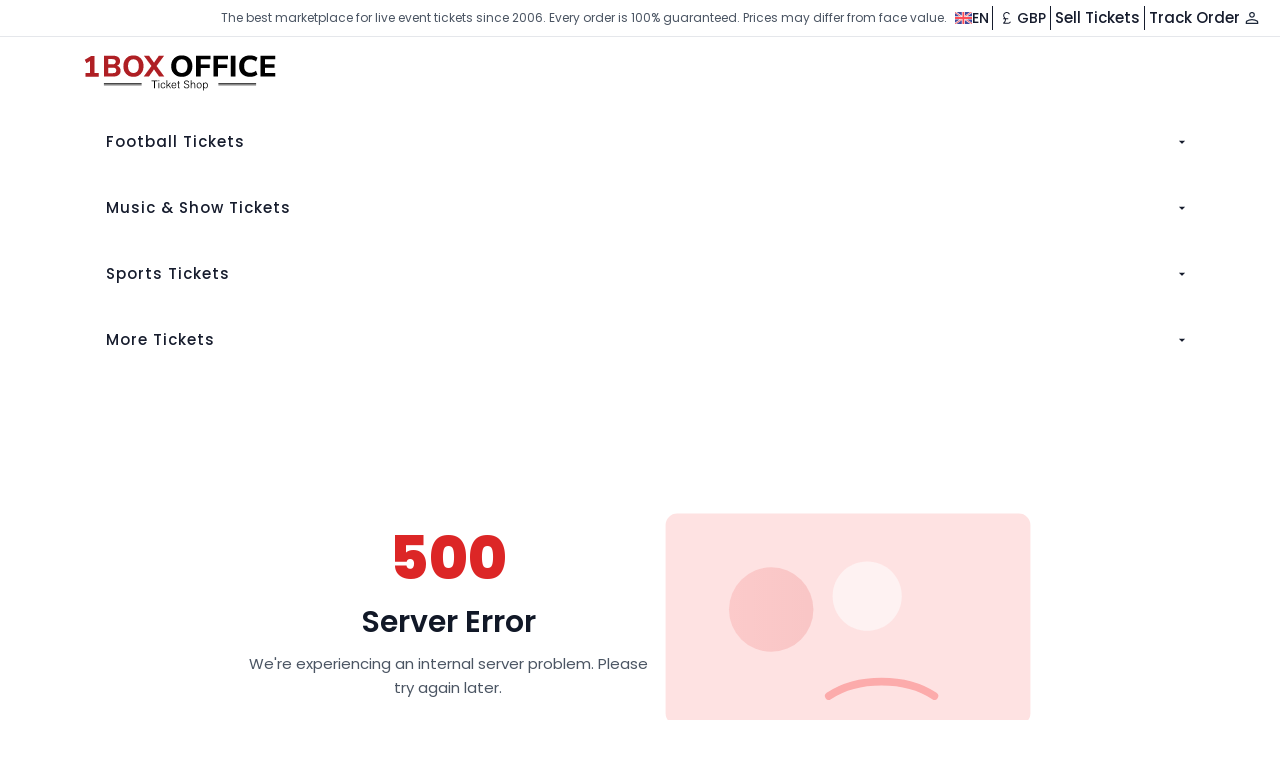

--- FILE ---
content_type: text/html; charset=utf-8
request_url: https://www.1boxoffice.com/en/premier-league-chelsea-vs-west-ham-united-tickets
body_size: 47415
content:
<!DOCTYPE html><html lang="en" dir="ltr"><head><meta charSet="utf-8"/><meta name="viewport" content="width=device-width, initial-scale=1"/><link rel="stylesheet" href="/_next/static/css/3e777cae63ac7ce1.css" data-precedence="next"/><link rel="stylesheet" href="/_next/static/css/550cf6982512640f.css" data-precedence="next"/><link rel="stylesheet" href="/_next/static/css/22f53cbcac3340b7.css" data-precedence="next"/><link rel="stylesheet" href="/_next/static/css/0088b0dec581ca19.css" data-precedence="next"/><link rel="stylesheet" href="/_next/static/css/21d09b810cd9140e.css" data-precedence="next"/><link rel="stylesheet" href="/_next/static/css/0f9f4fd29e0d7902.css" data-precedence="next"/><link rel="preload" as="script" fetchPriority="low" href="/_next/static/chunks/webpack-f9219b2a90e0c713.js"/><script src="/_next/static/chunks/4bd1b696-100b9d70ed4e49c1.js" async=""></script><script src="/_next/static/chunks/1255-ba44dff954df67dd.js" async=""></script><script src="/_next/static/chunks/main-app-9283803a88826f29.js" async=""></script><script src="/_next/static/chunks/6434-42c2718c52a9e141.js" async=""></script><script src="/_next/static/chunks/8469-517cf1b9b922983c.js" async=""></script><script src="/_next/static/chunks/app/layout-24e28b075ab2c2c3.js" async=""></script><script async="" src="https://www.googletagmanager.com/gtag/js?id=GTM-K652P9N"></script><script src="/_next/static/chunks/1356-9450a4fe950be7a8.js" async=""></script><script src="/_next/static/chunks/6908-03e438dbccfabbf8.js" async=""></script><script src="/_next/static/chunks/3530-66b2d5e517529790.js" async=""></script><script src="/_next/static/chunks/9778-22b6f6a00380705c.js" async=""></script><script src="/_next/static/chunks/2125-195ae0965a53da46.js" async=""></script><script src="/_next/static/chunks/3870-305fad260a52db1d.js" async=""></script><script src="/_next/static/chunks/3309-dc2f7e473b4070a0.js" async=""></script><script src="/_next/static/chunks/110-e1bcd2c567d544e4.js" async=""></script><script src="/_next/static/chunks/2957-7859fabe22b85eea.js" async=""></script><script src="/_next/static/chunks/2100-4e1e73d97e9532e6.js" async=""></script><script src="/_next/static/chunks/1152-c0a54a9961c034c5.js" async=""></script><script src="/_next/static/chunks/3763-f9a0845079b50d4b.js" async=""></script><script src="/_next/static/chunks/app/error-f2e1e37ae74f03f2.js" async=""></script><script src="/_next/static/chunks/1733-94b29f2478acfe12.js" async=""></script><script src="/_next/static/chunks/8789-c185c071a165c806.js" async=""></script><script src="/_next/static/chunks/700-a3f9a290793fd8e0.js" async=""></script><script src="/_next/static/chunks/7658-85922023d0a77ba4.js" async=""></script><script src="/_next/static/chunks/4139-2d924c723a8b6f26.js" async=""></script><script src="/_next/static/chunks/1332-b467aaf9cc418524.js" async=""></script><script src="/_next/static/chunks/1665-b2a5a59b49389de3.js" async=""></script><script src="/_next/static/chunks/149-6a87c801ec963619.js" async=""></script><script src="/_next/static/chunks/9061-e9d2d1c6f5c51e14.js" async=""></script><script src="/_next/static/chunks/app/%5Blanguage%5D/%5B...dynamicSlug%5D/page-346d58088f794243.js" async=""></script><meta name="next-size-adjust" content=""/><link rel="preconnect" href="https://fonts.googleapis.com"/><link rel="preconnect" href="https://fonts.gstatic.com" crossorigin="anonymous"/><link rel="dns-prefetch" href="https://seller.listmyticket.com"/><link rel="dns-prefetch" href="https://s3.1boxoffice.com"/><link rel="preload" as="image" href="/images/homepage/homebackground3.webp" fetchPriority="high"/><meta name="msapplication-TileColor" content="#16a34a"/><meta name="msapplication-TileImage" content="/images/Windows/Win 128x128.png"/><meta name="msapplication-square70x70logo" content="/images/Windows/Win 96x96.png"/><meta name="msapplication-square150x150logo" content="/images/Windows/Win 128x128.png"/><meta name="theme-color" content="#16a34a"/><meta name="google-site-verification" content="-8FSU4KpAxGiX_yJjRcuCJDW1wpZx-3WXJdwehoR-sw"/><meta name="google-site-verification" content="IKcLyIlhyx9yOoWXg8LWyWIBZ2daY6j5ROQ_XHa3c3E"/><meta name="google-site-verification" content="TwWE74CLi2NTE3cla9YFX8qkKAhzI1jMvB8a090p46g"/><meta name="yandex-verification" content="b6e7c79054adedd4"/><meta name="facebook-domain-verification" content="mfwivjjgyvxoc35wn8f4zfcvj8t01k"/><meta name="msvalidate.01" content="9111F0E149DBE19C5C0B2F784EE525EE"/><meta name="ahrefs-site-verification" content="cbe32d7b0e383f71ed2a53e487816399c8404ef8b1346e5edd6c5c0a838f9bc0"/><meta name="yandex-verification" content="8bb09afe65706903"/><script></script><script src="/_next/static/chunks/polyfills-42372ed130431b0a.js" noModule=""></script></head><body class="__variable_66bfb7 dark:bg-slate-900 font-poppins"><div hidden=""><!--$?--><template id="B:0"></template><!--/$--></div><div class="w-full  border-b  "><div class=" flex justify-end  items-center  px-2 gap-4"><div class="hidden xl:block w-full text-end pl-10 text-xs text-gray-600 dark:text-white"><div class="mx-auto ">The best marketplace for live event tickets since 2006. Every order is 100% guaranteed. Prices may differ from face value.</div></div><div class="flex items-center py-1  gap-4 px-2  "><button type="button" class="flex items-center gap-2 hover:text-black mr-4" aria-label="Change language"><img alt="Language" loading="lazy" width="20" height="14" decoding="async" data-nimg="1" style="color:transparent" src="/images/flags/en.svg"/><span class="text-sm font-medium">EN</span></button><span class="border-l border-black h-6 mx-1"></span><button type="button" class="flex items-center gap-2 hover:text-black" aria-label="Change currency"><span class="flex items-center justify-center w-5 h-5"><svg class="w-4 h-4" aria-hidden="true" xmlns="http://www.w3.org/2000/svg" width="200" height="200" viewBox="0 0 24 24"><path fill="#000000" d="M2 5v14h20V5H2zm5 12a3 3 0 0 0-3-3v-4a3 3 0 0 0 3-3h10a3 3 0 0 0 3 3v4a3 3 0 0 0-3 3H7zm5-8c1.1 0 2 1.3 2 3s-.9 3-2 3s-2-1.3-2-3s.9-3 2-3z"></path></svg></span><span class="text-sm font-medium"></span></button><span class="border-l border-black h-6 mx-1"></span><a class="flex items-center gap-2 whitespace-nowrap hover:text-black font-medium" href="/en/sell-your-tickets">Sell Tickets</a><span class="border-l border-black h-6 mx-1"></span><a class="inline-flex items-center gap-2 hover:text-black font-medium whitespace-nowrap" href="/en/track-order">Track Order</a><button class="flex items-center gap-2 hover:text-black" aria-label="Log in / Sign up"><div class="rounded-full w-6 h-6 flex items-center justify-center bg-white"><svg class="w-5 h-5 text-slate-800" aria-hidden="true" xmlns="http://www.w3.org/2000/svg" height="36px" viewBox="0 -960 960 960" width="36px" fill="currentColor"><path d="M480-492.31q-57.75 0-98.87-41.12Q340-574.56 340-632.31q0-57.75 41.13-98.87 41.12-41.13 98.87-41.13 57.75 0 98.87 41.13Q620-690.06 620-632.31q0 57.75-41.13 98.88-41.12 41.12-98.87 41.12ZM180-187.69v-88.93q0-29.38 15.96-54.42 15.96-25.04 42.66-38.5 59.3-29.07 119.65-43.61 60.35-14.54 121.73-14.54t121.73 14.54q60.35 14.54 119.65 43.61 26.7 13.46 42.66 38.5Q780-306 780-276.62v88.93H180Zm60-60h480v-28.93q0-12.15-7.04-22.5-7.04-10.34-19.11-16.88-51.7-25.46-105.42-38.58Q534.7-367.69 480-367.69q-54.7 0-108.43 13.11-53.72 13.12-105.42 38.58-12.07 6.54-19.11 16.88-7.04 10.35-7.04 22.5v28.93Zm240-304.62q33 0 56.5-23.5t23.5-56.5q0-33-23.5-56.5t-56.5-23.5q-33 0-56.5 23.5t-23.5 56.5q0 33 23.5 56.5t56.5 23.5Zm0-80Zm0 384.62Z"></path></svg></div></button></div></div></div><!--$!--><template data-dgst="BAILOUT_TO_CLIENT_SIDE_RENDERING"></template><!--/$--><nav id="topnav" class="bg-white dark:bg-slate-900"><div class="container"><div class="logo cursor-pointer"><a href="/en"><div class="block sm:hidden"><img alt="1BoxOffice" title="1BoxOffice" loading="lazy" width="140" height="80" decoding="async" data-nimg="1" class="h-10 inline-block dark:hidden" style="color:transparent" src="/images/1boxoffice-light.svg"/><img alt="1BoxOffice" title="1BoxOffice" loading="lazy" width="140" height="80" decoding="async" data-nimg="1" class="h-10 hidden dark:inline-block" style="color:transparent" src="/images/1boxoffice-dark.svg"/></div><div class="sm:block hidden"><img alt="1BoxOffice" title="1BoxOffice" loading="lazy" width="200" height="70" decoding="async" data-nimg="1" class="inline-block dark:hidden" style="color:transparent" src="/images/1boxoffice-light.svg"/><img alt="1BoxOffice" title="1BoxOffice" loading="lazy" width="200" height="70" decoding="async" data-nimg="1" class="hidden dark:inline-block" style="color:transparent" src="/images/1boxoffice-dark.svg"/></div></a></div><div class="menu-extras"><div class="menu-item flex items-center"><li class="block sm:hidden px-4 py-2 mt-3 hover:text-emerald-600 transition-colors relative"><button class="cursor-pointer text-xl text-black dark:text-white"><svg xmlns="http://www.w3.org/2000/svg" height="24px" viewBox="0 -960 960 960" width="24px" fill="currentColor"><path d="M779.38-153.85 528.92-404.31q-30 25.54-69 39.54t-78.38 14q-96.1 0-162.67-66.53-66.56-66.53-66.56-162.57 0-96.05 66.53-162.71 66.53-66.65 162.57-66.65 96.05 0 162.71 66.56Q610.77-676.1 610.77-580q0 41.69-14.77 80.69t-38.77 66.69l250.46 250.47-28.31 28.3ZM381.54-390.77q79.61 0 134.42-54.81 54.81-54.8 54.81-134.42 0-79.62-54.81-134.42-54.81-54.81-134.42-54.81-79.62 0-134.42 54.81-54.81 54.8-54.81 134.42 0 79.62 54.81 134.42 54.8 54.81 134.42 54.81Z"></path></svg></button></li><div class="navbar-toggle"><div class="lines"><span></span><span></span><span></span></div></div></div></div><div id="navigation" class="hidden"><ul class="navigation-menu justify-center"><li class="has-submenu parent-menu-item relative group md:static z-[60000]"><a class="mt-1 pl-4 -pr-4 md:pr-0 py-2 hover:text-emerald-600 rounded-lg  w-full flex items-center justify-between" href="#">Football Tickets<svg class="w-4 h-4 ml-1" viewBox="0 0 24 24" fill="currentColor"><path d="M7 10l5 5 5-5H7z"></path></svg></a></li><li class="has-submenu parent-menu-item relative group md:static z-[60000]"><a class="mt-1 pl-4 -pr-4 md:pr-0 py-2 hover:text-emerald-600 rounded-lg  w-full flex items-center justify-between" href="#">Music &amp; Show Tickets<svg class="w-4 h-4 ml-1" viewBox="0 0 24 24" fill="currentColor"><path d="M7 10l5 5 5-5H7z"></path></svg></a></li><li class="has-submenu parent-menu-item relative group md:static z-[60000]"><a class="mt-1 pl-4 -pr-4 md:pr-0 py-2 hover:text-emerald-600 rounded-lg  w-full flex items-center justify-between" href="#">Sports Tickets<svg class="w-4 h-4 ml-1" viewBox="0 0 24 24" fill="currentColor"><path d="M7 10l5 5 5-5H7z"></path></svg></a></li><li class="relative group md:static z-[60000] has-submenu parent-menu-item"><a class="mt-1 pl-4 -pr-4 md:pr-0 py-2 dark:text-white hover:md:pr-0 py-0rounded-lg  w-full flex items-center justify-between" href="#">More Tickets<svg class="w-4 h-4 ml-1" viewBox="0 0 24 24" fill="currentColor"><path d="M7 10l5 5 5-5H7z"></path></svg></a><div class="hidden md:block absolute left-1/2 top-full md:top-[10vh] transform -translate-x-1/2 w-[90vw] sm:w-[60vw] bg-white dark:bg-slate-900 shadow-lg rounded-xl transition-all duration-300 ease-in-out z-[50000] opacity-0 pointer-events-none translate-y-3"><div class="grid gap-4 p-4 overflow-y-auto max-h-[70vh] grid-cols-3"><div class="border-r pr-4"><p class="font-semibold text-sm text-gray-500 tracking-wide mb-2">Sections</p><a href="/en/venues-tickets"><div class="p-2 hover:bg-red-100 dark:hover:text-black hover:font-semibold rounded-lg cursor-pointer sub-menu-item transition-colors text-sm bg-red-50 font-medium"> Venues</div></a><a href="/en/cities"><div class="p-2 hover:bg-red-100 dark:hover:text-black hover:font-semibold rounded-lg cursor-pointer sub-menu-item transition-colors text-sm">Cities</div></a><a href="/en/countries"><div class="p-2 hover:bg-red-100 dark:hover:text-black hover:font-semibold rounded-lg cursor-pointer sub-menu-item transition-colors text-sm">Countries</div></a></div><div class="border-r pr-4"><p class="font-semibold text-sm text-gray-500 tracking-wide mb-2"> Venues</p></div><div><p class="font-semibold text-sm text-gray-500 tracking-wide mb-2">Events</p><div class="p-2 text-gray-400 italic">No events available</div></div></div></div></li><li class="inline-block mt-3 px-2 py-2 hover:text-emerald-600 transition-colors relative group z-50"><svg class="cursor-pointer text-xl dark:bg-slate-900 text-black text-dark" xmlns="http://www.w3.org/2000/svg" height="24px" viewBox="0 -960 960 960" width="24px" fill="currentColor"><path d="M779.38-153.85 528.92-404.31q-30 25.54-69 39.54t-78.38 14q-96.1 0-162.67-66.53-66.56-66.53-66.56-162.57 0-96.05 66.53-162.71 66.53-66.65 162.57-66.65 96.05 0 162.71 66.56Q610.77-676.1 610.77-580q0 41.69-14.77 80.69t-38.77 66.69l250.46 250.47-28.31 28.3ZM381.54-390.77q79.61 0 134.42-54.81 54.81-54.8 54.81-134.42 0-79.62-54.81-134.42-54.81-54.81-134.42-54.81-79.62 0-134.42 54.81-54.81 54.8-54.81 134.42 0 79.62 54.81 134.42 54.8 54.81 134.42 54.81Z"></path></svg><div class="absolute mt-2 w-96 bg-white dark:bg-slate-900 rounded-lg shadow-lg p-6 z-50 opacity-0 pointer-events-none group-hover:opacity-100 group-hover:pointer-events-auto transition-opacity left-1/2 -translate-x-1/2 rtl:left-auto rtl:right-1/2 rtl:translate-x-1/2"><p class="text-lg font-semibold mb-2 text-gray-900 dark:text-white">Let&#x27;s find your next event</p><div class="relative w-full  "><form class="flex items-center border border-gray-300 rounded-lg shadow bg-white p-2 "><svg class="text-emerald-700 text-2xl font-bold" xmlns="http://www.w3.org/2000/svg" height="36px" viewBox="0 -960 960 960" width="36px" fill="currentColor"><path d="M779.38-153.85 528.92-404.31q-30 25.54-69 39.54t-78.38 14q-96.1 0-162.67-66.53-66.56-66.53-66.56-162.57 0-96.05 66.53-162.71 66.53-66.65 162.57-66.65 96.05 0 162.71 66.56Q610.77-676.1 610.77-580q0 41.69-14.77 80.69t-38.77 66.69l250.46 250.47-28.31 28.3ZM381.54-390.77q79.61 0 134.42-54.81 54.81-54.8 54.81-134.42 0-79.62-54.81-134.42-54.81-54.81-134.42-54.81-79.62 0-134.42 54.81-54.81 54.8-54.81 134.42 0 79.62 54.81 134.42 54.8 54.81 134.42 54.81Z"></path></svg><input type="text" class="w-full pl-3 outline-disabled  h-9  outline-none focus:outline-none!important active:border-none!important focus:shadow-none!important focus:ring-0 text-gray-700" placeholder="Search" value=""/><button type="submit" class="btn bg-emerald-600 hover:bg-emerald-700 border-emerald-600 hover:border-emerald-700 text-white searchbtn submit-btn w-100">Search</button></form></div></div></li></ul></div></div><span hidden="" style="position:fixed;top:1px;left:1px;width:1px;height:0;padding:0;margin:-1px;overflow:hidden;clip:rect(0, 0, 0, 0);white-space:nowrap;border-width:0;display:none"></span></nav><img alt="Background" loading="lazy" width="1" height="1" decoding="async" data-nimg="1" style="color:transparent" src="/images/bg2.webp"/><section class="relative w-full flex items-center bg-top bg-no-repeat bg-cover min-h-[200px]" style="background-image:url(/images/bg2.webp)"><div class="absolute inset-0 bg-black/60 lg:bg-black/70"></div><div class="relative container text-white px-3 sm:px-4 py-6 md:py-8"><div class="container -pl-8 -ml-4"><div class="relative text-start mb-3 sm:mb-4"><ul class="breadcrumb tracking-[0.5px] breadcrumb-light mb-0 inline-block whitespace-normal break-words"><li class="inline breadcrumb-item text-[13px] sm:text-[14px] font-semibold text-white/70 hover:text-white duration-500"><a href="/en">Home</a></li><li class="inline breadcrumb-item text-[13px] sm:text-[14px] font-semibold text-white/70 hover:text-white duration-500"><span class="cursor-default text-white/70">Chelsea vs West Ham United Tickets</span></li></ul></div><div class="flex mt-2 sm:mt-4"><div class="w-full"><div class="inline-flex  
                    p-3 rounded-xl"><h1 class="text-3xl md:text-4xl font-semibold leading-tight break-words">Chelsea vs West Ham United Tickets</h1></div></div></div></div></div></section><section class="relative mt-2 bg-white dark:bg-slate-900 container my-16"><div class=" [&amp;_p]:text-[16px] [&amp;_p]:font-normal max-w-none dark:text-white [&amp;_p]:mb-2 [&amp;_p]:leading-6 [&amp;_h1]:text-2xl [&amp;_h1]:font-semibold [&amp;_h2]:text-xl [&amp;_h1]:mt-3 [&amp;_h1]:mb-3 [&amp;_h3]:mb-3 [&amp;_h3]:mt-3 [&amp;_h2]:mt-3 [&amp;_h4]:mt-3 [&amp;_h4]:mb-3    [&amp;_h2]:font-semibold [&amp;_h2]:text-slate-900 [&amp;_strong]:font-bold [&amp;_em]:italic [&amp;_a]:text-emerald-600  "><h2>Your Trusted Source for Official Chelsea vs West Ham United Tickets</h2><br>
                                                <p><strong>✅ Trusted Source:</strong> Secure your Chelsea vs West Ham United Tickets from Our Verified Ticket Partners</p>
                                                <p><strong>✅ Seats for Everyone:</strong> Whether you are looking for budget seats or VIP hospitality tickets, we have options for every fan</p>
                                                <p><strong>✅ Fast & Secure:</strong> Experience a seamless checkout with full protection of your personal and payment details</p>
                                                <p><strong>✅ Need Help?</strong> Our expert support team is available to guide you every step of the way</p></div></section><section class="relative mt-2 bg-white dark:bg-slate-900 container "><section class="lg:col-span-8 md:col-span-6 col-span-12"><h4 class="mb-3 text-xl md:text-[20px] font-bold leading-normal">Chelsea vs West Ham United Matches</h4><div class="space-y-0"><div><a aria-label="Chelsea vs West Ham United — Stamford Bridge" class="block group relative px-2 md:px-0" href="/en/premier-league-chelsea-vs-west-ham-united-tickets/event/6738"><div class="relative flex min-w-0 items-center mt-3 justify-between gap-1 rounded border-b bg-white p-1 pr-5 cursor-pointer shadow-xs hover:shadow-sm transition dark:text-white dark:bg-slate-900 dark:shadow-gray-700"><svg class="md:hidden absolute right-3 top-1/2 -translate-y-1/2 h-5 w-5 text-gray-400 z-10" xmlns="http://www.w3.org/2000/svg" height="24px" viewBox="0 -960 960 960" width="24px" fill="currentColor"><path d="m517.85-480-184-184L376-706.15 602.15-480 376-253.85 333.85-296l184-184Z"></path></svg><div class="shrink-0 rounded-xl bg-gray-100 px-3 py-2 text-center leading-none w-[80px] z-10"><div class="text-xs font-medium text-gray-500">Sat</div><div class="mt-1 text-md font-medium text-gray-900 flex items-baseline justify-center"><span class="mt-1 text-md font-medium">31</span><span class="ml-1 text-md font-medium">Jan</span></div><div class="mt-1 text-xs font-medium text-gray-400">2026</div></div><div class="min-w-0 flex-1 px-2"><h3 class="inline-block  rounded-md  text-[16px] font-medium leading-snug text-black dark:text-white max-w-full" title="Chelsea vs West Ham United" style="line-height:1.15">Chelsea<!-- --> <span class="text-gray-400">vs</span> <!-- -->West Ham United</h3><p class="mt-0 flex flex-wrap items-center gap-2 text-sm text-gray-400 dark:text-white"><span class="font-medium">17:30</span><span>•</span><span class="truncate max-w-full">Stamford Bridge</span></p><p class="mt-1 text-sm text-gray-600 dark:text-gray-300">London, United Kingdom</p></div><div class="hidden md:block shrink-0 flex justify-center z-10"><div class="inline-flex items-center justify-center w-48 min-h-[40px] px-4 py-2 text-sm font-semibold rounded-md bg-emerald-600 text-white transition group-hover:bg-emerald-700">From £ 116.53</div></div></div></a></div></div></section></section><section class="relative mt-2 bg-white dark:bg-slate-900 container my-16"><section class="lg:col-span-8 md:col-span-6 col-span-12"><h4 class="mb-3 text-xl md:text-[20px] font-bold leading-normal">Chelsea Matches</h4><div class="space-y-0"><div><a aria-label="Chelsea vs Bournemouth — Stamford Bridge" class="block group relative px-2 md:px-0" href="/en/premier-league-chelsea-vs-bournemouth-tickets/event/6734"><div class="relative flex min-w-0 items-center mt-3 justify-between gap-1 rounded border-b bg-white p-1 pr-5 cursor-pointer shadow-xs hover:shadow-sm transition dark:text-white dark:bg-slate-900 dark:shadow-gray-700"><svg class="md:hidden absolute right-3 top-1/2 -translate-y-1/2 h-5 w-5 text-gray-400 z-10" xmlns="http://www.w3.org/2000/svg" height="24px" viewBox="0 -960 960 960" width="24px" fill="currentColor"><path d="m517.85-480-184-184L376-706.15 602.15-480 376-253.85 333.85-296l184-184Z"></path></svg><div class="shrink-0 rounded-xl bg-gray-100 px-3 py-2 text-center leading-none w-[80px] z-10"><div class="text-xs font-medium text-gray-500">Tue</div><div class="mt-1 text-md font-medium text-gray-900 flex items-baseline justify-center"><span class="mt-1 text-md font-medium">30</span><span class="ml-1 text-md font-medium">Dec</span></div><div class="mt-1 text-xs font-medium text-gray-400">2025</div></div><div class="min-w-0 flex-1 px-2"><h3 class="inline-block  rounded-md  text-[16px] font-medium leading-snug text-black dark:text-white max-w-full" title="Chelsea vs Bournemouth" style="line-height:1.15">Chelsea<!-- --> <span class="text-gray-400">vs</span> <!-- -->Bournemouth</h3><p class="mt-0 flex flex-wrap items-center gap-2 text-sm text-gray-400 dark:text-white"><span class="font-medium">19:30</span><span>•</span><span class="truncate max-w-full">Stamford Bridge</span></p><p class="mt-1 text-sm text-gray-600 dark:text-gray-300">London, United Kingdom</p></div><div class="hidden md:block shrink-0 flex justify-center z-10"><div class="inline-flex items-center justify-center w-48 min-h-[40px] px-4 py-2 text-sm font-semibold rounded-md bg-emerald-600 text-white transition group-hover:bg-emerald-700">From £ 88.75</div></div></div></a></div><div><a aria-label="Manchester City vs Chelsea — Etihad" class="block group relative px-2 md:px-0" href="/en/premier-league-manchester-city-vs-chelsea-tickets/event/6778"><div class="relative flex min-w-0 items-center mt-3 justify-between gap-1 rounded border-b bg-white p-1 pr-5 cursor-pointer shadow-xs hover:shadow-sm transition dark:text-white dark:bg-slate-900 dark:shadow-gray-700"><svg class="md:hidden absolute right-3 top-1/2 -translate-y-1/2 h-5 w-5 text-gray-400 z-10" xmlns="http://www.w3.org/2000/svg" height="24px" viewBox="0 -960 960 960" width="24px" fill="currentColor"><path d="m517.85-480-184-184L376-706.15 602.15-480 376-253.85 333.85-296l184-184Z"></path></svg><div class="shrink-0 rounded-xl bg-gray-100 px-3 py-2 text-center leading-none w-[80px] z-10"><div class="text-xs font-medium text-gray-500">Sun</div><div class="mt-1 text-md font-medium text-gray-900 flex items-baseline justify-center"><span class="mt-1 text-md font-medium">4</span><span class="ml-1 text-md font-medium">Jan</span></div><div class="mt-1 text-xs font-medium text-gray-400">2026</div></div><div class="min-w-0 flex-1 px-2"><h3 class="inline-block  rounded-md  text-[16px] font-medium leading-snug text-black dark:text-white max-w-full" title="Manchester City vs Chelsea" style="line-height:1.15">Manchester City<!-- --> <span class="text-gray-400">vs</span> <!-- -->Chelsea</h3><p class="mt-0 flex flex-wrap items-center gap-2 text-sm text-gray-400 dark:text-white"><span class="font-medium">17:30</span><span>•</span><span class="truncate max-w-full">Etihad</span></p><p class="mt-1 text-sm text-gray-600 dark:text-gray-300">Manchester, United Kingdom</p></div><div class="hidden md:block shrink-0 flex justify-center z-10"><div class="inline-flex items-center justify-center w-48 min-h-[40px] px-4 py-2 text-sm font-semibold rounded-md bg-emerald-600 text-white transition group-hover:bg-emerald-700">From £ 150.00</div></div></div></a></div><div><a aria-label="Fulham vs Chelsea — Craven Cottage" class="block group relative px-2 md:px-0" href="/en/premier-league-fulham-vs-chelsea-tickets/event/7044"><div class="relative flex min-w-0 items-center mt-3 justify-between gap-1 rounded border-b bg-white p-1 pr-5 cursor-pointer shadow-xs hover:shadow-sm transition dark:text-white dark:bg-slate-900 dark:shadow-gray-700"><svg class="md:hidden absolute right-3 top-1/2 -translate-y-1/2 h-5 w-5 text-gray-400 z-10" xmlns="http://www.w3.org/2000/svg" height="24px" viewBox="0 -960 960 960" width="24px" fill="currentColor"><path d="m517.85-480-184-184L376-706.15 602.15-480 376-253.85 333.85-296l184-184Z"></path></svg><div class="shrink-0 rounded-xl bg-gray-100 px-3 py-2 text-center leading-none w-[80px] z-10"><div class="text-xs font-medium text-gray-500">Wed</div><div class="mt-1 text-md font-medium text-gray-900 flex items-baseline justify-center"><span class="mt-1 text-md font-medium">7</span><span class="ml-1 text-md font-medium">Jan</span></div><div class="mt-1 text-xs font-medium text-gray-400">2026</div></div><div class="min-w-0 flex-1 px-2"><h3 class="inline-block  rounded-md  text-[16px] font-medium leading-snug text-black dark:text-white max-w-full" title="Fulham vs Chelsea" style="line-height:1.15">Fulham<!-- --> <span class="text-gray-400">vs</span> <!-- -->Chelsea</h3><p class="mt-0 flex flex-wrap items-center gap-2 text-sm text-gray-400 dark:text-white"><span class="font-medium">19:30</span><span>•</span><span class="truncate max-w-full">Craven Cottage</span></p><p class="mt-1 text-sm text-gray-600 dark:text-gray-300">London, United Kingdom</p></div><div class="hidden md:block shrink-0 flex justify-center z-10"><div class="inline-flex items-center justify-center w-48 min-h-[40px] px-4 py-2 text-sm font-semibold rounded-md bg-emerald-600 text-white transition group-hover:bg-emerald-700">From £ 175.00</div></div></div></a></div><div><a aria-label="Athletic Bilbao vs Chelsea — The Valley" class="block group relative px-2 md:px-0" href="/en/athletic-bilbao-vs-chelsea-tickets/event/8419"><div class="relative flex items-center mt-3 justify-between gap-1 rounded border-b bg-white p-2 pr-10 cursor-pointer shadow-xs hover:shadow-sm transition dark:text-white dark:bg-slate-900 dark:shadow-gray-700"><svg class="md:hidden absolute right-3 top-1/2 -translate-y-1/2 h-5 w-5 text-gray-400 z-10" xmlns="http://www.w3.org/2000/svg" height="24px" viewBox="0 -960 960 960" width="24px" fill="currentColor"><path d="m517.85-480-184-184L376-706.15 602.15-480 376-253.85 333.85-296l184-184Z"></path></svg><div class="shrink-0 rounded-xl bg-gray-100 px-3 py-2 text-center leading-none w-[80px] z-10"><div class="text-xs font-medium text-gray-500">Sat</div><div class="mt-1 text-md font-medium text-gray-900 flex items-baseline justify-center"><span class="mt-1 text-md font-medium">10</span><span class="ml-1 text-md font-medium">Jan</span></div><div class="mt-1 text-xs font-medium text-gray-400">2026</div></div><div class="min-w-0 flex-1 px-2"><h3 class="inline-block  rounded-md  text-[16px] font-medium leading-snug text-black dark:text-white max-w-full">Athletic Bilbao<!-- --> <span class="text-gray-400">vs</span> <!-- -->Chelsea</h3><p class="mt-0 flex flex-wrap items-center gap-2 text-sm text-gray-400 dark:text-white"><span>20:00</span><span>•</span><span>The Valley</span></p><p class="mt-0 flex flex-wrap items-center gap-2 text-sm dark:text-white"><span class="inline-flex items-center gap-1 text-gray-600 dark:text-white">London, United Kingdom</span></p></div><div class="hidden md:block shrink-0 flex justify-center z-10"><div class="inline-flex items-center justify-center w-48 min-h-[40px] px-4 py-2 text-sm font-semibold rounded-md bg-emerald-600 text-white transition group-hover:bg-emerald-700">Request Tickets</div></div></div></a></div><div><a aria-label="Chelsea vs Arsenal — Stamford Bridge" class="block group relative px-2 md:px-0" href="/en/efl-cup-chelsea-vs-arsenal-tickets/event/8435"><div class="relative flex min-w-0 items-center mt-3 justify-between gap-1 rounded border-b bg-white p-1 pr-5 cursor-pointer shadow-xs hover:shadow-sm transition dark:text-white dark:bg-slate-900 dark:shadow-gray-700"><svg class="md:hidden absolute right-3 top-1/2 -translate-y-1/2 h-5 w-5 text-gray-400 z-10" xmlns="http://www.w3.org/2000/svg" height="24px" viewBox="0 -960 960 960" width="24px" fill="currentColor"><path d="m517.85-480-184-184L376-706.15 602.15-480 376-253.85 333.85-296l184-184Z"></path></svg><div class="shrink-0 rounded-xl bg-gray-100 px-3 py-2 text-center leading-none w-[80px] z-10"><div class="text-xs font-medium text-gray-500">Wed</div><div class="mt-1 text-md font-medium text-gray-900 flex items-baseline justify-center"><span class="mt-1 text-md font-medium">14</span><span class="ml-1 text-md font-medium">Jan</span></div><div class="mt-1 text-xs font-medium text-gray-400">2026</div></div><div class="min-w-0 flex-1 px-2"><h3 class="inline-block  rounded-md  text-[16px] font-medium leading-snug text-black dark:text-white max-w-full" title="Chelsea vs Arsenal" style="line-height:1.15">Chelsea<!-- --> <span class="text-gray-400">vs</span> <!-- -->Arsenal</h3><p class="mt-0 flex flex-wrap items-center gap-2 text-sm text-gray-400 dark:text-white"><span class="font-medium">20:00</span><span>•</span><span class="truncate max-w-full">Stamford Bridge</span></p><p class="mt-1 text-sm text-gray-600 dark:text-gray-300">London, United Kingdom</p></div><div class="hidden md:block shrink-0 flex justify-center z-10"><div class="inline-flex items-center justify-center w-48 min-h-[40px] px-4 py-2 text-sm font-semibold rounded-md bg-emerald-600 text-white transition group-hover:bg-emerald-700">From £ 200.00</div></div></div></a></div><div><a aria-label="Chelsea vs Brentford — Stamford Bridge" class="block group relative px-2 md:px-0" href="/en/premier-league-chelsea-vs-brentford-tickets/event/6740"><div class="relative flex min-w-0 items-center mt-3 justify-between gap-1 rounded border-b bg-white p-1 pr-5 cursor-pointer shadow-xs hover:shadow-sm transition dark:text-white dark:bg-slate-900 dark:shadow-gray-700"><svg class="md:hidden absolute right-3 top-1/2 -translate-y-1/2 h-5 w-5 text-gray-400 z-10" xmlns="http://www.w3.org/2000/svg" height="24px" viewBox="0 -960 960 960" width="24px" fill="currentColor"><path d="m517.85-480-184-184L376-706.15 602.15-480 376-253.85 333.85-296l184-184Z"></path></svg><div class="shrink-0 rounded-xl bg-gray-100 px-3 py-2 text-center leading-none w-[80px] z-10"><div class="text-xs font-medium text-gray-500">Sat</div><div class="mt-1 text-md font-medium text-gray-900 flex items-baseline justify-center"><span class="mt-1 text-md font-medium">17</span><span class="ml-1 text-md font-medium">Jan</span></div><div class="mt-1 text-xs font-medium text-gray-400">2026</div></div><div class="min-w-0 flex-1 px-2"><h3 class="inline-block  rounded-md  text-[16px] font-medium leading-snug text-black dark:text-white max-w-full" title="Chelsea vs Brentford" style="line-height:1.15">Chelsea<!-- --> <span class="text-gray-400">vs</span> <!-- -->Brentford</h3><p class="mt-0 flex flex-wrap items-center gap-2 text-sm text-gray-400 dark:text-white"><span class="font-medium">15:00</span><span>•</span><span class="truncate max-w-full">Stamford Bridge</span></p><p class="mt-1 text-sm text-gray-600 dark:text-gray-300">London, United Kingdom</p></div><div class="hidden md:block shrink-0 flex justify-center z-10"><div class="inline-flex items-center justify-center w-48 min-h-[40px] px-4 py-2 text-sm font-semibold rounded-md bg-emerald-600 text-white transition group-hover:bg-emerald-700">From £ 115.52</div></div></div></a></div><div><a aria-label="Chelsea vs Pafos — Stamford Bridge" class="block group relative px-2 md:px-0" href="/en/champions-league-chelsea-vs-pafos-tickets/event/7900"><div class="relative flex min-w-0 items-center mt-3 justify-between gap-1 rounded border-b bg-white p-1 pr-5 cursor-pointer shadow-xs hover:shadow-sm transition dark:text-white dark:bg-slate-900 dark:shadow-gray-700"><svg class="md:hidden absolute right-3 top-1/2 -translate-y-1/2 h-5 w-5 text-gray-400 z-10" xmlns="http://www.w3.org/2000/svg" height="24px" viewBox="0 -960 960 960" width="24px" fill="currentColor"><path d="m517.85-480-184-184L376-706.15 602.15-480 376-253.85 333.85-296l184-184Z"></path></svg><div class="shrink-0 rounded-xl bg-gray-100 px-3 py-2 text-center leading-none w-[80px] z-10"><div class="text-xs font-medium text-gray-500">Wed</div><div class="mt-1 text-md font-medium text-gray-900 flex items-baseline justify-center"><span class="mt-1 text-md font-medium">21</span><span class="ml-1 text-md font-medium">Jan</span></div><div class="mt-1 text-xs font-medium text-gray-400">2026</div></div><div class="min-w-0 flex-1 px-2"><h3 class="inline-block  rounded-md  text-[16px] font-medium leading-snug text-black dark:text-white max-w-full" title="Chelsea vs Pafos" style="line-height:1.15">Chelsea<!-- --> <span class="text-gray-400">vs</span> <!-- -->Pafos</h3><p class="mt-0 flex flex-wrap items-center gap-2 text-sm text-gray-400 dark:text-white"><span class="font-medium">20:00</span><span>•</span><span class="truncate max-w-full">Stamford Bridge</span></p><p class="mt-1 text-sm text-gray-600 dark:text-gray-300">London, United Kingdom</p></div><div class="hidden md:block shrink-0 flex justify-center z-10"><div class="inline-flex items-center justify-center w-48 min-h-[40px] px-4 py-2 text-sm font-semibold rounded-md bg-emerald-600 text-white transition group-hover:bg-emerald-700">From £ 106.00</div></div></div></a></div><div><a aria-label="Crystal Palace vs Chelsea — Selhurst Park Stadium" class="block group relative px-2 md:px-0" href="/en/premier-league-crystal-palace-vs-chelsea-tickets/event/7006"><div class="relative flex min-w-0 items-center mt-3 justify-between gap-1 rounded border-b bg-white p-1 pr-5 cursor-pointer shadow-xs hover:shadow-sm transition dark:text-white dark:bg-slate-900 dark:shadow-gray-700"><svg class="md:hidden absolute right-3 top-1/2 -translate-y-1/2 h-5 w-5 text-gray-400 z-10" xmlns="http://www.w3.org/2000/svg" height="24px" viewBox="0 -960 960 960" width="24px" fill="currentColor"><path d="m517.85-480-184-184L376-706.15 602.15-480 376-253.85 333.85-296l184-184Z"></path></svg><div class="shrink-0 rounded-xl bg-gray-100 px-3 py-2 text-center leading-none w-[80px] z-10"><div class="text-xs font-medium text-gray-500">Sun</div><div class="mt-1 text-md font-medium text-gray-900 flex items-baseline justify-center"><span class="mt-1 text-md font-medium">25</span><span class="ml-1 text-md font-medium">Jan</span></div><div class="mt-1 text-xs font-medium text-gray-400">2026</div></div><div class="min-w-0 flex-1 px-2"><h3 class="inline-block  rounded-md  text-[16px] font-medium leading-snug text-black dark:text-white max-w-full" title="Crystal Palace vs Chelsea" style="line-height:1.15">Crystal Palace<!-- --> <span class="text-gray-400">vs</span> <!-- -->Chelsea</h3><p class="mt-0 flex flex-wrap items-center gap-2 text-sm text-gray-400 dark:text-white"><span class="font-medium">14:00</span><span>•</span><span class="truncate max-w-full">Selhurst Park Stadium</span></p><p class="mt-1 text-sm text-gray-600 dark:text-gray-300">London, United Kingdom</p></div><div class="hidden md:block shrink-0 flex justify-center z-10"><div class="inline-flex items-center justify-center w-48 min-h-[40px] px-4 py-2 text-sm font-semibold rounded-md bg-emerald-600 text-white transition group-hover:bg-emerald-700">From £ 205.00</div></div></div></a></div><div><a aria-label="Napoli vs Chelsea — Diego Armando Maradona " class="block group relative px-2 md:px-0" href="/en/champions-league-napoli-vs-chelsea-tickets/event/7955"><div class="relative flex min-w-0 items-center mt-3 justify-between gap-1 rounded border-b bg-white p-1 pr-5 cursor-pointer shadow-xs hover:shadow-sm transition dark:text-white dark:bg-slate-900 dark:shadow-gray-700"><svg class="md:hidden absolute right-3 top-1/2 -translate-y-1/2 h-5 w-5 text-gray-400 z-10" xmlns="http://www.w3.org/2000/svg" height="24px" viewBox="0 -960 960 960" width="24px" fill="currentColor"><path d="m517.85-480-184-184L376-706.15 602.15-480 376-253.85 333.85-296l184-184Z"></path></svg><div class="shrink-0 rounded-xl bg-gray-100 px-3 py-2 text-center leading-none w-[80px] z-10"><div class="text-xs font-medium text-gray-500">Wed</div><div class="mt-1 text-md font-medium text-gray-900 flex items-baseline justify-center"><span class="mt-1 text-md font-medium">28</span><span class="ml-1 text-md font-medium">Jan</span></div><div class="mt-1 text-xs font-medium text-gray-400">2026</div></div><div class="min-w-0 flex-1 px-2"><h3 class="inline-block  rounded-md  text-[16px] font-medium leading-snug text-black dark:text-white max-w-full" title="Napoli vs Chelsea" style="line-height:1.15">Napoli<!-- --> <span class="text-gray-400">vs</span> <!-- -->Chelsea</h3><p class="mt-0 flex flex-wrap items-center gap-2 text-sm text-gray-400 dark:text-white"><span class="font-medium">21:00</span><span>•</span><span class="truncate max-w-full">Diego Armando Maradona </span></p><p class="mt-1 text-sm text-gray-600 dark:text-gray-300">Napoli, Italy</p></div><div class="hidden md:block shrink-0 flex justify-center z-10"><div class="inline-flex items-center justify-center w-48 min-h-[40px] px-4 py-2 text-sm font-semibold rounded-md bg-emerald-600 text-white transition group-hover:bg-emerald-700">From £ 176.00</div></div></div></a></div><div><a aria-label="Chelsea vs West Ham United — Stamford Bridge" class="block group relative px-2 md:px-0" href="/en/premier-league-chelsea-vs-west-ham-united-tickets/event/6738"><div class="relative flex min-w-0 items-center mt-3 justify-between gap-1 rounded border-b bg-white p-1 pr-5 cursor-pointer shadow-xs hover:shadow-sm transition dark:text-white dark:bg-slate-900 dark:shadow-gray-700"><svg class="md:hidden absolute right-3 top-1/2 -translate-y-1/2 h-5 w-5 text-gray-400 z-10" xmlns="http://www.w3.org/2000/svg" height="24px" viewBox="0 -960 960 960" width="24px" fill="currentColor"><path d="m517.85-480-184-184L376-706.15 602.15-480 376-253.85 333.85-296l184-184Z"></path></svg><div class="shrink-0 rounded-xl bg-gray-100 px-3 py-2 text-center leading-none w-[80px] z-10"><div class="text-xs font-medium text-gray-500">Sat</div><div class="mt-1 text-md font-medium text-gray-900 flex items-baseline justify-center"><span class="mt-1 text-md font-medium">31</span><span class="ml-1 text-md font-medium">Jan</span></div><div class="mt-1 text-xs font-medium text-gray-400">2026</div></div><div class="min-w-0 flex-1 px-2"><h3 class="inline-block  rounded-md  text-[16px] font-medium leading-snug text-black dark:text-white max-w-full" title="Chelsea vs West Ham United" style="line-height:1.15">Chelsea<!-- --> <span class="text-gray-400">vs</span> <!-- -->West Ham United</h3><p class="mt-0 flex flex-wrap items-center gap-2 text-sm text-gray-400 dark:text-white"><span class="font-medium">17:30</span><span>•</span><span class="truncate max-w-full">Stamford Bridge</span></p><p class="mt-1 text-sm text-gray-600 dark:text-gray-300">London, United Kingdom</p></div><div class="hidden md:block shrink-0 flex justify-center z-10"><div class="inline-flex items-center justify-center w-48 min-h-[40px] px-4 py-2 text-sm font-semibold rounded-md bg-emerald-600 text-white transition group-hover:bg-emerald-700">From £ 116.53</div></div></div></a></div><div><a aria-label="Arsenal vs Chelsea — Emirates Stadium" class="block group relative px-2 md:px-0" href="/en/efl-cup-arsenal-vs-chelsea-tickets/event/8436"><div class="relative flex items-center mt-3 justify-between gap-1 rounded border-b bg-white p-2 pr-10 cursor-pointer shadow-xs hover:shadow-sm transition dark:text-white dark:bg-slate-900 dark:shadow-gray-700"><svg class="md:hidden absolute right-3 top-1/2 -translate-y-1/2 h-5 w-5 text-gray-400 z-10" xmlns="http://www.w3.org/2000/svg" height="24px" viewBox="0 -960 960 960" width="24px" fill="currentColor"><path d="m517.85-480-184-184L376-706.15 602.15-480 376-253.85 333.85-296l184-184Z"></path></svg><div class="shrink-0 rounded-xl bg-gray-100 px-3 py-2 text-center leading-none w-[80px] z-10"><div class="text-xs font-medium text-gray-500">Tue</div><div class="mt-1 text-md font-medium text-gray-900 flex items-baseline justify-center"><span class="mt-1 text-md font-medium">3</span><span class="ml-1 text-md font-medium">Feb</span></div><div class="mt-1 text-xs font-medium text-gray-400">2026</div></div><div class="min-w-0 flex-1 px-2"><h3 class="inline-block  rounded-md  text-[16px] font-medium leading-snug text-black dark:text-white max-w-full">Arsenal<!-- --> <span class="text-gray-400">vs</span> <!-- -->Chelsea</h3><p class="mt-0 flex flex-wrap items-center gap-2 text-sm text-gray-400 dark:text-white"><span>20:00</span><span>•</span><span>Emirates Stadium</span></p><p class="mt-0 flex flex-wrap items-center gap-2 text-sm dark:text-white"><span class="inline-flex items-center gap-1 text-gray-600 dark:text-white">London, United Kingdom</span></p></div><div class="hidden md:block shrink-0 flex justify-center z-10"><div class="inline-flex items-center justify-center w-48 min-h-[40px] px-4 py-2 text-sm font-semibold rounded-md bg-emerald-600 text-white transition group-hover:bg-emerald-700">Request Tickets</div></div></div></a></div><div><a aria-label="Wolverhampton Wanderers vs Chelsea — Molineux Stadium" class="block group relative px-2 md:px-0" href="/en/premier-league-wolverhampton-wanderers-vs-chelsea-tickets/event/6892"><div class="relative flex min-w-0 items-center mt-3 justify-between gap-1 rounded border-b bg-white p-1 pr-5 cursor-pointer shadow-xs hover:shadow-sm transition dark:text-white dark:bg-slate-900 dark:shadow-gray-700"><svg class="md:hidden absolute right-3 top-1/2 -translate-y-1/2 h-5 w-5 text-gray-400 z-10" xmlns="http://www.w3.org/2000/svg" height="24px" viewBox="0 -960 960 960" width="24px" fill="currentColor"><path d="m517.85-480-184-184L376-706.15 602.15-480 376-253.85 333.85-296l184-184Z"></path></svg><div class="shrink-0 rounded-xl bg-gray-100 px-3 py-2 text-center leading-none w-[80px] z-10"><div class="text-xs font-medium text-gray-500">Sat</div><div class="mt-1 text-md font-medium text-gray-900 flex items-baseline justify-center"><span class="mt-1 text-md font-medium">7</span><span class="ml-1 text-md font-medium">Feb</span></div><div class="mt-1 text-xs font-medium text-gray-400">2026</div></div><div class="min-w-0 flex-1 px-2"><h3 class="inline-block  rounded-md  text-[16px] font-medium leading-snug text-black dark:text-white max-w-full" title="Wolverhampton Wanderers vs Chelsea" style="line-height:1.15">Wolverhampton Wanderers<!-- --> <span class="text-gray-400">vs</span> <!-- -->Chelsea</h3><p class="mt-0 flex flex-wrap items-center gap-2 text-sm text-gray-400 dark:text-white"><span class="font-medium">15:00</span><span>•</span><span class="truncate max-w-full">Molineux Stadium</span></p><p class="mt-1 text-sm text-gray-600 dark:text-gray-300">Wolverhampton, United Kingdom</p></div><div class="hidden md:block shrink-0 flex justify-center z-10"><div class="inline-flex items-center justify-center w-48 min-h-[40px] px-4 py-2 text-sm font-semibold rounded-md bg-emerald-600 text-white transition group-hover:bg-emerald-700">From £ 180.00</div></div></div></a></div><div><a aria-label="Chelsea vs Leeds United — Stamford Bridge" class="block group relative px-2 md:px-0" href="/en/premier-league-chelsea-vs-leeds-united-tickets/event/6746"><div class="relative flex min-w-0 items-center mt-3 justify-between gap-1 rounded border-b bg-white p-1 pr-5 cursor-pointer shadow-xs hover:shadow-sm transition dark:text-white dark:bg-slate-900 dark:shadow-gray-700"><svg class="md:hidden absolute right-3 top-1/2 -translate-y-1/2 h-5 w-5 text-gray-400 z-10" xmlns="http://www.w3.org/2000/svg" height="24px" viewBox="0 -960 960 960" width="24px" fill="currentColor"><path d="m517.85-480-184-184L376-706.15 602.15-480 376-253.85 333.85-296l184-184Z"></path></svg><div class="shrink-0 rounded-xl bg-gray-100 px-3 py-2 text-center leading-none w-[80px] z-10"><div class="text-xs font-medium text-gray-500">Tue</div><div class="mt-1 text-md font-medium text-gray-900 flex items-baseline justify-center"><span class="mt-1 text-md font-medium">10</span><span class="ml-1 text-md font-medium">Feb</span></div><div class="mt-1 text-xs font-medium text-gray-400">2026</div></div><div class="min-w-0 flex-1 px-2"><h3 class="inline-block  rounded-md  text-[16px] font-medium leading-snug text-black dark:text-white max-w-full" title="Chelsea vs Leeds United" style="line-height:1.15">Chelsea<!-- --> <span class="text-gray-400">vs</span> <!-- -->Leeds United</h3><p class="mt-0 flex flex-wrap items-center gap-2 text-sm text-gray-400 dark:text-white"><span class="font-medium">19:30</span><span>•</span><span class="truncate max-w-full">Stamford Bridge</span></p><p class="mt-1 text-sm text-gray-600 dark:text-gray-300">London, United Kingdom</p></div><div class="hidden md:block shrink-0 flex justify-center z-10"><div class="inline-flex items-center justify-center w-48 min-h-[40px] px-4 py-2 text-sm font-semibold rounded-md bg-emerald-600 text-white transition group-hover:bg-emerald-700">From £ 105.99</div></div></div></a></div><div><a aria-label="Chelsea vs Burnley — Stamford Bridge" class="block group relative px-2 md:px-0" href="/en/premier-league-chelsea-vs-burnley-tickets/event/6742"><div class="relative flex min-w-0 items-center mt-3 justify-between gap-1 rounded border-b bg-white p-1 pr-5 cursor-pointer shadow-xs hover:shadow-sm transition dark:text-white dark:bg-slate-900 dark:shadow-gray-700"><svg class="md:hidden absolute right-3 top-1/2 -translate-y-1/2 h-5 w-5 text-gray-400 z-10" xmlns="http://www.w3.org/2000/svg" height="24px" viewBox="0 -960 960 960" width="24px" fill="currentColor"><path d="m517.85-480-184-184L376-706.15 602.15-480 376-253.85 333.85-296l184-184Z"></path></svg><div class="shrink-0 rounded-xl bg-gray-100 px-3 py-2 text-center leading-none w-[80px] z-10"><div class="text-xs font-medium text-gray-500">Sat</div><div class="mt-1 text-md font-medium text-gray-900 flex items-baseline justify-center"><span class="mt-1 text-md font-medium">21</span><span class="ml-1 text-md font-medium">Feb</span></div><div class="mt-1 text-xs font-medium text-gray-400">2026</div></div><div class="min-w-0 flex-1 px-2"><h3 class="inline-block  rounded-md  text-[16px] font-medium leading-snug text-black dark:text-white max-w-full" title="Chelsea vs Burnley" style="line-height:1.15">Chelsea<!-- --> <span class="text-gray-400">vs</span> <!-- -->Burnley</h3><p class="mt-0 flex flex-wrap items-center gap-2 text-sm text-gray-400 dark:text-white"><span class="font-medium">15:00</span><span>•</span><span class="truncate max-w-full">Stamford Bridge</span></p><p class="mt-1 text-sm text-gray-600 dark:text-gray-300">London, United Kingdom</p></div><div class="hidden md:block shrink-0 flex justify-center z-10"><div class="inline-flex items-center justify-center w-48 min-h-[40px] px-4 py-2 text-sm font-semibold rounded-md bg-emerald-600 text-white transition group-hover:bg-emerald-700">From £ 114.99</div></div></div></a></div><div><a aria-label="Arsenal vs Chelsea — Emirates Stadium" class="block group relative px-2 md:px-0" href="/en/premier-league-arsenal-vs-chelsea-tickets/event/6720"><div class="relative flex min-w-0 items-center mt-3 justify-between gap-1 rounded border-b bg-white p-1 pr-5 cursor-pointer shadow-xs hover:shadow-sm transition dark:text-white dark:bg-slate-900 dark:shadow-gray-700"><svg class="md:hidden absolute right-3 top-1/2 -translate-y-1/2 h-5 w-5 text-gray-400 z-10" xmlns="http://www.w3.org/2000/svg" height="24px" viewBox="0 -960 960 960" width="24px" fill="currentColor"><path d="m517.85-480-184-184L376-706.15 602.15-480 376-253.85 333.85-296l184-184Z"></path></svg><div class="shrink-0 rounded-xl bg-gray-100 px-3 py-2 text-center leading-none w-[80px] z-10"><div class="text-xs font-medium text-gray-500">Sun</div><div class="mt-1 text-md font-medium text-gray-900 flex items-baseline justify-center"><span class="mt-1 text-md font-medium">1</span><span class="ml-1 text-md font-medium">Mar</span></div><div class="mt-1 text-xs font-medium text-gray-400">2026</div></div><div class="min-w-0 flex-1 px-2"><h3 class="inline-block  rounded-md  text-[16px] font-medium leading-snug text-black dark:text-white max-w-full" title="Arsenal vs Chelsea" style="line-height:1.15">Arsenal<!-- --> <span class="text-gray-400">vs</span> <!-- -->Chelsea</h3><p class="mt-0 flex flex-wrap items-center gap-2 text-sm text-gray-400 dark:text-white"><span class="font-medium">16:30</span><span>•</span><span class="truncate max-w-full">Emirates Stadium</span></p><p class="mt-1 text-sm text-gray-600 dark:text-gray-300">London, United Kingdom</p></div><div class="hidden md:block shrink-0 flex justify-center z-10"><div class="inline-flex items-center justify-center w-48 min-h-[40px] px-4 py-2 text-sm font-semibold rounded-md bg-emerald-600 text-white transition group-hover:bg-emerald-700">From £ 350.00</div></div></div></a></div><div><a aria-label="Aston Villa vs Chelsea — Villa Park" class="block group relative px-2 md:px-0" href="/en/premier-league-aston-villa-vs-chelsea-tickets/event/6929"><div class="relative flex min-w-0 items-center mt-3 justify-between gap-1 rounded border-b bg-white p-1 pr-5 cursor-pointer shadow-xs hover:shadow-sm transition dark:text-white dark:bg-slate-900 dark:shadow-gray-700"><svg class="md:hidden absolute right-3 top-1/2 -translate-y-1/2 h-5 w-5 text-gray-400 z-10" xmlns="http://www.w3.org/2000/svg" height="24px" viewBox="0 -960 960 960" width="24px" fill="currentColor"><path d="m517.85-480-184-184L376-706.15 602.15-480 376-253.85 333.85-296l184-184Z"></path></svg><div class="shrink-0 rounded-xl bg-gray-100 px-3 py-2 text-center leading-none w-[80px] z-10"><div class="text-xs font-medium text-gray-500">Wed</div><div class="mt-1 text-md font-medium text-gray-900 flex items-baseline justify-center"><span class="mt-1 text-md font-medium">4</span><span class="ml-1 text-md font-medium">Mar</span></div><div class="mt-1 text-xs font-medium text-gray-400">2026</div></div><div class="min-w-0 flex-1 px-2"><h3 class="inline-block  rounded-md  text-[16px] font-medium leading-snug text-black dark:text-white max-w-full" title="Aston Villa vs Chelsea" style="line-height:1.15">Aston Villa<!-- --> <span class="text-gray-400">vs</span> <!-- -->Chelsea</h3><p class="mt-0 flex flex-wrap items-center gap-2 text-sm text-gray-400 dark:text-white"><span class="font-medium">20:00</span><span>•</span><span class="truncate max-w-full">Villa Park</span></p><p class="mt-1 text-sm text-gray-600 dark:text-gray-300">Birmingham, United Kingdom</p></div><div class="hidden md:block shrink-0 flex justify-center z-10"><div class="inline-flex items-center justify-center w-48 min-h-[40px] px-4 py-2 text-sm font-semibold rounded-md bg-emerald-600 text-white transition group-hover:bg-emerald-700">From £ 180.00</div></div></div></a></div><div><a aria-label="Chelsea vs Newcastle United — Stamford Bridge" class="block group relative px-2 md:px-0" href="/en/premier-league-chelsea-vs-newcastle-united-tickets/event/6750"><div class="relative flex min-w-0 items-center mt-3 justify-between gap-1 rounded border-b bg-white p-1 pr-5 cursor-pointer shadow-xs hover:shadow-sm transition dark:text-white dark:bg-slate-900 dark:shadow-gray-700"><svg class="md:hidden absolute right-3 top-1/2 -translate-y-1/2 h-5 w-5 text-gray-400 z-10" xmlns="http://www.w3.org/2000/svg" height="24px" viewBox="0 -960 960 960" width="24px" fill="currentColor"><path d="m517.85-480-184-184L376-706.15 602.15-480 376-253.85 333.85-296l184-184Z"></path></svg><div class="shrink-0 rounded-xl bg-gray-100 px-3 py-2 text-center leading-none w-[80px] z-10"><div class="text-xs font-medium text-gray-500">Sat</div><div class="mt-1 text-md font-medium text-gray-900 flex items-baseline justify-center"><span class="mt-1 text-md font-medium">14</span><span class="ml-1 text-md font-medium">Mar</span></div><div class="mt-1 text-xs font-medium text-gray-400">2026</div></div><div class="min-w-0 flex-1 px-2"><h3 class="inline-block  rounded-md  text-[16px] font-medium leading-snug text-black dark:text-white max-w-full" title="Chelsea vs Newcastle United" style="line-height:1.15">Chelsea<!-- --> <span class="text-gray-400">vs</span> <!-- -->Newcastle United</h3><p class="mt-0 flex flex-wrap items-center gap-2 text-sm text-gray-400 dark:text-white"><span class="font-medium">15:00</span><span>•</span><span class="truncate max-w-full">Stamford Bridge</span></p><p class="mt-1 text-sm text-gray-600 dark:text-gray-300">London, United Kingdom</p></div><div class="hidden md:block shrink-0 flex justify-center z-10"><div class="inline-flex items-center justify-center w-48 min-h-[40px] px-4 py-2 text-sm font-semibold rounded-md bg-emerald-600 text-white transition group-hover:bg-emerald-700">From £ 120.79</div></div></div></a></div><div><a aria-label="Everton vs Chelsea — Hill Dickinson Stadium" class="block group relative px-2 md:px-0" href="/en/premier-league-everton-vs-chelsea-tickets/event/7024"><div class="relative flex min-w-0 items-center mt-3 justify-between gap-1 rounded border-b bg-white p-1 pr-5 cursor-pointer shadow-xs hover:shadow-sm transition dark:text-white dark:bg-slate-900 dark:shadow-gray-700"><svg class="md:hidden absolute right-3 top-1/2 -translate-y-1/2 h-5 w-5 text-gray-400 z-10" xmlns="http://www.w3.org/2000/svg" height="24px" viewBox="0 -960 960 960" width="24px" fill="currentColor"><path d="m517.85-480-184-184L376-706.15 602.15-480 376-253.85 333.85-296l184-184Z"></path></svg><div class="shrink-0 rounded-xl bg-gray-100 px-3 py-2 text-center leading-none w-[80px] z-10"><div class="text-xs font-medium text-gray-500">Sat</div><div class="mt-1 text-md font-medium text-gray-900 flex items-baseline justify-center"><span class="mt-1 text-md font-medium">21</span><span class="ml-1 text-md font-medium">Mar</span></div><div class="mt-1 text-xs font-medium text-gray-400">2026</div></div><div class="min-w-0 flex-1 px-2"><h3 class="inline-block  rounded-md  text-[16px] font-medium leading-snug text-black dark:text-white max-w-full" title="Everton vs Chelsea" style="line-height:1.15">Everton<!-- --> <span class="text-gray-400">vs</span> <!-- -->Chelsea</h3><p class="mt-0 flex flex-wrap items-center gap-2 text-sm text-gray-400 dark:text-white"><span class="font-medium">15:00</span><span>•</span><span class="truncate max-w-full">Hill Dickinson Stadium</span></p><p class="mt-1 text-sm text-gray-600 dark:text-gray-300">Liverpool, United Kingdom</p></div><div class="hidden md:block shrink-0 flex justify-center z-10"><div class="inline-flex items-center justify-center w-48 min-h-[40px] px-4 py-2 text-sm font-semibold rounded-md bg-emerald-600 text-white transition group-hover:bg-emerald-700">From £ 133.00</div></div></div></a></div><div><a aria-label="Chelsea vs Manchester City — Stamford Bridge" class="block group relative px-2 md:px-0" href="/en/premier-league-chelsea-vs-manchester-city-tickets/event/6748"><div class="relative flex min-w-0 items-center mt-3 justify-between gap-1 rounded border-b bg-white p-1 pr-5 cursor-pointer shadow-xs hover:shadow-sm transition dark:text-white dark:bg-slate-900 dark:shadow-gray-700"><svg class="md:hidden absolute right-3 top-1/2 -translate-y-1/2 h-5 w-5 text-gray-400 z-10" xmlns="http://www.w3.org/2000/svg" height="24px" viewBox="0 -960 960 960" width="24px" fill="currentColor"><path d="m517.85-480-184-184L376-706.15 602.15-480 376-253.85 333.85-296l184-184Z"></path></svg><div class="shrink-0 rounded-xl bg-gray-100 px-3 py-2 text-center leading-none w-[80px] z-10"><div class="text-xs font-medium text-gray-500">Sat</div><div class="mt-1 text-md font-medium text-gray-900 flex items-baseline justify-center"><span class="mt-1 text-md font-medium">11</span><span class="ml-1 text-md font-medium">Apr</span></div><div class="mt-1 text-xs font-medium text-gray-400">2026</div></div><div class="min-w-0 flex-1 px-2"><h3 class="inline-block  rounded-md  text-[16px] font-medium leading-snug text-black dark:text-white max-w-full" title="Chelsea vs Manchester City" style="line-height:1.15">Chelsea<!-- --> <span class="text-gray-400">vs</span> <!-- -->Manchester City</h3><p class="mt-0 flex flex-wrap items-center gap-2 text-sm text-gray-400 dark:text-white"><span class="font-medium">15:00</span><span>•</span><span class="truncate max-w-full">Stamford Bridge</span></p><p class="mt-1 text-sm text-gray-600 dark:text-gray-300">London, United Kingdom</p></div><div class="hidden md:block shrink-0 flex justify-center z-10"><div class="inline-flex items-center justify-center w-48 min-h-[40px] px-4 py-2 text-sm font-semibold rounded-md bg-emerald-600 text-white transition group-hover:bg-emerald-700">From £ 365.69</div></div></div></a></div><div><a aria-label="Chelsea vs Manchester United — Stamford Bridge" class="block group relative px-2 md:px-0" href="/en/premier-league-chelsea-vs-manchester-united-tickets/event/6749"><div class="relative flex min-w-0 items-center mt-3 justify-between gap-1 rounded border-b bg-white p-1 pr-5 cursor-pointer shadow-xs hover:shadow-sm transition dark:text-white dark:bg-slate-900 dark:shadow-gray-700"><svg class="md:hidden absolute right-3 top-1/2 -translate-y-1/2 h-5 w-5 text-gray-400 z-10" xmlns="http://www.w3.org/2000/svg" height="24px" viewBox="0 -960 960 960" width="24px" fill="currentColor"><path d="m517.85-480-184-184L376-706.15 602.15-480 376-253.85 333.85-296l184-184Z"></path></svg><div class="shrink-0 rounded-xl bg-gray-100 px-3 py-2 text-center leading-none w-[80px] z-10"><div class="text-xs font-medium text-gray-500">Sat</div><div class="mt-1 text-md font-medium text-gray-900 flex items-baseline justify-center"><span class="mt-1 text-md font-medium">18</span><span class="ml-1 text-md font-medium">Apr</span></div><div class="mt-1 text-xs font-medium text-gray-400">2026</div></div><div class="min-w-0 flex-1 px-2"><h3 class="inline-block  rounded-md  text-[16px] font-medium leading-snug text-black dark:text-white max-w-full" title="Chelsea vs Manchester United" style="line-height:1.15">Chelsea<!-- --> <span class="text-gray-400">vs</span> <!-- -->Manchester United</h3><p class="mt-0 flex flex-wrap items-center gap-2 text-sm text-gray-400 dark:text-white"><span class="font-medium">15:00</span><span>•</span><span class="truncate max-w-full">Stamford Bridge</span></p><p class="mt-1 text-sm text-gray-600 dark:text-gray-300">London, United Kingdom</p></div><div class="hidden md:block shrink-0 flex justify-center z-10"><div class="inline-flex items-center justify-center w-48 min-h-[40px] px-4 py-2 text-sm font-semibold rounded-md bg-emerald-600 text-white transition group-hover:bg-emerald-700">From £ 538.73</div></div></div></a></div><div><a aria-label="Brighton &amp; Hove Albion vs Chelsea — AMEX Community Stadium" class="block group relative px-2 md:px-0" href="/en/premier-league-brighton-hove-albion-vs-chelsea-tickets/event/6967"><div class="relative flex min-w-0 items-center mt-3 justify-between gap-1 rounded border-b bg-white p-1 pr-5 cursor-pointer shadow-xs hover:shadow-sm transition dark:text-white dark:bg-slate-900 dark:shadow-gray-700"><svg class="md:hidden absolute right-3 top-1/2 -translate-y-1/2 h-5 w-5 text-gray-400 z-10" xmlns="http://www.w3.org/2000/svg" height="24px" viewBox="0 -960 960 960" width="24px" fill="currentColor"><path d="m517.85-480-184-184L376-706.15 602.15-480 376-253.85 333.85-296l184-184Z"></path></svg><div class="shrink-0 rounded-xl bg-gray-100 px-3 py-2 text-center leading-none w-[80px] z-10"><div class="text-xs font-medium text-gray-500">Sat</div><div class="mt-1 text-md font-medium text-gray-900 flex items-baseline justify-center"><span class="mt-1 text-md font-medium">25</span><span class="ml-1 text-md font-medium">Apr</span></div><div class="mt-1 text-xs font-medium text-gray-400">2026</div></div><div class="min-w-0 flex-1 px-2"><h3 class="inline-block  rounded-md  text-[16px] font-medium leading-snug text-black dark:text-white max-w-full" title="Brighton &amp; Hove Albion vs Chelsea" style="line-height:1.15">Brighton &amp; Hove Albion<!-- --> <span class="text-gray-400">vs</span> <!-- -->Chelsea</h3><p class="mt-0 flex flex-wrap items-center gap-2 text-sm text-gray-400 dark:text-white"><span class="font-medium">15:00</span><span>•</span><span class="truncate max-w-full">AMEX Community Stadium</span></p><p class="mt-1 text-sm text-gray-600 dark:text-gray-300">Brighton, United Kingdom</p></div><div class="hidden md:block shrink-0 flex justify-center z-10"><div class="inline-flex items-center justify-center w-48 min-h-[40px] px-4 py-2 text-sm font-semibold rounded-md bg-emerald-600 text-white transition group-hover:bg-emerald-700">From £ 372.00</div></div></div></a></div><div><a aria-label="Chelsea vs Nottingham Forest — Stamford Bridge" class="block group relative px-2 md:px-0" href="/en/premier-league-chelsea-vs-nottingham-forest-tickets/event/6751"><div class="relative flex min-w-0 items-center mt-3 justify-between gap-1 rounded border-b bg-white p-1 pr-5 cursor-pointer shadow-xs hover:shadow-sm transition dark:text-white dark:bg-slate-900 dark:shadow-gray-700"><svg class="md:hidden absolute right-3 top-1/2 -translate-y-1/2 h-5 w-5 text-gray-400 z-10" xmlns="http://www.w3.org/2000/svg" height="24px" viewBox="0 -960 960 960" width="24px" fill="currentColor"><path d="m517.85-480-184-184L376-706.15 602.15-480 376-253.85 333.85-296l184-184Z"></path></svg><div class="shrink-0 rounded-xl bg-gray-100 px-3 py-2 text-center leading-none w-[80px] z-10"><div class="text-xs font-medium text-gray-500">Sat</div><div class="mt-1 text-md font-medium text-gray-900 flex items-baseline justify-center"><span class="mt-1 text-md font-medium">2</span><span class="ml-1 text-md font-medium">May</span></div><div class="mt-1 text-xs font-medium text-gray-400">2026</div></div><div class="min-w-0 flex-1 px-2"><h3 class="inline-block  rounded-md  text-[16px] font-medium leading-snug text-black dark:text-white max-w-full" title="Chelsea vs Nottingham Forest" style="line-height:1.15">Chelsea<!-- --> <span class="text-gray-400">vs</span> <!-- -->Nottingham Forest</h3><p class="mt-0 flex flex-wrap items-center gap-2 text-sm text-gray-400 dark:text-white"><span class="font-medium">15:00</span><span>•</span><span class="truncate max-w-full">Stamford Bridge</span></p><p class="mt-1 text-sm text-gray-600 dark:text-gray-300">London, United Kingdom</p></div><div class="hidden md:block shrink-0 flex justify-center z-10"><div class="inline-flex items-center justify-center w-48 min-h-[40px] px-4 py-2 text-sm font-semibold rounded-md bg-emerald-600 text-white transition group-hover:bg-emerald-700">From £ 124.96</div></div></div></a></div><div><a aria-label="Liverpool vs Chelsea — Anfield" class="block group relative px-2 md:px-0" href="/en/premier-league-liverpool-vs-chelsea-tickets/event/6759"><div class="relative flex min-w-0 items-center mt-3 justify-between gap-1 rounded border-b bg-white p-1 pr-5 cursor-pointer shadow-xs hover:shadow-sm transition dark:text-white dark:bg-slate-900 dark:shadow-gray-700"><svg class="md:hidden absolute right-3 top-1/2 -translate-y-1/2 h-5 w-5 text-gray-400 z-10" xmlns="http://www.w3.org/2000/svg" height="24px" viewBox="0 -960 960 960" width="24px" fill="currentColor"><path d="m517.85-480-184-184L376-706.15 602.15-480 376-253.85 333.85-296l184-184Z"></path></svg><div class="shrink-0 rounded-xl bg-gray-100 px-3 py-2 text-center leading-none w-[80px] z-10"><div class="text-xs font-medium text-gray-500">Sat</div><div class="mt-1 text-md font-medium text-gray-900 flex items-baseline justify-center"><span class="mt-1 text-md font-medium">9</span><span class="ml-1 text-md font-medium">May</span></div><div class="mt-1 text-xs font-medium text-gray-400">2026</div></div><div class="min-w-0 flex-1 px-2"><h3 class="inline-block  rounded-md  text-[16px] font-medium leading-snug text-black dark:text-white max-w-full" title="Liverpool vs Chelsea" style="line-height:1.15">Liverpool<!-- --> <span class="text-gray-400">vs</span> <!-- -->Chelsea</h3><p class="mt-0 flex flex-wrap items-center gap-2 text-sm text-gray-400 dark:text-white"><span class="font-medium">15:00</span><span>•</span><span class="truncate max-w-full">Anfield</span></p><p class="mt-1 text-sm text-gray-600 dark:text-gray-300">Liverpool, United Kingdom</p></div><div class="hidden md:block shrink-0 flex justify-center z-10"><div class="inline-flex items-center justify-center w-48 min-h-[40px] px-4 py-2 text-sm font-semibold rounded-md bg-emerald-600 text-white transition group-hover:bg-emerald-700">From £ 399.99</div></div></div></a></div><div><a aria-label="Chelsea vs Tottenham Hotspur — Stamford Bridge" class="block group relative px-2 md:px-0" href="/en/premier-league-chelsea-vs-tottenham-hotspur-tickets/event/6737"><div class="relative flex min-w-0 items-center mt-3 justify-between gap-1 rounded border-b bg-white p-1 pr-5 cursor-pointer shadow-xs hover:shadow-sm transition dark:text-white dark:bg-slate-900 dark:shadow-gray-700"><svg class="md:hidden absolute right-3 top-1/2 -translate-y-1/2 h-5 w-5 text-gray-400 z-10" xmlns="http://www.w3.org/2000/svg" height="24px" viewBox="0 -960 960 960" width="24px" fill="currentColor"><path d="m517.85-480-184-184L376-706.15 602.15-480 376-253.85 333.85-296l184-184Z"></path></svg><div class="shrink-0 rounded-xl bg-gray-100 px-3 py-2 text-center leading-none w-[80px] z-10"><div class="text-xs font-medium text-gray-500">Sun</div><div class="mt-1 text-md font-medium text-gray-900 flex items-baseline justify-center"><span class="mt-1 text-md font-medium">17</span><span class="ml-1 text-md font-medium">May</span></div><div class="mt-1 text-xs font-medium text-gray-400">2026</div></div><div class="min-w-0 flex-1 px-2"><h3 class="inline-block  rounded-md  text-[16px] font-medium leading-snug text-black dark:text-white max-w-full" title="Chelsea vs Tottenham Hotspur" style="line-height:1.15">Chelsea<!-- --> <span class="text-gray-400">vs</span> <!-- -->Tottenham Hotspur</h3><p class="mt-0 flex flex-wrap items-center gap-2 text-sm text-gray-400 dark:text-white"><span class="font-medium">15:00</span><span>•</span><span class="truncate max-w-full">Stamford Bridge</span></p><p class="mt-1 text-sm text-gray-600 dark:text-gray-300">London, United Kingdom</p></div><div class="hidden md:block shrink-0 flex justify-center z-10"><div class="inline-flex items-center justify-center w-48 min-h-[40px] px-4 py-2 text-sm font-semibold rounded-md bg-emerald-600 text-white transition group-hover:bg-emerald-700">From £ 559.97</div></div></div></a></div><div><a aria-label="Sunderland vs Chelsea — Stadium of Light" class="block group relative px-2 md:px-0" href="/en/premier-league-sunderland-vs-chelsea-tickets/event/6835"><div class="relative flex min-w-0 items-center mt-3 justify-between gap-1 rounded border-b bg-white p-1 pr-5 cursor-pointer shadow-xs hover:shadow-sm transition dark:text-white dark:bg-slate-900 dark:shadow-gray-700"><svg class="md:hidden absolute right-3 top-1/2 -translate-y-1/2 h-5 w-5 text-gray-400 z-10" xmlns="http://www.w3.org/2000/svg" height="24px" viewBox="0 -960 960 960" width="24px" fill="currentColor"><path d="m517.85-480-184-184L376-706.15 602.15-480 376-253.85 333.85-296l184-184Z"></path></svg><div class="shrink-0 rounded-xl bg-gray-100 px-3 py-2 text-center leading-none w-[80px] z-10"><div class="text-xs font-medium text-gray-500">Sun</div><div class="mt-1 text-md font-medium text-gray-900 flex items-baseline justify-center"><span class="mt-1 text-md font-medium">24</span><span class="ml-1 text-md font-medium">May</span></div><div class="mt-1 text-xs font-medium text-gray-400">2026</div></div><div class="min-w-0 flex-1 px-2"><h3 class="inline-block  rounded-md  text-[16px] font-medium leading-snug text-black dark:text-white max-w-full" title="Sunderland vs Chelsea" style="line-height:1.15">Sunderland<!-- --> <span class="text-gray-400">vs</span> <!-- -->Chelsea</h3><p class="mt-0 flex flex-wrap items-center gap-2 text-sm text-gray-400 dark:text-white"><span class="font-medium">16:00</span><span>•</span><span class="truncate max-w-full">Stadium of Light</span></p><p class="mt-1 text-sm text-gray-600 dark:text-gray-300">Sunderland, United Kingdom</p></div><div class="hidden md:block shrink-0 flex justify-center z-10"><div class="inline-flex items-center justify-center w-48 min-h-[40px] px-4 py-2 text-sm font-semibold rounded-md bg-emerald-600 text-white transition group-hover:bg-emerald-700">From £ 477.00</div></div></div></a></div></div></section></section><section class="relative mt-2 bg-white dark:bg-slate-900 container "><section class="lg:col-span-8 md:col-span-6 col-span-12"><h4 class="mb-3 text-xl md:text-[20px] font-bold leading-normal">West Ham United Matches</h4><div class="space-y-0"><div><a aria-label="West Ham United vs Brighton &amp; Hove Albion — London Stadium" class="block group relative px-2 md:px-0" href="/en/premier-league-west-ham-united-vs-brighton-hove-albion-tickets/event/6871"><div class="relative flex min-w-0 items-center mt-3 justify-between gap-1 rounded border-b bg-white p-1 pr-5 cursor-pointer shadow-xs hover:shadow-sm transition dark:text-white dark:bg-slate-900 dark:shadow-gray-700"><svg class="md:hidden absolute right-3 top-1/2 -translate-y-1/2 h-5 w-5 text-gray-400 z-10" xmlns="http://www.w3.org/2000/svg" height="24px" viewBox="0 -960 960 960" width="24px" fill="currentColor"><path d="m517.85-480-184-184L376-706.15 602.15-480 376-253.85 333.85-296l184-184Z"></path></svg><div class="shrink-0 rounded-xl bg-gray-100 px-3 py-2 text-center leading-none w-[80px] z-10"><div class="text-xs font-medium text-gray-500">Tue</div><div class="mt-1 text-md font-medium text-gray-900 flex items-baseline justify-center"><span class="mt-1 text-md font-medium">30</span><span class="ml-1 text-md font-medium">Dec</span></div><div class="mt-1 text-xs font-medium text-gray-400">2025</div></div><div class="min-w-0 flex-1 px-2"><h3 class="inline-block  rounded-md  text-[16px] font-medium leading-snug text-black dark:text-white max-w-full" title="West Ham United vs Brighton &amp; Hove Albion" style="line-height:1.15">West Ham United<!-- --> <span class="text-gray-400">vs</span> <!-- -->Brighton &amp; Hove Albion</h3><p class="mt-0 flex flex-wrap items-center gap-2 text-sm text-gray-400 dark:text-white"><span class="font-medium">19:30</span><span>•</span><span class="truncate max-w-full">London Stadium</span></p><p class="mt-1 text-sm text-gray-600 dark:text-gray-300">London, United Kingdom</p></div><div class="hidden md:block shrink-0 flex justify-center z-10"><div class="inline-flex items-center justify-center w-48 min-h-[40px] px-4 py-2 text-sm font-semibold rounded-md bg-emerald-600 text-white transition group-hover:bg-emerald-700">From £ 100.00</div></div></div></a></div><div><a aria-label="Wolverhampton Wanderers vs West Ham United — Molineux Stadium" class="block group relative px-2 md:px-0" href="/en/premier-league-wolverhampton-wanderers-vs-west-ham-united-tickets/event/6903"><div class="relative flex items-center mt-3 justify-between gap-1 rounded border-b bg-white p-2 pr-10 cursor-pointer shadow-xs hover:shadow-sm transition dark:text-white dark:bg-slate-900 dark:shadow-gray-700"><svg class="md:hidden absolute right-3 top-1/2 -translate-y-1/2 h-5 w-5 text-gray-400 z-10" xmlns="http://www.w3.org/2000/svg" height="24px" viewBox="0 -960 960 960" width="24px" fill="currentColor"><path d="m517.85-480-184-184L376-706.15 602.15-480 376-253.85 333.85-296l184-184Z"></path></svg><div class="shrink-0 rounded-xl bg-gray-100 px-3 py-2 text-center leading-none w-[80px] z-10"><div class="text-xs font-medium text-gray-500">Sat</div><div class="mt-1 text-md font-medium text-gray-900 flex items-baseline justify-center"><span class="mt-1 text-md font-medium">3</span><span class="ml-1 text-md font-medium">Jan</span></div><div class="mt-1 text-xs font-medium text-gray-400">2026</div></div><div class="min-w-0 flex-1 px-2"><h3 class="inline-block  rounded-md  text-[16px] font-medium leading-snug text-black dark:text-white max-w-full">Wolverhampton Wanderers<!-- --> <span class="text-gray-400">vs</span> <!-- -->West Ham United</h3><p class="mt-0 flex flex-wrap items-center gap-2 text-sm text-gray-400 dark:text-white"><span>15:00</span><span>•</span><span>Molineux Stadium</span></p><p class="mt-0 flex flex-wrap items-center gap-2 text-sm dark:text-white"><span class="inline-flex items-center gap-1 text-gray-600 dark:text-white">Wolverhampton, United Kingdom</span></p></div><div class="hidden md:block shrink-0 flex justify-center z-10"><div class="inline-flex items-center justify-center w-48 min-h-[40px] px-4 py-2 text-sm font-semibold rounded-md bg-emerald-600 text-white transition group-hover:bg-emerald-700">Request Tickets</div></div></div></a></div><div><a aria-label="West Ham United vs Nottingham Forest — London Stadium" class="block group relative px-2 md:px-0" href="/en/premier-league-west-ham-united-vs-nottingham-forest-tickets/event/6882"><div class="relative flex min-w-0 items-center mt-3 justify-between gap-1 rounded border-b bg-white p-1 pr-5 cursor-pointer shadow-xs hover:shadow-sm transition dark:text-white dark:bg-slate-900 dark:shadow-gray-700"><svg class="md:hidden absolute right-3 top-1/2 -translate-y-1/2 h-5 w-5 text-gray-400 z-10" xmlns="http://www.w3.org/2000/svg" height="24px" viewBox="0 -960 960 960" width="24px" fill="currentColor"><path d="m517.85-480-184-184L376-706.15 602.15-480 376-253.85 333.85-296l184-184Z"></path></svg><div class="shrink-0 rounded-xl bg-gray-100 px-3 py-2 text-center leading-none w-[80px] z-10"><div class="text-xs font-medium text-gray-500">Tue</div><div class="mt-1 text-md font-medium text-gray-900 flex items-baseline justify-center"><span class="mt-1 text-md font-medium">6</span><span class="ml-1 text-md font-medium">Jan</span></div><div class="mt-1 text-xs font-medium text-gray-400">2026</div></div><div class="min-w-0 flex-1 px-2"><h3 class="inline-block  rounded-md  text-[16px] font-medium leading-snug text-black dark:text-white max-w-full" title="West Ham United vs Nottingham Forest" style="line-height:1.15">West Ham United<!-- --> <span class="text-gray-400">vs</span> <!-- -->Nottingham Forest</h3><p class="mt-0 flex flex-wrap items-center gap-2 text-sm text-gray-400 dark:text-white"><span class="font-medium">20:00</span><span>•</span><span class="truncate max-w-full">London Stadium</span></p><p class="mt-1 text-sm text-gray-600 dark:text-gray-300">London, United Kingdom</p></div><div class="hidden md:block shrink-0 flex justify-center z-10"><div class="inline-flex items-center justify-center w-48 min-h-[40px] px-4 py-2 text-sm font-semibold rounded-md bg-emerald-600 text-white transition group-hover:bg-emerald-700">From £ 200.00</div></div></div></a></div><div><a aria-label="West Ham United vs Queens Park Rangers — London Stadium" class="block group relative px-2 md:px-0" href="/en/fa-cup-west-ham-united-vs-queens-park-rangers-tickets/event/8423"><div class="relative flex items-center mt-3 justify-between gap-1 rounded border-b bg-white p-2 pr-10 cursor-pointer shadow-xs hover:shadow-sm transition dark:text-white dark:bg-slate-900 dark:shadow-gray-700"><svg class="md:hidden absolute right-3 top-1/2 -translate-y-1/2 h-5 w-5 text-gray-400 z-10" xmlns="http://www.w3.org/2000/svg" height="24px" viewBox="0 -960 960 960" width="24px" fill="currentColor"><path d="m517.85-480-184-184L376-706.15 602.15-480 376-253.85 333.85-296l184-184Z"></path></svg><div class="shrink-0 rounded-xl bg-gray-100 px-3 py-2 text-center leading-none w-[80px] z-10"><div class="text-xs font-medium text-gray-500">Sat</div><div class="mt-1 text-md font-medium text-gray-900 flex items-baseline justify-center"><span class="mt-1 text-md font-medium">10</span><span class="ml-1 text-md font-medium">Jan</span></div><div class="mt-1 text-xs font-medium text-gray-400">2026</div></div><div class="min-w-0 flex-1 px-2"><h3 class="inline-block  rounded-md  text-[16px] font-medium leading-snug text-black dark:text-white max-w-full">West Ham United<!-- --> <span class="text-gray-400">vs</span> <!-- -->Queens Park Rangers</h3><p class="mt-0 flex flex-wrap items-center gap-2 text-sm text-gray-400 dark:text-white"><span>15:00</span><span>•</span><span>London Stadium</span></p><p class="mt-0 flex flex-wrap items-center gap-2 text-sm dark:text-white"><span class="inline-flex items-center gap-1 text-gray-600 dark:text-white">London, United Kingdom</span></p></div><div class="hidden md:block shrink-0 flex justify-center z-10"><div class="inline-flex items-center justify-center w-48 min-h-[40px] px-4 py-2 text-sm font-semibold rounded-md bg-emerald-600 text-white transition group-hover:bg-emerald-700">Request Tickets</div></div></div></a></div><div><a aria-label="Tottenham Hotspur vs West Ham United — Tottenham Hotspur Stadium" class="block group relative px-2 md:px-0" href="/en/premier-league-tottenham-hotspur-vs-west-ham-united-tickets/event/6865"><div class="relative flex min-w-0 items-center mt-3 justify-between gap-1 rounded border-b bg-white p-1 pr-5 cursor-pointer shadow-xs hover:shadow-sm transition dark:text-white dark:bg-slate-900 dark:shadow-gray-700"><svg class="md:hidden absolute right-3 top-1/2 -translate-y-1/2 h-5 w-5 text-gray-400 z-10" xmlns="http://www.w3.org/2000/svg" height="24px" viewBox="0 -960 960 960" width="24px" fill="currentColor"><path d="m517.85-480-184-184L376-706.15 602.15-480 376-253.85 333.85-296l184-184Z"></path></svg><div class="shrink-0 rounded-xl bg-gray-100 px-3 py-2 text-center leading-none w-[80px] z-10"><div class="text-xs font-medium text-gray-500">Sat</div><div class="mt-1 text-md font-medium text-gray-900 flex items-baseline justify-center"><span class="mt-1 text-md font-medium">17</span><span class="ml-1 text-md font-medium">Jan</span></div><div class="mt-1 text-xs font-medium text-gray-400">2026</div></div><div class="min-w-0 flex-1 px-2"><h3 class="inline-block  rounded-md  text-[16px] font-medium leading-snug text-black dark:text-white max-w-full" title="Tottenham Hotspur vs West Ham United" style="line-height:1.15">Tottenham Hotspur<!-- --> <span class="text-gray-400">vs</span> <!-- -->West Ham United</h3><p class="mt-0 flex flex-wrap items-center gap-2 text-sm text-gray-400 dark:text-white"><span class="font-medium">15:00</span><span>•</span><span class="truncate max-w-full">Tottenham Hotspur Stadium</span></p><p class="mt-1 text-sm text-gray-600 dark:text-gray-300">London, United Kingdom</p></div><div class="hidden md:block shrink-0 flex justify-center z-10"><div class="inline-flex items-center justify-center w-48 min-h-[40px] px-4 py-2 text-sm font-semibold rounded-md bg-emerald-600 text-white transition group-hover:bg-emerald-700">From £ 103.46</div></div></div></a></div><div><a aria-label="West Ham United vs Sunderland — London Stadium" class="block group relative px-2 md:px-0" href="/en/premier-league-west-ham-united-vs-sunderland-tickets/event/6883"><div class="relative flex min-w-0 items-center mt-3 justify-between gap-1 rounded border-b bg-white p-1 pr-5 cursor-pointer shadow-xs hover:shadow-sm transition dark:text-white dark:bg-slate-900 dark:shadow-gray-700"><svg class="md:hidden absolute right-3 top-1/2 -translate-y-1/2 h-5 w-5 text-gray-400 z-10" xmlns="http://www.w3.org/2000/svg" height="24px" viewBox="0 -960 960 960" width="24px" fill="currentColor"><path d="m517.85-480-184-184L376-706.15 602.15-480 376-253.85 333.85-296l184-184Z"></path></svg><div class="shrink-0 rounded-xl bg-gray-100 px-3 py-2 text-center leading-none w-[80px] z-10"><div class="text-xs font-medium text-gray-500">Sat</div><div class="mt-1 text-md font-medium text-gray-900 flex items-baseline justify-center"><span class="mt-1 text-md font-medium">24</span><span class="ml-1 text-md font-medium">Jan</span></div><div class="mt-1 text-xs font-medium text-gray-400">2026</div></div><div class="min-w-0 flex-1 px-2"><h3 class="inline-block  rounded-md  text-[16px] font-medium leading-snug text-black dark:text-white max-w-full" title="West Ham United vs Sunderland" style="line-height:1.15">West Ham United<!-- --> <span class="text-gray-400">vs</span> <!-- -->Sunderland</h3><p class="mt-0 flex flex-wrap items-center gap-2 text-sm text-gray-400 dark:text-white"><span class="font-medium">12:30</span><span>•</span><span class="truncate max-w-full">London Stadium</span></p><p class="mt-1 text-sm text-gray-600 dark:text-gray-300">London, United Kingdom</p></div><div class="hidden md:block shrink-0 flex justify-center z-10"><div class="inline-flex items-center justify-center w-48 min-h-[40px] px-4 py-2 text-sm font-semibold rounded-md bg-emerald-600 text-white transition group-hover:bg-emerald-700">From £ 200.00</div></div></div></a></div><div><a aria-label="Chelsea vs West Ham United — Stamford Bridge" class="block group relative px-2 md:px-0" href="/en/premier-league-chelsea-vs-west-ham-united-tickets/event/6738"><div class="relative flex min-w-0 items-center mt-3 justify-between gap-1 rounded border-b bg-white p-1 pr-5 cursor-pointer shadow-xs hover:shadow-sm transition dark:text-white dark:bg-slate-900 dark:shadow-gray-700"><svg class="md:hidden absolute right-3 top-1/2 -translate-y-1/2 h-5 w-5 text-gray-400 z-10" xmlns="http://www.w3.org/2000/svg" height="24px" viewBox="0 -960 960 960" width="24px" fill="currentColor"><path d="m517.85-480-184-184L376-706.15 602.15-480 376-253.85 333.85-296l184-184Z"></path></svg><div class="shrink-0 rounded-xl bg-gray-100 px-3 py-2 text-center leading-none w-[80px] z-10"><div class="text-xs font-medium text-gray-500">Sat</div><div class="mt-1 text-md font-medium text-gray-900 flex items-baseline justify-center"><span class="mt-1 text-md font-medium">31</span><span class="ml-1 text-md font-medium">Jan</span></div><div class="mt-1 text-xs font-medium text-gray-400">2026</div></div><div class="min-w-0 flex-1 px-2"><h3 class="inline-block  rounded-md  text-[16px] font-medium leading-snug text-black dark:text-white max-w-full" title="Chelsea vs West Ham United" style="line-height:1.15">Chelsea<!-- --> <span class="text-gray-400">vs</span> <!-- -->West Ham United</h3><p class="mt-0 flex flex-wrap items-center gap-2 text-sm text-gray-400 dark:text-white"><span class="font-medium">17:30</span><span>•</span><span class="truncate max-w-full">Stamford Bridge</span></p><p class="mt-1 text-sm text-gray-600 dark:text-gray-300">London, United Kingdom</p></div><div class="hidden md:block shrink-0 flex justify-center z-10"><div class="inline-flex items-center justify-center w-48 min-h-[40px] px-4 py-2 text-sm font-semibold rounded-md bg-emerald-600 text-white transition group-hover:bg-emerald-700">From £ 116.53</div></div></div></a></div><div><a aria-label="Burnley vs West Ham United — Turf Moor" class="block group relative px-2 md:px-0" href="/en/premier-league-burnley-vs-west-ham-united-tickets/event/6998"><div class="relative flex items-center mt-3 justify-between gap-1 rounded border-b bg-white p-2 pr-10 cursor-pointer shadow-xs hover:shadow-sm transition dark:text-white dark:bg-slate-900 dark:shadow-gray-700"><svg class="md:hidden absolute right-3 top-1/2 -translate-y-1/2 h-5 w-5 text-gray-400 z-10" xmlns="http://www.w3.org/2000/svg" height="24px" viewBox="0 -960 960 960" width="24px" fill="currentColor"><path d="m517.85-480-184-184L376-706.15 602.15-480 376-253.85 333.85-296l184-184Z"></path></svg><div class="shrink-0 rounded-xl bg-gray-100 px-3 py-2 text-center leading-none w-[80px] z-10"><div class="text-xs font-medium text-gray-500">Sat</div><div class="mt-1 text-md font-medium text-gray-900 flex items-baseline justify-center"><span class="mt-1 text-md font-medium">7</span><span class="ml-1 text-md font-medium">Feb</span></div><div class="mt-1 text-xs font-medium text-gray-400">2026</div></div><div class="min-w-0 flex-1 px-2"><h3 class="inline-block  rounded-md  text-[16px] font-medium leading-snug text-black dark:text-white max-w-full">Burnley<!-- --> <span class="text-gray-400">vs</span> <!-- -->West Ham United</h3><p class="mt-0 flex flex-wrap items-center gap-2 text-sm text-gray-400 dark:text-white"><span>15:00</span><span>•</span><span>Turf Moor</span></p><p class="mt-0 flex flex-wrap items-center gap-2 text-sm dark:text-white"><span class="inline-flex items-center gap-1 text-gray-600 dark:text-white">Burnley, United Kingdom</span></p></div><div class="hidden md:block shrink-0 flex justify-center z-10"><div class="inline-flex items-center justify-center w-48 min-h-[40px] px-4 py-2 text-sm font-semibold rounded-md bg-emerald-600 text-white transition group-hover:bg-emerald-700">Request Tickets</div></div></div></a></div><div><a aria-label="West Ham United vs Manchester United — London Stadium" class="block group relative px-2 md:px-0" href="/en/premier-league-west-ham-united-vs-manchester-united-tickets/event/6880"><div class="relative flex min-w-0 items-center mt-3 justify-between gap-1 rounded border-b bg-white p-1 pr-5 cursor-pointer shadow-xs hover:shadow-sm transition dark:text-white dark:bg-slate-900 dark:shadow-gray-700"><svg class="md:hidden absolute right-3 top-1/2 -translate-y-1/2 h-5 w-5 text-gray-400 z-10" xmlns="http://www.w3.org/2000/svg" height="24px" viewBox="0 -960 960 960" width="24px" fill="currentColor"><path d="m517.85-480-184-184L376-706.15 602.15-480 376-253.85 333.85-296l184-184Z"></path></svg><div class="shrink-0 rounded-xl bg-gray-100 px-3 py-2 text-center leading-none w-[80px] z-10"><div class="text-xs font-medium text-gray-500">Tue</div><div class="mt-1 text-md font-medium text-gray-900 flex items-baseline justify-center"><span class="mt-1 text-md font-medium">10</span><span class="ml-1 text-md font-medium">Feb</span></div><div class="mt-1 text-xs font-medium text-gray-400">2026</div></div><div class="min-w-0 flex-1 px-2"><h3 class="inline-block  rounded-md  text-[16px] font-medium leading-snug text-black dark:text-white max-w-full" title="West Ham United vs Manchester United" style="line-height:1.15">West Ham United<!-- --> <span class="text-gray-400">vs</span> <!-- -->Manchester United</h3><p class="mt-0 flex flex-wrap items-center gap-2 text-sm text-gray-400 dark:text-white"><span class="font-medium">20:15</span><span>•</span><span class="truncate max-w-full">London Stadium</span></p><p class="mt-1 text-sm text-gray-600 dark:text-gray-300">London, United Kingdom</p></div><div class="hidden md:block shrink-0 flex justify-center z-10"><div class="inline-flex items-center justify-center w-48 min-h-[40px] px-4 py-2 text-sm font-semibold rounded-md bg-emerald-600 text-white transition group-hover:bg-emerald-700">From £ 300.00</div></div></div></a></div><div><a aria-label="West Ham United vs Bournemouth — London Stadium" class="block group relative px-2 md:px-0" href="/en/premier-league-west-ham-united-vs-bournemouth-tickets/event/6867"><div class="relative flex min-w-0 items-center mt-3 justify-between gap-1 rounded border-b bg-white p-1 pr-5 cursor-pointer shadow-xs hover:shadow-sm transition dark:text-white dark:bg-slate-900 dark:shadow-gray-700"><svg class="md:hidden absolute right-3 top-1/2 -translate-y-1/2 h-5 w-5 text-gray-400 z-10" xmlns="http://www.w3.org/2000/svg" height="24px" viewBox="0 -960 960 960" width="24px" fill="currentColor"><path d="m517.85-480-184-184L376-706.15 602.15-480 376-253.85 333.85-296l184-184Z"></path></svg><div class="shrink-0 rounded-xl bg-gray-100 px-3 py-2 text-center leading-none w-[80px] z-10"><div class="text-xs font-medium text-gray-500">Sat</div><div class="mt-1 text-md font-medium text-gray-900 flex items-baseline justify-center"><span class="mt-1 text-md font-medium">21</span><span class="ml-1 text-md font-medium">Feb</span></div><div class="mt-1 text-xs font-medium text-gray-400">2026</div></div><div class="min-w-0 flex-1 px-2"><h3 class="inline-block  rounded-md  text-[16px] font-medium leading-snug text-black dark:text-white max-w-full" title="West Ham United vs Bournemouth" style="line-height:1.15">West Ham United<!-- --> <span class="text-gray-400">vs</span> <!-- -->Bournemouth</h3><p class="mt-0 flex flex-wrap items-center gap-2 text-sm text-gray-400 dark:text-white"><span class="font-medium">17:30</span><span>•</span><span class="truncate max-w-full">London Stadium</span></p><p class="mt-1 text-sm text-gray-600 dark:text-gray-300">London, United Kingdom</p></div><div class="hidden md:block shrink-0 flex justify-center z-10"><div class="inline-flex items-center justify-center w-48 min-h-[40px] px-4 py-2 text-sm font-semibold rounded-md bg-emerald-600 text-white transition group-hover:bg-emerald-700">From £ 200.00</div></div></div></a></div><div><a aria-label="Liverpool vs West Ham United — Anfield" class="block group relative px-2 md:px-0" href="/en/premier-league-liverpool-vs-west-ham-united-tickets/event/6769"><div class="relative flex min-w-0 items-center mt-3 justify-between gap-1 rounded border-b bg-white p-1 pr-5 cursor-pointer shadow-xs hover:shadow-sm transition dark:text-white dark:bg-slate-900 dark:shadow-gray-700"><svg class="md:hidden absolute right-3 top-1/2 -translate-y-1/2 h-5 w-5 text-gray-400 z-10" xmlns="http://www.w3.org/2000/svg" height="24px" viewBox="0 -960 960 960" width="24px" fill="currentColor"><path d="m517.85-480-184-184L376-706.15 602.15-480 376-253.85 333.85-296l184-184Z"></path></svg><div class="shrink-0 rounded-xl bg-gray-100 px-3 py-2 text-center leading-none w-[80px] z-10"><div class="text-xs font-medium text-gray-500">Sat</div><div class="mt-1 text-md font-medium text-gray-900 flex items-baseline justify-center"><span class="mt-1 text-md font-medium">28</span><span class="ml-1 text-md font-medium">Feb</span></div><div class="mt-1 text-xs font-medium text-gray-400">2026</div></div><div class="min-w-0 flex-1 px-2"><h3 class="inline-block  rounded-md  text-[16px] font-medium leading-snug text-black dark:text-white max-w-full" title="Liverpool vs West Ham United" style="line-height:1.15">Liverpool<!-- --> <span class="text-gray-400">vs</span> <!-- -->West Ham United</h3><p class="mt-0 flex flex-wrap items-center gap-2 text-sm text-gray-400 dark:text-white"><span class="font-medium">15:00</span><span>•</span><span class="truncate max-w-full">Anfield</span></p><p class="mt-1 text-sm text-gray-600 dark:text-gray-300">Liverpool, United Kingdom</p></div><div class="hidden md:block shrink-0 flex justify-center z-10"><div class="inline-flex items-center justify-center w-48 min-h-[40px] px-4 py-2 text-sm font-semibold rounded-md bg-emerald-600 text-white transition group-hover:bg-emerald-700">From £ 700.00</div></div></div></a></div><div><a aria-label="Fulham vs West Ham United — Craven Cottage" class="block group relative px-2 md:px-0" href="/en/premier-league-fulham-vs-west-ham-united-tickets/event/7055"><div class="relative flex min-w-0 items-center mt-3 justify-between gap-1 rounded border-b bg-white p-1 pr-5 cursor-pointer shadow-xs hover:shadow-sm transition dark:text-white dark:bg-slate-900 dark:shadow-gray-700"><svg class="md:hidden absolute right-3 top-1/2 -translate-y-1/2 h-5 w-5 text-gray-400 z-10" xmlns="http://www.w3.org/2000/svg" height="24px" viewBox="0 -960 960 960" width="24px" fill="currentColor"><path d="m517.85-480-184-184L376-706.15 602.15-480 376-253.85 333.85-296l184-184Z"></path></svg><div class="shrink-0 rounded-xl bg-gray-100 px-3 py-2 text-center leading-none w-[80px] z-10"><div class="text-xs font-medium text-gray-500">Wed</div><div class="mt-1 text-md font-medium text-gray-900 flex items-baseline justify-center"><span class="mt-1 text-md font-medium">4</span><span class="ml-1 text-md font-medium">Mar</span></div><div class="mt-1 text-xs font-medium text-gray-400">2026</div></div><div class="min-w-0 flex-1 px-2"><h3 class="inline-block  rounded-md  text-[16px] font-medium leading-snug text-black dark:text-white max-w-full" title="Fulham vs West Ham United" style="line-height:1.15">Fulham<!-- --> <span class="text-gray-400">vs</span> <!-- -->West Ham United</h3><p class="mt-0 flex flex-wrap items-center gap-2 text-sm text-gray-400 dark:text-white"><span class="font-medium">20:00</span><span>•</span><span class="truncate max-w-full">Craven Cottage</span></p><p class="mt-1 text-sm text-gray-600 dark:text-gray-300">London, United Kingdom</p></div><div class="hidden md:block shrink-0 flex justify-center z-10"><div class="inline-flex items-center justify-center w-48 min-h-[40px] px-4 py-2 text-sm font-semibold rounded-md bg-emerald-600 text-white transition group-hover:bg-emerald-700">From £ 125.00</div></div></div></a></div><div><a aria-label="West Ham United vs Manchester City — London Stadium" class="block group relative px-2 md:px-0" href="/en/premier-league-west-ham-united-vs-manchester-city-tickets/event/6879"><div class="relative flex min-w-0 items-center mt-3 justify-between gap-1 rounded border-b bg-white p-1 pr-5 cursor-pointer shadow-xs hover:shadow-sm transition dark:text-white dark:bg-slate-900 dark:shadow-gray-700"><svg class="md:hidden absolute right-3 top-1/2 -translate-y-1/2 h-5 w-5 text-gray-400 z-10" xmlns="http://www.w3.org/2000/svg" height="24px" viewBox="0 -960 960 960" width="24px" fill="currentColor"><path d="m517.85-480-184-184L376-706.15 602.15-480 376-253.85 333.85-296l184-184Z"></path></svg><div class="shrink-0 rounded-xl bg-gray-100 px-3 py-2 text-center leading-none w-[80px] z-10"><div class="text-xs font-medium text-gray-500">Sat</div><div class="mt-1 text-md font-medium text-gray-900 flex items-baseline justify-center"><span class="mt-1 text-md font-medium">14</span><span class="ml-1 text-md font-medium">Mar</span></div><div class="mt-1 text-xs font-medium text-gray-400">2026</div></div><div class="min-w-0 flex-1 px-2"><h3 class="inline-block  rounded-md  text-[16px] font-medium leading-snug text-black dark:text-white max-w-full" title="West Ham United vs Manchester City" style="line-height:1.15">West Ham United<!-- --> <span class="text-gray-400">vs</span> <!-- -->Manchester City</h3><p class="mt-0 flex flex-wrap items-center gap-2 text-sm text-gray-400 dark:text-white"><span class="font-medium">15:00</span><span>•</span><span class="truncate max-w-full">London Stadium</span></p><p class="mt-1 text-sm text-gray-600 dark:text-gray-300">London, United Kingdom</p></div><div class="hidden md:block shrink-0 flex justify-center z-10"><div class="inline-flex items-center justify-center w-48 min-h-[40px] px-4 py-2 text-sm font-semibold rounded-md bg-emerald-600 text-white transition group-hover:bg-emerald-700">From £ 300.00</div></div></div></a></div><div><a aria-label="Aston Villa vs West Ham United — Villa Park" class="block group relative px-2 md:px-0" href="/en/premier-league-aston-villa-vs-west-ham-united-tickets/event/6941"><div class="relative flex items-center mt-3 justify-between gap-1 rounded border-b bg-white p-2 pr-10 cursor-pointer shadow-xs hover:shadow-sm transition dark:text-white dark:bg-slate-900 dark:shadow-gray-700"><svg class="md:hidden absolute right-3 top-1/2 -translate-y-1/2 h-5 w-5 text-gray-400 z-10" xmlns="http://www.w3.org/2000/svg" height="24px" viewBox="0 -960 960 960" width="24px" fill="currentColor"><path d="m517.85-480-184-184L376-706.15 602.15-480 376-253.85 333.85-296l184-184Z"></path></svg><div class="shrink-0 rounded-xl bg-gray-100 px-3 py-2 text-center leading-none w-[80px] z-10"><div class="text-xs font-medium text-gray-500">Sat</div><div class="mt-1 text-md font-medium text-gray-900 flex items-baseline justify-center"><span class="mt-1 text-md font-medium">21</span><span class="ml-1 text-md font-medium">Mar</span></div><div class="mt-1 text-xs font-medium text-gray-400">2026</div></div><div class="min-w-0 flex-1 px-2"><h3 class="inline-block  rounded-md  text-[16px] font-medium leading-snug text-black dark:text-white max-w-full">Aston Villa<!-- --> <span class="text-gray-400">vs</span> <!-- -->West Ham United</h3><p class="mt-0 flex flex-wrap items-center gap-2 text-sm text-gray-400 dark:text-white"><span>15:00</span><span>•</span><span>Villa Park</span></p><p class="mt-0 flex flex-wrap items-center gap-2 text-sm dark:text-white"><span class="inline-flex items-center gap-1 text-gray-600 dark:text-white">Birmingham, United Kingdom</span></p></div><div class="hidden md:block shrink-0 flex justify-center z-10"><div class="inline-flex items-center justify-center w-48 min-h-[40px] px-4 py-2 text-sm font-semibold rounded-md bg-emerald-600 text-white transition group-hover:bg-emerald-700">Request Tickets</div></div></div></a></div><div><a aria-label="West Ham United vs Wolverhampton Wanderers — London Stadium" class="block group relative px-2 md:px-0" href="/en/premier-league-west-ham-united-vs-wolverhampton-wanderers-tickets/event/6885"><div class="relative flex min-w-0 items-center mt-3 justify-between gap-1 rounded border-b bg-white p-1 pr-5 cursor-pointer shadow-xs hover:shadow-sm transition dark:text-white dark:bg-slate-900 dark:shadow-gray-700"><svg class="md:hidden absolute right-3 top-1/2 -translate-y-1/2 h-5 w-5 text-gray-400 z-10" xmlns="http://www.w3.org/2000/svg" height="24px" viewBox="0 -960 960 960" width="24px" fill="currentColor"><path d="m517.85-480-184-184L376-706.15 602.15-480 376-253.85 333.85-296l184-184Z"></path></svg><div class="shrink-0 rounded-xl bg-gray-100 px-3 py-2 text-center leading-none w-[80px] z-10"><div class="text-xs font-medium text-gray-500">Sat</div><div class="mt-1 text-md font-medium text-gray-900 flex items-baseline justify-center"><span class="mt-1 text-md font-medium">11</span><span class="ml-1 text-md font-medium">Apr</span></div><div class="mt-1 text-xs font-medium text-gray-400">2026</div></div><div class="min-w-0 flex-1 px-2"><h3 class="inline-block  rounded-md  text-[16px] font-medium leading-snug text-black dark:text-white max-w-full" title="West Ham United vs Wolverhampton Wanderers" style="line-height:1.15">West Ham United<!-- --> <span class="text-gray-400">vs</span> <!-- -->Wolverhampton Wanderers</h3><p class="mt-0 flex flex-wrap items-center gap-2 text-sm text-gray-400 dark:text-white"><span class="font-medium">15:00</span><span>•</span><span class="truncate max-w-full">London Stadium</span></p><p class="mt-1 text-sm text-gray-600 dark:text-gray-300">London, United Kingdom</p></div><div class="hidden md:block shrink-0 flex justify-center z-10"><div class="inline-flex items-center justify-center w-48 min-h-[40px] px-4 py-2 text-sm font-semibold rounded-md bg-emerald-600 text-white transition group-hover:bg-emerald-700">From £ 200.00</div></div></div></a></div><div><a aria-label="Crystal Palace vs West Ham United — Selhurst Park Stadium" class="block group relative px-2 md:px-0" href="/en/premier-league-crystal-palace-vs-west-ham-united-tickets/event/7017"><div class="relative flex min-w-0 items-center mt-3 justify-between gap-1 rounded border-b bg-white p-1 pr-5 cursor-pointer shadow-xs hover:shadow-sm transition dark:text-white dark:bg-slate-900 dark:shadow-gray-700"><svg class="md:hidden absolute right-3 top-1/2 -translate-y-1/2 h-5 w-5 text-gray-400 z-10" xmlns="http://www.w3.org/2000/svg" height="24px" viewBox="0 -960 960 960" width="24px" fill="currentColor"><path d="m517.85-480-184-184L376-706.15 602.15-480 376-253.85 333.85-296l184-184Z"></path></svg><div class="shrink-0 rounded-xl bg-gray-100 px-3 py-2 text-center leading-none w-[80px] z-10"><div class="text-xs font-medium text-gray-500">Sat</div><div class="mt-1 text-md font-medium text-gray-900 flex items-baseline justify-center"><span class="mt-1 text-md font-medium">18</span><span class="ml-1 text-md font-medium">Apr</span></div><div class="mt-1 text-xs font-medium text-gray-400">2026</div></div><div class="min-w-0 flex-1 px-2"><h3 class="inline-block  rounded-md  text-[16px] font-medium leading-snug text-black dark:text-white max-w-full" title="Crystal Palace vs West Ham United" style="line-height:1.15">Crystal Palace<!-- --> <span class="text-gray-400">vs</span> <!-- -->West Ham United</h3><p class="mt-0 flex flex-wrap items-center gap-2 text-sm text-gray-400 dark:text-white"><span class="font-medium">15:00</span><span>•</span><span class="truncate max-w-full">Selhurst Park Stadium</span></p><p class="mt-1 text-sm text-gray-600 dark:text-gray-300">London, United Kingdom</p></div><div class="hidden md:block shrink-0 flex justify-center z-10"><div class="inline-flex items-center justify-center w-48 min-h-[40px] px-4 py-2 text-sm font-semibold rounded-md bg-emerald-600 text-white transition group-hover:bg-emerald-700">From £ 350.00</div></div></div></a></div><div><a aria-label="West Ham United vs Everton — London Stadium" class="block group relative px-2 md:px-0" href="/en/premier-league-west-ham-united-vs-everton-tickets/event/6875"><div class="relative flex min-w-0 items-center mt-3 justify-between gap-1 rounded border-b bg-white p-1 pr-5 cursor-pointer shadow-xs hover:shadow-sm transition dark:text-white dark:bg-slate-900 dark:shadow-gray-700"><svg class="md:hidden absolute right-3 top-1/2 -translate-y-1/2 h-5 w-5 text-gray-400 z-10" xmlns="http://www.w3.org/2000/svg" height="24px" viewBox="0 -960 960 960" width="24px" fill="currentColor"><path d="m517.85-480-184-184L376-706.15 602.15-480 376-253.85 333.85-296l184-184Z"></path></svg><div class="shrink-0 rounded-xl bg-gray-100 px-3 py-2 text-center leading-none w-[80px] z-10"><div class="text-xs font-medium text-gray-500">Sat</div><div class="mt-1 text-md font-medium text-gray-900 flex items-baseline justify-center"><span class="mt-1 text-md font-medium">25</span><span class="ml-1 text-md font-medium">Apr</span></div><div class="mt-1 text-xs font-medium text-gray-400">2026</div></div><div class="min-w-0 flex-1 px-2"><h3 class="inline-block  rounded-md  text-[16px] font-medium leading-snug text-black dark:text-white max-w-full" title="West Ham United vs Everton" style="line-height:1.15">West Ham United<!-- --> <span class="text-gray-400">vs</span> <!-- -->Everton</h3><p class="mt-0 flex flex-wrap items-center gap-2 text-sm text-gray-400 dark:text-white"><span class="font-medium">15:00</span><span>•</span><span class="truncate max-w-full">London Stadium</span></p><p class="mt-1 text-sm text-gray-600 dark:text-gray-300">London, United Kingdom</p></div><div class="hidden md:block shrink-0 flex justify-center z-10"><div class="inline-flex items-center justify-center w-48 min-h-[40px] px-4 py-2 text-sm font-semibold rounded-md bg-emerald-600 text-white transition group-hover:bg-emerald-700">From £ 200.00</div></div></div></a></div><div><a aria-label="Brentford vs West Ham United — Gtech Community Stadium" class="block group relative px-2 md:px-0" href="/en/premier-league-brentford-vs-west-ham-united-tickets/event/6960"><div class="relative flex min-w-0 items-center mt-3 justify-between gap-1 rounded border-b bg-white p-1 pr-5 cursor-pointer shadow-xs hover:shadow-sm transition dark:text-white dark:bg-slate-900 dark:shadow-gray-700"><svg class="md:hidden absolute right-3 top-1/2 -translate-y-1/2 h-5 w-5 text-gray-400 z-10" xmlns="http://www.w3.org/2000/svg" height="24px" viewBox="0 -960 960 960" width="24px" fill="currentColor"><path d="m517.85-480-184-184L376-706.15 602.15-480 376-253.85 333.85-296l184-184Z"></path></svg><div class="shrink-0 rounded-xl bg-gray-100 px-3 py-2 text-center leading-none w-[80px] z-10"><div class="text-xs font-medium text-gray-500">Sat</div><div class="mt-1 text-md font-medium text-gray-900 flex items-baseline justify-center"><span class="mt-1 text-md font-medium">2</span><span class="ml-1 text-md font-medium">May</span></div><div class="mt-1 text-xs font-medium text-gray-400">2026</div></div><div class="min-w-0 flex-1 px-2"><h3 class="inline-block  rounded-md  text-[16px] font-medium leading-snug text-black dark:text-white max-w-full" title="Brentford vs West Ham United" style="line-height:1.15">Brentford<!-- --> <span class="text-gray-400">vs</span> <!-- -->West Ham United</h3><p class="mt-0 flex flex-wrap items-center gap-2 text-sm text-gray-400 dark:text-white"><span class="font-medium">15:00</span><span>•</span><span class="truncate max-w-full">Gtech Community Stadium</span></p><p class="mt-1 text-sm text-gray-600 dark:text-gray-300">Brentford, United Kingdom</p></div><div class="hidden md:block shrink-0 flex justify-center z-10"><div class="inline-flex items-center justify-center w-48 min-h-[40px] px-4 py-2 text-sm font-semibold rounded-md bg-emerald-600 text-white transition group-hover:bg-emerald-700">From £ 250.00</div></div></div></a></div><div><a aria-label="West Ham United vs Arsenal — London Stadium" class="block group relative px-2 md:px-0" href="/en/premier-league-west-ham-united-vs-arsenal-tickets/event/6868"><div class="relative flex items-center mt-3 justify-between gap-1 rounded border-b bg-white p-2 pr-10 cursor-pointer shadow-xs hover:shadow-sm transition dark:text-white dark:bg-slate-900 dark:shadow-gray-700"><svg class="md:hidden absolute right-3 top-1/2 -translate-y-1/2 h-5 w-5 text-gray-400 z-10" xmlns="http://www.w3.org/2000/svg" height="24px" viewBox="0 -960 960 960" width="24px" fill="currentColor"><path d="m517.85-480-184-184L376-706.15 602.15-480 376-253.85 333.85-296l184-184Z"></path></svg><div class="shrink-0 rounded-xl bg-gray-100 px-3 py-2 text-center leading-none w-[80px] z-10"><div class="text-xs font-medium text-gray-500">Sat</div><div class="mt-1 text-md font-medium text-gray-900 flex items-baseline justify-center"><span class="mt-1 text-md font-medium">9</span><span class="ml-1 text-md font-medium">May</span></div><div class="mt-1 text-xs font-medium text-gray-400">2026</div></div><div class="min-w-0 flex-1 px-2"><h3 class="inline-block  rounded-md  text-[16px] font-medium leading-snug text-black dark:text-white max-w-full">West Ham United<!-- --> <span class="text-gray-400">vs</span> <!-- -->Arsenal</h3><p class="mt-0 flex flex-wrap items-center gap-2 text-sm text-gray-400 dark:text-white"><span>15:00</span><span>•</span><span>London Stadium</span></p><p class="mt-0 flex flex-wrap items-center gap-2 text-sm dark:text-white"><span class="inline-flex items-center gap-1 text-gray-600 dark:text-white">London, United Kingdom</span></p></div><div class="hidden md:block shrink-0 flex justify-center z-10"><div class="inline-flex items-center justify-center w-48 min-h-[40px] px-4 py-2 text-sm font-semibold rounded-md bg-emerald-600 text-white transition group-hover:bg-emerald-700">Request Tickets</div></div></div></a></div><div><a aria-label="Newcastle United vs West Ham United — St. James Park" class="block group relative px-2 md:px-0" href="/en/premier-league-newcastle-united-vs-west-ham-united-tickets/event/6808"><div class="relative flex items-center mt-3 justify-between gap-1 rounded border-b bg-white p-2 pr-10 cursor-pointer shadow-xs hover:shadow-sm transition dark:text-white dark:bg-slate-900 dark:shadow-gray-700"><svg class="md:hidden absolute right-3 top-1/2 -translate-y-1/2 h-5 w-5 text-gray-400 z-10" xmlns="http://www.w3.org/2000/svg" height="24px" viewBox="0 -960 960 960" width="24px" fill="currentColor"><path d="m517.85-480-184-184L376-706.15 602.15-480 376-253.85 333.85-296l184-184Z"></path></svg><div class="shrink-0 rounded-xl bg-gray-100 px-3 py-2 text-center leading-none w-[80px] z-10"><div class="text-xs font-medium text-gray-500">Sun</div><div class="mt-1 text-md font-medium text-gray-900 flex items-baseline justify-center"><span class="mt-1 text-md font-medium">17</span><span class="ml-1 text-md font-medium">May</span></div><div class="mt-1 text-xs font-medium text-gray-400">2026</div></div><div class="min-w-0 flex-1 px-2"><h3 class="inline-block  rounded-md  text-[16px] font-medium leading-snug text-black dark:text-white max-w-full">Newcastle United<!-- --> <span class="text-gray-400">vs</span> <!-- -->West Ham United</h3><p class="mt-0 flex flex-wrap items-center gap-2 text-sm text-gray-400 dark:text-white"><span>15:00</span><span>•</span><span>St. James Park</span></p><p class="mt-0 flex flex-wrap items-center gap-2 text-sm dark:text-white"><span class="inline-flex items-center gap-1 text-gray-600 dark:text-white">Newcastle upon Tyne, United Kingdom</span></p></div><div class="hidden md:block shrink-0 flex justify-center z-10"><div class="inline-flex items-center justify-center w-48 min-h-[40px] px-4 py-2 text-sm font-semibold rounded-md bg-emerald-600 text-white transition group-hover:bg-emerald-700">Request Tickets</div></div></div></a></div><div><a aria-label="West Ham United vs Leeds United — London Stadium" class="block group relative px-2 md:px-0" href="/en/premier-league-west-ham-united-vs-leeds-united-tickets/event/6877"><div class="relative flex items-center mt-3 justify-between gap-1 rounded border-b bg-white p-2 pr-10 cursor-pointer shadow-xs hover:shadow-sm transition dark:text-white dark:bg-slate-900 dark:shadow-gray-700"><svg class="md:hidden absolute right-3 top-1/2 -translate-y-1/2 h-5 w-5 text-gray-400 z-10" xmlns="http://www.w3.org/2000/svg" height="24px" viewBox="0 -960 960 960" width="24px" fill="currentColor"><path d="m517.85-480-184-184L376-706.15 602.15-480 376-253.85 333.85-296l184-184Z"></path></svg><div class="shrink-0 rounded-xl bg-gray-100 px-3 py-2 text-center leading-none w-[80px] z-10"><div class="text-xs font-medium text-gray-500">Sun</div><div class="mt-1 text-md font-medium text-gray-900 flex items-baseline justify-center"><span class="mt-1 text-md font-medium">24</span><span class="ml-1 text-md font-medium">May</span></div><div class="mt-1 text-xs font-medium text-gray-400">2026</div></div><div class="min-w-0 flex-1 px-2"><h3 class="inline-block  rounded-md  text-[16px] font-medium leading-snug text-black dark:text-white max-w-full">West Ham United<!-- --> <span class="text-gray-400">vs</span> <!-- -->Leeds United</h3><p class="mt-0 flex flex-wrap items-center gap-2 text-sm text-gray-400 dark:text-white"><span>16:00</span><span>•</span><span>London Stadium</span></p><p class="mt-0 flex flex-wrap items-center gap-2 text-sm dark:text-white"><span class="inline-flex items-center gap-1 text-gray-600 dark:text-white">London, United Kingdom</span></p></div><div class="hidden md:block shrink-0 flex justify-center z-10"><div class="inline-flex items-center justify-center w-48 min-h-[40px] px-4 py-2 text-sm font-semibold rounded-md bg-emerald-600 text-white transition group-hover:bg-emerald-700">Request Tickets</div></div></div></a></div></div></section><section class=" py-16  "><div class="container dark:bg-slate-900 mx-auto px-4"><div class="justify-center text-center mb-8"><p class="text-sm font-semibold tracking-wider text-gray-500 uppercase">Thousands trust 1BoxOffice</p><h2 class="mb-1 md:text-[26px] md:leading-normal text-2xl leading-normal font-semibold">We&#x27;re rated as &quot;Excellent&quot; by our customers!</h2></div><div class="flex flex-wrap justify-center items-center gap-10 mb-10"><a target="_blank" rel="noopener noreferrer" class="block" href="https://maps.app.goo.gl/y8XCzygVc2WxakZx9"><div class="flex flex-col items-center gap-2 w-full sm:w-auto text-center"><img alt="Google" loading="lazy" width="80" height="30" decoding="async" data-nimg="1" style="color:transparent" src="/images/R.png"/><div class="flex justify-center text-yellow-400"><svg class="w-4 h-4 text-yellow-400" xmlns="http://www.w3.org/2000/svg" height="24px" viewBox="0 -960 960 960" width="24px" fill="currentColor"><path d="m263-161.54 57.31-246.77-191.46-165.92 252.61-21.92L480-828.84l98.54 232.69 252.61 21.92-191.46 165.92L697-161.54 480-292.46 263-161.54Z"></path></svg><svg class="w-4 h-4 text-yellow-400" xmlns="http://www.w3.org/2000/svg" height="24px" viewBox="0 -960 960 960" width="24px" fill="currentColor"><path d="m263-161.54 57.31-246.77-191.46-165.92 252.61-21.92L480-828.84l98.54 232.69 252.61 21.92-191.46 165.92L697-161.54 480-292.46 263-161.54Z"></path></svg><svg class="w-4 h-4 text-yellow-400" xmlns="http://www.w3.org/2000/svg" height="24px" viewBox="0 -960 960 960" width="24px" fill="currentColor"><path d="m263-161.54 57.31-246.77-191.46-165.92 252.61-21.92L480-828.84l98.54 232.69 252.61 21.92-191.46 165.92L697-161.54 480-292.46 263-161.54Z"></path></svg><svg class="w-4 h-4 text-yellow-400" xmlns="http://www.w3.org/2000/svg" height="24px" viewBox="0 -960 960 960" width="24px" fill="currentColor"><path d="m606-286-33-144 111-96-146-13-58-136v312l126 77ZM263-161.54l57.31-246.77-191.46-165.92 252.61-21.92L480-828.84l98.54 232.69 252.61 21.92-191.46 165.92L697-161.54 480-292.46 263-161.54Z"></path></svg></div><p class="text-sm text-gray-500">3.8 Rating based on 25 reviews</p></div></a></div><div><div class="trustpilot-widget" data-locale="en-US" data-template-id="53aa8912dec7e10d38f59f36" data-businessunit-id="5a83f9a5313a1a00014ccc43" data-style-height="140px" data-style-width="100%" data-theme="light" data-stars="4,5" data-review-languages="en"><a href="https://www.trustpilot.com/review/www.1boxoffice.com" target="_blank" rel="noopener noreferrer">Trustpilot</a></div></div></div></section></section><section class="relative mt-1 bg-white dark:bg-slate-900 container"><div class="accordion-wrapper mt-4 bg-white dark:text-white dark:bg-slate-900 dark:shadow-gray-700 rounded-md max-w-none text-slate-900 [&amp;_p]:leading-6 [&amp;_p]:text-[16px] [&amp;_p]:font-normal dark:[&amp;_p]:text-white  [&amp;_h2]:mb-3 [&amp;_h1]:mt-3 [&amp;_h1]:mb-3 [&amp;_h3]:mb-3 [&amp;_h3]:mt-3 [&amp;_h2]:mt-3 [&amp;_h4]:mt-3 [&amp;_h4]:mb-3  [&amp;_p]:mt-2 [&amp;_p]:mb-2   [&amp;_h1]:text-2xl  [&amp;_h1]:font-semibold [&amp;_h2]:text-2xl  [&amp;_h2]:my-3  [&amp;_h2]:font-semibold  [&amp;_h2]:text-slate-900  dark:[&amp;_h2]:text-white  dark:[&amp;_h3]:text-white  [&amp;_h3]:text-xl  [&amp;_h3]:font-semibold   [&amp;_h4]:text-lg  [&amp;_h4]:font-semibold     [&amp;_strong]:inline   [&amp;_strong]:font-bold  [&amp;_strong]:mt-4 [&amp;_strong]:text-slate-800  dark:[&amp;_strong]:text-white  [&amp;_em]:italic  [&amp;_a]:text-emerald-600   dark:[&amp;_a]:text-emerald-300  "><h2>Buy Chelsea vs West Ham United Premier League Tickets at Stamford Bridge, London</h2>
<p>The Chelsea vs West Ham United EPL fixture at Stamford Bridge on 31st January 2026 is one of the most anticipated events. The classic London derby, full of history and rivalry, awaits. Both clubs will be chasing their dreams in a fierce battle. Book your seat for the exciting match today from 1BoxOffice and enjoy live Premier League action.</p>
<p>This Premier League fixture promises top-tier action as Chelsea takes on West Ham in London. Whether you're a die-hard Blues supporter or cheering for West Ham, this match is not to be missed.</p>
<p>Secure your Premier League tickets online now from 1BoxOffice for guaranteed seats.</p>

<h2>FAQ's</h2>
<div class="ticket_accordion">
    <div class="panel-group">
        <div class="panel panel-default">
            <div class="panel-heading">
                <h4 class="panel-title">
                    <a data-toggle="collapse" href="#test41">1. When is Chelsea vs West Ham United being played?<span class="active"><i class="fas fa-caret-down"></i></span></a>
                </h4>
            </div>
            <div id="test41" class="panel-collapse collapse">
                <ul class="list-group">
                    <li class="list-group-item">
                        <p>This fixture is scheduled for 31 January 2026, but times are subject to change depending on TV schedules or competition rules. Always check official sources closer to matchday.</p>

                    </li>
                </ul>
            </div>
        </div>
    </div>
    <div class="panel-group">
        <div class="panel panel-default">
            <div class="panel-heading">
                <h4 class="panel-title">
                    <a data-toggle="collapse" href="#test42">2. Where is the Chelsea vs West Ham United match being held?<span class="active"><i class="fas fa-caret-down"></i></span></a>
                </h4>
            </div>
            <div id="test42" class="panel-collapse collapse">
                <ul class="list-group">
                    <li class="list-group-item">
                    <p>The game will take place at Stamford Bridge, the home ground of Chelsea. Be sure to check travel and entry details before the match.</p>
                    </li>
                </ul>
            </div>
        </div>
    </div>
    <div class="panel-group">
        <div class="panel panel-default">
            <div class="panel-heading">
                <h4 class="panel-title">
                    <a data-toggle="collapse" href="#test43">3. How can I buy Chelsea vs West Ham United tickets?<span class="active"><i class="fas fa-caret-down"></i></span></a>
                </h4>
            </div>
            <div id="test43" class="panel-collapse collapse">
                <ul class="list-group">
                    <li class="list-group-item">
                        <p>You can buy official tickets for Chelsea vs West Ham United securely online through 1BoxOffice. Availability may vary depending on demand, so early booking is recommended.</p>

                    </li>
                </ul>
            </div>
        </div>
    </div>
    <div class="panel-group">
        <div class="panel panel-default">
            <div class="panel-heading">
                <h4 class="panel-title">
                    <a data-toggle="collapse" href="#test44">4. Can I buy tickets for Chelsea vs West Ham United without a membership?<span class="active"><i class="fas fa-caret-down"></i></span></a>
                </h4>
            </div>
            <div id="test44" class="panel-collapse collapse">
                <ul class="list-group">
                    <li class="list-group-item">
                        <p>Yes – many match tickets are available to non-members through trusted platforms like 1BoxOffice, especially for international fans.</p>


                    </li>
                </ul>
            </div>
        </div>
    </div>
    <div class="panel-group">
        <div class="panel panel-default">
            <div class="panel-heading">
                <h4 class="panel-title">
                    <a data-toggle="collapse" href="#test45">5. Are there hospitality or VIP tickets available for Chelsea vs West Ham United?<span class="active"><i class="fas fa-caret-down"></i></span></a>
                </h4>
            </div>
            <div id="test45" class="panel-collapse collapse">
                <ul class="list-group">
                    <li class="list-group-item">
                    <p>Yes – hospitality packages are often available and include premium seats, lounge access, food, and drink. These tickets are ideal for those looking for a more luxurious matchday experience.</p>
                    </li>
                </ul>
            </div>
        </div>
    </div>
    <div class="panel-group">
        <div class="panel panel-default">
            <div class="panel-heading">
                <h4 class="panel-title">
                    <a data-toggle="collapse" href="#test46">6. Can I resell my Chelsea vs West Ham United tickets if I can’t attend?<span class="active"><i class="fas fa-caret-down"></i></span></a>
                </h4>
            </div>
            <div id="test46" class="panel-collapse collapse">
                <ul class="list-group">
                    <li class="list-group-item">
                    <p>Some platforms allow secure resale, depending on their policy and the date of the match. Always check the terms of your ticket provider.</p>
                    </li>
                </ul>
            </div>
        </div>
    </div>
    <div class="panel-group">
        <div class="panel panel-default">
            <div class="panel-heading">
                <h4 class="panel-title">
                    <a data-toggle="collapse" href="#test47">7. Are Chelsea vs West Ham United tickets mobile or printed?<span class="active"><i class="fas fa-caret-down"></i></span></a>
                </h4>
            </div>
            <div id="test47" class="panel-collapse collapse">
                <ul class="list-group">
                    <li class="list-group-item">
                    <p>Most tickets are delivered digitally and can be scanned directly from your phone. Some providers may still offer print-at-home or physical tickets—check the delivery method before purchase.</p>
                    </li>
                </ul>
            </div>
        </div>
    </div>
</div></div></section><footer class="relative bg-[#262626] dark:bg-[#262626]"><div class="container"><div class="footer-row flex flex-wrap justify-between items-center py-4 gap-4 border-b text-white"><div class="footer-block footer-block-logo w-full sm:w-1/4 mb-4 sm:mb-0"><div class="footer-block-logo__image-wrapper hidden sm:block"><a href="/en"><img alt="1BoxOffice" title="1BoxOffice" loading="lazy" width="300" height="100" decoding="async" data-nimg="1" style="color:transparent" src="https://media.1boxoffice.com/backend-uploads/general/1boxoffice-dark.svg"/></a></div></div><div class="footer-block w-full sm:w-1/4 mb-4 sm:mb-0"><p class="footer-block__title text-lg font-semibold mb-2">Do you have any questions?
Please contact us</p><div class="footer-block__support-chat flex items-center space-x-2"><a href="https://wa.me/%2B447498070285" target="_blank" rel="noopener noreferrer" class="block"><img alt="WhatsApp" loading="lazy" width="40" height="40" decoding="async" data-nimg="1" style="color:transparent" src="/images/whatsapp-modern-round.svg"/></a><a class="btn rounded-md bg-emerald-600 hover:bg-emerald-700 border-emerald-600 hover:border-emerald-700 text-white ms-2 w-auto md:w-auto px-3 py-1.5">Chat online</a></div></div><div class="footer-block footer-block-we-accept w-full sm:w-1/4 mb-4 sm:mb-0"><p class="footer-block__title footer-block__title-we-accept text-lg font-semibold mb-2">We Accept</p><div class="footer-block-we-accept__logos flex items-center justify-center space-x-2"><img alt="Visa" loading="lazy" width="32" height="32" decoding="async" data-nimg="1" style="color:transparent" src="/images/visa-logo.svg"/><img alt="Apple Pay" loading="lazy" width="32" height="32" decoding="async" data-nimg="1" style="color:transparent" src="/images/apple-pay.png"/><img alt="Mastercard" loading="lazy" width="32" height="32" decoding="async" data-nimg="1" style="color:transparent" src="/images/mastercard-logo.svg"/><img alt="Pay" loading="lazy" width="32" height="32" decoding="async" data-nimg="1" style="color:transparent" src="/images/pay.png"/><img alt="Google Pay" loading="lazy" width="32" height="32" decoding="async" data-nimg="1" style="color:transparent" src="/images/google-pay.svg"/></div></div></div><div class="grid grid-cols-1"><div class="relative py-4"><div class="relative w-full"><div class="grid md:grid-cols-12 grid-cols-1 gap-[30px]"><div class="md:col-span-3"><p class="text-gray-300 hover:text-gray-400 text-xl font-medium mb-1 mt-4">Our Company</p><ul class="list-none text-slate-400 border-gray-100 dark:border-gray-700 pt-0"><li class="flex mt-1 items-center ms-0 inline-block"><a class="text-gray-300 hover:text-gray-400 duration-500 ease-in-out font-medium me-4" href="/en">Home</a></li><li class="flex mt-1 items-center ms-0 inline-block"><a class="text-gray-300 hover:text-gray-400 duration-500 ease-in-out font-medium me-4" href="/en/about-us">About Us</a></li><li class="flex mt-1 items-center ms-0"><a class="text-gray-300 hover:text-gray-400 duration-500 ease-in-out font-medium" href="/en/track-order">Track Order</a></li><li class="flex mt-1 items-center ms-0"><a class="text-gray-300 hover:text-gray-400 duration-500 ease-in-out font-medium" href="/en/sell-your-tickets">Sell Tickets</a></li><li class="flex mt-1 items-center ms-0"><a class="text-gray-300 hover:text-gray-400 duration-500 ease-in-out font-medium" href="/en/faq">FAQs</a></li><li class="flex mt-1 items-center ms-0"><a class="text-gray-300 hover:text-gray-400 duration-500 ease-in-out font-medium" href="/en/blog">Blog</a></li><li class="flex mt-1 items-center ms-0"><a class="text-gray-300 hover:text-gray-400 duration-500 ease-in-out font-medium" href="/en/news">News</a></li><li class="flex mt-1 items-center ms-0"><a class="text-gray-300 hover:text-gray-400 duration-500 ease-in-out font-medium" href="/en/contact-us">Contact Us</a></li></ul></div><div class="md:col-span-3"><p class="text-gray-300 hover:text-gray-400 text-xl font-medium mb-0 mt-4">Football Tickets</p><ul class="list-none text-slate-400 border-gray-100 dark:border-gray-700 pt-0"><li class="flex mt-1 items-center ms-0 inline-block"><a class="text-gray-300 hover:text-gray-400 duration-500 ease-in-out font-medium me-4" href="/en/football-world-cup-tickets">Football World Cup 2026 Tickets</a></li><li class="flex mt-1 items-center ms-0 inline-block"><a class="text-gray-300 hover:text-gray-400 duration-500 ease-in-out font-medium me-4" href="/en/premier-league-tickets">Premier League Tickets</a></li><li class="flex mt-1 items-center ms-0 inline-block"><a class="text-gray-300 hover:text-gray-400 duration-500 ease-in-out font-medium me-4" href="/en/champions-league-tickets">Champions League Tickets</a></li><li class="flex mt-1 items-center ms-0 inline-block"><a class="text-gray-300 hover:text-gray-400 duration-500 ease-in-out font-medium me-4" href="/en/serie-a-tickets">Serie A Tickets</a></li><li class="flex mt-1 items-center ms-0 inline-block"><a class="text-gray-300 hover:text-gray-400 duration-500 ease-in-out font-medium me-4" href="/en/europa-league-tickets">Europa League Tickets</a></li><li class="flex mt-1 items-center ms-0 inline-block"><a class="text-gray-300 hover:text-gray-400 duration-500 ease-in-out font-medium me-4" href="/en/la-liga-tickets">La Liga Tickets</a></li><li class="flex mt-1 items-center ms-0 inline-block"><a class="text-gray-300 hover:text-gray-400 duration-500 ease-in-out font-medium me-4" href="/en/fa-cup-tickets">FA Cup Tickets</a></li><li class="flex mt-1 items-center ms-0 inline-block"><a class="text-gray-300 hover:text-gray-400 duration-500 ease-in-out font-medium me-4" href="/en/efl-cup-tickets">EFL Cup Tickets</a></li><li class="flex mt-1 items-center ms-0"><a class="text-gray-300 hover:text-gray-400 duration-500 ease-in-out font-medium me-4" href="/en/football-tournaments">View All</a></li></ul></div><div class="md:col-span-3"><p class="text-gray-300 hover:text-gray-400 text-xl font-medium mb-0 mt-4">Music &amp; Show Tickets</p><ul class="list-none text-slate-400 border-gray-100 dark:border-gray-700 pt-0"><li class="flex mt-1 items-center ms-0 inline-block"><a class="text-gray-300 hover:text-gray-400 duration-500 ease-in-out font-medium me-4" href="/en/festivals-tickets">Festivals Tickets</a></li><li class="flex mt-1 items-center ms-0 inline-block"><a class="text-gray-300 hover:text-gray-400 duration-500 ease-in-out font-medium me-4" href="/en/ballet-and-dance-tickets">Ballet and Dance Tickets</a></li><li class="flex mt-1 items-center ms-0 inline-block"><a class="text-gray-300 hover:text-gray-400 duration-500 ease-in-out font-medium me-4" href="/en/sightseeing-tickets">Sightseeing Tickets</a></li><li class="flex mt-1 items-center ms-0 inline-block"><a class="text-gray-300 hover:text-gray-400 duration-500 ease-in-out font-medium me-4" href="/en/stand-up-comedy-tickets">Stand Up Comedy Tickets</a></li></ul></div><div class="md:col-span-3"><div class="mb-6"><p class="text-gray-300 hover:text-gray-400 text-xl font-medium mb-2 mt-4">Sports Tickets</p><div class="space-y-2"><a class="text-gray-300 hover:text-gray-400 duration-300 block font-medium" href="/en/basketball-tickets">Basketball Tickets</a><a class="text-gray-300 hover:text-gray-400 duration-300 block font-medium" href="/en/boxing-tickets">Boxing Tickets</a><a class="text-gray-300 hover:text-gray-400 duration-300 block font-medium" href="/en/cricket-tickets">Cricket Tickets</a><a class="text-gray-300 hover:text-gray-400 duration-300 block font-medium" href="/en/formula-1-tickets">Formula 1 Tickets</a></div></div></div></div></div></div></div></div><div class="py-2 px-0 border-t border-gray-800 dark:border-gray-700 bg-[#880015]"><div class="container text-center"><div class="grid md:grid-cols-4 items-center gap-6"><div class="flex flex-row flex-wrap items-center gap-4 text-center"><p class="mb-0 text-gray-300 font-medium">© 2025 1BoxOffice</p></div><div class="flex flex-row flex-wrap items-center gap-4 text-center md:col-span-2"><li class="flex items-center ms-0"><a class="text-gray-300 hover:text-gray-400 duration-500 ease-in-out font-medium me-4" href="/en/terms-and-conditions">Terms &amp; Conditions</a></li><li class="flex items-center ms-0"><a class="text-gray-300 hover:text-gray-400 duration-500 ease-in-out font-medium me-4" href="/en/legal-privacy-policy">Legal &amp; Privacy Policy</a></li><li class="flex items-center ms-0"><a class="text-gray-300 hover:text-gray-400 duration-500 ease-in-out font-medium me-4" href="/en/anti-spam-policy">Anti-Spam policy</a></li></div><ul class="list-none ltr:md:text-right rtl:md:text-left text-center"><li class="inline"><a target="_blank" class="btn btn-icon btn-sm border-2 border-white dark:border-gray-700 rounded-md hover:border-emerald-600 dark:hover:border-emerald-600 hover:bg-emerald-600 dark:hover:bg-emerald-600 text-white" href="https://www.facebook.com/1boxofficeservices"><svg xmlns="http://www.w3.org/2000/svg" width="24" height="24" viewBox="0 0 24 24" fill="none" stroke="currentColor" stroke-width="2" stroke-linecap="round" stroke-linejoin="round" class="lucide lucide-facebook w-4 h-4"><path d="M18 2h-3a5 5 0 0 0-5 5v3H7v4h3v8h4v-8h3l1-4h-4V7a1 1 0 0 1 1-1h3z"></path></svg></a></li><li class="inline"><a target="_blank" class="btn btn-icon btn-sm border-2 border-white dark:border-gray-700 rounded-md hover:border-emerald-600 dark:hover:border-emerald-600 hover:bg-emerald-600 dark:hover:bg-emerald-600 text-white" href="https://www.instagram.com/1boxoffice_tickets/"><svg xmlns="http://www.w3.org/2000/svg" width="24" height="24" viewBox="0 0 24 24" fill="none" stroke="currentColor" stroke-width="2" stroke-linecap="round" stroke-linejoin="round" class="lucide lucide-instagram w-4 h-4"><rect width="20" height="20" x="2" y="2" rx="5" ry="5"></rect><path d="M16 11.37A4 4 0 1 1 12.63 8 4 4 0 0 1 16 11.37z"></path><line x1="17.5" x2="17.51" y1="6.5" y2="6.5"></line></svg></a></li><li class="inline"><a target="_blank" class="btn btn-icon btn-sm border-2 border-white dark:border-gray-700 rounded-md hover:border-emerald-600 dark:hover:border-emerald-600 hover:bg-emerald-600 dark:hover:bg-emerald-600 text-white" href="https://www.tiktok.com/@1boxoffice"><svg xmlns="http://www.w3.org/2000/svg" viewBox="0 0 16 16" class="w-3 h-3" fill="currentColor"><path d="M9 0h1.98c.144.715.54 1.617 1.235 2.512C12.895 3.389 13.797 4 15 4v2c-1.753 0-3.07-.814-4-1.829V11a5 5 0 1 1-5-5v2a3 3 0 1 0 3 3z"></path></svg></a></li></ul></div></div></div></footer><!--$?--><template id="B:1"></template><!--/$--><script>requestAnimationFrame(function(){$RT=performance.now()});</script><script src="/_next/static/chunks/webpack-f9219b2a90e0c713.js" id="_R_" async=""></script><script>(self.__next_f=self.__next_f||[]).push([0])</script><script>self.__next_f.push([1,"1:\"$Sreact.fragment\"\n3:I[9766,[],\"\"]\n4:I[98924,[],\"\"]\n6:I[24431,[],\"OutletBoundary\"]\n8:I[15278,[],\"AsyncMetadataOutlet\"]\na:I[24431,[],\"ViewportBoundary\"]\nc:I[24431,[],\"MetadataBoundary\"]\nd:\"$Sreact.suspense\"\nf:I[57150,[],\"\"]\n:HL[\"/_next/static/media/0484562807a97172-s.p.woff2\",\"font\",{\"crossOrigin\":\"\",\"type\":\"font/woff2\"}]\n:HL[\"/_next/static/media/4c285fdca692ea22-s.p.woff2\",\"font\",{\"crossOrigin\":\"\",\"type\":\"font/woff2\"}]\n:HL[\"/_next/static/media/7db6c35d839a711c-s.p.woff2\",\"font\",{\"crossOrigin\":\"\",\"type\":\"font/woff2\"}]\n:HL[\"/_next/static/media/8888a3826f4a3af4-s.p.woff2\",\"font\",{\"crossOrigin\":\"\",\"type\":\"font/woff2\"}]\n:HL[\"/_next/static/media/9e82d62334b205f4-s.p.woff2\",\"font\",{\"crossOrigin\":\"\",\"type\":\"font/woff2\"}]\n:HL[\"/_next/static/media/b957ea75a84b6ea7-s.p.woff2\",\"font\",{\"crossOrigin\":\"\",\"type\":\"font/woff2\"}]\n:HL[\"/_next/static/media/eafabf029ad39a43-s.p.woff2\",\"font\",{\"crossOrigin\":\"\",\"type\":\"font/woff2\"}]\n:HL[\"/_next/static/css/3e777cae63ac7ce1.css\",\"style\"]\n:HL[\"/_next/static/css/550cf6982512640f.css\",\"style\"]\n:HL[\"/_next/static/css/22f53cbcac3340b7.css\",\"style\"]\n:HL[\"/_next/static/css/0088b0dec581ca19.css\",\"style\"]\n:HL[\"/_next/static/css/21d09b810cd9140e.css\",\"style\"]\n:HL[\"/_next/static/css/0f9f4fd29e0d7902.css\",\"style\"]\n"])</script><script>self.__next_f.push([1,"0:{\"P\":null,\"b\":\"WckZbrXZBfnNAqBCUyO-U\",\"p\":\"\",\"c\":[\"\",\"en\",\"premier-league-chelsea-vs-west-ham-united-tickets\"],\"i\":false,\"f\":[[[\"\",{\"children\":[[\"language\",\"en\",\"d\"],{\"children\":[[\"dynamicSlug\",\"premier-league-chelsea-vs-west-ham-united-tickets\",\"c\"],{\"children\":[\"__PAGE__\",{}]}]}]},\"$undefined\",\"$undefined\",true],[\"\",[\"$\",\"$1\",\"c\",{\"children\":[[[\"$\",\"link\",\"0\",{\"rel\":\"stylesheet\",\"href\":\"/_next/static/css/3e777cae63ac7ce1.css\",\"precedence\":\"next\",\"crossOrigin\":\"$undefined\",\"nonce\":\"$undefined\"}],[\"$\",\"link\",\"1\",{\"rel\":\"stylesheet\",\"href\":\"/_next/static/css/550cf6982512640f.css\",\"precedence\":\"next\",\"crossOrigin\":\"$undefined\",\"nonce\":\"$undefined\"}],[\"$\",\"link\",\"2\",{\"rel\":\"stylesheet\",\"href\":\"/_next/static/css/22f53cbcac3340b7.css\",\"precedence\":\"next\",\"crossOrigin\":\"$undefined\",\"nonce\":\"$undefined\"}],[\"$\",\"link\",\"3\",{\"rel\":\"stylesheet\",\"href\":\"/_next/static/css/0088b0dec581ca19.css\",\"precedence\":\"next\",\"crossOrigin\":\"$undefined\",\"nonce\":\"$undefined\"}]],\"$L2\"]}],{\"children\":[[\"language\",\"en\",\"d\"],[\"$\",\"$1\",\"c\",{\"children\":[null,[\"$\",\"$L3\",null,{\"parallelRouterKey\":\"children\",\"error\":\"$undefined\",\"errorStyles\":\"$undefined\",\"errorScripts\":\"$undefined\",\"template\":[\"$\",\"$L4\",null,{}],\"templateStyles\":\"$undefined\",\"templateScripts\":\"$undefined\",\"notFound\":\"$undefined\",\"forbidden\":\"$undefined\",\"unauthorized\":\"$undefined\"}]]}],{\"children\":[[\"dynamicSlug\",\"premier-league-chelsea-vs-west-ham-united-tickets\",\"c\"],[\"$\",\"$1\",\"c\",{\"children\":[null,[\"$\",\"$L3\",null,{\"parallelRouterKey\":\"children\",\"error\":\"$undefined\",\"errorStyles\":\"$undefined\",\"errorScripts\":\"$undefined\",\"template\":[\"$\",\"$L4\",null,{}],\"templateStyles\":\"$undefined\",\"templateScripts\":\"$undefined\",\"notFound\":\"$undefined\",\"forbidden\":\"$undefined\",\"unauthorized\":\"$undefined\"}]]}],{\"children\":[\"__PAGE__\",[\"$\",\"$1\",\"c\",{\"children\":[\"$L5\",[[\"$\",\"link\",\"0\",{\"rel\":\"stylesheet\",\"href\":\"/_next/static/css/21d09b810cd9140e.css\",\"precedence\":\"next\",\"crossOrigin\":\"$undefined\",\"nonce\":\"$undefined\"}],[\"$\",\"link\",\"1\",{\"rel\":\"stylesheet\",\"href\":\"/_next/static/css/0f9f4fd29e0d7902.css\",\"precedence\":\"next\",\"crossOrigin\":\"$undefined\",\"nonce\":\"$undefined\"}]],[\"$\",\"$L6\",null,{\"children\":[\"$L7\",[\"$\",\"$L8\",null,{\"promise\":\"$@9\"}]]}]]}],{},null,false]},null,false]},null,false]},null,false],[\"$\",\"$1\",\"h\",{\"children\":[null,[[\"$\",\"$La\",null,{\"children\":\"$Lb\"}],[\"$\",\"meta\",null,{\"name\":\"next-size-adjust\",\"content\":\"\"}]],[\"$\",\"$Lc\",null,{\"children\":[\"$\",\"div\",null,{\"hidden\":true,\"children\":[\"$\",\"$d\",null,{\"fallback\":null,\"children\":\"$Le\"}]}]}]]}],false]],\"m\":\"$undefined\",\"G\":[\"$f\",[]],\"s\":false,\"S\":false}\n"])</script><script>self.__next_f.push([1,"b:[[\"$\",\"meta\",\"0\",{\"charSet\":\"utf-8\"}],[\"$\",\"meta\",\"1\",{\"name\":\"viewport\",\"content\":\"width=device-width, initial-scale=1\"}]]\n7:null\n"])</script><script>self.__next_f.push([1,"10:I[41402,[\"6434\",\"static/chunks/6434-42c2718c52a9e141.js\",\"8469\",\"static/chunks/8469-517cf1b9b922983c.js\",\"7177\",\"static/chunks/app/layout-24e28b075ab2c2c3.js\"],\"\"]\n11:T8e2,"])</script><script>self.__next_f.push([1,"\n            window.dataLayer = window.dataLayer || [];\n            window.gtag = window.gtag || function(){ window.dataLayer.push(arguments); };\n\n            function getCookie(name) {\n              var nameEQ = name + \"=\";\n              var ca = (decodeURIComponent(document.cookie || \"\")).split(';');\n              for (var i = 0; i \u003c ca.length; i++) {\n                var c = ca[i].trim();\n                if (c.indexOf(nameEQ) === 0) return c.substring(nameEQ.length);\n              }\n              return \"\";\n            }\n\n            (function applyConsent() {\n              var consentRaw = getCookie('consent');\n              if (!consentRaw) {\n                window.gtag('consent', 'default', {\n                  'ad_storage': 'denied',\n                  'ad_user_data': 'denied',\n                  'ad_personalization': 'denied',\n                  'analytics_storage': 'denied',\n                  'functionality_storage': 'denied',\n                  'personalization_storage': 'denied',\n                  'marketing_storage': 'denied',\n                  'strictly_necessary_storage': 'denied',\n                  'performance_storage': 'denied'\n                });\n              } else {\n                try {\n                  window.gtag('consent', 'default', JSON.parse(consentRaw));\n                } catch (e) {\n                  console.warn('Invalid consent cookie', e);\n                  window.gtag('consent', 'default', { analytics_storage: 'denied' });\n                }\n              }\n            })();\n\n            window.gtag('js', new Date());\n            window.gtag('config', 'GTM-K652P9N');\n\n            window.__updateConsent = function(newConsentObj, cookieOptions) {\n              try {\n                var json = JSON.stringify(newConsentObj);\n                var cookieStr = 'consent=' + encodeURIComponent(json) + '; path=/; max-age=' + (60*60*24*365);\n                if (cookieOptions \u0026\u0026 cookieOptions.secure) cookieStr += '; secure';\n                document.cookie = cookieStr;\n                window.gtag('consent', 'update', newConsentObj);\n                return true;\n              } catch (e) {\n                console.error('Failed to update consent', e);\n                return false;\n              }\n            };\n          "])</script><script>self.__next_f.push([1,"2:[\"$\",\"html\",null,{\"lang\":\"en\",\"dir\":\"ltr\",\"suppressHydrationWarning\":true,\"children\":[[\"$\",\"head\",null,{\"children\":[[\"$\",\"script\",null,{\"dangerouslySetInnerHTML\":{\"__html\":\"\"}}],[\"$\",\"link\",null,{\"rel\":\"preconnect\",\"href\":\"https://fonts.googleapis.com\"}],[\"$\",\"link\",null,{\"rel\":\"preconnect\",\"href\":\"https://fonts.gstatic.com\",\"crossOrigin\":\"anonymous\"}],[\"$\",\"link\",null,{\"rel\":\"dns-prefetch\",\"href\":\"https://seller.listmyticket.com\"}],[\"$\",\"link\",null,{\"rel\":\"dns-prefetch\",\"href\":\"https://s3.1boxoffice.com\"}],[\"$\",\"link\",null,{\"rel\":\"preload\",\"as\":\"image\",\"href\":\"/images/homepage/homebackground3.webp\",\"fetchPriority\":\"high\"}],[\"$\",\"meta\",null,{\"name\":\"msapplication-TileColor\",\"content\":\"#16a34a\"}],[\"$\",\"meta\",null,{\"name\":\"msapplication-TileImage\",\"content\":\"/images/Windows/Win 128x128.png\"}],[\"$\",\"meta\",null,{\"name\":\"msapplication-square70x70logo\",\"content\":\"/images/Windows/Win 96x96.png\"}],[\"$\",\"meta\",null,{\"name\":\"msapplication-square150x150logo\",\"content\":\"/images/Windows/Win 128x128.png\"}],[\"$\",\"meta\",null,{\"name\":\"theme-color\",\"content\":\"#16a34a\"}],[\"$\",\"meta\",null,{\"name\":\"google-site-verification\",\"content\":\"-8FSU4KpAxGiX_yJjRcuCJDW1wpZx-3WXJdwehoR-sw\"}],[\"$\",\"meta\",null,{\"name\":\"google-site-verification\",\"content\":\"IKcLyIlhyx9yOoWXg8LWyWIBZ2daY6j5ROQ_XHa3c3E\"}],[\"$\",\"meta\",null,{\"name\":\"google-site-verification\",\"content\":\"TwWE74CLi2NTE3cla9YFX8qkKAhzI1jMvB8a090p46g\"}],[\"$\",\"meta\",null,{\"name\":\"yandex-verification\",\"content\":\"b6e7c79054adedd4\"}],[\"$\",\"meta\",null,{\"name\":\"facebook-domain-verification\",\"content\":\"mfwivjjgyvxoc35wn8f4zfcvj8t01k\"}],[\"$\",\"meta\",null,{\"name\":\"msvalidate.01\",\"content\":\"9111F0E149DBE19C5C0B2F784EE525EE\"}],[\"$\",\"meta\",null,{\"name\":\"ahrefs-site-verification\",\"content\":\"cbe32d7b0e383f71ed2a53e487816399c8404ef8b1346e5edd6c5c0a838f9bc0\"}],[\"$\",\"meta\",null,{\"name\":\"yandex-verification\",\"content\":\"8bb09afe65706903\"}],[\"$\",\"script\",null,{\"async\":true,\"src\":\"https://www.googletagmanager.com/gtag/js?id=GTM-K652P9N\"}],[\"$\",\"$L10\",null,{\"id\":\"gtm-loader\",\"strategy\":\"afterInteractive\",\"children\":\"\\n            (function(w,d,s,l,i){\\n              w[l]=w[l]||[];\\n              w[l].push({'gtm.start': new Date().getTime(), event:'gtm.js'});\\n              var f=d.getElementsByTagName(s)[0],\\n                  j=d.createElement(s),\\n                  dl = l!='dataLayer' ? '\u0026l=' + l : '';\\n              j.async = true;\\n              j.src = 'https://www.googletagmanager.com/gtm.js?id=' + i + dl;\\n              f.parentNode.insertBefore(j,f);\\n            })(window,document,'script','dataLayer','GTM-K652P9N');\\n          \"}],[\"$\",\"$L10\",null,{\"id\":\"gtm-consent-init\",\"strategy\":\"afterInteractive\",\"children\":\"$11\"}],\"$L12\",\"$L13\",\"$L14\"]}],\"$L15\"]}]\n"])</script><script>self.__next_f.push([1,"17:I[68469,[\"6434\",\"static/chunks/6434-42c2718c52a9e141.js\",\"8469\",\"static/chunks/8469-517cf1b9b922983c.js\",\"7177\",\"static/chunks/app/layout-24e28b075ab2c2c3.js\"],\"MenuProvider\"]\n16:T789,"])</script><script>self.__next_f.push([1,"\n          (function () {\n            try {\n              var params = new URLSearchParams(window.location.search);\n\n              var token = params.get(\"token\") || params.get(\"partner_token\");\n              var reference = params.get(\"reference\");\n              var utmMedium = params.get(\"utm_medium\");\n              var utmContent = params.get(\"utm_content\");\n              var referenceUrl = document.referrer || \"\";\n              var clickRef = params.get(\"click_ref\");\n              var requestUri = window.location.origin + window.location.pathname + window.location.search;\n\n              if (!token) return;\n\n              function setCookie(name, value, days) {\n                if (!value) return;\n                var d = new Date();\n                d.setTime(d.getTime() + (days * 24 * 60 * 60 * 1000));\n                document.cookie =\n                  name + \"=\" + encodeURIComponent(value) +\n                  \"; expires=\" + d.toUTCString() +\n                  \"; path=/\";\n              }\n\n              if (reference) {\n                setCookie(\"affiliate_token\", token, 15);\n                setCookie(\"reference_url\", referenceUrl, 15);\n\n                if (utmMedium) {\n                  setCookie(\"affiliate_utm_medium\", utmMedium, 3);\n                }\n\n                if (utmContent) {\n                  setCookie(\"affiliate_utm_content\", utmContent, 3);\n                }\n              }\n              else {\n                var partnerDays = params.get(\"partner_token\") ? 15 : 30;\n                setCookie(\"partner_token\", token, partnerDays);\n                if (clickRef) {\n                  setCookie(\"click_ref\", clickRef, 15);\n                }\n                if (requestUri) {\n                  setCookie(\"reference_url\", requestUri, 15);\n                }\n              }\n            } catch (e) {\n              console.warn(\"Affiliate cookie error\", e);\n            }\n          })();\n        "])</script><script>self.__next_f.push([1,"12:[\"$\",\"$L10\",null,{\"id\":\"affiliate-cookie-handler\",\"strategy\":\"afterInteractive\",\"children\":\"$16\"}]\n13:[\"$\",\"$L10\",null,{\"id\":\"ld-website\",\"type\":\"application/ld+json\",\"strategy\":\"afterInteractive\",\"children\":\"{\\\"@context\\\":\\\"https://schema.org\\\",\\\"@type\\\":\\\"WebSite\\\",\\\"url\\\":\\\"https://www.1boxoffice.com/en/\\\",\\\"potentialAction\\\":{\\\"@type\\\":\\\"SearchAction\\\",\\\"target\\\":{\\\"@type\\\":\\\"EntryPoint\\\",\\\"urlTemplate\\\":\\\"https://www.1boxoffice.com/en/advance-search?keywords={search_term_string}\\\"},\\\"query-input\\\":\\\"required name=search_term_string\\\"}}\"}]\n14:[\"$\",\"$L10\",null,{\"id\":\"ld-organization\",\"type\":\"application/ld+json\",\"strategy\":\"afterInteractive\",\"children\":\"{\\\"@context\\\":\\\"https://schema.org\\\",\\\"@type\\\":\\\"Organization\\\",\\\"name\\\":\\\"1BoxOffice\\\",\\\"url\\\":\\\"https://www.1boxoffice.com/en/\\\",\\\"logo\\\":\\\"https://media.1boxoffice.com/backend-uploads/general/1boxoffice-logo.svg\\\",\\\"alternateName\\\":\\\"1BoxOffice.com\\\",\\\"sameAs\\\":[\\\"https://www.facebook.com/1boxofficeservices\\\",\\\"https://www.instagram.com/1boxoffice_tickets/\\\"]}\"}]\n"])</script><script>self.__next_f.push([1,"15:[\"$\",\"body\",null,{\"className\":\"__variable_66bfb7 dark:bg-slate-900 font-poppins\",\"children\":[\"$\",\"$L17\",null,{\"menuItems\":{\"football_tickets\":[{\"tournament\":{\"name\":\"Football World Cup 2026\",\"slug\":\"football-world-cup-tickets\"},\"teams\":[{\"name\":\"2026 World Cup Round Of 16\",\"url_key\":\"football-world-cup/round-of-16-tickets\",\"matches\":[{\"match_id\":8183,\"match_name\":\"Match 89 World Cup 2026 Round of 16\",\"slug\":\"football-world-cup/round-of-16-match-89-tickets\"},{\"match_id\":8184,\"match_name\":\"Match 90 World Cup 2026 Round of 16\",\"slug\":\"football-world-cup/round-of-16-match-90-tickets\"},{\"match_id\":8185,\"match_name\":\"Match 91 World Cup 2026 Round of 16\",\"slug\":\"football-world-cup/round-of-16-match-91-tickets\"},{\"match_id\":8186,\"match_name\":\"Match 92 World Cup 2026 Round of 16\",\"slug\":\"football-world-cup/round-of-16-match-92-tickets\"},{\"match_id\":8187,\"match_name\":\"Match 93 World Cup 2026 Round of 16\",\"slug\":\"football-world-cup/round-of-16-match-93-tickets\"},{\"match_id\":8188,\"match_name\":\"Match 94 World Cup 2026 Round of 16\",\"slug\":\"football-world-cup/round-of-16-match-94-tickets\"},{\"match_id\":8189,\"match_name\":\"Match 95 World Cup 2026 Round of 16\",\"slug\":\"football-world-cup/round-of-16-match-95-tickets\"},{\"match_id\":8190,\"match_name\":\"Match 96 World Cup 2026 Round of 16\",\"slug\":\"football-world-cup/round-of-16-match-96-tickets\"}]},{\"name\":\"2026 World Cup Quarter Final\",\"url_key\":\"football-world-cup/quarter-finals-tickets\",\"matches\":[{\"match_id\":8191,\"match_name\":\"Match 97 World Cup 2026 Quarter Finals\",\"slug\":\"football-world-cup/quarter-final-match-97-tickets\"},{\"match_id\":8192,\"match_name\":\"Match 98 World Cup 2026 Quarter Finals\",\"slug\":\"football-world-cup/quarter-final-match-98-tickets\"},{\"match_id\":8193,\"match_name\":\"Match 99 World Cup 2026 Quarter Finals\",\"slug\":\"football-world-cup/quarter-final-match-99-tickets\"},{\"match_id\":8194,\"match_name\":\"Match 100 World Cup 2026 Quarter Finals\",\"slug\":\"football-world-cup/quarter-final-match-100\"}]},{\"name\":\"2026 World Cup Semi Final\",\"url_key\":\"football-world-cup/semi-finals-tickets\",\"matches\":[{\"match_id\":8195,\"match_name\":\"Match 101 World Cup 2026 Semi Finals\",\"slug\":\"football-world-cup/semi-final-match-101-tickets\"},{\"match_id\":8196,\"match_name\":\"Match 102 World Cup 2026 Semi Finals\",\"slug\":\"⁠football-world-cup/semi-final-match-102\"}]},{\"name\":\"2026 World Cup Final\",\"url_key\":\"football-world-cup/final-tickets\",\"matches\":[{\"match_id\":5126,\"match_name\":\"Match 104 World Cup Final 2026\",\"slug\":\"football-world-cup/final-match-104-tickets\"}]},{\"name\":\"Group A\",\"url_key\":\"group-a-tickets\",\"matches\":[{\"match_id\":5676,\"match_name\":\"Mexico vs South Africa\",\"slug\":\"football-world-cup/mexico-vs-south-africa-tickets\"}]},{\"name\":\"2026 World Cup Group Stage\",\"url_key\":\"football-world-cup/group-stages-tickets\",\"matches\":[{\"match_id\":8408,\"match_name\":\"Czech Republic vs Ireland\",\"slug\":\"football-world-cup/fortuna-arena-eden-arena-czech-republic-vs-ireland-tickets\"},{\"match_id\":8406,\"match_name\":\"Denmark vs North Macedonia\",\"slug\":\"football-world-cup/denmark-vs-macedonia-tickets\"},{\"match_id\":8412,\"match_name\":\"Italy vs Northern Ireland\",\"slug\":\"football-world-cup/tba-italy-vs-northern-ireland-tickets\"},{\"match_id\":5679,\"match_name\":\"Canada vs European Playoff A Tickets\",\"slug\":\"football-world-cup/canada-vs-european-play-off-a-tickets\"},{\"match_id\":5680,\"match_name\":\"Brazil vs Morocco Tickets\",\"slug\":\"football-world-cup/brazil-vs-morocco-tickets\"},{\"match_id\":5681,\"match_name\":\"Haiti vs Scotland Tickets\",\"slug\":\"football-world-cup/haiti-vs-scotland-tickets\"},{\"match_id\":5683,\"match_name\":\"Australia vs European Playoff C Tickets\",\"slug\":\"football-world-cup/australia-vs-european-play-off-c-tickets\"},{\"match_id\":5686,\"match_name\":\"Germany vs Curacao Tickets\",\"slug\":\"football-world-cup/germany-vs-cuaracao-tickets\"},{\"match_id\":5684,\"match_name\":\"Ivory Coast vs Ecuador Tickets\",\"slug\":\"football-world-cup/ivory-coast-vs-ecuador-tickets\"},{\"match_id\":5687,\"match_name\":\"European Playoff B vs Tunisia Tickets\",\"slug\":\"football-world-cup/european-play-off-b-vs-tunisia-tickets\"},{\"match_id\":5688,\"match_name\":\"Belgium vs Egypt Tickets\",\"slug\":\"football-world-cup/belgium-vs-egypt-tickets\"},{\"match_id\":5690,\"match_name\":\"Iran vs New Zealand Tickets\",\"slug\":\"football-world-cup/iran-vs-new-zealand-tickets\"},{\"match_id\":5692,\"match_name\":\"France vs Senegal Tickets\",\"slug\":\"football-world-cup/france-vs-senegal-tickets\"},{\"match_id\":5694,\"match_name\":\"Intercontinental Playoff Tournament 2 vs Norway\",\"slug\":\"football-world-cup/intercontinental-play-off-2-vs-norway-tickets\"},{\"match_id\":5693,\"match_name\":\"Argentina vs Alegeria Tickets\",\"slug\":\"football-world-cup/argentina-vs-algeria-tickets\"},{\"match_id\":5695,\"match_name\":\"Austria vs Jordan Tickets\",\"slug\":\"football-world-cup/austria-vs-jordan-tickets\"},{\"match_id\":5697,\"match_name\":\"England vs Croatia Tickets\",\"slug\":\"football-world-cup/england-vs-croatia-tickets\"},{\"match_id\":5696,\"match_name\":\"Ghana vs Panama Tickets\",\"slug\":\"football-world-cup/ghana-vs-panama-tickets\"},{\"match_id\":5702,\"match_name\":\"European Playoff D vs South Africa\",\"slug\":\"football-world-cup/european-play-off-d-vs-south-africa-tickets\"},{\"match_id\":5700,\"match_name\":\"Canada vs Qatar Tickets\",\"slug\":\"football-world-cup/canada-vs-qatar-tickets\"},{\"match_id\":5705,\"match_name\":\"European Playoff C vs Paraguay Tickets\",\"slug\":\"football-world-cup/european-play-off-c-vs-paraguay-tickets\"},{\"match_id\":5706,\"match_name\":\"Brazil vs Haiti Tickets\",\"slug\":\"football-world-cup/brazil-vs-haiti-tickets\"},{\"match_id\":5710,\"match_name\":\"Germany vs Ivory Coast Tickets\",\"slug\":\"football-world-cup/germany-vs-ivory-coast-tickets\"},{\"match_id\":5709,\"match_name\":\"Ecuador vs Curacao Tickets\",\"slug\":\"football-world-cup/ecuador-vs-curacao-tickets\"},{\"match_id\":5712,\"match_name\":\"Belgium vs Iran Tickets\",\"slug\":\"football-world-cup/belgium-vs-iran-tickets\"},{\"match_id\":5719,\"match_name\":\"Argentina vs Austria Tickets\",\"slug\":\"football-world-cup/argentina-vs-austria-tickets\"},{\"match_id\":5718,\"match_name\":\"France vs Intercontinental Playoff Tournament 2 Tickets\",\"slug\":\"football-world-cup/france-vs-intercontinental-play-off-2-tickets\"},{\"match_id\":5716,\"match_name\":\"Jordan vs Algeria Tickets\",\"slug\":\"football-world-cup/jordan-vs-algeria-tickets\"},{\"match_id\":5722,\"match_name\":\"England vs Ghana Tickets\",\"slug\":\"football-world-cup/england-vs-ghana-tickets\"},{\"match_id\":5723,\"match_name\":\"Colombia vs Intercontinental Playoff Tournament 1 Tickets\",\"slug\":\"football-world-cup/columbia-vs-ntercontinental-play-off-1-tickets\"},{\"match_id\":5726,\"match_name\":\"European Playoff A vs Qatar Tickets\",\"slug\":\"football-world-cup/european-play-off-a-vs-qatar-tickets\"},{\"match_id\":5729,\"match_name\":\"European Playoff D vs Mexico Tickets\",\"slug\":\"football-world-cup/european-play-off-d-vs-mexico-tickets\"},{\"match_id\":5731,\"match_name\":\"Ecuador vs Germany Tickets\",\"slug\":\"football-world-cup/ecuador-vs-germany-tickets\"},{\"match_id\":5730,\"match_name\":\"Curacao vs Ivory Coast Tickets\",\"slug\":\"football-world-cup/curacao-vs-ivory-coast-tickets\"},{\"match_id\":5735,\"match_name\":\"Japan vs European Playoff B Tickets\",\"slug\":\"football-world-cup/japan-vs-european-play-off-b-tickets\"},{\"match_id\":5732,\"match_name\":\"European Playoff C vs United States Tickets\",\"slug\":\"football-world-cup/european-play-off-c-vs-usa-tickets\"},{\"match_id\":5739,\"match_name\":\"Cape Verde vs Saudi Arabia Tickets\",\"slug\":\"football-world-cup/cape-verde-vs-saudi-arabia-tickets\"},{\"match_id\":5741,\"match_name\":\"Egypt vs Iran Tickets\",\"slug\":\"football-world-cup/egypt-vs-iran-tickets\"},{\"match_id\":5745,\"match_name\":\"Croatia vs Ghana Tickets\",\"slug\":\"football-world-cup/croatia-vs-ghana-tickets\"},{\"match_id\":5743,\"match_name\":\"Colombia vs Portugal Tickets\",\"slug\":\"football-world-cup/columbia-vs-portugal-tickets\"},{\"match_id\":5747,\"match_name\":\"Intercontinental Playoff Tournament 1 vs Uzbekistan Tickets\",\"slug\":\"football-world-cup/intercontinental-play-off-1-vs-uzbekistan-tickets\"},{\"match_id\":5744,\"match_name\":\"Algeria vs Austria Tickets\",\"slug\":\"football-world-cup/algeria-vs-austria-tickets\"},{\"match_id\":5746,\"match_name\":\"Jordan vs Argentina Tickets\",\"slug\":\"football-world-cup/jordan-vs-argentina-tickets\"}]},{\"name\":\"2026 World Cup Third Place Playoff\",\"url_key\":\"football-world-cup/third-place-playoffs-tickets\",\"matches\":[{\"match_id\":8197,\"match_name\":\"Match 103 World Cup 2026 3rd Place Play off\",\"slug\":\"⁠football-world-cup/3rd-place-playoff-match-103\"}]},{\"name\":\"2026 European World Cup Play-Offs\",\"url_key\":\"european-play-offs-tickets\",\"matches\":[{\"match_id\":8406,\"match_name\":\"Denmark vs North Macedonia\",\"slug\":\"football-world-cup/denmark-vs-macedonia-tickets\"},{\"match_id\":8407,\"match_name\":\"Wales vs Bosnia and Herzegovina\",\"slug\":\"football-world-cup/cardiff-city-stadium-wales-vs-bosnia-and-herzegovina-tickets\"},{\"match_id\":8408,\"match_name\":\"Czech Republic vs Ireland\",\"slug\":\"football-world-cup/fortuna-arena-eden-arena-czech-republic-vs-ireland-tickets\"},{\"match_id\":8410,\"match_name\":\"Turkey vs Romania\",\"slug\":\"football-world-cup/tba-turkey-vs-romania-tickets\"},{\"match_id\":8411,\"match_name\":\"Ukraine vs Sweden\",\"slug\":\"football-world-cup/tba-ukraine-vs-sweden-tickets\"},{\"match_id\":8414,\"match_name\":\"Slovakia vs Kosovo\",\"slug\":\"football-world-cup/tba-slovakia-vs-kosovo-tickets\"},{\"match_id\":8412,\"match_name\":\"Italy vs Northern Ireland\",\"slug\":\"football-world-cup/tba-italy-vs-northern-ireland-tickets\"},{\"match_id\":8413,\"match_name\":\"Poland vs Albania\",\"slug\":\"football-world-cup/tba-poland-vs-albania-tickets\"}]},{\"name\":\"2026 World Cup Round Of 32\",\"url_key\":\"football-world-cup/round-of-32-tickets\",\"matches\":[{\"match_id\":8167,\"match_name\":\"Match 73 World Cup 2026 Round of 32\",\"slug\":\"football-world-cup/round-of-32-match-73-tickets\"},{\"match_id\":8168,\"match_name\":\"Match 74 World Cup 2026 Round of 32\",\"slug\":\"football-world-cup/round-of-32-match-74-tickets\"},{\"match_id\":8169,\"match_name\":\"Match 76 World Cup 2026 Round of 32\",\"slug\":\"football-world-cup/round-of-32-match-76-tickets\"},{\"match_id\":8170,\"match_name\":\"Match 75 World Cup 2026 Round of 32\",\"slug\":\"football-world-cup/round-of-32-match-75-tickets\"},{\"match_id\":8171,\"match_name\":\"Match 77 World Cup 2026 Round of 32\",\"slug\":\"football-world-cup/round-of-32-match-77-tickets\"},{\"match_id\":8172,\"match_name\":\"Match 78 World Cup 2026 Round of 32\",\"slug\":\"football-world-cup/round-of-32-match-78-tickets\"},{\"match_id\":8173,\"match_name\":\"Match 79 World Cup 2026 Round of 32\",\"slug\":\"football-world-cup/round-of-32-match-79-tickets\"},{\"match_id\":8174,\"match_name\":\"Match 80 World Cup 2026 Round of 32\",\"slug\":\"football-world-cup/round-of-32-match-80-tickets\"},{\"match_id\":8175,\"match_name\":\"Match 82 World Cup 2026 Round of 32\",\"slug\":\"football-world-cup/round-of-32-match-82-tickets\"},{\"match_id\":8176,\"match_name\":\"Match 81 World Cup 2026 Round of 32\",\"slug\":\"football-world-cup/round-of-32-match-81-tickets\"},{\"match_id\":8177,\"match_name\":\"Match 83 World Cup 2026 Round of 32\",\"slug\":\"football-world-cup/round-of-32-match-83-tickets\"},{\"match_id\":8178,\"match_name\":\"Match 84 World Cup 2026 Round of 32\",\"slug\":\"football-world-cup/round-of-32-match-84-tickets\"},{\"match_id\":8179,\"match_name\":\"Match 85 World Cup 2026 Round of 32\",\"slug\":\"football-world-cup/round-of-32-match-85-tickets\"},{\"match_id\":8180,\"match_name\":\"Match 86 World Cup 2026 Round of 32\",\"slug\":\"football-world-cup/round-of-32-match-86-tickets\"},{\"match_id\":8181,\"match_name\":\"Match 88 World Cup 2026 Round of 32\",\"slug\":\"football-world-cup/round-of-32-match-88-tickets\"},{\"match_id\":8182,\"match_name\":\"Match 87 World Cup 2026 Round of 32\",\"slug\":\"football-world-cup/round-of-32-match-87-tickets\"}]},{\"name\":\"3rd Place - A/B/C/D/F\",\"url_key\":\"3rd-place-a-b-c-d-f-tickets\",\"matches\":[{\"match_id\":8168,\"match_name\":\"Match 74 World Cup 2026 Round of 32\",\"slug\":\"football-world-cup/round-of-32-match-74-tickets\"}]},{\"name\":\"3rd Place - A/E/H/I/J\",\"url_key\":\"3rd-place-a-e-h-i-j-tickets\",\"matches\":[{\"match_id\":8175,\"match_name\":\"Match 82 World Cup 2026 Round of 32\",\"slug\":\"football-world-cup/round-of-32-match-82-tickets\"}]},{\"name\":\"3rd Place - B/E/F/I/J\",\"url_key\":\"3rd-place-b-e-f-i-j-tickets\",\"matches\":[{\"match_id\":8176,\"match_name\":\"Match 81 World Cup 2026 Round of 32\",\"slug\":\"football-world-cup/round-of-32-match-81-tickets\"}]},{\"name\":\"3rd Place - C/D/F/G/H\",\"url_key\":\"3rd-place-c-d-f-g-h-tickets\",\"matches\":[{\"match_id\":8171,\"match_name\":\"Match 77 World Cup 2026 Round of 32\",\"slug\":\"football-world-cup/round-of-32-match-77-tickets\"}]},{\"name\":\"3rd Place - C/E/F/H/I\",\"url_key\":\"3rd-place-c-e-f-h-i-tickets\",\"matches\":[{\"match_id\":8173,\"match_name\":\"Match 79 World Cup 2026 Round of 32\",\"slug\":\"football-world-cup/round-of-32-match-79-tickets\"}]},{\"name\":\"3rd Place - D/E/I/J/L\",\"url_key\":\"3rd-place-d-e-i-j-l-tickets\",\"matches\":[{\"match_id\":8182,\"match_name\":\"Match 87 World Cup 2026 Round of 32\",\"slug\":\"football-world-cup/round-of-32-match-87-tickets\"}]},{\"name\":\"3rd Place - E/F/G/I/J\",\"url_key\":\"3rd-place-e-f-g-i-j-tickets\",\"matches\":[{\"match_id\":8179,\"match_name\":\"Match 85 World Cup 2026 Round of 32\",\"slug\":\"football-world-cup/round-of-32-match-85-tickets\"}]},{\"name\":\"3rd Place - E/H/I/J/K\",\"url_key\":\"3rd-place-e-h-i-j-k-tickets\",\"matches\":[{\"match_id\":8174,\"match_name\":\"Match 80 World Cup 2026 Round of 32\",\"slug\":\"football-world-cup/round-of-32-match-80-tickets\"}]},{\"name\":\"Albania\",\"url_key\":\"albania-tickets\",\"matches\":[{\"match_id\":8413,\"match_name\":\"Poland vs Albania\",\"slug\":\"football-world-cup/tba-poland-vs-albania-tickets\"}]},{\"name\":\"Algeria\",\"url_key\":\"algeria-tickets\",\"matches\":[{\"match_id\":5693,\"match_name\":\"Argentina vs Alegeria Tickets\",\"slug\":\"football-world-cup/argentina-vs-algeria-tickets\"},{\"match_id\":5716,\"match_name\":\"Jordan vs Algeria Tickets\",\"slug\":\"football-world-cup/jordan-vs-algeria-tickets\"},{\"match_id\":5744,\"match_name\":\"Algeria vs Austria Tickets\",\"slug\":\"football-world-cup/algeria-vs-austria-tickets\"}]},{\"name\":\"Argentina\",\"url_key\":\"argentina-tickets\",\"matches\":[{\"match_id\":5693,\"match_name\":\"Argentina vs Alegeria Tickets\",\"slug\":\"football-world-cup/argentina-vs-algeria-tickets\"},{\"match_id\":5719,\"match_name\":\"Argentina vs Austria Tickets\",\"slug\":\"football-world-cup/argentina-vs-austria-tickets\"},{\"match_id\":5746,\"match_name\":\"Jordan vs Argentina Tickets\",\"slug\":\"football-world-cup/jordan-vs-argentina-tickets\"}]},{\"name\":\"Australia\",\"url_key\":\"australia-tickets\",\"matches\":[{\"match_id\":5683,\"match_name\":\"Australia vs European Playoff C Tickets\",\"slug\":\"football-world-cup/australia-vs-european-play-off-c-tickets\"},{\"match_id\":5707,\"match_name\":\"USA vs Australia Ticktes\",\"slug\":\"football-world-cup/usa-vs-australia-tickets\"},{\"match_id\":5733,\"match_name\":\"Paraguay vs Australia Tickets\",\"slug\":\"football-world-cup/paraguay-vs-australia-tickets\"}]},{\"name\":\"Austria\",\"url_key\":\"austria-tickets\",\"matches\":[{\"match_id\":5695,\"match_name\":\"Austria vs Jordan Tickets\",\"slug\":\"football-world-cup/austria-vs-jordan-tickets\"},{\"match_id\":5719,\"match_name\":\"Argentina vs Austria Tickets\",\"slug\":\"football-world-cup/argentina-vs-austria-tickets\"},{\"match_id\":5744,\"match_name\":\"Algeria vs Austria Tickets\",\"slug\":\"football-world-cup/algeria-vs-austria-tickets\"}]},{\"name\":\"Belgium\",\"url_key\":\"belgium-tickets\",\"matches\":[{\"match_id\":5688,\"match_name\":\"Belgium vs Egypt Tickets\",\"slug\":\"football-world-cup/belgium-vs-egypt-tickets\"},{\"match_id\":5712,\"match_name\":\"Belgium vs Iran Tickets\",\"slug\":\"football-world-cup/belgium-vs-iran-tickets\"},{\"match_id\":5738,\"match_name\":\"New Zealand vs Belgium Tickets\",\"slug\":\"football-world-cup/new-zealand-vs-belgium-tickets\"}]},{\"name\":\"Bosnia and Herzegovina\",\"url_key\":\"bosnia-and-herzegovina-tickets\",\"matches\":[{\"match_id\":8407,\"match_name\":\"Wales vs Bosnia and Herzegovina\",\"slug\":\"football-world-cup/cardiff-city-stadium-wales-vs-bosnia-and-herzegovina-tickets\"}]},{\"name\":\"Brazil\",\"url_key\":\"brazil-tickets\",\"matches\":[{\"match_id\":5680,\"match_name\":\"Brazil vs Morocco Tickets\",\"slug\":\"football-world-cup/brazil-vs-morocco-tickets\"},{\"match_id\":5706,\"match_name\":\"Brazil vs Haiti Tickets\",\"slug\":\"football-world-cup/brazil-vs-haiti-tickets\"},{\"match_id\":5724,\"match_name\":\"Scotland vs Brazil Tickets\",\"slug\":\"football-world-cup/scotland-vs-brazil-tickets\"}]},{\"name\":\"Canada\",\"url_key\":\"canada-tickets\",\"matches\":[{\"match_id\":5679,\"match_name\":\"Canada vs European Playoff A Tickets\",\"slug\":\"football-world-cup/canada-vs-european-play-off-a-tickets\"},{\"match_id\":5700,\"match_name\":\"Canada vs Qatar Tickets\",\"slug\":\"football-world-cup/canada-vs-qatar-tickets\"},{\"match_id\":5727,\"match_name\":\"Switzerland vs Canada Tickets\",\"slug\":\"football-world-cup/switzerland-vs-canada-tickets\"}]},{\"name\":\"Cape Verde\",\"url_key\":\"cape-verde-tickets\",\"matches\":[{\"match_id\":5691,\"match_name\":\"Spain vs Cape Verde Tickets\",\"slug\":\"football-world-cup/spain-vs-cape-verde-tickets\"},{\"match_id\":5713,\"match_name\":\"Uruguay vs Cape Verde Tickets\",\"slug\":\"football-world-cup/uruguay-vs-cape-verde-tickets\"},{\"match_id\":5739,\"match_name\":\"Cape Verde vs Saudi Arabia Tickets\",\"slug\":\"football-world-cup/cape-verde-vs-saudi-arabia-tickets\"}]},{\"name\":\"Colombia\",\"url_key\":\"columbia-tickets\",\"matches\":[{\"match_id\":5699,\"match_name\":\"Uzbekistan vs Colombia Tickets\",\"slug\":\"football-world-cup/uzbekistan-vs-colombia-tickets\"},{\"match_id\":5723,\"match_name\":\"Colombia vs Intercontinental Playoff Tournament 1 Tickets\",\"slug\":\"football-world-cup/columbia-vs-ntercontinental-play-off-1-tickets\"},{\"match_id\":5743,\"match_name\":\"Colombia vs Portugal Tickets\",\"slug\":\"football-world-cup/columbia-vs-portugal-tickets\"}]},{\"name\":\"Croatia\",\"url_key\":\"croatia-tickets\",\"matches\":[{\"match_id\":5697,\"match_name\":\"England vs Croatia Tickets\",\"slug\":\"football-world-cup/england-vs-croatia-tickets\"},{\"match_id\":5721,\"match_name\":\"Panama vs Croatia Tickets\",\"slug\":\"football-world-cup/panama-vs-croatia-tickets\"},{\"match_id\":5745,\"match_name\":\"Croatia vs Ghana Tickets\",\"slug\":\"football-world-cup/croatia-vs-ghana-tickets\"}]},{\"name\":\"Curacao\",\"url_key\":\"curacao-tickets\",\"matches\":[{\"match_id\":5686,\"match_name\":\"Germany vs Curacao Tickets\",\"slug\":\"football-world-cup/germany-vs-cuaracao-tickets\"},{\"match_id\":5709,\"match_name\":\"Ecuador vs Curacao Tickets\",\"slug\":\"football-world-cup/ecuador-vs-curacao-tickets\"},{\"match_id\":5730,\"match_name\":\"Curacao vs Ivory Coast Tickets\",\"slug\":\"football-world-cup/curacao-vs-ivory-coast-tickets\"}]},{\"name\":\"Czech Republic\",\"url_key\":\"czech-republic-tickets\",\"matches\":[{\"match_id\":8408,\"match_name\":\"Czech Republic vs Ireland\",\"slug\":\"football-world-cup/fortuna-arena-eden-arena-czech-republic-vs-ireland-tickets\"}]},{\"name\":\"Denmark\",\"url_key\":\"denmark-tickets\",\"matches\":[{\"match_id\":8406,\"match_name\":\"Denmark vs North Macedonia\",\"slug\":\"football-world-cup/denmark-vs-macedonia-tickets\"}]},{\"name\":\"Ecuador\",\"url_key\":\"ecuador-tickets\",\"matches\":[{\"match_id\":5684,\"match_name\":\"Ivory Coast vs Ecuador Tickets\",\"slug\":\"football-world-cup/ivory-coast-vs-ecuador-tickets\"},{\"match_id\":5709,\"match_name\":\"Ecuador vs Curacao Tickets\",\"slug\":\"football-world-cup/ecuador-vs-curacao-tickets\"},{\"match_id\":5731,\"match_name\":\"Ecuador vs Germany Tickets\",\"slug\":\"football-world-cup/ecuador-vs-germany-tickets\"}]},{\"name\":\"Egypt\",\"url_key\":\"egypt-tickets\",\"matches\":[{\"match_id\":5688,\"match_name\":\"Belgium vs Egypt Tickets\",\"slug\":\"football-world-cup/belgium-vs-egypt-tickets\"},{\"match_id\":5714,\"match_name\":\"New Zealand vs Egypt Tickets\",\"slug\":\"football-world-cup/new-zealand-vs-egypt-tickets\"},{\"match_id\":5741,\"match_name\":\"Egypt vs Iran Tickets\",\"slug\":\"football-world-cup/egypt-vs-iran-tickets\"}]},{\"name\":\"England\",\"url_key\":\"england-tickets\",\"matches\":[{\"match_id\":5697,\"match_name\":\"England vs Croatia Tickets\",\"slug\":\"football-world-cup/england-vs-croatia-tickets\"},{\"match_id\":5722,\"match_name\":\"England vs Ghana Tickets\",\"slug\":\"football-world-cup/england-vs-ghana-tickets\"},{\"match_id\":5742,\"match_name\":\"Panama vs England Tickets\",\"slug\":\"football-world-cup/panama-vs-england-tickets\"}]},{\"name\":\"France\",\"url_key\":\"france-tickets\",\"matches\":[{\"match_id\":5692,\"match_name\":\"France vs Senegal Tickets\",\"slug\":\"football-world-cup/france-vs-senegal-tickets\"},{\"match_id\":5718,\"match_name\":\"France vs Intercontinental Playoff Tournament 2 Tickets\",\"slug\":\"football-world-cup/france-vs-intercontinental-play-off-2-tickets\"},{\"match_id\":5740,\"match_name\":\"Norway vs France Tickets\",\"slug\":\"football-world-cup/norway-vs-france-tickets\"}]},{\"name\":\"Germany\",\"url_key\":\"germany-tickets\",\"matches\":[{\"match_id\":5686,\"match_name\":\"Germany vs Curacao Tickets\",\"slug\":\"football-world-cup/germany-vs-cuaracao-tickets\"},{\"match_id\":5710,\"match_name\":\"Germany vs Ivory Coast Tickets\",\"slug\":\"football-world-cup/germany-vs-ivory-coast-tickets\"},{\"match_id\":5731,\"match_name\":\"Ecuador vs Germany Tickets\",\"slug\":\"football-world-cup/ecuador-vs-germany-tickets\"}]},{\"name\":\"Ghana\",\"url_key\":\"ghana-tickets\",\"matches\":[{\"match_id\":5696,\"match_name\":\"Ghana vs Panama Tickets\",\"slug\":\"football-world-cup/ghana-vs-panama-tickets\"},{\"match_id\":5722,\"match_name\":\"England vs Ghana Tickets\",\"slug\":\"football-world-cup/england-vs-ghana-tickets\"},{\"match_id\":5745,\"match_name\":\"Croatia vs Ghana Tickets\",\"slug\":\"football-world-cup/croatia-vs-ghana-tickets\"}]},{\"name\":\"Haiti\",\"url_key\":\"haiti-tickets\",\"matches\":[{\"match_id\":5681,\"match_name\":\"Haiti vs Scotland Tickets\",\"slug\":\"football-world-cup/haiti-vs-scotland-tickets\"},{\"match_id\":5706,\"match_name\":\"Brazil vs Haiti Tickets\",\"slug\":\"football-world-cup/brazil-vs-haiti-tickets\"},{\"match_id\":5725,\"match_name\":\"Morocco vs Haiti Tickets\",\"slug\":\"football-world-cup/morocco-vs-haiti-tickets\"}]},{\"name\":\"Iran\",\"url_key\":\"iran-tickets\",\"matches\":[{\"match_id\":5690,\"match_name\":\"Iran vs New Zealand Tickets\",\"slug\":\"football-world-cup/iran-vs-new-zealand-tickets\"},{\"match_id\":5712,\"match_name\":\"Belgium vs Iran Tickets\",\"slug\":\"football-world-cup/belgium-vs-iran-tickets\"},{\"match_id\":5741,\"match_name\":\"Egypt vs Iran Tickets\",\"slug\":\"football-world-cup/egypt-vs-iran-tickets\"}]},{\"name\":\"Ireland\",\"url_key\":\"ireland-tickets\",\"matches\":[{\"match_id\":8408,\"match_name\":\"Czech Republic vs Ireland\",\"slug\":\"football-world-cup/fortuna-arena-eden-arena-czech-republic-vs-ireland-tickets\"}]},{\"name\":\"Italy\",\"url_key\":\"italy-tickets\",\"matches\":[{\"match_id\":8412,\"match_name\":\"Italy vs Northern Ireland\",\"slug\":\"football-world-cup/tba-italy-vs-northern-ireland-tickets\"}]},{\"name\":\"Ivory Coast\",\"url_key\":\"ivory-coast-tickets\",\"matches\":[{\"match_id\":5684,\"match_name\":\"Ivory Coast vs Ecuador Tickets\",\"slug\":\"football-world-cup/ivory-coast-vs-ecuador-tickets\"},{\"match_id\":5710,\"match_name\":\"Germany vs Ivory Coast Tickets\",\"slug\":\"football-world-cup/germany-vs-ivory-coast-tickets\"},{\"match_id\":5730,\"match_name\":\"Curacao vs Ivory Coast Tickets\",\"slug\":\"football-world-cup/curacao-vs-ivory-coast-tickets\"}]},{\"name\":\"Japan\",\"url_key\":\"japan-tickets\",\"matches\":[{\"match_id\":5685,\"match_name\":\"Netherlands vs Japan Tickets\",\"slug\":\"football-world-cup/netherlands-vs-japan-tickets\"},{\"match_id\":5711,\"match_name\":\"Tunisia vs Japan Tickets\",\"slug\":\"football-world-cup/tunisia-vs-japan-tickets\"},{\"match_id\":5735,\"match_name\":\"Japan vs European Playoff B Tickets\",\"slug\":\"football-world-cup/japan-vs-european-play-off-b-tickets\"}]},{\"name\":\"Jordan\",\"url_key\":\"jordan-tickets\",\"matches\":[{\"match_id\":5695,\"match_name\":\"Austria vs Jordan Tickets\",\"slug\":\"football-world-cup/austria-vs-jordan-tickets\"},{\"match_id\":5716,\"match_name\":\"Jordan vs Algeria Tickets\",\"slug\":\"football-world-cup/jordan-vs-algeria-tickets\"},{\"match_id\":5746,\"match_name\":\"Jordan vs Argentina Tickets\",\"slug\":\"football-world-cup/jordan-vs-argentina-tickets\"}]},{\"name\":\"Kosovo\",\"url_key\":\"kosovo-tickets\",\"matches\":[{\"match_id\":8414,\"match_name\":\"Slovakia vs Kosovo\",\"slug\":\"football-world-cup/tba-slovakia-vs-kosovo-tickets\"}]},{\"name\":\"Mexico\",\"url_key\":\"mexico-tickets\",\"matches\":[{\"match_id\":5676,\"match_name\":\"Mexico vs South Africa\",\"slug\":\"football-world-cup/mexico-vs-south-africa-tickets\"},{\"match_id\":5703,\"match_name\":\"Mexico vs South Korea Tickets\",\"slug\":\"football-world-cup/mexico-vs-south-korea-tickets\"},{\"match_id\":5729,\"match_name\":\"European Playoff D vs Mexico Tickets\",\"slug\":\"football-world-cup/european-play-off-d-vs-mexico-tickets\"}]},{\"name\":\"Morocco\",\"url_key\":\"morocco-tickets\",\"matches\":[{\"match_id\":5680,\"match_name\":\"Brazil vs Morocco Tickets\",\"slug\":\"football-world-cup/brazil-vs-morocco-tickets\"},{\"match_id\":5704,\"match_name\":\"Scotland vs Morocco Tickets\",\"slug\":\"football-world-cup/scotland-vs-morocco-tickets\"},{\"match_id\":5725,\"match_name\":\"Morocco vs Haiti Tickets\",\"slug\":\"football-world-cup/morocco-vs-haiti-tickets\"}]},{\"name\":\"Netherlands\",\"url_key\":\"netherlands-tickets\",\"matches\":[{\"match_id\":5685,\"match_name\":\"Netherlands vs Japan Tickets\",\"slug\":\"football-world-cup/netherlands-vs-japan-tickets\"},{\"match_id\":5708,\"match_name\":\"Netherlands vs European Playoff B Tickets\",\"slug\":\"football-world-cup/netherlands-vs-european-play-off-b-tickets\"},{\"match_id\":5734,\"match_name\":\"Tunisia vs Netherlands Tickets\",\"slug\":\"football-world-cup/tunisia-vs-netherlands-tickets\"}]},{\"name\":\"New Zealand\",\"url_key\":\"new-zealand-tickets\",\"matches\":[{\"match_id\":5690,\"match_name\":\"Iran vs New Zealand Tickets\",\"slug\":\"football-world-cup/iran-vs-new-zealand-tickets\"},{\"match_id\":5714,\"match_name\":\"New Zealand vs Egypt Tickets\",\"slug\":\"football-world-cup/new-zealand-vs-egypt-tickets\"},{\"match_id\":5738,\"match_name\":\"New Zealand vs Belgium Tickets\",\"slug\":\"football-world-cup/new-zealand-vs-belgium-tickets\"}]},{\"name\":\"North Macedonia\",\"url_key\":\"north-macedonia-tickets\",\"matches\":[{\"match_id\":8406,\"match_name\":\"Denmark vs North Macedonia\",\"slug\":\"football-world-cup/denmark-vs-macedonia-tickets\"}]},{\"name\":\"Northern Ireland\",\"url_key\":\"northern-ireland-tickets\",\"matches\":[{\"match_id\":8412,\"match_name\":\"Italy vs Northern Ireland\",\"slug\":\"football-world-cup/tba-italy-vs-northern-ireland-tickets\"}]},{\"name\":\"Norway\",\"url_key\":\"norway-tickets\",\"matches\":[{\"match_id\":5694,\"match_name\":\"Intercontinental Playoff Tournament 2 vs Norway\",\"slug\":\"football-world-cup/intercontinental-play-off-2-vs-norway-tickets\"},{\"match_id\":5717,\"match_name\":\"Norway vs Senegal Tickets\",\"slug\":\"football-world-cup/norway-vs-senegal-tickets\"},{\"match_id\":5740,\"match_name\":\"Norway vs France Tickets\",\"slug\":\"football-world-cup/norway-vs-france-tickets\"}]},{\"name\":\"Panama\",\"url_key\":\"panama-tickets\",\"matches\":[{\"match_id\":5696,\"match_name\":\"Ghana vs Panama Tickets\",\"slug\":\"football-world-cup/ghana-vs-panama-tickets\"},{\"match_id\":5721,\"match_name\":\"Panama vs Croatia Tickets\",\"slug\":\"football-world-cup/panama-vs-croatia-tickets\"},{\"match_id\":5742,\"match_name\":\"Panama vs England Tickets\",\"slug\":\"football-world-cup/panama-vs-england-tickets\"}]},{\"name\":\"Paraguay\",\"url_key\":\"paraguay-tickets\",\"matches\":[{\"match_id\":5678,\"match_name\":\"USA vs Paraguay Tickets\",\"slug\":\"football-world-cup/usa-vs-paraguay-tickets\"},{\"match_id\":5705,\"match_name\":\"European Playoff C vs Paraguay Tickets\",\"slug\":\"football-world-cup/european-play-off-c-vs-paraguay-tickets\"},{\"match_id\":5733,\"match_name\":\"Paraguay vs Australia Tickets\",\"slug\":\"football-world-cup/paraguay-vs-australia-tickets\"}]},{\"name\":\"Poland\",\"url_key\":\"poland-tickets\",\"matches\":[{\"match_id\":8413,\"match_name\":\"Poland vs Albania\",\"slug\":\"football-world-cup/tba-poland-vs-albania-tickets\"}]},{\"name\":\"Portugal\",\"url_key\":\"portugal-tickets\",\"matches\":[{\"match_id\":5698,\"match_name\":\"Portugal vs Intercontinental Playoff Tournament 1\",\"slug\":\"football-world-cup/portugal-vs-intercontinental-play-off-1-tickets\"},{\"match_id\":5720,\"match_name\":\"Portugal vs Uzbekistan Tickets\",\"slug\":\"football-world-cup/portugal-vs-uzbekistan-tickets\"},{\"match_id\":5743,\"match_name\":\"Colombia vs Portugal Tickets\",\"slug\":\"football-world-cup/columbia-vs-portugal-tickets\"}]},{\"name\":\"Qatar\",\"url_key\":\"qatar-tickets\",\"matches\":[{\"match_id\":5682,\"match_name\":\"Qatar vs Switzerland Tickets\",\"slug\":\"football-world-cup/qatar-vs-switzerland-tickets\"},{\"match_id\":5700,\"match_name\":\"Canada vs Qatar Tickets\",\"slug\":\"football-world-cup/canada-vs-qatar-tickets\"},{\"match_id\":5726,\"match_name\":\"European Playoff A vs Qatar Tickets\",\"slug\":\"football-world-cup/european-play-off-a-vs-qatar-tickets\"}]},{\"name\":\"R101\",\"url_key\":\"r101-tickets\",\"matches\":[{\"match_id\":8197,\"match_name\":\"Match 103 World Cup 2026 3rd Place Play off\",\"slug\":\"⁠football-world-cup/3rd-place-playoff-match-103\"}]},{\"name\":\"R102\",\"url_key\":\"r102-tickets\",\"matches\":[{\"match_id\":8197,\"match_name\":\"Match 103 World Cup 2026 3rd Place Play off\",\"slug\":\"⁠football-world-cup/3rd-place-playoff-match-103\"}]},{\"name\":\"Romania\",\"url_key\":\"romania-tickets\",\"matches\":[{\"match_id\":8410,\"match_name\":\"Turkey vs Romania\",\"slug\":\"football-world-cup/tba-turkey-vs-romania-tickets\"}]},{\"name\":\"Runner Up - Group A\",\"url_key\":\"runner-up-group-a-tickets\",\"matches\":[{\"match_id\":8167,\"match_name\":\"Match 73 World Cup 2026 Round of 32\",\"slug\":\"football-world-cup/round-of-32-match-73-tickets\"}]},{\"name\":\"Runner Up - Group B\",\"url_key\":\"runner-up-group-b-tickets\",\"matches\":[{\"match_id\":8167,\"match_name\":\"Match 73 World Cup 2026 Round of 32\",\"slug\":\"football-world-cup/round-of-32-match-73-tickets\"}]},{\"name\":\"Runner Up - Group C\",\"url_key\":\"runner-up-group-c-tickets\",\"matches\":[{\"match_id\":8170,\"match_name\":\"Match 75 World Cup 2026 Round of 32\",\"slug\":\"football-world-cup/round-of-32-match-75-tickets\"}]},{\"name\":\"Runner Up - Group D\",\"url_key\":\"runner-up-group-d-tickets\",\"matches\":[{\"match_id\":8181,\"match_name\":\"Match 88 World Cup 2026 Round of 32\",\"slug\":\"football-world-cup/round-of-32-match-88-tickets\"}]},{\"name\":\"Runner Up - Group E\",\"url_key\":\"runner-up-group-e-tickets\",\"matches\":[{\"match_id\":8172,\"match_name\":\"Match 78 World Cup 2026 Round of 32\",\"slug\":\"football-world-cup/round-of-32-match-78-tickets\"}]},{\"name\":\"Runner Up - Group F\",\"url_key\":\"runner-up-group-f-tickets\",\"matches\":[{\"match_id\":8169,\"match_name\":\"Match 76 World Cup 2026 Round of 32\",\"slug\":\"football-world-cup/round-of-32-match-76-tickets\"}]},{\"name\":\"Runner Up - Group G\",\"url_key\":\"runner-up-group-g-tickets\",\"matches\":[{\"match_id\":8181,\"match_name\":\"Match 88 World Cup 2026 Round of 32\",\"slug\":\"football-world-cup/round-of-32-match-88-tickets\"}]},{\"name\":\"Runner Up - Group H\",\"url_key\":\"runner-up-group-h-tickets\",\"matches\":[{\"match_id\":8180,\"match_name\":\"Match 86 World Cup 2026 Round of 32\",\"slug\":\"football-world-cup/round-of-32-match-86-tickets\"}]},{\"name\":\"Runner Up - Group I\",\"url_key\":\"runner-up-group-i-tickets\",\"matches\":[{\"match_id\":8172,\"match_name\":\"Match 78 World Cup 2026 Round of 32\",\"slug\":\"football-world-cup/round-of-32-match-78-tickets\"}]},{\"name\":\"Runner Up - Group J\",\"url_key\":\"runner-up-group-j-tickets\",\"matches\":[{\"match_id\":8178,\"match_name\":\"Match 84 World Cup 2026 Round of 32\",\"slug\":\"football-world-cup/round-of-32-match-84-tickets\"}]},{\"name\":\"Runner Up - Group K\",\"url_key\":\"runner-up-group-k-tickets\",\"matches\":[{\"match_id\":8177,\"match_name\":\"Match 83 World Cup 2026 Round of 32\",\"slug\":\"football-world-cup/round-of-32-match-83-tickets\"}]},{\"name\":\"Runner Up - Group L\",\"url_key\":\"runner-up-group-l-tickets\",\"matches\":[{\"match_id\":8177,\"match_name\":\"Match 83 World Cup 2026 Round of 32\",\"slug\":\"football-world-cup/round-of-32-match-83-tickets\"}]},{\"name\":\"Saudi Arabia\",\"url_key\":\"saudi-arabia-tickets\",\"matches\":[{\"match_id\":5689,\"match_name\":\"Saudi Arabia vs Uruguay Tickets\",\"slug\":\"football-world-cup/saudi-arabia-vs-uruguay-tickets\"},{\"match_id\":5715,\"match_name\":\"Spain vs Saudi Arabia Tickets\",\"slug\":\"football-world-cup/spain-vs-saudi-arabia-tickets\"},{\"match_id\":5739,\"match_name\":\"Cape Verde vs Saudi Arabia Tickets\",\"slug\":\"football-world-cup/cape-verde-vs-saudi-arabia-tickets\"}]},{\"name\":\"Scotland\",\"url_key\":\"scotland-tickets\",\"matches\":[{\"match_id\":5681,\"match_name\":\"Haiti vs Scotland Tickets\",\"slug\":\"football-world-cup/haiti-vs-scotland-tickets\"},{\"match_id\":5704,\"match_name\":\"Scotland vs Morocco Tickets\",\"slug\":\"football-world-cup/scotland-vs-morocco-tickets\"},{\"match_id\":5724,\"match_name\":\"Scotland vs Brazil Tickets\",\"slug\":\"football-world-cup/scotland-vs-brazil-tickets\"}]},{\"name\":\"Senegal\",\"url_key\":\"senegal-tickets\",\"matches\":[{\"match_id\":5692,\"match_name\":\"France vs Senegal Tickets\",\"slug\":\"football-world-cup/france-vs-senegal-tickets\"},{\"match_id\":5717,\"match_name\":\"Norway vs Senegal Tickets\",\"slug\":\"football-world-cup/norway-vs-senegal-tickets\"},{\"match_id\":5736,\"match_name\":\"Senegal vs Intercontinental Playoff Tournament 2\",\"slug\":\"football-world-cup/senegal-vs-intercontinental-play-off-2-tickets\"}]},{\"name\":\"Slovakia\",\"url_key\":\"slovakia-tickets\",\"matches\":[{\"match_id\":8414,\"match_name\":\"Slovakia vs Kosovo\",\"slug\":\"football-world-cup/tba-slovakia-vs-kosovo-tickets\"}]},{\"name\":\"South Africa\",\"url_key\":\"south-africa-tickets\",\"matches\":[{\"match_id\":5676,\"match_name\":\"Mexico vs South Africa\",\"slug\":\"football-world-cup/mexico-vs-south-africa-tickets\"},{\"match_id\":5702,\"match_name\":\"European Playoff D vs South Africa\",\"slug\":\"football-world-cup/european-play-off-d-vs-south-africa-tickets\"},{\"match_id\":5728,\"match_name\":\"South Africa vs South Korea Tickets\",\"slug\":\"football-world-cup/south-africa-vs-south-korea-tickets\"}]},{\"name\":\"South Korea\",\"url_key\":\"korea-republic-tickets\",\"matches\":[{\"match_id\":5677,\"match_name\":\"South Korea vs European Play Off D\",\"slug\":\"football-world-cup/south-korea-vs-european-play-off-d-tickets\"},{\"match_id\":5703,\"match_name\":\"Mexico vs South Korea Tickets\",\"slug\":\"football-world-cup/mexico-vs-south-korea-tickets\"},{\"match_id\":5728,\"match_name\":\"South Africa vs South Korea Tickets\",\"slug\":\"football-world-cup/south-africa-vs-south-korea-tickets\"}]},{\"name\":\"Spain\",\"url_key\":\"spain-tickets\",\"matches\":[{\"match_id\":5691,\"match_name\":\"Spain vs Cape Verde Tickets\",\"slug\":\"football-world-cup/spain-vs-cape-verde-tickets\"},{\"match_id\":5715,\"match_name\":\"Spain vs Saudi Arabia Tickets\",\"slug\":\"football-world-cup/spain-vs-saudi-arabia-tickets\"},{\"match_id\":5737,\"match_name\":\"Uruguay vs Spain Tickets\",\"slug\":\"football-world-cup/uruguay-vs-spain-tickets\"}]},{\"name\":\"Sweden\",\"url_key\":\"sweden-tickets\",\"matches\":[{\"match_id\":8411,\"match_name\":\"Ukraine vs Sweden\",\"slug\":\"football-world-cup/tba-ukraine-vs-sweden-tickets\"}]},{\"name\":\"Switzerland\",\"url_key\":\"switzerland-tickets\",\"matches\":[{\"match_id\":5682,\"match_name\":\"Qatar vs Switzerland Tickets\",\"slug\":\"football-world-cup/qatar-vs-switzerland-tickets\"},{\"match_id\":5701,\"match_name\":\"Switzerland vs European Playoff A Tickets\",\"slug\":\"football-world-cup/switzerland-vs-european-play-off-a-tickets\"},{\"match_id\":5727,\"match_name\":\"Switzerland vs Canada Tickets\",\"slug\":\"football-world-cup/switzerland-vs-canada-tickets\"}]},{\"name\":\"TBC\",\"url_key\":\"tbc-tickets\",\"matches\":[{\"match_id\":5677,\"match_name\":\"South Korea vs European Play Off D\",\"slug\":\"football-world-cup/south-korea-vs-european-play-off-d-tickets\"},{\"match_id\":5679,\"match_name\":\"Canada vs European Playoff A Tickets\",\"slug\":\"football-world-cup/canada-vs-european-play-off-a-tickets\"},{\"match_id\":5683,\"match_name\":\"Australia vs European Playoff C Tickets\",\"slug\":\"football-world-cup/australia-vs-european-play-off-c-tickets\"},{\"match_id\":5687,\"match_name\":\"European Playoff B vs Tunisia Tickets\",\"slug\":\"football-world-cup/european-play-off-b-vs-tunisia-tickets\"},{\"match_id\":5694,\"match_name\":\"Intercontinental Playoff Tournament 2 vs Norway\",\"slug\":\"football-world-cup/intercontinental-play-off-2-vs-norway-tickets\"},{\"match_id\":5698,\"match_name\":\"Portugal vs Intercontinental Playoff Tournament 1\",\"slug\":\"football-world-cup/portugal-vs-intercontinental-play-off-1-tickets\"},{\"match_id\":5701,\"match_name\":\"Switzerland vs European Playoff A Tickets\",\"slug\":\"football-world-cup/switzerland-vs-european-play-off-a-tickets\"},{\"match_id\":5702,\"match_name\":\"European Playoff D vs South Africa\",\"slug\":\"football-world-cup/european-play-off-d-vs-south-africa-tickets\"},{\"match_id\":5705,\"match_name\":\"European Playoff C vs Paraguay Tickets\",\"slug\":\"football-world-cup/european-play-off-c-vs-paraguay-tickets\"},{\"match_id\":5708,\"match_name\":\"Netherlands vs European Playoff B Tickets\",\"slug\":\"football-world-cup/netherlands-vs-european-play-off-b-tickets\"}]},{\"name\":\"Tunisia\",\"url_key\":\"tunisia-tickets\",\"matches\":[{\"match_id\":5687,\"match_name\":\"European Playoff B vs Tunisia Tickets\",\"slug\":\"football-world-cup/european-play-off-b-vs-tunisia-tickets\"},{\"match_id\":5711,\"match_name\":\"Tunisia vs Japan Tickets\",\"slug\":\"football-world-cup/tunisia-vs-japan-tickets\"},{\"match_id\":5734,\"match_name\":\"Tunisia vs Netherlands Tickets\",\"slug\":\"football-world-cup/tunisia-vs-netherlands-tickets\"}]},{\"name\":\"Turkey\",\"url_key\":\"turkey-tickets\",\"matches\":[{\"match_id\":8410,\"match_name\":\"Turkey vs Romania\",\"slug\":\"football-world-cup/tba-turkey-vs-romania-tickets\"}]},{\"name\":\"USA\",\"url_key\":\"usa-tickets\",\"matches\":[{\"match_id\":5678,\"match_name\":\"USA vs Paraguay Tickets\",\"slug\":\"football-world-cup/usa-vs-paraguay-tickets\"},{\"match_id\":5707,\"match_name\":\"USA vs Australia Ticktes\",\"slug\":\"football-world-cup/usa-vs-australia-tickets\"},{\"match_id\":5732,\"match_name\":\"European Playoff C vs United States Tickets\",\"slug\":\"football-world-cup/european-play-off-c-vs-usa-tickets\"}]},{\"name\":\"Ukraine\",\"url_key\":\"ukraine-tickets\",\"matches\":[{\"match_id\":8411,\"match_name\":\"Ukraine vs Sweden\",\"slug\":\"football-world-cup/tba-ukraine-vs-sweden-tickets\"}]},{\"name\":\"Uruguay\",\"url_key\":\"uruguay-tickets\",\"matches\":[{\"match_id\":5689,\"match_name\":\"Saudi Arabia vs Uruguay Tickets\",\"slug\":\"football-world-cup/saudi-arabia-vs-uruguay-tickets\"},{\"match_id\":5713,\"match_name\":\"Uruguay vs Cape Verde Tickets\",\"slug\":\"football-world-cup/uruguay-vs-cape-verde-tickets\"},{\"match_id\":5737,\"match_name\":\"Uruguay vs Spain Tickets\",\"slug\":\"football-world-cup/uruguay-vs-spain-tickets\"}]},{\"name\":\"Uzbekistan\",\"url_key\":\"uzbekistan-tickets\",\"matches\":[{\"match_id\":5699,\"match_name\":\"Uzbekistan vs Colombia Tickets\",\"slug\":\"football-world-cup/uzbekistan-vs-colombia-tickets\"},{\"match_id\":5720,\"match_name\":\"Portugal vs Uzbekistan Tickets\",\"slug\":\"football-world-cup/portugal-vs-uzbekistan-tickets\"},{\"match_id\":5747,\"match_name\":\"Intercontinental Playoff Tournament 1 vs Uzbekistan Tickets\",\"slug\":\"football-world-cup/intercontinental-play-off-1-vs-uzbekistan-tickets\"}]},{\"name\":\"W100\",\"url_key\":\"w100-tickets\",\"matches\":[{\"match_id\":8196,\"match_name\":\"Match 102 World Cup 2026 Semi Finals\",\"slug\":\"⁠football-world-cup/semi-final-match-102\"}]},{\"name\":\"W101\",\"url_key\":\"w101-tickets\",\"matches\":[{\"match_id\":5126,\"match_name\":\"Match 104 World Cup Final 2026\",\"slug\":\"football-world-cup/final-match-104-tickets\"}]},{\"name\":\"W102\",\"url_key\":\"w102-tickets\",\"matches\":[{\"match_id\":5126,\"match_name\":\"Match 104 World Cup Final 2026\",\"slug\":\"football-world-cup/final-match-104-tickets\"}]},{\"name\":\"W73\",\"url_key\":\"w73-tickets\",\"matches\":[{\"match_id\":8184,\"match_name\":\"Match 90 World Cup 2026 Round of 16\",\"slug\":\"football-world-cup/round-of-16-match-90-tickets\"}]},{\"name\":\"W74\",\"url_key\":\"w74-tickets\",\"matches\":[{\"match_id\":8183,\"match_name\":\"Match 89 World Cup 2026 Round of 16\",\"slug\":\"football-world-cup/round-of-16-match-89-tickets\"}]},{\"name\":\"W75\",\"url_key\":\"w75-tickets\",\"matches\":[{\"match_id\":8184,\"match_name\":\"Match 90 World Cup 2026 Round of 16\",\"slug\":\"football-world-cup/round-of-16-match-90-tickets\"}]},{\"name\":\"W76\",\"url_key\":\"w76-tickets\",\"matches\":[{\"match_id\":8185,\"match_name\":\"Match 91 World Cup 2026 Round of 16\",\"slug\":\"football-world-cup/round-of-16-match-91-tickets\"}]},{\"name\":\"W77\",\"url_key\":\"w77-tickets\",\"matches\":[{\"match_id\":8183,\"match_name\":\"Match 89 World Cup 2026 Round of 16\",\"slug\":\"football-world-cup/round-of-16-match-89-tickets\"}]},{\"name\":\"W78\",\"url_key\":\"w78-tickets\",\"matches\":[{\"match_id\":8185,\"match_name\":\"Match 91 World Cup 2026 Round of 16\",\"slug\":\"football-world-cup/round-of-16-match-91-tickets\"}]},{\"name\":\"W79\",\"url_key\":\"w79-tickets\",\"matches\":[{\"match_id\":8186,\"match_name\":\"Match 92 World Cup 2026 Round of 16\",\"slug\":\"football-world-cup/round-of-16-match-92-tickets\"}]},{\"name\":\"W80\",\"url_key\":\"w80-tickets\",\"matches\":[{\"match_id\":8186,\"match_name\":\"Match 92 World Cup 2026 Round of 16\",\"slug\":\"football-world-cup/round-of-16-match-92-tickets\"}]},{\"name\":\"W81\",\"url_key\":\"w81-tickets\",\"matches\":[{\"match_id\":8188,\"match_name\":\"Match 94 World Cup 2026 Round of 16\",\"slug\":\"football-world-cup/round-of-16-match-94-tickets\"}]},{\"name\":\"W82\",\"url_key\":\"w82-tickets\",\"matches\":[{\"match_id\":8188,\"match_name\":\"Match 94 World Cup 2026 Round of 16\",\"slug\":\"football-world-cup/round-of-16-match-94-tickets\"}]},{\"name\":\"W83\",\"url_key\":\"w83-tickets\",\"matches\":[{\"match_id\":8187,\"match_name\":\"Match 93 World Cup 2026 Round of 16\",\"slug\":\"football-world-cup/round-of-16-match-93-tickets\"}]},{\"name\":\"W84\",\"url_key\":\"w84-tickets\",\"matches\":[{\"match_id\":8187,\"match_name\":\"Match 93 World Cup 2026 Round of 16\",\"slug\":\"football-world-cup/round-of-16-match-93-tickets\"}]},{\"name\":\"W85\",\"url_key\":\"w85-tickets\",\"matches\":[{\"match_id\":8190,\"match_name\":\"Match 96 World Cup 2026 Round of 16\",\"slug\":\"football-world-cup/round-of-16-match-96-tickets\"}]},{\"name\":\"W86\",\"url_key\":\"w86-tickets\",\"matches\":[{\"match_id\":8189,\"match_name\":\"Match 95 World Cup 2026 Round of 16\",\"slug\":\"football-world-cup/round-of-16-match-95-tickets\"}]},{\"name\":\"W87\",\"url_key\":\"w87-tickets\",\"matches\":[{\"match_id\":8190,\"match_name\":\"Match 96 World Cup 2026 Round of 16\",\"slug\":\"football-world-cup/round-of-16-match-96-tickets\"}]},{\"name\":\"W88\",\"url_key\":\"w88-tickets\",\"matches\":[{\"match_id\":8189,\"match_name\":\"Match 95 World Cup 2026 Round of 16\",\"slug\":\"football-world-cup/round-of-16-match-95-tickets\"}]},{\"name\":\"W89\",\"url_key\":\"w89-tickets\",\"matches\":[{\"match_id\":8191,\"match_name\":\"Match 97 World Cup 2026 Quarter Finals\",\"slug\":\"football-world-cup/quarter-final-match-97-tickets\"}]},{\"name\":\"W90\",\"url_key\":\"w90-tickets\",\"matches\":[{\"match_id\":8191,\"match_name\":\"Match 97 World Cup 2026 Quarter Finals\",\"slug\":\"football-world-cup/quarter-final-match-97-tickets\"}]},{\"name\":\"W91\",\"url_key\":\"w91-tickets\",\"matches\":[{\"match_id\":8193,\"match_name\":\"Match 99 World Cup 2026 Quarter Finals\",\"slug\":\"football-world-cup/quarter-final-match-99-tickets\"}]},{\"name\":\"W92\",\"url_key\":\"w92-tickets\",\"matches\":[{\"match_id\":8193,\"match_name\":\"Match 99 World Cup 2026 Quarter Finals\",\"slug\":\"football-world-cup/quarter-final-match-99-tickets\"}]},{\"name\":\"W93\",\"url_key\":\"w93-tickets\",\"matches\":[{\"match_id\":8192,\"match_name\":\"Match 98 World Cup 2026 Quarter Finals\",\"slug\":\"football-world-cup/quarter-final-match-98-tickets\"}]},{\"name\":\"W94\",\"url_key\":\"w94-tickets\",\"matches\":[{\"match_id\":8192,\"match_name\":\"Match 98 World Cup 2026 Quarter Finals\",\"slug\":\"football-world-cup/quarter-final-match-98-tickets\"}]},{\"name\":\"W95\",\"url_key\":\"w95-tickets\",\"matches\":[{\"match_id\":8194,\"match_name\":\"Match 100 World Cup 2026 Quarter Finals\",\"slug\":\"football-world-cup/quarter-final-match-100\"}]},{\"name\":\"W96\",\"url_key\":\"w96-tickets\",\"matches\":[{\"match_id\":8194,\"match_name\":\"Match 100 World Cup 2026 Quarter Finals\",\"slug\":\"football-world-cup/quarter-final-match-100\"}]},{\"name\":\"W97\",\"url_key\":\"w97-tickets\",\"matches\":[{\"match_id\":8195,\"match_name\":\"Match 101 World Cup 2026 Semi Finals\",\"slug\":\"football-world-cup/semi-final-match-101-tickets\"}]},{\"name\":\"W98\",\"url_key\":\"w98-tickets\",\"matches\":[{\"match_id\":8195,\"match_name\":\"Match 101 World Cup 2026 Semi Finals\",\"slug\":\"football-world-cup/semi-final-match-101-tickets\"}]},{\"name\":\"W99\",\"url_key\":\"w99-tickets\",\"matches\":[{\"match_id\":8196,\"match_name\":\"Match 102 World Cup 2026 Semi Finals\",\"slug\":\"⁠football-world-cup/semi-final-match-102\"}]},{\"name\":\"Wales\",\"url_key\":\"wales-tickets\",\"matches\":[{\"match_id\":8407,\"match_name\":\"Wales vs Bosnia and Herzegovina\",\"slug\":\"football-world-cup/cardiff-city-stadium-wales-vs-bosnia-and-herzegovina-tickets\"}]},{\"name\":\"Winner - Group A\",\"url_key\":\"winner-group-a-tickets\",\"matches\":[{\"match_id\":8173,\"match_name\":\"Match 79 World Cup 2026 Round of 32\",\"slug\":\"football-world-cup/round-of-32-match-79-tickets\"}]},{\"name\":\"Winner - Group B\",\"url_key\":\"winner-group-b-tickets\",\"matches\":[{\"match_id\":8179,\"match_name\":\"Match 85 World Cup 2026 Round of 32\",\"slug\":\"football-world-cup/round-of-32-match-85-tickets\"}]},{\"name\":\"Winner - Group C\",\"url_key\":\"winner-group-c-tickets\",\"matches\":[{\"match_id\":8169,\"match_name\":\"Match 76 World Cup 2026 Round of 32\",\"slug\":\"football-world-cup/round-of-32-match-76-tickets\"}]},{\"name\":\"Winner - Group D\",\"url_key\":\"winner-group-d-tickets\",\"matches\":[{\"match_id\":8176,\"match_name\":\"Match 81 World Cup 2026 Round of 32\",\"slug\":\"football-world-cup/round-of-32-match-81-tickets\"}]},{\"name\":\"Winner - Group E\",\"url_key\":\"winner-group-e-tickets\",\"matches\":[{\"match_id\":8168,\"match_name\":\"Match 74 World Cup 2026 Round of 32\",\"slug\":\"football-world-cup/round-of-32-match-74-tickets\"}]},{\"name\":\"Winner - Group F\",\"url_key\":\"winner-group-f-tickets\",\"matches\":[{\"match_id\":8170,\"match_name\":\"Match 75 World Cup 2026 Round of 32\",\"slug\":\"football-world-cup/round-of-32-match-75-tickets\"}]},{\"name\":\"Winner - Group G\",\"url_key\":\"winner-group-g-tickets\",\"matches\":[{\"match_id\":8175,\"match_name\":\"Match 82 World Cup 2026 Round of 32\",\"slug\":\"football-world-cup/round-of-32-match-82-tickets\"}]},{\"name\":\"Winner - Group H\",\"url_key\":\"winner-group-h-tickets\",\"matches\":[{\"match_id\":8178,\"match_name\":\"Match 84 World Cup 2026 Round of 32\",\"slug\":\"football-world-cup/round-of-32-match-84-tickets\"}]},{\"name\":\"Winner - Group I\",\"url_key\":\"winner-group-i-tickets\",\"matches\":[{\"match_id\":8171,\"match_name\":\"Match 77 World Cup 2026 Round of 32\",\"slug\":\"football-world-cup/round-of-32-match-77-tickets\"}]},{\"name\":\"Winner - Group J\",\"url_key\":\"winner-group-j-tickets\",\"matches\":[{\"match_id\":8180,\"match_name\":\"Match 86 World Cup 2026 Round of 32\",\"slug\":\"football-world-cup/round-of-32-match-86-tickets\"}]},{\"name\":\"Winner - Group K\",\"url_key\":\"winner-group-k-tickets\",\"matches\":[{\"match_id\":8182,\"match_name\":\"Match 87 World Cup 2026 Round of 32\",\"slug\":\"football-world-cup/round-of-32-match-87-tickets\"}]},{\"name\":\"Winner - Group L\",\"url_key\":\"winner-group-l-tickets\",\"matches\":[{\"match_id\":8174,\"match_name\":\"Match 80 World Cup 2026 Round of 32\",\"slug\":\"football-world-cup/round-of-32-match-80-tickets\"}]}]},{\"tournament\":{\"name\":\"Premier League\",\"slug\":\"premier-league-tickets\"},\"teams\":[{\"name\":\"Arsenal\",\"url_key\":\"arsenal-tickets\",\"matches\":[{\"match_id\":6716,\"match_name\":\"Arsenal vs Aston Villa\",\"slug\":\"premier-league-arsenal-vs-aston-villa-tickets\"},{\"match_id\":6905,\"match_name\":\"Bournemouth vs Arsenal\",\"slug\":\"premier-league-bournemouth-vs-arsenal-tickets\"},{\"match_id\":6725,\"match_name\":\"Arsenal vs Liverpool\",\"slug\":\"premier-league-arsenal-vs-liverpool-tickets\"},{\"match_id\":6811,\"match_name\":\"Nottingham Forest vs Arsenal\",\"slug\":\"premier-league-nottingham-forest-vs-arsenal-tickets\"},{\"match_id\":6727,\"match_name\":\"Arsenal vs Manchester United\",\"slug\":\"premier-league-arsenal-vs-manchester-united-tickets\"},{\"match_id\":7058,\"match_name\":\"Leeds United vs Arsenal\",\"slug\":\"premier-league-leeds-united-vs-arsenal-tickets\"},{\"match_id\":6730,\"match_name\":\"Arsenal vs Sunderland\",\"slug\":\"premier-league-arsenal-vs-sunderland-tickets\"},{\"match_id\":6944,\"match_name\":\"Brentford vs Arsenal\",\"slug\":\"premier-league-brentford-vs-arsenal-tickets\"},{\"match_id\":6849,\"match_name\":\"Tottenham Hotspur vs Arsenal\",\"slug\":\"premier-league-tottenham-hotspur-vs-arsenal-tickets\"},{\"match_id\":6720,\"match_name\":\"Arsenal vs Chelsea\",\"slug\":\"premier-league-arsenal-vs-chelsea-tickets\"}]},{\"name\":\"Aston Villa\",\"url_key\":\"aston-villa-tickets\",\"matches\":[{\"match_id\":6716,\"match_name\":\"Arsenal vs Aston Villa\",\"slug\":\"premier-league-arsenal-vs-aston-villa-tickets\"},{\"match_id\":6938,\"match_name\":\"Aston Villa vs Nottingham Forest\",\"slug\":\"premier-league-aston-villa-vs-nottingham-forest-tickets\"},{\"match_id\":7002,\"match_name\":\"Crystal Palace vs Aston Villa\",\"slug\":\"premier-league-crystal-palace-vs-aston-villa-tickets\"},{\"match_id\":6931,\"match_name\":\"Aston Villa vs Everton\",\"slug\":\"premier-league-aston-villa-vs-everton-tickets\"},{\"match_id\":6793,\"match_name\":\"Newcastle United vs Aston Villa\",\"slug\":\"premier-league-newcastle-united-vs-aston-villa-tickets\"},{\"match_id\":6926,\"match_name\":\"Aston Villa vs Brentford\",\"slug\":\"premier-league-aston-villa-vs-brentford-tickets\"},{\"match_id\":6906,\"match_name\":\"Bournemouth vs Aston Villa\",\"slug\":\"premier-league-bournemouth-vs-aston-villa-tickets\"},{\"match_id\":6927,\"match_name\":\"Aston Villa vs Brighton \u0026 Hove Albion\",\"slug\":\"premier-league-aston-villa-vs-brighton-hove-albion-tickets\"},{\"match_id\":6933,\"match_name\":\"Aston Villa vs Leeds United\",\"slug\":\"premier-league-aston-villa-vs-leeds-united-tickets\"},{\"match_id\":6888,\"match_name\":\"Wolverhampton Wanderers vs Aston Villa\",\"slug\":\"premier-league-wolverhampton-wanderers-vs-aston-villa-tickets\"}]},{\"name\":\"Bournemouth\",\"url_key\":\"afc-bournemouth-tickets\",\"matches\":[{\"match_id\":6734,\"match_name\":\"Chelsea vs Bournemouth\",\"slug\":\"premier-league-chelsea-vs-bournemouth-tickets\"},{\"match_id\":6905,\"match_name\":\"Bournemouth vs Arsenal\",\"slug\":\"premier-league-bournemouth-vs-arsenal-tickets\"},{\"match_id\":6921,\"match_name\":\"Bournemouth vs Tottenham Hotspur\",\"slug\":\"premier-league-bournemouth-vs-tottenham-hotspur-tickets\"},{\"match_id\":6962,\"match_name\":\"Brighton \u0026 Hove Albion vs Bournemouth\",\"slug\":\"premier-league-brighton-hove-albion-vs-bournemouth-tickets\"},{\"match_id\":6915,\"match_name\":\"Bournemouth vs Liverpool\",\"slug\":\"premier-league-bournemouth-vs-liverpool-tickets\"},{\"match_id\":6886,\"match_name\":\"Wolverhampton Wanderers vs Bournemouth\",\"slug\":\"premier-league-wolverhampton-wanderers-vs-bournemouth-tickets\"},{\"match_id\":6906,\"match_name\":\"Bournemouth vs Aston Villa\",\"slug\":\"premier-league-bournemouth-vs-aston-villa-tickets\"},{\"match_id\":7019,\"match_name\":\"Everton vs Bournemouth\",\"slug\":\"premier-league-everton-vs-bournemouth-tickets\"},{\"match_id\":6867,\"match_name\":\"West Ham United vs Bournemouth\",\"slug\":\"premier-league-west-ham-united-vs-bournemouth-tickets\"},{\"match_id\":6920,\"match_name\":\"Bournemouth vs Sunderland\",\"slug\":\"premier-league-bournemouth-vs-sunderland-tickets\"}]},{\"name\":\"Brentford\",\"url_key\":\"brentford-fc-tickets\",\"matches\":[{\"match_id\":6959,\"match_name\":\"Brentford vs Tottenham Hotspur\",\"slug\":\"premier-league-brentford-vs-tottenham-hotspur-tickets\"},{\"match_id\":7026,\"match_name\":\"Everton vs Brentford\",\"slug\":\"premier-league-everton-vs-brentford-tickets\"},{\"match_id\":6958,\"match_name\":\"Brentford vs Sunderland\",\"slug\":\"premier-league-brentford-vs-sunderland-tickets\"},{\"match_id\":6740,\"match_name\":\"Chelsea vs Brentford\",\"slug\":\"premier-league-chelsea-vs-brentford-tickets\"},{\"match_id\":6957,\"match_name\":\"Brentford vs Nottingham Forest\",\"slug\":\"premier-league-brentford-vs-nottingham-forest-tickets\"},{\"match_id\":6926,\"match_name\":\"Aston Villa vs Brentford\",\"slug\":\"premier-league-aston-villa-vs-brentford-tickets\"},{\"match_id\":6794,\"match_name\":\"Newcastle United vs Brentford\",\"slug\":\"premier-league-newcastle-united-vs-brentford-tickets\"},{\"match_id\":6944,\"match_name\":\"Brentford vs Arsenal\",\"slug\":\"premier-league-brentford-vs-arsenal-tickets\"},{\"match_id\":6946,\"match_name\":\"Brentford vs Brighton \u0026 Hove Albion\",\"slug\":\"premier-league-brentford-vs-brighton-hove-albion-tickets\"},{\"match_id\":6984,\"match_name\":\"Burnley vs Brentford\",\"slug\":\"premier-league-burnley-vs-brentford-tickets\"}]},{\"name\":\"Brighton \u0026 Hove Albion\",\"url_key\":\"brighton-hove-albion-fc-tickets\",\"matches\":[{\"match_id\":6871,\"match_name\":\"West Ham United vs Brighton \u0026 Hove Albion\",\"slug\":\"premier-league-west-ham-united-vs-brighton-hove-albion-tickets\"},{\"match_id\":6966,\"match_name\":\"Brighton \u0026 Hove Albion vs Burnley\",\"slug\":\"premier-league-brighton-hove-albion-vs-burnley-tickets\"},{\"match_id\":6776,\"match_name\":\"Manchester City vs Brighton \u0026 Hove Albion\",\"slug\":\"premier-league-manchester-city-vs-brighton-hove-albion-tickets\"},{\"match_id\":6962,\"match_name\":\"Brighton \u0026 Hove Albion vs Bournemouth\",\"slug\":\"premier-league-brighton-hove-albion-vs-bournemouth-tickets\"},{\"match_id\":7042,\"match_name\":\"Fulham vs Brighton \u0026 Hove Albion\",\"slug\":\"premier-league-fulham-vs-brighton-hove-albion-tickets\"},{\"match_id\":6969,\"match_name\":\"Brighton \u0026 Hove Albion vs Everton\",\"slug\":\"premier-league-brighton-hove-albion-vs-everton-tickets\"},{\"match_id\":6968,\"match_name\":\"Brighton \u0026 Hove Albion vs Crystal Palace\",\"slug\":\"premier-league-brighton-hove-albion-vs-crystal-palace-tickets\"},{\"match_id\":6927,\"match_name\":\"Aston Villa vs Brighton \u0026 Hove Albion\",\"slug\":\"premier-league-aston-villa-vs-brighton-hove-albion-tickets\"},{\"match_id\":6946,\"match_name\":\"Brentford vs Brighton \u0026 Hove Albion\",\"slug\":\"premier-league-brentford-vs-brighton-hove-albion-tickets\"},{\"match_id\":6976,\"match_name\":\"Brighton \u0026 Hove Albion vs Nottingham Forest\",\"slug\":\"premier-league-brighton-hove-albion-vs-nottingham-forest-tickets\"}]},{\"name\":\"Burnley\",\"url_key\":\"burnley-fc-tickets\",\"matches\":[{\"match_id\":6994,\"match_name\":\"Burnley vs Newcastle United\",\"slug\":\"premier-league-burnley-vs-newcastle-united-tickets\"},{\"match_id\":6966,\"match_name\":\"Brighton \u0026 Hove Albion vs Burnley\",\"slug\":\"premier-league-brighton-hove-albion-vs-burnley-tickets\"},{\"match_id\":6993,\"match_name\":\"Burnley vs Manchester United\",\"slug\":\"premier-league-burnley-vs-manchester-united-tickets\"},{\"match_id\":6758,\"match_name\":\"Liverpool vs Burnley\",\"slug\":\"premier-league-liverpool-vs-burnley-tickets\"},{\"match_id\":6997,\"match_name\":\"Burnley vs Tottenham Hotspur\",\"slug\":\"premier-league-burnley-vs-tottenham-hotspur-tickets\"},{\"match_id\":6834,\"match_name\":\"Sunderland vs Burnley\",\"slug\":\"premier-league-sunderland-vs-burnley-tickets\"},{\"match_id\":6998,\"match_name\":\"Burnley vs West Ham United\",\"slug\":\"premier-league-burnley-vs-west-ham-united-tickets\"},{\"match_id\":7005,\"match_name\":\"Crystal Palace vs Burnley\",\"slug\":\"premier-league-crystal-palace-vs-burnley-tickets\"},{\"match_id\":6742,\"match_name\":\"Chelsea vs Burnley\",\"slug\":\"premier-league-chelsea-vs-burnley-tickets\"},{\"match_id\":6984,\"match_name\":\"Burnley vs Brentford\",\"slug\":\"premier-league-burnley-vs-brentford-tickets\"}]},{\"name\":\"Chelsea\",\"url_key\":\"chelsea-tickets\",\"matches\":[{\"match_id\":6734,\"match_name\":\"Chelsea vs Bournemouth\",\"slug\":\"premier-league-chelsea-vs-bournemouth-tickets\"},{\"match_id\":6778,\"match_name\":\"Manchester City vs Chelsea\",\"slug\":\"premier-league-manchester-city-vs-chelsea-tickets\"},{\"match_id\":7044,\"match_name\":\"Fulham vs Chelsea\",\"slug\":\"premier-league-fulham-vs-chelsea-tickets\"},{\"match_id\":6740,\"match_name\":\"Chelsea vs Brentford\",\"slug\":\"premier-league-chelsea-vs-brentford-tickets\"},{\"match_id\":7006,\"match_name\":\"Crystal Palace vs Chelsea\",\"slug\":\"premier-league-crystal-palace-vs-chelsea-tickets\"},{\"match_id\":6738,\"match_name\":\"Chelsea vs West Ham United\",\"slug\":\"premier-league-chelsea-vs-west-ham-united-tickets\"},{\"match_id\":6892,\"match_name\":\"Wolverhampton Wanderers vs Chelsea\",\"slug\":\"premier-league-wolverhampton-wanderers-vs-chelsea-tickets\"},{\"match_id\":6746,\"match_name\":\"Chelsea vs Leeds United\",\"slug\":\"premier-league-chelsea-vs-leeds-united-tickets\"},{\"match_id\":6742,\"match_name\":\"Chelsea vs Burnley\",\"slug\":\"premier-league-chelsea-vs-burnley-tickets\"},{\"match_id\":6720,\"match_name\":\"Arsenal vs Chelsea\",\"slug\":\"premier-league-arsenal-vs-chelsea-tickets\"}]},{\"name\":\"Crystal Palace\",\"url_key\":\"crystal-palace-tickets\",\"matches\":[{\"match_id\":7008,\"match_name\":\"Crystal Palace vs Fulham\",\"slug\":\"premier-league-crystal-palace-vs-fulham-tickets\"},{\"match_id\":6798,\"match_name\":\"Newcastle United vs Crystal Palace\",\"slug\":\"premier-league-newcastle-united-vs-crystal-palace-tickets\"},{\"match_id\":7002,\"match_name\":\"Crystal Palace vs Aston Villa\",\"slug\":\"premier-league-crystal-palace-vs-aston-villa-tickets\"},{\"match_id\":6836,\"match_name\":\"Sunderland vs Crystal Palace\",\"slug\":\"premier-league-sunderland-vs-crystal-palace-tickets\"},{\"match_id\":7006,\"match_name\":\"Crystal Palace vs Chelsea\",\"slug\":\"premier-league-crystal-palace-vs-chelsea-tickets\"},{\"match_id\":6817,\"match_name\":\"Nottingham Forest vs Crystal Palace\",\"slug\":\"premier-league-nottingham-forest-vs-crystal-palace-tickets\"},{\"match_id\":6968,\"match_name\":\"Brighton \u0026 Hove Albion vs Crystal Palace\",\"slug\":\"premier-league-brighton-hove-albion-vs-crystal-palace-tickets\"},{\"match_id\":7005,\"match_name\":\"Crystal Palace vs Burnley\",\"slug\":\"premier-league-crystal-palace-vs-burnley-tickets\"},{\"match_id\":7018,\"match_name\":\"Crystal Palace vs Wolverhampton Wanderers\",\"slug\":\"premier-league-crystal-palace-vs-wolverhampton-wanderers-tickets\"},{\"match_id\":6700,\"match_name\":\"Manchester United vs Crystal Palace\",\"slug\":\"premier-league-manchester-united-vs-crystal-palace-tickets\"}]},{\"name\":\"Everton\",\"url_key\":\"everton-tickets\",\"matches\":[{\"match_id\":6818,\"match_name\":\"Nottingham Forest vs Everton\",\"slug\":\"premier-league-nottingham-forest-vs-everton-tickets\"},{\"match_id\":7026,\"match_name\":\"Everton vs Brentford\",\"slug\":\"premier-league-everton-vs-brentford-tickets\"},{\"match_id\":7037,\"match_name\":\"Everton vs Wolverhampton Wanderers\",\"slug\":\"premier-league-everton-vs-wolverhampton-wanderers-tickets\"},{\"match_id\":6931,\"match_name\":\"Aston Villa vs Everton\",\"slug\":\"premier-league-aston-villa-vs-everton-tickets\"},{\"match_id\":7028,\"match_name\":\"Everton vs Leeds United\",\"slug\":\"premier-league-everton-vs-leeds-united-tickets\"},{\"match_id\":6969,\"match_name\":\"Brighton \u0026 Hove Albion vs Everton\",\"slug\":\"premier-league-brighton-hove-albion-vs-everton-tickets\"},{\"match_id\":7046,\"match_name\":\"Fulham vs Everton\",\"slug\":\"premier-league-fulham-vs-everton-tickets\"},{\"match_id\":7019,\"match_name\":\"Everton vs Bournemouth\",\"slug\":\"premier-league-everton-vs-bournemouth-tickets\"},{\"match_id\":7031,\"match_name\":\"Everton vs Manchester United\",\"slug\":\"premier-league-everton-vs-manchester-united-tickets\"},{\"match_id\":6799,\"match_name\":\"Newcastle United vs Everton\",\"slug\":\"premier-league-newcastle-united-vs-everton-tickets\"}]},{\"name\":\"Fulham\",\"url_key\":\"fulham-fc-tickets\",\"matches\":[{\"match_id\":7008,\"match_name\":\"Crystal Palace vs Fulham\",\"slug\":\"premier-league-crystal-palace-vs-fulham-tickets\"},{\"match_id\":7048,\"match_name\":\"Fulham vs Liverpool\",\"slug\":\"premier-league-fulham-vs-liverpool-tickets\"},{\"match_id\":7044,\"match_name\":\"Fulham vs Chelsea\",\"slug\":\"premier-league-fulham-vs-chelsea-tickets\"},{\"match_id\":7067,\"match_name\":\"Leeds United vs Fulham\",\"slug\":\"premier-league-leeds-united-vs-fulham-tickets\"},{\"match_id\":7042,\"match_name\":\"Fulham vs Brighton \u0026 Hove Albion\",\"slug\":\"premier-league-fulham-vs-brighton-hove-albion-tickets\"},{\"match_id\":6702,\"match_name\":\"Manchester United vs Fulham\",\"slug\":\"premier-league-manchester-united-vs-fulham-tickets\"},{\"match_id\":7046,\"match_name\":\"Fulham vs Everton\",\"slug\":\"premier-league-fulham-vs-everton-tickets\"},{\"match_id\":6781,\"match_name\":\"Manchester City vs Fulham\",\"slug\":\"premier-league-manchester-city-vs-fulham-tickets\"},{\"match_id\":6838,\"match_name\":\"Sunderland vs Fulham\",\"slug\":\"premier-league-sunderland-vs-fulham-tickets\"},{\"match_id\":7054,\"match_name\":\"Fulham vs Tottenham Hotspur\",\"slug\":\"premier-league-fulham-vs-tottenham-hotspur-tickets\"}]},{\"name\":\"Leeds United\",\"url_key\":\"leeds-united-tickets\",\"matches\":[{\"match_id\":6763,\"match_name\":\"Liverpool vs Leeds United\",\"slug\":\"premier-league-liverpool-vs-leeds-united-tickets\"},{\"match_id\":7069,\"match_name\":\"Leeds United vs Manchester United\",\"slug\":\"premier-league-leeds-united-vs-manchester-united-tickets\"},{\"match_id\":6801,\"match_name\":\"Newcastle United vs Leeds United\",\"slug\":\"premier-league-newcastle-united-vs-leeds-united-tickets\"},{\"match_id\":7067,\"match_name\":\"Leeds United vs Fulham\",\"slug\":\"premier-league-leeds-united-vs-fulham-tickets\"},{\"match_id\":7028,\"match_name\":\"Everton vs Leeds United\",\"slug\":\"premier-league-everton-vs-leeds-united-tickets\"},{\"match_id\":7058,\"match_name\":\"Leeds United vs Arsenal\",\"slug\":\"premier-league-leeds-united-vs-arsenal-tickets\"},{\"match_id\":7071,\"match_name\":\"Leeds United vs Nottingham Forest\",\"slug\":\"premier-league-leeds-united-vs-nottingham-forest-tickets\"},{\"match_id\":6746,\"match_name\":\"Chelsea vs Leeds United\",\"slug\":\"premier-league-chelsea-vs-leeds-united-tickets\"},{\"match_id\":6933,\"match_name\":\"Aston Villa vs Leeds United\",\"slug\":\"premier-league-aston-villa-vs-leeds-united-tickets\"},{\"match_id\":7068,\"match_name\":\"Leeds United vs Manchester City\",\"slug\":\"premier-league-leeds-united-vs-manchester-city-tickets\"}]},{\"name\":\"Liverpool\",\"url_key\":\"liverpool-tickets\",\"matches\":[{\"match_id\":6763,\"match_name\":\"Liverpool vs Leeds United\",\"slug\":\"premier-league-liverpool-vs-leeds-united-tickets\"},{\"match_id\":7048,\"match_name\":\"Fulham vs Liverpool\",\"slug\":\"premier-league-fulham-vs-liverpool-tickets\"},{\"match_id\":6725,\"match_name\":\"Arsenal vs Liverpool\",\"slug\":\"premier-league-arsenal-vs-liverpool-tickets\"},{\"match_id\":6758,\"match_name\":\"Liverpool vs Burnley\",\"slug\":\"premier-league-liverpool-vs-burnley-tickets\"},{\"match_id\":6915,\"match_name\":\"Bournemouth vs Liverpool\",\"slug\":\"premier-league-bournemouth-vs-liverpool-tickets\"},{\"match_id\":6771,\"match_name\":\"Liverpool vs Newcastle United\",\"slug\":\"premier-league-liverpool-vs-newcastle-united-tickets\"},{\"match_id\":6764,\"match_name\":\"Liverpool vs Manchester City\",\"slug\":\"premier-league-liverpool-vs-manchester-city-tickets\"},{\"match_id\":6844,\"match_name\":\"Sunderland vs Liverpool\",\"slug\":\"premier-league-sunderland-vs-liverpool-tickets\"},{\"match_id\":6821,\"match_name\":\"Nottingham Forest vs Liverpool\",\"slug\":\"premier-league-nottingham-forest-vs-liverpool-tickets\"},{\"match_id\":6769,\"match_name\":\"Liverpool vs West Ham United\",\"slug\":\"premier-league-liverpool-vs-west-ham-united-tickets\"}]},{\"name\":\"Manchester City\",\"url_key\":\"manchester-city-tickets\",\"matches\":[{\"match_id\":6840,\"match_name\":\"Sunderland vs Manchester City\",\"slug\":\"premier-league-sunderland-vs-manchester-city-tickets\"},{\"match_id\":6778,\"match_name\":\"Manchester City vs Chelsea\",\"slug\":\"premier-league-manchester-city-vs-chelsea-tickets\"},{\"match_id\":6776,\"match_name\":\"Manchester City vs Brighton \u0026 Hove Albion\",\"slug\":\"premier-league-manchester-city-vs-brighton-hove-albion-tickets\"},{\"match_id\":6705,\"match_name\":\"Manchester United vs Manchester City\",\"slug\":\"premier-league-manchester-united-vs-manchester-city-tickets\"},{\"match_id\":6790,\"match_name\":\"Manchester City vs Wolverhampton Wanderers\",\"slug\":\"premier-league-manchester-city-vs-wolverhampton-wanderers-tickets\"},{\"match_id\":6860,\"match_name\":\"Tottenham Hotspur vs Manchester City\",\"slug\":\"premier-league-tottenham-hotspur-vs-manchester-city-tickets\"},{\"match_id\":6764,\"match_name\":\"Liverpool vs Manchester City\",\"slug\":\"premier-league-liverpool-vs-manchester-city-tickets\"},{\"match_id\":6781,\"match_name\":\"Manchester City vs Fulham\",\"slug\":\"premier-league-manchester-city-vs-fulham-tickets\"},{\"match_id\":6785,\"match_name\":\"Manchester City vs Newcastle United\",\"slug\":\"premier-league-manchester-city-vs-newcastle-united-tickets\"},{\"match_id\":7068,\"match_name\":\"Leeds United vs Manchester City\",\"slug\":\"premier-league-leeds-united-vs-manchester-city-tickets\"}]},{\"name\":\"Manchester United\",\"url_key\":\"manchester-united-tickets\",\"matches\":[{\"match_id\":6711,\"match_name\":\"Manchester United vs Wolverhampton Wanderers\",\"slug\":\"premier-league-manchester-united-vs-wolverhampton-wanderers-tickets\"},{\"match_id\":7069,\"match_name\":\"Leeds United vs Manchester United\",\"slug\":\"premier-league-leeds-united-vs-manchester-united-tickets\"},{\"match_id\":6993,\"match_name\":\"Burnley vs Manchester United\",\"slug\":\"premier-league-burnley-vs-manchester-united-tickets\"},{\"match_id\":6705,\"match_name\":\"Manchester United vs Manchester City\",\"slug\":\"premier-league-manchester-united-vs-manchester-city-tickets\"},{\"match_id\":6727,\"match_name\":\"Arsenal vs Manchester United\",\"slug\":\"premier-league-arsenal-vs-manchester-united-tickets\"},{\"match_id\":6702,\"match_name\":\"Manchester United vs Fulham\",\"slug\":\"premier-league-manchester-united-vs-fulham-tickets\"},{\"match_id\":6709,\"match_name\":\"Manchester United vs Tottenham Hotspur\",\"slug\":\"premier-league-manchester-united-vs-tottenham-hotspur-tickets\"},{\"match_id\":6880,\"match_name\":\"West Ham United vs Manchester United\",\"slug\":\"premier-league-west-ham-united-vs-manchester-united-tickets\"},{\"match_id\":7031,\"match_name\":\"Everton vs Manchester United\",\"slug\":\"premier-league-everton-vs-manchester-united-tickets\"},{\"match_id\":6700,\"match_name\":\"Manchester United vs Crystal Palace\",\"slug\":\"premier-league-manchester-united-vs-crystal-palace-tickets\"}]},{\"name\":\"Newcastle United\",\"url_key\":\"newcastle-united-tickets\",\"matches\":[{\"match_id\":6994,\"match_name\":\"Burnley vs Newcastle United\",\"slug\":\"premier-league-burnley-vs-newcastle-united-tickets\"},{\"match_id\":6798,\"match_name\":\"Newcastle United vs Crystal Palace\",\"slug\":\"premier-league-newcastle-united-vs-crystal-palace-tickets\"},{\"match_id\":6801,\"match_name\":\"Newcastle United vs Leeds United\",\"slug\":\"premier-league-newcastle-united-vs-leeds-united-tickets\"},{\"match_id\":6900,\"match_name\":\"Wolverhampton Wanderers vs Newcastle United\",\"slug\":\"premier-league-wolverhampton-wanderers-vs-newcastle-united-tickets\"},{\"match_id\":6793,\"match_name\":\"Newcastle United vs Aston Villa\",\"slug\":\"premier-league-newcastle-united-vs-aston-villa-tickets\"},{\"match_id\":6771,\"match_name\":\"Liverpool vs Newcastle United\",\"slug\":\"premier-league-liverpool-vs-newcastle-united-tickets\"},{\"match_id\":6794,\"match_name\":\"Newcastle United vs Brentford\",\"slug\":\"premier-league-newcastle-united-vs-brentford-tickets\"},{\"match_id\":6862,\"match_name\":\"Tottenham Hotspur vs Newcastle United\",\"slug\":\"premier-league-tottenham-hotspur-vs-newcastle-united-tickets\"},{\"match_id\":6785,\"match_name\":\"Manchester City vs Newcastle United\",\"slug\":\"premier-league-manchester-city-vs-newcastle-united-tickets\"},{\"match_id\":6799,\"match_name\":\"Newcastle United vs Everton\",\"slug\":\"premier-league-newcastle-united-vs-everton-tickets\"}]},{\"name\":\"Nottingham Forest\",\"url_key\":\"nottingham-forest-tickets\",\"matches\":[{\"match_id\":6818,\"match_name\":\"Nottingham Forest vs Everton\",\"slug\":\"premier-league-nottingham-forest-vs-everton-tickets\"},{\"match_id\":6938,\"match_name\":\"Aston Villa vs Nottingham Forest\",\"slug\":\"premier-league-aston-villa-vs-nottingham-forest-tickets\"},{\"match_id\":6882,\"match_name\":\"West Ham United vs Nottingham Forest\",\"slug\":\"premier-league-west-ham-united-vs-nottingham-forest-tickets\"},{\"match_id\":6811,\"match_name\":\"Nottingham Forest vs Arsenal\",\"slug\":\"premier-league-nottingham-forest-vs-arsenal-tickets\"},{\"match_id\":6957,\"match_name\":\"Brentford vs Nottingham Forest\",\"slug\":\"premier-league-brentford-vs-nottingham-forest-tickets\"},{\"match_id\":6817,\"match_name\":\"Nottingham Forest vs Crystal Palace\",\"slug\":\"premier-league-nottingham-forest-vs-crystal-palace-tickets\"},{\"match_id\":7071,\"match_name\":\"Leeds United vs Nottingham Forest\",\"slug\":\"premier-league-leeds-united-vs-nottingham-forest-tickets\"},{\"match_id\":6828,\"match_name\":\"Nottingham Forest vs Wolverhampton Wanderers\",\"slug\":\"premier-league-nottingham-forest-vs-wolverhampton-wanderers-tickets\"},{\"match_id\":6821,\"match_name\":\"Nottingham Forest vs Liverpool\",\"slug\":\"premier-league-nottingham-forest-vs-liverpool-tickets\"},{\"match_id\":6976,\"match_name\":\"Brighton \u0026 Hove Albion vs Nottingham Forest\",\"slug\":\"premier-league-brighton-hove-albion-vs-nottingham-forest-tickets\"}]},{\"name\":\"Sunderland\",\"url_key\":\"sunderland-tickets\",\"matches\":[{\"match_id\":6840,\"match_name\":\"Sunderland vs Manchester City\",\"slug\":\"premier-league-sunderland-vs-manchester-city-tickets\"},{\"match_id\":6863,\"match_name\":\"Tottenham Hotspur vs Sunderland\",\"slug\":\"premier-league-tottenham-hotspur-vs-sunderland-tickets\"},{\"match_id\":6958,\"match_name\":\"Brentford vs Sunderland\",\"slug\":\"premier-league-brentford-vs-sunderland-tickets\"},{\"match_id\":6836,\"match_name\":\"Sunderland vs Crystal Palace\",\"slug\":\"premier-league-sunderland-vs-crystal-palace-tickets\"},{\"match_id\":6883,\"match_name\":\"West Ham United vs Sunderland\",\"slug\":\"premier-league-west-ham-united-vs-sunderland-tickets\"},{\"match_id\":6834,\"match_name\":\"Sunderland vs Burnley\",\"slug\":\"premier-league-sunderland-vs-burnley-tickets\"},{\"match_id\":6730,\"match_name\":\"Arsenal vs Sunderland\",\"slug\":\"premier-league-arsenal-vs-sunderland-tickets\"},{\"match_id\":6844,\"match_name\":\"Sunderland vs Liverpool\",\"slug\":\"premier-league-sunderland-vs-liverpool-tickets\"},{\"match_id\":6838,\"match_name\":\"Sunderland vs Fulham\",\"slug\":\"premier-league-sunderland-vs-fulham-tickets\"},{\"match_id\":6920,\"match_name\":\"Bournemouth vs Sunderland\",\"slug\":\"premier-league-bournemouth-vs-sunderland-tickets\"}]},{\"name\":\"Tottenham Hotspur\",\"url_key\":\"tottenham-hotspur-tickets\",\"matches\":[{\"match_id\":6959,\"match_name\":\"Brentford vs Tottenham Hotspur\",\"slug\":\"premier-league-brentford-vs-tottenham-hotspur-tickets\"},{\"match_id\":6863,\"match_name\":\"Tottenham Hotspur vs Sunderland\",\"slug\":\"premier-league-tottenham-hotspur-vs-sunderland-tickets\"},{\"match_id\":6921,\"match_name\":\"Bournemouth vs Tottenham Hotspur\",\"slug\":\"premier-league-bournemouth-vs-tottenham-hotspur-tickets\"},{\"match_id\":6865,\"match_name\":\"Tottenham Hotspur vs West Ham United\",\"slug\":\"premier-league-tottenham-hotspur-vs-west-ham-united-tickets\"},{\"match_id\":6997,\"match_name\":\"Burnley vs Tottenham Hotspur\",\"slug\":\"premier-league-burnley-vs-tottenham-hotspur-tickets\"},{\"match_id\":6860,\"match_name\":\"Tottenham Hotspur vs Manchester City\",\"slug\":\"premier-league-tottenham-hotspur-vs-manchester-city-tickets\"},{\"match_id\":6709,\"match_name\":\"Manchester United vs Tottenham Hotspur\",\"slug\":\"premier-league-manchester-united-vs-tottenham-hotspur-tickets\"},{\"match_id\":6862,\"match_name\":\"Tottenham Hotspur vs Newcastle United\",\"slug\":\"premier-league-tottenham-hotspur-vs-newcastle-united-tickets\"},{\"match_id\":6849,\"match_name\":\"Tottenham Hotspur vs Arsenal\",\"slug\":\"premier-league-tottenham-hotspur-vs-arsenal-tickets\"},{\"match_id\":7054,\"match_name\":\"Fulham vs Tottenham Hotspur\",\"slug\":\"premier-league-fulham-vs-tottenham-hotspur-tickets\"}]},{\"name\":\"West Ham United\",\"url_key\":\"west-ham-united-fc-tickets\",\"matches\":[{\"match_id\":6871,\"match_name\":\"West Ham United vs Brighton \u0026 Hove Albion\",\"slug\":\"premier-league-west-ham-united-vs-brighton-hove-albion-tickets\"},{\"match_id\":6903,\"match_name\":\"Wolverhampton Wanderers vs West Ham United\",\"slug\":\"premier-league-wolverhampton-wanderers-vs-west-ham-united-tickets\"},{\"match_id\":6882,\"match_name\":\"West Ham United vs Nottingham Forest\",\"slug\":\"premier-league-west-ham-united-vs-nottingham-forest-tickets\"},{\"match_id\":6865,\"match_name\":\"Tottenham Hotspur vs West Ham United\",\"slug\":\"premier-league-tottenham-hotspur-vs-west-ham-united-tickets\"},{\"match_id\":6883,\"match_name\":\"West Ham United vs Sunderland\",\"slug\":\"premier-league-west-ham-united-vs-sunderland-tickets\"},{\"match_id\":6738,\"match_name\":\"Chelsea vs West Ham United\",\"slug\":\"premier-league-chelsea-vs-west-ham-united-tickets\"},{\"match_id\":6998,\"match_name\":\"Burnley vs West Ham United\",\"slug\":\"premier-league-burnley-vs-west-ham-united-tickets\"},{\"match_id\":6880,\"match_name\":\"West Ham United vs Manchester United\",\"slug\":\"premier-league-west-ham-united-vs-manchester-united-tickets\"},{\"match_id\":6867,\"match_name\":\"West Ham United vs Bournemouth\",\"slug\":\"premier-league-west-ham-united-vs-bournemouth-tickets\"},{\"match_id\":6769,\"match_name\":\"Liverpool vs West Ham United\",\"slug\":\"premier-league-liverpool-vs-west-ham-united-tickets\"}]},{\"name\":\"Wolverhampton Wanderers\",\"url_key\":\"wolverhampton-wanderers-fc-tickets\",\"matches\":[{\"match_id\":6711,\"match_name\":\"Manchester United vs Wolverhampton Wanderers\",\"slug\":\"premier-league-manchester-united-vs-wolverhampton-wanderers-tickets\"},{\"match_id\":6903,\"match_name\":\"Wolverhampton Wanderers vs West Ham United\",\"slug\":\"premier-league-wolverhampton-wanderers-vs-west-ham-united-tickets\"},{\"match_id\":7037,\"match_name\":\"Everton vs Wolverhampton Wanderers\",\"slug\":\"premier-league-everton-vs-wolverhampton-wanderers-tickets\"},{\"match_id\":6900,\"match_name\":\"Wolverhampton Wanderers vs Newcastle United\",\"slug\":\"premier-league-wolverhampton-wanderers-vs-newcastle-united-tickets\"},{\"match_id\":6790,\"match_name\":\"Manchester City vs Wolverhampton Wanderers\",\"slug\":\"premier-league-manchester-city-vs-wolverhampton-wanderers-tickets\"},{\"match_id\":6886,\"match_name\":\"Wolverhampton Wanderers vs Bournemouth\",\"slug\":\"premier-league-wolverhampton-wanderers-vs-bournemouth-tickets\"},{\"match_id\":6892,\"match_name\":\"Wolverhampton Wanderers vs Chelsea\",\"slug\":\"premier-league-wolverhampton-wanderers-vs-chelsea-tickets\"},{\"match_id\":6828,\"match_name\":\"Nottingham Forest vs Wolverhampton Wanderers\",\"slug\":\"premier-league-nottingham-forest-vs-wolverhampton-wanderers-tickets\"},{\"match_id\":7018,\"match_name\":\"Crystal Palace vs Wolverhampton Wanderers\",\"slug\":\"premier-league-crystal-palace-vs-wolverhampton-wanderers-tickets\"},{\"match_id\":6888,\"match_name\":\"Wolverhampton Wanderers vs Aston Villa\",\"slug\":\"premier-league-wolverhampton-wanderers-vs-aston-villa-tickets\"}]}]},{\"tournament\":{\"name\":\"Champions League\",\"slug\":\"champions-league-tickets\"},\"teams\":[{\"name\":\"Champions League Final 2026\",\"url_key\":\"champions-league-final-tickets\",\"matches\":[{\"match_id\":7993,\"match_name\":\"Champions League Final\",\"slug\":\"champions-league-team-1-vs-team-2-tickets\"}]},{\"name\":\"Ajax\",\"url_key\":\"ajax-tickets\",\"matches\":[{\"match_id\":7930,\"match_name\":\"Villarreal CF vs Ajax\",\"slug\":\"champions-league-villarreal-cf-vs-ajax-tickets\"},{\"match_id\":7953,\"match_name\":\"Ajax vs Olympiacos\",\"slug\":\"champions-league-ajax-vs-olympiacos-tickets\"}]},{\"name\":\"Arsenal\",\"url_key\":\"arsenal-tickets\",\"matches\":[{\"match_id\":7894,\"match_name\":\"Inter Milan vs Arsenal\",\"slug\":\"champions-league-inter-milan-vs-arsenal-tickets\"},{\"match_id\":7907,\"match_name\":\"Arsenal vs Kairat Almaty\",\"slug\":\"champions-league-arsenal-vs-kairat-almaty-tickets\"}]},{\"name\":\"Atalanta\",\"url_key\":\"atalanta-tickets\",\"matches\":[{\"match_id\":7928,\"match_name\":\"Atalanta vs Athletic Bilbao\",\"slug\":\"champions-league-atalanta-vs-athletic-bilbao-tickets\"},{\"match_id\":8007,\"match_name\":\"Union SG vs Atalanta\",\"slug\":\"champions-league-union-sg-vs-atalanta-tickets\"}]},{\"name\":\"Athletic Bilbao\",\"url_key\":\"athletic-bilbao-tickets\",\"matches\":[{\"match_id\":7928,\"match_name\":\"Atalanta vs Athletic Bilbao\",\"slug\":\"champions-league-atalanta-vs-athletic-bilbao-tickets\"},{\"match_id\":7986,\"match_name\":\"Athletic Bilbao vs Sporting CP\",\"slug\":\"champions-league-athletic-bilbao-vs-sporting-cp-tickets\"}]},{\"name\":\"Atletico Madrid\",\"url_key\":\"atletico-madrid-tickets\",\"matches\":[{\"match_id\":7982,\"match_name\":\"Galatasaray vs Atletico Madrid\",\"slug\":\"champions-league-galatasaray-vs-atletico-madrid-tickets\"},{\"match_id\":7920,\"match_name\":\"Atletico Madrid vs Bodø/Glimt\",\"slug\":\"champions-league-atletico-madrid-vs-bodøglimt-tickets\"}]},{\"name\":\"Barcelona\",\"url_key\":\"barcelona-tickets\",\"matches\":[{\"match_id\":7965,\"match_name\":\"Slavia Praha vs Barcelona\",\"slug\":\"champions-league-slavia-praha-vs-barcelona-tickets\"},{\"match_id\":7903,\"match_name\":\"Barcelona vs FC Copenhagen\",\"slug\":\"champions-league-barcelona-vs-fc-copenhagen-tickets\"}]},{\"name\":\"Bayer Leverkusen\",\"url_key\":\"bayer-leverkusen-tickets\",\"matches\":[{\"match_id\":7962,\"match_name\":\"Olympiacos vs Bayer Leverkusen\",\"slug\":\"champions-league-olympiacos-vs-bayer-leverkusen-tickets\"},{\"match_id\":7916,\"match_name\":\"Bayer Leverkusen vs Villarreal CF\",\"slug\":\"champions-league-bayer-leverkusen-vs-villarreal-cf-tickets\"}]},{\"name\":\"Bayern Munich\",\"url_key\":\"bayern-munich-tickets\",\"matches\":[{\"match_id\":7911,\"match_name\":\"Bayern Munich vs Union SG\",\"slug\":\"champions-league-bayern-munich-vs-union-sg-tickets\"},{\"match_id\":7947,\"match_name\":\"PSV Eindhoven vs Bayern Munich\",\"slug\":\"champions-league-psv-eindhoven-vs-bayern-munich-tickets\"}]},{\"name\":\"Benfica\",\"url_key\":\"benfica-tickets\",\"matches\":[{\"match_id\":7933,\"match_name\":\"Juventus vs Benfica\",\"slug\":\"champions-league-juventus-vs-benfica-tickets\"},{\"match_id\":7878,\"match_name\":\"Benfica vs Real Madrid\",\"slug\":\"champions-league-benfica-vs-real-madrid-tickets\"}]},{\"name\":\"Bodø/Glimt\",\"url_key\":\"bodø-tickets\",\"matches\":[{\"match_id\":7885,\"match_name\":\"Bodø/Glimt vs Manchester City\",\"slug\":\"champions-league-bodøglimt-vs-manchester-city-tickets\"},{\"match_id\":7920,\"match_name\":\"Atletico Madrid vs Bodø/Glimt\",\"slug\":\"champions-league-atletico-madrid-vs-bodøglimt-tickets\"}]},{\"name\":\"Borussia Dortmund\",\"url_key\":\"borussia-dortmund-tickets\",\"matches\":[{\"match_id\":7943,\"match_name\":\"Tottenham Hotspur vs Borussia Dortmund\",\"slug\":\"champions-league-tottenham-hotspur-vs-borussia-dortmund-tickets\"},{\"match_id\":7912,\"match_name\":\"Borussia Dortmund vs Inter Milan\",\"slug\":\"champions-league-borussia-dortmund-vs-inter-milan-tickets\"}]},{\"name\":\"Chelsea\",\"url_key\":\"chelsea-tickets\",\"matches\":[{\"match_id\":7900,\"match_name\":\"Chelsea vs Pafos\",\"slug\":\"champions-league-chelsea-vs-pafos-tickets\"},{\"match_id\":7955,\"match_name\":\"Napoli vs Chelsea\",\"slug\":\"champions-league-napoli-vs-chelsea-tickets\"}]},{\"name\":\"Club Brugge\",\"url_key\":\"club-brugge-tickets\",\"matches\":[{\"match_id\":7994,\"match_name\":\"Kairat Almaty vs Club Brugge\",\"slug\":\"champions-league-kairat-almaty-vs-club-brugge-tickets\"},{\"match_id\":7941,\"match_name\":\"Club Brugge vs Marseille\",\"slug\":\"champions-league-club-brugge-vs-marseille-tickets\"}]},{\"name\":\"Eintracht Frankfurt\",\"url_key\":\"eintracht-frankfurt-tickets\",\"matches\":[{\"match_id\":8003,\"match_name\":\"Qarabag vs Eintracht Frankfurt\",\"slug\":\"champions-league-qarabag-vs-eintracht-frankfurt-tickets\"},{\"match_id\":7937,\"match_name\":\"Eintracht Frankfurt vs Tottenham Hotspur\",\"slug\":\"champions-league-eintracht-frankfurt-vs-tottenham-hotspur-tickets\"}]},{\"name\":\"FC Copenhagen\",\"url_key\":\"fc-copenhagen-tickets\",\"matches\":[{\"match_id\":7977,\"match_name\":\"FC Copenhagen vs Napoli\",\"slug\":\"champions-league-fc-copenhagen-vs-napoli-tickets\"},{\"match_id\":7903,\"match_name\":\"Barcelona vs FC Copenhagen\",\"slug\":\"champions-league-barcelona-vs-fc-copenhagen-tickets\"}]},{\"name\":\"Galatasaray\",\"url_key\":\"galatasaray-team-tickets\",\"matches\":[{\"match_id\":7982,\"match_name\":\"Galatasaray vs Atletico Madrid\",\"slug\":\"champions-league-galatasaray-vs-atletico-madrid-tickets\"},{\"match_id\":7883,\"match_name\":\"Manchester City vs Galatasaray\",\"slug\":\"champions-league-manchester-city-vs-galatasaray-tickets\"}]},{\"name\":\"Inter Milan\",\"url_key\":\"inter-milan-tickets\",\"matches\":[{\"match_id\":7894,\"match_name\":\"Inter Milan vs Arsenal\",\"slug\":\"champions-league-inter-milan-vs-arsenal-tickets\"},{\"match_id\":7912,\"match_name\":\"Borussia Dortmund vs Inter Milan\",\"slug\":\"champions-league-borussia-dortmund-vs-inter-milan-tickets\"}]},{\"name\":\"Juventus\",\"url_key\":\"juventus-tickets\",\"matches\":[{\"match_id\":7933,\"match_name\":\"Juventus vs Benfica\",\"slug\":\"champions-league-juventus-vs-benfica-tickets\"},{\"match_id\":7979,\"match_name\":\"Monaco vs Juventus\",\"slug\":\"champions-league-monaco-vs-juventus-tickets\"}]},{\"name\":\"Kairat Almaty\",\"url_key\":\"kairat-almaty-tickets\",\"matches\":[{\"match_id\":7994,\"match_name\":\"Kairat Almaty vs Club Brugge\",\"slug\":\"champions-league-kairat-almaty-vs-club-brugge-tickets\"},{\"match_id\":7907,\"match_name\":\"Arsenal vs Kairat Almaty\",\"slug\":\"champions-league-arsenal-vs-kairat-almaty-tickets\"}]},{\"name\":\"Liverpool\",\"url_key\":\"liverpool-tickets\",\"matches\":[{\"match_id\":7892,\"match_name\":\"Marseille vs Liverpool\",\"slug\":\"champions-league-marseille-vs-liverpool-tickets\"},{\"match_id\":7889,\"match_name\":\"Liverpool vs Qarabag\",\"slug\":\"champions-league-liverpool-vs-qarabag-tickets\"}]},{\"name\":\"Manchester City\",\"url_key\":\"manchester-city-tickets\",\"matches\":[{\"match_id\":7885,\"match_name\":\"Bodø/Glimt vs Manchester City\",\"slug\":\"champions-league-bodøglimt-vs-manchester-city-tickets\"},{\"match_id\":7883,\"match_name\":\"Manchester City vs Galatasaray\",\"slug\":\"champions-league-manchester-city-vs-galatasaray-tickets\"}]},{\"name\":\"Marseille\",\"url_key\":\"marseille-tickets\",\"matches\":[{\"match_id\":7892,\"match_name\":\"Marseille vs Liverpool\",\"slug\":\"champions-league-marseille-vs-liverpool-tickets\"},{\"match_id\":7941,\"match_name\":\"Club Brugge vs Marseille\",\"slug\":\"champions-league-club-brugge-vs-marseille-tickets\"}]},{\"name\":\"Monaco\",\"url_key\":\"as-monaco-tickets\",\"matches\":[{\"match_id\":7876,\"match_name\":\"Real Madrid vs Monaco\",\"slug\":\"champions-league-real-madrid-vs-monaco-tickets\"},{\"match_id\":7979,\"match_name\":\"Monaco vs Juventus\",\"slug\":\"champions-league-monaco-vs-juventus-tickets\"}]},{\"name\":\"Napoli\",\"url_key\":\"napoli-tickets\",\"matches\":[{\"match_id\":7977,\"match_name\":\"FC Copenhagen vs Napoli\",\"slug\":\"champions-league-fc-copenhagen-vs-napoli-tickets\"},{\"match_id\":7955,\"match_name\":\"Napoli vs Chelsea\",\"slug\":\"champions-league-napoli-vs-chelsea-tickets\"}]},{\"name\":\"Newcastle United\",\"url_key\":\"newcastle-united-tickets\",\"matches\":[{\"match_id\":7990,\"match_name\":\"Newcastle United vs PSV Eindhoven\",\"slug\":\"champions-league-newcastle-united-vs-psv-eindhoven-tickets\"},{\"match_id\":7868,\"match_name\":\"Paris Saint Germain vs Newcastle United\",\"slug\":\"champions-league-paris-saint-germain-vs-newcastle-united-tickets\"}]},{\"name\":\"Olympiacos\",\"url_key\":\"olympiacos-fc-tickets\",\"matches\":[{\"match_id\":7962,\"match_name\":\"Olympiacos vs Bayer Leverkusen\",\"slug\":\"champions-league-olympiacos-vs-bayer-leverkusen-tickets\"},{\"match_id\":7953,\"match_name\":\"Ajax vs Olympiacos\",\"slug\":\"champions-league-ajax-vs-olympiacos-tickets\"}]},{\"name\":\"PSV Eindhoven\",\"url_key\":\"psv-eindhoven-tickets\",\"matches\":[{\"match_id\":7990,\"match_name\":\"Newcastle United vs PSV Eindhoven\",\"slug\":\"champions-league-newcastle-united-vs-psv-eindhoven-tickets\"},{\"match_id\":7947,\"match_name\":\"PSV Eindhoven vs Bayern Munich\",\"slug\":\"champions-league-psv-eindhoven-vs-bayern-munich-tickets\"}]},{\"name\":\"Pafos\",\"url_key\":\"pafos-tickets\",\"matches\":[{\"match_id\":7900,\"match_name\":\"Chelsea vs Pafos\",\"slug\":\"champions-league-chelsea-vs-pafos-tickets\"},{\"match_id\":8000,\"match_name\":\"Pafos vs Slavia Praha\",\"slug\":\"champions-league-pafos-vs-slavia-praha-tickets\"}]},{\"name\":\"Paris Saint Germain\",\"url_key\":\"paris-saint-germain-tickets\",\"matches\":[{\"match_id\":7871,\"match_name\":\"Sporting CP vs Paris Saint Germain\",\"slug\":\"champions-league-sporting-cp-vs-paris-saint-germain-tickets\"},{\"match_id\":7868,\"match_name\":\"Paris Saint Germain vs Newcastle United\",\"slug\":\"champions-league-paris-saint-germain-vs-newcastle-united-tickets\"}]},{\"name\":\"Qarabag\",\"url_key\":\"qarabag-tickets\",\"matches\":[{\"match_id\":8003,\"match_name\":\"Qarabag vs Eintracht Frankfurt\",\"slug\":\"champions-league-qarabag-vs-eintracht-frankfurt-tickets\"},{\"match_id\":7889,\"match_name\":\"Liverpool vs Qarabag\",\"slug\":\"champions-league-liverpool-vs-qarabag-tickets\"}]},{\"name\":\"Real Madrid\",\"url_key\":\"real-madrid-tickets\",\"matches\":[{\"match_id\":7876,\"match_name\":\"Real Madrid vs Monaco\",\"slug\":\"champions-league-real-madrid-vs-monaco-tickets\"},{\"match_id\":7878,\"match_name\":\"Benfica vs Real Madrid\",\"slug\":\"champions-league-benfica-vs-real-madrid-tickets\"}]},{\"name\":\"Slavia Praha\",\"url_key\":\"slavia-prague-tickets\",\"matches\":[{\"match_id\":7965,\"match_name\":\"Slavia Praha vs Barcelona\",\"slug\":\"champions-league-slavia-praha-vs-barcelona-tickets\"},{\"match_id\":8000,\"match_name\":\"Pafos vs Slavia Praha\",\"slug\":\"champions-league-pafos-vs-slavia-praha-tickets\"}]},{\"name\":\"Sporting CP\",\"url_key\":\"sporting-cp-tickets\",\"matches\":[{\"match_id\":7871,\"match_name\":\"Sporting CP vs Paris Saint Germain\",\"slug\":\"champions-league-sporting-cp-vs-paris-saint-germain-tickets\"},{\"match_id\":7986,\"match_name\":\"Athletic Bilbao vs Sporting CP\",\"slug\":\"champions-league-athletic-bilbao-vs-sporting-cp-tickets\"}]},{\"name\":\"Team 1\",\"url_key\":\"team-1-tickets\",\"matches\":[{\"match_id\":7993,\"match_name\":\"Champions League Final\",\"slug\":\"champions-league-team-1-vs-team-2-tickets\"}]},{\"name\":\"Team 2\",\"url_key\":\"team-2-tickets\",\"matches\":[{\"match_id\":7993,\"match_name\":\"Champions League Final\",\"slug\":\"champions-league-team-1-vs-team-2-tickets\"}]},{\"name\":\"Tottenham Hotspur\",\"url_key\":\"tottenham-hotspur-tickets\",\"matches\":[{\"match_id\":7943,\"match_name\":\"Tottenham Hotspur vs Borussia Dortmund\",\"slug\":\"champions-league-tottenham-hotspur-vs-borussia-dortmund-tickets\"},{\"match_id\":7937,\"match_name\":\"Eintracht Frankfurt vs Tottenham Hotspur\",\"slug\":\"champions-league-eintracht-frankfurt-vs-tottenham-hotspur-tickets\"}]},{\"name\":\"Union SG\",\"url_key\":\"union-sg-tickets\",\"matches\":[{\"match_id\":7911,\"match_name\":\"Bayern Munich vs Union SG\",\"slug\":\"champions-league-bayern-munich-vs-union-sg-tickets\"},{\"match_id\":8007,\"match_name\":\"Union SG vs Atalanta\",\"slug\":\"champions-league-union-sg-vs-atalanta-tickets\"}]},{\"name\":\"Villarreal CF\",\"url_key\":\"villarreal-cf-tickets\",\"matches\":[{\"match_id\":7930,\"match_name\":\"Villarreal CF vs Ajax\",\"slug\":\"champions-league-villarreal-cf-vs-ajax-tickets\"},{\"match_id\":7916,\"match_name\":\"Bayer Leverkusen vs Villarreal CF\",\"slug\":\"champions-league-bayer-leverkusen-vs-villarreal-cf-tickets\"}]}]},{\"tournament\":{\"name\":\"Serie A\",\"slug\":\"serie-a-tickets\"},\"teams\":[{\"name\":\"AC Milan\",\"url_key\":\"ac-milan-tickets\",\"matches\":[{\"match_id\":5948,\"match_name\":\"Cagliari vs AC Milan\",\"slug\":\"serie-a-cagliari-vs-ac-milan-tickets\"},{\"match_id\":5961,\"match_name\":\"AC Milan vs Genoa\",\"slug\":\"serie-a-ac-milan-vs-genoa-tickets\"},{\"match_id\":5969,\"match_name\":\"Fiorentina vs AC Milan\",\"slug\":\"serie-a-fiorentina-vs-ac-milan-tickets\"},{\"match_id\":5927,\"match_name\":\"Como FC vs AC Milan\",\"slug\":\"serie-a-como-fc-vs-ac-milan-tickets\"},{\"match_id\":5981,\"match_name\":\"AC Milan vs Lecce\",\"slug\":\"serie-a-ac-milan-vs-lecce-tickets\"},{\"match_id\":5994,\"match_name\":\"AS Roma vs AC Milan\",\"slug\":\"serie-a-as-roma-vs-ac-milan-tickets\"},{\"match_id\":5997,\"match_name\":\"Bologna vs AC Milan\",\"slug\":\"serie-a-bologna-vs-ac-milan-tickets\"},{\"match_id\":6013,\"match_name\":\"AC Milan vs Como FC\",\"slug\":\"serie-a-ac-milan-vs-como-fc-tickets\"},{\"match_id\":6024,\"match_name\":\"Pisa vs AC Milan\",\"slug\":\"serie-a-pisa-vs-ac-milan-tickets\"},{\"match_id\":6034,\"match_name\":\"AC Milan vs Parma\",\"slug\":\"serie-a-ac-milan-vs-parma-tickets\"}]},{\"name\":\"AS Roma\",\"url_key\":\"as-roma-tickets\",\"matches\":[{\"match_id\":5944,\"match_name\":\"AS Roma vs Genoa\",\"slug\":\"serie-a-as-roma-vs-genoa-tickets\"},{\"match_id\":5947,\"match_name\":\"Atalanta vs AS Roma\",\"slug\":\"serie-a-atalanta-vs-as-roma-tickets\"},{\"match_id\":5960,\"match_name\":\"Lecce vs AS Roma\",\"slug\":\"serie-a-lecce-vs-as-roma-tickets\"},{\"match_id\":5974,\"match_name\":\"AS Roma vs Sassuolo\",\"slug\":\"serie-a-as-roma-vs-sassuolo-tickets\"},{\"match_id\":5985,\"match_name\":\"Torino vs AS Roma\",\"slug\":\"serie-a-torino-vs-as-roma-tickets\"},{\"match_id\":5994,\"match_name\":\"AS Roma vs AC Milan\",\"slug\":\"serie-a-as-roma-vs-ac-milan-tickets\"},{\"match_id\":6006,\"match_name\":\"Udinese vs AS Roma\",\"slug\":\"serie-a-udinese-vs-as-roma-tickets\"},{\"match_id\":6014,\"match_name\":\"AS Roma vs Cagliari\",\"slug\":\"serie-a-as-roma-vs-cagliari-tickets\"},{\"match_id\":6022,\"match_name\":\"Napoli vs AS Roma\",\"slug\":\"serie-a-napoli-vs-as-roma-tickets\"},{\"match_id\":6035,\"match_name\":\"AS Roma vs Cremonese\",\"slug\":\"serie-a-as-roma-vs-cremonese-tickets\"}]},{\"name\":\"Atalanta\",\"url_key\":\"atalanta-tickets\",\"matches\":[{\"match_id\":5947,\"match_name\":\"Atalanta vs AS Roma\",\"slug\":\"serie-a-atalanta-vs-as-roma-tickets\"},{\"match_id\":5957,\"match_name\":\"Bologna vs Atalanta\",\"slug\":\"serie-a-bologna-vs-atalanta-tickets\"},{\"match_id\":5967,\"match_name\":\"Atalanta vs Torino\",\"slug\":\"serie-a-atalanta-vs-torino-tickets\"},{\"match_id\":5984,\"match_name\":\"Pisa vs Atalanta\",\"slug\":\"serie-a-pisa-vs-atalanta-tickets\"},{\"match_id\":5987,\"match_name\":\"Atalanta vs Parma\",\"slug\":\"serie-a-atalanta-vs-parma-tickets\"},{\"match_id\":5999,\"match_name\":\"Como FC vs Atalanta\",\"slug\":\"serie-a-como-fc-vs-atalanta-tickets\"},{\"match_id\":6007,\"match_name\":\"Atalanta vs Cremonese\",\"slug\":\"serie-a-atalanta-vs-cremonese-tickets\"},{\"match_id\":6021,\"match_name\":\"Lazio vs Atalanta\",\"slug\":\"serie-a-lazio-vs-atalanta-tickets\"},{\"match_id\":6027,\"match_name\":\"Atalanta vs Napoli\",\"slug\":\"serie-a-atalanta-vs-napoli-tickets\"},{\"match_id\":6043,\"match_name\":\"Sassuolo vs Atalanta\",\"slug\":\"serie-a-sassuolo-vs-atalanta-tickets\"}]},{\"name\":\"Bologna\",\"url_key\":\"bologna-tickets\",\"matches\":[{\"match_id\":5952,\"match_name\":\"Inter Milan vs Bologna\",\"slug\":\"serie-a-inter-milan-vs-bologna-tickets\"},{\"match_id\":5957,\"match_name\":\"Bologna vs Atalanta\",\"slug\":\"serie-a-bologna-vs-atalanta-tickets\"},{\"match_id\":5968,\"match_name\":\"Como FC vs Bologna\",\"slug\":\"serie-a-como-fc-vs-bologna-tickets\"},{\"match_id\":5936,\"match_name\":\"Hellas Verona vs Bologna\",\"slug\":\"serie-a-hellas-verona-vs-bologna-tickets\"},{\"match_id\":5977,\"match_name\":\"Bologna vs Fiorentina\",\"slug\":\"serie-a-bologna-vs-fiorentina-tickets\"},{\"match_id\":5990,\"match_name\":\"Genoa vs Bologna\",\"slug\":\"serie-a-genoa-vs-bologna-tickets\"},{\"match_id\":5997,\"match_name\":\"Bologna vs AC Milan\",\"slug\":\"serie-a-bologna-vs-ac-milan-tickets\"},{\"match_id\":6008,\"match_name\":\"Bologna vs Parma\",\"slug\":\"serie-a-bologna-vs-parma-tickets\"},{\"match_id\":6025,\"match_name\":\"Torino vs Bologna\",\"slug\":\"serie-a-torino-vs-bologna-tickets\"},{\"match_id\":6028,\"match_name\":\"Bologna vs Udinese\",\"slug\":\"serie-a-bologna-vs-udinese-tickets\"}]},{\"name\":\"Cagliari\",\"url_key\":\"cagliari-tickets\",\"matches\":[{\"match_id\":5948,\"match_name\":\"Cagliari vs AC Milan\",\"slug\":\"serie-a-cagliari-vs-ac-milan-tickets\"},{\"match_id\":5958,\"match_name\":\"Cremonese vs Cagliari\",\"slug\":\"serie-a-cremonese-vs-cagliari-tickets\"},{\"match_id\":5970,\"match_name\":\"Genoa vs Cagliari\",\"slug\":\"serie-a-genoa-vs-cagliari-tickets\"},{\"match_id\":5978,\"match_name\":\"Cagliari vs Juventus\",\"slug\":\"serie-a-cagliari-vs-juventus-tickets\"},{\"match_id\":5989,\"match_name\":\"Fiorentina vs Cagliari\",\"slug\":\"serie-a-fiorentina-vs-cagliari-tickets\"},{\"match_id\":5998,\"match_name\":\"Cagliari vs Hellas Verona\",\"slug\":\"serie-a-cagliari-vs-hellas-verona-tickets\"},{\"match_id\":6014,\"match_name\":\"AS Roma vs Cagliari\",\"slug\":\"serie-a-as-roma-vs-cagliari-tickets\"},{\"match_id\":6017,\"match_name\":\"Cagliari vs Lecce\",\"slug\":\"serie-a-cagliari-vs-lecce-tickets\"},{\"match_id\":6029,\"match_name\":\"Cagliari vs Lazio\",\"slug\":\"serie-a-cagliari-vs-lazio-tickets\"},{\"match_id\":6040,\"match_name\":\"Parma vs Cagliari\",\"slug\":\"serie-a-parma-vs-cagliari-tickets\"}]},{\"name\":\"Como FC\",\"url_key\":\"como-fc-tickets\",\"matches\":[{\"match_id\":5949,\"match_name\":\"Como FC vs Udinese\",\"slug\":\"serie-a-como-fc-vs-udinese-tickets\"},{\"match_id\":5964,\"match_name\":\"Pisa vs Como FC\",\"slug\":\"serie-a-pisa-vs-como-fc-tickets\"},{\"match_id\":5968,\"match_name\":\"Como FC vs Bologna\",\"slug\":\"serie-a-como-fc-vs-bologna-tickets\"},{\"match_id\":5927,\"match_name\":\"Como FC vs AC Milan\",\"slug\":\"serie-a-como-fc-vs-ac-milan-tickets\"},{\"match_id\":5980,\"match_name\":\"Lazio vs Como FC\",\"slug\":\"serie-a-lazio-vs-como-fc-tickets\"},{\"match_id\":5988,\"match_name\":\"Como FC vs Torino\",\"slug\":\"serie-a-como-fc-vs-torino-tickets\"},{\"match_id\":5999,\"match_name\":\"Como FC vs Atalanta\",\"slug\":\"serie-a-como-fc-vs-atalanta-tickets\"},{\"match_id\":6013,\"match_name\":\"AC Milan vs Como FC\",\"slug\":\"serie-a-ac-milan-vs-como-fc-tickets\"},{\"match_id\":6018,\"match_name\":\"Como FC vs Fiorentina\",\"slug\":\"serie-a-como-fc-vs-fiorentina-tickets\"},{\"match_id\":6032,\"match_name\":\"Juventus vs Como FC\",\"slug\":\"serie-a-juventus-vs-como-fc-tickets\"}]},{\"name\":\"Cremonese\",\"url_key\":\"cremonese-tickets\",\"matches\":[{\"match_id\":5950,\"match_name\":\"Fiorentina vs Cremonese\",\"slug\":\"serie-a-fiorentina-vs-cremonese-tickets\"},{\"match_id\":5958,\"match_name\":\"Cremonese vs Cagliari\",\"slug\":\"serie-a-cremonese-vs-cagliari-tickets\"},{\"match_id\":5972,\"match_name\":\"Juventus vs Cremonese\",\"slug\":\"serie-a-juventus-vs-cremonese-tickets\"},{\"match_id\":5979,\"match_name\":\"Cremonese vs Hellas Verona\",\"slug\":\"serie-a-cremonese-vs-hellas-verona-tickets\"},{\"match_id\":5995,\"match_name\":\"Sassuolo vs Cremonese\",\"slug\":\"serie-a-sassuolo-vs-cremonese-tickets\"},{\"match_id\":6000,\"match_name\":\"Cremonese vs Inter Milan\",\"slug\":\"serie-a-cremonese-vs-inter-milan-tickets\"},{\"match_id\":6007,\"match_name\":\"Atalanta vs Cremonese\",\"slug\":\"serie-a-atalanta-vs-cremonese-tickets\"},{\"match_id\":6019,\"match_name\":\"Cremonese vs Genoa\",\"slug\":\"serie-a-cremonese-vs-genoa-tickets\"},{\"match_id\":6035,\"match_name\":\"AS Roma vs Cremonese\",\"slug\":\"serie-a-as-roma-vs-cremonese-tickets\"},{\"match_id\":6038,\"match_name\":\"Cremonese vs AC Milan\",\"slug\":\"serie-a-cremonese-vs-ac-milan-tickets\"}]},{\"name\":\"Fiorentina\",\"url_key\":\"fiorentina-tickets\",\"matches\":[{\"match_id\":5950,\"match_name\":\"Fiorentina vs Cremonese\",\"slug\":\"serie-a-fiorentina-vs-cremonese-tickets\"},{\"match_id\":5959,\"match_name\":\"Lazio vs Fiorentina\",\"slug\":\"serie-a-lazio-vs-fiorentina-tickets\"},{\"match_id\":5969,\"match_name\":\"Fiorentina vs AC Milan\",\"slug\":\"serie-a-fiorentina-vs-ac-milan-tickets\"},{\"match_id\":5977,\"match_name\":\"Bologna vs Fiorentina\",\"slug\":\"serie-a-bologna-vs-fiorentina-tickets\"},{\"match_id\":5989,\"match_name\":\"Fiorentina vs Cagliari\",\"slug\":\"serie-a-fiorentina-vs-cagliari-tickets\"},{\"match_id\":6002,\"match_name\":\"Napoli vs Fiorentina\",\"slug\":\"serie-a-napoli-vs-fiorentina-tickets\"},{\"match_id\":6009,\"match_name\":\"Fiorentina vs Torino\",\"slug\":\"serie-a-fiorentina-vs-torino-tickets\"},{\"match_id\":6018,\"match_name\":\"Como FC vs Fiorentina\",\"slug\":\"serie-a-como-fc-vs-fiorentina-tickets\"},{\"match_id\":6030,\"match_name\":\"Fiorentina vs Pisa\",\"slug\":\"serie-a-fiorentina-vs-pisa-tickets\"},{\"match_id\":6045,\"match_name\":\"Udinese vs Fiorentina\",\"slug\":\"serie-a-udinese-vs-fiorentina-tickets\"}]},{\"name\":\"Genoa\",\"url_key\":\"genoa-tickets\",\"matches\":[{\"match_id\":5944,\"match_name\":\"AS Roma vs Genoa\",\"slug\":\"serie-a-as-roma-vs-genoa-tickets\"},{\"match_id\":5951,\"match_name\":\"Genoa vs Pisa\",\"slug\":\"serie-a-genoa-vs-pisa-tickets\"},{\"match_id\":5961,\"match_name\":\"AC Milan vs Genoa\",\"slug\":\"serie-a-ac-milan-vs-genoa-tickets\"},{\"match_id\":5970,\"match_name\":\"Genoa vs Cagliari\",\"slug\":\"serie-a-genoa-vs-cagliari-tickets\"},{\"match_id\":5983,\"match_name\":\"Parma vs Genoa\",\"slug\":\"serie-a-parma-vs-genoa-tickets\"},{\"match_id\":5990,\"match_name\":\"Genoa vs Bologna\",\"slug\":\"serie-a-genoa-vs-bologna-tickets\"},{\"match_id\":6001,\"match_name\":\"Lazio vs Genoa\",\"slug\":\"serie-a-lazio-vs-genoa-tickets\"},{\"match_id\":6010,\"match_name\":\"Genoa vs Napoli\",\"slug\":\"serie-a-genoa-vs-napoli-tickets\"},{\"match_id\":6019,\"match_name\":\"Cremonese vs Genoa\",\"slug\":\"serie-a-cremonese-vs-genoa-tickets\"},{\"match_id\":6031,\"match_name\":\"Genoa vs Torino\",\"slug\":\"serie-a-genoa-vs-torino-tickets\"}]},{\"name\":\"Hellas Verona\",\"url_key\":\"hellas-verona-tickets\",\"matches\":[{\"match_id\":5956,\"match_name\":\"Hellas Verona vs Torino\",\"slug\":\"serie-a-hellas-verona-vs-torino-tickets\"},{\"match_id\":5962,\"match_name\":\"Napoli vs Hellas Verona\",\"slug\":\"serie-a-napoli-vs-hellas-verona-tickets\"},{\"match_id\":5976,\"match_name\":\"Hellas Verona vs Lazio\",\"slug\":\"serie-a-hellas-verona-vs-lazio-tickets\"},{\"match_id\":5936,\"match_name\":\"Hellas Verona vs Bologna\",\"slug\":\"serie-a-hellas-verona-vs-bologna-tickets\"},{\"match_id\":5979,\"match_name\":\"Cremonese vs Hellas Verona\",\"slug\":\"serie-a-cremonese-vs-hellas-verona-tickets\"},{\"match_id\":5996,\"match_name\":\"Hellas Verona vs Udinese\",\"slug\":\"serie-a-hellas-verona-vs-udinese-tickets\"},{\"match_id\":5998,\"match_name\":\"Cagliari vs Hellas Verona\",\"slug\":\"serie-a-cagliari-vs-hellas-verona-tickets\"},{\"match_id\":6016,\"match_name\":\"Hellas Verona vs Pisa\",\"slug\":\"serie-a-hellas-verona-vs-pisa-tickets\"},{\"match_id\":6023,\"match_name\":\"Parma vs Hellas Verona\",\"slug\":\"serie-a-parma-vs-hellas-verona-tickets\"},{\"match_id\":6036,\"match_name\":\"Sassuolo vs Hellas Verona\",\"slug\":\"serie-a-sassuolo-vs-hellas-verona-tickets\"}]},{\"name\":\"Inter Milan\",\"url_key\":\"inter-milan-tickets\",\"matches\":[{\"match_id\":5952,\"match_name\":\"Inter Milan vs Bologna\",\"slug\":\"serie-a-inter-milan-vs-bologna-tickets\"},{\"match_id\":5963,\"match_name\":\"Parma vs Inter Milan\",\"slug\":\"serie-a-parma-vs-inter-milan-tickets\"},{\"match_id\":5971,\"match_name\":\"Inter Milan vs Napoli\",\"slug\":\"serie-a-inter-milan-vs-napoli-tickets\"},{\"match_id\":5930,\"match_name\":\"Inter Milan vs Lecce\",\"slug\":\"serie-a-inter-milan-vs-lecce-tickets\"},{\"match_id\":5986,\"match_name\":\"Udinese vs Inter Milan\",\"slug\":\"serie-a-udinese-vs-inter-milan-tickets\"},{\"match_id\":5991,\"match_name\":\"Inter Milan vs Pisa\",\"slug\":\"serie-a-inter-milan-vs-pisa-tickets\"},{\"match_id\":6000,\"match_name\":\"Cremonese vs Inter Milan\",\"slug\":\"serie-a-cremonese-vs-inter-milan-tickets\"},{\"match_id\":6015,\"match_name\":\"Sassuolo vs Inter Milan\",\"slug\":\"serie-a-sassuolo-vs-inter-milan-tickets\"},{\"match_id\":6020,\"match_name\":\"Inter Milan vs Juventus\",\"slug\":\"serie-a-inter-milan-vs-juventus-tickets\"},{\"match_id\":6033,\"match_name\":\"Lecce vs Inter Milan\",\"slug\":\"serie-a-lecce-vs-inter-milan-tickets\"}]},{\"name\":\"Juventus\",\"url_key\":\"juventus-tickets\",\"matches\":[{\"match_id\":5953,\"match_name\":\"Juventus vs Lecce\",\"slug\":\"serie-a-juventus-vs-lecce-tickets\"},{\"match_id\":5965,\"match_name\":\"Sassuolo vs Juventus\",\"slug\":\"serie-a-sassuolo-vs-juventus-tickets\"},{\"match_id\":5972,\"match_name\":\"Juventus vs Cremonese\",\"slug\":\"serie-a-juventus-vs-cremonese-tickets\"},{\"match_id\":5978,\"match_name\":\"Cagliari vs Juventus\",\"slug\":\"serie-a-cagliari-vs-juventus-tickets\"},{\"match_id\":5992,\"match_name\":\"Juventus vs Napoli\",\"slug\":\"serie-a-juventus-vs-napoli-tickets\"},{\"match_id\":6003,\"match_name\":\"Parma vs Juventus\",\"slug\":\"serie-a-parma-vs-juventus-tickets\"},{\"match_id\":6011,\"match_name\":\"Juventus vs Lazio\",\"slug\":\"serie-a-juventus-vs-lazio-tickets\"},{\"match_id\":6020,\"match_name\":\"Inter Milan vs Juventus\",\"slug\":\"serie-a-inter-milan-vs-juventus-tickets\"},{\"match_id\":6032,\"match_name\":\"Juventus vs Como FC\",\"slug\":\"serie-a-juventus-vs-como-fc-tickets\"},{\"match_id\":6042,\"match_name\":\"AS Roma vs Juventus\",\"slug\":\"serie-a-as-roma-vs-juventus-tickets\"}]},{\"name\":\"Lazio\",\"url_key\":\"lazio-tickets\",\"matches\":[{\"match_id\":5954,\"match_name\":\"Lazio vs Napoli\",\"slug\":\"serie-a-lazio-vs-napoli-tickets\"},{\"match_id\":5959,\"match_name\":\"Lazio vs Fiorentina\",\"slug\":\"serie-a-lazio-vs-fiorentina-tickets\"},{\"match_id\":5976,\"match_name\":\"Hellas Verona vs Lazio\",\"slug\":\"serie-a-hellas-verona-vs-lazio-tickets\"},{\"match_id\":5980,\"match_name\":\"Lazio vs Como FC\",\"slug\":\"serie-a-lazio-vs-como-fc-tickets\"},{\"match_id\":5993,\"match_name\":\"Lecce vs Lazio\",\"slug\":\"serie-a-lecce-vs-lazio-tickets\"},{\"match_id\":6001,\"match_name\":\"Lazio vs Genoa\",\"slug\":\"serie-a-lazio-vs-genoa-tickets\"},{\"match_id\":6011,\"match_name\":\"Juventus vs Lazio\",\"slug\":\"serie-a-juventus-vs-lazio-tickets\"},{\"match_id\":6021,\"match_name\":\"Lazio vs Atalanta\",\"slug\":\"serie-a-lazio-vs-atalanta-tickets\"},{\"match_id\":6029,\"match_name\":\"Cagliari vs Lazio\",\"slug\":\"serie-a-cagliari-vs-lazio-tickets\"},{\"match_id\":6044,\"match_name\":\"Torino vs Lazio\",\"slug\":\"serie-a-torino-vs-lazio-tickets\"}]},{\"name\":\"Lecce\",\"url_key\":\"lecce-tickets\",\"matches\":[{\"match_id\":5953,\"match_name\":\"Juventus vs Lecce\",\"slug\":\"serie-a-juventus-vs-lecce-tickets\"},{\"match_id\":5960,\"match_name\":\"Lecce vs AS Roma\",\"slug\":\"serie-a-lecce-vs-as-roma-tickets\"},{\"match_id\":5973,\"match_name\":\"Lecce vs Parma\",\"slug\":\"serie-a-lecce-vs-parma-tickets\"},{\"match_id\":5930,\"match_name\":\"Inter Milan vs Lecce\",\"slug\":\"serie-a-inter-milan-vs-lecce-tickets\"},{\"match_id\":5981,\"match_name\":\"AC Milan vs Lecce\",\"slug\":\"serie-a-ac-milan-vs-lecce-tickets\"},{\"match_id\":5993,\"match_name\":\"Lecce vs Lazio\",\"slug\":\"serie-a-lecce-vs-lazio-tickets\"},{\"match_id\":6005,\"match_name\":\"Torino vs Lecce\",\"slug\":\"serie-a-torino-vs-lecce-tickets\"},{\"match_id\":6012,\"match_name\":\"Lecce vs Udinese\",\"slug\":\"serie-a-lecce-vs-udinese-tickets\"},{\"match_id\":6017,\"match_name\":\"Cagliari vs Lecce\",\"slug\":\"serie-a-cagliari-vs-lecce-tickets\"},{\"match_id\":6033,\"match_name\":\"Lecce vs Inter Milan\",\"slug\":\"serie-a-lecce-vs-inter-milan-tickets\"}]},{\"name\":\"Napoli\",\"url_key\":\"napoli-tickets\",\"matches\":[{\"match_id\":5954,\"match_name\":\"Lazio vs Napoli\",\"slug\":\"serie-a-lazio-vs-napoli-tickets\"},{\"match_id\":5962,\"match_name\":\"Napoli vs Hellas Verona\",\"slug\":\"serie-a-napoli-vs-hellas-verona-tickets\"},{\"match_id\":5971,\"match_name\":\"Inter Milan vs Napoli\",\"slug\":\"serie-a-inter-milan-vs-napoli-tickets\"},{\"match_id\":5933,\"match_name\":\"Napoli vs Parma\",\"slug\":\"serie-a-napoli-vs-parma-tickets\"},{\"match_id\":5982,\"match_name\":\"Napoli vs Sassuolo\",\"slug\":\"serie-a-napoli-vs-sassuolo-tickets\"},{\"match_id\":5992,\"match_name\":\"Juventus vs Napoli\",\"slug\":\"serie-a-juventus-vs-napoli-tickets\"},{\"match_id\":6002,\"match_name\":\"Napoli vs Fiorentina\",\"slug\":\"serie-a-napoli-vs-fiorentina-tickets\"},{\"match_id\":6010,\"match_name\":\"Genoa vs Napoli\",\"slug\":\"serie-a-genoa-vs-napoli-tickets\"},{\"match_id\":6022,\"match_name\":\"Napoli vs AS Roma\",\"slug\":\"serie-a-napoli-vs-as-roma-tickets\"},{\"match_id\":6027,\"match_name\":\"Atalanta vs Napoli\",\"slug\":\"serie-a-atalanta-vs-napoli-tickets\"}]},{\"name\":\"Parma\",\"url_key\":\"parma-tickets\",\"matches\":[{\"match_id\":5955,\"match_name\":\"Sassuolo vs Parma\",\"slug\":\"serie-a-sassuolo-vs-parma-tickets\"},{\"match_id\":5963,\"match_name\":\"Parma vs Inter Milan\",\"slug\":\"serie-a-parma-vs-inter-milan-tickets\"},{\"match_id\":5973,\"match_name\":\"Lecce vs Parma\",\"slug\":\"serie-a-lecce-vs-parma-tickets\"},{\"match_id\":5933,\"match_name\":\"Napoli vs Parma\",\"slug\":\"serie-a-napoli-vs-parma-tickets\"},{\"match_id\":5983,\"match_name\":\"Parma vs Genoa\",\"slug\":\"serie-a-parma-vs-genoa-tickets\"},{\"match_id\":5987,\"match_name\":\"Atalanta vs Parma\",\"slug\":\"serie-a-atalanta-vs-parma-tickets\"},{\"match_id\":6003,\"match_name\":\"Parma vs Juventus\",\"slug\":\"serie-a-parma-vs-juventus-tickets\"},{\"match_id\":6008,\"match_name\":\"Bologna vs Parma\",\"slug\":\"serie-a-bologna-vs-parma-tickets\"},{\"match_id\":6023,\"match_name\":\"Parma vs Hellas Verona\",\"slug\":\"serie-a-parma-vs-hellas-verona-tickets\"},{\"match_id\":6034,\"match_name\":\"AC Milan vs Parma\",\"slug\":\"serie-a-ac-milan-vs-parma-tickets\"}]},{\"name\":\"Pisa\",\"url_key\":\"pisa-tickets\",\"matches\":[{\"match_id\":5951,\"match_name\":\"Genoa vs Pisa\",\"slug\":\"serie-a-genoa-vs-pisa-tickets\"},{\"match_id\":5964,\"match_name\":\"Pisa vs Como FC\",\"slug\":\"serie-a-pisa-vs-como-fc-tickets\"},{\"match_id\":5975,\"match_name\":\"Udinese vs Pisa\",\"slug\":\"serie-a-udinese-vs-pisa-tickets\"},{\"match_id\":5984,\"match_name\":\"Pisa vs Atalanta\",\"slug\":\"serie-a-pisa-vs-atalanta-tickets\"},{\"match_id\":5991,\"match_name\":\"Inter Milan vs Pisa\",\"slug\":\"serie-a-inter-milan-vs-pisa-tickets\"},{\"match_id\":6004,\"match_name\":\"Pisa vs Sassuolo\",\"slug\":\"serie-a-pisa-vs-sassuolo-tickets\"},{\"match_id\":6016,\"match_name\":\"Hellas Verona vs Pisa\",\"slug\":\"serie-a-hellas-verona-vs-pisa-tickets\"},{\"match_id\":6024,\"match_name\":\"Pisa vs AC Milan\",\"slug\":\"serie-a-pisa-vs-ac-milan-tickets\"},{\"match_id\":6030,\"match_name\":\"Fiorentina vs Pisa\",\"slug\":\"serie-a-fiorentina-vs-pisa-tickets\"},{\"match_id\":6041,\"match_name\":\"Pisa vs Bologna\",\"slug\":\"serie-a-pisa-vs-bologna-tickets\"}]},{\"name\":\"Sassuolo\",\"url_key\":\"sassuolo-tickets\",\"matches\":[{\"match_id\":5955,\"match_name\":\"Sassuolo vs Parma\",\"slug\":\"serie-a-sassuolo-vs-parma-tickets\"},{\"match_id\":5965,\"match_name\":\"Sassuolo vs Juventus\",\"slug\":\"serie-a-sassuolo-vs-juventus-tickets\"},{\"match_id\":5974,\"match_name\":\"AS Roma vs Sassuolo\",\"slug\":\"serie-a-as-roma-vs-sassuolo-tickets\"},{\"match_id\":5982,\"match_name\":\"Napoli vs Sassuolo\",\"slug\":\"serie-a-napoli-vs-sassuolo-tickets\"},{\"match_id\":5995,\"match_name\":\"Sassuolo vs Cremonese\",\"slug\":\"serie-a-sassuolo-vs-cremonese-tickets\"},{\"match_id\":6004,\"match_name\":\"Pisa vs Sassuolo\",\"slug\":\"serie-a-pisa-vs-sassuolo-tickets\"},{\"match_id\":6015,\"match_name\":\"Sassuolo vs Inter Milan\",\"slug\":\"serie-a-sassuolo-vs-inter-milan-tickets\"},{\"match_id\":6026,\"match_name\":\"Udinese vs Sassuolo\",\"slug\":\"serie-a-udinese-vs-sassuolo-tickets\"},{\"match_id\":6036,\"match_name\":\"Sassuolo vs Hellas Verona\",\"slug\":\"serie-a-sassuolo-vs-hellas-verona-tickets\"},{\"match_id\":6043,\"match_name\":\"Sassuolo vs Atalanta\",\"slug\":\"serie-a-sassuolo-vs-atalanta-tickets\"}]},{\"name\":\"Torino\",\"url_key\":\"torino-tickets\",\"matches\":[{\"match_id\":5956,\"match_name\":\"Hellas Verona vs Torino\",\"slug\":\"serie-a-hellas-verona-vs-torino-tickets\"},{\"match_id\":5966,\"match_name\":\"Torino vs Udinese\",\"slug\":\"serie-a-torino-vs-udinese-tickets\"},{\"match_id\":5967,\"match_name\":\"Atalanta vs Torino\",\"slug\":\"serie-a-atalanta-vs-torino-tickets\"},{\"match_id\":5985,\"match_name\":\"Torino vs AS Roma\",\"slug\":\"serie-a-torino-vs-as-roma-tickets\"},{\"match_id\":5988,\"match_name\":\"Como FC vs Torino\",\"slug\":\"serie-a-como-fc-vs-torino-tickets\"},{\"match_id\":6005,\"match_name\":\"Torino vs Lecce\",\"slug\":\"serie-a-torino-vs-lecce-tickets\"},{\"match_id\":6009,\"match_name\":\"Fiorentina vs Torino\",\"slug\":\"serie-a-fiorentina-vs-torino-tickets\"},{\"match_id\":6025,\"match_name\":\"Torino vs Bologna\",\"slug\":\"serie-a-torino-vs-bologna-tickets\"},{\"match_id\":6031,\"match_name\":\"Genoa vs Torino\",\"slug\":\"serie-a-genoa-vs-torino-tickets\"},{\"match_id\":6044,\"match_name\":\"Torino vs Lazio\",\"slug\":\"serie-a-torino-vs-lazio-tickets\"}]},{\"name\":\"Udinese\",\"url_key\":\"udinese-tickets\",\"matches\":[{\"match_id\":5949,\"match_name\":\"Como FC vs Udinese\",\"slug\":\"serie-a-como-fc-vs-udinese-tickets\"},{\"match_id\":5966,\"match_name\":\"Torino vs Udinese\",\"slug\":\"serie-a-torino-vs-udinese-tickets\"},{\"match_id\":5975,\"match_name\":\"Udinese vs Pisa\",\"slug\":\"serie-a-udinese-vs-pisa-tickets\"},{\"match_id\":5986,\"match_name\":\"Udinese vs Inter Milan\",\"slug\":\"serie-a-udinese-vs-inter-milan-tickets\"},{\"match_id\":5996,\"match_name\":\"Hellas Verona vs Udinese\",\"slug\":\"serie-a-hellas-verona-vs-udinese-tickets\"},{\"match_id\":6006,\"match_name\":\"Udinese vs AS Roma\",\"slug\":\"serie-a-udinese-vs-as-roma-tickets\"},{\"match_id\":6012,\"match_name\":\"Lecce vs Udinese\",\"slug\":\"serie-a-lecce-vs-udinese-tickets\"},{\"match_id\":6026,\"match_name\":\"Udinese vs Sassuolo\",\"slug\":\"serie-a-udinese-vs-sassuolo-tickets\"},{\"match_id\":6028,\"match_name\":\"Bologna vs Udinese\",\"slug\":\"serie-a-bologna-vs-udinese-tickets\"},{\"match_id\":6045,\"match_name\":\"Udinese vs Fiorentina\",\"slug\":\"serie-a-udinese-vs-fiorentina-tickets\"}]}]},{\"tournament\":{\"name\":\"Europa League\",\"slug\":\"europa-league-tickets\"},\"teams\":[{\"name\":\"Europa League Final 2026\",\"url_key\":\"europa-league-final-tickets\",\"matches\":[{\"match_id\":8311,\"match_name\":\"Europa League Finals Tickets\",\"slug\":\"europa-league-finals-team-1-vs-team-2-tickets\"}]},{\"name\":\"AS Roma\",\"url_key\":\"as-roma-tickets\",\"matches\":[{\"match_id\":8013,\"match_name\":\"AS Roma vs Stuttgart\",\"slug\":\"europa-league-as-roma-vs-stuttgart-tickets\"},{\"match_id\":8130,\"match_name\":\"Panathinaikos vs AS Roma\",\"slug\":\"europa-league-panathinaikos-vs-as-roma-tickets\"}]},{\"name\":\"Aston Villa\",\"url_key\":\"aston-villa-tickets\",\"matches\":[{\"match_id\":8041,\"match_name\":\"Fenerbahce vs Aston Villa\",\"slug\":\"europa-league-fenerbahce-vs-aston-villa-tickets\"},{\"match_id\":8017,\"match_name\":\"Aston Villa vs Salzburg\",\"slug\":\"europa-league-aston-villa-vs-salzburg-tickets\"}]},{\"name\":\"BSC Young Boys\",\"url_key\":\"bsc-young-boys-tickets\",\"matches\":[{\"match_id\":8081,\"match_name\":\"BSC Young Boys vs Lyon\",\"slug\":\"europa-league-bsc-young-boys-vs-lyon-tickets\"},{\"match_id\":8077,\"match_name\":\"Stuttgart vs BSC Young Boys\",\"slug\":\"europa-league-stuttgart-vs-bsc-young-boys-tickets\"}]},{\"name\":\"Bologna\",\"url_key\":\"bologna-tickets\",\"matches\":[{\"match_id\":8021,\"match_name\":\"Bologna vs Celtic\",\"slug\":\"europa-league-bologna-vs-celtic-tickets\"}]},{\"name\":\"Braga\",\"url_key\":\"braga-tickets\",\"matches\":[{\"match_id\":8117,\"match_name\":\"Go Ahead Eagles vs Braga\",\"slug\":\"europa-league-go-ahead-eagles-vs-braga-tickets\"},{\"match_id\":8138,\"match_name\":\"Braga vs Nottingham Forest\",\"slug\":\"europa-league-braga-vs-nottingham-forest-tickets\"}]},{\"name\":\"Celta Vigo\",\"url_key\":\"celta-vigo-tickets\",\"matches\":[{\"match_id\":8025,\"match_name\":\"Celta Vigo vs Lille\",\"slug\":\"europa-league-celta-vigo-vs-lille-tickets\"},{\"match_id\":8033,\"match_name\":\"Crvena Zvezda vs Celta Vigo\",\"slug\":\"europa-league-crvena-zvezda-vs-celta-vigo-tickets\"}]},{\"name\":\"Celtic\",\"url_key\":\"celtic-tickets\",\"matches\":[{\"match_id\":8021,\"match_name\":\"Bologna vs Celtic\",\"slug\":\"europa-league-bologna-vs-celtic-tickets\"},{\"match_id\":8029,\"match_name\":\"Celtic vs FC Utrecht\",\"slug\":\"europa-league-celtic-vs-fc-utrecht-tickets\"}]},{\"name\":\"Crvena Zvezda\",\"url_key\":\"crvena-zvezda-tickets\",\"matches\":[{\"match_id\":8125,\"match_name\":\"Malmö FF vs Crvena Zvezda\",\"slug\":\"europa-league-malmö-ff-vs-crvena-zvezda-tickets\"},{\"match_id\":8033,\"match_name\":\"Crvena Zvezda vs Celta Vigo\",\"slug\":\"europa-league-crvena-zvezda-vs-celta-vigo-tickets\"}]},{\"name\":\"Dinamo Zagreb\",\"url_key\":\"dinamo-zagreb-tickets\",\"matches\":[{\"match_id\":8113,\"match_name\":\"Dinamo Zagreb vs FCSB\",\"slug\":\"europa-league-dinamo-zagreb-vs-fcsb-tickets\"},{\"match_id\":8089,\"match_name\":\"Midtjylland vs Dinamo Zagreb\",\"slug\":\"europa-league-midtjylland-vs-dinamo-zagreb-tickets\"}]},{\"name\":\"FC Basel\",\"url_key\":\"fc-basel-tickets\",\"matches\":[{\"match_id\":8073,\"match_name\":\"Salzburg vs FC Basel\",\"slug\":\"europa-league-salzburg-vs-fc-basel-tickets\"},{\"match_id\":8085,\"match_name\":\"FC Basel vs Viktoria Plzen\",\"slug\":\"europa-league-fc-basel-vs-viktoria-plzen-tickets\"}]},{\"name\":\"FC Porto\",\"url_key\":\"fc-porto-tickets\",\"matches\":[{\"match_id\":8097,\"match_name\":\"Viktoria Plzen vs FC Porto\",\"slug\":\"europa-league-viktoria-plzen-vs-fc-porto-tickets\"},{\"match_id\":8037,\"match_name\":\"FC Porto vs Rangers\",\"slug\":\"europa-league-fc-porto-vs-rangers-tickets\"}]},{\"name\":\"FC Utrecht\",\"url_key\":\"fc-utrecht-tickets\",\"matches\":[{\"match_id\":8093,\"match_name\":\"FC Utrecht vs KRC Genk\",\"slug\":\"europa-league-fc-utrecht-vs-krc-genk-tickets\"},{\"match_id\":8029,\"match_name\":\"Celtic vs FC Utrecht\",\"slug\":\"europa-league-celtic-vs-fc-utrecht-tickets\"}]},{\"name\":\"FCSB\",\"url_key\":\"fcsb-tickets\",\"matches\":[{\"match_id\":8113,\"match_name\":\"Dinamo Zagreb vs FCSB\",\"slug\":\"europa-league-dinamo-zagreb-vs-fcsb-tickets\"},{\"match_id\":8101,\"match_name\":\"FCSB vs Fenerbahce\",\"slug\":\"europa-league-fcsb-vs-fenerbahce-tickets\"}]},{\"name\":\"Fenerbahce\",\"url_key\":\"fenerbahce-tickets\",\"matches\":[{\"match_id\":8041,\"match_name\":\"Fenerbahce vs Aston Villa\",\"slug\":\"europa-league-fenerbahce-vs-aston-villa-tickets\"},{\"match_id\":8101,\"match_name\":\"FCSB vs Fenerbahce\",\"slug\":\"europa-league-fcsb-vs-fenerbahce-tickets\"}]},{\"name\":\"Ferencvarosi\",\"url_key\":\"ferencvarosi-tickets\",\"matches\":[{\"match_id\":8105,\"match_name\":\"Ferencvarosi vs Panathinaikos\",\"slug\":\"europa-league-ferencvarosi-vs-panathinaikos-tickets\"},{\"match_id\":8057,\"match_name\":\"Nottingham Forest vs Ferencvarosi\",\"slug\":\"europa-league-nottingham-forest-vs-ferencvarosi-tickets\"}]},{\"name\":\"Feyenoord\",\"url_key\":\"feyenoord-tickets\",\"matches\":[{\"match_id\":8045,\"match_name\":\"Feyenoord vs Sturm Graz\",\"slug\":\"europa-league-feyenoord-vs-sturm-graz-tickets\"},{\"match_id\":8069,\"match_name\":\"Real Betis vs Feyenoord\",\"slug\":\"europa-league-real-betis-vs-feyenoord-tickets\"}]},{\"name\":\"Go Ahead Eagles\",\"url_key\":\"go-ahead-eagles-tickets\",\"matches\":[{\"match_id\":8117,\"match_name\":\"Go Ahead Eagles vs Braga\",\"slug\":\"europa-league-go-ahead-eagles-vs-braga-tickets\"},{\"match_id\":8061,\"match_name\":\"Nice vs Go Ahead Eagles\",\"slug\":\"europa-league-nice-vs-go-ahead-eagles-tickets\"}]},{\"name\":\"KRC Genk\",\"url_key\":\"krc-genk-tickets\",\"matches\":[{\"match_id\":8093,\"match_name\":\"FC Utrecht vs KRC Genk\",\"slug\":\"europa-league-fc-utrecht-vs-krc-genk-tickets\"},{\"match_id\":8109,\"match_name\":\"KRC Genk vs Malmö FF\",\"slug\":\"europa-league-krc-genk-vs-malmö-ff-tickets\"}]},{\"name\":\"Lille\",\"url_key\":\"lille-osc-tickets\",\"matches\":[{\"match_id\":8025,\"match_name\":\"Celta Vigo vs Lille\",\"slug\":\"europa-league-celta-vigo-vs-lille-tickets\"},{\"match_id\":8049,\"match_name\":\"Lille vs SC Freiburg\",\"slug\":\"europa-league-lille-vs-sc-freiburg-tickets\"}]},{\"name\":\"Ludogorets\",\"url_key\":\"ludogorets-tickets\",\"matches\":[{\"match_id\":8065,\"match_name\":\"Rangers vs Ludogorets\",\"slug\":\"europa-league-rangers-vs-ludogorets-tickets\"},{\"match_id\":8121,\"match_name\":\"Ludogorets vs Nice\",\"slug\":\"europa-league-ludogorets-vs-nice-tickets\"}]},{\"name\":\"Lyon\",\"url_key\":\"lyon-tickets\",\"matches\":[{\"match_id\":8081,\"match_name\":\"BSC Young Boys vs Lyon\",\"slug\":\"europa-league-bsc-young-boys-vs-lyon-tickets\"},{\"match_id\":8053,\"match_name\":\"Lyon vs PAOK FC\",\"slug\":\"europa-league-lyon-vs-paok-fc-tickets\"}]},{\"name\":\"M. Tel Aviv\",\"url_key\":\"m-tel-aviv-tickets\",\"matches\":[{\"match_id\":8142,\"match_name\":\"SC Freiburg vs M. Tel Aviv\",\"slug\":\"europa-league-sc-freiburg-vs-m-tel-aviv-tickets\"}]},{\"name\":\"Malmö FF\",\"url_key\":\"malmo-ff-tickets\",\"matches\":[{\"match_id\":8125,\"match_name\":\"Malmö FF vs Crvena Zvezda\",\"slug\":\"europa-league-malmö-ff-vs-crvena-zvezda-tickets\"},{\"match_id\":8109,\"match_name\":\"KRC Genk vs Malmö FF\",\"slug\":\"europa-league-krc-genk-vs-malmö-ff-tickets\"}]},{\"name\":\"Midtjylland\",\"url_key\":\"midtjylland-tickets\",\"matches\":[{\"match_id\":8150,\"match_name\":\"SK Brann vs Midtjylland\",\"slug\":\"europa-league-sk-brann-vs-midtjylland-tickets\"},{\"match_id\":8089,\"match_name\":\"Midtjylland vs Dinamo Zagreb\",\"slug\":\"europa-league-midtjylland-vs-dinamo-zagreb-tickets\"}]},{\"name\":\"Nice\",\"url_key\":\"ogc-nice-tickets\",\"matches\":[{\"match_id\":8061,\"match_name\":\"Nice vs Go Ahead Eagles\",\"slug\":\"europa-league-nice-vs-go-ahead-eagles-tickets\"},{\"match_id\":8121,\"match_name\":\"Ludogorets vs Nice\",\"slug\":\"europa-league-ludogorets-vs-nice-tickets\"}]},{\"name\":\"Nottingham Forest\",\"url_key\":\"nottingham-forest-tickets\",\"matches\":[{\"match_id\":8138,\"match_name\":\"Braga vs Nottingham Forest\",\"slug\":\"europa-league-braga-vs-nottingham-forest-tickets\"},{\"match_id\":8057,\"match_name\":\"Nottingham Forest vs Ferencvarosi\",\"slug\":\"europa-league-nottingham-forest-vs-ferencvarosi-tickets\"}]},{\"name\":\"PAOK FC\",\"url_key\":\"paok-fc-tickets\",\"matches\":[{\"match_id\":8134,\"match_name\":\"PAOK FC vs Real Betis\",\"slug\":\"europa-league-paok-fc-vs-real-betis-tickets\"},{\"match_id\":8053,\"match_name\":\"Lyon vs PAOK FC\",\"slug\":\"europa-league-lyon-vs-paok-fc-tickets\"}]},{\"name\":\"Panathinaikos\",\"url_key\":\"panathinaikos-tickets\",\"matches\":[{\"match_id\":8105,\"match_name\":\"Ferencvarosi vs Panathinaikos\",\"slug\":\"europa-league-ferencvarosi-vs-panathinaikos-tickets\"},{\"match_id\":8130,\"match_name\":\"Panathinaikos vs AS Roma\",\"slug\":\"europa-league-panathinaikos-vs-as-roma-tickets\"}]},{\"name\":\"Rangers\",\"url_key\":\"rangers-tickets\",\"matches\":[{\"match_id\":8065,\"match_name\":\"Rangers vs Ludogorets\",\"slug\":\"europa-league-rangers-vs-ludogorets-tickets\"},{\"match_id\":8037,\"match_name\":\"FC Porto vs Rangers\",\"slug\":\"europa-league-fc-porto-vs-rangers-tickets\"}]},{\"name\":\"Real Betis\",\"url_key\":\"real-betis-tickets\",\"matches\":[{\"match_id\":8134,\"match_name\":\"PAOK FC vs Real Betis\",\"slug\":\"europa-league-paok-fc-vs-real-betis-tickets\"},{\"match_id\":8069,\"match_name\":\"Real Betis vs Feyenoord\",\"slug\":\"europa-league-real-betis-vs-feyenoord-tickets\"}]},{\"name\":\"SC Freiburg\",\"url_key\":\"sc-freiburg-tickets\",\"matches\":[{\"match_id\":8142,\"match_name\":\"SC Freiburg vs M. Tel Aviv\",\"slug\":\"europa-league-sc-freiburg-vs-m-tel-aviv-tickets\"},{\"match_id\":8049,\"match_name\":\"Lille vs SC Freiburg\",\"slug\":\"europa-league-lille-vs-sc-freiburg-tickets\"}]},{\"name\":\"SK Brann\",\"url_key\":\"sk-brann-tickets\",\"matches\":[{\"match_id\":8150,\"match_name\":\"SK Brann vs Midtjylland\",\"slug\":\"europa-league-sk-brann-vs-midtjylland-tickets\"},{\"match_id\":8146,\"match_name\":\"Sturm Graz vs SK Brann\",\"slug\":\"europa-league-sturm-graz-vs-sk-brann-tickets\"}]},{\"name\":\"Salzburg\",\"url_key\":\"salzburg-tickets\",\"matches\":[{\"match_id\":8073,\"match_name\":\"Salzburg vs FC Basel\",\"slug\":\"europa-league-salzburg-vs-fc-basel-tickets\"},{\"match_id\":8017,\"match_name\":\"Aston Villa vs Salzburg\",\"slug\":\"europa-league-aston-villa-vs-salzburg-tickets\"}]},{\"name\":\"Sturm Graz\",\"url_key\":\"sturm-graz-tickets\",\"matches\":[{\"match_id\":8045,\"match_name\":\"Feyenoord vs Sturm Graz\",\"slug\":\"europa-league-feyenoord-vs-sturm-graz-tickets\"},{\"match_id\":8146,\"match_name\":\"Sturm Graz vs SK Brann\",\"slug\":\"europa-league-sturm-graz-vs-sk-brann-tickets\"}]},{\"name\":\"Stuttgart\",\"url_key\":\"stuttgart-tickets\",\"matches\":[{\"match_id\":8013,\"match_name\":\"AS Roma vs Stuttgart\",\"slug\":\"europa-league-as-roma-vs-stuttgart-tickets\"},{\"match_id\":8077,\"match_name\":\"Stuttgart vs BSC Young Boys\",\"slug\":\"europa-league-stuttgart-vs-bsc-young-boys-tickets\"}]},{\"name\":\"TBC\",\"url_key\":\"tbc-tickets\",\"matches\":[{\"match_id\":8311,\"match_name\":\"Europa League Finals Tickets\",\"slug\":\"europa-league-finals-team-1-vs-team-2-tickets\"},{\"match_id\":8311,\"match_name\":\"Europa League Finals Tickets\",\"slug\":\"europa-league-finals-team-1-vs-team-2-tickets\"}]},{\"name\":\"Viktoria Plzen\",\"url_key\":\"viktoria-plzen-tickets\",\"matches\":[{\"match_id\":8097,\"match_name\":\"Viktoria Plzen vs FC Porto\",\"slug\":\"europa-league-viktoria-plzen-vs-fc-porto-tickets\"},{\"match_id\":8085,\"match_name\":\"FC Basel vs Viktoria Plzen\",\"slug\":\"europa-league-fc-basel-vs-viktoria-plzen-tickets\"}]}]},{\"tournament\":{\"name\":\"La Liga\",\"slug\":\"la-liga-tickets\"},\"teams\":[{\"name\":\"Alaves\",\"url_key\":\"alaves-tickets\",\"matches\":[{\"match_id\":6543,\"match_name\":\"Alaves vs Real Oviedo\",\"slug\":\"la-liga-alaves-vs-real-oviedo-tickets\"},{\"match_id\":7229,\"match_name\":\"Villarreal CF vs Alaves\",\"slug\":\"la-liga-villarreal-cf-vs-alaves-tickets\"},{\"match_id\":6501,\"match_name\":\"Atletico Madrid vs Alaves\",\"slug\":\"la-liga-atletico-madrid-vs-alaves-tickets\"},{\"match_id\":6527,\"match_name\":\"Alaves vs Real Betis\",\"slug\":\"la-liga-alaves-vs-real-betis-tickets\"},{\"match_id\":6689,\"match_name\":\"RCD Espanyol vs Alaves\",\"slug\":\"la-liga-rcd-espanyol-vs-alaves-tickets\"},{\"match_id\":6533,\"match_name\":\"Alaves vs Getafe\",\"slug\":\"la-liga-alaves-vs-getafe-tickets\"},{\"match_id\":7191,\"match_name\":\"Sevilla vs Alaves\",\"slug\":\"la-liga-sevilla-vs-alaves-tickets\"},{\"match_id\":6532,\"match_name\":\"Alaves vs Girona\",\"slug\":\"la-liga-alaves-vs-girona-tickets\"},{\"match_id\":6656,\"match_name\":\"Levante vs Alaves\",\"slug\":\"la-liga-levante-vs-alaves-tickets\"},{\"match_id\":7210,\"match_name\":\"Valencia vs Alaves\",\"slug\":\"la-liga-valencia-vs-alaves-tickets\"}]},{\"name\":\"Athletic Bilbao\",\"url_key\":\"athletic-bilbao-tickets\",\"matches\":[{\"match_id\":6558,\"match_name\":\"Osasuna vs Athletic Bilbao\",\"slug\":\"la-liga-osasuna-vs-athletic-bilbao-tickets\"},{\"match_id\":7093,\"match_name\":\"Mallorca vs Athletic Bilbao\",\"slug\":\"la-liga-mallorca-vs-athletic-bilbao-tickets\"},{\"match_id\":7188,\"match_name\":\"Sevilla vs Athletic Bilbao\",\"slug\":\"la-liga-sevilla-vs-athletic-bilbao-tickets\"},{\"match_id\":6471,\"match_name\":\"Athletic Bilbao vs Real Sociedad\",\"slug\":\"la-liga-athletic-bilbao-vs-real-sociedad-tickets\"},{\"match_id\":6477,\"match_name\":\"Athletic Bilbao vs Levante\",\"slug\":\"la-liga-athletic-bilbao-vs-levante-tickets\"},{\"match_id\":7150,\"match_name\":\"Real Oviedo vs Athletic Bilbao\",\"slug\":\"la-liga-real-oviedo-vs-athletic-bilbao-tickets\"},{\"match_id\":6482,\"match_name\":\"Athletic Bilbao vs Elche CF\",\"slug\":\"la-liga-athletic-bilbao-vs-elche-cf-tickets\"},{\"match_id\":6668,\"match_name\":\"Rayo Vallecano vs Athletic Bilbao\",\"slug\":\"la-liga-rayo-vallecano-vs-athletic-bilbao-tickets\"},{\"match_id\":6480,\"match_name\":\"Athletic Bilbao vs Barcelona\",\"slug\":\"la-liga-athletic-bilbao-vs-barcelona-tickets\"},{\"match_id\":6631,\"match_name\":\"Girona vs Athletic Bilbao\",\"slug\":\"la-liga-girona-vs-athletic-bilbao-tickets\"}]},{\"name\":\"Atletico Madrid\",\"url_key\":\"atletico-madrid-tickets\",\"matches\":[{\"match_id\":7170,\"match_name\":\"Real Sociedad vs Atletico Madrid\",\"slug\":\"la-liga-real-sociedad-vs-atletico-madrid-tickets\"},{\"match_id\":6501,\"match_name\":\"Atletico Madrid vs Alaves\",\"slug\":\"la-liga-atletico-madrid-vs-alaves-tickets\"},{\"match_id\":6492,\"match_name\":\"Atletico Madrid vs Mallorca\",\"slug\":\"la-liga-atletico-madrid-vs-mallorca-tickets\"},{\"match_id\":6646,\"match_name\":\"Levante vs Atletico Madrid\",\"slug\":\"la-liga-levante-vs-atletico-madrid-tickets\"},{\"match_id\":6491,\"match_name\":\"Atletico Madrid vs Real Betis\",\"slug\":\"la-liga-atletico-madrid-vs-real-betis-tickets\"},{\"match_id\":6667,\"match_name\":\"Rayo Vallecano vs Atletico Madrid\",\"slug\":\"la-liga-rayo-vallecano-vs-atletico-madrid-tickets\"},{\"match_id\":6499,\"match_name\":\"Atletico Madrid vs RCD Espanyol\",\"slug\":\"la-liga-atletico-madrid-vs-rcd-espanyol-tickets\"},{\"match_id\":7151,\"match_name\":\"Real Oviedo vs Atletico Madrid\",\"slug\":\"la-liga-real-oviedo-vs-atletico-madrid-tickets\"},{\"match_id\":6489,\"match_name\":\"Atletico Madrid vs Real Sociedad\",\"slug\":\"la-liga-atletico-madrid-vs-real-sociedad-tickets\"},{\"match_id\":6497,\"match_name\":\"Atletico Madrid vs Getafe\",\"slug\":\"la-liga-atletico-madrid-vs-getafe-tickets\"}]},{\"name\":\"Barcelona\",\"url_key\":\"barcelona-tickets\",\"matches\":[{\"match_id\":6680,\"match_name\":\"RCD Espanyol vs Barcelona\",\"slug\":\"la-liga-rcd-espanyol-vs-barcelona-tickets\"},{\"match_id\":7174,\"match_name\":\"Real Sociedad vs Barcelona\",\"slug\":\"la-liga-real-sociedad-vs-barcelona-tickets\"},{\"match_id\":6599,\"match_name\":\"Barcelona vs Real Oviedo\",\"slug\":\"la-liga-barcelona-vs-real-oviedo-tickets\"},{\"match_id\":6575,\"match_name\":\"Elche CF vs Barcelona\",\"slug\":\"la-liga-elche-cf-vs-barcelona-tickets\"},{\"match_id\":6588,\"match_name\":\"Barcelona vs Mallorca\",\"slug\":\"la-liga-barcelona-vs-mallorca-tickets\"},{\"match_id\":6620,\"match_name\":\"Girona vs Barcelona\",\"slug\":\"la-liga-girona-vs-barcelona-tickets\"},{\"match_id\":6591,\"match_name\":\"Barcelona vs Levante\",\"slug\":\"la-liga-barcelona-vs-levante-tickets\"},{\"match_id\":6582,\"match_name\":\"Barcelona vs Villarreal CF\",\"slug\":\"la-liga-barcelona-vs-villarreal-cf-tickets\"},{\"match_id\":6480,\"match_name\":\"Athletic Bilbao vs Barcelona\",\"slug\":\"la-liga-athletic-bilbao-vs-barcelona-tickets\"},{\"match_id\":6584,\"match_name\":\"Barcelona vs Sevilla\",\"slug\":\"la-liga-barcelona-vs-sevilla-tickets\"}]},{\"name\":\"Celta Vigo\",\"url_key\":\"celta-vigo-tickets\",\"matches\":[{\"match_id\":6505,\"match_name\":\"Celta Vigo vs Valencia\",\"slug\":\"la-liga-celta-vigo-vs-valencia-tickets\"},{\"match_id\":7198,\"match_name\":\"Sevilla vs Celta Vigo\",\"slug\":\"la-liga-sevilla-vs-celta-vigo-tickets\"},{\"match_id\":6511,\"match_name\":\"Celta Vigo vs Rayo Vallecano\",\"slug\":\"la-liga-celta-vigo-vs-rayo-vallecano-tickets\"},{\"match_id\":7179,\"match_name\":\"Real Sociedad vs Celta Vigo\",\"slug\":\"la-liga-real-sociedad-vs-celta-vigo-tickets\"},{\"match_id\":6606,\"match_name\":\"Getafe vs Celta Vigo\",\"slug\":\"la-liga-getafe-vs-celta-vigo-tickets\"},{\"match_id\":6512,\"match_name\":\"Celta Vigo vs Osasuna\",\"slug\":\"la-liga-celta-vigo-vs-osasuna-tickets\"},{\"match_id\":6688,\"match_name\":\"RCD Espanyol vs Celta Vigo\",\"slug\":\"la-liga-rcd-espanyol-vs-celta-vigo-tickets\"},{\"match_id\":6510,\"match_name\":\"Celta Vigo vs Mallorca\",\"slug\":\"la-liga-celta-vigo-vs-mallorca-tickets\"},{\"match_id\":6634,\"match_name\":\"Girona vs Celta Vigo\",\"slug\":\"la-liga-girona-vs-celta-vigo-tickets\"},{\"match_id\":6508,\"match_name\":\"Celta Vigo vs Real Madrid\",\"slug\":\"la-liga-celta-vigo-vs-real-madrid-tickets\"}]},{\"name\":\"Elche CF\",\"url_key\":\"elche-tickets\",\"matches\":[{\"match_id\":6563,\"match_name\":\"Elche CF vs Villarreal CF\",\"slug\":\"la-liga-elche-cf-vs-villarreal-cf-tickets\"},{\"match_id\":7211,\"match_name\":\"Valencia vs Elche CF\",\"slug\":\"la-liga-valencia-vs-elche-cf-tickets\"},{\"match_id\":6565,\"match_name\":\"Elche CF vs Sevilla\",\"slug\":\"la-liga-elche-cf-vs-sevilla-tickets\"},{\"match_id\":6649,\"match_name\":\"Levante vs Elche CF\",\"slug\":\"la-liga-levante-vs-elche-cf-tickets\"},{\"match_id\":6575,\"match_name\":\"Elche CF vs Barcelona\",\"slug\":\"la-liga-elche-cf-vs-barcelona-tickets\"},{\"match_id\":7173,\"match_name\":\"Real Sociedad vs Elche CF\",\"slug\":\"la-liga-real-sociedad-vs-elche-cf-tickets\"},{\"match_id\":6571,\"match_name\":\"Elche CF vs Osasuna\",\"slug\":\"la-liga-elche-cf-vs-osasuna-tickets\"},{\"match_id\":6482,\"match_name\":\"Athletic Bilbao vs Elche CF\",\"slug\":\"la-liga-athletic-bilbao-vs-elche-cf-tickets\"},{\"match_id\":6576,\"match_name\":\"Elche CF vs RCD Espanyol\",\"slug\":\"la-liga-elche-cf-vs-rcd-espanyol-tickets\"},{\"match_id\":7230,\"match_name\":\"Villarreal CF vs Elche CF\",\"slug\":\"la-liga-villarreal-cf-vs-elche-cf-tickets\"}]},{\"name\":\"Getafe\",\"url_key\":\"getafe-tickets\",\"matches\":[{\"match_id\":6669,\"match_name\":\"Rayo Vallecano vs Getafe\",\"slug\":\"la-liga-rayo-vallecano-vs-getafe-tickets\"},{\"match_id\":6616,\"match_name\":\"Getafe vs Real Sociedad\",\"slug\":\"la-liga-getafe-vs-real-sociedad-tickets\"},{\"match_id\":6619,\"match_name\":\"Getafe vs Valencia\",\"slug\":\"la-liga-getafe-vs-valencia-tickets\"},{\"match_id\":6629,\"match_name\":\"Girona vs Getafe\",\"slug\":\"la-liga-girona-vs-getafe-tickets\"},{\"match_id\":6606,\"match_name\":\"Getafe vs Celta Vigo\",\"slug\":\"la-liga-getafe-vs-celta-vigo-tickets\"},{\"match_id\":6533,\"match_name\":\"Alaves vs Getafe\",\"slug\":\"la-liga-alaves-vs-getafe-tickets\"},{\"match_id\":6601,\"match_name\":\"Getafe vs Villarreal CF\",\"slug\":\"la-liga-getafe-vs-villarreal-cf-tickets\"},{\"match_id\":6618,\"match_name\":\"Getafe vs Sevilla\",\"slug\":\"la-liga-getafe-vs-sevilla-tickets\"},{\"match_id\":7138,\"match_name\":\"Real Madrid vs Getafe\",\"slug\":\"la-liga-real-madrid-vs-getafe-tickets\"},{\"match_id\":6617,\"match_name\":\"Getafe vs Real Betis\",\"slug\":\"la-liga-getafe-vs-real-betis-tickets\"}]},{\"name\":\"Girona\",\"url_key\":\"girona-tickets\",\"matches\":[{\"match_id\":7100,\"match_name\":\"Mallorca vs Girona\",\"slug\":\"la-liga-mallorca-vs-girona-tickets\"},{\"match_id\":6628,\"match_name\":\"Girona vs Osasuna\",\"slug\":\"la-liga-girona-vs-osasuna-tickets\"},{\"match_id\":6682,\"match_name\":\"RCD Espanyol vs Girona\",\"slug\":\"la-liga-rcd-espanyol-vs-girona-tickets\"},{\"match_id\":6629,\"match_name\":\"Girona vs Getafe\",\"slug\":\"la-liga-girona-vs-getafe-tickets\"},{\"match_id\":7164,\"match_name\":\"Real Oviedo vs Girona\",\"slug\":\"la-liga-real-oviedo-vs-girona-tickets\"},{\"match_id\":7195,\"match_name\":\"Sevilla vs Girona\",\"slug\":\"la-liga-sevilla-vs-girona-tickets\"},{\"match_id\":6620,\"match_name\":\"Girona vs Barcelona\",\"slug\":\"la-liga-girona-vs-barcelona-tickets\"},{\"match_id\":6532,\"match_name\":\"Alaves vs Girona\",\"slug\":\"la-liga-alaves-vs-girona-tickets\"},{\"match_id\":6634,\"match_name\":\"Girona vs Celta Vigo\",\"slug\":\"la-liga-girona-vs-celta-vigo-tickets\"},{\"match_id\":6652,\"match_name\":\"Levante vs Girona\",\"slug\":\"la-liga-levante-vs-girona-tickets\"}]},{\"name\":\"Levante\",\"url_key\":\"levante-tickets\",\"matches\":[{\"match_id\":7196,\"match_name\":\"Sevilla vs Levante\",\"slug\":\"la-liga-sevilla-vs-levante-tickets\"},{\"match_id\":6653,\"match_name\":\"Levante vs RCD Espanyol\",\"slug\":\"la-liga-levante-vs-rcd-espanyol-tickets\"},{\"match_id\":7140,\"match_name\":\"Real Madrid vs Levante\",\"slug\":\"la-liga-real-madrid-vs-levante-tickets\"},{\"match_id\":6649,\"match_name\":\"Levante vs Elche CF\",\"slug\":\"la-liga-levante-vs-elche-cf-tickets\"},{\"match_id\":6646,\"match_name\":\"Levante vs Atletico Madrid\",\"slug\":\"la-liga-levante-vs-atletico-madrid-tickets\"},{\"match_id\":6477,\"match_name\":\"Athletic Bilbao vs Levante\",\"slug\":\"la-liga-athletic-bilbao-vs-levante-tickets\"},{\"match_id\":6639,\"match_name\":\"Levante vs Valencia\",\"slug\":\"la-liga-levante-vs-valencia-tickets\"},{\"match_id\":6591,\"match_name\":\"Barcelona vs Levante\",\"slug\":\"la-liga-barcelona-vs-levante-tickets\"},{\"match_id\":6656,\"match_name\":\"Levante vs Alaves\",\"slug\":\"la-liga-levante-vs-alaves-tickets\"},{\"match_id\":6652,\"match_name\":\"Levante vs Girona\",\"slug\":\"la-liga-levante-vs-girona-tickets\"}]},{\"name\":\"Mallorca\",\"url_key\":\"mallorca-tickets\",\"matches\":[{\"match_id\":7100,\"match_name\":\"Mallorca vs Girona\",\"slug\":\"la-liga-mallorca-vs-girona-tickets\"},{\"match_id\":6673,\"match_name\":\"Rayo Vallecano vs Mallorca\",\"slug\":\"la-liga-rayo-vallecano-vs-mallorca-tickets\"},{\"match_id\":7093,\"match_name\":\"Mallorca vs Athletic Bilbao\",\"slug\":\"la-liga-mallorca-vs-athletic-bilbao-tickets\"},{\"match_id\":6492,\"match_name\":\"Atletico Madrid vs Mallorca\",\"slug\":\"la-liga-atletico-madrid-vs-mallorca-tickets\"},{\"match_id\":7109,\"match_name\":\"Mallorca vs Sevilla\",\"slug\":\"la-liga-mallorca-vs-sevilla-tickets\"},{\"match_id\":6588,\"match_name\":\"Barcelona vs Mallorca\",\"slug\":\"la-liga-barcelona-vs-mallorca-tickets\"},{\"match_id\":7105,\"match_name\":\"Mallorca vs Real Betis\",\"slug\":\"la-liga-mallorca-vs-real-betis-tickets\"},{\"match_id\":6510,\"match_name\":\"Celta Vigo vs Mallorca\",\"slug\":\"la-liga-celta-vigo-vs-mallorca-tickets\"},{\"match_id\":7108,\"match_name\":\"Mallorca vs Real Sociedad\",\"slug\":\"la-liga-mallorca-vs-real-sociedad-tickets\"},{\"match_id\":6551,\"match_name\":\"Osasuna vs Mallorca\",\"slug\":\"la-liga-osasuna-vs-mallorca-tickets\"}]},{\"name\":\"Osasuna\",\"url_key\":\"osasuna-tickets\",\"matches\":[{\"match_id\":6558,\"match_name\":\"Osasuna vs Athletic Bilbao\",\"slug\":\"la-liga-osasuna-vs-athletic-bilbao-tickets\"},{\"match_id\":6628,\"match_name\":\"Girona vs Osasuna\",\"slug\":\"la-liga-girona-vs-osasuna-tickets\"},{\"match_id\":6550,\"match_name\":\"Osasuna vs Real Oviedo\",\"slug\":\"la-liga-osasuna-vs-real-oviedo-tickets\"},{\"match_id\":6671,\"match_name\":\"Rayo Vallecano vs Osasuna\",\"slug\":\"la-liga-rayo-vallecano-vs-osasuna-tickets\"},{\"match_id\":6544,\"match_name\":\"Osasuna vs Villarreal CF\",\"slug\":\"la-liga-osasuna-vs-villarreal-cf-tickets\"},{\"match_id\":6512,\"match_name\":\"Celta Vigo vs Osasuna\",\"slug\":\"la-liga-celta-vigo-vs-osasuna-tickets\"},{\"match_id\":6571,\"match_name\":\"Elche CF vs Osasuna\",\"slug\":\"la-liga-elche-cf-vs-osasuna-tickets\"},{\"match_id\":6549,\"match_name\":\"Osasuna vs Real Madrid\",\"slug\":\"la-liga-osasuna-vs-real-madrid-tickets\"},{\"match_id\":7209,\"match_name\":\"Valencia vs Osasuna\",\"slug\":\"la-liga-valencia-vs-osasuna-tickets\"},{\"match_id\":6551,\"match_name\":\"Osasuna vs Mallorca\",\"slug\":\"la-liga-osasuna-vs-mallorca-tickets\"}]},{\"name\":\"RCD Espanyol\",\"url_key\":\"espanyol-tickets\",\"matches\":[{\"match_id\":6680,\"match_name\":\"RCD Espanyol vs Barcelona\",\"slug\":\"la-liga-rcd-espanyol-vs-barcelona-tickets\"},{\"match_id\":6653,\"match_name\":\"Levante vs RCD Espanyol\",\"slug\":\"la-liga-levante-vs-rcd-espanyol-tickets\"},{\"match_id\":6682,\"match_name\":\"RCD Espanyol vs Girona\",\"slug\":\"la-liga-rcd-espanyol-vs-girona-tickets\"},{\"match_id\":7218,\"match_name\":\"Valencia vs RCD Espanyol\",\"slug\":\"la-liga-valencia-vs-rcd-espanyol-tickets\"},{\"match_id\":6689,\"match_name\":\"RCD Espanyol vs Alaves\",\"slug\":\"la-liga-rcd-espanyol-vs-alaves-tickets\"},{\"match_id\":7237,\"match_name\":\"Villarreal CF vs RCD Espanyol\",\"slug\":\"la-liga-villarreal-cf-vs-rcd-espanyol-tickets\"},{\"match_id\":6688,\"match_name\":\"RCD Espanyol vs Celta Vigo\",\"slug\":\"la-liga-rcd-espanyol-vs-celta-vigo-tickets\"},{\"match_id\":6499,\"match_name\":\"Atletico Madrid vs RCD Espanyol\",\"slug\":\"la-liga-atletico-madrid-vs-rcd-espanyol-tickets\"},{\"match_id\":6576,\"match_name\":\"Elche CF vs RCD Espanyol\",\"slug\":\"la-liga-elche-cf-vs-rcd-espanyol-tickets\"},{\"match_id\":6692,\"match_name\":\"RCD Espanyol vs Real Oviedo\",\"slug\":\"la-liga-rcd-espanyol-vs-real-oviedo-tickets\"}]},{\"name\":\"Rayo Vallecano\",\"url_key\":\"rayo-vallecano-tickets\",\"matches\":[{\"match_id\":6669,\"match_name\":\"Rayo Vallecano vs Getafe\",\"slug\":\"la-liga-rayo-vallecano-vs-getafe-tickets\"},{\"match_id\":6673,\"match_name\":\"Rayo Vallecano vs Mallorca\",\"slug\":\"la-liga-rayo-vallecano-vs-mallorca-tickets\"},{\"match_id\":6511,\"match_name\":\"Celta Vigo vs Rayo Vallecano\",\"slug\":\"la-liga-celta-vigo-vs-rayo-vallecano-tickets\"},{\"match_id\":6671,\"match_name\":\"Rayo Vallecano vs Osasuna\",\"slug\":\"la-liga-rayo-vallecano-vs-osasuna-tickets\"},{\"match_id\":7141,\"match_name\":\"Real Madrid vs Rayo Vallecano\",\"slug\":\"la-liga-real-madrid-vs-rayo-vallecano-tickets\"},{\"match_id\":6663,\"match_name\":\"Rayo Vallecano vs Real Oviedo\",\"slug\":\"la-liga-rayo-vallecano-vs-real-oviedo-tickets\"},{\"match_id\":6667,\"match_name\":\"Rayo Vallecano vs Atletico Madrid\",\"slug\":\"la-liga-rayo-vallecano-vs-atletico-madrid-tickets\"},{\"match_id\":7121,\"match_name\":\"Real Betis vs Rayo Vallecano\",\"slug\":\"la-liga-real-betis-vs-rayo-vallecano-tickets\"},{\"match_id\":6668,\"match_name\":\"Rayo Vallecano vs Athletic Bilbao\",\"slug\":\"la-liga-rayo-vallecano-vs-athletic-bilbao-tickets\"},{\"match_id\":7197,\"match_name\":\"Sevilla vs Rayo Vallecano\",\"slug\":\"la-liga-sevilla-vs-rayo-vallecano-tickets\"}]},{\"name\":\"Real Betis\",\"url_key\":\"real-betis-tickets\",\"matches\":[{\"match_id\":7145,\"match_name\":\"Real Madrid vs Real Betis\",\"slug\":\"la-liga-real-madrid-vs-real-betis-tickets\"},{\"match_id\":7162,\"match_name\":\"Real Oviedo vs Real Betis\",\"slug\":\"la-liga-real-oviedo-vs-real-betis-tickets\"},{\"match_id\":7131,\"match_name\":\"Real Betis vs Villarreal CF\",\"slug\":\"la-liga-real-betis-vs-villarreal-cf-tickets\"},{\"match_id\":6527,\"match_name\":\"Alaves vs Real Betis\",\"slug\":\"la-liga-alaves-vs-real-betis-tickets\"},{\"match_id\":7129,\"match_name\":\"Real Betis vs Valencia\",\"slug\":\"la-liga-real-betis-vs-valencia-tickets\"},{\"match_id\":6491,\"match_name\":\"Atletico Madrid vs Real Betis\",\"slug\":\"la-liga-atletico-madrid-vs-real-betis-tickets\"},{\"match_id\":7105,\"match_name\":\"Mallorca vs Real Betis\",\"slug\":\"la-liga-mallorca-vs-real-betis-tickets\"},{\"match_id\":7121,\"match_name\":\"Real Betis vs Rayo Vallecano\",\"slug\":\"la-liga-real-betis-vs-rayo-vallecano-tickets\"},{\"match_id\":7128,\"match_name\":\"Real Betis vs Sevilla\",\"slug\":\"la-liga-real-betis-vs-sevilla-tickets\"},{\"match_id\":6617,\"match_name\":\"Getafe vs Real Betis\",\"slug\":\"la-liga-getafe-vs-real-betis-tickets\"}]},{\"name\":\"Real Madrid\",\"url_key\":\"real-madrid-tickets\",\"matches\":[{\"match_id\":7145,\"match_name\":\"Real Madrid vs Real Betis\",\"slug\":\"la-liga-real-madrid-vs-real-betis-tickets\"},{\"match_id\":7140,\"match_name\":\"Real Madrid vs Levante\",\"slug\":\"la-liga-real-madrid-vs-levante-tickets\"},{\"match_id\":7240,\"match_name\":\"Villarreal CF vs Real Madrid\",\"slug\":\"la-liga-villarreal-cf-vs-real-madrid-tickets\"},{\"match_id\":7141,\"match_name\":\"Real Madrid vs Rayo Vallecano\",\"slug\":\"la-liga-real-madrid-vs-rayo-vallecano-tickets\"},{\"match_id\":7221,\"match_name\":\"Valencia vs Real Madrid\",\"slug\":\"la-liga-valencia-vs-real-madrid-tickets\"},{\"match_id\":7147,\"match_name\":\"Real Madrid vs Real Sociedad\",\"slug\":\"la-liga-real-madrid-vs-real-sociedad-tickets\"},{\"match_id\":6549,\"match_name\":\"Osasuna vs Real Madrid\",\"slug\":\"la-liga-osasuna-vs-real-madrid-tickets\"},{\"match_id\":7138,\"match_name\":\"Real Madrid vs Getafe\",\"slug\":\"la-liga-real-madrid-vs-getafe-tickets\"},{\"match_id\":6508,\"match_name\":\"Celta Vigo vs Real Madrid\",\"slug\":\"la-liga-celta-vigo-vs-real-madrid-tickets\"},{\"match_id\":7136,\"match_name\":\"Real Madrid vs Elche CF\",\"slug\":\"la-liga-real-madrid-vs-elche-cf-tickets\"}]},{\"name\":\"Real Oviedo\",\"url_key\":\"real-oviedo-tickets\",\"matches\":[{\"match_id\":6543,\"match_name\":\"Alaves vs Real Oviedo\",\"slug\":\"la-liga-alaves-vs-real-oviedo-tickets\"},{\"match_id\":7162,\"match_name\":\"Real Oviedo vs Real Betis\",\"slug\":\"la-liga-real-oviedo-vs-real-betis-tickets\"},{\"match_id\":6550,\"match_name\":\"Osasuna vs Real Oviedo\",\"slug\":\"la-liga-osasuna-vs-real-oviedo-tickets\"},{\"match_id\":6599,\"match_name\":\"Barcelona vs Real Oviedo\",\"slug\":\"la-liga-barcelona-vs-real-oviedo-tickets\"},{\"match_id\":7164,\"match_name\":\"Real Oviedo vs Girona\",\"slug\":\"la-liga-real-oviedo-vs-girona-tickets\"},{\"match_id\":6663,\"match_name\":\"Rayo Vallecano vs Real Oviedo\",\"slug\":\"la-liga-rayo-vallecano-vs-real-oviedo-tickets\"},{\"match_id\":7150,\"match_name\":\"Real Oviedo vs Athletic Bilbao\",\"slug\":\"la-liga-real-oviedo-vs-athletic-bilbao-tickets\"},{\"match_id\":7183,\"match_name\":\"Real Sociedad vs Real Oviedo\",\"slug\":\"la-liga-real-sociedad-vs-real-oviedo-tickets\"},{\"match_id\":7151,\"match_name\":\"Real Oviedo vs Atletico Madrid\",\"slug\":\"la-liga-real-oviedo-vs-atletico-madrid-tickets\"},{\"match_id\":6692,\"match_name\":\"RCD Espanyol vs Real Oviedo\",\"slug\":\"la-liga-rcd-espanyol-vs-real-oviedo-tickets\"}]},{\"name\":\"Real Sociedad\",\"url_key\":\"real-sociedad-tickets\",\"matches\":[{\"match_id\":7170,\"match_name\":\"Real Sociedad vs Atletico Madrid\",\"slug\":\"la-liga-real-sociedad-vs-atletico-madrid-tickets\"},{\"match_id\":6616,\"match_name\":\"Getafe vs Real Sociedad\",\"slug\":\"la-liga-getafe-vs-real-sociedad-tickets\"},{\"match_id\":7174,\"match_name\":\"Real Sociedad vs Barcelona\",\"slug\":\"la-liga-real-sociedad-vs-barcelona-tickets\"},{\"match_id\":7179,\"match_name\":\"Real Sociedad vs Celta Vigo\",\"slug\":\"la-liga-real-sociedad-vs-celta-vigo-tickets\"},{\"match_id\":6471,\"match_name\":\"Athletic Bilbao vs Real Sociedad\",\"slug\":\"la-liga-athletic-bilbao-vs-real-sociedad-tickets\"},{\"match_id\":7173,\"match_name\":\"Real Sociedad vs Elche CF\",\"slug\":\"la-liga-real-sociedad-vs-elche-cf-tickets\"},{\"match_id\":7147,\"match_name\":\"Real Madrid vs Real Sociedad\",\"slug\":\"la-liga-real-madrid-vs-real-sociedad-tickets\"},{\"match_id\":7183,\"match_name\":\"Real Sociedad vs Real Oviedo\",\"slug\":\"la-liga-real-sociedad-vs-real-oviedo-tickets\"},{\"match_id\":7108,\"match_name\":\"Mallorca vs Real Sociedad\",\"slug\":\"la-liga-mallorca-vs-real-sociedad-tickets\"},{\"match_id\":6489,\"match_name\":\"Atletico Madrid vs Real Sociedad\",\"slug\":\"la-liga-atletico-madrid-vs-real-sociedad-tickets\"}]},{\"name\":\"Sevilla\",\"url_key\":\"sevilla-fc-tickets\",\"matches\":[{\"match_id\":7196,\"match_name\":\"Sevilla vs Levante\",\"slug\":\"la-liga-sevilla-vs-levante-tickets\"},{\"match_id\":7198,\"match_name\":\"Sevilla vs Celta Vigo\",\"slug\":\"la-liga-sevilla-vs-celta-vigo-tickets\"},{\"match_id\":6565,\"match_name\":\"Elche CF vs Sevilla\",\"slug\":\"la-liga-elche-cf-vs-sevilla-tickets\"},{\"match_id\":7188,\"match_name\":\"Sevilla vs Athletic Bilbao\",\"slug\":\"la-liga-sevilla-vs-athletic-bilbao-tickets\"},{\"match_id\":7109,\"match_name\":\"Mallorca vs Sevilla\",\"slug\":\"la-liga-mallorca-vs-sevilla-tickets\"},{\"match_id\":7195,\"match_name\":\"Sevilla vs Girona\",\"slug\":\"la-liga-sevilla-vs-girona-tickets\"},{\"match_id\":7191,\"match_name\":\"Sevilla vs Alaves\",\"slug\":\"la-liga-sevilla-vs-alaves-tickets\"},{\"match_id\":6618,\"match_name\":\"Getafe vs Sevilla\",\"slug\":\"la-liga-getafe-vs-sevilla-tickets\"},{\"match_id\":7128,\"match_name\":\"Real Betis vs Sevilla\",\"slug\":\"la-liga-real-betis-vs-sevilla-tickets\"},{\"match_id\":7197,\"match_name\":\"Sevilla vs Rayo Vallecano\",\"slug\":\"la-liga-sevilla-vs-rayo-vallecano-tickets\"}]},{\"name\":\"Valencia\",\"url_key\":\"valencia-tickets\",\"matches\":[{\"match_id\":6505,\"match_name\":\"Celta Vigo vs Valencia\",\"slug\":\"la-liga-celta-vigo-vs-valencia-tickets\"},{\"match_id\":7211,\"match_name\":\"Valencia vs Elche CF\",\"slug\":\"la-liga-valencia-vs-elche-cf-tickets\"},{\"match_id\":6619,\"match_name\":\"Getafe vs Valencia\",\"slug\":\"la-liga-getafe-vs-valencia-tickets\"},{\"match_id\":7218,\"match_name\":\"Valencia vs RCD Espanyol\",\"slug\":\"la-liga-valencia-vs-rcd-espanyol-tickets\"},{\"match_id\":7129,\"match_name\":\"Real Betis vs Valencia\",\"slug\":\"la-liga-real-betis-vs-valencia-tickets\"},{\"match_id\":7221,\"match_name\":\"Valencia vs Real Madrid\",\"slug\":\"la-liga-valencia-vs-real-madrid-tickets\"},{\"match_id\":6639,\"match_name\":\"Levante vs Valencia\",\"slug\":\"la-liga-levante-vs-valencia-tickets\"},{\"match_id\":7244,\"match_name\":\"Villarreal CF vs Valencia\",\"slug\":\"la-liga-villarreal-cf-vs-valencia-tickets\"},{\"match_id\":7209,\"match_name\":\"Valencia vs Osasuna\",\"slug\":\"la-liga-valencia-vs-osasuna-tickets\"},{\"match_id\":7210,\"match_name\":\"Valencia vs Alaves\",\"slug\":\"la-liga-valencia-vs-alaves-tickets\"}]},{\"name\":\"Villarreal CF\",\"url_key\":\"villarreal-cf-tickets\",\"matches\":[{\"match_id\":6563,\"match_name\":\"Elche CF vs Villarreal CF\",\"slug\":\"la-liga-elche-cf-vs-villarreal-cf-tickets\"},{\"match_id\":7229,\"match_name\":\"Villarreal CF vs Alaves\",\"slug\":\"la-liga-villarreal-cf-vs-alaves-tickets\"},{\"match_id\":7131,\"match_name\":\"Real Betis vs Villarreal CF\",\"slug\":\"la-liga-real-betis-vs-villarreal-cf-tickets\"},{\"match_id\":7240,\"match_name\":\"Villarreal CF vs Real Madrid\",\"slug\":\"la-liga-villarreal-cf-vs-real-madrid-tickets\"},{\"match_id\":6544,\"match_name\":\"Osasuna vs Villarreal CF\",\"slug\":\"la-liga-osasuna-vs-villarreal-cf-tickets\"},{\"match_id\":7237,\"match_name\":\"Villarreal CF vs RCD Espanyol\",\"slug\":\"la-liga-villarreal-cf-vs-rcd-espanyol-tickets\"},{\"match_id\":6601,\"match_name\":\"Getafe vs Villarreal CF\",\"slug\":\"la-liga-getafe-vs-villarreal-cf-tickets\"},{\"match_id\":7244,\"match_name\":\"Villarreal CF vs Valencia\",\"slug\":\"la-liga-villarreal-cf-vs-valencia-tickets\"},{\"match_id\":6582,\"match_name\":\"Barcelona vs Villarreal CF\",\"slug\":\"la-liga-barcelona-vs-villarreal-cf-tickets\"},{\"match_id\":7230,\"match_name\":\"Villarreal CF vs Elche CF\",\"slug\":\"la-liga-villarreal-cf-vs-elche-cf-tickets\"}]}]},{\"tournament\":{\"name\":\"FA Cup\",\"slug\":\"fa-cup-tickets\"},\"teams\":[{\"name\":\"Arsenal\",\"url_key\":\"arsenal-tickets\",\"matches\":[{\"match_id\":8417,\"match_name\":\"Portsmouth vs Arsenal\",\"slug\":\"fa-cup-portsmouth-vs-arsenal-tickets\"}]},{\"name\":\"Aston Villa\",\"url_key\":\"aston-villa-tickets\",\"matches\":[{\"match_id\":8418,\"match_name\":\"Tottenham Hotspur vs Aston Villa\",\"slug\":\"fa-cup-tottenham-hotspur-vs-aston-villa-tickets\"}]},{\"name\":\"Athletic Bilbao\",\"url_key\":\"athletic-bilbao-tickets\",\"matches\":[{\"match_id\":8419,\"match_name\":\"Athletic Bilbao vs Chelsea\",\"slug\":\"athletic-bilbao-vs-chelsea-tickets\"}]},{\"name\":\"Barnsley\",\"url_key\":\"barnsley-tickets\",\"matches\":[{\"match_id\":8416,\"match_name\":\"Liverpool vs Barnsley\",\"slug\":\"fa-cup-liverpool-vs-barnsley-tickets\"}]},{\"name\":\"Bournemouth\",\"url_key\":\"afc-bournemouth-tickets\",\"matches\":[{\"match_id\":8425,\"match_name\":\"Newcastle United vs Bournemouth\",\"slug\":\"fa-cup-newcastle-united-vs-bournemouth-tickets\"}]},{\"name\":\"Brighton \u0026 Hove Albion\",\"url_key\":\"brighton-hove-albion-fc-tickets\",\"matches\":[{\"match_id\":8422,\"match_name\":\"Manchester United vs Brighton \u0026 Hove Albion\",\"slug\":\"fa-cup-manchester-united-vs-brighton-hove-albion-tickets\"}]},{\"name\":\"Burnley\",\"url_key\":\"burnley-fc-tickets\",\"matches\":[{\"match_id\":8426,\"match_name\":\"Burnley vs Millwall\",\"slug\":\"fa-cup-burnley-vs-millwall-tickets\"}]},{\"name\":\"Chelsea\",\"url_key\":\"chelsea-tickets\",\"matches\":[{\"match_id\":8419,\"match_name\":\"Athletic Bilbao vs Chelsea\",\"slug\":\"athletic-bilbao-vs-chelsea-tickets\"}]},{\"name\":\"Everton\",\"url_key\":\"everton-tickets\",\"matches\":[{\"match_id\":8420,\"match_name\":\"Everton vs Sunderland\",\"slug\":\"fa-cup-everton-vs-sunderland-tickets\"}]},{\"name\":\"Exeter City\",\"url_key\":\"exeter-city-tickets\",\"matches\":[{\"match_id\":8424,\"match_name\":\"Manchester City vs Exeter City\",\"slug\":\"fa-cup-manchester-city-vs-exeter-city-tickets\"}]},{\"name\":\"Fulham\",\"url_key\":\"fulham-fc-tickets\",\"matches\":[{\"match_id\":8421,\"match_name\":\"Fulham vs Middlesbrough\",\"slug\":\"fa-cup-fulham-vs-middlesbrough-tickets\"}]},{\"name\":\"Liverpool\",\"url_key\":\"liverpool-tickets\",\"matches\":[{\"match_id\":8416,\"match_name\":\"Liverpool vs Barnsley\",\"slug\":\"fa-cup-liverpool-vs-barnsley-tickets\"}]},{\"name\":\"Manchester City\",\"url_key\":\"manchester-city-tickets\",\"matches\":[{\"match_id\":8424,\"match_name\":\"Manchester City vs Exeter City\",\"slug\":\"fa-cup-manchester-city-vs-exeter-city-tickets\"}]},{\"name\":\"Manchester United\",\"url_key\":\"manchester-united-tickets\",\"matches\":[{\"match_id\":8422,\"match_name\":\"Manchester United vs Brighton \u0026 Hove Albion\",\"slug\":\"fa-cup-manchester-united-vs-brighton-hove-albion-tickets\"}]},{\"name\":\"Middlesbrough\",\"url_key\":\"middlesbrough-tickets\",\"matches\":[{\"match_id\":8421,\"match_name\":\"Fulham vs Middlesbrough\",\"slug\":\"fa-cup-fulham-vs-middlesbrough-tickets\"}]},{\"name\":\"Millwall\",\"url_key\":\"millwall-tickets\",\"matches\":[{\"match_id\":8426,\"match_name\":\"Burnley vs Millwall\",\"slug\":\"fa-cup-burnley-vs-millwall-tickets\"}]},{\"name\":\"Newcastle United\",\"url_key\":\"newcastle-united-tickets\",\"matches\":[{\"match_id\":8425,\"match_name\":\"Newcastle United vs Bournemouth\",\"slug\":\"fa-cup-newcastle-united-vs-bournemouth-tickets\"}]},{\"name\":\"Portsmouth\",\"url_key\":\"portsmouth-tickets\",\"matches\":[{\"match_id\":8417,\"match_name\":\"Portsmouth vs Arsenal\",\"slug\":\"fa-cup-portsmouth-vs-arsenal-tickets\"}]},{\"name\":\"Queens Park Rangers\",\"url_key\":\"queens-park-rangers-tickets\",\"matches\":[{\"match_id\":8423,\"match_name\":\"West Ham United vs Queens Park Rangers\",\"slug\":\"fa-cup-west-ham-united-vs-queens-park-rangers-tickets\"}]},{\"name\":\"Sunderland\",\"url_key\":\"sunderland-tickets\",\"matches\":[{\"match_id\":8420,\"match_name\":\"Everton vs Sunderland\",\"slug\":\"fa-cup-everton-vs-sunderland-tickets\"}]},{\"name\":\"TBC\",\"url_key\":\"tbc-tickets\",\"matches\":[{\"match_id\":8427,\"match_name\":\"TBC vs TBC\",\"slug\":\"fa-cup-tbc-vs-tbc-tickets\"},{\"match_id\":8427,\"match_name\":\"TBC vs TBC\",\"slug\":\"fa-cup-tbc-vs-tbc-tickets\"}]},{\"name\":\"Tottenham Hotspur\",\"url_key\":\"tottenham-hotspur-tickets\",\"matches\":[{\"match_id\":8418,\"match_name\":\"Tottenham Hotspur vs Aston Villa\",\"slug\":\"fa-cup-tottenham-hotspur-vs-aston-villa-tickets\"}]},{\"name\":\"West Ham United\",\"url_key\":\"west-ham-united-fc-tickets\",\"matches\":[{\"match_id\":8423,\"match_name\":\"West Ham United vs Queens Park Rangers\",\"slug\":\"fa-cup-west-ham-united-vs-queens-park-rangers-tickets\"}]}]},{\"tournament\":{\"name\":\"EFL Cup\",\"slug\":\"efl-cup-tickets\"},\"teams\":[{\"name\":\"EFL Cup Semi Final\",\"url_key\":\"efl-cup-semi-final-tickets\",\"matches\":[{\"match_id\":8434,\"match_name\":\"Newcastle United vs Manchester City\",\"slug\":\"efl-cup-newcastle-united-vs-manchester-city-tickets\"},{\"match_id\":8435,\"match_name\":\"Chelsea vs Arsenal\",\"slug\":\"efl-cup-chelsea-vs-arsenal-tickets\"},{\"match_id\":8436,\"match_name\":\"Arsenal vs Chelsea\",\"slug\":\"efl-cup-arsenal-vs-chelsea-tickets\"},{\"match_id\":8437,\"match_name\":\"Manchester City vs Newcastle United\",\"slug\":\"efl-cup-manchester-city-vs-newcastle-united-tickets\"}]},{\"name\":\"EFL Cup Final\",\"url_key\":\"efl-cup-final-tickets\",\"matches\":[{\"match_id\":7861,\"match_name\":\"EFL Cup Final 2026\",\"slug\":\"efl-cup-team-1-vs-team-2-tickets\"}]},{\"name\":\"Arsenal\",\"url_key\":\"arsenal-tickets\",\"matches\":[{\"match_id\":8435,\"match_name\":\"Chelsea vs Arsenal\",\"slug\":\"efl-cup-chelsea-vs-arsenal-tickets\"},{\"match_id\":8436,\"match_name\":\"Arsenal vs Chelsea\",\"slug\":\"efl-cup-arsenal-vs-chelsea-tickets\"}]},{\"name\":\"Chelsea\",\"url_key\":\"chelsea-tickets\",\"matches\":[{\"match_id\":8435,\"match_name\":\"Chelsea vs Arsenal\",\"slug\":\"efl-cup-chelsea-vs-arsenal-tickets\"},{\"match_id\":8436,\"match_name\":\"Arsenal vs Chelsea\",\"slug\":\"efl-cup-arsenal-vs-chelsea-tickets\"}]},{\"name\":\"Manchester City\",\"url_key\":\"manchester-city-tickets\",\"matches\":[{\"match_id\":8434,\"match_name\":\"Newcastle United vs Manchester City\",\"slug\":\"efl-cup-newcastle-united-vs-manchester-city-tickets\"},{\"match_id\":8437,\"match_name\":\"Manchester City vs Newcastle United\",\"slug\":\"efl-cup-manchester-city-vs-newcastle-united-tickets\"}]},{\"name\":\"Newcastle United\",\"url_key\":\"newcastle-united-tickets\",\"matches\":[{\"match_id\":8434,\"match_name\":\"Newcastle United vs Manchester City\",\"slug\":\"efl-cup-newcastle-united-vs-manchester-city-tickets\"},{\"match_id\":8437,\"match_name\":\"Manchester City vs Newcastle United\",\"slug\":\"efl-cup-manchester-city-vs-newcastle-united-tickets\"}]},{\"name\":\"Team 1\",\"url_key\":\"team-1-tickets\",\"matches\":[{\"match_id\":7861,\"match_name\":\"EFL Cup Final 2026\",\"slug\":\"efl-cup-team-1-vs-team-2-tickets\"}]},{\"name\":\"Team 2\",\"url_key\":\"team-2-tickets\",\"matches\":[{\"match_id\":7861,\"match_name\":\"EFL Cup Final 2026\",\"slug\":\"efl-cup-team-1-vs-team-2-tickets\"}]}]},{\"tournament\":{\"name\":\"Ligue 1\",\"slug\":\"ligue1-tickets\"},\"teams\":[{\"name\":\"AJ Auxerre\",\"url_key\":\"aj-auxerre-tickets\",\"matches\":[{\"match_id\":6415,\"match_name\":\"Brest vs AJ Auxerre\",\"slug\":\"ligue-1-brest-vs-aj-auxerre-tickets\"},{\"match_id\":6381,\"match_name\":\"Lens vs AJ Auxerre\",\"slug\":\"ligue-1-lens-vs-aj-auxerre-tickets\"},{\"match_id\":6171,\"match_name\":\"AJ Auxerre vs Paris Saint Germain\",\"slug\":\"ligue-1-aj-auxerre-vs-paris-saint-germain-tickets\"},{\"match_id\":6451,\"match_name\":\"Toulouse vs AJ Auxerre\",\"slug\":\"ligue-1-toulouse-vs-aj-auxerre-tickets\"},{\"match_id\":6170,\"match_name\":\"AJ Auxerre vs Paris FC\",\"slug\":\"ligue-1-aj-auxerre-vs-paris-fc-tickets\"},{\"match_id\":6227,\"match_name\":\"Metz vs AJ Auxerre\",\"slug\":\"ligue-1-metz-vs-aj-auxerre-tickets\"},{\"match_id\":6174,\"match_name\":\"AJ Auxerre vs Rennais\",\"slug\":\"ligue-1-aj-auxerre-vs-rennais-tickets\"},{\"match_id\":6210,\"match_name\":\"Lorient vs AJ Auxerre\",\"slug\":\"ligue-1-lorient-vs-aj-auxerre-tickets\"},{\"match_id\":6173,\"match_name\":\"AJ Auxerre vs Strasbourg\",\"slug\":\"ligue-1-aj-auxerre-vs-strasbourg-tickets\"},{\"match_id\":6329,\"match_name\":\"Marseille vs AJ Auxerre\",\"slug\":\"ligue-1-marseille-vs-aj-auxerre-tickets\"}]},{\"name\":\"Angers SCO\",\"url_key\":\"angers-sco-tickets\",\"matches\":[{\"match_id\":6262,\"match_name\":\"Le Havre vs Angers SCO\",\"slug\":\"ligue-1-le-havre-vs-angers-sco-tickets\"},{\"match_id\":6186,\"match_name\":\"Angers SCO vs Marseille\",\"slug\":\"ligue-1-angers-sco-vs-marseille-tickets\"},{\"match_id\":6347,\"match_name\":\"Paris FC vs Angers SCO\",\"slug\":\"ligue-1-paris-fc-vs-angers-sco-tickets\"},{\"match_id\":6180,\"match_name\":\"Angers SCO vs Metz\",\"slug\":\"ligue-1-angers-sco-vs-metz-tickets\"},{\"match_id\":6192,\"match_name\":\"Angers SCO vs Toulouse\",\"slug\":\"ligue-1-angers-sco-vs-toulouse-tickets\"},{\"match_id\":6211,\"match_name\":\"Lorient vs Angers SCO\",\"slug\":\"ligue-1-lorient-vs-angers-sco-tickets\"},{\"match_id\":6183,\"match_name\":\"Angers SCO vs Lille\",\"slug\":\"ligue-1-angers-sco-vs-lille-tickets\"},{\"match_id\":6194,\"match_name\":\"Monaco vs Angers SCO\",\"slug\":\"ligue-1-monaco-vs-angers-sco-tickets\"},{\"match_id\":6245,\"match_name\":\"Nantes vs Angers SCO\",\"slug\":\"ligue-1-nantes-vs-angers-sco-tickets\"},{\"match_id\":6184,\"match_name\":\"Angers SCO vs Nice\",\"slug\":\"ligue-1-angers-sco-vs-nice-tickets\"}]},{\"name\":\"Brest\",\"url_key\":\"brest-tickets\",\"matches\":[{\"match_id\":6415,\"match_name\":\"Brest vs AJ Auxerre\",\"slug\":\"ligue-1-brest-vs-aj-auxerre-tickets\"},{\"match_id\":6298,\"match_name\":\"Lyon vs Brest\",\"slug\":\"ligue-1-lyon-vs-brest-tickets\"},{\"match_id\":6433,\"match_name\":\"Brest vs Toulouse\",\"slug\":\"ligue-1-brest-vs-toulouse-tickets\"},{\"match_id\":6315,\"match_name\":\"Nice vs Brest\",\"slug\":\"ligue-1-nice-vs-brest-tickets\"},{\"match_id\":6418,\"match_name\":\"Brest vs Lorient\",\"slug\":\"ligue-1-brest-vs-lorient-tickets\"},{\"match_id\":6281,\"match_name\":\"Lille vs Brest\",\"slug\":\"ligue-1-lille-vs-brest-tickets\"},{\"match_id\":6425,\"match_name\":\"Brest vs Marseille\",\"slug\":\"ligue-1-brest-vs-marseille-tickets\"},{\"match_id\":6230,\"match_name\":\"Metz vs Brest\",\"slug\":\"ligue-1-metz-vs-brest-tickets\"},{\"match_id\":6432,\"match_name\":\"Brest vs Le Havre\",\"slug\":\"ligue-1-brest-vs-le-havre-tickets\"},{\"match_id\":6195,\"match_name\":\"Monaco vs Brest\",\"slug\":\"ligue-1-monaco-vs-brest-tickets\"}]},{\"name\":\"Le Havre\",\"url_key\":\"le-havre-tickets\",\"matches\":[{\"match_id\":6262,\"match_name\":\"Le Havre vs Angers SCO\",\"slug\":\"ligue-1-le-havre-vs-angers-sco-tickets\"},{\"match_id\":6441,\"match_name\":\"Rennais vs Le Havre\",\"slug\":\"ligue-1-rennais-vs-le-havre-tickets\"},{\"match_id\":6263,\"match_name\":\"Le Havre vs Monaco\",\"slug\":\"ligue-1-le-havre-vs-monaco-tickets\"},{\"match_id\":6397,\"match_name\":\"Lens vs Le Havre\",\"slug\":\"ligue-1-lens-vs-le-havre-tickets\"},{\"match_id\":6275,\"match_name\":\"Le Havre vs Strasbourg\",\"slug\":\"ligue-1-le-havre-vs-strasbourg-tickets\"},{\"match_id\":6277,\"match_name\":\"Le Havre vs Toulouse\",\"slug\":\"ligue-1-le-havre-vs-toulouse-tickets\"},{\"match_id\":6250,\"match_name\":\"Nantes vs Le Havre\",\"slug\":\"ligue-1-nantes-vs-le-havre-tickets\"},{\"match_id\":6273,\"match_name\":\"Le Havre vs Paris Saint Germain\",\"slug\":\"ligue-1-le-havre-vs-paris-saint-germain-tickets\"},{\"match_id\":6432,\"match_name\":\"Brest vs Le Havre\",\"slug\":\"ligue-1-brest-vs-le-havre-tickets\"},{\"match_id\":6270,\"match_name\":\"Le Havre vs Lyon\",\"slug\":\"ligue-1-le-havre-vs-lyon-tickets\"}]},{\"name\":\"Lens\",\"url_key\":\"rc-lens-tickets\",\"matches\":[{\"match_id\":6465,\"match_name\":\"Toulouse vs Lens\",\"slug\":\"ligue-1-toulouse-vs-lens-tickets\"},{\"match_id\":6381,\"match_name\":\"Lens vs AJ Auxerre\",\"slug\":\"ligue-1-lens-vs-aj-auxerre-tickets\"},{\"match_id\":6342,\"match_name\":\"Marseille vs Lens\",\"slug\":\"ligue-1-marseille-vs-lens-tickets\"},{\"match_id\":6397,\"match_name\":\"Lens vs Le Havre\",\"slug\":\"ligue-1-lens-vs-le-havre-tickets\"},{\"match_id\":6395,\"match_name\":\"Lens vs Rennais\",\"slug\":\"ligue-1-lens-vs-rennais-tickets\"},{\"match_id\":6362,\"match_name\":\"Paris FC vs Lens\",\"slug\":\"ligue-1-paris-fc-vs-lens-tickets\"},{\"match_id\":6383,\"match_name\":\"Lens vs Monaco\",\"slug\":\"ligue-1-lens-vs-monaco-tickets\"},{\"match_id\":6412,\"match_name\":\"Strasbourg vs Lens\",\"slug\":\"ligue-1-strasbourg-vs-lens-tickets\"},{\"match_id\":6386,\"match_name\":\"Lens vs Metz\",\"slug\":\"ligue-1-lens-vs-metz-tickets\"},{\"match_id\":6223,\"match_name\":\"Lorient vs Lens\",\"slug\":\"ligue-1-lorient-vs-lens-tickets\"}]},{\"name\":\"Lille\",\"url_key\":\"lille-osc-tickets\",\"matches\":[{\"match_id\":6293,\"match_name\":\"Lille vs Rennais\",\"slug\":\"ligue-1-lille-vs-rennais-tickets\"},{\"match_id\":6371,\"match_name\":\"Paris Saint Germain vs Lille\",\"slug\":\"ligue-1-paris-saint-germain-vs-lille-tickets\"},{\"match_id\":6292,\"match_name\":\"Lille vs Strasbourg\",\"slug\":\"ligue-1-lille-vs-strasbourg-tickets\"},{\"match_id\":6303,\"match_name\":\"Lyon vs Lille\",\"slug\":\"ligue-1-lyon-vs-lille-tickets\"},{\"match_id\":6234,\"match_name\":\"Metz vs Lille\",\"slug\":\"ligue-1-metz-vs-lille-tickets\"},{\"match_id\":6281,\"match_name\":\"Lille vs Brest\",\"slug\":\"ligue-1-lille-vs-brest-tickets\"},{\"match_id\":6183,\"match_name\":\"Angers SCO vs Lille\",\"slug\":\"ligue-1-angers-sco-vs-lille-tickets\"},{\"match_id\":6284,\"match_name\":\"Lille vs Nantes\",\"slug\":\"ligue-1-lille-vs-nantes-tickets\"},{\"match_id\":6282,\"match_name\":\"Lille vs Lorient\",\"slug\":\"ligue-1-lille-vs-lorient-tickets\"},{\"match_id\":6442,\"match_name\":\"Rennais vs Lille\",\"slug\":\"ligue-1-rennais-vs-lille-tickets\"}]},{\"name\":\"Lorient\",\"url_key\":\"fc-lorient-tickets\",\"matches\":[{\"match_id\":6214,\"match_name\":\"Lorient vs Metz\",\"slug\":\"ligue-1-lorient-vs-metz-tickets\"},{\"match_id\":6196,\"match_name\":\"Monaco vs Lorient\",\"slug\":\"ligue-1-monaco-vs-lorient-tickets\"},{\"match_id\":6438,\"match_name\":\"Rennais vs Lorient\",\"slug\":\"ligue-1-rennais-vs-lorient-tickets\"},{\"match_id\":6215,\"match_name\":\"Lorient vs Nantes\",\"slug\":\"ligue-1-lorient-vs-nantes-tickets\"},{\"match_id\":6418,\"match_name\":\"Brest vs Lorient\",\"slug\":\"ligue-1-brest-vs-lorient-tickets\"},{\"match_id\":6211,\"match_name\":\"Lorient vs Angers SCO\",\"slug\":\"ligue-1-lorient-vs-angers-sco-tickets\"},{\"match_id\":6316,\"match_name\":\"Nice vs Lorient\",\"slug\":\"ligue-1-nice-vs-lorient-tickets\"},{\"match_id\":6210,\"match_name\":\"Lorient vs AJ Auxerre\",\"slug\":\"ligue-1-lorient-vs-aj-auxerre-tickets\"},{\"match_id\":6282,\"match_name\":\"Lille vs Lorient\",\"slug\":\"ligue-1-lille-vs-lorient-tickets\"},{\"match_id\":6223,\"match_name\":\"Lorient vs Lens\",\"slug\":\"ligue-1-lorient-vs-lens-tickets\"}]},{\"name\":\"Lyon\",\"url_key\":\"lyon-tickets\",\"matches\":[{\"match_id\":6202,\"match_name\":\"Monaco vs Lyon\",\"slug\":\"ligue-1-monaco-vs-lyon-tickets\"},{\"match_id\":6298,\"match_name\":\"Lyon vs Brest\",\"slug\":\"ligue-1-lyon-vs-brest-tickets\"},{\"match_id\":6236,\"match_name\":\"Metz vs Lyon\",\"slug\":\"ligue-1-metz-vs-lyon-tickets\"},{\"match_id\":6303,\"match_name\":\"Lyon vs Lille\",\"slug\":\"ligue-1-lyon-vs-lille-tickets\"},{\"match_id\":6253,\"match_name\":\"Nantes vs Lyon\",\"slug\":\"ligue-1-nantes-vs-lyon-tickets\"},{\"match_id\":6304,\"match_name\":\"Lyon vs Nice\",\"slug\":\"ligue-1-lyon-vs-nice-tickets\"},{\"match_id\":6407,\"match_name\":\"Strasbourg vs Lyon\",\"slug\":\"ligue-1-strasbourg-vs-lyon-tickets\"},{\"match_id\":6339,\"match_name\":\"Marseille vs Lyon\",\"slug\":\"ligue-1-marseille-vs-lyon-tickets\"},{\"match_id\":6306,\"match_name\":\"Lyon vs Paris FC\",\"slug\":\"ligue-1-lyon-vs-paris-fc-tickets\"},{\"match_id\":6270,\"match_name\":\"Le Havre vs Lyon\",\"slug\":\"ligue-1-le-havre-vs-lyon-tickets\"}]},{\"name\":\"Marseille\",\"url_key\":\"marseille-tickets\",\"matches\":[{\"match_id\":6335,\"match_name\":\"Marseille vs Nantes\",\"slug\":\"ligue-1-marseille-vs-nantes-tickets\"},{\"match_id\":6186,\"match_name\":\"Angers SCO vs Marseille\",\"slug\":\"ligue-1-angers-sco-vs-marseille-tickets\"},{\"match_id\":6342,\"match_name\":\"Marseille vs Lens\",\"slug\":\"ligue-1-marseille-vs-lens-tickets\"},{\"match_id\":6357,\"match_name\":\"Paris FC vs Marseille\",\"slug\":\"ligue-1-paris-fc-vs-marseille-tickets\"},{\"match_id\":6374,\"match_name\":\"Paris Saint Germain vs Marseille\",\"slug\":\"ligue-1-paris-saint-germain-vs-marseille-tickets\"},{\"match_id\":6343,\"match_name\":\"Marseille vs Strasbourg\",\"slug\":\"ligue-1-marseille-vs-strasbourg-tickets\"},{\"match_id\":6425,\"match_name\":\"Brest vs Marseille\",\"slug\":\"ligue-1-brest-vs-marseille-tickets\"},{\"match_id\":6339,\"match_name\":\"Marseille vs Lyon\",\"slug\":\"ligue-1-marseille-vs-lyon-tickets\"},{\"match_id\":6462,\"match_name\":\"Toulouse vs Marseille\",\"slug\":\"ligue-1-toulouse-vs-marseille-tickets\"},{\"match_id\":6329,\"match_name\":\"Marseille vs AJ Auxerre\",\"slug\":\"ligue-1-marseille-vs-aj-auxerre-tickets\"}]},{\"name\":\"Metz\",\"url_key\":\"metz-tickets\",\"matches\":[{\"match_id\":6214,\"match_name\":\"Lorient vs Metz\",\"slug\":\"ligue-1-lorient-vs-metz-tickets\"},{\"match_id\":6403,\"match_name\":\"Strasbourg vs Metz\",\"slug\":\"ligue-1-strasbourg-vs-metz-tickets\"},{\"match_id\":6236,\"match_name\":\"Metz vs Lyon\",\"slug\":\"ligue-1-metz-vs-lyon-tickets\"},{\"match_id\":6180,\"match_name\":\"Angers SCO vs Metz\",\"slug\":\"ligue-1-angers-sco-vs-metz-tickets\"},{\"match_id\":6234,\"match_name\":\"Metz vs Lille\",\"slug\":\"ligue-1-metz-vs-lille-tickets\"},{\"match_id\":6227,\"match_name\":\"Metz vs AJ Auxerre\",\"slug\":\"ligue-1-metz-vs-aj-auxerre-tickets\"},{\"match_id\":6368,\"match_name\":\"Paris Saint Germain vs Metz\",\"slug\":\"ligue-1-paris-saint-germain-vs-metz-tickets\"},{\"match_id\":6230,\"match_name\":\"Metz vs Brest\",\"slug\":\"ligue-1-metz-vs-brest-tickets\"},{\"match_id\":6386,\"match_name\":\"Lens vs Metz\",\"slug\":\"ligue-1-lens-vs-metz-tickets\"},{\"match_id\":6243,\"match_name\":\"Metz vs Toulouse\",\"slug\":\"ligue-1-metz-vs-toulouse-tickets\"}]},{\"name\":\"Monaco\",\"url_key\":\"as-monaco-tickets\",\"matches\":[{\"match_id\":6202,\"match_name\":\"Monaco vs Lyon\",\"slug\":\"ligue-1-monaco-vs-lyon-tickets\"},{\"match_id\":6196,\"match_name\":\"Monaco vs Lorient\",\"slug\":\"ligue-1-monaco-vs-lorient-tickets\"},{\"match_id\":6263,\"match_name\":\"Le Havre vs Monaco\",\"slug\":\"ligue-1-le-havre-vs-monaco-tickets\"},{\"match_id\":6208,\"match_name\":\"Monaco vs Rennais\",\"slug\":\"ligue-1-monaco-vs-rennais-tickets\"},{\"match_id\":6314,\"match_name\":\"Nice vs Monaco\",\"slug\":\"ligue-1-nice-vs-monaco-tickets\"},{\"match_id\":6198,\"match_name\":\"Monaco vs Nantes\",\"slug\":\"ligue-1-monaco-vs-nantes-tickets\"},{\"match_id\":6383,\"match_name\":\"Lens vs Monaco\",\"slug\":\"ligue-1-lens-vs-monaco-tickets\"},{\"match_id\":6194,\"match_name\":\"Monaco vs Angers SCO\",\"slug\":\"ligue-1-monaco-vs-angers-sco-tickets\"},{\"match_id\":6365,\"match_name\":\"Paris Saint Germain vs Monaco\",\"slug\":\"ligue-1-paris-saint-germain-vs-monaco-tickets\"},{\"match_id\":6195,\"match_name\":\"Monaco vs Brest\",\"slug\":\"ligue-1-monaco-vs-brest-tickets\"}]},{\"name\":\"Nantes\",\"url_key\":\"fc-nantes-tickets\",\"matches\":[{\"match_id\":6335,\"match_name\":\"Marseille vs Nantes\",\"slug\":\"ligue-1-marseille-vs-nantes-tickets\"},{\"match_id\":6255,\"match_name\":\"Nantes vs Paris FC\",\"slug\":\"ligue-1-nantes-vs-paris-fc-tickets\"},{\"match_id\":6252,\"match_name\":\"Nantes vs Nice\",\"slug\":\"ligue-1-nantes-vs-nice-tickets\"},{\"match_id\":6215,\"match_name\":\"Lorient vs Nantes\",\"slug\":\"ligue-1-lorient-vs-nantes-tickets\"},{\"match_id\":6253,\"match_name\":\"Nantes vs Lyon\",\"slug\":\"ligue-1-nantes-vs-lyon-tickets\"},{\"match_id\":6198,\"match_name\":\"Monaco vs Nantes\",\"slug\":\"ligue-1-monaco-vs-nantes-tickets\"},{\"match_id\":6250,\"match_name\":\"Nantes vs Le Havre\",\"slug\":\"ligue-1-nantes-vs-le-havre-tickets\"},{\"match_id\":6284,\"match_name\":\"Lille vs Nantes\",\"slug\":\"ligue-1-lille-vs-nantes-tickets\"},{\"match_id\":6245,\"match_name\":\"Nantes vs Angers SCO\",\"slug\":\"ligue-1-nantes-vs-angers-sco-tickets\"},{\"match_id\":6369,\"match_name\":\"Paris Saint Germain vs Nantes\",\"slug\":\"ligue-1-paris-saint-germain-vs-nantes-tickets\"}]},{\"name\":\"Nice\",\"url_key\":\"ogc-nice-tickets\",\"matches\":[{\"match_id\":6326,\"match_name\":\"Nice vs Strasbourg\",\"slug\":\"ligue-1-nice-vs-strasbourg-tickets\"},{\"match_id\":6460,\"match_name\":\"Toulouse vs Nice\",\"slug\":\"ligue-1-toulouse-vs-nice-tickets\"},{\"match_id\":6252,\"match_name\":\"Nantes vs Nice\",\"slug\":\"ligue-1-nantes-vs-nice-tickets\"},{\"match_id\":6315,\"match_name\":\"Nice vs Brest\",\"slug\":\"ligue-1-nice-vs-brest-tickets\"},{\"match_id\":6314,\"match_name\":\"Nice vs Monaco\",\"slug\":\"ligue-1-nice-vs-monaco-tickets\"},{\"match_id\":6304,\"match_name\":\"Lyon vs Nice\",\"slug\":\"ligue-1-lyon-vs-nice-tickets\"},{\"match_id\":6316,\"match_name\":\"Nice vs Lorient\",\"slug\":\"ligue-1-nice-vs-lorient-tickets\"},{\"match_id\":6352,\"match_name\":\"Paris FC vs Nice\",\"slug\":\"ligue-1-paris-fc-vs-nice-tickets\"},{\"match_id\":6327,\"match_name\":\"Nice vs Rennais\",\"slug\":\"ligue-1-nice-vs-rennais-tickets\"},{\"match_id\":6184,\"match_name\":\"Angers SCO vs Nice\",\"slug\":\"ligue-1-angers-sco-vs-nice-tickets\"}]},{\"name\":\"Paris FC\",\"url_key\":\"paris-fc-tickets\",\"matches\":[{\"match_id\":6375,\"match_name\":\"Paris Saint Germain vs Paris FC\",\"slug\":\"ligue-1-paris-saint-germain-vs-paris-fc-tickets\"},{\"match_id\":6255,\"match_name\":\"Nantes vs Paris FC\",\"slug\":\"ligue-1-nantes-vs-paris-fc-tickets\"},{\"match_id\":6347,\"match_name\":\"Paris FC vs Angers SCO\",\"slug\":\"ligue-1-paris-fc-vs-angers-sco-tickets\"},{\"match_id\":6357,\"match_name\":\"Paris FC vs Marseille\",\"slug\":\"ligue-1-paris-fc-vs-marseille-tickets\"},{\"match_id\":6170,\"match_name\":\"AJ Auxerre vs Paris FC\",\"slug\":\"ligue-1-aj-auxerre-vs-paris-fc-tickets\"},{\"match_id\":6362,\"match_name\":\"Paris FC vs Lens\",\"slug\":\"ligue-1-paris-fc-vs-lens-tickets\"},{\"match_id\":6463,\"match_name\":\"Toulouse vs Paris FC\",\"slug\":\"ligue-1-toulouse-vs-paris-fc-tickets\"},{\"match_id\":6352,\"match_name\":\"Paris FC vs Nice\",\"slug\":\"ligue-1-paris-fc-vs-nice-tickets\"},{\"match_id\":6306,\"match_name\":\"Lyon vs Paris FC\",\"slug\":\"ligue-1-lyon-vs-paris-fc-tickets\"},{\"match_id\":6410,\"match_name\":\"Strasbourg vs Paris FC\",\"slug\":\"ligue-1-strasbourg-vs-paris-fc-tickets\"}]},{\"name\":\"Paris Saint Germain\",\"url_key\":\"paris-saint-germain-tickets\",\"matches\":[{\"match_id\":6375,\"match_name\":\"Paris Saint Germain vs Paris FC\",\"slug\":\"ligue-1-paris-saint-germain-vs-paris-fc-tickets\"},{\"match_id\":6371,\"match_name\":\"Paris Saint Germain vs Lille\",\"slug\":\"ligue-1-paris-saint-germain-vs-lille-tickets\"},{\"match_id\":6171,\"match_name\":\"AJ Auxerre vs Paris Saint Germain\",\"slug\":\"ligue-1-aj-auxerre-vs-paris-saint-germain-tickets\"},{\"match_id\":6411,\"match_name\":\"Strasbourg vs Paris Saint Germain\",\"slug\":\"ligue-1-strasbourg-vs-paris-saint-germain-tickets\"},{\"match_id\":6374,\"match_name\":\"Paris Saint Germain vs Marseille\",\"slug\":\"ligue-1-paris-saint-germain-vs-marseille-tickets\"},{\"match_id\":6447,\"match_name\":\"Rennais vs Paris Saint Germain\",\"slug\":\"ligue-1-rennais-vs-paris-saint-germain-tickets\"},{\"match_id\":6368,\"match_name\":\"Paris Saint Germain vs Metz\",\"slug\":\"ligue-1-paris-saint-germain-vs-metz-tickets\"},{\"match_id\":6273,\"match_name\":\"Le Havre vs Paris Saint Germain\",\"slug\":\"ligue-1-le-havre-vs-paris-saint-germain-tickets\"},{\"match_id\":6365,\"match_name\":\"Paris Saint Germain vs Monaco\",\"slug\":\"ligue-1-paris-saint-germain-vs-monaco-tickets\"},{\"match_id\":6369,\"match_name\":\"Paris Saint Germain vs Nantes\",\"slug\":\"ligue-1-paris-saint-germain-vs-nantes-tickets\"}]},{\"name\":\"Rennais\",\"url_key\":\"stade-rennais-fc-tickets\",\"matches\":[{\"match_id\":6293,\"match_name\":\"Lille vs Rennais\",\"slug\":\"ligue-1-lille-vs-rennais-tickets\"},{\"match_id\":6441,\"match_name\":\"Rennais vs Le Havre\",\"slug\":\"ligue-1-rennais-vs-le-havre-tickets\"},{\"match_id\":6438,\"match_name\":\"Rennais vs Lorient\",\"slug\":\"ligue-1-rennais-vs-lorient-tickets\"},{\"match_id\":6208,\"match_name\":\"Monaco vs Rennais\",\"slug\":\"ligue-1-monaco-vs-rennais-tickets\"},{\"match_id\":6395,\"match_name\":\"Lens vs Rennais\",\"slug\":\"ligue-1-lens-vs-rennais-tickets\"},{\"match_id\":6447,\"match_name\":\"Rennais vs Paris Saint Germain\",\"slug\":\"ligue-1-rennais-vs-paris-saint-germain-tickets\"},{\"match_id\":6174,\"match_name\":\"AJ Auxerre vs Rennais\",\"slug\":\"ligue-1-aj-auxerre-vs-rennais-tickets\"},{\"match_id\":6450,\"match_name\":\"Rennais vs Toulouse\",\"slug\":\"ligue-1-rennais-vs-toulouse-tickets\"},{\"match_id\":6327,\"match_name\":\"Nice vs Rennais\",\"slug\":\"ligue-1-nice-vs-rennais-tickets\"},{\"match_id\":6442,\"match_name\":\"Rennais vs Lille\",\"slug\":\"ligue-1-rennais-vs-lille-tickets\"}]},{\"name\":\"Strasbourg\",\"url_key\":\"rc-strasbourg-tickets\",\"matches\":[{\"match_id\":6326,\"match_name\":\"Nice vs Strasbourg\",\"slug\":\"ligue-1-nice-vs-strasbourg-tickets\"},{\"match_id\":6403,\"match_name\":\"Strasbourg vs Metz\",\"slug\":\"ligue-1-strasbourg-vs-metz-tickets\"},{\"match_id\":6292,\"match_name\":\"Lille vs Strasbourg\",\"slug\":\"ligue-1-lille-vs-strasbourg-tickets\"},{\"match_id\":6411,\"match_name\":\"Strasbourg vs Paris Saint Germain\",\"slug\":\"ligue-1-strasbourg-vs-paris-saint-germain-tickets\"},{\"match_id\":6275,\"match_name\":\"Le Havre vs Strasbourg\",\"slug\":\"ligue-1-le-havre-vs-strasbourg-tickets\"},{\"match_id\":6343,\"match_name\":\"Marseille vs Strasbourg\",\"slug\":\"ligue-1-marseille-vs-strasbourg-tickets\"},{\"match_id\":6407,\"match_name\":\"Strasbourg vs Lyon\",\"slug\":\"ligue-1-strasbourg-vs-lyon-tickets\"},{\"match_id\":6412,\"match_name\":\"Strasbourg vs Lens\",\"slug\":\"ligue-1-strasbourg-vs-lens-tickets\"},{\"match_id\":6173,\"match_name\":\"AJ Auxerre vs Strasbourg\",\"slug\":\"ligue-1-aj-auxerre-vs-strasbourg-tickets\"},{\"match_id\":6410,\"match_name\":\"Strasbourg vs Paris FC\",\"slug\":\"ligue-1-strasbourg-vs-paris-fc-tickets\"}]},{\"name\":\"Toulouse\",\"url_key\":\"toulouse-tickets\",\"matches\":[{\"match_id\":6465,\"match_name\":\"Toulouse vs Lens\",\"slug\":\"ligue-1-toulouse-vs-lens-tickets\"},{\"match_id\":6460,\"match_name\":\"Toulouse vs Nice\",\"slug\":\"ligue-1-toulouse-vs-nice-tickets\"},{\"match_id\":6433,\"match_name\":\"Brest vs Toulouse\",\"slug\":\"ligue-1-brest-vs-toulouse-tickets\"},{\"match_id\":6451,\"match_name\":\"Toulouse vs AJ Auxerre\",\"slug\":\"ligue-1-toulouse-vs-aj-auxerre-tickets\"},{\"match_id\":6192,\"match_name\":\"Angers SCO vs Toulouse\",\"slug\":\"ligue-1-angers-sco-vs-toulouse-tickets\"},{\"match_id\":6277,\"match_name\":\"Le Havre vs Toulouse\",\"slug\":\"ligue-1-le-havre-vs-toulouse-tickets\"},{\"match_id\":6463,\"match_name\":\"Toulouse vs Paris FC\",\"slug\":\"ligue-1-toulouse-vs-paris-fc-tickets\"},{\"match_id\":6450,\"match_name\":\"Rennais vs Toulouse\",\"slug\":\"ligue-1-rennais-vs-toulouse-tickets\"},{\"match_id\":6462,\"match_name\":\"Toulouse vs Marseille\",\"slug\":\"ligue-1-toulouse-vs-marseille-tickets\"},{\"match_id\":6243,\"match_name\":\"Metz vs Toulouse\",\"slug\":\"ligue-1-metz-vs-toulouse-tickets\"}]}]},{\"tournament\":{\"name\":\"Coppa Italia\",\"slug\":\"coppa-italia-tickets\"},\"teams\":[{\"name\":\"AS Roma\",\"url_key\":\"as-roma-tickets\",\"matches\":[{\"match_id\":8391,\"match_name\":\"AS Roma vs Torino\",\"slug\":\"coppa-italia-as-roma-vs-torino-tickets\"}]},{\"name\":\"Como FC\",\"url_key\":\"como-fc-tickets\",\"matches\":[{\"match_id\":8392,\"match_name\":\"Fiorentina vs Como FC\",\"slug\":\"coppa-italia-fiorentina-vs-como-fc-tickets\"}]},{\"name\":\"Fiorentina\",\"url_key\":\"fiorentina-tickets\",\"matches\":[{\"match_id\":8392,\"match_name\":\"Fiorentina vs Como FC\",\"slug\":\"coppa-italia-fiorentina-vs-como-fc-tickets\"}]},{\"name\":\"TBC\",\"url_key\":\"tbc-tickets\",\"matches\":[{\"match_id\":8393,\"match_name\":\"Coppa Italia Final Match Tickets\",\"slug\":\"coppa-italia-tbc-vs-tbc-tickets\"},{\"match_id\":8393,\"match_name\":\"Coppa Italia Final Match Tickets\",\"slug\":\"coppa-italia-tbc-vs-tbc-tickets\"}]},{\"name\":\"Torino\",\"url_key\":\"torino-tickets\",\"matches\":[{\"match_id\":8391,\"match_name\":\"AS Roma vs Torino\",\"slug\":\"coppa-italia-as-roma-vs-torino-tickets\"}]}]}],\"music_tickets\":[{\"category\":{\"id\":\"n9yd4jq2ken1wzkl6rl8v5gopx3m0p\",\"name\":\"Festivals\",\"slug\":\"festivals-tickets\"},\"matches\":[],\"artist\":[]},{\"category\":{\"id\":\"v2pdr5mo0k4gq6gk731ywenx8ljv9k\",\"name\":\"Ballet and Dance\",\"slug\":\"ballet-and-dance-tickets\"},\"matches\":[],\"artist\":[]},{\"category\":{\"id\":\"yog1jdn0859mvz1l723ex4rklyqpw4\",\"name\":\"Sightseeing\",\"slug\":\"sightseeing-tickets\"},\"artist\":[],\"matches\":[{\"match_id\":4932,\"match_name\":\"London New Years Eve Fireworks\",\"slug\":\"sightseeing-london-new-years-eve-fireworks-tickets\"}]},{\"category\":{\"id\":\"4e4kjgv5302rd6p57n1lw9m8oyxqp9\",\"name\":\"Stand Up Comedy\",\"slug\":\"stand-up-comedy-tickets\"},\"matches\":[],\"artist\":[]},{\"category\":{\"id\":\"n9yd4jq2ken1wzk4l7rl8v5gopx3m0\",\"name\":\"Concert\",\"slug\":\"concert-tickets\"},\"artist\":[{\"name\":\"Lewis Capaldi\",\"url_key\":\"lewis-capaldi-tickets\",\"matches\":[{\"match_id\":8244,\"match_name\":\"Saadiyat Nights - Lewis Capaldi\",\"slug\":\"concert-saadiyat-nights-lewis-capaldi-tickets\"}]},{\"name\":\"Lady Gaga\",\"url_key\":\"lady-gaga-tickets\",\"matches\":[{\"match_id\":8404,\"match_name\":\"Lady Gaga\",\"slug\":\"concert-lady-gaga-tickets-18-feb-2026\"}]},{\"name\":\"Andrea Bocelli\",\"url_key\":\"andrea-bocelli-tickets\",\"matches\":[{\"match_id\":8432,\"match_name\":\"Andrea Bocelli – Live in Concert at Ziggo Dome\",\"slug\":\"concert-andrea-bocelli-live-in-concert-at-ziggo-dome-tickets\"},{\"match_id\":8433,\"match_name\":\"Andrea Bocelli – Live in Concert at Ziggo Dome\",\"slug\":\"concert-andrea-bocelli-live-in-concert-at-ziggo-dome-tickets\"}]}]}],\"sports_tickets\":[{\"category\":{\"id\":\"9yd4jq2ken1wzk4mm7rl8v5gopx3m0\",\"name\":\"Basketball\",\"slug\":\"basketball-tickets\"},\"matches\":[],\"tournament\":[]},{\"category\":{\"id\":\"9n03o8d4rkwpyzoy62g1ex5vl9mjqd\",\"name\":\"Boxing\",\"slug\":\"boxing-tickets\"},\"matches\":[],\"tournament\":[]},{\"category\":{\"id\":\"5jdwnepyoqrxzno936lv2m198gk340\",\"name\":\"Cricket\",\"slug\":\"cricket-tickets\"},\"matches\":[],\"tournament\":[]},{\"category\":{\"id\":\"kr39kdp5vy180zv8m6olmjqgexn4w2\",\"name\":\"Formula 1\",\"slug\":\"formula-1-tickets\"},\"matches\":[],\"tournament\":[]},{\"category\":{\"id\":\"kjpg532dok91l7mr0684qwm0nexyrv\",\"name\":\"Motorsports\",\"slug\":\"motorsports-tickets\"},\"matches\":[],\"tournament\":[]},{\"category\":{\"id\":\"jd4q8vx3p1k5n78160go9jreylwm2o\",\"name\":\"NBA\",\"slug\":\"nba\"},\"matches\":[],\"tournament\":[]},{\"category\":{\"id\":\"gkv20jg38odew79mzp4mqn5y9lxr11\",\"name\":\"NFL\",\"slug\":\"nfl\"},\"matches\":[],\"tournament\":[]},{\"category\":{\"id\":\"35jdwnepyoqrxznv7lv2m198gk340p\",\"name\":\"Rugby\",\"slug\":\"rugby-tickets\"},\"tournament\":{\"id\":\"yog1jdn0859mvz14lz23ex4rklyqpw\",\"name\":\"Six Nations\",\"slug\":\"six-nations-tickets\",\"matches\":[{\"match_id\":8415,\"match_name\":\"England vs Wales\",\"slug\":\"rugby-england-vs-wales-tickets\"},{\"match_id\":8405,\"match_name\":\"Scotland vs England\",\"slug\":\"rugby-scotland-vs-england-tickets\"}]}},{\"category\":{\"id\":\"89l1jmgp8edokzl27qy03xrv542nw9\",\"name\":\"Tennis\",\"slug\":\"tennis-tickets\"},\"matches\":[],\"tournament\":[]},{\"category\":{\"id\":\"l5dx4gmvyoejnzwkz182pq9l3r0wkn\",\"name\":\"UFC\",\"slug\":\"ufc-tickets\"},\"matches\":[],\"tournament\":[]}],\"more_tickets\":{\"venues\":[{\"stadium\":{\"id\":\"n9yd4jq2ken1wzkl6rl8v5gopx3m0p\",\"name\":\"Emirates Stadium\",\"slug\":\"emirates-stadium-tickets\"},\"matches\":[{\"match_id\":6716,\"match_name\":\"Arsenal vs Aston Villa\",\"slug\":\"premier-league-arsenal-vs-aston-villa-tickets\"},{\"match_id\":6725,\"match_name\":\"Arsenal vs Liverpool\",\"slug\":\"premier-league-arsenal-vs-liverpool-tickets\"},{\"match_id\":6727,\"match_name\":\"Arsenal vs Manchester United\",\"slug\":\"premier-league-arsenal-vs-manchester-united-tickets\"},{\"match_id\":7907,\"match_name\":\"Arsenal vs Kairat Almaty\",\"slug\":\"champions-league-arsenal-vs-kairat-almaty-tickets\"},{\"match_id\":8436,\"match_name\":\"Arsenal vs Chelsea\",\"slug\":\"efl-cup-arsenal-vs-chelsea-tickets\"},{\"match_id\":6730,\"match_name\":\"Arsenal vs Sunderland\",\"slug\":\"premier-league-arsenal-vs-sunderland-tickets\"},{\"match_id\":6720,\"match_name\":\"Arsenal vs Chelsea\",\"slug\":\"premier-league-arsenal-vs-chelsea-tickets\"},{\"match_id\":6722,\"match_name\":\"Arsenal vs Everton\",\"slug\":\"premier-league-arsenal-vs-everton-tickets\"},{\"match_id\":6715,\"match_name\":\"Arsenal vs Bournemouth\",\"slug\":\"premier-league-arsenal-vs-bournemouth-tickets\"},{\"match_id\":6728,\"match_name\":\"Arsenal vs Newcastle United\",\"slug\":\"premier-league-arsenal-vs-newcastle-united-tickets\"},{\"match_id\":6723,\"match_name\":\"Arsenal vs Fulham\",\"slug\":\"premier-league-arsenal-vs-fulham-tickets\"},{\"match_id\":6719,\"match_name\":\"Arsenal vs Burnley\",\"slug\":\"premier-league-arsenal-vs-burnley-tickets\"}]},{\"stadium\":{\"id\":\"kr39kdp5vy180zvmzolmjqgexn4w23\",\"name\":\"Wembley Stadium\",\"slug\":\"wembley-stadium-tickets\"},\"matches\":[{\"match_id\":7861,\"match_name\":\"EFL Cup Final 2026\",\"slug\":\"efl-cup-team-1-vs-team-2-tickets\"}]},{\"stadium\":{\"id\":\"v2pdr5mo0k4gq6gk731ywenx8ljv9k\",\"name\":\"Anfield\",\"slug\":\"anfield-stadium-tickets\"},\"matches\":[{\"match_id\":6763,\"match_name\":\"Liverpool vs Leeds United\",\"slug\":\"premier-league-liverpool-vs-leeds-united-tickets\"},{\"match_id\":8416,\"match_name\":\"Liverpool vs Barnsley\",\"slug\":\"fa-cup-liverpool-vs-barnsley-tickets\"},{\"match_id\":6758,\"match_name\":\"Liverpool vs Burnley\",\"slug\":\"premier-league-liverpool-vs-burnley-tickets\"},{\"match_id\":7889,\"match_name\":\"Liverpool vs Qarabag\",\"slug\":\"champions-league-liverpool-vs-qarabag-tickets\"},{\"match_id\":6771,\"match_name\":\"Liverpool vs Newcastle United\",\"slug\":\"premier-league-liverpool-vs-newcastle-united-tickets\"},{\"match_id\":6764,\"match_name\":\"Liverpool vs Manchester City\",\"slug\":\"premier-league-liverpool-vs-manchester-city-tickets\"},{\"match_id\":6769,\"match_name\":\"Liverpool vs West Ham United\",\"slug\":\"premier-league-liverpool-vs-west-ham-united-tickets\"},{\"match_id\":6768,\"match_name\":\"Liverpool vs Tottenham Hotspur\",\"slug\":\"premier-league-liverpool-vs-tottenham-hotspur-tickets\"},{\"match_id\":6762,\"match_name\":\"Liverpool vs Fulham\",\"slug\":\"premier-league-liverpool-vs-fulham-tickets\"},{\"match_id\":6760,\"match_name\":\"Liverpool vs Crystal Palace\",\"slug\":\"premier-league-liverpool-vs-crystal-palace-tickets\"},{\"match_id\":6759,\"match_name\":\"Liverpool vs Chelsea\",\"slug\":\"premier-league-liverpool-vs-chelsea-tickets\"},{\"match_id\":6756,\"match_name\":\"Liverpool vs Brentford\",\"slug\":\"premier-league-liverpool-vs-brentford-tickets\"}]},{\"stadium\":{\"id\":\"4ylqv92oe5rkn7jy70mdx43p1g8wjp\",\"name\":\"Old Trafford\",\"slug\":\"old-trafford-stadium-tickets\"},\"matches\":[{\"match_id\":6711,\"match_name\":\"Manchester United vs Wolverhampton Wanderers\",\"slug\":\"premier-league-manchester-united-vs-wolverhampton-wanderers-tickets\"},{\"match_id\":8422,\"match_name\":\"Manchester United vs Brighton \u0026 Hove Albion\",\"slug\":\"fa-cup-manchester-united-vs-brighton-hove-albion-tickets\"},{\"match_id\":6705,\"match_name\":\"Manchester United vs Manchester City\",\"slug\":\"premier-league-manchester-united-vs-manchester-city-tickets\"},{\"match_id\":6702,\"match_name\":\"Manchester United vs Fulham\",\"slug\":\"premier-league-manchester-united-vs-fulham-tickets\"},{\"match_id\":6709,\"match_name\":\"Manchester United vs Tottenham Hotspur\",\"slug\":\"premier-league-manchester-united-vs-tottenham-hotspur-tickets\"},{\"match_id\":6700,\"match_name\":\"Manchester United vs Crystal Palace\",\"slug\":\"premier-league-manchester-united-vs-crystal-palace-tickets\"},{\"match_id\":6713,\"match_name\":\"Manchester United vs Aston Villa\",\"slug\":\"premier-league-manchester-united-vs-aston-villa-tickets\"},{\"match_id\":6703,\"match_name\":\"Manchester United vs Leeds United\",\"slug\":\"premier-league-manchester-united-vs-leeds-united-tickets\"},{\"match_id\":6696,\"match_name\":\"Manchester United vs Brentford\",\"slug\":\"premier-league-manchester-united-vs-brentford-tickets\"},{\"match_id\":6704,\"match_name\":\"Manchester United vs Liverpool\",\"slug\":\"premier-league-manchester-united-vs-liverpool-tickets\"},{\"match_id\":6707,\"match_name\":\"Manchester United vs Nottingham Forest\",\"slug\":\"premier-league-manchester-united-vs-nottingham-forest-tickets\"}]},{\"stadium\":{\"id\":\"rdpmwj1eg8y946ek6xnq5vlo30kr2q\",\"name\":\"Tottenham Hotspur Stadium\",\"slug\":\"tottenham-hotspur-stadium-tickets\"},\"matches\":[{\"match_id\":6863,\"match_name\":\"Tottenham Hotspur vs Sunderland\",\"slug\":\"premier-league-tottenham-hotspur-vs-sunderland-tickets\"},{\"match_id\":8418,\"match_name\":\"Tottenham Hotspur vs Aston Villa\",\"slug\":\"fa-cup-tottenham-hotspur-vs-aston-villa-tickets\"},{\"match_id\":6865,\"match_name\":\"Tottenham Hotspur vs West Ham United\",\"slug\":\"premier-league-tottenham-hotspur-vs-west-ham-united-tickets\"},{\"match_id\":7943,\"match_name\":\"Tottenham Hotspur vs Borussia Dortmund\",\"slug\":\"champions-league-tottenham-hotspur-vs-borussia-dortmund-tickets\"},{\"match_id\":6860,\"match_name\":\"Tottenham Hotspur vs Manchester City\",\"slug\":\"premier-league-tottenham-hotspur-vs-manchester-city-tickets\"},{\"match_id\":6862,\"match_name\":\"Tottenham Hotspur vs Newcastle United\",\"slug\":\"premier-league-tottenham-hotspur-vs-newcastle-united-tickets\"},{\"match_id\":6849,\"match_name\":\"Tottenham Hotspur vs Arsenal\",\"slug\":\"premier-league-tottenham-hotspur-vs-arsenal-tickets\"},{\"match_id\":6855,\"match_name\":\"Tottenham Hotspur vs Crystal Palace\",\"slug\":\"premier-league-tottenham-hotspur-vs-crystal-palace-tickets\"},{\"match_id\":6864,\"match_name\":\"Tottenham Hotspur vs Nottingham Forest\",\"slug\":\"premier-league-tottenham-hotspur-vs-nottingham-forest-tickets\"},{\"match_id\":6852,\"match_name\":\"Tottenham Hotspur vs Brighton \u0026 Hove Albion\",\"slug\":\"premier-league-tottenham-hotspur-vs-brighton-hove-albion-tickets\"},{\"match_id\":6858,\"match_name\":\"Tottenham Hotspur vs Leeds United\",\"slug\":\"premier-league-tottenham-hotspur-vs-leeds-united-tickets\"},{\"match_id\":6856,\"match_name\":\"Tottenham Hotspur vs Everton\",\"slug\":\"premier-league-tottenham-hotspur-vs-everton-tickets\"}]},{\"stadium\":{\"id\":\"pxr4v3doe15mk6dk7jnw9lpq80g2y8\",\"name\":\"Villa Park\",\"slug\":\"villa-park-stadium-tickets\"},\"matches\":[{\"match_id\":6938,\"match_name\":\"Aston Villa vs Nottingham Forest\",\"slug\":\"premier-league-aston-villa-vs-nottingham-forest-tickets\"},{\"match_id\":6931,\"match_name\":\"Aston Villa vs Everton\",\"slug\":\"premier-league-aston-villa-vs-everton-tickets\"},{\"match_id\":8017,\"match_name\":\"Aston Villa vs Salzburg\",\"slug\":\"europa-league-aston-villa-vs-salzburg-tickets\"},{\"match_id\":6926,\"match_name\":\"Aston Villa vs Brentford\",\"slug\":\"premier-league-aston-villa-vs-brentford-tickets\"},{\"match_id\":6927,\"match_name\":\"Aston Villa vs Brighton \u0026 Hove Albion\",\"slug\":\"premier-league-aston-villa-vs-brighton-hove-albion-tickets\"},{\"match_id\":6933,\"match_name\":\"Aston Villa vs Leeds United\",\"slug\":\"premier-league-aston-villa-vs-leeds-united-tickets\"},{\"match_id\":6929,\"match_name\":\"Aston Villa vs Chelsea\",\"slug\":\"premier-league-aston-villa-vs-chelsea-tickets\"},{\"match_id\":6941,\"match_name\":\"Aston Villa vs West Ham United\",\"slug\":\"premier-league-aston-villa-vs-west-ham-united-tickets\"},{\"match_id\":6939,\"match_name\":\"Aston Villa vs Sunderland\",\"slug\":\"premier-league-aston-villa-vs-sunderland-tickets\"},{\"match_id\":6940,\"match_name\":\"Aston Villa vs Tottenham Hotspur\",\"slug\":\"premier-league-aston-villa-vs-tottenham-hotspur-tickets\"},{\"match_id\":6934,\"match_name\":\"Aston Villa vs Liverpool\",\"slug\":\"premier-league-aston-villa-vs-liverpool-tickets\"}]},{\"stadium\":{\"id\":\"kjpg532dok91l7m0684qwm0nexyrvj\",\"name\":\"Etihad\",\"slug\":\"etihad-stadium-tickets\"},\"matches\":[{\"match_id\":6778,\"match_name\":\"Manchester City vs Chelsea\",\"slug\":\"premier-league-manchester-city-vs-chelsea-tickets\"},{\"match_id\":6776,\"match_name\":\"Manchester City vs Brighton \u0026 Hove Albion\",\"slug\":\"premier-league-manchester-city-vs-brighton-hove-albion-tickets\"},{\"match_id\":8424,\"match_name\":\"Manchester City vs Exeter City\",\"slug\":\"fa-cup-manchester-city-vs-exeter-city-tickets\"},{\"match_id\":6790,\"match_name\":\"Manchester City vs Wolverhampton Wanderers\",\"slug\":\"premier-league-manchester-city-vs-wolverhampton-wanderers-tickets\"},{\"match_id\":7883,\"match_name\":\"Manchester City vs Galatasaray\",\"slug\":\"champions-league-manchester-city-vs-galatasaray-tickets\"},{\"match_id\":8437,\"match_name\":\"Manchester City vs Newcastle United\",\"slug\":\"efl-cup-manchester-city-vs-newcastle-united-tickets\"},{\"match_id\":6781,\"match_name\":\"Manchester City vs Fulham\",\"slug\":\"premier-league-manchester-city-vs-fulham-tickets\"},{\"match_id\":6785,\"match_name\":\"Manchester City vs Newcastle United\",\"slug\":\"premier-league-manchester-city-vs-newcastle-united-tickets\"},{\"match_id\":6786,\"match_name\":\"Manchester City vs Nottingham Forest\",\"slug\":\"premier-league-manchester-city-vs-nottingham-forest-tickets\"},{\"match_id\":6779,\"match_name\":\"Manchester City vs Crystal Palace\",\"slug\":\"premier-league-manchester-city-vs-crystal-palace-tickets\"},{\"match_id\":6773,\"match_name\":\"Manchester City vs Arsenal\",\"slug\":\"premier-league-manchester-city-vs-arsenal-tickets\"},{\"match_id\":6775,\"match_name\":\"Manchester City vs Brentford\",\"slug\":\"premier-league-manchester-city-vs-brentford-tickets\"},{\"match_id\":6774,\"match_name\":\"Manchester City vs Aston Villa\",\"slug\":\"premier-league-manchester-city-vs-aston-villa-tickets\"}]},{\"stadium\":{\"id\":\"rrpj02lg41xvez4mzy3md5w8knqo9e\",\"name\":\"Stamford Bridge\",\"slug\":\"stamford-bridge-stadium-tickets\"},\"matches\":[{\"match_id\":6734,\"match_name\":\"Chelsea vs Bournemouth\",\"slug\":\"premier-league-chelsea-vs-bournemouth-tickets\"},{\"match_id\":8435,\"match_name\":\"Chelsea vs Arsenal\",\"slug\":\"efl-cup-chelsea-vs-arsenal-tickets\"},{\"match_id\":6740,\"match_name\":\"Chelsea vs Brentford\",\"slug\":\"premier-league-chelsea-vs-brentford-tickets\"},{\"match_id\":7900,\"match_name\":\"Chelsea vs Pafos\",\"slug\":\"champions-league-chelsea-vs-pafos-tickets\"},{\"match_id\":6738,\"match_name\":\"Chelsea vs West Ham United\",\"slug\":\"premier-league-chelsea-vs-west-ham-united-tickets\"},{\"match_id\":6746,\"match_name\":\"Chelsea vs Leeds United\",\"slug\":\"premier-league-chelsea-vs-leeds-united-tickets\"},{\"match_id\":6742,\"match_name\":\"Chelsea vs Burnley\",\"slug\":\"premier-league-chelsea-vs-burnley-tickets\"},{\"match_id\":6750,\"match_name\":\"Chelsea vs Newcastle United\",\"slug\":\"premier-league-chelsea-vs-newcastle-united-tickets\"},{\"match_id\":6748,\"match_name\":\"Chelsea vs Manchester City\",\"slug\":\"premier-league-chelsea-vs-manchester-city-tickets\"},{\"match_id\":6749,\"match_name\":\"Chelsea vs Manchester United\",\"slug\":\"premier-league-chelsea-vs-manchester-united-tickets\"},{\"match_id\":6751,\"match_name\":\"Chelsea vs Nottingham Forest\",\"slug\":\"premier-league-chelsea-vs-nottingham-forest-tickets\"},{\"match_id\":6737,\"match_name\":\"Chelsea vs Tottenham Hotspur\",\"slug\":\"premier-league-chelsea-vs-tottenham-hotspur-tickets\"}]},{\"stadium\":{\"id\":\"89l1jmgp8edokzl27qy03xrv542nw9\",\"name\":\"Allianz Arena Stadium\",\"slug\":\"allianz-arena-stadium-tickets\"},\"matches\":[{\"match_id\":7571,\"match_name\":\"Bayern Munich vs Wolfsburg\",\"slug\":\"bundesliga-bayern-munich-vs-wolfsburg-tickets\"},{\"match_id\":7911,\"match_name\":\"Bayern Munich vs Union SG\",\"slug\":\"champions-league-bayern-munich-vs-union-sg-tickets\"},{\"match_id\":7564,\"match_name\":\"Bayern Munich vs Augsburg\",\"slug\":\"bundesliga-bayern-munich-vs-augsburg-tickets\"},{\"match_id\":7569,\"match_name\":\"Bayern Munich vs Hoffenheim\",\"slug\":\"bundesliga-bayern-munich-vs-hoffenheim-tickets\"},{\"match_id\":7563,\"match_name\":\"Bayern Munich vs Eintracht Frankfurt\",\"slug\":\"bundesliga-bayern-munich-vs-eintracht-frankfurt-tickets\"},{\"match_id\":7562,\"match_name\":\"Bayern Munich vs Borussia Monchengladbach\",\"slug\":\"bundesliga-bayern-munich-vs-borussia-monchengladbach-tickets\"},{\"match_id\":7558,\"match_name\":\"Bayern Munich vs Union Berlin\",\"slug\":\"bundesliga-bayern-munich-vs-union-berlin-tickets\"},{\"match_id\":7570,\"match_name\":\"Bayern Munich vs Stuttgart\",\"slug\":\"bundesliga-bayern-munich-vs-stuttgart-tickets\"},{\"match_id\":7556,\"match_name\":\"Bayern Munich vs FC Heidenheim\",\"slug\":\"bundesliga-bayern-munich-vs-fc-heidenheim-tickets\"},{\"match_id\":7557,\"match_name\":\"Bayern Munich vs FC Koln\",\"slug\":\"bundesliga-bayern-munich-vs-fc-koln-tickets\"}]},{\"stadium\":{\"id\":\"gkv20jg38odew79mzp4mqn5y9lxr11\",\"name\":\"Santiago Bernabeu  Stadium\",\"slug\":\"santiago-bernabeu-stadium-tickets\"},\"matches\":[{\"match_id\":7145,\"match_name\":\"Real Madrid vs Real Betis\",\"slug\":\"la-liga-real-madrid-vs-real-betis-tickets\"},{\"match_id\":7140,\"match_name\":\"Real Madrid vs Levante\",\"slug\":\"la-liga-real-madrid-vs-levante-tickets\"},{\"match_id\":7876,\"match_name\":\"Real Madrid vs Monaco\",\"slug\":\"champions-league-real-madrid-vs-monaco-tickets\"},{\"match_id\":7141,\"match_name\":\"Real Madrid vs Rayo Vallecano\",\"slug\":\"la-liga-real-madrid-vs-rayo-vallecano-tickets\"},{\"match_id\":7147,\"match_name\":\"Real Madrid vs Real Sociedad\",\"slug\":\"la-liga-real-madrid-vs-real-sociedad-tickets\"},{\"match_id\":7138,\"match_name\":\"Real Madrid vs Getafe\",\"slug\":\"la-liga-real-madrid-vs-getafe-tickets\"},{\"match_id\":7136,\"match_name\":\"Real Madrid vs Elche CF\",\"slug\":\"la-liga-real-madrid-vs-elche-cf-tickets\"},{\"match_id\":7133,\"match_name\":\"Real Madrid vs Atletico Madrid\",\"slug\":\"la-liga-real-madrid-vs-atletico-madrid-tickets\"},{\"match_id\":7139,\"match_name\":\"Real Madrid vs Girona\",\"slug\":\"la-liga-real-madrid-vs-girona-tickets\"},{\"match_id\":7135,\"match_name\":\"Real Madrid vs Alaves\",\"slug\":\"la-liga-real-madrid-vs-alaves-tickets\"},{\"match_id\":7146,\"match_name\":\"Real Madrid vs Real Oviedo\",\"slug\":\"la-liga-real-madrid-vs-real-oviedo-tickets\"},{\"match_id\":7132,\"match_name\":\"Real Madrid vs Athletic Bilbao\",\"slug\":\"la-liga-real-madrid-vs-athletic-bilbao-tickets\"}]},{\"stadium\":{\"id\":\"jd4q8vx3p1k5n78160go9jreylwm2o\",\"name\":\"Allianz Stadium\",\"slug\":\"allianz-stadium-tickets\"},\"matches\":[{\"match_id\":5953,\"match_name\":\"Juventus vs Lecce\",\"slug\":\"serie-a-juventus-vs-lecce-tickets\"},{\"match_id\":5972,\"match_name\":\"Juventus vs Cremonese\",\"slug\":\"serie-a-juventus-vs-cremonese-tickets\"},{\"match_id\":7933,\"match_name\":\"Juventus vs Benfica\",\"slug\":\"champions-league-juventus-vs-benfica-tickets\"},{\"match_id\":5992,\"match_name\":\"Juventus vs Napoli\",\"slug\":\"serie-a-juventus-vs-napoli-tickets\"},{\"match_id\":6011,\"match_name\":\"Juventus vs Lazio\",\"slug\":\"serie-a-juventus-vs-lazio-tickets\"},{\"match_id\":6032,\"match_name\":\"Juventus vs Como FC\",\"slug\":\"serie-a-juventus-vs-como-fc-tickets\"},{\"match_id\":6052,\"match_name\":\"Juventus vs Pisa\",\"slug\":\"serie-a-juventus-vs-pisa-tickets\"},{\"match_id\":6073,\"match_name\":\"Juventus vs Sassuolo\",\"slug\":\"serie-a-juventus-vs-sassuolo-tickets\"},{\"match_id\":6079,\"match_name\":\"Juventus vs Genoa\",\"slug\":\"serie-a-juventus-vs-genoa-tickets\"},{\"match_id\":6099,\"match_name\":\"Juventus vs Bologna\",\"slug\":\"serie-a-juventus-vs-bologna-tickets\"},{\"match_id\":6123,\"match_name\":\"Juventus vs Hellas Verona\",\"slug\":\"serie-a-juventus-vs-hellas-verona-tickets\"},{\"match_id\":6142,\"match_name\":\"Juventus vs Fiorentina\",\"slug\":\"serie-a-juventus-vs-fiorentina-tickets\"}]},{\"stadium\":{\"id\":\"yog1jdn0859mvz1l723ex4rklyqpw4\",\"name\":\"Stadio Olimpico Stadium\",\"slug\":\"stadio-olimpico-stadium-tickets\"},\"matches\":[{\"match_id\":5944,\"match_name\":\"AS Roma vs Genoa\",\"slug\":\"serie-a-as-roma-vs-genoa-tickets\"},{\"match_id\":5954,\"match_name\":\"Lazio vs Napoli\",\"slug\":\"serie-a-lazio-vs-napoli-tickets\"},{\"match_id\":5959,\"match_name\":\"Lazio vs Fiorentina\",\"slug\":\"serie-a-lazio-vs-fiorentina-tickets\"},{\"match_id\":5974,\"match_name\":\"AS Roma vs Sassuolo\",\"slug\":\"serie-a-as-roma-vs-sassuolo-tickets\"},{\"match_id\":8391,\"match_name\":\"AS Roma vs Torino\",\"slug\":\"coppa-italia-as-roma-vs-torino-tickets\"},{\"match_id\":5980,\"match_name\":\"Lazio vs Como FC\",\"slug\":\"serie-a-lazio-vs-como-fc-tickets\"},{\"match_id\":8013,\"match_name\":\"AS Roma vs Stuttgart\",\"slug\":\"europa-league-as-roma-vs-stuttgart-tickets\"},{\"match_id\":5994,\"match_name\":\"AS Roma vs AC Milan\",\"slug\":\"serie-a-as-roma-vs-ac-milan-tickets\"},{\"match_id\":6001,\"match_name\":\"Lazio vs Genoa\",\"slug\":\"serie-a-lazio-vs-genoa-tickets\"},{\"match_id\":6014,\"match_name\":\"AS Roma vs Cagliari\",\"slug\":\"serie-a-as-roma-vs-cagliari-tickets\"},{\"match_id\":6021,\"match_name\":\"Lazio vs Atalanta\",\"slug\":\"serie-a-lazio-vs-atalanta-tickets\"},{\"match_id\":6035,\"match_name\":\"AS Roma vs Cremonese\",\"slug\":\"serie-a-as-roma-vs-cremonese-tickets\"},{\"match_id\":6042,\"match_name\":\"AS Roma vs Juventus\",\"slug\":\"serie-a-as-roma-vs-juventus-tickets\"},{\"match_id\":6053,\"match_name\":\"Lazio vs Sassuolo\",\"slug\":\"serie-a-lazio-vs-sassuolo-tickets\"},{\"match_id\":6060,\"match_name\":\"Lazio vs AC Milan\",\"slug\":\"serie-a-lazio-vs-ac-milan-tickets\"},{\"match_id\":6076,\"match_name\":\"AS Roma vs Lecce\",\"slug\":\"serie-a-as-roma-vs-lecce-tickets\"},{\"match_id\":6080,\"match_name\":\"Lazio vs Parma\",\"slug\":\"serie-a-lazio-vs-parma-tickets\"},{\"match_id\":6095,\"match_name\":\"AS Roma vs Pisa\",\"slug\":\"serie-a-as-roma-vs-pisa-tickets\"},{\"match_id\":6103,\"match_name\":\"AS Roma vs Atalanta\",\"slug\":\"serie-a-as-roma-vs-atalanta-tickets\"},{\"match_id\":6111,\"match_name\":\"Lazio vs Udinese\",\"slug\":\"serie-a-lazio-vs-udinese-tickets\"},{\"match_id\":6125,\"match_name\":\"AS Roma vs Fiorentina\",\"slug\":\"serie-a-as-roma-vs-fiorentina-tickets\"},{\"match_id\":6131,\"match_name\":\"Lazio vs Inter Milan\",\"slug\":\"serie-a-lazio-vs-inter-milan-tickets\"},{\"match_id\":8393,\"match_name\":\"Coppa Italia Final Match Tickets\",\"slug\":\"coppa-italia-tbc-vs-tbc-tickets\"},{\"match_id\":6144,\"match_name\":\"AS Roma vs Lazio\",\"slug\":\"serie-a-as-roma-vs-lazio-tickets\"},{\"match_id\":6151,\"match_name\":\"Lazio vs Pisa\",\"slug\":\"serie-a-lazio-vs-pisa-tickets\"}]},{\"stadium\":{\"id\":\"ovxg2pqneo59l63m78myj4d1r3kw0e\",\"name\":\"Signal Iduna Park\",\"slug\":\"signal-iduna-park-stadium-tickets\"},\"matches\":[{\"match_id\":7492,\"match_name\":\"Borussia Dortmund vs Werder Bremen\",\"slug\":\"bundesliga-borussia-dortmund-vs-werder-bremen-tickets\"},{\"match_id\":7485,\"match_name\":\"Borussia Dortmund vs FC St. Pauli\",\"slug\":\"bundesliga-borussia-dortmund-vs-fc-st-pauli-tickets\"},{\"match_id\":7912,\"match_name\":\"Borussia Dortmund vs Inter Milan\",\"slug\":\"champions-league-borussia-dortmund-vs-inter-milan-tickets\"},{\"match_id\":7476,\"match_name\":\"Borussia Dortmund vs FC Heidenheim\",\"slug\":\"bundesliga-borussia-dortmund-vs-fc-heidenheim-tickets\"},{\"match_id\":7479,\"match_name\":\"Borussia Dortmund vs Mainz 05\",\"slug\":\"bundesliga-borussia-dortmund-vs-mainz-05-tickets\"},{\"match_id\":7484,\"match_name\":\"Borussia Dortmund vs Bayern Munich\",\"slug\":\"bundesliga-borussia-dortmund-vs-bayern-munich-tickets\"},{\"match_id\":7500,\"match_name\":\"Borussia Dortmund vs Augsburg\",\"slug\":\"bundesliga-borussia-dortmund-vs-augsburg-tickets\"},{\"match_id\":7486,\"match_name\":\"Borussia Dortmund vs Hamburger SV\",\"slug\":\"bundesliga-borussia-dortmund-vs-hamburger-sv-tickets\"},{\"match_id\":7480,\"match_name\":\"Borussia Dortmund vs Bayer Leverkusen\",\"slug\":\"bundesliga-borussia-dortmund-vs-bayer-leverkusen-tickets\"},{\"match_id\":7488,\"match_name\":\"Borussia Dortmund vs SC Freiburg\",\"slug\":\"bundesliga-borussia-dortmund-vs-sc-freiburg-tickets\"},{\"match_id\":7482,\"match_name\":\"Borussia Dortmund vs Eintracht Frankfurt\",\"slug\":\"bundesliga-borussia-dortmund-vs-eintracht-frankfurt-tickets\"}]},{\"stadium\":{\"id\":\"jomd29xge3lry62gzwv8q5kp0j1n41\",\"name\":\"Deutsche Bank Park Stadium\",\"slug\":\"deutsche-bank-park-stadium-tickets\"},\"matches\":[{\"match_id\":7515,\"match_name\":\"Eintracht Frankfurt vs Borussia Dortmund\",\"slug\":\"bundesliga-eintracht-frankfurt-vs-borussia-dortmund-tickets\"},{\"match_id\":7526,\"match_name\":\"Eintracht Frankfurt vs Hoffenheim\",\"slug\":\"bundesliga-eintracht-frankfurt-vs-hoffenheim-tickets\"},{\"match_id\":7937,\"match_name\":\"Eintracht Frankfurt vs Tottenham Hotspur\",\"slug\":\"champions-league-eintracht-frankfurt-vs-tottenham-hotspur-tickets\"},{\"match_id\":7514,\"match_name\":\"Eintracht Frankfurt vs Bayer Leverkusen\",\"slug\":\"bundesliga-eintracht-frankfurt-vs-bayer-leverkusen-tickets\"},{\"match_id\":7516,\"match_name\":\"Eintracht Frankfurt vs Borussia Monchengladbach\",\"slug\":\"bundesliga-eintracht-frankfurt-vs-borussia-monchengladbach-tickets\"},{\"match_id\":7522,\"match_name\":\"Eintracht Frankfurt vs SC Freiburg\",\"slug\":\"bundesliga-eintracht-frankfurt-vs-sc-freiburg-tickets\"},{\"match_id\":7510,\"match_name\":\"Eintracht Frankfurt vs FC Heidenheim\",\"slug\":\"bundesliga-eintracht-frankfurt-vs-fc-heidenheim-tickets\"},{\"match_id\":7511,\"match_name\":\"Eintracht Frankfurt vs FC Koln\",\"slug\":\"bundesliga-eintracht-frankfurt-vs-fc-koln-tickets\"},{\"match_id\":7521,\"match_name\":\"Eintracht Frankfurt vs RB Leipzig\",\"slug\":\"bundesliga-eintracht-frankfurt-vs-rb-leipzig-tickets\"},{\"match_id\":7520,\"match_name\":\"Eintracht Frankfurt vs Hamburger SV\",\"slug\":\"bundesliga-eintracht-frankfurt-vs-hamburger-sv-tickets\"},{\"match_id\":7523,\"match_name\":\"Eintracht Frankfurt vs Stuttgart\",\"slug\":\"bundesliga-eintracht-frankfurt-vs-stuttgart-tickets\"}]},{\"stadium\":{\"id\":\"xy9g8pveoq12j70ppzwlknmr50x43d\",\"name\":\"Mercedes-Benz Arena Stadium\",\"slug\":\"mercedes-benz-arena-stadium-tickets\"},\"matches\":[{\"match_id\":7683,\"match_name\":\"Stuttgart vs Eintracht Frankfurt\",\"slug\":\"bundesliga-stuttgart-vs-eintracht-frankfurt-tickets\"},{\"match_id\":7678,\"match_name\":\"Stuttgart vs Union Berlin\",\"slug\":\"bundesliga-stuttgart-vs-union-berlin-tickets\"},{\"match_id\":8077,\"match_name\":\"Stuttgart vs BSC Young Boys\",\"slug\":\"europa-league-stuttgart-vs-bsc-young-boys-tickets\"},{\"match_id\":7689,\"match_name\":\"Stuttgart vs SC Freiburg\",\"slug\":\"bundesliga-stuttgart-vs-sc-freiburg-tickets\"},{\"match_id\":7677,\"match_name\":\"Stuttgart vs FC Koln\",\"slug\":\"bundesliga-stuttgart-vs-fc-koln-tickets\"},{\"match_id\":7691,\"match_name\":\"Stuttgart vs Wolfsburg\",\"slug\":\"bundesliga-stuttgart-vs-wolfsburg-tickets\"},{\"match_id\":7688,\"match_name\":\"Stuttgart vs RB Leipzig\",\"slug\":\"bundesliga-stuttgart-vs-rb-leipzig-tickets\"},{\"match_id\":7681,\"match_name\":\"Stuttgart vs Borussia Dortmund\",\"slug\":\"bundesliga-stuttgart-vs-borussia-dortmund-tickets\"},{\"match_id\":7687,\"match_name\":\"Stuttgart vs Hamburger SV\",\"slug\":\"bundesliga-stuttgart-vs-hamburger-sv-tickets\"},{\"match_id\":7692,\"match_name\":\"Stuttgart vs Werder Bremen\",\"slug\":\"bundesliga-stuttgart-vs-werder-bremen-tickets\"},{\"match_id\":7680,\"match_name\":\"Stuttgart vs Bayer Leverkusen\",\"slug\":\"bundesliga-stuttgart-vs-bayer-leverkusen-tickets\"}]},{\"stadium\":{\"id\":\"e84lrq5p31mvd7qxwz0y29ewjoxnkg\",\"name\":\"Riyadh Air Metropolitano\",\"slug\":\"riyadh-air-metropolitano-stadium-tickets\"},\"matches\":[{\"match_id\":6501,\"match_name\":\"Atletico Madrid vs Alaves\",\"slug\":\"la-liga-atletico-madrid-vs-alaves-tickets\"},{\"match_id\":6492,\"match_name\":\"Atletico Madrid vs Mallorca\",\"slug\":\"la-liga-atletico-madrid-vs-mallorca-tickets\"},{\"match_id\":7920,\"match_name\":\"Atletico Madrid vs Bodø/Glimt\",\"slug\":\"champions-league-atletico-madrid-vs-bodøglimt-tickets\"},{\"match_id\":6491,\"match_name\":\"Atletico Madrid vs Real Betis\",\"slug\":\"la-liga-atletico-madrid-vs-real-betis-tickets\"},{\"match_id\":6499,\"match_name\":\"Atletico Madrid vs RCD Espanyol\",\"slug\":\"la-liga-atletico-madrid-vs-rcd-espanyol-tickets\"},{\"match_id\":6489,\"match_name\":\"Atletico Madrid vs Real Sociedad\",\"slug\":\"la-liga-atletico-madrid-vs-real-sociedad-tickets\"},{\"match_id\":6497,\"match_name\":\"Atletico Madrid vs Getafe\",\"slug\":\"la-liga-atletico-madrid-vs-getafe-tickets\"},{\"match_id\":6498,\"match_name\":\"Atletico Madrid vs Barcelona\",\"slug\":\"la-liga-atletico-madrid-vs-barcelona-tickets\"},{\"match_id\":6503,\"match_name\":\"Atletico Madrid vs Athletic Bilbao\",\"slug\":\"la-liga-atletico-madrid-vs-athletic-bilbao-tickets\"},{\"match_id\":6502,\"match_name\":\"Atletico Madrid vs Celta Vigo\",\"slug\":\"la-liga-atletico-madrid-vs-celta-vigo-tickets\"},{\"match_id\":6496,\"match_name\":\"Atletico Madrid vs Girona\",\"slug\":\"la-liga-atletico-madrid-vs-girona-tickets\"}]},{\"stadium\":{\"id\":\"kr39kdp5vy180zv8m6olmjqgexn4w2\",\"name\":\"Parc Des Princes\",\"slug\":\"parc-des-princes-stadium-tickets\"},\"matches\":[{\"match_id\":6375,\"match_name\":\"Paris Saint Germain vs Paris FC\",\"slug\":\"ligue-1-paris-saint-germain-vs-paris-fc-tickets\"},{\"match_id\":6371,\"match_name\":\"Paris Saint Germain vs Lille\",\"slug\":\"ligue-1-paris-saint-germain-vs-lille-tickets\"},{\"match_id\":7868,\"match_name\":\"Paris Saint Germain vs Newcastle United\",\"slug\":\"champions-league-paris-saint-germain-vs-newcastle-united-tickets\"},{\"match_id\":6374,\"match_name\":\"Paris Saint Germain vs Marseille\",\"slug\":\"ligue-1-paris-saint-germain-vs-marseille-tickets\"},{\"match_id\":6368,\"match_name\":\"Paris Saint Germain vs Metz\",\"slug\":\"ligue-1-paris-saint-germain-vs-metz-tickets\"},{\"match_id\":6365,\"match_name\":\"Paris Saint Germain vs Monaco\",\"slug\":\"ligue-1-paris-saint-germain-vs-monaco-tickets\"},{\"match_id\":6369,\"match_name\":\"Paris Saint Germain vs Nantes\",\"slug\":\"ligue-1-paris-saint-germain-vs-nantes-tickets\"},{\"match_id\":6380,\"match_name\":\"Paris Saint Germain vs Toulouse\",\"slug\":\"ligue-1-paris-saint-germain-vs-toulouse-tickets\"},{\"match_id\":6373,\"match_name\":\"Paris Saint Germain vs Lyon\",\"slug\":\"ligue-1-paris-saint-germain-vs-lyon-tickets\"},{\"match_id\":6367,\"match_name\":\"Paris Saint Germain vs Lorient\",\"slug\":\"ligue-1-paris-saint-germain-vs-lorient-tickets\"},{\"match_id\":6366,\"match_name\":\"Paris Saint Germain vs Brest\",\"slug\":\"ligue-1-paris-saint-germain-vs-brest-tickets\"}]},{\"stadium\":{\"id\":\"89l1jmgp8edokzlx2zqy03xrv542nw\",\"name\":\"Craven Cottage\",\"slug\":\"craven-cottage-stadium-tickets\"},\"matches\":[{\"match_id\":7048,\"match_name\":\"Fulham vs Liverpool\",\"slug\":\"premier-league-fulham-vs-liverpool-tickets\"},{\"match_id\":7044,\"match_name\":\"Fulham vs Chelsea\",\"slug\":\"premier-league-fulham-vs-chelsea-tickets\"},{\"match_id\":8421,\"match_name\":\"Fulham vs Middlesbrough\",\"slug\":\"fa-cup-fulham-vs-middlesbrough-tickets\"},{\"match_id\":7042,\"match_name\":\"Fulham vs Brighton \u0026 Hove Albion\",\"slug\":\"premier-league-fulham-vs-brighton-hove-albion-tickets\"},{\"match_id\":7046,\"match_name\":\"Fulham vs Everton\",\"slug\":\"premier-league-fulham-vs-everton-tickets\"},{\"match_id\":7054,\"match_name\":\"Fulham vs Tottenham Hotspur\",\"slug\":\"premier-league-fulham-vs-tottenham-hotspur-tickets\"},{\"match_id\":7055,\"match_name\":\"Fulham vs West Ham United\",\"slug\":\"premier-league-fulham-vs-west-ham-united-tickets\"},{\"match_id\":7043,\"match_name\":\"Fulham vs Burnley\",\"slug\":\"premier-league-fulham-vs-burnley-tickets\"},{\"match_id\":7040,\"match_name\":\"Fulham vs Aston Villa\",\"slug\":\"premier-league-fulham-vs-aston-villa-tickets\"},{\"match_id\":7038,\"match_name\":\"Fulham vs Bournemouth\",\"slug\":\"premier-league-fulham-vs-bournemouth-tickets\"},{\"match_id\":7051,\"match_name\":\"Fulham vs Newcastle United\",\"slug\":\"premier-league-fulham-vs-newcastle-united-tickets\"}]},{\"stadium\":{\"id\":\"gkv20jg38odew793m7p4mqn5y9lxr1\",\"name\":\"St. James Park\",\"slug\":\"st-james-park-stadium-tickets\"},\"matches\":[{\"match_id\":6798,\"match_name\":\"Newcastle United vs Crystal Palace\",\"slug\":\"premier-league-newcastle-united-vs-crystal-palace-tickets\"},{\"match_id\":6801,\"match_name\":\"Newcastle United vs Leeds United\",\"slug\":\"premier-league-newcastle-united-vs-leeds-united-tickets\"},{\"match_id\":8425,\"match_name\":\"Newcastle United vs Bournemouth\",\"slug\":\"fa-cup-newcastle-united-vs-bournemouth-tickets\"},{\"match_id\":8434,\"match_name\":\"Newcastle United vs Manchester City\",\"slug\":\"efl-cup-newcastle-united-vs-manchester-city-tickets\"},{\"match_id\":7990,\"match_name\":\"Newcastle United vs PSV Eindhoven\",\"slug\":\"champions-league-newcastle-united-vs-psv-eindhoven-tickets\"},{\"match_id\":6793,\"match_name\":\"Newcastle United vs Aston Villa\",\"slug\":\"premier-league-newcastle-united-vs-aston-villa-tickets\"},{\"match_id\":6794,\"match_name\":\"Newcastle United vs Brentford\",\"slug\":\"premier-league-newcastle-united-vs-brentford-tickets\"},{\"match_id\":6799,\"match_name\":\"Newcastle United vs Everton\",\"slug\":\"premier-league-newcastle-united-vs-everton-tickets\"},{\"match_id\":6804,\"match_name\":\"Newcastle United vs Manchester United\",\"slug\":\"premier-league-newcastle-united-vs-manchester-united-tickets\"},{\"match_id\":6806,\"match_name\":\"Newcastle United vs Sunderland\",\"slug\":\"premier-league-newcastle-united-vs-sunderland-tickets\"},{\"match_id\":6791,\"match_name\":\"Newcastle United vs Bournemouth\",\"slug\":\"premier-league-newcastle-united-vs-bournemouth-tickets\"},{\"match_id\":6795,\"match_name\":\"Newcastle United vs Brighton \u0026 Hove Albion\",\"slug\":\"premier-league-newcastle-united-vs-brighton-hove-albion-tickets\"},{\"match_id\":6808,\"match_name\":\"Newcastle United vs West Ham United\",\"slug\":\"premier-league-newcastle-united-vs-west-ham-united-tickets\"}]},{\"stadium\":{\"id\":\"jd4q8vx3p1k5n782170go9jreylwm2\",\"name\":\"London Stadium\",\"slug\":\"london-stadium-tickets\"},\"matches\":[{\"match_id\":6871,\"match_name\":\"West Ham United vs Brighton \u0026 Hove Albion\",\"slug\":\"premier-league-west-ham-united-vs-brighton-hove-albion-tickets\"},{\"match_id\":6882,\"match_name\":\"West Ham United vs Nottingham Forest\",\"slug\":\"premier-league-west-ham-united-vs-nottingham-forest-tickets\"},{\"match_id\":8423,\"match_name\":\"West Ham United vs Queens Park Rangers\",\"slug\":\"fa-cup-west-ham-united-vs-queens-park-rangers-tickets\"},{\"match_id\":6883,\"match_name\":\"West Ham United vs Sunderland\",\"slug\":\"premier-league-west-ham-united-vs-sunderland-tickets\"},{\"match_id\":6880,\"match_name\":\"West Ham United vs Manchester United\",\"slug\":\"premier-league-west-ham-united-vs-manchester-united-tickets\"},{\"match_id\":6867,\"match_name\":\"West Ham United vs Bournemouth\",\"slug\":\"premier-league-west-ham-united-vs-bournemouth-tickets\"},{\"match_id\":6879,\"match_name\":\"West Ham United vs Manchester City\",\"slug\":\"premier-league-west-ham-united-vs-manchester-city-tickets\"},{\"match_id\":6885,\"match_name\":\"West Ham United vs Wolverhampton Wanderers\",\"slug\":\"premier-league-west-ham-united-vs-wolverhampton-wanderers-tickets\"},{\"match_id\":6875,\"match_name\":\"West Ham United vs Everton\",\"slug\":\"premier-league-west-ham-united-vs-everton-tickets\"},{\"match_id\":6868,\"match_name\":\"West Ham United vs Arsenal\",\"slug\":\"premier-league-west-ham-united-vs-arsenal-tickets\"},{\"match_id\":6877,\"match_name\":\"West Ham United vs Leeds United\",\"slug\":\"premier-league-west-ham-united-vs-leeds-united-tickets\"}]}],\"cities\":[{\"city\":{\"id\":\"89l1jmgp8edokzl27qy03xrv542nw9\",\"name\":\"Abu Dhabi\",\"type\":\"cities\",\"slug\":\"abu-dhabi\",\"country_slug\":\"united-arab-emirates\"},\"matches\":[{\"match_id\":8244,\"match_name\":\"Saadiyat Nights - Lewis Capaldi\",\"slug\":\"concert-saadiyat-nights-lewis-capaldi-tickets\"}]},{\"city\":{\"id\":\"rdpmwj1eg8y946ek6xnq5vlo30kr2q\",\"name\":\"Barcelona\",\"type\":\"cities\",\"slug\":\"barcelona\",\"country_slug\":\"spain\"},\"matches\":[{\"match_id\":6680,\"match_name\":\"RCD Espanyol vs Barcelona\",\"slug\":\"la-liga-rcd-espanyol-vs-barcelona-tickets\"},{\"match_id\":6682,\"match_name\":\"RCD Espanyol vs Girona\",\"slug\":\"la-liga-rcd-espanyol-vs-girona-tickets\"},{\"match_id\":6689,\"match_name\":\"RCD Espanyol vs Alaves\",\"slug\":\"la-liga-rcd-espanyol-vs-alaves-tickets\"},{\"match_id\":6688,\"match_name\":\"RCD Espanyol vs Celta Vigo\",\"slug\":\"la-liga-rcd-espanyol-vs-celta-vigo-tickets\"},{\"match_id\":6692,\"match_name\":\"RCD Espanyol vs Real Oviedo\",\"slug\":\"la-liga-rcd-espanyol-vs-real-oviedo-tickets\"},{\"match_id\":6684,\"match_name\":\"RCD Espanyol vs Getafe\",\"slug\":\"la-liga-rcd-espanyol-vs-getafe-tickets\"},{\"match_id\":6687,\"match_name\":\"RCD Espanyol vs Levante\",\"slug\":\"la-liga-rcd-espanyol-vs-levante-tickets\"},{\"match_id\":6691,\"match_name\":\"RCD Espanyol vs Real Madrid\",\"slug\":\"la-liga-rcd-espanyol-vs-real-madrid-tickets\"},{\"match_id\":6685,\"match_name\":\"RCD Espanyol vs Athletic Bilbao\",\"slug\":\"la-liga-rcd-espanyol-vs-athletic-bilbao-tickets\"},{\"match_id\":6693,\"match_name\":\"RCD Espanyol vs Real Sociedad\",\"slug\":\"la-liga-rcd-espanyol-vs-real-sociedad-tickets\"}]},{\"city\":{\"id\":\"pxr4v3doe15mk6dgk6jnw9lpq80g2y\",\"name\":\"Berlin\",\"type\":\"cities\",\"slug\":\"berlin\",\"country_slug\":\"germany\"},\"matches\":[{\"match_id\":7264,\"match_name\":\"Union Berlin vs Mainz 05\",\"slug\":\"bundesliga-union-berlin-vs-mainz-05-tickets\"},{\"match_id\":7266,\"match_name\":\"Union Berlin vs Borussia Dortmund\",\"slug\":\"bundesliga-union-berlin-vs-borussia-dortmund-tickets\"},{\"match_id\":7268,\"match_name\":\"Union Berlin vs Eintracht Frankfurt\",\"slug\":\"bundesliga-union-berlin-vs-eintracht-frankfurt-tickets\"},{\"match_id\":7265,\"match_name\":\"Union Berlin vs Bayer Leverkusen\",\"slug\":\"bundesliga-union-berlin-vs-bayer-leverkusen-tickets\"},{\"match_id\":7278,\"match_name\":\"Union Berlin vs Werder Bremen\",\"slug\":\"bundesliga-union-berlin-vs-werder-bremen-tickets\"},{\"match_id\":7271,\"match_name\":\"Union Berlin vs FC St. Pauli\",\"slug\":\"bundesliga-union-berlin-vs-fc-st-pauli-tickets\"},{\"match_id\":7277,\"match_name\":\"Union Berlin vs Wolfsburg\",\"slug\":\"bundesliga-union-berlin-vs-wolfsburg-tickets\"},{\"match_id\":7263,\"match_name\":\"Union Berlin vs FC Koln\",\"slug\":\"bundesliga-union-berlin-vs-fc-koln-tickets\"},{\"match_id\":7269,\"match_name\":\"Union Berlin vs Augsburg\",\"slug\":\"bundesliga-union-berlin-vs-augsburg-tickets\"}]},{\"city\":{\"id\":\"9n03o8d4rkwpyzooyz2g1ex5vl9mjq\",\"name\":\"Dortmund\",\"type\":\"cities\",\"slug\":\"dortmund\",\"country_slug\":\"germany\"},\"matches\":[{\"match_id\":7492,\"match_name\":\"Borussia Dortmund vs Werder Bremen\",\"slug\":\"bundesliga-borussia-dortmund-vs-werder-bremen-tickets\"},{\"match_id\":7485,\"match_name\":\"Borussia Dortmund vs FC St. Pauli\",\"slug\":\"bundesliga-borussia-dortmund-vs-fc-st-pauli-tickets\"},{\"match_id\":7912,\"match_name\":\"Borussia Dortmund vs Inter Milan\",\"slug\":\"champions-league-borussia-dortmund-vs-inter-milan-tickets\"},{\"match_id\":7476,\"match_name\":\"Borussia Dortmund vs FC Heidenheim\",\"slug\":\"bundesliga-borussia-dortmund-vs-fc-heidenheim-tickets\"},{\"match_id\":7479,\"match_name\":\"Borussia Dortmund vs Mainz 05\",\"slug\":\"bundesliga-borussia-dortmund-vs-mainz-05-tickets\"},{\"match_id\":7484,\"match_name\":\"Borussia Dortmund vs Bayern Munich\",\"slug\":\"bundesliga-borussia-dortmund-vs-bayern-munich-tickets\"},{\"match_id\":7500,\"match_name\":\"Borussia Dortmund vs Augsburg\",\"slug\":\"bundesliga-borussia-dortmund-vs-augsburg-tickets\"},{\"match_id\":7486,\"match_name\":\"Borussia Dortmund vs Hamburger SV\",\"slug\":\"bundesliga-borussia-dortmund-vs-hamburger-sv-tickets\"},{\"match_id\":7480,\"match_name\":\"Borussia Dortmund vs Bayer Leverkusen\",\"slug\":\"bundesliga-borussia-dortmund-vs-bayer-leverkusen-tickets\"},{\"match_id\":7488,\"match_name\":\"Borussia Dortmund vs SC Freiburg\",\"slug\":\"bundesliga-borussia-dortmund-vs-sc-freiburg-tickets\"}]},{\"city\":{\"id\":\"4ylqv92oe5rkn7jry60mdx43p1g8wj\",\"name\":\"Frankfurt\",\"type\":\"cities\",\"slug\":\"frankfurt\",\"country_slug\":\"germany\"},\"matches\":[{\"match_id\":7515,\"match_name\":\"Eintracht Frankfurt vs Borussia Dortmund\",\"slug\":\"bundesliga-eintracht-frankfurt-vs-borussia-dortmund-tickets\"},{\"match_id\":7526,\"match_name\":\"Eintracht Frankfurt vs Hoffenheim\",\"slug\":\"bundesliga-eintracht-frankfurt-vs-hoffenheim-tickets\"},{\"match_id\":7937,\"match_name\":\"Eintracht Frankfurt vs Tottenham Hotspur\",\"slug\":\"champions-league-eintracht-frankfurt-vs-tottenham-hotspur-tickets\"},{\"match_id\":7514,\"match_name\":\"Eintracht Frankfurt vs Bayer Leverkusen\",\"slug\":\"bundesliga-eintracht-frankfurt-vs-bayer-leverkusen-tickets\"},{\"match_id\":7516,\"match_name\":\"Eintracht Frankfurt vs Borussia Monchengladbach\",\"slug\":\"bundesliga-eintracht-frankfurt-vs-borussia-monchengladbach-tickets\"},{\"match_id\":7522,\"match_name\":\"Eintracht Frankfurt vs SC Freiburg\",\"slug\":\"bundesliga-eintracht-frankfurt-vs-sc-freiburg-tickets\"},{\"match_id\":7510,\"match_name\":\"Eintracht Frankfurt vs FC Heidenheim\",\"slug\":\"bundesliga-eintracht-frankfurt-vs-fc-heidenheim-tickets\"},{\"match_id\":7511,\"match_name\":\"Eintracht Frankfurt vs FC Koln\",\"slug\":\"bundesliga-eintracht-frankfurt-vs-fc-koln-tickets\"},{\"match_id\":7521,\"match_name\":\"Eintracht Frankfurt vs RB Leipzig\",\"slug\":\"bundesliga-eintracht-frankfurt-vs-rb-leipzig-tickets\"},{\"match_id\":7520,\"match_name\":\"Eintracht Frankfurt vs Hamburger SV\",\"slug\":\"bundesliga-eintracht-frankfurt-vs-hamburger-sv-tickets\"}]},{\"city\":{\"id\":\"rrpj02lg41xvez4om7y3md5w8knqo9\",\"name\":\"Hamburg\",\"type\":\"cities\",\"slug\":\"hamburg\",\"country_slug\":\"germany\"},\"matches\":[{\"match_id\":7601,\"match_name\":\"FC St. Pauli vs RB Leipzig\",\"slug\":\"bundesliga-fc-st-pauli-vs-rb-leipzig-tickets\"},{\"match_id\":7611,\"match_name\":\"Hamburger SV vs Bayer Leverkusen\",\"slug\":\"bundesliga-hamburger-sv-vs-bayer-leverkusen-tickets\"},{\"match_id\":7613,\"match_name\":\"Hamburger SV vs Borussia Monchengladbach\",\"slug\":\"bundesliga-hamburger-sv-vs-borussia-monchengladbach-tickets\"},{\"match_id\":7600,\"match_name\":\"FC St. Pauli vs Hamburger SV\",\"slug\":\"bundesliga-fc-st-pauli-vs-hamburger-sv-tickets\"},{\"match_id\":7616,\"match_name\":\"Hamburger SV vs Bayern Munich\",\"slug\":\"bundesliga-hamburger-sv-vs-bayern-munich-tickets\"},{\"match_id\":7604,\"match_name\":\"FC St. Pauli vs Stuttgart\",\"slug\":\"bundesliga-fc-st-pauli-vs-stuttgart-tickets\"},{\"match_id\":7609,\"match_name\":\"Hamburger SV vs Union Berlin\",\"slug\":\"bundesliga-hamburger-sv-vs-union-berlin-tickets\"},{\"match_id\":7606,\"match_name\":\"FC St. Pauli vs Werder Bremen\",\"slug\":\"bundesliga-fc-st-pauli-vs-werder-bremen-tickets\"},{\"match_id\":7618,\"match_name\":\"Hamburger SV vs RB Leipzig\",\"slug\":\"bundesliga-hamburger-sv-vs-rb-leipzig-tickets\"},{\"match_id\":7597,\"match_name\":\"FC St. Pauli vs Eintracht Frankfurt\",\"slug\":\"bundesliga-fc-st-pauli-vs-eintracht-frankfurt-tickets\"}]},{\"city\":{\"id\":\"89l1jmgp8edokzlx2zqy03xrv542nw\",\"name\":\"Leipzig\",\"type\":\"cities\",\"slug\":\"leipzig\",\"country_slug\":\"germany\"},\"matches\":[{\"match_id\":7637,\"match_name\":\"RB Leipzig vs SC Freiburg\",\"slug\":\"bundesliga-rb-leipzig-vs-sc-freiburg-tickets\"},{\"match_id\":7634,\"match_name\":\"RB Leipzig vs Bayern Munich\",\"slug\":\"bundesliga-rb-leipzig-vs-bayern-munich-tickets\"},{\"match_id\":7628,\"match_name\":\"RB Leipzig vs Mainz 05\",\"slug\":\"bundesliga-rb-leipzig-vs-mainz-05-tickets\"},{\"match_id\":7640,\"match_name\":\"RB Leipzig vs Wolfsburg\",\"slug\":\"bundesliga-rb-leipzig-vs-wolfsburg-tickets\"},{\"match_id\":7630,\"match_name\":\"RB Leipzig vs Borussia Dortmund\",\"slug\":\"bundesliga-rb-leipzig-vs-borussia-dortmund-tickets\"},{\"match_id\":7633,\"match_name\":\"RB Leipzig vs Augsburg\",\"slug\":\"bundesliga-rb-leipzig-vs-augsburg-tickets\"},{\"match_id\":7638,\"match_name\":\"RB Leipzig vs Hoffenheim\",\"slug\":\"bundesliga-rb-leipzig-vs-hoffenheim-tickets\"},{\"match_id\":7631,\"match_name\":\"RB Leipzig vs Borussia Monchengladbach\",\"slug\":\"bundesliga-rb-leipzig-vs-borussia-monchengladbach-tickets\"},{\"match_id\":7627,\"match_name\":\"RB Leipzig vs Union Berlin\",\"slug\":\"bundesliga-rb-leipzig-vs-union-berlin-tickets\"},{\"match_id\":7635,\"match_name\":\"RB Leipzig vs FC St. Pauli\",\"slug\":\"bundesliga-rb-leipzig-vs-fc-st-pauli-tickets\"}]},{\"city\":{\"id\":\"kr39kdp5vy180zvmzolmjqgexn4w23\",\"name\":\"Liverpool\",\"type\":\"cities\",\"slug\":\"liverpool\",\"country_slug\":\"united-kingdom\"},\"matches\":[{\"match_id\":6763,\"match_name\":\"Liverpool vs Leeds United\",\"slug\":\"premier-league-liverpool-vs-leeds-united-tickets\"},{\"match_id\":7026,\"match_name\":\"Everton vs Brentford\",\"slug\":\"premier-league-everton-vs-brentford-tickets\"},{\"match_id\":7037,\"match_name\":\"Everton vs Wolverhampton Wanderers\",\"slug\":\"premier-league-everton-vs-wolverhampton-wanderers-tickets\"},{\"match_id\":8420,\"match_name\":\"Everton vs Sunderland\",\"slug\":\"fa-cup-everton-vs-sunderland-tickets\"},{\"match_id\":8416,\"match_name\":\"Liverpool vs Barnsley\",\"slug\":\"fa-cup-liverpool-vs-barnsley-tickets\"},{\"match_id\":6758,\"match_name\":\"Liverpool vs Burnley\",\"slug\":\"premier-league-liverpool-vs-burnley-tickets\"},{\"match_id\":7028,\"match_name\":\"Everton vs Leeds United\",\"slug\":\"premier-league-everton-vs-leeds-united-tickets\"},{\"match_id\":7889,\"match_name\":\"Liverpool vs Qarabag\",\"slug\":\"champions-league-liverpool-vs-qarabag-tickets\"},{\"match_id\":6771,\"match_name\":\"Liverpool vs Newcastle United\",\"slug\":\"premier-league-liverpool-vs-newcastle-united-tickets\"},{\"match_id\":6764,\"match_name\":\"Liverpool vs Manchester City\",\"slug\":\"premier-league-liverpool-vs-manchester-city-tickets\"}]},{\"city\":{\"id\":\"e84lrq5p31mvd7qw70y29ewjoxnkgn\",\"name\":\"London\",\"type\":\"cities\",\"slug\":\"london\",\"country_slug\":\"united-kingdom\"},\"matches\":[{\"match_id\":6734,\"match_name\":\"Chelsea vs Bournemouth\",\"slug\":\"premier-league-chelsea-vs-bournemouth-tickets\"},{\"match_id\":6871,\"match_name\":\"West Ham United vs Brighton \u0026 Hove Albion\",\"slug\":\"premier-league-west-ham-united-vs-brighton-hove-albion-tickets\"},{\"match_id\":6716,\"match_name\":\"Arsenal vs Aston Villa\",\"slug\":\"premier-league-arsenal-vs-aston-villa-tickets\"},{\"match_id\":4932,\"match_name\":\"London New Years Eve Fireworks\",\"slug\":\"sightseeing-london-new-years-eve-fireworks-tickets\"},{\"match_id\":7008,\"match_name\":\"Crystal Palace vs Fulham\",\"slug\":\"premier-league-crystal-palace-vs-fulham-tickets\"},{\"match_id\":6863,\"match_name\":\"Tottenham Hotspur vs Sunderland\",\"slug\":\"premier-league-tottenham-hotspur-vs-sunderland-tickets\"},{\"match_id\":7048,\"match_name\":\"Fulham vs Liverpool\",\"slug\":\"premier-league-fulham-vs-liverpool-tickets\"},{\"match_id\":6882,\"match_name\":\"West Ham United vs Nottingham Forest\",\"slug\":\"premier-league-west-ham-united-vs-nottingham-forest-tickets\"},{\"match_id\":7002,\"match_name\":\"Crystal Palace vs Aston Villa\",\"slug\":\"premier-league-crystal-palace-vs-aston-villa-tickets\"},{\"match_id\":7044,\"match_name\":\"Fulham vs Chelsea\",\"slug\":\"premier-league-fulham-vs-chelsea-tickets\"}]},{\"city\":{\"id\":\"jd4q8vx3p1k5n782170go9jreylwm2\",\"name\":\"Lyon\",\"type\":\"cities\",\"slug\":\"lyon\",\"country_slug\":\"france\"},\"matches\":[{\"match_id\":6298,\"match_name\":\"Lyon vs Brest\",\"slug\":\"ligue-1-lyon-vs-brest-tickets\"},{\"match_id\":8053,\"match_name\":\"Lyon vs PAOK FC\",\"slug\":\"europa-league-lyon-vs-paok-fc-tickets\"},{\"match_id\":6303,\"match_name\":\"Lyon vs Lille\",\"slug\":\"ligue-1-lyon-vs-lille-tickets\"},{\"match_id\":6304,\"match_name\":\"Lyon vs Nice\",\"slug\":\"ligue-1-lyon-vs-nice-tickets\"},{\"match_id\":6306,\"match_name\":\"Lyon vs Paris FC\",\"slug\":\"ligue-1-lyon-vs-paris-fc-tickets\"},{\"match_id\":6297,\"match_name\":\"Lyon vs Monaco\",\"slug\":\"ligue-1-lyon-vs-monaco-tickets\"},{\"match_id\":6299,\"match_name\":\"Lyon vs Lorient\",\"slug\":\"ligue-1-lyon-vs-lorient-tickets\"},{\"match_id\":6295,\"match_name\":\"Lyon vs AJ Auxerre\",\"slug\":\"ligue-1-lyon-vs-aj-auxerre-tickets\"},{\"match_id\":6310,\"match_name\":\"Lyon vs Rennais\",\"slug\":\"ligue-1-lyon-vs-rennais-tickets\"},{\"match_id\":6308,\"match_name\":\"Lyon vs Lens\",\"slug\":\"ligue-1-lyon-vs-lens-tickets\"}]},{\"city\":{\"id\":\"9n03o8d4rkwpyzoy62g1ex5vl9mjqd\",\"name\":\"Madrid\",\"type\":\"cities\",\"slug\":\"madrid\",\"country_slug\":\"spain\"},\"matches\":[{\"match_id\":6669,\"match_name\":\"Rayo Vallecano vs Getafe\",\"slug\":\"la-liga-rayo-vallecano-vs-getafe-tickets\"},{\"match_id\":7145,\"match_name\":\"Real Madrid vs Real Betis\",\"slug\":\"la-liga-real-madrid-vs-real-betis-tickets\"},{\"match_id\":6673,\"match_name\":\"Rayo Vallecano vs Mallorca\",\"slug\":\"la-liga-rayo-vallecano-vs-mallorca-tickets\"},{\"match_id\":7140,\"match_name\":\"Real Madrid vs Levante\",\"slug\":\"la-liga-real-madrid-vs-levante-tickets\"},{\"match_id\":6501,\"match_name\":\"Atletico Madrid vs Alaves\",\"slug\":\"la-liga-atletico-madrid-vs-alaves-tickets\"},{\"match_id\":7876,\"match_name\":\"Real Madrid vs Monaco\",\"slug\":\"champions-league-real-madrid-vs-monaco-tickets\"},{\"match_id\":6492,\"match_name\":\"Atletico Madrid vs Mallorca\",\"slug\":\"la-liga-atletico-madrid-vs-mallorca-tickets\"},{\"match_id\":6671,\"match_name\":\"Rayo Vallecano vs Osasuna\",\"slug\":\"la-liga-rayo-vallecano-vs-osasuna-tickets\"},{\"match_id\":7920,\"match_name\":\"Atletico Madrid vs Bodø/Glimt\",\"slug\":\"champions-league-atletico-madrid-vs-bodøglimt-tickets\"},{\"match_id\":7141,\"match_name\":\"Real Madrid vs Rayo Vallecano\",\"slug\":\"la-liga-real-madrid-vs-rayo-vallecano-tickets\"}]},{\"city\":{\"id\":\"v2pdr5mo0k4gq6gk731ywenx8ljv9k\",\"name\":\"Manchester\",\"type\":\"cities\",\"slug\":\"manchester\",\"country_slug\":\"united-kingdom\"},\"matches\":[{\"match_id\":6711,\"match_name\":\"Manchester United vs Wolverhampton Wanderers\",\"slug\":\"premier-league-manchester-united-vs-wolverhampton-wanderers-tickets\"},{\"match_id\":6778,\"match_name\":\"Manchester City vs Chelsea\",\"slug\":\"premier-league-manchester-city-vs-chelsea-tickets\"},{\"match_id\":6776,\"match_name\":\"Manchester City vs Brighton \u0026 Hove Albion\",\"slug\":\"premier-league-manchester-city-vs-brighton-hove-albion-tickets\"},{\"match_id\":8424,\"match_name\":\"Manchester City vs Exeter City\",\"slug\":\"fa-cup-manchester-city-vs-exeter-city-tickets\"},{\"match_id\":8422,\"match_name\":\"Manchester United vs Brighton \u0026 Hove Albion\",\"slug\":\"fa-cup-manchester-united-vs-brighton-hove-albion-tickets\"},{\"match_id\":6705,\"match_name\":\"Manchester United vs Manchester City\",\"slug\":\"premier-league-manchester-united-vs-manchester-city-tickets\"},{\"match_id\":6790,\"match_name\":\"Manchester City vs Wolverhampton Wanderers\",\"slug\":\"premier-league-manchester-city-vs-wolverhampton-wanderers-tickets\"},{\"match_id\":7883,\"match_name\":\"Manchester City vs Galatasaray\",\"slug\":\"champions-league-manchester-city-vs-galatasaray-tickets\"},{\"match_id\":6702,\"match_name\":\"Manchester United vs Fulham\",\"slug\":\"premier-league-manchester-united-vs-fulham-tickets\"},{\"match_id\":8437,\"match_name\":\"Manchester City vs Newcastle United\",\"slug\":\"efl-cup-manchester-city-vs-newcastle-united-tickets\"}]},{\"city\":{\"id\":\"l5dx4gmvyoejnzwkz182pq9l3r0wkn\",\"name\":\"Munich\",\"type\":\"cities\",\"slug\":\"munich\",\"country_slug\":\"germany\"},\"matches\":[{\"match_id\":7571,\"match_name\":\"Bayern Munich vs Wolfsburg\",\"slug\":\"bundesliga-bayern-munich-vs-wolfsburg-tickets\"},{\"match_id\":7911,\"match_name\":\"Bayern Munich vs Union SG\",\"slug\":\"champions-league-bayern-munich-vs-union-sg-tickets\"},{\"match_id\":7564,\"match_name\":\"Bayern Munich vs Augsburg\",\"slug\":\"bundesliga-bayern-munich-vs-augsburg-tickets\"},{\"match_id\":7569,\"match_name\":\"Bayern Munich vs Hoffenheim\",\"slug\":\"bundesliga-bayern-munich-vs-hoffenheim-tickets\"},{\"match_id\":7563,\"match_name\":\"Bayern Munich vs Eintracht Frankfurt\",\"slug\":\"bundesliga-bayern-munich-vs-eintracht-frankfurt-tickets\"},{\"match_id\":7562,\"match_name\":\"Bayern Munich vs Borussia Monchengladbach\",\"slug\":\"bundesliga-bayern-munich-vs-borussia-monchengladbach-tickets\"},{\"match_id\":7558,\"match_name\":\"Bayern Munich vs Union Berlin\",\"slug\":\"bundesliga-bayern-munich-vs-union-berlin-tickets\"},{\"match_id\":7570,\"match_name\":\"Bayern Munich vs Stuttgart\",\"slug\":\"bundesliga-bayern-munich-vs-stuttgart-tickets\"},{\"match_id\":7556,\"match_name\":\"Bayern Munich vs FC Heidenheim\",\"slug\":\"bundesliga-bayern-munich-vs-fc-heidenheim-tickets\"},{\"match_id\":7557,\"match_name\":\"Bayern Munich vs FC Koln\",\"slug\":\"bundesliga-bayern-munich-vs-fc-koln-tickets\"}]},{\"city\":{\"id\":\"pxr4v3doe15mk6dk7jnw9lpq80g2y8\",\"name\":\"Paris\",\"type\":\"cities\",\"slug\":\"paris\",\"country_slug\":\"france\"},\"matches\":[{\"match_id\":6375,\"match_name\":\"Paris Saint Germain vs Paris FC\",\"slug\":\"ligue-1-paris-saint-germain-vs-paris-fc-tickets\"},{\"match_id\":6371,\"match_name\":\"Paris Saint Germain vs Lille\",\"slug\":\"ligue-1-paris-saint-germain-vs-lille-tickets\"},{\"match_id\":7868,\"match_name\":\"Paris Saint Germain vs Newcastle United\",\"slug\":\"champions-league-paris-saint-germain-vs-newcastle-united-tickets\"},{\"match_id\":6347,\"match_name\":\"Paris FC vs Angers SCO\",\"slug\":\"ligue-1-paris-fc-vs-angers-sco-tickets\"},{\"match_id\":6357,\"match_name\":\"Paris FC vs Marseille\",\"slug\":\"ligue-1-paris-fc-vs-marseille-tickets\"},{\"match_id\":6374,\"match_name\":\"Paris Saint Germain vs Marseille\",\"slug\":\"ligue-1-paris-saint-germain-vs-marseille-tickets\"},{\"match_id\":6362,\"match_name\":\"Paris FC vs Lens\",\"slug\":\"ligue-1-paris-fc-vs-lens-tickets\"},{\"match_id\":6368,\"match_name\":\"Paris Saint Germain vs Metz\",\"slug\":\"ligue-1-paris-saint-germain-vs-metz-tickets\"},{\"match_id\":6352,\"match_name\":\"Paris FC vs Nice\",\"slug\":\"ligue-1-paris-fc-vs-nice-tickets\"},{\"match_id\":6365,\"match_name\":\"Paris Saint Germain vs Monaco\",\"slug\":\"ligue-1-paris-saint-germain-vs-monaco-tickets\"}]},{\"city\":{\"id\":\"kjpg532dok91l7m0684qwm0nexyrvj\",\"name\":\"Rome\",\"type\":\"cities\",\"slug\":\"rome\",\"country_slug\":\"italy\"},\"matches\":[{\"match_id\":5954,\"match_name\":\"Lazio vs Napoli\",\"slug\":\"serie-a-lazio-vs-napoli-tickets\"},{\"match_id\":5959,\"match_name\":\"Lazio vs Fiorentina\",\"slug\":\"serie-a-lazio-vs-fiorentina-tickets\"},{\"match_id\":5980,\"match_name\":\"Lazio vs Como FC\",\"slug\":\"serie-a-lazio-vs-como-fc-tickets\"},{\"match_id\":6001,\"match_name\":\"Lazio vs Genoa\",\"slug\":\"serie-a-lazio-vs-genoa-tickets\"},{\"match_id\":6021,\"match_name\":\"Lazio vs Atalanta\",\"slug\":\"serie-a-lazio-vs-atalanta-tickets\"},{\"match_id\":6053,\"match_name\":\"Lazio vs Sassuolo\",\"slug\":\"serie-a-lazio-vs-sassuolo-tickets\"},{\"match_id\":6060,\"match_name\":\"Lazio vs AC Milan\",\"slug\":\"serie-a-lazio-vs-ac-milan-tickets\"},{\"match_id\":6080,\"match_name\":\"Lazio vs Parma\",\"slug\":\"serie-a-lazio-vs-parma-tickets\"},{\"match_id\":6111,\"match_name\":\"Lazio vs Udinese\",\"slug\":\"serie-a-lazio-vs-udinese-tickets\"},{\"match_id\":6131,\"match_name\":\"Lazio vs Inter Milan\",\"slug\":\"serie-a-lazio-vs-inter-milan-tickets\"}]},{\"city\":{\"id\":\"kjpg532dok91l7mr0684qwm0nexyrv\",\"name\":\"Stuttgart\",\"type\":\"cities\",\"slug\":\"stuttgart\",\"country_slug\":\"germany\"},\"matches\":[{\"match_id\":7683,\"match_name\":\"Stuttgart vs Eintracht Frankfurt\",\"slug\":\"bundesliga-stuttgart-vs-eintracht-frankfurt-tickets\"},{\"match_id\":7678,\"match_name\":\"Stuttgart vs Union Berlin\",\"slug\":\"bundesliga-stuttgart-vs-union-berlin-tickets\"},{\"match_id\":8077,\"match_name\":\"Stuttgart vs BSC Young Boys\",\"slug\":\"europa-league-stuttgart-vs-bsc-young-boys-tickets\"},{\"match_id\":7689,\"match_name\":\"Stuttgart vs SC Freiburg\",\"slug\":\"bundesliga-stuttgart-vs-sc-freiburg-tickets\"},{\"match_id\":7677,\"match_name\":\"Stuttgart vs FC Koln\",\"slug\":\"bundesliga-stuttgart-vs-fc-koln-tickets\"},{\"match_id\":7691,\"match_name\":\"Stuttgart vs Wolfsburg\",\"slug\":\"bundesliga-stuttgart-vs-wolfsburg-tickets\"},{\"match_id\":7688,\"match_name\":\"Stuttgart vs RB Leipzig\",\"slug\":\"bundesliga-stuttgart-vs-rb-leipzig-tickets\"},{\"match_id\":7681,\"match_name\":\"Stuttgart vs Borussia Dortmund\",\"slug\":\"bundesliga-stuttgart-vs-borussia-dortmund-tickets\"},{\"match_id\":7687,\"match_name\":\"Stuttgart vs Hamburger SV\",\"slug\":\"bundesliga-stuttgart-vs-hamburger-sv-tickets\"},{\"match_id\":7692,\"match_name\":\"Stuttgart vs Werder Bremen\",\"slug\":\"bundesliga-stuttgart-vs-werder-bremen-tickets\"}]},{\"city\":{\"id\":\"gkv20jg38odew793m7p4mqn5y9lxr1\",\"name\":\"Warsaw\",\"type\":\"cities\",\"slug\":\"warsaw\",\"country_slug\":\"poland\"},\"matches\":[{\"match_id\":8413,\"match_name\":\"Poland vs Albania\",\"slug\":\"football-world-cup/tba-poland-vs-albania-tickets\"}]},{\"city\":{\"id\":\"l5dx4gmvyoejnzwgk7182pq9l3r0wk\",\"name\":\"Wolfsburg\",\"type\":\"cities\",\"slug\":\"wolfsburg\",\"country_slug\":\"germany\"},\"matches\":[{\"match_id\":7703,\"match_name\":\"Wolfsburg vs FC St. Pauli\",\"slug\":\"bundesliga-wolfsburg-vs-fc-st-pauli-tickets\"},{\"match_id\":7693,\"match_name\":\"Wolfsburg vs FC Heidenheim\",\"slug\":\"bundesliga-wolfsburg-vs-fc-heidenheim-tickets\"},{\"match_id\":7698,\"match_name\":\"Wolfsburg vs Borussia Dortmund\",\"slug\":\"bundesliga-wolfsburg-vs-borussia-dortmund-tickets\"},{\"match_id\":7701,\"match_name\":\"Wolfsburg vs Augsburg\",\"slug\":\"bundesliga-wolfsburg-vs-augsburg-tickets\"},{\"match_id\":7704,\"match_name\":\"Wolfsburg vs Hamburger SV\",\"slug\":\"bundesliga-wolfsburg-vs-hamburger-sv-tickets\"},{\"match_id\":7709,\"match_name\":\"Wolfsburg vs Werder Bremen\",\"slug\":\"bundesliga-wolfsburg-vs-werder-bremen-tickets\"},{\"match_id\":7700,\"match_name\":\"Wolfsburg vs Eintracht Frankfurt\",\"slug\":\"bundesliga-wolfsburg-vs-eintracht-frankfurt-tickets\"},{\"match_id\":7699,\"match_name\":\"Wolfsburg vs Borussia Monchengladbach\",\"slug\":\"bundesliga-wolfsburg-vs-borussia-monchengladbach-tickets\"},{\"match_id\":7702,\"match_name\":\"Wolfsburg vs Bayern Munich\",\"slug\":\"bundesliga-wolfsburg-vs-bayern-munich-tickets\"}]}],\"countries\":[{\"country\":{\"id\":\"kjpg532dok91l7m0684qwm0nexyrvj\",\"name\":\"France\",\"type\":\"countries\",\"slug\":\"france\"},\"matches\":[{\"match_id\":6465,\"match_name\":\"Toulouse vs Lens\",\"slug\":\"ligue-1-toulouse-vs-lens-tickets\"},{\"match_id\":6202,\"match_name\":\"Monaco vs Lyon\",\"slug\":\"ligue-1-monaco-vs-lyon-tickets\"},{\"match_id\":6326,\"match_name\":\"Nice vs Strasbourg\",\"slug\":\"ligue-1-nice-vs-strasbourg-tickets\"},{\"match_id\":6293,\"match_name\":\"Lille vs Rennais\",\"slug\":\"ligue-1-lille-vs-rennais-tickets\"},{\"match_id\":6335,\"match_name\":\"Marseille vs Nantes\",\"slug\":\"ligue-1-marseille-vs-nantes-tickets\"},{\"match_id\":6214,\"match_name\":\"Lorient vs Metz\",\"slug\":\"ligue-1-lorient-vs-metz-tickets\"},{\"match_id\":6262,\"match_name\":\"Le Havre vs Angers SCO\",\"slug\":\"ligue-1-le-havre-vs-angers-sco-tickets\"},{\"match_id\":6415,\"match_name\":\"Brest vs AJ Auxerre\",\"slug\":\"ligue-1-brest-vs-aj-auxerre-tickets\"},{\"match_id\":6375,\"match_name\":\"Paris Saint Germain vs Paris FC\",\"slug\":\"ligue-1-paris-saint-germain-vs-paris-fc-tickets\"},{\"match_id\":6196,\"match_name\":\"Monaco vs Lorient\",\"slug\":\"ligue-1-monaco-vs-lorient-tickets\"}]},{\"country\":{\"id\":\"89l1jmgp8edokzl27qy03xrv542nw9\",\"name\":\"Germany\",\"type\":\"countries\",\"slug\":\"germany\"},\"matches\":[{\"match_id\":7515,\"match_name\":\"Eintracht Frankfurt vs Borussia Dortmund\",\"slug\":\"bundesliga-eintracht-frankfurt-vs-borussia-dortmund-tickets\"},{\"match_id\":7245,\"match_name\":\"FC Heidenheim vs FC Koln\",\"slug\":\"bundesliga-fc-heidenheim-vs-fc-koln-tickets\"},{\"match_id\":7264,\"match_name\":\"Union Berlin vs Mainz 05\",\"slug\":\"bundesliga-union-berlin-vs-mainz-05-tickets\"},{\"match_id\":7601,\"match_name\":\"FC St. Pauli vs RB Leipzig\",\"slug\":\"bundesliga-fc-st-pauli-vs-rb-leipzig-tickets\"},{\"match_id\":7653,\"match_name\":\"SC Freiburg vs Hamburger SV\",\"slug\":\"bundesliga-sc-freiburg-vs-hamburger-sv-tickets\"},{\"match_id\":7724,\"match_name\":\"Werder Bremen vs Hoffenheim\",\"slug\":\"bundesliga-werder-bremen-vs-hoffenheim-tickets\"},{\"match_id\":7473,\"match_name\":\"Bayer Leverkusen vs Stuttgart\",\"slug\":\"bundesliga-bayer-leverkusen-vs-stuttgart-tickets\"},{\"match_id\":7483,\"match_name\":\"Borussia Monchengladbach vs Augsburg\",\"slug\":\"bundesliga-borussia-monchengladbach-vs-augsburg-tickets\"},{\"match_id\":7571,\"match_name\":\"Bayern Munich vs Wolfsburg\",\"slug\":\"bundesliga-bayern-munich-vs-wolfsburg-tickets\"},{\"match_id\":7683,\"match_name\":\"Stuttgart vs Eintracht Frankfurt\",\"slug\":\"bundesliga-stuttgart-vs-eintracht-frankfurt-tickets\"}]},{\"country\":{\"id\":\"rdpmwj1eg8y946ek6xnq5vlo30kr2q\",\"name\":\"Italy\",\"type\":\"countries\",\"slug\":\"italy\"},\"matches\":[{\"match_id\":5944,\"match_name\":\"AS Roma vs Genoa\",\"slug\":\"serie-a-as-roma-vs-genoa-tickets\"},{\"match_id\":8323,\"match_name\":\"New Year's Concert in Venice\",\"slug\":\"concerts-other-new-years-concert-in-venice-tickets\"},{\"match_id\":8324,\"match_name\":\"New Year's Concert in Venice\",\"slug\":\"concerts-other-new-years-concert-in-venice-tickets\"},{\"match_id\":5948,\"match_name\":\"Cagliari vs AC Milan\",\"slug\":\"serie-a-cagliari-vs-ac-milan-tickets\"},{\"match_id\":5949,\"match_name\":\"Como FC vs Udinese\",\"slug\":\"serie-a-como-fc-vs-udinese-tickets\"},{\"match_id\":5951,\"match_name\":\"Genoa vs Pisa\",\"slug\":\"serie-a-genoa-vs-pisa-tickets\"},{\"match_id\":5955,\"match_name\":\"Sassuolo vs Parma\",\"slug\":\"serie-a-sassuolo-vs-parma-tickets\"},{\"match_id\":5953,\"match_name\":\"Juventus vs Lecce\",\"slug\":\"serie-a-juventus-vs-lecce-tickets\"},{\"match_id\":5947,\"match_name\":\"Atalanta vs AS Roma\",\"slug\":\"serie-a-atalanta-vs-as-roma-tickets\"},{\"match_id\":5954,\"match_name\":\"Lazio vs Napoli\",\"slug\":\"serie-a-lazio-vs-napoli-tickets\"}]},{\"country\":{\"id\":\"jomd29xge3lry62gzwv8q5kp0j1n41\",\"name\":\"Poland\",\"type\":\"countries\",\"slug\":\"poland\"},\"matches\":[{\"match_id\":8413,\"match_name\":\"Poland vs Albania\",\"slug\":\"football-world-cup/tba-poland-vs-albania-tickets\"}]},{\"country\":{\"id\":\"pxr4v3doe15mk6dk7jnw9lpq80g2y8\",\"name\":\"Spain\",\"type\":\"countries\",\"slug\":\"spain\"},\"matches\":[{\"match_id\":6669,\"match_name\":\"Rayo Vallecano vs Getafe\",\"slug\":\"la-liga-rayo-vallecano-vs-getafe-tickets\"},{\"match_id\":6505,\"match_name\":\"Celta Vigo vs Valencia\",\"slug\":\"la-liga-celta-vigo-vs-valencia-tickets\"},{\"match_id\":6558,\"match_name\":\"Osasuna vs Athletic Bilbao\",\"slug\":\"la-liga-osasuna-vs-athletic-bilbao-tickets\"},{\"match_id\":6563,\"match_name\":\"Elche CF vs Villarreal CF\",\"slug\":\"la-liga-elche-cf-vs-villarreal-cf-tickets\"},{\"match_id\":6680,\"match_name\":\"RCD Espanyol vs Barcelona\",\"slug\":\"la-liga-rcd-espanyol-vs-barcelona-tickets\"},{\"match_id\":7196,\"match_name\":\"Sevilla vs Levante\",\"slug\":\"la-liga-sevilla-vs-levante-tickets\"},{\"match_id\":7145,\"match_name\":\"Real Madrid vs Real Betis\",\"slug\":\"la-liga-real-madrid-vs-real-betis-tickets\"},{\"match_id\":6543,\"match_name\":\"Alaves vs Real Oviedo\",\"slug\":\"la-liga-alaves-vs-real-oviedo-tickets\"},{\"match_id\":7100,\"match_name\":\"Mallorca vs Girona\",\"slug\":\"la-liga-mallorca-vs-girona-tickets\"},{\"match_id\":7170,\"match_name\":\"Real Sociedad vs Atletico Madrid\",\"slug\":\"la-liga-real-sociedad-vs-atletico-madrid-tickets\"}]},{\"country\":{\"id\":\"rrpj02lg41xvez4mzy3md5w8knqo9e\",\"name\":\"Turkey\",\"type\":\"countries\",\"slug\":\"turkey\"},\"matches\":[{\"match_id\":7785,\"match_name\":\"Galatasaray vs Gaziantep\",\"slug\":\"super-lig-galatasaray-vs-gaziantep-tickets\"},{\"match_id\":7806,\"match_name\":\"Besiktas vs Kayserispor\",\"slug\":\"super-lig-besiktas-vs-kayserispor-tickets\"},{\"match_id\":7982,\"match_name\":\"Galatasaray vs Atletico Madrid\",\"slug\":\"champions-league-galatasaray-vs-atletico-madrid-tickets\"},{\"match_id\":8041,\"match_name\":\"Fenerbahce vs Aston Villa\",\"slug\":\"europa-league-fenerbahce-vs-aston-villa-tickets\"},{\"match_id\":7821,\"match_name\":\"Fenerbahce vs Göztepe\",\"slug\":\"super-lig-fenerbahce-vs-göztepe-tickets\"},{\"match_id\":7789,\"match_name\":\"Galatasaray vs Kayserispor\",\"slug\":\"super-lig-galatasaray-vs-kayserispor-tickets\"},{\"match_id\":7808,\"match_name\":\"Besiktas vs Konyaspor\",\"slug\":\"super-lig-besiktas-vs-konyaspor-tickets\"},{\"match_id\":7795,\"match_name\":\"Besiktas vs Alanyaspor\",\"slug\":\"super-lig-besiktas-vs-alanyaspor-tickets\"},{\"match_id\":7820,\"match_name\":\"Fenerbahce vs Genclerbirligi\",\"slug\":\"super-lig-fenerbahce-vs-genclerbirligi-tickets\"},{\"match_id\":7782,\"match_name\":\"Galatasaray vs Eyüpspor\",\"slug\":\"super-lig-galatasaray-vs-eyüpspor-tickets\"}]},{\"country\":{\"id\":\"45d2mxy9p14qn6rnzrgj08v3oewklp\",\"name\":\"United Arab Emirates\",\"type\":\"countries\",\"slug\":\"united-arab-emirates\"},\"matches\":[{\"match_id\":8244,\"match_name\":\"Saadiyat Nights - Lewis Capaldi\",\"slug\":\"concert-saadiyat-nights-lewis-capaldi-tickets\"}]},{\"country\":{\"id\":\"4ylqv92oe5rkn7jy70mdx43p1g8wjp\",\"name\":\"United Kingdom\",\"type\":\"countries\",\"slug\":\"united-kingdom\"},\"matches\":[{\"match_id\":6734,\"match_name\":\"Chelsea vs Bournemouth\",\"slug\":\"premier-league-chelsea-vs-bournemouth-tickets\"},{\"match_id\":6818,\"match_name\":\"Nottingham Forest vs Everton\",\"slug\":\"premier-league-nottingham-forest-vs-everton-tickets\"},{\"match_id\":6871,\"match_name\":\"West Ham United vs Brighton \u0026 Hove Albion\",\"slug\":\"premier-league-west-ham-united-vs-brighton-hove-albion-tickets\"},{\"match_id\":6994,\"match_name\":\"Burnley vs Newcastle United\",\"slug\":\"premier-league-burnley-vs-newcastle-united-tickets\"},{\"match_id\":6711,\"match_name\":\"Manchester United vs Wolverhampton Wanderers\",\"slug\":\"premier-league-manchester-united-vs-wolverhampton-wanderers-tickets\"},{\"match_id\":6716,\"match_name\":\"Arsenal vs Aston Villa\",\"slug\":\"premier-league-arsenal-vs-aston-villa-tickets\"},{\"match_id\":4932,\"match_name\":\"London New Years Eve Fireworks\",\"slug\":\"sightseeing-london-new-years-eve-fireworks-tickets\"},{\"match_id\":6763,\"match_name\":\"Liverpool vs Leeds United\",\"slug\":\"premier-league-liverpool-vs-leeds-united-tickets\"},{\"match_id\":7008,\"match_name\":\"Crystal Palace vs Fulham\",\"slug\":\"premier-league-crystal-palace-vs-fulham-tickets\"},{\"match_id\":6840,\"match_name\":\"Sunderland vs Manchester City\",\"slug\":\"premier-league-sunderland-vs-manchester-city-tickets\"}]}]}},\"storeSettings\":{\"currency_list\":[{\"code\":\"GBP\",\"name\":\"Pound\",\"symbol\":\"£\"},{\"code\":\"EUR\",\"name\":\"Euro\",\"symbol\":\"€\"},{\"code\":\"USD\",\"name\":\"United States Dollar\",\"symbol\":\"$$\"},{\"code\":\"AED\",\"name\":\"Emirati Dirham\",\"symbol\":\"AED\"}],\"language_list\":[{\"name\":\"English\",\"code\":\"en\",\"icon\":\"en.png\"},{\"name\":\"Arabic\",\"code\":\"ar\",\"icon\":\"ar.png\"}],\"social_media\":{\"facebook\":\"https://www.facebook.com/1boxofficeservices\",\"instagram\":\"https://www.instagram.com/1boxoffice_tickets/\",\"tiktok\":\"https://www.tiktok.com/@1boxoffice\"},\"logo\":\"https://media.1boxoffice.com/backend-uploads/general/1boxoffice-logo.svg\",\"logo_dark\":\"https://media.1boxoffice.com/backend-uploads/general/1boxoffice-dark.svg\",\"logo_og\":\"https://media.1boxoffice.com/backend-uploads/general/1boxoffice-logo.jpg\",\"store_currency\":\"GBP\",\"store_name\":\"1Boxoffice\",\"store_domain\":\"1boxoffice.com\",\"meta_title\":\"Buy Football Tickets Online 2025/2026 | Cheap Football Tickets\",\"meta_description\":\"Get the best deals on football tickets now ✅ Secure, easy booking for football tickets and live events. Guaranteed seats - access to high demand games. Book here!\"},\"teamList\":[],\"initialLanguage\":\"en\",\"children\":\"$L18\"}]}]\n"])</script><script>self.__next_f.push([1,"19:I[63571,[\"6434\",\"static/chunks/6434-42c2718c52a9e141.js\",\"8469\",\"static/chunks/8469-517cf1b9b922983c.js\",\"7177\",\"static/chunks/app/layout-24e28b075ab2c2c3.js\"],\"ToastProvider\"]\n"])</script><script>self.__next_f.push([1,"1a:I[8999,[\"1356\",\"static/chunks/1356-9450a4fe950be7a8.js\",\"6908\",\"static/chunks/6908-03e438dbccfabbf8.js\",\"3530\",\"static/chunks/3530-66b2d5e517529790.js\",\"9778\",\"static/chunks/9778-22b6f6a00380705c.js\",\"2125\",\"static/chunks/2125-195ae0965a53da46.js\",\"3870\",\"static/chunks/3870-305fad260a52db1d.js\",\"3309\",\"static/chunks/3309-dc2f7e473b4070a0.js\",\"8469\",\"static/chunks/8469-517cf1b9b922983c.js\",\"110\",\"static/chunks/110-e1bcd2c567d544e4.js\",\"2957\",\"static/chunks/2957-7859fabe22b85eea.js\",\"2100\",\"static/chunks/2100-4e1e73d97e9532e6.js\",\"1152\",\"static/chunks/1152-c0a54a9961c034c5.js\",\"3763\",\"static/chunks/3763-f9a0845079b50d4b.js\",\"8039\",\"static/chunks/app/error-f2e1e37ae74f03f2.js\"],\"default\"]\n"])</script><script>self.__next_f.push([1,"18:[\"$\",\"$L19\",null,{\"children\":[\"$\",\"$L3\",null,{\"parallelRouterKey\":\"children\",\"error\":\"$1a\",\"errorStyles\":[],\"errorScripts\":[],\"template\":[\"$\",\"$L4\",null,{}],\"templateStyles\":\"$undefined\",\"templateScripts\":\"$undefined\",\"notFound\":[\"$L1b\",[]],\"forbidden\":\"$undefined\",\"unauthorized\":\"$undefined\"}]}]\n"])</script><script>self.__next_f.push([1,"1c:I[99567,[\"1356\",\"static/chunks/1356-9450a4fe950be7a8.js\",\"6908\",\"static/chunks/6908-03e438dbccfabbf8.js\",\"3530\",\"static/chunks/3530-66b2d5e517529790.js\",\"9778\",\"static/chunks/9778-22b6f6a00380705c.js\",\"2125\",\"static/chunks/2125-195ae0965a53da46.js\",\"3870\",\"static/chunks/3870-305fad260a52db1d.js\",\"3309\",\"static/chunks/3309-dc2f7e473b4070a0.js\",\"1733\",\"static/chunks/1733-94b29f2478acfe12.js\",\"8789\",\"static/chunks/8789-c185c071a165c806.js\",\"700\",\"static/chunks/700-a3f9a290793fd8e0.js\",\"7658\",\"static/chunks/7658-85922023d0a77ba4.js\",\"8469\",\"static/chunks/8469-517cf1b9b922983c.js\",\"110\",\"static/chunks/110-e1bcd2c567d544e4.js\",\"2957\",\"static/chunks/2957-7859fabe22b85eea.js\",\"2100\",\"static/chunks/2100-4e1e73d97e9532e6.js\",\"1152\",\"static/chunks/1152-c0a54a9961c034c5.js\",\"3763\",\"static/chunks/3763-f9a0845079b50d4b.js\",\"4139\",\"static/chunks/4139-2d924c723a8b6f26.js\",\"1332\",\"static/chunks/1332-b467aaf9cc418524.js\",\"1665\",\"static/chunks/1665-b2a5a59b49389de3.js\",\"149\",\"static/chunks/149-6a87c801ec963619.js\",\"9061\",\"static/chunks/9061-e9d2d1c6f5c51e14.js\",\"2970\",\"static/chunks/app/%5Blanguage%5D/%5B...dynamicSlug%5D/page-346d58088f794243.js\"],\"default\"]\n"])</script><script>self.__next_f.push([1,"1b:[\"$\",\"$L1c\",null,{}]\n"])</script><script>self.__next_f.push([1,"1d:I[79702,[\"1356\",\"static/chunks/1356-9450a4fe950be7a8.js\",\"6908\",\"static/chunks/6908-03e438dbccfabbf8.js\",\"3530\",\"static/chunks/3530-66b2d5e517529790.js\",\"9778\",\"static/chunks/9778-22b6f6a00380705c.js\",\"2125\",\"static/chunks/2125-195ae0965a53da46.js\",\"3870\",\"static/chunks/3870-305fad260a52db1d.js\",\"3309\",\"static/chunks/3309-dc2f7e473b4070a0.js\",\"1733\",\"static/chunks/1733-94b29f2478acfe12.js\",\"8789\",\"static/chunks/8789-c185c071a165c806.js\",\"700\",\"static/chunks/700-a3f9a290793fd8e0.js\",\"7658\",\"static/chunks/7658-85922023d0a77ba4.js\",\"8469\",\"static/chunks/8469-517cf1b9b922983c.js\",\"110\",\"static/chunks/110-e1bcd2c567d544e4.js\",\"2957\",\"static/chunks/2957-7859fabe22b85eea.js\",\"2100\",\"static/chunks/2100-4e1e73d97e9532e6.js\",\"1152\",\"static/chunks/1152-c0a54a9961c034c5.js\",\"3763\",\"static/chunks/3763-f9a0845079b50d4b.js\",\"4139\",\"static/chunks/4139-2d924c723a8b6f26.js\",\"1332\",\"static/chunks/1332-b467aaf9cc418524.js\",\"1665\",\"static/chunks/1665-b2a5a59b49389de3.js\",\"149\",\"static/chunks/149-6a87c801ec963619.js\",\"9061\",\"static/chunks/9061-e9d2d1c6f5c51e14.js\",\"2970\",\"static/chunks/app/%5Blanguage%5D/%5B...dynamicSlug%5D/page-346d58088f794243.js\"],\"default\"]\n"])</script><script>self.__next_f.push([1,"1e:T19ff,"])</script><script>self.__next_f.push([1,"\u003ch2\u003eBuy Chelsea vs West Ham United Premier League Tickets at Stamford Bridge, London\u003c/h2\u003e\r\n\u003cp\u003eThe Chelsea vs West Ham United EPL fixture at Stamford Bridge on 31st January 2026 is one of the most anticipated events. The classic London derby, full of history and rivalry, awaits. Both clubs will be chasing their dreams in a fierce battle. Book your seat for the exciting match today from 1BoxOffice and enjoy live Premier League action.\u003c/p\u003e\r\n\u003cp\u003eThis Premier League fixture promises top-tier action as Chelsea takes on West Ham in London. Whether you're a die-hard Blues supporter or cheering for West Ham, this match is not to be missed.\u003c/p\u003e\r\n\u003cp\u003eSecure your Premier League tickets online now from 1BoxOffice for guaranteed seats.\u003c/p\u003e\r\n\r\n\u003ch2\u003eFAQ's\u003c/h2\u003e\r\n\u003cdiv class=\"ticket_accordion\"\u003e\r\n    \u003cdiv class=\"panel-group\"\u003e\r\n        \u003cdiv class=\"panel panel-default\"\u003e\r\n            \u003cdiv class=\"panel-heading\"\u003e\r\n                \u003ch4 class=\"panel-title\"\u003e\r\n                    \u003ca data-toggle=\"collapse\" href=\"#test41\"\u003e1. When is Chelsea vs West Ham United being played?\u003cspan class=\"active\"\u003e\u003ci class=\"fas fa-caret-down\"\u003e\u003c/i\u003e\u003c/span\u003e\u003c/a\u003e\r\n                \u003c/h4\u003e\r\n            \u003c/div\u003e\r\n            \u003cdiv id=\"test41\" class=\"panel-collapse collapse\"\u003e\r\n                \u003cul class=\"list-group\"\u003e\r\n                    \u003cli class=\"list-group-item\"\u003e\r\n                        \u003cp\u003eThis fixture is scheduled for 31 January 2026, but times are subject to change depending on TV schedules or competition rules. Always check official sources closer to matchday.\u003c/p\u003e\r\n\r\n                    \u003c/li\u003e\r\n                \u003c/ul\u003e\r\n            \u003c/div\u003e\r\n        \u003c/div\u003e\r\n    \u003c/div\u003e\r\n    \u003cdiv class=\"panel-group\"\u003e\r\n        \u003cdiv class=\"panel panel-default\"\u003e\r\n            \u003cdiv class=\"panel-heading\"\u003e\r\n                \u003ch4 class=\"panel-title\"\u003e\r\n                    \u003ca data-toggle=\"collapse\" href=\"#test42\"\u003e2. Where is the Chelsea vs West Ham United match being held?\u003cspan class=\"active\"\u003e\u003ci class=\"fas fa-caret-down\"\u003e\u003c/i\u003e\u003c/span\u003e\u003c/a\u003e\r\n                \u003c/h4\u003e\r\n            \u003c/div\u003e\r\n            \u003cdiv id=\"test42\" class=\"panel-collapse collapse\"\u003e\r\n                \u003cul class=\"list-group\"\u003e\r\n                    \u003cli class=\"list-group-item\"\u003e\r\n                    \u003cp\u003eThe game will take place at Stamford Bridge, the home ground of Chelsea. Be sure to check travel and entry details before the match.\u003c/p\u003e\r\n                    \u003c/li\u003e\r\n                \u003c/ul\u003e\r\n            \u003c/div\u003e\r\n        \u003c/div\u003e\r\n    \u003c/div\u003e\r\n    \u003cdiv class=\"panel-group\"\u003e\r\n        \u003cdiv class=\"panel panel-default\"\u003e\r\n            \u003cdiv class=\"panel-heading\"\u003e\r\n                \u003ch4 class=\"panel-title\"\u003e\r\n                    \u003ca data-toggle=\"collapse\" href=\"#test43\"\u003e3. How can I buy Chelsea vs West Ham United tickets?\u003cspan class=\"active\"\u003e\u003ci class=\"fas fa-caret-down\"\u003e\u003c/i\u003e\u003c/span\u003e\u003c/a\u003e\r\n                \u003c/h4\u003e\r\n            \u003c/div\u003e\r\n            \u003cdiv id=\"test43\" class=\"panel-collapse collapse\"\u003e\r\n                \u003cul class=\"list-group\"\u003e\r\n                    \u003cli class=\"list-group-item\"\u003e\r\n                        \u003cp\u003eYou can buy official tickets for Chelsea vs West Ham United securely online through 1BoxOffice. Availability may vary depending on demand, so early booking is recommended.\u003c/p\u003e\r\n\r\n                    \u003c/li\u003e\r\n                \u003c/ul\u003e\r\n            \u003c/div\u003e\r\n        \u003c/div\u003e\r\n    \u003c/div\u003e\r\n    \u003cdiv class=\"panel-group\"\u003e\r\n        \u003cdiv class=\"panel panel-default\"\u003e\r\n            \u003cdiv class=\"panel-heading\"\u003e\r\n                \u003ch4 class=\"panel-title\"\u003e\r\n                    \u003ca data-toggle=\"collapse\" href=\"#test44\"\u003e4. Can I buy tickets for Chelsea vs West Ham United without a membership?\u003cspan class=\"active\"\u003e\u003ci class=\"fas fa-caret-down\"\u003e\u003c/i\u003e\u003c/span\u003e\u003c/a\u003e\r\n                \u003c/h4\u003e\r\n            \u003c/div\u003e\r\n            \u003cdiv id=\"test44\" class=\"panel-collapse collapse\"\u003e\r\n                \u003cul class=\"list-group\"\u003e\r\n                    \u003cli class=\"list-group-item\"\u003e\r\n                        \u003cp\u003eYes – many match tickets are available to non-members through trusted platforms like 1BoxOffice, especially for international fans.\u003c/p\u003e\r\n\r\n\r\n                    \u003c/li\u003e\r\n                \u003c/ul\u003e\r\n            \u003c/div\u003e\r\n        \u003c/div\u003e\r\n    \u003c/div\u003e\r\n    \u003cdiv class=\"panel-group\"\u003e\r\n        \u003cdiv class=\"panel panel-default\"\u003e\r\n            \u003cdiv class=\"panel-heading\"\u003e\r\n                \u003ch4 class=\"panel-title\"\u003e\r\n                    \u003ca data-toggle=\"collapse\" href=\"#test45\"\u003e5. Are there hospitality or VIP tickets available for Chelsea vs West Ham United?\u003cspan class=\"active\"\u003e\u003ci class=\"fas fa-caret-down\"\u003e\u003c/i\u003e\u003c/span\u003e\u003c/a\u003e\r\n                \u003c/h4\u003e\r\n            \u003c/div\u003e\r\n            \u003cdiv id=\"test45\" class=\"panel-collapse collapse\"\u003e\r\n                \u003cul class=\"list-group\"\u003e\r\n                    \u003cli class=\"list-group-item\"\u003e\r\n                    \u003cp\u003eYes – hospitality packages are often available and include premium seats, lounge access, food, and drink. These tickets are ideal for those looking for a more luxurious matchday experience.\u003c/p\u003e\r\n                    \u003c/li\u003e\r\n                \u003c/ul\u003e\r\n            \u003c/div\u003e\r\n        \u003c/div\u003e\r\n    \u003c/div\u003e\r\n    \u003cdiv class=\"panel-group\"\u003e\r\n        \u003cdiv class=\"panel panel-default\"\u003e\r\n            \u003cdiv class=\"panel-heading\"\u003e\r\n                \u003ch4 class=\"panel-title\"\u003e\r\n                    \u003ca data-toggle=\"collapse\" href=\"#test46\"\u003e6. Can I resell my Chelsea vs West Ham United tickets if I can’t attend?\u003cspan class=\"active\"\u003e\u003ci class=\"fas fa-caret-down\"\u003e\u003c/i\u003e\u003c/span\u003e\u003c/a\u003e\r\n                \u003c/h4\u003e\r\n            \u003c/div\u003e\r\n            \u003cdiv id=\"test46\" class=\"panel-collapse collapse\"\u003e\r\n                \u003cul class=\"list-group\"\u003e\r\n                    \u003cli class=\"list-group-item\"\u003e\r\n                    \u003cp\u003eSome platforms allow secure resale, depending on their policy and the date of the match. Always check the terms of your ticket provider.\u003c/p\u003e\r\n                    \u003c/li\u003e\r\n                \u003c/ul\u003e\r\n            \u003c/div\u003e\r\n        \u003c/div\u003e\r\n    \u003c/div\u003e\r\n    \u003cdiv class=\"panel-group\"\u003e\r\n        \u003cdiv class=\"panel panel-default\"\u003e\r\n            \u003cdiv class=\"panel-heading\"\u003e\r\n                \u003ch4 class=\"panel-title\"\u003e\r\n                    \u003ca data-toggle=\"collapse\" href=\"#test47\"\u003e7. Are Chelsea vs West Ham United tickets mobile or printed?\u003cspan class=\"active\"\u003e\u003ci class=\"fas fa-caret-down\"\u003e\u003c/i\u003e\u003c/span\u003e\u003c/a\u003e\r\n                \u003c/h4\u003e\r\n            \u003c/div\u003e\r\n            \u003cdiv id=\"test47\" class=\"panel-collapse collapse\"\u003e\r\n                \u003cul class=\"list-group\"\u003e\r\n                    \u003cli class=\"list-group-item\"\u003e\r\n                    \u003cp\u003eMost tickets are delivered digitally and can be scanned directly from your phone. Some providers may still offer print-at-home or physical tickets—check the delivery method before purchase.\u003c/p\u003e\r\n                    \u003c/li\u003e\r\n                \u003c/ul\u003e\r\n            \u003c/div\u003e\r\n        \u003c/div\u003e\r\n    \u003c/div\u003e\r\n\u003c/div\u003e"])</script><script>self.__next_f.push([1,"5:[\"$\",\"$L1d\",null,{\"data\":{\"matchDetails\":{\"match_details\":{\"event_id\":\"9l1jmgp8edokzlywq6qy03xrv542nw\",\"match_id\":6738,\"event_name\":\"Chelsea vs West Ham United\",\"event_label\":\"\",\"event_date\":\"2026-01-31 17:30:00\",\"event_image\":\"\",\"event_currency\":\"GBP\",\"slug\":\"premier-league-chelsea-vs-west-ham-united-tickets\",\"tbc\":0,\"show_match_name\":0,\"event_status\":0,\"match_country\":\"United Kingdom\",\"match_city\":\"London\",\"match_expired\":0,\"team_a\":\"Chelsea\",\"team_a_id\":\"e84lrq5p31mvd7qw70y29ewjoxnkgn\",\"team_a_image\":\"https://media.1boxoffice.com/backend-uploads/teams/chelsea.webp\",\"team_a_slug\":\"chelsea-tickets\",\"team_b\":\"West Ham United\",\"team_b_id\":\"89l1jmgp8edokzl27qy03xrv542nw9\",\"team_b_image\":\"https://media.1boxoffice.com/backend-uploads/teams/west-ham-united.webp\",\"team_b_slug\":\"west-ham-united-fc-tickets\",\"tournament\":\"Premier League\",\"tournament_id\":\"xy9g8pveoq12j70pzwlknmr50x43d2\",\"tournament_slug\":\"premier-league-tickets\",\"stadium_name\":\"Stamford Bridge\",\"stadium_country\":\"United Kingdom\",\"stadium_city\":\"London\",\"stadium_slug\":\"stamford-bridge-stadium-tickets\",\"country_id\":\"4ylqv92oe5rkn7je9z0mdx43p1g8wj\",\"country_name\":\"United Kingdom\",\"city_id\":\"kv20jg38odew79j985zp4mqn5y9lxr\",\"city_name\":\"London\",\"price\":\"116.53\",\"price_with_symbol\":\"£ 116.53\",\"currency_code\":\"GBP\",\"ticket_quantity\":979,\"booking_type\":\"book\",\"view_per_hour\":328,\"long_description\":\"$1e\",\"extra_title\":\"\",\"description\":\"\u003ch2\u003eYour Trusted Source for Official Chelsea vs West Ham United Tickets\u003c/h2\u003e\u003cbr\u003e\\r\\n                                                \u003cp\u003e\u003cstrong\u003e✅ Trusted Source:\u003c/strong\u003e Secure your Chelsea vs West Ham United Tickets from Our Verified Ticket Partners\u003c/p\u003e\\r\\n                                                \u003cp\u003e\u003cstrong\u003e✅ Seats for Everyone:\u003c/strong\u003e Whether you are looking for budget seats or VIP hospitality tickets, we have options for every fan\u003c/p\u003e\\r\\n                                                \u003cp\u003e\u003cstrong\u003e✅ Fast \u0026 Secure:\u003c/strong\u003e Experience a seamless checkout with full protection of your personal and payment details\u003c/p\u003e\\r\\n                                                \u003cp\u003e\u003cstrong\u003e✅ Need Help?\u003c/strong\u003e Our expert support team is available to guide you every step of the way\u003c/p\u003e\",\"meta_title\":\"Buy Chelsea vs West Ham United Premier League Tickets\",\"meta_description\":\"Buy Chelsea vs West Ham United tickets for the Premier League Football match at Stamford Bridge. Buy safe and reliable tickets now at 1Boxoffice!\",\"ticketpage_meta_title\":\"\",\"ticketpage_meta_description\":\"\",\"available_tickets\":979},\"stadium_details\":{\"stadium_id\":\"og1jdn0859mvz1noj623ex4rklyqpw\",\"stadium_name\":\"Stamford Bridge\",\"stadium_country\":\"United Kingdom\",\"stadium_city\":\"London\",\"stadium_type\":2,\"stadium_map\":\"https://media.1boxoffice.com/backend-uploads/stadium/maps/user-uploads/stamford-bridge-chelsea-2-svg-1718803219.svg\",\"map_code\":[{\"id\":\"su1\",\"full_block_name\":\"away-fan-section_su1\",\"block_color\":\"rgba(147,149,152,1)\",\"category\":1,\"price\":\"\",\"seat_category\":\"Away\"},{\"id\":\"su2\",\"full_block_name\":\"away-fan-section_su2\",\"block_color\":\"rgba(147,149,152,1)\",\"category\":1,\"price\":\"\",\"seat_category\":\"Away\"},{\"id\":\"su3\",\"full_block_name\":\"away-fan-section_su3\",\"block_color\":\"rgba(147,149,152,1)\",\"category\":1,\"price\":\"\",\"seat_category\":\"Away\"},{\"id\":\"sl1\",\"full_block_name\":\"away-fan-section_sl1\",\"block_color\":\"rgba(147,149,152,1)\",\"category\":1,\"price\":\"\",\"seat_category\":\"Away\"},{\"id\":\"sl2\",\"full_block_name\":\"away-fan-section_sl2\",\"block_color\":\"rgba(147,149,152,1)\",\"category\":1,\"price\":\"\",\"seat_category\":\"Away\"},{\"id\":\"sl3\",\"full_block_name\":\"away-fan-section_sl3\",\"block_color\":\"rgba(147,149,152,1)\",\"category\":1,\"price\":\"\",\"seat_category\":\"Away\"},{\"id\":\"l10\",\"full_block_name\":\"shortside-lower-tier_l10\",\"block_color\":\"rgba(255,130,39,1)\",\"category\":3,\"price\":\"\",\"seat_category\":\"Shortside Lower Tier\"},{\"id\":\"l11\",\"full_block_name\":\"shortside-lower-tier_l11\",\"block_color\":\"rgba(255,130,39,1)\",\"category\":3,\"price\":\"\",\"seat_category\":\"Shortside Lower Tier\"},{\"id\":\"l12\",\"full_block_name\":\"shortside-lower-tier_l12\",\"block_color\":\"rgba(255,130,39,1)\",\"category\":3,\"price\":\"\",\"seat_category\":\"Shortside Lower Tier\"},{\"id\":\"l13\",\"full_block_name\":\"shortside-lower-tier_l13\",\"block_color\":\"rgba(255,130,39,1)\",\"category\":3,\"price\":\"\",\"seat_category\":\"Shortside Lower Tier\"},{\"id\":\"l14\",\"full_block_name\":\"shortside-lower-tier_l14\",\"block_color\":\"rgba(255,130,39,1)\",\"category\":3,\"price\":\"\",\"seat_category\":\"Shortside Lower Tier\"},{\"id\":\"l15\",\"full_block_name\":\"shortside-lower-tier_l15\",\"block_color\":\"rgba(255,130,39,1)\",\"category\":3,\"price\":\"\",\"seat_category\":\"Shortside Lower Tier\"},{\"id\":\"l16\",\"full_block_name\":\"shortside-lower-tier_l16\",\"block_color\":\"rgba(255,130,39,1)\",\"category\":3,\"price\":\"\",\"seat_category\":\"Shortside Lower Tier\"},{\"id\":\"sl4\",\"full_block_name\":\"shortside-lower-tier_sl4\",\"block_color\":\"rgba(255,130,39,1)\",\"category\":3,\"price\":\"\",\"seat_category\":\"Shortside Lower Tier\"},{\"id\":\"sl5\",\"full_block_name\":\"shortside-lower-tier_sl5\",\"block_color\":\"rgba(255,130,39,1)\",\"category\":3,\"price\":\"\",\"seat_category\":\"Shortside Lower Tier\"},{\"id\":\"sl6\",\"full_block_name\":\"shortside-lower-tier_sl6\",\"block_color\":\"rgba(255,130,39,1)\",\"category\":3,\"price\":\"\",\"seat_category\":\"Shortside Lower Tier\"},{\"id\":\"sl7\",\"full_block_name\":\"shortside-lower-tier_sl7\",\"block_color\":\"rgba(255,130,39,1)\",\"category\":3,\"price\":\"\",\"seat_category\":\"Shortside Lower Tier\"},{\"id\":\"sl8\",\"full_block_name\":\"shortside-lower-tier_sl8\",\"block_color\":\"rgba(255,130,39,1)\",\"category\":3,\"price\":\"\",\"seat_category\":\"Shortside Lower Tier\"},{\"id\":\"els4\",\"full_block_name\":\"longside-lower-tier_els4\",\"block_color\":\"rgba(0,174,239,1)\",\"category\":5,\"price\":\"£ 175.00\",\"seat_category\":\"Longside Lower Tier\"},{\"id\":\"wl1\",\"full_block_name\":\"longside-lower-tier_wl1\",\"block_color\":\"rgba(0,174,239,1)\",\"category\":5,\"price\":\"£ 155.00\",\"seat_category\":\"Longside Lower Tier\"},{\"id\":\"wl2\",\"full_block_name\":\"longside-lower-tier_wl2\",\"block_color\":\"rgba(0,174,239,1)\",\"category\":5,\"price\":\"£ 165.00\",\"seat_category\":\"Longside Lower Tier\"},{\"id\":\"wl3\",\"full_block_name\":\"longside-lower-tier_wl3\",\"block_color\":\"rgba(0,174,239,1)\",\"category\":5,\"price\":\"£ 184.99\",\"seat_category\":\"Longside Lower Tier\"},{\"id\":\"wl4\",\"full_block_name\":\"longside-lower-tier_wl4\",\"block_color\":\"rgba(0,174,239,1)\",\"category\":5,\"price\":\"£ 210.00\",\"seat_category\":\"Longside Lower Tier\"},{\"id\":\"wl5\",\"full_block_name\":\"longside-lower-tier_wl5\",\"block_color\":\"rgba(0,174,239,1)\",\"category\":5,\"price\":\"£ 184.99\",\"seat_category\":\"Longside Lower Tier\"},{\"id\":\"wl6\",\"full_block_name\":\"longside-lower-tier_wl6\",\"block_color\":\"rgba(0,174,239,1)\",\"category\":5,\"price\":\"£ 175.00\",\"seat_category\":\"Longside Lower Tier\"},{\"id\":\"wl7\",\"full_block_name\":\"longside-lower-tier_wl7\",\"block_color\":\"rgba(0,174,239,1)\",\"category\":5,\"price\":\"£ 165.00\",\"seat_category\":\"Longside Lower Tier\"},{\"id\":\"wl8\",\"full_block_name\":\"longside-lower-tier_wl8\",\"block_color\":\"rgba(0,174,239,1)\",\"category\":5,\"price\":\"£ 155.00\",\"seat_category\":\"Longside Lower Tier\"},{\"id\":\"eu1\",\"full_block_name\":\"longside-upper-tier_eu1\",\"block_color\":\"rgba(255,0,0,1)\",\"category\":4,\"price\":\"£ 137.79\",\"seat_category\":\"Longside Upper Tier\"},{\"id\":\"eu3\",\"full_block_name\":\"longside-upper-tier_eu3\",\"block_color\":\"rgba(255,0,0,1)\",\"category\":4,\"price\":\"£ 160.00\",\"seat_category\":\"Longside Upper Tier\"},{\"id\":\"eu5\",\"full_block_name\":\"longside-upper-tier_eu5\",\"block_color\":\"rgba(255,0,0,1)\",\"category\":4,\"price\":\"£ 160.00\",\"seat_category\":\"Longside Upper Tier\"},{\"id\":\"eu7\",\"full_block_name\":\"longside-upper-tier_eu7\",\"block_color\":\"rgba(255,0,0,1)\",\"category\":4,\"price\":\"£ 148.39\",\"seat_category\":\"Longside Upper Tier\"},{\"id\":\"wu1\",\"full_block_name\":\"longside-upper-tier_wu1\",\"block_color\":\"rgba(255,0,0,1)\",\"category\":4,\"price\":\"\",\"seat_category\":\"Longside Upper Tier\"},{\"id\":\"wu2\",\"full_block_name\":\"longside-upper-tier_wu2\",\"block_color\":\"rgba(255,0,0,1)\",\"category\":4,\"price\":\"\",\"seat_category\":\"Longside Upper Tier\"},{\"id\":\"wu3\",\"full_block_name\":\"longside-upper-tier_wu3\",\"block_color\":\"rgba(255,0,0,1)\",\"category\":4,\"price\":\"\",\"seat_category\":\"Longside Upper Tier\"},{\"id\":\"wu4\",\"full_block_name\":\"longside-upper-tier_wu4\",\"block_color\":\"rgba(255,0,0,1)\",\"category\":4,\"price\":\"\",\"seat_category\":\"Longside Upper Tier\"},{\"id\":\"wu5\",\"full_block_name\":\"longside-upper-tier_wu5\",\"block_color\":\"rgba(255,0,0,1)\",\"category\":4,\"price\":\"\",\"seat_category\":\"Longside Upper Tier\"},{\"id\":\"wu6\",\"full_block_name\":\"longside-upper-tier_wu6\",\"block_color\":\"rgba(255,0,0,1)\",\"category\":4,\"price\":\"\",\"seat_category\":\"Longside Upper Tier\"},{\"id\":\"wu7\",\"full_block_name\":\"longside-upper-tier_wu7\",\"block_color\":\"rgba(255,0,0,1)\",\"category\":4,\"price\":\"\",\"seat_category\":\"Longside Upper Tier\"},{\"id\":\"wu8\",\"full_block_name\":\"longside-upper-tier_wu8\",\"block_color\":\"rgba(255,0,0,1)\",\"category\":4,\"price\":\"\",\"seat_category\":\"Longside Upper Tier\"},{\"id\":\"u10\",\"full_block_name\":\"shortside-upper-tier_u10\",\"block_color\":\"rgba(0,255,17,1)\",\"category\":26,\"price\":\"\",\"seat_category\":\"Shortside Upper Tier\"},{\"id\":\"u11\",\"full_block_name\":\"shortside-upper-tier_u11\",\"block_color\":\"rgba(0,255,17,1)\",\"category\":26,\"price\":\"\",\"seat_category\":\"Shortside Upper Tier\"},{\"id\":\"u12\",\"full_block_name\":\"shortside-upper-tier_u12\",\"block_color\":\"rgba(0,255,17,1)\",\"category\":26,\"price\":\"\",\"seat_category\":\"Shortside Upper Tier\"},{\"id\":\"u13\",\"full_block_name\":\"shortside-upper-tier_u13\",\"block_color\":\"rgba(0,255,17,1)\",\"category\":26,\"price\":\"\",\"seat_category\":\"Shortside Upper Tier\"},{\"id\":\"u14\",\"full_block_name\":\"shortside-upper-tier_u14\",\"block_color\":\"rgba(0,255,17,1)\",\"category\":26,\"price\":\"\",\"seat_category\":\"Shortside Upper Tier\"},{\"id\":\"u15\",\"full_block_name\":\"shortside-upper-tier_u15\",\"block_color\":\"rgba(0,255,17,1)\",\"category\":26,\"price\":\"\",\"seat_category\":\"Shortside Upper Tier\"},{\"id\":\"u16\",\"full_block_name\":\"shortside-upper-tier_u16\",\"block_color\":\"rgba(0,255,17,1)\",\"category\":26,\"price\":\"\",\"seat_category\":\"Shortside Upper Tier\"},{\"id\":\"u17\",\"full_block_name\":\"shortside-upper-tier_u17\",\"block_color\":\"rgba(0,255,17,1)\",\"category\":26,\"price\":\"\",\"seat_category\":\"Shortside Upper Tier\"},{\"id\":\"su4\",\"full_block_name\":\"shortside-upper-tier_su4\",\"block_color\":\"rgba(0,255,17,1)\",\"category\":26,\"price\":\"\",\"seat_category\":\"Shortside Upper Tier\"},{\"id\":\"su5\",\"full_block_name\":\"shortside-upper-tier_su5\",\"block_color\":\"rgba(0,255,17,1)\",\"category\":26,\"price\":\"\",\"seat_category\":\"Shortside Upper Tier\"},{\"id\":\"su6\",\"full_block_name\":\"shortside-upper-tier_su6\",\"block_color\":\"rgba(0,255,17,1)\",\"category\":26,\"price\":\"\",\"seat_category\":\"Shortside Upper Tier\"},{\"id\":\"su7\",\"full_block_name\":\"shortside-upper-tier_su7\",\"block_color\":\"rgba(0,255,17,1)\",\"category\":26,\"price\":\"\",\"seat_category\":\"Shortside Upper Tier\"},{\"id\":\"su8\",\"full_block_name\":\"shortside-upper-tier_su8\",\"block_color\":\"rgba(0,255,17,1)\",\"category\":26,\"price\":\"\",\"seat_category\":\"Shortside Upper Tier\"},{\"id\":\"clarke\",\"full_block_name\":\"vip-packages_clarke\",\"block_color\":\"rgba(255,174,0,1)\",\"category\":6,\"price\":\"\",\"seat_category\":\"VIP \u0026 Hospitality\"},{\"id\":\"harris\",\"full_block_name\":\"vip-packages_harris\",\"block_color\":\"rgba(255,174,0,1)\",\"category\":6,\"price\":\"\",\"seat_category\":\"VIP \u0026 Hospitality\"},{\"id\":\"directors\",\"full_block_name\":\"vip-packages_directors\",\"block_color\":\"rgba(255,174,0,1)\",\"category\":6,\"price\":\"\",\"seat_category\":\"VIP \u0026 Hospitality\"},{\"id\":\"managers\",\"full_block_name\":\"vip-packages_managers\",\"block_color\":\"rgba(255,174,0,1)\",\"category\":6,\"price\":\"\",\"seat_category\":\"VIP \u0026 Hospitality\"},{\"id\":\"captains\",\"full_block_name\":\"vip-packages_captains\",\"block_color\":\"rgba(255,174,0,1)\",\"category\":6,\"price\":\"\",\"seat_category\":\"VIP \u0026 Hospitality\"},{\"id\":\"champions\",\"full_block_name\":\"vip-packages_champions\",\"block_color\":\"rgba(255,174,0,1)\",\"category\":6,\"price\":\"\",\"seat_category\":\"VIP \u0026 Hospitality\"},{\"id\":\"exec-club\",\"full_block_name\":\"vip-packages_exec-club\",\"block_color\":\"rgba(255,174,0,1)\",\"category\":6,\"price\":\"\",\"seat_category\":\"VIP \u0026 Hospitality\"},{\"id\":\"canalettos\",\"full_block_name\":\"vip-packages_canalettos\",\"block_color\":\"rgba(255,174,0,1)\",\"category\":6,\"price\":\"\",\"seat_category\":\"VIP \u0026 Hospitality\"},{\"id\":\"millennium-suites\",\"full_block_name\":\"vip-packages_millennium-suites\",\"block_color\":\"rgba(255,174,0,1)\",\"category\":6,\"price\":\"\",\"seat_category\":\"VIP \u0026 Hospitality\"},{\"id\":\"els4\",\"full_block_name\":\"longside-lower-tier-central_els4\",\"block_color\":\"rgba(0,174,239,1)\",\"category\":5,\"price\":\"\",\"seat_category\":\"Longside Lower Tier\"},{\"id\":\"eln6\",\"full_block_name\":\"longside-lower-tier-central_eln6\",\"block_color\":\"rgba(0,174,239,1)\",\"category\":5,\"price\":\"£ 140.00\",\"seat_category\":\"Longside Lower Tier\"},{\"id\":\"eln6\",\"full_block_name\":\"longside-lower-tier_eln6\",\"block_color\":\"rgba(0,174,239,1)\",\"category\":5,\"price\":\"\",\"seat_category\":\"Longside Lower Tier\"},{\"id\":\"wl3\",\"full_block_name\":\"longside-lower-tier-central_wl3\",\"block_color\":\"rgba(0,8,255,1)\",\"category\":8,\"price\":\"\",\"seat_category\":\"Longside Central Lower\"},{\"id\":\"wl4\",\"full_block_name\":\"longside-lower-tier-central_wl4\",\"block_color\":\"rgba(0,8,255,1)\",\"category\":8,\"price\":\"\",\"seat_category\":\"Longside Central Lower\"},{\"id\":\"wl5\",\"full_block_name\":\"longside-lower-tier-central_wl5\",\"block_color\":\"rgba(0,8,255,1)\",\"category\":8,\"price\":\"\",\"seat_category\":\"Longside Central Lower\"},{\"id\":\"canoville\",\"full_block_name\":\"vip-packages_canoville\",\"block_color\":\"rgba(255,174,0,1)\",\"category\":6,\"price\":\"\",\"seat_category\":\"VIP \u0026 Hospitality\"},{\"id\":\"cannoville-2\",\"full_block_name\":\"vip-packages_cannoville-2\",\"block_color\":\"rgba(255,174,0,1)\",\"category\":6,\"price\":\"\",\"seat_category\":\"VIP \u0026 Hospitality\"},{\"id\":\"lo8\",\"full_block_name\":\"shortside-lower-tier_lo8\",\"block_color\":\"rgba(255,130,39,1)\",\"category\":3,\"price\":\"\",\"seat_category\":\"Shortside Lower Tier\"},{\"id\":\"lo9\",\"full_block_name\":\"shortside-lower-tier_lo9\",\"block_color\":\"rgba(255,130,39,1)\",\"category\":3,\"price\":\"\",\"seat_category\":\"Shortside Lower Tier\"},{\"id\":\"uo8\",\"full_block_name\":\"shortside-upper-tier_uo8\",\"block_color\":\"rgba(0,255,17,1)\",\"category\":26,\"price\":\"\",\"seat_category\":\"Shortside Upper Tier\"},{\"id\":\"uo9\",\"full_block_name\":\"shortside-upper-tier_uo9\",\"block_color\":\"rgba(0,255,17,1)\",\"category\":26,\"price\":\"\",\"seat_category\":\"Shortside Upper Tier\"},{\"id\":\"drake\",\"full_block_name\":\"vip-packages_drake\",\"block_color\":\"rgba(255,174,0,1)\",\"category\":6,\"price\":\"\",\"seat_category\":\"VIP \u0026 Hospitality\"},{\"id\":\"hollins\",\"full_block_name\":\"vip-packages_hollins\",\"block_color\":\"rgba(255,174,0,1)\",\"category\":6,\"price\":\"\",\"seat_category\":\"VIP \u0026 Hospitality\"},{\"id\":\"west-club-boxes\",\"full_block_name\":\"vip-packages_west-club-boxes\",\"block_color\":\"rgba(255,174,0,1)\",\"category\":6,\"price\":\"\",\"seat_category\":\"VIP \u0026 Hospitality\"},{\"id\":\"east-club-boxes\",\"full_block_name\":\"vip-packages_east-club-boxes\",\"block_color\":\"rgba(255,174,0,1)\",\"category\":6,\"price\":\"\",\"seat_category\":\"VIP \u0026 Hospitality\"},{\"id\":\"championsclub-box\",\"full_block_name\":\"vip-packages_championsclub-box\",\"block_color\":\"rgba(255,174,0,1)\",\"category\":6,\"price\":\"\",\"seat_category\":\"VIP \u0026 Hospitality\"},{\"id\":\"ossie’s\",\"full_block_name\":\"vip-packages_ossie’s\",\"block_color\":\"rgba(255,174,0,1)\",\"category\":6,\"price\":\"\",\"seat_category\":\"VIP \u0026 Hospitality\"},{\"id\":\"utb\",\"full_block_name\":\"vip-packages_utb\",\"block_color\":\"rgba(255,174,0,1)\",\"category\":6,\"price\":\"\",\"seat_category\":\"VIP \u0026 Hospitality\"},{\"id\":\"tambling\",\"full_block_name\":\"vip-packages_tambling\",\"block_color\":\"rgba(255,174,0,1)\",\"category\":6,\"price\":\"\",\"seat_category\":\"VIP \u0026 Hospitality\"},{\"id\":\"press\",\"full_block_name\":\"press_press\",\"block_color\":\"rgba(255,174,0,1)\",\"category\":6,\"price\":\"\",\"seat_category\":\"VIP \u0026 Hospitality\"},{\"id\":\"bonetti\",\"full_block_name\":\"vip-packages_bonetti\",\"block_color\":\"rgba(255,174,0,1)\",\"category\":6,\"price\":\"\",\"seat_category\":\"VIP \u0026 Hospitality\"},{\"id\":\"the-utb-sports-lounge\",\"full_block_name\":\"vip-packages_the-utb-sports-lounge\",\"block_color\":\"rgba(255,174,0,1)\",\"category\":6,\"price\":\"\",\"seat_category\":\"VIP \u0026 Hospitality\"},{\"id\":\"the-tambling-suite\",\"full_block_name\":\"vip-packages_the-tambling-suite\",\"block_color\":\"rgba(255,174,0,1)\",\"category\":6,\"price\":\"\",\"seat_category\":\"VIP \u0026 Hospitality\"},{\"id\":\"the-clarke-suite\",\"full_block_name\":\"vip-packages_the-clarke-suite\",\"block_color\":\"rgba(255,174,0,1)\",\"category\":6,\"price\":\"\",\"seat_category\":\"VIP \u0026 Hospitality\"},{\"id\":\"the-harris-suite\",\"full_block_name\":\"vip-packages_the-harris-suite\",\"block_color\":\"rgba(255,174,0,1)\",\"category\":6,\"price\":\"\",\"seat_category\":\"VIP \u0026 Hospitality\"},{\"id\":\"the-drake-suite\",\"full_block_name\":\"vip-packages_the-drake-suite\",\"block_color\":\"rgba(255,174,0,1)\",\"category\":6,\"price\":\"\",\"seat_category\":\"VIP \u0026 Hospitality\"},{\"id\":\"the-bonetti-suite\",\"full_block_name\":\"vip-packages_the-bonetti-suite\",\"block_color\":\"rgba(255,174,0,1)\",\"category\":6,\"price\":\"\",\"seat_category\":\"VIP \u0026 Hospitality\"},{\"id\":\"the-hollins-suite\",\"full_block_name\":\"vip-packages_the-hollins-suite\",\"block_color\":\"rgba(255,174,0,1)\",\"category\":6,\"price\":\"\",\"seat_category\":\"VIP \u0026 Hospitality\"},{\"id\":\"the-canoville-2-suite\",\"full_block_name\":\"vip-packages_the-canoville-2-suite\",\"block_color\":\"rgba(255,174,0,1)\",\"category\":6,\"price\":\"\",\"seat_category\":\"VIP \u0026 Hospitality\"},{\"id\":\"the-champions-club-box\",\"full_block_name\":\"vip-packages_the-champions-club-box\",\"block_color\":\"rgba(255,174,0,1)\",\"category\":6,\"price\":\"\",\"seat_category\":\"VIP \u0026 Hospitality\"},{\"id\":\"the-captains-bar\",\"full_block_name\":\"vip-packages_the-captains-bar\",\"block_color\":\"rgba(255,174,0,1)\",\"category\":6,\"price\":\"\",\"seat_category\":\"VIP \u0026 Hospitality\"},{\"id\":\"the-canoville-suite\",\"full_block_name\":\"vip-packages_the-canoville-suite\",\"block_color\":\"rgba(255,174,0,1)\",\"category\":6,\"price\":\"\",\"seat_category\":\"VIP \u0026 Hospitality\"},{\"id\":\"executive-club\",\"full_block_name\":\"vip-packages_executive-club\",\"block_color\":\"rgba(255,174,0,1)\",\"category\":6,\"price\":\"\",\"seat_category\":\"VIP \u0026 Hospitality\"},{\"id\":\"ossies-suite\",\"full_block_name\":\"vip-packages_ossies-suite\",\"block_color\":\"rgba(255,174,0,1)\",\"category\":6,\"price\":\"\",\"seat_category\":\"VIP \u0026 Hospitality\"},{\"id\":\"the-champions-club\",\"full_block_name\":\"vip-packages_the-champions-club\",\"block_color\":\"rgba(255,174,0,1)\",\"category\":6,\"price\":\"\",\"seat_category\":\"VIP \u0026 Hospitality\"},{\"id\":\"the-managers-bar\",\"full_block_name\":\"vip-packages_the-managers-bar\",\"block_color\":\"rgba(255,174,0,1)\",\"category\":6,\"price\":\"\",\"seat_category\":\"VIP \u0026 Hospitality\"},{\"id\":\"sl1\",\"full_block_name\":\"away-fans-section_sl1\",\"block_color\":\"rgba(147,149,152,1)\",\"category\":1,\"price\":\"\",\"seat_category\":\"Away\"},{\"id\":\"su1\",\"full_block_name\":\"away-fans-section_su1\",\"block_color\":\"rgba(147,149,152,1)\",\"category\":1,\"price\":\"\",\"seat_category\":\"Away\"},{\"id\":\"sl3\",\"full_block_name\":\"shortside-lower-tier_sl3\",\"block_color\":\"rgba(255,130,39,1)\",\"category\":3,\"price\":\"\",\"seat_category\":\"Shortside Lower Tier\"},{\"id\":\"sl1\",\"full_block_name\":\"shortside-lower-tier_sl1\",\"block_color\":\"rgba(255,130,39,1)\",\"category\":3,\"price\":\"\",\"seat_category\":\"Shortside Lower Tier\"},{\"id\":\"sl2\",\"full_block_name\":\"shortside-lower-tier_sl2\",\"block_color\":\"rgba(255,130,39,1)\",\"category\":3,\"price\":\"\",\"seat_category\":\"Shortside Lower Tier\"},{\"id\":\"matthew-harding-stand\",\"full_block_name\":\"shortside-lower-tier_matthew-harding-stand\",\"block_color\":\"rgba(255,130,39,1)\",\"category\":3,\"price\":\"\",\"seat_category\":\"Shortside Lower Tier\"},{\"id\":\"shed-end\",\"full_block_name\":\"shortside-lower-tier_shed-end\",\"block_color\":\"rgba(255,130,39,1)\",\"category\":3,\"price\":\"\",\"seat_category\":\"Shortside Lower Tier\"},{\"id\":\"su2\",\"full_block_name\":\"shortside-upper-tier_su2\",\"block_color\":\"rgba(0,255,17,1)\",\"category\":26,\"price\":\"\",\"seat_category\":\"Shortside Upper Tier\"},{\"id\":\"su3\",\"full_block_name\":\"shortside-upper-tier_su3\",\"block_color\":\"rgba(0,255,17,1)\",\"category\":26,\"price\":\"\",\"seat_category\":\"Shortside Upper Tier\"},{\"id\":\"matthew-harding-stand\",\"full_block_name\":\"shortside-upper-tier_matthew-harding-stand\",\"block_color\":\"rgba(0,255,17,1)\",\"category\":26,\"price\":\"\",\"seat_category\":\"Shortside Upper Tier\"},{\"id\":\"shed-end\",\"full_block_name\":\"shortside-upper-tier_shed-end\",\"block_color\":\"rgba(0,255,17,1)\",\"category\":26,\"price\":\"\",\"seat_category\":\"Shortside Upper Tier\"},{\"id\":\"tunnel\",\"full_block_name\":\"gray_fields_tunnel\",\"block_color\":\"rgba(0,8,255,1)\",\"category\":8,\"price\":\"\",\"seat_category\":\"Longside Central Lower\"},{\"id\":\"west-stand\",\"full_block_name\":\"longside-lower-tier_west-stand\",\"block_color\":\"rgba(0,174,239,1)\",\"category\":5,\"price\":\"\",\"seat_category\":\"Longside Lower Tier\"},{\"id\":\"east-stand\",\"full_block_name\":\"longside-lower-tier_east-stand\",\"block_color\":\"rgba(0,174,239,1)\",\"category\":5,\"price\":\"\",\"seat_category\":\"Longside Lower Tier\"},{\"id\":\"west-stand\",\"full_block_name\":\"longside-lower-tier-central_west-stand\",\"block_color\":\"rgba(0,8,255,1)\",\"category\":8,\"price\":\"\",\"seat_category\":\"Longside Central Lower\"},{\"id\":\"east-stand\",\"full_block_name\":\"longside-lower-tier-central_east-stand\",\"block_color\":\"rgba(0,8,255,1)\",\"category\":8,\"price\":\"\",\"seat_category\":\"Longside Central Lower\"},{\"id\":\"west-stand\",\"full_block_name\":\"longside-upper-tier_west-stand\",\"block_color\":\"rgba(255,0,0,1)\",\"category\":4,\"price\":\"\",\"seat_category\":\"Longside Upper Tier\"},{\"id\":\"east-stand\",\"full_block_name\":\"longside-upper-tier_east-stand\",\"block_color\":\"rgba(255,0,0,1)\",\"category\":4,\"price\":\"\",\"seat_category\":\"Longside Upper Tier\"},{\"id\":\"wu3\",\"full_block_name\":\"longside-upper-tier-central_wu3\",\"block_color\":\"rgba(255,0,0,1)\",\"category\":4,\"price\":\"\",\"seat_category\":\"Longside Upper Tier\"},{\"id\":\"wu4\",\"full_block_name\":\"longside-upper-tier-central_wu4\",\"block_color\":\"rgba(255,0,0,1)\",\"category\":4,\"price\":\"\",\"seat_category\":\"Longside Upper Tier\"},{\"id\":\"wu5\",\"full_block_name\":\"longside-upper-tier-central_wu5\",\"block_color\":\"rgba(255,0,0,1)\",\"category\":4,\"price\":\"\",\"seat_category\":\"Longside Upper Tier\"},{\"id\":\"eu3\",\"full_block_name\":\"longside-upper-tier-central_eu3\",\"block_color\":\"rgba(255,0,0,1)\",\"category\":4,\"price\":\"\",\"seat_category\":\"Longside Upper Tier\"},{\"id\":\"eu5\",\"full_block_name\":\"longside-upper-tier-central_eu5\",\"block_color\":\"rgba(255,0,0,1)\",\"category\":4,\"price\":\"\",\"seat_category\":\"Longside Upper Tier\"},{\"id\":\"west-stand\",\"full_block_name\":\"longside-upper-tier-central_west-stand\",\"block_color\":\"rgba(255,0,0,1)\",\"category\":4,\"price\":\"\",\"seat_category\":\"Longside Upper Tier\"},{\"id\":\"east-stand\",\"full_block_name\":\"longside-upper-tier-central_east-stand\",\"block_color\":\"rgba(255,0,0,1)\",\"category\":4,\"price\":\"\",\"seat_category\":\"Longside Upper Tier\"}],\"map_data\":[]},\"questions_answers\":[],\"filters\":{\"category_list\":[{\"ticket_category_id\":\"e84lrq5p31mvd7qxwz0y29ewjoxnkg\",\"min_price\":116.53,\"seat_category\":\"Shortside Upper Tier\",\"block_color\":\"rgba(147,149,152,1)\",\"stadium_seat_id\":26},{\"ticket_category_id\":\"kr39kdp5vy180zvmzolmjqgexn4w23\",\"min_price\":127.17,\"seat_category\":\"Longside Upper Tier\",\"block_color\":\"rgba(147,149,152,1)\",\"stadium_seat_id\":4},{\"ticket_category_id\":\"n9yd4jq2ken1wzkl6rl8v5gopx3m0p\",\"min_price\":121.89,\"seat_category\":\"Shortside Lower Tier\",\"block_color\":\"rgba(147,149,152,1)\",\"stadium_seat_id\":3},{\"ticket_category_id\":\"v2pdr5mo0k4gq6gk731ywenx8ljv9k\",\"min_price\":140,\"seat_category\":\"Longside Lower Tier\",\"block_color\":\"rgba(147,149,152,1)\",\"stadium_seat_id\":5},{\"ticket_category_id\":\"35jdwnepyoqrxzny57lv2m198gk340\",\"min_price\":135,\"seat_category\":\"Longside Upper Tier Central\",\"block_color\":\"rgba(147,149,152,1)\",\"stadium_seat_id\":566},{\"ticket_category_id\":\"pxr4v3doe15mk6dk7jnw9lpq80g2y8\",\"min_price\":180,\"seat_category\":\"Longside Central Lower\",\"block_color\":\"rgba(147,149,152,1)\",\"stadium_seat_id\":8},{\"ticket_category_id\":\"4ylqv92oe5rkn7jy70mdx43p1g8wjp\",\"min_price\":175,\"seat_category\":\"VIP \u0026 Hospitality\",\"block_color\":\"rgba(147,149,152,1)\",\"stadium_seat_id\":6}],\"quantity\":40,\"flags\":{\"vip\":1,\"seat_together\":0,\"away\":0,\"price_with_fees\":1},\"price_range\":{\"min_price\":\"116.53\",\"min_price_with_currency\":\"£ 116.53\",\"max_price\":\"568.00\",\"max_price_with_currency\":\"£ 568.00\"},\"ticket_types\":[{\"id\":2,\"name\":\"E-Ticket\"},{\"id\":4,\"name\":\"Mobile Ticket\"}]},\"meta\":{\"mode\":\"local\",\"type\":\"Match Details\"}},\"matchOtherDetails\":{\"team_a_matches\":[{\"event_id\":\"rpj02lg41xvez4nvx6y3md5w8knqo9\",\"match_id\":6734,\"event_name\":\"Chelsea vs Bournemouth\",\"event_date\":\"2025-12-30 19:30:00\",\"slug\":\"premier-league-chelsea-vs-bournemouth-tickets\",\"tbc\":0,\"high_demand\":\"0\",\"show_match_name\":0,\"match_country\":\"United Kingdom\",\"match_city\":\"London\",\"team_a\":\"Chelsea\",\"team_a_id\":\"e84lrq5p31mvd7qw70y29ewjoxnkgn\",\"team_a_image\":\"https://media.1boxoffice.com/backend-uploads/teams/chelsea.webp\",\"team_a_slug\":\"chelsea-tickets\",\"team_b\":\"Bournemouth\",\"team_b_id\":\"ovxg2pqneo59l63m78myj4d1r3kw0e\",\"team_b_image\":\"https://media.1boxoffice.com/backend-uploads/teams/bournemouth.webp\",\"team_b_slug\":\"afc-bournemouth-tickets\",\"tournament\":\"Premier League\",\"tournament_id\":\"xy9g8pveoq12j70pzwlknmr50x43d2\",\"stadium_id\":\"og1jdn0859mvz1noj623ex4rklyqpw\",\"stadium_name\":\"Stamford Bridge\",\"stadium_country\":\"United Kingdom\",\"stadium_city\":\"London\",\"price\":\"88.75\",\"price_with_symbol\":\"£ 88.75\",\"currency_code\":\"GBP\",\"ticket_quantity\":619,\"booking_type\":\"book\"},{\"event_id\":\"ylqv92oe5rkn7j15k70mdx43p1g8wj\",\"match_id\":6778,\"event_name\":\"Manchester City vs Chelsea\",\"event_date\":\"2026-01-04 17:30:00\",\"slug\":\"premier-league-manchester-city-vs-chelsea-tickets\",\"tbc\":0,\"high_demand\":\"0\",\"show_match_name\":0,\"match_country\":\"United Kingdom\",\"match_city\":\"Manchester\",\"team_a\":\"Manchester City\",\"team_a_id\":\"n9yd4jq2ken1wzkl6rl8v5gopx3m0p\",\"team_a_image\":\"https://media.1boxoffice.com/backend-uploads/teams/manchester-city.webp\",\"team_a_slug\":\"manchester-city-tickets\",\"team_b\":\"Chelsea\",\"team_b_id\":\"e84lrq5p31mvd7qw70y29ewjoxnkgn\",\"team_b_image\":\"https://media.1boxoffice.com/backend-uploads/teams/chelsea.webp\",\"team_b_slug\":\"chelsea-tickets\",\"tournament\":\"Premier League\",\"tournament_id\":\"xy9g8pveoq12j70pzwlknmr50x43d2\",\"stadium_id\":\"ylqv92oe5rkn7jr2k60mdx43p1g8wj\",\"stadium_name\":\"Etihad\",\"stadium_country\":\"United Kingdom\",\"stadium_city\":\"Manchester\",\"price\":\"150.00\",\"price_with_symbol\":\"£ 150.00\",\"currency_code\":\"GBP\",\"ticket_quantity\":65,\"booking_type\":\"book\"},{\"event_id\":\"e4kjgv5302rd6pdrd6n1lw9m8oyxqp\",\"match_id\":7044,\"event_name\":\"Fulham vs Chelsea\",\"event_date\":\"2026-01-07 19:30:00\",\"slug\":\"premier-league-fulham-vs-chelsea-tickets\",\"tbc\":0,\"high_demand\":\"0\",\"show_match_name\":0,\"match_country\":\"United Kingdom\",\"match_city\":\"London\",\"team_a\":\"Fulham\",\"team_a_id\":\"kjpg532dok91l7m5qz84qwm0nexyrv\",\"team_a_image\":\"https://media.1boxoffice.com/backend-uploads/teams/fulham.webp\",\"team_a_slug\":\"fulham-fc-tickets\",\"team_b\":\"Chelsea\",\"team_b_id\":\"e84lrq5p31mvd7qw70y29ewjoxnkgn\",\"team_b_image\":\"https://media.1boxoffice.com/backend-uploads/teams/chelsea.webp\",\"team_b_slug\":\"chelsea-tickets\",\"tournament\":\"Premier League\",\"tournament_id\":\"xy9g8pveoq12j70pzwlknmr50x43d2\",\"stadium_id\":\"9yd4jq2ken1wzk48m7rl8v5gopx3m0\",\"stadium_name\":\"Craven Cottage\",\"stadium_country\":\"United Kingdom\",\"stadium_city\":\"London\",\"price\":\"175.00\",\"price_with_symbol\":\"£ 175.00\",\"currency_code\":\"GBP\",\"ticket_quantity\":36,\"booking_type\":\"book\"},{\"event_id\":\"og1jdn0859mvz1mmlz23ex4rklyqpw\",\"match_id\":8419,\"event_name\":\"Athletic Bilbao vs Chelsea\",\"event_date\":\"2026-01-10 20:00:00\",\"slug\":\"athletic-bilbao-vs-chelsea-tickets\",\"tbc\":1,\"high_demand\":\"0\",\"show_match_name\":0,\"match_country\":\"United Kingdom\",\"match_city\":\"London\",\"team_a\":\"Athletic Bilbao\",\"team_a_id\":\"e84lrq5p31mvd7qww70y29ewjoxnkg\",\"team_a_image\":\"https://media.1boxoffice.com/backend-uploads/teams/athletic-bilbao.webp\",\"team_a_slug\":\"athletic-bilbao-tickets\",\"team_b\":\"Chelsea\",\"team_b_id\":\"e84lrq5p31mvd7qw70y29ewjoxnkgn\",\"team_b_image\":\"https://media.1boxoffice.com/backend-uploads/teams/chelsea.webp\",\"team_b_slug\":\"chelsea-tickets\",\"tournament\":\"FA Cup\",\"tournament_id\":\"ovxg2pqneo59l63vm78myj4d1r3kw0\",\"stadium_id\":\"y9g8pveoq12j70ngm6wlknmr50x43d\",\"stadium_name\":\"The Valley\",\"stadium_country\":\"United Kingdom\",\"stadium_city\":\"London\",\"price\":0,\"price_with_symbol\":\"\",\"currency_code\":\"GBP\",\"ticket_quantity\":0,\"booking_type\":\"request\"},{\"event_id\":\"n03o8d4rkwpyzo0nyz2g1ex5vl9mjq\",\"match_id\":8435,\"event_name\":\"Chelsea vs Arsenal\",\"event_date\":\"2026-01-14 20:00:00\",\"slug\":\"efl-cup-chelsea-vs-arsenal-tickets\",\"tbc\":0,\"high_demand\":\"0\",\"show_match_name\":0,\"match_country\":\"United Kingdom\",\"match_city\":\"London\",\"team_a\":\"Chelsea\",\"team_a_id\":\"e84lrq5p31mvd7qw70y29ewjoxnkgn\",\"team_a_image\":\"https://media.1boxoffice.com/backend-uploads/teams/chelsea.webp\",\"team_a_slug\":\"chelsea-tickets\",\"team_b\":\"Arsenal\",\"team_b_id\":\"xy9g8pveoq12j70pzwlknmr50x43d2\",\"team_b_image\":\"https://media.1boxoffice.com/backend-uploads/teams/arsenal.webp\",\"team_b_slug\":\"arsenal-tickets\",\"tournament\":\"EFL Cup\",\"tournament_id\":\"89l1jmgp8edokzl27qy03xrv542nw9\",\"stadium_id\":\"og1jdn0859mvz1noj623ex4rklyqpw\",\"stadium_name\":\"Stamford Bridge\",\"stadium_country\":\"United Kingdom\",\"stadium_city\":\"London\",\"price\":\"200.00\",\"price_with_symbol\":\"£ 200.00\",\"currency_code\":\"GBP\",\"ticket_quantity\":44,\"booking_type\":\"book\"},{\"event_id\":\"kv20jg38odew79nmg6p4mqn5y9lxr1\",\"match_id\":6740,\"event_name\":\"Chelsea vs Brentford\",\"event_date\":\"2026-01-17 15:00:00\",\"slug\":\"premier-league-chelsea-vs-brentford-tickets\",\"tbc\":0,\"high_demand\":\"0\",\"show_match_name\":0,\"match_country\":\"United Kingdom\",\"match_city\":\"London\",\"team_a\":\"Chelsea\",\"team_a_id\":\"e84lrq5p31mvd7qw70y29ewjoxnkgn\",\"team_a_image\":\"https://media.1boxoffice.com/backend-uploads/teams/chelsea.webp\",\"team_a_slug\":\"chelsea-tickets\",\"team_b\":\"Brentford\",\"team_b_id\":\"45d2mxy9p14qn6r82zrgj08v3oewkl\",\"team_b_image\":\"https://media.1boxoffice.com/backend-uploads/teams/brentford.png\",\"team_b_slug\":\"brentford-fc-tickets\",\"tournament\":\"Premier League\",\"tournament_id\":\"xy9g8pveoq12j70pzwlknmr50x43d2\",\"stadium_id\":\"og1jdn0859mvz1noj623ex4rklyqpw\",\"stadium_name\":\"Stamford Bridge\",\"stadium_country\":\"United Kingdom\",\"stadium_city\":\"London\",\"price\":\"115.52\",\"price_with_symbol\":\"£ 115.52\",\"currency_code\":\"GBP\",\"ticket_quantity\":958,\"booking_type\":\"book\"},{\"event_id\":\"njpoqgkdx195z539462ve4wl38rym0\",\"match_id\":7900,\"event_name\":\"Chelsea vs Pafos\",\"event_date\":\"2026-01-21 20:00:00\",\"slug\":\"champions-league-chelsea-vs-pafos-tickets\",\"tbc\":0,\"high_demand\":\"0\",\"show_match_name\":0,\"match_country\":\"United Kingdom\",\"match_city\":\"London\",\"team_a\":\"Chelsea\",\"team_a_id\":\"e84lrq5p31mvd7qw70y29ewjoxnkgn\",\"team_a_image\":\"https://media.1boxoffice.com/backend-uploads/teams/chelsea.webp\",\"team_a_slug\":\"chelsea-tickets\",\"team_b\":\"Pafos\",\"team_b_id\":\"r39kdp5vy180zv80q6olmjqgexn4w2\",\"team_b_image\":\"https://media.1boxoffice.com/backend-uploads/teams/pafos.png\",\"team_b_slug\":\"pafos-tickets\",\"tournament\":\"Champions League\",\"tournament_id\":\"e84lrq5p31mvd7qw70y29ewjoxnkgn\",\"stadium_id\":\"og1jdn0859mvz1noj623ex4rklyqpw\",\"stadium_name\":\"Stamford Bridge\",\"stadium_country\":\"United Kingdom\",\"stadium_city\":\"London\",\"price\":\"106.00\",\"price_with_symbol\":\"£ 106.00\",\"currency_code\":\"GBP\",\"ticket_quantity\":485,\"booking_type\":\"book\"},{\"event_id\":\"ylqv92oe5rkn7jqj8z0mdx43p1g8wj\",\"match_id\":7006,\"event_name\":\"Crystal Palace vs Chelsea\",\"event_date\":\"2026-01-25 14:00:00\",\"slug\":\"premier-league-crystal-palace-vs-chelsea-tickets\",\"tbc\":0,\"high_demand\":\"0\",\"show_match_name\":0,\"match_country\":\"United Kingdom\",\"match_city\":\"London\",\"team_a\":\"Crystal Palace\",\"team_a_id\":\"e84lrq5p31mvd7qxwz0y29ewjoxnkg\",\"team_a_image\":\"https://media.1boxoffice.com/backend-uploads/teams/crystal-palace.webp\",\"team_a_slug\":\"crystal-palace-tickets\",\"team_b\":\"Chelsea\",\"team_b_id\":\"e84lrq5p31mvd7qw70y29ewjoxnkgn\",\"team_b_image\":\"https://media.1boxoffice.com/backend-uploads/teams/chelsea.webp\",\"team_b_slug\":\"chelsea-tickets\",\"tournament\":\"Premier League\",\"tournament_id\":\"xy9g8pveoq12j70pzwlknmr50x43d2\",\"stadium_id\":\"y9g8pveoq12j70p8mzwlknmr50x43d\",\"stadium_name\":\"Selhurst Park Stadium\",\"stadium_country\":\"United Kingdom\",\"stadium_city\":\"London\",\"price\":\"205.00\",\"price_with_symbol\":\"£ 205.00\",\"currency_code\":\"GBP\",\"ticket_quantity\":28,\"booking_type\":\"book\"},{\"event_id\":\"dpmwj1eg8y946eepl6xnq5vlo30kr2\",\"match_id\":7955,\"event_name\":\"Napoli vs Chelsea\",\"event_date\":\"2026-01-28 21:00:00\",\"slug\":\"champions-league-napoli-vs-chelsea-tickets\",\"tbc\":0,\"high_demand\":\"0\",\"show_match_name\":0,\"match_country\":\"Italy\",\"match_city\":\"Napoli\",\"team_a\":\"Napoli\",\"team_a_id\":\"45d2mxy9p14qn6r5nzrgj08v3oewkl\",\"team_a_image\":\"https://media.1boxoffice.com/backend-uploads/teams/napoli.webp\",\"team_a_slug\":\"napoli-tickets\",\"team_b\":\"Chelsea\",\"team_b_id\":\"e84lrq5p31mvd7qw70y29ewjoxnkgn\",\"team_b_image\":\"https://media.1boxoffice.com/backend-uploads/teams/chelsea.webp\",\"team_b_slug\":\"chelsea-tickets\",\"tournament\":\"Champions League\",\"tournament_id\":\"e84lrq5p31mvd7qw70y29ewjoxnkgn\",\"stadium_id\":\"2pdr5mo0k4gq6gd5m631ywenx8ljv9\",\"stadium_name\":\"Diego Armando Maradona \",\"stadium_country\":\"Italy\",\"stadium_city\":\"Napoli\",\"price\":\"176.00\",\"price_with_symbol\":\"£ 176.00\",\"currency_code\":\"GBP\",\"ticket_quantity\":16,\"booking_type\":\"book\"},{\"event_id\":\"9l1jmgp8edokzlywq6qy03xrv542nw\",\"match_id\":6738,\"event_name\":\"Chelsea vs West Ham United\",\"event_date\":\"2026-01-31 17:30:00\",\"slug\":\"premier-league-chelsea-vs-west-ham-united-tickets\",\"tbc\":0,\"high_demand\":\"0\",\"show_match_name\":0,\"match_country\":\"United Kingdom\",\"match_city\":\"London\",\"team_a\":\"Chelsea\",\"team_a_id\":\"e84lrq5p31mvd7qw70y29ewjoxnkgn\",\"team_a_image\":\"https://media.1boxoffice.com/backend-uploads/teams/chelsea.webp\",\"team_a_slug\":\"chelsea-tickets\",\"team_b\":\"West Ham United\",\"team_b_id\":\"89l1jmgp8edokzl27qy03xrv542nw9\",\"team_b_image\":\"https://media.1boxoffice.com/backend-uploads/teams/west-ham-united.webp\",\"team_b_slug\":\"west-ham-united-fc-tickets\",\"tournament\":\"Premier League\",\"tournament_id\":\"xy9g8pveoq12j70pzwlknmr50x43d2\",\"stadium_id\":\"og1jdn0859mvz1noj623ex4rklyqpw\",\"stadium_name\":\"Stamford Bridge\",\"stadium_country\":\"United Kingdom\",\"stadium_city\":\"London\",\"price\":\"116.53\",\"price_with_symbol\":\"£ 116.53\",\"currency_code\":\"GBP\",\"ticket_quantity\":979,\"booking_type\":\"book\"},{\"event_id\":\"5dx4gmvyoejnzwmnk7182pq9l3r0wk\",\"match_id\":8436,\"event_name\":\"Arsenal vs Chelsea\",\"event_date\":\"2026-02-03 20:00:00\",\"slug\":\"efl-cup-arsenal-vs-chelsea-tickets\",\"tbc\":0,\"high_demand\":\"0\",\"show_match_name\":0,\"match_country\":\"United Kingdom\",\"match_city\":\"London\",\"team_a\":\"Arsenal\",\"team_a_id\":\"xy9g8pveoq12j70pzwlknmr50x43d2\",\"team_a_image\":\"https://media.1boxoffice.com/backend-uploads/teams/arsenal.webp\",\"team_a_slug\":\"arsenal-tickets\",\"team_b\":\"Chelsea\",\"team_b_id\":\"e84lrq5p31mvd7qw70y29ewjoxnkgn\",\"team_b_image\":\"https://media.1boxoffice.com/backend-uploads/teams/chelsea.webp\",\"team_b_slug\":\"chelsea-tickets\",\"tournament\":\"EFL Cup\",\"tournament_id\":\"89l1jmgp8edokzl27qy03xrv542nw9\",\"stadium_id\":\"d4q8vx3p1k5n782wl70go9jreylwm2\",\"stadium_name\":\"Emirates Stadium\",\"stadium_country\":\"United Kingdom\",\"stadium_city\":\"London\",\"price\":0,\"price_with_symbol\":\"\",\"currency_code\":\"GBP\",\"ticket_quantity\":0,\"booking_type\":\"request\"},{\"event_id\":\"e4kjgv5302rd6py8k6n1lw9m8oyxqp\",\"match_id\":6892,\"event_name\":\"Wolverhampton Wanderers vs Chelsea\",\"event_date\":\"2026-02-07 15:00:00\",\"slug\":\"premier-league-wolverhampton-wanderers-vs-chelsea-tickets\",\"tbc\":0,\"high_demand\":\"0\",\"show_match_name\":0,\"match_country\":\"United Kingdom\",\"match_city\":\"Wolverhampton\",\"team_a\":\"Wolverhampton Wanderers\",\"team_a_id\":\"35jdwnepyoqrxznv7lv2m198gk340p\",\"team_a_image\":\"https://media.1boxoffice.com/backend-uploads/teams/wolverhampton-wanderers.webp\",\"team_a_slug\":\"wolverhampton-wanderers-fc-tickets\",\"team_b\":\"Chelsea\",\"team_b_id\":\"e84lrq5p31mvd7qw70y29ewjoxnkgn\",\"team_b_image\":\"https://media.1boxoffice.com/backend-uploads/teams/chelsea.webp\",\"team_b_slug\":\"chelsea-tickets\",\"tournament\":\"Premier League\",\"tournament_id\":\"xy9g8pveoq12j70pzwlknmr50x43d2\",\"stadium_id\":\"qevgowl3405yzyln37812dmxpkj9rn\",\"stadium_name\":\"Molineux Stadium\",\"stadium_country\":\"United Kingdom\",\"stadium_city\":\"Wolverhampton\",\"price\":\"180.00\",\"price_with_symbol\":\"£ 180.00\",\"currency_code\":\"GBP\",\"ticket_quantity\":24,\"booking_type\":\"book\"},{\"event_id\":\"omd29xge3lry62my1zwv8q5kp0j1n4\",\"match_id\":6746,\"event_name\":\"Chelsea vs Leeds United\",\"event_date\":\"2026-02-10 19:30:00\",\"slug\":\"premier-league-chelsea-vs-leeds-united-tickets\",\"tbc\":0,\"high_demand\":\"0\",\"show_match_name\":0,\"match_country\":\"United Kingdom\",\"match_city\":\"London\",\"team_a\":\"Chelsea\",\"team_a_id\":\"e84lrq5p31mvd7qw70y29ewjoxnkgn\",\"team_a_image\":\"https://media.1boxoffice.com/backend-uploads/teams/chelsea.webp\",\"team_a_slug\":\"chelsea-tickets\",\"team_b\":\"Leeds United\",\"team_b_id\":\"rdpmwj1eg8y946e5l6xnq5vlo30kr2\",\"team_b_image\":\"https://media.1boxoffice.com/backend-uploads/teams/leeds-united.webp\",\"team_b_slug\":\"leeds-united-tickets\",\"tournament\":\"Premier League\",\"tournament_id\":\"xy9g8pveoq12j70pzwlknmr50x43d2\",\"stadium_id\":\"og1jdn0859mvz1noj623ex4rklyqpw\",\"stadium_name\":\"Stamford Bridge\",\"stadium_country\":\"United Kingdom\",\"stadium_city\":\"London\",\"price\":\"105.99\",\"price_with_symbol\":\"£ 105.99\",\"currency_code\":\"GBP\",\"ticket_quantity\":1066,\"booking_type\":\"book\"},{\"event_id\":\"5jdwnepyoqrxznxl36lv2m198gk340\",\"match_id\":6742,\"event_name\":\"Chelsea vs Burnley\",\"event_date\":\"2026-02-21 15:00:00\",\"slug\":\"premier-league-chelsea-vs-burnley-tickets\",\"tbc\":0,\"high_demand\":\"0\",\"show_match_name\":0,\"match_country\":\"United Kingdom\",\"match_city\":\"London\",\"team_a\":\"Chelsea\",\"team_a_id\":\"e84lrq5p31mvd7qw70y29ewjoxnkgn\",\"team_a_image\":\"https://media.1boxoffice.com/backend-uploads/teams/chelsea.webp\",\"team_a_slug\":\"chelsea-tickets\",\"team_b\":\"Burnley\",\"team_b_id\":\"45d2mxy9p14qn6rnzrgj08v3oewklp\",\"team_b_image\":\"https://media.1boxoffice.com/backend-uploads/teams/burnley.webp\",\"team_b_slug\":\"burnley-fc-tickets\",\"tournament\":\"Premier League\",\"tournament_id\":\"xy9g8pveoq12j70pzwlknmr50x43d2\",\"stadium_id\":\"og1jdn0859mvz1noj623ex4rklyqpw\",\"stadium_name\":\"Stamford Bridge\",\"stadium_country\":\"United Kingdom\",\"stadium_city\":\"London\",\"price\":\"114.99\",\"price_with_symbol\":\"£ 114.99\",\"currency_code\":\"GBP\",\"ticket_quantity\":1139,\"booking_type\":\"book\"},{\"event_id\":\"e4kjgv5302rd6pyp46n1lw9m8oyxqp\",\"match_id\":6720,\"event_name\":\"Arsenal vs Chelsea\",\"event_date\":\"2026-03-01 16:30:00\",\"slug\":\"premier-league-arsenal-vs-chelsea-tickets\",\"tbc\":0,\"high_demand\":\"0\",\"show_match_name\":0,\"match_country\":\"United Kingdom\",\"match_city\":\"London\",\"team_a\":\"Arsenal\",\"team_a_id\":\"xy9g8pveoq12j70pzwlknmr50x43d2\",\"team_a_image\":\"https://media.1boxoffice.com/backend-uploads/teams/arsenal.webp\",\"team_a_slug\":\"arsenal-tickets\",\"team_b\":\"Chelsea\",\"team_b_id\":\"e84lrq5p31mvd7qw70y29ewjoxnkgn\",\"team_b_image\":\"https://media.1boxoffice.com/backend-uploads/teams/chelsea.webp\",\"team_b_slug\":\"chelsea-tickets\",\"tournament\":\"Premier League\",\"tournament_id\":\"xy9g8pveoq12j70pzwlknmr50x43d2\",\"stadium_id\":\"d4q8vx3p1k5n782wl70go9jreylwm2\",\"stadium_name\":\"Emirates Stadium\",\"stadium_country\":\"United Kingdom\",\"stadium_city\":\"London\",\"price\":\"350.00\",\"price_with_symbol\":\"£ 350.00\",\"currency_code\":\"GBP\",\"ticket_quantity\":23,\"booking_type\":\"book\"},{\"event_id\":\"2pdr5mo0k4gq6g30nz31ywenx8ljv9\",\"match_id\":6929,\"event_name\":\"Aston Villa vs Chelsea\",\"event_date\":\"2026-03-04 20:00:00\",\"slug\":\"premier-league-aston-villa-vs-chelsea-tickets\",\"tbc\":0,\"high_demand\":\"0\",\"show_match_name\":0,\"match_country\":\"United Kingdom\",\"match_city\":\"Birmingham\",\"team_a\":\"Aston Villa\",\"team_a_id\":\"kr39kdp5vy180zv8m6olmjqgexn4w2\",\"team_a_image\":\"https://media.1boxoffice.com/backend-uploads/teams/aston-villa.png\",\"team_a_slug\":\"aston-villa-tickets\",\"team_b\":\"Chelsea\",\"team_b_id\":\"e84lrq5p31mvd7qw70y29ewjoxnkgn\",\"team_b_image\":\"https://media.1boxoffice.com/backend-uploads/teams/chelsea.webp\",\"team_b_slug\":\"chelsea-tickets\",\"tournament\":\"Premier League\",\"tournament_id\":\"xy9g8pveoq12j70pzwlknmr50x43d2\",\"stadium_id\":\"vxg2pqneo59l63vqv78myj4d1r3kw0\",\"stadium_name\":\"Villa Park\",\"stadium_country\":\"United Kingdom\",\"stadium_city\":\"Birmingham\",\"price\":\"180.00\",\"price_with_symbol\":\"£ 180.00\",\"currency_code\":\"GBP\",\"ticket_quantity\":24,\"booking_type\":\"book\"},{\"event_id\":\"84lrq5p31mvd7qy3l60y29ewjoxnkg\",\"match_id\":6750,\"event_name\":\"Chelsea vs Newcastle United\",\"event_date\":\"2026-03-14 15:00:00\",\"slug\":\"premier-league-chelsea-vs-newcastle-united-tickets\",\"tbc\":0,\"high_demand\":\"0\",\"show_match_name\":0,\"match_country\":\"United Kingdom\",\"match_city\":\"London\",\"team_a\":\"Chelsea\",\"team_a_id\":\"e84lrq5p31mvd7qw70y29ewjoxnkgn\",\"team_a_image\":\"https://media.1boxoffice.com/backend-uploads/teams/chelsea.webp\",\"team_a_slug\":\"chelsea-tickets\",\"team_b\":\"Newcastle United\",\"team_b_id\":\"rnjpoqgkdx195z5qxz2ve4wl38rym0\",\"team_b_image\":\"https://media.1boxoffice.com/backend-uploads/teams/newcastle-united.webp\",\"team_b_slug\":\"newcastle-united-tickets\",\"tournament\":\"Premier League\",\"tournament_id\":\"xy9g8pveoq12j70pzwlknmr50x43d2\",\"stadium_id\":\"og1jdn0859mvz1noj623ex4rklyqpw\",\"stadium_name\":\"Stamford Bridge\",\"stadium_country\":\"United Kingdom\",\"stadium_city\":\"London\",\"price\":\"120.79\",\"price_with_symbol\":\"£ 120.79\",\"currency_code\":\"GBP\",\"ticket_quantity\":740,\"booking_type\":\"book\"},{\"event_id\":\"njpoqgkdx195z5m4g72ve4wl38rym0\",\"match_id\":7024,\"event_name\":\"Everton vs Chelsea\",\"event_date\":\"2026-03-21 15:00:00\",\"slug\":\"premier-league-everton-vs-chelsea-tickets\",\"tbc\":0,\"high_demand\":\"0\",\"show_match_name\":0,\"match_country\":\"United Kingdom\",\"match_city\":\"Liverpool\",\"team_a\":\"Everton\",\"team_a_id\":\"v2pdr5mo0k4gq6gk731ywenx8ljv9k\",\"team_a_image\":\"https://media.1boxoffice.com/backend-uploads/teams/everton.webp\",\"team_a_slug\":\"everton-tickets\",\"team_b\":\"Chelsea\",\"team_b_id\":\"e84lrq5p31mvd7qw70y29ewjoxnkgn\",\"team_b_image\":\"https://media.1boxoffice.com/backend-uploads/teams/chelsea.webp\",\"team_b_slug\":\"chelsea-tickets\",\"tournament\":\"Premier League\",\"tournament_id\":\"xy9g8pveoq12j70pzwlknmr50x43d2\",\"stadium_id\":\"og1jdn0859mvz14ylz23ex4rklyqpw\",\"stadium_name\":\"Hill Dickinson Stadium\",\"stadium_country\":\"United Kingdom\",\"stadium_city\":\"Liverpool\",\"price\":\"133.00\",\"price_with_symbol\":\"£ 133.00\",\"currency_code\":\"GBP\",\"ticket_quantity\":82,\"booking_type\":\"book\"},{\"event_id\":\"njpoqgkdx195z519472ve4wl38rym0\",\"match_id\":6748,\"event_name\":\"Chelsea vs Manchester City\",\"event_date\":\"2026-04-11 15:00:00\",\"slug\":\"premier-league-chelsea-vs-manchester-city-tickets\",\"tbc\":0,\"high_demand\":\"0\",\"show_match_name\":0,\"match_country\":\"United Kingdom\",\"match_city\":\"London\",\"team_a\":\"Chelsea\",\"team_a_id\":\"e84lrq5p31mvd7qw70y29ewjoxnkgn\",\"team_a_image\":\"https://media.1boxoffice.com/backend-uploads/teams/chelsea.webp\",\"team_a_slug\":\"chelsea-tickets\",\"team_b\":\"Manchester City\",\"team_b_id\":\"n9yd4jq2ken1wzkl6rl8v5gopx3m0p\",\"team_b_image\":\"https://media.1boxoffice.com/backend-uploads/teams/manchester-city.webp\",\"team_b_slug\":\"manchester-city-tickets\",\"tournament\":\"Premier League\",\"tournament_id\":\"xy9g8pveoq12j70pzwlknmr50x43d2\",\"stadium_id\":\"og1jdn0859mvz1noj623ex4rklyqpw\",\"stadium_name\":\"Stamford Bridge\",\"stadium_country\":\"United Kingdom\",\"stadium_city\":\"London\",\"price\":\"365.69\",\"price_with_symbol\":\"£ 365.69\",\"currency_code\":\"GBP\",\"ticket_quantity\":8,\"booking_type\":\"book\"},{\"event_id\":\"y9g8pveoq12j70eom6wlknmr50x43d\",\"match_id\":6749,\"event_name\":\"Chelsea vs Manchester United\",\"event_date\":\"2026-04-18 15:00:00\",\"slug\":\"premier-league-chelsea-vs-manchester-united-tickets\",\"tbc\":0,\"high_demand\":\"0\",\"show_match_name\":0,\"match_country\":\"United Kingdom\",\"match_city\":\"London\",\"team_a\":\"Chelsea\",\"team_a_id\":\"e84lrq5p31mvd7qw70y29ewjoxnkgn\",\"team_a_image\":\"https://media.1boxoffice.com/backend-uploads/teams/chelsea.webp\",\"team_a_slug\":\"chelsea-tickets\",\"team_b\":\"Manchester United\",\"team_b_id\":\"p9m5dgk0138enzx46wloyj4xvp2qr0\",\"team_b_image\":\"https://media.1boxoffice.com/backend-uploads/teams/manchester-united.webp\",\"team_b_slug\":\"manchester-united-tickets\",\"tournament\":\"Premier League\",\"tournament_id\":\"xy9g8pveoq12j70pzwlknmr50x43d2\",\"stadium_id\":\"og1jdn0859mvz1noj623ex4rklyqpw\",\"stadium_name\":\"Stamford Bridge\",\"stadium_country\":\"United Kingdom\",\"stadium_city\":\"London\",\"price\":\"538.73\",\"price_with_symbol\":\"£ 538.73\",\"currency_code\":\"GBP\",\"ticket_quantity\":14,\"booking_type\":\"book\"},{\"event_id\":\"og1jdn0859mvz1g4oz23ex4rklyqpw\",\"match_id\":6967,\"event_name\":\"Brighton \u0026 Hove Albion vs Chelsea\",\"event_date\":\"2026-04-25 15:00:00\",\"slug\":\"premier-league-brighton-hove-albion-vs-chelsea-tickets\",\"tbc\":0,\"high_demand\":\"0\",\"show_match_name\":0,\"match_country\":\"United Kingdom\",\"match_city\":\"Brighton\",\"team_a\":\"Brighton \u0026 Hove Albion\",\"team_a_id\":\"4e4kjgv5302rd6p57n1lw9m8oyxqp9\",\"team_a_image\":\"https://media.1boxoffice.com/backend-uploads/teams/brighton-hove-albion.webp\",\"team_a_slug\":\"brighton-hove-albion-fc-tickets\",\"team_b\":\"Chelsea\",\"team_b_id\":\"e84lrq5p31mvd7qw70y29ewjoxnkgn\",\"team_b_image\":\"https://media.1boxoffice.com/backend-uploads/teams/chelsea.webp\",\"team_b_slug\":\"chelsea-tickets\",\"tournament\":\"Premier League\",\"tournament_id\":\"xy9g8pveoq12j70pzwlknmr50x43d2\",\"stadium_id\":\"9m5dgk0138enzxg896wloyj4xvp2qr\",\"stadium_name\":\"AMEX Community Stadium\",\"stadium_country\":\"United Kingdom\",\"stadium_city\":\"Brighton\",\"price\":\"372.00\",\"price_with_symbol\":\"£ 372.00\",\"currency_code\":\"GBP\",\"ticket_quantity\":24,\"booking_type\":\"book\"},{\"event_id\":\"9yd4jq2ken1wzky3m7rl8v5gopx3m0\",\"match_id\":6751,\"event_name\":\"Chelsea vs Nottingham Forest\",\"event_date\":\"2026-05-02 15:00:00\",\"slug\":\"premier-league-chelsea-vs-nottingham-forest-tickets\",\"tbc\":0,\"high_demand\":\"0\",\"show_match_name\":0,\"match_country\":\"United Kingdom\",\"match_city\":\"London\",\"team_a\":\"Chelsea\",\"team_a_id\":\"e84lrq5p31mvd7qw70y29ewjoxnkgn\",\"team_a_image\":\"https://media.1boxoffice.com/backend-uploads/teams/chelsea.webp\",\"team_a_slug\":\"chelsea-tickets\",\"team_b\":\"Nottingham Forest\",\"team_b_id\":\"rnjpoqgkdx195z52vz2ve4wl38rym0\",\"team_b_image\":\"https://media.1boxoffice.com/backend-uploads/teams/nottingham-forest.png\",\"team_b_slug\":\"nottingham-forest-tickets\",\"tournament\":\"Premier League\",\"tournament_id\":\"xy9g8pveoq12j70pzwlknmr50x43d2\",\"stadium_id\":\"og1jdn0859mvz1noj623ex4rklyqpw\",\"stadium_name\":\"Stamford Bridge\",\"stadium_country\":\"United Kingdom\",\"stadium_city\":\"London\",\"price\":\"124.96\",\"price_with_symbol\":\"£ 124.96\",\"currency_code\":\"GBP\",\"ticket_quantity\":166,\"booking_type\":\"book\"},{\"event_id\":\"n03o8d4rkwpyzoy3n62g1ex5vl9mjq\",\"match_id\":6759,\"event_name\":\"Liverpool vs Chelsea\",\"event_date\":\"2026-05-09 15:00:00\",\"slug\":\"premier-league-liverpool-vs-chelsea-tickets\",\"tbc\":0,\"high_demand\":\"0\",\"show_match_name\":1,\"match_country\":\"United Kingdom\",\"match_city\":\"Liverpool\",\"team_a\":\"Liverpool\",\"team_a_id\":\"kr39kdp5vy180zvmzolmjqgexn4w23\",\"team_a_image\":\"https://media.1boxoffice.com/backend-uploads/teams/liverpool.webp\",\"team_a_slug\":\"liverpool-tickets\",\"team_b\":\"Chelsea\",\"team_b_id\":\"e84lrq5p31mvd7qw70y29ewjoxnkgn\",\"team_b_image\":\"https://media.1boxoffice.com/backend-uploads/teams/chelsea.webp\",\"team_b_slug\":\"chelsea-tickets\",\"tournament\":\"Premier League\",\"tournament_id\":\"xy9g8pveoq12j70pzwlknmr50x43d2\",\"stadium_id\":\"r39kdp5vy180zv8446olmjqgexn4w2\",\"stadium_name\":\"Anfield\",\"stadium_country\":\"United Kingdom\",\"stadium_city\":\"Liverpool\",\"price\":\"399.99\",\"price_with_symbol\":\"£ 399.99\",\"currency_code\":\"GBP\",\"ticket_quantity\":32,\"booking_type\":\"book\"},{\"event_id\":\"qevgowl3405yzykp36812dmxpkj9rn\",\"match_id\":6737,\"event_name\":\"Chelsea vs Tottenham Hotspur\",\"event_date\":\"2026-05-17 15:00:00\",\"slug\":\"premier-league-chelsea-vs-tottenham-hotspur-tickets\",\"tbc\":0,\"high_demand\":\"0\",\"show_match_name\":0,\"match_country\":\"United Kingdom\",\"match_city\":\"London\",\"team_a\":\"Chelsea\",\"team_a_id\":\"e84lrq5p31mvd7qw70y29ewjoxnkgn\",\"team_a_image\":\"https://media.1boxoffice.com/backend-uploads/teams/chelsea.webp\",\"team_a_slug\":\"chelsea-tickets\",\"team_b\":\"Tottenham Hotspur\",\"team_b_id\":\"n9yd4jq2ken1wzk4l7rl8v5gopx3m0\",\"team_b_image\":\"https://media.1boxoffice.com/backend-uploads/teams/tottenham-hotspur.webp\",\"team_b_slug\":\"tottenham-hotspur-tickets\",\"tournament\":\"Premier League\",\"tournament_id\":\"xy9g8pveoq12j70pzwlknmr50x43d2\",\"stadium_id\":\"og1jdn0859mvz1noj623ex4rklyqpw\",\"stadium_name\":\"Stamford Bridge\",\"stadium_country\":\"United Kingdom\",\"stadium_city\":\"London\",\"price\":\"559.97\",\"price_with_symbol\":\"£ 559.97\",\"currency_code\":\"GBP\",\"ticket_quantity\":12,\"booking_type\":\"book\"},{\"event_id\":\"n03o8d4rkwpyzoy1262g1ex5vl9mjq\",\"match_id\":6835,\"event_name\":\"Sunderland vs Chelsea\",\"event_date\":\"2026-05-24 16:00:00\",\"slug\":\"premier-league-sunderland-vs-chelsea-tickets\",\"tbc\":0,\"high_demand\":\"0\",\"show_match_name\":0,\"match_country\":\"United Kingdom\",\"match_city\":\"Sunderland\",\"team_a\":\"Sunderland\",\"team_a_id\":\"5jdwnepyoqrxznom56lv2m198gk340\",\"team_a_image\":\"https://media.1boxoffice.com/backend-uploads/teams/sunderland.png\",\"team_a_slug\":\"sunderland-tickets\",\"team_b\":\"Chelsea\",\"team_b_id\":\"e84lrq5p31mvd7qw70y29ewjoxnkgn\",\"team_b_image\":\"https://media.1boxoffice.com/backend-uploads/teams/chelsea.webp\",\"team_b_slug\":\"chelsea-tickets\",\"tournament\":\"Premier League\",\"tournament_id\":\"xy9g8pveoq12j70pzwlknmr50x43d2\",\"stadium_id\":\"5jdwnepyoqrxznr0v6lv2m198gk340\",\"stadium_name\":\"Stadium of Light\",\"stadium_country\":\"United Kingdom\",\"stadium_city\":\"Sunderland\",\"price\":\"477.00\",\"price_with_symbol\":\"£ 477.00\",\"currency_code\":\"GBP\",\"ticket_quantity\":24,\"booking_type\":\"book\"}],\"team_b_matches\":[{\"event_id\":\"9m5dgk0138enzxqm07wloyj4xvp2qr\",\"match_id\":6871,\"event_name\":\"West Ham United vs Brighton \u0026 Hove Albion\",\"event_date\":\"2025-12-30 19:30:00\",\"slug\":\"premier-league-west-ham-united-vs-brighton-hove-albion-tickets\",\"tbc\":0,\"high_demand\":\"0\",\"show_match_name\":0,\"match_country\":\"United Kingdom\",\"match_city\":\"London\",\"team_a\":\"West Ham United\",\"team_a_id\":\"89l1jmgp8edokzl27qy03xrv542nw9\",\"team_a_image\":\"https://media.1boxoffice.com/backend-uploads/teams/west-ham-united.webp\",\"team_a_slug\":\"west-ham-united-fc-tickets\",\"team_b\":\"Brighton \u0026 Hove Albion\",\"team_b_id\":\"4e4kjgv5302rd6p57n1lw9m8oyxqp9\",\"team_b_image\":\"https://media.1boxoffice.com/backend-uploads/teams/brighton-hove-albion.webp\",\"team_b_slug\":\"brighton-hove-albion-fc-tickets\",\"tournament\":\"Premier League\",\"tournament_id\":\"xy9g8pveoq12j70pzwlknmr50x43d2\",\"stadium_id\":\"5dx4gmvyoejnzwg4p7182pq9l3r0wk\",\"stadium_name\":\"London Stadium\",\"stadium_country\":\"United Kingdom\",\"stadium_city\":\"London\",\"price\":\"100.00\",\"price_with_symbol\":\"£ 100.00\",\"currency_code\":\"GBP\",\"ticket_quantity\":17,\"booking_type\":\"book\"},{\"event_id\":\"9yd4jq2ken1wzkye27rl8v5gopx3m0\",\"match_id\":6903,\"event_name\":\"Wolverhampton Wanderers vs West Ham United\",\"event_date\":\"2026-01-03 15:00:00\",\"slug\":\"premier-league-wolverhampton-wanderers-vs-west-ham-united-tickets\",\"tbc\":0,\"high_demand\":\"0\",\"show_match_name\":0,\"match_country\":\"United Kingdom\",\"match_city\":\"Wolverhampton\",\"team_a\":\"Wolverhampton Wanderers\",\"team_a_id\":\"35jdwnepyoqrxznv7lv2m198gk340p\",\"team_a_image\":\"https://media.1boxoffice.com/backend-uploads/teams/wolverhampton-wanderers.webp\",\"team_a_slug\":\"wolverhampton-wanderers-fc-tickets\",\"team_b\":\"West Ham United\",\"team_b_id\":\"89l1jmgp8edokzl27qy03xrv542nw9\",\"team_b_image\":\"https://media.1boxoffice.com/backend-uploads/teams/west-ham-united.webp\",\"team_b_slug\":\"west-ham-united-fc-tickets\",\"tournament\":\"Premier League\",\"tournament_id\":\"xy9g8pveoq12j70pzwlknmr50x43d2\",\"stadium_id\":\"qevgowl3405yzyln37812dmxpkj9rn\",\"stadium_name\":\"Molineux Stadium\",\"stadium_country\":\"United Kingdom\",\"stadium_city\":\"Wolverhampton\",\"price\":0,\"price_with_symbol\":\"\",\"currency_code\":\"GBP\",\"ticket_quantity\":0,\"booking_type\":\"request\"},{\"event_id\":\"rpj02lg41xvez4nep6y3md5w8knqo9\",\"match_id\":6882,\"event_name\":\"West Ham United vs Nottingham Forest\",\"event_date\":\"2026-01-06 20:00:00\",\"slug\":\"premier-league-west-ham-united-vs-nottingham-forest-tickets\",\"tbc\":0,\"high_demand\":\"0\",\"show_match_name\":0,\"match_country\":\"United Kingdom\",\"match_city\":\"London\",\"team_a\":\"West Ham United\",\"team_a_id\":\"89l1jmgp8edokzl27qy03xrv542nw9\",\"team_a_image\":\"https://media.1boxoffice.com/backend-uploads/teams/west-ham-united.webp\",\"team_a_slug\":\"west-ham-united-fc-tickets\",\"team_b\":\"Nottingham Forest\",\"team_b_id\":\"rnjpoqgkdx195z52vz2ve4wl38rym0\",\"team_b_image\":\"https://media.1boxoffice.com/backend-uploads/teams/nottingham-forest.png\",\"team_b_slug\":\"nottingham-forest-tickets\",\"tournament\":\"Premier League\",\"tournament_id\":\"xy9g8pveoq12j70pzwlknmr50x43d2\",\"stadium_id\":\"5dx4gmvyoejnzwg4p7182pq9l3r0wk\",\"stadium_name\":\"London Stadium\",\"stadium_country\":\"United Kingdom\",\"stadium_city\":\"London\",\"price\":\"200.00\",\"price_with_symbol\":\"£ 200.00\",\"currency_code\":\"GBP\",\"ticket_quantity\":8,\"booking_type\":\"book\"},{\"event_id\":\"9m5dgk0138enzxxx4zwloyj4xvp2qr\",\"match_id\":8423,\"event_name\":\"West Ham United vs Queens Park Rangers\",\"event_date\":\"2026-01-10 15:00:00\",\"slug\":\"fa-cup-west-ham-united-vs-queens-park-rangers-tickets\",\"tbc\":1,\"high_demand\":\"0\",\"show_match_name\":0,\"match_country\":\"United Kingdom\",\"match_city\":\"London\",\"team_a\":\"West Ham United\",\"team_a_id\":\"89l1jmgp8edokzl27qy03xrv542nw9\",\"team_a_image\":\"https://media.1boxoffice.com/backend-uploads/teams/west-ham-united.webp\",\"team_a_slug\":\"west-ham-united-fc-tickets\",\"team_b\":\"Queens Park Rangers\",\"team_b_id\":\"og1jdn0859mvz1noj623ex4rklyqpw\",\"team_b_image\":\"https://media.1boxoffice.com/backend-uploads/teams/d4e6472d2e885c5282b419cb06bfae2e.png\",\"team_b_slug\":\"queens-park-rangers-tickets\",\"tournament\":\"FA Cup\",\"tournament_id\":\"ovxg2pqneo59l63vm78myj4d1r3kw0\",\"stadium_id\":\"5dx4gmvyoejnzwg4p7182pq9l3r0wk\",\"stadium_name\":\"London Stadium\",\"stadium_country\":\"United Kingdom\",\"stadium_city\":\"London\",\"price\":0,\"price_with_symbol\":\"\",\"currency_code\":\"GBP\",\"ticket_quantity\":0,\"booking_type\":\"request\"},{\"event_id\":\"d4q8vx3p1k5n78no270go9jreylwm2\",\"match_id\":6865,\"event_name\":\"Tottenham Hotspur vs West Ham United\",\"event_date\":\"2026-01-17 15:00:00\",\"slug\":\"premier-league-tottenham-hotspur-vs-west-ham-united-tickets\",\"tbc\":0,\"high_demand\":\"0\",\"show_match_name\":0,\"match_country\":\"United Kingdom\",\"match_city\":\"London\",\"team_a\":\"Tottenham Hotspur\",\"team_a_id\":\"n9yd4jq2ken1wzk4l7rl8v5gopx3m0\",\"team_a_image\":\"https://media.1boxoffice.com/backend-uploads/teams/tottenham-hotspur.webp\",\"team_a_slug\":\"tottenham-hotspur-tickets\",\"team_b\":\"West Ham United\",\"team_b_id\":\"89l1jmgp8edokzl27qy03xrv542nw9\",\"team_b_image\":\"https://media.1boxoffice.com/backend-uploads/teams/west-ham-united.webp\",\"team_b_slug\":\"west-ham-united-fc-tickets\",\"tournament\":\"Premier League\",\"tournament_id\":\"xy9g8pveoq12j70pzwlknmr50x43d2\",\"stadium_id\":\"omd29xge3lry62km56wv8q5kp0j1n4\",\"stadium_name\":\"Tottenham Hotspur Stadium\",\"stadium_country\":\"United Kingdom\",\"stadium_city\":\"London\",\"price\":\"103.46\",\"price_with_symbol\":\"£ 103.46\",\"currency_code\":\"GBP\",\"ticket_quantity\":60,\"booking_type\":\"book\"},{\"event_id\":\"n03o8d4rkwpyzoy5262g1ex5vl9mjq\",\"match_id\":6883,\"event_name\":\"West Ham United vs Sunderland\",\"event_date\":\"2026-01-24 12:30:00\",\"slug\":\"premier-league-west-ham-united-vs-sunderland-tickets\",\"tbc\":0,\"high_demand\":\"0\",\"show_match_name\":0,\"match_country\":\"United Kingdom\",\"match_city\":\"London\",\"team_a\":\"West Ham United\",\"team_a_id\":\"89l1jmgp8edokzl27qy03xrv542nw9\",\"team_a_image\":\"https://media.1boxoffice.com/backend-uploads/teams/west-ham-united.webp\",\"team_a_slug\":\"west-ham-united-fc-tickets\",\"team_b\":\"Sunderland\",\"team_b_id\":\"5jdwnepyoqrxznom56lv2m198gk340\",\"team_b_image\":\"https://media.1boxoffice.com/backend-uploads/teams/sunderland.png\",\"team_b_slug\":\"sunderland-tickets\",\"tournament\":\"Premier League\",\"tournament_id\":\"xy9g8pveoq12j70pzwlknmr50x43d2\",\"stadium_id\":\"5dx4gmvyoejnzwg4p7182pq9l3r0wk\",\"stadium_name\":\"London Stadium\",\"stadium_country\":\"United Kingdom\",\"stadium_city\":\"London\",\"price\":\"200.00\",\"price_with_symbol\":\"£ 200.00\",\"currency_code\":\"GBP\",\"ticket_quantity\":8,\"booking_type\":\"book\"},{\"event_id\":\"9l1jmgp8edokzlywq6qy03xrv542nw\",\"match_id\":6738,\"event_name\":\"Chelsea vs West Ham United\",\"event_date\":\"2026-01-31 17:30:00\",\"slug\":\"premier-league-chelsea-vs-west-ham-united-tickets\",\"tbc\":0,\"high_demand\":\"0\",\"show_match_name\":0,\"match_country\":\"United Kingdom\",\"match_city\":\"London\",\"team_a\":\"Chelsea\",\"team_a_id\":\"e84lrq5p31mvd7qw70y29ewjoxnkgn\",\"team_a_image\":\"https://media.1boxoffice.com/backend-uploads/teams/chelsea.webp\",\"team_a_slug\":\"chelsea-tickets\",\"team_b\":\"West Ham United\",\"team_b_id\":\"89l1jmgp8edokzl27qy03xrv542nw9\",\"team_b_image\":\"https://media.1boxoffice.com/backend-uploads/teams/west-ham-united.webp\",\"team_b_slug\":\"west-ham-united-fc-tickets\",\"tournament\":\"Premier League\",\"tournament_id\":\"xy9g8pveoq12j70pzwlknmr50x43d2\",\"stadium_id\":\"og1jdn0859mvz1noj623ex4rklyqpw\",\"stadium_name\":\"Stamford Bridge\",\"stadium_country\":\"United Kingdom\",\"stadium_city\":\"London\",\"price\":\"116.53\",\"price_with_symbol\":\"£ 116.53\",\"currency_code\":\"GBP\",\"ticket_quantity\":979,\"booking_type\":\"book\"},{\"event_id\":\"84lrq5p31mvd7qmvk60y29ewjoxnkg\",\"match_id\":6998,\"event_name\":\"Burnley vs West Ham United\",\"event_date\":\"2026-02-07 15:00:00\",\"slug\":\"premier-league-burnley-vs-west-ham-united-tickets\",\"tbc\":0,\"high_demand\":\"0\",\"show_match_name\":0,\"match_country\":\"United Kingdom\",\"match_city\":\"Burnley\",\"team_a\":\"Burnley\",\"team_a_id\":\"45d2mxy9p14qn6rnzrgj08v3oewklp\",\"team_a_image\":\"https://media.1boxoffice.com/backend-uploads/teams/burnley.webp\",\"team_a_slug\":\"burnley-fc-tickets\",\"team_b\":\"West Ham United\",\"team_b_id\":\"89l1jmgp8edokzl27qy03xrv542nw9\",\"team_b_image\":\"https://media.1boxoffice.com/backend-uploads/teams/west-ham-united.webp\",\"team_b_slug\":\"west-ham-united-fc-tickets\",\"tournament\":\"Premier League\",\"tournament_id\":\"xy9g8pveoq12j70pzwlknmr50x43d2\",\"stadium_id\":\"njpoqgkdx195z5qv4z2ve4wl38rym0\",\"stadium_name\":\"Turf Moor\",\"stadium_country\":\"United Kingdom\",\"stadium_city\":\"Burnley\",\"price\":0,\"price_with_symbol\":\"\",\"currency_code\":\"GBP\",\"ticket_quantity\":0,\"booking_type\":\"request\"},{\"event_id\":\"xr4v3doe15mk6dlovzjnw9lpq80g2y\",\"match_id\":6880,\"event_name\":\"West Ham United vs Manchester United\",\"event_date\":\"2026-02-10 20:15:00\",\"slug\":\"premier-league-west-ham-united-vs-manchester-united-tickets\",\"tbc\":0,\"high_demand\":\"0\",\"show_match_name\":0,\"match_country\":\"United Kingdom\",\"match_city\":\"London\",\"team_a\":\"West Ham United\",\"team_a_id\":\"89l1jmgp8edokzl27qy03xrv542nw9\",\"team_a_image\":\"https://media.1boxoffice.com/backend-uploads/teams/west-ham-united.webp\",\"team_a_slug\":\"west-ham-united-fc-tickets\",\"team_b\":\"Manchester United\",\"team_b_id\":\"p9m5dgk0138enzx46wloyj4xvp2qr0\",\"team_b_image\":\"https://media.1boxoffice.com/backend-uploads/teams/manchester-united.webp\",\"team_b_slug\":\"manchester-united-tickets\",\"tournament\":\"Premier League\",\"tournament_id\":\"xy9g8pveoq12j70pzwlknmr50x43d2\",\"stadium_id\":\"5dx4gmvyoejnzwg4p7182pq9l3r0wk\",\"stadium_name\":\"London Stadium\",\"stadium_country\":\"United Kingdom\",\"stadium_city\":\"London\",\"price\":\"300.00\",\"price_with_symbol\":\"£ 300.00\",\"currency_code\":\"GBP\",\"ticket_quantity\":8,\"booking_type\":\"book\"},{\"event_id\":\"og1jdn0859mvz1dvqz23ex4rklyqpw\",\"match_id\":6867,\"event_name\":\"West Ham United vs Bournemouth\",\"event_date\":\"2026-02-21 17:30:00\",\"slug\":\"premier-league-west-ham-united-vs-bournemouth-tickets\",\"tbc\":0,\"high_demand\":\"0\",\"show_match_name\":0,\"match_country\":\"United Kingdom\",\"match_city\":\"London\",\"team_a\":\"West Ham United\",\"team_a_id\":\"89l1jmgp8edokzl27qy03xrv542nw9\",\"team_a_image\":\"https://media.1boxoffice.com/backend-uploads/teams/west-ham-united.webp\",\"team_a_slug\":\"west-ham-united-fc-tickets\",\"team_b\":\"Bournemouth\",\"team_b_id\":\"ovxg2pqneo59l63m78myj4d1r3kw0e\",\"team_b_image\":\"https://media.1boxoffice.com/backend-uploads/teams/bournemouth.webp\",\"team_b_slug\":\"afc-bournemouth-tickets\",\"tournament\":\"Premier League\",\"tournament_id\":\"xy9g8pveoq12j70pzwlknmr50x43d2\",\"stadium_id\":\"5dx4gmvyoejnzwg4p7182pq9l3r0wk\",\"stadium_name\":\"London Stadium\",\"stadium_country\":\"United Kingdom\",\"stadium_city\":\"London\",\"price\":\"200.00\",\"price_with_symbol\":\"£ 200.00\",\"currency_code\":\"GBP\",\"ticket_quantity\":8,\"booking_type\":\"book\"},{\"event_id\":\"vxg2pqneo59l63x8v68myj4d1r3kw0\",\"match_id\":6769,\"event_name\":\"Liverpool vs West Ham United\",\"event_date\":\"2026-02-28 15:00:00\",\"slug\":\"premier-league-liverpool-vs-west-ham-united-tickets\",\"tbc\":0,\"high_demand\":\"0\",\"show_match_name\":0,\"match_country\":\"United Kingdom\",\"match_city\":\"Liverpool\",\"team_a\":\"Liverpool\",\"team_a_id\":\"kr39kdp5vy180zvmzolmjqgexn4w23\",\"team_a_image\":\"https://media.1boxoffice.com/backend-uploads/teams/liverpool.webp\",\"team_a_slug\":\"liverpool-tickets\",\"team_b\":\"West Ham United\",\"team_b_id\":\"89l1jmgp8edokzl27qy03xrv542nw9\",\"team_b_image\":\"https://media.1boxoffice.com/backend-uploads/teams/west-ham-united.webp\",\"team_b_slug\":\"west-ham-united-fc-tickets\",\"tournament\":\"Premier League\",\"tournament_id\":\"xy9g8pveoq12j70pzwlknmr50x43d2\",\"stadium_id\":\"r39kdp5vy180zv8446olmjqgexn4w2\",\"stadium_name\":\"Anfield\",\"stadium_country\":\"United Kingdom\",\"stadium_city\":\"Liverpool\",\"price\":\"700.00\",\"price_with_symbol\":\"£ 700.00\",\"currency_code\":\"GBP\",\"ticket_quantity\":8,\"booking_type\":\"book\"},{\"event_id\":\"dpmwj1eg8y946e10nzxnq5vlo30kr2\",\"match_id\":7055,\"event_name\":\"Fulham vs West Ham United\",\"event_date\":\"2026-03-04 20:00:00\",\"slug\":\"premier-league-fulham-vs-west-ham-united-tickets\",\"tbc\":0,\"high_demand\":\"0\",\"show_match_name\":0,\"match_country\":\"United Kingdom\",\"match_city\":\"London\",\"team_a\":\"Fulham\",\"team_a_id\":\"kjpg532dok91l7m5qz84qwm0nexyrv\",\"team_a_image\":\"https://media.1boxoffice.com/backend-uploads/teams/fulham.webp\",\"team_a_slug\":\"fulham-fc-tickets\",\"team_b\":\"West Ham United\",\"team_b_id\":\"89l1jmgp8edokzl27qy03xrv542nw9\",\"team_b_image\":\"https://media.1boxoffice.com/backend-uploads/teams/west-ham-united.webp\",\"team_b_slug\":\"west-ham-united-fc-tickets\",\"tournament\":\"Premier League\",\"tournament_id\":\"xy9g8pveoq12j70pzwlknmr50x43d2\",\"stadium_id\":\"9yd4jq2ken1wzk48m7rl8v5gopx3m0\",\"stadium_name\":\"Craven Cottage\",\"stadium_country\":\"United Kingdom\",\"stadium_city\":\"London\",\"price\":\"125.00\",\"price_with_symbol\":\"£ 125.00\",\"currency_code\":\"GBP\",\"ticket_quantity\":14,\"booking_type\":\"book\"},{\"event_id\":\"dpmwj1eg8y946elw47xnq5vlo30kr2\",\"match_id\":6879,\"event_name\":\"West Ham United vs Manchester City\",\"event_date\":\"2026-03-14 15:00:00\",\"slug\":\"premier-league-west-ham-united-vs-manchester-city-tickets\",\"tbc\":0,\"high_demand\":\"0\",\"show_match_name\":0,\"match_country\":\"United Kingdom\",\"match_city\":\"London\",\"team_a\":\"West Ham United\",\"team_a_id\":\"89l1jmgp8edokzl27qy03xrv542nw9\",\"team_a_image\":\"https://media.1boxoffice.com/backend-uploads/teams/west-ham-united.webp\",\"team_a_slug\":\"west-ham-united-fc-tickets\",\"team_b\":\"Manchester City\",\"team_b_id\":\"n9yd4jq2ken1wzkl6rl8v5gopx3m0p\",\"team_b_image\":\"https://media.1boxoffice.com/backend-uploads/teams/manchester-city.webp\",\"team_b_slug\":\"manchester-city-tickets\",\"tournament\":\"Premier League\",\"tournament_id\":\"xy9g8pveoq12j70pzwlknmr50x43d2\",\"stadium_id\":\"5dx4gmvyoejnzwg4p7182pq9l3r0wk\",\"stadium_name\":\"London Stadium\",\"stadium_country\":\"United Kingdom\",\"stadium_city\":\"London\",\"price\":\"300.00\",\"price_with_symbol\":\"£ 300.00\",\"currency_code\":\"GBP\",\"ticket_quantity\":14,\"booking_type\":\"book\"},{\"event_id\":\"d4q8vx3p1k5n7852y70go9jreylwm2\",\"match_id\":6941,\"event_name\":\"Aston Villa vs West Ham United\",\"event_date\":\"2026-03-21 15:00:00\",\"slug\":\"premier-league-aston-villa-vs-west-ham-united-tickets\",\"tbc\":0,\"high_demand\":\"0\",\"show_match_name\":0,\"match_country\":\"United Kingdom\",\"match_city\":\"Birmingham\",\"team_a\":\"Aston Villa\",\"team_a_id\":\"kr39kdp5vy180zv8m6olmjqgexn4w2\",\"team_a_image\":\"https://media.1boxoffice.com/backend-uploads/teams/aston-villa.png\",\"team_a_slug\":\"aston-villa-tickets\",\"team_b\":\"West Ham United\",\"team_b_id\":\"89l1jmgp8edokzl27qy03xrv542nw9\",\"team_b_image\":\"https://media.1boxoffice.com/backend-uploads/teams/west-ham-united.webp\",\"team_b_slug\":\"west-ham-united-fc-tickets\",\"tournament\":\"Premier League\",\"tournament_id\":\"xy9g8pveoq12j70pzwlknmr50x43d2\",\"stadium_id\":\"vxg2pqneo59l63vqv78myj4d1r3kw0\",\"stadium_name\":\"Villa Park\",\"stadium_country\":\"United Kingdom\",\"stadium_city\":\"Birmingham\",\"price\":0,\"price_with_symbol\":\"\",\"currency_code\":\"GBP\",\"ticket_quantity\":0,\"booking_type\":\"request\"},{\"event_id\":\"qevgowl3405yzyk496812dmxpkj9rn\",\"match_id\":6885,\"event_name\":\"West Ham United vs Wolverhampton Wanderers\",\"event_date\":\"2026-04-11 15:00:00\",\"slug\":\"premier-league-west-ham-united-vs-wolverhampton-wanderers-tickets\",\"tbc\":0,\"high_demand\":\"0\",\"show_match_name\":0,\"match_country\":\"United Kingdom\",\"match_city\":\"London\",\"team_a\":\"West Ham United\",\"team_a_id\":\"89l1jmgp8edokzl27qy03xrv542nw9\",\"team_a_image\":\"https://media.1boxoffice.com/backend-uploads/teams/west-ham-united.webp\",\"team_a_slug\":\"west-ham-united-fc-tickets\",\"team_b\":\"Wolverhampton Wanderers\",\"team_b_id\":\"35jdwnepyoqrxznv7lv2m198gk340p\",\"team_b_image\":\"https://media.1boxoffice.com/backend-uploads/teams/wolverhampton-wanderers.webp\",\"team_b_slug\":\"wolverhampton-wanderers-fc-tickets\",\"tournament\":\"Premier League\",\"tournament_id\":\"xy9g8pveoq12j70pzwlknmr50x43d2\",\"stadium_id\":\"5dx4gmvyoejnzwg4p7182pq9l3r0wk\",\"stadium_name\":\"London Stadium\",\"stadium_country\":\"United Kingdom\",\"stadium_city\":\"London\",\"price\":\"200.00\",\"price_with_symbol\":\"£ 200.00\",\"currency_code\":\"GBP\",\"ticket_quantity\":8,\"booking_type\":\"book\"},{\"event_id\":\"d4q8vx3p1k5n785r370go9jreylwm2\",\"match_id\":7017,\"event_name\":\"Crystal Palace vs West Ham United\",\"event_date\":\"2026-04-18 15:00:00\",\"slug\":\"premier-league-crystal-palace-vs-west-ham-united-tickets\",\"tbc\":0,\"high_demand\":\"0\",\"show_match_name\":0,\"match_country\":\"United Kingdom\",\"match_city\":\"London\",\"team_a\":\"Crystal Palace\",\"team_a_id\":\"e84lrq5p31mvd7qxwz0y29ewjoxnkg\",\"team_a_image\":\"https://media.1boxoffice.com/backend-uploads/teams/crystal-palace.webp\",\"team_a_slug\":\"crystal-palace-tickets\",\"team_b\":\"West Ham United\",\"team_b_id\":\"89l1jmgp8edokzl27qy03xrv542nw9\",\"team_b_image\":\"https://media.1boxoffice.com/backend-uploads/teams/west-ham-united.webp\",\"team_b_slug\":\"west-ham-united-fc-tickets\",\"tournament\":\"Premier League\",\"tournament_id\":\"xy9g8pveoq12j70pzwlknmr50x43d2\",\"stadium_id\":\"y9g8pveoq12j70p8mzwlknmr50x43d\",\"stadium_name\":\"Selhurst Park Stadium\",\"stadium_country\":\"United Kingdom\",\"stadium_city\":\"London\",\"price\":\"350.00\",\"price_with_symbol\":\"£ 350.00\",\"currency_code\":\"GBP\",\"ticket_quantity\":4,\"booking_type\":\"book\"},{\"event_id\":\"9yd4jq2ken1wzkyny7rl8v5gopx3m0\",\"match_id\":6875,\"event_name\":\"West Ham United vs Everton\",\"event_date\":\"2026-04-25 15:00:00\",\"slug\":\"premier-league-west-ham-united-vs-everton-tickets\",\"tbc\":0,\"high_demand\":\"0\",\"show_match_name\":0,\"match_country\":\"United Kingdom\",\"match_city\":\"London\",\"team_a\":\"West Ham United\",\"team_a_id\":\"89l1jmgp8edokzl27qy03xrv542nw9\",\"team_a_image\":\"https://media.1boxoffice.com/backend-uploads/teams/west-ham-united.webp\",\"team_a_slug\":\"west-ham-united-fc-tickets\",\"team_b\":\"Everton\",\"team_b_id\":\"v2pdr5mo0k4gq6gk731ywenx8ljv9k\",\"team_b_image\":\"https://media.1boxoffice.com/backend-uploads/teams/everton.webp\",\"team_b_slug\":\"everton-tickets\",\"tournament\":\"Premier League\",\"tournament_id\":\"xy9g8pveoq12j70pzwlknmr50x43d2\",\"stadium_id\":\"5dx4gmvyoejnzwg4p7182pq9l3r0wk\",\"stadium_name\":\"London Stadium\",\"stadium_country\":\"United Kingdom\",\"stadium_city\":\"London\",\"price\":\"200.00\",\"price_with_symbol\":\"£ 200.00\",\"currency_code\":\"GBP\",\"ticket_quantity\":8,\"booking_type\":\"book\"},{\"event_id\":\"5dx4gmvyoejnzwk1oz182pq9l3r0wk\",\"match_id\":6960,\"event_name\":\"Brentford vs West Ham United\",\"event_date\":\"2026-05-02 15:00:00\",\"slug\":\"premier-league-brentford-vs-west-ham-united-tickets\",\"tbc\":0,\"high_demand\":\"0\",\"show_match_name\":0,\"match_country\":\"United Kingdom\",\"match_city\":\"Brentford\",\"team_a\":\"Brentford\",\"team_a_id\":\"45d2mxy9p14qn6r82zrgj08v3oewkl\",\"team_a_image\":\"https://media.1boxoffice.com/backend-uploads/teams/brentford.png\",\"team_a_slug\":\"brentford-fc-tickets\",\"team_b\":\"West Ham United\",\"team_b_id\":\"89l1jmgp8edokzl27qy03xrv542nw9\",\"team_b_image\":\"https://media.1boxoffice.com/backend-uploads/teams/west-ham-united.webp\",\"team_b_slug\":\"west-ham-united-fc-tickets\",\"tournament\":\"Premier League\",\"tournament_id\":\"xy9g8pveoq12j70pzwlknmr50x43d2\",\"stadium_id\":\"omd29xge3lry62k016wv8q5kp0j1n4\",\"stadium_name\":\"Gtech Community Stadium\",\"stadium_country\":\"United Kingdom\",\"stadium_city\":\"Brentford\",\"price\":\"250.00\",\"price_with_symbol\":\"£ 250.00\",\"currency_code\":\"GBP\",\"ticket_quantity\":2,\"booking_type\":\"book\"},{\"event_id\":\"e4kjgv5302rd6py0k6n1lw9m8oyxqp\",\"match_id\":6868,\"event_name\":\"West Ham United vs Arsenal\",\"event_date\":\"2026-05-09 15:00:00\",\"slug\":\"premier-league-west-ham-united-vs-arsenal-tickets\",\"tbc\":0,\"high_demand\":\"0\",\"show_match_name\":0,\"match_country\":\"United Kingdom\",\"match_city\":\"London\",\"team_a\":\"West Ham United\",\"team_a_id\":\"89l1jmgp8edokzl27qy03xrv542nw9\",\"team_a_image\":\"https://media.1boxoffice.com/backend-uploads/teams/west-ham-united.webp\",\"team_a_slug\":\"west-ham-united-fc-tickets\",\"team_b\":\"Arsenal\",\"team_b_id\":\"xy9g8pveoq12j70pzwlknmr50x43d2\",\"team_b_image\":\"https://media.1boxoffice.com/backend-uploads/teams/arsenal.webp\",\"team_b_slug\":\"arsenal-tickets\",\"tournament\":\"Premier League\",\"tournament_id\":\"xy9g8pveoq12j70pzwlknmr50x43d2\",\"stadium_id\":\"5dx4gmvyoejnzwg4p7182pq9l3r0wk\",\"stadium_name\":\"London Stadium\",\"stadium_country\":\"United Kingdom\",\"stadium_city\":\"London\",\"price\":0,\"price_with_symbol\":\"\",\"currency_code\":\"GBP\",\"ticket_quantity\":0,\"booking_type\":\"request\"},{\"event_id\":\"xr4v3doe15mk6dlpvzjnw9lpq80g2y\",\"match_id\":6808,\"event_name\":\"Newcastle United vs West Ham United\",\"event_date\":\"2026-05-17 15:00:00\",\"slug\":\"premier-league-newcastle-united-vs-west-ham-united-tickets\",\"tbc\":0,\"high_demand\":\"0\",\"show_match_name\":0,\"match_country\":\"United Kingdom\",\"match_city\":\"Newcastle upon Tyne\",\"team_a\":\"Newcastle United\",\"team_a_id\":\"rnjpoqgkdx195z5qxz2ve4wl38rym0\",\"team_a_image\":\"https://media.1boxoffice.com/backend-uploads/teams/newcastle-united.webp\",\"team_a_slug\":\"newcastle-united-tickets\",\"team_b\":\"West Ham United\",\"team_b_id\":\"89l1jmgp8edokzl27qy03xrv542nw9\",\"team_b_image\":\"https://media.1boxoffice.com/backend-uploads/teams/west-ham-united.webp\",\"team_b_slug\":\"west-ham-united-fc-tickets\",\"tournament\":\"Premier League\",\"tournament_id\":\"xy9g8pveoq12j70pzwlknmr50x43d2\",\"stadium_id\":\"xr4v3doe15mk6dgk16jnw9lpq80g2y\",\"stadium_name\":\"St. James Park\",\"stadium_country\":\"United Kingdom\",\"stadium_city\":\"Newcastle upon Tyne\",\"price\":0,\"price_with_symbol\":\"\",\"currency_code\":\"GBP\",\"ticket_quantity\":0,\"booking_type\":\"request\"},{\"event_id\":\"2pdr5mo0k4gq6gxlmz31ywenx8ljv9\",\"match_id\":6877,\"event_name\":\"West Ham United vs Leeds United\",\"event_date\":\"2026-05-24 16:00:00\",\"slug\":\"premier-league-west-ham-united-vs-leeds-united-tickets\",\"tbc\":0,\"high_demand\":\"0\",\"show_match_name\":0,\"match_country\":\"United Kingdom\",\"match_city\":\"London\",\"team_a\":\"West Ham United\",\"team_a_id\":\"89l1jmgp8edokzl27qy03xrv542nw9\",\"team_a_image\":\"https://media.1boxoffice.com/backend-uploads/teams/west-ham-united.webp\",\"team_a_slug\":\"west-ham-united-fc-tickets\",\"team_b\":\"Leeds United\",\"team_b_id\":\"rdpmwj1eg8y946e5l6xnq5vlo30kr2\",\"team_b_image\":\"https://media.1boxoffice.com/backend-uploads/teams/leeds-united.webp\",\"team_b_slug\":\"leeds-united-tickets\",\"tournament\":\"Premier League\",\"tournament_id\":\"xy9g8pveoq12j70pzwlknmr50x43d2\",\"stadium_id\":\"5dx4gmvyoejnzwg4p7182pq9l3r0wk\",\"stadium_name\":\"London Stadium\",\"stadium_country\":\"United Kingdom\",\"stadium_city\":\"London\",\"price\":0,\"price_with_symbol\":\"\",\"currency_code\":\"GBP\",\"ticket_quantity\":0,\"booking_type\":\"request\"}],\"meta\":{\"mode\":\"local\",\"type\":\"Match Other Details\"}},\"matchPage\":true},\"identify\":\"$5:props:data:matchDetails\"}]\n"])</script><script>self.__next_f.push([1,"1f:I[80622,[],\"IconMark\"]\n"])</script><script>self.__next_f.push([1,"9:{\"metadata\":[[\"$\",\"title\",\"0\",{\"children\":\"Buy Chelsea vs West Ham United Premier League Tickets\"}],[\"$\",\"meta\",\"1\",{\"name\":\"description\",\"content\":\"Buy Chelsea vs West Ham United tickets for the Premier League Football match at Stamford Bridge. Buy safe and reliable tickets now at 1Boxoffice!\"}],[\"$\",\"meta\",\"2\",{\"name\":\"robots\",\"content\":\"index, follow\"}],[\"$\",\"link\",\"3\",{\"rel\":\"canonical\",\"href\":\"https://www.1boxoffice.com/en/premier-league-chelsea-vs-west-ham-united-tickets\"}],[\"$\",\"link\",\"4\",{\"rel\":\"alternate\",\"hrefLang\":\"x-default\",\"href\":\"https://www.1boxoffice.com/en/premier-league-chelsea-vs-west-ham-united-tickets\"}],[\"$\",\"link\",\"5\",{\"rel\":\"alternate\",\"hrefLang\":\"en\",\"href\":\"https://www.1boxoffice.com/en/premier-league-chelsea-vs-west-ham-united-tickets\"}],[\"$\",\"link\",\"6\",{\"rel\":\"alternate\",\"hrefLang\":\"ar\",\"href\":\"https://www.1boxoffice.com/ar/premier-league-chelsea-vs-west-ham-united-tickets\"}],[\"$\",\"meta\",\"7\",{\"property\":\"og:title\",\"content\":\"Buy Chelsea vs West Ham United Premier League Tickets\"}],[\"$\",\"meta\",\"8\",{\"property\":\"og:description\",\"content\":\"Buy Chelsea vs West Ham United tickets for the Premier League Football match at Stamford Bridge. Buy safe and reliable tickets now at 1Boxoffice!\"}],[\"$\",\"meta\",\"9\",{\"property\":\"og:url\",\"content\":\"https://www.1boxoffice.com/en/premier-league-chelsea-vs-west-ham-united-tickets\"}],[\"$\",\"meta\",\"10\",{\"property\":\"og:site_name\",\"content\":\"1BoxOffice\"}],[\"$\",\"meta\",\"11\",{\"property\":\"og:locale\",\"content\":\"en\"}],[\"$\",\"meta\",\"12\",{\"property\":\"og:image\",\"content\":\"https://media.1boxoffice.com/backend-uploads/general/1boxoffice-logo.jpg\"}],[\"$\",\"meta\",\"13\",{\"property\":\"og:image:width\",\"content\":\"1200\"}],[\"$\",\"meta\",\"14\",{\"property\":\"og:image:height\",\"content\":\"630\"}],[\"$\",\"meta\",\"15\",{\"property\":\"og:image:alt\",\"content\":\"Chelsea vs West Ham United\"}],[\"$\",\"meta\",\"16\",{\"property\":\"og:type\",\"content\":\"website\"}],[\"$\",\"meta\",\"17\",{\"name\":\"twitter:card\",\"content\":\"summary_large_image\"}],[\"$\",\"meta\",\"18\",{\"name\":\"twitter:title\",\"content\":\"Buy Chelsea vs West Ham United Premier League Tickets\"}],[\"$\",\"meta\",\"19\",{\"name\":\"twitter:description\",\"content\":\"Buy Chelsea vs West Ham United tickets for the Premier League Football match at Stamford Bridge. Buy safe and reliable tickets now at 1Boxoffice!\"}],[\"$\",\"meta\",\"20\",{\"name\":\"twitter:image\",\"content\":\"https://media.1boxoffice.com/backend-uploads/general/1boxoffice-logo.jpg\"}],[\"$\",\"meta\",\"21\",{\"name\":\"twitter:image:width\",\"content\":\"1200\"}],[\"$\",\"meta\",\"22\",{\"name\":\"twitter:image:height\",\"content\":\"630\"}],[\"$\",\"meta\",\"23\",{\"name\":\"twitter:image:alt\",\"content\":\"Chelsea vs West Ham United\"}],[\"$\",\"link\",\"24\",{\"rel\":\"icon\",\"href\":\"/favicon.ico\",\"type\":\"image/x-icon\",\"sizes\":\"32x32\"}],[\"$\",\"link\",\"25\",{\"rel\":\"icon\",\"href\":\"/images/favicon.ico\"}],[\"$\",\"link\",\"26\",{\"rel\":\"icon\",\"href\":\"/images/Windows/Win 16x16.png\",\"sizes\":\"16x16\",\"type\":\"image/png\"}],[\"$\",\"link\",\"27\",{\"rel\":\"icon\",\"href\":\"/images/Windows/Win 32x32.png\",\"sizes\":\"32x32\",\"type\":\"image/png\"}],[\"$\",\"link\",\"28\",{\"rel\":\"icon\",\"href\":\"/images/Windows/Win 96x96.png\",\"sizes\":\"96x96\",\"type\":\"image/png\"}],[\"$\",\"link\",\"29\",{\"rel\":\"apple-touch-icon\",\"href\":\"/images/Apple/Apple 57x57.png\",\"sizes\":\"57x57\",\"type\":\"image/png\"}],[\"$\",\"link\",\"30\",{\"rel\":\"apple-touch-icon\",\"href\":\"/images/Apple/Apple 60x60.png\",\"sizes\":\"60x60\",\"type\":\"image/png\"}],[\"$\",\"link\",\"31\",{\"rel\":\"apple-touch-icon\",\"href\":\"/images/Apple/Apple 72x72.png\",\"sizes\":\"72x72\",\"type\":\"image/png\"}],[\"$\",\"link\",\"32\",{\"rel\":\"apple-touch-icon\",\"href\":\"/images/Apple/Apple 76x76.png\",\"sizes\":\"76x76\",\"type\":\"image/png\"}],[\"$\",\"link\",\"33\",{\"rel\":\"apple-touch-icon\",\"href\":\"/images/Apple/Apple 114x114.png\",\"sizes\":\"114x114\",\"type\":\"image/png\"}],[\"$\",\"link\",\"34\",{\"rel\":\"apple-touch-icon\",\"href\":\"/images/Apple/Apple 120x120.png\",\"sizes\":\"120x120\",\"type\":\"image/png\"}],[\"$\",\"link\",\"35\",{\"rel\":\"apple-touch-icon\",\"href\":\"/images/Apple/Apple 152x152.png\",\"sizes\":\"152x152\",\"type\":\"image/png\"}],[\"$\",\"$L1f\",\"36\",{}]],\"error\":null,\"digest\":\"$undefined\"}\n"])</script><script>self.__next_f.push([1,"e:\"$9:metadata\"\n"])</script><title>Buy Chelsea vs West Ham United Premier League Tickets</title><meta name="description" content="Buy Chelsea vs West Ham United tickets for the Premier League Football match at Stamford Bridge. Buy safe and reliable tickets now at 1Boxoffice!"/><meta name="robots" content="index, follow"/><link rel="canonical" href="https://www.1boxoffice.com/en/premier-league-chelsea-vs-west-ham-united-tickets"/><link rel="alternate" hrefLang="x-default" href="https://www.1boxoffice.com/en/premier-league-chelsea-vs-west-ham-united-tickets"/><link rel="alternate" hrefLang="en" href="https://www.1boxoffice.com/en/premier-league-chelsea-vs-west-ham-united-tickets"/><link rel="alternate" hrefLang="ar" href="https://www.1boxoffice.com/ar/premier-league-chelsea-vs-west-ham-united-tickets"/><meta property="og:title" content="Buy Chelsea vs West Ham United Premier League Tickets"/><meta property="og:description" content="Buy Chelsea vs West Ham United tickets for the Premier League Football match at Stamford Bridge. Buy safe and reliable tickets now at 1Boxoffice!"/><meta property="og:url" content="https://www.1boxoffice.com/en/premier-league-chelsea-vs-west-ham-united-tickets"/><meta property="og:site_name" content="1BoxOffice"/><meta property="og:locale" content="en"/><meta property="og:image" content="https://media.1boxoffice.com/backend-uploads/general/1boxoffice-logo.jpg"/><meta property="og:image:width" content="1200"/><meta property="og:image:height" content="630"/><meta property="og:image:alt" content="Chelsea vs West Ham United"/><meta property="og:type" content="website"/><meta name="twitter:card" content="summary_large_image"/><meta name="twitter:title" content="Buy Chelsea vs West Ham United Premier League Tickets"/><meta name="twitter:description" content="Buy Chelsea vs West Ham United tickets for the Premier League Football match at Stamford Bridge. Buy safe and reliable tickets now at 1Boxoffice!"/><meta name="twitter:image" content="https://media.1boxoffice.com/backend-uploads/general/1boxoffice-logo.jpg"/><meta name="twitter:image:width" content="1200"/><meta name="twitter:image:height" content="630"/><meta name="twitter:image:alt" content="Chelsea vs West Ham United"/><link rel="icon" href="/favicon.ico" type="image/x-icon" sizes="32x32"/><link rel="icon" href="/images/favicon.ico"/><link rel="icon" href="/images/Windows/Win 16x16.png" sizes="16x16" type="image/png"/><link rel="icon" href="/images/Windows/Win 32x32.png" sizes="32x32" type="image/png"/><link rel="icon" href="/images/Windows/Win 96x96.png" sizes="96x96" type="image/png"/><link rel="apple-touch-icon" href="/images/Apple/Apple 57x57.png" sizes="57x57" type="image/png"/><link rel="apple-touch-icon" href="/images/Apple/Apple 60x60.png" sizes="60x60" type="image/png"/><link rel="apple-touch-icon" href="/images/Apple/Apple 72x72.png" sizes="72x72" type="image/png"/><link rel="apple-touch-icon" href="/images/Apple/Apple 76x76.png" sizes="76x76" type="image/png"/><link rel="apple-touch-icon" href="/images/Apple/Apple 114x114.png" sizes="114x114" type="image/png"/><link rel="apple-touch-icon" href="/images/Apple/Apple 120x120.png" sizes="120x120" type="image/png"/><link rel="apple-touch-icon" href="/images/Apple/Apple 152x152.png" sizes="152x152" type="image/png"/><script >document.querySelectorAll('body link[rel="icon"], body link[rel="apple-touch-icon"]').forEach(el => document.head.appendChild(el))</script><div hidden id="S:1"></div><script>$RB=[];$RV=function(a){$RT=performance.now();for(var b=0;b<a.length;b+=2){var c=a[b],e=a[b+1];null!==e.parentNode&&e.parentNode.removeChild(e);var f=c.parentNode;if(f){var g=c.previousSibling,h=0;do{if(c&&8===c.nodeType){var d=c.data;if("/$"===d||"/&"===d)if(0===h)break;else h--;else"$"!==d&&"$?"!==d&&"$~"!==d&&"$!"!==d&&"&"!==d||h++}d=c.nextSibling;f.removeChild(c);c=d}while(c);for(;e.firstChild;)f.insertBefore(e.firstChild,c);g.data="$";g._reactRetry&&requestAnimationFrame(g._reactRetry)}}a.length=0};
$RC=function(a,b){if(b=document.getElementById(b))(a=document.getElementById(a))?(a.previousSibling.data="$~",$RB.push(a,b),2===$RB.length&&("number"!==typeof $RT?requestAnimationFrame($RV.bind(null,$RB)):(a=performance.now(),setTimeout($RV.bind(null,$RB),2300>a&&2E3<a?2300-a:$RT+300-a)))):b.parentNode.removeChild(b)};$RC("B:1","S:1")</script><div hidden id="S:0"></div><script>$RC("B:0","S:0")</script><script defer src="https://static.cloudflareinsights.com/beacon.min.js/vcd15cbe7772f49c399c6a5babf22c1241717689176015" integrity="sha512-ZpsOmlRQV6y907TI0dKBHq9Md29nnaEIPlkf84rnaERnq6zvWvPUqr2ft8M1aS28oN72PdrCzSjY4U6VaAw1EQ==" data-cf-beacon='{"version":"2024.11.0","token":"292fd763573e4ccf99a6f92a4e09e8cf","r":1,"server_timing":{"name":{"cfCacheStatus":true,"cfEdge":true,"cfExtPri":true,"cfL4":true,"cfOrigin":true,"cfSpeedBrain":true},"location_startswith":null}}' crossorigin="anonymous"></script>
</body></html>

--- FILE ---
content_type: text/css; charset=UTF-8
request_url: https://www.1boxoffice.com/_next/static/css/550cf6982512640f.css
body_size: 28644
content:
@charset "UTF-8";*,:after,:before{--tw-contain-size: ;--tw-contain-layout: ;--tw-contain-paint: ;--tw-contain-style: }::backdrop{--tw-contain-size: ;--tw-contain-layout: ;--tw-contain-paint: ;--tw-contain-style: }
/* ! tailwindcss v3.4.17 | MIT License | https://tailwindcss.com
*/:host,html{line-height:1.5;-webkit-text-size-adjust:100%;-moz-tab-size:4;-o-tab-size:4;tab-size:4;font-family:ui-sans-serif,system-ui,sans-serif,Apple Color Emoji,Segoe UI Emoji,Segoe UI Symbol,Noto Color Emoji;font-feature-settings:normal;font-variation-settings:normal;-webkit-tap-highlight-color:transparent}code,kbd,pre,samp{font-feature-settings:normal;font-variation-settings:normal}button,input,optgroup,select,textarea{font-feature-settings:inherit;font-variation-settings:inherit;letter-spacing:inherit}button,input:where([type=button]),input:where([type=reset]),input:where([type=submit]){-webkit-appearance:button;background-color:transparent;background-image:none}dialog{padding:0}[hidden]:where(:not([hidden=until-found])){display:none}.\!container{width:100%!important;margin-right:auto!important;margin-left:auto!important;padding-right:12px!important;padding-left:12px!important}@media (min-width:540px){.\!container{max-width:540px!important}.container{max-width:540px}}@media (min-width:640px){.\!container{max-width:640px!important;padding-right:1rem!important;padding-left:1rem!important}.container{max-width:640px;padding-right:1rem;padding-left:1rem}}@media (min-width:768px){.\!container{max-width:768px!important}.container{max-width:768px}}@media (min-width:992px){.\!container{max-width:992px!important}.container{max-width:992px}}@media (min-width:1024px){.\!container{max-width:1024px!important;padding-right:45px!important;padding-left:45px!important}.container{max-width:1024px;padding-right:45px;padding-left:45px}}@media (min-width:1280px){.\!container{max-width:1280px!important;padding-right:5rem!important;padding-left:5rem!important}.container{max-width:1280px;padding-right:5rem;padding-left:5rem}}@media (min-width:1536px){.\!container{max-width:1536px!important;padding-right:13rem!important;padding-left:13rem!important}.container{max-width:1536px;padding-right:13rem;padding-left:13rem}}.sr-only{position:absolute!important;width:1px!important;height:1px!important;padding:0!important;margin:-1px!important;overflow:hidden!important;clip:rect(0,0,0,0)!important;white-space:nowrap!important;border-width:0!important}.pointer-events-auto{pointer-events:auto!important}.\!visible,.visible{visibility:visible!important}.invisible{visibility:hidden!important}.static{position:static!important}.inset-y-0{top:0!important;bottom:0!important}.-top-8{top:-2rem!important}.bottom-2{bottom:.5rem!important}.bottom-6{bottom:1.5rem!important}.bottom-\[-20px\]{bottom:-20px!important}.left-0{left:0!important}.left-1{left:.25rem!important}.left-1\/2{left:50%!important}.left-1\/3{left:33.333333%!important}.left-2{left:.5rem!important}.left-2\/3{left:66.666667%!important}.left-3{left:.75rem!important}.left-4{left:1rem!important}.left-6{left:1.5rem!important}.left-\[-40px\]{left:-40px!important}.left-\[1px\]{left:1px!important}.right-0{right:0!important}.right-2{right:.5rem!important}.right-3{right:.75rem!important}.right-4{right:1rem!important}.right-6{right:1.5rem!important}.top-10{top:2.5rem!important}.top-12{top:3rem!important}.top-2{top:.5rem!important}.top-24{top:6rem!important}.top-4{top:1rem!important}.top-5{top:1.25rem!important}.top-6{top:1.5rem!important}.top-full{top:100%!important}.-z-999{z-index:-999!important}.z-20{z-index:20!important}.z-30{z-index:30!important}.z-40{z-index:40!important}.z-999{z-index:999!important}.z-\[10000\]{z-index:10000!important}.z-\[100\]{z-index:100!important}.z-\[101\]{z-index:101!important}.z-\[120\]{z-index:120!important}.z-\[1\]{z-index:1!important}.z-\[2\]{z-index:2!important}.z-\[50000\]{z-index:50000!important}.z-\[5\]{z-index:5!important}.z-\[60000\]{z-index:60000!important}.z-\[9998\]{z-index:9998!important}.z-\[999999998\]{z-index:999999998!important}.z-\[9999999999\]{z-index:9999999999!important}.z-\[999999999\]{z-index:999999999!important}.z-\[99999999\]{z-index:99999999!important}.z-\[999999\]{z-index:999999!important}.z-\[99999\]{z-index:99999!important}.z-\[9999\]{z-index:9999!important}.z-\[999\]{z-index:999!important}.order-3{order:3!important}.col-span-1{grid-column:span 1/span 1!important}.col-span-10{grid-column:span 10/span 10!important}.col-span-2{grid-column:span 2/span 2!important}.mx-1{margin-left:.25rem!important;margin-right:.25rem!important}.mx-14{margin-left:3.5rem!important;margin-right:3.5rem!important}.mx-2{margin-left:.5rem!important;margin-right:.5rem!important}.mx-4{margin-left:1rem!important;margin-right:1rem!important}.mx-\[88px\]{margin-left:88px!important;margin-right:88px!important}.my-16{margin-top:4rem!important;margin-bottom:4rem!important}.my-4{margin-top:1rem!important;margin-bottom:1rem!important}.my-8{margin-top:2rem!important;margin-bottom:2rem!important}.\!-ml-24{margin-left:-6rem!important}.-ml-1{margin-left:-.25rem!important}.-ml-4{margin-left:-1rem!important}.-mt-0\.5{margin-top:-.125rem!important}.-mt-3{margin-top:-.75rem!important}.mb-10{margin-bottom:2.5rem!important}.mb-2\.5{margin-bottom:.625rem!important}.mb-20{margin-bottom:5rem!important}.ml-0{margin-left:0!important}.ml-0\.5{margin-left:.125rem!important}.ml-1{margin-left:.25rem!important}.ml-2{margin-left:.5rem!important}.ml-3{margin-left:.75rem!important}.ml-4{margin-left:1rem!important}.ml-5{margin-left:1.25rem!important}.ml-6{margin-left:1.5rem!important}.ml-auto{margin-left:auto!important}.mr-1{margin-right:.25rem!important}.mr-2{margin-right:.5rem!important}.mr-3{margin-right:.75rem!important}.mr-4{margin-right:1rem!important}.ms-0{margin-inline-start:0!important}.mt-0\.5{margin-top:.125rem!important}.mt-\[-10px\]{margin-top:-10px!important}.mt-\[14px\]{margin-top:14px!important}.box-border{box-sizing:border-box!important}.line-clamp-2{-webkit-line-clamp:2!important}.line-clamp-2,.line-clamp-3{overflow:hidden!important;display:-webkit-box!important;-webkit-box-orient:vertical!important}.line-clamp-3{-webkit-line-clamp:3!important}.\!block{display:block!important}.contents{display:contents!important}.list-item{display:list-item!important}.size-10{width:2.5rem!important;height:2.5rem!important}.size-12{width:3rem!important;height:3rem!important}.size-14{width:3.5rem!important;height:3.5rem!important}.size-16{width:4rem!important;height:4rem!important}.size-20{width:5rem!important;height:5rem!important}.size-24{width:6rem!important;height:6rem!important}.size-28{width:7rem!important;height:7rem!important}.size-4{width:1rem!important;height:1rem!important}.size-5{width:1.25rem!important;height:1.25rem!important}.size-56{width:14rem!important;height:14rem!important}.size-7{width:1.75rem!important;height:1.75rem!important}.size-8{width:2rem!important;height:2rem!important}.size-9{width:2.25rem!important;height:2.25rem!important}.size-\[40px\]{width:40px!important;height:40px!important}.\!h-10{height:2.5rem!important}.h-1{height:.25rem!important}.h-1\/2{height:50%!important}.h-2{height:.5rem!important}.h-3{height:.75rem!important}.h-3\.5{height:.875rem!important}.h-32{height:8rem!important}.h-48{height:12rem!important}.h-52{height:13rem!important}.h-56{height:14rem!important}.h-80{height:20rem!important}.h-\[140px\]{height:140px!important}.h-\[20vh\]{height:20vh!important}.h-\[220px\]{height:220px!important}.h-\[250px\]{height:250px!important}.h-\[300px\]{height:300px!important}.h-\[30vh\]{height:30vh!important}.h-\[40vh\]{height:40vh!important}.h-\[50vh\]{height:50vh!important}.h-\[70px\]{height:70px!important}.h-\[calc\(100\%-73px\)\]{height:calc(100% - 73px)!important}.h-\[calc\(100vh-100px\)\]{height:calc(100vh - 100px)!important}.max-h-0{max-height:0!important}.max-h-56{max-height:14rem!important}.max-h-60{max-height:15rem!important}.max-h-64{max-height:16rem!important}.max-h-72{max-height:18rem!important}.max-h-96{max-height:24rem!important}.max-h-\[300px\]{max-height:300px!important}.max-h-\[400px\]{max-height:400px!important}.max-h-\[600px\]{max-height:600px!important}.max-h-\[70vh\]{max-height:70vh!important}.max-h-\[80vh\]{max-height:80vh!important}.max-h-\[90vh\]{max-height:90vh!important}.max-h-full{max-height:100%!important}.max-h-screen{max-height:100vh!important}.min-h-0{min-height:0!important}.min-h-\[140px\]{min-height:140px!important}.min-h-\[200px\]{min-height:200px!important}.min-h-\[20vh\]{min-height:20vh!important}.min-h-\[240px\]{min-height:240px!important}.min-h-\[30vh\]{min-height:30vh!important}.min-h-\[35vh\]{min-height:35vh!important}.min-h-\[40px\]{min-height:40px!important}.min-h-\[44px\]{min-height:44px!important}.min-h-\[60vh\]{min-height:60vh!important}.\!w-16{width:4rem!important}.\!w-full{width:100%!important}.w-1{width:.25rem!important}.w-1\/2{width:50%!important}.w-1\/3{width:33.333333%!important}.w-11{width:2.75rem!important}.w-2\/3{width:66.666667%!important}.w-3{width:.75rem!important}.w-3\.5{width:.875rem!important}.w-3\/4{width:75%!important}.w-32{width:8rem!important}.w-40{width:10rem!important}.w-44{width:11rem!important}.w-48{width:12rem!important}.w-5\/6{width:83.333333%!important}.w-52{width:13rem!important}.w-56{width:14rem!important}.w-64{width:16rem!important}.w-72{width:18rem!important}.w-80{width:20rem!important}.w-96{width:24rem!important}.w-\[100\%\]{width:100%!important}.w-\[1000px\]{width:1000px!important}.w-\[100px\]{width:100px!important}.w-\[120px\]{width:120px!important}.w-\[130px\]{width:130px!important}.w-\[140px\]{width:140px!important}.w-\[145px\]{width:145px!important}.w-\[150px\]{width:150px!important}.w-\[230px\]{width:230px!important}.w-\[250px\]{width:250px!important}.w-\[40\%\]{width:40%!important}.w-\[420px\]{width:420px!important}.w-\[5px\]{width:5px!important}.w-\[6px\]{width:6px!important}.w-\[800px\]{width:800px!important}.w-\[80px\]{width:80px!important}.w-\[90\%\]{width:90%!important}.w-\[90vw\]{width:90vw!important}.w-\[92\%\]{width:92%!important}.w-\[95\%\]{width:95%!important}.w-auto{width:auto!important}.w-fit{width:-moz-fit-content!important;width:fit-content!important}.min-w-0{min-width:0!important}.min-w-\[100px\]{min-width:100px!important}.min-w-\[120px\]{min-width:120px!important}.min-w-\[140px\]{min-width:140px!important}.min-w-\[200px\]{min-width:200px!important}.min-w-\[220px\]{min-width:220px!important}.min-w-\[250px\]{min-width:250px!important}.min-w-\[800px\]{min-width:800px!important}.max-w-2xl{max-width:42rem!important}.max-w-3xl{max-width:48rem!important}.max-w-4xl{max-width:56rem!important}.max-w-5xl{max-width:64rem!important}.max-w-6xl{max-width:72rem!important}.max-w-7xl{max-width:80rem!important}.max-w-\[120px\]{max-width:120px!important}.max-w-\[140px\]{max-width:140px!important}.max-w-\[150px\]{max-width:150px!important}.max-w-\[155px\]{max-width:155px!important}.max-w-\[160px\]{max-width:160px!important}.max-w-\[220px\]{max-width:220px!important}.max-w-\[340px\]{max-width:340px!important}.max-w-\[90\%\]{max-width:90%!important}.max-w-\[900px\]{max-width:900px!important}.max-w-\[90vw\]{max-width:90vw!important}.max-w-\[92\%\]{max-width:92%!important}.max-w-\[calc\(100vw-24px\)\]{max-width:calc(100vw - 24px)!important}.max-w-full{max-width:100%!important}.max-w-lg{max-width:32rem!important}.max-w-md{max-width:28rem!important}.max-w-none{max-width:none!important}.max-w-sm{max-width:24rem!important}.max-w-xs{max-width:20rem!important}.flex-shrink-0{flex-shrink:0!important}.flex-grow{flex-grow:1!important}.border-collapse{border-collapse:collapse!important}.border-separate{border-collapse:separate!important}.origin-top-left{transform-origin:top left!important}.-translate-x-4{--tw-translate-x:-1rem!important}.-translate-x-4,.-translate-y-3{transform:translate(var(--tw-translate-x),var(--tw-translate-y)) rotate(var(--tw-rotate)) skewX(var(--tw-skew-x)) skewY(var(--tw-skew-y)) scaleX(var(--tw-scale-x)) scaleY(var(--tw-scale-y))!important}.-translate-y-3{--tw-translate-y:-0.75rem!important}.translate-x-0{--tw-translate-x:0px!important}.translate-x-0,.translate-x-4{transform:translate(var(--tw-translate-x),var(--tw-translate-y)) rotate(var(--tw-rotate)) skewX(var(--tw-skew-x)) skewY(var(--tw-skew-y)) scaleX(var(--tw-scale-x)) scaleY(var(--tw-scale-y))!important}.translate-x-4{--tw-translate-x:1rem!important}.translate-x-6{--tw-translate-x:1.5rem!important}.translate-x-6,.translate-y-0{transform:translate(var(--tw-translate-x),var(--tw-translate-y)) rotate(var(--tw-rotate)) skewX(var(--tw-skew-x)) skewY(var(--tw-skew-y)) scaleX(var(--tw-scale-x)) scaleY(var(--tw-scale-y))!important}.translate-y-0{--tw-translate-y:0px!important}.translate-y-3{--tw-translate-y:0.75rem!important}.rotate-0,.translate-y-3{transform:translate(var(--tw-translate-x),var(--tw-translate-y)) rotate(var(--tw-rotate)) skewX(var(--tw-skew-x)) skewY(var(--tw-skew-y)) scaleX(var(--tw-scale-x)) scaleY(var(--tw-scale-y))!important}.rotate-0{--tw-rotate:0deg!important}.scale-100{--tw-scale-x:1!important;--tw-scale-y:1!important}.scale-100,.scale-95{transform:translate(var(--tw-translate-x),var(--tw-translate-y)) rotate(var(--tw-rotate)) skewX(var(--tw-skew-x)) skewY(var(--tw-skew-y)) scaleX(var(--tw-scale-x)) scaleY(var(--tw-scale-y))!important}.scale-95{--tw-scale-x:.95!important;--tw-scale-y:.95!important}.scale-\[0\.85\]{--tw-scale-x:0.85!important;--tw-scale-y:0.85!important}.scale-\[0\.85\],.transform{transform:translate(var(--tw-translate-x),var(--tw-translate-y)) rotate(var(--tw-rotate)) skewX(var(--tw-skew-x)) skewY(var(--tw-skew-y)) scaleX(var(--tw-scale-x)) scaleY(var(--tw-scale-y))!important}.transform-gpu{transform:translate3d(var(--tw-translate-x),var(--tw-translate-y),0) rotate(var(--tw-rotate)) skewX(var(--tw-skew-x)) skewY(var(--tw-skew-y)) scaleX(var(--tw-scale-x)) scaleY(var(--tw-scale-y))!important}.animate-spin{animation:spin 1s linear infinite!important}.cursor-default{cursor:default!important}.cursor-grab{cursor:grab!important}.cursor-grabbing{cursor:grabbing!important}.cursor-not-allowed{cursor:not-allowed!important}.cursor-wait{cursor:wait!important}.select-none{-webkit-user-select:none!important;-moz-user-select:none!important;user-select:none!important}.resize{resize:both!important}.list-inside{list-style-position:inside!important}.appearance-none{-webkit-appearance:none!important;-moz-appearance:none!important;appearance:none!important}.columns-1{-moz-columns:1!important;column-count:1!important}.grid-cols-2{grid-template-columns:repeat(2,minmax(0,1fr))!important}.grid-cols-3{grid-template-columns:repeat(3,minmax(0,1fr))!important}.grid-cols-\[36px_1fr\]{grid-template-columns:36px 1fr!important}.grid-cols-\[40px_1fr\]{grid-template-columns:40px 1fr!important}.flex-row{flex-direction:row!important}.flex-wrap{flex-wrap:wrap!important}.items-baseline{align-items:baseline!important}.items-stretch{align-items:stretch!important}.gap-0{gap:0!important}.gap-1{gap:.25rem!important}.gap-1\.5{gap:.375rem!important}.gap-10{gap:2.5rem!important}.gap-2\.5{gap:.625rem!important}.gap-3\.5{gap:.875rem!important}.gap-5{gap:1.25rem!important}.gap-8{gap:2rem!important}.gap-\[10px\]{gap:10px!important}.gap-x-1{-moz-column-gap:.25rem!important;column-gap:.25rem!important}.gap-x-2{-moz-column-gap:.5rem!important;column-gap:.5rem!important}.gap-x-3{-moz-column-gap:.75rem!important;column-gap:.75rem!important}.gap-x-6{-moz-column-gap:1.5rem!important;column-gap:1.5rem!important}.gap-y-1{row-gap:.25rem!important}.-space-x-4>:not([hidden])~:not([hidden]){--tw-space-x-reverse:0!important;margin-right:calc(-1rem * var(--tw-space-x-reverse))!important;margin-left:calc(-1rem * calc(1 - var(--tw-space-x-reverse)))!important}.space-x-1>:not([hidden])~:not([hidden]){--tw-space-x-reverse:0!important;margin-right:calc(.25rem * var(--tw-space-x-reverse))!important;margin-left:calc(.25rem * calc(1 - var(--tw-space-x-reverse)))!important}.space-x-2>:not([hidden])~:not([hidden]){--tw-space-x-reverse:0!important;margin-right:calc(.5rem * var(--tw-space-x-reverse))!important;margin-left:calc(.5rem * calc(1 - var(--tw-space-x-reverse)))!important}.space-x-3>:not([hidden])~:not([hidden]){--tw-space-x-reverse:0!important;margin-right:calc(.75rem * var(--tw-space-x-reverse))!important;margin-left:calc(.75rem * calc(1 - var(--tw-space-x-reverse)))!important}.space-x-4>:not([hidden])~:not([hidden]){--tw-space-x-reverse:0!important;margin-right:calc(1rem * var(--tw-space-x-reverse))!important;margin-left:calc(1rem * calc(1 - var(--tw-space-x-reverse)))!important}.space-x-6>:not([hidden])~:not([hidden]){--tw-space-x-reverse:0!important;margin-right:calc(1.5rem * var(--tw-space-x-reverse))!important;margin-left:calc(1.5rem * calc(1 - var(--tw-space-x-reverse)))!important}.space-y-0>:not([hidden])~:not([hidden]){--tw-space-y-reverse:0!important;margin-top:calc(0px * calc(1 - var(--tw-space-y-reverse)))!important;margin-bottom:calc(0px * var(--tw-space-y-reverse))!important}.space-y-1>:not([hidden])~:not([hidden]){--tw-space-y-reverse:0!important;margin-top:calc(.25rem * calc(1 - var(--tw-space-y-reverse)))!important;margin-bottom:calc(.25rem * var(--tw-space-y-reverse))!important}.space-y-2>:not([hidden])~:not([hidden]){--tw-space-y-reverse:0!important;margin-top:calc(.5rem * calc(1 - var(--tw-space-y-reverse)))!important;margin-bottom:calc(.5rem * var(--tw-space-y-reverse))!important}.space-y-3>:not([hidden])~:not([hidden]){--tw-space-y-reverse:0!important;margin-top:calc(.75rem * calc(1 - var(--tw-space-y-reverse)))!important;margin-bottom:calc(.75rem * var(--tw-space-y-reverse))!important}.space-y-4>:not([hidden])~:not([hidden]){--tw-space-y-reverse:0!important;margin-top:calc(1rem * calc(1 - var(--tw-space-y-reverse)))!important;margin-bottom:calc(1rem * var(--tw-space-y-reverse))!important}.space-y-5>:not([hidden])~:not([hidden]){--tw-space-y-reverse:0!important;margin-top:calc(1.25rem * calc(1 - var(--tw-space-y-reverse)))!important;margin-bottom:calc(1.25rem * var(--tw-space-y-reverse))!important}.space-y-6>:not([hidden])~:not([hidden]){--tw-space-y-reverse:0!important;margin-top:calc(1.5rem * calc(1 - var(--tw-space-y-reverse)))!important;margin-bottom:calc(1.5rem * var(--tw-space-y-reverse))!important}.divide-y>:not([hidden])~:not([hidden]){--tw-divide-y-reverse:0!important;border-top-width:calc(1px * calc(1 - var(--tw-divide-y-reverse)))!important;border-bottom-width:calc(1px * var(--tw-divide-y-reverse))!important}.divide-gray-200>:not([hidden])~:not([hidden]){--tw-divide-opacity:1!important;border-color:rgb(229 231 235/var(--tw-divide-opacity,1))!important}.overflow-auto{overflow:auto!important}.overflow-x-auto{overflow-x:auto!important}.overflow-y-auto{overflow-y:auto!important}.overflow-x-hidden{overflow-x:hidden!important}.overflow-y-hidden{overflow-y:hidden!important}.overflow-y-visible{overflow-y:visible!important}.overscroll-none{overscroll-behavior:none!important}.truncate{overflow:hidden!important;text-overflow:ellipsis!important;white-space:nowrap!important}.whitespace-normal{white-space:normal!important}.whitespace-nowrap{white-space:nowrap!important}.break-words{overflow-wrap:break-word!important}.break-keep{word-break:keep-all!important}.\!rounded-md{border-radius:.375rem!important}.rounded-\[40px\]{border-radius:40px!important}.rounded-sm{border-radius:.125rem!important}.\!rounded-l-md{border-top-left-radius:.375rem!important;border-bottom-left-radius:.375rem!important}.\!rounded-r-md{border-top-right-radius:.375rem!important;border-bottom-right-radius:.375rem!important}.rounded-e-md{border-start-end-radius:.375rem!important;border-end-end-radius:.375rem!important}.rounded-l-2xl{border-top-left-radius:1rem!important;border-bottom-left-radius:1rem!important}.rounded-s-md{border-start-start-radius:.375rem!important;border-end-start-radius:.375rem!important}.rounded-t-lg{border-top-left-radius:.5rem!important;border-top-right-radius:.5rem!important}.rounded-t-xl{border-top-left-radius:.75rem!important;border-top-right-radius:.75rem!important}.\!border{border-width:1px!important}.\!border-\[0\.5px\]{border-width:.5px!important}.\!border-l{border-left-width:1px!important}.\!border-r{border-right-width:1px!important}.border-b{border-bottom-width:1px!important}.border-b-2{border-bottom-width:2px!important}.border-l{border-left-width:1px!important}.border-l-4{border-left-width:4px!important}.border-r{border-right-width:1px!important}.border-t-4{border-top-width:4px!important}.border-solid{border-style:solid!important}.border-none{border-style:none!important}.\!border-gray-200{--tw-border-opacity:1!important;border-color:rgb(229 231 235/var(--tw-border-opacity,1))!important}.\!border-gray-300{--tw-border-opacity:1!important;border-color:rgb(209 213 219/var(--tw-border-opacity,1))!important}.\!border-red-500{--tw-border-opacity:1!important;border-color:rgb(239 68 68/var(--tw-border-opacity,1))!important}.border-amber-200{--tw-border-opacity:1!important;border-color:rgb(253 230 138/var(--tw-border-opacity,1))!important}.border-black{border-color:rgb(22 28 45/var(--tw-border-opacity,1))!important}.border-black,.border-blue-500{--tw-border-opacity:1!important}.border-blue-500{border-color:rgb(59 130 246/var(--tw-border-opacity,1))!important}.border-emerald-100{--tw-border-opacity:1!important;border-color:rgb(209 250 229/var(--tw-border-opacity,1))!important}.border-emerald-200{--tw-border-opacity:1!important;border-color:rgb(167 243 208/var(--tw-border-opacity,1))!important}.border-emerald-400{--tw-border-opacity:1!important;border-color:rgb(52 211 153/var(--tw-border-opacity,1))!important}.border-emerald-500{--tw-border-opacity:1!important;border-color:rgb(16 185 129/var(--tw-border-opacity,1))!important}.border-emerald-600{border-color:rgb(5 150 105/var(--tw-border-opacity,1))!important}.border-emerald-700{--tw-border-opacity:1!important;border-color:rgb(4 120 87/var(--tw-border-opacity,1))!important}.border-gray-100{border-color:rgb(243 244 246/var(--tw-border-opacity,1))!important}.border-gray-200{border-color:rgb(229 231 235/var(--tw-border-opacity,1))!important}.border-gray-200\/\[0\.5\]{border-color:rgb(229 231 235/.5)!important}.border-gray-300{--tw-border-opacity:1!important;border-color:rgb(209 213 219/var(--tw-border-opacity,1))!important}.border-gray-400{--tw-border-opacity:1!important;border-color:rgb(156 163 175/var(--tw-border-opacity,1))!important}.border-gray-800{border-color:rgb(31 41 55/var(--tw-border-opacity,1))!important}.border-green-300{--tw-border-opacity:1!important;border-color:rgb(134 239 172/var(--tw-border-opacity,1))!important}.border-green-500{--tw-border-opacity:1!important;border-color:rgb(34 197 94/var(--tw-border-opacity,1))!important}.border-green-600{--tw-border-opacity:1!important;border-color:rgb(22 163 74/var(--tw-border-opacity,1))!important}.border-indigo-200{--tw-border-opacity:1!important;border-color:rgb(199 210 254/var(--tw-border-opacity,1))!important}.border-indigo-500{--tw-border-opacity:1!important;border-color:rgb(99 102 241/var(--tw-border-opacity,1))!important}.border-indigo-900{--tw-border-opacity:1!important;border-color:rgb(49 46 129/var(--tw-border-opacity,1))!important}.border-red-200{--tw-border-opacity:1!important;border-color:rgb(254 202 202/var(--tw-border-opacity,1))!important}.border-red-300{--tw-border-opacity:1!important;border-color:rgb(252 165 165/var(--tw-border-opacity,1))!important}.border-red-400{--tw-border-opacity:1!important;border-color:rgb(248 113 113/var(--tw-border-opacity,1))!important}.border-red-500{--tw-border-opacity:1!important;border-color:rgb(239 68 68/var(--tw-border-opacity,1))!important}.border-slate-100{border-color:rgb(241 245 249/var(--tw-border-opacity,1))!important}.border-slate-200{--tw-border-opacity:1!important;border-color:rgb(226 232 240/var(--tw-border-opacity,1))!important}.border-slate-300{--tw-border-opacity:1!important;border-color:rgb(203 213 225/var(--tw-border-opacity,1))!important}.border-white{border-color:rgb(255 255 255/var(--tw-border-opacity,1))!important}.border-yellow-300{--tw-border-opacity:1!important;border-color:rgb(253 224 71/var(--tw-border-opacity,1))!important}.border-yellow-400{--tw-border-opacity:1!important;border-color:rgb(250 204 21/var(--tw-border-opacity,1))!important}.border-b-gray-200{--tw-border-opacity:1!important;border-bottom-color:rgb(229 231 235/var(--tw-border-opacity,1))!important}.border-l-green-500{--tw-border-opacity:1!important;border-left-color:rgb(34 197 94/var(--tw-border-opacity,1))!important}.border-l-purple-500{--tw-border-opacity:1!important;border-left-color:rgb(168 85 247/var(--tw-border-opacity,1))!important}.border-l-yellow-400{--tw-border-opacity:1!important;border-left-color:rgb(250 204 21/var(--tw-border-opacity,1))!important}.border-t-gray-800{--tw-border-opacity:1!important;border-top-color:rgb(31 41 55/var(--tw-border-opacity,1))!important}.\!bg-gray-100{--tw-bg-opacity:1!important;background-color:rgb(243 244 246/var(--tw-bg-opacity,1))!important}.bg-\[\#0f1720\]{--tw-bg-opacity:1!important;background-color:rgb(15 23 32/var(--tw-bg-opacity,1))!important}.bg-\[\#262626\]{--tw-bg-opacity:1!important;background-color:rgb(38 38 38/var(--tw-bg-opacity,1))!important}.bg-\[\#880015\]{--tw-bg-opacity:1!important;background-color:rgb(136 0 21/var(--tw-bg-opacity,1))!important}.bg-\[\#DCFCE5\]{--tw-bg-opacity:1!important;background-color:rgb(220 252 229/var(--tw-bg-opacity,1))!important}.bg-\[\#f5fdfb\]{--tw-bg-opacity:1!important;background-color:rgb(245 253 251/var(--tw-bg-opacity,1))!important}.bg-\[\#f9f9fc\]{--tw-bg-opacity:1!important;background-color:rgb(249 249 252/var(--tw-bg-opacity,1))!important}.bg-\[\#f9fafb\]{--tw-bg-opacity:1!important;background-color:rgb(249 250 251/var(--tw-bg-opacity,1))!important}.bg-\[rgba\(\.\.\.\)\]{background-color:rgba(...)!important}.bg-amber-500{background-color:rgb(245 158 11/var(--tw-bg-opacity,1))!important}.bg-amber-500,.bg-black{--tw-bg-opacity:1!important}.bg-black{background-color:rgb(22 28 45/var(--tw-bg-opacity,1))!important}.bg-black\/30{background-color:rgb(22 28 45/.3)!important}.bg-black\/40{background-color:rgb(22 28 45/.4)!important}.bg-black\/50{background-color:rgb(22 28 45/.5)!important}.bg-black\/60{background-color:rgb(22 28 45/.6)!important}.bg-black\/70{background-color:rgb(22 28 45/.7)!important}.bg-blue-100{background-color:rgb(219 234 254/var(--tw-bg-opacity,1))!important}.bg-blue-100,.bg-blue-500{--tw-bg-opacity:1!important}.bg-blue-500{background-color:rgb(59 130 246/var(--tw-bg-opacity,1))!important}.bg-blue-600{background-color:rgb(37 99 235/var(--tw-bg-opacity,1))!important}.bg-blue-600,.bg-blue-700{--tw-bg-opacity:1!important}.bg-blue-700{background-color:rgb(29 78 216/var(--tw-bg-opacity,1))!important}.bg-emerald-100{--tw-bg-opacity:1!important;background-color:rgb(209 250 229/var(--tw-bg-opacity,1))!important}.bg-emerald-50{--tw-bg-opacity:1!important;background-color:rgb(236 253 245/var(--tw-bg-opacity,1))!important}.bg-emerald-500{--tw-bg-opacity:1!important;background-color:rgb(16 185 129/var(--tw-bg-opacity,1))!important}.bg-emerald-600{background-color:rgb(5 150 105/var(--tw-bg-opacity,1))!important}.bg-emerald-600\/80{background-color:rgb(5 150 105/.8)!important}.bg-emerald-700{--tw-bg-opacity:1!important;background-color:rgb(4 120 87/var(--tw-bg-opacity,1))!important}.bg-gray-100{background-color:rgb(243 244 246/var(--tw-bg-opacity,1))!important}.bg-gray-200{background-color:rgb(229 231 235/var(--tw-bg-opacity,1))!important}.bg-gray-200,.bg-gray-300{--tw-bg-opacity:1!important}.bg-gray-300{background-color:rgb(209 213 219/var(--tw-bg-opacity,1))!important}.bg-gray-400{--tw-bg-opacity:1!important;background-color:rgb(156 163 175/var(--tw-bg-opacity,1))!important}.bg-gray-50{background-color:rgb(249 250 251/var(--tw-bg-opacity,1))!important}.bg-gray-500{background-color:rgb(107 114 128/var(--tw-bg-opacity,1))!important}.bg-gray-500,.bg-gray-800{--tw-bg-opacity:1!important}.bg-gray-800{background-color:rgb(31 41 55/var(--tw-bg-opacity,1))!important}.bg-gray-900{background-color:rgb(17 24 39/var(--tw-bg-opacity,1))!important}.bg-gray-900,.bg-green-100{--tw-bg-opacity:1!important}.bg-green-100{background-color:rgb(220 252 231/var(--tw-bg-opacity,1))!important}.bg-green-50{background-color:rgb(240 253 244/var(--tw-bg-opacity,1))!important}.bg-green-50,.bg-green-500{--tw-bg-opacity:1!important}.bg-green-500{background-color:rgb(34 197 94/var(--tw-bg-opacity,1))!important}.bg-green-600{--tw-bg-opacity:1!important;background-color:rgb(22 163 74/var(--tw-bg-opacity,1))!important}.bg-green-700{--tw-bg-opacity:1!important;background-color:rgb(21 128 61/var(--tw-bg-opacity,1))!important}.bg-indigo-100{--tw-bg-opacity:1!important;background-color:rgb(224 231 255/var(--tw-bg-opacity,1))!important}.bg-indigo-50{--tw-bg-opacity:1!important;background-color:rgb(238 242 255/var(--tw-bg-opacity,1))!important}.bg-indigo-900{--tw-bg-opacity:1!important;background-color:rgb(49 46 129/var(--tw-bg-opacity,1))!important}.bg-orange-500{--tw-bg-opacity:1!important;background-color:rgb(249 115 22/var(--tw-bg-opacity,1))!important}.bg-orange-600{--tw-bg-opacity:1!important;background-color:rgb(234 88 12/var(--tw-bg-opacity,1))!important}.bg-pink-100{background-color:rgb(252 231 243/var(--tw-bg-opacity,1))!important}.bg-pink-100,.bg-pink-500{--tw-bg-opacity:1!important}.bg-pink-500{background-color:rgb(236 72 153/var(--tw-bg-opacity,1))!important}.bg-purple-600{--tw-bg-opacity:1!important;background-color:rgb(147 51 234/var(--tw-bg-opacity,1))!important}.bg-purple-700{background-color:rgb(126 34 206/var(--tw-bg-opacity,1))!important}.bg-purple-700,.bg-red-100{--tw-bg-opacity:1!important}.bg-red-100{background-color:rgb(254 226 226/var(--tw-bg-opacity,1))!important}.bg-red-50{background-color:rgb(254 242 242/var(--tw-bg-opacity,1))!important}.bg-red-50,.bg-red-500{--tw-bg-opacity:1!important}.bg-red-500{background-color:rgb(239 68 68/var(--tw-bg-opacity,1))!important}.bg-red-600{--tw-bg-opacity:1!important;background-color:rgb(220 38 38/var(--tw-bg-opacity,1))!important}.bg-red-600\/5{background-color:rgb(220 38 38/.05)!important}.bg-red-700{background-color:rgb(185 28 28/var(--tw-bg-opacity,1))!important}.bg-red-700,.bg-sky-400{--tw-bg-opacity:1!important}.bg-sky-400{background-color:rgb(56 189 248/var(--tw-bg-opacity,1))!important}.bg-sky-600{background-color:rgb(2 132 199/var(--tw-bg-opacity,1))!important}.bg-sky-600,.bg-slate-200{--tw-bg-opacity:1!important}.bg-slate-200{background-color:rgb(226 232 240/var(--tw-bg-opacity,1))!important}.bg-slate-50{background-color:rgb(248 250 252/var(--tw-bg-opacity,1))!important}.bg-slate-800{--tw-bg-opacity:1!important;background-color:rgb(30 41 59/var(--tw-bg-opacity,1))!important}.bg-slate-900{background-color:rgb(15 23 42/var(--tw-bg-opacity,1))!important}.bg-white{background-color:rgb(255 255 255/var(--tw-bg-opacity,1))!important}.bg-white\/50{background-color:rgb(255 255 255/.5)!important}.bg-white\/80{background-color:rgb(255 255 255/.8)!important}.bg-white\/90{background-color:rgb(255 255 255/.9)!important}.bg-yellow-100{--tw-bg-opacity:1!important;background-color:rgb(254 249 195/var(--tw-bg-opacity,1))!important}.bg-yellow-200{--tw-bg-opacity:1!important;background-color:rgb(254 240 138/var(--tw-bg-opacity,1))!important}.bg-yellow-400{background-color:rgb(250 204 21/var(--tw-bg-opacity,1))!important}.bg-yellow-50{--tw-bg-opacity:1!important;background-color:rgb(254 252 232/var(--tw-bg-opacity,1))!important}.bg-opacity-40{--tw-bg-opacity:0.4!important}.bg-opacity-50{--tw-bg-opacity:0.5!important}.bg-\[url\(\'\/images\/bg2\.webp\'\)\]{background-image:url(/images/bg2.webp)!important}.bg-\[url\(\'\/images\/club-logo\/Arsenal-landscape\.png\'\)\]{background-image:url(/images/club-logo/Arsenal-landscape.png)!important}.bg-\[url\(\'\/images\/hero\/bg\.jpg\'\)\]{background-image:url(/images/hero/bg.jpg)!important}.bg-\[url\(\'\/images\/hero\/bg3\.jpg\'\)\]{background-image:url(/images/hero/bg3.jpg)!important}.bg-gradient-to-br{background-image:linear-gradient(to bottom right,var(--tw-gradient-stops))!important}.bg-gradient-to-r{background-image:linear-gradient(to right,var(--tw-gradient-stops))!important}.from-black\/20{--tw-gradient-from:rgb(22 28 45/0.2) var(--tw-gradient-from-position)!important;--tw-gradient-to:rgb(22 28 45/0) var(--tw-gradient-to-position)!important;--tw-gradient-stops:var(--tw-gradient-from),var(--tw-gradient-to)!important}.from-emerald-400{--tw-gradient-from:#34d399 var(--tw-gradient-from-position)!important;--tw-gradient-to:rgb(52 211 153/0) var(--tw-gradient-to-position)!important;--tw-gradient-stops:var(--tw-gradient-from),var(--tw-gradient-to)!important}.from-emerald-50{--tw-gradient-from:#ecfdf5 var(--tw-gradient-from-position)!important;--tw-gradient-to:rgb(236 253 245/0) var(--tw-gradient-to-position)!important;--tw-gradient-stops:var(--tw-gradient-from),var(--tw-gradient-to)!important}.from-emerald-900{--tw-gradient-from:#064e3b var(--tw-gradient-from-position)!important;--tw-gradient-to:rgb(6 78 59/0) var(--tw-gradient-to-position)!important;--tw-gradient-stops:var(--tw-gradient-from),var(--tw-gradient-to)!important}.from-gray-50{--tw-gradient-from:#f9fafb var(--tw-gradient-from-position)!important;--tw-gradient-to:rgb(249 250 251/0) var(--tw-gradient-to-position)!important;--tw-gradient-stops:var(--tw-gradient-from),var(--tw-gradient-to)!important}.to-black\/10{--tw-gradient-to:rgb(22 28 45/0.1) var(--tw-gradient-to-position)!important}.to-emerald-100{--tw-gradient-to:#d1fae5 var(--tw-gradient-to-position)!important}.to-emerald-600{--tw-gradient-to:#059669 var(--tw-gradient-to-position)!important}.to-gray-50{--tw-gradient-to:#f9fafb var(--tw-gradient-to-position)!important}.fill-emerald-500{fill:#10b981!important}.fill-emerald-600{fill:#059669!important}.object-contain{-o-object-fit:contain!important;object-fit:contain!important}.object-center{-o-object-position:center!important;object-position:center!important}.p-0\.5{padding:.125rem!important}.p-1\.5{padding:.375rem!important}.p-8{padding:2rem!important}.px-1{padding-left:.25rem!important;padding-right:.25rem!important}.px-1\.5{padding-left:.375rem!important;padding-right:.375rem!important}.px-10{padding-left:2.5rem!important;padding-right:2.5rem!important}.px-5{padding-left:1.25rem!important;padding-right:1.25rem!important}.px-8{padding-left:2rem!important;padding-right:2rem!important}.py-2\.5{padding-top:.625rem!important;padding-bottom:.625rem!important}.py-5{padding-top:1.25rem!important;padding-bottom:1.25rem!important}.py-6{padding-top:1.5rem!important;padding-bottom:1.5rem!important}.py-\[3px\]{padding-top:3px!important;padding-bottom:3px!important}.\!pl-14{padding-left:3.5rem!important}.\!pl-16{padding-left:4rem!important}.\!pl-20{padding-left:5rem!important}.\!pl-3{padding-left:.75rem!important}.\!pr-16{padding-right:4rem!important}.\!pr-20{padding-right:5rem!important}.\!pr-3{padding-right:.75rem!important}.\!pr-\[20px\]{padding-right:20px!important}.pb-0{padding-bottom:0!important}.pb-1{padding-bottom:.25rem!important}.pb-10{padding-bottom:2.5rem!important}.pb-2{padding-bottom:.5rem!important}.pb-24{padding-bottom:6rem!important}.pb-3{padding-bottom:.75rem!important}.pb-5{padding-bottom:1.25rem!important}.pb-6{padding-bottom:1.5rem!important}.pe-12{padding-inline-end:3rem!important}.pl-1{padding-left:.25rem!important}.pl-10{padding-left:2.5rem!important}.pl-3{padding-left:.75rem!important}.pl-4{padding-left:1rem!important}.pl-6{padding-left:1.5rem!important}.pl-8{padding-left:2rem!important}.pr-1{padding-right:.25rem!important}.pr-10{padding-right:2.5rem!important}.pr-2{padding-right:.5rem!important}.pr-3{padding-right:.75rem!important}.pr-4{padding-right:1rem!important}.pr-5{padding-right:1.25rem!important}.pr-6{padding-right:1.5rem!important}.pt-0{padding-top:0!important}.pt-16{padding-top:4rem!important}.pt-3{padding-top:.75rem!important}.pt-6{padding-top:1.5rem!important}.pt-8{padding-top:2rem!important}.text-right{text-align:right!important}.text-end{text-align:end!important}.font-poppins{font-family:var(--font-poppins)!important}.text-6xl{font-size:3.75rem!important;line-height:1!important}.text-\[10px\]{font-size:10px!important}.text-\[11px\]{font-size:11px!important}.text-\[13px\]{font-size:13px!important}.text-\[17px\]{font-size:17px!important}.font-extrabold{font-weight:800!important}.font-normal{font-weight:400!important}.capitalize{text-transform:capitalize!important}.leading-5{line-height:1.25rem!important}.leading-6{line-height:1.5rem!important}.leading-7{line-height:1.75rem!important}.leading-\[14px\]{line-height:14px!important}.leading-none{line-height:1!important}.leading-relaxed{line-height:1.625!important}.leading-tight{line-height:1.25!important}.tracking-normal{letter-spacing:0!important}.tracking-tight{letter-spacing:-.025em!important}.tracking-wider{letter-spacing:.05em!important}.text-\[\#121212\]{--tw-text-opacity:1!important;color:rgb(18 18 18/var(--tw-text-opacity,1))!important}.text-\[\#16A34A\]{--tw-text-opacity:1!important;color:rgb(22 163 74/var(--tw-text-opacity,1))!important}.text-\[\#189903\]{--tw-text-opacity:1!important;color:rgb(24 153 3/var(--tw-text-opacity,1))!important}.text-\[\#1b0e69\]{--tw-text-opacity:1!important;color:rgb(27 14 105/var(--tw-text-opacity,1))!important}.text-\[\#222\]{--tw-text-opacity:1!important;color:rgb(34 34 34/var(--tw-text-opacity,1))!important}.text-\[18\]{color:18!important}.text-amber-500{color:rgb(245 158 11/var(--tw-text-opacity,1))!important}.text-black{color:rgb(22 28 45/var(--tw-text-opacity,1))!important}.text-blue-500{color:rgb(59 130 246/var(--tw-text-opacity,1))!important}.text-blue-600{--tw-text-opacity:1!important;color:rgb(37 99 235/var(--tw-text-opacity,1))!important}.text-blue-700{--tw-text-opacity:1!important;color:rgb(29 78 216/var(--tw-text-opacity,1))!important}.text-cyan-700{--tw-text-opacity:1!important;color:rgb(14 116 144/var(--tw-text-opacity,1))!important}.text-dark{color:rgb(60 72 88/var(--tw-text-opacity,1))!important}.text-emerald-500{color:rgb(16 185 129/var(--tw-text-opacity,1))!important}.text-emerald-600{color:rgb(5 150 105/var(--tw-text-opacity,1))!important}.text-emerald-700{--tw-text-opacity:1!important;color:rgb(4 120 87/var(--tw-text-opacity,1))!important}.text-emerald-800{--tw-text-opacity:1!important;color:rgb(6 95 70/var(--tw-text-opacity,1))!important}.text-emerald-900{--tw-text-opacity:1!important;color:rgb(6 78 59/var(--tw-text-opacity,1))!important}.text-gray-300{color:rgb(209 213 219/var(--tw-text-opacity,1))!important}.text-gray-400{color:rgb(156 163 175/var(--tw-text-opacity,1))!important}.text-gray-500{--tw-text-opacity:1!important;color:rgb(107 114 128/var(--tw-text-opacity,1))!important}.text-gray-600{--tw-text-opacity:1!important;color:rgb(75 85 99/var(--tw-text-opacity,1))!important}.text-gray-700{--tw-text-opacity:1!important;color:rgb(55 65 81/var(--tw-text-opacity,1))!important}.text-gray-700\/90{color:rgb(55 65 81/.9)!important}.text-gray-800{--tw-text-opacity:1!important;color:rgb(31 41 55/var(--tw-text-opacity,1))!important}.text-gray-900{--tw-text-opacity:1!important;color:rgb(17 24 39/var(--tw-text-opacity,1))!important}.text-green-500{--tw-text-opacity:1!important;color:rgb(34 197 94/var(--tw-text-opacity,1))!important}.text-green-600{--tw-text-opacity:1!important;color:rgb(22 163 74/var(--tw-text-opacity,1))!important}.text-green-700{--tw-text-opacity:1!important;color:rgb(21 128 61/var(--tw-text-opacity,1))!important}.text-indigo-600{--tw-text-opacity:1!important;color:rgb(79 70 229/var(--tw-text-opacity,1))!important}.text-indigo-700{--tw-text-opacity:1!important;color:rgb(67 56 202/var(--tw-text-opacity,1))!important}.text-indigo-800{--tw-text-opacity:1!important;color:rgb(55 48 163/var(--tw-text-opacity,1))!important}.text-indigo-900{--tw-text-opacity:1!important;color:rgb(49 46 129/var(--tw-text-opacity,1))!important}.text-indigo-950{--tw-text-opacity:1!important;color:rgb(30 27 75/var(--tw-text-opacity,1))!important}.text-pink-500{--tw-text-opacity:1!important;color:rgb(236 72 153/var(--tw-text-opacity,1))!important}.text-pink-600{--tw-text-opacity:1!important;color:rgb(219 39 119/var(--tw-text-opacity,1))!important}.text-purple-600{color:rgb(147 51 234/var(--tw-text-opacity,1))!important}.text-red-200{color:rgb(254 202 202/var(--tw-text-opacity,1))!important}.text-red-200,.text-red-400{--tw-text-opacity:1!important}.text-red-400{color:rgb(248 113 113/var(--tw-text-opacity,1))!important}.text-red-500{--tw-text-opacity:1!important;color:rgb(239 68 68/var(--tw-text-opacity,1))!important}.text-red-600{color:rgb(220 38 38/var(--tw-text-opacity,1))!important}.text-red-700{color:rgb(185 28 28/var(--tw-text-opacity,1))!important}.text-red-700,.text-rose-500{--tw-text-opacity:1!important}.text-rose-500{color:rgb(244 63 94/var(--tw-text-opacity,1))!important}.text-rose-700{--tw-text-opacity:1!important;color:rgb(190 18 60/var(--tw-text-opacity,1))!important}.text-slate-300{--tw-text-opacity:1!important;color:rgb(203 213 225/var(--tw-text-opacity,1))!important}.text-slate-400{color:rgb(148 163 184/var(--tw-text-opacity,1))!important}.text-slate-500{--tw-text-opacity:1!important;color:rgb(100 116 139/var(--tw-text-opacity,1))!important}.text-slate-600{--tw-text-opacity:1!important;color:rgb(71 85 105/var(--tw-text-opacity,1))!important}.text-slate-700{--tw-text-opacity:1!important;color:rgb(51 65 85/var(--tw-text-opacity,1))!important}.text-slate-800{--tw-text-opacity:1!important;color:rgb(30 41 59/var(--tw-text-opacity,1))!important}.text-slate-900{color:rgb(15 23 42/var(--tw-text-opacity,1))!important}.text-white{color:rgb(255 255 255/var(--tw-text-opacity,1))!important}.text-white\/85{color:rgb(255 255 255/.85)!important}.text-yellow-400{color:rgb(250 204 21/var(--tw-text-opacity,1))!important}.text-yellow-500{color:rgb(234 179 8/var(--tw-text-opacity,1))!important}.text-yellow-600{--tw-text-opacity:1!important;color:rgb(202 138 4/var(--tw-text-opacity,1))!important}.text-yellow-700{--tw-text-opacity:1!important;color:rgb(161 98 7/var(--tw-text-opacity,1))!important}.text-yellow-800{--tw-text-opacity:1!important;color:rgb(133 77 14/var(--tw-text-opacity,1))!important}.text-yellow-800\/90{color:rgb(133 77 14/.9)!important}.underline{text-decoration-line:underline!important}.placeholder-slate-400::-moz-placeholder{--tw-placeholder-opacity:1!important;color:rgb(148 163 184/var(--tw-placeholder-opacity,1))!important}.placeholder-slate-400::placeholder{--tw-placeholder-opacity:1!important;color:rgb(148 163 184/var(--tw-placeholder-opacity,1))!important}.accent-emerald-700{accent-color:#047857!important}.opacity-10{opacity:.1!important}.opacity-100{opacity:1!important}.opacity-25{opacity:.25!important}.opacity-70{opacity:.7!important}.opacity-75{opacity:.75!important}.opacity-80{opacity:.8!important}.opacity-90{opacity:.9!important}.bg-blend-multiply{background-blend-mode:multiply!important}.mix-blend-multiply{mix-blend-mode:multiply!important}.\!shadow-md{--tw-shadow:0 5px 13px rgb(60 72 88/0.20)!important;--tw-shadow-colored:0 5px 13px var(--tw-shadow-color)!important}.\!shadow-md,.shadow-2xl{box-shadow:var(--tw-ring-offset-shadow,0 0 #0000),var(--tw-ring-shadow,0 0 #0000),var(--tw-shadow)!important}.shadow-2xl{--tw-shadow:0 25px 50px -12px rgb(60 72 88/0.25)!important;--tw-shadow-colored:0 25px 50px -12px var(--tw-shadow-color)!important}.shadow-md{--tw-shadow:0 5px 13px rgb(60 72 88/0.20)!important}.outline-none{outline:2px solid transparent!important;outline-offset:2px!important}.outline{outline-style:solid!important}.ring{--tw-ring-offset-shadow:var(--tw-ring-inset) 0 0 0 var(--tw-ring-offset-width) var(--tw-ring-offset-color)!important;--tw-ring-shadow:var(--tw-ring-inset) 0 0 0 calc(3px + var(--tw-ring-offset-width)) var(--tw-ring-color)!important}.ring,.ring-1{box-shadow:var(--tw-ring-offset-shadow),var(--tw-ring-shadow),var(--tw-shadow,0 0 #0000)!important}.ring-1{--tw-ring-offset-shadow:var(--tw-ring-inset) 0 0 0 var(--tw-ring-offset-width) var(--tw-ring-offset-color)!important;--tw-ring-shadow:var(--tw-ring-inset) 0 0 0 calc(1px + var(--tw-ring-offset-width)) var(--tw-ring-color)!important}.ring-2{--tw-ring-offset-shadow:var(--tw-ring-inset) 0 0 0 var(--tw-ring-offset-width) var(--tw-ring-offset-color)!important;--tw-ring-shadow:var(--tw-ring-inset) 0 0 0 calc(2px + var(--tw-ring-offset-width)) var(--tw-ring-color)!important;box-shadow:var(--tw-ring-offset-shadow),var(--tw-ring-shadow),var(--tw-shadow,0 0 #0000)!important}.ring-amber-400\/30{--tw-ring-color:rgb(251 191 36/0.3)!important}.ring-black\/40{--tw-ring-color:rgb(22 28 45/0.4)!important}.ring-black\/5{--tw-ring-color:rgb(22 28 45/0.05)!important}.ring-emerald-200{--tw-ring-opacity:1!important;--tw-ring-color:rgb(167 243 208/var(--tw-ring-opacity,1))!important}.ring-emerald-300{--tw-ring-opacity:1!important;--tw-ring-color:rgb(110 231 183/var(--tw-ring-opacity,1))!important}.ring-emerald-400\/30{--tw-ring-color:rgb(52 211 153/0.3)!important}.ring-emerald-500{--tw-ring-opacity:1!important;--tw-ring-color:rgb(16 185 129/var(--tw-ring-opacity,1))!important}.ring-gray-400{--tw-ring-opacity:1!important;--tw-ring-color:rgb(156 163 175/var(--tw-ring-opacity,1))!important}.ring-green-500\/30{--tw-ring-color:rgb(34 197 94/0.3)!important}.ring-red-500\/30{--tw-ring-color:rgb(239 68 68/0.3)!important}.ring-sky-500\/30{--tw-ring-color:rgb(14 165 233/0.3)!important}.ring-slate-50{--tw-ring-color:rgb(248 250 252/var(--tw-ring-opacity,1))!important}.ring-white{--tw-ring-opacity:1!important;--tw-ring-color:rgb(255 255 255/var(--tw-ring-opacity,1))!important}.ring-offset-2{--tw-ring-offset-width:2px!important}.blur{--tw-blur:blur(8px)!important}.blur,.grayscale{filter:var(--tw-blur) var(--tw-brightness) var(--tw-contrast) var(--tw-grayscale) var(--tw-hue-rotate) var(--tw-invert) var(--tw-saturate) var(--tw-sepia) var(--tw-drop-shadow)!important}.grayscale{--tw-grayscale:grayscale(100%)!important}.backdrop-blur-\[1px\]{--tw-backdrop-blur:blur(1px)!important}.backdrop-blur-\[1px\],.backdrop-blur-sm{backdrop-filter:var(--tw-backdrop-blur) var(--tw-backdrop-brightness) var(--tw-backdrop-contrast) var(--tw-backdrop-grayscale) var(--tw-backdrop-hue-rotate) var(--tw-backdrop-invert) var(--tw-backdrop-opacity) var(--tw-backdrop-saturate) var(--tw-backdrop-sepia)!important}.backdrop-blur-sm{--tw-backdrop-blur:blur(4px)!important}.transition-\[max-height\2c opacity\]{transition-property:max-height,opacity!important;transition-timing-function:cubic-bezier(.4,0,.2,1)!important;transition-duration:.15s!important}.transition-colors{transition-property:color,background-color,border-color,text-decoration-color,fill,stroke!important;transition-timing-function:cubic-bezier(.4,0,.2,1)!important;transition-duration:.15s!important}.transition-opacity{transition-property:opacity!important;transition-timing-function:cubic-bezier(.4,0,.2,1)!important;transition-duration:.15s!important}.transition-shadow{transition-property:box-shadow!important;transition-timing-function:cubic-bezier(.4,0,.2,1)!important;transition-duration:.15s!important}.transition-transform{transition-property:transform!important;transition-timing-function:cubic-bezier(.4,0,.2,1)!important}.duration-150,.transition-transform{transition-duration:.15s!important}.duration-200{transition-duration:.2s!important}.duration-300{transition-duration:.3s!important}.duration-700{transition-duration:.7s!important}.ease-\[cubic-bezier\(0\.2\2c 0\2c 0\2c 1\)\]{transition-timing-function:cubic-bezier(.2,0,0,1)!important}.ease-out{transition-timing-function:cubic-bezier(0,0,.2,1)!important}.will-change-transform{will-change:transform!important}.\[border-spacing\:0\]{border-spacing:0!important}*,:after,:before{box-sizing:border-box;border:0 solid #e5e7eb}:after,:before{--tw-content:""}html{line-height:1.5;-webkit-text-size-adjust:100%;-moz-tab-size:4;-o-tab-size:4;tab-size:4;font-feature-settings:normal;font-variation-settings:normal}body{margin:0;line-height:inherit}hr{height:0;color:inherit;border-top-width:1px}abbr:where([title]){-webkit-text-decoration:underline dotted;text-decoration:underline dotted}h1,h2,h3,h4,h5,h6{font-size:inherit;font-weight:inherit}a{color:inherit;text-decoration:inherit}b,strong{font-weight:bolder}code,kbd,pre,samp{font-family:ui-monospace,SFMono-Regular,Menlo,Monaco,Consolas,Liberation Mono,Courier New,monospace;font-size:1em}small{font-size:80%}sub,sup{font-size:75%;line-height:0;position:relative;vertical-align:baseline}sub{bottom:-.25em}sup{top:-.5em}table{text-indent:0;border-color:inherit;border-collapse:collapse}button,input,optgroup,select,textarea{font-family:inherit;font-size:100%;font-weight:inherit;line-height:inherit;color:inherit;margin:0;padding:0}button,select{text-transform:none}[type=button],[type=reset],[type=submit],button{-webkit-appearance:button;background-color:transparent;background-image:none}:-moz-focusring{outline:auto}:-moz-ui-invalid{box-shadow:none}progress{vertical-align:baseline}::-webkit-inner-spin-button,::-webkit-outer-spin-button{height:auto}[type=search]{-webkit-appearance:textfield;outline-offset:-2px}::-webkit-search-decoration{-webkit-appearance:none}::-webkit-file-upload-button{-webkit-appearance:button;font:inherit}summary{display:list-item}blockquote,dd,dl,figure,h1,h2,h3,h4,h5,h6,hr,p,pre{margin:0}fieldset{margin:0}fieldset,legend{padding:0}menu,ol,ul{list-style:none;margin:0;padding:0}textarea{resize:vertical}input::-moz-placeholder,textarea::-moz-placeholder{opacity:1;color:#9ca3af}input::placeholder,textarea::placeholder{opacity:1;color:#9ca3af}[role=button],button{cursor:pointer}:disabled{cursor:default}audio,canvas,embed,iframe,img,object,svg,video{display:block;vertical-align:middle}img,video{max-width:100%;height:auto}[hidden]{display:none}*,:after,:before{--tw-border-spacing-x:0;--tw-border-spacing-y:0;--tw-translate-x:0;--tw-translate-y:0;--tw-rotate:0;--tw-skew-x:0;--tw-skew-y:0;--tw-scale-x:1;--tw-scale-y:1;--tw-pan-x: ;--tw-pan-y: ;--tw-pinch-zoom: ;--tw-scroll-snap-strictness:proximity;--tw-gradient-from-position: ;--tw-gradient-via-position: ;--tw-gradient-to-position: ;--tw-ordinal: ;--tw-slashed-zero: ;--tw-numeric-figure: ;--tw-numeric-spacing: ;--tw-numeric-fraction: ;--tw-ring-inset: ;--tw-ring-offset-width:0px;--tw-ring-offset-color:#fff;--tw-ring-color:rgb(59 130 246/0.5);--tw-ring-offset-shadow:0 0 #0000;--tw-ring-shadow:0 0 #0000;--tw-shadow:0 0 #0000;--tw-shadow-colored:0 0 #0000;--tw-blur: ;--tw-brightness: ;--tw-contrast: ;--tw-grayscale: ;--tw-hue-rotate: ;--tw-invert: ;--tw-saturate: ;--tw-sepia: ;--tw-drop-shadow: ;--tw-backdrop-blur: ;--tw-backdrop-brightness: ;--tw-backdrop-contrast: ;--tw-backdrop-grayscale: ;--tw-backdrop-hue-rotate: ;--tw-backdrop-invert: ;--tw-backdrop-opacity: ;--tw-backdrop-saturate: ;--tw-backdrop-sepia: }::backdrop{--tw-border-spacing-x:0;--tw-border-spacing-y:0;--tw-translate-x:0;--tw-translate-y:0;--tw-rotate:0;--tw-skew-x:0;--tw-skew-y:0;--tw-scale-x:1;--tw-scale-y:1;--tw-pan-x: ;--tw-pan-y: ;--tw-pinch-zoom: ;--tw-scroll-snap-strictness:proximity;--tw-gradient-from-position: ;--tw-gradient-via-position: ;--tw-gradient-to-position: ;--tw-ordinal: ;--tw-slashed-zero: ;--tw-numeric-figure: ;--tw-numeric-spacing: ;--tw-numeric-fraction: ;--tw-ring-inset: ;--tw-ring-offset-width:0px;--tw-ring-offset-color:#fff;--tw-ring-color:rgb(59 130 246/0.5);--tw-ring-offset-shadow:0 0 #0000;--tw-ring-shadow:0 0 #0000;--tw-shadow:0 0 #0000;--tw-shadow-colored:0 0 #0000;--tw-blur: ;--tw-brightness: ;--tw-contrast: ;--tw-grayscale: ;--tw-hue-rotate: ;--tw-invert: ;--tw-saturate: ;--tw-sepia: ;--tw-drop-shadow: ;--tw-backdrop-blur: ;--tw-backdrop-brightness: ;--tw-backdrop-contrast: ;--tw-backdrop-grayscale: ;--tw-backdrop-hue-rotate: ;--tw-backdrop-invert: ;--tw-backdrop-opacity: ;--tw-backdrop-saturate: ;--tw-backdrop-sepia: }.container{width:100%;margin-right:auto;margin-left:auto;padding-right:12px;padding-left:12px}@media (min-width:540px){.container{max-width:540px}}@media (min-width:640px){.container{max-width:640px;padding-right:1rem;padding-left:1rem}}@media (min-width:768px){.container{max-width:768px}}@media (min-width:992px){.container{max-width:992px}}@media (min-width:1024px){.container{max-width:1024px;padding-right:45px;padding-left:45px}}@media (min-width:1280px){.container{max-width:1280px;padding-right:5rem;padding-left:5rem}}@media (min-width:1536px){.container{max-width:1536px;padding-right:13rem;padding-left:13rem}}.form-input{-webkit-appearance:none;-moz-appearance:none;appearance:none;background-color:#fff;font-size:1rem;font-size:[object Object];line-height:1.5}.form-input::-moz-placeholder{color:#6b7280;opacity:1}.form-input::placeholder{color:#6b7280;opacity:1}.form-input:focus{outline:none}.form-select{background-image:url("data:image/svg+xml,%3csvg xmlns='http://www.w3.org/2000/svg' viewBox='0 0 24 24' fill='%236b7280'%3e%3cpath d='M15.3 9.3a1 1 0 0 1 1.4 1.4l-4 4a1 1 0 0 1-1.4 0l-4-4a1 1 0 0 1 1.4-1.4l3.3 3.29 3.3-3.3z'/%3e%3c/svg%3e")}.form-select::-ms-expand{color:#6b7280;border:none}@media not print{.form-select::-ms-expand{display:none}}@media print and (-ms-high-contrast:active),print and (-ms-high-contrast:none){.form-select{padding-right:.75rem}}.form-select{-webkit-appearance:none;-moz-appearance:none;appearance:none;-webkit-print-print-color-adjust:exact;-webkit-print-color-adjust:exact;print-color-adjust:exact;background-repeat:no-repeat;background-color:#fff;padding:.5rem 2.5rem .5rem .75rem;font-size:1rem;font-size:[object Object];line-height:1.5;background-position:right .5rem center;background-size:1.5em 1.5em}.form-select:focus{outline:none;border-color:#60a5fa}.form-checkbox:checked{background-image:url("data:image/svg+xml,%3csvg viewBox='0 0 16 16' fill='white' xmlns='http://www.w3.org/2000/svg'%3e%3cpath d='M5.707 7.293a1 1 0 0 0-1.414 1.414l2 2a1 1 0 0 0 1.414 0l4-4a1 1 0 0 0-1.414-1.414L7 8.586 5.707 7.293z'/%3e%3c/svg%3e");border-color:transparent;background-color:currentColor;background-size:100% 100%;background-position:50%;background-repeat:no-repeat}@media not print{.form-checkbox::-ms-check{color:transparent;background:inherit;border-color:inherit;border-radius:inherit}}.form-checkbox{-webkit-print-print-color-adjust:exact;-webkit-print-color-adjust:exact;print-color-adjust:exact;display:inline-block;vertical-align:middle;background-origin:border-box;-webkit-user-select:none;-moz-user-select:none;user-select:none;flex-shrink:0;height:1em;width:1em;color:#3b82f6;background-color:#fff}.form-checkbox:focus{outline:none;border-color:#60a5fa}.form-radio:checked{background-image:url("data:image/svg+xml,%3csvg viewBox='0 0 16 16' fill='white' xmlns='http://www.w3.org/2000/svg'%3e%3ccircle cx='8' cy='8' r='3'/%3e%3c/svg%3e");border-color:transparent;background-color:currentColor;background-size:100% 100%;background-position:50%;background-repeat:no-repeat}@media not print{.form-radio::-ms-check{color:transparent;background:inherit;border-color:inherit;border-radius:inherit}}.form-radio{-webkit-appearance:none;-moz-appearance:none;appearance:none;-webkit-print-print-color-adjust:exact;-webkit-print-color-adjust:exact;print-color-adjust:exact;display:inline-block;vertical-align:middle;background-origin:border-box;-webkit-user-select:none;-moz-user-select:none;user-select:none;flex-shrink:0;border-radius:100%;height:1em;width:1em;color:#3b82f6;background-color:#fff}.form-radio:focus{outline:none;border-color:#60a5fa}.pointer-events-none{pointer-events:none!important}.collapse{visibility:collapse!important}.fixed{position:fixed!important}.absolute{position:absolute!important}.relative{position:relative!important}.sticky{position:sticky!important}.inset-0{inset:0!important}.-bottom-10{bottom:-2.5rem!important}.-bottom-16{bottom:-4rem!important}.-bottom-24{bottom:-6rem!important}.-bottom-32{bottom:-8rem!important}.-bottom-5{bottom:-1.25rem!important}.-bottom-\[2px\]{bottom:-2px!important}.-end-5{inset-inline-end:-1.25rem!important}.-left-2{left:-.5rem!important}.-left-3{left:-.75rem!important}.-right-11{right:-2.75rem!important}.-start-5{inset-inline-start:-1.25rem!important}.-start-\[30px\]{inset-inline-start:-30px!important}.-top-20{top:-5rem!important}.-top-4{top:-1rem!important}.-top-5{top:-1.25rem!important}.-top-6{top:-1.5rem!important}.bottom-0{bottom:0!important}.bottom-1\/2,.bottom-2\/4{bottom:50%!important}.bottom-3{bottom:.75rem!important}.bottom-5{bottom:1.25rem!important}.bottom-\[25px\]{bottom:25px!important}.end-0{inset-inline-end:0!important}.end-1{inset-inline-end:.25rem!important}.end-1\/2{inset-inline-end:50%!important}.end-10{inset-inline-end:2.5rem!important}.end-2{inset-inline-end:.5rem!important}.end-3{inset-inline-end:.75rem!important}.end-4{inset-inline-end:1rem!important}.end-5{inset-inline-end:1.25rem!important}.end-\[3px\]{inset-inline-end:3px!important}.left-\[2px\]{left:2px!important}.start-0{inset-inline-start:0!important}.start-1{inset-inline-start:.25rem!important}.start-1\/2{inset-inline-start:50%!important}.start-10{inset-inline-start:2.5rem!important}.start-2{inset-inline-start:.5rem!important}.start-3{inset-inline-start:.75rem!important}.start-4{inset-inline-start:1rem!important}.start-6{inset-inline-start:1.5rem!important}.top-0{top:0!important}.top-1{top:.25rem!important}.top-1\/2{top:50%!important}.top-1\/4{top:25%!important}.top-20{top:5rem!important}.top-3{top:.75rem!important}.top-3\/4{top:75%!important}.top-\[10px\]{top:10px!important}.top-\[20\%\]{top:20%!important}.top-\[2px\]{top:2px!important}.top-\[3px\]{top:3px!important}.top-\[40\%\]{top:40%!important}.top-\[5px\]{top:5px!important}.-z-1{z-index:-1!important}.z-0{z-index:0!important}.z-1{z-index:1!important}.z-10{z-index:10!important}.z-2{z-index:2!important}.z-3{z-index:3!important}.z-50{z-index:50!important}.order-1{order:1!important}.order-2{order:2!important}.col-span-12{grid-column:span 12/span 12!important}.col-span-6{grid-column:span 6/span 6!important}.m-1{margin:.25rem!important}.m-2{margin:.5rem!important}.m-3{margin:.75rem!important}.m-6{margin:1.5rem!important}.mx-3{margin-left:.75rem!important;margin-right:.75rem!important}.mx-5{margin-left:1.25rem!important;margin-right:1.25rem!important}.mx-auto{margin-left:auto!important;margin-right:auto!important}.my-1{margin-top:.25rem!important;margin-bottom:.25rem!important}.my-2{margin-top:.5rem!important;margin-bottom:.5rem!important}.my-6{margin-top:1.5rem!important;margin-bottom:1.5rem!important}.my-auto{margin-top:auto!important;margin-bottom:auto!important}.-ms-3{margin-inline-start:-.75rem!important}.-mt-12{margin-top:-3rem!important}.-mt-16{margin-top:-4rem!important}.-mt-\[42px\]{margin-top:-42px!important}.mb-0{margin-bottom:0!important}.mb-1{margin-bottom:.25rem!important}.mb-2{margin-bottom:.5rem!important}.mb-3{margin-bottom:.75rem!important}.mb-4{margin-bottom:1rem!important}.mb-5{margin-bottom:1.25rem!important}.mb-6{margin-bottom:1.5rem!important}.mb-8{margin-bottom:2rem!important}.me-1{margin-inline-end:.25rem!important}.me-2{margin-inline-end:.5rem!important}.me-3{margin-inline-end:.75rem!important}.me-4{margin-inline-end:1rem!important}.ms-1{margin-inline-start:.25rem!important}.ms-2{margin-inline-start:.5rem!important}.ms-3{margin-inline-start:.75rem!important}.ms-4{margin-inline-start:1rem!important}.mt-0{margin-top:0!important}.mt-1{margin-top:.25rem!important}.mt-10{margin-top:2.5rem!important}.mt-12{margin-top:3rem!important}.mt-14{margin-top:3.5rem!important}.mt-16{margin-top:4rem!important}.mt-2{margin-top:.5rem!important}.mt-20{margin-top:5rem!important}.mt-3{margin-top:.75rem!important}.mt-4{margin-top:1rem!important}.mt-5{margin-top:1.25rem!important}.mt-6{margin-top:1.5rem!important}.mt-7{margin-top:1.75rem!important}.mt-8{margin-top:2rem!important}.mt-\[10px\]{margin-top:10px!important}.mt-\[74px\]{margin-top:74px!important}.block{display:block!important}.inline-block{display:inline-block!important}.inline{display:inline!important}.flex{display:flex!important}.inline-flex{display:inline-flex!important}.table{display:table!important}.table-cell{display:table-cell!important}.grid{display:grid!important}.hidden{display:none!important}.h-10{height:2.5rem!important}.h-12{height:3rem!important}.h-14{height:3.5rem!important}.h-16{height:4rem!important}.h-20{height:5rem!important}.h-24{height:6rem!important}.h-28{height:7rem!important}.h-4{height:1rem!important}.h-5{height:1.25rem!important}.h-6{height:1.5rem!important}.h-64{height:16rem!important}.h-7{height:1.75rem!important}.h-8{height:2rem!important}.h-9{height:2.25rem!important}.h-\[200px\]{height:200px!important}.h-\[24px\]{height:24px!important}.h-\[350px\]{height:350px!important}.h-\[400px\]{height:400px!important}.h-\[40px\]{height:40px!important}.h-\[46px\]{height:46px!important}.h-\[500px\]{height:500px!important}.h-\[50px\]{height:50px!important}.h-\[56\.25vw\]{height:56.25vw!important}.h-\[6px\]{height:6px!important}.h-auto{height:auto!important}.h-fit{height:-moz-fit-content!important;height:fit-content!important}.h-full{height:100%!important}.h-screen{height:100vh!important}.min-h-screen{min-height:100vh!important}.min-w-screen{min-height:40vh!important}.w-10{width:2.5rem!important}.w-12{width:3rem!important}.w-14{width:3.5rem!important}.w-16{width:4rem!important}.w-20{width:5rem!important}.w-24{width:6rem!important}.w-28{width:7rem!important}.w-36{width:9rem!important}.w-4{width:1rem!important}.w-5{width:1.25rem!important}.w-6{width:1.5rem!important}.w-60{width:15rem!important}.w-7{width:1.75rem!important}.w-8{width:2rem!important}.w-9{width:2.25rem!important}.w-\[200px\]{width:200px!important}.w-\[280px\]{width:280px!important}.w-\[400px\]{width:400px!important}.w-\[40px\]{width:40px!important}.w-full{width:100%!important}.w-max{width:-moz-max-content!important;width:max-content!important}.w-screen{width:100vw!important}.min-w-\[150px\]{min-width:150px!important}.min-w-\[177\.77vw\]{min-width:177.77vw!important}.min-w-\[180px\]{min-width:180px!important}.min-w-\[56px\]{min-width:56px!important}.min-w-\[80px\]{min-width:80px!important}.max-w-xl{max-width:36rem!important}.flex-1{flex:1 1 0%!important}.shrink-0{flex-shrink:0!important}.-translate-x-1\/2{--tw-translate-x:-50%!important}.-translate-x-1\/2,.-translate-y-1\/2{transform:translate(var(--tw-translate-x),var(--tw-translate-y)) rotate(var(--tw-rotate)) skewX(var(--tw-skew-x)) skewY(var(--tw-skew-y)) scaleX(var(--tw-scale-x)) scaleY(var(--tw-scale-y))!important}.-translate-y-1\/2{--tw-translate-y:-50%!important}.translate-y-1\/2,.translate-y-2\/4{--tw-translate-y:50%!important}.-rotate-90,.translate-y-1\/2,.translate-y-2\/4{transform:translate(var(--tw-translate-x),var(--tw-translate-y)) rotate(var(--tw-rotate)) skewX(var(--tw-skew-x)) skewY(var(--tw-skew-y)) scaleX(var(--tw-scale-x)) scaleY(var(--tw-scale-y))!important}.-rotate-90{--tw-rotate:-90deg!important}.rotate-180{--tw-rotate:180deg!important}.rotate-180,.rotate-90{transform:translate(var(--tw-translate-x),var(--tw-translate-y)) rotate(var(--tw-rotate)) skewX(var(--tw-skew-x)) skewY(var(--tw-skew-y)) scaleX(var(--tw-scale-x)) scaleY(var(--tw-scale-y))!important}.rotate-90{--tw-rotate:90deg!important}.scale-110{--tw-scale-x:1.1!important;--tw-scale-y:1.1!important;transform:translate(var(--tw-translate-x),var(--tw-translate-y)) rotate(var(--tw-rotate)) skewX(var(--tw-skew-x)) skewY(var(--tw-skew-y)) scaleX(var(--tw-scale-x)) scaleY(var(--tw-scale-y))!important}@keyframes bounce{0%,to{transform:translateY(-25%);animation-timing-function:cubic-bezier(.8,0,1,1)}50%{transform:none;animation-timing-function:cubic-bezier(0,0,.2,1)}}.animate-\[bounce_2s_infinite\]{animation:bounce 2s infinite!important}@keyframes spin{to{transform:rotate(1turn)}}.animate-\[spin_5s_linear_infinite\]{animation:spin 5s linear infinite!important}@keyframes pulse{50%{opacity:.5}}.animate-pulse{animation:pulse 2s cubic-bezier(.4,0,.6,1) infinite!important}.cursor-pointer{cursor:pointer!important}.list-disc{list-style-type:disc!important}.list-none{list-style-type:none!important}.grid-cols-1{grid-template-columns:repeat(1,minmax(0,1fr))!important}.grid-cols-12{grid-template-columns:repeat(12,minmax(0,1fr))!important}.grid-cols-4{grid-template-columns:repeat(4,minmax(0,1fr))!important}.flex-col{flex-direction:column!important}.items-start{align-items:flex-start!important}.items-end{align-items:flex-end!important}.items-center{align-items:center!important}.justify-start{justify-content:flex-start!important}.justify-end{justify-content:flex-end!important}.justify-center{justify-content:center!important}.justify-between{justify-content:space-between!important}.gap-2{gap:.5rem!important}.gap-3{gap:.75rem!important}.gap-4{gap:1rem!important}.gap-6{gap:1.5rem!important}.gap-\[30px\]{gap:30px!important}.-space-x-px>:not([hidden])~:not([hidden]){--tw-space-x-reverse:0!important;margin-right:calc(-1px * var(--tw-space-x-reverse))!important;margin-left:calc(-1px * calc(1 - var(--tw-space-x-reverse)))!important}.self-end{align-self:flex-end!important}.overflow-hidden{overflow:hidden!important}.scroll-smooth{scroll-behavior:smooth!important}.rounded{border-radius:.25rem!important}.rounded-2xl{border-radius:1rem!important}.rounded-3xl{border-radius:1.5rem!important}.rounded-full{border-radius:9999px!important}.rounded-lg{border-radius:.5rem!important}.rounded-md{border-radius:.375rem!important}.rounded-xl{border-radius:.75rem!important}.rounded-b-md{border-bottom-right-radius:.375rem!important;border-bottom-left-radius:.375rem!important}.rounded-e-3xl{border-start-end-radius:1.5rem!important;border-end-end-radius:1.5rem!important}.rounded-s-3xl{border-start-start-radius:1.5rem!important;border-end-start-radius:1.5rem!important}.rounded-t-md{border-top-left-radius:.375rem!important;border-top-right-radius:.375rem!important}.rounded-ee-xl{border-end-end-radius:.75rem!important}.rounded-ss-xl{border-start-start-radius:.75rem!important}.border{border-width:1px!important}.border-0{border-width:0!important}.border-2{border-width:2px!important}.border-4{border-width:4px!important}.border-8{border-width:8px!important}.border-x-4{border-left-width:4px!important;border-right-width:4px!important}.border-t{border-top-width:1px!important}.border-emerald-600{--tw-border-opacity:1!important;border-color:rgb(5 150 105/var(--tw-border-opacity))!important}.border-emerald-600\/10{border-color:rgb(5 150 105/.1)!important}.border-emerald-600\/20{border-color:rgb(5 150 105/.2)!important}.border-gray-100{--tw-border-opacity:1!important;border-color:rgb(243 244 246/var(--tw-border-opacity))!important}.border-gray-200{--tw-border-opacity:1!important;border-color:rgb(229 231 235/var(--tw-border-opacity))!important}.border-gray-800{--tw-border-opacity:1!important;border-color:rgb(31 41 55/var(--tw-border-opacity))!important}.border-inherit{border-color:inherit!important}.border-slate-100{--tw-border-opacity:1!important;border-color:rgb(241 245 249/var(--tw-border-opacity))!important}.border-transparent{border-color:transparent!important}.border-white{--tw-border-opacity:1!important;border-color:rgb(255 255 255/var(--tw-border-opacity))!important}.bg-emerald-600{--tw-bg-opacity:1!important;background-color:rgb(5 150 105/var(--tw-bg-opacity))!important}.bg-emerald-600\/10{background-color:rgb(5 150 105/.1)!important}.bg-emerald-600\/5{background-color:rgb(5 150 105/.05)!important}.bg-emerald-900\/60{background-color:rgb(6 78 59/.6)!important}.bg-emerald-900\/80{background-color:rgb(6 78 59/.8)!important}.bg-emerald-900\/90{background-color:rgb(6 78 59/.9)!important}.bg-gray-100{background-color:rgb(243 244 246/var(--tw-bg-opacity))!important}.bg-gray-100,.bg-gray-50{--tw-bg-opacity:1!important}.bg-gray-50{background-color:rgb(249 250 251/var(--tw-bg-opacity))!important}.bg-orange-500\/5{background-color:rgb(249 115 22/.05)!important}.bg-purple-600\/5{background-color:rgb(147 51 234/.05)!important}.bg-slate-100{background-color:rgb(241 245 249/var(--tw-bg-opacity))!important}.bg-slate-100,.bg-slate-50{--tw-bg-opacity:1!important}.bg-slate-50{background-color:rgb(248 250 252/var(--tw-bg-opacity))!important}.bg-slate-900{--tw-bg-opacity:1!important;background-color:rgb(15 23 42/var(--tw-bg-opacity))!important}.bg-slate-900\/30{background-color:rgb(15 23 42/.3)!important}.bg-slate-900\/40{background-color:rgb(15 23 42/.4)!important}.bg-slate-900\/50{background-color:rgb(15 23 42/.5)!important}.bg-slate-900\/70{background-color:rgb(15 23 42/.7)!important}.bg-transparent{background-color:transparent!important}.bg-white{--tw-bg-opacity:1!important;background-color:rgb(255 255 255/var(--tw-bg-opacity))!important}.bg-white\/70{background-color:rgb(255 255 255/.7)!important}.bg-yellow-400{--tw-bg-opacity:1!important;background-color:rgb(250 204 21/var(--tw-bg-opacity))!important}.bg-gradient-to-b{background-image:linear-gradient(to bottom,var(--tw-gradient-stops))!important}.bg-gradient-to-tl{background-image:linear-gradient(to top left,var(--tw-gradient-stops))!important}.from-emerald-600{--tw-gradient-from:#059669 var(--tw-gradient-from-position)!important;--tw-gradient-to:rgb(5 150 105/0) var(--tw-gradient-to-position)!important;--tw-gradient-stops:var(--tw-gradient-from),var(--tw-gradient-to)!important}.from-emerald-600\/20{--tw-gradient-from:rgb(5 150 105/0.2) var(--tw-gradient-from-position)!important;--tw-gradient-to:rgb(5 150 105/0) var(--tw-gradient-to-position)!important;--tw-gradient-stops:var(--tw-gradient-from),var(--tw-gradient-to)!important}.from-transparent{--tw-gradient-from:transparent var(--tw-gradient-from-position)!important;--tw-gradient-to:rgb(0 0 0/0) var(--tw-gradient-to-position)!important;--tw-gradient-stops:var(--tw-gradient-from),var(--tw-gradient-to)!important}.via-emerald-600\/10{--tw-gradient-to:rgb(5 150 105/0) var(--tw-gradient-to-position)!important;--tw-gradient-stops:var(--tw-gradient-from),rgb(5 150 105/0.1) var(--tw-gradient-via-position),var(--tw-gradient-to)!important}.via-emerald-600\/50{--tw-gradient-to:rgb(5 150 105/0) var(--tw-gradient-to-position)!important;--tw-gradient-stops:var(--tw-gradient-from),rgb(5 150 105/0.5) var(--tw-gradient-via-position),var(--tw-gradient-to)!important}.to-black{--tw-gradient-to:#161c2d var(--tw-gradient-to-position)!important}.to-emerald-600\/5{--tw-gradient-to:rgb(5 150 105/0.05) var(--tw-gradient-to-position)!important}.to-transparent{--tw-gradient-to:transparent var(--tw-gradient-to-position)!important}.bg-cover{background-size:cover!important}.bg-clip-padding{background-clip:padding-box!important}.bg-center{background-position:50%!important}.bg-left-bottom{background-position:0 100%!important}.bg-top{background-position:top!important}.bg-no-repeat{background-repeat:no-repeat!important}.object-cover{-o-object-fit:cover!important;object-fit:cover!important}.p-0{padding:0!important}.p-1{padding:.25rem!important}.p-2{padding:.5rem!important}.p-3{padding:.75rem!important}.p-4{padding:1rem!important}.p-5{padding:1.25rem!important}.p-6{padding:1.5rem!important}.px-0{padding-left:0!important;padding-right:0!important}.px-2{padding-left:.5rem!important;padding-right:.5rem!important}.px-2\.5{padding-left:.625rem!important;padding-right:.625rem!important}.px-3{padding-left:.75rem!important;padding-right:.75rem!important}.px-4{padding-left:1rem!important;padding-right:1rem!important}.px-6{padding-left:1.5rem!important;padding-right:1.5rem!important}.py-0{padding-top:0!important;padding-bottom:0!important}.py-0\.5{padding-top:.125rem!important;padding-bottom:.125rem!important}.py-1{padding-top:.25rem!important;padding-bottom:.25rem!important}.py-1\.5{padding-top:.375rem!important;padding-bottom:.375rem!important}.py-10{padding-top:2.5rem!important;padding-bottom:2.5rem!important}.py-12{padding-top:3rem!important;padding-bottom:3rem!important}.py-16{padding-top:4rem!important;padding-bottom:4rem!important}.py-2{padding-top:.5rem!important;padding-bottom:.5rem!important}.py-20{padding-top:5rem!important;padding-bottom:5rem!important}.py-24{padding-top:6rem!important;padding-bottom:6rem!important}.py-3{padding-top:.75rem!important;padding-bottom:.75rem!important}.py-36{padding-top:9rem!important;padding-bottom:9rem!important}.py-4{padding-top:1rem!important;padding-bottom:1rem!important}.py-40{padding-top:10rem!important;padding-bottom:10rem!important}.py-8{padding-top:2rem!important;padding-bottom:2rem!important}.py-\[30px\]{padding-top:30px!important;padding-bottom:30px!important}.pb-16{padding-bottom:4rem!important}.pb-4{padding-bottom:1rem!important}.pb-8{padding-bottom:2rem!important}.pe-10{padding-inline-end:2.5rem!important}.pe-40{padding-inline-end:10rem!important}.ps-1{padding-inline-start:.25rem!important}.ps-10{padding-inline-start:2.5rem!important}.ps-11{padding-inline-start:2.75rem!important}.ps-12{padding-inline-start:3rem!important}.ps-6{padding-inline-start:1.5rem!important}.pt-2{padding-top:.5rem!important}.pt-36{padding-top:9rem!important}.pt-4{padding-top:1rem!important}.pt-5{padding-top:1.25rem!important}.text-left{text-align:left!important}.text-center{text-align:center!important}.text-start{text-align:start!important}.align-middle{vertical-align:middle!important}.text-2xl{font-size:1.5rem!important;line-height:2rem!important}.text-3xl{font-size:1.875rem!important;line-height:2.25rem!important}.text-4xl{font-size:2.25rem!important;line-height:2.5rem!important}.text-5xl{font-size:3rem!important}.text-5xl,.text-7xl{line-height:1!important}.text-7xl{font-size:4.5rem!important}.text-8xl{font-size:6rem!important;line-height:1!important}.text-\[12px\]{font-size:12px!important}.text-\[14px\]{font-size:14px!important}.text-\[15px\]{font-size:15px!important}.text-\[16px\]{font-size:16px!important}.text-\[18px\]{font-size:18px!important}.text-\[20px\]{font-size:20px!important}.text-\[24px\]{font-size:24px!important}.text-\[30px\]{font-size:30px!important}.text-\[56px\]{font-size:56px!important}.text-base{font-size:15px!important}.text-base,.text-lg{line-height:28px!important}.text-lg{font-size:17px!important}.text-sm{font-size:.875rem!important;line-height:1.25rem!important}.text-xl{font-size:1.25rem!important;line-height:1.75rem!important}.text-xs{font-size:.75rem!important;line-height:1rem!important}.font-bold{font-weight:700!important}.font-medium{font-weight:500!important}.font-semibold{font-weight:600!important}.uppercase{text-transform:uppercase!important}.italic{font-style:italic!important}.leading-9{line-height:2.25rem!important}.leading-\[0\]{line-height:0!important}.leading-normal{line-height:1.5!important}.leading-snug{line-height:1.375!important}.tracking-\[0\.5px\]{letter-spacing:.5px!important}.tracking-\[1px\]{letter-spacing:1px!important}.tracking-wide{letter-spacing:.025em!important}.text-amber-500{color:rgb(245 158 11/var(--tw-text-opacity))!important}.text-amber-500,.text-black{--tw-text-opacity:1!important}.text-black{color:rgb(22 28 45/var(--tw-text-opacity))!important}.text-black\/5{color:rgb(22 28 45/.05)!important}.text-blue-500{color:rgb(59 130 246/var(--tw-text-opacity))!important}.text-blue-500,.text-dark{--tw-text-opacity:1!important}.text-dark{color:rgb(60 72 88/var(--tw-text-opacity))!important}.text-emerald-500{--tw-text-opacity:1!important;color:rgb(16 185 129/var(--tw-text-opacity))!important}.text-emerald-600{--tw-text-opacity:1!important;color:rgb(5 150 105/var(--tw-text-opacity))!important}.text-gray-300{--tw-text-opacity:1!important;color:rgb(209 213 219/var(--tw-text-opacity))!important}.text-gray-400{--tw-text-opacity:1!important;color:rgb(156 163 175/var(--tw-text-opacity))!important}.text-orange-500{--tw-text-opacity:1!important;color:rgb(249 115 22/var(--tw-text-opacity))!important}.text-purple-600{--tw-text-opacity:1!important;color:rgb(147 51 234/var(--tw-text-opacity))!important}.text-red-600{--tw-text-opacity:1!important;color:rgb(220 38 38/var(--tw-text-opacity))!important}.text-slate-100{--tw-text-opacity:1!important;color:rgb(241 245 249/var(--tw-text-opacity))!important}.text-slate-400{--tw-text-opacity:1!important;color:rgb(148 163 184/var(--tw-text-opacity))!important}.text-slate-50{--tw-text-opacity:1!important;color:rgb(248 250 252/var(--tw-text-opacity))!important}.text-slate-900{--tw-text-opacity:1!important;color:rgb(15 23 42/var(--tw-text-opacity))!important}.text-transparent{color:transparent!important}.text-white{--tw-text-opacity:1!important;color:rgb(255 255 255/var(--tw-text-opacity))!important}.text-white\/50{color:rgb(255 255 255/.5)!important}.text-white\/60{color:rgb(255 255 255/.6)!important}.text-white\/70{color:rgb(255 255 255/.7)!important}.text-white\/80{color:rgb(255 255 255/.8)!important}.text-yellow-400{--tw-text-opacity:1!important;color:rgb(250 204 21/var(--tw-text-opacity))!important}.text-yellow-500{--tw-text-opacity:1!important;color:rgb(234 179 8/var(--tw-text-opacity))!important}.opacity-0{opacity:0!important}.shadow{--tw-shadow:0 0 3px rgb(60 72 88/0.15)!important;--tw-shadow-colored:0 0 3px var(--tw-shadow-color)!important}.shadow,.shadow-lg{box-shadow:var(--tw-ring-offset-shadow,0 0 #0000),var(--tw-ring-shadow,0 0 #0000),var(--tw-shadow)!important}.shadow-lg{--tw-shadow:0 10px 25px -3px rgb(60 72 88/0.15)!important;--tw-shadow-colored:0 10px 25px -3px var(--tw-shadow-color)!important}.shadow-md{--tw-shadow:0 5px 13px rgb(60 72 88/0.2)!important;--tw-shadow-colored:0 5px 13px var(--tw-shadow-color)!important}.shadow-md,.shadow-sm{box-shadow:var(--tw-ring-offset-shadow,0 0 #0000),var(--tw-ring-shadow,0 0 #0000),var(--tw-shadow)!important}.shadow-sm{--tw-shadow:0 2px 4px 0 rgb(60 72 88/0.15)!important;--tw-shadow-colored:0 2px 4px 0 var(--tw-shadow-color)!important}.shadow-xl{--tw-shadow:0 20px 25px -5px rgb(60 72 88/0.1),0 8px 10px -6px rgb(60 72 88/0.1)!important;--tw-shadow-colored:0 20px 25px -5px var(--tw-shadow-color),0 8px 10px -6px var(--tw-shadow-color)!important;box-shadow:var(--tw-ring-offset-shadow,0 0 #0000),var(--tw-ring-shadow,0 0 #0000),var(--tw-shadow)!important}.shadow-gray-100{--tw-shadow-color:#f3f4f6!important;--tw-shadow:var(--tw-shadow-colored)!important}.ring-4{--tw-ring-offset-shadow:var(--tw-ring-inset) 0 0 0 var(--tw-ring-offset-width) var(--tw-ring-offset-color)!important;--tw-ring-shadow:var(--tw-ring-inset) 0 0 0 calc(4px + var(--tw-ring-offset-width)) var(--tw-ring-color)!important;box-shadow:var(--tw-ring-offset-shadow),var(--tw-ring-shadow),var(--tw-shadow,0 0 #0000)!important}.ring-slate-50{--tw-ring-opacity:1!important;--tw-ring-color:rgb(248 250 252/var(--tw-ring-opacity))!important}.filter{filter:var(--tw-blur) var(--tw-brightness) var(--tw-contrast) var(--tw-grayscale) var(--tw-hue-rotate) var(--tw-invert) var(--tw-saturate) var(--tw-sepia) var(--tw-drop-shadow)!important}.transition{transition-property:color,background-color,border-color,text-decoration-color,fill,stroke,opacity,box-shadow,transform,filter,backdrop-filter!important;transition-timing-function:cubic-bezier(.4,0,.2,1)!important;transition-duration:.15s!important}.transition-all{transition-property:all!important;transition-timing-function:cubic-bezier(.4,0,.2,1)!important;transition-duration:.15s!important}.duration-500{transition-duration:.5s!important}.ease-in-out{transition-timing-function:cubic-bezier(.4,0,.2,1)!important}body{font-size:15px;line-height:28px;--tw-text-opacity:1;color:rgb(22 28 45/var(--tw-text-opacity))}:is(.dark body){--tw-text-opacity:1;color:rgb(255 255 255/var(--tw-text-opacity))}p{line-height:1.625}.h1,.h2,.h3,.h4,.h5,.h6,h1,h2,h3,h4,h5,h6{line-height:1.5}::-moz-selection{background-color:rgb(16 185 129/.9);--tw-text-opacity:1;color:rgb(255 255 255/var(--tw-text-opacity))}::selection{background-color:rgb(16 185 129/.9);--tw-text-opacity:1;color:rgb(255 255 255/var(--tw-text-opacity))}.btn{display:inline-block;border-width:1px;padding:.25rem 1.25rem;text-align:center;vertical-align:middle;font-size:15px;line-height:28px;font-weight:600;letter-spacing:.025em;cursor:pointer;transition-property:color,background-color,border-color,text-decoration-color,fill,stroke,opacity,box-shadow,transform,filter,backdrop-filter;transition-duration:.5s;transition-timing-function:cubic-bezier(.4,0,.2,1)}.btn.btn-lg{padding:.625rem 1.5rem;font-size:17px;line-height:28px}.btn.btn-sm{padding:5px 1rem;font-size:.875rem;line-height:1.25rem}.btn.btn-icon{display:inline-flex;height:2.25rem;width:2.25rem;align-items:center;justify-content:center;padding:0;text-align:center;font-size:15px;line-height:28px}.btn.btn-icon.btn-lg{height:3rem;width:3rem}.btn.btn-icon.btn-sm{height:2rem;width:2rem}.btn.btn-link{position:relative;border-style:none;padding:0}.btn.btn-link:after{position:absolute;inset-inline-end:0;bottom:0;inset-inline-start:0;height:1px;width:0;transition-property:all;transition-timing-function:cubic-bezier(.4,0,.2,1);transition-duration:.5s;--tw-content:"";content:var(--tw-content)}.btn.btn-link:hover:after{inset-inline-end:auto;content:var(--tw-content);width:100%}.breadcrumb .breadcrumb-item:after{content:">";padding-left:5px;font-size:.875rem;line-height:1.25rem;color:rgba(22,28,45,1)}.breadcrumb .breadcrumb-item:last-child:after{content:"";display:none}.dark .breadcrumb .breadcrumb-item:after{color:rgba(255,255,255,1)}.breadcrumb.breadcrumb-light .breadcrumb-item:after{color:rgba(255,255,255,.5)}#topnav{position:relative;inset-inline-start:0;inset-inline-end:0;z-index:19;border-width:0;transition-property:all;transition-duration:.5s;transition-timing-function:cubic-bezier(.4,0,.2,1)}#topnav .logo{--tw-text-opacity:1!important;color:rgb(22 28 45/var(--tw-text-opacity))!important}:is([dir=ltr] #topnav .logo){float:left!important}:is([dir=rtl] #topnav .logo){float:right!important}:is(.dark #topnav .logo){--tw-text-opacity:1!important;color:rgb(255 255 255/var(--tw-text-opacity))!important}#topnav .logo .l-dark{display:none}#topnav .logo .l-light{display:inline-block}#topnav .logo:focus{outline:2px solid transparent;outline-offset:2px}#topnav .has-submenu{position:relative}#topnav .has-submenu.active a{--tw-text-opacity:1;color:rgb(255 255 255/var(--tw-text-opacity))}:is(.dark #topnav .has-submenu.active a){--tw-text-opacity:1;color:rgb(15 23 42/var(--tw-text-opacity))}#topnav .has-submenu.active .submenu li.active>a{--tw-text-opacity:1!important;color:rgb(5 150 105/var(--tw-text-opacity))!important}:is(.dark #topnav .has-submenu.active .submenu li.active>a){--tw-text-opacity:1!important;color:rgb(5 150 105/var(--tw-text-opacity))!important}#topnav .has-submenu.active.active .menu-arrow{border-top-color:transparent!important;border-inline-end-color:rgb(5 150 105/var(--tw-border-opacity))!important;--tw-border-opacity:1!important;border-bottom-color:rgb(5 150 105/var(--tw-border-opacity))!important;border-inline-start-color:transparent!important}#topnav .has-submenu .submenu .submenu-arrow{position:absolute;inset-inline-end:1.25rem;top:18px;display:inline-block;border-radius:2px;border-width:3px;border-top-color:transparent;border-inline-end-color:rgb(22 28 45/var(--tw-border-opacity));--tw-border-opacity:1;border-bottom-color:rgb(22 28 45/var(--tw-border-opacity));border-inline-start-color:transparent}:is([dir=ltr] #topnav .has-submenu .submenu .submenu-arrow){--tw-rotate:-45deg;transform:translate(var(--tw-translate-x),var(--tw-translate-y)) rotate(var(--tw-rotate)) skewX(var(--tw-skew-x)) skewY(var(--tw-skew-y)) scaleX(var(--tw-scale-x)) scaleY(var(--tw-scale-y))}:is([dir=rtl] #topnav .has-submenu .submenu .submenu-arrow){--tw-rotate:45deg;transform:translate(var(--tw-translate-x),var(--tw-translate-y)) rotate(var(--tw-rotate)) skewX(var(--tw-skew-x)) skewY(var(--tw-skew-y)) scaleX(var(--tw-scale-x)) scaleY(var(--tw-scale-y))}:is(.dark #topnav .has-submenu .submenu .submenu-arrow){border-inline-end-color:rgb(255 255 255/var(--tw-border-opacity));--tw-border-opacity:1;border-bottom-color:rgb(255 255 255/var(--tw-border-opacity))}#topnav .has-submenu .submenu .has-submenu .submenu .has-submenu:hover .submenu-arrow,#topnav .has-submenu .submenu .has-submenu .submenu .has-submenu:hover>.submenu-arrow,#topnav .has-submenu .submenu .has-submenu.active>.submenu-arrow,#topnav .has-submenu .submenu .has-submenu:hover>.submenu-arrow{border-top-color:transparent;border-inline-end-color:rgb(5 150 105/var(--tw-border-opacity));--tw-border-opacity:1;border-bottom-color:rgb(5 150 105/var(--tw-border-opacity));border-inline-start-color:transparent}#topnav .navbar-toggle{position:relative;margin:0;cursor:pointer;border-width:0;padding:0}#topnav .navbar-toggle .lines{position:relative;margin-top:30px;margin-inline-start:10px;margin-inline-end:0;margin-bottom:26px;display:block;height:18px;width:25px}#topnav .navbar-toggle span{transition:transform .5s ease;margin-bottom:5px;display:block;height:2px;width:100%;--tw-bg-opacity:1;background-color:rgb(22 28 45/var(--tw-bg-opacity))}:is(.dark #topnav .navbar-toggle span){--tw-bg-opacity:1;background-color:rgb(255 255 255/var(--tw-bg-opacity))}#topnav .navbar-toggle span:last-child{margin-bottom:0}#topnav .navbar-toggle.open span{position:absolute}#topnav .navbar-toggle.open span:first-child{top:6px;--tw-rotate:45deg;transform:translate(var(--tw-translate-x),var(--tw-translate-y)) rotate(var(--tw-rotate)) skewX(var(--tw-skew-x)) skewY(var(--tw-skew-y)) scaleX(var(--tw-scale-x)) scaleY(var(--tw-scale-y))}#topnav .navbar-toggle.open span:nth-child(2){visibility:hidden}#topnav .navbar-toggle.open span:last-child{top:6px;width:100%;--tw-rotate:-45deg;transform:translate(var(--tw-translate-x),var(--tw-translate-y)) rotate(var(--tw-rotate)) skewX(var(--tw-skew-x)) skewY(var(--tw-skew-y)) scaleX(var(--tw-scale-x)) scaleY(var(--tw-scale-y))}#topnav .navbar-toggle.open span:hover{--tw-bg-opacity:1;background-color:rgb(5 150 105/var(--tw-bg-opacity))}#topnav .navbar-toggle .navigation-menu>li>a:hover,#topnav .navbar-toggle:focus,#topnav .navbar-toggle:hover{background-color:transparent}#topnav .buy-button{line-height:74px}:is([dir=ltr] #topnav .buy-button){float:right}:is([dir=rtl] #topnav .buy-button){float:left}#topnav .buy-button>li{line-height:normal}#topnav .buy-button .btn-icon-dark,#topnav .buy-button .login-btn-primary{display:none}#topnav .buy-button .btn-icon-light,#topnav .buy-button .login-btn-light{display:inline-block}#topnav .buy-button .search-bar .menu-search form{position:relative}#topnav .buy-button .search-bar .searchform:after{pointer-events:none!important;position:absolute!important;inset-inline-end:14px!important;top:14px!important;font-size:1.25rem!important;content:var(--tw-content)!important;line-height:1.25rem!important}#topnav .buy-button .search-bar .searchform input[type=text]{display:block!important;height:2.75rem!important;padding-top:.625rem!important;padding-bottom:.625rem!important;padding-inline-end:42px!important;padding-inline-start:.75rem!important;font-size:.875rem!important;line-height:1.25rem!important;--tw-shadow:0 0 #0000!important;--tw-shadow-colored:0 0 #0000!important;box-shadow:var(--tw-ring-offset-shadow,0 0 #0000),var(--tw-ring-shadow,0 0 #0000),var(--tw-shadow)!important;outline:2px solid transparent!important;outline-offset:2px!important}#topnav .buy-button .search-bar .searchform input[type=submit]{display:none}#topnav .buy-button .search-bar .searchform:after{content:"󰍉";font-family:Material Design Icons}#topnav .buy-button .dropdown .dropdown-toggle:after,#topnav .buy-menu-btn .dropdown .dropdown-toggle:after{content:var(--tw-content);display:none}#topnav .navigation-menu{margin:0;list-style-type:none;padding:0}#topnav .navigation-menu>li{position:relative;margin:0 10px;display:block}:is([dir=ltr] #topnav .navigation-menu>li){float:left}:is([dir=rtl] #topnav .navigation-menu>li){float:right}#topnav .navigation-menu>li>a{display:block;background-color:transparent;padding-left:15px;padding-right:15px;font-size:15px;line-height:28px;font-weight:500;line-height:1.5rem;letter-spacing:1px;--tw-text-opacity:1;color:rgb(22 28 45/var(--tw-text-opacity))}:is(.dark #topnav .navigation-menu>li>a){--tw-text-opacity:1;color:rgb(255 255 255/var(--tw-text-opacity))}#topnav .navigation-menu>li>a:active,#topnav .navigation-menu>li>a:hover{--tw-text-opacity:1;color:rgb(5 150 105/var(--tw-text-opacity))}#topnav .navigation-menu>li.active>a,#topnav .navigation-menu>li:hover>a{--tw-text-opacity:1!important;color:rgb(5 150 105/var(--tw-text-opacity))!important}:is(.dark #topnav .navigation-menu>li.active>a),:is(.dark #topnav .navigation-menu>li:hover>a){--tw-text-opacity:1!important;color:rgb(5 150 105/var(--tw-text-opacity))!important}#topnav .navigation-menu>li .submenu.megamenu li .megamenu-head{white-space:nowrap!important;padding:10px 1.25rem!important;font-size:.75rem!important;line-height:1rem!important;font-weight:600!important;text-transform:uppercase!important;letter-spacing:.04em!important;--tw-text-opacity:1!important;color:rgb(148 163 184/var(--tw-text-opacity))!important}#topnav .navigation-menu .has-submenu .menu-arrow{position:absolute;inset-inline-end:0;top:34px;display:inline-block;border-radius:2px;border-width:3px;border-top-color:transparent;border-inline-end-color:rgb(22 28 45/var(--tw-border-opacity));--tw-border-opacity:1;border-bottom-color:rgb(22 28 45/var(--tw-border-opacity));border-inline-start-color:transparent;transition-property:all;transition-timing-function:cubic-bezier(.4,0,.2,1);transition-duration:.5s}:is([dir=ltr] #topnav .navigation-menu .has-submenu .menu-arrow){--tw-rotate:45deg;transform:translate(var(--tw-translate-x),var(--tw-translate-y)) rotate(var(--tw-rotate)) skewX(var(--tw-skew-x)) skewY(var(--tw-skew-y)) scaleX(var(--tw-scale-x)) scaleY(var(--tw-scale-y))}:is([dir=rtl] #topnav .navigation-menu .has-submenu .menu-arrow){--tw-rotate:-45deg;transform:translate(var(--tw-translate-x),var(--tw-translate-y)) rotate(var(--tw-rotate)) skewX(var(--tw-skew-x)) skewY(var(--tw-skew-y)) scaleX(var(--tw-scale-x)) scaleY(var(--tw-scale-y))}:is(.dark #topnav .navigation-menu .has-submenu .menu-arrow){border-inline-end-color:rgb(255 255 255/var(--tw-border-opacity));--tw-border-opacity:1;border-bottom-color:rgb(255 255 255/var(--tw-border-opacity))}:is([dir=ltr] #topnav .menu-extras){float:right}:is([dir=rtl] #topnav .menu-extras){float:left}#topnav.scroll{border-style:none;--tw-bg-opacity:1;background-color:rgb(255 255 255/var(--tw-bg-opacity));--tw-shadow:0 0 3px rgb(60 72 88/0.15);--tw-shadow-colored:0 0 3px var(--tw-shadow-color);box-shadow:var(--tw-ring-offset-shadow,0 0 #0000),var(--tw-ring-shadow,0 0 #0000),var(--tw-shadow)}:is(.dark #topnav.scroll){--tw-bg-opacity:1;background-color:rgb(15 23 42/var(--tw-bg-opacity))}#topnav.scroll .navigation-menu>li>a{--tw-text-opacity:1;color:rgb(22 28 45/var(--tw-text-opacity))}:is(.dark #topnav.scroll .navigation-menu>li>a){--tw-text-opacity:1;color:rgb(255 255 255/var(--tw-text-opacity))}#topnav.scroll .navigation-menu>li>.menu-arrow{border-top-color:transparent;border-inline-end-color:rgb(22 28 45/var(--tw-border-opacity));--tw-border-opacity:1;border-bottom-color:rgb(22 28 45/var(--tw-border-opacity));border-inline-start-color:transparent}:is(.dark #topnav.scroll .navigation-menu>li>.menu-arrow){border-inline-end-color:rgb(255 255 255/var(--tw-border-opacity));--tw-border-opacity:1;border-bottom-color:rgb(255 255 255/var(--tw-border-opacity))}#topnav.scroll .navigation-menu>li.active>a,#topnav.scroll .navigation-menu>li:hover>a{--tw-text-opacity:1;color:rgb(5 150 105/var(--tw-text-opacity))}#topnav.scroll .navigation-menu>li.active>.menu-arrow,#topnav.scroll .navigation-menu>li:hover>.menu-arrow{border-top-color:transparent!important;border-inline-end-color:rgb(5 150 105/var(--tw-border-opacity))!important;--tw-border-opacity:1!important;border-bottom-color:rgb(5 150 105/var(--tw-border-opacity))!important;border-inline-start-color:transparent!important}#topnav.defaultscroll.dark-menubar .logo{line-height:70px}#topnav.defaultscroll.scroll .logo{line-height:62px}#topnav.nav-sticky{--tw-bg-opacity:1;background-color:rgb(255 255 255/var(--tw-bg-opacity));--tw-shadow:0 0 3px rgb(60 72 88/0.15);--tw-shadow-colored:0 0 3px var(--tw-shadow-color);box-shadow:var(--tw-ring-offset-shadow,0 0 #0000),var(--tw-ring-shadow,0 0 #0000),var(--tw-shadow)}:is(.dark #topnav.nav-sticky){--tw-bg-opacity:1;background-color:rgb(15 23 42/var(--tw-bg-opacity));--tw-shadow-color:#374151;--tw-shadow:var(--tw-shadow-colored)}#topnav.nav-sticky .navigation-menu.nav-light>li>a{--tw-text-opacity:1;color:rgb(22 28 45/var(--tw-text-opacity))}:is(.dark #topnav.nav-sticky .navigation-menu.nav-light>li>a){--tw-text-opacity:1;color:rgb(255 255 255/var(--tw-text-opacity))}#topnav.nav-sticky .navigation-menu.nav-light>li.active>a{--tw-text-opacity:1!important;color:rgb(5 150 105/var(--tw-text-opacity))!important}:is(.dark #topnav.nav-sticky .navigation-menu.nav-light>li.active>a){--tw-text-opacity:1!important;color:rgb(5 150 105/var(--tw-text-opacity))!important}#topnav.nav-sticky .navigation-menu.nav-light>li.active>.menu-arrow,#topnav.nav-sticky .navigation-menu.nav-light>li:hover>.menu-arrow{border-top-color:transparent!important;border-inline-end-color:rgb(5 150 105/var(--tw-border-opacity))!important;--tw-border-opacity:1!important;border-bottom-color:rgb(5 150 105/var(--tw-border-opacity))!important;border-inline-start-color:transparent!important}:is(.dark #topnav.nav-sticky .navigation-menu.nav-light>li.active>.menu-arrow),:is(.dark #topnav.nav-sticky .navigation-menu.nav-light>li:hover>.menu-arrow){border-inline-end-color:rgb(5 150 105/var(--tw-border-opacity))!important;--tw-border-opacity:1!important;border-bottom-color:rgb(5 150 105/var(--tw-border-opacity))!important}#topnav.nav-sticky .navigation-menu.nav-light>li.active>a,#topnav.nav-sticky .navigation-menu.nav-light>li:hover>a{--tw-text-opacity:1!important;color:rgb(5 150 105/var(--tw-text-opacity))!important}:is(.dark #topnav.nav-sticky .navigation-menu.nav-light>li.active>a),:is(.dark #topnav.nav-sticky .navigation-menu.nav-light>li:hover>a){--tw-text-opacity:1!important;color:rgb(5 150 105/var(--tw-text-opacity))!important}#topnav.nav-sticky .navigation-menu.nav-light .has-submenu .menu-arrow{border-top-color:transparent!important;border-inline-end-color:rgb(22 28 45/var(--tw-border-opacity))!important;--tw-border-opacity:1!important;border-bottom-color:rgb(22 28 45/var(--tw-border-opacity))!important;border-inline-start-color:transparent!important}:is(.dark #topnav.nav-sticky .navigation-menu.nav-light .has-submenu .menu-arrow){border-inline-end-color:rgb(255 255 255/var(--tw-border-opacity))!important;--tw-border-opacity:1!important;border-bottom-color:rgb(255 255 255/var(--tw-border-opacity))!important}#topnav.nav-sticky.tagline-height{top:0!important}#topnav.nav-sticky .buy-button .btn-icon-dark,#topnav.nav-sticky .buy-button .login-btn-primary{display:inline-block}#topnav.nav-sticky .buy-button .btn-icon-light,#topnav.nav-sticky .buy-button .login-btn-light{display:none}#topnav.nav-sticky .logo .l-dark{display:inline-block}#topnav.nav-sticky .logo .l-light{display:none}.logo{margin-inline-end:15px;padding-top:0;padding-bottom:0;font-size:24px;font-weight:600;line-height:68px;letter-spacing:1px}@media (min-width:1025px){#topnav .navigation-menu>li .submenu.megamenu{width:1116px!important}}@media screen and (max-width:1024px) and (min-width:992px){#topnav .navigation-menu>li .submenu.megamenu{width:936px!important}}@media (min-width:992px){#topnav .navigation-menu{display:-ms-flexbox;flex-wrap:wrap;justify-content:center}#topnav .navigation-menu.justify-end li:last-child{margin-inline-end:0}#topnav .navigation-menu.justify-end li:last-child>.sub-menu-item{padding-inline-end:0!important}#topnav .navigation-menu.justify-start li:first-child{margin-inline-start:0}#topnav .navigation-menu>li .submenu{transition:all .2s ease;visibility:hidden;position:absolute;top:100%;inset-inline-start:0;z-index:1000;margin-top:10px;min-width:180px;list-style-type:none;border-radius:.375rem;--tw-bg-opacity:1;background-color:rgb(255 255 255/var(--tw-bg-opacity));padding:15px 0;opacity:0;--tw-shadow:0 0 3px rgb(60 72 88/0.15);--tw-shadow-colored:0 0 3px var(--tw-shadow-color);box-shadow:var(--tw-ring-offset-shadow,0 0 #0000),var(--tw-ring-shadow,0 0 #0000),var(--tw-shadow)}:is(.dark #topnav .navigation-menu>li .submenu){--tw-bg-opacity:1;background-color:rgb(15 23 42/var(--tw-bg-opacity));--tw-shadow-color:#374151;--tw-shadow:var(--tw-shadow-colored)}#topnav .navigation-menu>li .submenu li{position:relative;margin-inline-start:0}#topnav .navigation-menu>li .submenu li a{transition:all .3s;clear:both;display:block;white-space:nowrap;padding:10px 2.25rem 10px 1.25rem;font-size:14px;font-weight:400;line-height:17px;letter-spacing:.04em;--tw-text-opacity:1;color:rgb(22 28 45/var(--tw-text-opacity))}:is(.dark #topnav .navigation-menu>li .submenu li a){--tw-text-opacity:1;color:rgb(255 255 255/var(--tw-text-opacity))}#topnav .navigation-menu>li .submenu li a:hover{--tw-text-opacity:1!important;color:rgb(5 150 105/var(--tw-text-opacity))!important}:is(.dark #topnav .navigation-menu>li .submenu li a:hover){--tw-text-opacity:1!important;color:rgb(5 150 105/var(--tw-text-opacity))!important}#topnav .navigation-menu>li .submenu li ul{margin:0;list-style-type:none;padding-inline-start:0}#topnav .navigation-menu>li .submenu.megamenu{position:fixed;inset-inline-start:50%;top:auto;display:flex;white-space:nowrap}:is([dir=ltr] #topnav .navigation-menu>li .submenu.megamenu){--tw-translate-x:-50%;transform:translate(var(--tw-translate-x),var(--tw-translate-y)) rotate(var(--tw-rotate)) skewX(var(--tw-skew-x)) skewY(var(--tw-skew-y)) scaleX(var(--tw-scale-x)) scaleY(var(--tw-scale-y))}:is([dir=rtl] #topnav .navigation-menu>li .submenu.megamenu){--tw-translate-x:50%;transform:translate(var(--tw-translate-x),var(--tw-translate-y)) rotate(var(--tw-rotate)) skewX(var(--tw-skew-x)) skewY(var(--tw-skew-y)) scaleX(var(--tw-scale-x)) scaleY(var(--tw-scale-y))}#topnav .navigation-menu>li .submenu.megamenu>li{width:20%;overflow:hidden;vertical-align:top}#topnav .navigation-menu>li .submenu.megamenu>li .submenu{inset-inline-start:100%;inset-inline-end:100%;top:0;margin-inline-start:10px;margin-top:-1px}#topnav .navigation-menu>li .submenu>li .submenu{inset-inline-start:101%;top:0;margin-inline-start:10px;margin-top:-1px}#topnav .navigation-menu>li>a{min-height:62px;padding-top:25px;padding-bottom:25px}#topnav .navigation-menu>li:hover>.menu-arrow{border-top-color:transparent!important;border-inline-end-color:rgb(5 150 105/var(--tw-border-opacity))!important;--tw-border-opacity:1!important;border-bottom-color:rgb(5 150 105/var(--tw-border-opacity))!important;border-inline-start-color:transparent!important}#topnav .navigation-menu>li.active>a,#topnav .navigation-menu>li:hover>a{--tw-text-opacity:1!important;color:rgb(5 150 105/var(--tw-text-opacity))!important}:is(.dark #topnav .navigation-menu>li.active>a),:is(.dark #topnav .navigation-menu>li:hover>a){--tw-text-opacity:1!important;color:rgb(5 150 105/var(--tw-text-opacity))!important}#topnav .navigation-menu>li.last-elements .submenu{inset-inline-start:auto;inset-inline-end:0}#topnav .navigation-menu>li.last-elements .submenu:before{inset-inline-start:auto;content:var(--tw-content);inset-inline-end:10px}#topnav .navigation-menu>li.last-elements .submenu>li.has-submenu .submenu{inset-inline-start:auto;inset-inline-end:100%;margin-inline-start:0;margin-inline-end:10px}#topnav .navigation-menu.nav-light>li>a{color:rgb(255 255 255/.5)}#topnav .navigation-menu.nav-light>li.active>a{--tw-text-opacity:1!important;color:rgb(255 255 255/var(--tw-text-opacity))!important}#topnav .navigation-menu.nav-light>li:hover>.menu-arrow{border-top-color:transparent!important;border-inline-end-color:rgb(255 255 255/var(--tw-border-opacity))!important;--tw-border-opacity:1!important;border-bottom-color:rgb(255 255 255/var(--tw-border-opacity))!important;border-inline-start-color:transparent!important}#topnav .navigation-menu.nav-light>li:hover>a{--tw-text-opacity:1!important;color:rgb(255 255 255/var(--tw-text-opacity))!important}#topnav .navigation-menu.nav-light .has-submenu .menu-arrow{border-top-color:transparent!important;border-inline-end-color:rgb(255 255 255/.5)!important;border-bottom-color:rgb(255 255 255/.5)!important;border-inline-start-color:transparent!important}#topnav .navigation-menu.nav-light .has-submenu.active .menu-arrow{border-top-color:transparent!important;border-inline-end-color:rgb(255 255 255/var(--tw-border-opacity))!important;--tw-border-opacity:1!important;border-bottom-color:rgb(255 255 255/var(--tw-border-opacity))!important;border-inline-start-color:transparent!important}#topnav .buy-button{margin-inline-start:15px;padding-inline-start:15px}#topnav .navbar-toggle{display:none}#topnav #navigation{display:block!important}#topnav.scroll{top:0}#topnav.scroll .navigation-menu>li>a{padding-top:1.25rem;padding-bottom:1.25rem}#topnav.scroll-active .navigation-menu>li>a{padding-top:25px;padding-bottom:25px}}@media (max-width:991px){#topnav{min-height:74px;--tw-bg-opacity:1;background-color:rgb(255 255 255/var(--tw-bg-opacity));--tw-shadow:0 0 3px rgb(60 72 88/0.15);--tw-shadow-colored:0 0 3px var(--tw-shadow-color);box-shadow:var(--tw-ring-offset-shadow,0 0 #0000),var(--tw-ring-shadow,0 0 #0000),var(--tw-shadow)}:is(.dark #topnav){--tw-bg-opacity:1;background-color:rgb(15 23 42/var(--tw-bg-opacity));--tw-shadow-color:#374151;--tw-shadow:var(--tw-shadow-colored)}#topnav .logo .l-dark{display:inline-block!important}#topnav .logo .l-light{display:none!important}#topnav .container{width:auto}#topnav #navigation{max-height:400px;--tw-shadow:0 0 3px rgb(60 72 88/0.15);--tw-shadow-colored:0 0 3px var(--tw-shadow-color);box-shadow:var(--tw-ring-offset-shadow,0 0 #0000),var(--tw-ring-shadow,0 0 #0000),var(--tw-shadow)}#topnav .navigation-menu,#topnav .navigation-menu>li{float:none!important}#topnav .navigation-menu>li .submenu{margin:0;display:none;list-style-type:none;padding-inline-start:1.25rem}#topnav .navigation-menu>li .submenu li a{transition:all .3s;position:relative!important;display:block!important;padding:7px 15px!important;letter-spacing:.04em!important;--tw-text-opacity:1!important;color:rgb(22 28 45/var(--tw-text-opacity))!important}:is(.dark #topnav .navigation-menu>li .submenu li a){--tw-text-opacity:1!important;color:rgb(255 255 255/var(--tw-text-opacity))!important}#topnav .navigation-menu>li .submenu.megamenu li .megamenu-head{padding:7px 15px}#topnav .navigation-menu>li .submenu.megamenu>li>ul{list-style-type:none;padding-inline-start:0}#topnav .navigation-menu>li .submenu.megamenu>li>ul>li>span{position:relative;display:block;padding:10px 15px;font-size:.75rem;line-height:1rem;text-transform:uppercase;letter-spacing:2px;--tw-text-opacity:1;color:rgb(226 232 240/var(--tw-text-opacity))}#topnav .navigation-menu>li .submenu.open{display:block}#topnav .navigation-menu>li .submenu .submenu{display:none;list-style-type:none}#topnav .navigation-menu>li .submenu .submenu.open{display:block}#topnav .navigation-menu>li>a{padding:10px 20px;--tw-text-opacity:1;color:rgb(22 28 45/var(--tw-text-opacity))}#topnav .navigation-menu>li>a:after{position:absolute;content:var(--tw-content);inset-inline-end:15px}:is(.dark #topnav .navigation-menu>li>a){--tw-text-opacity:1;color:rgb(255 255 255/var(--tw-text-opacity))}#topnav .navigation-menu>li .submenu li a:hover,#topnav .navigation-menu>li.has-submenu.open>a,#topnav .navigation-menu>li>a:hover{--tw-text-opacity:1;color:rgb(5 150 105/var(--tw-text-opacity))}#topnav .menu-extras .menu-item{--tw-border-opacity:1;border-color:rgb(229 231 235/var(--tw-border-opacity))}:is(.dark #topnav .menu-extras .menu-item){--tw-border-opacity:1;border-color:rgb(55 65 81/var(--tw-border-opacity))}:is([dir=ltr] #topnav .navbar-header){float:left}:is([dir=rtl] #topnav .navbar-header){float:right}#topnav .buy-button .btn-icon-dark,#topnav .buy-button .login-btn-primary{display:inline-block!important}#topnav .buy-button .btn-icon-light,#topnav .buy-button .login-btn-light{display:none}#topnav .has-submenu .submenu .submenu-arrow{position:absolute;inset-inline-end:1.25rem;top:.75rem}:is([dir=ltr] #topnav .has-submenu .submenu .submenu-arrow){--tw-rotate:45deg;transform:translate(var(--tw-translate-x),var(--tw-translate-y)) rotate(var(--tw-rotate)) skewX(var(--tw-skew-x)) skewY(var(--tw-skew-y)) scaleX(var(--tw-scale-x)) scaleY(var(--tw-scale-y))}#topnav .has-submenu.active a{--tw-text-opacity:1;color:rgb(5 150 105/var(--tw-text-opacity))}#navigation{position:absolute;top:74px;inset-inline-start:0;display:none;height:auto;width:100%;overflow:auto;--tw-bg-opacity:1;background-color:rgb(255 255 255/var(--tw-bg-opacity))}:is(.dark #navigation){--tw-bg-opacity:1;background-color:rgb(15 23 42/var(--tw-bg-opacity))}#navigation.open{display:block;overflow-y:auto}}@media (max-width:768px){#topnav .navigation-menu .has-submenu .menu-arrow{inset-inline-end:.5rem;top:1rem}}@media (min-width:768px){#topnav .navigation-menu>li.has-submenu:hover>.submenu{visibility:visible;margin-top:0;opacity:1}#topnav .navigation-menu>li.has-submenu:hover>.submenu>li.has-submenu:hover>.submenu,#topnav .navigation-menu>li.has-submenu:hover>.submenu>li.has-submenu:hover>.submenu>li:hover>.submenu{visibility:visible;margin-inline-start:0;margin-inline-end:0;opacity:1}.navbar-toggle{display:block}}@media (max-width:425px){#topnav .buy-menu-btn{margin:0 10px!important;display:block!important;padding:10px 1.25rem!important}#topnav .buy-menu-btn .dropdown .dropdown-menu.show{transform:translate3d(0,-54px,0)!important}}.tagline{position:absolute;z-index:99;width:100%;padding:13px 0;font-size:.875rem;line-height:1.25rem}@media screen and (max-width:575px){.tagline{display:none}.tagline-height{top:0!important}}@media (min-width:576px){.tagline-height{top:47px!important}}.sidebar-nav{padding:15px 0}.sidebar-nav>.navbar-item{padding:3px 15px}.sidebar-nav>.navbar-item .navbar-link{font-size:15px;font-weight:600}.sidebar-nav>.navbar-item .navbar-link .navbar-icon{margin-inline-end:6px;font-size:17px;line-height:28px}.sidebar-nav>.navbar-item.active .navbar-link,.sidebar-nav>.navbar-item:hover .navbar-link{--tw-text-opacity:1;color:rgb(5 150 105/var(--tw-text-opacity))}.sidebar-nav>.navbar-item .navbar-link.active{--tw-text-opacity:1;color:rgb(5 150 105/var(--tw-text-opacity))!important}.sidebar-nav li.active a{--tw-text-opacity:1;color:rgb(5 150 105/var(--tw-text-opacity))}.sidebar-nav li.account-menu.active .navbar-link,.sidebar-nav li.account-menu:hover .navbar-link{--tw-bg-opacity:1!important;background-color:rgb(5 150 105/var(--tw-bg-opacity))!important;--tw-text-opacity:1!important;color:rgb(255 255 255/var(--tw-text-opacity))!important}:is(.dark .sidebar-nav li.account-menu.active .navbar-link),:is(.dark .sidebar-nav li.account-menu:hover .navbar-link){--tw-text-opacity:1!important;color:rgb(15 23 42/var(--tw-text-opacity))!important}.container{position:relative}#preloader{background-image:linear-gradient(45deg,#ffffff,#ffffff);z-index:99999;position:fixed;inset:0}#preloader #status{position:absolute;inset-inline-start:0;inset-inline-end:0;top:50%;--tw-translate-y:-50%;transform:translate(var(--tw-translate-x),var(--tw-translate-y)) rotate(var(--tw-rotate)) skewX(var(--tw-skew-x)) skewY(var(--tw-skew-y)) scaleX(var(--tw-scale-x)) scaleY(var(--tw-scale-y))}#preloader #status .spinner{position:relative;margin:100px auto;height:2.5rem;width:2.5rem}#preloader #status .spinner .double-bounce1,#preloader #status .spinner .double-bounce2{position:absolute;top:0;inset-inline-start:0;height:100%;width:100%;border-radius:9999px;background-color:rgb(16 185 129/.6);animation:sk-bounce 2s ease-in-out infinite}#preloader #status .spinner .double-bounce2{animation-delay:-1s}@keyframes sk-bounce{0%,to{transform:scale(0)}50%{transform:scale(1)}}.shape{position:absolute;inset-inline-start:0;inset-inline-end:0;bottom:-1px}.shape>svg{height:auto;width:100%;transform:scale(2);transform-origin:top center}@media (max-width:425px){.shape{bottom:-2px}}.label .ball{transition:transform .2s linear;--tw-translate-x:0px}.checkbox:checked+.label .ball,.label .ball{transform:translate(var(--tw-translate-x),var(--tw-translate-y)) rotate(var(--tw-rotate)) skewX(var(--tw-skew-x)) skewY(var(--tw-skew-y)) scaleX(var(--tw-scale-x)) scaleY(var(--tw-scale-y))}.checkbox:checked+.label .ball{--tw-translate-x:1.5rem}.tobii>button.tobii__close svg,.tobii>button.tobii__next svg,.tobii>button.tobii__prev svg{height:2.25rem;width:auto}.tobii__counter{font-size:15px;line-height:28px}.tobii-zoom{display:block}.tobii-zoom__icon{display:none}#grid{padding:0}@media (max-width:640px){[data-type] iframe,[data-type] video{width:500px;height:300px}}@media (max-width:425px){[data-type] iframe,[data-type] video{width:360px;height:260px}}@media (max-width:375px){[data-type] iframe,[data-type] video{width:100%;height:auto}}.background-effect .circles{position:absolute;inset:0;height:100%;width:100%;overflow:hidden}.background-effect .circles li{position:absolute;bottom:-150px;display:block;background-color:rgb(79 70 229/.3);animation:animate 25s linear infinite}.background-effect .circles li.brand-img:first-child,.background-effect .circles li.brand-img:nth-child(10),.background-effect .circles li.brand-img:nth-child(2),.background-effect .circles li.brand-img:nth-child(3),.background-effect .circles li.brand-img:nth-child(4),.background-effect .circles li.brand-img:nth-child(5),.background-effect .circles li.brand-img:nth-child(6),.background-effect .circles li.brand-img:nth-child(7),.background-effect .circles li.brand-img:nth-child(8),.background-effect .circles li.brand-img:nth-child(9){background-color:transparent}.background-effect .circles li:first-child,.background-effect .circles li:nth-child(10),.background-effect .circles li:nth-child(2),.background-effect .circles li:nth-child(3),.background-effect .circles li:nth-child(4),.background-effect .circles li:nth-child(5),.background-effect .circles li:nth-child(6),.background-effect .circles li:nth-child(7),.background-effect .circles li:nth-child(8),.background-effect .circles li:nth-child(9){height:3rem;width:3rem}.background-effect .circles li:first-child{inset-inline-start:25%;animation-delay:0s}.background-effect .circles li:nth-child(2){inset-inline-start:10%;animation-delay:2s;animation-duration:12s}.background-effect .circles li:nth-child(3){inset-inline-start:70%;animation-delay:4s}.background-effect .circles li:nth-child(4){inset-inline-start:40%;animation-delay:0s;animation-duration:18s}.background-effect .circles li:nth-child(5){inset-inline-start:65%;animation-delay:0s}.background-effect .circles li:nth-child(6){inset-inline-start:75%;animation-delay:3s}.background-effect .circles li:nth-child(7){inset-inline-start:35%;animation-delay:7s}.background-effect .circles li:nth-child(8){inset-inline-start:50%;animation-delay:15s;animation-duration:45s}.background-effect .circles li:nth-child(9){inset-inline-start:20%;animation-delay:2s;animation-duration:35s}.background-effect .circles li:nth-child(10){inset-inline-start:85%;animation-delay:0s;animation-duration:11s}@keyframes animate{0%{transform:translateY(0) rotate(0deg);opacity:1;border-radius:10px}to{transform:translateY(-1000px) rotate(2turn);opacity:0}}.client-testi{cursor:e-resize}.client-testi .content:before{position:absolute;top:2rem;inset-inline-start:0;margin-inline-start:.75rem;box-sizing:border-box;transform-origin:0;--tw-rotate:135deg;transform:translate(var(--tw-translate-x),var(--tw-translate-y)) rotate(var(--tw-rotate)) skewX(var(--tw-skew-x)) skewY(var(--tw-skew-y)) scaleX(var(--tw-scale-x)) scaleY(var(--tw-scale-y));border-left-width:8px;border-right-width:8px;border-left-style:solid;border-right-style:solid;border-top:8px solid transparent;border-inline-end-color:rgb(255 255 255/var(--tw-border-opacity));--tw-border-opacity:1;border-bottom:8px solid rgb(255 255 255/var(--tw-border-opacity));border-inline-start-color:transparent;--tw-shadow:0 0 3px rgb(60 72 88/0.15);--tw-shadow-colored:0 0 3px var(--tw-shadow-color);box-shadow:var(--tw-ring-offset-shadow,0 0 #0000),var(--tw-ring-shadow,0 0 #0000),var(--tw-shadow);--tw-content:"";content:var(--tw-content)}:is(.dark .client-testi .content):before{border-inline-end-color:rgb(15 23 42/var(--tw-border-opacity));content:var(--tw-content);--tw-border-opacity:1;border-bottom-color:rgb(15 23 42/var(--tw-border-opacity))}.customer-testi{cursor:e-resize}.customer-testi .content:before{position:absolute;inset-inline-start:50%;bottom:-4px;box-sizing:border-box;--tw-rotate:45deg;transform:translate(var(--tw-translate-x),var(--tw-translate-y)) rotate(var(--tw-rotate)) skewX(var(--tw-skew-x)) skewY(var(--tw-skew-y)) scaleX(var(--tw-scale-x)) scaleY(var(--tw-scale-y));border-width:8px;border-top-color:transparent;border-inline-end-color:rgb(255 255 255/var(--tw-border-opacity));--tw-border-opacity:1;border-bottom-color:rgb(255 255 255/var(--tw-border-opacity));border-inline-start-color:transparent;--tw-shadow:2px 2px 2px -1px rgb(60 72 88/0.15);--tw-shadow-colored:2px 2px 2px -1px var(--tw-shadow-color);box-shadow:var(--tw-ring-offset-shadow,0 0 #0000),var(--tw-ring-shadow,0 0 #0000),var(--tw-shadow);--tw-content:"";content:var(--tw-content)}:is(.dark .customer-testi .content):before{border-inline-end-color:rgb(15 23 42/var(--tw-border-opacity));--tw-border-opacity:1;border-bottom-color:rgb(15 23 42/var(--tw-border-opacity));content:var(--tw-content);--tw-shadow-color:#374151;--tw-shadow:var(--tw-shadow-colored)}.customer-testi .content:before{transform-origin:0 0}.tns-nav{margin-top:.75rem;text-align:center}.tns-nav button{margin:.25rem;border-radius:9999px;border-width:2px;--tw-border-opacity:1;border-color:rgb(255 255 255/var(--tw-border-opacity));background-color:rgb(22 28 45/.2);padding:2px;transition-property:all;transition-duration:.5s;transition-timing-function:cubic-bezier(.4,0,.2,1)}:is(.dark .tns-nav button){--tw-border-opacity:1;border-color:rgb(15 23 42/var(--tw-border-opacity));background-color:rgb(255 255 255/.2)}.tns-nav button.tns-nav-active{--tw-border-opacity:1;border-color:rgb(16 185 129/var(--tw-border-opacity));--tw-bg-opacity:1;background-color:rgb(16 185 129/var(--tw-bg-opacity))}.tns-controls button[data-controls=next],.tns-controls button[data-controls=prev]{position:absolute;top:50%;z-index:10;height:2rem;width:2rem;--tw-translate-y:-50%;transform:translate(var(--tw-translate-x),var(--tw-translate-y)) rotate(var(--tw-rotate)) skewX(var(--tw-skew-x)) skewY(var(--tw-skew-y)) scaleX(var(--tw-scale-x)) scaleY(var(--tw-scale-y));border-radius:9999px;border-width:0;--tw-bg-opacity:1;background-color:rgb(255 255 255/var(--tw-bg-opacity));font-size:15px;line-height:28px;--tw-text-opacity:1;color:rgb(60 72 88/var(--tw-text-opacity));--tw-shadow:0 5px 13px rgb(60 72 88/0.2);--tw-shadow-colored:0 5px 13px var(--tw-shadow-color);box-shadow:var(--tw-ring-offset-shadow,0 0 #0000),var(--tw-ring-shadow,0 0 #0000),var(--tw-shadow);transition-property:all;transition-duration:.5s;transition-timing-function:cubic-bezier(.4,0,.2,1)}:is(.dark .tns-controls button[data-controls=next]),:is(.dark .tns-controls button[data-controls=prev]){--tw-bg-opacity:1;background-color:rgb(15 23 42/var(--tw-bg-opacity));--tw-text-opacity:1;color:rgb(255 255 255/var(--tw-text-opacity));--tw-shadow-color:#374151;--tw-shadow:var(--tw-shadow-colored)}.tns-controls button[data-controls=next]:hover,.tns-controls button[data-controls=prev]:hover{--tw-bg-opacity:1;background-color:rgb(16 185 129/var(--tw-bg-opacity));--tw-text-opacity:1;color:rgb(255 255 255/var(--tw-text-opacity))}.tns-controls button[data-controls=prev]{inset-inline-start:0}.tns-controls button[data-controls=next]{inset-inline-end:0}html[dir=rtl] .tns-inner,html[dir=rtl] .tns-nav{direction:ltr!important}html[dir=rtl] .tns-visually-hidden{left:0!important;visibility:hidden}.filter-search-form .icons{position:absolute;top:48%;inset-inline-start:.75rem;z-index:1;--tw-translate-y:-50%;transform:translate(var(--tw-translate-x),var(--tw-translate-y)) rotate(var(--tw-rotate)) skewX(var(--tw-skew-x)) skewY(var(--tw-skew-y)) scaleX(var(--tw-scale-x)) scaleY(var(--tw-scale-y));font-size:20px;--tw-text-opacity:1;color:rgb(16 185 129/var(--tw-text-opacity))}.registration-form{position:relative}.registration-form .choices[data-type*=select-one] .choices__inner,.registration-form .form-input,.registration-form .submit-btn{border-radius:.5rem}@media (min-width:992px){.filter-border:before{position:absolute;top:10px;inset-inline-end:0;z-index:1;height:2.5rem;border-radius:.375rem;border-right-width:1px;border-color:inherit;outline-width:0;--tw-content:"";content:var(--tw-content)}:is(.dark .filter-border):before{content:var(--tw-content);--tw-border-opacity:1;border-color:rgb(55 65 81/var(--tw-border-opacity))}.registration-form{position:relative}.registration-form .submit-btn{border-top-left-radius:0;border-top-right-radius:0;border-start-end-radius:.125rem;border-end-end-radius:.125rem;border-bottom-right-radius:.125rem;border-bottom-left-radius:.125rem;border-start-start-radius:0;border-end-start-radius:0}.registration-form .form-input{border-top-left-radius:.125rem;border-top-right-radius:.125rem;border-start-end-radius:0;border-end-end-radius:0;border-bottom-right-radius:0;border-bottom-left-radius:0;border-start-start-radius:.125rem;border-end-start-radius:.125rem;outline-width:0}.registration-form .choices[data-type*=select-one] .choices__inner{border-radius:0}}:is([dir=rtl] .filter-input-box),:is([dir=rtl] .filter-input-box.form-select),:is([dir=rtl] .filter-search-form .choices__inner){text-align:right}.choices__inner{--tw-bg-opacity:1;background-color:rgb(249 250 251/var(--tw-bg-opacity))}:is(.dark .choices__inner){--tw-bg-opacity:1;background-color:rgb(30 41 59/var(--tw-bg-opacity))}.choices[data-type*=select-one] .choices__input,.choices__list--dropdown{z-index:999;border-radius:5px;border-width:0;--tw-bg-opacity:1;background-color:rgb(255 255 255/var(--tw-bg-opacity));--tw-shadow:0 0 3px rgb(60 72 88/0.15);--tw-shadow-colored:0 0 3px var(--tw-shadow-color);box-shadow:var(--tw-ring-offset-shadow,0 0 #0000),var(--tw-ring-shadow,0 0 #0000),var(--tw-shadow)}:is(.dark .choices[data-type*=select-one] .choices__input),:is(.dark .choices__list--dropdown){--tw-bg-opacity:1;background-color:rgb(15 23 42/var(--tw-bg-opacity));--tw-shadow-color:#1f2937;--tw-shadow:var(--tw-shadow-colored)}.choices__list--dropdown .choices__item--selectable.is-highlighted{--tw-bg-opacity:1;background-color:rgb(249 250 251/var(--tw-bg-opacity));--tw-text-opacity:1;color:rgb(22 28 45/var(--tw-text-opacity))}:is(.dark .choices__list--dropdown .choices__item--selectable.is-highlighted){--tw-bg-opacity:1;background-color:rgb(30 41 59/var(--tw-bg-opacity));--tw-text-opacity:1;color:rgb(255 255 255/var(--tw-text-opacity))}.choices__list,.choices__list--dropdown .choices__item--selectable{--tw-text-opacity:1;color:rgb(148 163 184/var(--tw-text-opacity))}.choices__list--dropdown,.choices__list[aria-expanded]{z-index:2;border-width:0}.choices[data-type*=select-one]:after{top:1.25rem;inset-inline-end:1.75rem;inset-inline-start:auto;border-width:0;content:var(--tw-content);--tw-text-opacity:1;color:rgb(15 23 42/var(--tw-text-opacity))}:is(.dark .choices[data-type*=select-one]):after{content:var(--tw-content);--tw-text-opacity:1;color:rgb(255 255 255/var(--tw-text-opacity))}.choices[data-type*=select-one]:after{content:"󰅀"!important;font-family:Material Design Icons}#countdown .count-down .count-number{height:130px;width:130px;border-radius:9999px;background-color:rgb(255 255 255/.1);font-size:40px;line-height:110px;--tw-shadow:0 5px 13px rgb(60 72 88/0.2);--tw-shadow-colored:0 5px 13px var(--tw-shadow-color);box-shadow:var(--tw-ring-offset-shadow,0 0 #0000),var(--tw-ring-shadow,0 0 #0000),var(--tw-shadow);backdrop-filter:blur(5px)}#countdown .count-down .count-head{position:relative;display:block;--tw-translate-y:-25px;transform:translate(var(--tw-translate-x),var(--tw-translate-y)) rotate(var(--tw-rotate)) skewX(var(--tw-skew-x)) skewY(var(--tw-skew-y)) scaleX(var(--tw-scale-x)) scaleY(var(--tw-scale-y));font-size:.875rem;line-height:1.25rem;text-transform:uppercase;letter-spacing:1px}#maintenance .indicator{font-size:17px;line-height:28px}.form-input{height:2.5rem;width:100%;border-radius:.25rem;border-width:1px;border-color:inherit;background-color:transparent;padding:.5rem .75rem;font-size:14px;outline:2px solid transparent;outline-offset:2px}:is(.dark .form-input){--tw-border-opacity:1;border-color:rgb(31 41 55/var(--tw-border-opacity));--tw-bg-opacity:1;background-color:rgb(15 23 42/var(--tw-bg-opacity));--tw-text-opacity:1;color:rgb(226 232 240/var(--tw-text-opacity))}.form-input:focus{--tw-border-opacity:1;border-color:rgb(16 185 129/var(--tw-border-opacity));--tw-shadow:0 0 #0000;--tw-shadow-colored:0 0 #0000;box-shadow:var(--tw-ring-offset-shadow,0 0 #0000),var(--tw-ring-shadow,0 0 #0000),var(--tw-shadow)}.form-input.textarea{height:7rem}.form-checkbox,.form-radio{background-color:transparent}.form-checkbox:checked,.form-radio:checked{border-width:0!important}.form-checkbox:focus,.form-radio:focus{border-color:inherit!important}.error{--tw-text-opacity:1;color:rgb(220 38 38/var(--tw-text-opacity))}#ajaxsuccess,.error{margin:.5rem 0;display:none}#ajaxsuccess{clear:both;width:100%;font-size:15px;line-height:28px}#success_page,.error_message{margin-bottom:1.25rem;border-radius:.375rem;padding:.625rem;text-align:center}.error_message{background-color:rgb(220 38 38/.05);--tw-text-opacity:1;color:rgb(220 38 38/var(--tw-text-opacity))}.contact-loader{display:none}#success_page{background-color:rgb(16 185 129/.05);--tw-text-opacity:1;color:rgb(16 185 129/var(--tw-text-opacity))}.subcribe-form form input{height:50px;width:100%;padding-top:1rem;padding-inline-end:10rem;padding-bottom:1rem;padding-inline-start:1.5rem;--tw-text-opacity:1;color:rgb(22 28 45/var(--tw-text-opacity));outline:2px solid transparent;outline-offset:2px}:is(.dark .subcribe-form form input){--tw-text-opacity:1;color:rgb(255 255 255/var(--tw-text-opacity))}.subcribe-form form .btn{position:absolute;top:2px;inset-inline-end:3px;height:46px}.filter-input-box,.filter-input-box.form-select,.filter-search-form .choices__inner{height:60px;border-radius:0;border-width:0;padding-top:13px;padding-inline-start:45px;padding-inline-end:6px;padding-bottom:15px;font-size:15px;--tw-shadow:0 0 #0000;--tw-shadow-colored:0 0 #0000;box-shadow:var(--tw-ring-offset-shadow,0 0 #0000),var(--tw-ring-shadow,0 0 #0000),var(--tw-shadow)}.file\:-mx-3::file-selector-button{margin-left:-.75rem!important;margin-right:-.75rem!important}.file\:-my-2::file-selector-button{margin-top:-.5rem!important;margin-bottom:-.5rem!important}.file\:me-3::file-selector-button{margin-inline-end:.75rem!important}.file\:h-10::file-selector-button{height:2.5rem!important}.file\:cursor-pointer::file-selector-button{cursor:pointer!important}.file\:rounded-none::file-selector-button{border-radius:0!important}.file\:border-0::file-selector-button{border-width:0!important}.file\:px-3::file-selector-button{padding-left:.75rem!important;padding-right:.75rem!important}.file\:text-neutral-700::file-selector-button{--tw-text-opacity:1!important;color:rgb(64 64 64/var(--tw-text-opacity))!important}.before\:absolute:before{content:var(--tw-content)!important;position:absolute!important}.before\:-inset-2:before{content:var(--tw-content)!important;inset:-.5rem!important}.before\:block:before{content:var(--tw-content)!important;display:block!important}.before\:-skew-y-6:before{content:var(--tw-content)!important;--tw-skew-y:-6deg!important;transform:translate(var(--tw-translate-x),var(--tw-translate-y)) rotate(var(--tw-rotate)) skewX(var(--tw-skew-x)) skewY(var(--tw-skew-y)) scaleX(var(--tw-scale-x)) scaleY(var(--tw-scale-y))!important}.before\:bg-emerald-600:before{content:var(--tw-content)!important;--tw-bg-opacity:1!important}.after\:bg-emerald-600:after,.before\:bg-emerald-600:before{background-color:rgb(5 150 105/var(--tw-bg-opacity))!important}.hover\:z-1:hover{z-index:1!important}.hover\:-mt-2:hover{margin-top:-.5rem!important}.hover\:border-emerald-600:hover{border-color:rgb(5 150 105/var(--tw-border-opacity))!important}.hover\:border-emerald-700:hover{border-color:rgb(4 120 87/var(--tw-border-opacity))!important}.hover\:bg-emerald-600:hover{background-color:rgb(5 150 105/var(--tw-bg-opacity))!important}.hover\:bg-emerald-600\/20:hover{background-color:rgb(5 150 105/.2)!important}.hover\:bg-emerald-600\/\[0\.02\]:hover{background-color:rgb(5 150 105/.02)!important}.hover\:bg-emerald-700:hover{background-color:rgb(4 120 87/var(--tw-bg-opacity))!important}.hover\:bg-orange-500\/20:hover{background-color:rgb(249 115 22/.2)!important}.hover\:bg-purple-600\/20:hover{background-color:rgb(147 51 234/.2)!important}.hover\:text-emerald-600:hover{color:rgb(5 150 105/var(--tw-text-opacity))!important}.hover\:text-gray-400:hover{color:rgb(156 163 175/var(--tw-text-opacity))!important}.hover\:text-red-600:hover{color:rgb(220 38 38/var(--tw-text-opacity))!important}.hover\:text-white:hover{color:rgb(255 255 255/var(--tw-text-opacity))!important}.hover\:shadow-md:hover{--tw-shadow:0 5px 13px rgb(60 72 88/0.2)!important}.hover\:shadow-emerald-600\/5:hover{--tw-shadow-color:rgb(5 150 105/0.05)!important;--tw-shadow:var(--tw-shadow-colored)!important}.hover\:shadow-gray-100:hover{--tw-shadow-color:#f3f4f6!important;--tw-shadow:var(--tw-shadow-colored)!important}.focus\:text-red-600:focus{--tw-text-opacity:1!important;color:rgb(220 38 38/var(--tw-text-opacity))!important}.group:hover .group-hover\:bg-emerald-600{background-color:rgb(5 150 105/var(--tw-bg-opacity))!important}.group:hover .group-hover\:text-white{color:rgb(255 255 255/var(--tw-text-opacity))!important}:is([dir=ltr] .ltr\:-left-5){left:-1.25rem!important}:is([dir=ltr] .ltr\:-right-5){right:-1.25rem!important}:is([dir=ltr] .ltr\:block){display:block!important}:is([dir=ltr] .ltr\:hidden){display:none!important}:is([dir=ltr] .ltr\:-translate-x-1\/2){--tw-translate-x:-50%!important;transform:translate(var(--tw-translate-x),var(--tw-translate-y)) rotate(var(--tw-rotate)) skewX(var(--tw-skew-x)) skewY(var(--tw-skew-y)) scaleX(var(--tw-scale-x)) scaleY(var(--tw-scale-y))!important}:is([dir=ltr] .ltr\:translate-x-1\/2){--tw-translate-x:50%!important;transform:translate(var(--tw-translate-x),var(--tw-translate-y)) rotate(var(--tw-rotate)) skewX(var(--tw-skew-x)) skewY(var(--tw-skew-y)) scaleX(var(--tw-scale-x)) scaleY(var(--tw-scale-y))!important}:is([dir=ltr] .ltr\:-rotate-45){--tw-rotate:-45deg!important;transform:translate(var(--tw-translate-x),var(--tw-translate-y)) rotate(var(--tw-rotate)) skewX(var(--tw-skew-x)) skewY(var(--tw-skew-y)) scaleX(var(--tw-scale-x)) scaleY(var(--tw-scale-y))!important}:is([dir=ltr] .ltr\:text-left){text-align:left!important}:is([dir=ltr] .ltr\:text-right){text-align:right!important}:is([dir=rtl] .rtl\:-left-5){left:-1.25rem!important}:is([dir=rtl] .rtl\:-right-5){right:-1.25rem!important}:is([dir=rtl] .rtl\:-mt-1){margin-top:-.25rem!important}:is([dir=rtl] .rtl\:block){display:block!important}:is([dir=rtl] .rtl\:hidden){display:none!important}:is([dir=rtl] .rtl\:-translate-x-1\/2){--tw-translate-x:-50%!important;transform:translate(var(--tw-translate-x),var(--tw-translate-y)) rotate(var(--tw-rotate)) skewX(var(--tw-skew-x)) skewY(var(--tw-skew-y)) scaleX(var(--tw-scale-x)) scaleY(var(--tw-scale-y))!important}:is([dir=rtl] .rtl\:translate-x-1\/2){--tw-translate-x:50%!important;transform:translate(var(--tw-translate-x),var(--tw-translate-y)) rotate(var(--tw-rotate)) skewX(var(--tw-skew-x)) skewY(var(--tw-skew-y)) scaleX(var(--tw-scale-x)) scaleY(var(--tw-scale-y))!important}:is([dir=rtl] .rtl\:-rotate-90){--tw-rotate:-90deg!important;transform:translate(var(--tw-translate-x),var(--tw-translate-y)) rotate(var(--tw-rotate)) skewX(var(--tw-skew-x)) skewY(var(--tw-skew-y)) scaleX(var(--tw-scale-x)) scaleY(var(--tw-scale-y))!important}:is([dir=rtl] .rtl\:rotate-180){--tw-rotate:180deg!important;transform:translate(var(--tw-translate-x),var(--tw-translate-y)) rotate(var(--tw-rotate)) skewX(var(--tw-skew-x)) skewY(var(--tw-skew-y)) scaleX(var(--tw-scale-x)) scaleY(var(--tw-scale-y))!important}:is([dir=rtl] .rtl\:rotate-45){--tw-rotate:45deg!important;transform:translate(var(--tw-translate-x),var(--tw-translate-y)) rotate(var(--tw-rotate)) skewX(var(--tw-skew-x)) skewY(var(--tw-skew-y)) scaleX(var(--tw-scale-x)) scaleY(var(--tw-scale-y))!important}:is([dir=rtl] .rtl\:text-left){text-align:left!important}:is([dir=rtl] .rtl\:text-right){text-align:right!important}:is(.dark .dark\:block){display:block!important}:is(.dark .dark\:inline-block){display:inline-block!important}:is(.dark .dark\:hidden){display:none!important}:is(.dark .dark\:border-emerald-600){--tw-border-opacity:1!important;border-color:rgb(5 150 105/var(--tw-border-opacity))!important}:is(.dark .dark\:border-emerald-600\/40){border-color:rgb(5 150 105/.4)!important}:is(.dark .dark\:border-gray-700){--tw-border-opacity:1!important;border-color:rgb(55 65 81/var(--tw-border-opacity))!important}:is(.dark .dark\:border-gray-800){--tw-border-opacity:1!important;border-color:rgb(31 41 55/var(--tw-border-opacity))!important}:is(.dark .dark\:border-slate-800){--tw-border-opacity:1!important;border-color:rgb(30 41 59/var(--tw-border-opacity))!important}:is(.dark .dark\:border-slate-900){--tw-border-opacity:1!important;border-color:rgb(15 23 42/var(--tw-border-opacity))!important}:is(.dark .dark\:border-t-gray-700){--tw-border-opacity:1!important;border-top-color:rgb(55 65 81/var(--tw-border-opacity))!important}:is(.dark .dark\:bg-emerald-600\/10){background-color:rgb(5 150 105/.1)!important}:is(.dark .dark\:bg-gray-800){--tw-bg-opacity:1!important;background-color:rgb(31 41 55/var(--tw-bg-opacity))!important}:is(.dark .dark\:bg-orange-500\/10){background-color:rgb(249 115 22/.1)!important}:is(.dark .dark\:bg-purple-600\/10){background-color:rgb(147 51 234/.1)!important}:is(.dark .dark\:bg-slate-800){--tw-bg-opacity:1!important;background-color:rgb(30 41 59/var(--tw-bg-opacity))!important}:is(.dark .dark\:bg-slate-900){--tw-bg-opacity:1!important;background-color:rgb(15 23 42/var(--tw-bg-opacity))!important}:is(.dark .dark\:bg-slate-900\/70){background-color:rgb(15 23 42/.7)!important}:is(.dark .dark\:bg-white){--tw-bg-opacity:1!important;background-color:rgb(255 255 255/var(--tw-bg-opacity))!important}:is(.dark .dark\:from-emerald-600\/40){--tw-gradient-from:rgb(5 150 105/0.4) var(--tw-gradient-from-position)!important;--tw-gradient-to:rgb(5 150 105/0) var(--tw-gradient-to-position)!important;--tw-gradient-stops:var(--tw-gradient-from),var(--tw-gradient-to)!important}:is(.dark .dark\:via-emerald-600\/20){--tw-gradient-to:rgb(5 150 105/0) var(--tw-gradient-to-position)!important;--tw-gradient-stops:var(--tw-gradient-from),rgb(5 150 105/0.2) var(--tw-gradient-via-position),var(--tw-gradient-to)!important}:is(.dark .dark\:text-gray-400){--tw-text-opacity:1!important;color:rgb(156 163 175/var(--tw-text-opacity))!important}:is(.dark .dark\:text-slate-300){--tw-text-opacity:1!important;color:rgb(203 213 225/var(--tw-text-opacity))!important}:is(.dark .dark\:text-slate-700){--tw-text-opacity:1!important;color:rgb(51 65 85/var(--tw-text-opacity))!important}:is(.dark .dark\:text-slate-800){--tw-text-opacity:1!important;color:rgb(30 41 59/var(--tw-text-opacity))!important}:is(.dark .dark\:text-slate-900){--tw-text-opacity:1!important;color:rgb(15 23 42/var(--tw-text-opacity))!important}:is(.dark .dark\:text-white){--tw-text-opacity:1!important;color:rgb(255 255 255/var(--tw-text-opacity))!important}:is(.dark .dark\:text-white\/5){color:rgb(255 255 255/.05)!important}:is(.dark .dark\:text-white\/80){color:rgb(255 255 255/.8)!important}:is(.dark .dark\:shadow){--tw-shadow:0 0 3px rgb(60 72 88/0.15)!important;--tw-shadow-colored:0 0 3px var(--tw-shadow-color)!important;box-shadow:var(--tw-ring-offset-shadow,0 0 #0000),var(--tw-ring-shadow,0 0 #0000),var(--tw-shadow)!important}:is(.dark .dark\:shadow-gray-700){--tw-shadow-color:#374151!important;--tw-shadow:var(--tw-shadow-colored)!important}:is(.dark .dark\:shadow-gray-800){--tw-shadow-color:#1f2937!important;--tw-shadow:var(--tw-shadow-colored)!important}:is(.dark .dark\:ring-slate-800){--tw-ring-opacity:1!important;--tw-ring-color:rgb(30 41 59/var(--tw-ring-opacity))!important}:is(.dark .dark\:hover\:border-emerald-600:hover){--tw-border-opacity:1!important;border-color:rgb(5 150 105/var(--tw-border-opacity))!important}:is(.dark .dark\:hover\:bg-emerald-600:hover){--tw-bg-opacity:1!important;background-color:rgb(5 150 105/var(--tw-bg-opacity))!important}:is(.dark .dark\:hover\:bg-emerald-600\/10:hover){background-color:rgb(5 150 105/.1)!important}:is(.dark .dark\:hover\:bg-emerald-600\/5:hover){background-color:rgb(5 150 105/.05)!important}:is(.dark .hover\:dark\:bg-emerald-600\/30):hover{background-color:rgb(5 150 105/.3)!important}:is(.dark .hover\:dark\:bg-emerald-600\/5):hover{background-color:rgb(5 150 105/.05)!important}:is(.dark .hover\:dark\:bg-orange-500\/30):hover{background-color:rgb(249 115 22/.3)!important}:is(.dark .hover\:dark\:bg-purple-600\/30):hover{background-color:rgb(147 51 234/.3)!important}:is(.dark .dark\:hover\:text-emerald-600:hover){--tw-text-opacity:1!important;color:rgb(5 150 105/var(--tw-text-opacity))!important}:is(.dark .dark\:hover\:text-red-600:hover){--tw-text-opacity:1!important;color:rgb(220 38 38/var(--tw-text-opacity))!important}:is(.dark .dark\:hover\:shadow-emerald-600\/10:hover){--tw-shadow-color:rgb(5 150 105/0.1)!important;--tw-shadow:var(--tw-shadow-colored)!important}:is(.dark .dark\:hover\:shadow-gray-700:hover){--tw-shadow-color:#374151!important;--tw-shadow:var(--tw-shadow-colored)!important}:is(.dark .dark\:hover\:shadow-gray-800:hover){--tw-shadow-color:#1f2937!important;--tw-shadow:var(--tw-shadow-colored)!important}:is(.dark .dark\:focus\:text-red-600:focus){--tw-text-opacity:1!important;color:rgb(220 38 38/var(--tw-text-opacity))!important}:is(.dark .group:hover .dark\:group-hover\:bg-emerald-600){--tw-bg-opacity:1!important;background-color:rgb(5 150 105/var(--tw-bg-opacity))!important}@media (min-width:640px){.sm\:-bottom-px{bottom:-1px!important}.sm\:block{display:block!important}.sm\:hidden{display:none!important}.sm\:w-44{width:11rem!important}.sm\:grid-cols-2{grid-template-columns:repeat(2,minmax(0,1fr))!important}.sm\:grid-cols-5{grid-template-columns:repeat(5,minmax(0,1fr))!important}}@media (min-width:768px){.md\:invisible{visibility:hidden!important}.md\:relative{position:relative!important}.md\:-end-10{inset-inline-end:-2.5rem!important}.md\:-end-5{inset-inline-end:-1.25rem!important}.md\:-start-10{inset-inline-start:-2.5rem!important}.md\:-start-5{inset-inline-start:-1.25rem!important}.md\:bottom-1\/2{bottom:50%!important}.md\:order-1{order:1!important}.md\:order-2{order:2!important}.md\:col-span-10{grid-column:span 10/span 10!important}.md\:col-span-12{grid-column:span 12/span 12!important}.md\:col-span-3{grid-column:span 3/span 3!important}.md\:col-span-4{grid-column:span 4/span 4!important}.md\:col-span-5{grid-column:span 5/span 5!important}.md\:col-span-6{grid-column:span 6/span 6!important}.md\:col-span-7{grid-column:span 7/span 7!important}.md\:col-span-9{grid-column:span 9/span 9!important}.md\:col-start-2{grid-column-start:2!important}.md\:m-0{margin:0!important}.md\:ms-2{margin-inline-start:.5rem!important}.md\:ms-4{margin-inline-start:1rem!important}.md\:mt-0{margin-top:0!important}.md\:mt-1{margin-top:.25rem!important}.md\:mt-24{margin-top:6rem!important}.md\:block{display:block!important}.md\:flex{display:flex!important}.md\:hidden{display:none!important}.md\:h-\[500px\]{height:500px!important}.md\:h-screen{height:100vh!important}.md\:w-2\/3{width:66.666667%!important}.md\:w-3\/4{width:75%!important}.md\:w-5\/6{width:83.333333%!important}.md\:w-\[500px\]{width:500px!important}.md\:w-auto{width:auto!important}.md\:w-full{width:100%!important}.md\:translate-y-1\/2{--tw-translate-y:50%!important;transform:translate(var(--tw-translate-x),var(--tw-translate-y)) rotate(var(--tw-rotate)) skewX(var(--tw-skew-x)) skewY(var(--tw-skew-y)) scaleX(var(--tw-scale-x)) scaleY(var(--tw-scale-y))!important}.md\:grid-cols-1{grid-template-columns:repeat(1,minmax(0,1fr))!important}.md\:grid-cols-10{grid-template-columns:repeat(10,minmax(0,1fr))!important}.md\:grid-cols-12{grid-template-columns:repeat(12,minmax(0,1fr))!important}.md\:grid-cols-2{grid-template-columns:repeat(2,minmax(0,1fr))!important}.md\:grid-cols-3{grid-template-columns:repeat(3,minmax(0,1fr))!important}.md\:justify-start{justify-content:flex-start!important}.md\:gap-0{gap:0!important}.md\:p-8{padding:2rem!important}.md\:px-10{padding-left:2.5rem!important;padding-right:2.5rem!important}.md\:px-8{padding-left:2rem!important;padding-right:2rem!important}.md\:py-24{padding-top:6rem!important;padding-bottom:6rem!important}.md\:py-56{padding-top:14rem!important;padding-bottom:14rem!important}.md\:pb-16{padding-bottom:4rem!important}.md\:pb-24{padding-bottom:6rem!important}.md\:pt-60{padding-top:15rem!important}.md\:text-3xl{font-size:1.875rem!important;line-height:2.25rem!important}.md\:text-4xl{font-size:2.25rem!important;line-height:2.5rem!important}.md\:text-5xl{font-size:3rem!important;line-height:1!important}.md\:text-\[26px\]{font-size:26px!important}.md\:leading-normal{line-height:1.5!important}.md\:leading-snug{line-height:1.375!important}:is([dir=ltr] .ltr\:md\:translate-x-0){--tw-translate-x:0px!important;transform:translate(var(--tw-translate-x),var(--tw-translate-y)) rotate(var(--tw-rotate)) skewX(var(--tw-skew-x)) skewY(var(--tw-skew-y)) scaleX(var(--tw-scale-x)) scaleY(var(--tw-scale-y))!important}:is([dir=ltr] .ltr\:md\:text-left){text-align:left!important}:is([dir=ltr] .ltr\:md\:text-right){text-align:right!important}:is([dir=rtl] .rtl\:md\:translate-x-0){--tw-translate-x:0px!important;transform:translate(var(--tw-translate-x),var(--tw-translate-y)) rotate(var(--tw-rotate)) skewX(var(--tw-skew-x)) skewY(var(--tw-skew-y)) scaleX(var(--tw-scale-x)) scaleY(var(--tw-scale-y))!important}:is([dir=rtl] .rtl\:md\:text-left){text-align:left!important}:is([dir=rtl] .rtl\:md\:text-right){text-align:right!important}}@media (min-width:1024px){.lg\:relative{position:relative!important}.lg\:-end-10{inset-inline-end:-2.5rem!important}.lg\:bottom-20{bottom:5rem!important}.lg\:col-span-10{grid-column:span 10/span 10!important}.lg\:col-span-4{grid-column:span 4/span 4!important}.lg\:col-span-5{grid-column:span 5/span 5!important}.lg\:col-span-6{grid-column:span 6/span 6!important}.lg\:col-span-7{grid-column:span 7/span 7!important}.lg\:col-span-8{grid-column:span 8/span 8!important}.lg\:col-start-3{grid-column-start:3!important}.lg\:m-0{margin:0!important}.lg\:me-10{margin-inline-end:2.5rem!important}.lg\:me-5{margin-inline-end:1.25rem!important}.lg\:me-8{margin-inline-end:2rem!important}.lg\:ms-5{margin-inline-start:1.25rem!important}.lg\:ms-8{margin-inline-start:2rem!important}.lg\:mt-0{margin-top:0!important}.lg\:mt-1{margin-top:.25rem!important}.lg\:mt-24{margin-top:6rem!important}.lg\:block{display:block!important}.lg\:inline-block{display:inline-block!important}.lg\:flex{display:flex!important}.lg\:h-screen{height:100vh!important}.lg\:w-2\/3{width:66.666667%!important}.lg\:w-2\/4{width:50%!important}.lg\:w-2\/5{width:40%!important}.lg\:w-3\/4{width:75%!important}.lg\:w-\[280px\]{width:280px!important}.lg\:w-\[400px\]{width:400px!important}.lg\:w-auto{width:auto!important}.lg\:grid-cols-12{grid-template-columns:repeat(12,minmax(0,1fr))!important}.lg\:grid-cols-2{grid-template-columns:repeat(2,minmax(0,1fr))!important}.lg\:grid-cols-3{grid-template-columns:repeat(3,minmax(0,1fr))!important}.lg\:grid-cols-4{grid-template-columns:repeat(4,minmax(0,1fr))!important}.lg\:grid-cols-5{grid-template-columns:repeat(5,minmax(0,1fr))!important}.lg\:gap-0{gap:0!important}.lg\:gap-6{gap:1.5rem!important}.lg\:rounded-xl{border-radius:.75rem!important}.lg\:px-8{padding-left:2rem!important;padding-right:2rem!important}.lg\:py-24{padding-top:6rem!important;padding-bottom:6rem!important}.lg\:text-5xl{font-size:3rem!important;line-height:1!important}.lg\:text-6xl{font-size:3.75rem!important;line-height:1!important}.lg\:text-\[150px\]{font-size:150px!important}.lg\:leading-normal{line-height:1.5!important}}@media (min-width:1280px){.xl\:-end-20{inset-inline-end:-5rem!important}.xl\:grid-cols-4{grid-template-columns:repeat(4,minmax(0,1fr))!important}.xl\:grid-cols-5{grid-template-columns:repeat(5,minmax(0,1fr))!important}}ul li{-webkit-margin-start:.25rem}.css-13cymwt-control{border-color:transparent!important;border-style:none!important;--tw-bg-opacity:1;background-color:rgb(249 250 251/var(--tw-bg-opacity))!important}:is(.dark .css-13cymwt-control){--tw-bg-opacity:1;background-color:rgb(30 41 59/var(--tw-bg-opacity))!important}.css-t3ipsp-control{border-color:transparent!important;--tw-bg-opacity:1;background-color:rgb(249 250 251/var(--tw-bg-opacity))!important}:is(.dark .css-t3ipsp-control){--tw-bg-opacity:1;background-color:rgb(30 41 59/var(--tw-bg-opacity))!important}.css-1u9des2-indicatorSeparator{display:none!important}.css-1fdsijx-ValueContainer,.css-qbdosj-Input{padding:0!important}.css-qbdosj-Input{margin:0!important}.css-13cymwt-control:focus,.css-13cymwt-control:hover,.css-t3ipsp-control:focus,.css-t3ipsp-control:hover{border-color:transparent!important;border-style:none!important;--tw-shadow:0 0 #0000!important;--tw-shadow-colored:0 0 #0000!important;box-shadow:var(--tw-ring-offset-shadow,0 0 #0000),var(--tw-ring-shadow,0 0 #0000),var(--tw-shadow)!important}.css-1dimb5e-singleValue{--tw-text-opacity:1;color:rgb(22 28 45/var(--tw-text-opacity))!important}:is(.dark .css-1dimb5e-singleValue){--tw-text-opacity:1;color:rgb(255 255 255/var(--tw-text-opacity))!important}.css-1nmdiq5-menu{z-index:999;border-radius:5px;border-style:none!important;--tw-bg-opacity:1;background-color:rgb(255 255 255/var(--tw-bg-opacity))!important;--tw-shadow:0 0 3px rgb(60 72 88/0.15);--tw-shadow-colored:0 0 3px var(--tw-shadow-color);box-shadow:var(--tw-ring-offset-shadow,0 0 #0000),var(--tw-ring-shadow,0 0 #0000),var(--tw-shadow);--tw-text-opacity:1;color:rgb(22 28 45/var(--tw-text-opacity))!important}.css-1nmdiq5-menu .css-1n6sfyn-MenuList::-webkit-scrollbar{display:none}:is(.dark .css-1nmdiq5-menu){--tw-bg-opacity:1;background-color:rgb(15 23 42/var(--tw-bg-opacity))!important;--tw-shadow-color:#1f2937;--tw-shadow:var(--tw-shadow-colored);--tw-text-opacity:1;color:rgb(255 255 255/var(--tw-text-opacity))!important}.css-13cymwt-control:after,.css-13cymwt-control:before{--tw-shadow:0 0 #0000;--tw-shadow-colored:0 0 #0000;box-shadow:var(--tw-ring-offset-shadow,0 0 #0000),var(--tw-ring-shadow,0 0 #0000),var(--tw-shadow)!important}.size-56{height:200px!important;width:-webkit-fill-available!important;border:1px solid #e5e7eb}.rdrEndEdge,.rdrSelected,.rdrStartEdge{background-color:#059668!important;color:white!important}.rdrInRange{background-color:#059668!important}#topnav .navigation-menu.nav-light.buy-button>li{--tw-text-opacity:1!important;color:rgb(255 255 255/1)!important}.overflow-visible{overflow:visible!important}.react-tel-input .country-list{outline:none;z-index:1;list-style:none;position:absolute;padding:0;margin:10px 0 10px -1px;box-shadow:1px 2px 10px rgba(0,0,0,.35);background-color:white;width:300px!important;max-height:200px;overflow-y:scroll;border-radius:0 0 3px 3px;left:0;top:30px}.react-tel-input .country-list,.react-tel-input .country-list .search-box{background:#fff!important;border:1px solid #e5e7eb!important;border-radius:8px!important}.react-tel-input .country-list .search-box{transition:border-color .15s,box-shadow .15s,background-color .15s;color:#111827!important;margin:8px 12px 6px!important;padding:10px 12px!important;font-size:14px!important;font-weight:400!important;line-height:20px!important;position:relative!important}.react-tel-input .country-list .search-box::-moz-placeholder{color:#9ca3af!important;font-weight:400!important}.react-tel-input .country-list .search-box::placeholder{color:#9ca3af!important;font-weight:400!important}.react-tel-input .country-list .search-box:focus{background-color:#fff!important;border-color:#10b981!important;outline:0!important;box-shadow:0 0 0 2px #10b9811a!important}.react-tel-input .country-list .search,.react-tel-input .country-list .search-box{background-image:none!important}.react-tel-input .country-list .search:after,.react-tel-input .country-list .search:before{content:none!important;display:none!important}.react-tel-input .country-list .search .icon,.react-tel-input .country-list .search .search-icon,.react-tel-input .country-list .search i,.react-tel-input .country-list .search span[class*=icon],.react-tel-input .country-list .search svg{display:none!important}.react-tel-input .country-list .search{position:relative!important}.react-tel-input .country-list .search>*{background:0 0!important}.react-tel-input .country-list .search .search-emoji,.react-tel-input .country-list .search span[aria-label*=Magnifying],.react-tel-input .country-list .search span[role=img],.react-tel-input .country-list li.search>span:first-child{width:0!important;height:0!important;margin:0!important;padding:0!important;display:none!important;overflow:hidden!important}.react-tel-input .country-list li.search{z-index:20!important;background:#fff!important;border-bottom:1px solid #f3f4f6!important;padding:6px 8px!important;position:sticky!important;top:0!important;box-shadow:0 2px 4px -2px #00000014,0 1px 2px -1px #0000000f!important}.react-tel-input .country-list li.search .search-box{width:100%!important;margin:0!important;padding-left:12px!important}.react-tel-input .country-list .search-box::-webkit-search-decoration,.react-tel-input .country-list .search-box::-webkit-search-results-button{-webkit-appearance:none}.react-tel-input .country-list .search-box::-webkit-search-results-decoration{-webkit-appearance:none}.react-tel-input .country-list .search-box::-webkit-search-cancel-button{-webkit-appearance:none;cursor:pointer;background:0 0;width:14px;height:14px}.react-tel-input .country-list .country{transition:background .15s,color .15s;cursor:pointer!important;border-radius:6px!important;align-items:center!important;gap:8px!important;margin:2px 6px!important;padding:6px 12px!important;font-size:14px!important;display:flex!important}.react-tel-input .country-list .country .dial-code{opacity:.85;color:#6b7280!important;margin-left:auto!important;font-size:12px!important;font-weight:500!important}.react-tel-input .country-list .country:hover{background:#f0fdf4!important}.react-tel-input .country-list .country.active,.react-tel-input .country-list .country.active:hover{color:#fff!important;background:#10b981!important}.react-tel-input .country-list .country.active .dial-code{color:#ecfdf5!important}.react-tel-input .country-list::-webkit-scrollbar{width:6px}.react-tel-input .country-list::-webkit-scrollbar-track{background:0 0}.react-tel-input .country-list::-webkit-scrollbar-thumb{background:#d1d5db;border-radius:8px}.react-tel-input .country-list::-webkit-scrollbar-thumb:hover{background:#9ca3af}.react-tel-input .flag-dropdown{border-right:none!important;border-radius:6px 0 0 6px!important}.react-tel-input .selected-flag{justify-content:center!important;align-items:center!important;width:56px!important;padding:0 10px!important;display:flex!important}.react-tel-input .selected-flag .arrow{opacity:.9;border-top-color:#6b7280!important;margin-left:4px!important}.react-tel-input .selected-flag.open .arrow{border-top-color:#10b981!important}.react-tel-input .form-control{padding-left:70px!important}.react-tel-input .form-control.error,.react-tel-input.has-error .form-control{border-color:#ef4444!important;box-shadow:0 0 0 1px #ef44441a!important}.border-1-green-600{border-left-color:#64eaa5}.border-l-green-200{border-left-color:oklch(63% .19 147.36/.24)}.no-ul-margin:first-child{margin-inline-start:0!important}.rdrEndEdge,.rdrInRange,.rdrSelected,.rdrStartEdge{background-color:#65eaa5!important}.rdrInRange{color:#0000!important}.rdrDayToday .rdrDayNumber span:after{background:#65eaa5!important}.h2_head{margin-top:10px!important}.react-tel-input{border:1px solid #d1d5db;border-radius:.375rem;outline:none}.react-tel-input:focus-within{outline:none}.react-tel-input:focus{--tw-border-opacity:1;border-color:rgb(16 185 129/var(--tw-border-opacity));--tw-shadow:0 0 #0000;--tw-shadow-colored:0 0 #0000;box-shadow:var(--tw-ring-offset-shadow,0 0 #0000),var(--tw-ring-shadow,0 0 #0000),var(--tw-shadow)}.react-tel-input .flag-dropdown{background:transparent!important;padding:7px!important}.rdrDateDisplay{color:#059669!important}.hide-scrollbar{-ms-overflow-style:none;scrollbar-width:none}.hide-scrollbar::-webkit-scrollbar{display:none}.detail_table{width:100%;border-collapse:collapse;margin:20px 0;font-size:14px}.detail_table td,.detail_table th{border:1px solid #ddd;padding:8px 12px}.detail_table th{background-color:#f8f9fa;font-weight:700;text-align:left}.detail_table tr:nth-child(2n){background-color:#f2f2f2}@media (min-width:1024px){.lg\:container{width:100%;margin-right:auto;margin-left:auto;padding-right:12px;padding-left:12px}@media (min-width:540px){.lg\:container{max-width:540px}}@media (min-width:640px){.lg\:container{max-width:640px;padding-right:1rem;padding-left:1rem}}@media (min-width:768px){.lg\:container{max-width:768px}}@media (min-width:992px){.lg\:container{max-width:992px}}@media (min-width:1024px){.lg\:container{max-width:1024px;padding-right:45px;padding-left:45px}}@media (min-width:1280px){.lg\:container{max-width:1280px;padding-right:5rem;padding-left:5rem}}@media (min-width:1536px){.lg\:container{max-width:1536px;padding-right:13rem;padding-left:13rem}}}.placeholder\:text-center::-moz-placeholder{text-align:center!important}.placeholder\:text-center::placeholder{text-align:center!important}.placeholder\:text-slate-400::-moz-placeholder{--tw-text-opacity:1!important;color:rgb(148 163 184/var(--tw-text-opacity,1))!important}.placeholder\:text-slate-400::placeholder{--tw-text-opacity:1!important;color:rgb(148 163 184/var(--tw-text-opacity,1))!important}.after\:mx-2:after{content:var(--tw-content)!important;margin-left:.5rem!important;margin-right:.5rem!important}.after\:mx-6:after{content:var(--tw-content)!important;margin-left:1.5rem!important;margin-right:1.5rem!important}.after\:hidden:after{content:var(--tw-content)!important;display:none!important}.after\:h-1:after{content:var(--tw-content)!important;height:.25rem!important}.after\:w-full:after{content:var(--tw-content)!important;width:100%!important}.after\:border-b:after{content:var(--tw-content)!important;border-bottom-width:1px!important}.after\:border-gray-200:after{content:var(--tw-content)!important;--tw-border-opacity:1!important;border-color:rgb(229 231 235/var(--tw-border-opacity,1))!important}.after\:bg-emerald-600:after{content:var(--tw-content)!important;--tw-bg-opacity:1!important;background-color:rgb(5 150 105/var(--tw-bg-opacity,1))!important}.after\:text-gray-200:after{content:var(--tw-content)!important;--tw-text-opacity:1!important;color:rgb(229 231 235/var(--tw-text-opacity,1))!important}.after\:content-\[\'\/\'\]:after{--tw-content:"/"!important;content:var(--tw-content)!important}.last\:mb-0:last-child{margin-bottom:0!important}.last\:mb-4:last-child{margin-bottom:1rem!important}.last\:border-b-0:last-child{border-bottom-width:0!important}.last\:border-none:last-child{border-style:none!important}.checked\:bg-emerald-600:checked{--tw-bg-opacity:1!important;background-color:rgb(5 150 105/var(--tw-bg-opacity,1))!important}.focus-within\:ring-2:focus-within{--tw-ring-offset-shadow:var(--tw-ring-inset) 0 0 0 var(--tw-ring-offset-width) var(--tw-ring-offset-color)!important;--tw-ring-shadow:var(--tw-ring-inset) 0 0 0 calc(2px + var(--tw-ring-offset-width)) var(--tw-ring-color)!important;box-shadow:var(--tw-ring-offset-shadow),var(--tw-ring-shadow),var(--tw-shadow,0 0 #0000)!important}.focus-within\:ring-emerald-500:focus-within{--tw-ring-opacity:1!important;--tw-ring-color:rgb(16 185 129/var(--tw-ring-opacity,1))!important}.hover\:scale-105:hover{--tw-scale-x:1.05!important;--tw-scale-y:1.05!important}.hover\:scale-105:hover,.hover\:scale-\[1\.02\]:hover{transform:translate(var(--tw-translate-x),var(--tw-translate-y)) rotate(var(--tw-rotate)) skewX(var(--tw-skew-x)) skewY(var(--tw-skew-y)) scaleX(var(--tw-scale-x)) scaleY(var(--tw-scale-y))!important}.hover\:scale-\[1\.02\]:hover{--tw-scale-x:1.02!important;--tw-scale-y:1.02!important}.hover\:border-emerald-500:hover{--tw-border-opacity:1!important;border-color:rgb(16 185 129/var(--tw-border-opacity,1))!important}.hover\:border-emerald-600:hover{--tw-border-opacity:1!important;border-color:rgb(5 150 105/var(--tw-border-opacity,1))!important}.hover\:border-emerald-700:hover{--tw-border-opacity:1!important;border-color:rgb(4 120 87/var(--tw-border-opacity,1))!important}.hover\:border-gray-300:hover{--tw-border-opacity:1!important;border-color:rgb(209 213 219/var(--tw-border-opacity,1))!important}.hover\:border-gray-400:hover{--tw-border-opacity:1!important;border-color:rgb(156 163 175/var(--tw-border-opacity,1))!important}.hover\:bg-\[\#00b85b\]:hover{--tw-bg-opacity:1!important;background-color:rgb(0 184 91/var(--tw-bg-opacity,1))!important}.hover\:bg-\[\#eefdf6\]:hover{--tw-bg-opacity:1!important;background-color:rgb(238 253 246/var(--tw-bg-opacity,1))!important}.hover\:bg-blue-100:hover{--tw-bg-opacity:1!important;background-color:rgb(219 234 254/var(--tw-bg-opacity,1))!important}.hover\:bg-blue-600:hover{--tw-bg-opacity:1!important;background-color:rgb(37 99 235/var(--tw-bg-opacity,1))!important}.hover\:bg-emerald-100:hover{--tw-bg-opacity:1!important;background-color:rgb(209 250 229/var(--tw-bg-opacity,1))!important}.hover\:bg-emerald-50:hover{--tw-bg-opacity:1!important;background-color:rgb(236 253 245/var(--tw-bg-opacity,1))!important}.hover\:bg-emerald-500:hover{--tw-bg-opacity:1!important;background-color:rgb(16 185 129/var(--tw-bg-opacity,1))!important}.hover\:bg-emerald-600:hover{--tw-bg-opacity:1!important;background-color:rgb(5 150 105/var(--tw-bg-opacity,1))!important}.hover\:bg-emerald-600\/5:hover{background-color:rgb(5 150 105/.05)!important}.hover\:bg-emerald-700:hover{--tw-bg-opacity:1!important;background-color:rgb(4 120 87/var(--tw-bg-opacity,1))!important}.hover\:bg-emerald-800:hover{--tw-bg-opacity:1!important;background-color:rgb(6 95 70/var(--tw-bg-opacity,1))!important}.hover\:bg-emerald-950:hover{--tw-bg-opacity:1!important;background-color:rgb(2 44 34/var(--tw-bg-opacity,1))!important}.hover\:bg-gray-100:hover{--tw-bg-opacity:1!important;background-color:rgb(243 244 246/var(--tw-bg-opacity,1))!important}.hover\:bg-gray-200:hover{--tw-bg-opacity:1!important;background-color:rgb(229 231 235/var(--tw-bg-opacity,1))!important}.hover\:bg-gray-300:hover{--tw-bg-opacity:1!important;background-color:rgb(209 213 219/var(--tw-bg-opacity,1))!important}.hover\:bg-gray-400:hover{--tw-bg-opacity:1!important;background-color:rgb(156 163 175/var(--tw-bg-opacity,1))!important}.hover\:bg-gray-50:hover{--tw-bg-opacity:1!important;background-color:rgb(249 250 251/var(--tw-bg-opacity,1))!important}.hover\:bg-green-50:hover{--tw-bg-opacity:1!important;background-color:rgb(240 253 244/var(--tw-bg-opacity,1))!important}.hover\:bg-green-600:hover{--tw-bg-opacity:1!important;background-color:rgb(22 163 74/var(--tw-bg-opacity,1))!important}.hover\:bg-green-700:hover{--tw-bg-opacity:1!important;background-color:rgb(21 128 61/var(--tw-bg-opacity,1))!important}.hover\:bg-green-800:hover{--tw-bg-opacity:1!important;background-color:rgb(22 101 52/var(--tw-bg-opacity,1))!important}.hover\:bg-orange-500:hover{--tw-bg-opacity:1!important;background-color:rgb(249 115 22/var(--tw-bg-opacity,1))!important}.hover\:bg-red-100:hover{--tw-bg-opacity:1!important;background-color:rgb(254 226 226/var(--tw-bg-opacity,1))!important}.hover\:bg-red-600:hover{--tw-bg-opacity:1!important;background-color:rgb(220 38 38/var(--tw-bg-opacity,1))!important}.hover\:bg-red-800:hover{--tw-bg-opacity:1!important;background-color:rgb(153 27 27/var(--tw-bg-opacity,1))!important}.hover\:bg-slate-100:hover{--tw-bg-opacity:1!important;background-color:rgb(241 245 249/var(--tw-bg-opacity,1))!important}.hover\:bg-slate-50:hover{--tw-bg-opacity:1!important;background-color:rgb(248 250 252/var(--tw-bg-opacity,1))!important}.hover\:bg-white:hover{--tw-bg-opacity:1!important;background-color:rgb(255 255 255/var(--tw-bg-opacity,1))!important}.hover\:bg-white\/10:hover{background-color:rgb(255 255 255/.1)!important}.hover\:hover\:bg-red-100:hover:hover{--tw-bg-opacity:1!important;background-color:rgb(254 226 226/var(--tw-bg-opacity,1))!important}.hover\:font-semibold:hover{font-weight:600!important}.hover\:text-\[\#189903\]:hover{--tw-text-opacity:1!important;color:rgb(24 153 3/var(--tw-text-opacity,1))!important}.hover\:text-black:hover{--tw-text-opacity:1!important;color:rgb(22 28 45/var(--tw-text-opacity,1))!important}.hover\:text-emerald-500:hover{--tw-text-opacity:1!important;color:rgb(16 185 129/var(--tw-text-opacity,1))!important}.hover\:text-emerald-600:hover{--tw-text-opacity:1!important;color:rgb(5 150 105/var(--tw-text-opacity,1))!important}.hover\:text-emerald-700:hover{--tw-text-opacity:1!important;color:rgb(4 120 87/var(--tw-text-opacity,1))!important}.hover\:text-emerald-800:hover{--tw-text-opacity:1!important;color:rgb(6 95 70/var(--tw-text-opacity,1))!important}.hover\:text-emerald-900:hover{--tw-text-opacity:1!important;color:rgb(6 78 59/var(--tw-text-opacity,1))!important}.hover\:text-gray-400:hover{--tw-text-opacity:1!important;color:rgb(156 163 175/var(--tw-text-opacity,1))!important}.hover\:text-gray-700:hover{--tw-text-opacity:1!important;color:rgb(55 65 81/var(--tw-text-opacity,1))!important}.hover\:text-gray-800:hover{--tw-text-opacity:1!important;color:rgb(31 41 55/var(--tw-text-opacity,1))!important}.hover\:text-red-200:hover{--tw-text-opacity:1!important;color:rgb(254 202 202/var(--tw-text-opacity,1))!important}.hover\:text-red-500:hover{--tw-text-opacity:1!important;color:rgb(239 68 68/var(--tw-text-opacity,1))!important}.hover\:text-red-600:hover{--tw-text-opacity:1!important;color:rgb(220 38 38/var(--tw-text-opacity,1))!important}.hover\:text-red-800:hover{--tw-text-opacity:1!important;color:rgb(153 27 27/var(--tw-text-opacity,1))!important}.hover\:text-slate-200:hover{--tw-text-opacity:1!important;color:rgb(226 232 240/var(--tw-text-opacity,1))!important}.hover\:text-slate-600:hover{--tw-text-opacity:1!important;color:rgb(71 85 105/var(--tw-text-opacity,1))!important}.hover\:text-white:hover{--tw-text-opacity:1!important;color:rgb(255 255 255/var(--tw-text-opacity,1))!important}.hover\:underline:hover{text-decoration-line:underline!important}.hover\:opacity-90:hover{opacity:.9!important}.hover\:shadow-lg:hover{--tw-shadow:0 10px 25px -3px rgb(60 72 88/0.15)!important;--tw-shadow-colored:0 10px 25px -3px var(--tw-shadow-color)!important}.hover\:shadow-lg:hover,.hover\:shadow-md:hover{box-shadow:var(--tw-ring-offset-shadow,0 0 #0000),var(--tw-ring-shadow,0 0 #0000),var(--tw-shadow)!important}.hover\:shadow-md:hover{--tw-shadow:0 5px 13px rgb(60 72 88/0.20)!important;--tw-shadow-colored:0 5px 13px var(--tw-shadow-color)!important}.hover\:shadow-none:hover{--tw-shadow:0 0 #0000!important;--tw-shadow-colored:0 0 #0000!important}.hover\:shadow-none:hover,.hover\:shadow-sm:hover{box-shadow:var(--tw-ring-offset-shadow,0 0 #0000),var(--tw-ring-shadow,0 0 #0000),var(--tw-shadow)!important}.hover\:shadow-sm:hover{--tw-shadow:0 2px 4px 0 rgb(60 72 88/0.15)!important;--tw-shadow-colored:0 2px 4px 0 var(--tw-shadow-color)!important}.hover\:shadow-xl:hover{--tw-shadow:0 20px 25px -5px rgb(60 72 88/0.1),0 8px 10px -6px rgb(60 72 88/0.1)!important;--tw-shadow-colored:0 20px 25px -5px var(--tw-shadow-color),0 8px 10px -6px var(--tw-shadow-color)!important;box-shadow:var(--tw-ring-offset-shadow,0 0 #0000),var(--tw-ring-shadow,0 0 #0000),var(--tw-shadow)!important}.hover\:shadow-emerald-600\/10:hover{--tw-shadow-color:rgb(5 150 105/0.1)!important;--tw-shadow:var(--tw-shadow-colored)!important}.focus\:border-emerald-500:focus{--tw-border-opacity:1!important;border-color:rgb(16 185 129/var(--tw-border-opacity,1))!important}.focus\:border-gray-300:focus{--tw-border-opacity:1!important;border-color:rgb(209 213 219/var(--tw-border-opacity,1))!important}.focus\:border-red-500:focus{--tw-border-opacity:1!important;border-color:rgb(239 68 68/var(--tw-border-opacity,1))!important}.focus\:border-transparent:focus{border-color:transparent!important}.focus\:outline-none:focus{outline:2px solid transparent!important;outline-offset:2px!important}.focus\:ring:focus{--tw-ring-offset-shadow:var(--tw-ring-inset) 0 0 0 var(--tw-ring-offset-width) var(--tw-ring-offset-color)!important;--tw-ring-shadow:var(--tw-ring-inset) 0 0 0 calc(3px + var(--tw-ring-offset-width)) var(--tw-ring-color)!important}.focus\:ring-0:focus,.focus\:ring:focus{box-shadow:var(--tw-ring-offset-shadow),var(--tw-ring-shadow),var(--tw-shadow,0 0 #0000)!important}.focus\:ring-0:focus{--tw-ring-offset-shadow:var(--tw-ring-inset) 0 0 0 var(--tw-ring-offset-width) var(--tw-ring-offset-color)!important;--tw-ring-shadow:var(--tw-ring-inset) 0 0 0 calc(0px + var(--tw-ring-offset-width)) var(--tw-ring-color)!important}.focus\:ring-1:focus{--tw-ring-offset-shadow:var(--tw-ring-inset) 0 0 0 var(--tw-ring-offset-width) var(--tw-ring-offset-color)!important;--tw-ring-shadow:var(--tw-ring-inset) 0 0 0 calc(1px + var(--tw-ring-offset-width)) var(--tw-ring-color)!important}.focus\:ring-1:focus,.focus\:ring-2:focus{box-shadow:var(--tw-ring-offset-shadow),var(--tw-ring-shadow),var(--tw-shadow,0 0 #0000)!important}.focus\:ring-2:focus{--tw-ring-offset-shadow:var(--tw-ring-inset) 0 0 0 var(--tw-ring-offset-width) var(--tw-ring-offset-color)!important;--tw-ring-shadow:var(--tw-ring-inset) 0 0 0 calc(2px + var(--tw-ring-offset-width)) var(--tw-ring-color)!important}.focus\:ring-blue-500:focus{--tw-ring-opacity:1!important;--tw-ring-color:rgb(59 130 246/var(--tw-ring-opacity,1))!important}.focus\:ring-emerald-200:focus{--tw-ring-opacity:1!important;--tw-ring-color:rgb(167 243 208/var(--tw-ring-opacity,1))!important}.focus\:ring-emerald-300:focus{--tw-ring-opacity:1!important;--tw-ring-color:rgb(110 231 183/var(--tw-ring-opacity,1))!important}.focus\:ring-emerald-400:focus{--tw-ring-opacity:1!important;--tw-ring-color:rgb(52 211 153/var(--tw-ring-opacity,1))!important}.focus\:ring-emerald-500:focus{--tw-ring-opacity:1!important;--tw-ring-color:rgb(16 185 129/var(--tw-ring-opacity,1))!important}.focus\:ring-green-400:focus{--tw-ring-opacity:1!important;--tw-ring-color:rgb(74 222 128/var(--tw-ring-opacity,1))!important}.focus\:ring-red-300:focus{--tw-ring-opacity:1!important;--tw-ring-color:rgb(252 165 165/var(--tw-ring-opacity,1))!important}.focus\:ring-red-500:focus{--tw-ring-opacity:1!important;--tw-ring-color:rgb(239 68 68/var(--tw-ring-opacity,1))!important}.focus\:ring-slate-300:focus{--tw-ring-opacity:1!important;--tw-ring-color:rgb(203 213 225/var(--tw-ring-opacity,1))!important}.focus\:ring-offset-1:focus{--tw-ring-offset-width:1px!important}.focus-visible\:ring-2:focus-visible{--tw-ring-offset-shadow:var(--tw-ring-inset) 0 0 0 var(--tw-ring-offset-width) var(--tw-ring-offset-color)!important;--tw-ring-shadow:var(--tw-ring-inset) 0 0 0 calc(2px + var(--tw-ring-offset-width)) var(--tw-ring-color)!important;box-shadow:var(--tw-ring-offset-shadow),var(--tw-ring-shadow),var(--tw-shadow,0 0 #0000)!important}.focus-visible\:ring-emerald-300:focus-visible{--tw-ring-opacity:1!important;--tw-ring-color:rgb(110 231 183/var(--tw-ring-opacity,1))!important}.disabled\:cursor-not-allowed:disabled{cursor:not-allowed!important}.disabled\:opacity-50:disabled{opacity:.5!important}.disabled\:opacity-60:disabled{opacity:.6!important}.disabled\:opacity-70:disabled{opacity:.7!important}.group:hover .group-hover\:pointer-events-auto{pointer-events:auto!important}.group:hover .group-hover\:flex{display:flex!important}.group:hover .group-hover\:scale-100{--tw-scale-x:1!important;--tw-scale-y:1!important}.group:hover .group-hover\:scale-100,.group:hover .group-hover\:scale-105{transform:translate(var(--tw-translate-x),var(--tw-translate-y)) rotate(var(--tw-rotate)) skewX(var(--tw-skew-x)) skewY(var(--tw-skew-y)) scaleX(var(--tw-scale-x)) scaleY(var(--tw-scale-y))!important}.group:hover .group-hover\:scale-105{--tw-scale-x:1.05!important;--tw-scale-y:1.05!important}.group:hover .group-hover\:scale-110{--tw-scale-x:1.1!important;--tw-scale-y:1.1!important}.group:hover .group-hover\:scale-110,.group:hover .group-hover\:scale-\[1\.25\]{transform:translate(var(--tw-translate-x),var(--tw-translate-y)) rotate(var(--tw-rotate)) skewX(var(--tw-skew-x)) skewY(var(--tw-skew-y)) scaleX(var(--tw-scale-x)) scaleY(var(--tw-scale-y))!important}.group:hover .group-hover\:scale-\[1\.25\]{--tw-scale-x:1.25!important;--tw-scale-y:1.25!important}.group:hover .group-hover\:bg-emerald-600{--tw-bg-opacity:1!important;background-color:rgb(5 150 105/var(--tw-bg-opacity,1))!important}.group:hover .group-hover\:bg-emerald-700{--tw-bg-opacity:1!important;background-color:rgb(4 120 87/var(--tw-bg-opacity,1))!important}.group:hover .group-hover\:text-emerald-600{--tw-text-opacity:1!important;color:rgb(5 150 105/var(--tw-text-opacity,1))!important}.group:hover .group-hover\:text-emerald-700{--tw-text-opacity:1!important;color:rgb(4 120 87/var(--tw-text-opacity,1))!important}.group:hover .group-hover\:text-white{--tw-text-opacity:1!important;color:rgb(255 255 255/var(--tw-text-opacity,1))!important}.group:hover .group-hover\:text-white\/50{color:rgb(255 255 255/.5)!important}.group:hover .group-hover\:opacity-100{opacity:1!important}.peer:checked~.peer-checked\:translate-x-5{--tw-translate-x:1.25rem!important;transform:translate(var(--tw-translate-x),var(--tw-translate-y)) rotate(var(--tw-rotate)) skewX(var(--tw-skew-x)) skewY(var(--tw-skew-y)) scaleX(var(--tw-scale-x)) scaleY(var(--tw-scale-y))!important}.peer:checked~.peer-checked\:bg-emerald-600{--tw-bg-opacity:1!important;background-color:rgb(5 150 105/var(--tw-bg-opacity,1))!important}.peer:focus~.peer-focus\:outline-none{outline:2px solid transparent!important;outline-offset:2px!important}@media (prefers-reduced-motion:reduce){.motion-reduce\:transition-none{transition-property:none!important}}.dark\:block:is(.dark *){display:block!important}.dark\:inline-block:is(.dark *){display:inline-block!important}.dark\:hidden:is(.dark *){display:none!important}.dark\:border:is(.dark *){border-width:1px!important}.dark\:border-gray-600:is(.dark *){--tw-border-opacity:1!important;border-color:rgb(75 85 99/var(--tw-border-opacity,1))!important}.dark\:border-gray-700:is(.dark *){--tw-border-opacity:1!important;border-color:rgb(55 65 81/var(--tw-border-opacity,1))!important}.dark\:border-gray-800:is(.dark *){--tw-border-opacity:1!important;border-color:rgb(31 41 55/var(--tw-border-opacity,1))!important}.dark\:border-slate-700:is(.dark *){--tw-border-opacity:1!important;border-color:rgb(51 65 85/var(--tw-border-opacity,1))!important}.dark\:border-slate-800:is(.dark *){--tw-border-opacity:1!important;border-color:rgb(30 41 59/var(--tw-border-opacity,1))!important}.dark\:border-slate-900:is(.dark *){--tw-border-opacity:1!important;border-color:rgb(15 23 42/var(--tw-border-opacity,1))!important}.dark\:border-white:is(.dark *){--tw-border-opacity:1!important;border-color:rgb(255 255 255/var(--tw-border-opacity,1))!important}.dark\:border-t-gray-700:is(.dark *){--tw-border-opacity:1!important;border-top-color:rgb(55 65 81/var(--tw-border-opacity,1))!important}.dark\:bg-\[\#262626\]:is(.dark *){--tw-bg-opacity:1!important;background-color:rgb(38 38 38/var(--tw-bg-opacity,1))!important}.dark\:bg-black:is(.dark *){--tw-bg-opacity:1!important;background-color:rgb(22 28 45/var(--tw-bg-opacity,1))!important}.dark\:bg-emerald-600\/10:is(.dark *){background-color:rgb(5 150 105/.1)!important}.dark\:bg-emerald-600\/20:is(.dark *){background-color:rgb(5 150 105/.2)!important}.dark\:bg-emerald-900:is(.dark *){--tw-bg-opacity:1!important;background-color:rgb(6 78 59/var(--tw-bg-opacity,1))!important}.dark\:bg-emerald-900\/30:is(.dark *){background-color:rgb(6 78 59/.3)!important}.dark\:bg-gray-700:is(.dark *){--tw-bg-opacity:1!important;background-color:rgb(55 65 81/var(--tw-bg-opacity,1))!important}.dark\:bg-gray-800:is(.dark *){--tw-bg-opacity:1!important;background-color:rgb(31 41 55/var(--tw-bg-opacity,1))!important}.dark\:bg-slate-700:is(.dark *){--tw-bg-opacity:1!important;background-color:rgb(51 65 85/var(--tw-bg-opacity,1))!important}.dark\:bg-slate-800:is(.dark *){--tw-bg-opacity:1!important;background-color:rgb(30 41 59/var(--tw-bg-opacity,1))!important}.dark\:bg-slate-800\/60:is(.dark *){background-color:rgb(30 41 59/.6)!important}.dark\:bg-slate-900:is(.dark *){--tw-bg-opacity:1!important;background-color:rgb(15 23 42/var(--tw-bg-opacity,1))!important}.dark\:bg-slate-900\/50:is(.dark *){background-color:rgb(15 23 42/.5)!important}.dark\:bg-slate-900\/70:is(.dark *){background-color:rgb(15 23 42/.7)!important}.dark\:bg-white:is(.dark *){--tw-bg-opacity:1!important;background-color:rgb(255 255 255/var(--tw-bg-opacity,1))!important}.dark\:from-emerald-900\/40:is(.dark *){--tw-gradient-from:rgb(6 78 59/0.4) var(--tw-gradient-from-position)!important;--tw-gradient-to:rgb(6 78 59/0) var(--tw-gradient-to-position)!important;--tw-gradient-stops:var(--tw-gradient-from),var(--tw-gradient-to)!important}.dark\:to-emerald-900\/20:is(.dark *){--tw-gradient-to:rgb(6 78 59/0.2) var(--tw-gradient-to-position)!important}.dark\:font-semibold:is(.dark *){font-weight:600!important}.dark\:text-black:is(.dark *){--tw-text-opacity:1!important;color:rgb(22 28 45/var(--tw-text-opacity,1))!important}.dark\:text-emerald-200:is(.dark *){--tw-text-opacity:1!important;color:rgb(167 243 208/var(--tw-text-opacity,1))!important}.dark\:text-emerald-300:is(.dark *){--tw-text-opacity:1!important;color:rgb(110 231 183/var(--tw-text-opacity,1))!important}.dark\:text-emerald-400:is(.dark *){--tw-text-opacity:1!important;color:rgb(52 211 153/var(--tw-text-opacity,1))!important}.dark\:text-emerald-500:is(.dark *){--tw-text-opacity:1!important;color:rgb(16 185 129/var(--tw-text-opacity,1))!important}.dark\:text-emerald-700:is(.dark *){--tw-text-opacity:1!important;color:rgb(4 120 87/var(--tw-text-opacity,1))!important}.dark\:text-gray-200:is(.dark *){--tw-text-opacity:1!important;color:rgb(229 231 235/var(--tw-text-opacity,1))!important}.dark\:text-gray-300:is(.dark *){--tw-text-opacity:1!important;color:rgb(209 213 219/var(--tw-text-opacity,1))!important}.dark\:text-gray-400:is(.dark *){--tw-text-opacity:1!important;color:rgb(156 163 175/var(--tw-text-opacity,1))!important}.dark\:text-gray-500:is(.dark *){--tw-text-opacity:1!important;color:rgb(107 114 128/var(--tw-text-opacity,1))!important}.dark\:text-gray-900:is(.dark *){--tw-text-opacity:1!important;color:rgb(17 24 39/var(--tw-text-opacity,1))!important}.dark\:text-slate-100:is(.dark *){--tw-text-opacity:1!important;color:rgb(241 245 249/var(--tw-text-opacity,1))!important}.dark\:text-slate-300:is(.dark *){--tw-text-opacity:1!important;color:rgb(203 213 225/var(--tw-text-opacity,1))!important}.dark\:text-slate-400:is(.dark *){--tw-text-opacity:1!important;color:rgb(148 163 184/var(--tw-text-opacity,1))!important}.dark\:text-slate-900:is(.dark *){--tw-text-opacity:1!important;color:rgb(15 23 42/var(--tw-text-opacity,1))!important}.dark\:text-white:is(.dark *){--tw-text-opacity:1!important;color:rgb(255 255 255/var(--tw-text-opacity,1))!important}.dark\:text-white\/5:is(.dark *){color:rgb(255 255 255/.05)!important}.dark\:text-white\/80:is(.dark *){color:rgb(255 255 255/.8)!important}.dark\:placeholder-slate-400:is(.dark *)::-moz-placeholder{--tw-placeholder-opacity:1!important;color:rgb(148 163 184/var(--tw-placeholder-opacity,1))!important}.dark\:placeholder-slate-400:is(.dark *)::placeholder{--tw-placeholder-opacity:1!important;color:rgb(148 163 184/var(--tw-placeholder-opacity,1))!important}.dark\:shadow:is(.dark *){--tw-shadow:0 0 3px rgb(60 72 88/0.15)!important;--tw-shadow-colored:0 0 3px var(--tw-shadow-color)!important;box-shadow:var(--tw-ring-offset-shadow,0 0 #0000),var(--tw-ring-shadow,0 0 #0000),var(--tw-shadow)!important}.dark\:shadow-gray-700:is(.dark *){--tw-shadow-color:#374151!important;--tw-shadow:var(--tw-shadow-colored)!important}.dark\:shadow-gray-800:is(.dark *){--tw-shadow-color:#1f2937!important;--tw-shadow:var(--tw-shadow-colored)!important}.dark\:ring-slate-800:is(.dark *){--tw-ring-opacity:1!important;--tw-ring-color:rgb(30 41 59/var(--tw-ring-opacity,1))!important}.dark\:after\:border-gray-700:is(.dark *):after{content:var(--tw-content)!important;--tw-border-opacity:1!important;border-color:rgb(55 65 81/var(--tw-border-opacity,1))!important}.dark\:after\:text-gray-500:is(.dark *):after{content:var(--tw-content)!important;--tw-text-opacity:1!important;color:rgb(107 114 128/var(--tw-text-opacity,1))!important}.dark\:hover\:border-emerald-600:hover:is(.dark *){--tw-border-opacity:1!important;border-color:rgb(5 150 105/var(--tw-border-opacity,1))!important}.dark\:hover\:bg-emerald-600:hover:is(.dark *){--tw-bg-opacity:1!important;background-color:rgb(5 150 105/var(--tw-bg-opacity,1))!important}.dark\:hover\:bg-emerald-600\/10:hover:is(.dark *){background-color:rgb(5 150 105/.1)!important}.dark\:hover\:bg-emerald-600\/5:hover:is(.dark *){background-color:rgb(5 150 105/.05)!important}.dark\:hover\:bg-slate-700:hover:is(.dark *){--tw-bg-opacity:1!important;background-color:rgb(51 65 85/var(--tw-bg-opacity,1))!important}.dark\:hover\:bg-slate-800:hover:is(.dark *){--tw-bg-opacity:1!important;background-color:rgb(30 41 59/var(--tw-bg-opacity,1))!important}.dark\:hover\:bg-slate-900:hover:is(.dark *){--tw-bg-opacity:1!important;background-color:rgb(15 23 42/var(--tw-bg-opacity,1))!important}.dark\:hover\:text-black:hover:is(.dark *){--tw-text-opacity:1!important;color:rgb(22 28 45/var(--tw-text-opacity,1))!important}.dark\:hover\:text-emerald-600:hover:is(.dark *){--tw-text-opacity:1!important;color:rgb(5 150 105/var(--tw-text-opacity,1))!important}.dark\:hover\:text-gray-300:hover:is(.dark *){--tw-text-opacity:1!important;color:rgb(209 213 219/var(--tw-text-opacity,1))!important}.dark\:hover\:text-white:hover:is(.dark *){--tw-text-opacity:1!important;color:rgb(255 255 255/var(--tw-text-opacity,1))!important}.hover\:dark\:text-emerald-700:is(.dark *):hover{--tw-text-opacity:1!important;color:rgb(4 120 87/var(--tw-text-opacity,1))!important}.dark\:hover\:shadow-emerald-600\/10:hover:is(.dark *){--tw-shadow-color:rgb(5 150 105/0.1)!important;--tw-shadow:var(--tw-shadow-colored)!important}.group:hover .dark\:group-hover\:bg-emerald-600:is(.dark *){--tw-bg-opacity:1!important;background-color:rgb(5 150 105/var(--tw-bg-opacity,1))!important}@media (min-width:540px){.xs\:flex-row{flex-direction:row!important}.xs\:items-center{align-items:center!important}.xs\:gap-4{gap:1rem!important}}@media (min-width:640px){.sm\:-bottom-px{bottom:-1px!important}.sm\:col-span-2{grid-column:span 2/span 2!important}.sm\:mx-0{margin-left:0!important;margin-right:0!important}.sm\:mx-4{margin-left:1rem!important;margin-right:1rem!important}.sm\:my-8{margin-top:2rem!important;margin-bottom:2rem!important}.sm\:mb-0{margin-bottom:0!important}.sm\:mb-20{margin-bottom:5rem!important}.sm\:mb-4{margin-bottom:1rem!important}.sm\:ms-2{margin-inline-start:.5rem!important}.sm\:mt-0{margin-top:0!important}.sm\:mt-4{margin-top:1rem!important}.sm\:block{display:block!important}.sm\:inline{display:inline!important}.sm\:inline-flex{display:inline-flex!important}.sm\:hidden{display:none!important}.sm\:h-\[20vh\]{height:20vh!important}.sm\:min-h-\[35vh\]{min-height:35vh!important}.sm\:w-1\/4{width:25%!important}.sm\:w-44{width:11rem!important}.sm\:w-\[520px\]{width:520px!important}.sm\:w-\[60vw\]{width:60vw!important}.sm\:w-auto{width:auto!important}.sm\:max-w-lg{max-width:32rem!important}.sm\:max-w-xl{max-width:36rem!important}.sm\:flex-1{flex:1 1 0%!important}.sm\:columns-2{-moz-columns:2!important;column-count:2!important}.sm\:grid-cols-2{grid-template-columns:repeat(2,minmax(0,1fr))!important}.sm\:grid-cols-3{grid-template-columns:repeat(3,minmax(0,1fr))!important}.sm\:grid-cols-5{grid-template-columns:repeat(5,minmax(0,1fr))!important}.sm\:flex-row{flex-direction:row!important}.sm\:items-end{align-items:flex-end!important}.sm\:items-center{align-items:center!important}.sm\:justify-start{justify-content:flex-start!important}.sm\:gap-1{gap:.25rem!important}.sm\:gap-3{gap:.75rem!important}.sm\:space-x-4>:not([hidden])~:not([hidden]){--tw-space-x-reverse:0!important;margin-right:calc(1rem * var(--tw-space-x-reverse))!important;margin-left:calc(1rem * calc(1 - var(--tw-space-x-reverse)))!important}.sm\:space-y-0>:not([hidden])~:not([hidden]){--tw-space-y-reverse:0!important;margin-top:calc(0px * calc(1 - var(--tw-space-y-reverse)))!important;margin-bottom:calc(0px * var(--tw-space-y-reverse))!important}.sm\:rounded-lg{border-radius:.5rem!important}.sm\:p-10{padding:2.5rem!important}.sm\:p-12{padding:3rem!important}.sm\:p-6{padding:1.5rem!important}.sm\:px-4{padding-left:1rem!important;padding-right:1rem!important}.sm\:px-6{padding-left:1.5rem!important;padding-right:1.5rem!important}.sm\:text-left{text-align:left!important}.sm\:text-center{text-align:center!important}.sm\:text-\[14px\]{font-size:14px!important}.sm\:text-base{font-size:15px!important;line-height:28px!important}.sm\:text-lg{font-size:17px!important;line-height:28px!important}.sm\:text-sm{font-size:.875rem!important;line-height:1.25rem!important}.sm\:after\:inline-block:after{content:var(--tw-content)!important;display:inline-block!important}.sm\:after\:hidden:after{content:var(--tw-content)!important;display:none!important}.sm\:after\:content-\[\'\'\]:after{--tw-content:""!important;content:var(--tw-content)!important}}@media (min-width:768px){.md\:static{position:static!important}.md\:-end-5{inset-inline-end:-1.25rem!important}.md\:-start-5{inset-inline-start:-1.25rem!important}.md\:top-\[10vh\]{top:10vh!important}.md\:order-1{order:1!important}.md\:order-2{order:2!important}.md\:order-3{order:3!important}.md\:col-span-1{grid-column:span 1/span 1!important}.md\:col-span-10{grid-column:span 10/span 10!important}.md\:col-span-12{grid-column:span 12/span 12!important}.md\:col-span-2{grid-column:span 2/span 2!important}.md\:col-span-3{grid-column:span 3/span 3!important}.md\:col-span-4{grid-column:span 4/span 4!important}.md\:col-span-5{grid-column:span 5/span 5!important}.md\:col-span-6{grid-column:span 6/span 6!important}.md\:col-span-7{grid-column:span 7/span 7!important}.md\:col-span-8{grid-column:span 8/span 8!important}.md\:my-6{margin-top:1.5rem!important;margin-bottom:1.5rem!important}.md\:mb-0{margin-bottom:0!important}.md\:mb-10{margin-bottom:2.5rem!important}.md\:mr-0{margin-right:0!important}.md\:ms-2{margin-inline-start:.5rem!important}.md\:mt-0{margin-top:0!important}.md\:mt-1{margin-top:.25rem!important}.md\:mt-10{margin-top:2.5rem!important}.md\:mt-20{margin-top:5rem!important}.md\:mt-24{margin-top:6rem!important}.md\:mt-4{margin-top:1rem!important}.md\:mt-5{margin-top:1.25rem!important}.md\:line-clamp-1{overflow:hidden!important;display:-webkit-box!important;-webkit-box-orient:vertical!important;-webkit-line-clamp:1!important}.md\:block{display:block!important}.md\:inline-block{display:inline-block!important}.md\:flex{display:flex!important}.md\:hidden{display:none!important}.md\:h-10{height:2.5rem!important}.md\:h-20{height:5rem!important}.md\:h-8{height:2rem!important}.md\:h-\[50vh\]{height:50vh!important}.md\:h-\[calc\(100vh-100px\)\]{height:calc(100vh - 100px)!important}.md\:h-full{height:100%!important}.md\:h-screen{height:100vh!important}.md\:min-h-\[55vh\]{min-height:55vh!important}.md\:w-1\/2{width:50%!important}.md\:w-1\/3{width:33.333333%!important}.md\:w-1\/4{width:25%!important}.md\:w-10{width:2.5rem!important}.md\:w-20{width:5rem!important}.md\:w-24{width:6rem!important}.md\:w-3\/4{width:75%!important}.md\:w-5\/6{width:83.333333%!important}.md\:w-72{width:18rem!important}.md\:w-8{width:2rem!important}.md\:w-\[20\%\]{width:20%!important}.md\:w-\[25\%\]{width:25%!important}.md\:w-\[30\%\]{width:30%!important}.md\:w-\[35\%\]{width:35%!important}.md\:w-\[50\%\]{width:50%!important}.md\:w-\[70vw\]{width:70vw!important}.md\:w-\[8px\]{width:8px!important}.md\:w-auto{width:auto!important}.md\:w-fit{width:-moz-fit-content!important;width:fit-content!important}.md\:w-full{width:100%!important}.md\:max-w-\[520px\]{max-width:520px!important}.md\:flex-1{flex:1 1 0%!important}.md\:columns-3{-moz-columns:3!important;column-count:3!important}.md\:grid-cols-1{grid-template-columns:repeat(1,minmax(0,1fr))!important}.md\:grid-cols-12{grid-template-columns:repeat(12,minmax(0,1fr))!important}.md\:grid-cols-2{grid-template-columns:repeat(2,minmax(0,1fr))!important}.md\:grid-cols-3{grid-template-columns:repeat(3,minmax(0,1fr))!important}.md\:grid-cols-4{grid-template-columns:repeat(4,minmax(0,1fr))!important}.md\:flex-row{flex-direction:row!important}.md\:flex-nowrap{flex-wrap:nowrap!important}.md\:items-end{align-items:flex-end!important}.md\:items-center{align-items:center!important}.md\:justify-start{justify-content:flex-start!important}.md\:justify-between{justify-content:space-between!important}.md\:gap-2{gap:.5rem!important}.md\:gap-3{gap:.75rem!important}.md\:gap-4{gap:1rem!important}.md\:gap-5{gap:1.25rem!important}.md\:-space-x-1>:not([hidden])~:not([hidden]){--tw-space-x-reverse:0!important;margin-right:calc(-.25rem * var(--tw-space-x-reverse))!important;margin-left:calc(-.25rem * calc(1 - var(--tw-space-x-reverse)))!important}.md\:space-y-0>:not([hidden])~:not([hidden]){--tw-space-y-reverse:0!important;margin-top:calc(0px * calc(1 - var(--tw-space-y-reverse)))!important;margin-bottom:calc(0px * var(--tw-space-y-reverse))!important}.md\:space-y-0\.5>:not([hidden])~:not([hidden]){--tw-space-y-reverse:0!important;margin-top:calc(.125rem * calc(1 - var(--tw-space-y-reverse)))!important;margin-bottom:calc(.125rem * var(--tw-space-y-reverse))!important}.md\:overflow-visible{overflow:visible!important}.md\:p-3{padding:.75rem!important}.md\:p-4{padding:1rem!important}.md\:p-6{padding:1.5rem!important}.md\:px-0{padding-left:0!important;padding-right:0!important}.md\:px-10{padding-left:2.5rem!important;padding-right:2.5rem!important}.md\:px-8{padding-left:2rem!important;padding-right:2rem!important}.md\:py-1{padding-top:.25rem!important;padding-bottom:.25rem!important}.md\:py-2{padding-top:.5rem!important;padding-bottom:.5rem!important}.md\:py-24{padding-top:6rem!important;padding-bottom:6rem!important}.md\:py-4{padding-top:1rem!important;padding-bottom:1rem!important}.md\:py-5{padding-top:1.25rem!important;padding-bottom:1.25rem!important}.md\:py-8{padding-top:2rem!important;padding-bottom:2rem!important}.md\:pb-1{padding-bottom:.25rem!important}.md\:pb-16{padding-bottom:4rem!important}.md\:pb-2{padding-bottom:.5rem!important}.md\:pb-4{padding-bottom:1rem!important}.md\:pb-5{padding-bottom:1.25rem!important}.md\:pb-6{padding-bottom:1.5rem!important}.md\:pe-40{padding-inline-end:10rem!important}.md\:pr-0{padding-right:0!important}.md\:pt-24{padding-top:6rem!important}.md\:text-left{text-align:left!important}.md\:text-right{text-align:right!important}.md\:text-2xl{font-size:1.5rem!important;line-height:2rem!important}.md\:text-3xl{font-size:1.875rem!important;line-height:2.25rem!important}.md\:text-4xl{font-size:2.25rem!important;line-height:2.5rem!important}.md\:text-5xl{font-size:3rem!important;line-height:1!important}.md\:text-\[20px\]{font-size:20px!important}.md\:text-\[26px\]{font-size:26px!important}.md\:text-base{font-size:15px!important;line-height:28px!important}.md\:text-lg{font-size:17px!important;line-height:28px!important}.md\:text-sm{font-size:.875rem!important;line-height:1.25rem!important}.md\:text-xl{font-size:1.25rem!important;line-height:1.75rem!important}.md\:font-bold{font-weight:700!important}.md\:leading-normal{line-height:1.5!important}.md\:leading-snug{line-height:1.375!important}.md\:placeholder\:text-left::-moz-placeholder{text-align:left!important}.md\:placeholder\:text-left::placeholder{text-align:left!important}.hover\:md\:pr-0:hover{padding-right:0!important}}@media (min-width:1024px){.lg\:order-1{order:1!important}.lg\:order-2{order:2!important}.lg\:col-span-1{grid-column:span 1/span 1!important}.lg\:col-span-10{grid-column:span 10/span 10!important}.lg\:col-span-12{grid-column:span 12/span 12!important}.lg\:col-span-2{grid-column:span 2/span 2!important}.lg\:col-span-4{grid-column:span 4/span 4!important}.lg\:col-span-5{grid-column:span 5/span 5!important}.lg\:col-span-6{grid-column:span 6/span 6!important}.lg\:col-span-7{grid-column:span 7/span 7!important}.lg\:col-span-8{grid-column:span 8/span 8!important}.lg\:me-5{margin-inline-end:1.25rem!important}.lg\:ms-5{margin-inline-start:1.25rem!important}.lg\:ms-8{margin-inline-start:2rem!important}.lg\:mt-2{margin-top:.5rem!important}.lg\:mt-24{margin-top:6rem!important}.lg\:mt-4{margin-top:1rem!important}.lg\:block{display:block!important}.lg\:inline-block{display:inline-block!important}.lg\:flex{display:flex!important}.lg\:hidden{display:none!important}.lg\:h-\[300px\]{height:300px!important}.lg\:min-h-\[64vh\]{min-height:64vh!important}.lg\:w-1\/2{width:50%!important}.lg\:w-1\/3{width:33.333333%!important}.lg\:w-2\/3{width:66.666667%!important}.lg\:w-80{width:20rem!important}.lg\:w-\[280px\]{width:280px!important}.lg\:w-\[400px\]{width:400px!important}.lg\:w-\[50vw\]{width:50vw!important}.lg\:columns-4{-moz-columns:4!important;column-count:4!important}.lg\:grid-cols-1{grid-template-columns:repeat(1,minmax(0,1fr))!important}.lg\:grid-cols-10{grid-template-columns:repeat(10,minmax(0,1fr))!important}.lg\:grid-cols-12{grid-template-columns:repeat(12,minmax(0,1fr))!important}.lg\:grid-cols-2{grid-template-columns:repeat(2,minmax(0,1fr))!important}.lg\:grid-cols-3{grid-template-columns:repeat(3,minmax(0,1fr))!important}.lg\:grid-cols-4{grid-template-columns:repeat(4,minmax(0,1fr))!important}.lg\:grid-cols-5{grid-template-columns:repeat(5,minmax(0,1fr))!important}.lg\:flex-row{flex-direction:row!important}.lg\:flex-nowrap{flex-wrap:nowrap!important}.lg\:justify-start{justify-content:flex-start!important}.lg\:justify-end{justify-content:flex-end!important}.lg\:gap-0{gap:0!important}.lg\:gap-6{gap:1.5rem!important}.lg\:rounded-xl{border-radius:.75rem!important}.lg\:border-0{border-width:0!important}.lg\:bg-black\/70{background-color:rgb(22 28 45/.7)!important}.lg\:p-12{padding:3rem!important}.lg\:px-8{padding-left:2rem!important;padding-right:2rem!important}.lg\:py-0{padding-top:0!important;padding-bottom:0!important}.lg\:py-24{padding-top:6rem!important;padding-bottom:6rem!important}.lg\:pl-10{padding-left:2.5rem!important}.lg\:pr-10{padding-right:2.5rem!important}.lg\:text-left{text-align:left!important}.lg\:text-right{text-align:right!important}.lg\:text-3xl{font-size:1.875rem!important;line-height:2.25rem!important}.lg\:text-4xl{font-size:2.25rem!important;line-height:2.5rem!important}.lg\:text-5xl{font-size:3rem!important;line-height:1!important}.lg\:text-\[150px\]{font-size:150px!important}.lg\:leading-normal{line-height:1.5!important}}@media (min-width:1280px){.xl\:block{display:block!important}.xl\:grid-cols-4{grid-template-columns:repeat(4,minmax(0,1fr))!important}.xl\:grid-cols-5{grid-template-columns:repeat(5,minmax(0,1fr))!important}}.ltr\:block:where([dir=ltr],[dir=ltr] *){display:block!important}.ltr\:hidden:where([dir=ltr],[dir=ltr] *){display:none!important}.ltr\:-rotate-45:where([dir=ltr],[dir=ltr] *){--tw-rotate:-45deg!important;transform:translate(var(--tw-translate-x),var(--tw-translate-y)) rotate(var(--tw-rotate)) skewX(var(--tw-skew-x)) skewY(var(--tw-skew-y)) scaleX(var(--tw-scale-x)) scaleY(var(--tw-scale-y))!important}.ltr\:text-left:where([dir=ltr],[dir=ltr] *){text-align:left!important}.ltr\:text-right:where([dir=ltr],[dir=ltr] *){text-align:right!important}@media (min-width:768px){.ltr\:md\:text-left:where([dir=ltr],[dir=ltr] *){text-align:left!important}.ltr\:md\:text-right:where([dir=ltr],[dir=ltr] *){text-align:right!important}}.rtl\:end-1\/2:where([dir=rtl],[dir=rtl] *){inset-inline-end:50%!important}.rtl\:left-0:where([dir=rtl],[dir=rtl] *){left:0!important}.rtl\:left-auto:where([dir=rtl],[dir=rtl] *){left:auto!important}.rtl\:right-1\/2:where([dir=rtl],[dir=rtl] *){right:50%!important}.rtl\:right-auto:where([dir=rtl],[dir=rtl] *){right:auto!important}.rtl\:start-auto:where([dir=rtl],[dir=rtl] *){inset-inline-start:auto!important}.rtl\:-mt-1:where([dir=rtl],[dir=rtl] *){margin-top:-.25rem!important}.rtl\:block:where([dir=rtl],[dir=rtl] *){display:block!important}.rtl\:hidden:where([dir=rtl],[dir=rtl] *){display:none!important}.rtl\:translate-x-1\/2:where([dir=rtl],[dir=rtl] *){--tw-translate-x:50%!important;transform:translate(var(--tw-translate-x),var(--tw-translate-y)) rotate(var(--tw-rotate)) skewX(var(--tw-skew-x)) skewY(var(--tw-skew-y)) scaleX(var(--tw-scale-x)) scaleY(var(--tw-scale-y))!important}.rtl\:-rotate-90:where([dir=rtl],[dir=rtl] *){--tw-rotate:-90deg!important;transform:translate(var(--tw-translate-x),var(--tw-translate-y)) rotate(var(--tw-rotate)) skewX(var(--tw-skew-x)) skewY(var(--tw-skew-y)) scaleX(var(--tw-scale-x)) scaleY(var(--tw-scale-y))!important}.rtl\:rotate-180:where([dir=rtl],[dir=rtl] *){--tw-rotate:180deg!important;transform:translate(var(--tw-translate-x),var(--tw-translate-y)) rotate(var(--tw-rotate)) skewX(var(--tw-skew-x)) skewY(var(--tw-skew-y)) scaleX(var(--tw-scale-x)) scaleY(var(--tw-scale-y))!important}.rtl\:rotate-45:where([dir=rtl],[dir=rtl] *){--tw-rotate:45deg!important;transform:translate(var(--tw-translate-x),var(--tw-translate-y)) rotate(var(--tw-rotate)) skewX(var(--tw-skew-x)) skewY(var(--tw-skew-y)) scaleX(var(--tw-scale-x)) scaleY(var(--tw-scale-y))!important}.rtl\:flex-row-reverse:where([dir=rtl],[dir=rtl] *){flex-direction:row-reverse!important}.rtl\:rounded-e-md:where([dir=rtl],[dir=rtl] *){border-start-end-radius:.375rem!important;border-end-end-radius:.375rem!important}.rtl\:rounded-e-none:where([dir=rtl],[dir=rtl] *){border-start-end-radius:0!important;border-end-end-radius:0!important}.rtl\:rounded-s-md:where([dir=rtl],[dir=rtl] *){border-start-start-radius:.375rem!important;border-end-start-radius:.375rem!important}.rtl\:rounded-s-none:where([dir=rtl],[dir=rtl] *){border-start-start-radius:0!important;border-end-start-radius:0!important}.rtl\:text-left:where([dir=rtl],[dir=rtl] *){text-align:left!important}.rtl\:text-right:where([dir=rtl],[dir=rtl] *){text-align:right!important}@media (min-width:768px){.rtl\:md\:text-left:where([dir=rtl],[dir=rtl] *){text-align:left!important}.rtl\:md\:text-right:where([dir=rtl],[dir=rtl] *){text-align:right!important}}.dark\:\[\&_\.country-list\]\:bg-slate-900 .country-list:is(.dark *){--tw-bg-opacity:1!important;background-color:rgb(15 23 42/var(--tw-bg-opacity,1))!important}.dark\:\[\&_\.country-list\]\:text-white .country-list:is(.dark *){--tw-text-opacity:1!important;color:rgb(255 255 255/var(--tw-text-opacity,1))!important}.\[\&_a\]\:text-emerald-600 a{--tw-text-opacity:1!important;color:rgb(5 150 105/var(--tw-text-opacity,1))!important}.dark\:\[\&_a\]\:text-emerald-300 a:is(.dark *){--tw-text-opacity:1!important;color:rgb(110 231 183/var(--tw-text-opacity,1))!important}.\[\&_em\]\:italic em{font-style:italic!important}.\[\&_h1\]\:mb-3 h1{margin-bottom:.75rem!important}.\[\&_h1\]\:mt-3 h1{margin-top:.75rem!important}.\[\&_h1\]\:text-2xl h1{font-size:1.5rem!important;line-height:2rem!important}.\[\&_h1\]\:text-3xl h1{font-size:1.875rem!important;line-height:2.25rem!important}.\[\&_h1\]\:font-semibold h1{font-weight:600!important}.\[\&_h2\]\:my-3 h2{margin-top:.75rem!important}.\[\&_h2\]\:mb-3 h2,.\[\&_h2\]\:my-3 h2{margin-bottom:.75rem!important}.\[\&_h2\]\:mb-4 h2{margin-bottom:1rem!important}.\[\&_h2\]\:mt-3 h2{margin-top:.75rem!important}.\[\&_h2\]\:text-2xl h2{font-size:1.5rem!important;line-height:2rem!important}.\[\&_h2\]\:text-3xl h2{font-size:1.875rem!important;line-height:2.25rem!important}.\[\&_h2\]\:text-xl h2{font-size:1.25rem!important;line-height:1.75rem!important}.\[\&_h2\]\:font-bold h2{font-weight:700!important}.\[\&_h2\]\:font-semibold h2{font-weight:600!important}.\[\&_h2\]\:text-slate-900 h2{--tw-text-opacity:1!important;color:rgb(15 23 42/var(--tw-text-opacity,1))!important}.dark\:\[\&_h2\]\:text-white h2:is(.dark *){--tw-text-opacity:1!important;color:rgb(255 255 255/var(--tw-text-opacity,1))!important}.\[\&_h3\]\:my-2 h3{margin-top:.5rem!important;margin-bottom:.5rem!important}.\[\&_h3\]\:mb-3 h3{margin-bottom:.75rem!important}.\[\&_h3\]\:mt-3 h3{margin-top:.75rem!important}.\[\&_h3\]\:text-lg h3{font-size:17px!important;line-height:28px!important}.\[\&_h3\]\:text-xl h3{font-size:1.25rem!important;line-height:1.75rem!important}.\[\&_h3\]\:font-semibold h3{font-weight:600!important}.dark\:\[\&_h3\]\:text-white h3:is(.dark *){--tw-text-opacity:1!important;color:rgb(255 255 255/var(--tw-text-opacity,1))!important}.\[\&_h4\]\:mb-3 h4{margin-bottom:.75rem!important}.\[\&_h4\]\:mt-3 h4{margin-top:.75rem!important}.\[\&_h4\]\:text-lg h4{font-size:17px!important;line-height:28px!important}.\[\&_h4\]\:text-xl h4{font-size:1.25rem!important;line-height:1.75rem!important}.\[\&_h4\]\:font-medium h4{font-weight:500!important}.\[\&_h4\]\:font-semibold h4{font-weight:600!important}.\[\&_h4\]\:text-slate-900 h4{--tw-text-opacity:1!important;color:rgb(15 23 42/var(--tw-text-opacity,1))!important}.\[\&_hr\]\:hidden hr{display:none!important}.\[\&_li\]\:list-none li{list-style-type:none!important}.\[\&_p\:first-child\]\:hidden p:first-child{display:none!important}.\[\&_p\]\:mb-2 p{margin-bottom:.5rem!important}.\[\&_p\]\:mb-4 p{margin-bottom:1rem!important}.\[\&_p\]\:mt-2 p{margin-top:.5rem!important}.\[\&_p\]\:text-\[14px\] p{font-size:14px!important}.\[\&_p\]\:text-\[15px\] p{font-size:15px!important}.\[\&_p\]\:text-\[16px\] p{font-size:16px!important}.\[\&_p\]\:font-normal p{font-weight:400!important}.\[\&_p\]\:leading-6 p{line-height:1.5rem!important}.\[\&_p\]\:leading-7 p{line-height:1.75rem!important}.\[\&_p\]\:text-dark p{--tw-text-opacity:1!important;color:rgb(60 72 88/var(--tw-text-opacity,1))!important}.dark\:\[\&_p\]\:text-white p:is(.dark *){--tw-text-opacity:1!important;color:rgb(255 255 255/var(--tw-text-opacity,1))!important}.\[\&_span\]\:mt-4 span,.\[\&_strong\]\:mt-4 strong{margin-top:1rem!important}.\[\&_strong\]\:block strong{display:block!important}.\[\&_strong\]\:inline strong{display:inline!important}.\[\&_strong\]\:font-bold strong{font-weight:700!important}.\[\&_strong\]\:text-slate-800 strong{--tw-text-opacity:1!important;color:rgb(30 41 59/var(--tw-text-opacity,1))!important}.dark\:\[\&_strong\]\:text-white strong:is(.dark *){--tw-text-opacity:1!important;color:rgb(255 255 255/var(--tw-text-opacity,1))!important}.\[\&_summary\]\:font-semibold summary{font-weight:600!important}.\[\&_summary\]\:text-slate-900 summary{--tw-text-opacity:1!important;color:rgb(15 23 42/var(--tw-text-opacity,1))!important}.\[\&_table\]\:my-4 table{margin-top:1rem!important;margin-bottom:1rem!important}.\[\&_table\]\:w-full table{width:100%!important}.\[\&_table\]\:border table{border-width:1px!important}.\[\&_table\]\:border-gray-200 table{--tw-border-opacity:1!important;border-color:rgb(229 231 235/var(--tw-border-opacity,1))!important}.\[\&_table\]\:text-center table{text-align:center!important}.dark\:\[\&_table\]\:border-gray-700 table:is(.dark *){--tw-border-opacity:1!important;border-color:rgb(55 65 81/var(--tw-border-opacity,1))!important}.\[\&_tbody_tr\:hover\]\:bg-emerald-50 tbody tr:hover{--tw-bg-opacity:1!important;background-color:rgb(236 253 245/var(--tw-bg-opacity,1))!important}.dark\:\[\&_tbody_tr\:hover\]\:bg-slate-700\/40 tbody tr:hover:is(.dark *){background-color:rgb(51 65 85/.4)!important}.\[\&_tbody_tr\:nth-child\(even\)\]\:bg-slate-50 tbody tr:nth-child(2n){--tw-bg-opacity:1!important;background-color:rgb(248 250 252/var(--tw-bg-opacity,1))!important}.dark\:\[\&_tbody_tr\:nth-child\(even\)\]\:bg-slate-800\/40 tbody tr:nth-child(2n):is(.dark *){background-color:rgb(30 41 59/.4)!important}.\[\&_td\]\:border td{border-width:1px!important}.\[\&_td\]\:border-gray-100 td{--tw-border-opacity:1!important;border-color:rgb(243 244 246/var(--tw-border-opacity,1))!important}.\[\&_td\]\:px-3 td{padding-left:.75rem!important;padding-right:.75rem!important}.\[\&_td\]\:py-2 td{padding-top:.5rem!important;padding-bottom:.5rem!important}.dark\:\[\&_td\]\:border-gray-700 td:is(.dark *){--tw-border-opacity:1!important;border-color:rgb(55 65 81/var(--tw-border-opacity,1))!important}.\[\&_thead_th\]\:bg-slate-50 thead th{--tw-bg-opacity:1!important;background-color:rgb(248 250 252/var(--tw-bg-opacity,1))!important}.\[\&_thead_th\]\:px-3 thead th{padding-left:.75rem!important;padding-right:.75rem!important}.\[\&_thead_th\]\:py-2 thead th{padding-top:.5rem!important;padding-bottom:.5rem!important}.\[\&_thead_th\]\:font-semibold thead th{font-weight:600!important}.\[\&_thead_th\]\:text-slate-700 thead th{--tw-text-opacity:1!important;color:rgb(51 65 85/var(--tw-text-opacity,1))!important}.dark\:\[\&_thead_th\]\:bg-slate-800 thead th:is(.dark *){--tw-bg-opacity:1!important;background-color:rgb(30 41 59/var(--tw-bg-opacity,1))!important}.dark\:\[\&_thead_th\]\:text-slate-200 thead th:is(.dark *){--tw-text-opacity:1!important;color:rgb(226 232 240/var(--tw-text-opacity,1))!important}.\[\&_ul\]\:list-none ul{list-style-type:none!important}

--- FILE ---
content_type: text/css; charset=UTF-8
request_url: https://www.1boxoffice.com/_next/static/css/22f53cbcac3340b7.css
body_size: 1474
content:
.bg-logo1{background-color:#af1f24}.blog-image{color:transparent;width:100%;height:226px;-o-object-fit:cover;object-fit:cover}.no-scrollbar::-webkit-scrollbar{display:none}.hide-scrollbar,.no-scrollbar{-ms-overflow-style:none;scrollbar-width:none}.hide-scrollbar::-webkit-scrollbar{display:none}.tns-controls button[data-controls=next],.tns-controls button[data-controls=prev]{position:absolute;top:35%!important;z-index:10;height:2rem;width:2rem;--tw-translate-y:-50%;transform:translate(var(--tw-translate-x),var(--tw-translate-y)) rotate(var(--tw-rotate)) skewX(var(--tw-skew-x)) skewY(var(--tw-skew-y)) scaleX(var(--tw-scale-x)) scaleY(var(--tw-scale-y));border-radius:9999px;border-width:0;--tw-bg-opacity:1;background-color:rgb(255 255 255/var(--tw-bg-opacity));font-size:25px!important;line-height:28px;--tw-text-opacity:1;color:rgb(60 72 88/var(--tw-text-opacity));--tw-shadow:0 5px 13px rgb(60 72 88/0.2);--tw-shadow-colored:0 5px 13px var(--tw-shadow-color);box-shadow:var(--tw-ring-offset-shadow,0 0 #0000),var(--tw-ring-shadow,0 0 #0000),var(--tw-shadow);transition-property:all;transition-duration:.5s;transition-timing-function:cubic-bezier(.4,0,.2,1)}input[type=checkbox]{accent-color:#059669;width:1rem;height:1rem}input[type=checkbox]:focus{outline:none;box-shadow:0 0 0 3px rgba(5,150,105,.25);border-radius:.25rem}select{-webkit-appearance:menulist;-moz-appearance:menulist;appearance:menulist;background-color:#ffffff;color:#111827;border-radius:.5rem;border:1px solid #d1d5db;background-repeat:no-repeat;background-position:right .75rem center;background-size:1.1rem;padding:.5rem 2.25rem .5rem 1rem}select::-ms-expand{display:none}select option{background-color:#ffffff!important;color:#111827!important;padding:8px 12px}select option:focus,select option:focus-visible,select option:hover{background-color:#059669!important;color:#ffffff!important}select option:active{background-color:#047857!important;color:#ffffff!important}select option:checked,select option[selected]{background-color:#059669!important;color:#ffffff!important;font-weight:600!important}@-moz-document url-prefix(){select option{background-color:#ffffff!important;color:#111827!important}select option:focus,select option:hover{background-color:#059669!important;color:#ffffff!important}}select::-webkit-scrollbar{width:6px}select::-webkit-scrollbar-thumb{background:rgba(5,150,105,.45);border-radius:4px}:root{--focus-emerald:#059669;--focus-emerald-ring:rgba(5,150,105,0.25)}input[type=color],input[type=date],input[type=datetime-local],input[type=email],input[type=file],input[type=month],input[type=number],input[type=password],input[type=search],input[type=tel],input[type=text],input[type=time],input[type=url],input[type=week],select,textarea{caret-color:var(--focus-emerald)}input[type=radio]{accent-color:var(--focus-emerald)}input[type=radio]:focus,input[type=radio]:focus-visible{outline:none;box-shadow:0 0 0 3px var(--focus-emerald-ring);border-radius:9999px}input[type=file]::file-selector-button{color:#fff;background-color:var(--focus-emerald);border:1px solid var(--focus-emerald);border-radius:.375rem;padding:.375rem .75rem}input[type=file]::file-selector-button:focus-visible,input[type=file]:focus::file-selector-button{outline:none;box-shadow:0 0 0 3px var(--focus-emerald-ring)}input[type=range]:focus{outline:none}input[type=range]::-webkit-slider-thumb:active,input[type=range]:focus::-webkit-slider-thumb{background-color:var(--focus-emerald)}input[type=range]::-moz-range-thumb:active,input[type=range]:focus::-moz-range-thumb{background-color:var(--focus-emerald)}.dark .hover\:bg-emerald-100:hover{--tw-bg-opacity:1!important;background-color:rgb(209 250 229/var(--tw-bg-opacity,1))!important;color:#000!important}.dark .bg-emerald-50{--tw-bg-opacity:1!important;background-color:rgb(236 253 245/var(--tw-bg-opacity,1))!important;color:#000!important}:is(.dark #topnav .navigation-menu>li>a){--tw-text-opacity:1;color:#ffffff!important}.dark .tournament_headings h2{color:#ffffff!important}.dark .privacy_policy h2,.dark .privacy_policy p{color:#ffffff}.fixture ul li:first-child{margin-left:4px}input:not([type=checkbox]):not([type=radio]):focus,input:not([type=checkbox]):not([type=radio]):focus-visible,select:focus,select:focus-visible,textarea:focus,textarea:focus-visible{outline:none!important;border-color:var(--focus-emerald)!important;box-shadow:0 0 1 px rgb(197 197 197/25%)}.no-focus-style:focus,.no-focus-style:focus-visible{border-color:initial!important;outline:initial!important;box-shadow:none!important}.border-carret-color:focus{border:.5px solid var(--focus-emerald)!important}.outline-disabled{box-shadow:0 0 0 px rgb(197 197 197/25%)!important}.dark .react-tel-input .flag-dropdown{background:#000000!important;border:1px solid #000000!important;border-right:none!important;border-radius:6px 0 0 6px!important}.dark .react-tel-input .country-list,.react-tel-input .country-list .search-box{background:#000000!important;border:1px solid #e5e7eb!important;border-radius:8px!important}.dark .react-tel-input .country-list .country.highlight{background-color:#f1f1f1;color:#000!important}.dark .react-tel-input .country-list .country:hover{background:#f0fdf4!important;color:#000!important}.mobile1>div{transform:translate(0) scale(.944575)!important;transform-origin:0 0!important}.mobile1{margin-left:-7px}@media (min-width:1024px) and (max-width:1919px){.mobile1{margin-left:-7px}}@media (min-width:1920px){.mobile1{margin-left:-29px}}.bg-custom-red-light{background-color:#ff5d5b}.serial_num p span{display:block;font-size:24px;font-weight:600}.serial_num p{color:#fff!important;text-align:center!important;font-size:15px!important;font-weight:400}.serial_num p,.serial_txt p{margin-bottom:0!important}.team_head{font-weight:600!important;color:#424242!important}.team_head p,.team_head strong{font-weight:700!important;color:black!important}.dark .team_head p,.team_head strong{font-weight:700!important;color:#16a34a!important}@keyframes spin-slow{0%{transform:rotate(0deg)}to{transform:rotate(1turn)}}.animate-spin-slow{animation:spin-slow 3s linear infinite}.trustpilot-widget.text-left iframe{display:block!important;margin-left:0!important;margin-right:auto!important}

--- FILE ---
content_type: text/x-component
request_url: https://www.1boxoffice.com/en/football-tickets?_rsc=1edbw
body_size: -324
content:
0:{"b":"WckZbrXZBfnNAqBCUyO-U","f":[["children",["language","en","d"],"children","football-tickets",["football-tickets",{"children":["__PAGE__",{}]}],null,[null,null],true]],"S":false}


--- FILE ---
content_type: application/javascript; charset=UTF-8
request_url: https://www.1boxoffice.com/_next/static/chunks/2957-7859fabe22b85eea.js
body_size: 3240
content:
"use strict";(self.webpackChunk_N_E=self.webpackChunk_N_E||[]).push([[2957],{22957:(e,t,s)=>{s.r(t),s.d(t,{default:()=>h});var l=s(95155),a=s(12115),r=s(52619),i=s.n(r),n=s(59544),o=s(68469),d=s(32805),c=s(90110),m=s(1141),x=s(95704);function h(e){let{isOpen:t,closeModal:s}=e;if(!t)return null;let{selectedLanguage:r,translate:h}=(0,o.useMenu)(),u=x.env.NEXT_PUBLIC_RECAPTCHA_SITE_KEY||"6LeYF40fAAAAAJSrC2Ry55Z2MjAM84UjkgVxH0mL",[p,g]=(0,a.useState)({email:"",password:""}),[w,v]=(0,a.useState)({}),[f,b]=(0,a.useState)(!1),[j,_]=(0,a.useState)(!1),[k,y]=(0,a.useState)(!1),[N,q]=(0,a.useState)(""),[C,T]=(0,a.useState)("");(0,a.useEffect)(()=>{v({}),T(""),g({email:"",password:""}),b(!1),_(!1),y(!1),q("")},[t]);let S=e=>{if(!e||"string"!=typeof e||e.startsWith("http")||"#"===e||e.startsWith("mailto:")||e.startsWith("tel:"))return e;let t=e.startsWith("/")?e:"/".concat(e);return/^\/(en|ar)(\/|$)/.test(t)||t.startsWith("/".concat(r))?t:"/".concat(r).concat(t)},A=e=>{v(t=>({...t,[e]:""}))},E=async e=>{if(e.preventDefault(),y(!0),!(()=>{let e={};return p.email?/\S+@\S+\.\S+/.test(p.email)||(e.email=(null==h?void 0:h("required_email_field"))||"Enter a valid email"):e.email=(null==h?void 0:h("email_required"))||"Email is required",p.password||(e.password=(null==h?void 0:h("password_required"))||"Password is required"),N?T(""):T((null==h?void 0:h("recaptcha_error"))||"Please verify you are not a robot"),v(e),0===Object.keys(e).length&&!!N})())return void y(!1);try{var t,l;let e=await (0,c.Lx)(p),a=(null==e?void 0:e.token)||(null==e||null==(t=e.data)?void 0:t.token)||null;if(a){try{let e="https:"===window.location.protocol;j?(0,n.TV)("auth_token",a,{daysToExpire:30,path:"/",sameSite:"Lax",secure:e}):(0,n.TV)("auth_token",a,{path:"/",sameSite:"Lax",secure:e}),window.dispatchEvent(new Event("auth-changed"))}catch(e){}s()}else(0,d.showToast)({type:"error",title:(null==h?void 0:h("login_failed"))||"Login failed",message:(null==e||null==(l=e.data)?void 0:l.message)||(null==e?void 0:e.message)||(null==h?void 0:h("please_check_credentials"))||"Please check credentials",position:"bottom-right",autoClose:8e3})}catch(e){(0,d.showToast)({type:"error",title:(null==h?void 0:h("login_failed"))||"Login failed",message:(null==e?void 0:e.message)||(null==h?void 0:h("please_check_credentials"))||"Please check credentials",position:"bottom-right",autoClose:8e3})}finally{y(!1)}};return(0,l.jsx)("div",{id:"login-backdrop",className:"fixed inset-0 z-50 flex items-center justify-center bg-black/40 p-4",onClick:e=>{"login-backdrop"===e.target.id&&s()},"aria-modal":"true",role:"dialog",children:(0,l.jsxs)("div",{className:"relative w-full max-w-md bg-white dark:bg-slate-900 rounded-2xl shadow-2xl overflow-hidden",onClick:e=>e.stopPropagation(),children:[(0,l.jsxs)("div",{className:"px-8 py-8",children:[(0,l.jsxs)("div",{className:"flex flex-col items-center",children:[(0,l.jsx)("img",{src:"/images/1boxoffice-light.svg",alt:h("brand_name"),title:h("brand_name"),className:"w-28 mb-3 dark:hidden"}),(0,l.jsx)("img",{src:"/images/1boxoffice-dark.svg",alt:h("brand_name"),title:h("brand_name"),className:"w-28 mb-3 hidden dark:block"}),(0,l.jsxs)("h2",{className:"text-2xl font-semibold text-slate-800 dark:text-white",children:[" ",(null==h?void 0:h("login"))||"Sign in"," "]}),(0,l.jsx)("div",{className:"text-center",children:(0,l.jsxs)("p",{className:"text-sm text-slate-400",children:[(null==h?void 0:h("dont_have_account"))||"New to site?"," ",(0,l.jsx)(i(),{href:S("/register"),className:"text-slate-900 dark:text-white font-semibold hover:underline",children:(null==h?void 0:h("register"))||"Create an account"})]})})]}),(0,l.jsx)("form",{onSubmit:E,className:"mt-6",children:(0,l.jsxs)("div",{className:"space-y-4",children:[(0,l.jsxs)("div",{children:[(0,l.jsxs)("label",{htmlFor:"login-email",className:"text-sm font-medium text-slate-600 dark:text-slate-300",children:[" ",(null==h?void 0:h("email"))||"Email"," "]}),(0,l.jsx)("input",{id:"login-email",type:"email",value:p.email,onChange:e=>g(t=>({...t,email:e.target.value})),onMouseUp:()=>A("email"),disabled:k,className:"mt-2 block w-full rounded-lg px-4 py-3 border ".concat(w.email?"border-red-400":"border-gray-200"," bg-white dark:bg-slate-800 text-sm placeholder:text-slate-400 focus:outline-none focus:ring-2 focus:ring-emerald-500"),placeholder:(null==h?void 0:h("email"))||"Email"}),w.email&&(0,l.jsx)("p",{className:"mt-1 text-xs text-red-600",children:w.email})]}),(0,l.jsxs)("div",{children:[(0,l.jsxs)("label",{htmlFor:"login-password",className:"text-sm font-medium text-slate-600 dark:text-slate-300",children:[" ",(null==h?void 0:h("password"))||"Password"," "]}),(0,l.jsxs)("div",{className:"relative mt-2",children:[(0,l.jsx)("input",{id:"login-password",type:f?"text":"password",value:p.password,onChange:e=>g(t=>({...t,password:e.target.value})),onMouseUp:()=>A("password"),disabled:k,className:"block w-full rounded-lg px-4 py-3 pe-12 border ".concat(w.password?"border-red-400":"border-gray-200"," bg-white dark:bg-slate-800 text-sm placeholder:text-slate-400 focus:outline-none focus:ring-2 focus:ring-emerald-500"),placeholder:(null==h?void 0:h("password"))||"Password"}),(0,l.jsx)("button",{type:"button",onClick:()=>b(e=>!e),className:"absolute inset-y-0 end-3 flex items-center text-slate-400 hover:text-slate-600","aria-label":f?"Hide password":"Show password",children:f?(0,l.jsx)("svg",{xmlns:"http://www.w3.org/2000/svg",height:"24px",viewBox:"0 -960 960 960",width:"24px",fill:"currentColor",children:(0,l.jsx)("path",{d:"M790.46-85.23 628.62-245.85q-30.77 11.39-68.2 18.62Q523-220 480-220q-141 0-253.61-77.54Q113.77-375.08 61.54-500q22.15-53 57.23-98.88 35.08-45.89 77.23-79.58l-110.77-112 42.16-42.15 705.22 705.22-42.15 42.16ZM480-336.92q12.54 0 25.69-2.16 13.16-2.15 23.39-6.31L325.39-549.08q-4.16 11-6.31 23.96-2.16 12.97-2.16 25.12 0 68.08 47.5 115.58T480-336.92Zm278.15 20.3L632.69-441.08q4.69-12.77 7.54-27.38 2.85-14.62 2.85-31.54 0-68.08-47.5-115.58T480-663.08q-16.92 0-31.15 3.04-14.23 3.04-27.39 9.12l-100.07-99.69q37.92-15.08 77.46-22.23Q438.39-780 480-780q140.61 0 253.61 77.54T898.46-500q-22.23 53.61-57.42 100.08-35.2 46.46-82.89 83.3ZM587.38-486 467-606q26.46-5 49.96 3.92 23.5 8.93 40.5 26.54 17.39 17.62 25.46 41.31 8.08 23.69 4.46 48.23Z"})}):(0,l.jsx)("svg",{xmlns:"http://www.w3.org/2000/svg",height:"24px",viewBox:"0 -960 960 960",width:"24px",fill:"currentColor",children:(0,l.jsx)("path",{d:"M480.09-336.92q67.99 0 115.49-47.59t47.5-115.58q0-67.99-47.59-115.49t-115.58-47.5q-67.99 0-115.49 47.59t-47.5 115.58q0 67.99 47.59 115.49t115.58 47.5ZM480-392q-45 0-76.5-31.5T372-500q0-45 31.5-76.5T480-608q45 0 76.5 31.5T588-500q0 45-31.5 76.5T480-392Zm.05 172q-137.97 0-251.43-76.12Q115.16-372.23 61.54-500q53.62-127.77 167.02-203.88Q341.97-780 479.95-780q137.97 0 251.43 76.12Q844.84-627.77 898.46-500q-53.62 127.77-167.02 203.88Q618.03-220 480.05-220Z"})})})]}),w.password&&(0,l.jsx)("p",{className:"mt-1 text-xs text-red-600",children:w.password})]}),(0,l.jsxs)("div",{className:"flex items-center justify-between",children:[(0,l.jsxs)("label",{className:"inline-flex items-center gap-2 text-sm",children:[(0,l.jsx)("input",{type:"checkbox",checked:j,onChange:e=>_(e.target.checked),className:"w-4 h-4 rounded border-gray-300 text-emerald-600 focus:ring-emerald-500"}),(0,l.jsx)("span",{className:"text-sm text-slate-600 dark:text-slate-300",children:(null==h?void 0:h("remember_me"))||"Remember me"})]}),(0,l.jsx)(i(),{href:S("/forgot-password"),className:"text-sm text-emerald-600 hover:underline",children:(null==h?void 0:h("forgot_password"))||"Forgot your password?"})]}),(0,l.jsxs)("div",{children:[u?(0,l.jsx)(m.A,{sitekey:u,onChange:e=>{q(e),T("")},onExpired:()=>{q(""),T((null==h?void 0:h("recaptcha_expired"))||"Recaptcha expired, please try again")}}):(0,l.jsx)("div",{className:"text-xs text-slate-400",children:"reCAPTCHA key not provided"}),(C||w.recaptcha)&&(0,l.jsx)("p",{className:"mt-1 text-xs text-red-600",children:C||w.recaptcha})]}),(0,l.jsx)("div",{children:(0,l.jsxs)("button",{type:"submit",disabled:k,className:"w-full inline-flex items-center justify-center gap-2 rounded bg-emerald-600 hover:bg-emerald-950 text-white py-3 px-6 text-sm font-semibold transition focus:outline-none focus:ring-2 focus:ring-emerald-500",children:[k&&(0,l.jsxs)("svg",{className:"w-4 h-4 animate-spin text-white",viewBox:"0 0 24 24",fill:"none",xmlns:"http://www.w3.org/2000/svg","aria-hidden":!0,children:[(0,l.jsx)("circle",{cx:"12",cy:"12",r:"10",stroke:"currentColor",strokeWidth:"3",strokeOpacity:"0.2"}),(0,l.jsx)("path",{d:"M22 12a10 10 0 0 1-10 10",stroke:"currentColor",strokeWidth:"3",strokeLinecap:"round"})]}),(0,l.jsx)("span",{children:(null==h?void 0:h("login"))||"Sign in"})]})}),(0,l.jsxs)("p",{className:"text-xs text-slate-400 text-center mt-3",children:[h("login_content_1"),(0,l.jsx)(i(),{href:S("/terms-and-conditions"),className:"text-emerald-600 underline",children:h("user_agreement")}),h("login_content_2"),(0,l.jsx)(i(),{href:S("/legal-privacy-policy"),className:"text-emerald-600 underline",children:h("privacy_notice")}),h("login_content_3")]})]})})]}),(0,l.jsx)("button",{onClick:s,"aria-label":"Close",className:"absolute top-3 right-3 w-8 h-8 rounded-full flex items-center justify-center text-slate-500 hover:bg-gray-100 dark:hover:bg-slate-800 transition",children:(0,l.jsx)("svg",{xmlns:"http://www.w3.org/2000/svg",className:"h-4 w-4",viewBox:"0 0 20 20",fill:"currentColor","aria-hidden":!0,children:(0,l.jsx)("path",{fillRule:"evenodd",d:"M4.293 4.293a1 1 0 011.414 0L10 8.586l4.293-4.293a1 1 0 111.414 1.414L11.414 10l4.293 4.293a1 1 0 01-1.414 1.414L10 11.414l-4.293 4.293a1 1 0 01-1.414-1.414L8.586 10 4.293 5.707a1 1 0 010-1.414z",clipRule:"evenodd"})})})]})})}},32805:(e,t,s)=>{s.d(t,{showToast:()=>l});function l(e){return window.__TOAST_API__&&"function"==typeof window.__TOAST_API__.show?window.__TOAST_API__.show(e):null}}}]);

--- FILE ---
content_type: application/javascript; charset=UTF-8
request_url: https://www.1boxoffice.com/_next/static/chunks/3870-305fad260a52db1d.js
body_size: 14721
content:
"use strict";(self.webpackChunk_N_E=self.webpackChunk_N_E||[]).push([[3870],{28138:(e,t,n)=>{e.exports=n(95962)},33870:(e,t,n)=>{n.d(t,{lG:()=>tE});var r,o,l,i,u,a=n(12115),s=n.t(a,2),c=(e=>(e.Space=" ",e.Enter="Enter",e.Escape="Escape",e.Backspace="Backspace",e.Delete="Delete",e.ArrowLeft="ArrowLeft",e.ArrowUp="ArrowUp",e.ArrowRight="ArrowRight",e.ArrowDown="ArrowDown",e.Home="Home",e.End="End",e.PageUp="PageUp",e.PageDown="PageDown",e.Tab="Tab",e))(c||{}),d=Object.defineProperty,f=(e,t,n)=>(((e,t,n)=>t in e?d(e,t,{enumerable:!0,configurable:!0,writable:!0,value:n}):e[t]=n)(e,"symbol"!=typeof t?t+"":t,n),n);class p{set(e){this.current!==e&&(this.handoffState="pending",this.currentId=0,this.current=e)}reset(){this.set(this.detect())}nextId(){return++this.currentId}get isServer(){return"server"===this.current}get isClient(){return"client"===this.current}detect(){return"undefined"==typeof window||"undefined"==typeof document?"server":"client"}handoff(){"pending"===this.handoffState&&(this.handoffState="complete")}get isHandoffComplete(){return"complete"===this.handoffState}constructor(){f(this,"current",this.detect()),f(this,"handoffState","pending"),f(this,"currentId",0)}}let h=new p,m=(e,t)=>{h.isServer?(0,a.useEffect)(e,t):(0,a.useLayoutEffect)(e,t)};function v(e){let t=(0,a.useRef)(e);return m(()=>{t.current=e},[e]),t}function g(e,t,n,r){let o=v(n);(0,a.useEffect)(()=>{function n(e){o.current(e)}return(e=null!=e?e:window).addEventListener(t,n,r),()=>e.removeEventListener(t,n,r)},[e,t,r])}class b extends Map{get(e){let t=super.get(e);return void 0===t&&(t=this.factory(e),this.set(e,t)),t}constructor(e){super(),this.factory=e}}function y(e){"function"==typeof queueMicrotask?queueMicrotask(e):Promise.resolve().then(e).catch(e=>setTimeout(()=>{throw e}))}function E(){let e=[],t={addEventListener:(e,n,r,o)=>(e.addEventListener(n,r,o),t.add(()=>e.removeEventListener(n,r,o))),requestAnimationFrame(){for(var e=arguments.length,n=Array(e),r=0;r<e;r++)n[r]=arguments[r];let o=requestAnimationFrame(...n);return t.add(()=>cancelAnimationFrame(o))},nextFrame(){for(var e=arguments.length,n=Array(e),r=0;r<e;r++)n[r]=arguments[r];return t.requestAnimationFrame(()=>t.requestAnimationFrame(...n))},setTimeout(){for(var e=arguments.length,n=Array(e),r=0;r<e;r++)n[r]=arguments[r];let o=setTimeout(...n);return t.add(()=>clearTimeout(o))},microTask(){for(var e=arguments.length,n=Array(e),r=0;r<e;r++)n[r]=arguments[r];let o={current:!0};return y(()=>{o.current&&n[0]()}),t.add(()=>{o.current=!1})},style(e,t,n){let r=e.style.getPropertyValue(t);return Object.assign(e.style,{[t]:n}),this.add(()=>{Object.assign(e.style,{[t]:r})})},group(e){let t=E();return e(t),this.add(()=>t.dispose())},add:t=>(e.includes(t)||e.push(t),()=>{let n=e.indexOf(t);if(n>=0)for(let t of e.splice(n,1))t()}),dispose(){for(let t of e.splice(0))t()}};return t}var w=Object.defineProperty,S=(e,t,n)=>{if(!t.has(e))throw TypeError("Cannot "+n)},P=(e,t,n)=>(S(e,t,"read from private field"),n?n.call(e):t.get(e)),F=(e,t,n)=>{if(t.has(e))throw TypeError("Cannot add the same private member more than once");t instanceof WeakSet?t.add(e):t.set(e,n)},C=(e,t,n,r)=>(S(e,t,"write to private field"),r?r.call(e,n):t.set(e,n),n);class A{dispose(){this.disposables.dispose()}get state(){return P(this,r)}subscribe(e,t){if(h.isServer)return()=>{};let n={selector:e,callback:t,current:e(P(this,r))};return P(this,l).add(n),this.disposables.add(()=>{P(this,l).delete(n)})}on(e,t){return h.isServer?()=>{}:(P(this,o).get(e).add(t),this.disposables.add(()=>{P(this,o).get(e).delete(t)}))}send(e){let t=this.reduce(P(this,r),e);if(t!==P(this,r)){for(let e of(C(this,r,t),P(this,l))){let t=e.selector(P(this,r));k(e.current,t)||(e.current=t,e.callback(t))}for(let t of P(this,o).get(e.type))t(P(this,r),e)}}constructor(e){F(this,r,{}),F(this,o,new b(()=>new Set)),F(this,l,new Set),((e,t,n)=>((e,t,n)=>t in e?w(e,t,{enumerable:!0,configurable:!0,writable:!0,value:n}):e[t]=n)(e,"symbol"!=typeof t?t+"":t,n))(this,"disposables",E()),C(this,r,e),h.isServer&&this.disposables.microTask(()=>{this.dispose()})}}function k(e,t){return!!Object.is(e,t)||"object"==typeof e&&null!==e&&"object"==typeof t&&null!==t&&(Array.isArray(e)&&Array.isArray(t)?e.length===t.length&&O(e[Symbol.iterator](),t[Symbol.iterator]()):e instanceof Map&&t instanceof Map||e instanceof Set&&t instanceof Set?e.size===t.size&&O(e.entries(),t.entries()):!!(T(e)&&T(t))&&O(Object.entries(e)[Symbol.iterator](),Object.entries(t)[Symbol.iterator]()))}function O(e,t){for(;;){let n=e.next(),r=t.next();if(n.done&&r.done)return!0;if(n.done||r.done||!Object.is(n.value,r.value))return!1}}function T(e){if("[object Object]"!==Object.prototype.toString.call(e))return!1;let t=Object.getPrototypeOf(e);return null===t||null===Object.getPrototypeOf(t)}function x(e,t){for(var n=arguments.length,r=Array(n>2?n-2:0),o=2;o<n;o++)r[o-2]=arguments[o];if(e in t){let n=t[e];return"function"==typeof n?n(...r):n}let l=Error('Tried to handle "'.concat(e,'" but there is no handler defined. Only defined handlers are: ').concat(Object.keys(t).map(e=>'"'.concat(e,'"')).join(", "),"."));throw Error.captureStackTrace&&Error.captureStackTrace(l,x),l}r=new WeakMap,o=new WeakMap,l=new WeakMap;var R=Object.defineProperty,N=(e,t,n)=>(((e,t,n)=>t in e?R(e,t,{enumerable:!0,configurable:!0,writable:!0,value:n}):e[t]=n)(e,"symbol"!=typeof t?t+"":t,n),n),L=(e=>(e[e.Push=0]="Push",e[e.Pop=1]="Pop",e))(L||{});let D={0(e,t){let n=t.id,r=e.stack,o=e.stack.indexOf(n);if(-1!==o){let t=e.stack.slice();return t.splice(o,1),t.push(n),r=t,{...e,stack:r}}return{...e,stack:[...e.stack,n]}},1(e,t){let n=t.id,r=e.stack.indexOf(n);if(-1===r)return e;let o=e.stack.slice();return o.splice(r,1),{...e,stack:o}}};class j extends A{static new(){return new j({stack:[]})}reduce(e,t){return x(t.type,D,e,t)}constructor(){super(...arguments),N(this,"actions",{push:e=>this.send({type:0,id:e}),pop:e=>this.send({type:1,id:e})}),N(this,"selectors",{isTop:(e,t)=>e.stack[e.stack.length-1]===t,inStack:(e,t)=>e.stack.includes(t)})}}let M=new b(()=>j.new());var I=n(28138);let H=function(e){let t=v(e);return a.useCallback(function(){for(var e=arguments.length,n=Array(e),r=0;r<e;r++)n[r]=arguments[r];return t.current(...n)},[t])};function _(e,t){let n=arguments.length>2&&void 0!==arguments[2]?arguments[2]:k;return(0,I.useSyncExternalStoreWithSelector)(H(t=>e.subscribe(W,t)),H(()=>e.state),H(()=>e.state),H(t),n)}function W(e){return e}function U(e,t){let n=(0,a.useId)(),r=M.get(t),[o,l]=_(r,(0,a.useCallback)(e=>[r.selectors.isTop(e,n),r.selectors.inStack(e,n)],[r,n]));return m(()=>{if(e)return r.actions.push(n),()=>r.actions.pop(n)},[r,e,n]),!!e&&(!l||o)}function V(e){var t,n;return h.isServer?null:e?"ownerDocument"in e?e.ownerDocument:"current"in e?null!=(n=null==(t=e.current)?void 0:t.ownerDocument)?n:document:null:document}let B=new Map,q=new Map;function Y(e){var t;let n=null!=(t=q.get(e))?t:0;return q.set(e,n+1),0!==n||(B.set(e,{"aria-hidden":e.getAttribute("aria-hidden"),inert:e.inert}),e.setAttribute("aria-hidden","true"),e.inert=!0),()=>(function(e){var t;let n=null!=(t=q.get(e))?t:1;if(1===n?q.delete(e):q.set(e,n-1),1!==n)return;let r=B.get(e);r&&(null===r["aria-hidden"]?e.removeAttribute("aria-hidden"):e.setAttribute("aria-hidden",r["aria-hidden"]),e.inert=r.inert,B.delete(e))})(e)}function G(e){return"object"==typeof e&&null!==e&&"nodeType"in e&&"tagName"in e}function K(e){return G(e)&&"accessKey"in e}function X(e){return G(e)&&"tabIndex"in e}let z=["[contentEditable=true]","[tabindex]","a[href]","area[href]","button:not([disabled])","iframe","input:not([disabled])","select:not([disabled])","details>summary","textarea:not([disabled])"].map(e=>"".concat(e,":not([tabindex='-1'])")).join(","),Z=["[data-autofocus]"].map(e=>"".concat(e,":not([tabindex='-1'])")).join(",");var $=(e=>(e[e.First=1]="First",e[e.Previous=2]="Previous",e[e.Next=4]="Next",e[e.Last=8]="Last",e[e.WrapAround=16]="WrapAround",e[e.NoScroll=32]="NoScroll",e[e.AutoFocus=64]="AutoFocus",e))($||{}),J=(e=>(e[e.Error=0]="Error",e[e.Overflow=1]="Overflow",e[e.Success=2]="Success",e[e.Underflow=3]="Underflow",e))(J||{}),Q=(e=>(e[e.Previous=-1]="Previous",e[e.Next=1]="Next",e))(Q||{}),ee=(e=>(e[e.Strict=0]="Strict",e[e.Loose=1]="Loose",e))(ee||{}),et=(e=>(e[e.Keyboard=0]="Keyboard",e[e.Mouse=1]="Mouse",e))(et||{});function en(e){null==e||e.focus({preventScroll:!0})}function er(e,t){var n,r,o;let{sorted:l=!0,relativeTo:i=null,skipElements:u=[]}=arguments.length>2&&void 0!==arguments[2]?arguments[2]:{},a=Array.isArray(e)?e.length>0?e[0].ownerDocument:document:e.ownerDocument,s=Array.isArray(e)?l?function(e){let t=arguments.length>1&&void 0!==arguments[1]?arguments[1]:e=>e;return e.slice().sort((e,n)=>{let r=t(e),o=t(n);if(null===r||null===o)return 0;let l=r.compareDocumentPosition(o);return l&Node.DOCUMENT_POSITION_FOLLOWING?-1:l&Node.DOCUMENT_POSITION_PRECEDING?1:0})}(e):e:64&t?function(){let e=arguments.length>0&&void 0!==arguments[0]?arguments[0]:document.body;return null==e?[]:Array.from(e.querySelectorAll(Z)).sort((e,t)=>Math.sign((e.tabIndex||Number.MAX_SAFE_INTEGER)-(t.tabIndex||Number.MAX_SAFE_INTEGER)))}(e):function(){let e=arguments.length>0&&void 0!==arguments[0]?arguments[0]:document.body;return null==e?[]:Array.from(e.querySelectorAll(z)).sort((e,t)=>Math.sign((e.tabIndex||Number.MAX_SAFE_INTEGER)-(t.tabIndex||Number.MAX_SAFE_INTEGER)))}(e);u.length>0&&s.length>1&&(s=s.filter(e=>!u.some(t=>null!=t&&"current"in t?(null==t?void 0:t.current)===e:t===e))),i=null!=i?i:a.activeElement;let c=(()=>{if(5&t)return 1;if(10&t)return -1;throw Error("Missing Focus.First, Focus.Previous, Focus.Next or Focus.Last")})(),d=(()=>{if(1&t)return 0;if(2&t)return Math.max(0,s.indexOf(i))-1;if(4&t)return Math.max(0,s.indexOf(i))+1;if(8&t)return s.length-1;throw Error("Missing Focus.First, Focus.Previous, Focus.Next or Focus.Last")})(),f=32&t?{preventScroll:!0}:{},p=0,h=s.length,m;do{if(p>=h||p+h<=0)return 0;let e=d+p;if(16&t)e=(e+h)%h;else{if(e<0)return 3;if(e>=h)return 1}null==(m=s[e])||m.focus(f),p+=c}while(m!==a.activeElement);return 6&t&&null!=(o=null==(r=null==(n=m)?void 0:n.matches)?void 0:r.call(n,"textarea,input"))&&o&&m.select(),2}function eo(){return/iPhone/gi.test(window.navigator.platform)||/Mac/gi.test(window.navigator.platform)&&window.navigator.maxTouchPoints>0}function el(){return eo()||/Android/gi.test(window.navigator.userAgent)}function ei(e,t,n,r){let o=v(n);(0,a.useEffect)(()=>{if(e)return document.addEventListener(t,n,r),()=>document.removeEventListener(t,n,r);function n(e){o.current(e)}},[e,t,r])}function eu(e,t,n,r){let o=v(n);(0,a.useEffect)(()=>{if(e)return window.addEventListener(t,n,r),()=>window.removeEventListener(t,n,r);function n(e){o.current(e)}},[e,t,r])}function ea(){for(var e=arguments.length,t=Array(e),n=0;n<e;n++)t[n]=arguments[n];return(0,a.useMemo)(()=>V(...t),[...t])}function es(){for(var e=arguments.length,t=Array(e),n=0;n<e;n++)t[n]=arguments[n];return Array.from(new Set(t.flatMap(e=>"string"==typeof e?e.split(" "):[]))).filter(Boolean).join(" ")}"undefined"!=typeof window&&"undefined"!=typeof document&&(document.addEventListener("keydown",e=>{e.metaKey||e.altKey||e.ctrlKey||(document.documentElement.dataset.headlessuiFocusVisible="")},!0),document.addEventListener("click",e=>{1===e.detail?delete document.documentElement.dataset.headlessuiFocusVisible:0===e.detail&&(document.documentElement.dataset.headlessuiFocusVisible="")},!0));var ec=(e=>(e[e.None=0]="None",e[e.RenderStrategy=1]="RenderStrategy",e[e.Static=2]="Static",e))(ec||{}),ed=(e=>(e[e.Unmount=0]="Unmount",e[e.Hidden=1]="Hidden",e))(ed||{});function ef(){let e,t,n=(e=(0,a.useRef)([]),t=(0,a.useCallback)(t=>{for(let n of e.current)null!=n&&("function"==typeof n?n(t):n.current=t)},[]),function(){for(var n=arguments.length,r=Array(n),o=0;o<n;o++)r[o]=arguments[o];if(!r.every(e=>null==e))return e.current=r,t});return(0,a.useCallback)(e=>(function(e){let{ourProps:t,theirProps:n,slot:r,defaultTag:o,features:l,visible:i=!0,name:u,mergeRefs:a}=e;a=null!=a?a:eh;let s=em(n,t);if(i)return ep(s,r,o,u,a);let c=null!=l?l:0;if(2&c){let{static:e=!1,...t}=s;if(e)return ep(t,r,o,u,a)}if(1&c){let{unmount:e=!0,...t}=s;return x(+!e,{0:()=>null,1:()=>ep({...t,hidden:!0,style:{display:"none"}},r,o,u,a)})}return ep(s,r,o,u,a)})({mergeRefs:n,...e}),[n])}function ep(e){let t=arguments.length>1&&void 0!==arguments[1]?arguments[1]:{},n=arguments.length>2?arguments[2]:void 0,r=arguments.length>3?arguments[3]:void 0,o=arguments.length>4?arguments[4]:void 0,{as:l=n,children:i,refName:u="ref",...s}=eb(e,["unmount","static"]),c=void 0!==e.ref?{[u]:e.ref}:{},d="function"==typeof i?i(t):i;"className"in s&&s.className&&"function"==typeof s.className&&(s.className=s.className(t)),s["aria-labelledby"]&&s["aria-labelledby"]===s.id&&(s["aria-labelledby"]=void 0);let f={};if(t){let e=!1,n=[];for(let[r,o]of Object.entries(t))"boolean"==typeof o&&(e=!0),!0===o&&n.push(r.replace(/([A-Z])/g,e=>"-".concat(e.toLowerCase())));if(e)for(let e of(f["data-headlessui-state"]=n.join(" "),n))f["data-".concat(e)]=""}if(ey(l)&&(Object.keys(eg(s)).length>0||Object.keys(eg(f)).length>0))if(!(0,a.isValidElement)(d)||Array.isArray(d)&&d.length>1||ey(d.type)){if(Object.keys(eg(s)).length>0)throw Error(['Passing props on "Fragment"!\n',"The current component <".concat(r,' /> is rendering a "Fragment".'),"However we need to passthrough the following props:",Object.keys(eg(s)).concat(Object.keys(eg(f))).map(e=>"  - ".concat(e)).join("\n"),"\nYou can apply a few solutions:",['Add an `as="..."` prop, to ensure that we render an actual element instead of a "Fragment".',"Render a single element as the child so that we can forward the props onto that element."].map(e=>"  - ".concat(e)).join("\n")].join("\n"))}else{var p;let e=d.props,t=null==e?void 0:e.className,n="function"==typeof t?function(){for(var e=arguments.length,n=Array(e),r=0;r<e;r++)n[r]=arguments[r];return es(t(...n),s.className)}:es(t,s.className),r=em(d.props,eg(eb(s,["ref"])));for(let e in f)e in r&&delete f[e];return(0,a.cloneElement)(d,Object.assign({},r,f,c,{ref:o((p=d,a.version.split(".")[0]>="19"?p.props.ref:p.ref),c.ref)},n?{className:n}:{}))}return(0,a.createElement)(l,Object.assign({},eb(s,["ref"]),!ey(l)&&c,!ey(l)&&f),d)}function eh(){for(var e=arguments.length,t=Array(e),n=0;n<e;n++)t[n]=arguments[n];return t.every(e=>null==e)?void 0:e=>{for(let n of t)null!=n&&("function"==typeof n?n(e):n.current=e)}}function em(){for(var e=arguments.length,t=Array(e),n=0;n<e;n++)t[n]=arguments[n];if(0===t.length)return{};if(1===t.length)return t[0];let r={},o={};for(let e of t)for(let t in e)t.startsWith("on")&&"function"==typeof e[t]?(null!=o[t]||(o[t]=[]),o[t].push(e[t])):r[t]=e[t];if(r.disabled||r["aria-disabled"])for(let e in o)/^(on(?:Click|Pointer|Mouse|Key)(?:Down|Up|Press)?)$/.test(e)&&(o[e]=[e=>{var t;return null==(t=null==e?void 0:e.preventDefault)?void 0:t.call(e)}]);for(let e in o)Object.assign(r,{[e](t){for(var n=arguments.length,r=Array(n>1?n-1:0),l=1;l<n;l++)r[l-1]=arguments[l];for(let n of o[e]){if((t instanceof Event||(null==t?void 0:t.nativeEvent)instanceof Event)&&t.defaultPrevented)return;n(t,...r)}}});return r}function ev(e){var t;return Object.assign((0,a.forwardRef)(e),{displayName:null!=(t=e.displayName)?t:e.name})}function eg(e){let t=Object.assign({},e);for(let e in t)void 0===t[e]&&delete t[e];return t}function eb(e){let t=arguments.length>1&&void 0!==arguments[1]?arguments[1]:[],n=Object.assign({},e);for(let e of t)e in n&&delete n[e];return n}function ey(e){return e===a.Fragment||e===Symbol.for("react.fragment")}var eE=(e=>(e[e.None=1]="None",e[e.Focusable=2]="Focusable",e[e.Hidden=4]="Hidden",e))(eE||{});let ew=ev(function(e,t){var n;let{features:r=1,...o}=e,l={ref:t,"aria-hidden":(2&r)==2||(null!=(n=o["aria-hidden"])?n:void 0),hidden:(4&r)==4||void 0,style:{position:"fixed",top:1,left:1,width:1,height:0,padding:0,margin:-1,overflow:"hidden",clip:"rect(0, 0, 0, 0)",whiteSpace:"nowrap",borderWidth:"0",...(4&r)==4&&(2&r)!=2&&{display:"none"}}};return ef()({ourProps:l,theirProps:o,slot:{},defaultTag:"span",name:"Hidden"})}),eS=(0,a.createContext)(null);function eP(e){let{children:t,node:n}=e,[r,o]=(0,a.useState)(null),l=eF(null!=n?n:r);return a.createElement(eS.Provider,{value:l},t,null===l&&a.createElement(ew,{features:eE.Hidden,ref:e=>{var t,n;if(e){for(let r of null!=(n=null==(t=V(e))?void 0:t.querySelectorAll("html > *, body > *"))?n:[])if(r!==document.body&&r!==document.head&&G(r)&&null!=r&&r.contains(e)){o(r);break}}}}))}function eF(){var e;let t=arguments.length>0&&void 0!==arguments[0]?arguments[0]:null;return null!=(e=(0,a.useContext)(eS))?e:t}let eC=function(e,t){let n=e(),r=new Set;return{getSnapshot:()=>n,subscribe:e=>(r.add(e),()=>r.delete(e)),dispatch(e){for(var o=arguments.length,l=Array(o>1?o-1:0),i=1;i<o;i++)l[i-1]=arguments[i];let u=t[e].call(n,...l);u&&(n=u,r.forEach(e=>e()))}}}(()=>new Map,{PUSH(e,t){var n;let r=null!=(n=this.get(e))?n:{doc:e,count:0,d:E(),meta:new Set};return r.count++,r.meta.add(t),this.set(e,r),this},POP(e,t){let n=this.get(e);return n&&(n.count--,n.meta.delete(t)),this},SCROLL_PREVENT(e){let t,{doc:n,d:r,meta:o}=e,l={doc:n,d:r,meta:function(e){let t={};for(let n of e)Object.assign(t,n(t));return t}(o)},i=[eo()?{before(e){let{doc:t,d:n,meta:r}=e;function o(e){return r.containers.flatMap(e=>e()).some(t=>t.contains(e))}n.microTask(()=>{var e;if("auto"!==window.getComputedStyle(t.documentElement).scrollBehavior){let e=E();e.style(t.documentElement,"scrollBehavior","auto"),n.add(()=>n.microTask(()=>e.dispose()))}let r=null!=(e=window.scrollY)?e:window.pageYOffset,l=null;n.addEventListener(t,"click",e=>{if(X(e.target))try{let n=e.target.closest("a");if(!n)return;let{hash:r}=new URL(n.href),i=t.querySelector(r);X(i)&&!o(i)&&(l=i)}catch(e){}},!0),n.addEventListener(t,"touchstart",e=>{var t;if(X(e.target)&&G(t=e.target)&&"style"in t)if(o(e.target)){let t=e.target;for(;t.parentElement&&o(t.parentElement);)t=t.parentElement;n.style(t,"overscrollBehavior","contain")}else n.style(e.target,"touchAction","none")}),n.addEventListener(t,"touchmove",e=>{if(X(e.target)){var t;if(!(K(t=e.target)&&"INPUT"===t.nodeName))if(o(e.target)){let t=e.target;for(;t.parentElement&&""!==t.dataset.headlessuiPortal&&!(t.scrollHeight>t.clientHeight||t.scrollWidth>t.clientWidth);)t=t.parentElement;""===t.dataset.headlessuiPortal&&e.preventDefault()}else e.preventDefault()}},{passive:!1}),n.add(()=>{var e;r!==(null!=(e=window.scrollY)?e:window.pageYOffset)&&window.scrollTo(0,r),l&&l.isConnected&&(l.scrollIntoView({block:"nearest"}),l=null)})})}}:{},{before(e){var n;let{doc:r}=e,o=r.documentElement;t=Math.max(0,(null!=(n=r.defaultView)?n:window).innerWidth-o.clientWidth)},after(e){let{doc:n,d:r}=e,o=n.documentElement,l=Math.max(0,o.clientWidth-o.offsetWidth),i=Math.max(0,t-l);r.style(o,"paddingRight","".concat(i,"px"))}},{before(e){let{doc:t,d:n}=e;n.style(t.documentElement,"overflow","hidden")}}];i.forEach(e=>{let{before:t}=e;return null==t?void 0:t(l)}),i.forEach(e=>{let{after:t}=e;return null==t?void 0:t(l)})},SCROLL_ALLOW(e){let{d:t}=e;t.dispose()},TEARDOWN(e){let{doc:t}=e;this.delete(t)}});function eA(){let e,t=(e="undefined"==typeof document,(0,s.useSyncExternalStore)(()=>()=>{},()=>!1,()=>!e)),[n,r]=a.useState(h.isHandoffComplete);return n&&!1===h.isHandoffComplete&&r(!1),a.useEffect(()=>{!0!==n&&r(!0)},[n]),a.useEffect(()=>h.handoff(),[]),!t&&n}function ek(e){return(0,a.useMemo)(()=>e,Object.values(e))}eC.subscribe(()=>{let e=eC.getSnapshot(),t=new Map;for(let[n]of e)t.set(n,n.documentElement.style.overflow);for(let n of e.values()){let e="hidden"===t.get(n.doc),r=0!==n.count;(r&&!e||!r&&e)&&eC.dispatch(n.count>0?"SCROLL_PREVENT":"SCROLL_ALLOW",n),0===n.count&&eC.dispatch("TEARDOWN",n)}});let eO=Symbol();function eT(){for(var e=arguments.length,t=Array(e),n=0;n<e;n++)t[n]=arguments[n];let r=(0,a.useRef)(t);(0,a.useEffect)(()=>{r.current=t},[t]);let o=H(e=>{for(let t of r.current)null!=t&&("function"==typeof t?t(e):t.current=e)});return t.every(e=>null==e||(null==e?void 0:e[eO]))?void 0:o}let ex=(0,a.createContext)(()=>{});function eR(e){let{value:t,children:n}=e;return a.createElement(ex.Provider,{value:t},n)}let eN=(0,a.createContext)(null);eN.displayName="OpenClosedContext";var eL=(e=>(e[e.Open=1]="Open",e[e.Closed=2]="Closed",e[e.Closing=4]="Closing",e[e.Opening=8]="Opening",e))(eL||{});function eD(){return(0,a.useContext)(eN)}function ej(e){let{value:t,children:n}=e;return a.createElement(eN.Provider,{value:t},n)}function eM(e){let{children:t}=e;return a.createElement(eN.Provider,{value:null},t)}let eI=(0,a.createContext)(!1);function eH(e){return a.createElement(eI.Provider,{value:e.force},e.children)}let e_=(0,a.createContext)(void 0),eW=(0,a.createContext)(null);eW.displayName="DescriptionContext";let eU=Object.assign(ev(function(e,t){let n=(0,a.useId)(),r=(0,a.useContext)(e_),{id:o="headlessui-description-".concat(n),...l}=e,i=function e(){let t=(0,a.useContext)(eW);if(null===t){let t=Error("You used a <Description /> component, but it is not inside a relevant parent.");throw Error.captureStackTrace&&Error.captureStackTrace(t,e),t}return t}(),u=eT(t);m(()=>i.register(o),[o,i.register]);let s=ek({...i.slot,disabled:r||!1}),c={ref:u,...i.props,id:o};return ef()({ourProps:c,theirProps:l,slot:s,defaultTag:"p",name:i.name||"Description"})}),{});function eV(){let[e]=(0,a.useState)(E);return(0,a.useEffect)(()=>()=>e.dispose(),[e]),e}function eB(){let e=(0,a.useRef)(!1);return m(()=>(e.current=!0,()=>{e.current=!1}),[]),e}function eq(e){let t=H(e),n=(0,a.useRef)(!1);(0,a.useEffect)(()=>(n.current=!1,()=>{n.current=!0,y(()=>{n.current&&t()})}),[t])}var eY=(e=>(e[e.Forwards=0]="Forwards",e[e.Backwards=1]="Backwards",e))(eY||{});function eG(e,t){let n=(0,a.useRef)([]),r=H(e);(0,a.useEffect)(()=>{let e=[...n.current];for(let[o,l]of t.entries())if(n.current[o]!==l){let o=r(t,e);return n.current=t,o}},[r,...t])}let eK=[];function eX(e){if(!e)return new Set;if("function"==typeof e)return new Set(e());let t=new Set;for(let n of e.current)G(n.current)&&t.add(n.current);return t}!function(e){function t(){"loading"!==document.readyState&&(e(),document.removeEventListener("DOMContentLoaded",t))}"undefined"!=typeof window&&"undefined"!=typeof document&&(document.addEventListener("DOMContentLoaded",t),t())}(()=>{function e(e){if(!X(e.target)||e.target===document.body||eK[0]===e.target)return;let t=e.target;t=t.closest(z),eK.unshift(null!=t?t:e.target),(eK=eK.filter(e=>null!=e&&e.isConnected)).splice(10)}window.addEventListener("click",e,{capture:!0}),window.addEventListener("mousedown",e,{capture:!0}),window.addEventListener("focus",e,{capture:!0}),document.body.addEventListener("click",e,{capture:!0}),document.body.addEventListener("mousedown",e,{capture:!0}),document.body.addEventListener("focus",e,{capture:!0})});var ez=(e=>(e[e.None=0]="None",e[e.InitialFocus=1]="InitialFocus",e[e.TabLock=2]="TabLock",e[e.FocusLock=4]="FocusLock",e[e.RestoreFocus=8]="RestoreFocus",e[e.AutoFocus=16]="AutoFocus",e))(ez||{});let eZ=Object.assign(ev(function(e,t){let n,r=(0,a.useRef)(null),o=eT(r,t),{initialFocus:l,initialFocusFallback:i,containers:u,features:s=15,...c}=e;eA()||(s=0);let d=ea(r);!function(e,t){let{ownerDocument:n}=t,r=!!(8&e),o=function(){let e=!(arguments.length>0)||void 0===arguments[0]||arguments[0],t=(0,a.useRef)(eK.slice());return eG((e,n)=>{let[r]=e,[o]=n;!0===o&&!1===r&&y(()=>{t.current.splice(0)}),!1===o&&!0===r&&(t.current=eK.slice())},[e,eK,t]),H(()=>{var e;return null!=(e=t.current.find(e=>null!=e&&e.isConnected))?e:null})}(r);eG(()=>{r||(null==n?void 0:n.activeElement)===(null==n?void 0:n.body)&&en(o())},[r]),eq(()=>{r&&en(o())})}(s,{ownerDocument:d});let f=function(e,t){let{ownerDocument:n,container:r,initialFocus:o,initialFocusFallback:l}=t,i=(0,a.useRef)(null),u=U(!!(1&e),"focus-trap#initial-focus"),s=eB();return eG(()=>{if(0===e)return;if(!u){null!=l&&l.current&&en(l.current);return}let t=r.current;t&&y(()=>{if(!s.current)return;let r=null==n?void 0:n.activeElement;if(null!=o&&o.current){if((null==o?void 0:o.current)===r){i.current=r;return}}else if(t.contains(r)){i.current=r;return}if(null!=o&&o.current)en(o.current);else{if(16&e){if(er(t,$.First|$.AutoFocus)!==J.Error)return}else if(er(t,$.First)!==J.Error)return;if(null!=l&&l.current&&(en(l.current),(null==n?void 0:n.activeElement)===l.current))return}i.current=null==n?void 0:n.activeElement})},[l,u,e]),i}(s,{ownerDocument:d,container:r,initialFocus:l,initialFocusFallback:i});!function(e,t){let{ownerDocument:n,container:r,containers:o,previousActiveElement:l}=t,i=eB(),u=!!(4&e);g(null==n?void 0:n.defaultView,"focus",e=>{if(!u||!i.current)return;let t=eX(o);K(r.current)&&t.add(r.current);let n=l.current;if(!n)return;let a=e.target;K(a)?e$(t,a)?(l.current=a,en(a)):(e.preventDefault(),e.stopPropagation(),en(n)):en(l.current)},!0)}(s,{ownerDocument:d,container:r,containers:u,previousActiveElement:f});let p=(n=(0,a.useRef)(0),eu(!0,"keydown",e=>{"Tab"===e.key&&(n.current=+!!e.shiftKey)},!0),n),h=H(e=>{if(!K(r.current))return;let t=r.current;x(p.current,{[eY.Forwards]:()=>{er(t,$.First,{skipElements:[e.relatedTarget,i]})},[eY.Backwards]:()=>{er(t,$.Last,{skipElements:[e.relatedTarget,i]})}})}),m=U(!!(2&s),"focus-trap#tab-lock"),v=eV(),b=(0,a.useRef)(!1),E=ef();return a.createElement(a.Fragment,null,m&&a.createElement(ew,{as:"button",type:"button","data-headlessui-focus-guard":!0,onFocus:h,features:eE.Focusable}),E({ourProps:{ref:o,onKeyDown(e){"Tab"==e.key&&(b.current=!0,v.requestAnimationFrame(()=>{b.current=!1}))},onBlur(e){if(!(4&s))return;let t=eX(u);K(r.current)&&t.add(r.current);let n=e.relatedTarget;X(n)&&"true"!==n.dataset.headlessuiFocusGuard&&(e$(t,n)||(b.current?er(r.current,x(p.current,{[eY.Forwards]:()=>$.Next,[eY.Backwards]:()=>$.Previous})|$.WrapAround,{relativeTo:e.target}):X(e.target)&&en(e.target)))}},theirProps:c,defaultTag:"div",name:"FocusTrap"}),m&&a.createElement(ew,{as:"button",type:"button","data-headlessui-focus-guard":!0,onFocus:h,features:eE.Focusable}))}),{features:ez});function e$(e,t){for(let n of e)if(n.contains(t))return!0;return!1}var eJ=n(47650);let eQ=a.Fragment,e0=ev(function(e,t){let{ownerDocument:n=null,...r}=e,o=(0,a.useRef)(null),l=eT(function(e){let t=!(arguments.length>1)||void 0===arguments[1]||arguments[1];return Object.assign(e,{[eO]:t})}(e=>{o.current=e}),t),i=ea(o),u=function(e){let t=(0,a.useContext)(eI),n=(0,a.useContext)(e2),[r,o]=(0,a.useState)(()=>{var r;if(!t&&null!==n)return null!=(r=n.current)?r:null;if(h.isServer)return null;let o=null==e?void 0:e.getElementById("headlessui-portal-root");if(o)return o;if(null===e)return null;let l=e.createElement("div");return l.setAttribute("id","headlessui-portal-root"),e.body.appendChild(l)});return(0,a.useEffect)(()=>{null!==r&&(null!=e&&e.body.contains(r)||null==e||e.body.appendChild(r))},[r,e]),(0,a.useEffect)(()=>{t||null!==n&&o(n.current)},[n,o,t]),r}(null!=n?n:i),s=(0,a.useContext)(e4),c=eV(),d=ef();return eq(()=>{var e;u&&u.childNodes.length<=0&&(null==(e=u.parentElement)||e.removeChild(u))}),u?(0,eJ.createPortal)(a.createElement("div",{"data-headlessui-portal":"",ref:e=>{c.dispose(),s&&e&&c.add(s.register(e))}},d({ourProps:{ref:l},theirProps:r,slot:{},defaultTag:eQ,name:"Portal"})),u):null}),e1=a.Fragment,e2=(0,a.createContext)(null),e4=(0,a.createContext)(null),e3=ev(function(e,t){let n=eT(t),{enabled:r=!0,ownerDocument:o,...l}=e,i=ef();return r?a.createElement(e0,{...l,ownerDocument:o,ref:n}):i({ourProps:{ref:n},theirProps:l,slot:{},defaultTag:eQ,name:"Portal"})}),e8=ev(function(e,t){let{target:n,...r}=e,o={ref:eT(t)},l=ef();return a.createElement(e2.Provider,{value:n},l({ourProps:o,theirProps:r,defaultTag:e1,name:"Popover.Group"}))}),e6=Object.assign(e3,{Group:e8});var e5=n(95704);void 0!==e5&&"undefined"!=typeof globalThis&&"undefined"!=typeof Element&&(null==(i=null==e5?void 0:e5.env)?void 0:i.NODE_ENV)==="test"&&void 0===(null==(u=null==Element?void 0:Element.prototype)?void 0:u.getAnimations)&&(Element.prototype.getAnimations=function(){return console.warn("Headless UI has polyfilled `Element.prototype.getAnimations` for your tests.\nPlease install a proper polyfill e.g. `jsdom-testing-mocks`, to silence these warnings.\n\nExample usage:\n```js\nimport { mockAnimationsApi } from 'jsdom-testing-mocks'\nmockAnimationsApi()\n```"),[]});var e9=(e=>(e[e.None=0]="None",e[e.Closed=1]="Closed",e[e.Enter=2]="Enter",e[e.Leave=4]="Leave",e))(e9||{});function e7(e){var t;return!!(e.enter||e.enterFrom||e.enterTo||e.leave||e.leaveFrom||e.leaveTo)||!ey(null!=(t=e.as)?t:tl)||1===a.Children.count(e.children)}let te=(0,a.createContext)(null);te.displayName="TransitionContext";var tt=(e=>(e.Visible="visible",e.Hidden="hidden",e))(tt||{});let tn=(0,a.createContext)(null);function tr(e){return"children"in e?tr(e.children):e.current.filter(e=>{let{el:t}=e;return null!==t.current}).filter(e=>{let{state:t}=e;return"visible"===t}).length>0}function to(e,t){let n=v(e),r=(0,a.useRef)([]),o=eB(),l=eV(),i=H(function(e){let t=arguments.length>1&&void 0!==arguments[1]?arguments[1]:ed.Hidden,i=r.current.findIndex(t=>{let{el:n}=t;return n===e});-1!==i&&(x(t,{[ed.Unmount](){r.current.splice(i,1)},[ed.Hidden](){r.current[i].state="hidden"}}),l.microTask(()=>{var e;!tr(r)&&o.current&&(null==(e=n.current)||e.call(n))}))}),u=H(e=>{let t=r.current.find(t=>{let{el:n}=t;return n===e});return t?"visible"!==t.state&&(t.state="visible"):r.current.push({el:e,state:"visible"}),()=>i(e,ed.Unmount)}),s=(0,a.useRef)([]),c=(0,a.useRef)(Promise.resolve()),d=(0,a.useRef)({enter:[],leave:[]}),f=H((e,n,r)=>{s.current.splice(0),t&&(t.chains.current[n]=t.chains.current[n].filter(t=>{let[n]=t;return n!==e})),null==t||t.chains.current[n].push([e,new Promise(e=>{s.current.push(e)})]),null==t||t.chains.current[n].push([e,new Promise(e=>{Promise.all(d.current[n].map(e=>{let[t,n]=e;return n})).then(()=>e())})]),"enter"===n?c.current=c.current.then(()=>null==t?void 0:t.wait.current).then(()=>r(n)):r(n)}),p=H((e,t,n)=>{Promise.all(d.current[t].splice(0).map(e=>{let[t,n]=e;return n})).then(()=>{var e;null==(e=s.current.shift())||e()}).then(()=>n(t))});return(0,a.useMemo)(()=>({children:r,register:u,unregister:i,onStart:f,onStop:p,wait:c,chains:d}),[u,i,r,f,p,d,c])}tn.displayName="NestingContext";let tl=a.Fragment,ti=ec.RenderStrategy,tu=ev(function(e,t){let{show:n,appear:r=!1,unmount:o=!0,...l}=e,i=(0,a.useRef)(null),u=eT(...e7(e)?[i,t]:null===t?[]:[t]);eA();let s=eD();if(void 0===n&&null!==s&&(n=(s&eL.Open)===eL.Open),void 0===n)throw Error("A <Transition /> is used but it is missing a `show={true | false}` prop.");let[c,d]=(0,a.useState)(n?"visible":"hidden"),f=to(()=>{n||d("hidden")}),[p,h]=(0,a.useState)(!0),v=(0,a.useRef)([n]);m(()=>{!1!==p&&v.current[v.current.length-1]!==n&&(v.current.push(n),h(!1))},[v,n]);let g=(0,a.useMemo)(()=>({show:n,appear:r,initial:p}),[n,r,p]);m(()=>{n?d("visible"):tr(f)||null===i.current||d("hidden")},[n,f]);let b={unmount:o},y=H(()=>{var t;p&&h(!1),null==(t=e.beforeEnter)||t.call(e)}),E=H(()=>{var t;p&&h(!1),null==(t=e.beforeLeave)||t.call(e)}),w=ef();return a.createElement(tn.Provider,{value:f},a.createElement(te.Provider,{value:g},w({ourProps:{...b,as:a.Fragment,children:a.createElement(ta,{ref:u,...b,...l,beforeEnter:y,beforeLeave:E})},theirProps:{},defaultTag:a.Fragment,features:ti,visible:"visible"===c,name:"Transition"})))}),ta=ev(function(e,t){var n,r;let{transition:o=!0,beforeEnter:l,afterEnter:i,beforeLeave:u,afterLeave:s,enter:c,enterFrom:d,enterTo:f,entered:p,leave:h,leaveFrom:v,leaveTo:g,...b}=e,[y,w]=(0,a.useState)(null),S=(0,a.useRef)(null),P=e7(e),F=eT(...P?[S,t,w]:null===t?[]:[t]),C=null==(n=b.unmount)||n?ed.Unmount:ed.Hidden,{show:A,appear:k,initial:O}=function(){let e=(0,a.useContext)(te);if(null===e)throw Error("A <Transition.Child /> is used but it is missing a parent <Transition /> or <Transition.Root />.");return e}(),[T,R]=(0,a.useState)(A?"visible":"hidden"),N=function(){let e=(0,a.useContext)(tn);if(null===e)throw Error("A <Transition.Child /> is used but it is missing a parent <Transition /> or <Transition.Root />.");return e}(),{register:L,unregister:D}=N;m(()=>L(S),[L,S]),m(()=>{if(C===ed.Hidden&&S.current)return A&&"visible"!==T?void R("visible"):x(T,{hidden:()=>D(S),visible:()=>L(S)})},[T,S,L,D,A,C]);let j=eA();m(()=>{if(P&&j&&"visible"===T&&null===S.current)throw Error("Did you forget to passthrough the `ref` to the actual DOM node?")},[S,T,j,P]);let M=O&&!k,I=k&&A&&O,_=(0,a.useRef)(!1),W=to(()=>{_.current||(R("hidden"),D(S))},N),U=H(e=>{_.current=!0,W.onStart(S,e?"enter":"leave",e=>{"enter"===e?null==l||l():"leave"===e&&(null==u||u())})}),V=H(e=>{let t=e?"enter":"leave";_.current=!1,W.onStop(S,t,e=>{"enter"===e?null==i||i():"leave"===e&&(null==s||s())}),"leave"!==t||tr(W)||(R("hidden"),D(S))});(0,a.useEffect)(()=>{P&&o||(U(A),V(A))},[A,P,o]);let[,B]=function(e,t,n,r){let[o,l]=(0,a.useState)(n),{hasFlag:i,addFlag:u,removeFlag:s}=function(){let e=arguments.length>0&&void 0!==arguments[0]?arguments[0]:0,[t,n]=(0,a.useState)(e),r=(0,a.useCallback)(e=>n(e),[]),o=(0,a.useCallback)(e=>n(t=>t|e),[]),l=(0,a.useCallback)(e=>(t&e)===e,[t]);return{flags:t,setFlag:r,addFlag:o,hasFlag:l,removeFlag:(0,a.useCallback)(e=>n(t=>t&~e),[]),toggleFlag:(0,a.useCallback)(e=>n(t=>t^e),[])}}(e&&o?3:0),c=(0,a.useRef)(!1),d=(0,a.useRef)(!1);return m(()=>{var o;if(e){if(n&&l(!0),!t){n&&u(3);return}return null==(o=null==r?void 0:r.start)||o.call(r,n),function(e,t){let{prepare:n,run:r,done:o,inFlight:l}=t,i=E();return function(e,t){let{inFlight:n,prepare:r}=t;if(null!=n&&n.current)return r();let o=e.style.transition;e.style.transition="none",r(),e.offsetHeight,e.style.transition=o}(e,{prepare:n,inFlight:l}),i.nextFrame(()=>{r(),i.requestAnimationFrame(()=>{i.add(function(e,t){var n,r;let o=E();if(!e)return o.dispose;let l=!1;o.add(()=>{l=!0});let i=null!=(r=null==(n=e.getAnimations)?void 0:n.call(e).filter(e=>e instanceof CSSTransition))?r:[];return 0===i.length?t():Promise.allSettled(i.map(e=>e.finished)).then(()=>{l||t()}),o.dispose}(e,o))})}),i.dispose}(t,{inFlight:c,prepare(){d.current?d.current=!1:d.current=c.current,c.current=!0,d.current||(n?(u(3),s(4)):(u(4),s(2)))},run(){d.current?n?(s(3),u(4)):(s(4),u(3)):n?s(1):u(1)},done(){var e;d.current&&"function"==typeof t.getAnimations&&t.getAnimations().length>0||(c.current=!1,s(7),n||l(!1),null==(e=null==r?void 0:r.end)||e.call(r,n))}})}},[e,n,t,eV()]),e?[o,{closed:i(1),enter:i(2),leave:i(4),transition:i(2)||i(4)}]:[n,{closed:void 0,enter:void 0,leave:void 0,transition:void 0}]}(!(!o||!P||!j||M),y,A,{start:U,end:V}),q=eg({ref:F,className:(null==(r=es(b.className,I&&c,I&&d,B.enter&&c,B.enter&&B.closed&&d,B.enter&&!B.closed&&f,B.leave&&h,B.leave&&!B.closed&&v,B.leave&&B.closed&&g,!B.transition&&A&&p))?void 0:r.trim())||void 0,...function(e){let t={};for(let n in e)!0===e[n]&&(t["data-".concat(n)]="");return t}(B)}),Y=0;"visible"===T&&(Y|=eL.Open),"hidden"===T&&(Y|=eL.Closed),A&&"hidden"===T&&(Y|=eL.Opening),A||"visible"!==T||(Y|=eL.Closing);let G=ef();return a.createElement(tn.Provider,{value:W},a.createElement(ej,{value:Y},G({ourProps:q,theirProps:b,defaultTag:tl,features:ti,visible:"visible"===T,name:"Transition.Child"})))}),ts=ev(function(e,t){let n=null!==(0,a.useContext)(te),r=null!==eD();return a.createElement(a.Fragment,null,!n&&r?a.createElement(tu,{ref:t,...e}):a.createElement(ta,{ref:t,...e}))}),tc=Object.assign(tu,{Child:ts,Root:tu});var td=(e=>(e[e.Open=0]="Open",e[e.Closed=1]="Closed",e))(td||{}),tf=(e=>(e[e.SetTitleId=0]="SetTitleId",e))(tf||{});let tp={0:(e,t)=>e.titleId===t.id?e:{...e,titleId:t.id}},th=(0,a.createContext)(null);function tm(e){let t=(0,a.useContext)(th);if(null===t){let t=Error("<".concat(e," /> is missing a parent <Dialog /> component."));throw Error.captureStackTrace&&Error.captureStackTrace(t,tm),t}return t}function tv(e,t){return x(t.type,tp,e,t)}th.displayName="DialogContext";let tg=ev(function(e,t){let n,r,o,l,i,u,s,d,f,p,h=(0,a.useId)(),{id:b="headlessui-dialog-".concat(h),open:y,onClose:w,initialFocus:S,role:P="dialog",autoFocus:F=!0,__demoMode:C=!1,unmount:A=!1,...k}=e,O=(0,a.useRef)(!1);P="dialog"===P||"alertdialog"===P?P:(O.current||(O.current=!0,console.warn("Invalid role [".concat(P,"] passed to <Dialog />. Only `dialog` and and `alertdialog` are supported. Using `dialog` instead."))),"dialog");let T=eD();void 0===y&&null!==T&&(y=(T&eL.Open)===eL.Open);let R=(0,a.useRef)(null),N=eT(R,t),L=ea(R),D=+!y,[j,I]=(0,a.useReducer)(tv,{titleId:null,descriptionId:null,panelRef:(0,a.createRef)()}),W=H(()=>w(!1)),B=H(e=>I({type:0,id:e})),q=!!eA()&&0===D,[Z,$]=(n=(0,a.useContext)(e4),r=(0,a.useRef)([]),o=H(e=>(r.current.push(e),n&&n.register(e),()=>l(e))),l=H(e=>{let t=r.current.indexOf(e);-1!==t&&r.current.splice(t,1),n&&n.unregister(e)}),i=(0,a.useMemo)(()=>({register:o,unregister:l,portals:r}),[o,l,r]),[r,(0,a.useMemo)(()=>function(e){let{children:t}=e;return a.createElement(e4.Provider,{value:i},t)},[i])]),J=eF(),{resolveContainers:Q}=function(){let{defaultContainers:e=[],portals:t,mainTreeNode:n}=arguments.length>0&&void 0!==arguments[0]?arguments[0]:{},r=ea(n),o=H(()=>{var o,l;let i=[];for(let t of e)null!==t&&(G(t)?i.push(t):"current"in t&&G(t.current)&&i.push(t.current));if(null!=t&&t.current)for(let e of t.current)i.push(e);for(let e of null!=(o=null==r?void 0:r.querySelectorAll("html > *, body > *"))?o:[])e!==document.body&&e!==document.head&&G(e)&&"headlessui-portal-root"!==e.id&&(n&&(e.contains(n)||e.contains(null==(l=null==n?void 0:n.getRootNode())?void 0:l.host))||i.some(t=>e.contains(t))||i.push(e));return i});return{resolveContainers:o,contains:H(e=>o().some(t=>t.contains(e)))}}({mainTreeNode:J,portals:Z,defaultContainers:[{get current(){var et;return null!=(et=j.panelRef.current)?et:R.current}}]}),en=null!==T&&(T&eL.Closing)===eL.Closing;!function(e){let{allowed:t,disallowed:n}=arguments.length>1&&void 0!==arguments[1]?arguments[1]:{},r=U(e,"inert-others");m(()=>{var e,o;if(!r)return;let l=E();for(let t of null!=(e=null==n?void 0:n())?e:[])t&&l.add(Y(t));let i=null!=(o=null==t?void 0:t())?o:[];for(let e of i){if(!e)continue;let t=V(e);if(!t)continue;let n=e.parentElement;for(;n&&n!==t.body;){for(let e of n.children)i.some(t=>e.contains(t))||l.add(Y(e));n=n.parentElement}}return l.dispose},[r,t,n])}(!C&&!en&&q,{allowed:H(()=>{var e,t;return[null!=(t=null==(e=R.current)?void 0:e.closest("[data-headlessui-portal]"))?t:null]}),disallowed:H(()=>{var e;return[null!=(e=null==J?void 0:J.closest("body > *:not(#headlessui-portal-root)"))?e:null]})});let er=M.get(null);m(()=>{if(q)return er.actions.push(b),()=>er.actions.pop(b)},[er,b,q]);let eo=_(er,(0,a.useCallback)(e=>er.selectors.isTop(e,b),[er,b]));u=v(e=>{e.preventDefault(),W()}),s=(0,a.useCallback)(function(e,t){if(e.defaultPrevented)return;let n=t(e);if(null!==n&&n.getRootNode().contains(n)&&n.isConnected){for(let t of function e(t){return"function"==typeof t?e(t()):Array.isArray(t)||t instanceof Set?t:[t]}(Q))if(null!==t&&(t.contains(n)||e.composed&&e.composedPath().includes(t)))return;return function(e){var t;let n=arguments.length>1&&void 0!==arguments[1]?arguments[1]:0;return e!==(null==(t=V(e))?void 0:t.body)&&x(n,{0:()=>e.matches(z),1(){let t=e;for(;null!==t;){if(t.matches(z))return!0;t=t.parentElement}return!1}})}(n,ee.Loose)||-1===n.tabIndex||e.preventDefault(),u.current(e,n)}},[u,Q]),d=(0,a.useRef)(null),ei(eo,"pointerdown",e=>{var t,n;el()||(d.current=(null==(n=null==(t=e.composedPath)?void 0:t.call(e))?void 0:n[0])||e.target)},!0),ei(eo,"pointerup",e=>{if(el()||!d.current)return;let t=d.current;return d.current=null,s(e,()=>t)},!0),f=(0,a.useRef)({x:0,y:0}),ei(eo,"touchstart",e=>{f.current.x=e.touches[0].clientX,f.current.y=e.touches[0].clientY},!0),ei(eo,"touchend",e=>{let t={x:e.changedTouches[0].clientX,y:e.changedTouches[0].clientY};if(!(Math.abs(t.x-f.current.x)>=30||Math.abs(t.y-f.current.y)>=30))return s(e,()=>X(e.target)?e.target:null)},!0),eu(eo,"blur",e=>s(e,()=>{var e;return K(e=window.document.activeElement)&&"IFRAME"===e.nodeName?window.document.activeElement:null}),!0),function(e){let t=arguments.length>1&&void 0!==arguments[1]?arguments[1]:"undefined"!=typeof document?document.defaultView:null,n=arguments.length>2?arguments[2]:void 0,r=U(e,"escape");g(t,"keydown",e=>{r&&(e.defaultPrevented||e.key===c.Escape&&n(e))})}(eo,null==L?void 0:L.defaultView,e=>{e.preventDefault(),e.stopPropagation(),document.activeElement&&"blur"in document.activeElement&&"function"==typeof document.activeElement.blur&&document.activeElement.blur(),W()}),function(e,t){let n=arguments.length>2&&void 0!==arguments[2]?arguments[2]:()=>[document.body];!function(e,t){let n=arguments.length>2&&void 0!==arguments[2]?arguments[2]:()=>({containers:[]}),r=(0,a.useSyncExternalStore)(eC.subscribe,eC.getSnapshot,eC.getSnapshot),o=t?r.get(t):void 0;o&&o.count,m(()=>{if(!(!t||!e))return eC.dispatch("PUSH",t,n),()=>eC.dispatch("POP",t,n)},[e,t])}(U(e,"scroll-lock"),t,e=>{var t;return{containers:[...null!=(t=e.containers)?t:[],n]}})}(!C&&!en&&q,L,Q),p=v(e=>{let t=e.getBoundingClientRect();0===t.x&&0===t.y&&0===t.width&&0===t.height&&W()}),(0,a.useEffect)(()=>{if(!q)return;let e=null===R?null:K(R)?R:R.current;if(!e)return;let t=E();if("undefined"!=typeof ResizeObserver){let n=new ResizeObserver(()=>p.current(e));n.observe(e),t.add(()=>n.disconnect())}if("undefined"!=typeof IntersectionObserver){let n=new IntersectionObserver(()=>p.current(e));n.observe(e),t.add(()=>n.disconnect())}return()=>t.dispose()},[R,p,q]);let[es,ec]=function(){let[e,t]=(0,a.useState)([]);return[e.length>0?e.join(" "):void 0,(0,a.useMemo)(()=>function(e){let n=H(e=>(t(t=>[...t,e]),()=>t(t=>{let n=t.slice(),r=n.indexOf(e);return -1!==r&&n.splice(r,1),n}))),r=(0,a.useMemo)(()=>({register:n,slot:e.slot,name:e.name,props:e.props,value:e.value}),[n,e.slot,e.name,e.props,e.value]);return a.createElement(eW.Provider,{value:r},e.children)},[t])]}(),ed=(0,a.useMemo)(()=>[{dialogState:D,close:W,setTitleId:B,unmount:A},j],[D,W,B,A,j]),ep=ek({open:0===D}),eh={ref:N,id:b,role:P,tabIndex:-1,"aria-modal":C?void 0:0===D||void 0,"aria-labelledby":j.titleId,"aria-describedby":es,unmount:A},em=!function(){var e;let[t]=(0,a.useState)(()=>"undefined"!=typeof window&&"function"==typeof window.matchMedia?window.matchMedia("(pointer: coarse)"):null),[n,r]=(0,a.useState)(null!=(e=null==t?void 0:t.matches)&&e);return m(()=>{if(t)return t.addEventListener("change",e),()=>t.removeEventListener("change",e);function e(e){r(e.matches)}},[t]),n}(),ev=ez.None;q&&!C&&(ev|=ez.RestoreFocus,ev|=ez.TabLock,F&&(ev|=ez.AutoFocus),em&&(ev|=ez.InitialFocus));let eg=ef();return a.createElement(eM,null,a.createElement(eH,{force:!0},a.createElement(e6,null,a.createElement(th.Provider,{value:ed},a.createElement(e8,{target:R},a.createElement(eH,{force:!1},a.createElement(ec,{slot:ep},a.createElement($,null,a.createElement(eZ,{initialFocus:S,initialFocusFallback:R,containers:Q,features:ev},a.createElement(eR,{value:W},eg({ourProps:eh,theirProps:k,slot:ep,defaultTag:tb,features:ty,visible:0===D,name:"Dialog"})))))))))))}),tb="div",ty=ec.RenderStrategy|ec.Static,tE=Object.assign(ev(function(e,t){let{transition:n=!1,open:r,...o}=e,l=eD(),i=e.hasOwnProperty("open")||null!==l,u=e.hasOwnProperty("onClose");if(!i&&!u)throw Error("You have to provide an `open` and an `onClose` prop to the `Dialog` component.");if(!i)throw Error("You provided an `onClose` prop to the `Dialog`, but forgot an `open` prop.");if(!u)throw Error("You provided an `open` prop to the `Dialog`, but forgot an `onClose` prop.");if(!l&&"boolean"!=typeof e.open)throw Error("You provided an `open` prop to the `Dialog`, but the value is not a boolean. Received: ".concat(e.open));if("function"!=typeof e.onClose)throw Error("You provided an `onClose` prop to the `Dialog`, but the value is not a function. Received: ".concat(e.onClose));return(void 0!==r||n)&&!o.static?a.createElement(eP,null,a.createElement(tc,{show:r,transition:n,unmount:o.unmount},a.createElement(tg,{ref:t,...o}))):a.createElement(eP,null,a.createElement(tg,{ref:t,open:r,...o}))}),{Panel:ev(function(e,t){let n=(0,a.useId)(),{id:r="headlessui-dialog-panel-".concat(n),transition:o=!1,...l}=e,[{dialogState:i,unmount:u},s]=tm("Dialog.Panel"),c=eT(t,s.panelRef),d=ek({open:0===i}),f=H(e=>{e.stopPropagation()}),p=o?ts:a.Fragment,h=ef();return a.createElement(p,{...o?{unmount:u}:{}},h({ourProps:{ref:c,id:r,onClick:f},theirProps:l,slot:d,defaultTag:"div",name:"Dialog.Panel"}))}),Title:(ev(function(e,t){let{transition:n=!1,...r}=e,[{dialogState:o,unmount:l}]=tm("Dialog.Backdrop"),i=ek({open:0===o}),u=n?ts:a.Fragment,s=ef();return a.createElement(u,{...n?{unmount:l}:{}},s({ourProps:{ref:t,"aria-hidden":!0},theirProps:r,slot:i,defaultTag:"div",name:"Dialog.Backdrop"}))}),ev(function(e,t){let n=(0,a.useId)(),{id:r="headlessui-dialog-title-".concat(n),...o}=e,[{dialogState:l,setTitleId:i}]=tm("Dialog.Title"),u=eT(t);(0,a.useEffect)(()=>(i(r),()=>i(null)),[r,i]);let s=ek({open:0===l});return ef()({ourProps:{ref:u,id:r},theirProps:o,slot:s,defaultTag:"h2",name:"Dialog.Title"})})),Description:eU})},95962:(e,t,n)=>{var r=n(12115),o="function"==typeof Object.is?Object.is:function(e,t){return e===t&&(0!==e||1/e==1/t)||e!=e&&t!=t},l=r.useSyncExternalStore,i=r.useRef,u=r.useEffect,a=r.useMemo,s=r.useDebugValue;t.useSyncExternalStoreWithSelector=function(e,t,n,r,c){var d=i(null);if(null===d.current){var f={hasValue:!1,value:null};d.current=f}else f=d.current;var p=l(e,(d=a(function(){function e(e){if(!u){if(u=!0,l=e,e=r(e),void 0!==c&&f.hasValue){var t=f.value;if(c(t,e))return i=t}return i=e}if(t=i,o(l,e))return t;var n=r(e);return void 0!==c&&c(t,n)?(l=e,t):(l=e,i=n)}var l,i,u=!1,a=void 0===n?null:n;return[function(){return e(t())},null===a?void 0:function(){return e(a())}]},[t,n,r,c]))[0],d[1]);return u(function(){f.hasValue=!0,f.value=p},[p]),s(p),p}}}]);

--- FILE ---
content_type: application/javascript; charset=UTF-8
request_url: https://www.1boxoffice.com/_next/static/chunks/3763-f9a0845079b50d4b.js
body_size: 13488
content:
"use strict";(self.webpackChunk_N_E=self.webpackChunk_N_E||[]).push([[3763],{22426:(e,t,l)=>{function n(e){let t=["Sun","Mon","Tue","Wed","Thu","Fri","Sat"][e.getDay()],l=e.getDate(),n=["Jan","Feb","Mar","Apr","May","Jun","Jul","Aug","Sep","Oct","Nov","Dec"][e.getMonth()],a=e.getFullYear();return"".concat(t,", ").concat(l," ").concat(n," ").concat(a)}l.d(t,{Yq:()=>n,dT:()=>o,fm:()=>i});let a=["Jan","Feb","Mar","Apr","May","Jun","Jul","Aug","Sep","Oct","Nov","Dec"],r=["Jauary","February","March","April","May","June","July","August","September","October","November","December"],s=["Sunday","Monday","Tuesday","Wednesday","Thursday","Friday","Saturday"],i=function(e){let t=arguments.length>1&&void 0!==arguments[1]&&arguments[1],l=arguments.length>2&&void 0!==arguments[2]&&arguments[2],n=arguments.length>3&&void 0!==arguments[3]&&arguments[3],i=arguments.length>4&&void 0!==arguments[4]&&arguments[4];if(!e)return"";let o=new Date(e.replace(" ","T"));if(isNaN(o.getTime()))return"";let c=o.getFullYear(),u=(t?r:a)[o.getMonth()],d=o.getDate(),m=i?"".concat(s[o.getDay()],", "):"",h="";if(l){let e=o.getHours().toString().padStart(2,"0"),t=o.getMinutes().toString().padStart(2,"0");h=" - ".concat(e,":").concat(t)}return n?"".concat(m).concat(d," ").concat(u,", ").concat(c).concat(h):"".concat(m).concat(d," ").concat(u," ").concat(c," ").concat(h)},o=e=>e?decodeURIComponent(e).normalize("NFKC").replace(/\u2060/g,"").trim():e},22844:(e,t,l)=>{l.d(t,{A:()=>h});var n=l(95155),a=l(12115),r=l(83693),s=l.n(r),i=l(90110),o=l(68469),c=l(52619),u=l.n(c),d=l(20063),m=l(52360);function h(e){let{hideButton:t=!1,icon:l=!1,minimum:r=!1,whitened:c,placeholder:h,pageFrom:v}=e,{translate:g,selectedLanguage:f}=(0,o.useMenu)(),[x,p]=(0,a.useState)(""),[y,b]=(0,a.useState)(!1),[k,j]=(0,a.useState)([]),[_,w]=(0,a.useState)(!1),[N,A]=(0,a.useState)(null),S=(0,m.a)(),C=(0,a.useCallback)(s()(async e=>{if(!e||e.length<2){j([]),w(!1);return}w(!0),A(null);try{let t=await (0,i.su)({keyword:e});if(t&&(t.events||t.teams)){let e=(e=>{let t=[];return e.top_results&&e.top_results.length>0&&t.push({type:"Top",items:e.top_results.map(e=>({name:e.name,slug:(null==e?void 0:e.country_slug)?(null==e?void 0:e.country_slug)+"/"+e.slug:e.slug}))}),e.events&&e.events.length>0&&t.push({type:"Events",items:e.events.map(e=>{let t=new Date(e.event_date),l=t.toLocaleDateString("en-GB",{day:"2-digit",month:"short",year:"numeric"}),n=t.toLocaleTimeString("en-GB",{hour:"2-digit",minute:"2-digit",hour12:!1});return{id:e.event_id,match_id:e.match_id,name:e.event_name,date:"".concat(l," - ").concat(n),location:"".concat(e.team_a_name," vs ").concat(e.team_b_name),slug:e.slug,teamAImage:e.team_a_image,teamBImage:e.team_b_image,tournament:e.tournament,stadium:e.stadium_name,country:e.country,city:e.city}})}),e.teams&&e.teams.length>0&&t.push({type:"Teams",items:e.teams.map(e=>({id:e.team_id,name:e.team_name,image:e.team_image,slug:e.slug}))}),e.stadiums&&e.stadiums.length>0&&t.push({type:"Stadium",items:e.stadiums.map(e=>({id:e.id,name:e.name,slug:e.slug}))}),e.tournaments&&e.tournaments.length>0&&t.push({type:"Tournament",items:e.tournaments.map(e=>({id:e.id,name:e.name,slug:e.slug}))}),e.otherevents&&e.otherevents.length>0&&t.push({type:"Category",items:e.otherevents.map(e=>({id:e.id,name:e.name,slug:e.slug}))}),e.artist&&e.artist.length>0&&t.push({type:"Artist",items:e.artist.map(e=>({id:e.id,name:e.name,slug:e.slug}))}),t})(t);j(e)}else{let t=fallbackSearchResults.map(t=>({...t,items:t.items.filter(t=>t.name.toLowerCase().includes(e.toLowerCase()))})).filter(e=>e.items.length>0);j(t)}}catch(t){A("Search failed. Please try again."),j(fallbackSearchResults.map(t=>({...t,items:t.items.filter(t=>t.name.toLowerCase().includes(e.toLowerCase()))})).filter(e=>e.items.length>0))}finally{w(!1)}},300),[]);(0,a.useEffect)(()=>(C(x),()=>{C.cancel()}),[x,C]);let B=(0,a.useRef)(!1),T=(0,d.useRouter)(),M=e=>{if(!e||"string"!=typeof e||e.startsWith("http")||"#"===e||e.startsWith("mailto:")||e.startsWith("tel:"))return e;let t=e.startsWith("/")?e:"/".concat(e);return/^\/(en|ar)(\/|$)/.test(t)||t.startsWith("/".concat(f))?t:"/".concat(f).concat(t)};return(0,n.jsxs)("div",{className:"relative ".concat(t?"w-[250px]":"w-full","  "),children:[l&&(0,n.jsx)("div",{className:"w-100",children:(0,n.jsx)("button",{className:"btn bg-emerald-600  mb-2 hover:bg-emerald-700 border-emerald-600 hover:border-emerald-700 text-white rounded-lg  w-[100%] p-2",children:"Join Now"})}),(0,n.jsxs)("form",{onSubmit:e=>{e.preventDefault(),x.trim()&&T.push("/advance-search?keywords=".concat(encodeURIComponent(x)))},className:"flex items-center border border-gray-300 rounded-lg shadow bg-white ".concat(t||r&&!S?" p-1":"p-2"," "),children:[(0,n.jsx)("svg",{className:"text-emerald-700 text-2xl font-bold",xmlns:"http://www.w3.org/2000/svg",height:"36px",viewBox:"0 -960 960 960",width:"36px",fill:"currentColor",children:(0,n.jsx)("path",{d:"M779.38-153.85 528.92-404.31q-30 25.54-69 39.54t-78.38 14q-96.1 0-162.67-66.53-66.56-66.53-66.56-162.57 0-96.05 66.53-162.71 66.53-66.65 162.57-66.65 96.05 0 162.71 66.56Q610.77-676.1 610.77-580q0 41.69-14.77 80.69t-38.77 66.69l250.46 250.47-28.31 28.3ZM381.54-390.77q79.61 0 134.42-54.81 54.81-54.8 54.81-134.42 0-79.62-54.81-134.42-54.81-54.81-134.42-54.81-79.62 0-134.42 54.81-54.81 54.8-54.81 134.42 0 79.62 54.81 134.42 54.8 54.81 134.42 54.81Z"})}),(0,n.jsx)("input",{type:"text",className:"w-full pl-3 outline-disabled  ".concat(t?"h-7":"h-9","  outline-none focus:outline-none!important active:border-none!important focus:shadow-none!important focus:ring-0 text-gray-700"),placeholder:(()=>{if(S)return g("search");switch(v){case"tournament":return g("search_tournament")||"Search tournament";case"team":return g("search_team")||"Search team";case"stadium":return g("search_stadium")||"Search stadium";case"artist":return g("search_artist")||"Search artist";case"homepage":return g("search_by_match_tournament_stadium_city_teams")||"Search artist";default:return h||g("search")}})(),value:x,onChange:e=>p(e.target.value),onFocus:()=>b(!0),onBlur:()=>setTimeout(()=>{B.current||b(!1)},150)}),!t&&!l&&(0,n.jsx)("button",{type:"submit",className:"btn bg-emerald-600 hover:bg-emerald-700 border-emerald-600 hover:border-emerald-700 text-white searchbtn submit-btn w-100",children:_?g("searching"):g("search")})]}),y&&x.length>1&&(0,n.jsx)("div",{className:"absolute left-0 mt-2 w-full bg-white border border-gray-200 shadow-lg rounded-lg z-50 dark:text-white dark:bg-slate-900 dark:shadow-gray-700",children:(0,n.jsx)("div",{className:"max-h-[400px] overflow-y-auto",children:_?(0,n.jsxs)("div",{className:"p-4 text-center",children:[(0,n.jsx)("div",{className:"inline-block animate-spin rounded-full h-4 w-4 border-b-2 border-emerald-600"}),(0,n.jsx)("span",{className:"ml-2 text-gray-500",children:g("searching")})]}):N?(0,n.jsx)("div",{className:"p-4 text-sm text-red-500",children:N}):k.length>0?k.map((e,t)=>(0,n.jsxs)("div",{className:"p-2",children:[(0,n.jsx)("h3",{className:"text-gray-500 text-md font-semibold border-b pb-1 mb-2 dark:text-white",children:g("Top"===e.type?g("top_results"):"Events"===e.type?g("Events"):"Teams"===e.type?g("Teams"):"Tournament"===e.type?"Tournaments":"Stadium"===e.type?g("Stadiums"):e.type)}),e.items.map((t,l)=>{let a=(null==e?void 0:e.type)==="Events"&&(null==t?void 0:t.slug)&&(null==t?void 0:t.match_id)?"".concat(M(t.slug),"/event/").concat(t.match_id):(null==t?void 0:t.slug)?M(t.slug):null;return a?(0,n.jsx)(u(),{href:a,onClick:()=>b(!1),onMouseDown:()=>{B.current=!0},onMouseUp:()=>{B.current=!1},children:(0,n.jsx)("div",{className:"p-2 hover:bg-gray-100 dark:hover:bg-slate-900 cursor-pointer rounded transition-colors",children:(0,n.jsx)("div",{className:"flex items-center gap-3",children:(0,n.jsxs)("div",{className:"flex-1",children:[(0,n.jsxs)("p",{className:"font-medium hover:text-emerald-700 text-sm text-dark dark:text-white",children:[t.name," ",t.tournament&&"| ".concat(t.tournament)]}),t.date&&(0,n.jsxs)("p",{className:"text-xs text-gray-500 mt-1 dark:text-white",children:[t.date,t.stadium&&" \xb7 ".concat(t.stadium),t.city&&" \xb7 ".concat(t.city),t.country&&" \xb7 ".concat(t.country)]})]})})})},t.id||l):(0,n.jsx)("div",{className:"p-2 text-gray-400 cursor-not-allowed rounded",children:(0,n.jsx)("div",{className:"flex items-center gap-3",children:(0,n.jsx)("div",{className:"flex-1",children:(0,n.jsx)("p",{className:"font-medium text-sm",children:t.name})})})},t.id||l)})]},t)):x.length>1?(0,n.jsx)("div",{className:"p-4 text-sm text-gray-500 dark:text-white dark:bg-slate-900 dark:shadow-gray-700",children:g("no_results_for",{query:x})}):null})})]})}},53763:(e,t,l)=>{l.d(t,{default:()=>p});var n=l(95155),a=l(12115),r=l(20063),s=l(15239),i=l(52619),o=l.n(i),c=l(22957),u=l(33870),d=l(2821),m=l(68469),h=l(22426);function v(e){var t,l,s,i;let{menuTitle:c="Football Tickets",linkClassName:u="text-dark",rootLink:v="#"}=e,{menuItems:g,selectedLanguage:f,translate:x}=(0,m.useMenu)();(0,r.usePathname)();let[p,y]=(0,a.useState)(!1),[b,k]=(0,a.useState)(null),[j,_]=(0,a.useState)(null),[w,N]=(0,a.useState)(!1),[A,S]=(0,a.useState)(!1),[C,B]=(0,a.useState)(0),[T,M]=(0,a.useState)([]),[E,L]=(0,a.useState)({}),[F,W]=(0,a.useState)({}),[z,D]=(0,a.useState)({}),[I,q]=(0,a.useState)({}),[Z,R]=(0,a.useState)({}),[J,O]=(0,a.useState)(!1),P=(0,a.useRef)(null),[U,Y]=(0,a.useState)("venues"),[G,H]=(0,a.useState)([]),Q=(()=>{let e=String(c||"").toLowerCase(),t=e=>{try{return x?x(e):e}catch(t){return e}};return e.match(/football/)||c===t("football_tickets")?"football":e.match(/music/)||c===t("music_show_tickets")||c===t("music_tickets")?"music":e.match(/sport/)||c===t("sports_tickets")?"sports":e.match(/more/)||e.match(/more_tickets/)||c===t("more_tickets")?"more":e.match(/stadium/)||e.match(/venue/)||c===t("stadiums")?"venues":"football"})();(0,a.useEffect)(()=>{var e,t,l,n,a;if(!g||0===Object.keys(g).length)return;let r=[],s={},i={},o={},c={},u={},d=[];if("football"===Q?d=Array.isArray(null==g?void 0:g.football_tickets)?g.football_tickets:[]:"music"===Q?d=Array.isArray(null==g?void 0:g.music_tickets)?g.music_tickets:[]:"sports"===Q?d=Array.isArray(null==g?void 0:g.sports_tickets)?g.sports_tickets:[]:"venues"===Q&&(d=Array.isArray(null==g||null==(e=g.more_tickets)?void 0:e.venues)?g.more_tickets.venues:[]),Array.isArray(d)&&d.forEach(e=>{var t,l,n,a,d,m;if("football"===Q){let l=null==e||null==(t=e.tournament)?void 0:t.name;if(!l)return;r.push(l);let n=((null==e?void 0:e.teams)||[]).map(e=>null==e?void 0:e.name).filter(Boolean);n.length&&(s[l]=n),((null==e?void 0:e.teams)||[]).forEach(e=>{(null==e?void 0:e.name)&&Array.isArray(null==e?void 0:e.matches)&&(i["".concat(l,"|").concat(e.name)]=e.matches.map(e=>null==e?void 0:e.match_name).filter(Boolean))})}else if("music"===Q){let t=null==e||null==(l=e.category)?void 0:l.name;if(!t)return;r.push(t);let n=Array.isArray(null==e?void 0:e.artist)?e.artist:[];if(n.length){let e=n.map(e=>null==e?void 0:e.name).filter(Boolean);e.length&&(s[t]=e),u[t]=n,n.forEach(e=>{(null==e?void 0:e.name)&&Array.isArray(null==e?void 0:e.matches)&&(i["".concat(t,"|").concat(e.name)]=e.matches.map(e=>null==e?void 0:e.match_name).filter(Boolean))})}else s[t]=[],Array.isArray(null==e?void 0:e.matches)&&(o[t]=e.matches.map(e=>null==e?void 0:e.match_name).filter(Boolean))}else if("sports"===Q){let t=null==e||null==(n=e.category)?void 0:n.name;if(!t)return;if(r.push(t),Array.isArray(null==e?void 0:e.tournaments)&&e.tournaments.length>0){let l=e.tournaments.map(e=>{var t;return null==e||null==(t=e.tournament)?void 0:t.name}).filter(Boolean);s[t]=l,c[t]=e.tournaments,e.tournaments.forEach(e=>{var l,n;let a=null==e||null==(l=e.tournament)?void 0:l.name;if(!a)return;let r=Array.isArray(null==e?void 0:e.matches)?e.matches.map(e=>null==e?void 0:e.match_name).filter(Boolean):Array.isArray(null==e||null==(n=e.tournament)?void 0:n.matches)?e.tournament.matches.map(e=>null==e?void 0:e.match_name).filter(Boolean):[];r.length&&(i["".concat(t,"|").concat(a)]=r)})}else if((null==e?void 0:e.tournament)&&(null==(a=e.tournament)?void 0:a.name)){s[t]=[e.tournament.name],c[t]=e.tournament;let l=Array.isArray(e.tournament.matches)?e.tournament.matches.map(e=>null==e?void 0:e.match_name).filter(Boolean):[];l.length&&(i["".concat(t,"|").concat(e.tournament.name)]=l)}else s[t]=[],Array.isArray(null==e?void 0:e.matches)&&(o[t]=e.matches.map(e=>null==e?void 0:e.match_name).filter(Boolean))}else if("venues"===Q){let t=(null==e||null==(d=e.stadium)?void 0:d.name)||(null==e||null==(m=e.stadium)?void 0:m.slug)||null;if(!t)return;r.push(t),Array.isArray(null==e?void 0:e.matches)&&(o[t]=e.matches.map(e=>null==e?void 0:e.match_name).filter(Boolean))}}),"more"===Q){let e=Array.isArray(null==g||null==(t=g.more_tickets)?void 0:t.venues)?g.more_tickets.venues:[],a=Array.isArray(null==g||null==(l=g.more_tickets)?void 0:l.cities)?g.more_tickets.cities:[],s=Array.isArray(null==g||null==(n=g.more_tickets)?void 0:n.countries)?g.more_tickets.countries:[],i=e.map(e=>{var t,l;return(null==e||null==(t=e.stadium)?void 0:t.name)||(null==e||null==(l=e.stadium)?void 0:l.slug)}).filter(Boolean),o=a.map(e=>{var t,l;return(null==e||null==(t=e.city)?void 0:t.name)||(null==e||null==(l=e.city)?void 0:l.slug)}).filter(Boolean),c=s.map(e=>{var t,l;return(null==e||null==(t=e.country)?void 0:t.name)||(null==e||null==(l=e.country)?void 0:l.slug)}).filter(Boolean);r.push(...i,...o,...c)}let m=[...new Set(r)];if(M(m),L(s),W(i),D(o),q(c),R(u),m.length>0){let e=m[0];if(k(e),"venues"!==Q){let t=(null==(a=s[e])?void 0:a[0])||null;_(t?"".concat(e,"|").concat(t):null)}else _(null)}if("more"===Q){let e=ee.more.venues.map(e=>{var t,l;return(null==e||null==(t=e.stadium)?void 0:t.name)||(null==e||null==(l=e.stadium)?void 0:l.slug)}).filter(Boolean);H(e),e.length&&k(e[0]),_(null)}},[g,c,f,Q]);let V=b&&E[b]||[],$="venues"===Q?z[b]||[]:j?F[j]||[]:z[b]||[],X="sports"===Q&&b&&(()=>{let e=I[b];return e&&((null==e?void 0:e.name)||Array.isArray(e)&&e.length>0)})(),K="music"===Q&&b&&Z[b]&&Z[b].length>0;(0,a.useEffect)(()=>{let e=()=>N(window.innerWidth<768);return e(),window.addEventListener("resize",e),()=>window.removeEventListener("resize",e)},[]),(0,a.useEffect)(()=>(y(!0),()=>y(!1)),[]);let ee={football:Array.isArray(null==g?void 0:g.football_tickets)?g.football_tickets:[],music:Array.isArray(null==g?void 0:g.music_tickets)?g.music_tickets:[],sports:Array.isArray(null==g?void 0:g.sports_tickets)?g.sports_tickets:[],venues:Array.isArray(null==g||null==(t=g.more_tickets)?void 0:t.venues)?g.more_tickets.venues:[],more:{venues:Array.isArray(null==g||null==(l=g.more_tickets)?void 0:l.venues)?g.more_tickets.venues:[],cities:Array.isArray(null==g||null==(s=g.more_tickets)?void 0:s.cities)?g.more_tickets.cities:[],countries:Array.isArray(null==g||null==(i=g.more_tickets)?void 0:i.countries)?g.more_tickets.countries:[]}},et=e=>{switch((e||"").toLowerCase()){case"venues":return"/venues-tickets";case"cities":case"city":return"/cities";case"countries":case"country":return"/country";default:return ea()}},el=e=>{var t,l,n,a,r,s,i,o,c,u,d,m,h,v,f,x,p,y;if(!g||!e)return"#";if("football"===Q){let t=ee.football.find(t=>{var l;return(null==t||null==(l=t.tournament)?void 0:l.name)===e});if(null==t||null==(r=t.tournament)?void 0:r.slug)return"/".concat(t.tournament.slug)}if("music"===Q){let t=ee.music.find(t=>{var l;return(null==t||null==(l=t.category)?void 0:l.name)===e});if(null==t||null==(s=t.category)?void 0:s.slug)return"/".concat(t.category.slug)}if("sports"===Q){let t=ee.sports.find(t=>{var l;return(null==t||null==(l=t.category)?void 0:l.name)===e});if(null==t||null==(i=t.category)?void 0:i.slug)return"/".concat(t.category.slug)}if("venues"===Q){let t=ee.venues.find(t=>{var l,n;return(null==t||null==(l=t.stadium)?void 0:l.name)===e||(null==t||null==(n=t.stadium)?void 0:n.slug)===e});if(null==t||null==(o=t.stadium)?void 0:o.slug)return"/".concat(t.stadium.slug)}if("more"===Q){let t=ee.more.venues.find(t=>{var l,n;return(null==t||null==(l=t.stadium)?void 0:l.name)===e||(null==t||null==(n=t.stadium)?void 0:n.slug)===e});if(null==t||null==(c=t.stadium)?void 0:c.slug)return"/".concat(t.stadium.slug);let l=ee.more.cities.find(t=>{var l,n;return(null==t||null==(l=t.city)?void 0:l.name)===e||(null==t||null==(n=t.city)?void 0:n.slug)===e});if(null==l||null==(u=l.city)?void 0:u.slug){let e=null==l||null==(m=l.city)?void 0:m.slug,t=null==l||null==(h=l.city)?void 0:h.country_slug;return t?"/".concat(t,"/").concat(e):"/".concat(e)}let n=ee.more.countries.find(t=>{var l,n;return(null==t||null==(l=t.country)?void 0:l.name)===e||(null==t||null==(n=t.country)?void 0:n.slug)===e});if(null==n||null==(d=n.country)?void 0:d.slug)return"/".concat(n.country.slug)}let b=ee.football.find(t=>{var l;return(null==t||null==(l=t.tournament)?void 0:l.name)===e});if(null==b||null==(t=b.tournament)?void 0:t.slug)return"/".concat(b.tournament.slug);let k=ee.music.find(t=>{var l;return(null==t||null==(l=t.category)?void 0:l.name)===e});if(null==k||null==(l=k.category)?void 0:l.slug)return"/".concat(k.category.slug);let j=ee.sports.find(t=>{var l;return(null==t||null==(l=t.category)?void 0:l.name)===e});if(null==j||null==(n=j.category)?void 0:n.slug)return"/".concat(j.category.slug);let _=ee.venues.find(t=>{var l,n;return(null==t||null==(l=t.stadium)?void 0:l.name)===e||(null==t||null==(n=t.stadium)?void 0:n.slug)===e});if(null==_||null==(a=_.stadium)?void 0:a.slug)return"/".concat(_.stadium.slug);if("more"===Q){let t=ee.more.venues.find(t=>{var l,n;return(null==t||null==(l=t.stadium)?void 0:l.name)===e||(null==t||null==(n=t.stadium)?void 0:n.slug)===e});if(null==t||null==(v=t.stadium)?void 0:v.slug)return"/".concat(t.stadium.slug);let l=ee.more.cities.find(t=>{var l,n;return(null==t||null==(l=t.city)?void 0:l.name)===e||(null==t||null==(n=t.city)?void 0:n.slug)===e});if(null==l||null==(f=l.city)?void 0:f.slug){let e=null==l||null==(p=l.city)?void 0:p.slug,t=null==l||null==(y=l.city)?void 0:y.country_slug;return t?"/".concat(t,"/").concat(e):"/".concat(e)}let n=ee.more.countries.find(t=>{var l,n;return(null==t||null==(l=t.country)?void 0:l.name)===e||(null==t||null==(n=t.country)?void 0:n.slug)===e});if(null==n||null==(x=n.country)?void 0:x.slug)return"/".concat(n.country.slug)}return"#"},en=(e,t)=>{if(!g||!e||!t)return"#";if("sports"===Q&&"string"==typeof t&&t.includes("|")){var l,n,a;let[r,s]=t.split("|"),i=ee.sports.find(e=>{var t;return(null==e||null==(t=e.category)?void 0:t.name)===r});if(!i)return"#";if((null==i?void 0:i.tournament)&&(null==(l=i.tournament)?void 0:l.name)===s){let t=(i.tournament.matches||[]).find(t=>(null==t?void 0:t.match_name)===e);if(null==t?void 0:t.slug)return"/".concat(t.slug,"/event/").concat(t.match_id)}if(Array.isArray(null==i?void 0:i.tournaments))for(let t of i.tournaments){if((null==t||null==(n=t.tournament)?void 0:n.name)!==s)continue;let l=(Array.isArray(null==t?void 0:t.matches)?t.matches:Array.isArray(null==t||null==(a=t.tournament)?void 0:a.matches)?t.tournament.matches:[]).find(t=>(null==t?void 0:t.match_name)===e);if(null==l?void 0:l.slug)return"/".concat(l.slug,"/event/").concat(l.match_id)}}if("sports"===Q&&"string"==typeof t&&!t.includes("|")){let l=ee.sports.find(e=>{var l;return(null==e||null==(l=e.category)?void 0:l.name)===t});if(l&&Array.isArray(null==l?void 0:l.matches)){let t=l.matches.find(t=>(null==t?void 0:t.match_name)===e);if(null==t?void 0:t.slug)return"/".concat(t.slug,"/event/").concat(t.match_id)}}if("music"===Q&&"string"==typeof t&&t.includes("|")){let[l,n]=t.split("|"),a=ee.music.find(e=>{var t;return(null==e||null==(t=e.category)?void 0:t.name)===l});if(a&&Array.isArray(null==a?void 0:a.artist)){let t=a.artist.find(e=>(null==e?void 0:e.name)===n);if(t&&Array.isArray(t.matches)){let l=t.matches.find(t=>(null==t?void 0:t.match_name)===e);if(null==l?void 0:l.slug)return"/".concat(l.slug,"/event/").concat(l.match_id)}}}if("music"===Q&&"string"==typeof t&&!t.includes("|")){let l=ee.music.find(e=>{var l;return(null==e||null==(l=e.category)?void 0:l.name)===t});if(l&&Array.isArray(null==l?void 0:l.matches)){let t=l.matches.find(t=>(null==t?void 0:t.match_name)===e);if(null==t?void 0:t.slug)return"/".concat(t.slug,"/event/").concat(t.match_id)}}if("string"==typeof t&&t.includes("|")){let[l,n]=t.split("|"),a=ee.football.find(e=>{var t;return(null==e||null==(t=e.tournament)?void 0:t.name)===l});if(a){let t=((null==a?void 0:a.teams)||[]).find(e=>(null==e?void 0:e.name)===n);if(t&&Array.isArray(null==t?void 0:t.matches)){let l=t.matches.find(t=>(null==t?void 0:t.match_name)===e);if(null==l?void 0:l.slug)return"/".concat(l.slug,"/event/").concat(l.match_id)}if(Array.isArray(null==a?void 0:a.matches)){let t=a.matches.find(t=>(null==t?void 0:t.match_name)===e);if(null==t?void 0:t.slug)return"/".concat(t.slug)}}return"#"}if("venues"===Q){let l=ee.venues.find(e=>{var l,n;return(null==e||null==(l=e.stadium)?void 0:l.name)===t||(null==e||null==(n=e.stadium)?void 0:n.slug)===t});if(l&&Array.isArray(null==l?void 0:l.matches)){let t=l.matches.find(t=>(null==t?void 0:t.match_name)===e);if(null==t?void 0:t.slug)return"/".concat(t.slug,"/event/").concat(t.match_id)}}if("more"===Q){let l=ee.more.venues.find(e=>{var l,n;return(null==e||null==(l=e.stadium)?void 0:l.name)===t||(null==e||null==(n=e.stadium)?void 0:n.slug)===t});if(l&&Array.isArray(null==l?void 0:l.matches)){let t=l.matches.find(t=>(null==t?void 0:t.match_name)===e);if(null==t?void 0:t.slug)return"/".concat(t.slug,"/event/").concat(t.match_id)}let n=ee.more.cities.find(e=>{var l,n;return(null==e||null==(l=e.city)?void 0:l.name)===t||(null==e||null==(n=e.city)?void 0:n.slug)===t});if(n&&Array.isArray(null==n?void 0:n.matches)){let t=n.matches.find(t=>(null==t?void 0:t.match_name)===e);if(null==t?void 0:t.slug)return"/".concat(t.slug,"/event/").concat(t.match_id)}let a=ee.more.countries.find(e=>{var l,n;return(null==e||null==(l=e.country)?void 0:l.name)===t||(null==e||null==(n=e.country)?void 0:n.slug)===t});if(a&&Array.isArray(null==a?void 0:a.matches)){let t=a.matches.find(t=>(null==t?void 0:t.match_name)===e);if(null==t?void 0:t.slug)return"/".concat(t.slug,"/event/").concat(t.match_id)}}if("football"===Q){let l=ee.football.find(e=>{var l;return(null==e||null==(l=e.tournament)?void 0:l.name)===t});if(l){for(let t of(null==l?void 0:l.teams)||[])for(let l of(null==t?void 0:t.matches)||[])if((null==l?void 0:l.match_name)===e&&(null==l?void 0:l.slug))return"/".concat(l.slug);let t=((null==l?void 0:l.matches)||[]).find(t=>(null==t?void 0:t.match_name)===e);if(null==t?void 0:t.slug)return"/".concat(t.slug)}}for(let t of ee.venues)for(let l of(null==t?void 0:t.matches)||[])if((null==l?void 0:l.match_name)===e&&(null==l?void 0:l.slug))return"/".concat(l.slug);for(let t of ee.football){for(let l of(null==t?void 0:t.teams)||[])for(let t of(null==l?void 0:l.matches)||[])if((null==t?void 0:t.match_name)===e&&(null==t?void 0:t.slug))return"/".concat(t.slug);for(let l of(null==t?void 0:t.matches)||[])if((null==l?void 0:l.match_name)===e&&(null==l?void 0:l.slug))return"/".concat(l.slug)}return"#"},ea=()=>{switch(c){case"Football Leagues":case"Football Cups":default:return"/football-tournaments";case"International":return"/international";case"Stadiums":return"/venues-tickets"}},er=e=>{if(!e||"string"!=typeof e)return e;let t=(0,h.dT)(e);if(t.startsWith("http")||"#"===t||t.startsWith("mailto:")||t.startsWith("tel:"))return t;let l=t.startsWith("/")?t:"/".concat(t);return/^\/(en|ar)(\/|$)/.test(l)||l.startsWith("/".concat(f))?l:"/".concat(f).concat(l)};return g&&(0!==T.length||"more"===Q)?(0,n.jsxs)("li",{className:"relative group md:static z-[60000] has-submenu parent-menu-item",onMouseEnter:()=>{P.current&&(clearTimeout(P.current),P.current=null),O(!0)},onMouseLeave:()=>{P.current&&clearTimeout(P.current),P.current=setTimeout(()=>O(!1),300)},children:[(0,n.jsxs)(o(),{href:v||"#",className:"mt-1 pl-4 -pr-4 md:pr-0 py-2 dark:text-white hover:md:pr-0 py-0rounded-lg  w-full flex items-center justify-between",onClick:e=>{w&&(e.preventDefault(),S(!A))},children:[c,(0,n.jsx)("svg",{className:"w-4 h-4 ml-1",viewBox:"0 0 24 24",fill:"currentColor",children:(0,n.jsx)("path",{d:"M7 10l5 5 5-5H7z"})})]}),(0,n.jsx)("div",{className:(0,d.A)("hidden md:block absolute left-1/2 top-full md:top-[10vh] transform -translate-x-1/2","w-[90vw] sm:w-[60vw] bg-white dark:bg-slate-900 shadow-lg rounded-xl transition-all duration-300 ease-in-out z-[50000]",J?"opacity-100 pointer-events-auto translate-y-0":"opacity-0 pointer-events-none translate-y-3"),children:(0,n.jsxs)("div",{className:(0,d.A)("grid gap-4 p-4 overflow-y-auto max-h-[70vh]","venues"===Q?"grid-cols-2":("sports"!==Q||X)&&("music"!==Q||K)?"grid-cols-3":"grid-cols-2"),children:["more"===Q?(0,n.jsx)(e=>{let{dataAccess:t,translate:l,MAX_ITEMS:a}=e,r=["venues-tickets","cities","countries"];return(0,n.jsxs)("div",{className:"border-r pr-4",children:[(0,n.jsx)("p",{className:"font-semibold text-sm text-gray-500 tracking-wide mb-2",children:l("sections")}),["venues","cities","countries"].map((e,a)=>(0,n.jsx)(o(),{href:er("/".concat(r[a])),prefetch:!1,children:(0,n.jsx)("div",{className:(0,d.A)("p-2 hover:bg-red-100 dark:hover:text-black hover:font-semibold rounded-lg cursor-pointer sub-menu-item transition-colors text-sm",U===e&&"bg-red-50 font-medium"),onMouseEnter:()=>{Y(e);let l=[];"venues"===e&&(l=t.venues.map(e=>{var t,l;return(null==e||null==(t=e.stadium)?void 0:t.name)||(null==e||null==(l=e.stadium)?void 0:l.slug)}).filter(Boolean)),"cities"===e&&(l=t.cities.map(e=>{var t,l;return(null==e||null==(t=e.city)?void 0:t.name)||(null==e||null==(l=e.city)?void 0:l.slug)}).filter(Boolean)),"countries"===e&&(l=t.countries.map(e=>{var t,l;return(null==e||null==(t=e.country)?void 0:t.name)||(null==e||null==(l=e.country)?void 0:l.slug)}).filter(Boolean)),H(l),l.length?k(l[0]):k(null)},children:l(e)})},e))]})},{dataAccess:ee.more,translate:x,MAX_ITEMS:8,withLang:er,getCategorySlug:el}):(0,n.jsxs)("div",{className:"venues"!==Q?"border-r pr-4":"",children:[(0,n.jsx)("p",{className:"font-semibold text-sm text-gray-500  tracking-wide mb-2",children:"venues"===Q?"Stadiums":"sports"===Q||"music"===Q?x("categories"):x("tournaments")}),T.slice(0,8).map((e,t)=>(0,n.jsx)(o(),{href:er(el(e)),prefetch:!1,children:(0,n.jsxs)("div",{className:(0,d.A)("p-2 hover:bg-red-100 dark:hover:text-black hover:font-semibold rounded-lg cursor-pointer sub-menu-item transition-colors text-sm",b===e&&"bg-red-50  dark:text-black font-medium"),onMouseEnter:()=>{if(k(e),"venues"!==Q){var t;let l=(null==(t=E[e])?void 0:t[0])||null;_(l?"".concat(e,"|").concat(l):null)}else _(null)},children:[e," ",x("tickets")]})},"".concat(e,"|").concat(t))),T.length>8&&"sports"!==Q&&(0,n.jsx)(o(),{href:er(ea()),children:(0,n.jsx)("div",{className:"p-2 cursor-pointer rounded-lg sub-menu-item hover:bg-emerald-100 hover:font-semibold  text-sm text-emerald-600",children:x("view_all")})})]}),"more"===Q&&(0,n.jsxs)("div",{className:"border-r pr-4",children:[(0,n.jsx)("p",{className:"font-semibold text-sm text-gray-500 tracking-wide mb-2",children:x(U)}),G.slice(0,8).map((e,t)=>(0,n.jsx)(o(),{href:er(el(e)),prefetch:!1,children:(0,n.jsxs)("div",{className:(0,d.A)("p-2 hover:bg-red-100 dark:hover:text-black hover:font-semibold rounded-lg cursor-pointer sub-menu-item transition-colors text-sm",b===e&&"bg-red-50  font-medium"),onMouseEnter:()=>k(e),children:[e," ",x("tickets")]})},"".concat(e,"|morecat|").concat(t))),G.length>8&&(0,n.jsx)(o(),{href:er(et(U)||ea()),prefetch:!1,children:(0,n.jsx)("div",{className:"p-2 cursor-pointer rounded-lg sub-menu-item hover:bg-emerald-100 hover:font-semibold text-sm text-emerald-600",children:x("view_all")})})]}),"venues"!==Q&&"more"!==Q&&("sports"!==Q||X)&&("music"!==Q||K)&&(0,n.jsxs)("div",{className:"border-r pr-4",children:[(0,n.jsx)("p",{className:"font-semibold text-sm text-gray-500  tracking-wide mb-2",children:"sports"===Q?x("tournaments"):"music"===Q?x("artists"):x("teams")}),0===V.length?(0,n.jsx)("div",{className:"p-2 text-gray-400 italic",children:"venues"===Q?"".concat(x("select_a")," stadium"):"".concat(x("select_a")," ").concat("sports"===Q?x("tournaments"):"music"===Q?x("artists"):x("tournaments"))}):(0,n.jsxs)(n.Fragment,{children:[V.slice(0,8).map((e,t)=>{let l="".concat(b,"|").concat(e);return(0,n.jsx)(o(),{href:er(((e,t)=>{if(!g||!e)return"#";if("sports"===Q){var l,n,a,r,s;let i=(null==t?void 0:t.includes("|"))?t.split("|")[0]:t,o=ee.sports.find(e=>{var t;return(null==e||null==(t=e.category)?void 0:t.name)===i});if(!o)return null;if((null==o?void 0:o.tournament)&&(null==(l=o.tournament)?void 0:l.name)===e&&(null==(n=o.tournament)?void 0:n.slug))return"/".concat(o.tournament.slug);if(Array.isArray(null==o?void 0:o.tournaments))for(let t of o.tournaments){let l=null==t||null==(a=t.tournament)?void 0:a.name,n=(null==t||null==(r=t.tournament)?void 0:r.slug)||(null==t||null==(s=t.tournament)?void 0:s.url_key);if(l===e&&n)return"/".concat(n)}}if("music"===Q){let l=(null==t?void 0:t.includes("|"))?t.split("|")[0]:t,n=ee.music.find(e=>{var t;return(null==e||null==(t=e.category)?void 0:t.name)===l});if(n&&Array.isArray(null==n?void 0:n.artist)){let t=n.artist.find(t=>(null==t?void 0:t.name)===e);if(t&&(t.url_key||t.slug))return"/".concat(t.url_key||t.slug)}for(let t of ee.music){let l=((null==t?void 0:t.artist)||[]).find(t=>(null==t?void 0:t.name)===e);if(l&&(l.url_key||l.slug))return"/".concat(l.url_key||l.slug)}}let i=(e,t)=>{for(let n of ee.football){var l;let a=null==n||null==(l=n.tournament)?void 0:l.name;if(e&&a!==e)continue;let r=((null==n?void 0:n.teams)||[]).find(e=>(null==e?void 0:e.name)===t);if(r&&(r.url_key||r.slug))return"/".concat(r.url_key||r.slug)}return null};if(t&&t.includes("|")){let[l]=t.split("|"),n=i(l,e);if(n)return n}if(t&&!t.includes("|")){let l=i(t,e);if(l)return l}let o=i(null,e);return o||"#"})(e,b)),prefetch:!1,children:(0,n.jsxs)("div",{className:(0,d.A)("p-2 cursor-pointer rounded-lg sub-menu-item hover:bg-red-100 dark:hover:text-black hover:font-semibold transition-colors text-sm",j===l&&"bg-red-50  dark:text-black font-medium"),onMouseEnter:()=>_(l),children:[e," ",x("tickets")]})},"".concat(l,"|").concat(t))}),V.length>8&&(0,n.jsx)(o(),{href:er("football-teams"),prefetch:!1,children:(0,n.jsx)("div",{className:"p-2 cursor-pointer rounded-lg sub-menu-item hover:bg-emerald-100  text-sm hover:font-semibold text-emerald-600",children:x("view_all")})})]})]}),(0,n.jsxs)("div",{children:[(0,n.jsx)("p",{className:"font-semibold text-sm text-gray-500 tracking-wide mb-2",children:x("events")}),"venues"===Q?0===$.length?(0,n.jsx)("div",{className:"p-2 text-gray-400 italic",children:x("no_events_available")}):(0,n.jsxs)(n.Fragment,{children:[$.slice(0,8).map((e,t)=>(0,n.jsx)(o(),{href:er(en(e,b)),prefetch:!1,children:(0,n.jsxs)("div",{className:"p-2 hover:bg-red-100 dark:hover:text-black hover:font-semibold rounded-lg cursor-pointer sub-menu-item transition-colors text-sm",children:[e," ",x("tickets")]})},"".concat(b,"|match|").concat(t))),$.length>8&&(0,n.jsx)(o(),{href:er(el(b)),prefetch:!1,children:(0,n.jsx)("div",{className:"p-2 cursor-pointer rounded-lg sub-menu-item hover:bg-emerald-100 hover:font-semibold text-emerald-600 mt-2 pt-3 text-sm",children:x("view_all")})})]}):"more"===Q?(0,n.jsx)(e=>{let{activeCategory:t,dataAccess:l,translate:a,MAX_ITEMS:r,withLang:s,getMatchSlug:i,getCategorySlug:c,moreActiveSection:u}=e,d=[];if(t){let e=l.venues.find(e=>{var l,n;return(null==e||null==(l=e.stadium)?void 0:l.name)===t||(null==e||null==(n=e.stadium)?void 0:n.slug)===t}),n=l.cities.find(e=>{var l,n;return(null==e||null==(l=e.city)?void 0:l.name)===t||(null==e||null==(n=e.city)?void 0:n.slug)===t}),a=l.countries.find(e=>{var l,n;return(null==e||null==(l=e.country)?void 0:l.name)===t||(null==e||null==(n=e.country)?void 0:n.slug)===t});e&&Array.isArray(e.matches)?d=e.matches.map(e=>null==e?void 0:e.match_name).filter(Boolean):n&&Array.isArray(n.matches)?d=n.matches.map(e=>null==e?void 0:e.match_name).filter(Boolean):a&&Array.isArray(a.matches)&&(d=a.matches.map(e=>null==e?void 0:e.match_name).filter(Boolean))}return(0,n.jsx)(n.Fragment,{children:0===d.length?(0,n.jsx)("div",{className:"p-2 text-gray-400 italic",children:a("no_events_available")}):(0,n.jsxs)(n.Fragment,{children:[d.slice(0,r).map((e,l)=>(0,n.jsx)(o(),{href:s(i(e,t)),prefetch:!1,children:(0,n.jsxs)("div",{className:"p-2 hover:bg-red-100 dark:hover:text-black hover:font-semibold rounded-lg cursor-pointer sub-menu-item transition-colors text-sm",children:[e," ",a("tickets")]})},"".concat(t,"|morematch|").concat(l))),d.length>r&&(0,n.jsx)(o(),{href:s(c(t))||et(u),prefetch:!1,children:(0,n.jsx)("div",{className:"p-2 cursor-pointer rounded-lg sub-menu-item hover:bg-emerald-100 hover:font-semibold text-emerald-600 mt-2 pt-3 text-sm",children:a("view_all")})})]})})},{activeCategory:b,dataAccess:ee.more,translate:x,MAX_ITEMS:8,withLang:er,getMatchSlug:en,getCategorySlug:el,moreActiveSection:U,matches:$}):("sports"!==Q||X)&&("music"!==Q||K)?j?0===$.length?(0,n.jsx)("div",{className:"p-2 text-gray-400 italic",children:x("no_events_available")}):(0,n.jsxs)(n.Fragment,{children:[$.slice(0,8).map((e,t)=>(0,n.jsx)(o(),{href:er(en(e,j)),prefetch:!1,children:(0,n.jsxs)("div",{className:"p-2 hover:bg-red-100 dark:hover:text-black hover:font-semibold rounded-lg cursor-pointer sub-menu-item transition-colors text-sm",children:[e," ",x("tickets")]})},"".concat(j,"|match|").concat(t))),$.length>8&&(0,n.jsx)(o(),{href:er("football-tickets"),prefetch:!1,children:(0,n.jsx)("div",{className:"p-2 cursor-pointer rounded-lg sub-menu-item hover:bg-emerald-100 hover:font-semibold text-emerald-600 mt-2 pt-3 text-sm",children:x("view_all")})})]}):(0,n.jsx)("div",{className:"p-2 text-gray-400 italic",children:x("select_a_team")}):0===$.length?(0,n.jsx)("div",{className:"p-2 text-gray-400 italic",children:x("no_events_available")}):(0,n.jsxs)(n.Fragment,{children:[$.slice(0,8).map((e,t)=>(0,n.jsx)(o(),{href:er(en(e,b)),children:(0,n.jsxs)("div",{className:"p-2 hover:bg-red-100 dark:hover:text-black hover:font-semibold rounded-lg cursor-pointer sub-menu-item transition-colors text-sm",children:[e," ",x("tickets")]})},"".concat(b,"|match|").concat(t))),$.length>8&&(0,n.jsx)(o(),{href:er(el(b)),children:(0,n.jsx)("div",{className:"p-2 cursor-pointer rounded-lg sub-menu-item hover:bg-emerald-100 hover:font-semibold text-emerald-600 mt-2 pt-3 text-sm",children:x("view_all")})})]})]})]})}),w&&A&&(0,n.jsx)("div",{className:"md:hidden bg-white dark:bg-slate-900 shadow-lg rounded-xl z-50 mt-2 w-full absolute left-0 top-full max-h-[70vh] overflow-y-auto",children:(0,n.jsxs)("div",{className:"p-4",children:["more"===Q&&0===C&&(0,n.jsxs)("div",{children:[(0,n.jsx)("p",{className:"font-semibold text-lg mb-3",children:"Select Section"}),["venues","cities","countries"].map(e=>(0,n.jsx)("div",{className:"p-3 cursor-pointer hover:bg-gray-100 dark:hover:bg-slate-800 rounded-lg border-b border-gray-100 dark:border-slate-700",onClick:()=>{Y(e);let t=[];"venues"===e&&(t=ee.more.venues.map(e=>{var t,l;return(null==e||null==(t=e.stadium)?void 0:t.name)||(null==e||null==(l=e.stadium)?void 0:l.slug)}).filter(Boolean)),"cities"===e&&(t=ee.more.cities.map(e=>{var t,l;return(null==e||null==(t=e.city)?void 0:t.name)||(null==e||null==(l=e.city)?void 0:l.slug)}).filter(Boolean)),"countries"===e&&(t=ee.more.countries.map(e=>{var t,l;return(null==e||null==(t=e.country)?void 0:t.name)||(null==e||null==(l=e.country)?void 0:l.slug)}).filter(Boolean)),H(t),t.length&&k(t[0]),B(1)},children:e.charAt(0).toUpperCase()+e.slice(1)},e))]}),"more"!==Q&&0===C&&(0,n.jsxs)("div",{children:[(0,n.jsxs)("p",{className:"font-semibold text-lg mb-3",children:["Select ",c===x("stadiums")?"Stadium":"Tournament"]}),T.map(e=>(0,n.jsxs)("div",{className:"p-3 cursor-pointer hover:bg-gray-100 dark:hover:bg-slate-800 rounded-lg border-b border-gray-100 dark:border-slate-700",onClick:()=>{k(e),B(c===x("stadiums")?2:1)},children:[e," ",x("tickets")]},e))]}),"more"===Q&&1===C&&(0,n.jsxs)("div",{children:[(0,n.jsx)("button",{className:"text-sm text-emerald-600 mb-3 flex items-center",onClick:()=>B(0),children:"← Back to Sections"}),(0,n.jsxs)("p",{className:"font-semibold text-lg mb-3",children:["Select ",U.charAt(0).toUpperCase()+U.slice(1)]}),G.map(e=>(0,n.jsxs)("div",{className:"p-3 cursor-pointer hover:bg-gray-100 dark:hover:bg-slate-800 rounded-lg border-b border-gray-100 dark:border-slate-700",onClick:()=>{k(e),B(2)},children:[e," ",x("tickets")]},e))]}),"more"!==Q&&1===C&&(0,n.jsxs)("div",{children:[(0,n.jsxs)("button",{className:"text-sm text-emerald-600 mb-3 flex items-center",onClick:()=>B(0),children:["← Back to ","Stadiums"===c?x("stadiums"):x("tournaments")]}),(0,n.jsx)("p",{className:"font-semibold text-lg mb-3",children:x("select_a_team")}),V.map(e=>(0,n.jsxs)("div",{className:"p-3 cursor-pointer hover:bg-gray-100 dark:hover:bg-slate-800 rounded-lg border-b border-gray-100 dark:border-slate-700",onClick:()=>{_("".concat(b,"|").concat(e)),B(2)},children:[e," ",x("tickets")]},"".concat(b,"|").concat(e)))]}),"more"===Q&&2===C&&(0,n.jsxs)("div",{children:[(0,n.jsxs)("button",{className:"text-sm text-emerald-600 mb-3 flex items-center",onClick:()=>B(1),children:["← Back to ",U.charAt(0).toUpperCase()+U.slice(1)]}),(0,n.jsx)("p",{className:"font-semibold text-lg mb-3",children:x("select_match")}),(()=>{let e=[];if(b){let t=ee.more.venues.find(e=>{var t,l;return(null==e||null==(t=e.stadium)?void 0:t.name)===b||(null==e||null==(l=e.stadium)?void 0:l.slug)===b}),l=ee.more.cities.find(e=>{var t,l;return(null==e||null==(t=e.city)?void 0:t.name)===b||(null==e||null==(l=e.city)?void 0:l.slug)===b}),n=ee.more.countries.find(e=>{var t,l;return(null==e||null==(t=e.country)?void 0:t.name)===b||(null==e||null==(l=e.country)?void 0:l.slug)===b});t&&Array.isArray(t.matches)?e=t.matches:l&&Array.isArray(l.matches)?e=l.matches:n&&Array.isArray(n.matches)&&(e=n.matches)}return 0===e.length?(0,n.jsx)("div",{className:"p-2 text-gray-400 italic",children:x("no_events_available")}):e.map((e,t)=>(0,n.jsx)(o(),{href:er((null==e?void 0:e.slug)?"/".concat(e.slug):en(null==e?void 0:e.match_name,b)),children:(0,n.jsxs)("div",{className:"p-3 cursor-pointer hover:bg-gray-100 dark:hover:bg-slate-800 rounded-lg border-b border-gray-100 dark:border-slate-700",children:[(null==e?void 0:e.match_name)||(null==e?void 0:e.slug)," ",x("tickets")]})},"moremobilematch|".concat(t)))})()]}),"more"!==Q&&2===C&&(0,n.jsxs)("div",{children:[(0,n.jsxs)("button",{className:"text-sm text-emerald-600 mb-3 flex items-center",onClick:()=>B(1),children:["← ",x("back_to_teams")]}),(0,n.jsx)("p",{className:"font-semibold text-lg mb-3",children:x("select_match")}),$.map(e=>(0,n.jsx)(o(),{href:er(en(e,j)),children:(0,n.jsxs)("div",{className:"p-3 cursor-pointer hover:bg-gray-100 dark:hover:bg-slate-800 rounded-lg border-b border-gray-100 dark:border-slate-700",children:[e," ",x("tickets")]})},"".concat(b,"|").concat(e))),0===$.length&&(0,n.jsx)("div",{className:"p-3 text-gray-400 italic",children:x("no_events_available")})]}),3===C&&(0,n.jsxs)("div",{children:[(0,n.jsxs)("button",{className:"text-sm text-emerald-600 mb-3 flex items-center",onClick:()=>B(2),children:["← ",x("back_to_matches")]}),(0,n.jsx)("p",{className:"font-semibold text-lg mb-3",children:x("select_a_team")}),(0,n.jsx)("ul",{className:"space-y-4",children:V.length>0?V.map((e,t)=>(0,n.jsx)("li",{children:(0,n.jsxs)("button",{onClick:()=>{_("".concat(b,"|").concat(e)),B(3)},className:"w-full flex justify-between items-center font-semibold",children:[e," ",x("tickets"),(0,n.jsx)("svg",{className:"text-xl",xmlns:"http://www.w3.org/2000/svg",height:"24px",viewBox:"0 -960 960 960",width:"24px",fill:"currentColor",children:(0,n.jsx)("path",{d:"m517.85-480-184-184L376-706.15 602.15-480 376-253.85 333.85-296l184-184Z"})})]})},"".concat(b,"|team|").concat(e,"|").concat(t))):[]})]}),3===C&&(0,n.jsxs)("div",{children:[(0,n.jsx)("p",{className:"font-semibold text-lg mb-3",children:x("select_a_team")}),(0,n.jsx)("ul",{className:"space-y-4",children:($||[]).map((e,t)=>(0,n.jsx)("li",{children:(0,n.jsxs)(o(),{href:er(en(e,j)),className:"block font-semibold",children:[e," ",x("tickets")]})},"".concat(b,"|").concat(e,"|").concat(t)))})]})]})})]}):(0,n.jsx)("li",{className:"has-submenu parent-menu-item relative group md:static z-[60000]",children:(0,n.jsxs)(o(),{href:"#",className:"mt-1 pl-4 -pr-4 md:pr-0 py-2 hover:text-emerald-600 rounded-lg  w-full flex items-center justify-between",children:[c,(0,n.jsx)("svg",{className:"w-4 h-4 ml-1",viewBox:"0 0 24 24",fill:"currentColor",children:(0,n.jsx)("path",{d:"M7 10l5 5 5-5H7z"})})]})})}var g=l(399),f=l(59544),x=l(22844);function p(e){var t,l;let i=arguments.length>1&&void 0!==arguments[1]&&arguments[1],{menuItems:d,storeSettings:h,selectedLanguage:p,translate:y}=(0,m.useMenu)(),b=e.menuItems||d,k=e.storeSettings||h,j=e=>"string"==typeof e?e:(null==e?void 0:e[p])||(null==e?void 0:e.en)||"",_=e=>{if(!e||"string"!=typeof e||e.startsWith("http")||"#"===e||e.startsWith("mailto:")||e.startsWith("tel:"))return e;let t=e.startsWith("/")?e:"/".concat(e);return/^\/(en|ar)(\/|$)/.test(t)||t.startsWith("/".concat(p))?t:"/".concat(p).concat(t)},w=function(){let e=arguments.length>0&&void 0!==arguments[0]?arguments[0]:"";return String(e||"").toLowerCase().trim().replace(/[^\w\s-]/g,"").replace(/\s+/g,"-")},[N,A]=(0,a.useState)({mobileMenuItems:[],teamsByCategory:{},matchesByTeam:{},teamsMeta:{},groupedSearchData:[]}),[S,C]=(0,a.useState)([]),[B,T]=(0,a.useState)([]),[M,E]=(0,a.useState)(null),[L,F]=(0,a.useState)(null),[W,z]=(0,a.useState)(""),[D,I]=(0,a.useState)("");(0,a.useEffect)(()=>{if(k){if(k.currency_list&&Array.isArray(k.currency_list)){C(k.currency_list);let e=(0,f.v8)("currency"),t=null;e&&(t=k.currency_list.find(t=>t.code===e)),!t&&k.store_currency&&(t=k.currency_list.find(e=>e.code===k.store_currency)),t||(t=k.currency_list[0]),E(t)}if(k.language_list&&Array.isArray(k.language_list)){T(k.language_list);let e=(0,f.v8)("language");F((e?{code:e}:null)||k.language_list.find(e=>"en"===e.code)||k.language_list[0])}k.logo&&z(k.logo),k.logo_dark&&I(k.logo_dark)}},[k]);let q=function(e){let t=arguments.length>1&&void 0!==arguments[1]?arguments[1]:"";return e?e.startsWith("/")?e:"/".concat(e.replace(/^\/+/,"")):t||""},Z=function(){let e=arguments.length>0&&void 0!==arguments[0]?arguments[0]:[],t=arguments.length>1&&void 0!==arguments[1]?arguments[1]:[],l=new Map;return e.concat(t||[]).forEach(e=>{if(!e)return;let t=(e.slug||w(e.title||e.match_name||"")).toString();l.has(t)||l.set(t,{title:e.title||e.match_name||"",slug:e.slug||w(e.title||e.match_name||""),raw:e.raw||e})}),Array.from(l.values())};(0,a.useEffect)(()=>{if(!b)return;let e=[],t={},l={},n={},a=e=>Array.isArray(e)?e:[];if(Array.isArray(b.football_tickets)&&b.football_tickets.length){let r=new Set,s=[];b.football_tickets.forEach(e=>{var t,l;let n=null==e||null==(t=e.tournament)?void 0:t.name;if(!n||r.has(n))return;r.add(n);let a=(null==e||null==(l=e.tournament)?void 0:l.slug)||w(n);s.push({title:n,link:q(a,"/".concat(w(n))),slug:a})}),s.length&&e.push({title:j({en:"Football Tickets",ar:"الدوريات"}),link:"/football-tickets",children:s,_type:"football_tickets"}),b.football_tickets.forEach(e=>{var r;let s=null==e||null==(r=e.tournament)?void 0:r.name;if(!s)return;let i=a(e.teams).map(e=>null==e?void 0:e.name).filter(Boolean);i.length&&(t[s]=i),a(e.teams).forEach(e=>{if(!(null==e?void 0:e.name))return;let t=e.name,r="".concat(s,"|").concat(t);n[t]={url_key:e.url_key||w(t),link:e.url_key?"/".concat(e.url_key):"/".concat(w(t))};let i=a(e.matches).map(e=>({title:(null==e?void 0:e.match_name)||(null==e?void 0:e.title)||"",slug:(null==e?void 0:e.slug)||w((null==e?void 0:e.match_name)||(null==e?void 0:e.title)||""),raw:e}));l[r]=Z(l[r]||[],i),l[t]=Z(l[t]||[],i)})})}if(Array.isArray(b.music_tickets)&&b.music_tickets.length){let r=new Set,s=[];b.music_tickets.forEach(e=>{var t,l;let n=null==e||null==(t=e.category)?void 0:t.name;if(!n||r.has(n))return;r.add(n);let a=(null==e||null==(l=e.category)?void 0:l.slug)||w(n);s.push({title:n,link:q(a,"/".concat(w(n))),slug:a})}),s.length&&e.push({title:j({en:"Music & Show Tickets",ar:"الكؤوس"}),link:"#",children:s,_type:"music_tickets"}),b.music_tickets.forEach(e=>{var r;let s=null==e||null==(r=e.category)?void 0:r.name;if(!s)return;let i=a(e.artist);if(i.length){let e=i.map(e=>null==e?void 0:e.name).filter(Boolean);e.length&&(t[s]=e),i.forEach(e=>{if(!(null==e?void 0:e.name))return;let t="".concat(s,"|").concat(e.name);(e.slug||e.url_key)&&(n[e.name]={url_key:e.url_key||e.slug,link:"/".concat(e.url_key||e.slug)});let r=a(e.matches).map(e=>({title:(null==e?void 0:e.match_name)||(null==e?void 0:e.title)||"",slug:(null==e?void 0:e.slug)||w((null==e?void 0:e.match_name)||(null==e?void 0:e.title)||""),raw:e}));r.length&&(l[t]=Z(l[t]||[],r))})}else{let t=a(e.matches).map(e=>({title:(null==e?void 0:e.match_name)||(null==e?void 0:e.title)||"",slug:(null==e?void 0:e.slug)||w((null==e?void 0:e.match_name)||(null==e?void 0:e.title)||""),raw:e}));t.length&&(l[s]=Z(l[s]||[],t))}})}if(Array.isArray(b.sports_tickets)&&b.sports_tickets.length){let r=new Set,s=[];b.sports_tickets.forEach(e=>{var t,l;let n=null==e||null==(t=e.category)?void 0:t.name;if(!n||r.has(n))return;r.add(n);let a=(null==e||null==(l=e.category)?void 0:l.slug)||w(n);s.push({title:n,link:q(a,"/".concat(w(n))),slug:a})}),s.length&&e.push({title:j({en:"Sports Tickets",ar:"دولي"}),link:"#",children:s,_type:"sports_tickets"}),b.sports_tickets.forEach(e=>{var r,s;let i=null==e||null==(r=e.category)?void 0:r.name;if(i)if((null==e?void 0:e.tournament)&&(null==(s=e.tournament)?void 0:s.name)){t[i]=[e.tournament.name],e.tournament.slug&&(n[e.tournament.name]={url_key:e.tournament.slug,link:"/".concat(e.tournament.slug)});let r=a(e.tournament.matches).map(e=>({title:(null==e?void 0:e.match_name)||(null==e?void 0:e.title)||"",slug:(null==e?void 0:e.slug)||w((null==e?void 0:e.match_name)||(null==e?void 0:e.title)||""),raw:e})),s="".concat(i,"|").concat(e.tournament.name);r.length&&(l[s]=Z(l[s]||[],r))}else{let t=a(e.matches).map(e=>({title:(null==e?void 0:e.match_name)||(null==e?void 0:e.title)||"",slug:(null==e?void 0:e.slug)||w((null==e?void 0:e.match_name)||(null==e?void 0:e.title)||""),raw:e}));t.length&&(l[i]=Z(l[i]||[],t))}})}if(b.more_tickets&&(Array.isArray(b.more_tickets.venues)||Array.isArray(b.more_tickets.cities)||Array.isArray(b.more_tickets.countries))){let r=a(b.more_tickets.venues),s=a(b.more_tickets.cities),i=a(b.more_tickets.countries),o=j({en:"Venues",ar:"الملاعب"}),c=j({en:"Cities",ar:"المدن"}),u=j({en:"Countries",ar:"الدول"}),d=[],m=[],h=[];r.forEach(e=>{var t,r;let s=null==e||null==(t=e.stadium)?void 0:t.name,i=(null==e||null==(r=e.stadium)?void 0:r.slug)||(s?w(s):null);if(!s||!i)return;d.push(s),n[s]={url_key:i,link:"/".concat(i)};let o=a(e.matches).map(e=>({title:(null==e?void 0:e.match_name)||(null==e?void 0:e.title)||"",slug:(null==e?void 0:e.slug)||w((null==e?void 0:e.match_name)||(null==e?void 0:e.title)||""),raw:e}));o.length&&(l[s]=Z(l[s]||[],o))}),s.forEach(e=>{var t,r;let s=null==e||null==(t=e.city)?void 0:t.name,i=(null==e||null==(r=e.city)?void 0:r.slug)||(s?w(s):null);if(!s||!i)return;m.push(s),n[s]={url_key:i,link:"/".concat(i)};let o=a(e.matches).map(e=>({title:(null==e?void 0:e.match_name)||(null==e?void 0:e.title)||"",slug:(null==e?void 0:e.slug)||w((null==e?void 0:e.match_name)||(null==e?void 0:e.title)||""),raw:e}));o.length&&(l[s]=Z(l[s]||[],o))}),i.forEach(e=>{var t,r;let s=null==e||null==(t=e.country)?void 0:t.name,i=(null==e||null==(r=e.country)?void 0:r.slug)||(s?w(s):null);if(!s||!i)return;h.push(s),n[s]={url_key:i,link:"/".concat(i)};let o=a(e.matches).map(e=>({title:(null==e?void 0:e.match_name)||(null==e?void 0:e.title)||"",slug:(null==e?void 0:e.slug)||w((null==e?void 0:e.match_name)||(null==e?void 0:e.title)||""),raw:e}));o.length&&(l[s]=Z(l[s]||[],o))});let v=[];d.length&&(t[o]=d,v.push({title:o,link:"#",slug:w(o)})),m.length&&(t[c]=m,v.push({title:c,link:"#",slug:w(c)})),h.length&&(t[u]=h,v.push({title:u,link:"#",slug:w(u)})),v.length&&e.push({title:j({en:"More Tickets",ar:"الملاعب"}),link:"#",children:v,_type:"more_tickets"})}A({mobileMenuItems:e,teamsByCategory:t,matchesByTeam:l,teamsMeta:n,groupedSearchData:[]})},[b,p]);let[R,J]=(0,a.useState)("currency"),{navClass:O,topnavClass:P,isContainerFluid:U,menuLinkClass:Y}=e,G=Y||"text-white",[H,Q]=(0,a.useState)(!0),[V,$]=(0,a.useState)(!1),[X,K]=(0,a.useState)(!1),ee=(0,r.usePathname)(),[et,el]=(0,a.useState)(!1),[en,ea]=(0,a.useState)(!1),[er,es]=(0,a.useState)(""),[ei,eo]=(0,a.useState)(""),ec=(0,r.useRouter)(),[eu,ed]=(0,a.useState)(!1);function em(){$(window.scrollY>=50)}(0,a.useEffect)(()=>(es(ee),eo(ee),window.addEventListener("scroll",em),window.scrollTo(0,0),()=>{window.removeEventListener("scroll",em)}),[ee]);let[eh,ev]=(0,a.useState)(!1),[eg,ef]=(0,a.useState)(0),[ex,ep]=(0,a.useState)(null),[ey,eb]=(0,a.useState)(null),[ek,ej]=(0,a.useState)(null),[e_,ew]=(0,a.useState)(!1),eN=()=>ev(!1),eA=()=>{3===eg?(ey?ef(2):ef(1),ej(null)):2===eg?(ef(1),eb(null)):1===eg?(ef(0),ep(null)):ev(!1)},eS=ey&&(null==(t=N.teamsByCategory)?void 0:t[ey])||[],eC=(e=>{var t,l,n;if(!e)return[];if(null==(t=N.matchesByTeam)?void 0:t[e])return N.matchesByTeam[e];if(e.includes("|")){let t=e.split("|").slice(1).join("|");if(null==(n=N.matchesByTeam)?void 0:n[t])return N.matchesByTeam[t]}return(null==(l=N.matchesByTeam)?void 0:l[e])?N.matchesByTeam[e]:[]})(ek);(0,a.useEffect)(()=>{let e=()=>{ev(!1),ew(!1)};return window.addEventListener("app:close-overlays",e),window.addEventListener("app:close-mobile-menu",e),()=>{window.removeEventListener("app:close-overlays",e),window.removeEventListener("app:close-mobile-menu",e)}},[]);let eB=()=>W?(0,n.jsxs)(n.Fragment,{children:[(0,n.jsx)(s.default,{src:W,className:"h-10 inline-block block dark:hidden",alt:"Logo",width:140,height:40}),(0,n.jsx)(s.default,{src:D||W,className:"h-10  mt-5 inline-block hidden dark:block",alt:"Logo",width:140,height:40})]}):(0,n.jsxs)(n.Fragment,{children:[(0,n.jsx)(s.default,{src:"/images/1boxoffice-light.svg",className:"h-10 inline-block dark:hidden",alt:y("brand_name"),title:y("brand_name"),width:140,height:80}),(0,n.jsx)(s.default,{src:"/images/1boxoffice-dark.svg",className:"h-10 hidden dark:inline-block",alt:y("brand_name"),title:y("brand_name"),width:140,height:80})]});return(0,n.jsxs)(n.Fragment,{children:[!eh&&(0,n.jsx)(g.A,{selectedCurrency:M,setIsCurrencyPopupOpen:el,setIsLanguagePopupOpen:ea,openLoginModal:()=>K(!0),currencies:S,languages:B,selectedLanguage:L,setSelectedCurrency:E,setSelectedLanguage:F}),(0,n.jsxs)("nav",{id:"topnav",className:"".concat(P),children:[(0,n.jsxs)("div",{className:"".concat(!0===U?"container md:px-8 px-3":"container"),children:[(0,n.jsx)("div",{className:"logo cursor-pointer",onClick:e=>{"/checkout"===ee?(e.preventDefault(),ed(!0)):ec.push("/")},children:(0,n.jsxs)(o(),{href:_("/"),children:[(0,n.jsx)("div",{className:"block sm:hidden",children:eB()}),O&&O.includes("nav-light")?(0,n.jsxs)("div",{className:"sm:block hidden",children:[(0,n.jsx)("span",{className:"inline-block dark:hidden",children:W?(0,n.jsxs)(n.Fragment,{children:[(0,n.jsx)(s.default,{src:W,className:"h-[24px] block dark:hidden",alt:y("brand_name"),title:y("brand_name"),height:24,width:200}),(0,n.jsx)(s.default,{src:D||W,className:"h-[24px] hidden dark:block",alt:y("brand_name"),title:y("brand_name"),height:24,width:200})]}):(0,n.jsxs)(n.Fragment,{children:[(0,n.jsx)(s.default,{src:"/images/1boxoffice-dark.svg",className:"inline-block dark:hidden",alt:y("brand_name"),title:y("brand_name"),height:100,width:200}),(0,n.jsx)(s.default,{src:"/images/1boxoffice-dark.svg",className:"hidden dark:inline-block",alt:y("brand_name"),title:y("brand_name"),height:100,width:200})]})}),!W&&(0,n.jsx)(s.default,{src:"/images/1boxoffice-dark.svg",className:"h-[24px] hidden dark:inline-block",alt:y("brand_name"),title:y("brand_name"),height:30,width:141})]}):(0,n.jsx)("div",{className:"sm:block hidden",children:W?(0,n.jsxs)(n.Fragment,{children:[(0,n.jsx)(s.default,{src:W,className:"h-[70px] block dark:hidden",alt:y("brand_name"),title:y("brand_name"),height:70,width:200}),(0,n.jsx)(s.default,{src:D||W,className:"h-[70px] hidden dark:block",alt:y("brand_name"),title:y("brand_name"),height:70,width:200})]}):(0,n.jsxs)(n.Fragment,{children:[(0,n.jsx)(s.default,{src:"/images/1boxoffice-light.svg",className:"inline-block dark:hidden",alt:y("brand_name"),title:y("brand_name"),height:70,width:200}),(0,n.jsx)(s.default,{src:"/images/1boxoffice-dark.svg",className:"hidden dark:inline-block",alt:y("brand_name"),title:y("brand_name"),height:70,width:200})]})})]})}),(0,n.jsx)("div",{className:"menu-extras",children:(0,n.jsxs)("div",{className:"menu-item flex items-center",children:[ee!=="/".concat(p)&&(0,n.jsxs)("li",{className:"block sm:hidden px-4 py-2 mt-3 hover:text-emerald-600 transition-colors relative",children:[(0,n.jsx)("button",{onClick:()=>ew(!0),className:"cursor-pointer text-xl text-black dark:text-white",children:(0,n.jsx)("svg",{xmlns:"http://www.w3.org/2000/svg",height:"24px",viewBox:"0 -960 960 960",width:"24px",fill:"currentColor",children:(0,n.jsx)("path",{d:"M779.38-153.85 528.92-404.31q-30 25.54-69 39.54t-78.38 14q-96.1 0-162.67-66.53-66.56-66.53-66.56-162.57 0-96.05 66.53-162.71 66.53-66.65 162.57-66.65 96.05 0 162.71 66.56Q610.77-676.1 610.77-580q0 41.69-14.77 80.69t-38.77 66.69l250.46 250.47-28.31 28.3ZM381.54-390.77q79.61 0 134.42-54.81 54.81-54.8 54.81-134.42 0-79.62-54.81-134.42-54.81-54.81-134.42-54.81-79.62 0-134.42 54.81-54.81 54.8-54.81 134.42 0 79.62 54.81 134.42 54.8 54.81 134.42 54.81Z"})})}),e_&&(0,n.jsxs)("div",{className:"fixed inset-0 z-[9999] bg-white dark:bg-slate-900 flex flex-col",children:[(0,n.jsx)("button",{onClick:()=>ew(!1),className:"flex justify-end text-gray-600 hover:text-red-500 font-medium mt-2 mr-2 mb-2",children:j({en:"Close",ar:"إغلاق"})}),(0,n.jsx)(x.A,{whitened:i})]})]}),(0,n.jsx)("div",{className:"navbar-toggle",onClick:()=>{ev(!0),ef(0),ep(null),eb(null),ej(null)},children:(0,n.jsxs)("div",{className:"lines",children:[(0,n.jsx)("span",{}),(0,n.jsx)("span",{}),(0,n.jsx)("span",{})]})})]})}),(0,n.jsx)("div",{id:"navigation",className:"".concat(!0===H?"hidden":"block"),children:(0,n.jsxs)("ul",{className:"navigation-menu ".concat(O),children:[(0,n.jsx)(v,{menuTitle:y("football_tickets"),linkClassName:G,rootLink:_("/football-tickets")}),(0,n.jsx)(v,{menuTitle:y("music_show_tickets"),linkClassName:G,rootLink:_("/music-and-show-tickets")}),(0,n.jsx)(v,{menuTitle:y("sports_tickets"),linkClassName:G,rootLink:_("/sports-tickets")}),(0,n.jsx)(v,{menuTitle:y("more_tickets"),linkClassName:G}),ee!=="/".concat(p)&&(0,n.jsxs)("li",{className:"inline-block mt-3 px-2 py-2 hover:text-emerald-600 transition-colors relative group z-50",children:[(0,n.jsx)("svg",{className:"cursor-pointer text-xl dark:bg-slate-900 text-black ".concat(G),xmlns:"http://www.w3.org/2000/svg",height:"24px",viewBox:"0 -960 960 960",width:"24px",fill:"currentColor",children:(0,n.jsx)("path",{d:"M779.38-153.85 528.92-404.31q-30 25.54-69 39.54t-78.38 14q-96.1 0-162.67-66.53-66.56-66.53-66.56-162.57 0-96.05 66.53-162.71 66.53-66.65 162.57-66.65 96.05 0 162.71 66.56Q610.77-676.1 610.77-580q0 41.69-14.77 80.69t-38.77 66.69l250.46 250.47-28.31 28.3ZM381.54-390.77q79.61 0 134.42-54.81 54.81-54.8 54.81-134.42 0-79.62-54.81-134.42-54.81-54.81-134.42-54.81-79.62 0-134.42 54.81-54.81 54.8-54.81 134.42 0 79.62 54.81 134.42 54.8 54.81 134.42 54.81Z"})}),(0,n.jsxs)("div",{className:"absolute mt-2 w-96 bg-white dark:bg-slate-900 rounded-lg shadow-lg p-6 z-50 opacity-0 pointer-events-none group-hover:opacity-100 group-hover:pointer-events-auto transition-opacity left-1/2 -translate-x-1/2 rtl:left-auto rtl:right-1/2 rtl:translate-x-1/2",children:[(0,n.jsx)("p",{className:"text-lg font-semibold mb-2 text-gray-900 dark:text-white",children:j({en:"Let's find your next event",ar:"لنجد حدثك القادم"})}),(0,n.jsx)(x.A,{})]})]})]})})]}),(0,n.jsx)(c.default,{isOpen:X,closeModal:()=>K(!1)}),(0,n.jsxs)(u.lG,{open:et,onClose:()=>el(!1),className:"relative z-[9999]",children:[(0,n.jsx)("div",{className:"fixed inset-0 bg-black bg-opacity-50","aria-hidden":"true"}),(0,n.jsx)("div",{className:"fixed inset-0 flex items-center justify-center p-4",children:(0,n.jsxs)(u.lG.Panel,{className:"relative bg-white dark:bg-slate-900 p-6 rounded-lg w-96 shadow-lg",children:[(0,n.jsxs)("button",{type:"button","aria-label":"Close",onClick:()=>el(!1),className:"absolute top-3 right-3 text-gray-500 hover:text-gray-700 dark:hover:text-gray-300",children:[(0,n.jsx)("span",{className:"sr-only",children:"Close"}),(0,n.jsx)("svg",{xmlns:"http://www.w3.org/2000/svg",className:"h-5 w-5",viewBox:"0 0 20 20",fill:"currentColor","aria-hidden":"true",children:(0,n.jsx)("path",{fillRule:"evenodd",d:"M4.293 4.293a1 1 0 011.414 0L10 8.586l4.293-4.293a1 1 0 111.414 1.414L11.414 10l4.293 4.293a1 1 0 01-1.414 1.414L10 11.414l-4.293 4.293a1 1 0 01-1.414-1.414L8.586 10 4.293 5.707a1 1 0 010-1.414z",clipRule:"evenodd"})})]}),(0,n.jsxs)("div",{className:"flex border-b",children:[(0,n.jsx)("button",{className:"p-2 flex-1 ".concat("currency"===R?"border-b-2 border-black":"text-gray-500"),onClick:()=>J("currency"),children:j({en:"Currency",ar:"العملة"})}),(0,n.jsx)("button",{className:"p-2 flex-1 ".concat("language"===R?"border-b-2 border-black":"text-gray-500"),onClick:()=>J("language"),children:j({en:"Language",ar:"اللغة"})})]}),(0,n.jsx)("div",{className:"mt-4 max-h-60 overflow-y-auto",children:"currency"===R?S.map(e=>(0,n.jsxs)("div",{className:"flex justify-between p-2 hover:bg-gray-100 cursor-pointer rounded ".concat((null==M?void 0:M.code)===e.code?"bg-emerald-50":""),onClick:()=>{(0,f.TV)("currency",e.code),E(e),el(!1)},children:[(0,n.jsx)("span",{children:e.name}),(0,n.jsxs)("span",{children:[e.code," - ",e.symbol]})]},e.code)):B.map(e=>(0,n.jsxs)("div",{className:"flex items-center p-2 hover:bg-gray-100 cursor-pointer rounded ".concat((null==L?void 0:L.code)===e.code?"bg-emerald-50":""),onClick:()=>{let t=e.code;(0,f.TV)("language",t),F(e),el(!1);let l=window.location.pathname,n=B.map(e=>e.code),a=l.split("/").filter(Boolean);a.length>0&&n.includes(a[0])?a[0]=t:a.unshift(t);let r="/"+a.join("/");ec.push(r)},children:[e.icon&&(0,n.jsx)(s.default,{src:"/images/flags/".concat(e.icon),alt:e.name,width:24,height:16,className:"mr-2"}),(0,n.jsx)("span",{children:e.name})]},e.code))})]})})]}),eu&&(0,n.jsx)("div",{className:"fixed inset-0 z-999 bg-black bg-opacity-50 flex items-center justify-center",children:(0,n.jsxs)("div",{className:"bg-white dark:bg-gray-800 p-6 rounded-lg shadow-lg w-[90%] max-w-lg",children:[(0,n.jsx)("h2",{className:"text-lg font-semibold text-gray-800 dark:text-white mb-4",children:j({en:"Release Ticket",ar:"إصدار التذكرة"})}),(0,n.jsx)("p",{className:"text-sm text-gray-600 dark:text-gray-300 mb-6",children:j({en:"Do you still want to proceed with the ticket(s) in your basket?",ar:"هل ما زلت تريد المتابعة بالتذاكر في سلة التسوق؟"})}),(0,n.jsxs)("div",{className:"flex flex-col sm:flex-row justify-end sm:space-x-4 space-y-2 sm:space-y-0 items-center",children:[(0,n.jsx)("button",{onClick:()=>{ed(!1)},className:"w-full sm:w-auto px-4 py-2 rounded bg-emerald-600 text-white hover:bg-emerald-700 text-sm text-center",children:j({en:"Yes, I continue with basket",ar:"نعم، أتابع مع السلة"})}),(0,n.jsx)("button",{onClick:()=>{ed(!1),ec.push("/")},className:"w-full sm:w-auto px-4 py-2 rounded bg-gray-300 text-gray-800 hover:bg-gray-400 text-sm text-center",children:j({en:"No, I release my ticket",ar:"لا، أفرج عن تذكرتي"})})]})]})}),eh&&(0,n.jsxs)(n.Fragment,{children:[(0,n.jsx)("div",{className:"fixed inset-0 bg-black bg-opacity-50 z-[9998]",onClick:eN}),(0,n.jsxs)("div",{className:" fixed top-0 left-0 h-full w-full bg-white dark:bg-slate-900 shadow-lg z-[9999] transition-transform duration-300 overflow-x-hidden overscroll-none ",children:[(0,n.jsxs)("div",{className:"flex items-center justify-between p-4 border-b border-gray-200 dark:border-slate-700",children:[eB(),(0,n.jsx)("button",{onClick:eN,className:"w-8 h-8 flex items-center justify-center rounded-full bg-gray-200 hover:bg-gray-300 text-gray-800",children:"✕"})]}),(0,n.jsxs)("div",{className:"h-[calc(100%-73px)] overflow-y-auto overflow-x-hidden",children:[0===eg&&(0,n.jsx)("ul",{className:"p-4 mb-20 space-y-4 max-w-full overflow-x-hidden",children:N.mobileMenuItems.map((e,t)=>(0,n.jsxs)("li",{onClick:t=>{t.stopPropagation(),ep(e.title),ef(1)},className:"flex items-center justify-between max-w-full",children:[e.children&&e.children.length>0?(0,n.jsx)("span",{className:"font-semibold flex-1 block cursor-default",children:e.title}):(0,n.jsx)(o(),{href:_(e.link&&"#"!==e.link?e.link:"/".concat(w(e.title))),className:"font-semibold flex-1 block",onClick:eN,prefetch:!1,children:e.title}),e.children&&e.children.length>0&&(0,n.jsx)("button",{onClick:t=>{t.stopPropagation(),ep(e.title),ef(1)},className:"ml-2 text-gray-600","aria-label":"Open ".concat(e.title," submenu"),children:(0,n.jsx)("svg",{className:"text-xl",xmlns:"http://www.w3.org/2000/svg",height:"24px",viewBox:"0 -960 960 960",width:"24px",fill:"currentColor",children:(0,n.jsx)("path",{d:"m517.85-480-184-184L376-706.15 602.15-480 376-253.85 333.85-296l184-184Z"})})})]},t))}),1===eg&&(0,n.jsxs)("div",{className:"p-4 mb-20 max-w-full overflow-x-hidden",children:[(0,n.jsx)("p",{className:"text-xl font-semibold mb-1",children:ex}),(0,n.jsxs)("button",{onClick:eA,className:"flex items-center font-semibold text-emerald-600 mb-4",children:[(0,n.jsx)("svg",{className:"mr-1",xmlns:"http://www.w3.org/2000/svg",height:"24px",viewBox:"0 -960 960 960",width:"24px",fill:"currentColor",children:(0,n.jsx)("path",{d:"M560-253.85 333.85-480 560-706.15 602.15-664l-184 184 184 184L560-253.85Z"})})," ",j({en:"Back",ar:"رجوع"})]}),(0,n.jsx)("ul",{className:"space-y-4 max-w-full overflow-x-hidden",children:null==(l=N.mobileMenuItems.find(e=>e.title===ex))?void 0:l.children.map((e,t)=>{var l,a;let r=e.title,s=e.link||"/".concat(w(r)),i=Array.isArray(null==(l=N.teamsByCategory)?void 0:l[r])&&N.teamsByCategory[r].length>0,c=Array.isArray(null==(a=N.matchesByTeam)?void 0:a[r])&&N.matchesByTeam[r].length>0,u=Array.isArray(e.children)&&e.children.length>0&&(e.children[0].match_name||e.children[0].slug||e.children[0].title);return(0,n.jsxs)("li",{className:"flex items-center justify-between max-w-full",children:[(0,n.jsx)(o(),{href:_(s),className:"font-semibold flex-1 block",onClick:eN,prefetch:!1,children:r}),(i||c||u)&&(0,n.jsx)("button",{onClick:t=>{if(t.stopPropagation(),i){eb(r),ef(2);return}if(c){ej(r),ef(3);return}if(u){var l;if(!Array.isArray(null==(l=N.matchesByTeam)?void 0:l[r])){let t=e.children.map(e=>({title:e.match_name||e.title,slug:e.slug||w(e.match_name||e.title),raw:e}));A(e=>({...e,matchesByTeam:{...e.matchesByTeam||{},[r]:t}}))}ej(r),ef(3)}},className:"ml-2 text-gray-600","aria-label":"Open ".concat(r," submenu"),children:(0,n.jsx)("svg",{className:"text-xl",xmlns:"http://www.w3.org/2000/svg",height:"24px",viewBox:"0 -960 960 960",width:"24px",fill:"currentColor",children:(0,n.jsx)("path",{d:"m517.85-480-184-184L376-706.15 602.15-480 376-253.85 333.85-296l184-184Z"})})})]},t)})})]}),2===eg&&(0,n.jsxs)("div",{className:"p-4 mb-20 max-w-full overflow-x-hidden",children:[(0,n.jsx)("p",{className:"text-xl font-semibold mb-1",children:ey}),(0,n.jsxs)("button",{onClick:eA,className:"flex items-center font-semibold text-emerald-600 mb-4",children:[(0,n.jsx)("svg",{className:"mr-1",xmlns:"http://www.w3.org/2000/svg",height:"24px",viewBox:"0 -960 960 960",width:"24px",fill:"currentColor",children:(0,n.jsx)("path",{d:"M560-253.85 333.85-480 560-706.15 602.15-664l-184 184 184 184L560-253.85Z"})})," ",j({en:"Back",ar:"رجوع"})]}),(0,n.jsx)("ul",{className:"space-y-4 max-w-full overflow-x-hidden",children:eS.length>0?eS.map((e,t)=>(0,n.jsxs)("li",{className:"flex items-center justify-between max-w-full",children:[(0,n.jsx)(o(),{href:_((e=>{var t;let l=null==(t=N.teamsMeta)?void 0:t[e];return l?l.link:"/".concat(w(e))})(e)),className:"font-semibold flex-1 block",onClick:eN,prefetch:!1,children:e}),(0,n.jsx)("button",{onClick:t=>{t.stopPropagation(),ej("".concat(ey,"|").concat(e)),ef(3)},className:"ml-2 text-gray-600",children:(0,n.jsx)("svg",{className:"text-xl",xmlns:"http://www.w3.org/2000/svg",height:"24px",viewBox:"0 -960 960 960",width:"24px",fill:"currentColor",children:(0,n.jsx)("path",{d:"m517.85-480-184-184L376-706.15 602.15-480 376-253.85 333.85-296l184-184Z"})})})]},t)):(0,n.jsx)("li",{className:"text-sm text-gray-500",children:j({en:"No teams found.",ar:"لم يتم العثور على فرق."})})})]}),3===eg&&(0,n.jsxs)("div",{className:"p-4 mb-20 max-w-full overflow-x-hidden",children:[(0,n.jsx)("p",{className:"text-xl font-semibold mb-1",children:ek&&(ek.includes("|")?ek.split("|").slice(1).join("|"):ek)}),(0,n.jsxs)("button",{onClick:eA,className:"flex items-center font-semibold text-emerald-600 mb-4",children:[(0,n.jsx)("svg",{className:"mr-1",xmlns:"http://www.w3.org/2000/svg",height:"24px",viewBox:"0 -960 960 960",width:"24px",fill:"currentColor",children:(0,n.jsx)("path",{d:"M560-253.85 333.85-480 560-706.15 602.15-664l-184 184 184 184L560-253.85Z"})})," ",j({en:"Back",ar:"رجوع"})]}),(0,n.jsxs)("ul",{className:"space-y-4 max-w-full overflow-x-hidden",children:[(eC||[]).map((e,t)=>(0,n.jsx)("li",{className:"max-w-full",children:(0,n.jsx)(o(),{href:_(((e,t)=>{var l,n,a;let r="string"==typeof e?e:(null==e?void 0:e.title)||(null==e?void 0:e.match_name);if(t&&"string"==typeof t){if(null==(n=N.matchesByTeam)?void 0:n[t]){let e=N.matchesByTeam[t].find(e=>e.title===r||e.slug===r);if(e)return"/".concat(e.slug)}if(t.includes("|")){let e=t.split("|").slice(1).join("|");if(null==(a=N.matchesByTeam)?void 0:a[e]){let t=N.matchesByTeam[e].find(e=>e.title===r||e.slug===r);if(t)return"/".concat(t.slug)}}}let s=Object.values(N.matchesByTeam||{}).flat().find(e=>e.title===r||e.slug===r);return s?"/".concat(s.slug,"/event/").concat(null==s||null==(l=s.raw)?void 0:l.match_id):"/".concat(w(r))})(e.slug)),className:"block font-semibold",onClick:eN,prefetch:!1,children:e.title})},t)),(!eC||0===eC.length)&&(0,n.jsx)("li",{className:"text-sm text-gray-500",children:j({en:"No matches found.",ar:"لم يتم العثور على مباريات."})})]})]})]})]})]})]})]})}}}]);

--- FILE ---
content_type: image/svg+xml
request_url: https://media.1boxoffice.com/backend-uploads/general/1boxoffice-dark.svg
body_size: 6176
content:
<?xml version="1.0" encoding="utf-8"?>
<!-- Generator: Adobe Illustrator 22.0.1, SVG Export Plug-In . SVG Version: 6.00 Build 0)  -->
<svg version="1.1" id="Layer_1" xmlns="http://www.w3.org/2000/svg" xmlns:xlink="http://www.w3.org/1999/xlink" x="0px" y="0px"
	 viewBox="0 0 1412.8 317.3" style="enable-background:new 0 0 1412.8 317.3;" xml:space="preserve">
<style type="text/css">
	.st0{fill:#AF1F24;}
	.st1{fill:#FFFFFF;}
</style>
<g>
	<g>
		<g>
			<g>
				<path class="st0" d="M199,166.7h33.7c8.2,0,14.1-1.6,18-4.8c3.8-3.2,5.7-8.1,5.7-14.6c0-6.4-1.9-11.2-5.7-14.4
					c-3.8-3.2-9.8-4.8-18-4.8H199V166.7z M199,104.2h30.2c15.5,0,23.3-6.1,23.3-18.4c0-12.1-7.8-18.2-23.3-18.2H199V104.2z
					 M168.8,190.7v-147h66c15.4,0,27.2,3.4,35.5,10.2c8.4,6.8,12.7,16.1,12.7,27.9c0,7.8-1.9,14.5-5.7,20.2
					c-3.8,5.6-9.1,9.7-15.9,12.5c8.2,2.4,14.5,6.5,18.8,12.5c4.5,6,6.7,13.3,6.7,22.1c0,13.1-4.5,23.3-13.5,30.6
					c-8.8,7.2-21,10.8-36.3,10.8H168.8z"/>
				<path class="st0" d="M377.5,165.5c12,0,21.3-4.2,28-12.7c6.8-8.6,10.2-20.5,10.2-35.7c0-15.3-3.3-27.1-10-35.4
					c-6.7-8.5-16.1-12.7-28.2-12.7c-11.9,0-21.1,4.3-28,12.7c-6.7,8.3-10,20.1-10,35.4c0,15.2,3.3,27,10,35.7
					C356.4,161.2,365.7,165.5,377.5,165.5 M377.5,193c-14.2,0-26.6-3.1-37.4-9.4c-10.6-6.4-18.9-15.2-24.9-26.5
					c-5.8-11.4-8.8-24.7-8.8-40c0-15.3,2.9-28.6,8.8-39.8c6-11.4,14.3-20.2,24.9-26.5c10.6-6.3,23.1-9.4,37.4-9.4
					c14.3,0,26.7,3.1,37.4,9.4c10.7,6.3,19.1,15.1,24.9,26.5c6,11.3,9,24.5,9,39.6c0,15.3-3,28.6-9,40
					c-5.9,11.4-14.2,20.3-24.9,26.7C404.3,189.9,391.8,193,377.5,193"/>
				<polygon class="st0" points="449.7,190.7 504.7,116.3 451.4,43.7 488.1,43.7 522.9,92.7 557.4,43.7 594.3,43.7 540.8,116.3 
					595.8,190.7 558.8,190.7 522.6,140 486.9,190.7 				"/>
			</g>
			<g>
				<path class="st1" d="M719.1,165.5c12.6,0,22.4-4.3,29.4-12.7c7.1-8.6,10.7-20.5,10.7-35.7c0-15.3-3.5-27.1-10.6-35.4
					c-7-8.5-16.9-12.7-29.6-12.7c-12.5,0-22.3,4.2-29.4,12.7c-7,8.3-10.5,20.1-10.5,35.4c0,15.2,3.5,27.1,10.5,35.7
					C696.8,161.2,706.7,165.5,719.1,165.5 M719.1,193c-14.9,0-28-3.1-39.3-9.4c-11.2-6.4-19.9-15.2-26.2-26.5
					c-6.1-11.4-9.2-24.8-9.2-40.1c0-15.3,3.1-28.5,9.2-39.8c6.3-11.4,15-20.2,26.2-26.5c11.2-6.3,24.3-9.4,39.3-9.4
					c15,0,28.1,3.1,39.3,9.4c11.3,6.3,20.1,15.1,26.2,26.5c6.3,11.3,9.4,24.5,9.4,39.6c0,15.3-3.1,28.6-9.4,40
					c-6.1,11.4-14.9,20.3-26.2,26.7C747.3,189.9,734.2,193,719.1,193"/>
				<polygon class="st1" points="819.9,190.7 819.9,43.7 922.1,43.7 922.1,68.9 853.2,68.9 853.2,104.8 917.4,104.8 917.4,130.1 
					853.2,130.1 853.2,190.7 				"/>
				<polygon class="st1" points="942.4,190.7 942.4,43.7 1044.7,43.7 1044.7,68.9 975.7,68.9 975.7,104.8 1040,104.8 1040,130.1 
					975.7,130.1 975.7,190.7 				"/>
				<rect x="1065" y="43.7" class="st1" width="33.3" height="147"/>
				<path class="st1" d="M1202,193c-16.3,0-30.3-3.1-41.9-9.4c-11.6-6.3-20.6-15-26.9-26.3c-6.2-11.4-9.2-24.8-9.2-40.2
					c0-15.3,3.1-28.5,9.2-39.8c6.3-11.4,15.2-20.2,26.9-26.5c11.6-6.3,25.6-9.4,41.9-9.4c10,0,19.6,1.5,28.8,4.6
					c9.2,3.1,16.7,7.2,22.5,12.5L1243,84.1c-6.4-4.9-12.9-8.4-19.5-10.6c-6.5-2.4-13.3-3.6-20.4-3.6c-14.5,0-25.4,4.1-32.9,12.3
					c-7.3,8.1-10.9,19.7-10.9,34.8c0,15.2,3.6,26.8,10.9,35c7.5,8.2,18.4,12.3,32.9,12.3c7.2,0,13.9-1.1,20.4-3.3
					c6.6-2.4,13.1-6,19.5-10.9l10.3,25.7c-5.9,5.2-13.4,9.3-22.5,12.5C1221.6,191.5,1212,193,1202,193"/>
				<polygon class="st1" points="1275.2,190.7 1275.2,43.7 1379,43.7 1379,68.9 1307,68.9 1307,103.3 1374.2,103.3 1374.2,128.8 
					1307,128.8 1307,165.5 1379,165.5 1379,190.7 				"/>
			</g>
		</g>
		<polygon class="st0" points="38.3,192 38.3,165.5 70.6,165.5 70.6,81.1 45.9,95.9 33.8,72.3 79.7,45 102.2,45 102.2,165.5 
			132.4,165.5 132.4,192 		"/>
	</g>
	<g>
		<rect x="977.4" y="238.2" class="st1" width="266.6" height="5.1"/>
		<rect x="168.8" y="238.2" class="st1" width="266.6" height="5.1"/>
		<rect x="977.4" y="247.2" class="st1" width="266.6" height="5.1"/>
		<rect x="168.8" y="247.2" class="st1" width="266.6" height="5.1"/>
	</g>
</g>
<g>
	<g>
		<path class="st1" d="M523.4,220.3h-17.9v-4.9h41.4v4.9H529v49.3h-5.6V220.3z"/>
		<path class="st1" d="M554.4,212.5h5.2v8h-5.2V212.5z M554.4,230.5h5.2v39.1h-5.2V230.5z"/>
		<path class="st1" d="M602.3,257.9c-1.8,6.8-6.3,12.6-15.6,12.6c-10.2,0-17-7.5-17-20.3c0-10.9,6-20.6,17.5-20.6
			c10.5,0,14.5,7.5,15.1,12.8H597c-1.1-4.3-3.8-8.2-10-8.2c-7.7,0-12,6.5-12,15.9c0,9.1,4.1,15.9,11.7,15.9c5.3,0,8.5-2.8,10.3-8.1
			H602.3z"/>
		<path class="st1" d="M616.9,250c3.5-3.8,13.3-14,18.6-19.5h6.4l-15.1,15.4l16.9,23.7h-6.2l-14.4-20.3l-6.2,6v14.3h-5.2v-57.1h5.2
			V250z"/>
		<path class="st1" d="M651.9,250.9c0.1,9.1,4.6,15.1,11.8,15.1c6.8,0,9.1-3.7,10.4-6.7h5.3c-1.6,5.1-5.8,11.3-15.9,11.3
			c-12.1,0-16.8-10.1-16.8-20.1c0-11.4,5.7-20.8,17.3-20.8c12.3,0,16.3,10.3,16.3,18.1c0,1.1,0,2.2-0.1,3.2H651.9z M674.9,246.8
			c-0.1-7.1-3.8-12.8-11.1-12.8c-7.5,0-10.9,5.2-11.7,12.8H674.9z"/>
		<path class="st1" d="M684.6,230.5h7v-11.9h5.2v11.9h9v4.5h-9v24.2c0,4.1,0.9,6.4,4.6,6.4c1.1,0,2.6-0.1,3.8-0.4v4.2
			c-1.5,0.6-3.6,0.7-5.3,0.7c-5.5,0-8.2-2.8-8.2-9.2V235h-7V230.5z"/>
		<path class="st1" d="M738.8,254.8c1.6,6.9,6.2,10.8,14.6,10.8c9.2,0,12.8-4.5,12.8-10c0-5.8-2.7-9.3-14.1-12.1
			c-12-3-16.8-7-16.8-14.7c0-7.5,5.5-14.1,17.4-14.1c12.4,0,17.5,7.4,18.2,14.2h-5.7c-1.1-5.4-4.6-9.4-12.8-9.4
			c-7.3,0-11.3,3.3-11.3,9c0,5.6,3.3,7.7,13.1,10.1c15.3,3.8,17.8,9.8,17.8,16.6c0,8.3-6.1,15.2-19,15.2c-13.6,0-18.9-7.7-20-15.4
			H738.8z"/>
		<path class="st1" d="M788.1,212.5v24.2c2.1-3.8,5.8-7.1,12.6-7.1c5.9,0,13.2,3.1,13.2,15.1v24.9h-5.2v-23.9
			c0-7.2-3.2-11.3-9.3-11.3c-7.4,0-11.2,4.7-11.2,13.6v21.6h-5.2v-57.1H788.1z"/>
		<path class="st1" d="M859.5,250c0,11-6.2,20.5-18,20.5c-10.8,0-17.5-8.7-17.5-20.4c0-11.3,6.4-20.5,17.9-20.5
			C852.5,229.6,859.5,237.7,859.5,250z M829.5,250c0,9,4.7,15.9,12.4,15.9c7.8,0,12.3-6.5,12.3-15.9c0-9-4.4-15.9-12.4-15.9
			C833.5,234.1,829.5,240.9,829.5,250z"/>
		<path class="st1" d="M874.8,264.2v20.8h-5.2v-45c0-3.2,0-6.6-0.1-9.6h5.1c0.2,1.4,0.2,3.8,0.2,6.6c2.3-4.3,6.4-7.6,13.3-7.6
			c9.1,0,15.6,7.7,15.6,19.4c0,14-7.5,21.5-17,21.5C880.1,270.5,876.7,267.6,874.8,264.2z M898.3,249.2c0-8.7-4.1-15-11.3-15
			c-8.8,0-12.4,5.6-12.4,15.7c0,9.9,2.9,16,11.9,16C894.1,265.9,898.3,259.5,898.3,249.2z"/>
	</g>
</g>
</svg>


--- FILE ---
content_type: application/javascript; charset=UTF-8
request_url: https://www.1boxoffice.com/_next/static/chunks/2100-4e1e73d97e9532e6.js
body_size: 2008
content:
"use strict";(self.webpackChunk_N_E=self.webpackChunk_N_E||[]).push([[2100],{82100:(e,t,s)=>{s.r(t),s.d(t,{default:()=>d});var a=s(95155);s(12115);var l=s(52619),r=s.n(l),i=s(15239),c=s(68469),n=s(48646),o=s(73155),m=s(67161);function d(){var e,t,s,l,d;let{menuItems:x,teamList:h,storeSettings:u,selectedLanguage:g,translate:f}=(0,c.useMenu)(),v="https://wa.me/".concat(encodeURIComponent("+447498070285")),p=e=>"string"==typeof e?e:(null==e?void 0:e[g])||(null==e?void 0:e.en)||"",j=e=>"ar"===g?"".concat(p({en:"Tickets",ar:"تذاكر"})," ").concat(e):"".concat(e," ").concat(p({en:"Tickets",ar:"تذاكر"})),b=((null==x?void 0:x.football_tickets)||[]).slice(0,8),y=((null==x?void 0:x.music_tickets)||[]).slice(0,4);[...(null==x?void 0:x.leagues)||[],...(null==x?void 0:x.cups)||[]];let N=((null==x?void 0:x.sports_tickets)||[]).slice(0,4),k=null==x||null==(e=x.leagues)?void 0:e[0];((null==k?void 0:k.teams)||[]).slice(0,4);let _=e=>{if(!e||"string"!=typeof e||e.startsWith("http")||"#"===e||e.startsWith("mailto:")||e.startsWith("tel:"))return e;let t=e.startsWith("/")?e:"/".concat(e);return/^\/(en|ar)(\/|$)/.test(t)||t.startsWith("/".concat(g))?t:"/".concat(g).concat(t)},w=[{name:"facebook",icon:(0,a.jsx)(o.A,{className:"w-4 h-4 "}),url:null==u||null==(t=u.social_media)?void 0:t.facebook},{name:"instagram",icon:(0,a.jsx)(m.A,{className:"w-4 h-4"}),url:null==u||null==(s=u.social_media)?void 0:s.instagram},{name:"tiktok",icon:(0,a.jsx)("svg",{xmlns:"http://www.w3.org/2000/svg",viewBox:"0 0 16 16",className:"w-3 h-3",fill:"currentColor",children:(0,a.jsx)("path",{d:"M9 0h1.98c.144.715.54 1.617 1.235 2.512C12.895 3.389 13.797 4 15 4v2c-1.753 0-3.07-.814-4-1.829V11a5 5 0 1 1-5-5v2a3 3 0 1 0 3 3z"})}),url:null==u||null==(l=u.social_media)?void 0:l.tiktok}];return(0,a.jsxs)("footer",{className:"relative bg-[#262626] dark:bg-[#262626]",children:[(0,a.jsxs)("div",{className:"container",children:[(0,a.jsxs)("div",{className:"footer-row flex flex-wrap justify-between items-center py-4 gap-4 border-b text-white",children:[(0,a.jsx)("div",{className:"footer-block footer-block-logo w-full sm:w-1/4 mb-4 sm:mb-0",children:(0,a.jsx)("div",{className:"footer-block-logo__image-wrapper hidden sm:block",children:(0,a.jsx)(r(),{href:_("/"),children:(0,a.jsx)(i.default,{src:null!=(d=null==u?void 0:u.logo_dark)?d:"/images/1boxoffice-dark.svg",alt:f("brand_name"),title:f("brand_name"),width:300,height:100})})})}),(0,a.jsxs)("div",{className:"footer-block w-full sm:w-1/4 mb-4 sm:mb-0",children:[(0,a.jsx)("p",{className:"footer-block__title text-lg font-semibold mb-2",children:f("do_you_have_any_questions")}),(0,a.jsxs)("div",{className:"footer-block__support-chat flex items-center space-x-2",children:[(0,a.jsx)("a",{href:v||"#",target:"_blank",rel:"noopener noreferrer",className:"block",children:(0,a.jsx)(i.default,{src:"/images/whatsapp-modern-round.svg",alt:f("whatsapp"),width:40,height:40})}),(0,a.jsx)("a",{onClick:()=>{(0,n.Z)(!0)},className:"btn rounded-md bg-emerald-600 hover:bg-emerald-700 border-emerald-600 hover:border-emerald-700 text-white ms-2 w-auto md:w-auto px-3 py-1.5",children:f("chat_online")})]})]}),(0,a.jsxs)("div",{className:"footer-block footer-block-we-accept w-full sm:w-1/4 mb-4 sm:mb-0",children:[(0,a.jsx)("p",{className:"footer-block__title footer-block__title-we-accept text-lg font-semibold mb-2",children:f("we_accept")}),(0,a.jsxs)("div",{className:"footer-block-we-accept__logos flex items-center justify-center space-x-2",children:[(0,a.jsx)(i.default,{src:"/images/visa-logo.svg",alt:f("visa"),width:32,height:32}),(0,a.jsx)(i.default,{src:"/images/apple-pay.png",alt:f("apple_pay"),width:32,height:32}),(0,a.jsx)(i.default,{src:"/images/mastercard-logo.svg",alt:f("Mastercard"),width:32,height:32}),(0,a.jsx)(i.default,{src:"/images/pay.png",alt:f("pay"),width:32,height:32}),(0,a.jsx)(i.default,{src:"/images/google-pay.svg",alt:"Google Pay",width:32,height:32})]})]})]}),(0,a.jsx)("div",{className:"grid grid-cols-1",children:(0,a.jsx)("div",{className:"relative py-4",children:(0,a.jsx)("div",{className:"relative w-full",children:(0,a.jsxs)("div",{className:"grid md:grid-cols-12 grid-cols-1 gap-[30px]",children:[(0,a.jsxs)("div",{className:"md:col-span-3",children:[(0,a.jsx)("p",{className:"text-gray-300 hover:text-gray-400 text-xl font-medium mb-1 mt-4",children:f("our_company")}),(0,a.jsxs)("ul",{className:"list-none text-slate-400 border-gray-100 dark:border-gray-700 pt-0",children:[(0,a.jsx)("li",{className:"flex mt-1 items-center ms-0 inline-block",children:(0,a.jsx)(r(),{href:_("/"),className:"text-gray-300 hover:text-gray-400 duration-500 ease-in-out font-medium me-4",children:f("home")})}),(0,a.jsx)("li",{className:"flex mt-1 items-center ms-0 inline-block",children:(0,a.jsx)(r(),{href:_("/about-us"),className:"text-gray-300 hover:text-gray-400 duration-500 ease-in-out font-medium me-4",children:f("about_us")})}),(0,a.jsx)("li",{className:"flex mt-1 items-center ms-0",children:(0,a.jsx)(r(),{href:_("/track-order"),className:"text-gray-300 hover:text-gray-400 duration-500 ease-in-out font-medium",children:f("track_and_tickets")})}),(0,a.jsx)("li",{className:"flex mt-1 items-center ms-0",children:(0,a.jsx)(r(),{href:_("/sell-your-tickets"),className:"text-gray-300 hover:text-gray-400 duration-500 ease-in-out font-medium",children:f("sell_tickets")})}),(0,a.jsx)("li",{className:"flex mt-1 items-center ms-0",children:(0,a.jsx)(r(),{href:_("/faq"),className:"text-gray-300 hover:text-gray-400 duration-500 ease-in-out font-medium",children:f("faqs")})}),(0,a.jsx)("li",{className:"flex mt-1 items-center ms-0",children:(0,a.jsx)(r(),{href:_("/blog"),className:"text-gray-300 hover:text-gray-400 duration-500 ease-in-out font-medium",children:f("blog")})}),(0,a.jsx)("li",{className:"flex mt-1 items-center ms-0",children:(0,a.jsx)(r(),{href:_("/news"),className:"text-gray-300 hover:text-gray-400 duration-500 ease-in-out font-medium",children:f("news")})}),(0,a.jsx)("li",{className:"flex mt-1 items-center ms-0",children:(0,a.jsx)(r(),{href:_("/contact-us"),className:"text-gray-300 hover:text-gray-400 duration-500 ease-in-out font-medium",children:f("contact_us")})})]})]}),(0,a.jsxs)("div",{className:"md:col-span-3",children:[(0,a.jsx)("p",{className:"text-gray-300 hover:text-gray-400 text-xl font-medium mb-0 mt-4",children:f("football_tickets")}),(0,a.jsxs)("ul",{className:"list-none text-slate-400 border-gray-100 dark:border-gray-700 pt-0",children:[b.map((e,t)=>{var s,l;return(0,a.jsx)("li",{className:"flex mt-1 items-center ms-0 inline-block",children:(0,a.jsx)(r(),{href:_((null==e||null==(s=e.tournament)?void 0:s.slug)?"/".concat(e.tournament.slug):"#"),className:"text-gray-300 hover:text-gray-400 duration-500 ease-in-out font-medium me-4",children:j((null==e||null==(l=e.tournament)?void 0:l.name)||f("league"))})},t)}),(0,a.jsx)("li",{className:"flex mt-1 items-center ms-0",children:(0,a.jsx)(r(),{href:_("/football-tournaments"),className:"text-gray-300 hover:text-gray-400 duration-500 ease-in-out font-medium me-4",children:f("view_all")})})]})]}),(0,a.jsxs)("div",{className:"md:col-span-3",children:[(0,a.jsx)("p",{className:"text-gray-300 hover:text-gray-400 text-xl font-medium mb-0 mt-4",children:f("music_show_tickets")}),(0,a.jsx)("ul",{className:"list-none text-slate-400 border-gray-100 dark:border-gray-700 pt-0",children:y.map((e,t)=>{var s,l;return(0,a.jsx)("li",{className:"flex mt-1 items-center ms-0 inline-block",children:(0,a.jsx)(r(),{href:_((null==e||null==(s=e.category)?void 0:s.slug)?"/".concat(e.category.slug):"#"),className:"text-gray-300 hover:text-gray-400 duration-500 ease-in-out font-medium me-4",children:j((null==e||null==(l=e.category)?void 0:l.name)||f("music_show"))})},t)})})]}),(0,a.jsx)("div",{className:"md:col-span-3",children:(0,a.jsxs)("div",{className:"mb-6",children:[(0,a.jsx)("p",{className:"text-gray-300 hover:text-gray-400 text-xl font-medium mb-2 mt-4",children:f("sports_tickets")}),(0,a.jsx)("div",{className:"space-y-2",children:N.length>0&&N.map((e,t)=>{var s,l;return(0,a.jsx)(r(),{href:_((null==e||null==(s=e.category)?void 0:s.slug)?"/".concat(e.category.slug):"#"),className:"text-gray-300 hover:text-gray-400 duration-300 block font-medium",children:j((null==e||null==(l=e.category)?void 0:l.name)||f("sports_tickets"))},t)})})]})})]})})})})]}),(0,a.jsx)("div",{className:"py-2 px-0 border-t border-gray-800 dark:border-gray-700 bg-[#880015]",children:(0,a.jsx)("div",{className:"container text-center",children:(0,a.jsxs)("div",{className:"grid md:grid-cols-4 items-center gap-6",children:[(0,a.jsx)("div",{className:"flex flex-row flex-wrap items-center gap-4 text-center",children:(0,a.jsx)("p",{className:"mb-0 text-gray-300 font-medium",children:"\xa9 ".concat(new Date().getFullYear()," ").concat(f("brand_name"))})}),(0,a.jsxs)("div",{className:"flex flex-row flex-wrap items-center gap-4 text-center md:col-span-2",children:[(0,a.jsx)("li",{className:"flex items-center ms-0",children:(0,a.jsx)(r(),{href:_("/terms-and-conditions"),className:"text-gray-300 hover:text-gray-400 duration-500 ease-in-out font-medium me-4",children:f("terms_conditions")})}),(0,a.jsx)("li",{className:"flex items-center ms-0",children:(0,a.jsx)(r(),{href:_("/legal-privacy-policy"),className:"text-gray-300 hover:text-gray-400 duration-500 ease-in-out font-medium me-4",children:f("legal_privacy_policy")})}),(0,a.jsx)("li",{className:"flex items-center ms-0",children:(0,a.jsx)(r(),{href:_("/anti-spam-policy"),className:"text-gray-300 hover:text-gray-400 duration-500 ease-in-out font-medium me-4",children:f("anti_spam_policy")})})]}),(0,a.jsx)("ul",{className:"list-none ltr:md:text-right rtl:md:text-left text-center",children:w.map(e=>{let{name:t,icon:s,url:l}=e;return l&&(0,a.jsx)("li",{className:"inline",children:(0,a.jsx)(r(),{href:l,target:"_blank",className:"btn btn-icon btn-sm border-2 border-white dark:border-gray-700 rounded-md hover:border-emerald-600 dark:hover:border-emerald-600 hover:bg-emerald-600 dark:hover:bg-emerald-600 text-white",children:s})},t)})})]})})})]})}}}]);

--- FILE ---
content_type: application/javascript; charset=UTF-8
request_url: https://www.1boxoffice.com/_next/static/chunks/110-e1bcd2c567d544e4.js
body_size: 2454
content:
"use strict";(self.webpackChunk_N_E=self.webpackChunk_N_E||[]).push([[110],{90110:(a,t,r)=>{r.d(t,{NQ:()=>N,Ip:()=>G,pt:()=>P,bE:()=>J,ec:()=>Q,Lb:()=>ae,zu:()=>al,sv:()=>$,ZR:()=>X,QO:()=>H,HV:()=>L,oj:()=>R,iK:()=>g,mR:()=>I,Xd:()=>Z,C2:()=>k,jo:()=>U,Zh:()=>E,LH:()=>at,getMatchTickets:()=>z,Aj:()=>_,JO:()=>h,IJ:()=>W,as:()=>K,ow:()=>S,jp:()=>ar,OV:()=>y,lT:()=>p,mD:()=>m,lx:()=>C,PN:()=>O,qx:()=>x,su:()=>A,Lx:()=>b,y4:()=>q,aK:()=>D,pK:()=>B,DY:()=>V,Kf:()=>an,$K:()=>Y,c5:()=>as,OL:()=>j,pQ:()=>aa,ku:()=>w,Ag:()=>M,Bd:()=>au,r7:()=>F,eU:()=>f});var l=r(95125);let e=function(){let a=arguments.length>0&&void 0!==arguments[0]?arguments[0]:"";return a.replace(/^\/+/,"")},n=async function(a,t){let r=arguments.length>2&&void 0!==arguments[2]?arguments[2]:{},n=arguments.length>3?arguments[3]:void 0,u=e(a);try{return await (0,l.A)({url:"/api/post/".concat(u),method:null!=n?n:"POST",data:t,headers:{...r}})}catch(a){throw a}},u=async function(a,t){let r=arguments.length>2&&void 0!==arguments[2]?arguments[2]:{},n=e(a);try{return await (0,l.A)({url:"/api/post/".concat(n),method:"POST",data:t,headers:{...r}})}catch(a){throw a}},s=async function(a){let t=arguments.length>1&&void 0!==arguments[1]?arguments[1]:{},r=arguments.length>2&&void 0!==arguments[2]?arguments[2]:{},n=e(a);try{return await (0,l.A)({url:"/api/get/".concat(n),method:"GET",headers:{...t},...r})}catch(a){throw a}},c={post:async function(a,t){let r=arguments.length>2&&void 0!==arguments[2]?arguments[2]:null,l=arguments.length>3&&void 0!==arguments[3]?arguments[3]:{},e=arguments.length>4?arguments[4]:void 0;return r?u(a,r,{"Content-Type":"multipart/form-data"}):n(a,t,l||{},e)},get:async function(a){let t=arguments.length>1&&void 0!==arguments[1]?arguments[1]:{};return s(a,t)}},o={LOGIN:"/auth/login",REGISTER:"/auth/register",ALL_GAMES:"/all-matches",ALL_STADIUM:"/stadiums",BOOKING_DETAILS:"/booking-details",GLOBAL_SEARCH:"/global-search",ADVANCE_SEARCH:"/advance-search",BLOG_LIST:"/blog-list",MENU_SETTINGS:"/home-settings",TOURNAMENT_MATCHES:"/tournament-matches",STADIUM_MATCHES:"/stadium-matches",TEAM_MATCHES:"/team-matches",ALL_TOURNAMENTS:"/tournaments",ALL_CITIES:"/all-cities",ALL_COUNTRIES:"/all-countries",ALL_TEAMS:"/teams",CONTACT_US:"/contact-us",NEWS_LIST:"/news-list",COUNTRY_LIST:"/country-list",CITY_LIST:"/city-list",UPDATE_PROFILE:"/update-profile",MY_ORDERS:"/my-orders",CHANGE_PASSWORD:"/auth/change-password",SAVE_PARTNER:"/partner-enquiry",POST_AUTHOR:"/author-profile",UPDATE_ATTENDEE:"/update-attendee",TRACK_ORDER:"/track-order",LOG_OUT:"/auth/logout",FORGOT_PASSWORD:"/auth/forgot-password",RESET_PASSWORD:"/auth/reset-password",EMAIL_VERIFY:"/auth/verify-email",GET_MATCH_TICKETS:"/match-tickets",VALIDATE_EMAIL_EXIST:"/auth/check-email-exist",ADD_TO_CART:"/add-to-cart",GET_CART_DATA:"/get-cart-data",DELETE_CART:"/delete-cart",REQUEST_TICKETS:"/request-ticket",SUBMIT_CHECKOUT:"/checkout",LINKED_CARDS:"/linked-cards",REMOVE_LINKED_CARD:"/remove-card",PAYMENT_CONFIG:"/payment-config",CREATE_PAYMENT:"/create-payment",CREATE_PAYMENT_CONFIG:"/create-payment-config",UPDATE_NOMINEE:"/update-nominee",RESELL_TICKET:"/resell-ticket",MUSIC_SHOW_TICKETS:"/music-show-tickets",SPORTS_TICKETS:"/sports-tickets"};var d=r(59544),i=r(95704);let T=(0,d.v8)("language")||"en",v=async a=>{let{url:t,method:r,data:e=null,token:n,formData:u=null,params:s=null,headers:o={}}=a,d=u?"".concat("https://seller.listmyticket.com/storefront").concat(t):t;s&&Object.entries(s).forEach(a=>{let[t,r]=a;d.includes("?")?d+="&".concat(t,"=").concat(r):d+="?".concat(t,"=").concat(r)});try{return await r.toLowerCase()==="get"?c.get(d,{...n&&{Authorization:"Bearer ".concat(n)}}):u?await (0,l.A)({url:d,method:r,headers:{domainkey:i.env.DOMAIN_KEY},...u&&{data:u}}):c.post(d,e,u,{...n&&{Authorization:"Bearer ".concat(n)}},r)}catch(a){if(null==a?void 0:a.response)return a.response;return{error:!0,message:(null==a?void 0:a.message)||"Unknown error"}}},E=async a=>{let t={...a};try{var r,l;let a=await v({url:o.ALL_GAMES,method:"GET",...t&&{params:t}});return(null==a||null==(r=a.data)?void 0:r.success)?null==a||null==(l=a.data)?void 0:l.data:{}}catch(a){}},h=async a=>{let t={...a};try{var r,l;let a=await v({url:o.MUSIC_SHOW_TICKETS,method:"GET",...t&&{params:t}});return(null==a||null==(r=a.data)?void 0:r.success)?null==a||null==(l=a.data)?void 0:l.data:{}}catch(a){}},y=async a=>{let t={...a};try{var r,l;let a=await v({url:o.SPORTS_TICKETS,method:"GET",...t&&{params:t}});return(null==a||null==(r=a.data)?void 0:r.success)?null==a||null==(l=a.data)?void 0:l.data:{}}catch(a){}},m=async a=>{let t={...a};try{var r,l;let a=await v({url:o.ALL_STADIUM,method:"GET",...t&&{params:t}});return(null==a||null==(r=a.data)?void 0:r.success)?null==a||null==(l=a.data)?void 0:l.data:{}}catch(a){}},S=async a=>{let{booking_id:t,...r}=a,l={booking_id:t,...r};try{var e,n;let a=await v({url:o.BOOKING_DETAILS,method:"GET",...l&&{params:l}});return(null==a||null==(e=a.data)?void 0:e.success)?null==a||null==(n=a.data)?void 0:n.data:{}}catch(a){}},A=async a=>{try{var t,r;let l=await v({url:o.GLOBAL_SEARCH,method:"GET",...a&&{params:a}});return(null==l||null==(t=l.data)?void 0:t.success)?null==l||null==(r=l.data)?void 0:r.data:{}}catch(a){}},_=async a=>{let t={...a};try{var r,l;let a=await v({url:o.MENU_SETTINGS,method:"GET",...t&&{params:t}});return(null==a||null==(r=a.data)?void 0:r.success)?null==a||null==(l=a.data)?void 0:l.data:{}}catch(a){}},O=async a=>{let t={...a};try{var r,l;let a=await v({url:o.TOURNAMENT_MATCHES,method:"GET",...t&&{params:t}});return(null==a||null==(r=a.data)?void 0:r.success)?null==a||null==(l=a.data)?void 0:l.data:{}}catch(a){}},w=async a=>{try{let t=await fetch("/api/subscribe-events?language=".concat(T),{method:"POST",body:a});if(!t)throw Error("HTTP error! status: ".concat(t.status));return await t.json()||{}}catch(a){throw a}},p=async a=>{let t={...a};try{var r,l;let a=await v({url:o.STADIUM_MATCHES,method:"GET",...t&&{params:t}});return(null==a||null==(r=a.data)?void 0:r.success)?null==a||null==(l=a.data)?void 0:l.data:{}}catch(a){}},C=async a=>{let t={...a};try{var r,l;let a=await v({url:o.TEAM_MATCHES,method:"GET",...t&&{params:t}});return(null==a||null==(r=a.data)?void 0:r.success)?null==a||null==(l=a.data)?void 0:l.data:{}}catch(a){}},L=async a=>{let t={...a};try{var r,l;let a=await v({url:o.ALL_CITIES,method:"GET",...t&&{params:t}});return(null==a||null==(r=a.data)?void 0:r.success)?null==a||null==(l=a.data)?void 0:l.data:{}}catch(a){}},R=async a=>{let t={...a};try{var r,l;let a=await v({url:o.ALL_COUNTRIES,method:"GET",...t&&{params:t}});return(null==a||null==(r=a.data)?void 0:r.success)?null==a||null==(l=a.data)?void 0:l.data:{}}catch(a){}},I=async a=>{let t={...a};try{var r,l;let a=await v({url:o.ALL_TOURNAMENTS,method:"GET",...t&&{params:t}});return(null==a||null==(r=a.data)?void 0:r.success)?null==a||null==(l=a.data)?void 0:l.data:{}}catch(a){}},g=async a=>{let t={...a};try{var r,l;let a=await v({url:o.ALL_TEAMS,method:"GET",...t&&{params:t}});return(null==a||null==(r=a.data)?void 0:r.success)?null==a||null==(l=a.data)?void 0:l.data:{}}catch(a){}},N=async a=>{try{var t,r;let l=await v({url:o.CONTACT_US,method:"POST",data:a});return null!=l&&null!=(t=l.data)&&!!t.success&&(null==l||null==(r=l.data)?void 0:r.success)}catch(a){return{}}},P=async a=>{var t,r;try{let r=await v({url:o.RESET_PASSWORD,method:"POST",data:a});return(null==r||null==(t=r.data)?void 0:t.success)?null==r?void 0:r.data:{}}catch(a){return(null==a||null==(r=a.response)?void 0:r.data)||{error:!0,message:a.message}}},G=async a=>{var t,r;try{let r=await v({url:o.EMAIL_VERIFY,method:"POST",data:a});return(null==r||null==(t=r.data)?void 0:t.success)?null==r?void 0:r.data:{}}catch(a){return(null==a||null==(r=a.response)?void 0:r.data)||{error:!0,message:a.message}}},D=async(a,t)=>{let r={...t};try{var l,e;let t=await v({url:o.POST_AUTHOR,method:"POST",data:a,...r&&{params:r}});return(null==t||null==(l=t.data)?void 0:l.success)?null==(e=t.data)?void 0:e.data:{}}catch(a){}},M=async a=>{try{var t;let r=await v({url:o.UPDATE_ATTENDEE,method:"POST",data:a});return(null==r||null==(t=r.data)?void 0:t.success)?r:{}}catch(a){}},U=async a=>{let t={...a};try{var r,l;let a=await v({url:o.COUNTRY_LIST,method:"GET",...t&&{params:t}});return(null==a||null==(r=a.data)?void 0:r.success)?null==a||null==(l=a.data)?void 0:l.data:{}}catch(a){}},k=async a=>{try{var t,r;let l=await v({url:o.CITY_LIST,method:"POST",data:a});return(null==l||null==(t=l.data)?void 0:t.success)?null==l||null==(r=l.data)?void 0:r.data:{}}catch(a){}},f=async a=>{var t,r,l;try{let l=await v({url:o.VALIDATE_EMAIL_EXIST,method:"POST",data:a});return(null==l||null==(t=l.data)?void 0:t.success)?null==l||null==(r=l.data)?void 0:r.data:{}}catch(a){return(null==a||null==(l=a.response)?void 0:l.data)||{error:!0,message:a.message}}},K=async a=>{let t={...a};try{var r,l;let a=await v({url:o.NEWS_LIST,method:"GET",...t&&{params:t}});return(null==a||null==(r=a.data)?void 0:r.success)?null==a||null==(l=a.data)?void 0:l.data:{}}catch(a){}},H=async a=>{let t={...a};try{var r,l;let a=await v({url:o.BLOG_LIST,method:"GET",...t&&{params:t}});return(null==a||null==(r=a.data)?void 0:r.success)?null==a||null==(l=a.data)?void 0:l.data:{}}catch(a){}},b=async a=>{try{var t,r;let l=await v({url:o.LOGIN,method:"POST",data:a});return(null==l||null==(t=l.data)?void 0:t.success)?null==l||null==(r=l.data)?void 0:r.data:{}}catch(a){}},Y=async a=>{try{var t,r;let l=await v({url:o.REQUEST_TICKETS,method:"POST",data:a});return null!=l&&null!=(t=l.data)&&!!t.success&&(null==l||null==(r=l.data)?void 0:r.success)}catch(a){}},V=async a=>{var t,r,l;try{let l=await v({url:o.REGISTER,method:"POST",data:a});return(null==l||null==(t=l.data)?void 0:t.success)?null==l||null==(r=l.data)?void 0:r.data:{}}catch(a){return(null==a||null==(l=a.response)?void 0:l.data)||{error:!0,message:a.message}}},j=async a=>{var t,r;try{let r=await v({url:o.SAVE_PARTNER,method:"POST",data:a});return(null==r||null==(t=r.data)?void 0:t.success)?null==r?void 0:r.data:{}}catch(a){return(null==a||null==(r=a.response)?void 0:r.data)||{error:!0,message:a.message}}},B=async a=>{var t,r;try{let r=await v({url:o.FORGOT_PASSWORD,method:"POST",data:a});return(null==r||null==(t=r.data)?void 0:t.success)?null==r?void 0:r.data:{}}catch(a){return(null==a||null==(r=a.response)?void 0:r.data)||{error:!0,message:a.message}}},F=async(a,t)=>{try{var r,l;let e=await v({url:o.UPDATE_PROFILE,method:"POST",data:a,...t&&{token:t}});return(null==e||null==(r=e.data)?void 0:r.success)?null==e||null==(l=e.data)?void 0:l.data:(null==e?void 0:e.data)||{}}catch(a){return(null==a?void 0:a.response)||{error:!0,message:a.message}}},W=async(a,t)=>{try{var r,l;let e=await v({url:o.MY_ORDERS,method:"GET",...a&&{token:a},...t&&{params:t}});return(null==e||null==(r=e.data)?void 0:r.success)?null==e||null==(l=e.data)?void 0:l.data:(null==e?void 0:e.data)||{}}catch(a){return(null==a?void 0:a.response)||{error:!0,message:a.message}}},Q=async(a,t)=>{var r,l;try{let l=await v({url:o.CHANGE_PASSWORD||"/auth/change-password",method:"POST",data:a,...t&&{token:t}});return(null==l||null==(r=l.data)?void 0:r.success)?null==l?void 0:l.data:(null==l?void 0:l.data)||{}}catch(a){return(null==a||null==(l=a.response)?void 0:l.data)||{error:!0,message:(null==a?void 0:a.message)||"Unknown error"}}},x=async a=>{try{var t,r;let l=await v({url:o.TRACK_ORDER,method:"POST",data:a});return(null==l||null==(t=l.data)?void 0:t.success)?null==l||null==(r=l.data)?void 0:r.data:{}}catch(a){}},q=async a=>{try{var t;let r=await v({url:o.LOG_OUT,method:"POST",...a&&{token:a}});return(null==r||null==(t=r.data)?void 0:t.success)?null==r?void 0:r.data:{}}catch(a){}},z=async a=>{let t={...a};try{var r,l;let a=await v({url:o.GET_MATCH_TICKETS,method:"GET",...t&&{params:t}});return(null==a||null==(r=a.data)?void 0:r.success)?null==a||null==(l=a.data)?void 0:l.data:(null==a?void 0:a.data)||{}}catch(a){return(null==a?void 0:a.response)||{error:!0,message:a.message}}},X=async a=>{let t={...a};try{var r,l;let a=await v({url:o.ADVANCE_SEARCH,method:"GET",...t&&{params:t}});return(null==a||null==(r=a.data)?void 0:r.success)?null==a||null==(l=a.data)?void 0:l.data:{}}catch(a){}},J=async a=>{let t={...a};try{var r,l;let a=await v({url:o.ADD_TO_CART,method:"GET",...t&&{params:t}});return(null==a||null==(r=a.data)?void 0:r.success)?null==a||null==(l=a.data)?void 0:l.data:{}}catch(a){}},Z=async a=>{let t={...a};try{var r,l;let a=await v({url:o.GET_CART_DATA,method:"GET",...t&&{params:t}});return(null==a||null==(r=a.data)?void 0:r.success)?null==a||null==(l=a.data)?void 0:l.data:{}}catch(a){}},$=async a=>{let t={...a};try{var r,l;let a=await v({url:o.DELETE_CART,method:"GET",...t&&{params:t}});return(null==a||null==(r=a.data)?void 0:r.success)?null==a||null==(l=a.data)?void 0:l.data:{}}catch(a){}},aa=async a=>{try{var t,r;let l=await v({url:o.SUBMIT_CHECKOUT,method:"POST",data:a});return(null==l||null==(t=l.data)?void 0:t.success)?null==l||null==(r=l.data)?void 0:r.data:{}}catch(a){}},at=async(a,t)=>{try{var r,l;let e=a&&"object"==typeof a?{...a,...a.currency?{currency:String(a.currency).toLowerCase()}:{}}:a,n=await v({url:o.LINKED_CARDS,method:"POST",...e&&{data:e},...t&&{token:t}});return(null==n||null==(r=n.data)?void 0:r.success)?null==n||null==(l=n.data)?void 0:l.data:{}}catch(a){}},ar=async(a,t)=>{var r,l,e;try{let e=a&&"object"==typeof a?{...a,...a.currency?{currency:String(a.currency).toLowerCase()}:{}}:a,n=await v({url:o.PAYMENT_CONFIG,method:"POST",data:e,...t&&{token:t}});return(null==n||null==(r=n.data)?void 0:r.success)?(null==n||null==(l=n.data)?void 0:l.data)||(null==n?void 0:n.data):(null==n?void 0:n.data)||{}}catch(a){return(null==a||null==(e=a.response)?void 0:e.data)||{error:!0,message:(null==a?void 0:a.message)||"Unknown error"}}},al=async(a,t)=>{try{var r,l;let e=a&&"object"==typeof a?{...a,...a.currency?{currency:String(a.currency).toLowerCase()}:{}}:a,n=await v({url:o.CREATE_PAYMENT_CONFIG,method:"POST",data:e,...t&&{token:t}});return(null==n||null==(r=n.data)?void 0:r.success)?null==n||null==(l=n.data)?void 0:l.data:{}}catch(a){}},ae=async(a,t)=>{try{var r,l;let e=a&&"object"==typeof a?{...a,...a.currency?{currency:String(a.currency).toLowerCase()}:{}}:a,n=await v({url:o.CREATE_PAYMENT,method:"POST",data:e,...t&&{token:t}});return(null==n||null==(r=n.data)?void 0:r.success)?null==n||null==(l=n.data)?void 0:l.data:{}}catch(a){}},an=async(a,t)=>{try{var r;let l=a&&"object"==typeof a?{...a,...a.currency?{currency:String(a.currency).toLowerCase()}:{}}:a,e=await v({url:o.REMOVE_LINKED_CARD,method:"POST",data:l,...t&&{token:t}});return(null==e||null==(r=e.data)?void 0:r.success)?null==e?void 0:e.data:{}}catch(a){}},au=async(a,t)=>{try{var r;let l=await v({url:o.UPDATE_NOMINEE,method:"POST",data:a,params:t||{language:T}});return(null==l||null==(r=l.data)?void 0:r.success)?l:{}}catch(a){}},as=async(a,t,r)=>{var l,e;try{let e=await v({url:o.RESELL_TICKET,method:"POST",data:a,params:t||{language:T},...r&&{token:r}});return(null==e||null==(l=e.data)?void 0:l.success)?null==e?void 0:e.data:(null==e?void 0:e.data)||e||{}}catch(a){return(null==a||null==(e=a.response)?void 0:e.data)||{success:!1,message:(null==a?void 0:a.message)||"Unknown error"}}}}}]);

--- FILE ---
content_type: image/svg+xml
request_url: https://www.1boxoffice.com/images/google-pay.svg
body_size: 290
content:
<svg xmlns="http://www.w3.org/2000/svg"  viewBox="0 0 48 48" width="48px" height="48px" baseProfile="basic"><path fill="#e64a19" d="M42.858,11.975c-4.546-2.624-10.359-1.065-12.985,3.481L23.25,26.927	c-1.916,3.312,0.551,4.47,3.301,6.119l6.372,3.678c2.158,1.245,4.914,0.506,6.158-1.649l6.807-11.789	C48.176,19.325,46.819,14.262,42.858,11.975z"/><path fill="#fbc02d" d="M35.365,16.723l-6.372-3.678c-3.517-1.953-5.509-2.082-6.954,0.214l-9.398,16.275	c-2.624,4.543-1.062,10.353,3.481,12.971c3.961,2.287,9.024,0.93,11.311-3.031l9.578-16.59	C38.261,20.727,37.523,17.968,35.365,16.723z"/><path fill="#43a047" d="M36.591,8.356l-4.476-2.585c-4.95-2.857-11.28-1.163-14.137,3.787L9.457,24.317	c-1.259,2.177-0.511,4.964,1.666,6.22l5.012,2.894c2.475,1.43,5.639,0.582,7.069-1.894l9.735-16.86	c2.017-3.492,6.481-4.689,9.974-2.672L36.591,8.356z"/><path fill="#1e88e5" d="M19.189,13.781l-4.838-2.787c-2.158-1.242-4.914-0.506-6.158,1.646l-5.804,10.03	c-2.857,4.936-1.163,11.252,3.787,14.101l3.683,2.121l4.467,2.573l1.939,1.115c-3.442-2.304-4.535-6.92-2.43-10.555l1.503-2.596	l5.504-9.51C22.083,17.774,21.344,15.023,19.189,13.781z"/></svg>

--- FILE ---
content_type: image/svg+xml
request_url: https://www.1boxoffice.com/images/1boxoffice-dark.svg
body_size: 2236
content:
<?xml version="1.0" encoding="utf-8"?>
<!-- Generator: Adobe Illustrator 22.0.1, SVG Export Plug-In . SVG Version: 6.00 Build 0)  -->
<svg version="1.1" id="Layer_1" xmlns="http://www.w3.org/2000/svg" xmlns:xlink="http://www.w3.org/1999/xlink" x="0px" y="0px"
	 viewBox="0 0 1347.3 228.3" style="enable-background:new 0 0 1347.3 228.3;" xml:space="preserve">
<style type="text/css">
	.st0{fill:#AF1F24;}
	.st1{fill:#FFFFFF;}
</style>
<g>
	<g>
		<g>
			<g>
				<path class="st0" d="M166.2,123.8h33.7c8.2,0,14.1-1.6,18-4.8c3.8-3.2,5.7-8.1,5.7-14.6c0-6.4-1.9-11.2-5.7-14.4
					c-3.8-3.2-9.8-4.8-18-4.8h-33.7V123.8z M166.2,61.2h30.2c15.5,0,23.3-6.1,23.3-18.4c0-12.1-7.8-18.2-23.3-18.2h-30.2V61.2z
					 M136,147.7V0.7h66c15.4,0,27.2,3.4,35.5,10.2c8.4,6.8,12.7,16.1,12.7,27.9c0,7.8-1.9,14.5-5.7,20.2c-3.8,5.6-9.1,9.7-15.9,12.5
					c8.2,2.4,14.5,6.5,18.8,12.5c4.5,6,6.7,13.3,6.7,22.1c0,13.1-4.5,23.3-13.5,30.6c-8.8,7.2-21,10.8-36.3,10.8H136z"/>
				<path class="st0" d="M344.8,122.5c12,0,21.3-4.2,28-12.7c6.8-8.6,10.2-20.5,10.2-35.7c0-15.3-3.3-27.1-10-35.4
					c-6.7-8.5-16.1-12.7-28.2-12.7c-11.9,0-21.1,4.3-28,12.7c-6.7,8.3-10,20.1-10,35.4c0,15.2,3.3,27,10,35.7
					C323.6,118.3,332.9,122.5,344.8,122.5 M344.8,150c-14.2,0-26.6-3.1-37.4-9.4c-10.6-6.4-18.9-15.2-24.9-26.5
					c-5.8-11.4-8.8-24.7-8.8-40c0-15.3,2.9-28.6,8.8-39.8c6-11.4,14.3-20.2,24.9-26.5c10.6-6.3,23.1-9.4,37.4-9.4
					c14.3,0,26.7,3.1,37.4,9.4c10.7,6.3,19.1,15.1,24.9,26.5c6,11.3,9,24.5,9,39.6c0,15.3-3,28.6-9,40
					c-5.9,11.4-14.2,20.3-24.9,26.7C371.5,146.9,359.1,150,344.8,150"/>
				<polygon class="st0" points="417,147.7 471.9,73.3 418.6,0.7 455.4,0.7 490.1,49.7 524.6,0.7 561.6,0.7 508.1,73.3 563,147.7 
					526.1,147.7 489.9,97.1 454.2,147.7 				"/>
			</g>
			<g>
				<path class="st1" d="M686.4,122.5c12.6,0,22.4-4.3,29.4-12.7c7.1-8.6,10.7-20.5,10.7-35.7c0-15.3-3.5-27.1-10.6-35.4
					c-7-8.5-16.9-12.7-29.6-12.7c-12.5,0-22.3,4.2-29.4,12.7c-7,8.3-10.5,20.1-10.5,35.4c0,15.2,3.5,27.1,10.5,35.7
					C664.1,118.3,673.9,122.5,686.4,122.5 M686.4,150c-14.9,0-28-3.1-39.3-9.4c-11.2-6.4-19.9-15.2-26.2-26.5
					c-6.1-11.4-9.2-24.8-9.2-40.1c0-15.3,3.1-28.5,9.2-39.8c6.3-11.4,15-20.2,26.2-26.5c11.2-6.3,24.3-9.4,39.3-9.4
					c15,0,28.1,3.1,39.3,9.4c11.3,6.3,20.1,15.1,26.2,26.5c6.3,11.3,9.4,24.5,9.4,39.6c0,15.3-3.1,28.6-9.4,40
					c-6.1,11.4-14.9,20.3-26.2,26.7C714.5,146.9,701.4,150,686.4,150"/>
				<polygon class="st1" points="787.1,147.7 787.1,0.8 889.4,0.8 889.4,26 820.4,26 820.4,61.9 884.7,61.9 884.7,87.1 820.4,87.1 
					820.4,147.7 				"/>
				<polygon class="st1" points="909.7,147.7 909.7,0.8 1011.9,0.8 1011.9,26 943,26 943,61.9 1007.2,61.9 1007.2,87.1 943,87.1 
					943,147.7 				"/>
				<rect x="1032.2" y="0.7" class="st1" width="33.3" height="147"/>
				<path class="st1" d="M1169.3,150c-16.3,0-30.3-3.1-41.9-9.4c-11.6-6.3-20.6-15-26.9-26.3c-6.2-11.4-9.2-24.8-9.2-40.2
					c0-15.3,3.1-28.5,9.2-39.8c6.3-11.4,15.2-20.2,26.9-26.5c11.6-6.3,25.6-9.4,41.9-9.4c10,0,19.6,1.5,28.8,4.6
					c9.2,3.1,16.7,7.2,22.5,12.5l-10.3,25.6c-6.4-4.9-12.9-8.4-19.5-10.6c-6.5-2.4-13.3-3.6-20.4-3.6c-14.5,0-25.4,4.1-32.9,12.3
					c-7.3,8.1-10.9,19.7-10.9,34.8c0,15.2,3.6,26.8,10.9,35c7.5,8.2,18.4,12.3,32.9,12.3c7.2,0,13.9-1.1,20.4-3.3
					c6.6-2.4,13.1-6,19.5-10.9l10.3,25.7c-5.9,5.2-13.4,9.3-22.5,12.5C1188.9,148.5,1179.3,150,1169.3,150"/>
				<polygon class="st1" points="1242.4,147.7 1242.4,0.8 1346.2,0.8 1346.2,26 1274.3,26 1274.3,60.4 1341.5,60.4 1341.5,85.8 
					1274.3,85.8 1274.3,122.5 1346.2,122.5 1346.2,147.7 				"/>
			</g>
		</g>
		<polygon class="st0" points="5.6,149 5.6,122.6 37.8,122.6 37.8,38.1 13.1,52.9 1.1,29.4 47,2.1 69.5,2.1 69.5,122.6 99.7,122.6 
			99.7,149 		"/>
	</g>
	<g>
		<rect x="1004.6" y="195.2" class="st1" width="206.6" height="5.1"/>
		<rect x="136" y="195.2" class="st1" width="206.6" height="5.1"/>
		<rect x="1004.6" y="204.2" class="st1" width="206.6" height="5.1"/>
		<rect x="136" y="204.2" class="st1" width="206.6" height="5.1"/>
	</g>
	<g>
		<path class="st1" d="M403.5,176.3v6.1h-29.2v17.8h27.9v5.9h-27.9v21.4h-6.4v-51.2H403.5z"/>
		<path class="st1" d="M432.8,190.5c11,0,18.8,7.7,18.8,18.9c0,11-7.9,18.6-18.8,18.6c-10.8,0-18.7-7.7-18.7-18.6
			C414.1,198.3,422,190.5,432.8,190.5z M432.9,196c-7.4,0-12.8,5.4-12.8,13.5c0,7.6,5.3,13,12.7,13c7.5,0,12.8-5.4,12.9-13
			C445.6,201.4,440.1,196,432.9,196z"/>
		<path class="st1" d="M481.5,190.5c11,0,18.8,7.7,18.8,18.9c0,11-7.9,18.6-18.8,18.6c-10.8,0-18.7-7.7-18.7-18.6
			C462.8,198.3,470.8,190.5,481.5,190.5z M481.6,196c-7.4,0-12.8,5.4-12.8,13.5c0,7.6,5.3,13,12.7,13c7.5,0,12.8-5.4,12.9-13
			C494.4,201.4,488.9,196,481.6,196z"/>
		<path class="st1" d="M523.3,191.4h11.2v5.1h-11.3v19.1c0,4.2,1.4,6.9,5.7,6.9c1.6,0,3.4-0.5,5-1.3l1.8,5c-2.4,1.1-4.6,1.7-7,1.8
			c-7.7,0.1-11.4-4.4-11.4-12.4v-19.1h-7.2v-5.1h7.2v-9.9l6-0.7V191.4z"/>
		<path class="st1" d="M553.1,197.9c2.6-4.9,8.4-7.2,13.5-7.2c10.3,0,18.3,6.6,18.3,18.7c0,11.9-8,18.7-18.3,18.7
			c-5.3,0-10.6-2.3-13.5-7.2l-0.3,6.6h-5.7v-51.2h6V197.9z M553.4,209.3c0,7.9,5.6,13.2,12.8,13.2c7,0,12.7-4.8,12.7-13.1
			c0-8.5-5.7-13.1-12.7-13.1C559.1,196.3,553.4,201.6,553.4,209.3z"/>
		<path class="st1" d="M628.4,227.6l-0.1-6.6c-2.9,5-8.3,7.3-13.3,7.3c-10.4,0-18.5-7.2-18.5-18.9c0-11.7,8.3-18.7,18.6-18.6
			c5.4,0,10.7,2.5,13.4,7.2l0.1-6.6h5.8v36.1h-5.8L628.4,227.6z M615.2,196.4c-7.2,0-12.9,5.1-12.9,13.2c0,8,5.8,13.2,12.9,13.2
			C632.6,222.8,632.6,196.4,615.2,196.4L615.2,196.4z"/>
		<path class="st1" d="M656.6,227.4h-6v-51.2h6V227.4z"/>
		<path class="st1" d="M679.5,227.4h-6v-51.2h6V227.4z"/>
		<path class="st1" d="M713.1,182v-5.7h41.2v5.7h-17.5v45.5h-6.3V182H713.1z"/>
		<path class="st1" d="M773,180.4c0,5.2-7.9,5.2-7.9-0.1C765.1,175.1,773,175.1,773,180.4z M766,227.4h6v-36.3h-6V227.4z"/>
		<path class="st1" d="M818,222.5c-3.9,3.9-8.5,5.6-13.5,5.6c-10.3,0-18.9-6.7-18.9-18.7s8.4-18.7,18.9-18.7c4.9,0,9.3,1.7,13.1,5.4
			l-3.8,3.9c-2.6-2.5-5.9-3.7-9.1-3.7c-7.2,0-12.9,4.9-12.9,13c0,8.4,5.8,13,12.9,13c3.4,0,6.9-1.2,9.4-3.8L818,222.5L818,222.5z"/>
		<path class="st1" d="M836.6,206.5l14.8-15.2h7.5v0.4l-16.7,16.7l18.7,18.6v0.4h-7.3l-17-17v17h-5.9v-51.2h5.9V206.5z"/>
		<path class="st1" d="M901.9,221.7c-3.7,4.3-9.9,6.4-15.6,6.4c-11.2,0-19-7.4-19-18.9c0-10.9,7.8-18.7,18.7-18.7
			c11,0,19.4,6.8,18.1,21.2h-30.7c0.7,6.7,6.1,10.8,13.1,10.8c4.1,0,9.1-1.6,11.5-4.5L901.9,221.7L901.9,221.7z M898.3,206.7
			c-0.3-7-5.1-10.8-12.2-10.8c-6.3,0-11.8,3.8-12.8,10.7L898.3,206.7L898.3,206.7z"/>
		<path class="st1" d="M927.2,191.4h11.2v5.1h-11.3v19.1c0,4.2,1.4,6.9,5.7,6.9c1.6,0,3.4-0.5,5-1.3l1.8,5c-2.4,1.1-4.6,1.7-7,1.8
			c-7.8,0.1-11.4-4.4-11.4-12.4v-19.1H914v-5.1h7.2v-9.9l6-0.7V191.4z"/>
		<path class="st1" d="M974.2,199.4c-3.1-2.9-6.4-3.5-10.2-3.5c-5-0.1-9,1.7-8.9,5.3c0.1,3.7,4.5,4.8,9,5.3
			c6.6,0.8,15.4,2.1,15.2,11c-0.1,7.2-7,10.8-15.1,10.8c-6.1,0-12.1-1.7-16.2-6.8l3.4-4.2c3.2,3.9,8.4,5.6,12.9,5.6
			c3.9,0,9-1.2,9.1-5.6c0.1-3.9-4.2-5.1-9.7-5.8c-6.9-0.9-14.4-2.7-14.4-10.4c-0.1-7.7,7.7-10.7,14.6-10.6c5.4,0,9.9,1.3,13.7,4.8
			L974.2,199.4L974.2,199.4z"/>
	</g>
</g>
</svg>


--- FILE ---
content_type: text/x-component
request_url: https://www.1boxoffice.com/en?_rsc=1edbw
body_size: 396
content:
0:{"b":"WckZbrXZBfnNAqBCUyO-U","f":[["children",["language","en","d"],"children","__PAGE__",["__PAGE__",{}],null,[null,null],true]],"S":false}


--- FILE ---
content_type: text/x-component
request_url: https://www.1boxoffice.com/en/sports-tickets?_rsc=1edbw
body_size: -245
content:
0:{"b":"WckZbrXZBfnNAqBCUyO-U","f":[["children",["language","en","d"],"children","sports-tickets",["sports-tickets",{"children":["__PAGE__",{}]}],null,[null,null],true]],"S":false}


--- FILE ---
content_type: application/javascript; charset=UTF-8
request_url: https://www.1boxoffice.com/_next/static/chunks/1152-c0a54a9961c034c5.js
body_size: 4544
content:
"use strict";(self.webpackChunk_N_E=self.webpackChunk_N_E||[]).push([[1152],{399:(e,t,l)=>{l.d(t,{A:()=>p});var s=l(95155),a=l(12115),n=l(15239),r=l(52619),i=l.n(r),c=l(67909),o=l(59544),d=l(68469),h=l(90110),u=l(20063),x=l(52360);let m=(0,c.default)(()=>Promise.resolve().then(l.bind(l,22957)).catch(()=>()=>null),{loadableGenerated:{webpack:()=>[22957]},ssr:!1});function p(e){let{selectedCurrency:t,setIsCurrencyPopupOpen:l,setIsLanguagePopupOpen:r,openLoginModal:c,currencies:p=[{code:"gbp",label:"GBP (\xa3)",symbol:"\xa3"},{code:"eur",label:"EUR (€)",symbol:"€"},{code:"usd",label:"USD ($)",symbol:"$"},{code:"aed",label:"AED (AED)",symbol:"AED"}],languages:w=[],setSelectedCurrency:f,setSelectedLanguage:g}=e,{selectedLanguage:v}=(0,d.useMenu)(),[b,j]=(0,a.useState)(!1),[y,k]=(0,a.useState)(!1),[N,q]=(0,a.useState)(!1),[C,E]=(0,a.useState)(!1),[L,M]=(0,a.useState)(!1),{translate:Z}=(0,d.useMenu)(),z=(0,a.useRef)(null),_=(0,u.useRouter)(),Q=(0,x.a)();(0,a.useEffect)(()=>{"function"==typeof l&&q(!1)},[l]),(0,a.useEffect)(()=>{k(!!(0,o.v8)("auth_token"));let e=()=>{let e=(0,o.v8)("auth_token");k(!!e),e||j(!1)};return window.addEventListener("auth-changed",e),()=>{window.removeEventListener("auth-changed",e)}},[]),(0,a.useEffect)(()=>{function e(e){b&&z.current&&!z.current.contains(e.target)&&j(!1)}if("undefined"!=typeof document)return document.addEventListener("mousedown",e),()=>document.removeEventListener("mousedown",e)},[b]);let B=async()=>{let e=(0,o.v8)("auth_token");try{await (0,h.y4)(e)}catch(e){}(0,o.TV)("auth_token","",{daysToExpire:0,path:"/"}),j(!1),k(!1);{let e=window.location.pathname||"";/^\/(en|ar)\/profile(\/|$)/.test(e)?_.replace("/".concat(v||"en")):_.reload()}},S=()=>{if("function"==typeof c)return void c();M(!0)},H=e=>{if(!e||"string"!=typeof e||e.startsWith("http")||"#"===e||e.startsWith("mailto:")||e.startsWith("tel:"))return e;let t=e.startsWith("/")?e:"/".concat(e);return/^\/(en|ar)(\/|$)/.test(t)||t.startsWith("/".concat(v))?t:"/".concat(v||"en").concat(t)},R=e=>{switch((e||"").toUpperCase()){case"GBP":return(0,s.jsx)("svg",{className:"w-4 h-4","aria-hidden":"true",xmlns:"http://www.w3.org/2000/svg",height:"24px",viewBox:"0 -960 960 960",width:"24px",fill:"currentColor",children:(0,s.jsx)("path",{d:"M251.15-140v-64.23q9.62-6.54 27.27-19.81 17.66-13.27 34.66-32.96 17-19.69 29.54-46.73 12.53-27.04 12.53-60.12 0-13.3-1.5-24.65-1.5-11.35-4.65-22.27h-97.85v-60h65.77q-26.38-34.54-46.07-72-19.7-37.46-19.7-87.23 0-87.77 61.12-148.88Q373.39-840 461.15-840q65.23 0 116.2 34.58 50.96 34.57 75.34 90.04l-55.54 23.3q-17.69-39.23-53.96-63.57Q506.92-780 461.15-780q-62.23 0-106.11 43.88-43.89 43.89-43.89 106.12 0 45.69 23.23 79.62 23.23 33.92 54.77 79.61h162v60H411q2.38 10.54 3.27 22.08.88 11.54.88 24.84 0 50.39-21.34 91.93-21.35 41.54-53.66 71.92h221q40.77 0 63.31-19.46t32.46-51.31l52.31 26.15q-12.54 48.08-54 76.35Q613.77-140 561.15-140h-310Z"})});case"EUR":return(0,s.jsx)("svg",{className:"w-4 h-4","aria-hidden":"true",xmlns:"http://www.w3.org/2000/svg",height:"24px",viewBox:"0 -960 960 960",width:"24px",fill:"currentColor",children:(0,s.jsx)("path",{d:"M605.39-133.85q-111.08 0-200.77-63.34-89.7-63.35-127.7-172.81H135.39v-60h127.38q-2.38-11.38-2.96-24.61-.58-13.24-.58-25.39t.58-24.81q.58-12.65 2.96-25.19H135.39v-60h141.53Q313-695.23 402.31-760.69t203.08-65.46q62.84 0 117.22 20.15 54.39 20.15 102 58.77l-50.76 50.77q-37.31-27.85-80.23-42.62-42.93-14.77-88.23-14.77-86.16 0-152.66 46.58T356.15-590h239.23v60h-258.3q-3.16 12.54-4.35 25.19-1.19 12.66-1.19 24.81 0 12.15 1.57 25.58 1.58 13.42 3.97 24.42h258.3v60H355.77q33.15 78.39 101.38 121.12 68.23 42.73 148.24 42.73 45.3 0 89.8-14.96 44.5-14.97 78.66-42.81l50.76 51.15q-48 39.38-102.57 59.15-54.58 19.77-116.65 19.77Z"})});case"USD":return(0,s.jsx)("svg",{"aria-hidden":"true",xmlns:"http://www.w3.org/2000/svg",height:"24px",viewBox:"0 -960 960 960",width:"24px",fill:"currentColor",children:(0,s.jsx)("path",{d:"M450.23-130v-83.69Q398-223 360.27-254.5t-55.73-88.11l55.54-23.08q16.15 46.46 46.03 71.08Q436-270 485.92-270q43.31 0 76.43-20.61 33.11-20.62 33.11-65.39 0-38.85-24.88-62.04-24.89-23.19-102.96-48.42-81.77-25.85-113.58-60.46-31.81-34.62-31.81-87.08 0-60.38 42.39-95.04 42.38-34.65 85.61-38.5V-830h60v82.46q45.77 6.08 76.92 29.77 31.16 23.69 48.46 61.62l-54.76 25.07Q567.69-660 544.15-676q-23.53-16-61.92-16-45.15 0-72.58 22-27.42 22-27.42 56 0 34.92 28.08 55.85 28.07 20.92 104.38 43.84 70.92 21.54 105.85 61.39 34.92 39.84 34.92 95.69 0 65.61-42.19 101.84-42.19 36.24-103.04 42.93V-130h-60Z"})});default:return(0,s.jsx)("svg",{className:"w-4 h-4","aria-hidden":"true",xmlns:"http://www.w3.org/2000/svg",width:"200",height:"200",viewBox:"0 0 24 24",children:(0,s.jsx)("path",{fill:"#000000",d:"M2 5v14h20V5H2zm5 12a3 3 0 0 0-3-3v-4a3 3 0 0 0 3-3h10a3 3 0 0 0 3 3v4a3 3 0 0 0-3 3H7zm5-8c1.1 0 2 1.3 2 3s-.9 3-2 3s-2-1.3-2-3s.9-3 2-3z"})})}},U=(0,a.useMemo)(()=>{if(t)return t;let e=(0,o.v8)("currency");if(e){let t=(p||[]).find(t=>t.code===e.toUpperCase());if(t)return t}return p&&p.length?p[0]:null},[t,p]);return(0,a.useEffect)(()=>{let e=e=>{"Escape"===e.key&&q(!1)};return document.addEventListener("keydown",e),()=>document.removeEventListener("keydown",e)},[q]),(0,a.useEffect)(()=>{let e=e=>{"Escape"===e.key&&E(!1)};return document.addEventListener("keydown",e),()=>document.removeEventListener("keydown",e)},[E]),(0,s.jsxs)(s.Fragment,{children:[(0,s.jsx)("div",{className:"w-full  border-b  ",children:(0,s.jsxs)("div",{className:" flex ".concat(Q?" justify-between":"justify-end","  items-center  px-2 gap-4"),children:[(0,s.jsx)("div",{className:"hidden xl:block w-full text-end pl-10 text-xs text-gray-600 dark:text-white",children:(0,s.jsx)("div",{className:"mx-auto ",children:Z("topbar_notification")})}),(0,s.jsxs)("div",{className:"flex items-center py-1  ".concat(Q?"gap-1":"gap-4 px-2 "," "),children:[(0,s.jsxs)("button",{type:"button",className:"flex items-center gap-2 hover:text-black mr-4",onClick:()=>E(!0),"aria-label":"Change language",children:[(0,s.jsx)(n.default,{src:"/images/flags/".concat(v,".svg"),alt:"Language",width:20,height:14}),(0,s.jsx)("span",{className:"text-sm font-medium",children:(v||"EN").toUpperCase()})]}),(0,s.jsx)("span",{className:"border-l border-black h-6 mx-1"}),(0,s.jsxs)("button",{type:"button",className:"flex items-center gap-2 hover:text-black",onClick:()=>q(!0),"aria-label":"Change currency",children:[(0,s.jsx)("span",{className:"flex items-center justify-center w-5 h-5",children:R(null==U?void 0:U.code)}),(0,s.jsx)("span",{className:"text-sm font-medium",children:null==U?void 0:U.code})]}),(0,s.jsx)("span",{className:"border-l border-black h-6 mx-1"}),(0,s.jsx)(i(),{href:H("/sell-your-tickets"),className:"flex items-center gap-2 whitespace-nowrap hover:text-black font-medium",children:Z("sell_tickets")}),(0,s.jsx)("span",{className:"border-l border-black h-6 mx-1"}),(0,s.jsx)(i(),{href:H("/track-order"),className:"inline-flex items-center gap-2 hover:text-black font-medium whitespace-nowrap",children:Z("track_and_tickets")}),y?(0,s.jsxs)("div",{className:"relative",ref:z,children:[(0,s.jsx)("button",{onMouseEnter:()=>{if(!(0,o.v8)("auth_token"))return void S();j(e=>!e)},className:"hover:bg-gray-200 hover:border-emerald-700 flex items-center rounded-full p-0.5","aria-haspopup":"true","aria-expanded":b,"aria-label":"Account menu",children:(0,s.jsxs)("div",{className:"rounded-full w-6 h-6 flex items-center justify-center bg-white",children:[(0,s.jsx)("svg",{className:"w-6 h-6 text-slate-800","aria-hidden":"true",xmlns:"http://www.w3.org/2000/svg",height:"36px",viewBox:"0 -960 960 960",width:"36px",fill:"currentColor",children:(0,s.jsx)("path",{d:"M480-492.31q-57.75 0-98.87-41.12Q340-574.56 340-632.31q0-57.75 41.13-98.87 41.12-41.13 98.87-41.13 57.75 0 98.87 41.13Q620-690.06 620-632.31q0 57.75-41.13 98.88-41.12 41.12-98.87 41.12ZM180-187.69v-88.93q0-29.38 15.96-54.42 15.96-25.04 42.66-38.5 59.3-29.07 119.65-43.61 60.35-14.54 121.73-14.54t121.73 14.54q60.35 14.54 119.65 43.61 26.7 13.46 42.66 38.5Q780-306 780-276.62v88.93H180Zm60-60h480v-28.93q0-12.15-7.04-22.5-7.04-10.34-19.11-16.88-51.7-25.46-105.42-38.58Q534.7-367.69 480-367.69q-54.7 0-108.43 13.11-53.72 13.12-105.42 38.58-12.07 6.54-19.11 16.88-7.04 10.35-7.04 22.5v28.93Zm240-304.62q33 0 56.5-23.5t23.5-56.5q0-33-23.5-56.5t-56.5-23.5q-33 0-56.5 23.5t-23.5 56.5q0 33 23.5 56.5t56.5 23.5Zm0-80Zm0 384.62Z"})}),(0,s.jsx)("span",{className:"sr-only",children:"User avatar"})]})}),b&&(0,s.jsx)("div",{className:" absolute right-0 rtl:right-auto rtl:left-0 mt-2 w-44 bg-white shadow-lg rounded-md z-[9999] ",dir:"ar"===v?"rtl":"ltr",children:(0,s.jsxs)("ul",{className:"py-1 text-left rtl:text-right",children:[(0,s.jsx)("li",{children:(0,s.jsx)(i(),{href:H("/profile"),className:" block px-4 py-2 hover:bg-gray-100 dark:text-black text-left rtl:text-right ",children:Z("my_account")})}),(0,s.jsx)("li",{children:(0,s.jsx)("button",{onClick:B,className:" w-full px-4 py-2 hover:bg-gray-100 dark:text-black text-left rtl:text-right ",children:Z("logout")})})]})})]}):(0,s.jsx)("button",{onClick:S,className:"flex items-center gap-2 hover:text-black","aria-label":"Log in / Sign up",children:(0,s.jsx)("div",{className:"rounded-full w-6 h-6 flex items-center justify-center bg-white",children:(0,s.jsx)("svg",{className:"w-5 h-5 text-slate-800","aria-hidden":"true",xmlns:"http://www.w3.org/2000/svg",height:"36px",viewBox:"0 -960 960 960",width:"36px",fill:"currentColor",children:(0,s.jsx)("path",{d:"M480-492.31q-57.75 0-98.87-41.12Q340-574.56 340-632.31q0-57.75 41.13-98.87 41.12-41.13 98.87-41.13 57.75 0 98.87 41.13Q620-690.06 620-632.31q0 57.75-41.13 98.88-41.12 41.12-98.87 41.12ZM180-187.69v-88.93q0-29.38 15.96-54.42 15.96-25.04 42.66-38.5 59.3-29.07 119.65-43.61 60.35-14.54 121.73-14.54t121.73 14.54q60.35 14.54 119.65 43.61 26.7 13.46 42.66 38.5Q780-306 780-276.62v88.93H180Zm60-60h480v-28.93q0-12.15-7.04-22.5-7.04-10.34-19.11-16.88-51.7-25.46-105.42-38.58Q534.7-367.69 480-367.69q-54.7 0-108.43 13.11-53.72 13.12-105.42 38.58-12.07 6.54-19.11 16.88-7.04 10.35-7.04 22.5v28.93Zm240-304.62q33 0 56.5-23.5t23.5-56.5q0-33-23.5-56.5t-56.5-23.5q-33 0-56.5 23.5t-23.5 56.5q0 33 23.5 56.5t56.5 23.5Zm0-80Zm0 384.62Z"})})})})]})]})}),C&&(0,s.jsx)("div",{className:"fixed inset-0 flex items-center justify-center bg-black/50 z-50",onClick:()=>E(!1),role:"dialog","aria-modal":"true",children:(0,s.jsxs)("div",{className:"relative bg-white rounded-lg p-3 shadow-2xl w-[420px] max-w-[92%]",onClick:e=>e.stopPropagation(),children:[(0,s.jsxs)("div",{className:"flex items-center justify-between mb-4 border-b",children:[(0,s.jsx)("h2",{className:"text-xl font-semibold text-left",children:Z("select_language")}),(0,s.jsx)("button",{type:"button",onClick:()=>E(!1),"aria-label":"Close",className:"ml-3 p-2 rounded-full hover:bg-gray-100 focus:outline-none focus:ring-2 focus:ring-emerald-500",children:(0,s.jsx)("svg",{xmlns:"http://www.w3.org/2000/svg",className:"h-5 w-5",viewBox:"0 0 20 20",fill:"currentColor","aria-hidden":"true",children:(0,s.jsx)("path",{fillRule:"evenodd",d:"M10 8.586L15.293 3.293a1 1 0 011.414 1.414L11.414 10l5.293 5.293a1 1 0 01-1.414 1.414L10 11.414 4.707 16.707a1 1 0 01-1.414-1.414L8.586 10 3.293 4.707A1 1 0 014.707 3.293L10 8.586z",clipRule:"evenodd"})})})]}),(0,s.jsx)("div",{className:"flex flex-col gap-3",children:null==w?void 0:w.map(e=>{let t=(v||"en").toLowerCase()===(e.code||"en").toLowerCase();return(0,s.jsxs)("button",{onClick:()=>{(0,o.TV)("language",e.code,{path:"/"}),g(e),E(!1);let t=window.location.pathname,l=w.map(e=>e.code),s=t.split("/").filter(Boolean);s.length>0&&l.includes(s[0])?s[0]=e.code:s.unshift(e.code),window.location.href="/"+s.join("/")},className:"flex items-center gap-3 px-3 py-3 rounded-lg text-left transition ".concat(t?"bg-emerald-50 dark:bg-emerald-900/30":"hover:bg-slate-50 dark:hover:bg-slate-800"),children:[(0,s.jsx)(n.default,{src:"/images/flags/".concat(e.code,".svg"),alt:e.name,width:28,height:20}),(0,s.jsx)("span",{className:"flex-1 text-lg",children:"en"==e.code?Z("en"):Z("ar")}),(0,s.jsx)("span",{className:"w-6 h-6 flex items-center justify-center",children:t?(0,s.jsx)("svg",{className:"w-5 h-5 text-emerald-700",xmlns:"http://www.w3.org/2000/svg",height:"24px",viewBox:"0 -960 960 960",width:"24px",fill:"currentColor",children:(0,s.jsx)("path",{d:"M382-253.85 168.62-467.23 211.38-510 382-339.38 748.62-706l42.76 42.77L382-253.85Z"})}):null})]},e.code)})}),(0,s.jsx)("button",{className:"mt-6 w-full py-2 bg-emerald-700 text-white font-medium rounded-lg hover:bg-emerald-600",onClick:()=>E(!1),children:Z("close")})]})}),N&&(0,s.jsx)("div",{className:"fixed inset-0 flex items-center justify-center bg-black/50 z-50",onClick:()=>q(!1),role:"dialog","aria-modal":"true",children:(0,s.jsxs)("div",{className:"relative bg-white rounded-lg p-3 shadow-2xl w-[420px] max-w-[92%]",onClick:e=>e.stopPropagation(),children:[(0,s.jsxs)("div",{className:"flex items-center justify-between mb-4 px-3 border-b",children:[(0,s.jsx)("h2",{className:"text-xl font-semibold text-left",children:Z("select_currency")}),(0,s.jsx)("button",{type:"button",onClick:()=>q(!1),"aria-label":"Close",className:"ml-3 p-2 rounded-full hover:bg-gray-100 focus:outline-none focus:ring-2 focus:ring-emerald-500",children:(0,s.jsx)("svg",{xmlns:"http://www.w3.org/2000/svg",className:"h-5 w-5",viewBox:"0 0 20 20",fill:"currentColor","aria-hidden":"true",children:(0,s.jsx)("path",{fillRule:"evenodd",d:"M10 8.586L15.293 3.293a1 1 0 011.414 1.414L11.414 10l5.293 5.293a1 1 0 01-1.414 1.414L10 11.414 4.707 16.707a1 1 0 01-1.414-1.414L8.586 10 3.293 4.707A1 1 0 014.707 3.293L10 8.586z",clipRule:"evenodd"})})})]}),(0,s.jsx)("div",{className:"flex flex-col gap-3",children:p&&p.map(e=>{let t=(null==U?void 0:U.code)===e.code;return(0,s.jsxs)("button",{onClick:()=>{(0,o.TV)("currency",e.code),"function"==typeof f&&f(e),q(!1),window.location.reload()},className:"w-full text-left flex items-center gap-3 px-3 py-3 rounded-lg transition ".concat(t?"bg-emerald-50 dark:bg-emerald-900/30":"hover:bg-slate-50 dark:hover:bg-slate-800"),children:[(0,s.jsx)("span",{className:"flex items-center justify-center w-6 h-6 text-emerald-700 dark:text-emerald-300",children:R(e.code)}),(0,s.jsxs)("span",{className:"flex-1 text-lg text-slate-900 dark:text-slate-100",children:[e.code," (",e.symbol,")"]}),(0,s.jsx)("span",{className:"w-6 h-6 flex items-center justify-center",children:t?(0,s.jsx)("svg",{className:"w-5 h-5 text-emerald-700",xmlns:"http://www.w3.org/2000/svg",height:"24px",viewBox:"0 -960 960 960",width:"24px",fill:"currentColor",children:(0,s.jsx)("path",{d:"M382-253.85 168.62-467.23 211.38-510 382-339.38 748.62-706l42.76 42.77L382-253.85Z"})}):null})]},e.code)})}),(0,s.jsx)("button",{className:"mt-6 w-full py-2 bg-emerald-700 text-white font-medium rounded-lg hover:bg-emerald-600",onClick:()=>q(!1),children:Z("close")})]})}),(0,s.jsx)(m,{isOpen:L,closeModal:()=>M(!1)})]})}},48646:(e,t,l)=>{l.d(t,{Z:()=>s});let s=function(){let e=arguments.length>0&&void 0!==arguments[0]&&arguments[0];if(document.getElementById("ze-snippet")){window.zE&&e&&window.zE("messenger","open");return}let t=document.createElement("script");t.id="ze-snippet",t.defer=!0,t.src="https://static.zdassets.com/ekr/snippet.js?key=d12faa88-6a58-4e4e-9d74-ea825a1eec31",document.body.appendChild(t)}},52360:(e,t,l)=>{l.d(t,{$:()=>n,a:()=>a});var s=l(12115);function a(){let e=arguments.length>0&&void 0!==arguments[0]?arguments[0]:468,[t,l]=(0,s.useState)(!1);return(0,s.useEffect)(()=>{let t=()=>{l(window.innerWidth<e)};return t(),window.addEventListener("resize",t),()=>window.removeEventListener("resize",t)},[e]),t}function n(){let e=arguments.length>0&&void 0!==arguments[0]?arguments[0]:768,[t,l]=(0,s.useState)(!1);return(0,s.useEffect)(()=>{let t=()=>{l(window.innerWidth<e&&window.innerWidth>=468)};return t(),window.addEventListener("resize",t),()=>window.removeEventListener("resize",t)},[e]),t}}}]);

--- FILE ---
content_type: image/svg+xml
request_url: https://www.1boxoffice.com/images/1boxoffice-light.svg
body_size: 2266
content:
<?xml version="1.0" encoding="utf-8"?>
<!-- Generator: Adobe Illustrator 22.0.1, SVG Export Plug-In . SVG Version: 6.00 Build 0)  -->
<svg version="1.1" id="Layer_1" xmlns="http://www.w3.org/2000/svg" xmlns:xlink="http://www.w3.org/1999/xlink" x="0px" y="0px"
	 viewBox="0 0 1347.3 228.3" style="enable-background:new 0 0 1347.3 228.3;" xml:space="preserve">
<style type="text/css">
	.st0{fill:#AF1F24;}
	.st1{fill:#FFFFFF;}
</style>
<g>
	<g>
		<g>
			<g>
				<path class="st0" d="M166.2,124.5h33.7c8.2,0,14.1-1.6,18-4.8c3.8-3.2,5.7-8.1,5.7-14.6c0-6.4-1.9-11.2-5.7-14.4
					c-3.8-3.2-9.8-4.8-18-4.8h-33.7V124.5z M166.2,62h30.2c15.5,0,23.3-6.1,23.3-18.4c0-12.1-7.8-18.2-23.3-18.2h-30.2V62z
					 M136,148.5V1.5h66c15.4,0,27.2,3.4,35.5,10.2c8.4,6.8,12.7,16.1,12.7,27.9c0,7.8-1.9,14.5-5.7,20.2c-3.8,5.6-9.1,9.7-15.9,12.5
					c8.2,2.4,14.5,6.5,18.8,12.5c4.5,6,6.7,13.3,6.7,22.1c0,13.1-4.5,23.3-13.5,30.6c-8.8,7.2-21,10.8-36.3,10.8H136z"/>
				<path class="st0" d="M344.8,123.3c12,0,21.3-4.2,28-12.7c6.8-8.6,10.2-20.5,10.2-35.7c0-15.3-3.3-27.1-10-35.4
					c-6.7-8.5-16.1-12.7-28.2-12.7c-11.9,0-21.1,4.3-28,12.7c-6.7,8.3-10,20.1-10,35.4c0,15.2,3.3,27,10,35.7
					C323.6,119,332.9,123.3,344.8,123.3 M344.8,150.8c-14.2,0-26.6-3.1-37.4-9.4c-10.6-6.4-18.9-15.2-24.9-26.5
					c-5.8-11.4-8.8-24.7-8.8-40c0-15.3,2.9-28.6,8.8-39.8c6-11.4,14.3-20.2,24.9-26.5c10.6-6.3,23.1-9.4,37.4-9.4
					c14.3,0,26.7,3.1,37.4,9.4c10.7,6.3,19.1,15.1,24.9,26.5c6,11.3,9,24.5,9,39.6c0,15.3-3,28.6-9,40
					c-5.9,11.4-14.2,20.3-24.9,26.7C371.5,147.7,359.1,150.8,344.8,150.8"/>
				<polygon class="st0" points="417,148.5 471.9,74.1 418.6,1.5 455.4,1.5 490.1,50.5 524.6,1.5 561.6,1.5 508.1,74.1 563,148.5 
					526.1,148.5 489.9,97.9 454.2,148.5 				"/>
			</g>
			<g>
				<path d="M686.4,123.3c12.6,0,22.4-4.3,29.4-12.7c7.1-8.6,10.7-20.5,10.7-35.7c0-15.3-3.5-27.1-10.6-35.4
					c-7-8.5-16.9-12.7-29.6-12.7c-12.5,0-22.3,4.2-29.4,12.7c-7,8.3-10.5,20.1-10.5,35.4c0,15.2,3.5,27.1,10.5,35.7
					C664.1,119,673.9,123.3,686.4,123.3 M686.4,150.8c-14.9,0-28-3.1-39.3-9.4c-11.2-6.4-19.9-15.2-26.2-26.5
					c-6.1-11.4-9.2-24.8-9.2-40.1c0-15.3,3.1-28.5,9.2-39.8c6.3-11.4,15-20.2,26.2-26.5c11.2-6.3,24.3-9.4,39.3-9.4
					c15,0,28.1,3.1,39.3,9.4c11.3,6.3,20.1,15.1,26.2,26.5c6.3,11.3,9.4,24.5,9.4,39.6c0,15.3-3.1,28.6-9.4,40
					c-6.1,11.4-14.9,20.3-26.2,26.7C714.5,147.7,701.4,150.8,686.4,150.8"/>
				<polygon points="787.1,148.5 787.1,1.5 889.4,1.5 889.4,26.8 820.4,26.8 820.4,62.6 884.7,62.6 884.7,87.9 820.4,87.9 
					820.4,148.5 				"/>
				<polygon points="909.7,148.5 909.7,1.5 1011.9,1.5 1011.9,26.8 943,26.8 943,62.6 1007.2,62.6 1007.2,87.9 943,87.9 943,148.5 
									"/>
				<rect x="1032.2" y="1.5" width="33.3" height="147"/>
				<path d="M1169.3,150.8c-16.3,0-30.3-3.1-41.9-9.4c-11.6-6.3-20.6-15-26.9-26.3c-6.2-11.4-9.2-24.8-9.2-40.2
					c0-15.3,3.1-28.5,9.2-39.8c6.3-11.4,15.2-20.2,26.9-26.5c11.6-6.3,25.6-9.4,41.9-9.4c10,0,19.6,1.5,28.8,4.6
					c9.2,3.1,16.7,7.2,22.5,12.5L1210.3,42c-6.4-4.9-12.9-8.4-19.5-10.6c-6.5-2.4-13.3-3.6-20.4-3.6c-14.5,0-25.4,4.1-32.9,12.3
					c-7.3,8.1-10.9,19.7-10.9,34.8c0,15.2,3.6,26.8,10.9,35c7.5,8.2,18.4,12.3,32.9,12.3c7.2,0,13.9-1.1,20.4-3.3
					c6.6-2.4,13.1-6,19.5-10.9l10.3,25.7c-5.9,5.2-13.4,9.3-22.5,12.5C1188.9,149.3,1179.3,150.8,1169.3,150.8"/>
				<polygon points="1242.4,148.5 1242.4,1.5 1346.2,1.5 1346.2,26.8 1274.3,26.8 1274.3,61.2 1341.5,61.2 1341.5,86.6 1274.3,86.6 
					1274.3,123.3 1346.2,123.3 1346.2,148.5 				"/>
			</g>
		</g>
		<polygon class="st0" points="5.6,149.8 5.6,123.3 37.8,123.3 37.8,38.9 13.1,53.7 1.1,30.1 47,2.8 69.5,2.8 69.5,123.3 
			99.7,123.3 99.7,149.8 		"/>
	</g>
	<g>
		<rect x="1004.6" y="196" width="206.6" height="5.1"/>
		<rect x="136" y="196" width="206.6" height="5.1"/>
		<rect x="1004.6" y="205" width="206.6" height="5.1"/>
		<rect x="136" y="205" width="206.6" height="5.1"/>
	</g>
	<g>
		<path d="M403.5,177v6.1h-29.2v17.8h27.9v5.9h-27.9v21.4h-6.4V177H403.5z"/>
		<path d="M432.8,191.3c11,0,18.8,7.7,18.8,18.9c0,11-7.9,18.6-18.8,18.6c-10.8,0-18.7-7.7-18.7-18.6
			C414.1,199,422,191.3,432.8,191.3z M432.9,196.8c-7.4,0-12.8,5.4-12.8,13.5c0,7.6,5.3,13,12.7,13c7.5,0,12.8-5.4,12.9-13
			C445.6,202.2,440.1,196.8,432.9,196.8z"/>
		<path d="M481.5,191.3c11,0,18.8,7.7,18.8,18.9c0,11-7.9,18.6-18.8,18.6c-10.8,0-18.7-7.7-18.7-18.6
			C462.8,199,470.8,191.3,481.5,191.3z M481.6,196.8c-7.4,0-12.8,5.4-12.8,13.5c0,7.6,5.3,13,12.7,13c7.5,0,12.8-5.4,12.9-13
			C494.4,202.2,488.9,196.8,481.6,196.8z"/>
		<path d="M523.3,192.2h11.2v5.1h-11.3v19.1c0,4.2,1.4,6.9,5.7,6.9c1.6,0,3.4-0.5,5-1.3l1.8,5c-2.4,1.1-4.6,1.7-7,1.8
			c-7.7,0.1-11.4-4.4-11.4-12.4v-19.1h-7.2v-5.1h7.2v-9.9l6-0.7V192.2z"/>
		<path d="M553.1,198.7c2.6-4.9,8.4-7.2,13.5-7.2c10.3,0,18.3,6.6,18.3,18.7c0,11.9-8,18.7-18.3,18.7c-5.3,0-10.6-2.3-13.5-7.2
			l-0.3,6.6h-5.7V177h6V198.7z M553.4,210.1c0,7.9,5.6,13.2,12.8,13.2c7,0,12.7-4.8,12.7-13.1c0-8.5-5.7-13.1-12.7-13.1
			C559.1,197.1,553.4,202.3,553.4,210.1z"/>
		<path d="M628.4,228.4l-0.1-6.6c-2.9,5-8.3,7.3-13.3,7.3c-10.4,0-18.5-7.2-18.5-18.9c0-11.7,8.3-18.7,18.6-18.6
			c5.4,0,10.7,2.5,13.4,7.2l0.1-6.6h5.8v36.1h-5.8L628.4,228.4z M615.2,197.2c-7.2,0-12.9,5.1-12.9,13.2c0,8,5.8,13.2,12.9,13.2
			C632.6,223.6,632.6,197.1,615.2,197.2L615.2,197.2z"/>
		<path d="M656.6,228.2h-6V177h6V228.2z"/>
		<path d="M679.5,228.2h-6V177h6V228.2z"/>
		<path d="M713.1,182.7V177h41.2v5.7h-17.5v45.5h-6.3v-45.5H713.1z"/>
		<path d="M773,181.1c0,5.2-7.9,5.2-7.9-0.1C765.1,175.9,773,175.9,773,181.1z M766,228.2h6V192h-6V228.2z"/>
		<path d="M818,223.3c-3.9,3.9-8.5,5.6-13.5,5.6c-10.3,0-18.9-6.7-18.9-18.7s8.4-18.7,18.9-18.7c4.9,0,9.3,1.7,13.1,5.4l-3.8,3.9
			c-2.6-2.5-5.9-3.7-9.1-3.7c-7.2,0-12.9,4.9-12.9,13c0,8.4,5.8,13,12.9,13c3.4,0,6.9-1.2,9.4-3.8L818,223.3L818,223.3z"/>
		<path d="M836.6,207.3l14.8-15.2h7.5v0.4l-16.7,16.7l18.7,18.6v0.4h-7.3l-17-17v17h-5.9V177h5.9V207.3z"/>
		<path d="M901.9,222.4c-3.7,4.3-9.9,6.4-15.6,6.4c-11.2,0-19-7.4-19-18.9c0-10.9,7.8-18.7,18.7-18.7c11,0,19.4,6.8,18.1,21.2h-30.7
			c0.7,6.7,6.1,10.8,13.1,10.8c4.1,0,9.1-1.6,11.5-4.5L901.9,222.4L901.9,222.4z M898.3,207.5c-0.3-7-5.1-10.8-12.2-10.8
			c-6.3,0-11.8,3.8-12.8,10.7L898.3,207.5L898.3,207.5z"/>
		<path d="M927.2,192.2h11.2v5.1h-11.3v19.1c0,4.2,1.4,6.9,5.7,6.9c1.6,0,3.4-0.5,5-1.3l1.8,5c-2.4,1.1-4.6,1.7-7,1.8
			c-7.8,0.1-11.4-4.4-11.4-12.4v-19.1H914v-5.1h7.2v-9.9l6-0.7V192.2z"/>
		<path d="M974.2,200.1c-3.1-2.9-6.4-3.5-10.2-3.5c-5-0.1-9,1.7-8.9,5.3c0.1,3.7,4.5,4.8,9,5.3c6.6,0.8,15.4,2.1,15.2,11
			c-0.1,7.2-7,10.8-15.1,10.8c-6.1,0-12.1-1.7-16.2-6.8l3.4-4.2c3.2,3.9,8.4,5.6,12.9,5.6c3.9,0,9-1.2,9.1-5.6
			c0.1-3.9-4.2-5.1-9.7-5.8c-6.9-0.9-14.4-2.7-14.4-10.4c-0.1-7.7,7.7-10.7,14.6-10.6c5.4,0,9.9,1.3,13.7,4.8L974.2,200.1
			L974.2,200.1z"/>
	</g>
</g>
</svg>


--- FILE ---
content_type: application/javascript; charset=UTF-8
request_url: https://www.1boxoffice.com/_next/static/chunks/app/layout-24e28b075ab2c2c3.js
body_size: 1753
content:
(self.webpackChunk_N_E=self.webpackChunk_N_E||[]).push([[7177],{21517:(e,t,s)=>{Promise.resolve().then(s.t.bind(s,41402,23)),Promise.resolve().then(s.t.bind(s,29242,23)),Promise.resolve().then(s.t.bind(s,54027,23)),Promise.resolve().then(s.t.bind(s,37582,23)),Promise.resolve().then(s.t.bind(s,47054,23)),Promise.resolve().then(s.bind(s,63571)),Promise.resolve().then(s.bind(s,68469))},37582:()=>{},47054:()=>{},54027:()=>{},63571:(e,t,s)=>{"use strict";s.d(t,{ToastProvider:()=>h});var i=s(95155),r=s(12115),o=s(47650);let n={"top-right":"top-6 right-6","top-left":"top-6 left-6","top-center":"top-6 left-1/2 transform -translate-x-1/2","bottom-right":"bottom-6 right-6","bottom-left":"bottom-6 left-6","bottom-center":"bottom-6 left-1/2 transform -translate-x-1/2"},l={success:{ring:"ring-green-500/30",bg:"bg-green-600",icon:e=>(0,i.jsxs)("svg",{className:e,viewBox:"0 0 48 48",fill:"none",xmlns:"http://www.w3.org/2000/svg",children:[(0,i.jsx)("circle",{cx:"24",cy:"24",r:"20",stroke:"#062e0a",strokeWidth:"0",fill:"#16a34a",opacity:"0.06"}),(0,i.jsx)("circle",{cx:"24",cy:"24",r:"14",stroke:"#16a34a",strokeWidth:"2",fill:"none"}),(0,i.jsx)("circle",{cx:"24",cy:"24",r:"9",fill:"#16a34a"}),(0,i.jsx)("path",{d:"M18 24l3.5 3.5L30 19",stroke:"white",strokeWidth:"2.8",strokeLinecap:"round",strokeLinejoin:"round"})]})},error:{ring:"ring-red-500/30",bg:"bg-red-600",icon:e=>(0,i.jsxs)("svg",{className:e,viewBox:"0 0 48 48",fill:"none",xmlns:"http://www.w3.org/2000/svg",children:[(0,i.jsx)("circle",{cx:"24",cy:"24",r:"20",stroke:"#1f2937",strokeWidth:"0",fill:"#f87171",opacity:"0.08"}),(0,i.jsx)("circle",{cx:"24",cy:"24",r:"14",stroke:"#ef4444",strokeWidth:"2",fill:"none"}),(0,i.jsx)("circle",{cx:"24",cy:"24",r:"9",fill:"#ef4444"}),(0,i.jsx)("path",{d:"M18 18L30 30M30 18L18 30",stroke:"white",strokeWidth:"2.4",strokeLinecap:"round",strokeLinejoin:"round"})]})},warning:{ring:"ring-amber-400/30",bg:"bg-amber-500",icon:e=>(0,i.jsxs)("svg",{className:e,viewBox:"0 0 48 48",fill:"none",xmlns:"http://www.w3.org/2000/svg",children:[(0,i.jsx)("circle",{cx:"24",cy:"24",r:"20",stroke:"#1f2937",strokeWidth:"0",fill:"#fbbf24",opacity:"0.08"}),(0,i.jsx)("circle",{cx:"24",cy:"24",r:"14",stroke:"#f59e0b",strokeWidth:"2",fill:"none"}),(0,i.jsx)("circle",{cx:"24",cy:"24",r:"9",fill:"#f59e0b"}),(0,i.jsx)("path",{d:"M24 16v8",stroke:"white",strokeWidth:"2.4",strokeLinecap:"round",strokeLinejoin:"round"}),(0,i.jsx)("path",{d:"M24 28h.01",stroke:"white",strokeWidth:"2.4",strokeLinecap:"round",strokeLinejoin:"round"})]})},info:{ring:"ring-sky-500/30",bg:"bg-sky-600",icon:e=>(0,i.jsxs)("svg",{className:e,viewBox:"0 0 48 48",fill:"none",xmlns:"http://www.w3.org/2000/svg",children:[(0,i.jsx)("circle",{cx:"24",cy:"24",r:"20",stroke:"#0f1720",strokeWidth:"0",fill:"#60a5fa",opacity:"0.06"}),(0,i.jsx)("circle",{cx:"24",cy:"24",r:"14",stroke:"#38bdf8",strokeWidth:"2",fill:"none"}),(0,i.jsx)("circle",{cx:"24",cy:"24",r:"9",fill:"#38bdf8"}),(0,i.jsx)("path",{d:"M24 18h.01",stroke:"white",strokeWidth:"2.4",strokeLinecap:"round",strokeLinejoin:"round"}),(0,i.jsx)("path",{d:"M24 22v6",stroke:"white",strokeWidth:"2.4",strokeLinecap:"round",strokeLinejoin:"round"})]})}};function a(e){let{show:t=!0,type:s="info",title:o="",message:a="",position:c="top-right",autoClose:d=5e3,onClose:h=()=>{},actions:x=[]}=e,[f,m]=(0,r.useState)(!!t),[u,k]=(0,r.useState)(!1);function p(){k(!1),setTimeout(()=>{m(!1);try{h()}catch(e){}},320)}if((0,r.useEffect)(()=>{m(!!t)},[t]),(0,r.useEffect)(()=>{f&&requestAnimationFrame(()=>k(!0))},[f]),(0,r.useEffect)(()=>{if(!f||!d||d<=0)return;let e=setTimeout(()=>p(),d);return()=>clearTimeout(e)},[f,d]),!f)return null;let g=n[c]||n["top-right"],w=l[s]||l.info,j=c.startsWith("top");return(0,i.jsx)("div",{className:"fixed z-50 ".concat(g," flex items-start"),style:{pointerEvents:"auto"},"aria-live":"polite",children:(0,i.jsx)("div",{className:"max-w-md w-full",children:(0,i.jsx)("div",{className:"relative",children:(0,i.jsx)("div",{className:"pointer-events-auto",children:(0,i.jsxs)("div",{className:"".concat("transition-transform transition-opacity duration-300 ease-out will-change-transform"," ").concat(u?"opacity-100 translate-y-0 scale-100":j?"opacity-0 -translate-y-3 scale-95":"opacity-0 translate-y-3 scale-95"," flex items-start gap-4 rounded-2xl bg-[#0f1720] shadow-2xl ring-1 ring-black/40 p-4"),children:[(0,i.jsx)("div",{className:"flex-shrink-0 rounded-full p-1 ".concat(w.ring),children:(0,i.jsx)("div",{className:"w-10 h-10 rounded-full flex items-center justify-center bg-gradient-to-br from-black/20 to-black/10 ".concat(w.bg),children:w.icon("w-10 h-10")})}),(0,i.jsxs)("div",{className:"flex-1 min-w-0",children:[o?(0,i.jsxs)("div",{className:"flex items-center justify-between gap-4",children:[(0,i.jsx)("div",{className:"text-white font-semibold text-sm leading-tight truncate",children:o}),(0,i.jsx)("button",{onClick:p,"aria-label":"dismiss",className:"text-slate-400 hover:text-slate-200",children:(0,i.jsx)("svg",{xmlns:"http://www.w3.org/2000/svg",className:"h-5 w-5",fill:"none",viewBox:"0 0 24 24",stroke:"currentColor",strokeWidth:"2",children:(0,i.jsx)("path",{strokeLinecap:"round",strokeLinejoin:"round",d:"M6 18L18 6M6 6l12 12"})})})]}):(0,i.jsx)("div",{className:"flex justify-end",children:(0,i.jsx)("button",{onClick:p,"aria-label":"dismiss",className:"text-slate-400 hover:text-slate-200",children:(0,i.jsx)("svg",{xmlns:"http://www.w3.org/2000/svg",className:"h-5 w-5",fill:"none",viewBox:"0 0 24 24",stroke:"currentColor",strokeWidth:"2",children:(0,i.jsx)("path",{strokeLinecap:"round",strokeLinejoin:"round",d:"M6 18L18 6M6 6l12 12"})})})}),a?(0,i.jsx)("div",{className:"mt-1 text-sm text-slate-300",children:a}):null,x&&x.length>0?(0,i.jsx)("div",{className:"mt-3 flex items-center gap-3",children:x.map((e,t)=>(0,i.jsx)("button",{onClick:()=>e.onClick&&e.onClick(),className:"rounded-md px-3 py-1 text-sm font-medium ".concat("primary"===e.variant?"bg-white text-black":"text-slate-300 hover:text-white"," "),children:e.label},t))}):null]})]})})})})})}let c=(0,r.createContext)(null),d=0;function h(e){let{children:t}=e,[s,n]=(0,r.useState)([]),[l,h]=(0,r.useState)(!1);function x(e){n(t=>t.filter(t=>t.id!==e))}return(0,r.useEffect)(()=>{h(!0)},[]),(0,r.useEffect)(()=>(window.__TOAST_API__={show:e=>{let t=++d;return n(s=>[...s,{id:t,...e}]),t},dismiss:e=>{n(t=>t.filter(t=>t.id!==e))},clear:()=>n([])},()=>{delete window.__TOAST_API__}),[]),(0,i.jsxs)(c.Provider,{value:{showToast:function(e){let t=++d;return n(s=>[...s,{id:t,...e}]),t},dismissToast:x},children:[t,l&&(0,o.createPortal)((0,i.jsx)("div",{"aria-hidden":"true",className:"fixed inset-0 pointer-events-none z-[9999999999]",children:s.map(e=>(0,i.jsx)(a,{show:!0,type:e.type||"info",title:e.title,message:e.message,position:e.position||"top-right",autoClose:"number"==typeof e.autoClose?e.autoClose:5e3,onClose:()=>{e.onClose&&e.onClose(),x(e.id)},actions:e.actions||[]},e.id))}),document.body)]})}}},e=>{e.O(0,[9790,5775,2965,9285,6434,8469,8441,1255,7358],()=>e(e.s=21517)),_N_E=e.O()}]);

--- FILE ---
content_type: application/javascript; charset=UTF-8
request_url: https://www.1boxoffice.com/_next/static/chunks/4139-2d924c723a8b6f26.js
body_size: 6060
content:
"use strict";(self.webpackChunk_N_E=self.webpackChunk_N_E||[]).push([[4139],{34139:(e,t,l)=>{l.r(t),l.d(t,{default:()=>x});var s=l(95155),n=l(12115),r=l(52619),i=l.n(r),a=l(68469),c=l(60044),o=l(90913),d=l(1733);let h=[{id:1,title:{en:"20+ Years Online",ar:"20+ عامًا على الإنترنت"},desc:{en:"We have been online helping fans for more than 20+ years.",ar:"لقد كنا عبر الإنترنت نساعد الجماهير لأكثر من 20+ عامًا."},icon:e=>(0,s.jsx)("svg",{xmlns:"http://www.w3.org/2000/svg",height:"24px",viewBox:"0 -960 960 960",width:"24px",fill:"currentColor",children:(0,s.jsx)("path",{d:"M480.13-120q-74.67 0-140.41-28.34-65.73-28.34-114.36-76.92-48.63-48.58-76.99-114.26Q120-405.19 120-479.87q0-74.67 28.34-140.41 28.34-65.73 76.92-114.36 48.58-48.63 114.26-76.99Q405.19-840 479.87-840q74.67 0 140.41 28.34 65.73 28.34 114.36 76.92 48.63 48.58 76.99 114.26Q840-554.81 840-480.13q0 74.67-28.34 140.41-28.34 65.73-76.92 114.36-48.58 48.63-114.26 76.99Q554.81-120 480.13-120Zm-.13-40q134 0 227-93t93-227q0-7-.12-14.12-.11-7.11-.88-13.65-2.69 26.69-21.23 44.15-18.54 17.47-45.46 17.47H630.77q-27.92 0-47.81-19.86-19.88-19.85-19.88-47.73v-33.79H427.69v-67.59q0-27.88 19.89-47.92 19.88-20.04 47.8-20.04h33.85v-30.77q0-29.15 19.04-45.88 19.04-16.73 45.5-19.27-26.92-10.38-55.18-15.69Q510.33-800 480-800q-134 0-227 93t-93 227v11.54q0 5.38.77 11.54H340q56.77 0 96.08 39.3 39.3 39.31 39.3 95.73v34.2H373.85v109.23q24.61 8.84 51.42 13.65Q452.08-160 480-160Z"})})},{id:2,title:{en:"SSL Secure Checkout",ar:"الدفع الآمن عبر SSL"},desc:{en:"We use high levels of data encryption here and do not share your data with any third party vendors!",ar:"نستخدم مستويات عالية من تشفير البيانات هنا ولا نشارك بياناتك مع أي طرف ثالث!"},icon:e=>(0,s.jsx)("svg",{xmlns:"http://www.w3.org/2000/svg",height:"24px",viewBox:"0 -960 960 960",width:"24px",fill:"currentColor",children:(0,s.jsx)("path",{d:"M240-80q-33 0-56.5-23.5T160-160v-400q0-33 23.5-56.5T240-640h40v-80q0-83 58.5-141.5T480-920q83 0 141.5 58.5T680-720v80h40q33 0 56.5 23.5T800-560v400q0 33-23.5 56.5T720-80H240Zm0-80h480v-400H240v400Zm240-120q33 0 56.5-23.5T560-360q0-33-23.5-56.5T480-440q-33 0-56.5 23.5T400-360q0 33 23.5 56.5T480-280ZM360-640h240v-80q0-50-35-85t-85-35q-50 0-85 35t-35 85v80ZM240-160v-400 400Z"})})},{id:3,title:{en:"Fast Secure Delivery",ar:"تسليم سريع وآمن"},desc:{en:"All tickets are guaranteed to be delivered on time so you don’t miss the events!",ar:"جميع التذاكر مضمونة التسليم في الوقت المحدد حتى لا تفوت أي فعالية!"},icon:e=>(0,s.jsx)("svg",{xmlns:"http://www.w3.org/2000/svg",height:"24px",viewBox:"0 -960 960 960",width:"24px",fill:"currentColor",children:(0,s.jsx)("path",{d:"m207.54-511.31 98 41.46q18.61-37.23 40.54-72.07 21.92-34.85 48.38-67.77l-61.38-11.77q-6.16-1.54-11.93.38-5.77 1.93-10.38 6.54L207.54-511.31Zm129.69 66.85 113.23 113q47.39-21.39 95.39-54.39t92.3-77.3q64.62-64.62 98.73-137.81Q771-674.15 775.23-770q-95.85 4.23-168.77 38.35-72.92 34.11-137.54 98.73-44.3 44.3-77.3 92.69-33 48.38-54.39 95.77Zm207.23-95q-17.61-17.62-17.61-42.27 0-24.65 17.61-42.27 17.62-17.62 42.77-17.62 25.15 0 42.77 17.62 17.62 17.62 17.62 42.27 0 24.65-17.62 42.27-17.62 17.61-42.77 17.61-25.15 0-42.77-17.61Zm-27.92 337.92 103.23-103.23q4.61-4.61 6.54-10.38 1.92-5.77.38-11.93l-11.77-61.38Q582-362 547.15-340.19q-34.84 21.81-72.07 40.42l41.46 98.23Zm296.08-605.31q6.69 110.23-31.2 202.81-37.88 92.58-118.04 172.73-3.84 3.85-6.92 6.93-3.08 3.07-6.92 6.92l16.15 82.08q3.23 16.15-1.23 31.3-4.46 15.16-16.15 26.85L502.62-132.31l-66.31-156.23-142.54-142.54-156.23-67.07 144.69-144.93q11.69-11.69 26.96-16.54 15.27-4.84 31.43-1.61l83.61 16.92q3.85-3.84 6.54-6.92t6.54-6.92q80.15-80.16 172.61-117.77 92.46-37.62 202.7-30.93ZM204.69-313.31q23.46-23.46 57.04-23.19 33.58.27 57.04 23.73t23.35 57.04q-.12 33.58-23.58 57.04-20.39 20.38-65.42 34.92-45.04 14.54-104.2 20.08 5.54-59.16 20.46-104.19 14.93-45.04 35.31-65.43Zm28.54 29.08q-11.54 11.54-21.54 37.65-10 26.12-13.23 53.89 27.77-3.23 53.89-13.5Q278.46-216.46 290-228q12-12 12.23-28.62.23-16.61-11.77-28.61t-28.61-11.5q-16.62.5-28.62 12.5Z"})})},{id:4,title:{en:"150% Ticket Guarantee",ar:"ضمان التذاكر بنسبة 150%"},desc:{en:"Your tickets are guaranteed no matter what.",ar:"تذاكرك مضمونة مهما كانت الظروف."},icon:e=>(0,s.jsx)("svg",{xmlns:"http://www.w3.org/2000/svg",height:"24px",viewBox:"0 -960 960 960",width:"24px",fill:"currentColor",children:(0,s.jsx)("path",{d:"M471.54-161.15q5.92 0 12.04-2.77 6.11-2.77 9.65-6.31l319.92-319.92q13.54-13.54 20.39-28.93 6.84-15.38 6.84-32.3 0-17.54-6.84-33.77-6.85-16.24-20.39-29.16l-160-160q-12.92-13.54-28-19.81-15.07-6.26-32.61-6.26-16.92 0-32.5 6.26-15.58 6.27-28.73 19.81l-22.93 22.93 74 74.61q13.46 12.85 19.89 29.31 6.42 16.46 6.42 34.15 0 36.62-24.46 61.08t-61.08 24.46q-17.69 0-34.27-5.85-16.57-5.84-29.42-18.69l-75.77-75.15-173.84 173.84q-4.54 4.54-6.81 10.16-2.27 5.61-2.27 11.54 0 11.07 7.54 18.92 7.54 7.85 18.61 7.85 5.93 0 12.04-2.77 6.12-2.77 9.66-6.31L380-545.61l42.15 42.15-130.77 131.38q-4.53 4.54-6.8 10.16-2.27 5.61-2.27 11.54 0 10.69 7.73 18.42 7.73 7.73 18.42 7.73 5.93 0 12.04-2.77 6.12-2.77 9.65-6.31l136-135.38 42.16 42.15-135.39 136q-4.15 3.54-6.61 9.65-2.46 6.12-2.46 12.04 0 10.7 7.73 18.43t18.42 7.73q5.92 0 11.54-2.27 5.61-2.27 10.15-6.81l136-135.38L589.85-345l-136 136q-4.54 4.54-6.81 10.54-2.27 6-2.27 11.54 0 11.07 8.23 18.42 8.23 7.35 18.54 7.35Zm-.62 59.99q-33.92 0-59.15-23.53-25.23-23.54-26.38-58.62-34-2.31-56.81-24.15-22.81-21.85-24.73-57.39-35.54-2.3-57.46-24.84-21.93-22.54-23.47-56.7-35.69-2.3-58.92-25.88-23.23-23.58-23.23-59.65 0-17.69 6.73-34.66 6.73-16.96 19.58-29.8l216.61-216 117.16 117.15q3.53 4.15 9.26 6.62 5.74 2.46 12.43 2.46 10.92 0 18.84-7.23 7.93-7.23 7.93-18.93 0-6.69-2.46-12.42-2.47-5.73-6.62-9.27L399.92-774.31q-12.92-13.54-28.19-19.81-15.27-6.26-32.81-6.26-16.92 0-32.11 6.26-15.2 6.27-28.73 19.81l-131.39 132q-10.92 10.92-17.88 25.81-6.96 14.88-8.19 30.35-1.24 12.77 1.15 25.27 2.38 12.5 8.38 23.5L86-493.23Q72.46-512.77 65.62-537q-6.85-24.23-5.62-49.15 1.23-27.62 12.46-53.35t31.46-45.96l131-131q22.47-21.85 48.89-32.88 26.42-11.04 55.5-11.04 29.07 0 55.3 11.04 26.24 11.03 48.08 32.88l22.93 22.92 22.92-22.92q22.46-21.85 48.69-32.88 26.23-11.04 55.31-11.04 29.08 0 55.5 11.04 26.42 11.03 48.27 32.88l159 159q21.84 21.85 33.46 49.73 11.61 27.88 11.61 56.96 0 29.08-11.61 55.31-11.62 26.23-33.46 48.07L535.38-128.08q-13.23 13.23-29.8 20.08-16.58 6.84-34.66 6.84Zm-113.61-532.3Z"})})},{id:5,title:{en:"Trusted and Verified Tickets",ar:"تذاكر موثوقة ومُعتمدة"},desc:{en:"Providing your audience with a secure and reliable experience.",ar:"نوفر لجمهورك تجربة آمنة وموثوقة."},icon:e=>(0,s.jsx)("svg",{xmlns:"http://www.w3.org/2000/svg",height:"24px",viewBox:"0 -960 960 960",width:"24px",fill:"currentColor",children:(0,s.jsx)("path",{d:"M480-121.54q-120.54-35.77-200.27-146.04Q200-377.85 200-516v-216.31l280-104.61 280 104.61V-516q0 138.15-79.73 248.42Q600.54-157.31 480-121.54Zm0-42.46q97-30 162-118.5T718-480H480v-314.23L240-705v206.23q0 7.77 2 18.77h238v316Z"})})},{id:6,title:{en:"Top-rated Support and Transparency",ar:"دعم عالي المستوى وشفافية كاملة"},desc:{en:"Ensuring clear communication and collaboration.",ar:"نضمن تواصلًا واضحًا وتعاونًا فعّالًا."},icon:e=>(0,s.jsx)("svg",{xmlns:"http://www.w3.org/2000/svg",height:"24px",viewBox:"0 -960 960 960",width:"24px",fill:"currentColor",children:(0,s.jsx)("path",{d:"M184.62-200q-27.62 0-46.12-18.5Q120-237 120-264.62v-430.76q0-27.62 18.5-46.12Q157-760 184.62-760h590.76q27.62 0 46.12 18.5Q840-723 840-695.38v430.76q0 27.62-18.5 46.12Q803-200 775.38-200H184.62ZM480-475.38 160-684.62v420q0 10.77 6.92 17.7 6.93 6.92 17.7 6.92h590.76q10.77 0 17.7-6.92 6.92-6.93 6.92-17.7v-420L480-475.38Zm0-44.62 307.69-200H172.31L480-520ZM160-684.62V-720v455.38q0 10.77 6.92 17.7 6.93 6.92 17.7 6.92H160v-444.62Z"})})}];function x(){let{selectedLanguage:e,translate:t}=(0,a.useMenu)(),l="ar"===e,{withLang:r}=(0,c.O)(),x=(0,n.useRef)(null),u=(0,n.useRef)([]),[m,f]=(0,n.useState)(""),[g,w]=(0,n.useState)([]),[v,p]=(0,n.useState)(0),[q,j]=(0,n.useState)(!1);return(0,n.useEffect)(()=>{let e=()=>{j(window.innerWidth<1024)};return e(),window.addEventListener("resize",e),()=>window.removeEventListener("resize",e)},[]),(0,n.useEffect)(()=>{let e=async()=>{if(!x.current||0===u.current.length)return;let e=await (0,o.UZ)([x.current,...u.current]),t=e[0];if(!t)return;let l=t.width/2,s=e.slice(1),n=[];n.push({x:l,y:0}),s.forEach((e,l)=>{let s;if(!e)return;let r=e.top-t.top+e.height/2;s=q?l%2==0?e.right-t.left+20:e.left-t.left-20:l%2==0?e.right-t.left+10:e.left-t.left-10,n.push({x:s,y:r})}),n.push({x:l,y:n[n.length-1].y+50});let r="M ".concat(n[0].x," ").concat(n[0].y);for(let e=0;e<n.length-1;e++){let t=n[e],l=n[e+1],s=t.x,i=t.y+(l.y-t.y)*.5,a=l.x,c=t.y+(l.y-t.y)*.5;r+=" C ".concat(s," ").concat(i,", ").concat(a," ").concat(c,", ").concat(l.x," ").concat(l.y)}w(n),f(r)};e();let t=new ResizeObserver(e);return t.observe(x.current),window.addEventListener("resize",e),()=>{t.disconnect(),window.removeEventListener("resize",e)}},[q]),(0,s.jsx)("section",{className:"container mb-8 mt-5 p-5 ",children:(0,s.jsxs)("div",{className:"grid gap-10 lg:grid-cols-10",children:[(0,s.jsxs)("div",{className:"flex flex-col lg:col-span-10 justify-center items-center ",children:[(0,s.jsx)("p",{className:"text-emerald-600 font-semibold",children:t("our_benifits")}),(0,s.jsx)("h2",{className:"mt-2 text-2xl text-center md:text-3xl font-bold text-slate-900 dark:text-white",children:t("our_benifits_title")}),(0,s.jsx)("p",{className:"mt-3 text-slate-600 text-center dark:text-white",children:t("our_benifits_description")}),(0,s.jsx)(i(),{href:r("/register"),className:"mt-6 inline-flex w-fit items-center justify-center rounded bg-emerald-600 px-5 py-2.5 text-sm font-medium text-white shadow-sm transition hover:bg-emerald-700",children:t("join_now")})]}),(0,s.jsxs)("div",{className:"relative lg:col-span-10 mx-auto w-full max-w-5xl",ref:x,children:[m&&(0,s.jsx)("svg",{className:"absolute top-0 left-0 w-full h-full pointer-events-none z-0 overflow-visible",children:(0,s.jsx)("path",{d:m,fill:"none",stroke:"#10b981",strokeWidth:"2",strokeDasharray:"8 4",strokeLinecap:"round"})}),m&&(0,s.jsx)(d.P.div,{className:"absolute top-0 left-0 z-20 pointer-events-none",initial:{offsetDistance:"0%"},animate:{offsetDistance:"".concat((v+1)/(h.length+1)*100,"%")},transition:{type:"spring",stiffness:50,damping:20},style:{offsetPath:"path('".concat(m,"')"),offsetRotate:"0deg"},children:(0,s.jsx)("div",{className:"bg-white rounded-full p-1 shadow-md border border-emerald-500",children:(0,s.jsx)("svg",{className:"text-emerald-600 w-6 h-6 animate-spin-slow",viewBox:"0 0 122.88 122.88",fill:"currentColor",xmlns:"http://www.w3.org/2000/svg",children:(0,s.jsx)("path",{fillRule:"evenodd",clipRule:"evenodd",d:"M61.44,0c16.97,0,32.33,6.88,43.44,18c11.12,11.12,18,26.48,18,43.44 c0,16.97-6.88,32.33-18,43.44c-11.12,11.12-26.48,18-43.44,18S29.11,116,18,104.88C6.88,93.77,0,78.41,0,61.44 C0,44.47,6.88,29.11,18,18C29.11,6.88,44.47,0,61.44,0z M76.85,117.08L76.73,117l6.89-23.09L69.41,78.15L52.66,78L39.38,94.62 l6.66,22.32l-0.15,0.1c4.95,1.38,10.16,2.12,15.55,2.12C66.78,119.16,71.95,118.44,76.85,117.08z M12.22,91.61l24.34,0.12 L49.28,75.8l-5.26-16.12l-21.42-9.3L3.78,64.08C4.23,74.14,7.26,83.53,12.22,91.61z M16.77,24.88l7.4,22.14l19.98,8.68 l15.44-11.97V20.94L40.51,7.63c-7.52,2.93-14.28,7.39-19.89,13C19.27,21.98,17.98,23.4,16.77,24.88z M81.7,7.37L63.3,20.77V43.7 L77.8,54.91l20.81-8.92l7.18-21.49c-1.12-1.35-2.3-2.64-3.54-3.88C96.48,14.85,89.49,10.29,81.7,7.37z M119.09,64.36l-0.02,0.01 L99.09,49.82l-19.81,8.49l-6.08,18.03l13.73,15.23c0.06,0.06,0.09,0.13,0.11,0.21l23.6-0.11C115.56,83.65,118.59,74.34,119.09,64.36z"})})})}),(0,s.jsxs)("div",{className:"relative z-10 grid grid-cols-1 md:grid-cols-2 lg:block gap-8",children:[h.map((t,n)=>{let{id:r,title:i,desc:a,icon:c}=t,o=n%2==0,d=l?!o:o;return(0,s.jsx)("div",{onMouseEnter:()=>p(n),className:"lg:flex relative ".concat(d?"lg:justify-start":"lg:justify-end"),children:(0,s.jsx)("div",{className:"lg:flex lg:w-1/2 items-center gap-6 ".concat(d?"lg:text-right lg:pr-10":"lg:text-left lg:pl-10"),children:(0,s.jsxs)("div",{ref:e=>u.current[n]=e,className:"flex items-center gap-4 rounded-[40px] bg-white p-6 shadow-lg hover:shadow-none cursor-pointer\n                        ".concat(d?"lg:justify-start":"lg:justify-end","\n                        ").concat(v===n?"ring-2 ring-emerald-500":"","\n                        ").concat(l?"w-full flex-1":"","\n                      "),children:[d&&(0,s.jsx)("div",{className:"flex h-20 w-20 items-center justify-center shrink-0 rounded-full bg-green-100",children:(0,s.jsx)(c,{className:"h-10 w-10 text-emerald-600"})}),(0,s.jsxs)("div",{children:[(0,s.jsx)("h3",{className:"font-semibold text-slate-900 dark:text-emerald-700",children:i[e]||i.en}),(0,s.jsx)("p",{className:"mt-1 text-sm text-slate-600 dark:text-slate-400",children:a[e]||a.en})]}),!d&&(0,s.jsx)("div",{className:"flex h-20 w-20 items-center justify-center rounded-full shrink-0 bg-green-100",children:(0,s.jsx)(c,{className:"h-10 w-10 text-emerald-600"})})]})})},r)}),g.length>0&&g.slice(1,-1).map((e,t)=>(0,s.jsx)("div",{className:"absolute h-3 w-3 rounded-full bg-emerald-500 shadow-md",style:{left:e.x-6,top:e.y-6}},"dot-"+t))]})]})]})})}},60044:(e,t,l)=>{l.d(t,{O:()=>r});var s=l(68469),n=l(22426);let r=()=>{let{selectedLanguage:e}=(0,s.useMenu)();return{withLang:t=>{if(!t||"string"!=typeof t)return t;let l=(0,n.dT)(t);if(l.startsWith("http")||"#"===l||l.startsWith("mailto:")||l.startsWith("tel:"))return l;let s=l.startsWith("/")?l:"/".concat(l);return/^\/(en|ar)(\/|$)/.test(s)||s.startsWith("/".concat(e))?s:"/".concat(e).concat(s)}}}},90913:(e,t,l)=>{l.d(t,{UZ:()=>r,Z5:()=>n,nF:()=>s});let s=(e,t)=>{let l;return function(){for(var s=arguments.length,n=Array(s),r=0;r<s;r++)n[r]=arguments[r];l||(e.apply(this,n),l=!0,setTimeout(()=>l=!1,t))}},n=(e,t)=>{requestAnimationFrame(()=>{let l=e();requestAnimationFrame(()=>{t(l)})})},r=e=>new Promise(t=>{requestAnimationFrame(()=>{t(e.map(e=>e?e.getBoundingClientRect():null))})});class i{get(e){let t=this.cache.get(e);return t&&Date.now()-t.timestamp<this.ttl?t.rect:null}set(e,t){this.cache.set(e,{rect:t,timestamp:Date.now()})}clear(){this.cache.clear()}delete(e){this.cache.delete(e)}constructor(e=100){this.cache=new Map,this.ttl=e}}new i}}]);

--- FILE ---
content_type: image/svg+xml
request_url: https://www.1boxoffice.com/images/visa-logo.svg
body_size: 224
content:
<svg xmlns="http://www.w3.org/2000/svg"  viewBox="0 0 48 48" width="480px" height="480px"><path fill="#1565C0" d="M45,35c0,2.209-1.791,4-4,4H7c-2.209,0-4-1.791-4-4V13c0-2.209,1.791-4,4-4h34c2.209,0,4,1.791,4,4V35z"/><path fill="#FFF" d="M15.186 19l-2.626 7.832c0 0-.667-3.313-.733-3.729-1.495-3.411-3.701-3.221-3.701-3.221L10.726 30v-.002h3.161L18.258 19H15.186zM17.689 30L20.56 30 22.296 19 19.389 19zM38.008 19h-3.021l-4.71 11h2.852l.588-1.571h3.596L37.619 30h2.613L38.008 19zM34.513 26.328l1.563-4.157.818 4.157H34.513zM26.369 22.206c0-.606.498-1.057 1.926-1.057.928 0 1.991.674 1.991.674l.466-2.309c0 0-1.358-.515-2.691-.515-3.019 0-4.576 1.444-4.576 3.272 0 3.306 3.979 2.853 3.979 4.551 0 .291-.231.964-1.888.964-1.662 0-2.759-.609-2.759-.609l-.495 2.216c0 0 1.063.606 3.117.606 2.059 0 4.915-1.54 4.915-3.752C30.354 23.586 26.369 23.394 26.369 22.206z"/><path fill="#FFC107" d="M12.212,24.945l-0.966-4.748c0,0-0.437-1.029-1.573-1.029c-1.136,0-4.44,0-4.44,0S10.894,20.84,12.212,24.945z"/></svg>

--- FILE ---
content_type: image/svg+xml
request_url: https://www.1boxoffice.com/images/1boxoffice-light.svg
body_size: 2221
content:
<?xml version="1.0" encoding="utf-8"?>
<!-- Generator: Adobe Illustrator 22.0.1, SVG Export Plug-In . SVG Version: 6.00 Build 0)  -->
<svg version="1.1" id="Layer_1" xmlns="http://www.w3.org/2000/svg" xmlns:xlink="http://www.w3.org/1999/xlink" x="0px" y="0px"
	 viewBox="0 0 1347.3 228.3" style="enable-background:new 0 0 1347.3 228.3;" xml:space="preserve">
<style type="text/css">
	.st0{fill:#AF1F24;}
	.st1{fill:#FFFFFF;}
</style>
<g>
	<g>
		<g>
			<g>
				<path class="st0" d="M166.2,124.5h33.7c8.2,0,14.1-1.6,18-4.8c3.8-3.2,5.7-8.1,5.7-14.6c0-6.4-1.9-11.2-5.7-14.4
					c-3.8-3.2-9.8-4.8-18-4.8h-33.7V124.5z M166.2,62h30.2c15.5,0,23.3-6.1,23.3-18.4c0-12.1-7.8-18.2-23.3-18.2h-30.2V62z
					 M136,148.5V1.5h66c15.4,0,27.2,3.4,35.5,10.2c8.4,6.8,12.7,16.1,12.7,27.9c0,7.8-1.9,14.5-5.7,20.2c-3.8,5.6-9.1,9.7-15.9,12.5
					c8.2,2.4,14.5,6.5,18.8,12.5c4.5,6,6.7,13.3,6.7,22.1c0,13.1-4.5,23.3-13.5,30.6c-8.8,7.2-21,10.8-36.3,10.8H136z"/>
				<path class="st0" d="M344.8,123.3c12,0,21.3-4.2,28-12.7c6.8-8.6,10.2-20.5,10.2-35.7c0-15.3-3.3-27.1-10-35.4
					c-6.7-8.5-16.1-12.7-28.2-12.7c-11.9,0-21.1,4.3-28,12.7c-6.7,8.3-10,20.1-10,35.4c0,15.2,3.3,27,10,35.7
					C323.6,119,332.9,123.3,344.8,123.3 M344.8,150.8c-14.2,0-26.6-3.1-37.4-9.4c-10.6-6.4-18.9-15.2-24.9-26.5
					c-5.8-11.4-8.8-24.7-8.8-40c0-15.3,2.9-28.6,8.8-39.8c6-11.4,14.3-20.2,24.9-26.5c10.6-6.3,23.1-9.4,37.4-9.4
					c14.3,0,26.7,3.1,37.4,9.4c10.7,6.3,19.1,15.1,24.9,26.5c6,11.3,9,24.5,9,39.6c0,15.3-3,28.6-9,40
					c-5.9,11.4-14.2,20.3-24.9,26.7C371.5,147.7,359.1,150.8,344.8,150.8"/>
				<polygon class="st0" points="417,148.5 471.9,74.1 418.6,1.5 455.4,1.5 490.1,50.5 524.6,1.5 561.6,1.5 508.1,74.1 563,148.5 
					526.1,148.5 489.9,97.9 454.2,148.5 				"/>
			</g>
			<g>
				<path d="M686.4,123.3c12.6,0,22.4-4.3,29.4-12.7c7.1-8.6,10.7-20.5,10.7-35.7c0-15.3-3.5-27.1-10.6-35.4
					c-7-8.5-16.9-12.7-29.6-12.7c-12.5,0-22.3,4.2-29.4,12.7c-7,8.3-10.5,20.1-10.5,35.4c0,15.2,3.5,27.1,10.5,35.7
					C664.1,119,673.9,123.3,686.4,123.3 M686.4,150.8c-14.9,0-28-3.1-39.3-9.4c-11.2-6.4-19.9-15.2-26.2-26.5
					c-6.1-11.4-9.2-24.8-9.2-40.1c0-15.3,3.1-28.5,9.2-39.8c6.3-11.4,15-20.2,26.2-26.5c11.2-6.3,24.3-9.4,39.3-9.4
					c15,0,28.1,3.1,39.3,9.4c11.3,6.3,20.1,15.1,26.2,26.5c6.3,11.3,9.4,24.5,9.4,39.6c0,15.3-3.1,28.6-9.4,40
					c-6.1,11.4-14.9,20.3-26.2,26.7C714.5,147.7,701.4,150.8,686.4,150.8"/>
				<polygon points="787.1,148.5 787.1,1.5 889.4,1.5 889.4,26.8 820.4,26.8 820.4,62.6 884.7,62.6 884.7,87.9 820.4,87.9 
					820.4,148.5 				"/>
				<polygon points="909.7,148.5 909.7,1.5 1011.9,1.5 1011.9,26.8 943,26.8 943,62.6 1007.2,62.6 1007.2,87.9 943,87.9 943,148.5 
									"/>
				<rect x="1032.2" y="1.5" width="33.3" height="147"/>
				<path d="M1169.3,150.8c-16.3,0-30.3-3.1-41.9-9.4c-11.6-6.3-20.6-15-26.9-26.3c-6.2-11.4-9.2-24.8-9.2-40.2
					c0-15.3,3.1-28.5,9.2-39.8c6.3-11.4,15.2-20.2,26.9-26.5c11.6-6.3,25.6-9.4,41.9-9.4c10,0,19.6,1.5,28.8,4.6
					c9.2,3.1,16.7,7.2,22.5,12.5L1210.3,42c-6.4-4.9-12.9-8.4-19.5-10.6c-6.5-2.4-13.3-3.6-20.4-3.6c-14.5,0-25.4,4.1-32.9,12.3
					c-7.3,8.1-10.9,19.7-10.9,34.8c0,15.2,3.6,26.8,10.9,35c7.5,8.2,18.4,12.3,32.9,12.3c7.2,0,13.9-1.1,20.4-3.3
					c6.6-2.4,13.1-6,19.5-10.9l10.3,25.7c-5.9,5.2-13.4,9.3-22.5,12.5C1188.9,149.3,1179.3,150.8,1169.3,150.8"/>
				<polygon points="1242.4,148.5 1242.4,1.5 1346.2,1.5 1346.2,26.8 1274.3,26.8 1274.3,61.2 1341.5,61.2 1341.5,86.6 1274.3,86.6 
					1274.3,123.3 1346.2,123.3 1346.2,148.5 				"/>
			</g>
		</g>
		<polygon class="st0" points="5.6,149.8 5.6,123.3 37.8,123.3 37.8,38.9 13.1,53.7 1.1,30.1 47,2.8 69.5,2.8 69.5,123.3 
			99.7,123.3 99.7,149.8 		"/>
	</g>
	<g>
		<rect x="1004.6" y="196" width="206.6" height="5.1"/>
		<rect x="136" y="196" width="206.6" height="5.1"/>
		<rect x="1004.6" y="205" width="206.6" height="5.1"/>
		<rect x="136" y="205" width="206.6" height="5.1"/>
	</g>
	<g>
		<path d="M403.5,177v6.1h-29.2v17.8h27.9v5.9h-27.9v21.4h-6.4V177H403.5z"/>
		<path d="M432.8,191.3c11,0,18.8,7.7,18.8,18.9c0,11-7.9,18.6-18.8,18.6c-10.8,0-18.7-7.7-18.7-18.6
			C414.1,199,422,191.3,432.8,191.3z M432.9,196.8c-7.4,0-12.8,5.4-12.8,13.5c0,7.6,5.3,13,12.7,13c7.5,0,12.8-5.4,12.9-13
			C445.6,202.2,440.1,196.8,432.9,196.8z"/>
		<path d="M481.5,191.3c11,0,18.8,7.7,18.8,18.9c0,11-7.9,18.6-18.8,18.6c-10.8,0-18.7-7.7-18.7-18.6
			C462.8,199,470.8,191.3,481.5,191.3z M481.6,196.8c-7.4,0-12.8,5.4-12.8,13.5c0,7.6,5.3,13,12.7,13c7.5,0,12.8-5.4,12.9-13
			C494.4,202.2,488.9,196.8,481.6,196.8z"/>
		<path d="M523.3,192.2h11.2v5.1h-11.3v19.1c0,4.2,1.4,6.9,5.7,6.9c1.6,0,3.4-0.5,5-1.3l1.8,5c-2.4,1.1-4.6,1.7-7,1.8
			c-7.7,0.1-11.4-4.4-11.4-12.4v-19.1h-7.2v-5.1h7.2v-9.9l6-0.7V192.2z"/>
		<path d="M553.1,198.7c2.6-4.9,8.4-7.2,13.5-7.2c10.3,0,18.3,6.6,18.3,18.7c0,11.9-8,18.7-18.3,18.7c-5.3,0-10.6-2.3-13.5-7.2
			l-0.3,6.6h-5.7V177h6V198.7z M553.4,210.1c0,7.9,5.6,13.2,12.8,13.2c7,0,12.7-4.8,12.7-13.1c0-8.5-5.7-13.1-12.7-13.1
			C559.1,197.1,553.4,202.3,553.4,210.1z"/>
		<path d="M628.4,228.4l-0.1-6.6c-2.9,5-8.3,7.3-13.3,7.3c-10.4,0-18.5-7.2-18.5-18.9c0-11.7,8.3-18.7,18.6-18.6
			c5.4,0,10.7,2.5,13.4,7.2l0.1-6.6h5.8v36.1h-5.8L628.4,228.4z M615.2,197.2c-7.2,0-12.9,5.1-12.9,13.2c0,8,5.8,13.2,12.9,13.2
			C632.6,223.6,632.6,197.1,615.2,197.2L615.2,197.2z"/>
		<path d="M656.6,228.2h-6V177h6V228.2z"/>
		<path d="M679.5,228.2h-6V177h6V228.2z"/>
		<path d="M713.1,182.7V177h41.2v5.7h-17.5v45.5h-6.3v-45.5H713.1z"/>
		<path d="M773,181.1c0,5.2-7.9,5.2-7.9-0.1C765.1,175.9,773,175.9,773,181.1z M766,228.2h6V192h-6V228.2z"/>
		<path d="M818,223.3c-3.9,3.9-8.5,5.6-13.5,5.6c-10.3,0-18.9-6.7-18.9-18.7s8.4-18.7,18.9-18.7c4.9,0,9.3,1.7,13.1,5.4l-3.8,3.9
			c-2.6-2.5-5.9-3.7-9.1-3.7c-7.2,0-12.9,4.9-12.9,13c0,8.4,5.8,13,12.9,13c3.4,0,6.9-1.2,9.4-3.8L818,223.3L818,223.3z"/>
		<path d="M836.6,207.3l14.8-15.2h7.5v0.4l-16.7,16.7l18.7,18.6v0.4h-7.3l-17-17v17h-5.9V177h5.9V207.3z"/>
		<path d="M901.9,222.4c-3.7,4.3-9.9,6.4-15.6,6.4c-11.2,0-19-7.4-19-18.9c0-10.9,7.8-18.7,18.7-18.7c11,0,19.4,6.8,18.1,21.2h-30.7
			c0.7,6.7,6.1,10.8,13.1,10.8c4.1,0,9.1-1.6,11.5-4.5L901.9,222.4L901.9,222.4z M898.3,207.5c-0.3-7-5.1-10.8-12.2-10.8
			c-6.3,0-11.8,3.8-12.8,10.7L898.3,207.5L898.3,207.5z"/>
		<path d="M927.2,192.2h11.2v5.1h-11.3v19.1c0,4.2,1.4,6.9,5.7,6.9c1.6,0,3.4-0.5,5-1.3l1.8,5c-2.4,1.1-4.6,1.7-7,1.8
			c-7.8,0.1-11.4-4.4-11.4-12.4v-19.1H914v-5.1h7.2v-9.9l6-0.7V192.2z"/>
		<path d="M974.2,200.1c-3.1-2.9-6.4-3.5-10.2-3.5c-5-0.1-9,1.7-8.9,5.3c0.1,3.7,4.5,4.8,9,5.3c6.6,0.8,15.4,2.1,15.2,11
			c-0.1,7.2-7,10.8-15.1,10.8c-6.1,0-12.1-1.7-16.2-6.8l3.4-4.2c3.2,3.9,8.4,5.6,12.9,5.6c3.9,0,9-1.2,9.1-5.6
			c0.1-3.9-4.2-5.1-9.7-5.8c-6.9-0.9-14.4-2.7-14.4-10.4c-0.1-7.7,7.7-10.7,14.6-10.6c5.4,0,9.9,1.3,13.7,4.8L974.2,200.1
			L974.2,200.1z"/>
	</g>
</g>
</svg>


--- FILE ---
content_type: text/x-component
request_url: https://www.1boxoffice.com/en/sell-your-tickets?_rsc=1edbw
body_size: -105
content:
0:{"b":"WckZbrXZBfnNAqBCUyO-U","f":[["children",["language","en","d"],"children","sell-your-tickets",["sell-your-tickets",{"children":["__PAGE__",{}]}],null,[null,null],true]],"S":false}


--- FILE ---
content_type: application/javascript; charset=UTF-8
request_url: https://www.1boxoffice.com/_next/static/chunks/app/%5Blanguage%5D/%5B...dynamicSlug%5D/page-346d58088f794243.js
body_size: 47750
content:
(self.webpackChunk_N_E=self.webpackChunk_N_E||[]).push([[1948,2643,2970,4264,9912],{3526:(e,t,a)=>{"use strict";a.d(t,{A:()=>l});let l={src:"/_next/static/media/type-4.08ccf247.svg",height:15,width:10,blurWidth:0,blurHeight:0}},14264:(e,t,a)=>{"use strict";a.r(t),a.d(t,{default:()=>u});var l=a(95155),r=a(12115),n=a(15239),i=a(68469),s=a(52360);let o={ratings_content:[{id:"google-1",source:"google",rating:3.8,content:{en:"Good experience overall. Service was reliable and met expectations."},author:"Verified User"},{id:"google-2",source:"google",rating:3.8,content:{en:"Decent service with room for improvement. Support was helpful."},author:"Verified User"},{id:"google-3",source:"google",rating:3.8,content:{en:"Smooth process and good communication throughout."},author:"Verified User"},{id:"google-4",source:"google",rating:3.8,content:{en:"Overall satisfied with the service provided."},author:"Verified User"},{id:"google-5",source:"google",rating:3.8,content:{en:"Reliable platform and easy to use."},author:"Verified User"},{id:"trustpilot-1",source:"trustpilot",rating:3.8,content:{en:"Good service experience. Everything worked as expected."},author:"Trustpilot User"},{id:"trustpilot-2",source:"trustpilot",rating:3.8,content:{en:"Decent overall experience with helpful support."},author:"Trustpilot User"}],fallback_stats:{average_rating:3.8,total_reviews:25}};var c=a(52619),d=a.n(c),m=a(25972);function u(e){var t,a,c;let{ratingContent:u,minimum:h=!1}=e,[x,p]=(0,r.useState)(!1);(0,r.useEffect)(()=>{let e=()=>p(document.documentElement.classList.contains("dark"));e();let t=new MutationObserver(e);return t.observe(document.documentElement,{attributes:!0,attributeFilter:["class"]}),()=>t.disconnect()},[]),(0,r.useRef)(null);let{selectedLanguage:g,translate:f}=(0,i.useMenu)();(0,s.a)();let v=(null==u||null==(t=u.ratings_content)?void 0:t.length)>0?u:o,b=(null==v?void 0:v.ratings_content)||[],w=(e=>{let t=b.filter(t=>t.source.toLowerCase()===e.toLowerCase());return 0===t.length?{avg:0,count:0}:{avg:(t.reduce((e,t)=>e+t.rating,0)/t.length).toFixed(1),count:25}})("google"),y=null!=(c=null==u||null==(a=u.fallback_stats)?void 0:a.total_reviews)?c:w.count;return 0===b.length?null:(0,l.jsx)("section",{className:" ".concat(h?"":"py-16 "," "),children:(0,l.jsxs)("div",{className:"container dark:bg-slate-900 mx-auto px-4",children:[(0,l.jsxs)("div",{className:"justify-center text-center mb-8",children:[(0,l.jsx)("p",{className:"text-sm font-semibold tracking-wider text-gray-500 uppercase",children:f("trust_by_thousands")}),(0,l.jsx)("h2",{className:"mb-1 md:text-[26px] md:leading-normal text-2xl leading-normal font-semibold",children:f("rated_excellent")})]}),(0,l.jsx)("div",{className:"flex flex-wrap justify-center items-center gap-10 mb-10",children:w.count>0&&(0,l.jsx)(d(),{href:"https://maps.app.goo.gl/y8XCzygVc2WxakZx9",target:"_blank",rel:"noopener noreferrer",className:"block",children:(0,l.jsxs)("div",{className:"flex flex-col items-center gap-2 w-full sm:w-auto text-center",children:[(0,l.jsx)(n.default,{src:"/images/R.png",alt:"Google",width:80,height:30,quality:60}),(0,l.jsx)("div",{className:"flex justify-center text-yellow-400",children:((e,t)=>{let a=Math.floor(e),r=[];for(let e=0;e<a;e++)r.push((0,l.jsx)("svg",{className:"w-4 h-4 ".concat(t),xmlns:"http://www.w3.org/2000/svg",height:"24px",viewBox:"0 -960 960 960",width:"24px",fill:"currentColor",children:(0,l.jsx)("path",{d:"m263-161.54 57.31-246.77-191.46-165.92 252.61-21.92L480-828.84l98.54 232.69 252.61 21.92-191.46 165.92L697-161.54 480-292.46 263-161.54Z"})},"full-".concat(e)));return e%1>=.5&&r.push((0,l.jsx)("svg",{className:"w-4 h-4 ".concat(t),xmlns:"http://www.w3.org/2000/svg",height:"24px",viewBox:"0 -960 960 960",width:"24px",fill:"currentColor",children:(0,l.jsx)("path",{d:"m606-286-33-144 111-96-146-13-58-136v312l126 77ZM263-161.54l57.31-246.77-191.46-165.92 252.61-21.92L480-828.84l98.54 232.69 252.61 21.92-191.46 165.92L697-161.54 480-292.46 263-161.54Z"})},"half")),r})(parseFloat(3.8),"text-yellow-400")}),(0,l.jsx)("p",{className:"text-sm text-gray-500",children:f("rating_based_on_reviews",{avg:3.8,count:y})})]})})}),(0,l.jsx)(m.A,{widget:x?(0,l.jsx)("div",{className:"trustpilot-widget","data-locale":"en-US","data-template-id":"5418015fb0d04a0c9cf721f2","data-businessunit-id":"5a83f9a5313a1a00014ccc43","data-style-height":"30px","data-style-width":"100%","data-theme":"dark","data-stars":"4,5","data-review-languages":"en",children:(0,l.jsx)("a",{href:"https://www.trustpilot.com/review/www.1boxoffice.com",target:"_blank",rel:"noopener noreferrer",children:"Trustpilot"})}):(0,l.jsx)("div",{className:"trustpilot-widget","data-locale":"en-US","data-template-id":"53aa8912dec7e10d38f59f36","data-businessunit-id":"5a83f9a5313a1a00014ccc43","data-style-height":"140px","data-style-width":"100%","data-theme":"light","data-stars":"4,5","data-review-languages":"en",children:(0,l.jsx)("a",{href:"https://www.trustpilot.com/review/www.1boxoffice.com",target:"_blank",rel:"noopener noreferrer",children:"Trustpilot"})})})]})})}},15737:(e,t,a)=>{"use strict";a.d(t,{A:()=>s});var l=a(95155);a(12115);var r=a(15239),n=a(47013);a(79140),a(38340);var i=a(68469);function s(e){let{stadiumDetails:t,stadium_map:a,stadium_categories:s}=e;t.stadium_image;let o=t.stadium_name,{translate:c}=(0,i.useMenu)();return(0,l.jsx)("div",{className:"container p-1",children:(0,l.jsxs)("div",{className:"",children:[(0,l.jsxs)("div",{children:[(0,l.jsxs)("h2",{className:"text-xl font-semibold mb-4",children:[o," ",c("stadium")," ",c("saeting_chart")]}),(0,l.jsxs)("div",{className:"  p-2 py-10 grid grid-cols-1 lg:grid-cols-12 gap-6",children:[(0,l.jsx)("div",{className:"lg:col-span-8 md:col-span-8  dark:bg-white",children:(0,l.jsx)(r.default,{src:a,alt:o||"Stadium Map",width:600,height:300,className:"w-full object-contain rounded-md"})}),(0,l.jsx)("div",{className:"lg:col-span-4 md:col-span-4",children:(0,l.jsx)(n.A,{stadium_categories:s})})]})]}),(0,l.jsx)("div",{})]})})}},20627:(e,t,a)=>{"use strict";a.d(t,{w:()=>l});let l=()=>{var e;return(null==(e=window.location)?void 0:e.origin)?window.location.origin:""}},27552:(e,t,a)=>{"use strict";a.d(t,{default:()=>w});var l=a(95155);a(12115);var r=a(52619),n=a.n(r),i=a(53763),s=a(55552),o=a(82100),c=a(38340),d=a(76569),m=a(44037),u=a(20063),h=a(68469),x=a(60044),p=a(36667),g=a(20627),f=a(69318),v=a(14264),b=a(80826);function w(e){var t,a,r;let w=e.data.city_details,y=e.data.other_cities,_=e.data.city_details.country_name,j=e.data.city_details.country_url_key,k=w.city_name,N=e.data.city_details.country_content_1,A=e.data.city_details.country_content_2,C=e.data.events_list,S=(0,u.useSearchParams)(),E=(0,u.usePathname)(),M=(0,u.useRouter)(),T=(0,u.useParams)(),{withLang:L}=(0,x.O)(),q=L(p.R.HOME),{translate:D}=(0,h.useMenu)();L(p.R.ABOUT_US);let F=L(j),B=e.data.question_answers||[],z=(0,g.w)(),I=[{title:D("home")||"Home",url:z?z+q:q},{title:_,url:z?z+F:F},{title:k,url:z+F+T.dynamicSlug[1]}],R={today:parseInt(S.get("today")||(null==(t=e.initialFilters)?void 0:t.today)||"0"),thisweek:parseInt(S.get("thisweek")||(null==(a=e.initialFilters)?void 0:a.thisweek)||"0"),weekend:parseInt(S.get("weekend")||(null==(r=e.initialFilters)?void 0:r.weekend)||"0")};return(0,l.jsxs)(l.Fragment,{children:[(0,l.jsx)(i.default,{navClass:"justify-center",topnavClass:"bg-white dark:bg-slate-900  z-50"}),(0,l.jsx)(f.A,{breadcrumbs:I}),(0,l.jsx)(b.A,{questionAnswers:B}),(0,l.jsxs)("section",{className:"relative w-full h-[20vh] flex items-center bg-[url('/images/club-logo/Arsenal-landscape.png')] bg-top bg-no-repeat bg-cover",children:[(0,l.jsx)("div",{className:"absolute inset-0 bg-black/70"}),(0,l.jsx)("div",{className:"relative z-10 container  text-white px-2",children:(0,l.jsxs)("div",{className:"container",children:[(0,l.jsx)("div",{className:"relative text-start mb-2",children:(0,l.jsxs)("ul",{className:"breadcrumb tracking-[0.5px] breadcrumb-light mb-0 inline-block",children:[(0,l.jsx)("li",{className:"inline breadcrumb-item text-[15px] font-semibold duration-500 ease-in-out text-white/50 hover:text-white",children:(0,l.jsx)(n(),{href:"/",children:D("home")})}),(0,l.jsx)("li",{className:"inline breadcrumb-item text-[15px] font-semibold duration-500 ease-in-out text-white/50 hover:text-white",children:(0,l.jsx)(n(),{href:"".concat(L(j)),children:_})}),(0,l.jsx)("li",{className:"inline breadcrumb-item text-[15px] font-semibold duration-500 ease-in-out text-white","aria-current":"page",children:k})]})}),(0,l.jsx)("div",{className:"md:flex mt-6  ",children:(0,l.jsx)("div",{className:"md:w-full",children:(0,l.jsx)("div",{className:"relative flex items-end",children:(0,l.jsx)("div",{className:"ms-0",children:(0,l.jsx)("h1",{className:"text-4xl md:text-5xl font-semibold  mb-6",children:k})})})})})]})})]}),(0,l.jsx)("section",{className:"relative mt-2",children:(0,l.jsx)("div",{className:"container",children:(0,l.jsx)("div",{className:"md:flex justify-center p-2",children:(0,l.jsx)("div",{className:"md:w-4/4",children:(0,l.jsx)("div",{className:"mt-4 bg-white dark:bg-slate-900  dark:shadow-gray-700 rounded-md",children:(0,l.jsx)("div",{className:"mt-4 bg-white dark:text-white dark:bg-slate-900 dark:shadow-gray-700 rounded-md max-w-none text-slate-900 [&_p]:leading-6 [&_p]:text-[14px] [&_p]:font-normal dark:[&_p]:text-white  [&_h2]:mb-3 [&_h1]:mt-3 [&_h1]:mb-3 [&_h3]:mb-3 [&_h3]:mt-3 [&_h2]:mt-3 [&_h4]:mt-3 [&_h4]:mb-3  [&_p]:mt-2 [&_p]:mb-2   [&_h1]:text-2xl  [&_h1]:font-semibold [&_h2]:text-2xl  [&_h2]:my-3  [&_h2]:font-semibold  [&_h2]:text-slate-900  dark:[&_h2]:text-white  dark:[&_h3]:text-white  [&_h3]:text-xl  [&_h3]:font-semibold   [&_h4]:text-lg  [&_h4]:font-semibold     [&_strong]:inline   [&_strong]:font-bold  [&_strong]:mt-4 [&_strong]:text-slate-800  dark:[&_strong]:text-white  [&_em]:italic  [&_a]:text-emerald-600   dark:[&_a]:text-emerald-300  ",dangerouslySetInnerHTML:{__html:N}})})})})})}),(0,l.jsxs)("div",{className:"container mt-10",children:[(0,l.jsx)(m.A,{onFilterChange:e=>{let t=new URLSearchParams;Object.keys(e).forEach(a=>{t.set(a,e[a].toString())}),M.push("".concat(E,"?").concat(t.toString()),{scroll:!1})},initialFilters:R}),(0,l.jsx)(c.A,{eventsList:C}),(0,l.jsx)(v.default,{}),(0,l.jsx)("div",{className:" mt-4 bg-white dark:text-white dark:bg-slate-900 dark:shadow-gray-700 rounded-md p-6 max-w-none text-slate-900 [&_p]:mt-2  [&_h1]:text-2xl [&_h1]:font-semibold [&_h2]:text-2xl [&_h2]:my-3 [&_h2]:font-semibold [&_h2]:text-slate-900 dark:[&_h2]:text-white dark:[&_p]:text-white dark:[&_h3]:text-white [&_h3]:text-xl [&_h3]:font-semibold [&_h3]:my-2 [&_strong]:font-bold  [&_strong]:text-slate-800 dark:[&_strong]:text-white [&_em]:italic [&_a]:text-emerald-600   dark:[&_a]:text-emerald-300 [&_ul]:list-none    [&_li]:list-none    ",dangerouslySetInnerHTML:{__html:A}})]}),(0,l.jsx)("div",{className:"container",children:(0,l.jsx)("div",{className:"lg:col-span-12 md:col-span-12 mt-0 md:mt-0 md:order-1 order-1",children:(0,l.jsxs)("div",{className:"lg:me-5",children:[(0,l.jsx)("h4",{className:"mb-3 text-xl md:text-[20px] font-bold leading-normal",children:D("browse_city_events")}),(0,l.jsx)("div",{className:"grid md:grid-cols-3 grid-cols-1 gap-6 mt-2",children:y.slice(0,100).map((e,t)=>{var a;return(0,l.jsxs)(n(),{href:L("/".concat(e.country_slug,"/").concat(e.slug)),className:" flex items-center gap-4 bg-[#f9f9fc] rounded-2xl p-4 shadow-sm hover:shadow-md transition-all duration-300 hover:bg-[#eefdf6] group ",children:[(0,l.jsx)("div",{className:" relative flex items-center justify-center size-12 rounded-xl bg-white text-emerald-700 font-semibold text-lg shadow-sm border border-gray-100 overflow-hidden transition-all duration-300 group-hover:scale-105 group-hover:text-white group-hover:bg-emerald-600 ",children:(null==(a=e.name)?void 0:a.charAt(0).toUpperCase())||"C"}),(0,l.jsx)("div",{className:" text-lg font-semibold text-gray-800 group-hover:text-emerald-700 transition-all duration-300 ",children:e.name})]},t)})})]})})}),(0,l.jsx)("section",{className:"relative md:pb-4 pb-4 overflow-hidden",children:(0,l.jsx)("div",{className:"container",children:(0,l.jsx)(d.A,{})})}),(0,l.jsx)(s.default,{}),(0,l.jsx)(o.default,{})]})}a(25972)},29792:(e,t,a)=>{"use strict";a.r(t),a.d(t,{default:()=>d});var l=a(95155),r=a(12115),n=a(90110),i=a(68469),s=a(32805),o=a(23664),c=a(18514);function d(){let[e,t]=(0,r.useState)(""),[a,d]=(0,r.useState)(!1),[m,u]=(0,r.useState)(""),[h,x]=(0,r.useState)(""),{translate:p}=(0,i.useMenu)(),g=async e=>{e.preventDefault(),u("")},f=async a=>{if(a.preventDefault(),u(""),x(""),!e.trim())return void u(p("email_required")||"The email field is required.");d(!0);let l=new FormData;l.append("email",e);try{let e=await (0,n.ku)(l);if((null==e?void 0:e.success)&&"Email already in the list."!=e.message)(0,s.showToast)({type:"success",title:p("subscribe_success")||"Subscribed successfully!",message:p("subscribed_successfuly"),position:"bottom-right",autoClose:8e3}),t("");else if("Email already in the list."==e.message)(0,s.showToast)({type:"warning",title:p("email_exists")||"Email exists already!",message:p("email_exists_message"),position:"bottom-right",autoClose:8e3}),u(p("email_exists"));else{var r,i;let t=(null==e||null==(i=e.message)||null==(r=i.email)?void 0:r[0])||(null==e?void 0:e.message)||"Something went wrong.";u(t)}}catch(e){u(p("form_error"))}finally{d(!1)}};return(0,l.jsx)("div",{className:"container-fluid md:mt-4 mt-6",children:(0,l.jsx)("div",{className:"container",children:(0,l.jsx)("div",{className:"grid grid-cols-1",children:(0,l.jsxs)("div",{className:"relative overflow-hidden lg:px-8 px-6 py-10 rounded-xl shadow-lg dark:shadow-gray-700",children:[(0,l.jsxs)("div",{className:"grid grid-cols-1 pb-0 text-center",children:[(0,l.jsx)("h2",{className:"mb-4 md:text-[26px] md:leading-normal text-2xl leading-normal font-semibold",children:p("subscribe_title")}),(0,l.jsx)("p",{className:"text-slate-400 max-w-xl mx-auto",children:p("subscribe_subtitle")})]}),(0,l.jsxs)("div",{className:"grid md:grid-cols-12 grid-cols-1 items-center gap-[30px]",children:[(0,l.jsx)("div",{className:"lg:col-span-2 md:col-span-5"}),(0,l.jsx)("div",{className:"lg:col-span-8 md:col-span-7",children:(0,l.jsx)("div",{className:"grid grid-cols-1 mt-8",children:(0,l.jsx)("div",{className:"text-center subcribe-form",children:(0,l.jsxs)("form",{onSubmit:f,className:"mx-auto max-w-xl",children:[(0,l.jsxs)("div",{className:"relative",children:[(0,l.jsx)("input",{onMouseUp:e=>g(e),type:"email",id:"subemail",name:"email",value:e,onChange:e=>t(e.target.value),className:"\n    w-full h-[50px] px-6 md:pe-40\n    outline-none rounded\n    text-center md:text-left\n    placeholder:text-center md:placeholder:text-left\n    text-black dark:text-white\n    bg-white/70 dark:bg-slate-900/70\n    border ".concat(m?"border-red-500":"border-gray-300 dark:border-gray-700","\n  "),placeholder:p("enter_email_placeholder")}),(0,l.jsx)("button",{type:"submit",disabled:a,className:" hidden md:flex btn absolute top-[2px] end-[3px] h-[46px] bg-emerald-600 hover:bg-emerald-700 border-emerald-600 hover:border-emerald-700 text-white rounded disabled:opacity-70 disabled:cursor-not-allowed items-center justify-center ",children:a?(0,l.jsxs)(l.Fragment,{children:[(0,l.jsxs)("svg",{className:"animate-spin h-5 w-5 mr-2",xmlns:"http://www.w3.org/2000/svg",fill:"none",viewBox:"0 0 24 24",children:[(0,l.jsx)("circle",{className:"opacity-25",cx:"12",cy:"12",r:"10",stroke:"currentColor",strokeWidth:"4"}),(0,l.jsx)("path",{className:"opacity-75",fill:"currentColor",d:"M4 12a8 8 0 018-8V0C5.373 0 0 5.373 0 12h4zm2 5.291A7.962 7.962 0 014 12H0c0 3.042 1.135 5.824 3 7.938l3-2.647z"})]}),p("subscribing")]}):p("subscribe_now")})]}),(0,l.jsx)("button",{type:"submit",disabled:a,className:" mt-3 w-full md:hidden h-[46px] bg-emerald-600 hover:bg-emerald-700 border-emerald-600 hover:border-emerald-700 text-white rounded disabled:opacity-70 disabled:cursor-not-allowed flex items-center justify-center ",children:a?(0,l.jsxs)(l.Fragment,{children:[(0,l.jsxs)("svg",{className:"animate-spin h-5 w-5 mr-2",xmlns:"http://www.w3.org/2000/svg",fill:"none",viewBox:"0 0 24 24",children:[(0,l.jsx)("circle",{className:"opacity-25",cx:"12",cy:"12",r:"10",stroke:"currentColor",strokeWidth:"4"}),(0,l.jsx)("path",{className:"opacity-75",fill:"currentColor",d:"M4 12a8 8 0 018-8V0C5.373 0 0 5.373 0 12h4zm2 5.291A7.962 7.962 0 014 12H0c0 3.042 1.135 5.824 3 7.938l3-2.647z"})]}),p("subscribing")]}):p("subscribe_now")}),m&&(0,l.jsx)("p",{className:"text-red-500 text-sm text-start mt-2",children:m}),h&&(0,l.jsx)("p",{className:"text-green-600 text-sm text-start mt-2",children:h})]})})})}),(0,l.jsx)("div",{className:"lg:col-span-2 md:col-span-5"})]}),(0,l.jsx)("div",{className:"absolute -top-5 -start-5",children:(0,l.jsx)(o.A,{className:"lg:text-[150px] text-7xl text-black/5 dark:text-white/5 ltr:-rotate-45 rtl:rotate-45"})}),(0,l.jsx)("div",{className:"absolute -bottom-5 -end-5",children:(0,l.jsx)(c.A,{className:"lg:text-[150px] text-7xl text-black/5 dark:text-white/5 rtl:-rotate-90"})})]})})})})}},29807:(e,t,a)=>{"use strict";a.d(t,{default:()=>w});var l=a(95155),r=a(29792),n=a(34139),i=a(82100),s=a(53763),o=a(55552),c=a(50149),d=a(76569),m=a(14264),u=a(68469),h=a(91893),x=a(69318),p=a(48894),g=a(60044),f=a(36667),v=a(20627);a(12115);var b=a(80826);function w(e){var t,a,w,y,_,j,k,N,A,C,S,E,M,T;let L=e.data.event_matches,{translate:q}=(0,u.useMenu)(),D=null==e?void 0:e.data.event_details,F=null==e||null==(w=e.data)||null==(a=w.tournamentDetails)||null==(t=a.tournament_details)?void 0:t.tournament_id,B=null==e||null==(_=e.data)||null==(y=_.event_details)?void 0:y.short_description,z=e.data.event_details.long_description,I=null==e||null==(k=e.data)||null==(j=k.event_details)?void 0:j.tournament_image,R=D.event_name,O=null==e||null==(A=e.data)||null==(N=A.event_details)?void 0:N.event_name,H=(null==e||null==(E=e.data)||null==(S=E.tournamentDetails)||null==(C=S.tournament_details)?void 0:C.slug)||" tournament",{withLang:P}=(0,g.O)(),W=P(f.R.HOME);P("/football-tournaments"),H&&P("/football-tournaments/".concat(H));let U=(0,v.w)(),Z=U+P(null==D?void 0:D.tournament_slug),V=(null==e||null==(M=e.data)?void 0:M.question_answers)||[],Y=[{title:q("home")||"Home",url:U?U+W:W},{title:(null==D?void 0:D.tournament_name)||"football_leagues",url:Z},{title:R,url:window.location.href}];return(0,l.jsxs)(l.Fragment,{children:[(0,l.jsx)(s.default,{navClass:"justify-center",topnavClass:"bg-white dark:bg-slate-900",pageFrom:"tournament",menuLinkClass:"text-dark"}),(0,l.jsx)(x.A,{breadcrumbs:Y}),(0,l.jsx)(b.A,{questionAnswers:V}),(0,l.jsx)(p.default,{backgroundImage:"/images/bg2.webp",title:"".concat(R," ").concat(q("tickets")),titleImageSrc:I,titleImageAlt:O,breadcrumbs:[{label:q("tournaments"),href:P("/tournament-tickets")},{label:"".concat(R," ").concat(q("tickets"))}]}),(0,l.jsxs)("section",{className:"relative mt-2 bg-white dark:bg-slate-900",children:[B&&(0,l.jsx)("section",{className:"relative mt-2 bg-white dark:bg-slate-900",children:(0,l.jsx)("div",{className:"container",children:(0,l.jsx)("div",{className:"md:flex justify-center",children:(0,l.jsx)("div",{className:"md:w-4/4",children:(0,l.jsx)("div",{className:"mt-4 bg-white dark:bg-slate-900  dark:shadow-gray-700 rounded-md",children:(0,l.jsx)("div",{className:"mt-4 bg-white dark:text-white dark:bg-slate-900 dark:shadow-gray-700 rounded-md max-w-none text-slate-900 [&_p]:leading-6 [&_p]:text-[14px] [&_p]:font-normal dark:[&_p]:text-white   [&_h1]:text-2xl [&_h1]:font-semibold [&_h2]:text-2xl [&_h2]:mb-3 [&_h1]:mt-3 [&_h1]:mb-3 [&_h3]:mb-3 [&_h3]:mt-3 [&_h2]:mt-3 [&_h4]:mt-3 [&_h4]:mb-3  [&_p]:mt-2 [&_p]:mb-2   [&_h2]:font-semibold [&_h2]:text-slate-900 dark:[&_h2]:text-white   dark:[&_h3]:text-white [&_h3]:text-xl [&_h3]:font-semibold    [&_strong]:font-bold [&_strong]:text-slate-800 dark:[&_strong]:text-white   [&_em]:italic   [&_a]:text-emerald-600  dark:[&_a]:text-emerald-300  ",dangerouslySetInnerHTML:{__html:B}})})})})})}),(0,l.jsx)("section",{className:"relative md:pb-4 pb-4 ",children:(0,l.jsx)(c.A,{tournamentData:L,tournamentId:F,pageTitle:O})}),(0,l.jsx)("section",{className:"container mt-5",children:(0,l.jsx)(m.default,{minimum:!0})}),(0,l.jsx)("section",{className:"relative",children:(0,l.jsx)("div",{className:"container mt-5",children:(0,l.jsx)(h.A,{content:z,className:"mt-4 bg-white dark:text-white dark:bg-slate-900 dark:shadow-gray-700 rounded-md max-w-none text-slate-900 [&_p]:leading-6 [&_p]:text-[14px] [&_p]:font-normal dark:[&_p]:text-white   [&_h1]:text-2xl [&_h1]:font-semibold [&_h2]:text-2xl [&_h2]:mb-3 [&_h1]:mt-3 [&_h1]:mb-3 [&_h3]:mb-3 [&_h3]:mt-3 [&_h2]:mt-3 [&_h4]:mt-3 [&_h4]:mb-3  [&_p]:mt-2 [&_p]:mb-2   [&_h2]:font-semibold [&_h2]:text-slate-900 dark:[&_h2]:text-white  dark:[&_h3]:text-white [&_h3]:text-xl [&_h3]:font-semibold [&_h3]:my-2   [&_strong]:font-bold [&_strong]:text-slate-800 dark:[&_strong]:text-white   [&_em]:italic   [&_a]:text-emerald-600  dark:[&_a]:text-emerald-300  "})})}),(0,l.jsx)("div",{className:"container",children:(0,l.jsx)(d.A,{pageContent:null==e||null==(T=e.data)?void 0:T.tournamentOtherDetails})}),(0,l.jsxs)("section",{className:"relative md:pb-4 pb-4 overflow-hidden ",children:[(0,l.jsx)(n.default,{}),(0,l.jsx)("div",{className:"container md:my-6 my-8"}),(0,l.jsx)(r.default,{})]}),(0,l.jsx)(o.default,{}),(0,l.jsx)(i.default,{})]})]})}},36667:(e,t,a)=>{"use strict";a.d(t,{R:()=>l});let l={HOME:"/",FAQ:"/faq",TOURNAMENTS:"/football-tournaments",TEAMS:"/all-teams",STADIUMS:"/venues-tickets",BLOG:"/blog",NEWS:"/news",ABOUT_US:"/about-us",CONTACT_US:"/contact-us",TRACK_ORDER:"/track-order",TERMS_AND_CONDITIONS:"/terms-and-conditions",PRIVACY_POLICY:"/legal-privacy-policy",ANTI_SPAM:"/anti-spam-policy",REGISTER:"/register",LOGIN:"/login",TEAMS:"/football-teams",SELLER:"/sell-your-tickets",COUNTRIES:"/countries",CITIES:"/cities/",FAQ:"/faq",ADVANCED_SEARCH:"/advance-search",ALL_GAMES:"/football-tickets",AUTHOR:"/author",CONCERTS:"/concert-tickets"}},39011:(e,t,a)=>{"use strict";a.d(t,{A:()=>l});let l={src:"/_next/static/media/type-1.62bf4754.svg",height:12,width:15,blurWidth:0,blurHeight:0}},44037:(e,t,a)=>{"use strict";a.d(t,{A:()=>i});var l=a(95155),r=a(12115);let n=[{label:"Events this Weekend",key:"weekend"},{label:"Upcoming Events this Week",key:"thisweek"},{label:"Upcoming Events Today",key:"today"}];function i(e){let{onFilterChange:t,initialFilters:a}=e,i=()=>{let e=[];return n.forEach(t=>{((null==a?void 0:a[t.key])===1||(null==a?void 0:a[t.key])==="1")&&e.push(t.key)}),e.length>0?e:[]},[s,o]=(0,r.useState)(i()),c=(0,r.useRef)(),d=(0,r.useRef)(!1),m=(0,r.useRef)(0),u=(0,r.useRef)(0);return(0,r.useEffect)(()=>{o(i())},[a]),(0,l.jsx)("div",{className:"relative w-full mb-4",children:(0,l.jsx)("div",{ref:c,onMouseDown:e=>{var t;d.current=!0,null==(t=c.current)||t.classList.add("cursor-grabbing"),m.current=e.pageX-c.current.offsetLeft,u.current=c.current.scrollLeft},onMouseLeave:()=>{var e;d.current=!1,null==(e=c.current)||e.classList.remove("cursor-grabbing")},onMouseUp:()=>{var e;d.current=!1,null==(e=c.current)||e.classList.remove("cursor-grabbing")},onMouseMove:e=>{if(!d.current)return;e.preventDefault();let t=(e.pageX-c.current.offsetLeft-m.current)*1;c.current.scrollLeft=u.current-t},className:"flex gap-3 overflow-x-auto no-scrollbar scroll-smooth px-2 py-3 cursor-grab",children:n.map(e=>(0,l.jsx)("button",{onClick:()=>(e=>{let a;s.includes(e)?0===(a=s.filter(t=>t!==e)).length&&(a=[e]):a=[...s,e],o(a);let l={};n.forEach(e=>{l[e.key]=+!!a.includes(e.key)}),null==t||t(l)})(e.key),className:"whitespace-nowrap px-4 py-1 rounded-md border shrink-0 transition-all duration-200\n              ".concat(s.includes(e.key)?"bg-emerald-600 text-white border-emerald-600":"bg-white text-gray-700 border-gray-300 hover:bg-gray-100"),children:e.label},e.key))})})}},45368:(e,t,a)=>{"use strict";a.d(t,{A:()=>d});var l=a(95155),r=a(12115),n=a(52619),i=a.n(n),s=a(15239);a(80166);var o=a(68469);a(90110);var c=a(49457);function d(e){let{ListData:t,heading:a}=e,[n,d]=(0,r.useState)(!1),[m,u]=(0,r.useState)(t),[h,x]=(0,r.useState)(!0),[p,g]=(0,r.useState)({search:"",sort:"atoz"}),{selectedLanguage:f,translate:v}=(0,o.useMenu)();return(0,r.useEffect)(()=>{x(!0)},[p.search,p.sort,f]),(0,l.jsxs)("div",{className:"container md:mt-10 md:pb-16 mt-10",children:[a&&(0,l.jsx)("div",{className:"mb-4",children:(0,l.jsx)("h3",{className:"text-2xl font-semibold text-gray-800",children:a})}),(0,l.jsx)("div",{className:"grid md:grid-cols-12 grid-cols-1 items-center gap-[30px]",children:(0,l.jsx)("div",{className:"lg:col-span-12 md:col-span-12 mt-0 md:mt-0 md:order-1 order-1",children:(0,l.jsxs)("div",{className:"lg:me-5",children:[(0,l.jsx)("div",{className:"grid md:grid-cols-2 grid-cols-1 gap-6 mt-4",children:m.map((e,t)=>{var a,r;return m.length===t+1?(0,l.jsxs)(i(),{href:"".concat(e.slug),className:" flex items-center gap-4 bg-[#f9f9fc] rounded-2xl p-4 shadow-sm hover:shadow-md transition-all duration-300 hover:bg-[#eefdf6] group ",children:[(0,l.jsx)("div",{className:" relative flex items-center justify-center size-12 rounded-xl bg-white text-emerald-700 font-semibold text-lg shadow-sm border border-gray-100 overflow-hidden transition-all duration-300 group-hover:scale-105 group-hover:text-white group-hover:bg-emerald-600 ",children:(null==e?void 0:e.image)?(0,l.jsx)(s.default,{src:e.image,alt:e.name||"Event",fill:!0,sizes:"48px",className:"object-cover",loading:"lazy"}):(null==(a=e.name)?void 0:a.charAt(0).toUpperCase())||"S"}),(0,l.jsx)("div",{className:"text-lg font-semibold text-gray-800 group-hover:text-emerald-700 transition-all duration-300",children:e.name})]},t):(0,l.jsxs)(i(),{href:"".concat(e.slug),className:" flex items-center gap-4 bg-[#f9f9fc] rounded-2xl p-4 shadow-sm hover:shadow-md transition-all duration-300 hover:bg-[#eefdf6] group ",children:[(0,l.jsx)("div",{className:" relative flex items-center justify-center size-12 rounded-xl bg-white text-emerald-700 font-semibold text-lg shadow-sm border border-gray-100 overflow-hidden transition-all duration-300 group-hover:scale-105 group-hover:text-white group-hover:bg-emerald-600 ",children:(null==e?void 0:e.image)?(0,l.jsx)(s.default,{src:e.image,alt:e.name||"Event",fill:!0,sizes:"48px",className:"object-cover",loading:"lazy"}):(null==(r=e.name)?void 0:r.charAt(0).toUpperCase())||"S"}),(0,l.jsx)("div",{className:"text-lg font-semibold text-gray-800 group-hover:text-emerald-700 transition-all duration-300",children:e.name})]},t)})}),n&&(0,l.jsx)(c.A,{dataTitle:v("laoding_more_stadiums")}),0===m.length&&!n&&(0,l.jsx)(c.A,{dataTitle:v("no_stadiums")})]})})})]})}},45416:(e,t,a)=>{"use strict";a.d(t,{default:()=>_});var l=a(95155),r=a(29792),n=a(34139),i=a(82100),s=a(53763),o=a(62500),c=a(48894),d=a(55552),m=a(50149),u=a(76569),h=a(14264),x=a(68469),p=a(85182),g=a(52619),f=a.n(g);a(12115);let v=e=>{let{tableData:t=[],name:a=""}=e,{selectedLanguage:r,translate:n}=(0,x.useMenu)(),i=e=>{if(!e||"string"!=typeof e||e.startsWith("http")||"#"===e||e.startsWith("mailto:")||e.startsWith("tel:"))return e;let t=e.startsWith("/")?e:"/".concat(e);return/^\/(en|ar)(\/|$)/.test(t)||t.startsWith("/".concat(r))?t:"/".concat(r).concat(t)};return Array.isArray(t)&&0!==t.length?(0,l.jsxs)("div",{className:"dynamic-team-table-wrapper font-sans",children:[(0,l.jsx)("div",{className:"text-center mb-4",children:(0,l.jsxs)("h2",{className:"text-lg font-bold",children:[(0,l.jsx)("span",{className:"text-[#16A34A]",children:a})," ",n("teams")]})}),(0,l.jsx)("div",{className:"overflow-x-auto shadow-lg p-6 rounded-lg",children:(0,l.jsxs)("table",{className:"w-full border-collapse mt-5 ",children:[(0,l.jsx)("thead",{children:(0,l.jsxs)("tr",{className:"bg-green-50 border-b border-b-gray-200",children:[(0,l.jsx)("th",{className:"px-4 py-2.5 text-left font-bold dark:text-gray-900",children:n("team_tickets")}),(0,l.jsx)("th",{className:"px-4 py-2.5 text-left font-bold dark:text-gray-900",children:n("homeground_stadium")}),(0,l.jsx)("th",{className:"px-4 py-2.5 text-left font-bold dark:text-gray-900",children:n("city")}),(0,l.jsx)("th",{className:"px-4 py-2.5 text-left font-bold dark:text-gray-900",children:n("seating_plan")})]})}),(0,l.jsx)("tbody",{children:t.map((e,t)=>{var a,r;return(0,l.jsxs)("tr",{className:"border-b border-b-gray-200",children:[(0,l.jsx)("td",{className:"px-4 py-2.5 text-left",children:e.slug?(0,l.jsx)(f(),{href:i(e.slug),children:e.team_name?"".concat(e.team_name," Tickets"):"-"}):e.team_name?"".concat(e.team_name," Tickets"):"-"}),(0,l.jsx)("td",{className:"px-4 py-2.5 text-left",children:e.stadium_slug?(0,l.jsx)(f(),{href:i(e.stadium_slug),children:e.stadium_name?"".concat(e.stadium_name," Tickets"):"-"}):e.stadium_name?"".concat(e.stadium_name," Tickets"):"-"}),(0,l.jsx)("td",{className:"px-4 py-2.5 text-left",children:e.city_slug?(0,l.jsx)(f(),{href:i("/".concat(e.country_slug,"/").concat(e.city_slug)),children:e.city_name?"".concat(e.city_name," Tickets"):"-"}):e.city_name?"".concat(e.city_name):"-"}),(0,l.jsx)("td",{className:"px-4 py-2.5 text-left",children:e.stadium_slug?(0,l.jsx)(f(),{href:i(e.stadium_slug),children:e.stadium_name?"".concat(e.stadium_name," Seating plan"):"-"}):e.stadium_name?"".concat(e.stadium_name," Seating plan"):"-"})]},null!=(r=null!=(a=e.team_id)?a:e.id)?r:t)})})]})})]}):(0,l.jsx)(l.Fragment,{})};var b=a(91893),w=a(69318),y=a(80826);function _(e){var t,a,g,f,_,j,k,N,A,C,S,E,M,T,L,q,D,F,B,z,I,R,O,H,P,W,U,Z,V,Y,G,$,Q,X;let{selectedLanguage:K,translate:J}=(0,x.useMenu)(),ee=e=>{if(!e||"string"!=typeof e||e.startsWith("http")||"#"===e||e.startsWith("mailto:")||e.startsWith("tel:"))return e;let t=e.startsWith("/")?e:"/".concat(e);return/^\/(en|ar)(\/|$)/.test(t)||t.startsWith("/".concat(K))?t:"/".concat(K).concat(t)},et=null==e||null==(g=e.data)||null==(a=g.tournamentDetails)||null==(t=a.tournament_details)?void 0:t.tournament_id,ea=null==e||null==(j=e.data)||null==(_=j.tournamentDetails)||null==(f=_.tournament_details)?void 0:f.short_description,el=null==e||null==(A=e.data)||null==(N=A.tournamentDetails)||null==(k=N.tournament_details)?void 0:k.page_content,er=null==e||null==(E=e.data)||null==(S=E.tournamentDetails)||null==(C=S.tournament_details)?void 0:C.tournament_image;null==e||null==(L=e.data)||null==(T=L.tournamentDetails)||null==(M=T.tournament_details)||M.page_title;let en=null==e||null==(D=e.data)||null==(q=D.tournamentOtherDetails)?void 0:q.teams_list,ei=(null==e||null==(z=e.data)||null==(B=z.tournamentDetails)||null==(F=B.tournament_details)?void 0:F.h1_tag)||(null==e||null==(O=e.data)||null==(R=O.tournamentDetails)||null==(I=R.tournament_details)?void 0:I.tournament_name),es=null==e||null==(W=e.data)||null==(P=W.tournamentDetails)||null==(H=P.tournament_details)?void 0:H.tournament_name,eo=null==e||null==(U=e.data)?void 0:U.tournamentArticle,ec=(null==e||null==(V=e.data)||null==(Z=V.tournamentDetails)?void 0:Z.question_answers)||[],ed=(null==e||null==($=e.data)||null==(G=$.tournamentDetails)||null==(Y=G.tournament_details)?void 0:Y.slug)||"",em=ee("/"),eu=ee("/football-tournaments");ed&&ee("/".concat(ed));let eh=(null==(X=window.location)?void 0:X.origin)?window.location.origin:"",ex=[{title:"Home",url:eh?eh+em:em},{title:J("tournaments")||"Tournaments",url:eh?eh+eu:eu},{title:ei,url:window.location.href}];return(0,l.jsxs)(l.Fragment,{children:[(0,l.jsx)(s.default,{navClass:"justify-center",topnavClass:"bg-white dark:bg-slate-900",pageFrom:"tournament",menuLinkClass:"text-dark"}),(0,l.jsx)(w.A,{breadcrumbs:ex}),(0,l.jsx)(y.A,{questionAnswers:ec}),(0,l.jsx)(c.default,{backgroundImage:"/images/tournaments/".concat(ed,".webp"),title:"".concat(ei," ").concat(J("tickets")),fallBackImg:"/images/tournaments/tournament-tickets.webp",titleImageSrc:er,overlayClass:"",titleImageAlt:es,breadcrumbs:[{label:J("tournaments"),href:ee("/football-tournaments")},{label:"".concat(ei," ").concat(J("tickets"))}]}),(0,l.jsxs)("section",{className:"relative mt-2 bg-white dark:bg-slate-900",children:[(0,l.jsx)("section",{className:"relative mt-2 bg-white dark:bg-slate-900",children:(0,l.jsx)("div",{className:"container",children:(0,l.jsx)("div",{className:"md:flex justify-center",children:(0,l.jsx)("div",{className:"md:w-4/4",children:(0,l.jsx)("div",{className:"mt-4 bg-white dark:bg-slate-900  dark:shadow-gray-700 rounded-md",children:(0,l.jsx)("div",{className:" [&_p]:text-[14px] [&_p]:font-normal max-w-none dark:text-white [&_p]:mb-2 [&_p]:leading-6 [&_h1]:text-2xl [&_h1]:font-semibold [&_h2]:text-xl [&_h2]:mb-3 [&_h1]:mt-3 [&_h1]:mb-3 [&_h3]:mb-3 [&_h3]:mt-3 [&_h2]:mt-3 [&_h4]:mt-3 [&_h4]:mb-3    [&_h2]:font-semibold [&_h2]:text-slate-900 [&_strong]:font-bold [&_em]:italic [&_a]:text-emerald-600  ",dangerouslySetInnerHTML:{__html:ea}})})})})})}),(0,l.jsx)("section",{className:"relative md:pb-1 pb-1 ",children:(0,l.jsx)(m.A,{tournamentData:e.data,tournamentId:et,pageFrom:"tournament",pageTitle:es})}),(0,l.jsx)("section",{className:"container pb-8 ",children:(0,l.jsx)(h.default,{minimum:!0})}),(0,l.jsxs)("section",{className:"relative",children:[(0,l.jsx)(p.A,{tournamentName:es,teamListData:en}),(0,l.jsx)("div",{className:"container mt-5",children:(0,l.jsx)(b.A,{content:el,className:"mt-4 bg-white dark:text-white dark:bg-slate-900 dark:shadow-gray-700 rounded-md max-w-none text-slate-900 [&_p]:leading-6 [&_p]:text-[14px] [&_p]:font-normal dark:[&_p]:text-white  [&_h2]:mb-3 [&_h1]:mt-3 [&_h1]:mb-3 [&_h3]:mb-3 [&_h3]:mt-3 [&_h2]:mt-3 [&_h4]:mt-3 [&_h4]:mb-3  [&_p]:mt-2 [&_p]:mb-2   [&_h1]:text-2xl  [&_h1]:font-semibold [&_h2]:text-2xl  [&_h2]:my-3  [&_h2]:font-semibold  [&_h2]:text-slate-900  dark:[&_h2]:text-white  dark:[&_h3]:text-white  [&_h3]:text-xl  [&_h3]:font-semibold   [&_h4]:text-lg  [&_h4]:font-semibold     [&_strong]:inline   [&_strong]:font-bold  [&_strong]:mt-4 [&_strong]:text-slate-800  dark:[&_strong]:text-white  [&_em]:italic  [&_a]:text-emerald-600   dark:[&_a]:text-emerald-300  "})})]}),(0,l.jsx)("div",{className:"container",children:(0,l.jsx)(u.A,{pageContent:null==e||null==(Q=e.data)?void 0:Q.tournamentOtherDetails})}),(0,l.jsxs)("section",{className:"relative md:pb-4 pb-4 overflow-hidden ",children:[(0,l.jsx)(n.default,{}),(0,l.jsx)(o.default,{name:es,type:2,blogEvents:eo}),en&&en.length>0&&(0,l.jsx)("div",{className:"container md:my-6 my-8",children:(0,l.jsx)(v,{name:es,tableData:en})}),(0,l.jsx)(r.default,{})]}),(0,l.jsx)(d.default,{}),(0,l.jsx)(i.default,{})]})]})}},46762:(e,t,a)=>{"use strict";a.d(t,{default:()=>V});var l=a(95155),r=a(12115),n=a(15239),i=a(52619),s=a.n(i),o=a(67909),c=a(23327),d=a(52508),m=a(6132),u=a(17910),h=a(52139),x=a(6191),p=a(7125),g=a(13804),f=a(20063),v=a(68469),b=a(59544),w=a(90913),y=a(90110),_=a(39011),j=a(49792),k=a(86241),N=a(3526),A=a(83492),C=a(69318),S=a(91696),E=a(22844),M=a(60044),T=a(36667),L=a(20627),q=a(52360);let D=(0,o.default)(()=>Promise.resolve().then(a.bind(a,22957)).catch(()=>()=>null),{loadableGenerated:{webpack:()=>[22957]},ssr:!1}),F=[{name:"United States Dollar",code:"USD",symbol:"$"},{name:"Euro",code:"EUR",symbol:"€"},{name:"Pound Sterling",code:"GBP",symbol:"\xa3"},{name:"Japanese Yen",code:"JPY",symbol:"\xa5"},{name:"Canadian Dollar",code:"CAD",symbol:"$"}];function B(e){if(!e)return"";try{let t=String(e).trim();!/T/.test(t)&&/\d{4}-\d{2}-\d{2} \d{2}:\d{2}:?\d{0,2}/.test(t)&&(t=t.replace(" ","T"));let a=new Date(t);if(isNaN(a)&&(a=new Date(t+"Z")),isNaN(a))return e;let l=a.toLocaleDateString("en-GB",{weekday:"short"}),r=a.toLocaleDateString("en-GB",{day:"2-digit"}),n=a.toLocaleDateString("en-GB",{month:"short"}),i=a.getFullYear(),s=a.toLocaleTimeString("en-GB",{hour:"2-digit",minute:"2-digit",hour12:!1});return"".concat(l," ").concat(r," ").concat(n," ").concat(i," • ").concat(s)}catch(t){return e}}function z(e){if(!e)return"";let t=String(e).trim();!/T/.test(t)&&/\d{4}-\d{2}-\d{2} \d{2}:\d{2}:?\d{0,2}/.test(t)&&(t=t.replace(" ","T"));let a=new Date(t);if(isNaN(a)&&(a=new Date(t+"Z")),isNaN(a))return"";let l=new Date,r=new Date(l.getFullYear(),l.getMonth(),l.getDate()),n=Math.round((new Date(a.getFullYear(),a.getMonth(),a.getDate())-r)/864e5);return n<0?"":0===n?"Today":1===n?"Tomorrow":n<=6?"This week":n<=13?"Next week":n<=30?"This month":""}function I(e){return e&&"string"==typeof e?e.charAt(0).toUpperCase()+e.slice(1):e}function R(e){return e?String(e).toLowerCase().normalize("NFKD").replace(/[\u0300-\u036f]/g,"").replace(/[^a-z0-9]+/g,"-").replace(/^-+|-+$/g,"").replace(/-+/g,"-"):""}function O(){return(0,l.jsx)("style",{children:'\n      :root {\n        --tt-width: 150px;\n        --tt-bg: #f3f4f6;\n        --tt-color: #111827;\n        --tt-radius: 8px;\n        --tt-font-size: 13px;\n        --tt-gap: 8px;\n      }\n      ul li:first-child { margin-inline-start: 4.2px; }\n\n      .no-ul-margin:first-child {\n         margin-inline-start: 4px !important;\n        }\n\n      .simple-tooltip { position: relative; display: inline-block; cursor: pointer; outline: none; }\n      .simple-tooltip .simple-tooltiptext {\n        visibility: hidden;\n        width: var(--tt-width);\n        background-color: var(--tt-bg);\n        color: var(--tt-color);\n        text-align: left;\n        border-radius: var(--tt-radius);\n        padding: 8px;\n        position: absolute;\n        z-index: 60;\n        left: 100%;\n        top: 50%;\n        transform: translate(calc(var(--tt-gap)), -50%);\n        font-size: var(--tt-font-size);\n        line-height: 1.2;\n        box-shadow: 0 8px 20px rgba(2,6,23,0.12);\n        opacity: 0;\n        transition: opacity 120ms ease, transform 120ms ease;\n        pointer-events: auto;\n        white-space: normal;\n      }\n      .simple-tooltip .simple-tooltiptext::after {\n        content: "";\n        position: absolute;\n        left: -6px;\n        top: 50%;\n        transform: translateY(-50%);\n        border-width: 6px;\n        border-style: solid;\n        border-color: transparent var(--tt-bg) transparent transparent;\n      }\n      .simple-tooltip:hover .simple-tooltiptext,\n      .simple-tooltip:focus-within .simple-tooltiptext {\n        visibility: visible;\n        opacity: 1;\n        transform: translate(calc(var(--tt-gap) + 4px), -50%);\n      }\n\n      .simple-tooltip.left .simple-tooltiptext { left: auto; right: 100%; transform: translate(calc(-1 * var(--tt-gap)), -50%); }\n      .simple-tooltip.left .simple-tooltiptext::after { left: auto; right: -6px; border-color: transparent transparent transparent var(--tt-bg); }\n\n      .info-btn { display: inline-flex; align-items: center; justify-content: center; height: 24px; width: 24px; border-radius: 8px; background: white; box-shadow: 0 1px 2px rgba(0,0,0,0.04); }\n      .badge-btn { display: inline-flex; align-items: center; gap: 6px; padding: 6px 8px; border-radius: 8px; border: 1px solid #e5e7eb; background: #f8fafc; font-size: 8px; }\n\n      .ticket-list .ticket-item { overflow: visible; }\n    '})}let H=(0,r.forwardRef)(function(e,t){let{stadiumDetails:a={},onCategoryClick:n,onlyBlockHighlight:i=!1,disableHover:s=!1,staticView:o=!1}=e,c=(0,r.useRef)(null),d=(0,r.useRef)(null),[m,u]=(0,r.useState)(null),[h,x]=(0,r.useState)(1),[p,g]=(0,r.useState)(0),[f,v]=(0,r.useState)(0),b=(0,r.useRef)(!1),y=(0,r.useRef)(!1),_=(0,r.useRef)(null),j=(0,r.useRef)(!1),k=((0,q.a)(),(0,r.useRef)(0)),N=()=>{k.current&&cancelAnimationFrame(k.current),k.current=0,j.current=!0},A=(0,r.useRef)({dragging:!1,startX:0,startY:0,startTx:0,startTy:0}),C=(0,r.useRef)({highlightCategory:()=>{},clearHighlight:()=>{},highlightBlock:()=>{}}),S=(e,t,a)=>{let l=c.current;if(!l)return;let r=l.getBoundingClientRect(),n=t-r.left,i=a-r.top;x(t=>{let a=Math.max(.5,Math.min(3,+(t*e).toFixed(4))),l=a/t;return g(e=>+(l*e+(1-l)*n).toFixed(2)),v(e=>+(l*e+(1-l)*i).toFixed(2)),a})};return(0,r.useImperativeHandle)(t,()=>({handleCommand:e=>{let t=e=>{let t=c.current;if(!t)return;let a=t.getBoundingClientRect();S(e,a.left+a.width/2,a.top+a.height/2)};if(e&&"object"==typeof e){var a,l,r,n,i;if(!y.current){_.current=e;return}if("highlightCategory"===e.type&&null!=e.categoryId){null==(a=C.current)||a.highlightCategory(e.categoryId);return}if("highlightBlock"===e.type&&null!=e.blockNumber){null==(l=C.current)||l.highlightBlock(e.blockNumber);return}if("highlightBlockOrCategory"===e.type&&null!=e.blockNumber){null==(n=C.current)||null==(r=n.highlightBlockOrCategory)||r.call(n,e.blockNumber,e.categoryId);return}if("clearHover"===e.type){null==(i=C.current)||i.clearHighlight();return}}"zoomIn"===e&&t(1.18),"zoomOut"===e&&t(1/1.18),"reset"===e&&(x(1),g(0),v(0))}})),(0,r.useEffect)(()=>{let e=null==a?void 0:a.stadium_map,t=(null==a?void 0:a.map_code)||[],l=c.current;if(!e||!l)return;let r=!0,m=null,h=new AbortController,p=null,f=null,b=null,j=null;return(async()=>{try{u(null);let a=await fetch(e,{signal:h.signal});if(!a.ok)throw Error("HTTP ".concat(a.status));let c=await a.text();if(!r)return;l.innerHTML=c,(m=l.querySelector("svg"))&&(m.style.width="100%",m.style.height="100%",m.setAttribute("preserveAspectRatio","xMidYMid meet"),m.style.transformOrigin="center center");try{l.style.cursor=o?"default":"grab"}catch(e){}let k=e=>{if(!e)return null;if(e.dataset&&e.dataset.category)return e.dataset.category;if(e.dataset&&e.dataset.section)return String(e.dataset.section).split("_")[0];if(e.dataset&&e.dataset.seat)return e.dataset.seat;if(e.id)return String(e.id).split("_")[0];let t=e.getAttribute&&e.getAttribute("data-name");return t?String(t).split("_")[0]:null},N=e=>{var t,a,l,r;if(null==e||null==(t=e.dataset)?void 0:t.section)return String(e.dataset.section).split("_")[0];if(null==e||null==(a=e.dataset)?void 0:a.category)return e.dataset.category;if(null==e||null==(l=e.dataset)?void 0:l.seat)return e.dataset.seat;let n=null==e||null==(r=e.getAttribute)?void 0:r.call(e,"data-name");return n?String(n).split("_")[0]:(null==e?void 0:e.id)?String(e.id).split("_")[0]:null},A=e=>{if(!m||!e)return[];let t=(e=>{try{return CSS&&"function"==typeof CSS.escape?CSS.escape(e):e.replace(/(["'\\:#.\[\]\(\)>,+~*=^$|])/g,"\\$1")}catch(t){return e}})(e),a=Array.from(m.querySelectorAll('[data-section="'.concat(t,'"], [id="').concat(t,'"]')));if(0===a.length){let e=m.querySelector('[data-name="'.concat(t,'"]'));e&&a.push(e)}let l=[];return a.forEach(e=>{(/^(path|rect|circle|ellipse|polygon|polyline)$/i.test(e.tagName||"")?[e]:Array.from(e.querySelectorAll("path,rect,circle,ellipse,polygon,polyline"))).forEach(e=>{e&&l.push(e)})}),l},S=e=>{let t=e;for(;t&&t!==m;){var a,l;let e=(null==(a=t.dataset)?void 0:a.section)||(null==(l=t.getAttribute)?void 0:l.call(t,"data-name"))||t.id;if(e&&E.has(e))return E.get(e);if(e&&M.has(e))return M.get(e);t=t.parentElement}return null},E=new Map(t.map(e=>[e.full_block_name,e])),M=new Map(t.map(e=>[String(e.id),e])),T=e=>{let t=e;for(;t&&t!==m;){var a,l;let e=(null==(a=t.dataset)?void 0:a.section)||(null==(l=t.getAttribute)?void 0:l.call(t,"data-name"))||t.id;if(e&&E.has(e))return e;t=t.parentElement}return null},L=new Set,q=()=>{L.forEach(e=>{try{var t;let a=S(e),l=!!String(null!=(t=null==a?void 0:a.price)?t:"").trim();e.style.fillOpacity=String(i?0:l?1:.22)}catch(e){}})},D=()=>{let e=d.current;e&&(e.style.display="none")},F=(e,t)=>{let a=d.current;if(!a||!e)return;if(!(null==t?void 0:t.price))return void D();let r=t.full_block_name&&t.full_block_name.includes("_")?t.full_block_name.split("_")[1]:t.id||t.full_block_name||"",n=String(t.price).trim();a.innerHTML='\n            <div style="font-weight:700;font-size:14px;line-height:1.2;margin-bottom:6px;color:#ffffff;">\n              '.concat(t.seat_category||"",'\n            </div>\n            <div style="font-size:12px;line-height:1.35;color:rgba(255,255,255,0.85);">\n              Section : <strong style="color:#ffffff;">').concat(r,'</strong>\n            </div>\n            <div style="margin-top:8px;font-size:13px;line-height:1.2;color:rgba(255,255,255,0.9);">\n              <span style="opacity:.85;">From</span>\n              <strong style="color:#ffffff;"> ').concat(n,"</strong>\n            </div>\n          "),a.style.display="block",a.style.visibility="hidden",a.style.minWidth="160px",a.style.background="#0F1A2E",a.style.borderRadius="12px",a.style.padding="12px 14px",a.style.boxShadow="0 10px 24px rgba(15,23,42,0.35)",(0,w.Z5)(()=>({rectC:l.getBoundingClientRect(),rectE:e.getBoundingClientRect(),w:a.offsetWidth||140,h:a.offsetHeight||40}),e=>{let{rectC:t,rectE:l,w:r,h:n}=e,i=l.left-t.left+l.width/2-r/2,s=l.top-t.top-n-8;i=Math.max(4,Math.min(i,t.width-r-4)),s=Math.max(4,s),a.style.left="".concat(i,"px"),a.style.top="".concat(s,"px"),a.style.visibility="visible"})},B=e=>{null!=e&&(L.forEach(t=>{try{let a=S(t);a&&a.category==e?t.style.fillOpacity=String(.38):t.style.fillOpacity="0"}catch(e){}}),D())},z=e=>{if(null==e)return!1;let a=String(e).trim(),l=null,r=null;for(let e of t){let t=String((null==e?void 0:e.full_block_name)||"");if(t.includes("_")){let n=t.split("_")[1];if(String(n)===a){l=e,r=e.full_block_name;break}}if(!l&&String(null==e?void 0:e.id)===a){l=e,r=e.full_block_name;break}}if(!r){let e=Array.from(E.keys()).find(e=>{if(!e)return!1;let t=String(e).split("_");return t.length>1&&t[1]===a||e.endsWith("_".concat(a))||e===a});e&&(r=e,l=E.get(e)||null)}if(!r&&m){let e=['[data-section$="_'.concat(a,'"]'),'[data-name$="_'.concat(a,'"]'),'[id$="_'.concat(a,'"]'),'[data-section="'.concat(a,'"]'),'[data-name="'.concat(a,'"]'),'[id="'.concat(a,'"]')].join(","),t=m.querySelector(e);t&&(r=t.getAttribute("data-section")||t.getAttribute("data-name")||t.id||null)}if(!r)return!1;i?L.forEach(e=>{try{e.style.fillOpacity="0"}catch(e){}}):l&&B(l.category);let n=A(r);return!!n.length&&(n.forEach(e=>{try{var t;let a=!!String(null!=(t=null==l?void 0:l.price)?t:"").trim();e.style.fillOpacity=String(a?1:.6)}catch(e){}}),!0)};for(let[e,t]of(C.current={highlightCategory:e=>B(e),clearHighlight:()=>q(),highlightBlock:e=>z(e),highlightBlockOrCategory:(e,t)=>{!z(e)&&null!=t&&B(t)}},E.entries()))A(e).forEach(e=>{try{var a,l;if(e.dataset.basePainted){let t=S(e),a=!!String(null!=(l=null==t?void 0:t.price)?l:"").trim(),r=i?0:a?1:.22;e.style.fillOpacity=String(r)}else{e.dataset.origFill||(e.dataset.origFill=e.style.fill||e.getAttribute("fill")||""),e.dataset.origFillOpacity||(e.dataset.origFillOpacity=e.style.fillOpacity||""),e.style.transition="fill ease, fill-opacity ease, stroke ease",e.style.fill=(null==t?void 0:t.block_color)||e.style.fill;let l=!!String(null!=(a=null==t?void 0:t.price)?a:"").trim(),r=i?0:l?1:.22;e.style.fillOpacity=String(r),e.dataset.basePainted="1",L.add(e)}}catch(e){}});let I=()=>{if(!l||!m)return;let e=l.getBoundingClientRect(),t=Math.max(1,e.width),a=Math.max(1,e.height),r=0,n=0;try{m.viewBox&&m.viewBox.baseVal&&(r=Number(m.viewBox.baseVal.width)||0,n=Number(m.viewBox.baseVal.height)||0)}catch(e){}if(!(r>0&&n>0)){let e=parseFloat(m.getAttribute("width")),l=parseFloat(m.getAttribute("height"));if(Number.isFinite(e)&&Number.isFinite(l)&&e>0&&l>0)r=e,n=l;else try{let e=m.getBBox();r=Number(e.width)||t,n=Number(e.height)||a}catch(e){r=t,n=a}}if(!(r>0&&n>0))return;let i=Math.min(t/r,a/n),s=Math.round((t-r*i)/2),o=Math.round((a-n*i)/2);x(i),g(s),v(o)};I(),window.addEventListener("resize",()=>{I()});try{"undefined"!=typeof ResizeObserver&&l&&new ResizeObserver(()=>{I()}).observe(l)}catch(e){}if(y.current=!0,_.current){let e=_.current;_.current=null,setTimeout(()=>{try{var t,a,l,r,n;"highlightBlock"===e.type&&null!=e.blockNumber?null==(t=C.current)||t.highlightBlock(e.blockNumber):"highlightCategory"===e.type&&null!=e.categoryId?null==(a=C.current)||a.highlightCategory(e.categoryId):"highlightBlockOrCategory"===e.type&&null!=e.blockNumber?null==(r=C.current)||null==(l=r.highlightBlockOrCategory)||l.call(r,e.blockNumber,e.categoryId):"clearHover"===e.type&&(null==(n=C.current)||n.clearHighlight())}catch(e){}},0)}p=e=>{var a,r;let n=e.target;for(;n&&n!==m&&!(n.dataset&&(n.dataset.section||n.dataset.category||n.dataset.seat)||n.id||n.getAttribute&&n.getAttribute("data-name"));)n=n.parentElement;if(!n||n===m)return void D();let i=T(n),s=null,o=null;if(i)o=null!=(a=null==(s=E.get(i))?void 0:s.category)?a:null;else{let e=N(n)||k(n);o=null!=(r=null==(s=t.find(t=>(t.full_block_name||"").startsWith(e+"_"))||t.find(t=>(t.full_block_name||"").startsWith(e)))?void 0:s.category)?r:null}L.forEach(e=>{try{let a=S(e);if(null!=o&&a&&a.category==o){var t;let l=!!String(null!=(t=null==a?void 0:a.price)?t:"").trim();e.style.fillOpacity=String(l?1:.38)}else e.style.fillOpacity="0"}catch(e){}}),i&&A(i).forEach(e=>{try{var t;let a=!!String(null!=(t=null==s?void 0:s.price)?t:"").trim();e.style.fillOpacity=String(a?1:.6)}catch(e){}}),F(n,s);try{l.style.cursor="pointer"}catch(e){}},f=e=>{let a=e.target;for(;a&&a!==m&&!(a.dataset&&(a.dataset.section||a.dataset.category||a.dataset.seat)||a.id||a.getAttribute&&a.getAttribute("data-name"));)a=a.parentElement;if(!a||a===m)return void D();let l=T(a),r=null;if(l&&(r=E.get(l)),!r){let e=N(a)||k(a);r=t.find(t=>(t.full_block_name||"").startsWith(e+"_"))||t.find(t=>(t.full_block_name||"").startsWith(e))}if(!(null==r?void 0:r.price))return void D();F(a,r)},b=e=>{let t=e.relatedTarget;if(!(t&&m&&m.contains(t))){q(),D();try{l.style.cursor="grab"}catch(e){}}},j=e=>{let a=e.target;for(;a&&a!==m&&!(a.dataset&&(a.dataset.section||a.dataset.category||a.dataset.seat)||a.id||a.getAttribute&&a.getAttribute("data-name"));)a=a.parentElement;if(!a||a===m)return;let l=T(a),r=null;if(l&&(r=E.get(l)),!r){let e=N(a)||k(a);r=t.find(t=>(t.full_block_name||"").startsWith(e+"_"))||t.find(t=>(t.full_block_name||"").startsWith(e))}let i=null==r?void 0:r.category;if(null!=i){B(i);try{null==n||n(i)}catch(e){}}},m&&!s&&(m.addEventListener("pointerover",p),m.addEventListener("pointermove",f),m.addEventListener("pointerout",b),m.addEventListener("click",j))}catch(e){if(!r)return;u((null==e?void 0:e.message)||"Map load error")}})(),()=>{r=!1,h.abort();try{m&&(m.removeEventListener("pointerover",p),m.removeEventListener("pointermove",f),m.removeEventListener("pointerout",b),m.removeEventListener("click",j))}catch(e){}try{window.removeEventListener("resize",resizeHandler)}catch(e){}try{ro&&ro.disconnect()}catch(e){}C.current={highlightCategory:()=>{},clearHighlight:()=>{}},y.current=!1,_.current=null,l&&(l.innerHTML="")}},[null==a?void 0:a.stadium_map,JSON.stringify((null==a?void 0:a.map_code)||[])]),(0,r.useEffect)(()=>{j.current=!1},[null==a?void 0:a.stadium_map]),(0,r.useEffect)(()=>{let e;if(o||j.current||!c.current)return;x(.9),g(0),v(40);let t=a=>{if(j.current)return;null==e&&(e=a);let l=Math.min(1,(a-e)/700),r=1-Math.pow(1-l,3);x(.9+.09999999999999998*r),v(Math.round(40+-40*r)),l<1?k.current=requestAnimationFrame(t):(j.current=!0,k.current=0)};return k.current=requestAnimationFrame(t),()=>{N()}},[null==a?void 0:a.stadium_map,o]),(0,r.useEffect)(()=>{let e=c.current;if(!e)return;let t=e.querySelector("svg")||e;if(t)if(o)try{t.style.transition="",t.style.transform="",t.style.transformOrigin="center center"}catch(e){}else t.style.transition="",t.style.transformOrigin="0 0",t.style.transform="translate(".concat(p,"px, ").concat(f,"px) scale(").concat(h,")");try{e.style.cursor=o?"default":A.current.dragging?"grabbing":"grab"}catch(e){}if(o)return()=>{};let a=t=>{N(),b.current=!0,A.current.dragging=!0,A.current.startX=t.clientX,A.current.startY=t.clientY,A.current.startTx=p,A.current.startTy=f,e.style.cursor="grabbing",t.preventDefault()},l=e=>{if(!A.current.dragging)return;let t=e.clientX-A.current.startX,a=e.clientY-A.current.startY;g(Math.round(A.current.startTx+t)),v(Math.round(A.current.startTy+a))},r=()=>{A.current.dragging&&(A.current.dragging=!1,e.style.cursor="grab")},n=e=>{N(),b.current=!0,e.deltaY&&(S(e.deltaY>0?1/1.12:1.12,e.clientX,e.clientY),e.preventDefault())},i=e=>{if(N(),b.current=!0,e.touches&&1===e.touches.length){let t=e.touches[0];A.current.dragging=!0,A.current.startX=t.clientX,A.current.startY=t.clientY,A.current.startTx=p,A.current.startTy=f}},s=e=>{if(!A.current.dragging)return;let t=e.touches[0],a=t.clientX-A.current.startX,l=t.clientY-A.current.startY;g(Math.round(A.current.startTx+a)),v(Math.round(A.current.startTy+l)),e.preventDefault()},d=()=>{A.current.dragging=!1};e.addEventListener("mousedown",a),window.addEventListener("mousemove",l),window.addEventListener("mouseup",r),e.addEventListener("wheel",n,{passive:!1}),e.addEventListener("touchstart",i,{passive:!1}),e.addEventListener("touchmove",s,{passive:!1}),window.addEventListener("touchend",d);try{e.style.cursor="grab"}catch(e){}return()=>{e.removeEventListener("mousedown",a),window.removeEventListener("mousemove",l),window.removeEventListener("mouseup",r),e.removeEventListener("wheel",n),e.removeEventListener("touchstart",i),e.removeEventListener("touchmove",s),window.removeEventListener("touchend",d)}},[h,p,f,o]),(0,l.jsxs)("div",{className:"relative w-full h-full ".concat(" "," "),children:[(0,l.jsx)("div",{ref:c,className:"w-full h-full"}),(0,l.jsx)("div",{ref:d,style:{display:"none",position:"absolute",pointerEvents:"none",background:"#0F1A2E",color:"#fff",padding:"12px 14px",borderRadius:12,fontSize:13,zIndex:90,boxShadow:"0 10px 24px rgba(15,23,42,0.35)"},"aria-hidden":!0}),m?(0,l.jsx)("div",{className:"absolute left-4 top-4 bg-red-50 text-red-700 px-2 py-1 rounded text-xs",children:"Map failed to load"}):null]})});function P(e){var t,a,n,i,s,o,d,m,u,h,x,p,g;let{ticket:f,selected:b=!1,onClick:w,onMoreInfo:y,onHoverStart:A,onHoverEnd:C,variant:S="desktop",isMobile:E=!1,clientIp:M=""}=e,[T,L]=(0,r.useState)(!1),{translate:q}=(0,v.useMenu)(),[D,F]=(0,r.useState)(null);(0,r.useEffect)(()=>{var e;"number"==typeof(null==f||null==(e=f.raw)?void 0:e.expire_time)?F(f.raw.expire_time):F(null)},[null==f||null==(t=f.raw)?void 0:t.expire_time]),(0,r.useEffect)(()=>{if(null===D||D<=0)return;let e=setInterval(()=>{F(t=>null===t||t<=1?(clearInterval(e),0):t-1)},1e3);return()=>clearInterval(e)},[null!==D]);let B=null==f||null==(a=f.raw)?void 0:a.price_with_symbol,z=(null==f||null==(n=f.raw)?void 0:n.block_color)||(null==f?void 0:f.block_color)||(null==f?void 0:f.color)||"#059669",I=b?"ring-2 ring-offset-2 ring-emerald-400/30 border-emerald-600":"",R=e=>{("Enter"===e.key||" "===e.key)&&(e.preventDefault(),null==w||w(f))},O={1:_.A,2:j.A,3:k.A,4:N.A}[null==f||null==(i=f.raw)?void 0:i.ticket_type],H=()=>null==w?void 0:w(f),P=()=>{null==C||C(f)};return E||"mobile"===S?(0,l.jsxs)("div",{role:"button",tabIndex:0,onKeyDown:R,onClick:H,onMouseEnter:()=>null==A?void 0:A(f),onMouseLeave:()=>null==C?void 0:C(f),"aria-pressed":b,className:"ticket-item relative w-full text-left overflow-visible rounded-2xl border dark:bg-black bg-white shadow-sm hover:shadow-md transition flex items-stretch ".concat(I," cursor-pointer"),children:[(0,l.jsx)("div",{style:{backgroundColor:z},className:"w-[6px] md:w-[8px] rounded-l-2xl","aria-hidden":!0}),(0,l.jsx)("div",{className:"flex-1 p-2 md:p-3",children:(0,l.jsxs)("div",{className:"flex items-start justify-between gap-4",children:[(0,l.jsxs)("div",{className:"min-w-0",children:[(0,l.jsxs)("div",{className:"flex flex-col gap-0 w-full",children:[(0,l.jsx)("h4",{className:"text-[16px] font-semibold text-gray-900 w-full truncate",children:f.section}),(0,l.jsx)("span",{className:"text-[16px] font-semibold text-gray-800 w-full ",children:f.block}),(0,l.jsx)("span",{className:"text-xs font-medium text-gray-800 w-full ",children:(()=>{var e,t,a;let l,r=null!=(a=null!=(t=null==f||null==(e=f.raw)?void 0:e.quantity_options)?t:null==f?void 0:f.quantity_options)?a:[],n=(Array.isArray(r)?r:[]).map(e=>Number(e)).filter(Number.isFinite).sort((e,t)=>e-t),i=(null==f?void 0:f.row)&&"N/A"!==String(f.row).toUpperCase();if(!n.length)return i?"ROW : ".concat(f.row):"";let s=n[0],o=n[n.length-1];return l=1===n.length||s===o?"".concat(s," Ticket").concat(1===s?"":"s"):"".concat(s," - ").concat(o," Tickets"),i?"ROW : ".concat(f.row," | ").concat(l):"".concat(l)})()})]}),(0,l.jsxs)("div",{className:"mt-2 flex items-center gap-3 flex-wrap",children:[(0,l.jsxs)("span",{className:"simple-tooltip",tabIndex:0,children:[(0,l.jsx)("button",{type:"button",onClick:e=>{e.stopPropagation(),null==y||y(f)},className:"info-btn ","aria-label":"More info about ".concat(f.section),children:(0,l.jsx)(c.A,{className:"w-3 h-3 text-red-200"})}),Array.isArray(null==f||null==(x=f.raw)?void 0:x.ticket_details)&&f.raw.ticket_details.length>0?(0,l.jsxs)("span",{className:"simple-tooltiptext",role:"tooltip",children:[(0,l.jsx)("div",{style:{fontWeight:700,marginBottom:6},children:"Details"}),(0,l.jsx)("ul",{className:"mt-1 list-disc list-inside space-y-1 text-[12px] text-gray-700",children:f.raw.ticket_details.map((e,t)=>{var a;return(0,l.jsx)("li",{className:"flex items-center gap-2",children:(0,l.jsx)("span",{children:null==e?void 0:e.ticket_name})},null!=(a=null==e?void 0:e.id)?a:t)})})]}):null]}),(0,l.jsxs)("span",{className:"inline-flex items-center gap-1 rounded border border-amber-200 dark:bg-black bg-white px-2 py-[3px] text-[10px] leading-none text-gray-700 font-medium max-w-[140px] truncate",children:[(0,l.jsx)("svg",{className:"w-3 h-3 text-amber-500",xmlns:"http://www.w3.org/2000/svg",height:"24px",viewBox:"0 -960 960 960",width:"24px",fill:"currentColor",children:(0,l.jsx)("path",{d:"M280-120v-80h160v-124q-49-11-87.5-41.5T296-442q-75-9-125.5-65.5T120-640v-40q0-33 23.5-56.5T200-760h80v-80h400v80h80q33 0 56.5 23.5T840-680v40q0 76-50.5 132.5T664-442q-18 46-56.5 76.5T520-324v124h160v80H280Zm0-408v-152h-80v40q0 38 22 68.5t58 43.5Zm400 0q36-13 58-43.5t22-68.5v-40h-80v152Z"})}),(0,l.jsx)("span",{className:"text-[10px]",children:"Trusted Seller"})]}),(null==f||null==(p=f.raw)?void 0:p.ticket_type_name)&&(0,l.jsxs)("span",{className:"inline-flex items-center gap-1.5 rounded-md border border-emerald-200 bg-emerald-50 px-2 py-0.5 text-[11px] text-gray-700",children:[(0,l.jsx)("svg",{width:"14",height:"14",viewBox:"0 0 24 24",className:"opacity-80","aria-hidden":!0,children:(0,l.jsx)("path",{fill:"currentColor",d:"M7 2h10a2 2 0 0 1 2 2v16l-5-3l-5 3V4a2 2 0 0 1 2-2Z"})}),(0,l.jsx)("span",{className:"leading-none",children:null==f||null==(g=f.raw)?void 0:g.ticket_type_name})]})]})]}),(0,l.jsxs)("div",{className:"shrink-0 text-right leading-tight p-2",children:[(0,l.jsx)("div",{className:"text-[18px] font-semibold tracking-tight text-gray-900",children:B}),(0,l.jsx)("div",{className:"text-[11px] text-gray-500",children:"each"})]})]})})]}):(0,l.jsxs)("div",{role:"button",tabIndex:0,onClick:H,onMouseEnter:()=>null==A?void 0:A(f),onMouseLeave:()=>null==C?void 0:C(f),onKeyDown:R,onTouchStart:()=>{null==A||A(f)},onTouchEnd:P,onTouchCancel:P,className:"relative w-full text-left overflow-hidden rounded-2xl border border-gray-200 dark:bg-black bg-white shadow-sm hover:shadow-md transition cursor-pointer ".concat(I),"aria-pressed":b,children:[(0,l.jsx)("span",{"aria-hidden":!0,style:{backgroundColor:z},className:"pointer-events-none absolute left-0 top-0 h-full w-[5px] rounded-l-2xl"}),(0,l.jsxs)("div",{className:"p-3 md:p-4",children:[(0,l.jsxs)("div",{className:"flex items-start justify-between gap-6",children:[(0,l.jsxs)("div",{className:"min-w-0",children:[(0,l.jsxs)("div",{className:"flex flex-wrap items-center gap-x-2 gap-y-1",children:[(0,l.jsx)("h4",{className:"text-[18px] font-semibold text-gray-900",children:f.section}),(0,l.jsx)("span",{className:"text-[18px] font-semibold text-gray-800",children:f.block}),(0,l.jsx)("span",{className:"text-xs font-medium text-gray-800 w-full",children:(()=>{var e,t,a;let l,r=null!=(a=null!=(t=null==f||null==(e=f.raw)?void 0:e.quantity_options)?t:null==f?void 0:f.quantity_options)?a:[],n=(Array.isArray(r)?r:[]).map(e=>Number(e)).filter(Number.isFinite).sort((e,t)=>e-t),i=(null==f?void 0:f.row)&&"N/A"!==String(f.row).toUpperCase();if(!n.length)return i?"Row : ".concat(f.row):"";let s=n[0],o=n[n.length-1];return l=1===n.length||s===o?"".concat(s," Ticket").concat(1===s?"":"s"):"".concat(s," - ").concat(o," Tickets"),i?"Row : ".concat(f.row," | ").concat(l):"".concat(l)})()})]}),(0,l.jsxs)("div",{className:"flex flex-col",children:[(0,l.jsx)("div",{className:"flex items-center justify-between gap-3",children:(0,l.jsx)("div",{className:"flex items-center",children:(0,l.jsxs)("button",{type:"button",onClick:e=>{e.stopPropagation(),L(e=>!e),null==y||y(f)},"aria-expanded":T,"aria-controls":"more-".concat(null==f?void 0:f.id),className:"flex items-center gap-1 text-[13px] font-medium text-emerald-600 hover:text-emerald-700 focus:outline-none focus-visible:ring-2 focus-visible:ring-emerald-300 rounded transition",children:["More info",(0,l.jsx)("svg",{className:"w-3.5 h-3.5 transition-transform duration-200 ".concat(T?"rotate-180":"rotate-0"),viewBox:"0 0 20 20",fill:"currentColor","aria-hidden":"true",children:(0,l.jsx)("path",{fillRule:"evenodd",d:"M5.23 7.21a.75.75 0 011.06-.02L10 10.9l3.71-3.71a.75.75 0 111.06 1.06l-4.24 4.24a.75.75 0 01-1.06 0L5.25 8.25a.75.75 0 01-.02-1.04z",clipRule:"evenodd"})})]})})}),(0,l.jsx)("div",{id:"more-".concat(null==f?void 0:f.id),"aria-hidden":!T,className:"mt-2 overflow-hidden transition-[max-height,opacity] duration-200 ease-[cubic-bezier(0.2,0,0,1)] ".concat(T?"max-h-96 opacity-100":"max-h-0 opacity-0"),children:(0,l.jsxs)("div",{className:"rounded-md bg-gray-50 border border-gray-100 p-3 text-sm text-gray-700",children:[(0,l.jsx)("strong",{className:"text-[14px]",children:"Ticket details:"}),Array.isArray(null==f||null==(s=f.raw)?void 0:s.ticket_details)&&f.raw.ticket_details.length>0?(0,l.jsx)("ul",{className:"mt-2 list-disc list-inside space-y-1 text-[13px] text-gray-700",children:f.raw.ticket_details.map((e,t)=>{var a;return(0,l.jsxs)("li",{className:"flex items-start gap-2",children:[(0,l.jsx)("span",{className:"text-gray-400",children:"•"}),(0,l.jsx)("span",{children:null==e?void 0:e.ticket_name})]},null!=(a=null==e?void 0:e.id)?a:t)})}):(0,l.jsx)("span",{className:"block mt-1 text-[13px]",children:"No additional details provided."})]})})]})]}),(0,l.jsxs)("div",{className:"shrink-0 text-right leading-tight",children:[(0,l.jsx)("div",{className:"text-[18px] font-semibold tracking-tight text-gray-900",children:B}),(0,l.jsx)("div",{className:"text-[11px] text-gray-500",children:"each"})]})]}),(0,l.jsxs)("div",{className:"mt-1 border-t border-gray-200 pt-2 flex flex-wrap items-center gap-1 md:gap-2 text-[12px]",children:[(0,l.jsxs)("span",{className:"inline-flex items-center gap-1 rounded border border-amber-200 dark:bg-black bg-white px-2 py-[3px] text-[10px] leading-none text-gray-700 font-medium max-w-[140px] truncate",children:[(0,l.jsx)("svg",{className:"w-3 h-3 text-amber-500",xmlns:"http://www.w3.org/2000/svg",height:"24px",viewBox:"0 -960 960 960",width:"24px",fill:"currentColor",children:(0,l.jsx)("path",{d:"M280-120v-80h160v-124q-49-11-87.5-41.5T296-442q-75-9-125.5-65.5T120-640v-40q0-33 23.5-56.5T200-760h80v-80h400v80h80q33 0 56.5 23.5T840-680v40q0 76-50.5 132.5T664-442q-18 46-56.5 76.5T520-324v124h160v80H280Zm0-408v-152h-80v40q0 38 22 68.5t58 43.5Zm400 0q36-13 58-43.5t22-68.5v-40h-80v152Z"})}),(0,l.jsx)("span",{className:"text-[10px] ",children:"Trusted Seller"})]}),(null==f||null==(o=f.raw)?void 0:o.lowest_price_category)==1&&(0,l.jsx)("span",{className:"inline-flex items-center gap-1 rounded border border-red-200 bg-red-50 px-1 py-[3px] text-[10px] leading-none text-red-700 font-medium max-w-[155px] truncate",children:"Lowest Price in this Category"}),(null==f||null==(d=f.raw)?void 0:d.ticket_type_name)&&(0,l.jsxs)("span",{className:"inline-flex items-center gap-1 rounded border border-indigo-200 bg-indigo-50 px-1.5 py-[3px] text-[10px] leading-none text-indigo-700 font-medium",children:[O&&(0,l.jsx)("img",{src:O.src,height:8,width:8,alt:"Selected Ticket Type ".concat(null==f||null==(m=f.raw)?void 0:m.ticket_type_name)}),(0,l.jsx)("span",{className:"ml-0.5",children:null==f||null==(u=f.raw)?void 0:u.ticket_type_name})]}),(null==f||null==(h=f.raw)?void 0:h.restricted)==0&&(0,l.jsxs)("span",{className:"inline-flex items-center gap-1 rounded border border-emerald-200 bg-emerald-50 px-1.5 py-[3px] text-[10px] leading-none text-emerald-700 font-medium",children:[(0,l.jsxs)("svg",{className:"w-3 h-3 flex-shrink-0",viewBox:"0 0 24 24","aria-hidden":"true",xmlns:"http://www.w3.org/2000/svg",children:[(0,l.jsx)("circle",{cx:"12",cy:"12",r:"10",className:"fill-emerald-600"}),(0,l.jsx)("path",{d:"M16 9l-4.5 6L8 12.5",stroke:"#fff",strokeWidth:"2",strokeLinecap:"round",strokeLinejoin:"round",fill:"none"})]}),(0,l.jsx)("span",{children:"No Restriction"})]})]})]})]})}function W(e){var t,a,i,s,o,c,x,p,g,f,v,b,w;let{ticket:y={},onBack:_,onBuy:j,matchDetails:k={},stadiumDetails:N={},currencyCode:A="EUR",showFees:C=!1}=e,S=(0,r.useRef)(null),E=(0,r.useRef)(null),M=(0,r.useRef)(null),[T,L]=(0,r.useState)(!1),q=(0,r.useMemo)(()=>{var e,t;let a=Array.isArray(null==y||null==(e=y.raw)?void 0:e.quantity)&&y.raw.quantity||Array.isArray(null==y?void 0:y.quantity)&&y.quantity||Array.isArray(null==y||null==(t=y.raw)?void 0:t.quantity_options)&&y.raw.quantity_options||Array.isArray(null==y?void 0:y.quantity_options)&&y.quantity_options||null;if(Array.isArray(a)&&a.length){let e=Array.from(new Set(a.map(e=>Number(e)).filter(e=>Number.isFinite(e)&&e>0))).sort((e,t)=>e-t);if(e.length)return e}return Array.from({length:Math.max(1,Number(null==y?void 0:y.qty)||2)},(e,t)=>t+1)},[null==y||null==(t=y.raw)?void 0:t.quantity,null==y?void 0:y.quantity,null==y||null==(a=y.raw)?void 0:a.quantity_options,null==y?void 0:y.quantity_options,null==y?void 0:y.qty]),D=()=>{if(Array.isArray(q)&&q.length)return q[0];let e=Number(null==y?void 0:y.qty);return Number.isFinite(e)&&e>0?e:1},[F,B]=(0,r.useState)(D()),I=z(null==k?void 0:k.event_date);(0,r.useEffect)(()=>{var e;let t=window.matchMedia("(max-width: 767px)"),a=()=>L(t.matches);return a(),null==(e=t.addEventListener)||e.call(t,"change",a),()=>{var e;return null==(e=t.removeEventListener)?void 0:e.call(t,"change",a)}},[]),(0,r.useEffect)(()=>{if(!T)return;let e=document.body.style.overflow;return document.body.style.overflow="hidden",()=>{document.body.style.overflow=e}},[T]),(0,r.useEffect)(()=>{let e=e=>{"Escape"===e.key&&(null==_||_())};return document.addEventListener("keydown",e),()=>document.removeEventListener("keydown",e)},[_]),(0,r.useEffect)(()=>{let e=S.current;if(!e)return;let t=e.querySelector("button, [href], input, select, textarea, [tabindex]:not([tabindex='-1'])");null==t||t.focus()},[T]),(0,r.useEffect)(()=>{B(D())},[null==y?void 0:y.qty,null==q?void 0:q.length]);let[R,O]=(0,r.useState)(!1),[P,W]=(0,r.useState)(!1),[U,Z]=(0,r.useState)(null),V=(0,r.useMemo)(()=>{var e;return(Array.isArray(null==y||null==(e=y.raw)?void 0:e.ticket_details)?y.raw.ticket_details:Array.isArray(null==y?void 0:y.ticket_details)?y.ticket_details:[]).filter(e=>1===Number(null==e?void 0:e.ticket_type)&&(null==e?void 0:e.ticket_name)).map(e=>String(e.ticket_name))},[null==y||null==(i=y.raw)?void 0:i.ticket_details,null==y?void 0:y.ticket_details]),Y=(0,r.useMemo)(()=>{var e,t,a;let l=Number(null!=(a=null!=(t=null==y||null==(e=y.raw)?void 0:e.restricted)?t:null==y?void 0:y.restricted)?a:0);return Number.isFinite(l)?l:0},[null==y||null==(s=y.raw)?void 0:s.restricted,null==y?void 0:y.restricted]),G=async e=>{if(!R)try{O(!0),await (null==j?void 0:j(e))}catch(e){}finally{O(!1)}},$=async e=>{if(!R){if(Y>0){Z(e),W(!0);return}await G(e)}},Q=e=>new Intl.NumberFormat("en-GB",{style:"currency",currency:A||"EUR",currencyDisplay:"narrowSymbol",maximumFractionDigits:2}).format(null!=e?e:0),X=Array.isArray(null==y||null==(o=y.raw)?void 0:o.ticket_details)?y.raw.ticket_details:[],K={1:"Season Card",2:"E-ticket",3:"Paper Ticket",4:"Mobile Ticket",5:"Local Delivery",6:"External Transfer"},J=(0,r.useMemo)(()=>{var e,t;let a=e=>String(e||"").trim().toLowerCase(),l=Object.values(K).map(e=>a(e));for(let e of X){let t=a(null==e?void 0:e.ticket_name),r=l.indexOf(t);if(-1!==r){let e=Number(Object.keys(K)[r]);return{code:e,label:K[e]}}}let r=a((null==y||null==(e=y.raw)?void 0:e.ticket_type_name)||(null==y||null==(t=y.raw)?void 0:t.delivery_type)||"");if(r){let e=l.indexOf(r);if(-1!==e){let t=Number(Object.keys(K)[e]);return{code:t,label:K[t]}}}return{code:4,label:K[4]}},[X,null==y||null==(c=y.raw)?void 0:c.ticket_type_name,null==y||null==(x=y.raw)?void 0:x.delivery_type]),ee=null==J?void 0:J.code,et=null==J?void 0:J.label,ea=(0,r.useMemo)(()=>{switch(ee){case 1:return"A physical season card will be provided for entry. Collection/return instructions will be shared in time for the event.";case 2:return"Tickets will be sent to your email as e‑tickets and can be scanned on your phone at the turnstile.";case 3:return"A physical paper ticket will be provided. Delivery or collection details will be confirmed before the event.";case 4:return"Tickets are transferred to your mobile device. You can enter the venue using your phone.";case 5:return"Tickets will be delivered locally near the event. We'll confirm the handover time and place.";case 6:return"Tickets will be transferred via an external/official platform. You'll receive instructions to accept the transfer.";default:return"Digital tickets that can be opened on a phone and will be sent in time for the event."}},[ee]);return(0,r.useEffect)(()=>{var e,t,a,l;let r=(null==y?void 0:y.block)||(null==y||null==(e=y.raw)?void 0:e.block)||(null==y?void 0:y.section),n=null;if(r){let e=String(r).match(/\d+/);e&&(n=e[0])}let i=null!=(l=null!=(a=null==y||null==(t=y.raw)?void 0:t.ticket_category)?a:null==y?void 0:y.ticket_category)?l:null,s=(e,t)=>{try{var a,l;null==e||null==(l=e.current)||null==(a=l.handleCommand)||a.call(l,t)}catch(e){}};n?(s(E,{type:"highlightBlockOrCategory",blockNumber:n,categoryId:i}),s(M,{type:"highlightBlockOrCategory",blockNumber:n,categoryId:i})):null!=i?(s(E,{type:"highlightCategory",categoryId:i}),s(M,{type:"highlightCategory",categoryId:i})):(s(E,{type:"clearHover"}),s(M,{type:"clearHover"}))},[null==y?void 0:y.block,null==y||null==(p=y.raw)?void 0:p.block,null==y?void 0:y.section,null==y||null==(g=y.raw)?void 0:g.ticket_category,null==y?void 0:y.ticket_category]),(0,l.jsxs)("div",{ref:S,"aria-label":"".concat((null==y?void 0:y.section)||"Ticket"," details"),children:[(0,l.jsx)("div",{role:"dialog","aria-modal":"true",className:"fixed inset-0 z-50 dark:bg-black bg-white md:hidden",children:(0,l.jsxs)("div",{className:"max-w-xl mx-auto h-full flex flex-col",children:[(0,l.jsx)("div",{className:"px-4 pt-4 pb-2 dark:bg-black bg-white border-b",children:(0,l.jsxs)("div",{className:"flex items-center justify-between",children:[(0,l.jsxs)("button",{onClick:_,className:"inline-flex items-center gap-2 text-sm text-emerald-700 hover:text-emerald-800  rounded",children:[(0,l.jsx)("svg",{className:"text-base",xmlns:"http://www.w3.org/2000/svg",height:"24px",viewBox:"0 -960 960 960",width:"24px",fill:"currentColor",children:(0,l.jsx)("path",{d:"M560-253.85 333.85-480 560-706.15 602.15-664l-184 184 184 184L560-253.85Z"})}),"Back to tickets"]}),(0,l.jsx)("button",{onClick:_,className:"text-gray-500 text-xl leading-none focus:outline-none","aria-label":"Close",children:"✕"})]})}),(0,l.jsxs)("div",{className:"flex-1 overflow-y-auto px-4 pb-6",children:[(0,l.jsx)("div",{className:"mx-auto ",children:(0,l.jsx)("div",{className:"mx-auto w-full h-[250px] lg:h-[300px] overflow-hidden flex items-center justify-center",children:(0,l.jsxs)("div",{className:"relative w-full h-full",children:[(0,l.jsx)("div",{className:"w-full h-full",children:(0,l.jsx)(H,{ref:E,stadiumDetails:N,onlyBlockHighlight:!0,disableHover:!0,staticView:!0})}),(0,l.jsx)("p",{className:"mt-1 text-[10px] text-center text-gray-400",children:"View is approximate"})]})})}),(0,l.jsxs)("div",{className:"sticky top-0 z-30 mt-1  pt-3 pb-3 p-3 dark:bg-black bg-white",children:[(0,l.jsxs)("div",{className:"mt-1",children:[(0,l.jsx)("h4",{className:"text-[18px] font-lighter text-black",children:y.section}),(0,l.jsxs)("div",{className:"mt-1 flex flex-col sm:flex-row sm:items-center sm:gap-1",children:[(null==y?void 0:y.row)?(0,l.jsxs)("p",{className:"text-[17px] font-lighter text-gray-900",children:["Row : ",y.row]}):null,(null==y?void 0:y.block)?(0,l.jsxs)("p",{className:"text-[17px] font-lighter text-gray-900",children:[" ",y.block]}):null]}),Array.isArray(null==y||null==(f=y.raw)?void 0:f.ticket_details)&&y.raw.ticket_details.length>0?(0,l.jsx)("ul",{className:"mt-1 list-none list-inside text-[17px] text-gray-500 space-y-1",children:y.raw.ticket_details.filter(e=>e&&e.ticket_name).map((e,t)=>{var a;return(0,l.jsx)("li",{className:"text-[16px] ",children:e.ticket_name},null!=(a=null==e?void 0:e.id)?a:t)})}):(0,l.jsx)("p",{className:"text-[16px] font-semibold text-gray-900",children:"You'll get the ".concat((null==y?void 0:y.qty)||"2"," consecutive seats in the range")})]}),(0,l.jsxs)("div",{className:"mt-4 mb-6 flex items-start justify-between gap-3",children:[(0,l.jsxs)("div",{children:[(0,l.jsx)("p",{className:"text-[17px] font-semibold text-gray-900 mt-3",children:"You'll pay"}),(0,l.jsxs)("div",{className:"mt-0.5 flex",children:[(0,l.jsx)("div",{className:"text-[18px] font-semibold text-gray-900",children:(null==y||null==(v=y.raw)?void 0:v.price_with_symbol)?" ".concat(y.raw.price_with_symbol):Q(y.price)}),(0,l.jsx)("span",{className:"ml-1 mt-1 text-[14px] font-normal text-gray-500",children:"each"})]})]}),(0,l.jsx)("div",{className:"flex flex-col items-end",children:(0,l.jsxs)("div",{className:"relative w-44",children:[" ",(0,l.jsx)("label",{className:"absolute top-1 left-4 text-xs text-gray-600 dark:text-white",children:"Quantity"}),(0,l.jsx)("select",{value:String(F),onChange:e=>B(Number(e.target.value)),"aria-label":"Quantity",className:"appearance-none w-full bg-gray-100 border border-gray-300 rounded px-4 py-4 pr-10 text-[17px] font-semibold text-gray-900 shadow-sm focus:outline-none focus:ring-2 focus:ring-emerald-200",children:q.map(e=>(0,l.jsxs)("option",{value:String(e),children:[e," ticket",e>1?"s":""]},e))}),(0,l.jsx)("svg",{className:"pointer-events-none absolute right-3 top-1/2 -translate-y-1/2 h-5 w-5 text-gray-500",xmlns:"http://www.w3.org/2000/svg",fill:"none",viewBox:"0 0 24 24",stroke:"currentColor","aria-hidden":"true",children:(0,l.jsx)("path",{strokeLinecap:"round",strokeLinejoin:"round",strokeWidth:"2",d:"M19 9l-7 7-7-7"})})]})})]}),(0,l.jsx)("button",{onClick:()=>$(F),className:"mt-1 w-full rounded-md py-2 text-[18] font-semibold text-white ".concat(R?"bg-emerald-600 opacity-80 cursor-not-allowed":"bg-emerald-700 hover:bg-emerald-800"),disabled:R,"aria-busy":R,children:R?(0,l.jsxs)("span",{className:"inline-flex items-center justify-center",children:[(0,l.jsxs)("svg",{className:"animate-spin -ml-1 mr-2 h-4 w-4 text-white",xmlns:"http://www.w3.org/2000/svg",fill:"none",viewBox:"0 0 24 24",children:[(0,l.jsx)("circle",{className:"opacity-25",cx:"12",cy:"12",r:"10",stroke:"currentColor",strokeWidth:"4"}),(0,l.jsx)("path",{className:"opacity-75",fill:"currentColor",d:"M4 12a8 8 0 018-8v4a4 4 0 00-4 4H4z"})]}),"Processing..."]}):"Buy now"})]}),(0,l.jsxs)("div",{className:"mt-5 space-y-3 pt-3 pb-3 p-3 ",children:[(0,l.jsx)("div",{className:"rounded-md border border-gray-300 dark:bg-black bg-white p-3",children:(0,l.jsxs)("div",{className:"grid grid-cols-[36px_1fr] gap-x-3 items-start",children:[(0,l.jsx)("div",{className:"mt-0.5 flex items-start justify-center",children:(0,l.jsx)("div",{className:"rounded-full bg-emerald-50 p-1.5",children:(0,l.jsx)(d.A,{className:"text-emerald-600 text-base"})})}),(0,l.jsxs)("div",{children:[(0,l.jsx)("h5",{className:"text-[17px] font-semibold text-gray-900 mt-1",children:et}),(0,l.jsxs)("p",{className:"mt-1  text-gray-600 dark:text-white",children:[ea,I?(0,l.jsx)("span",{className:"block mt-1 font-medium text-emerald-700",children:I}):null]})]})]})}),5===ee&&(0,l.jsx)("div",{className:"rounded-md border border-yellow-400 bg-yellow-50 p-3",children:(0,l.jsxs)("div",{className:"grid grid-cols-[36px_1fr] gap-x-3 items-start",children:[(0,l.jsx)("div",{className:"mt-0.5 flex items-start justify-center",children:(0,l.jsx)("div",{className:"rounded-full bg-yellow-100 p-1.5",children:(0,l.jsx)(m.A,{className:"text-yellow-600 text-base"})})}),(0,l.jsxs)("div",{children:[(0,l.jsx)("h5",{className:"text-[17px] font-semibold text-yellow-800 mt-1",children:"Local delivery address required"}),(0,l.jsx)("p",{className:"mt-1  text-yellow-800/90",children:"These tickets need to be sent to an address in the same country as the event. If you won't be able to provide a local delivery address, please choose different tickets."})]})]})}),(null==y?void 0:y.face_value_with_symbol)&&(0,l.jsx)("div",{className:"rounded-md border border-gray-300 dark:bg-black bg-white p-3",children:(0,l.jsxs)("div",{className:"grid grid-cols-[36px_1fr] gap-x-3 items-start",children:[(0,l.jsx)("div",{className:"mt-0.5 flex items-start justify-center",children:(0,l.jsx)("div",{className:"rounded-full bg-gray-50 p-1.5",children:(0,l.jsx)("svg",{className:"text-emerald-600 text-base",xmlns:"http://www.w3.org/2000/svg",height:"24px",viewBox:"0 -960 960 960",width:"24px",fill:"#1f1f1f",children:(0,l.jsx)("path",{d:"M856-390 570-104q-12 12-27 18t-30 6q-15 0-30-6t-27-18L103-457q-11-11-17-25.5T80-513v-287q0-33 23.5-56.5T160-880h287q16 0 31 6.5t26 17.5l352 353q12 12 17.5 27t5.5 30q0 15-5.5 29.5T856-390ZM260-640q25 0 42.5-17.5T320-700q0-25-17.5-42.5T260-760q-25 0-42.5 17.5T200-700q0 25 17.5 42.5T260-640Z"})})})}),(0,l.jsxs)("div",{children:[(0,l.jsx)("h5",{className:"text-[17px] font-semibold text-gray-900 mt-1",children:"Prices"}),(0,l.jsxs)("p",{className:"mt-1  leading-5 text-gray-600 dark:text-white",children:["Ticket prices are set by the sellers and are exclusive of fees.",(0,l.jsxs)("span",{className:"block mt-1 font-medium",children:["Face value: ",null==y?void 0:y.face_value_with_symbol," per ticket."]})]})]})]})}),(0,l.jsx)("div",{className:"rounded-md border border-gray-300 dark:bg-black bg-white p-3",children:(0,l.jsxs)("div",{className:"grid grid-cols-[40px_1fr] gap-x-3 items-start",children:[(0,l.jsx)("div",{className:"mt-0.5 flex items-start justify-center",children:(0,l.jsx)("div",{className:"rounded-full bg-emerald-50 border border-emerald-100 p-2",children:(0,l.jsx)("div",{className:"text-emerald-600 text-sm",children:(0,l.jsx)(u.A,{})})})}),(0,l.jsxs)("div",{className:"list-popup1",children:[(0,l.jsx)("h5",{className:"text-[17px] font-semibold text-gray-900 mt-1",children:"150% Guarantee"}),(0,l.jsxs)("ul",{className:"mt-3 ml-0 space-y-3 text-gray-700",children:[(0,l.jsxs)("li",{className:"flex items-start gap-3",children:[(0,l.jsx)("span",{className:"mt-3 block h-1 w-1 rounded-full bg-gray-900"}),(0,l.jsx)("span",{children:(0,l.jsx)("span",{className:"font-semibold text-gray-900",children:"We back every order."})})]}),(0,l.jsxs)("li",{className:"flex items-start gap-3",children:[(0,l.jsx)("span",{className:"mt-3 block h-1 w-1 rounded-full bg-gray-900"}),(0,l.jsxs)("span",{className:"text-gray-700",children:[(0,l.jsx)("span",{className:"font-semibold text-gray-900",children:"Tickets are original"})," ","and will arrive in time for the event."]})]}),(0,l.jsxs)("li",{className:"flex items-start gap-3",children:[(0,l.jsx)("span",{className:"mt-3 block h-1 w-1 rounded-full bg-gray-900"}),(0,l.jsxs)("span",{className:"text-gray-700",children:[(0,l.jsx)("span",{className:"font-semibold text-gray-900",children:"Full refund if the event is cancelled"})," ","and not rescheduled."]})]}),(0,l.jsxs)("li",{className:"flex items-start gap-3",children:[(0,l.jsx)("span",{className:"mt-3 block h-1 w-1 rounded-full bg-gray-900"}),(0,l.jsxs)("span",{className:"text-gray-700",children:[(0,l.jsx)("span",{className:"font-semibold text-gray-900",children:"Customer service all the way"})," ","out to your seat."]})]})]})]})]})}),(0,l.jsx)("div",{className:"rounded-md border border-gray-300 dark:bg-black bg-white p-3 mb-8",children:(0,l.jsxs)("div",{className:"grid grid-cols-[36px_1fr] gap-x-3 items-start",children:[(0,l.jsx)("div",{className:"mt-0.5 flex items-start justify-center",children:(0,l.jsx)("div",{className:"rounded-full bg-emerald-50 p-1.5",children:(0,l.jsx)(h.A,{className:"text-emerald-700 text-base"})})}),(0,l.jsxs)("div",{children:[(0,l.jsx)("h5",{className:"text-[16px] font-semibold text-gray-900",children:"Secure payment"}),(0,l.jsx)("p",{className:"mt-1 text-gray-600 dark:text-white",children:"All the trusted and secure payment methods are accepted by us."}),(0,l.jsxs)("div",{className:"mt-3 grid grid-cols-4 gap-2 items-center max-w-[340px]",children:[(0,l.jsx)("div",{className:"flex items-center justify-center",children:(0,l.jsx)(n.default,{src:"/images/visa.svg",alt:"Visa",width:64,height:32,className:"h-10 w-auto"})}),(0,l.jsx)("div",{className:"flex items-center justify-center",children:(0,l.jsx)(n.default,{src:"/images/mastercard.svg",alt:"Mastercard",width:64,height:32,className:"h-10 w-auto"})}),(0,l.jsx)("div",{className:"flex items-center justify-center",children:(0,l.jsx)(n.default,{src:"/images/apple-pay.svg",alt:"Apple Pay",width:64,height:32,className:"h-10 w-auto"})}),(0,l.jsx)("div",{className:"flex items-center justify-center",children:(0,l.jsx)(n.default,{src:"/images/google-pay.svg",alt:"Google Pay",width:64,height:32,className:"h-4 w-auto"})})]})]})]})})]})]})]})}),(0,l.jsxs)("div",{className:"hidden md:block dark:bg-black bg-white p-3",children:[(0,l.jsx)("div",{className:"relative z-40 w-full ",children:(0,l.jsxs)("button",{onClick:_,className:"inline-flex w-full items-center gap-2 text-sm text-emerald-700 hover:text-emerald-800 dark:bg-black bg-white/90 px-3 py-3 rounded shadow-sm","aria-label":"Back to tickets",children:[(0,l.jsx)("svg",{className:"text-base",xmlns:"http://www.w3.org/2000/svg",height:"24px",viewBox:"0 -960 960 960",width:"24px",fill:"currentColor",children:(0,l.jsx)("path",{d:"M560-253.85 333.85-480 560-706.15 602.15-664l-184 184 184 184L560-253.85Z"})}),"Back to tickets"]})}),(0,l.jsx)("div",{className:"mx-auto ",children:(0,l.jsx)("div",{className:"mx-auto w-full h-[250px] lg:h-[300px] overflow-hidden flex items-center justify-center",children:(0,l.jsxs)("div",{className:"relative w-full h-full",children:[(0,l.jsx)("div",{className:"w-full h-full",children:(0,l.jsx)(H,{ref:M,stadiumDetails:N,onlyBlockHighlight:!0,disableHover:!0,staticView:!0})}),(0,l.jsx)("p",{className:"mt-1 text-[10px] text-center text-gray-400",children:"View is approximate"})]})})}),(0,l.jsxs)("div",{className:"sticky top-0 z-30 mt-1  pt-3 pb-3 p-3 dark:bg-black bg-white",children:[(0,l.jsxs)("div",{className:"mt-1",children:[(0,l.jsx)("h4",{className:"text-[18px] font-lighter text-black",children:y.section}),(0,l.jsxs)("div",{className:"mt-1 flex flex-col sm:flex-row sm:items-center sm:gap-1",children:[(null==y?void 0:y.row)?(0,l.jsxs)("p",{className:"text-[17px] font-lighter text-gray-900",children:["Row : ",y.row]}):null,(null==y?void 0:y.block)?(0,l.jsxs)("p",{className:"text-[17px] font-lighter text-gray-900",children:["| ",y.block]}):null]}),Array.isArray(null==y||null==(b=y.raw)?void 0:b.ticket_details)&&y.raw.ticket_details.length>0?(0,l.jsx)("ul",{className:"mt-1 list-none list-inside text-[17px] text-gray-500 space-y-1",children:y.raw.ticket_details.filter(e=>e&&e.ticket_name).map((e,t)=>{var a;return(0,l.jsx)("li",{className:"text-[16px] ",children:e.ticket_name},null!=(a=null==e?void 0:e.id)?a:t)})}):(0,l.jsx)("p",{className:"text-[16px] font-semibold text-gray-900",children:"You'll get the ".concat((null==y?void 0:y.qty)||"2"," consecutive seats in the range")})]}),(0,l.jsxs)("div",{className:"mt-4 mb-6 flex items-start justify-between gap-3",children:[(0,l.jsxs)("div",{children:[(0,l.jsx)("p",{className:"text-[17px] font-semibold text-gray-900 mt-3",children:"You'll pay"}),(0,l.jsxs)("div",{className:"mt-0.5 flex",children:[(0,l.jsx)("div",{className:"text-[18px] font-semibold text-gray-900",children:(null==y||null==(w=y.raw)?void 0:w.price_with_symbol)?" ".concat(y.raw.price_with_symbol):Q(y.price)}),(0,l.jsx)("span",{className:"ml-1 mt-1 text-[14px] font-normal text-gray-500",children:"each"})]})]}),(0,l.jsx)("div",{className:"flex flex-col items-end",children:(0,l.jsxs)("div",{className:"relative w-44",children:[" ",(0,l.jsx)("label",{className:"absolute top-1 left-4 text-xs text-gray-600 dark:text-white",children:"Quantity"}),(0,l.jsx)("select",{value:String(F),onChange:e=>B(Number(e.target.value)),"aria-label":"Quantity",className:"appearance-none w-full bg-gray-100 border border-gray-300 rounded px-4 py-4 pr-10 text-[17px] font-semibold text-gray-900 shadow-sm focus:outline-none focus:ring-2 focus:ring-emerald-200",children:q.map(e=>(0,l.jsxs)("option",{value:String(e),children:[e," ticket",e>1?"s":""]},e))}),(0,l.jsx)("svg",{className:"pointer-events-none absolute right-3 top-1/2 -translate-y-1/2 h-5 w-5 text-gray-500",xmlns:"http://www.w3.org/2000/svg",fill:"none",viewBox:"0 0 24 24",stroke:"currentColor","aria-hidden":"true",children:(0,l.jsx)("path",{strokeLinecap:"round",strokeLinejoin:"round",strokeWidth:"2",d:"M19 9l-7 7-7-7"})})]})})]}),(0,l.jsx)("button",{onClick:()=>$(F),className:"mt-1 w-full rounded-md py-2 text-[18] font-semibold text-white ".concat(R?"bg-emerald-600 opacity-80 cursor-not-allowed":"bg-emerald-700 hover:bg-emerald-800"),disabled:R,"aria-busy":R,children:R?(0,l.jsxs)("span",{className:"inline-flex items-center justify-center",children:[(0,l.jsxs)("svg",{className:"animate-spin -ml-1 mr-2 h-4 w-4 text-white",xmlns:"http://www.w3.org/2000/svg",fill:"none",viewBox:"0 0 24 24",children:[(0,l.jsx)("circle",{className:"opacity-25",cx:"12",cy:"12",r:"10",stroke:"currentColor",strokeWidth:"4"}),(0,l.jsx)("path",{className:"opacity-75",fill:"currentColor",d:"M4 12a8 8 0 018-8v4a4 4 0 00-4 4H4z"})]}),"Processing..."]}):"Buy now"})]}),(0,l.jsxs)("div",{className:"mt-5 space-y-3 pt-3 pb-3 p-3 ",children:[(0,l.jsx)("div",{className:"rounded-md border border-gray-300 dark:bg-black bg-white p-3",children:(0,l.jsxs)("div",{className:"grid grid-cols-[36px_1fr] gap-x-3 items-start",children:[(0,l.jsx)("div",{className:"mt-0.5 flex items-start justify-center",children:(0,l.jsx)("div",{className:"rounded-full bg-emerald-50 p-1.5",children:(0,l.jsx)(d.A,{className:"text-emerald-600 text-base"})})}),(0,l.jsxs)("div",{children:[(0,l.jsx)("h5",{className:"text-[17px] font-semibold text-gray-900 mt-1",children:et}),(0,l.jsxs)("p",{className:"mt-1  text-gray-600 dark:text-white",children:[ea,I?(0,l.jsx)("span",{className:"block mt-1 font-medium text-emerald-700",children:I}):null]})]})]})}),5===ee&&(0,l.jsx)("div",{className:"rounded-md border border-yellow-400 bg-yellow-50 p-3",children:(0,l.jsxs)("div",{className:"grid grid-cols-[36px_1fr] gap-x-3 items-start",children:[(0,l.jsx)("div",{className:"mt-0.5 flex items-start justify-center",children:(0,l.jsx)("div",{className:"rounded-full bg-yellow-100 p-1.5",children:(0,l.jsx)(CircleAlertxclamationCircle,{className:"text-yellow-600 text-base"})})}),(0,l.jsxs)("div",{children:[(0,l.jsx)("h5",{className:"text-[17px] font-semibold text-yellow-800 mt-1",children:"Local delivery address required"}),(0,l.jsx)("p",{className:"mt-1  text-yellow-800/90",children:"These tickets need to be sent to an address in the same country as the event. If you won't be able to provide a local delivery address, please choose different tickets."})]})]})}),(null==y?void 0:y.face_value_with_symbol)&&(0,l.jsx)("div",{className:"rounded-md border border-gray-300 dark:bg-black bg-white p-3",children:(0,l.jsxs)("div",{className:"grid grid-cols-[36px_1fr] gap-x-3 items-start",children:[(0,l.jsx)("div",{className:"mt-0.5 flex items-start justify-center",children:(0,l.jsx)("div",{className:"rounded-full bg-gray-50 p-1.5",children:(0,l.jsx)("svg",{className:"text-emerald-600 text-base",xmlns:"http://www.w3.org/2000/svg",height:"24px",viewBox:"0 -960 960 960",width:"24px",fill:"#1f1f1f",children:(0,l.jsx)("path",{d:"M856-390 570-104q-12 12-27 18t-30 6q-15 0-30-6t-27-18L103-457q-11-11-17-25.5T80-513v-287q0-33 23.5-56.5T160-880h287q16 0 31 6.5t26 17.5l352 353q12 12 17.5 27t5.5 30q0 15-5.5 29.5T856-390ZM260-640q25 0 42.5-17.5T320-700q0-25-17.5-42.5T260-760q-25 0-42.5 17.5T200-700q0 25 17.5 42.5T260-640Z"})})})}),(0,l.jsxs)("div",{children:[(0,l.jsx)("h5",{className:"text-[17px] font-semibold text-gray-900 mt-1",children:"Prices"}),(0,l.jsxs)("p",{className:"mt-1  leading-5 text-gray-600 dark:text-white",children:["Ticket prices are set by the sellers and are exclusive of fees.",(0,l.jsxs)("span",{className:"block mt-1 font-medium",children:["Face value: ",null==y?void 0:y.face_value_with_symbol," per ticket."]})]})]})]})}),(0,l.jsx)("div",{className:"rounded-md border border-gray-300 dark:bg-black bg-white p-3",children:(0,l.jsxs)("div",{className:"grid grid-cols-[40px_1fr] gap-x-3 items-start",children:[(0,l.jsx)("div",{className:"mt-0.5 flex items-start justify-center",children:(0,l.jsx)("div",{className:"rounded-full bg-emerald-50 border border-emerald-100 p-2",children:(0,l.jsx)("div",{className:"text-emerald-600 text-sm",children:(0,l.jsx)(u.A,{})})})}),(0,l.jsxs)("div",{className:"list-popup1",children:[(0,l.jsx)("h5",{className:"text-[17px] font-semibold text-gray-900 mt-1",children:"150% Guarantee"}),(0,l.jsxs)("ul",{className:"mt-3 ml-0 space-y-3 text-gray-700",children:[(0,l.jsxs)("li",{className:"flex items-start gap-3",children:[(0,l.jsx)("span",{className:"mt-3 block h-1 w-1 rounded-full bg-gray-900"}),(0,l.jsx)("span",{children:(0,l.jsx)("span",{className:"font-semibold text-gray-900",children:"We back every order."})})]}),(0,l.jsxs)("li",{className:"flex items-start gap-3",children:[(0,l.jsx)("span",{className:"mt-3 block h-1 w-1 rounded-full bg-gray-900"}),(0,l.jsxs)("span",{className:"text-gray-700",children:[(0,l.jsx)("span",{className:"font-semibold text-gray-900",children:"Tickets are original"})," ","and will arrive in time for the event."]})]}),(0,l.jsxs)("li",{className:"flex items-start gap-3",children:[(0,l.jsx)("span",{className:"mt-3 block h-1 w-1 rounded-full bg-gray-900"}),(0,l.jsxs)("span",{className:"text-gray-700",children:[(0,l.jsx)("span",{className:"font-semibold text-gray-900",children:"Full refund if the event is cancelled"})," ","and not rescheduled."]})]}),(0,l.jsxs)("li",{className:"flex items-start gap-3",children:[(0,l.jsx)("span",{className:"mt-3 block h-1 w-1 rounded-full bg-gray-900"}),(0,l.jsxs)("span",{className:"text-gray-700",children:[(0,l.jsx)("span",{className:"font-semibold text-gray-900",children:"Customer service all the way"})," ","out to your seat."]})]})]})]})]})}),(0,l.jsx)("div",{className:"rounded-md border border-gray-300 dark:bg-black bg-white p-3 mb-8",children:(0,l.jsxs)("div",{className:"grid grid-cols-[36px_1fr] gap-x-3 items-start",children:[(0,l.jsx)("div",{className:"mt-0.5 flex items-start justify-center",children:(0,l.jsx)("div",{className:"rounded-full bg-emerald-50 p-1.5",children:(0,l.jsx)(h.A,{className:"text-emerald-700 text-base"})})}),(0,l.jsxs)("div",{children:[(0,l.jsx)("h5",{className:"text-[16px] font-semibold text-gray-900",children:"Secure payment"}),(0,l.jsx)("p",{className:"mt-1 text-gray-600 dark:text-white",children:"All the trusted and secure payment methods are accepted by us."}),(0,l.jsxs)("div",{className:"mt-3 grid grid-cols-4 gap-2 items-center max-w-[340px]",children:[(0,l.jsx)("div",{className:"flex items-center justify-center",children:(0,l.jsx)(n.default,{src:"/images/visa.svg",alt:"Visa",width:64,height:32,className:"h-10 w-auto"})}),(0,l.jsx)("div",{className:"flex items-center justify-center",children:(0,l.jsx)(n.default,{src:"/images/mastercard.svg",alt:"Mastercard",width:64,height:32,className:"h-10 w-auto"})}),(0,l.jsx)("div",{className:"flex items-center justify-center",children:(0,l.jsx)(n.default,{src:"/images/apple-pay.svg",alt:"Apple Pay",width:64,height:32,className:"h-10 w-auto"})}),(0,l.jsx)("div",{className:"flex items-center justify-center",children:(0,l.jsx)(n.default,{src:"/images/google-pay.svg",alt:"Google Pay",width:64,height:32,className:"h-4 w-auto"})})]})]})]})})]})]}),P&&(0,l.jsxs)("div",{role:"dialog","aria-modal":"true",className:"fixed inset-0 z-[100] flex items-center justify-center",children:[(0,l.jsx)("div",{className:"absolute inset-0 bg-black/50",onClick:()=>W(!1),"aria-hidden":!0}),(0,l.jsxs)("div",{className:"relative z-[101] w-full max-w-md rounded-2xl dark:bg-black bg-white shadow-xl border border-gray-100 p-5",children:[(0,l.jsx)("h3",{className:"text-base font-semibold text-gray-900",children:"Inclusions for selected tickets."}),Array.isArray(V)&&V.length>0?(0,l.jsx)("ul",{className:"mt-3 list-disc list-inside space-y-1 text-sm text-gray-700",children:V.map((e,t)=>(0,l.jsx)("li",{children:e},t))}):(0,l.jsx)("p",{className:"mt-3 text-sm text-gray-600 dark:text-white",children:"No specific inclusions listed."}),(0,l.jsx)("p",{className:"mt-4 text-sm text-gray-800",children:"Are you sure you want to continue?"}),(0,l.jsxs)("div",{className:"mt-5 flex items-center justify-end gap-3",children:[(0,l.jsx)("button",{type:"button",onClick:()=>W(!1),className:"inline-flex items-center rounded-md border border-gray-300 dark:bg-black bg-white px-4 py-2 text-sm font-medium text-gray-700 hover:bg-gray-50",children:"No, Go Back"}),(0,l.jsx)("button",{type:"button",onClick:async()=>{W(!1);let e=Number(U)||Number(F)||1;await G(e)},className:"inline-flex items-center rounded-md bg-emerald-700 hover:bg-emerald-800 px-4 py-2 text-sm font-semibold text-white",children:"Yes, Continue"})]})]})]})]})}function U(e){var t,a,n,i,s,o;let{filters:c={},matchTicketFilters:d={},onActiveCountChange:m,resetSignal:u,onReset:h,onPriceChange:x,onFiltersChange:p,currencyCode:g="EUR"}=e,f=e=>{if(null==e)return NaN;if("number"==typeof e)return Number.isFinite(e)?e:NaN;try{let t=String(e).trim().replace(/[,\s]/g,"").replace(/[^0-9.\-]/g,""),a=parseFloat(t);return Number.isFinite(a)?a:NaN}catch(e){return NaN}},v=f(null!=(s=null==d||null==(t=d.price_range)?void 0:t.min_price)?s:null==d||null==(a=d.price_range)?void 0:a.min_price_with_currency),b=f(null!=(o=null==d||null==(n=d.price_range)?void 0:n.max_price)?o:null==d||null==(i=d.price_range)?void 0:i.max_price_with_currency),w=Number.isFinite(v)?v:0,y=Number.isFinite(b)?b:w,[_,j]=(0,r.useState)(void 0),[k,N]=(0,r.useState)(!1),[A,C]=(0,r.useState)({}),[S,E]=(0,r.useState)("zone"),[M,T]=(0,r.useState)(y),[L,q]=(0,r.useState)(!1),[D,F]=(0,r.useState)(!1),[B,z]=(0,r.useState)(!1),I=(0,r.useRef)(null),R=(0,r.useRef)(null),[O,H]=(0,r.useState)(!1),[P,W]=(0,r.useState)(0),U=(0,r.useMemo)(()=>Array.from({length:4},(e,t)=>t+1),[5]),Z=(0,r.useMemo)(()=>(Array.isArray(null==c?void 0:c.category_list)?c.category_list:[]).map(e=>{var t,a;return{id:String(null!=(a=null!=(t=null==e?void 0:e.ticket_category_id)?t:null==e?void 0:e.stadium_seat_id)?a:Math.random()),label:(null==e?void 0:e.seat_category)||"Category",color:(null==e?void 0:e.block_color)||"",minPrice:null==e?void 0:e.min_price,valueForApi:(()=>{for(let t of[null==e?void 0:e.id,null==e?void 0:e.stadium_seat_id,null==e?void 0:e.ticket_category_id,null==e?void 0:e.ticket_category,null==e?void 0:e.seat_category_id,null==e?void 0:e.seat_category,null==e?void 0:e.sub_category_id,null==e?void 0:e.sub_category,null==e?void 0:e.category_id,null==e?void 0:e.category]){let e=Number(t);if(Number.isFinite(e)&&e>=0)return e}try{for(let[t,a]of Object.entries(e||{})){if(!/(category|sub|seat).*?(id|code|value)?/i.test(String(t)))continue;let e=Number(a);if(Number.isFinite(e)&&e>=0)return e}}catch(e){}return null})()}}),[c]),[V,Y]=(0,r.useState)({}),G=(0,r.useMemo)(()=>{let e=0;return Number.isFinite(_)&&e++,L&&e++,D&&e++,B&&e++,e+=Object.values(A).filter(Boolean).length,e+=Object.values(V).filter(Boolean).length},[_,L,D,B,A,V]);(0,r.useEffect)(()=>{"function"==typeof m&&m(G)},[G,m]);let $=()=>{j(void 0),T(y),q(!1),F(!1),z(!1),C({}),Y({}),E("zone"),N(!1);try{null==h||h()}catch(e){}try{null==x||x(y)}catch(e){}try{null==p||p({ticketTypeIds:[],subCategoryIds:[],qty:void 0,priceWithFees:!1})}catch(e){}};return(0,r.useEffect)(()=>{null!=u&&$()},[u]),(0,r.useEffect)(()=>{var e,t,a;j(void 0);let l=f(null!=(a=null==d||null==(e=d.price_range)?void 0:e.max_price)?a:null==d||null==(t=d.price_range)?void 0:t.max_price_with_currency),r=Number.isFinite(l)?l:y;T(r);try{null==x||x(r)}catch(e){}q(!1),F(!1),z(!1),C({}),Y({}),E("zone"),N(!1);try{null==p||p({ticketTypeIds:[],subCategoryIds:[],qty:void 0,priceWithFees:!1})}catch(e){}},[JSON.stringify({quantity:null==c?void 0:c.quantity,price_range:null==d?void 0:d.price_range,flags:null==c?void 0:c.flags,category_list:null==c?void 0:c.category_list,ticket_types:null==c?void 0:c.ticket_types})]),(0,r.useEffect)(()=>{try{null==x||x(M)}catch(e){}},[M]),(0,r.useEffect)(()=>{let e=()=>{let e=R.current,t=I.current;if(!e||!t)return;let a=Number(t.min)||0,l=Number(t.max)||1,r=Number(t.value);W((l>a?(r-a)/(l-a):0)*(e.getBoundingClientRect().width-20)+10)};return e(),window.addEventListener("resize",e),()=>window.removeEventListener("resize",e)},[M,w,y]),(0,r.useEffect)(()=>{try{let e=(Array.isArray(null==c?void 0:c.ticket_types)?c.ticket_types:[]).filter(e=>{var t;return!!A[String(null!=(t=null==e?void 0:e.id)?t:null==e?void 0:e.name)]}).map(e=>{var t;return null!=(t=null==e?void 0:e.id)?t:null==e?void 0:e.name}).filter(Boolean),t=Object.entries(V).filter(e=>{let[,t]=e;return!!t}).map(e=>{var t;let[a]=e,l=Z.find(e=>e.id===a);return null!=(t=null==l?void 0:l.valueForApi)?t:null}).filter(e=>null!=e).map(e=>Number(e)).filter(e=>Number.isFinite(e)),a={ticketTypeIds:e,subCategoryIds:t,qty:_,priceWithFees:D};L&&(a.priceMin=w,a.priceMax=M),null==p||p(a)}catch(e){}},[M,A,V,_,w,Z,D,L]),(0,l.jsxs)("div",{className:"overflow-y-auto md:h-[calc(100vh-100px)]",children:[(0,l.jsxs)("div",{className:"p-3 pb-24",children:[(0,l.jsxs)("section",{className:"border-b ",children:[(0,l.jsx)("h3",{className:"mb-3 text-[18px] font-semibold",children:"Number of tickets"}),(0,l.jsxs)("div",{className:"flex flex-wrap gap-3  mb-4",children:[U.map(e=>(0,l.jsx)("button",{onClick:()=>j(e),className:"h-10 w-10 rounded border border-emerald-600 text-[20px] font-bold  transition ".concat(_===e?"border-emerald-700 text-white bg-emerald-700":"border-gray-300 hover:border-gray-400"),children:e},e)),(0,l.jsx)("button",{onClick:()=>j(5),className:"h-10 w-10 rounded border border-emerald-600 text-[20px] font-bold  transition ".concat(_>=5?"border-emerald-700 text-white bg-emerald-700":"border-gray-300 hover:border-gray-400"),"aria-label":"5 or more",title:"5 or more",children:"5+"})]})]}),(0,l.jsxs)("section",{className:"border-b mt-1",children:[(0,l.jsx)("h3",{className:"mb-3 text-[18px] font-semibold",children:"Price per ticket"}),(0,l.jsxs)("div",{className:"p-4",children:[(0,l.jsxs)("div",{className:"mb-2 flex items-center justify-between text-xs text-gray-700 ",children:[(0,l.jsx)("span",{className:"inline-flex items-center shadow-sm rounded border border-gray-300 dark:bg-black bg-white px-2 py-1",children:new Intl.NumberFormat("en-GB",{style:"currency",currency:g||"EUR",currencyDisplay:"narrowSymbol"}).format(w)}),(0,l.jsx)("span",{className:"inline-flex items-center shadow-sm rounded border border-gray-300 dark:bg-black bg-white px-2 py-1",children:new Intl.NumberFormat("en-GB",{style:"currency",currency:g||"EUR",currencyDisplay:"narrowSymbol"}).format(y)})]}),(0,l.jsxs)("div",{className:"relative",ref:R,onMouseMove:e=>{let t=R.current;if(!t)return;let a=t.getBoundingClientRect();H(16>=Math.abs(e.clientX-a.left-P))},onMouseLeave:()=>H(!1),children:[(0,l.jsx)("input",{type:"range",min:w,max:y,value:M,onChange:e=>{T(+e.target.value),q(!0)},className:"w-full accent-emerald-700 cursor-pointer ","aria-label":"Maximum price per ticket",ref:I}),O&&(0,l.jsx)("div",{className:"absolute -top-8 pointer-events-none select-none",style:{left:"".concat(P,"px"),transform:"translateX(-50%)"},"aria-hidden":!0,children:(0,l.jsx)("div",{className:"rounded-md bg-gray-900 text-white text-[11px] px-2 py-1 shadow",children:new Intl.NumberFormat("en-GB",{style:"currency",currency:g||"EUR",currencyDisplay:"narrowSymbol"}).format(M)})})]})]})]}),(0,l.jsxs)("section",{className:"border-b mt-1 h-full mb-4",children:[(0,l.jsx)("h3",{className:"mb-3 text-[18px] font-semibold",children:"Popular Filters"}),(0,l.jsx)("div",{className:"mb-3",children:(0,l.jsxs)("div",{role:"switch",tabIndex:0,"aria-checked":D,onPointerDown:e=>{e.preventDefault(),e.stopPropagation(),F(e=>!e)},onKeyDown:e=>{(" "===e.key||"Enter"===e.key)&&(e.preventDefault(),F(e=>!e))},className:"mb-3 flex items-center justify-between text-sm cursor-pointer",children:[(0,l.jsx)("span",{className:"select-none",children:"Show prices with estimated fees"}),(0,l.jsx)("div",{className:["relative h-6 w-12 rounded-full transition-colors",D?"bg-emerald-600":"bg-gray-300"].join(" "),"aria-hidden":!0,children:(0,l.jsx)("span",{className:["absolute left-[1px] top-1/2 -translate-y-1/2 h-7 w-7 rounded-full dark:bg-black bg-white shadow border-2 border-emerald-400 transition-transform duration-200",D?"translate-x-6":"translate-x-0"].join(" ")})})]})})]}),(0,l.jsxs)("section",{className:"border-b mt-1 ",children:[(0,l.jsx)("h3",{className:"mb-3 text-[18px] font-semibold",children:"Ticket Type"}),(Array.isArray(null==c?void 0:c.ticket_types)?c.ticket_types:[]).map(e=>{var t,a;let r=String(null!=(t=null==e?void 0:e.id)?t:null==e?void 0:e.name),n=null!=(a=null==e?void 0:e.name)?a:"Type ".concat(r),i=!!A[r];return(0,l.jsxs)("div",{className:"mb-3 flex items-center justify-between text-sm last:mb-4",children:[(0,l.jsx)("div",{role:"button",tabIndex:0,className:"cursor-pointer select-none",onPointerDown:e=>{e.preventDefault(),e.stopPropagation(),C(e=>({...e,[r]:!e[r]}))},onKeyDown:e=>{("Enter"===e.key||" "===e.key)&&(e.preventDefault(),C(e=>({...e,[r]:!e[r]})))},children:n}),(0,l.jsx)("input",{type:"checkbox",checked:i,onChange:e=>{e.stopPropagation();let t=e.target.checked;C(e=>({...e,[r]:t}))},onClick:e=>e.stopPropagation(),className:"h-5 w-5 rounded border-gray-400 cursor-pointer","aria-label":n})]},r)})]}),(0,l.jsxs)("section",{className:"mt-1 mb-20 sm:mb-20",children:[(0,l.jsx)("h3",{className:"text-[18px] font-semibold mb-4",children:"Seat Map options"}),(0,l.jsx)("div",{className:"mt-3",children:Z.map(e=>(0,l.jsxs)("div",{className:"mb-3 flex items-center justify-between text-sm last:mb-0",children:[(0,l.jsx)("div",{role:"button",tabIndex:0,className:"cursor-pointer select-none",onPointerDown:t=>{t.preventDefault(),t.stopPropagation(),Y(t=>({...t,[e.id]:!t[e.id]}))},onKeyDown:t=>{("Enter"===t.key||" "===t.key)&&(t.preventDefault(),Y(t=>({...t,[e.id]:!t[e.id]})))},children:e.label}),(0,l.jsx)("input",{type:"checkbox",checked:!!V[e.id],onChange:t=>{t.stopPropagation(),Y(a=>({...a,[e.id]:t.target.checked}))},onClick:e=>e.stopPropagation(),className:"h-5 w-5 rounded border-gray-400 cursor-pointer","aria-label":e.label})]},e.id))})]})]}),(0,l.jsx)("div",{className:"sticky bottom-6 z-30",children:(0,l.jsx)("div",{className:"mx-auto max-w-full md:max-w-[520px]",children:(0,l.jsx)("div",{className:"rounded border dark:bg-black bg-white py-3 px-4 shadow-sm",children:(0,l.jsx)("div",{className:"flex items-center justify-between",children:(0,l.jsx)("button",{onClick:$,className:"mt-3 w-full rounded-md bg-emerald-700 py-2.5 text-sm font-semibold text-white hover:bg-emerald-800",children:"Reset Filters"})})})})})]})}function Z(e){let{openLoginModal:t,matchDetails:a,currentCurrencyCode:i,onCurrencyChange:o,isMobile:d}=e,{storeSettings:m,selectedLanguage:u,setSelectedLanguage:h,translate:x}=(0,v.useMenu)();"TBC"===String(null==a?void 0:a.tbc).toUpperCase()||B(null==a?void 0:a.event_date);let[p,g]=(0,r.useState)(!1),[w,_]=(0,r.useState)(!1),[j,k]=(0,r.useState)(!1),[N,A]=(0,r.useState)(!1),[C,S]=(0,r.useState)(!1),M=(0,r.useRef)(null),T=(0,r.useRef)(null),[L,D]=(0,r.useState)(!1),[F,I]=(0,r.useState)(""),[O,H]=(0,r.useState)([]),[P,W]=(0,r.useState)(!1),[U,Z]=(0,r.useState)(!1),V=(0,r.useRef)(null),Y=(0,r.useRef)(null);(0,q.a)(),(0,q.$)();let G=(0,f.useRouter)();(0,r.useEffect)(()=>{let e=()=>{try{A(!!(0,b.v8)("auth_token"))}catch(e){A(!1)}};return e(),window.addEventListener("auth-changed",e),()=>{window.removeEventListener("auth-changed",e)}},[]),(0,r.useEffect)(()=>{let e=e=>{C&&M.current&&!M.current.contains(e.target)&&S(!1)},t=e=>{"Escape"===e.key&&S(!1)};return document.addEventListener("mousedown",e),document.addEventListener("keydown",t),()=>{document.removeEventListener("mousedown",e),document.removeEventListener("keydown",t)}},[C]);let $=async()=>{let e=(0,b.v8)("auth_token");try{await (0,y.y4)(e)}catch(e){}try{(0,b.TV)("auth_token","",{daysToExpire:0,path:"/"})}catch(e){}S(!1),A(!1);{try{window.dispatchEvent(new Event("auth-changed"))}catch(e){}let e=window.location.pathname||"";/^\/(en|ar)\/profile(\/|$)/.test(e)?G.replace("/".concat(u||"en")):G.reload()}},Q=(0,r.useMemo)(()=>{var e;let t=Array.isArray(null==m?void 0:m.currency_list)?m.currency_list:[],a=i||(null==m?void 0:m.store_currency)||(null==t||null==(e=t[0])?void 0:e.code)||"EUR",l=t.find(e=>(null==e?void 0:e.code)===a);return l||{name:a,code:a,symbol:(null==l?void 0:l.symbol)||a}},[null==m?void 0:m.currency_list,null==m?void 0:m.store_currency,i]),X=(0,r.useMemo)(()=>{let e=Array.isArray(null==m?void 0:m.language_list)?m.language_list:[],t=e.length?e.filter(e=>["en","ar"].includes(String((null==e?void 0:e.code)||"").toLowerCase())):[{code:"en",name:"English",icon:"en.svg"},{code:"ar",name:"العربية",icon:"ar.svg"}],a=new Map;for(let e of t){let t=String((null==e?void 0:e.code)||"").toLowerCase();a.has(t)||a.set(t,{code:t,name:(null==e?void 0:e.name)||("ar"===t?"العربية":"English"),icon:(null==e?void 0:e.icon)||"".concat(t,".svg")})}let l=[];return a.has("en")&&l.push(a.get("en")),a.has("ar")&&l.push(a.get("ar")),l},[null==m?void 0:m.language_list]),K=e=>{if(!e||"string"!=typeof e||e.startsWith("http")||"#"===e||e.startsWith("mailto:")||e.startsWith("tel:"))return e;let t=e.startsWith("/")?e:"/".concat(e);return/^\/(en|ar)(\/|$)/.test(t)||t.startsWith("/".concat(u))?t:"/".concat(u).concat(t)},J=z(null==a?void 0:a.event_date),ee=(0,r.useMemo)(()=>{let e=[];try{(Array.isArray(null==a?void 0:a.tickets)?a.tickets:[]).forEach(t=>{e.push({type:"ticket",id:t.id||Math.random().toString(36).slice(2),label:[t.section,t.row,t.block].filter(Boolean).join(" "),meta:(null==a?void 0:a.event_name)||"",href:"#"})}),(null==a?void 0:a.team_a)&&e.push({type:"team",id:"team_a",label:a.team_a,meta:"Team",href:K("/".concat((null==a?void 0:a.team_a_slug)||R(a.team_a)))}),(null==a?void 0:a.team_b)&&e.push({type:"team",id:"team_b",label:a.team_b,meta:"Team",href:K("/".concat((null==a?void 0:a.team_b_slug)||R(a.team_b)))}),(null==a?void 0:a.tournament)&&e.push({type:"tournament",id:"tournament",label:a.tournament,meta:"Tournament",href:K("/".concat((null==a?void 0:a.tournament_slug)||R(a.tournament)))}),(null==a?void 0:a.stadium_name)&&e.push({type:"stadium",id:"stadium",label:a.stadium_name,meta:"Stadium",href:K("/".concat((null==a?void 0:a.stadium_slug)||R(a.stadium_name)))})}catch(e){}return e},[a]);return(0,r.useEffect)(()=>{let e=F.trim();if(e.length<2){if(Y.current)try{Y.current.abort()}catch(e){}H([]),Z(!1),W(!1);return}W(!0);let t={};Y.current=t;let a=setTimeout(async()=>{try{let a=await (0,y.su)({keyword:e});if(Y.current!==t)return;let l=[],r=e=>{if(!e||"string"!=typeof e||e.startsWith("http")||"#"===e||e.startsWith("mailto:")||e.startsWith("tel:"))return e;let t=e.startsWith("/")?e:"/".concat(e);return/^\/(en|ar)(\/|$)/.test(t)||t.startsWith("/".concat(u))?t:"/".concat(u).concat(t)};if(Array.isArray(null==a?void 0:a.top_results))for(let e of a.top_results)l.push({type:"top",id:(null==e?void 0:e.id)||(null==e?void 0:e.slug)||Math.random().toString(36).slice(2),label:(null==e?void 0:e.name)||"",meta:"Top result",href:r((null==e?void 0:e.slug)||"#")});if(Array.isArray(null==a?void 0:a.events))for(let e of a.events)l.push({type:"event",id:(null==e?void 0:e.event_id)||(null==e?void 0:e.slug)||Math.random().toString(36).slice(2),label:(null==e?void 0:e.event_name)||[null==e?void 0:e.team_a_name,null==e?void 0:e.team_b_name].filter(Boolean).join(" vs "),meta:(null==e?void 0:e.tournament)||(null==e?void 0:e.stadium_name)||"Event",href:r((null==e?void 0:e.slug)||"#")});if(Array.isArray(null==a?void 0:a.teams))for(let e of a.teams)l.push({type:"team",id:(null==e?void 0:e.team_id)||(null==e?void 0:e.slug)||Math.random().toString(36).slice(2),label:(null==e?void 0:e.team_name)||"",meta:"Team",href:r((null==e?void 0:e.slug)||"#")});if(Array.isArray(null==a?void 0:a.stadiums))for(let e of a.stadiums)l.push({type:"stadium",id:(null==e?void 0:e.id)||(null==e?void 0:e.slug)||Math.random().toString(36).slice(2),label:(null==e?void 0:e.name)||"",meta:"Stadium",href:r((null==e?void 0:e.slug)||"#")});if(Array.isArray(null==a?void 0:a.tournaments))for(let e of a.tournaments)l.push({type:"tournament",id:(null==e?void 0:e.id)||(null==e?void 0:e.slug)||Math.random().toString(36).slice(2),label:(null==e?void 0:e.name)||(null==e?void 0:e.tournament)||"",meta:"Tournament",href:r((null==e?void 0:e.slug)||"#")});if(l.length){if(Y.current!==t)return;H(l.slice(0,30)),Z(!0)}else{let a=e.toLowerCase(),l=ee.filter(e=>e.label&&e.label.toLowerCase().includes(a)).slice(0,10);if(Y.current!==t)return;H(l),Z(!0)}}catch(r){let a=e.toLowerCase(),l=ee.filter(e=>e.label&&e.label.toLowerCase().includes(a)).slice(0,10);if(Y.current!==t)return;H(l),Z(!0)}finally{if(Y.current!==t)return;W(!1)}},300);return()=>clearTimeout(a)},[F,ee,u]),(0,r.useEffect)(()=>{function e(e){!(!U||V.current&&(V.current===e.target||V.current.contains(e.target)))&&(e.target&&e.target.closest&&e.target.closest(".search-results-dropdown")||Z(!1))}return document.addEventListener("mousedown",e),()=>document.removeEventListener("mousedown",e)},[U]),(0,r.useEffect)(()=>{let e=e=>{"Escape"===e.key&&(Z(!1),D(!1))};return document.addEventListener("keydown",e),()=>document.removeEventListener("keydown",e)},[]),(0,l.jsxs)("header",{className:"w-full border-b dark:bg-black bg-white  shadow-sm",children:[(0,l.jsxs)("div",{className:"md:hidden",children:[(0,l.jsxs)("div",{className:"flex items-center justify-between px-3 py-2",children:[(0,l.jsx)("div",{className:"flex-1 flex justify-center",children:(0,l.jsxs)(s(),{href:K("/"),children:[(0,l.jsx)(n.default,{src:null==m?void 0:m.logo,alt:"1BoxOffice Logo",width:100,height:40,className:"object-contain h-8 dark:hidden block"}),(0,l.jsx)(n.default,{src:null==m?void 0:m.logo_dark,alt:"1BoxOffice Logo",width:100,height:40,className:"object-contain h-8 dark:block hidden"})]})}),(0,l.jsx)("button",{className:"border rounded p-2","aria-label":"Open search",onClick:()=>{D(!0),setTimeout(()=>{var e;return null==(e=V.current)?void 0:e.focus()},40)},children:(0,l.jsx)("svg",{className:"w-4 h-4 text-gray-700",xmlns:"http://www.w3.org/2000/svg",height:"24px",viewBox:"0 -960 960 960",width:"24px",fill:"currentColor",children:(0,l.jsx)("path",{d:"M779.38-153.85 528.92-404.31q-30 25.54-69 39.54t-78.38 14q-96.1 0-162.67-66.53-66.56-66.53-66.56-162.57 0-96.05 66.53-162.71 66.53-66.65 162.57-66.65 96.05 0 162.71 66.56Q610.77-676.1 610.77-580q0 41.69-14.77 80.69t-38.77 66.69l250.46 250.47-28.31 28.3ZM381.54-390.77q79.61 0 134.42-54.81 54.81-54.8 54.81-134.42 0-79.62-54.81-134.42-54.81-54.81-134.42-54.81-79.62 0-134.42 54.81-54.81 54.8-54.81 134.42 0 79.62 54.81 134.42 54.8 54.81 134.42 54.81Z"})})})]}),(0,l.jsxs)("div",{className:"flex items-center justify-between px-3 py-2 border-t",children:[(0,l.jsx)("svg",{onClick:()=>G.back(),xmlns:"http://www.w3.org/2000/svg",height:"24",viewBox:"0 -960 960 960",width:"24",fill:"currentColor",className:"cursor-pointer",role:"button","aria-label":"Go back",children:(0,l.jsx)("path",{d:"M560-253.85 333.85-480 560-706.15 602.15-664l-184 184 184 184L560-253.85Z"})}),(0,l.jsxs)("div",{className:"flex-1 px-2",children:[((null==a?void 0:a.team_a)&&(null==a?void 0:a.team_b)||(null==a?void 0:a.event_name))&&(0,l.jsxs)("div",{className:"text-emerald-700 font-semibold text-[13px] leading-tight lg:hidden",children:[(null==a?void 0:a.team_a)&&(null==a?void 0:a.team_b)?(0,l.jsxs)(l.Fragment,{children:[(0,l.jsx)("span",{className:"text-emerald-600",children:(0,l.jsx)("a",{href:K("/".concat((null==a?void 0:a.team_a_slug)||R(null==a?void 0:a.team_a))),children:null==a?void 0:a.team_a})}),(0,l.jsx)("span",{className:"mx-1 dark:text-white",children:" vs "}),(0,l.jsx)("span",{className:"text-emerald-600",children:(0,l.jsxs)("a",{href:K("/".concat((null==a?void 0:a.team_b_slug)||R(null==a?void 0:a.team_b))),children:[null==a?void 0:a.team_b," Tickets"]})})]}):(0,l.jsxs)("span",{className:"text-emerald-600",children:[null==a?void 0:a.event_name," ","  Tickets"]}),(null==a?void 0:a.tournament)&&(0,l.jsxs)(l.Fragment,{children:[(0,l.jsx)("span",{className:"mx-1 dark:text-white",children:" - "}),(0,l.jsx)("a",{className:"text-emerald-600",href:K("/".concat((null==a?void 0:a.tournament_slug)||R(null==a?void 0:a.tournament))),children:null==a?void 0:a.tournament})]})]}),((null==a?void 0:a.team_a)&&(null==a?void 0:a.team_b)||(null==a?void 0:a.event_name))&&(0,l.jsxs)("h1",{className:"hidden lg:block text-emerald-700 font-semibold text-[20px] leading-tight",children:[(null==a?void 0:a.team_a)&&(null==a?void 0:a.team_b)?(0,l.jsxs)(l.Fragment,{children:[(0,l.jsx)("a",{className:"text-emerald-600",href:K("/".concat((null==a?void 0:a.team_a_slug)||R(null==a?void 0:a.team_a))),children:null==a?void 0:a.team_a}),(0,l.jsx)("span",{className:"mx-2 dark:text-white",children:" vs "}),(0,l.jsxs)("a",{className:"text-emerald-600",href:K("/".concat((null==a?void 0:a.team_b_slug)||R(null==a?void 0:a.team_b))),children:[null==a?void 0:a.team_b," Tickets"]})]}):(0,l.jsx)("span",{className:"text-emerald-600",children:null==a?void 0:a.event_name}),(null==a?void 0:a.tournament)&&(0,l.jsxs)(l.Fragment,{children:[(0,l.jsx)("span",{className:"mx-2 dark:text-white",children:" - "}),(0,l.jsx)("a",{className:"text-emerald-600",href:K("/".concat((null==a?void 0:a.tournament_slug)||R(null==a?void 0:a.tournament))),children:null==a?void 0:a.tournament})]})]}),(0,l.jsxs)("p",{className:"text-gray-600 dark:text-white text-[11px] leading-tight",children:[(null==a?void 0:a.tbc)==="TBC"?(0,l.jsx)("span",{className:"font-semibold",children:"TBC at "}):(0,l.jsxs)(l.Fragment,{children:[B(null==a?void 0:a.event_date)," at"," "]}),(0,l.jsx)("span",{className:"text-emerald-600",children:null==a?void 0:a.stadium_name}),(null==a?void 0:a.city_name)&&", ".concat(a.city_name),(null==a?void 0:a.country_name)&&", ".concat(a.country_name)]})]}),(0,l.jsx)("button",{onClick:()=>g(!0),className:"text-gray-700 text-md",children:(0,l.jsx)(c.A,{className:"w-4 h-4"})})]})]}),(0,l.jsxs)("div",{className:"hidden md:flex flex-col w-full",children:[(0,l.jsx)("div",{className:"w-full bg-gray-50 text-center text-sm text-gray-600 dark:text-white py-2 border-b",children:x("topbar_notification")}),(0,l.jsxs)("div",{className:"flex w-full items-center justify-between px-6 py-3",children:[(0,l.jsxs)("div",{className:"flex items-center gap-6",children:[(0,l.jsx)("div",{className:"flex-shrink-0",children:(0,l.jsxs)(s(),{href:K("/"),children:[(0,l.jsx)(n.default,{src:null==m?void 0:m.logo,alt:"1BoxOffice Logo",width:250,height:40,className:"object-contain h-10 dark:hidden block"}),(0,l.jsx)(n.default,{src:null==m?void 0:m.logo_dark,alt:"1BoxOffice Logo",width:250,height:40,className:"object-contain h-8 dark:block hidden"})]})}),(0,l.jsxs)("div",{className:"flex flex-col",children:[(0,l.jsxs)("div",{className:"text-[16px] text-gray-800",children:[(null==a?void 0:a.team_a)&&(null==a?void 0:a.team_b)&&(0,l.jsxs)(l.Fragment,{children:[(null==a?void 0:a.team_a)&&(0,l.jsx)("span",{className:"text-emerald-600",children:(0,l.jsx)("a",{href:K("/".concat((null==a?void 0:a.team_a_slug)||R(null==a?void 0:a.team_a))),children:null==a?void 0:a.team_a})}),(null==a?void 0:a.team_a)&&(null==a?void 0:a.team_b)&&(0,l.jsxs)("span",{className:"mx-1 text-black dark:text-white",children:[" "," "," vs "," "," "]}),(null==a?void 0:a.team_b)&&(0,l.jsx)("span",{className:"text-emerald-600",children:(0,l.jsxs)("a",{href:K("/".concat((null==a?void 0:a.team_b_slug)||R(null==a?void 0:a.team_b))),children:[null==a?void 0:a.team_b,"  Tickets"]})}),(null==a?void 0:a.tournament)?(0,l.jsxs)("span",{className:"mx-1 dark:text-white ",children:[" ","-"," "]}):null]}),!((null==a?void 0:a.team_a)&&(null==a?void 0:a.team_b))&&(null==a?void 0:a.event_name)&&(0,l.jsxs)("span",{className:"dark:text-white text-emerald-600",children:[a.event_name," "," "," Tickets "]}),(0,l.jsx)("a",{className:"dark:text-white text-emerald-600 cursor-pointer ",href:K("/".concat((null==a?void 0:a.tournament_slug)||R(null==a?void 0:a.tournament))),children:null==a?void 0:a.tournament})]}),(0,l.jsxs)("div",{className:"text-gray-600 dark:text-white text-sm flex flex-wrap gap-1",children:[(0,l.jsx)("span",{children:(null==a?void 0:a.tbc)==="TBC"?"TBC at":"".concat(B(null==a?void 0:a.event_date)," at")}),(null==a?void 0:a.stadium_slug)?(0,l.jsx)("a",{href:K("/".concat(null==a?void 0:a.stadium_slug)),className:"text-emerald-600",children:null==a?void 0:a.stadium_name}):(0,l.jsx)("span",{className:"",children:null==a?void 0:a.stadium_name}),",",(0,l.jsxs)("span",{children:[null==a?void 0:a.city_name,", ",null==a?void 0:a.country_name]})]}),(0,l.jsxs)("div",{className:"flex gap-2 mt-1",children:[J&&(null==a?void 0:a.tbc)!="TBC"?(0,l.jsx)("span",{className:"text-white bg-emerald-600 px-3 py-0.5 rounded text-xs",children:J}):null,Number(null==a?void 0:a.available_tickets)>0&&(0,l.jsxs)("p",{className:"bg-gray-100 text-gray-700 px-3 py-0.5 gap-1 rounded text-xs flex",children:[(0,l.jsxs)("span",{children:[a.available_tickets,"+"]}),"tickets left"]})]})]})]}),(0,l.jsxs)("div",{className:"flex items-center gap-3",children:[(0,l.jsx)(E.A,{hideButton:!0,placeholder:"search by keywords"}),(0,l.jsxs)("button",{type:"button",className:"flex items-center gap-2 hover:text-black dark:text-white",onClick:()=>_(!0),"aria-label":"Change language",children:[(0,l.jsx)(n.default,{src:"/images/flags/".concat(u||"en",".svg"),alt:(u||"en").toUpperCase(),width:24,height:24}),(0,l.jsx)("span",{children:(u||"en").toUpperCase()})]}),(0,l.jsx)("span",{className:"border-l border-black dark:border-white h-6 mx-1"}),(0,l.jsxs)("button",{type:"button",className:"flex items-center gap-2 hover:text-black dark:text-white",onClick:()=>k(!0),"aria-label":"Change currency",children:[(0,l.jsx)("span",{className:"flex items-center justify-center w-5 h-5",children:(e=>{switch((e||"").toUpperCase()){case"GBP":return(0,l.jsx)("svg",{className:"w-4 h-4","aria-hidden":"true",xmlns:"http://www.w3.org/2000/svg",height:"24px",viewBox:"0 -960 960 960",width:"24px",fill:"currentColor",children:(0,l.jsx)("path",{d:"M251.15-140v-64.23q9.62-6.54 27.27-19.81 17.66-13.27 34.66-32.96 17-19.69 29.54-46.73 12.53-27.04 12.53-60.12 0-13.3-1.5-24.65-1.5-11.35-4.65-22.27h-97.85v-60h65.77q-26.38-34.54-46.07-72-19.7-37.46-19.7-87.23 0-87.77 61.12-148.88Q373.39-840 461.15-840q65.23 0 116.2 34.58 50.96 34.57 75.34 90.04l-55.54 23.3q-17.69-39.23-53.96-63.57Q506.92-780 461.15-780q-62.23 0-106.11 43.88-43.89 43.89-43.89 106.12 0 45.69 23.23 79.62 23.23 33.92 54.77 79.61h162v60H411q2.38 10.54 3.27 22.08.88 11.54.88 24.84 0 50.39-21.34 91.93-21.35 41.54-53.66 71.92h221q40.77 0 63.31-19.46t32.46-51.31l52.31 26.15q-12.54 48.08-54 76.35Q613.77-140 561.15-140h-310Z"})});case"EUR":return(0,l.jsx)("svg",{className:"w-4 h-4","aria-hidden":"true",xmlns:"http://www.w3.org/2000/svg",height:"24px",viewBox:"0 -960 960 960",width:"24px",fill:"currentColor",children:(0,l.jsx)("path",{d:"M605.39-133.85q-111.08 0-200.77-63.34-89.7-63.35-127.7-172.81H135.39v-60h127.38q-2.38-11.38-2.96-24.61-.58-13.24-.58-25.39t.58-24.81q.58-12.65 2.96-25.19H135.39v-60h141.53Q313-695.23 402.31-760.69t203.08-65.46q62.84 0 117.22 20.15 54.39 20.15 102 58.77l-50.76 50.77q-37.31-27.85-80.23-42.62-42.93-14.77-88.23-14.77-86.16 0-152.66 46.58T356.15-590h239.23v60h-258.3q-3.16 12.54-4.35 25.19-1.19 12.66-1.19 24.81 0 12.15 1.57 25.58 1.58 13.42 3.97 24.42h258.3v60H355.77q33.15 78.39 101.38 121.12 68.23 42.73 148.24 42.73 45.3 0 89.8-14.96 44.5-14.97 78.66-42.81l50.76 51.15q-48 39.38-102.57 59.15-54.58 19.77-116.65 19.77Z"})});case"USD":return(0,l.jsx)("svg",{"aria-hidden":"true",xmlns:"http://www.w3.org/2000/svg",height:"24px",viewBox:"0 -960 960 960",width:"24px",fill:"currentColor",children:(0,l.jsx)("path",{d:"M450.23-130v-83.69Q398-223 360.27-254.5t-55.73-88.11l55.54-23.08q16.15 46.46 46.03 71.08Q436-270 485.92-270q43.31 0 76.43-20.61 33.11-20.62 33.11-65.39 0-38.85-24.88-62.04-24.89-23.19-102.96-48.42-81.77-25.85-113.58-60.46-31.81-34.62-31.81-87.08 0-60.38 42.39-95.04 42.38-34.65 85.61-38.5V-830h60v82.46q45.77 6.08 76.92 29.77 31.16 23.69 48.46 61.62l-54.76 25.07Q567.69-660 544.15-676q-23.53-16-61.92-16-45.15 0-72.58 22-27.42 22-27.42 56 0 34.92 28.08 55.85 28.07 20.92 104.38 43.84 70.92 21.54 105.85 61.39 34.92 39.84 34.92 95.69 0 65.61-42.19 101.84-42.19 36.24-103.04 42.93V-130h-60Z"})});default:return(0,l.jsx)("svg",{className:"w-4 h-4","aria-hidden":"true",xmlns:"http://www.w3.org/2000/svg",width:"200",height:"200",viewBox:"0 0 24 24",children:(0,l.jsx)("path",{fill:"#000000",d:"M2 5v14h20V5H2zm5 12a3 3 0 0 0-3-3v-4a3 3 0 0 0 3-3h10a3 3 0 0 0 3 3v4a3 3 0 0 0-3 3H7zm5-8c1.1 0 2 1.3 2 3s-.9 3-2 3s-2-1.3-2-3s.9-3 2-3z"})})}})(null==Q?void 0:Q.code)}),(0,l.jsx)("span",{children:Q.code})]}),(0,l.jsx)("span",{className:"border-l border-black dark:border-white h-6 mx-1"}),(0,l.jsx)(s(),{href:K("/sell-your-tickets"),className:"flex items-center gap-2 hover:text-black dark:text-white",children:x("sell_tickets")}),(0,l.jsx)("span",{className:"border-l border-black dark:border-white h-6 mx-1"}),(0,l.jsxs)("div",{ref:M,className:"relative",onMouseEnter:()=>{N&&(T.current&&(clearTimeout(T.current),T.current=null),S(!0))},onMouseLeave:()=>{N&&(T.current&&clearTimeout(T.current),T.current=setTimeout(()=>S(!1),160))},children:[(0,l.jsx)("button",{type:"button",onClick:()=>{if(!N){null==t||t();return}S(e=>!e)},className:"flex items-center gap-2 hover:text-black  dark:text-white  dark:hover:text-white","aria-label":N?"Account menu":"Log in / Sign up","aria-haspopup":N?"true":void 0,"aria-expanded":N?C:void 0,children:(0,l.jsx)(n.default,{src:"/images/user.svg",className:"rounded-full  dark:bg-white",alt:"User Avatar",width:24,height:24})}),N&&C&&(0,l.jsx)("div",{className:"absolute right-0 top-full mt-0 w-44 bg-white dark:bg-black shadow-lg rounded-md z-[9999]",onMouseEnter:()=>{T.current&&(clearTimeout(T.current),T.current=null)},children:(0,l.jsxs)("ul",{className:"py-1",children:[(0,l.jsx)("li",{children:(0,l.jsx)("a",{href:K("/profile"),className:"block px-4 py-2 hover:bg-gray-100 text-sm text-gray-800",onMouseDown:()=>{T.current&&clearTimeout(T.current)},children:x("my_account")})}),(0,l.jsx)("li",{children:(0,l.jsx)("button",{onClick:$,className:"w-full text-left px-4 py-2 hover:bg-gray-100 text-sm text-gray-800",children:x("logout")})})]})})]})]})]})]}),w&&(0,l.jsx)("div",{className:"fixed inset-0 flex items-center justify-center bg-black/50 z-50",onClick:()=>_(!1),role:"dialog","aria-modal":"true",children:(0,l.jsxs)("div",{className:"relative bg-white rounded-lg p-3 shadow-2xl w-[420px] max-w-[92%]",onClick:e=>e.stopPropagation(),children:[(0,l.jsxs)("div",{className:"flex items-center justify-between mb-4 border-b",children:[(0,l.jsx)("h2",{className:"text-xl font-semibold text-left",children:x("select_language")}),(0,l.jsx)("button",{type:"button",onClick:()=>_(!1),className:"p-2 rounded-full hover:bg-gray-100",children:"✕"})]}),(0,l.jsx)("div",{className:"flex flex-col gap-3",children:X.map(e=>{let t=(u||"en").toLowerCase()===e.code.toLowerCase();return(0,l.jsxs)("button",{onClick:()=>(e=>{try{let t=String((null==e?void 0:e.code)||"en");(0,b.TV)("language",t),null==h||h(t),_(!1);{let e=window.location.pathname,a=X.map(e=>String(e.code)),l=e.split("/").filter(Boolean);l.length>0&&a.includes(l[0])?l[0]=t:l.unshift(t);let r="/"+l.join("/");window.location.href=r}}catch(e){}})(e),className:"flex items-center gap-3 px-3 py-3 rounded-lg text-left transition\n                ".concat(t?"bg-emerald-50":"hover:bg-slate-50"),children:[(0,l.jsx)(n.default,{src:"/images/flags/".concat(e.code,".svg"),alt:e.name,width:28,height:20}),(0,l.jsx)("span",{className:"flex-1 text-lg",children:"en"===e.code?x("en"):x("ar")}),t&&(0,l.jsx)("svg",{className:"w-5 h-5 text-emerald-700",xmlns:"http://www.w3.org/2000/svg",viewBox:"0 -960 960 960",fill:"currentColor",children:(0,l.jsx)("path",{d:"M382-253.85 168.62-467.23 211.38-510 382-339.38 748.62-706l42.76 42.77L382-253.85Z"})})]},e.code)})}),(0,l.jsx)("button",{className:"mt-6 w-full py-2 bg-emerald-700 text-white font-medium rounded-lg hover:bg-emerald-600",onClick:()=>_(!1),children:x("close")})]})}),j&&(0,l.jsx)("div",{className:"fixed inset-0 flex items-center justify-center bg-black/50 z-50",onClick:()=>k(!1),role:"dialog","aria-modal":"true",children:(0,l.jsxs)("div",{className:"relative bg-white rounded-lg p-3 shadow-2xl w-[420px] max-w-[92%]",onClick:e=>e.stopPropagation(),children:[(0,l.jsxs)("div",{className:"flex items-center justify-between mb-4 border-b",children:[(0,l.jsx)("h2",{className:"text-xl font-semibold text-left",children:x("select_currency")}),(0,l.jsx)("button",{type:"button",onClick:()=>k(!1),className:"p-2 rounded-full hover:bg-gray-100",children:"✕"})]}),(0,l.jsx)("div",{className:"flex flex-col gap-3",children:(Array.isArray(null==m?void 0:m.currency_list)?m.currency_list:[]).map(e=>{let t=(i||(null==m?void 0:m.store_currency))===e.code;return(0,l.jsxs)("button",{onClick:()=>{(0,b.TV)("currency",i),null==o||o(i),k(!1),window.location.reload()},className:"flex items-center gap-3 px-3 py-3 rounded-lg text-left transition\n                ".concat(t?"bg-emerald-50":"hover:bg-slate-50"),children:[(0,l.jsxs)("span",{className:"flex-1 text-lg",children:[e.code," (",e.symbol||e.code,")"]}),t&&(0,l.jsx)("svg",{className:"w-5 h-5 text-emerald-700",xmlns:"http://www.w3.org/2000/svg",viewBox:"0 -960 960 960",fill:"currentColor",children:(0,l.jsx)("path",{d:"M382-253.85 168.62-467.23 211.38-510 382-339.38 748.62-706l42.76 42.77L382-253.85Z"})})]},e.code)})}),(0,l.jsx)("button",{className:"mt-6 w-full py-2 bg-emerald-700 text-white font-medium rounded-lg hover:bg-emerald-600",onClick:()=>k(!1),children:x("close")})]})}),p&&(0,l.jsx)("div",{className:"fixed inset-0 flex items-center justify-center bg-black bg-opacity-40 z-50",children:(0,l.jsxs)("div",{className:"dark:bg-black bg-white rounded-lg p-6 w-80 text-center",children:[(0,l.jsx)("h3",{className:"font-semibold text-lg mb-2",children:"Event Info"}),(0,l.jsxs)("p",{className:"text-sm text-gray-600 dark:text-white mb-4",children:[(null==a?void 0:a.event_name)||"Event",(0,l.jsx)("br",{}),B(null==a?void 0:a.event_date),(0,l.jsx)("br",{}),null==a?void 0:a.stadium_name]}),(0,l.jsx)("button",{className:"bg-emerald-600 text-white px-4 py-2 rounded text-sm",onClick:()=>g(!1),children:"Close"})]})}),L&&(0,l.jsxs)("div",{className:"fixed inset-0 z-[120] dark:bg-black bg-white md:hidden flex flex-col",children:[(0,l.jsxs)("div",{className:"px-4 pt-4 pb-2 dark:bg-black bg-white border-b flex items-center justify-between",children:[(0,l.jsxs)("button",{onClick:()=>D(!1),className:"inline-flex items-center gap-2 text-sm text-emerald-700 hover:text-emerald-800 rounded","aria-label":"Close search",children:[(0,l.jsx)("svg",{className:"text-base",xmlns:"http://www.w3.org/2000/svg",height:"24px",viewBox:"0 -960 960 960",width:"24px",fill:"currentColor",children:(0,l.jsx)("path",{d:"M560-253.85 333.85-480 560-706.15 602.15-664l-184 184 184 184L560-253.85Z"})}),"Close"]}),(0,l.jsxs)("div",{className:"flex-1 ml-3 flex items-center border rounded-lg px-3 py-2 bg-gray-50",children:[(0,l.jsx)("svg",{className:"text-emerald-700 text-sm mr-2",xmlns:"http://www.w3.org/2000/svg",height:"24px",viewBox:"0 -960 960 960",width:"24px",fill:"currentColor",children:(0,l.jsx)("path",{d:"M779.38-153.85 528.92-404.31q-30 25.54-69 39.54t-78.38 14q-96.1 0-162.67-66.53-66.56-66.53-66.56-162.57 0-96.05 66.53-162.71 66.53-66.65 162.57-66.65 96.05 0 162.71 66.56Q610.77-676.1 610.77-580q0 41.69-14.77 80.69t-38.77 66.69l250.46 250.47-28.31 28.3ZM381.54-390.77q79.61 0 134.42-54.81 54.81-54.8 54.81-134.42 0-79.62-54.81-134.42-54.81-54.81-134.42-54.81-79.62 0-134.42 54.81-54.81 54.8-54.81 134.42 0 79.62 54.81 134.42 54.8 54.81 134.42 54.81Z"})}),(0,l.jsx)("input",{ref:V,type:"text",placeholder:"Search tickets, teams, stadium",value:F,onChange:e=>I(e.target.value),className:"bg-transparent outline-none text-sm w-full"})]}),(0,l.jsx)("button",{onClick:()=>D(!1),className:"text-gray-500 text-xl leading-none focus:outline-none ml-3","aria-label":"Close",children:"✕"})]}),(0,l.jsxs)("div",{className:"flex-1 overflow-y-auto px-4 pb-6",children:[P&&(0,l.jsx)("p",{className:"text-xs text-gray-500 mt-4",children:"Searching..."}),!P&&F.trim()&&0===O.length&&(0,l.jsx)("p",{className:"text-sm text-gray-600 dark:text-white mt-4",children:"No matches found."}),!P&&O.length>0&&(0,l.jsx)("ul",{className:"divide-y divide-gray-200 mt-2",children:O.map(e=>(0,l.jsx)("li",{children:(0,l.jsxs)("a",{href:e.href,className:"flex flex-col py-3",onClick:()=>D(!1),children:[(0,l.jsx)("span",{className:"text-sm font-medium text-gray-800",children:e.label}),e.meta&&(0,l.jsx)("span",{className:"text-[11px] text-gray-500",children:e.meta})]})},e.id))})]})]})]})}function V(e){var t,n,i,s,o,c,d,m,u,h;let{storeSettings:w,selectedLanguage:_,translate:j}=(0,v.useMenu)(),k=(null==e||null==(n=e.data)||null==(t=n.matchDetails)?void 0:t.match_details)||{},N=(null==k?void 0:k.tournament_name)||(null==k?void 0:k.league_name)||(null==k?void 0:k.category)||"Events";R("".concat(N,"-tickets"));let E=(null==k?void 0:k.event_name)||(null==k?void 0:k.match_title)||(null==k?void 0:k.title)||"Event";R(E);let{withLang:q}=(0,M.O)(),B=q(T.R.HOME);q(T.R.ABOUT_US);let z=(0,L.w)(),V=e.data.matchDetails.match_details.slug,Y=e.data.matchDetails.match_details.tournament,G=z+q(e.data.matchDetails.match_details.tournament_slug),$=z+q(V),Q=[{title:j("home")||"Home",url:z?z+B:B},{title:Y,url:G},{title:E,url:$}],X=(null==e||null==(s=e.data)||null==(i=s.matchDetails)?void 0:i.filters)||{},K=(null==e||null==(c=e.data)||null==(o=c.matchDetails)?void 0:o.stadium_details)||{},J=(null==e||null==(d=e.data)?void 0:d.matchTickets)||[],ee=(()=>{try{var e,t;let a,l=_&&"string"==typeof _?_:"en",r=(null==k?void 0:k.tournament_name)||(null==k?void 0:k.league_name)||(null==k?void 0:k.category)||"events",n=R("".concat(r,"-tickets")),i=(null==k?void 0:k.event_name)||(null==k?void 0:k.match_title)||(null==k?void 0:k.title)||"",s=R(i||"event"),o="https://www.1boxoffice.com/".concat(l,"/").concat(n.replace(/-tickets$/,""),"-").concat(s,"-tickets"),c=Array.isArray(null==J?void 0:J.tickets_list)?J.tickets_list:Array.isArray(null==J?void 0:J.ticket_lists)?J.ticket_lists:[];c.length&&(a=c.reduce((e,t)=>{var a,l;let r=Number(null!=(l=null!=(a=null==t?void 0:t.price)?a:null==t?void 0:t.ticket_price)?l:1/0);return r<e?r:e},1/0),Number.isFinite(a)||(a=void 0));let d=[];(null==k?void 0:k.team_a_image)&&d.push(k.team_a_image),(null==k?void 0:k.team_b_image)&&d.push(k.team_b_image),Array.isArray(null==k?void 0:k.images)&&d.push(...k.images);let m={name:(null==K?void 0:K.stadium_name)||(null==K?void 0:K.name)||(null==k?void 0:k.stadium_name)||"",address:{street:(null==K?void 0:K.address)||(null==K?void 0:K.street)||(null==K?void 0:K.venue_address)||"",city:(null==K?void 0:K.city)||(null==K?void 0:K.stadium_city)||(null==K?void 0:K.address_city)||"",state:(null==K?void 0:K.state)||(null==K?void 0:K.stadium_state)||"",zip:(null==K?void 0:K.postal_code)||(null==K?void 0:K.zip)||"",country:(null==K?void 0:K.country)||(null==K?void 0:K.stadium_country)||""}},u=(null==k?void 0:k.team_a)||(null==k?void 0:k.home)||(null==k?void 0:k.team_home)||"",h=(null==k?void 0:k.team_b)||(null==k?void 0:k.away)||(null==k?void 0:k.team_away)||"";return{name:i,url:o,description:(null==k?void 0:k.meta_description)||(null==k?void 0:k.description)||(null==k?void 0:k.short_description)||"",startDate:(null==k?void 0:k.event_date)||(null==k?void 0:k.start_date)||"",endDate:(null==k?void 0:k.end_date)||(null==k?void 0:k.event_end)||"",image:d.length?d:void 0,location:m,homeTeam:u?{name:u,image:(null==k?void 0:k.home_team_image)||void 0}:void 0,awayTeam:h?{name:h,image:(null==k?void 0:k.away_team_image)||void 0}:void 0,performer:[u?{name:u,"@type":"Organization"}:null,h?{name:h,"@type":"Organization"}:null].filter(Boolean),offers:a?{url:o,price:String(a),priceCurrency:(null==J?void 0:J.currency)||(null==J?void 0:J.currency_code)||(null==K?void 0:K.currency)||(null==(e=c[0])?void 0:e.currency)||(null==(t=c[0])?void 0:t.currency_code)||void 0,validFrom:(null==k?void 0:k.event_date)||void 0,availability:"Yes"}:void 0}}catch(e){return{}}})(),et=(null==J?void 0:J.tickets_list)||(null==J?void 0:J.ticket_lists)||[],ea=Array.isArray(null==J?void 0:J.tickets_list)?J.tickets_list.length>0:Array.isArray(null==J?void 0:J.ticket_lists)?J.ticket_lists.length>0:Array.isArray(et)&&et.length>0,el=(Array.isArray(et)?et:[]).map(e=>({id:e.id||e.ticketid||Math.random(),section:e.seat_category||e.ticket_type_name||"Ticket",row:e.full_block_name?"Block ".concat(I(e.full_block_name)):"".concat(e.qty||(Array.isArray(e.quantity)?e.quantity[0]:1)," tickets"),price:Number(e.price||e.ticket_price)||0,info:e.restriction||(e.ticket_details&&e.ticket_details.length?e.ticket_details.map(e=>e.ticket_name).join(", "):""),qty:e.qty||(Array.isArray(e.quantity)?e.quantity[0]:1),currency:e.currency_code||e.currency||"GBP",color:e.block_color||void 0,raw:e})),[er,en]=(0,r.useState)(ea?el:[]),[ei,es]=(0,r.useState)(null),[eo,ec]=(0,r.useState)(Number(null==X||null==(m=X.price_range)?void 0:m.max_price)),[ed,em]=(0,r.useState)(null==k?void 0:k.event_currency),[eu,eh]=(0,r.useState)(F[0]),[ex,ep]=(0,r.useState)("English"),[eg,ef]=(0,r.useState)(!1),[ev,eb]=(0,r.useState)(!1),[ew,ey]=(0,r.useState)(null),[e_,ej]=(0,r.useState)(null),[ek,eN]=(0,r.useState)(!1),[eA,eC]=(0,r.useState)(0),[eS,eE]=(0,r.useState)(0),[eM,eT]=(0,r.useState)(!1),[eL,eq]=(0,r.useState)(!1),[eD,eF]=(0,r.useState)(0),[eB,ez]=(0,r.useState)(null),eI=(0,r.useRef)(null),eR=(0,r.useRef)(null),eO=(0,f.useRouter)(),eH=(0,r.useRef)(null),eP=(0,r.useRef)(null),eW=(0,r.useRef)(null),eU=(0,r.useRef)({}),eZ=(0,r.useRef)(null);(0,r.useRef)(new Map);let eV=(0,r.useRef)(null),eY=(0,r.useRef)({active:!1,y:0}),eG=(0,r.useRef)(null);(0,r.useEffect)(()=>{let e=()=>eT(window.innerWidth<768);return e(),window.addEventListener("resize",e),()=>window.removeEventListener("resize",e)},[]),(0,r.useEffect)(()=>{(0,b.TV)("currency",ed)},[ed]),(0,r.useEffect)(()=>{eH.current=document.getElementById("stadiumMap")},[]),(0,r.useEffect)(()=>{fetch("https://api.ipify.org?format=json").then(e=>e.json()).then(e=>{ez(e.ip)}).catch(e=>console.error("IP fetch error:",e))},[]);let e$=e=>{var t,a,l;if(null==(t=eP.current)?void 0:t.handleCommand)try{eP.current.handleCommand(e);return}catch(e){}null==(l=eH.current)||null==(a=l.contentWindow)||a.postMessage(e,"*")},eQ=e=>{var t,a,l;let r=(e=>{var t,a;let l=(null==e?void 0:e.block)||(null==e||null==(t=e.raw)?void 0:t.block)||(null==e||null==(a=e.raw)?void 0:a.full_block_name)||(null==e?void 0:e.section);if(!l)return null;let r=String(l).match(/\d+/);return r?r[0]:null})(e),n=null!=(l=null!=(a=null==e||null==(t=e.raw)?void 0:t.ticket_category)?a:null==e?void 0:e.ticket_category)?l:null;r?e$({type:"highlightBlockOrCategory",blockNumber:r,categoryId:n}):null!=n?e$({type:"highlightCategory",categoryId:n}):e$({type:"clearHover"})};(0,r.useEffect)(()=>{try{ey(null)}catch(e){}},[ed]);let eX=()=>{var t;return(null==k?void 0:k.match_id)||(null==k?void 0:k.matchId)||(null==k?void 0:k.id)||(null==k?void 0:k.event_id)||(null==e||null==(t=e.data)?void 0:t.matchId)||null},eK=e=>({id:e.id||e.ticketid||Math.random(),section:e.seat_category||e.ticket_type_name||"Ticket",block:e.full_block_name?"Block : ".concat(I(e.full_block_name)):" ",row:e.row||"N/A",price:Number(e.price||e.ticket_price)||0,info:e.restriction||(e.ticket_details&&e.ticket_details.length?e.ticket_details.map(e=>e.ticket_name).join(", "):""),qty:e.qty,quantity_options:Array.isArray(e.quantity)?e.quantity:[e.quantity],currency:e.currency_code||e.currency||ed||"GBP",color:e.block_color||void 0,raw:e}),eJ=async e=>{try{let t="string"==typeof e?e:(null==e?void 0:e.code)||(null==e?void 0:e.Code);if(!t)return;eq(!0),eF(0),eI.current&&clearInterval(eI.current),eI.current=setInterval(()=>{eF(e=>{let t=e+12*Math.random()+4;return Math.min(t,90)})},300);try{ey(null)}catch(e){}em(t);let l=eX();if(!l){eq(!1),eI.current&&clearInterval(eI.current);return}let{getMatchTickets:r}=await Promise.resolve().then(a.bind(a,90110)),n=await r({matchId:l,currency:t,language:_||void 0,per_page:1e3}),i=Array.isArray(null==n?void 0:n.tickets_list)?n.tickets_list:Array.isArray(n)?n:[];if(i&&i.length){es(null);try{e$({type:"clearHover"})}catch(e){}let e=i.map(eK);en(e);let t=e.reduce((e,t)=>{let a=Number(t.price||t.ticket_price)||0;return a>e?a:e},0);t>0&&ec(t)}else en([])}catch(e){}finally{eF(100),eI.current&&clearInterval(eI.current),setTimeout(()=>{eq(!1),eF(0)},300)}},e0=function(){let e=arguments.length>0&&void 0!==arguments[0]?arguments[0]:{};try{eN(!!(null==e?void 0:e.priceWithFees))}catch(e){}try{ey(null)}catch(e){}eR.current&&clearTimeout(eR.current),eR.current=setTimeout(async()=>{try{let t=eX();if(!t)return;eq(!0),eF(0),eI.current&&clearInterval(eI.current),eI.current=setInterval(()=>{eF(e=>Math.min(90,e+12*Math.random()+4))},300);let{getMatchTickets:l}=await Promise.resolve().then(a.bind(a,90110)),r={matchId:t,currency:ed,language:_||void 0,per_page:1e3},n=Number(null==e?void 0:e.priceMin),i=Number(null==e?void 0:e.priceMax);Number.isFinite(n)&&Number.isFinite(i)&&(r.price_range="".concat(Math.max(0,Math.floor(n)),"-").concat(Math.max(0,Math.floor(i)))),Array.isArray(null==e?void 0:e.ticketTypeIds)&&e.ticketTypeIds.length&&(r.ticket_type=e.ticketTypeIds.join(",")),(null==e?void 0:e.priceWithFees)===!0&&(r.price_with_fees=1);{let t=Array.isArray(null==e?void 0:e.subCategoryIds)?e.subCategoryIds:[],a=[];for(let e of t)a.push(e);Number.isFinite(Number(ei))&&a.push(Number(ei));let l=[...new Set(a)].map(e=>Number(e)).filter(e=>Number.isFinite(e)).sort((e,t)=>e-t);l.length&&(r.sub_category=l.join(","))}Number.isFinite(Number(null==e?void 0:e.qty))&&Number(null==e?void 0:e.qty)>0&&(r.quantity=Number(e.qty));let s=await l(r),o=(Array.isArray(null==s?void 0:s.tickets_list)?s.tickets_list:Array.isArray(s)?s:[]).map(eK);en(o)}catch(e){}finally{eF(100),eI.current&&clearInterval(eI.current),setTimeout(()=>{eq(!1),eF(0)},300)}},300)},e1=e=>ej(e),e2=async e=>{try{var t,a;let l=Number(e),r=await (0,y.bE)({quantity:l,ticketId:(null==ew||null==(t=ew.raw)?void 0:t.idE)||(null==ew||null==(a=ew.raw)?void 0:a.id),matchId:eX(),ip_address:eB,partner_token:(0,b.v8)("partner_token")||"",click_ref:(0,b.v8)("click_ref")||"",affiliate_token:(0,b.v8)("affiliate_token")||"",affiliate_utm_medium:(0,b.v8)("affiliate_utm_medium")||"",affiliate_utm_content:(0,b.v8)("affiliate_utm_content")||"",reference_url:(0,b.v8)("reference_url")||""});if(null==r?void 0:r.cart_id){let e="string"==typeof _&&_?_:"en";try{let e=encodeURIComponent(r.cart_id);document.cookie="cartId=".concat(e,"; path=/; max-age=").concat(900,"; samesite=lax")}catch(e){}eO.push("/".concat(e,"/checkout/").concat(r.cart_id));return}}catch(e){}},e3=(0,r.useMemo)(()=>er,[er,ei,eo]);return(0,r.useMemo)(()=>{var e;if(null==ei)return"";let t=er.find(e=>{var t,a;return(null!=(a=null==e||null==(t=e.raw)?void 0:t.ticket_category)?a:null==e?void 0:e.ticket_category)==ei});return(null==t||null==(e=t.raw)?void 0:e.seat_category)||(null==t?void 0:t.section)||"Category ".concat(ei)},[er,ei]),(0,r.useEffect)(()=>{if(!eM||null!==ew)return;let e=eW.current;if(!e)return;if(eZ.current){try{eZ.current.disconnect()}catch(e){}eZ.current=null}let t=()=>{eG.current||(eG.current=requestAnimationFrame(()=>{eG.current=null,(()=>{if(!eY.current.active)return;let t=e.getBoundingClientRect();t.top,t.height;let a=eY.current.y,l=null,r=null;for(let[e,n]of Object.entries(eU.current)){if(!n)continue;let i=n.getBoundingClientRect();if(0>=Math.max(0,Math.min(i.bottom,t.bottom)-Math.max(i.top,t.top)))continue;if(i.top<=a&&i.bottom>=a){l={id:e};break}let s=Math.abs(i.top+i.height/2-a);(!r||s<r.dist)&&(r={id:e,dist:s})}let n=l||r;if(n&&n.id!==eV.current){eV.current=n.id;let e=er.find(e=>String(e.id)===String(n.id));e&&eQ(e)}})()}))},a=()=>{eY.current.active&&t()},l=e=>{e.touches&&e.touches.length&&(eY.current.active=!0,eY.current.y=e.touches[0].clientY,t())},r=e=>{eY.current.active&&e.touches&&e.touches.length&&(eY.current.y=e.touches[0].clientY,t())},n=()=>{eY.current.active&&(eY.current.active=!1)},i=new IntersectionObserver(()=>{eY.current.active&&t()},{root:e,threshold:[0,.25,.5,.75,1]});return eZ.current=i,Object.values(eU.current).forEach(e=>e&&i.observe(e)),e.addEventListener("scroll",a,{passive:!0}),e.addEventListener("touchstart",l,{passive:!0}),e.addEventListener("touchmove",r,{passive:!0}),e.addEventListener("touchend",n,{passive:!0}),e.addEventListener("touchcancel",n,{passive:!0}),()=>{try{i.disconnect()}catch(e){}e.removeEventListener("scroll",a),e.removeEventListener("touchstart",l),e.removeEventListener("touchmove",r),e.removeEventListener("touchend",n),e.removeEventListener("touchcancel",n),eG.current&&cancelAnimationFrame(eG.current),eG.current=null}},[eM,ew,er]),(0,r.useEffect)(()=>{if(!eM||null!==ew||!eW.current)return;let e=eZ.current;if(e){try{e.disconnect()}catch(e){}Object.values(eU.current).forEach(t=>t&&e.observe(t))}},[e3,eM,ew]),(0,l.jsxs)("div",{className:"h-screen overflow-hidden flex flex-col",children:[(0,l.jsx)(O,{}),(0,l.jsx)(C.A,{breadcrumbs:Q}),(0,l.jsx)(S.A,{event:ee}),(0,l.jsx)(Z,{openLoginModal:()=>eb(!0),matchDetails:k,currentCurrencyCode:ed,onCurrencyChange:eJ,isMobile:eM}),(0,l.jsxs)("div",{className:"flex flex-col md:flex-row h-[calc(100vh-100px)] overflow-hidden",children:[(0,l.jsx)("section",{className:"order-1 md:order-3 flex-1 flex justify-center items-stretch p-4 dark:bg-black bg-white relative ",children:(0,l.jsxs)("div",{className:"relative w-full md:h-full overflow-hidden rounded-lg h-[300px]",children:[(0,l.jsx)("div",{className:"w-full h-full rounded-lg",children:(0,l.jsx)(H,{ref:eP,stadiumDetails:K,onCategoryClick:e=>{es(e)}})}),(0,l.jsx)("div",{className:"absolute top-4 right-4 z-10",children:(0,l.jsxs)("div",{className:"flex items-center gap-1 ml-3  mb-2 pb-3",children:[(0,l.jsx)("button",{onClick:()=>e$("zoomIn"),title:"Zoom in","aria-label":"Zoom in",className:"w-6 h-6 flex items-center justify-center border  bg-white text-gray-600 dark:text-white hover:text-emerald-600 transition",children:(0,l.jsx)(x.A,{className:"w-5 h-5"})}),(0,l.jsx)("button",{onClick:()=>e$("zoomOut"),title:"Zoom out","aria-label":"Zoom out",className:"w-6 h-6 flex items-center justify-center border bg-white  text-gray-600 dark:text-white hover:text-emerald-600 transition",children:(0,l.jsx)(p.A,{className:"w-5 h-5"})}),(0,l.jsx)("button",{onClick:()=>e$("reset"),title:"Reset","aria-label":"Reset",className:"w-6 h-6 flex items-center justify-center border bg-white  text-gray-600 dark:text-white hover:text-emerald-600 transition",children:(0,l.jsx)(g.A,{className:"w-5 h-5"})})]})})]})}),(0,l.jsx)("aside",{className:"hidden md:block md:w-[30%] h-full max-w-xs border-r mb-4 p-0 order-1",children:(0,l.jsx)(U,{filters:X,matchTicketFilters:null==J?void 0:J.filters,onReset:()=>{es(null),ey(null),e$({type:"clearHover"})},onPriceChange:e=>{ec(e),ey(null)},onFiltersChange:e0,currencyCode:ed})}),(0,l.jsxs)("div",{className:"md:hidden order-2 flex justify-between items-center px-4 py-2 dark:bg-black bg-white shadow z-10",children:[(0,l.jsxs)("button",{onClick:()=>ef(!0),className:"flex items-center gap-2 border  rounded px-4 py-2 text-sm",children:[(0,l.jsx)("svg",{xmlns:"http://www.w3.org/2000/svg",height:"24px",viewBox:"0 -960 960 960",width:"24px",fill:"currentColor",children:(0,l.jsx)("path",{d:"M440-160q-17 0-28.5-11.5T400-200v-240L168-736q-15-20-4.5-42t36.5-22h560q26 0 36.5 22t-4.5 42L560-440v240q0 17-11.5 28.5T520-160h-80Z"})}),"  Filters"]}),(0,l.jsx)("button",{className:"border rounded px-4 py-2 text-sm",children:ed})]}),(0,l.jsx)("section",{ref:eW,className:"order-3 md:order-2 w-full md:w-[35%] h-full overflow-y-auto p-2 space-y-3 bg-gray-50 scrollbar-thin scrollbar-thumb-gray-400 scrollbar-track-gray-100",children:null===ew?(0,l.jsxs)(l.Fragment,{children:[eL&&(0,l.jsxs)("div",{className:"rounded-lg border border-emerald-100 dark:bg-black bg-white p-3 shadow-sm",children:[(0,l.jsxs)("div",{className:"flex items-center justify-between mb-2 text-sm",children:[(0,l.jsxs)("span",{className:"text-gray-700",children:["Loading tickets (",ed,")…"]}),(0,l.jsxs)("span",{className:"font-medium text-gray-900",children:[Math.round(eD),"%"]})]}),(0,l.jsx)("div",{className:"w-full h-2 rounded bg-gray-200 overflow-hidden",children:(0,l.jsx)("div",{className:"h-full bg-emerald-600 transition-all duration-200",style:{width:"".concat(Math.min(100,Math.max(0,eD)),"%")}})})]}),!eL&&!ea&&0===e3.length&&(0,l.jsx)("div",{className:"rounded-lg border border-gray-200 dark:bg-black bg-white p-4",children:(0,l.jsx)(A.A,{compact:!0,ticket:{event_id:(null==k?void 0:k.event_id)||(null==k?void 0:k.matchId)||(null==k?void 0:k.id)||(null==k?void 0:k.event_id)||(null==e||null==(u=e.data)?void 0:u.matchId)||null,id:(null==k?void 0:k.match_id)||(null==k?void 0:k.matchId)||(null==k?void 0:k.id)||(null==k?void 0:k.event_id)||(null==e||null==(h=e.data)?void 0:h.matchId)||null,title:(null==k?void 0:k.event_name)||(null==k?void 0:k.match_title)||(null==k?void 0:k.title)||void 0},onSuccess:()=>{}})}),!eL&&ea&&0===e3.length&&(0,l.jsxs)("div",{className:"rounded-lg border border-gray-200 dark:bg-black bg-white p-6 text-center text-gray-700",children:[(0,l.jsx)("h4",{className:"text-sm font-semibold mb-1",children:"No tickets match your filters"}),(0,l.jsx)("p",{className:"text-sm",children:"There are still tickets left, update your filters and try again"})]}),e3.map(e=>(0,l.jsx)("div",{"data-ticket-id":e.id,ref:t=>{eU.current||(eU.current={}),t?eU.current[e.id]=t:delete eU.current[e.id]},children:(0,l.jsx)(P,{ticket:e,isMobile:eM,clientIp:eB,onClick:()=>ey(e),onMoreInfo:e1,onHoverStart:()=>{eQ(e)},onHoverEnd:()=>{null!=ei?e$({type:"highlightCategory",categoryId:ei}):e$({type:"clearHover"})}})},e.id))]}):(0,l.jsx)(W,{ticket:ew,onBack:()=>ey(null),onBuy:e2,matchDetails:k,stadiumDetails:K,currencyCode:ed,showFees:ek})}),eg&&(0,l.jsxs)("div",{className:"fixed inset-0 z-50",role:"dialog","aria-modal":"true","aria-labelledby":"mobile-filters-title",children:[(0,l.jsx)("button",{type:"button",className:"absolute inset-0 bg-black/40","aria-hidden":"true",onClick:()=>ef(!1)}),(0,l.jsx)("div",{className:"relative z-50 flex items-start justify-center",children:(0,l.jsxs)("div",{className:"dark:bg-black bg-white w-full sm:w-[520px] sm:mx-4 sm:my-8 sm:rounded-lg shadow-xl overflow-hidden flex flex-col",style:{height:"calc(var(--vh) * 100)",maxHeight:"100svh"},children:[(0,l.jsxs)("div",{className:"flex items-center justify-between px-4 py-3 border-b",children:[(0,l.jsx)("div",{className:"flex items-center gap-4",children:(0,l.jsx)("button",{type:"button",onClick:()=>{eE(e=>e+1),es(null),e$({type:"clearHover"})},className:"text-sm text-rose-500",children:"Reset Filters"})}),(0,l.jsxs)("div",{className:"flex items-center gap-3",children:[eA>0&&(0,l.jsxs)("span",{className:"text-sm text-gray-600 dark:text-white hidden sm:inline",children:[eA," ",1===eA?"filter":"filters"]}),(0,l.jsx)("button",{type:"button",onClick:()=>ef(!1),"aria-label":"Close filters",className:"p-1.5 rounded hover:bg-gray-100 focus:outline-none focus-visible:ring-2 focus-visible:ring-emerald-300",children:(0,l.jsx)("svg",{width:"18",height:"18",viewBox:"0 0 24 24","aria-hidden":!0,children:(0,l.jsx)("path",{d:"M6 6L18 18M6 18L18 6",stroke:"currentColor",strokeWidth:"2",strokeLinecap:"round",strokeLinejoin:"round"})})})]})]}),(0,l.jsx)("div",{className:"overflow-y-auto px-4 py-3 flex-1 min-h-0",children:(0,l.jsx)(U,{filters:X,onActiveCountChange:e=>eC(e),resetSignal:eS,onReset:()=>{es(null),ey(null),e$({type:"clearHover"})},onPriceChange:e=>{ec(e),ey(null)},onFiltersChange:e0,currencyCode:ed})}),(0,l.jsx)("div",{className:"border-t dark:bg-black bg-white",style:{position:"sticky",bottom:0,zIndex:60,padding:"12px",paddingBottom:"calc(env(safe-area-inset-bottom) + 12px)"},children:(0,l.jsx)("div",{className:"max-w-[900px] mx-auto px-4",children:(0,l.jsx)("button",{type:"button",onClick:()=>{ef(!1)},className:"w-full bg-emerald-700 text-white py-3 rounded text-sm font-medium",children:"View Tickets"})})})]})})]})]}),(0,l.jsx)(D,{isOpen:ev,closeModal:()=>eb(!1)})]})}},47013:(e,t,a)=>{"use strict";a.d(t,{A:()=>n});var l=a(95155),r=a(12115);function n(e){let{stadium_categories:t=[]}=e,[a,n]=(0,r.useState)(null),i=Array.isArray(t)?t:[];return(0,l.jsxs)("div",{className:"max-w-lg mx-auto   rounded-lg p-5",children:[(0,l.jsx)("h4",{className:"text-lg font-semibold mb-3",children:"Select a section to be seated in"}),(0,l.jsx)("ul",{className:"space-y-2",children:i.map(e=>{var t;return(0,l.jsx)("li",{children:(0,l.jsxs)("button",{className:"flex items-center w-full p-1 text-left rounded transition-all ".concat(a===e.id?"bg-gray-100 ring-2 ring-gray-400":"hover:bg-gray-50"),onClick:()=>n(e.id),children:[(0,l.jsx)("span",{style:{backgroundColor:e.block_color},className:"w-4 h-4 rounded inline-block mr-3"}),e.block_name]})},null!=(t=e.id)?t:e.block_name)})})]})}},48259:(e,t,a)=>{"use strict";a.d(t,{A:()=>r});var l=a(95155);a(12115);let r=e=>{let{activeTab:t,setActiveTab:a}=e;return(0,l.jsx)("div",{className:"flex gap-4",children:["Venue","Seating Plan"].map(e=>(0,l.jsx)("button",{onClick:()=>a(e),className:"px-4 py-1 rounded  ".concat(t===e?"bg-emerald-700 text-white":"px-4 py-1 border rounded hover:text-white hover:bg-emerald-700 border-gray-300"),children:e},e))})}},48894:(e,t,a)=>{"use strict";a.d(t,{default:()=>d});var l=a(95155),r=a(12115),n=a(52619),i=a.n(n),s=a(15239),o=a(68469),c=a(52360);let d=e=>{var t,a;let{backgroundImage:n="/images/bg1.webp",title:d="Page Title",breadcrumbs:m=[],effectiveDate:u,titleImageSrc:h,titleImageAlt:x,titleImageWidth:p=80,titleImageHeight:g=80,blurRemove:f=!0,fallBackImg:v="",heightClass:b="min-h-[200px]",overlayClass:w="bg-black/60 lg:bg-black/70"}=e,[y,_]=(0,r.useState)(n),{selectedLanguage:j,translate:k}=(0,o.useMenu)(),N=(0,c.a)(),A={label:k("breadcrumb_home"),href:"/"},C=Array.isArray(m)?m:[],S=C.length>0&&(null==(a=C[0])||null==(t=a.label)?void 0:t.toString().toLowerCase())===k("breadcrumb_home").toLowerCase()?C:[A,...C];return(0,l.jsxs)(l.Fragment,{children:[(0,l.jsx)(s.default,{src:y,alt:"Background",width:1,height:1,priority:!1,onError:()=>_(v)}),(0,l.jsxs)("section",{className:"relative w-full flex items-center bg-top bg-no-repeat bg-cover ".concat(b),style:{backgroundImage:"url(".concat(y||v,")")},children:[(0,l.jsx)("div",{className:"absolute inset-0 ".concat(w)}),(0,l.jsx)("div",{className:"relative container text-white px-3 sm:px-4 py-6 md:py-8",children:(0,l.jsxs)("div",{className:"container -pl-8 -ml-4",children:[(0,l.jsx)("div",{className:"relative text-start mb-3 sm:mb-4",children:(0,l.jsx)("ul",{className:"breadcrumb tracking-[0.5px] breadcrumb-light mb-0 inline-block whitespace-normal break-words",children:S.map((e,t)=>{let a="string"==typeof e.label?k(e.label):e.label,r="string"==typeof e.href&&""!==e.href.trim();return(0,l.jsx)("li",{className:"inline breadcrumb-item text-[13px] sm:text-[14px] font-semibold text-white/70 hover:text-white duration-500",children:r?(0,l.jsx)(i(),{href:(e=>{if(!e||"string"!=typeof e||e.startsWith("http")||"#"===e||e.startsWith("mailto:")||e.startsWith("tel:"))return e;let t=e.startsWith("/")?e:"/".concat(e);return/^\/(en|ar)(\/|$)/.test(t)||t.startsWith("/".concat(j))?t:"/".concat(j).concat(t)})(e.href),children:a}):(0,l.jsx)("span",{className:"cursor-default text-white/70",children:a})},t)})})}),(0,l.jsx)("div",{className:"flex mt-2 sm:mt-4",children:(0,l.jsxs)("div",{className:"w-full",children:[h?(0,l.jsxs)("div",{className:"inline-flex ".concat(N?"flex":"flex-col"," \n                    xs:flex-row items-start xs:items-center gap-3 xs:gap-4 \n                    backdrop-blur-sm pr-3 py-3 rounded-xl"),children:[(0,l.jsx)("img",{src:h,width:p,height:g,alt:x||d,className:"rounded-xl bg-white p-2 w-14 h-14 md:w-20 md:h-20 object-contain"}),(0,l.jsx)("h1",{className:"text-3xl md:text-4xl font-semibold leading-tight break-words",children:d})]}):(0,l.jsx)("div",{className:"inline-flex ".concat(f?"bg-black/30  backdrop-blur-sm":""," \n                    p-3 rounded-xl"),children:(0,l.jsx)("h1",{className:"text-3xl md:text-4xl font-semibold leading-tight break-words",children:d})}),u&&(0,l.jsxs)("p",{className:"mt-3 text-xs sm:text-sm text-white/85",children:[k("effectiveDate")," : ",u]})]})})]})})]})]})}},49792:(e,t,a)=>{"use strict";a.d(t,{A:()=>l});let l={src:"/_next/static/media/type-2.d6f5c10e.svg",height:14,width:11,blurWidth:0,blurHeight:0}},59862:(e,t,a)=>{Promise.resolve().then(a.bind(a,27552)),Promise.resolve().then(a.bind(a,87032)),Promise.resolve().then(a.bind(a,29807)),Promise.resolve().then(a.bind(a,99567)),Promise.resolve().then(a.bind(a,82764)),Promise.resolve().then(a.bind(a,67421)),Promise.resolve().then(a.bind(a,72163)),Promise.resolve().then(a.bind(a,79702)),Promise.resolve().then(a.bind(a,46762)),Promise.resolve().then(a.bind(a,45416))},62500:(e,t,a)=>{"use strict";a.r(t),a.d(t,{default:()=>c});var l=a(95155);a(12115);var r=a(52619),n=a.n(r),i=a(15239),s=a(68469),o=a(10383);function c(e){var t,a,r;let{blogEvents:c,type:d=1,name:m=""}=e,u=[];u=1==d?((null==c||null==(t=c.blog_list)?void 0:t.length)?c.blog_list.slice(0,3):null)||((null==c||null==(a=c.recent_articles)?void 0:a.length)?c.recent_articles.slice(0,3):null)||[]:(null==c||null==(r=c.news_list)?void 0:r.slice(0,3))||[];let{translate:h,selectedLanguage:x}=(0,s.useMenu)(),p=e=>{if(!e||"string"!=typeof e||e.startsWith("http")||"#"===e||e.startsWith("mailto:")||e.startsWith("tel:"))return e;let t=e.startsWith("/")?e:"/".concat(e);return/^\/(en|ar)(\/|$)/.test(t)||t.startsWith("/".concat(x))?t:"/".concat(x).concat(t)};return u.length?(0,l.jsxs)("div",{className:"container md:mt-5 mt-2",children:[(0,l.jsx)("div",{className:"grid grid-cols-1 pb-4 text-center",children:m&&1==d?(0,l.jsxs)("p",{className:"mb-2 md:text-[26px] text-start md:leading-normal text-2xl leading-normal font-semibold",children:[(0,l.jsx)("span",{className:"text-[#16A34A] mr-3",children:m}),h("news_updates")]}):m||1!=d?m&&1!=d?(0,l.jsxs)("p",{className:"mb-2 md:text-[26px] text-start md:leading-normal text-2xl leading-normal font-semibold",children:[(0,l.jsx)("span",{className:"text-[#16A34A] mr-3",children:m}),h("latest_news")]}):(0,l.jsx)("p",{className:"mb-2 md:text-[26px] md:leading-normal text-2xl leading-normal font-semibold",children:h("latest_news")}):(0,l.jsxs)(l.Fragment,{children:[(0,l.jsx)("p",{className:"mb-2 md:text-[26px] md:leading-normal text-2xl leading-normal font-semibold",children:h("recent_articles_title")}),(0,l.jsx)("p",{className:"text-slate-400 max-w-xl mx-auto dark:text-white",children:h("recent_articles_subtitle")})]})}),(0,l.jsx)("div",{className:"grid lg:grid-cols-3 md:grid-cols-2 grid-cols-1 mt-3 gap-[30px]",children:u.map((e,t)=>(0,l.jsxs)("div",{className:"group relative overflow-hidden bg-white dark:bg-slate-900 rounded-xl shadow dark:shadow-gray-700 hover:shadow-lg transition duration-300",children:[(0,l.jsx)("div",{className:"relative w-full h-[220px] overflow-hidden rounded-xl",children:(0,l.jsxs)(n(),{href:p("".concat(1==d?"/blog":"/news","/").concat(e.slug)),children:[(0,l.jsx)(i.default,{src:e.image_large||e.image_medium||e.image_small||"/images/default-blog.jpg",alt:e.title||"Blog",fill:!0,priority:0===t,sizes:"(max-width: 768px) 100vw, (max-width: 1200px) 50vw, 33vw",className:"object-cover object-center scale-110",style:{filter:"blur(15px)"}}),(0,l.jsx)(i.default,{src:e.image_large||e.image_medium||e.image_small||"/images/default-blog.jpg",alt:e.title,fill:!0,className:"object-contain w-full h-full transition-transform duration-500 hover:scale-105",sizes:"100vw",onError:e=>{e.target.src="/images/default-blog.jpg"}})]})}),(0,l.jsxs)("div",{className:"p-3",children:[(0,l.jsxs)("div",{className:"flex items-center justify-between text-sm mb-3",children:[(0,l.jsx)("span",{className:"bg-[#DCFCE5] text-[#189903] rounded-lg px-2 py-1 mt-1 text-sm",children:e.title.toLowerCase().includes("premier league")?"Premier League":e.title.toLowerCase().includes("champions league")?"Champions League":e.title.toLowerCase().includes("euroleague")?"EuroLeague":e.title.toLowerCase().includes("coppa italia")?"Coppa Italia":e.category_name||"Football"}),(0,l.jsxs)("span",{className:"text-slate-400 flex items-center gap-1",children:[(0,l.jsx)(o.A,{className:"text-slate-900 dark:text-white"}),new Date(e.created).toLocaleDateString("en-US",{year:"numeric",month:"short",day:"numeric"})]})]}),(0,l.jsx)("p",{className:"text-[17px] font-semibold text-slate-900 dark:text-white leading-tight line-clamp-2 mb-2",children:(0,l.jsx)(n(),{href:p("".concat(1==d?"/blog":"/news","/").concat(e.slug)),children:e.title})}),(0,l.jsx)("p",{className:"text-sm text-slate-500 line-clamp-2 mb-4 dark:text-white",children:e.short_description||(e=>{let t=document.createElement("div");return t.innerHTML=e,t.textContent||t.innerText||""})(e.description).slice(0,120)+"..."}),(0,l.jsxs)(n(),{href:p("".concat(1==d?"/blog":"/news","/").concat(e.slug)),className:"ml-auto flex justify-end items-center text-sm font-medium text-emerald-600 hover:text-emerald-800 transition",children:[h("read_more"),(0,l.jsx)("svg",{className:"ms-1",xmlns:"http://www.w3.org/2000/svg",height:"24px",viewBox:"0 -960 960 960",width:"24px",fill:"currentColor",children:(0,l.jsx)("path",{d:"m560-240-56-58 142-142H160v-80h486L504-662l56-58 240 240-240 240Z"})})]})]})]},e.slug||t))}),(0,l.jsx)("div",{className:"flex justify-end mt-6",children:(0,l.jsx)(n(),{href:p("/".concat(1==d?"blog":"news")),className:"inline-flex items-center text-slate-500 hover:text-emerald-600 transition text-sm",children:h("view_more")})})]}):(0,l.jsx)(l.Fragment,{})}},67421:(e,t,a)=>{"use strict";a.d(t,{default:()=>y});var l=a(95155),r=a(12115),n=a(20063),i=a(53763),s=a(82100),o=a(55552),c=a(48259),d=a(15737),m=a(68469),u=a(91893),h=a(50149),x=a(36667),p=a(60044),g=a(20627),f=a(69318),v=a(48894),b=a(14264),w=a(80826);function y(e){var t,a,y;let[_,j]=(0,r.useState)("Venue"),k=(0,n.usePathname)(),{translate:N}=(0,m.useMenu)(),A=e.data.stadium_details.stadium_details.stadium_name||[],C=e.data.stadium_details.stadium_details.stadium_id||[],S=e.data.stadium_details.stadium_details.slug||[],E=e.data.stadium_details.stadium_details.stadium_name,{withLang:M}=(0,p.O)(),T=M(x.R.HOME),L=M(x.R.STADIUMS);M("/".concat(S));let q=(0,g.w)(),D=e.data.stadium_details.stadium_details.country_content_1||[],F=e.data.stadium_details.stadium_details.country_content_2||[],B=e.data.stadium_details.stadium_details||[],z=e.data.stadium_details.stadium_map||[],I=e.data.stadium_map||[],R=e.data.stadium_details.stadium_categories||[],O=e.data.stadium_details.question_answers||[];(0,r.useEffect)(()=>{k&&(/\/seating-plan\/?$/i.test(k)?j("Seating Plan"):j("Venue"))},[k]);let H=/\/seating-plan\/?$/i.test(k||""),P=null==e||null==(y=e.data)||null==(a=y.stadium_details)||null==(t=a.stadium_details)?void 0:t.seatingplan_h1_title,W=H&&(null==P?void 0:P.trim())?P:"".concat(A," ").concat(N("tickets")),U=[{title:"Home",url:q?q+T:T},{title:N("stadiums")||"Stadiums",url:q?q+L:L},{title:E,url:window.location.href}];return(0,l.jsxs)(l.Fragment,{children:[(0,l.jsx)(i.default,{navClass:"justify-center",topnavClass:"bg-white dark:bg-slate-900  z-50",menuLinkClass:"text-gray-900"}),(0,l.jsx)(f.A,{breadcrumbs:U}),(0,l.jsx)(w.A,{questionAnswers:O}),(0,l.jsx)(v.default,{backgroundImage:"/images/stadiums/".concat(S,".png"),fallBackImg:"/images/club-logo/Arsenal-landscape.png",title:W,breadcrumbs:[{label:"venues",href:"/venues-tickets"},{label:A}],blurRemove:!1,overlayClass:"bg-black/70"}),(0,l.jsx)("section",{className:"relative container lg:mt-4 mt-4",children:(0,l.jsxs)("div",{className:"mx-auto py-10",children:[(0,l.jsx)(c.A,{activeTab:_,setActiveTab:e=>{if(j(e),!k)return;let t=k.replace(/\/$/,""),a=t;if("Seating Plan"===e)if(/\/seating-plan\/?$/i.test(t))a=t;else{var l;let e=t.split("/").filter(Boolean);(null==(l=e[e.length-1])?void 0:l.toLowerCase())==="seating-plan"&&e.pop();let r=e.length-1;r>=0&&(e[r]=String(e[r])),a=(t.startsWith("/")?"/":"")+e.join("/")+"/seating-plan"}else{let e=t.replace(/\/seating-plan\/?$/i,"");try{let t=e.split("/").filter(Boolean);if(t.length){let e=t.length-1,a=String(t[e]||"");/-tickets$/i.test(a)||(t[e]=a+"-tickets")}a=(e.startsWith("/")?"/":"")+t.join("/")}catch(t){a=e}}a!==window.location.pathname&&(window.location.href=a)}}),(0,l.jsxs)("div",{className:"mt-6",children:["Venue"===_&&(0,l.jsxs)("div",{children:[(0,l.jsx)("div",{className:"mt-4 bg-white dark:text-white dark:bg-slate-900 dark:shadow-gray-700 rounded-md max-w-none [&_h2]:mb-3 [&_h1]:mt-3 [&_h1]:mb-3 [&_h3]:mb-3 [&_h3]:mt-3 [&_h2]:mt-3 [&_h4]:mt-3 [&_h4]:mb-3  [&_p]:mt-2 [&_p]:mb-2   text-slate-900 [&_p]:leading-6 [&_p]:text-[14px] [&_p]:font-normal dark:[&_p]:text-white  [&_h1]:text-3xl  [&_h1]:font-semibold [&_h2]:text-2xl   [&_h2]:font-semibold  [&_h2]:text-slate-900  dark:[&_h2]:text-white  dark:[&_h3]:text-white  [&_h3]:text-xl  [&_h4]:text-lg  [&_h4]:font-semibold   [&_h3]:font-semibold  [&_h3]:my-2   [&_strong]:font-bold   [&_strong]:text-slate-800  dark:[&_strong]:text-white  [&_em]:italic  [&_a]:text-emerald-600  dark:[&_a]:text-emerald-300  ",dangerouslySetInnerHTML:{__html:D}}),(0,l.jsx)("div",{className:"mt-4",children:(0,l.jsx)(h.A,{stadiumList:I,stadiumId:C,pageFrom:"stadiumPage",pageTitle:E})}),(0,l.jsx)(b.default,{minimum:!0})]}),"Seating Plan"===_&&(0,l.jsxs)(l.Fragment,{children:[(0,l.jsx)(d.A,{stadiumDetails:B,stadium_map:z,stadium_categories:R}),(0,l.jsx)("div",{className:"mt-4",children:(0,l.jsx)(h.A,{stadiumList:I,stadiumId:C,pageFrom:"stadiumPage",dateFilter:!1,pageTitle:E})}),(0,l.jsx)(b.default,{minimum:!0})]})]}),(0,l.jsx)("section",{className:"stadium-wrapper",children:(0,l.jsx)(u.A,{content:F,className:"mt-4 bg-white dark:text-white dark:bg-slate-900 dark:shadow-gray-700 rounded-md max-w-none text-slate-900 [&_p]:leading-6 [&_p]:text-[15px] [&_p]:font-normal dark:[&_p]:text-white  [&_h2]:mb-3 [&_h1]:mt-3 [&_h1]:mb-3 [&_h3]:mb-3 [&_h3]:mt-3 [&_h2]:mt-3 [&_h4]:mt-3 [&_h4]:mb-3  [&_p]:mt-2 [&_p]:mb-2    [&_h1]:text-3xl  [&_h1]:font-semibold [&_h2]:text-2xl  [&_h2]:my-3  [&_h2]:font-semibold  [&_h2]:text-slate-900  dark:[&_h2]:text-white  dark:[&_h3]:text-white  [&_h3]:text-xl [&_h4]:text-lg  [&_h4]:font-semibold  [&_h3]:font-semibold  [&_h3]:my-2   [&_strong]:font-bold  [&_strong]:text-slate-800  dark:[&_strong]:text-white  [&_em]:italic  [&_a]:text-emerald-600   dark:[&_a]:text-emerald-300  "})})]})}),(0,l.jsx)(s.default,{}),(0,l.jsx)(o.default,{})]})}},69318:(e,t,a)=>{"use strict";a.d(t,{A:()=>r});var l=a(12115);function r(e){let{breadcrumbs:t=[]}=e,a=(0,l.useMemo)(()=>({"@context":"https://schema.org/","@type":"BreadcrumbList",itemListElement:(t||[]).map((e,t)=>{let a="string"==typeof(null==e?void 0:e.url)?e.url:"",l=0===t&&a.endsWith("/")?a.slice(0,-1):a;return{"@type":"ListItem",position:t+1,name:0===t?"Home":null==e?void 0:e.title,item:l}})}),[t]);return(0,l.useEffect)(()=>{try{let e="ld-breadcrumb",t=JSON.stringify(a),l=document.getElementById(e);if(l&&"script"===l.tagName.toLowerCase())l.textContent!==t&&(l.textContent=t);else{let a=document.createElement("script");a.id=e,a.type="application/ld+json",a.text=t,(document.head||document.body).appendChild(a)}}catch(e){}},[a]),null}},72163:(e,t,a)=>{"use strict";a.d(t,{default:()=>j});var l=a(95155),r=a(34139),n=a(82100),i=a(92643),s=a(53763),o=a(62500),c=a(55552),d=a(50149),m=a(76569),u=a(14264),h=a(48894),x=a(68469),p=a(20627),g=a(36667),f=a(60044),v=a(69318),b=a(52619),w=a.n(b);function y(e){let{events:t,teamName:a}=e,{withLang:r}=(0,f.O)();return(0,l.jsxs)("div",{className:"container md:mt-5 mt-2",children:[(0,l.jsxs)("h2",{className:"mb-2 md:text-[26px] md:leading-normal text-2xl leading-normal font-semibold",children:[(0,l.jsx)("span",{className:"text-[#16A34A]",children:null!=a?a:""})," Top Events"]}),(0,l.jsx)("ul",{className:"list-disc flex flex-wrap w-full",children:t.map((e,t)=>(0,l.jsxs)("li",{className:"flex items-center justify-between w-full border-b border-gray-200/[0.5] last:border-b-0 lg:border-0 lg:mt-2",children:[(0,l.jsx)("svg",{width:"8",height:"8",viewBox:"0 0 8 8",xmlns:"http://www.w3.org/2000/svg",className:"hidden lg:inline-block mr-2 text-[#16A34A]",children:(0,l.jsx)("circle",{cx:"4",cy:"4",r:"4",fill:"currentColor"})}),(0,l.jsx)(w(),{href:r(e.url_key),className:"flex items-center justify-between w-full font-medium text-brand py-2 lg:py-0",children:e.event_name}),(0,l.jsx)("svg",{width:"24",height:"24",viewBox:"0 0 20 20",xmlns:"http://www.w3.org/2000/svg",datasvg:"chevron-right",className:"lg:hidden",children:(0,l.jsx)("path",{fill:"none",stroke:"#000",strokeWidth:"1.03",d:"M7 4l6 6-6 6"})})]},t))})]})}var _=a(80826);function j(e){var t,a,b,w,j,k,N,A,C,S,E,M,T,L,q,D,F,B,z,I,R,O,H,P,W,U,Z,V,Y,G,$,Q,X,K,J,ee,et,ea,el,er;let{selectedLanguage:en,translate:ei}=(0,x.useMenu)(),es=(null==e||null==(a=e.data)||null==(t=a.teamMatches)?void 0:t.home_team_events)||[],eo=null==(w=e.data.teamDetails)||null==(b=w.team_details)?void 0:b.slug,ec=null==e||null==(N=e.data)||null==(k=N.teamDetails)||null==(j=k.team_details)?void 0:j.team_id,ed=null==e||null==(S=e.data)||null==(C=S.teamDetails)||null==(A=C.team_details)?void 0:A.team_image,em=(null==e||null==(L=e.data)||null==(T=L.teamDetails)||null==(M=T.team_details)||null==(E=M.h1_tag)?void 0:E.trim())||(null==e||null==(F=e.data)||null==(D=F.teamDetails)||null==(q=D.team_details)?void 0:q.team_name)||ei("team"),eu=" ".concat(null==e||null==(I=e.data)||null==(z=I.teamDetails)||null==(B=z.team_details)?void 0:B.team_name," Tickets "),eh=" ".concat(null==e||null==(H=e.data)||null==(O=H.teamDetails)||null==(R=O.team_details)?void 0:R.team_name),ex=null==e||null==(U=e.data)||null==(W=U.teamDetails)||null==(P=W.team_details)?void 0:P.page_content_1,ep=null==e||null==(Z=e.data)?void 0:Z.teamArticle,eg=null==e||null==(Y=e.data)||null==(V=Y.teamMatches)?void 0:V.event_tournamets,ef=(null==e||null==($=e.data)||null==(G=$.teamDetails)?void 0:G.question_answers)||[],ev=(null==e||null==(X=e.data)||null==(Q=X.teamDetails)?void 0:Q.buy_tickets_online)||[],{withLang:eb}=(0,f.O)(),ew=eb(g.R.HOME),ey=eb(g.R.TEAMS),e_=eb(g.R.CONCERTS),ej=(0,p.w)(),ek=((null==e||null==(ee=e.data)||null==(J=ee.teamDetails)||null==(K=J.team_details)?void 0:K.type)||"").toString().toLowerCase();[em,eo].filter(Boolean).join(" ").toLowerCase();let eN=/\b(music|artist|concert|show|gig|festival|festivals|opera|theatre|theater|live|sightseeing|tour|attraction|museum|exhibition|comedy|dance|arts)\b/i.test(ek)||"music"===ek||"show"===ek,eA=/\b(boxing|football|soccer|cricket|rugby|basketball|tennis|golf|hockey|motorsport|f1|formula 1|mma|wrestling|athletics)\b/i.test(ek)||"sports"===ek||"sport"===ek,eC=eN?ei("music_show_tickets")||"Music & Show Tickets":eA?ei("sports_tickets")||"Sports Tickets":ei("teams")||"Teams",eS=eN?eb("/music-and-show-tickets"):eA?eb("/sports-tickets"):ey,eE=[{title:"Home",url:ej?ej+ew:ew},{title:eC,url:ej?ej+eS:eS},..."artist"==ek?[{title:ei("concerts")||"Concerts",url:ej+eS+e_}]:[],{title:eu}];return(0,l.jsxs)(l.Fragment,{children:[(0,l.jsx)(s.default,{navClass:"justify-center",topnavClass:"bg-white dark:bg-slate-900",menuLinkClass:"text-dark",pageFrom:"team"}),(0,l.jsx)(v.A,{breadcrumbs:eE}),(0,l.jsx)(_.A,{questionAnswers:ef}),(0,l.jsx)(h.default,{backgroundImage:"/images/bg2.webp",title:"".concat(em," ").concat(ei("tickets")),titleImageSrc:ed,titleImageAlt:em,breadcrumbs:[{label:eC,href:eS},..."artist"===ek?[{label:ei("concerts")||"Concerts",href:eb("/concert-tickets")}]:[],{label:"".concat(em," ").concat(ei("tickets"))}]}),(0,l.jsx)("section",{className:"relative mt-2",children:(0,l.jsx)("div",{className:"container",children:(0,l.jsx)("div",{className:"md:flex justify-center",children:(0,l.jsx)("div",{className:"md:w-4/4",children:(0,l.jsx)("div",{className:"mt-4 bg-white dark:bg-slate-900  dark:shadow-gray-700 rounded-md",children:(0,l.jsx)("div",{className:"mt-4 bg-white dark:text-white dark:bg-slate-900 dark:shadow-gray-700 rounded-md    max-w-none text-slate-900 [&_p]:leading-6 [&_p]:text-[14px] [&_p]:font-normal dark:[&_p]:text-  [&_p]:mb-2  [&_h1]:text-2xl  [&_h1]:font-semibold [&_h2]:text-2xl  [&_h2]:my-3  [&_h2]:mt-3  [&_h2]:font-bold  [&_h2]:text-slate-900  dark:[&_h2]:text-white  dark:[&_h3]:text-white  [&_h3]:text-xl  [&_h3]:font-semibold  [&_h3]:my-2  [&_strong]:inline  [&_strong]:font-bold  [&_strong]:text-slate-800 dark:[&_strong]:text-white  [&_em]:italic  [&_a]:text-emerald-600   dark:[&_a]:text-emerald-300      ",dangerouslySetInnerHTML:{__html:ex}})})})})})}),(0,l.jsx)("section",{className:"relative overflow-hidden",children:(0,l.jsx)(d.A,{tournamentList:eg,teamData:e.data,teamId:ec,home:!0,pageFrom:"team",pageTitle:eh})}),(0,l.jsx)("section",{className:"container mb-3",children:(0,l.jsx)(u.default,{minimum:!0})}),(0,l.jsx)("div",{className:"container pt-5",children:(0,l.jsx)(m.A,{pageContent:null==e||null==(et=e.data)?void 0:et.teamDetails})}),es.length>0&&(0,l.jsx)("section",{className:"relative md:pb-4 pb-4 overflow-hidden",children:(0,l.jsx)(y,{events:es,teamName:null==e||null==(er=e.data)||null==(el=er.teamDetails)||null==(ea=el.team_details)?void 0:ea.team_name})}),(0,l.jsxs)("section",{className:"relative md:pb-4 pb-4 overflow-hidden",children:[(null==ep?void 0:ep.news_list)&&(0,l.jsx)(o.default,{name:em,blogEvents:ep,type:2}),(0,l.jsx)(r.default,{}),(0,l.jsx)("div",{className:"container md:my-6 my-8",children:(0,l.jsx)(i.default,{buyTicketOnline:ev})})]}),(0,l.jsx)(c.default,{}),(0,l.jsx)(n.default,{})]})}},76569:(e,t,a)=>{"use strict";a.d(t,{A:()=>i});var l=a(95155),r=a(12115),n=a(12669);function i(e){var t,a,i,s,o,c;let{pageContent:d}=e,m=(0,r.useRef)(null),u=(0,r.useRef)(new Map),h=(0,r.useRef)([]),[x,p]=(0,r.useState)(""),g=e=>{let{open:t=!1}=e;return(0,l.jsx)("svg",{className:"caret-icon transition-transform ".concat(t?"rotate-180":""),xmlns:"http://www.w3.org/2000/svg",height:"24px",viewBox:"0 -960 960 960",width:"24px",fill:"currentColor",children:(0,l.jsx)("path",{d:"M480-373.85 303.85-550h352.3L480-373.85Z"})})},f=(null==d||null==(t=d.tournament_details)?void 0:t.page_content_2)||(null==d||null==(a=d.team_details)?void 0:a.page_content_2)||(null==d?void 0:d.page_content_2)||"",v="";return v=(null==d||null==(i=d.team_details)?void 0:i.page_content_4)?(null==d||null==(s=d.team_details)?void 0:s.page_content_3)+(null==d||null==(o=d.team_details)?void 0:o.page_content_4):null==d||null==(c=d.team_details)?void 0:c.page_content_3,(0,r.useEffect)(()=>{if(!v)return void p("");let e=new DOMParser().parseFromString(v,"text/html");e.querySelectorAll("i.fas.fa-caret-down").forEach(t=>{let a=e.createElement("span");a.classList.add("react-caret-down-icon"),t.parentNode.replaceChild(a,t)}),e.querySelectorAll('[data-toggle="collapse"]').forEach(e=>{let t=e.getAttribute("href");(null==t?void 0:t.startsWith("#"))&&(e.setAttribute("data-target",t),e.removeAttribute("href"))}),p(new XMLSerializer().serializeToString(e.body))},[v]),(0,r.useEffect)(()=>{if(!m.current||!x)return;let e=()=>{for(let e of(h.current.forEach(e=>{let{link:t,handler:a}=e;return t.removeEventListener("click",a)}),h.current=[],u.current.values()))try{e.unmount()}catch(e){}u.current.clear()},t=()=>{if(e(),!m.current)return;m.current.querySelectorAll(".react-caret-down-icon").forEach(e=>{let t=(0,n.createRoot)(e);u.current.set(e,t),t.render((0,l.jsx)(g,{}))});let t=m.current.querySelectorAll(".panel-collapse"),a=m.current.querySelectorAll('[data-toggle="collapse"]');a.forEach(e=>{let r=r=>{r.preventDefault();let n=e.getAttribute("data-target"),i=m.current.querySelector(n);if(!i)return;let s=i.classList.contains("show");for(let e of(t.forEach(e=>e.classList.remove("show")),a.forEach(e=>e.setAttribute("aria-expanded","false")),u.current.values()))e.render((0,l.jsx)(g,{}));if(!s){i.classList.add("show"),e.setAttribute("aria-expanded","true");let t=e.querySelector(".react-caret-down-icon");if(t){let e=u.current.get(t);e&&e.render((0,l.jsx)(g,{open:!0}))}}};h.current.push({link:e,handler:r}),e.addEventListener("click",r)})},a=requestAnimationFrame(()=>{t()}),r=new IntersectionObserver(e=>{e.forEach(e=>{e.isIntersecting&&setTimeout(()=>{t()},50)})},{threshold:.01});return m.current&&r.observe(m.current),()=>{cancelAnimationFrame(a),r.disconnect(),e()}},[x]),(0,l.jsxs)(l.Fragment,{children:[(0,l.jsx)("style",{children:'\n      .accordion-wrapper .list-group-item{padding:12px 0!important;color:#333!important;background-color:transparent!important;font-size:15px!important;line-height:1.7!important;visibility:visible!important;opacity:1!important;margin-top:0!important}\n        .dark .accordion-wrapper .list-group-item {\n    color: #fff !important;\n    background-color: transparent !important;\n    font-size: 15px !important;\n    line-height: 1.7 !important;\n  }\n\n.accordion-wrapper .ticket_accordion{width:100%;margin:20px 0;}\n.accordion-wrapper .panel-group{background-color:transparent;border-bottom:2px solid #d1d5db;border-radius:8px;box-shadow:0 2px 8px #0000001a;overflow:hidden;}\n.accordion-wrapper .panel,.accordion-wrapper .panel-default{background-color:#fff;}\n.dark .accordion-wrapper .panel-default{background-color:transparent;}\n.accordion-wrapper .panel-heading{background-color:#f9fafb;border-bottom:1px solid #e5e7eb;cursor:pointer;position:relative;transition:background-color 0.3s ease;}\n.accordion-wrapper .panel-heading:hover{color:#059669;}\n.dark .accordion-wrapper .panel-heading{background-color:transparent;border-bottom:1px solid transparent;padding:18px 20px;}\n.dark .accordion-wrapper .panel-heading:hover{color:#059669;}\n.accordion-wrapper .panel-title{margin:0;}\n.accordion-wrapper .panel-title a{color:#111827;text-decoration:none;display:flex;justify-content:space-between;align-items:center;font-size:15px;font-weight:500;gap:12px;padding:18px 20px;transition:color 0.2s ease;}\n.accordion-wrapper .panel-title a:hover{color:#059669;}\n.accordion-wrapper .panel-title a:hover{color:#059669;}\n.dark .accordion-wrapper .panel-title a:hover{color:#fffff !important;}\n\n.accordion-wrapper .panel-title a:hover{color:#059669;}\n\n.accordion-wrapper .panel-title a .active{transition:transform 0.3s ease;color:#059669;font-size:16px;}\n.accordion-wrapper .panel-title a[aria-expanded="true"] .active{transform:rotate(180deg);}\n.dark .accordion-wrapper .panel-title h4{margin:0!important;font-size:16px!important;font-weight:500!important;color:#ffff!important}\n.dark .accordion-wrapper .panel-title a{color:#ffff!important;text-decoration:none!important;display:flex!important;justify-content:space-between!important;align-items:center!important;font-size:15px!important;font-weight:500!important;gap:12px!important}\n.accordion-wrapper .panel-collapse {\n  max-height: 0;\n  overflow: hidden;\n  background-color: #fff;\n  transform: none;\n  transition: none;\n  padding: 0;\n}\n\n.accordion-wrapper .panel-collapse.show {\n  max-height: none;\n  padding: 12px 20px 20px;\n  transform: none;\n}\n.serial_num span{display:block;}\n\n\n.accordion-wrapper .panel-collapse.show{padding:0 20px 20px;background-color:#fff;max-height:fit-content;}\n.accordion-wrapper .caret-icon{color:#059669;font-size:16px;transition:transform 0.3s ease;}\n.accordion-wrapper .rotate-180{transform:rotate(180deg);}\n.accordion-wrapper .list-group{list-style:none;padding:0;margin:0;background-color:#fff;}\n.accordion-wrapper .list-group-item{padding:12px 0;color:#333;background-color:transparent;font-size:15px;line-height:1.7;margin-top:0;}\n.dark .accordion-wrapper .list-group-item{color:#fff;}\n.accordion-wrapper p{color:#1f2937;margin-bottom:1rem;line-height:1.7;}\n.dark .accordion-wrapper p{color:#fff;}\n.sub_united_tickets{display:flex;align-items:center;margin-top:15px;}\n.serial_num{background-color:#16a34a;color:#fff;border-radius:8px;padding:10px 15px;font-size:18px;font-weight:700;text-align:center;min-width:70px;margin-right:15px;}\n.serial_txt{flex:1;color:#333;font-size:15px;line-height:1.7;}\n.serial_txt .team_head{font-weight:700;color:#111827;}\n.dark .serial_txt{color:#fff;}\n@media (max-width:640px){.sub_united_tickets{flex-direction:column;align-items:flex-start;}.serial_txt{margin-left:0;margin-top:20px;}}\n      '}),(0,l.jsx)("div",{className:" rich-content max-w-none text-slate-900 dark:text-white [&_p]:leading-6 [&_h1]:text-2xl [&_h1]:font-semibold [&_h2]:text-xl [&_h2]:mb-3 [&_h2]:mt-3 [&_h2]:font-semibold [&_h3]:text-lg [&_h3]:font-semibold [&_strong]:font-bold [&_em]:italic [&_p]:text-[14px] [&_p]:font-normal [&_p]:mb-2 [&_h3]:mt-3 [&_h3]:mb-3 ",dangerouslySetInnerHTML:{__html:f}}),(0,l.jsx)("div",{ref:m,className:"accordion-wrapper mt-8 rich-content max-w-none text-slate-900 dark:text-white [&_p]:leading-6 [&_h1]:text-2xl [&_h1]:font-semibold [&_h2]:text-xl [&_h2]:mb-3  [&_h2]:mt-3 [&_h2]:font-semibold [&_h3]:text-lg [&_h3]:font-semibold [&_strong]:font-bold [&_em]:italic [&_p]:text-[14px] [&_p]:font-normal  [&_h3]:mt-3 [&_h3]:mb-3",dangerouslySetInnerHTML:{__html:x}})]})}},79140:(e,t,a)=>{"use strict";a(95155),a(12115)},79702:(e,t,a)=>{"use strict";a.d(t,{default:()=>x});var l=a(95155);a(36667);var r=a(68469),n=a(48894),i=a(60044),s=a(53763),o=a(55552),c=a(82100),d=a(38340),m=a(91893);a(12115);var u=a(14264),h=a(80826);function x(e){var t,a,x,p,g,f,v,b;let{selectedLanguage:w,translate:y}=(0,r.useMenu)(),{withLang:_}=(0,i.O)(),j=(null==e||null==(a=e.data)||null==(t=a.matchDetails)?void 0:t.match_details)||{},k=(null==j?void 0:j.event_name)||"",N=(null==j?void 0:j.team_a)||"",A=(null==j?void 0:j.team_b)||"",C=(null==j?void 0:j.description)||"",S=(null==j?void 0:j.long_description)||"",E=(null==e||null==(p=e.data)||null==(x=p.matchOtherDetails)?void 0:x.team_a_matches)||[],M=(null==e||null==(f=e.data)||null==(g=f.matchOtherDetails)?void 0:g.team_b_matches)||[],T=(null==e||null==(b=e.data)||null==(v=b.matchDetails)?void 0:v.questions_answers)||[];return(0,l.jsxs)(l.Fragment,{children:[(0,l.jsx)(s.default,{navClass:"justify-center",topnavClass:"bg-white dark:bg-slate-900",menuLinkClass:"text-dark"}),(0,l.jsx)(n.default,{backgroundImage:"/images/bg2.webp",title:"".concat(k," ").concat(y("tickets")),breadcrumbs:[{label:"".concat(k," ").concat(y("tickets"))}],blurRemove:!1}),(0,l.jsx)(h.A,{questionAnswers:T}),(0,l.jsx)("section",{className:"relative mt-2 bg-white dark:bg-slate-900 container my-16",children:(0,l.jsx)("div",{className:" [&_p]:text-[16px] [&_p]:font-normal max-w-none dark:text-white [&_p]:mb-2 [&_p]:leading-6 [&_h1]:text-2xl [&_h1]:font-semibold [&_h2]:text-xl [&_h1]:mt-3 [&_h1]:mb-3 [&_h3]:mb-3 [&_h3]:mt-3 [&_h2]:mt-3 [&_h4]:mt-3 [&_h4]:mb-3    [&_h2]:font-semibold [&_h2]:text-slate-900 [&_strong]:font-bold [&_em]:italic [&_a]:text-emerald-600  ",dangerouslySetInnerHTML:{__html:C}})}),(0,l.jsx)("section",{className:"relative mt-2 bg-white dark:bg-slate-900 container ",children:(0,l.jsx)(d.A,{eventsList:j,title:"".concat(k," Matches"),fromPage:"ticketDetailsPage"})}),(null==E?void 0:E.length)>0&&(0,l.jsx)("section",{className:"relative mt-2 bg-white dark:bg-slate-900 container my-16",children:(0,l.jsx)(d.A,{eventsList:E,title:"".concat(N," Matches"),fromPage:"ticketDetailsPage"})}),(null==E?void 0:E.length)>0&&(0,l.jsxs)("section",{className:"relative mt-2 bg-white dark:bg-slate-900 container ",children:[(0,l.jsx)(d.A,{eventsList:M,title:"".concat(A," Matches"),fromPage:"ticketDetailsPage"}),(0,l.jsx)(u.default,{})]}),(0,l.jsx)("section",{className:"relative mt-1 bg-white dark:bg-slate-900 container",children:(0,l.jsx)(m.A,{content:S,className:"mt-4 bg-white dark:text-white dark:bg-slate-900 dark:shadow-gray-700 rounded-md max-w-none text-slate-900 [&_p]:leading-6 [&_p]:text-[16px] [&_p]:font-normal dark:[&_p]:text-white  [&_h2]:mb-3 [&_h1]:mt-3 [&_h1]:mb-3 [&_h3]:mb-3 [&_h3]:mt-3 [&_h2]:mt-3 [&_h4]:mt-3 [&_h4]:mb-3  [&_p]:mt-2 [&_p]:mb-2   [&_h1]:text-2xl  [&_h1]:font-semibold [&_h2]:text-2xl  [&_h2]:my-3  [&_h2]:font-semibold  [&_h2]:text-slate-900  dark:[&_h2]:text-white  dark:[&_h3]:text-white  [&_h3]:text-xl  [&_h3]:font-semibold   [&_h4]:text-lg  [&_h4]:font-semibold     [&_strong]:inline   [&_strong]:font-bold  [&_strong]:mt-4 [&_strong]:text-slate-800  dark:[&_strong]:text-white  [&_em]:italic  [&_a]:text-emerald-600   dark:[&_a]:text-emerald-300  "})}),(0,l.jsx)(o.default,{}),(0,l.jsx)(c.default,{})]})}},80826:(e,t,a)=>{"use strict";a.d(t,{A:()=>r});var l=a(12115);function r(e){let{questionAnswers:t=[]}=e,a=(0,l.useMemo)(()=>Array.isArray(t)&&0!==t.length?{"@context":"https://schema.org","@type":"FAQPage",mainEntity:t.map(e=>({"@type":"Question",name:"string"==typeof e.question?e.question:"",acceptedAnswer:{"@type":"Answer",text:"string"==typeof e.answer?e.answer:""}}))}:null,[t]);return(0,l.useEffect)(()=>{try{let e="ld-faq";if(!a){let t=document.getElementById(e);t&&t.remove();return}let t=JSON.stringify(a,null,2),l=document.getElementById(e);l?l.textContent=t:((l=document.createElement("script")).id=e,l.type="application/ld+json",l.textContent=t,document.head.appendChild(l))}catch(e){}},[a]),null}},82764:(e,t,a)=>{"use strict";a.d(t,{default:()=>v});var l=a(95155);a(52619);var r=a(29792),n=a(34139),i=a(82100),s=a(53763),o=a(55552),c=a(50149),d=a(76569),m=a(14264),u=a(68469),h=a(91893),x=a(69318),p=a(45368),g=a(48894);a(12115);var f=a(80826);function v(e){var t,a,v,b,w,y,_,j,k,N,A,C,S,E,M,T,L,q,D,F,B,z,I,R,O,H,P,W,U,Z,V,Y,G;let $=null==e||null==(t=e.data)?void 0:t.otherEventCategoryMatches,{selectedLanguage:Q,translate:X}=(0,u.useMenu)(),K=e=>{if(!e||"string"!=typeof e||e.startsWith("http")||"#"===e||e.startsWith("mailto:")||e.startsWith("tel:"))return e;let t=e.startsWith("/")?e:"/".concat(e);return/^\/(en|ar)(\/|$)/.test(t)||t.startsWith("/".concat(Q))?t:"/".concat(Q).concat(t)},J=null==e||null==(b=e.data)||null==(v=b.tournamentDetails)||null==(a=v.tournament_details)?void 0:a.tournament_id,ee=null==e||null==(_=e.data)||null==(y=_.otherEventCategoryDetails)||null==(w=y.category_details)?void 0:w.category_description,et=null==e||null==(N=e.data)||null==(k=N.otherEventCategoryDetails)||null==(j=k.category_details)?void 0:j.description,ea=null==e||null==(S=e.data)||null==(C=S.otherEventCategoryDetails)||null==(A=C.category_details)?void 0:A.category_image,el=(null==e||null==(T=e.data)||null==(M=T.otherEventCategoryDetails)||null==(E=M.category_details)?void 0:E.h1_tag)||(null==e||null==(D=e.data)||null==(q=D.otherEventCategoryDetails)||null==(L=q.category_details)?void 0:L.category_name);null==e||null==(z=e.data)||null==(B=z.event_matches)||null==(F=B.event_details)||F.event_name;let er=null==e||null==(R=e.data)||null==(I=R.otherEventCategoryMatches)?void 0:I.event_teams,en=null==e||null==(H=e.data)||null==(O=H.otherEventCategoryMatches)?void 0:O.event_tournamets,ei=(null==e||null==(U=e.data)||null==(W=U.otherEventCategoryDetails)||null==(P=W.category_details)?void 0:P.slug)||"",es=(null==e||null==(V=e.data)||null==(Z=V.otherEventCategoryDetails)?void 0:Z.question_answers)||[],eo=K("/"),ec=K("/football-tournaments");ei&&K("/football-tournaments/".concat(ei));let ed=(null==(G=window.location)?void 0:G.origin)?window.location.origin:"",em=[{title:X("home")||"Home",url:ed?ed+eo:eo},(()=>{var t,a;let l=(null==e||null==(a=e.data)||null==(t=a.otherEventCategoryDetails)?void 0:t.category_details)||{},r=(l.category_type||"").toString().toLowerCase(),n=(l.category_name||"").toString().toLowerCase(),i=/\b(boxing|football|soccer|cricket|rugby|basketball|tennis|golf|hockey|motorsport|f1|formula 1|mma|wrestling|athletics)\b/,s=/\b(music|concert|show|gig|festival|festivals|opera|theatre|theater|live|sightseeing|tour|attraction|museum|exhibition|comedy|dance|arts)\b/,o=X("music_show_tickets")||"Music & Show Tickets",c=X("sports_tickets")||"Sports Tickets",d="Tickets";l.menu_label?d=l.menu_label:"music"===r||"show"===r||s.test(n)?d=o:"sports"===r||"sport"===r||i.test(n)?d=c:l.category_name&&(d=i.test(n)?c:l.category_name);let m=ec;return"music"===r||"show"===r||s.test(n)?m=K("/music-and-show-tickets"):("sports"===r||"sport"===r||i.test(n))&&(m=K("/sports-tickets")),{title:d,url:ed?ed+m:m}})(),{title:el,url:window.location.href}],eu=em.map((e,t,a)=>{let l=t===a.length-1;return{label:l?"".concat(el," ").concat(X("tickets")):e.title,href:l?"":e.url||K("/")}});return(0,l.jsxs)(l.Fragment,{children:[(0,l.jsx)(x.A,{breadcrumbs:em}),(0,l.jsx)(f.A,{questionAnswers:es}),(0,l.jsx)(s.default,{navClass:"justify-center",topnavClass:"bg-white dark:bg-slate-900",menuLinkClass:"text-dark",pageFrom:"otherEvents"}),(0,l.jsx)(g.default,{backgroundImage:"/images/bg2.webp",title:"".concat(el," ").concat(X("tickets")),titleImageSrc:ea,titleImageAlt:el,breadcrumbs:eu}),(0,l.jsxs)("section",{className:"relative mt-2 bg-white dark:bg-slate-900",children:[ee&&(0,l.jsx)("section",{className:"relative mt-2 bg-white dark:bg-slate-900",children:(0,l.jsx)("div",{className:"container",children:(0,l.jsx)("div",{className:"md:flex justify-center",children:(0,l.jsx)("div",{className:"md:w-4/4",children:(0,l.jsx)("div",{className:"mt-4 bg-white dark:bg-slate-900  dark:shadow-gray-700 rounded-md",children:(0,l.jsx)("div",{className:"mt-4 bg-white dark:text-white dark:bg-slate-900 dark:shadow-gray-700 rounded-md max-w-none text-slate-900 [&_p]:leading-6 [&_p]:text-[14px] [&_p]:font-normal dark:[&_p]:text-white  [&_h1]:text-2xl  [&_h1]:font-semibold [&_h2]:text-2xl  [&_h2]:my-3  [&_h2]:font-semibold  [&_h2]:text-slate-900  dark:[&_h2]:text-white  dark:[&_h3]:text-white  [&_h3]:text-xl  [&_h3]:font-semibold  [&_h3]:my-2  [&_strong]:inline   [&_strong]:font-bold  [&_strong]:mt-4 [&_strong]:text-slate-800  dark:[&_strong]:text-white  [&_em]:italic  [&_a]:text-emerald-600   dark:[&_a]:text-emerald-300  ",dangerouslySetInnerHTML:{__html:ee}})})})})})}),(0,l.jsx)("section",{className:"relative md:pb-2 pb-2 ",children:(0,l.jsx)(c.A,{tournamentData:$,tournamentId:J,pageTitle:el})}),(0,l.jsx)("section",{className:"container ",children:(0,l.jsx)(m.default,{minimum:!0})}),(0,l.jsx)("section",{className:"relative",children:(0,l.jsx)("div",{className:"container mt-5",children:(0,l.jsx)(h.A,{content:et,className:"mt-4 bg-white dark:text-white dark:bg-slate-900 dark:shadow-gray-700 rounded-md max-w-none text-slate-900 [&_p]:leading-6 [&_p]:text-[14px] [&_p]:font-normal dark:[&_p]:text-white  [&_h1]:text-2xl  [&_h1]:font-semibold [&_h2]:text-2xl  [&_h2]:my-3  [&_h2]:font-semibold  [&_h2]:text-slate-900  dark:[&_h2]:text-white  dark:[&_h3]:text-white  [&_h3]:text-xl  [&_h3]:font-semibold  [&_h3]:my-2  [&_strong]:inline   [&_strong]:font-bold  [&_strong]:mt-4 [&_strong]:text-slate-800  dark:[&_strong]:text-white  [&_em]:italic  [&_a]:text-emerald-600   dark:[&_a]:text-emerald-300  "})})}),er&&er.length>0&&(0,l.jsx)("section",{className:"relative",children:(0,l.jsx)(p.A,{ListData:er,heading:"concert-tickets"===ei?"Top Artists":""})}),en&&en.length>0&&(0,l.jsx)("section",{className:"relative",children:(0,l.jsx)(p.A,{ListData:en,heading:"Other Tournaments"})}),(0,l.jsx)("div",{className:"container",children:(0,l.jsx)(d.A,{pageContent:null==e||null==(Y=e.data)?void 0:Y.tournamentOtherDetails})}),(0,l.jsxs)("section",{className:"relative md:pb-4 pb-4 overflow-hidden ",children:[(0,l.jsx)(n.default,{}),(0,l.jsx)("div",{className:"container md:my-6 my-8"}),(0,l.jsx)(r.default,{})]}),(0,l.jsx)(o.default,{}),(0,l.jsx)(i.default,{})]})]})}},85182:(e,t,a)=>{"use strict";a.d(t,{A:()=>c});var l=a(95155);a(12115);var r=a(52619),n=a.n(r),i=a(15239);a(80166);var s=a(60044),o=a(68469);function c(e){let{teamListData:t,tournamentName:a,allGames:r=!1}=e,{withLang:c}=(0,s.O)(),{translate:d}=(0,o.useMenu)();return(0,l.jsxs)(l.Fragment,{children:[t&&t.length>0&&(0,l.jsx)("section",{className:"relative mt-2",children:(0,l.jsx)("div",{className:"container",children:(0,l.jsx)("div",{className:"md:flex",children:(0,l.jsx)("div",{className:"md:w-4/4",children:(0,l.jsx)("div",{className:"mt-4 bg-white dark:bg-slate-900 dark:shadow-gray-700 rounded-md p-0",children:r||(null==a?void 0:a.toLowerCase())=="football"?(0,l.jsx)("h5",{className:"text-xl font-medium mb-4",children:"Browse All Tournaments"}):(0,l.jsxs)(l.Fragment,{children:[(0,l.jsxs)("h5",{className:"text-xl font-medium mb-4",children:[(0,l.jsx)("span",{className:"text-[#16A34A] font-bold",children:a})," ","Teams"]}),(0,l.jsx)("p",{className:"text-slate-600 dark:text-slate-400",children:d("browse_tickets_by_premier_league_team")})]})})})})})}),(0,l.jsx)("div",{className:"container md:mt-1 md:pb-5 mt-1",children:(0,l.jsx)("div",{className:"grid md:grid-cols-12 grid-cols-1 items-center gap-[30px]",children:(0,l.jsx)("div",{className:"lg:col-span-12 md:col-span-12 mt-0 md:mt-0 md:order-1 order-1",children:(0,l.jsx)("div",{className:"lg:me-5",children:(0,l.jsx)("div",{className:"grid md:grid-cols-3 grid-cols-1 gap-6 mt-2",children:t.slice(0,100).map((e,t)=>(0,l.jsx)("div",{className:"rounded shadow-lg dark:shadow-gray-700 bg-slate-50 dark:bg-slate-800",children:(0,l.jsx)(n(),{href:"".concat(c(e.slug)),className:"p-3 block text-lg font-semibold hover:text-emerald-600 transition-all duration-500",children:(0,l.jsxs)("div",{className:"flex items-center",children:[(0,l.jsx)("div",{className:"size-12 flex items-center justify-center bg-white dark:bg-slate-900 shadow dark:shadow-gray-700 rounded-md",children:(0,l.jsx)("div",{className:"size-12 flex items-center justify-center bg-white dark:bg-slate-900 shadow dark:shadow-gray-700 rounded-md",children:(0,l.jsx)(i.default,{src:e.team_image||e.tournament_image||e.image,className:" object-contain",alt:e.team_name||e.tournament_name||e.name,width:42,height:42})})}),(0,l.jsx)("div",{className:"ms-3",children:e.team_name||e.tournament_name||e.name})]})})},t))})})})})})]})}},86241:(e,t,a)=>{"use strict";a.d(t,{A:()=>l});let l={src:"/_next/static/media/type-3.80db7b5e.svg",height:10,width:13,blurWidth:0,blurHeight:0}},87032:(e,t,a)=>{"use strict";a.d(t,{default:()=>w});var l=a(95155);a(12115);var r=a(52619),n=a.n(r),i=a(53763),s=a(55552),o=a(82100),c=a(38340),d=a(76569),m=a(44037),u=a(68469),h=a(20063),x=a(60044),p=a(36667),g=a(20627),f=a(69318),v=a(14264),b=a(80826);function w(e){var t;let{selectedLanguage:a,translate:r}=(0,u.useMenu)();e.data.country_details;let w=e.data.country_details.country_name||"Country",y=e.data.country_details.country_content_1,_=e.data.country_details.country_content_2,j=e.data.top_cities;(0,h.useParams)();let{withLang:k}=(0,x.O)(),N=k(p.R.HOME),A=k(p.R.COUNTRIES),C=A+"/"+w.toLowerCase(),S=(null==e||null==(t=e.data)?void 0:t.question_answers)||[],E=(0,g.w)(),M=[{title:r("home")||"Home",url:E?E+N:N},{title:r("countries"),url:E?E+A:A},{title:w,url:E+C}];return(0,l.jsxs)(l.Fragment,{children:[(0,l.jsx)(i.default,{navClass:"justify-center",topnavClass:"bg-white dark:bg-slate-900  z-50"}),(0,l.jsx)(f.A,{breadcrumbs:M}),(0,l.jsx)(b.A,{questionAnswers:S}),(0,l.jsxs)("section",{className:"relative w-full h-[20vh] flex items-center bg-[url('/images/club-logo/Arsenal-landscape.png')] bg-top bg-no-repeat bg-cover",children:[(0,l.jsx)("div",{className:"absolute inset-0 bg-black/70"}),(0,l.jsx)("div",{className:"relative z-10 container  text-white px-2",children:(0,l.jsxs)("div",{className:"container",children:[(0,l.jsx)("div",{className:"relative text-start mb-2",children:(0,l.jsxs)("ul",{className:"breadcrumb tracking-[0.5px] breadcrumb-light mb-0 inline-block",children:[(0,l.jsx)("li",{className:"inline breadcrumb-item text-[15px] font-semibold duration-500 ease-in-out text-white/50 hover:text-white",children:(0,l.jsx)(n(),{href:"/",children:r("home")})}),(0,l.jsx)("li",{className:"inline breadcrumb-item text-[15px] font-semibold duration-500 ease-in-out text-white/50 hover:text-white",children:(0,l.jsx)(n(),{href:"/countries",children:r("countries")})}),(0,l.jsx)("li",{className:"inline breadcrumb-item text-[15px] font-semibold duration-500 ease-in-out text-white","aria-current":"page",children:w})]})}),(0,l.jsx)("div",{className:"md:flex mt-6  ",children:(0,l.jsx)("div",{className:"md:w-full",children:(0,l.jsx)("div",{className:"relative flex items-end",children:(0,l.jsx)("div",{className:"ms-0",children:(0,l.jsx)("h1",{className:"text-4xl md:text-5xl font-semibold  mb-6",children:w})})})})})]})})]}),(0,l.jsx)("section",{className:"relative mt-2",children:(0,l.jsx)("div",{className:"container",children:(0,l.jsx)("div",{className:"md:flex justify-center",children:(0,l.jsx)("div",{className:"md:w-4/4",children:(0,l.jsx)("div",{className:"mt-4 bg-white dark:bg-slate-900  dark:shadow-gray-700 rounded-md",children:(0,l.jsx)("div",{className:" max-w-none [&_p]:mb-4 [&_p:first-child]:hidden [&_hr:first-of-type]:hidden[&_p]:leading-7 [&_h1]:text-2xl [&_h1]:font-semibold [&_h4]:text-xl [&_h2]:font-bold [&_h2]:text-3xl [&_h4]:text-slate-900 [&_strong]:font-bold [&_em]:italic [&_a]:text-emerald-600   [&_p]:text-[14px] [&_p]:font-normal [&_p]:text-dark    [&_hr]:hidden  [&_p]:leading-7  [&_h4]:font-semibold    [&_summary]:font-semibold    [&_summary]:text-slate-900  [&_span]:mt-4 ",dangerouslySetInnerHTML:{__html:y}})})})})})}),(0,l.jsxs)("div",{className:"container mt-10",children:[(0,l.jsx)(m.A,{}),(0,l.jsx)(c.A,{eventsList:e.data.events_list}),(0,l.jsx)(v.default,{}),(0,l.jsx)("div",{className:"lg:col-span-12 md:col-span-12 mt-0 md:mt-0 md:order-1 order-1",children:(0,l.jsxs)("div",{className:"lg:me-5",children:[(0,l.jsx)("h4",{className:"mb-3 text-xl md:text-[20px] font-bold leading-normal",children:r("browse_city_events")}),(0,l.jsx)("div",{className:"grid md:grid-cols-3 grid-cols-1 gap-6 mt-2",children:j.slice(0,100).map((e,t)=>{var a;return(0,l.jsxs)(n(),{href:k("/".concat(e.country_slug,"/").concat(e.slug)),className:" flex items-center gap-4 bg-[#f9f9fc] rounded-2xl p-4 shadow-sm hover:shadow-md transition-all duration-300 hover:bg-[#eefdf6] group ",children:[(0,l.jsx)("div",{className:" relative flex items-center justify-center size-12 rounded-xl bg-white text-emerald-700 font-semibold text-lg shadow-sm border border-gray-100 overflow-hidden transition-all duration-300 group-hover:scale-105 group-hover:text-white group-hover:bg-emerald-600 ",children:(null==(a=e.name)?void 0:a.charAt(0).toUpperCase())||"C"}),(0,l.jsx)("div",{className:" text-lg font-semibold text-gray-800 group-hover:text-emerald-700 transition-all duration-300 ",children:e.name})]},t)})})]})})]}),(0,l.jsx)("section",{className:"relative md:pb-4 pb-4 overflow-hidden",children:(0,l.jsx)("div",{className:"container",children:(0,l.jsx)(d.A,{})})}),(0,l.jsx)("section",{className:"relative mt-2",children:(0,l.jsx)("div",{className:"container",children:(0,l.jsx)("div",{className:"md:flex justify-center",children:(0,l.jsx)("div",{className:"md:w-4/4",children:(0,l.jsx)("div",{className:"mt-4 bg-white dark:bg-slate-900  dark:shadow-gray-700 rounded-md",children:(0,l.jsx)("div",{className:" max-w-none [&_p]:mb-4 [&_p:first-child]:hidden [&_hr:first-of-type]:hidden[&_p]:leading-7 [&_h1]:text-2xl [&_h1]:font-semibold [&_h4]:text-xl [&_h2]:font-bold [&_h2]:text-3xl [&_h4]:text-slate-900 [&_strong]:font-bold [&_em]:italic [&_a]:text-emerald-600   [&_p]:text-[14px] [&_p]:font-normal [&_p]:text-dark    [&_hr]:hidden  [&_p]:leading-7  [&_h4]:font-semibold    [&_summary]:font-semibold    [&_summary]:text-slate-900  [&_span]:mt-4 ",dangerouslySetInnerHTML:{__html:_}})})})})})}),(0,l.jsx)(s.default,{}),(0,l.jsx)(o.default,{})]})}},91893:(e,t,a)=>{"use strict";a.d(t,{A:()=>i});var l=a(95155),r=a(12115),n=a(12669);function i(e){let{content:t,className:a=""}=e,i=(0,r.useRef)(null),s=(0,r.useRef)(new Map),o=(0,r.useRef)([]),c="accordion-styles-final",[d,m]=(0,r.useState)(t),u=e=>{let{open:t=!1}=e;return(0,l.jsx)("svg",{className:"active dark:text-white ".concat(t?"rotate-180":""),xmlns:"http://www.w3.org/2000/svg",height:"24px",viewBox:"0 -960 960 960",width:"24px",fill:"currentColor",children:(0,l.jsx)("path",{d:"M480-373.85 303.85-550h352.3L480-373.85Z"})})};(0,r.useEffect)(()=>{if(!t)return void m("");let e=new DOMParser().parseFromString(t,"text/html");e.querySelectorAll("p").forEach(t=>{let a=t.textContent.trim().match(/^Step (\d+):?\s*(.*)/i);if(a){let l=a[1],r=a[2]||"",n=e.createElement("div");n.classList.add("sub_united_tickets");let i=e.createElement("div");i.classList.add("serial_num");let s=e.createElement("p"),o=e.createElement("span");o.textContent=l,s.textContent="Step",s.appendChild(o),i.appendChild(s);let c=e.createElement("div");c.classList.add("serial_txt");let d=e.createElement("p");d.innerHTML=r,c.appendChild(d),n.appendChild(i),n.appendChild(c),t.parentNode.replaceChild(n,t)}}),e.querySelectorAll("i.fas.fa-caret-down").forEach(t=>{let a=e.createElement("span");a.classList.add("react-caret-down-icon"),t.parentNode.replaceChild(a,t)}),m(new XMLSerializer().serializeToString(e.body))},[t]);let h=()=>{(o.current||[]).forEach(e=>{let{el:t,handler:a}=e;try{t.removeEventListener("click",a,!1)}catch(e){}}),o.current=[];let e=s.current;if(e&&e.size){for(let t of e.values())try{t.unmount()}catch(e){}e.clear()}},x=()=>{if(h(),!i.current)return;let e=document.getElementById(c);e&&e.remove();let t=document.createElement("style");t.id=c,t.textContent='\n     .accordion-wrapper .ticket_accordion{width:100%!important;margin:20px 0!important}\n.accordion-wrapper .panel-group{background-color:transparent!important;border-bottom:2px solid #d1d5db!important;border-radius:8px!important;box-shadow:0 2px 8px #0000001a!important;overflow:hidden!important}\n.accordion-wrapper .panel,.accordion-wrapper .panel-default{background-color:#fff!important}\n.dark .accordion-wrapper .panel-default{background-color:#0000!important}\n.accordion-wrapper .panel-heading{background-color:#f9fafb!important;border-bottom:1px solid #e5e7eb!important;cursor:pointer!important;position:relative!important}\n.dark .accordion-wrapper .panel-heading{background-color:#0000!important;border-bottom:1px solid #0000!important;padding:18px 20px!important;cursor:pointer!important;position:relative!important}\n.dark .accordion-wrapper .panel-heading:hover{ color:#059669!important;}\n.accordion-wrapper .panel-heading:hover{background-color:#f3f4f6!important,color:#059669!important;}\n.accordion-wrapper .panel-title{margin:0!important}\n.accordion-wrapper .panel-title h4{margin:0!important;font-size:16px!important;font-weight:500!important;color:#111827!important}\n.accordion-wrapper .panel-title a{color:#111827!important;text-decoration:none!important;display:flex!important;justify-content:space-between!important;align-items:center!important;font-size:15px!important;font-weight:500!important;gap:12px!important;padding:18px 20px!important}\n.dark .accordion-wrapper .panel-title h4{margin:0!important;font-size:16px!important;font-weight:500!important;color:#ffff!important}\n.dark .accordion-wrapper .panel-title a{color:#ffff!important;text-decoration:none!important;display:flex!important;justify-content:space-between!important;align-items:center!important;font-size:15px!important;font-weight:500!important;gap:12px!important}\n.accordion-wrapper .panel-title a:hover{color:#059669!important}\n.accordion-wrapper .panel-title a .active{transition:transform .3s ease!important;color:#059669!important;font-size:16px!important}\n.accordion-wrapper .panel-title a[aria-expanded="true"] .active{transform:rotate(180deg)!important}\n.accordion-wrapper .panel-collapse{max-height:0!important;transition:max-height .4s ease!important;background-color:#fff!important}\n.accordion-wrapper .panel-collapse.show{padding:0 20px 20px!important;background-color:#fff!important;max-height:fit-content!important}\n.list-group{position:relative!important}\n.accordion-wrapper .collapse{background-color:#fff!important}\n.accordion-wrapper .list-group{list-style:none!important;padding:0!important;margin:0!important;background-color:#fff!important}\n.accordion-wrapper .list-group-item{padding:12px 0!important;color:#333!important;background-color:transparent!important;font-size:15px!important;line-height:1.7!important;visibility:visible!important;opacity:1!important;margin-top:0!important}\n.dark .list-group-item{color:#ffff!important;background-color:transparent!important;font-size:15px!important;line-height:1.7!important;.accordion-wrapperlist-group-item:first-child {;padding-top:0!important}\n.accordion-wrapper .list-group-item:last-child{border-bottom:none!important;padding-bottom:0!important}\n.accordion-wrapper p{color:#1f2937!important;margin-bottom:1rem!important;line-height:1.7!important}\n.dark .accordion-wrapper p{color:#ffff!important;margin-bottom:1rem!important;line-height:1.7!important;color:#ffff!important;margin-bottom:1rem!important;line-height:1.7!important}\n.accordion-wrapper strong{color:#111827!important;font-weight:700!important;display:block!important;margin-top:1.5rem!important;margin-bottom:.5rem!important;font-size:18px!important}\n.accordion-wrapper h2{color:#111827!important;font-size:28px!important;font-weight:700!important;margin:2rem 0 1rem!important}\n.dark .accordion-wrapper h2{color:#ffff!important;font-size:28px!important;font-weight:700!important;margin:2rem 0 1rem!important}\n.dark .accordion-wrapper h3{color:#ffff!important;font-size:22px!important;font-weight:600!important;margin:1.5rem 0 .75rem!important}\n.accordion-wrapper h3{color:#111827!important;font-size:22px!important;font-weight:600!important;margin:1.5rem 0 .75rem!important}\n.dark .accordion-wrapper h3{color:#ffff!important;font-size:22px!important;font-weight:600!important;margin:1.5rem 0 .75rem!important}\n.accordion-wrapper .sub_united_tickets{display:flex!important;align-items:flex-start!important;margin-bottom:15px!important}\n.accordion-wrapper .serial_num{background-color:#16A34A!important;color:#fff!important;border-radius:8px!important;padding:10px 15px!important;font-size:18px!important;font-weight:700!important;text-align:center!important;min-width:70px!important;margin-right:15px!important}\n.accordion-wrapper .serial_num p{margin:0!important;color:#fff!important}\n.accordion-wrapper .serial_num span{display:block!important;font-size:24px!important;line-height:1!important}\n.accordion-wrapper .serial_txt{flex:1!important;color:#333!important;font-size:15px!important;line-height:1.7!important}\n\n.news-wrapper .sub_united_tickets{display:flex!important;align-items:flex-start!important;margin-bottom:15px!important}\n.news-wrapper .serial_num p{margin:0!important;color:#fff!important}\n.news-wrapper .serial_num{background-color:#16A34A!important;color:#fff!important;border-radius:8px!important;padding:10px 15px!important;font-size:18px!important;font-weight:700!important;text-align:center!important;min-width:70px!important;margin-right:15px!important}\n.news-wrapper .serial_num span{display:block!important;font-size:24px!important;line-height:1!important}\n.news-wrapper .serial_txt{flex:1!important;color:#333!important;font-size:15px!important;line-height:1.7!important}\n\n\n\n\n.dark .accordion-wrapper .serial_txt{flex:1!important;color:#ffff!important;font-size:15px!important;line-height:1.7!important}\n.dark .accordion-wrapper .serial_txt p{margin:0!important;color:#ffff!important}\n.dark .accordion-wrapper .serial_txt .team_head{font-weight:700!important;color:#ffff!important}\n.accordion-wrapper .serial_txt p{margin:0!important;color:#333!important}\n.accordion-wrapper .serial_txt .team_head{font-weight:700!important;color:#111827!important}\n.sub_united_tickets{display:flex!important;margin-bottom:20px!important}\n.sub_united_tickets > :first-child{margin-top:10px}\n.serial_num{background:#160000;width:auto;padding:10px 20px;height:100%;border-radius:14px;display:flex;justify-contents:center;align-items:center}\n.serial_num p{color:#fff;margin-bottom:0;text-align:center!important;font-size:15px!important;font-weight:400;display:flex;flex-direction:column}\n.serial_txt{margin-left:25px;display:flex;align-items:center}\n.dark .serial_txt p{color:#ffff!important}\n.dark .serial_txt strong{color:#ffff!important}\n// tournatments\n.sub_united_tickets{display:flex!important;align-items:flex-start!important;margin-bottom:15px!important}\n\n// .serial_num p{margin:0!important;color:#fff!important}\n// .serial_num span{display:block!important;font-size:24px!important;line-height:1!important}\n// seria\n.serial_num {\n    width: auto !import;\n    padding: 10px 20px;\n    height: 100%;\n    border-radius: 14px;\n}\n\n.serial_num p {\n    color: #fff;\n    margin-bottom: 0px;\n    text-align: center !important;\n    font-size: 15px !important;\n    font-weight: 400;\n}\n    .serial_num p span {\n    display: block;\n    font-size: 24px;\n    font-weight: 600;\n}\n//     .sub_united_tickets {\n//     display: flex;\n//     margin-bottom: 20px;\n// }\n.serial_txt{flex:1!important;color:#333!important;font-size:15px!important;line-height:1.7!important}\n.serial_txt p{margin:0!important;color:#333!important}\n.serial_txt .team_head{font-weight:700!important;color:#111827!important}\n\n//stadium changes\n.stadium-wrapper .accordion-wrapper h2{font-weight:600;text-transform:capitalize;margin:20px 0;font-size:24px;color:#000}\n.stadium-wrapper .accordion-wrapper p{font-size:15px;font-weight:400;line-height:25px;color:#424242;margin-bottom:20px}\n.stadium-wrapper .accordion-wrapper a{color:#0277ff}\n.stadium-wrapper .accordion-wrapper h3{font-weight:500;text-transform:capitalize;margin:20px 0;font-size:20px;color:#000}\n// stadium changes ends\n.dark:.react-caret-down-icon{\n    color:#ffff!important;\n}\n    ',document.head.appendChild(t),i.current.querySelectorAll(".react-caret-down-icon").forEach(e=>{try{let t=(0,n.createRoot)(e);s.current.set(e,t);let a=e.closest('[data-toggle="collapse"]'),r=(null==a?void 0:a.getAttribute("aria-expanded"))==="true";t.render((0,l.jsx)(u,{open:r}))}catch(e){}}),i.current.querySelectorAll('[data-toggle="collapse"]').forEach(e=>{let t=function(t){t.preventDefault(),t.stopPropagation();let a=e.getAttribute("href");if(!a)return;let r=i.current.querySelector(a);if(!r)return;let n=r.classList.contains("show");if(i.current.querySelectorAll(".panel-collapse.show").forEach(e=>e.classList.remove("show")),i.current.querySelectorAll('[data-toggle="collapse"]').forEach(e=>{e.setAttribute("aria-expanded","false");let t=e.querySelector(".react-caret-down-icon");if(t){let e=s.current.get(t);e&&e.render((0,l.jsx)(u,{open:!1}))}}),!n){r.classList.add("show"),e.setAttribute("aria-expanded","true");let t=e.querySelector(".react-caret-down-icon");if(t){let e=s.current.get(t);e&&e.render((0,l.jsx)(u,{open:!0}))}}};e.addEventListener("click",t,!1),o.current.push({el:e,handler:t})})};return(0,r.useEffect)(()=>{if(!i.current||!d)return;let e=requestAnimationFrame(()=>{x()}),t=new IntersectionObserver(e=>{e.forEach(e=>{e.isIntersecting&&setTimeout(()=>{x()},50)})},{threshold:.01});return t.observe(i.current),()=>{cancelAnimationFrame(e),t.disconnect(),h();let a=document.getElementById(c);a&&a.remove()}},[d]),(0,l.jsx)("div",{ref:i,className:"accordion-wrapper ".concat(a),dangerouslySetInnerHTML:{__html:d}})}},92643:(e,t,a)=>{"use strict";a.r(t),a.d(t,{default:()=>i});var l=a(95155);a(12115);var r=a(50700),n=a(68469);function i(e){let{buyTicketOnline:t}=e,{translate:a}=(0,n.useMenu)();return(0,l.jsx)("div",{className:"container",children:(0,l.jsxs)("div",{className:"relative grid md:grid-cols-4 grid-cols-1 items-center gap-[30px] z-1",children:[(0,l.jsxs)("div",{className:"counter-box text-center",children:[(0,l.jsx)("p",{className:"lg:text-5xl text-4xl font-semibold mb-2 dark:text-white",children:(0,l.jsx)(r.Ay,{start:1,end:(null==t?void 0:t.tournament)||1e3,duration:3})}),(0,l.jsx)("h5",{className:"counter-head text-sm font-semibold text-slate-400 uppercase dark:text-white",children:a("tournaments")})]}),(0,l.jsxs)("div",{className:"counter-box text-center",children:[(0,l.jsxs)("p",{className:"lg:text-5xl text-4xl font-semibold mb-2 dark:text-white",children:[(0,l.jsx)(r.Ay,{start:2,end:(null==t?void 0:t.teams)||100,duration:4}),"+"]}),(0,l.jsx)("h5",{className:"counter-head text-sm font-semibold text-slate-400 uppercase",children:a("teams")})]}),(0,l.jsxs)("div",{className:"counter-box text-center",children:[(0,l.jsxs)("p",{className:"lg:text-5xl text-4xl font-semibold mb-2 dark:text-white",children:[(0,l.jsx)(r.Ay,{start:0,end:(null==t?void 0:t.events)||2e3,duration:4}),"+"]}),(0,l.jsx)("h5",{className:"counter-head text-sm font-semibold text-slate-400 uppercase",children:a("events")})]}),(0,l.jsxs)("div",{className:"counter-box text-center",children:[(0,l.jsxs)("p",{className:"lg:text-5xl text-4xl font-semibold mb-2 dark:text-white",children:[(0,l.jsx)(r.Ay,{start:0,end:(null==t?void 0:t.experience)||"10",duration:4}),"+"]}),(0,l.jsx)("h5",{className:"counter-head text-sm font-semibold text-slate-400 uppercase",children:a("years_experience")||"Years Experience"})]})]})})}},99567:(e,t,a)=>{"use strict";a.d(t,{default:()=>d});var l=a(95155);a(12115);var r=a(52619),n=a.n(r),i=a(82100),s=a(55552),o=a(53763),c=a(68469);function d(e){let{language:t="en"}=e,{translate:a}=(0,c.useMenu)();return(0,l.jsxs)(l.Fragment,{children:[(0,l.jsx)(o.default,{navClass:"justify-center",topnavClass:"bg-white dark:bg-slate-900"}),(0,l.jsx)("div",{className:"w-full flex items-center justify-center px-4 min-h-[60vh] ",children:(0,l.jsx)("div",{className:"w-full my-6 max-w-4xl bg-white dark:bg-slate-900 rounded-lg  p-8 lg:p-12 text-center",children:(0,l.jsxs)("div",{className:"flex flex-col lg:flex-row items-center gap-8",children:[(0,l.jsxs)("div",{className:"flex-1",children:[(0,l.jsx)("div",{className:"text-6xl font-extrabold text-emerald-600",children:"404"}),(0,l.jsx)("h2",{className:"text-2xl lg:text-3xl font-semibold mt-4 text-gray-900 dark:text-white",children:a("page_not_found")}),(0,l.jsx)("p",{className:"mt-3 text-gray-600 dark:text-gray-300",children:a("page_not_found_description")}),(0,l.jsx)("div",{className:"mt-6 flex items-center justify-center gap-3",children:(0,l.jsx)(n(),{href:t?"/".concat(t):"/",className:"inline-flex items-center gap-2 bg-emerald-600 hover:bg-emerald-700 text-white px-4 py-2 rounded-md shadow",children:a("back_to_home")})})]}),(0,l.jsx)("div",{className:"flex-1 max-w-sm",children:(0,l.jsxs)("svg",{viewBox:"0 0 400 300",xmlns:"http://www.w3.org/2000/svg",className:"w-full h-auto",children:[(0,l.jsx)("defs",{children:(0,l.jsxs)("linearGradient",{id:"g",x1:"0",x2:"1",children:[(0,l.jsx)("stop",{offset:"0%",stopColor:"#34D399"}),(0,l.jsx)("stop",{offset:"100%",stopColor:"#059669"})]})}),(0,l.jsx)("rect",{x:"10",y:"10",width:"380",height:"220",rx:"12",fill:"#F3F4F6"}),(0,l.jsx)("circle",{cx:"120",cy:"110",r:"44",fill:"url(#g)",opacity:"0.15"}),(0,l.jsx)("path",{d:"M220 60c20 0 36 16 36 36s-16 36-36 36-36-16-36-36 16-36 36-36z",fill:"#E6FFFA"}),(0,l.jsx)("path",{d:"M180 200c30-20 80-20 110 0",stroke:"#A7F3D0",strokeWidth:"8",strokeLinecap:"round",fill:"none",opacity:"0.9"})]})})]})})}),(0,l.jsx)(i.default,{}),(0,l.jsx)(s.default,{})]})}}},e=>{e.O(0,[7298,9125,1356,6908,3530,9778,2125,3870,3309,1733,8789,700,7658,8469,110,2957,2100,1152,3763,4139,1332,1665,149,9061,8441,1255,7358],()=>e(e.s=59862)),_N_E=e.O()}]);

--- FILE ---
content_type: application/javascript; charset=UTF-8
request_url: https://www.1boxoffice.com/_next/static/chunks/7658-85922023d0a77ba4.js
body_size: 2313
content:
(self.webpackChunk_N_E=self.webpackChunk_N_E||[]).push([[7658],{6132:(e,t,n)=>{"use strict";n.d(t,{A:()=>r});let r=(0,n(71847).A)("CircleAlert",[["circle",{cx:"12",cy:"12",r:"10",key:"1mglay"}],["line",{x1:"12",x2:"12",y1:"8",y2:"12",key:"1pkeuh"}],["line",{x1:"12",x2:"12.01",y1:"16",y2:"16",key:"4dfq90"}]])},6191:(e,t,n)=>{"use strict";n.d(t,{A:()=>r});let r=(0,n(71847).A)("Plus",[["path",{d:"M5 12h14",key:"1ays0h"}],["path",{d:"M12 5v14",key:"s699le"}]])},7125:(e,t,n)=>{"use strict";n.d(t,{A:()=>r});let r=(0,n(71847).A)("Minus",[["path",{d:"M5 12h14",key:"1ays0h"}]])},10383:(e,t,n)=>{"use strict";n.d(t,{A:()=>r});let r=(0,n(71847).A)("CalendarDays",[["path",{d:"M8 2v4",key:"1cmpym"}],["path",{d:"M16 2v4",key:"4m81vk"}],["rect",{width:"18",height:"18",x:"3",y:"4",rx:"2",key:"1hopcy"}],["path",{d:"M3 10h18",key:"8toen8"}],["path",{d:"M8 14h.01",key:"6423bh"}],["path",{d:"M12 14h.01",key:"1etili"}],["path",{d:"M16 14h.01",key:"1gbofw"}],["path",{d:"M8 18h.01",key:"lrp35t"}],["path",{d:"M12 18h.01",key:"mhygvu"}],["path",{d:"M16 18h.01",key:"kzsmim"}]])},13804:(e,t,n)=>{"use strict";n.d(t,{A:()=>r});let r=(0,n(71847).A)("RefreshCcw",[["path",{d:"M21 12a9 9 0 0 0-9-9 9.75 9.75 0 0 0-6.74 2.74L3 8",key:"14sxne"}],["path",{d:"M3 3v5h5",key:"1xhq8a"}],["path",{d:"M3 12a9 9 0 0 0 9 9 9.75 9.75 0 0 0 6.74-2.74L21 16",key:"1hlbsb"}],["path",{d:"M16 16h5v5",key:"ccwih5"}]])},17910:(e,t,n)=>{"use strict";n.d(t,{A:()=>r});let r=(0,n(71847).A)("Shield",[["path",{d:"M20 13c0 5-3.5 7.5-7.66 8.95a1 1 0 0 1-.67-.01C7.5 20.5 4 18 4 13V6a1 1 0 0 1 1-1c2 0 4.5-1.2 6.24-2.72a1.17 1.17 0 0 1 1.52 0C14.51 3.81 17 5 19 5a1 1 0 0 1 1 1z",key:"oel41y"}]])},18514:(e,t,n)=>{"use strict";n.d(t,{A:()=>r});let r=(0,n(71847).A)("Pencil",[["path",{d:"M21.174 6.812a1 1 0 0 0-3.986-3.987L3.842 16.174a2 2 0 0 0-.5.83l-1.321 4.352a.5.5 0 0 0 .623.622l4.353-1.32a2 2 0 0 0 .83-.497z",key:"1a8usu"}],["path",{d:"m15 5 4 4",key:"1mk7zo"}]])},23327:(e,t,n)=>{"use strict";n.d(t,{A:()=>r});let r=(0,n(71847).A)("Info",[["circle",{cx:"12",cy:"12",r:"10",key:"1mglay"}],["path",{d:"M12 16v-4",key:"1dtifu"}],["path",{d:"M12 8h.01",key:"e9boi3"}]])},23664:(e,t,n)=>{"use strict";n.d(t,{A:()=>r});let r=(0,n(71847).A)("Mail",[["rect",{width:"20",height:"16",x:"2",y:"4",rx:"2",key:"18n3k1"}],["path",{d:"m22 7-8.97 5.7a1.94 1.94 0 0 1-2.06 0L2 7",key:"1ocrg3"}]])},26497:(e,t,n)=>{"use strict";n.d(t,{N:()=>x});var r=n(95155),l=n(12115),s=n(60296),i=n(94416),h=n(86553),a=n(59686),c=n(81402),o=n(53127);function u(e,t){if("function"==typeof e)return e(t);null!=e&&(e.current=t)}class d extends l.Component{getSnapshotBeforeUpdate(e){let t=this.props.childRef.current;if(t&&e.isPresent&&!this.props.isPresent){let e=t.offsetParent,n=(0,c.s)(e)&&e.offsetWidth||0,r=this.props.sizeRef.current;r.height=t.offsetHeight||0,r.width=t.offsetWidth||0,r.top=t.offsetTop,r.left=t.offsetLeft,r.right=n-r.width-r.left}return null}componentDidUpdate(){}render(){return this.props.children}}function p(e){let{children:t,isPresent:n,anchorX:s,root:i}=e,h=(0,l.useId)(),a=(0,l.useRef)(null),c=(0,l.useRef)({width:0,height:0,top:0,left:0,right:0}),{nonce:p}=(0,l.useContext)(o.Q),f=function(...e){return l.useCallback(function(...e){return t=>{let n=!1,r=e.map(e=>{let r=u(e,t);return n||"function"!=typeof r||(n=!0),r});if(n)return()=>{for(let t=0;t<r.length;t++){let n=r[t];"function"==typeof n?n():u(e[t],null)}}}}(...e),e)}(a,null==t?void 0:t.ref);return(0,l.useInsertionEffect)(()=>{let{width:e,height:t,top:r,left:l,right:o}=c.current;if(n||!a.current||!e||!t)return;a.current.dataset.motionPopId=h;let u=document.createElement("style");p&&(u.nonce=p);let d=null!=i?i:document.head;return d.appendChild(u),u.sheet&&u.sheet.insertRule('\n          [data-motion-pop-id="'.concat(h,'"] {\n            position: absolute !important;\n            width: ').concat(e,"px !important;\n            height: ").concat(t,"px !important;\n            ").concat("left"===s?"left: ".concat(l):"right: ".concat(o),"px !important;\n            top: ").concat(r,"px !important;\n          }\n        ")),()=>{d.contains(u)&&d.removeChild(u)}},[n]),(0,r.jsx)(d,{isPresent:n,childRef:a,sizeRef:c,children:l.cloneElement(t,{ref:f})})}let f=e=>{let{children:t,initial:n,isPresent:s,onExitComplete:h,custom:c,presenceAffectsLayout:o,mode:u,anchorX:d,root:f}=e,k=(0,i.M)(y),m=(0,l.useId)(),M=!0,x=(0,l.useMemo)(()=>(M=!1,{id:m,initial:n,isPresent:s,custom:c,onExitComplete:e=>{for(let t of(k.set(e,!0),k.values()))if(!t)return;h&&h()},register:e=>(k.set(e,!1),()=>k.delete(e))}),[s,k,h]);return o&&M&&(x={...x}),(0,l.useMemo)(()=>{k.forEach((e,t)=>k.set(t,!1))},[s]),l.useEffect(()=>{s||k.size||!h||h()},[s]),"popLayout"===u&&(t=(0,r.jsx)(p,{isPresent:s,anchorX:d,root:f,children:t})),(0,r.jsx)(a.t.Provider,{value:x,children:t})};function y(){return new Map}var k=n(75601);let m=e=>e.key||"";function M(e){let t=[];return l.Children.forEach(e,e=>{(0,l.isValidElement)(e)&&t.push(e)}),t}let x=e=>{let{children:t,custom:n,initial:a=!0,onExitComplete:c,presenceAffectsLayout:o=!0,mode:u="sync",propagate:d=!1,anchorX:p="left",root:y}=e,[x,g]=(0,k.xQ)(d),v=(0,l.useMemo)(()=>M(t),[t]),A=d&&!x?[]:v.map(m),C=(0,l.useRef)(!0),w=(0,l.useRef)(v),E=(0,i.M)(()=>new Map),[b,P]=(0,l.useState)(v),[R,L]=(0,l.useState)(v);(0,h.E)(()=>{C.current=!1,w.current=v;for(let e=0;e<R.length;e++){let t=m(R[e]);A.includes(t)?E.delete(t):!0!==E.get(t)&&E.set(t,!1)}},[R,A.length,A.join("-")]);let j=[];if(v!==b){let e=[...v];for(let t=0;t<R.length;t++){let n=R[t],r=m(n);A.includes(r)||(e.splice(t,0,n),j.push(n))}return"wait"===u&&j.length&&(e=j),L(M(e)),P(v),null}let{forceRender:z}=(0,l.useContext)(s.L);return(0,r.jsx)(r.Fragment,{children:R.map(e=>{let t=m(e),l=(!d||!!x)&&(v===R||A.includes(t));return(0,r.jsx)(f,{isPresent:l,initial:(!C.current||!!a)&&void 0,custom:n,presenceAffectsLayout:o,mode:u,root:y,onExitComplete:l?void 0:()=>{if(!E.has(t))return;E.set(t,!0);let e=!0;E.forEach(t=>{t||(e=!1)}),e&&(null==z||z(),L(w.current),d&&(null==g||g()),c&&c())},anchorX:p,children:e},t)})})}},52139:(e,t,n)=>{"use strict";n.d(t,{A:()=>r});let r=(0,n(71847).A)("University",[["circle",{cx:"12",cy:"10",r:"1",key:"1gnqs8"}],["path",{d:"M22 20V8h-4l-6-4-6 4H2v12a2 2 0 0 0 2 2h16a2 2 0 0 0 2-2",key:"1qj5sn"}],["path",{d:"M6 17v.01",key:"roodi6"}],["path",{d:"M6 13v.01",key:"67c122"}],["path",{d:"M18 17v.01",key:"12ktxm"}],["path",{d:"M18 13v.01",key:"tn1rt1"}],["path",{d:"M14 22v-5a2 2 0 0 0-2-2a2 2 0 0 0-2 2v5",key:"11g7fi"}]])},52508:(e,t,n)=>{"use strict";n.d(t,{A:()=>r});let r=(0,n(71847).A)("Smartphone",[["rect",{width:"14",height:"20",x:"5",y:"2",rx:"2",ry:"2",key:"1yt0o3"}],["path",{d:"M12 18h.01",key:"mhygvu"}]])},65229:(e,t,n)=>{"use strict";n.d(t,{A:()=>r});let r=(0,n(71847).A)("X",[["path",{d:"M18 6 6 18",key:"1bl5f8"}],["path",{d:"m6 6 12 12",key:"d8bk6v"}]])},80166:()=>{}}]);

--- FILE ---
content_type: image/svg+xml
request_url: https://www.1boxoffice.com/images/flags/en.svg
body_size: 8904
content:
<?xml version="1.0" encoding="UTF-8"?>
<svg version="1.1" xmlns="http://www.w3.org/2000/svg" width="479" height="311">
<path d="M0 0 C158.07 0 316.14 0 479 0 C479 102.63 479 205.26 479 311 C320.93 311 162.86 311 0 311 C0 208.37 0 105.74 0 0 Z " fill="#FF4B55" transform="translate(0,0)"/>
<path d="M0 0 C71.61 0 143.22 0 217 0 C217 43.23 217 86.46 217 131 C145.39 131 73.78 131 0 131 C0 87.77 0 44.54 0 0 Z " fill="#F4F1F1" transform="translate(262,180)"/>
<path d="M0 0 C71.61 0 143.22 0 217 0 C217 42.24 217 84.48 217 128 C145.39 128 73.78 128 0 128 C0 85.76 0 43.52 0 0 Z " fill="#F4F1F1" transform="translate(262,0)"/>
<path d="M0 0 C69.3 0 138.6 0 210 0 C210 43.23 210 86.46 210 131 C140.7 131 71.4 131 0 131 C0 87.77 0 44.54 0 0 Z " fill="#F4F1F1" transform="translate(0,180)"/>
<path d="M0 0 C69.3 0 138.6 0 210 0 C210 42.24 210 84.48 210 128 C140.7 128 71.4 128 0 128 C0 85.76 0 43.52 0 0 Z " fill="#F4F1F1" transform="translate(0,0)"/>
<path d="M0 0 C3.58889094 1.43555638 5.99287803 2.50165799 9.0625 4.58984375 C9.84367187 5.11666748 10.62484375 5.64349121 11.4296875 6.1862793 C12.27789062 6.76418213 13.12609375 7.34208496 14 7.9375 C15.89506185 9.21468713 17.7909405 10.49066288 19.6875 11.765625 C21.21503906 12.79333008 21.21503906 12.79333008 22.7734375 13.84179688 C28.48872767 17.66467559 34.2450339 21.42472992 40 25.1875 C41.23985399 25.99873878 42.47968124 26.81001842 43.71948242 27.62133789 C46.232514 29.2656566 48.74581022 30.90956981 51.25927734 32.55322266 C56.68314406 36.10042973 62.1041382 39.65202076 67.5249939 43.2038269 C69.3184432 44.37889398 71.11197778 45.55383083 72.90551758 46.72875977 C79.27997204 50.90495242 85.65271437 55.08374229 92.0234375 59.265625 C92.69670074 59.70754684 93.36996399 60.14946869 94.06362915 60.6047821 C97.4459052 62.82497064 100.82789335 65.04559609 104.20947266 67.2668457 C110.6734087 71.51174261 117.14258768 75.74820658 123.625 79.96484375 C124.83050527 80.74980615 126.03599075 81.53479894 127.24145508 82.31982422 C129.4738461 83.77353046 131.70831051 85.22385726 133.9440918 86.67236328 C135.43162964 87.64085205 135.43162964 87.64085205 136.94921875 88.62890625 C138.23832153 89.4653064 138.23832153 89.4653064 139.5534668 90.31860352 C142.12652292 92.08695373 144.56202799 94.04962239 147 96 C98.49 96 49.98 96 0 96 C0 64.32 0 32.64 0 0 Z " fill="#41479B" transform="translate(280,215)"/>
<path d="M0 0 C0 31.68 0 63.36 0 96 C-48.51 96 -97.02 96 -147 96 C-143.81640389 93.45312311 -140.88248633 91.18218482 -137.5 88.99609375 C-136.62843262 88.43051758 -135.75686523 87.86494141 -134.85888672 87.28222656 C-133.9154541 86.6734668 -132.97202148 86.06470703 -132 85.4375 C-129.91903887 84.08759711 -127.83832109 82.73731901 -125.7578125 81.38671875 C-124.65727539 80.67306152 -123.55673828 79.9594043 -122.42285156 79.22412109 C-117.16866484 75.81320829 -111.93099829 72.37705503 -106.69262695 68.94192505 C-104.85711363 67.73827086 -103.02136485 66.53497659 -101.18554688 65.33178711 C-98.6975165 63.70112296 -96.20956511 62.07033841 -93.72167969 60.43945312 C-88.85236657 57.24759911 -83.98224124 54.05698511 -79.11206055 50.86645508 C-76.69930316 49.28580676 -74.2867167 47.70489805 -71.87426758 46.1237793 C-66.44763124 42.56738325 -61.02025197 39.01215301 -55.58857727 35.4634552 C-53.17939752 33.88937242 -50.770715 32.31453019 -48.36221313 30.7394104 C-47.16895785 29.95908906 -45.97557947 29.17895592 -44.78207397 28.39901733 C-37.68618653 23.76024676 -30.6166625 19.08477197 -23.578125 14.359375 C-22.88367783 13.89373642 -22.18923065 13.42809784 -21.47373962 12.948349 C-18.10091595 10.68642302 -14.73141343 8.41983089 -11.36743164 6.14477539 C-10.15783564 5.3320142 -8.94812505 4.51942352 -7.73828125 3.70703125 C-6.67649658 2.9900708 -5.61471191 2.27311035 -4.52075195 1.53442383 C-2 0 -2 0 0 0 Z " fill="#41479B" transform="translate(192,215)"/>
<path d="M0 0 C46.86 0 93.72 0 142 0 C138.99952028 2.40038378 136.20634443 4.61259297 133.04296875 6.71484375 C132.27726563 7.22490967 131.5115625 7.73497559 130.72265625 8.26049805 C129.46775391 9.09061401 129.46775391 9.09061401 128.1875 9.9375 C126.83398438 10.83625854 126.83398438 10.83625854 125.453125 11.75317383 C112.33625835 20.44875931 99.16695654 29.06520349 86.00238037 37.68829346 C83.45052693 39.35994531 80.8990083 41.03210772 78.34751892 42.70431519 C75.33595227 44.67803904 72.3242386 46.65153853 69.3125 48.625 C68.72207916 49.01187988 68.13165833 49.39875977 67.52334595 49.79736328 C61.49990778 53.74409773 55.47572662 57.68968259 49.44818115 61.63014221 C46.97262085 63.2486358 44.49747671 64.86776493 42.02246094 66.48709106 C40.80742517 67.28195256 39.59225769 68.07661277 38.37695312 68.87106323 C31.86530066 73.12872474 25.37036601 77.40876931 18.9140625 81.75 C18.35106949 82.12800247 17.78807648 82.50600494 17.20802307 82.89546204 C14.54555579 84.68360353 11.88663688 86.47661963 9.2331543 88.27807617 C8.30672119 88.90174072 7.38028809 89.52540527 6.42578125 90.16796875 C5.61536377 90.71735107 4.80494629 91.2667334 3.9699707 91.83276367 C2 93 2 93 0 93 C0 62.31 0 31.62 0 0 Z " fill="#41479B" transform="translate(280,0)"/>
<path d="M0 0 C46.86 0 93.72 0 142 0 C142 30.69 142 61.38 142 93 C137.96991722 91.38796689 135.15114627 89.92079915 131.625 87.53515625 C130.5726416 86.8275415 129.5202832 86.11992676 128.43603516 85.39086914 C127.87781067 85.01253937 127.31958618 84.63420959 126.7444458 84.24441528 C123.71912817 82.19467023 120.68296637 80.16107177 117.6484375 78.125 C117.01755219 77.70110489 116.38666687 77.27720978 115.73666382 76.84046936 C109.06647619 72.36289864 102.34958214 67.95778823 95.625 63.5625 C94.41079254 62.7683331 93.19659991 61.97414353 91.98242188 61.17993164 C89.54097314 59.58322547 87.09918579 57.98703859 84.65722656 56.39111328 C79.20477121 52.8271092 73.75698092 49.25598526 68.30883789 45.68539429 C65.89996174 44.10677409 63.49084224 42.52852548 61.08172607 40.95027161 C56.1903844 37.74585424 51.29936726 34.54094276 46.40895081 31.33511353 C44.54377863 30.11246649 42.67851285 28.88996236 40.81323242 27.66748047 C38.38076941 26.07326276 35.94868928 24.4784632 33.5168457 22.88330078 C27.7100821 19.07580039 21.89621129 15.27995312 16.06640625 11.5078125 C14.98794434 10.80881836 13.90948242 10.10982422 12.79833984 9.38964844 C10.76805735 8.07479275 8.73591138 6.76280873 6.70166016 5.45410156 C5.81397949 4.87885742 4.92629883 4.30361328 4.01171875 3.7109375 C3.23272217 3.20868652 2.45372559 2.70643555 1.65112305 2.18896484 C1.10625244 1.79660645 0.56138184 1.40424805 0 1 C0 0.67 0 0.34 0 0 Z " fill="#41479B" transform="translate(50,0)"/>
<path d="M0 0 C41.91 0 83.82 0 127 0 C127 27.39 127 54.78 127 83 C123.18912935 81.47565174 120.58322024 80.21179645 117.28125 77.97265625 C116.36448486 77.35543701 115.44771973 76.73821777 114.50317383 76.10229492 C113.51212646 75.4291626 112.5210791 74.75603027 111.5 74.0625 C109.32753899 72.6004812 107.15443864 71.13945737 104.98046875 69.6796875 C104.41349777 69.29840195 103.84652679 68.91711639 103.26237488 68.52427673 C96.81378467 64.19238683 90.31478689 59.93817849 83.8125 55.6875 C82.58656836 54.8855289 81.36065703 54.08352674 80.13476562 53.28149414 C77.65861905 51.66172188 75.18217262 50.04240922 72.70556641 48.42333984 C67.23525629 44.84663319 61.76902697 41.26369923 56.30252075 37.68118286 C54.50706391 36.50462895 52.71144625 35.32832089 50.91577148 34.15209961 C45.30993354 30.4800221 39.70478541 26.80690325 34.10186768 23.13037109 C31.48816401 21.41539181 28.87409966 19.70096274 26.26000977 17.98657227 C25.02757143 17.17808889 23.79530506 16.36934329 22.56323242 15.56030273 C15.73177887 11.07452648 8.87902447 6.63347323 1.93603516 2.32128906 C1.29714355 1.88526367 0.65825195 1.44923828 0 1 C0 0.67 0 0.34 0 0 Z " fill="#42489B" transform="translate(352,198)"/>
<path d="M0 0 C0 27.39 0 54.78 0 83 C-41.91 83 -83.82 83 -127 83 C-121.37353748 78.49882999 -121.37353748 78.49882999 -118.65698242 76.68505859 C-118.04831833 76.27718109 -117.43965424 75.86930359 -116.81254578 75.44906616 C-116.16671036 75.0198587 -115.52087494 74.59065125 -114.85546875 74.1484375 C-114.16802078 73.68950104 -113.48057281 73.23056458 -112.77229309 72.75772095 C-111.316481 71.78672725 -109.85989614 70.81689128 -108.40258789 69.84814453 C-106.2302971 68.40346221 -104.06126638 66.95398909 -101.89257812 65.50390625 C-94.13868555 60.3324181 -86.33158902 55.26629876 -78.4025116 50.36691284 C-73.04876781 47.05717513 -67.81907744 43.5810657 -62.59765625 40.06640625 C-55.89795457 35.5799577 -49.13417077 31.18978639 -42.38330078 26.78088379 C-35.29311175 22.1490023 -28.2209282 17.49309361 -21.19140625 12.76953125 C-20.56614044 12.34993134 -19.94087463 11.93033142 -19.29666138 11.49801636 C-16.29498214 9.48307331 -13.29675047 7.46330105 -10.30371094 5.43554688 C-9.24055664 4.72076172 -8.17740234 4.00597656 -7.08203125 3.26953125 C-6.14593018 2.63635986 -5.2098291 2.00318848 -4.24536133 1.35083008 C-2 0 -2 0 0 0 Z " fill="#42489B" transform="translate(479,27)"/>
<path d="M0 0 C39.6 0 79.2 0 120 0 C116.309129 2.9526968 112.73549026 5.58903635 108.8125 8.1875 C108.17650879 8.609104 107.54051758 9.03070801 106.88525391 9.46508789 C97.72417633 15.52472584 88.51903226 21.51773221 79.32220459 27.52290344 C71.56289969 32.59031816 63.81255753 37.67141281 56.06152344 42.75146484 C54.84440286 43.54915642 53.62728046 44.34684521 52.41015625 45.14453125 C51.80545502 45.54085754 51.20075378 45.93718384 50.57772827 46.34552002 C46.78275195 48.83251876 42.98676189 51.31796239 39.1900177 53.80226135 C36.62716229 55.47920087 34.06453347 57.15648638 31.50198364 58.83389282 C30.25910229 59.64743905 29.01616282 60.4608965 27.77316284 61.27426147 C20.13283199 66.27460677 12.50133692 71.28719487 4.94384766 76.41235352 C1.10525893 79 1.10525893 79 0 79 C0 52.93 0 26.86 0 0 Z " fill="#42489B" transform="translate(0,198)"/>
<path d="M0 0 C3.63 2.31 7.26 4.62 11 7 C13.86693206 8.78175448 13.86693206 8.78175448 16.73706055 10.55834961 C23.7181121 14.87657395 30.58153898 19.3468452 37.39746094 23.92041016 C44.50353971 28.68393943 51.65398225 33.37837413 58.8125 38.0625 C59.42495575 38.4633078 60.0374115 38.8641156 60.66842651 39.27706909 C63.18747358 40.92550716 65.70661987 42.57379329 68.22599792 44.22172546 C72.724295 47.16428025 77.22018483 50.11048529 81.71484375 53.05859375 C83.60724522 54.29959191 85.49966619 55.54056033 87.39208984 56.78152466 C88.62442938 57.58973131 89.85668933 58.39805933 91.08886719 59.20651245 C96.91137942 63.02636031 102.73672708 66.84075518 108.59765625 70.6015625 C109.40879883 71.12234375 110.21994141 71.643125 111.05566406 72.1796875 C112.51253196 73.11268814 113.97138141 74.04260517 115.43261719 74.96875 C116.9717714 75.95355123 118.4891236 76.97234167 120 78 C120 78.33 120 78.66 120 79 C80.4 79 40.8 79 0 79 C0 52.93 0 26.86 0 0 Z " fill="#42489B" transform="translate(0,31)"/>
<path d="M0 0 C-3.49349855 2.86525193 -7.07454661 5.46875611 -10.83203125 7.9765625 C-11.38068344 8.34322525 -11.92933563 8.709888 -12.49461365 9.08766174 C-14.26543425 10.26951485 -16.03876005 11.44753363 -17.8125 12.625 C-18.42113892 13.03005768 -19.02977783 13.43511536 -19.65686035 13.85244751 C-27.06264671 18.77961172 -34.49777192 23.64523711 -42.07250977 28.30981445 C-50.87347528 33.74201139 -59.48883676 39.46578681 -68.14111328 45.13037109 C-72.48423837 47.9706488 -76.83544776 50.79842713 -81.1875 53.625 C-82.82291998 54.68749491 -84.45833665 55.74999489 -86.09375 56.8125 C-87.30224609 57.59753906 -87.30224609 57.59753906 -88.53515625 58.3984375 C-91.05511046 60.0358087 -93.57450895 61.67403178 -96.09375 63.3125 C-104.58067598 68.83188418 -113.07220297 74.34395323 -121.57373047 79.84082031 C-126.99145204 83.34484448 -132.40308273 86.85817122 -137.8125 90.375 C-138.6382251 90.9117334 -139.4639502 91.4484668 -140.31469727 92.00146484 C-144.72437993 94.86837774 -149.13252532 97.73762962 -153.5390625 100.609375 C-154.44293701 101.19799316 -155.34681152 101.78661133 -156.27807617 102.39306641 C-158.00789204 103.51959847 -159.73724669 104.64683916 -161.46606445 105.77490234 C-162.99665259 106.7713667 -164.53137021 107.76153044 -166.07104492 108.74389648 C-167.57941082 109.72611931 -169.04221678 110.77838517 -170.484375 111.85546875 C-174.36767265 113.62224858 -178.1053717 113.31700119 -182.3125 113.1875 C-183.56643555 113.16719727 -183.56643555 113.16719727 -184.84570312 113.14648438 C-186.89741498 113.11131217 -188.94879275 113.05751048 -191 113 C-191.84097581 109.41931188 -191.98848904 106.56455137 -191 103 C-187.34862969 99.22315305 -182.97184863 96.6813209 -178.5 94 C-177.24179243 93.20983602 -175.98561034 92.41643787 -174.73144531 91.61987305 C-172.26856108 90.06380201 -169.7950616 88.52808334 -167.30664062 87.01318359 C-164.67469317 85.41077377 -162.05780702 83.79059682 -159.453125 82.14453125 C-156.99804793 80.59516495 -154.53421208 79.06173286 -152.0625 77.5390625 C-143.89976149 72.47667447 -135.90758617 67.1391656 -127.87207031 61.87841797 C-123.46178279 58.99396097 -119.04397375 56.12112604 -114.625 53.25 C-113.80418945 52.71656982 -112.98337891 52.18313965 -112.13769531 51.63354492 C-106.24065978 47.80259391 -100.33757379 43.98105715 -94.43212891 40.16308594 C-88.09629812 36.06560921 -81.77028428 31.95309932 -75.44580078 27.83813477 C-71.49677035 25.26955133 -67.545731 22.70430999 -63.5859375 20.15234375 C-62.88726562 19.70028564 -62.18859375 19.24822754 -61.46875 18.7824707 C-60.07120231 17.88472231 -58.66747604 16.99652133 -57.2578125 16.11791992 C-53.63382419 13.83489118 -50.32172521 11.47759199 -47.1015625 8.6484375 C-33.00427759 -3.13622464 -17.40250875 -1.20786233 0 0 Z " fill="#FE4D57" transform="translate(191,198)"/>
<path d="M0 0 C1.40881444 0.02512267 2.8176722 0.04792883 4.2265625 0.06835938 C7.65215841 0.12701684 11.0755123 0.20906519 14.5 0.3125 C13.33485843 3.8079247 12.64027549 4.15246784 9.625 6.0625 C8.40780273 6.84270508 8.40780273 6.84270508 7.16601562 7.63867188 C6.28623047 8.19103516 5.40644531 8.74339844 4.5 9.3125 C3.59443359 9.89064453 2.68886719 10.46878906 1.75585938 11.06445312 C-0.10608367 12.25312174 -1.97002942 13.43865896 -3.8359375 14.62109375 C-7.57318779 16.9938641 -11.28674506 19.40243113 -15 21.8125 C-16.38921475 22.71110475 -17.7785392 23.60953991 -19.16796875 24.5078125 C-26.43709589 29.21146354 -33.69348134 33.93475462 -40.95166016 38.65527344 C-45.96471189 41.91534195 -50.97878756 45.17383538 -55.99267578 48.43261719 C-60.19728311 51.16548855 -64.40163319 53.89875408 -68.60546875 56.6328125 C-77.08858637 62.14944114 -85.57614542 67.65900231 -94.07373047 73.15332031 C-99.49145195 76.65734441 -104.90310654 80.17063473 -110.3125 83.6875 C-111.14257568 84.22713379 -111.97265137 84.76676758 -112.82788086 85.32275391 C-117.16215638 88.1409317 -121.49553994 90.96047406 -125.828125 93.78125 C-126.7049292 94.35182129 -127.5817334 94.92239258 -128.48510742 95.51025391 C-130.13661775 96.5849793 -131.7878481 97.66013512 -133.4387207 98.73583984 C-134.98732391 99.74341991 -136.54277689 100.74054663 -138.10473633 101.72729492 C-140.55621842 103.30311234 -140.55621842 103.30311234 -142.94799805 105.2355957 C-151.09338273 111.29202781 -158.51217682 111.15093208 -168.1875 110.75 C-169.67896229 110.71480181 -171.1705056 110.68287792 -172.66210938 110.65429688 C-176.27645443 110.57803081 -179.88769061 110.4577329 -183.5 110.3125 C-180.26502496 106.96663389 -176.91355059 104.56493231 -172.9375 102.1875 C-165.15299192 97.43360193 -157.57165111 92.39474492 -150 87.3125 C-142.2145313 82.09232153 -134.41511893 76.91974698 -126.43139648 72.00561523 C-117.58053622 66.54291128 -108.91892988 60.7825694 -100.21679688 55.08740234 C-96.42301168 52.60889602 -92.61913991 50.14620153 -88.8125 47.6875 C-82.76501558 43.77974976 -76.7239127 39.86233359 -70.6875 35.9375 C-69.85283203 35.39480469 -69.01816406 34.85210937 -68.15820312 34.29296875 C-65.6053809 32.63294753 -63.05266906 30.97275673 -60.5 29.3125 C-50.75368516 22.97349385 -41.00697982 16.63508361 -31.25 10.3125 C-30.58331299 9.8798584 -29.91662598 9.4472168 -29.22973633 9.00146484 C-27.94995152 8.17284581 -26.66374584 7.35405348 -25.37109375 6.5456543 C-23.47938376 5.34612477 -23.47938376 5.34612477 -21.78515625 3.90161133 C-15.25441608 -1.11066092 -7.82320461 -0.24344167 0 0 Z " fill="#FE4D57" transform="translate(464.5,-0.3125)"/>
<path d="M0 0 C19.67621792 -1.54923632 33.80683462 -1.93048837 49.68017578 11.15673828 C53.63734162 14.30098181 57.92014199 16.9264219 62.1875 19.625 C63.85561637 20.70609974 65.52230663 21.78940342 67.1875 22.875 C74.45159081 27.59375339 81.72554232 32.29725074 89 37 C102.20101296 45.53411439 115.38415154 54.09544892 128.56152344 62.66601562 C131.10341378 64.31916708 133.6454459 65.97210037 136.1875 67.625 C137.02071777 68.16697021 137.85393555 68.70894043 138.71240234 69.26733398 C143.26153043 72.22502528 147.81528851 75.17513955 152.38037109 78.1081543 C153.7444306 78.98962878 155.10421184 79.87776166 156.45947266 80.77270508 C160.47930651 83.42168714 164.55074309 85.90763714 168.7265625 88.3046875 C182.94359945 96.71617865 182.94359945 96.71617865 184.91992188 100.98876953 C185.76375229 105.1544252 185.15912133 108.96454055 184 113 C174.23937295 114.02524911 168.84267713 111.98850173 161 106.3125 C158.98737309 104.92781268 156.9743448 103.5437086 154.9609375 102.16015625 C153.96288086 101.46035645 152.96482422 100.76055664 151.93652344 100.03955078 C147.56656785 97.00441535 143.09934386 94.1279281 138.625 91.25 C136.98131534 90.182993 135.33807812 89.1152964 133.6953125 88.046875 C128.60917821 84.74494746 123.5177561 81.4512242 118.42553711 78.15869141 C110.45754089 73.0052795 102.50321596 67.83085804 94.54833984 62.65722656 C90.36604137 59.93741031 86.18299634 57.21874278 82 54.5 C76.96446304 51.22714758 71.92909879 47.95403102 66.89453125 44.6796875 C59.10149147 39.61182114 51.30623478 34.54752299 43.5 29.5 C17.3906779 12.61191321 17.3906779 12.61191321 6.25 5.25 C5.61175293 4.83161865 4.97350586 4.4132373 4.31591797 3.98217773 C2.85920959 3.01479075 1.42644533 2.01147942 0 1 C0 0.67 0 0.34 0 0 Z " fill="#FE4D57" transform="translate(295,198)"/>
<path d="M0 0 C4.97765855 -0.38265005 7.46092638 0.48192362 11.5703125 3.26171875 C12.62138184 3.96200195 13.67245117 4.66228516 14.75537109 5.38378906 C15.87867806 6.15155033 17.0018854 6.91945736 18.125 7.6875 C19.29281507 8.47117022 20.46160952 9.25338282 21.63134766 10.03417969 C23.98667848 11.60801489 26.33771447 13.18795163 28.68554688 14.77294922 C33.21573779 17.8168798 37.79094894 20.78809021 42.375 23.75 C43.98330497 24.79391341 45.59137936 25.83818215 47.19921875 26.8828125 C47.98603027 27.39360352 48.7728418 27.90439453 49.58349609 28.43066406 C52.08366301 30.05433278 54.58296864 31.67931967 57.08203125 33.3046875 C64.88270817 38.37803209 72.685783 43.44753005 80.5 48.5 C90.86641623 55.20265575 101.21320546 61.93546646 111.56152344 68.66601562 C120.88351785 74.72869598 130.20812536 80.78714994 139.54736328 86.82324219 C143.44315143 89.34215772 147.33485469 91.86720936 151.22265625 94.3984375 C152.11082031 94.97658203 152.99898437 95.55472656 153.9140625 96.15039062 C155.62671803 97.26563755 157.33898442 98.38148238 159.05078125 99.49804688 C163.52161161 102.40920031 168.0152999 105.26466828 172.58178711 108.02392578 C173.04979736 108.34603027 173.51780762 108.66813477 174 109 C174 109.33 174 109.66 174 110 C149.7870417 112.65926605 135.75902223 109.35857243 116.77490234 94.17431641 C113.25729553 91.41804276 109.58934015 89.08623532 105.75 86.8125 C96.32311709 81.03408372 87.10872928 74.92543545 77.85888672 68.86962891 C73.51576163 66.0293512 69.16455224 63.20157287 64.8125 60.375 C63.17708002 59.31250509 61.54166335 58.25000511 59.90625 57.1875 C59.10058594 56.66414063 58.29492188 56.14078125 57.46484375 55.6015625 C54.94488954 53.9641913 52.42549105 52.32596822 49.90625 50.6875 C48.20833652 49.58332843 46.51041987 48.47916174 44.8125 47.375 C43.98097412 46.83415771 43.14944824 46.29331543 42.29272461 45.73608398 C37.69078315 42.74425669 33.08512196 39.75850833 28.46728516 36.79125977 C27.08252555 35.89528637 25.70315963 34.99091621 24.32958984 34.07788086 C20.61474773 31.61767077 16.87800488 29.3716115 12.94140625 27.28125 C0.88014296 20.58738826 0.88014296 20.58738826 -0.77783203 15.71337891 C-1.5372402 10.35949851 -0.95265064 5.29250354 0 0 Z " fill="#FE4D57" transform="translate(0,0)"/>
</svg>


--- FILE ---
content_type: image/svg+xml
request_url: https://www.1boxoffice.com/images/whatsapp-modern-round.svg
body_size: 488
content:
<svg width="24" height="24" viewBox="0 0 24 24" fill="none" xmlns="http://www.w3.org/2000/svg">
	<rect y="-6.10352e-05" width="24" height="24" rx="12" fill="#25D366"/>
	<path d="M5.49365 18.4799L6.40463 15.1519C5.84249 14.1778 5.54711 13.0735 5.54765 11.9411C5.54927 8.40085 8.43016 5.51996 11.9699 5.51996C13.6876 5.5205 15.3 6.18956 16.5129 7.40347C17.7252 8.61739 18.3926 10.2309 18.3921 11.947C18.3904 15.4878 15.5095 18.3687 11.9699 18.3687C10.8953 18.3682 9.83632 18.0987 8.89834 17.5868L5.49365 18.4799ZM9.05602 16.4242C9.96106 16.9615 10.8251 17.2833 11.9677 17.2838C14.9096 17.2838 17.3061 14.8895 17.3077 11.9459C17.3088 8.99647 14.9236 6.60536 11.972 6.60428C9.02794 6.60428 6.63305 8.99863 6.63197 11.9416C6.63143 13.1431 6.98351 14.0428 7.5748 14.984L7.03535 16.9539L9.05602 16.4242ZM15.205 13.4736C15.165 13.4066 15.0581 13.3667 14.8972 13.2862C14.7368 13.2058 13.9479 12.8175 13.8004 12.764C13.6536 12.7106 13.5466 12.6836 13.4392 12.8445C13.3323 13.0049 13.0245 13.3667 12.9311 13.4736C12.8376 13.5805 12.7437 13.594 12.5833 13.5136C12.4229 13.4331 11.9056 13.2641 11.2927 12.7171C10.8159 12.2915 10.4935 11.7661 10.4001 11.6052C10.3067 11.4448 10.3904 11.3579 10.4703 11.278C10.5426 11.2061 10.6307 11.0906 10.7111 10.9966C10.7927 10.9037 10.8191 10.8368 10.8731 10.7293C10.9266 10.6224 10.9001 10.5284 10.8596 10.448C10.8191 10.3681 10.4984 9.57805 10.365 9.25675C10.2343 8.94409 10.102 8.98621 10.0037 8.98135L9.69592 8.97595C9.589 8.97595 9.41512 9.01591 9.26824 9.17683C9.12136 9.33775 8.70664 9.72547 8.70664 10.5155C8.70664 11.3055 9.28174 12.0685 9.36166 12.1754C9.44212 12.2824 10.493 13.9034 12.1027 14.5984C12.4856 14.7637 12.7847 14.8625 13.0175 14.9365C13.4019 15.0585 13.7519 15.0412 14.0283 15.0002C14.3367 14.9543 14.9776 14.6119 15.1116 14.2372C15.2455 13.8619 15.2455 13.5406 15.205 13.4736Z" fill="white"/>
</svg>

--- FILE ---
content_type: application/javascript; charset=UTF-8
request_url: https://www.1boxoffice.com/_next/static/chunks/app/error-f2e1e37ae74f03f2.js
body_size: 1122
content:
(self.webpackChunk_N_E=self.webpackChunk_N_E||[]).push([[2043,5552,8039],{8999:(e,t,s)=>{"use strict";s.r(t),s.d(t,{default:()=>h});var l=s(95155),r=s(12115),a=s(52619),n=s.n(a),i=s(82100),c=s(55552),d=s(53763),x=s(68469);function o(e){let{language:t="en"}=e,{translate:s}=(0,x.useMenu)();return(0,l.jsxs)(l.Fragment,{children:[(0,l.jsx)(d.default,{navClass:"justify-center",topnavClass:"bg-white dark:bg-slate-900"}),(0,l.jsx)("div",{className:"w-full flex items-center justify-center px-4 min-h-[60vh] ",children:(0,l.jsx)("div",{className:"w-full my-6 max-w-4xl bg-white dark:bg-slate-900 rounded-lg  p-8 lg:p-12 text-center",children:(0,l.jsxs)("div",{className:"flex flex-col lg:flex-row items-center gap-8",children:[(0,l.jsxs)("div",{className:"flex-1",children:[(0,l.jsx)("div",{className:"text-6xl font-extrabold text-red-600",children:"500"}),(0,l.jsx)("h2",{className:"text-2xl lg:text-3xl font-semibold mt-4 text-gray-900 dark:text-white",children:s("server_error")}),(0,l.jsx)("p",{className:"mt-3 text-gray-600 dark:text-gray-300",children:s("server_error_description")}),(0,l.jsx)("div",{className:"mt-6 flex items-center justify-center gap-3",children:(0,l.jsx)(n(),{href:t?"/".concat(t):"/",className:"inline-flex items-center gap-2 bg-emerald-600 hover:bg-emerald-700 text-white px-4 py-2 rounded-md shadow",children:s("back_to_home")})})]}),(0,l.jsx)("div",{className:"flex-1 max-w-sm",children:(0,l.jsxs)("svg",{viewBox:"0 0 400 300",xmlns:"http://www.w3.org/2000/svg",className:"w-full h-auto",children:[(0,l.jsx)("defs",{children:(0,l.jsxs)("linearGradient",{id:"g",x1:"0",x2:"1",children:[(0,l.jsx)("stop",{offset:"0%",stopColor:"#EF4444"}),(0,l.jsx)("stop",{offset:"100%",stopColor:"#DC2626"})]})}),(0,l.jsx)("rect",{x:"10",y:"10",width:"380",height:"220",rx:"12",fill:"#FEE2E2"}),(0,l.jsx)("circle",{cx:"120",cy:"110",r:"44",fill:"url(#g)",opacity:"0.15"}),(0,l.jsx)("path",{d:"M220 60c20 0 36 16 36 36s-16 36-36 36-36-16-36-36 16-36 36-36z",fill:"#FEF2F2"}),(0,l.jsx)("path",{d:"M180 200c30-20 80-20 110 0",stroke:"#FCA5A5",strokeWidth:"8",strokeLinecap:"round",fill:"none",opacity:"0.9"})]})})]})})}),(0,l.jsx)(i.default,{}),(0,l.jsx)(c.default,{})]})}function h(e){let{error:t,reset:s}=e;return(0,r.useEffect)(()=>{},[t]),(0,l.jsx)(o,{})}},55552:(e,t,s)=>{"use strict";s.r(t),s.d(t,{default:()=>n});var l=s(12115),r=s(23530),a=s(59544);function n(){let[e,t]=(0,l.useState)(!1);return(0,l.useEffect)(()=>{window.addEventListener("scroll",()=>{t(window.scrollY>=500)}),window.scrollTo(0,0)},[]),(0,l.useEffect)(()=>{(0,a.v8)("language")?("ar"===(0,a.v8)("language")||"he"===(0,a.v8)("language")||"ur"===(0,a.v8)("language"))&&(document.documentElement.dir="rtl"):document.documentElement.dir="ltr"},[]),""}r.Nk},67161:(e,t,s)=>{"use strict";s.d(t,{A:()=>l});let l=(0,s(71847).A)("Instagram",[["rect",{width:"20",height:"20",x:"2",y:"2",rx:"5",ry:"5",key:"2e1cvw"}],["path",{d:"M16 11.37A4 4 0 1 1 12.63 8 4 4 0 0 1 16 11.37z",key:"9exkf1"}],["line",{x1:"17.5",x2:"17.51",y1:"6.5",y2:"6.5",key:"r4j83e"}]])},73155:(e,t,s)=>{"use strict";s.d(t,{A:()=>l});let l=(0,s(71847).A)("Facebook",[["path",{d:"M18 2h-3a5 5 0 0 0-5 5v3H7v4h3v8h4v-8h3l1-4h-4V7a1 1 0 0 1 1-1h3z",key:"1jg4f8"}]])},99790:(e,t,s)=>{Promise.resolve().then(s.bind(s,8999))}},e=>{e.O(0,[1356,6908,3530,9778,2125,3870,3309,8469,110,2957,2100,1152,3763,8441,1255,7358],()=>e(e.s=99790)),_N_E=e.O()}]);

--- FILE ---
content_type: image/svg+xml
request_url: https://www.1boxoffice.com/images/flags/en.svg
body_size: 8886
content:
<?xml version="1.0" encoding="UTF-8"?>
<svg version="1.1" xmlns="http://www.w3.org/2000/svg" width="479" height="311">
<path d="M0 0 C158.07 0 316.14 0 479 0 C479 102.63 479 205.26 479 311 C320.93 311 162.86 311 0 311 C0 208.37 0 105.74 0 0 Z " fill="#FF4B55" transform="translate(0,0)"/>
<path d="M0 0 C71.61 0 143.22 0 217 0 C217 43.23 217 86.46 217 131 C145.39 131 73.78 131 0 131 C0 87.77 0 44.54 0 0 Z " fill="#F4F1F1" transform="translate(262,180)"/>
<path d="M0 0 C71.61 0 143.22 0 217 0 C217 42.24 217 84.48 217 128 C145.39 128 73.78 128 0 128 C0 85.76 0 43.52 0 0 Z " fill="#F4F1F1" transform="translate(262,0)"/>
<path d="M0 0 C69.3 0 138.6 0 210 0 C210 43.23 210 86.46 210 131 C140.7 131 71.4 131 0 131 C0 87.77 0 44.54 0 0 Z " fill="#F4F1F1" transform="translate(0,180)"/>
<path d="M0 0 C69.3 0 138.6 0 210 0 C210 42.24 210 84.48 210 128 C140.7 128 71.4 128 0 128 C0 85.76 0 43.52 0 0 Z " fill="#F4F1F1" transform="translate(0,0)"/>
<path d="M0 0 C3.58889094 1.43555638 5.99287803 2.50165799 9.0625 4.58984375 C9.84367187 5.11666748 10.62484375 5.64349121 11.4296875 6.1862793 C12.27789062 6.76418213 13.12609375 7.34208496 14 7.9375 C15.89506185 9.21468713 17.7909405 10.49066288 19.6875 11.765625 C21.21503906 12.79333008 21.21503906 12.79333008 22.7734375 13.84179688 C28.48872767 17.66467559 34.2450339 21.42472992 40 25.1875 C41.23985399 25.99873878 42.47968124 26.81001842 43.71948242 27.62133789 C46.232514 29.2656566 48.74581022 30.90956981 51.25927734 32.55322266 C56.68314406 36.10042973 62.1041382 39.65202076 67.5249939 43.2038269 C69.3184432 44.37889398 71.11197778 45.55383083 72.90551758 46.72875977 C79.27997204 50.90495242 85.65271437 55.08374229 92.0234375 59.265625 C92.69670074 59.70754684 93.36996399 60.14946869 94.06362915 60.6047821 C97.4459052 62.82497064 100.82789335 65.04559609 104.20947266 67.2668457 C110.6734087 71.51174261 117.14258768 75.74820658 123.625 79.96484375 C124.83050527 80.74980615 126.03599075 81.53479894 127.24145508 82.31982422 C129.4738461 83.77353046 131.70831051 85.22385726 133.9440918 86.67236328 C135.43162964 87.64085205 135.43162964 87.64085205 136.94921875 88.62890625 C138.23832153 89.4653064 138.23832153 89.4653064 139.5534668 90.31860352 C142.12652292 92.08695373 144.56202799 94.04962239 147 96 C98.49 96 49.98 96 0 96 C0 64.32 0 32.64 0 0 Z " fill="#41479B" transform="translate(280,215)"/>
<path d="M0 0 C0 31.68 0 63.36 0 96 C-48.51 96 -97.02 96 -147 96 C-143.81640389 93.45312311 -140.88248633 91.18218482 -137.5 88.99609375 C-136.62843262 88.43051758 -135.75686523 87.86494141 -134.85888672 87.28222656 C-133.9154541 86.6734668 -132.97202148 86.06470703 -132 85.4375 C-129.91903887 84.08759711 -127.83832109 82.73731901 -125.7578125 81.38671875 C-124.65727539 80.67306152 -123.55673828 79.9594043 -122.42285156 79.22412109 C-117.16866484 75.81320829 -111.93099829 72.37705503 -106.69262695 68.94192505 C-104.85711363 67.73827086 -103.02136485 66.53497659 -101.18554688 65.33178711 C-98.6975165 63.70112296 -96.20956511 62.07033841 -93.72167969 60.43945312 C-88.85236657 57.24759911 -83.98224124 54.05698511 -79.11206055 50.86645508 C-76.69930316 49.28580676 -74.2867167 47.70489805 -71.87426758 46.1237793 C-66.44763124 42.56738325 -61.02025197 39.01215301 -55.58857727 35.4634552 C-53.17939752 33.88937242 -50.770715 32.31453019 -48.36221313 30.7394104 C-47.16895785 29.95908906 -45.97557947 29.17895592 -44.78207397 28.39901733 C-37.68618653 23.76024676 -30.6166625 19.08477197 -23.578125 14.359375 C-22.88367783 13.89373642 -22.18923065 13.42809784 -21.47373962 12.948349 C-18.10091595 10.68642302 -14.73141343 8.41983089 -11.36743164 6.14477539 C-10.15783564 5.3320142 -8.94812505 4.51942352 -7.73828125 3.70703125 C-6.67649658 2.9900708 -5.61471191 2.27311035 -4.52075195 1.53442383 C-2 0 -2 0 0 0 Z " fill="#41479B" transform="translate(192,215)"/>
<path d="M0 0 C46.86 0 93.72 0 142 0 C138.99952028 2.40038378 136.20634443 4.61259297 133.04296875 6.71484375 C132.27726563 7.22490967 131.5115625 7.73497559 130.72265625 8.26049805 C129.46775391 9.09061401 129.46775391 9.09061401 128.1875 9.9375 C126.83398438 10.83625854 126.83398438 10.83625854 125.453125 11.75317383 C112.33625835 20.44875931 99.16695654 29.06520349 86.00238037 37.68829346 C83.45052693 39.35994531 80.8990083 41.03210772 78.34751892 42.70431519 C75.33595227 44.67803904 72.3242386 46.65153853 69.3125 48.625 C68.72207916 49.01187988 68.13165833 49.39875977 67.52334595 49.79736328 C61.49990778 53.74409773 55.47572662 57.68968259 49.44818115 61.63014221 C46.97262085 63.2486358 44.49747671 64.86776493 42.02246094 66.48709106 C40.80742517 67.28195256 39.59225769 68.07661277 38.37695312 68.87106323 C31.86530066 73.12872474 25.37036601 77.40876931 18.9140625 81.75 C18.35106949 82.12800247 17.78807648 82.50600494 17.20802307 82.89546204 C14.54555579 84.68360353 11.88663688 86.47661963 9.2331543 88.27807617 C8.30672119 88.90174072 7.38028809 89.52540527 6.42578125 90.16796875 C5.61536377 90.71735107 4.80494629 91.2667334 3.9699707 91.83276367 C2 93 2 93 0 93 C0 62.31 0 31.62 0 0 Z " fill="#41479B" transform="translate(280,0)"/>
<path d="M0 0 C46.86 0 93.72 0 142 0 C142 30.69 142 61.38 142 93 C137.96991722 91.38796689 135.15114627 89.92079915 131.625 87.53515625 C130.5726416 86.8275415 129.5202832 86.11992676 128.43603516 85.39086914 C127.87781067 85.01253937 127.31958618 84.63420959 126.7444458 84.24441528 C123.71912817 82.19467023 120.68296637 80.16107177 117.6484375 78.125 C117.01755219 77.70110489 116.38666687 77.27720978 115.73666382 76.84046936 C109.06647619 72.36289864 102.34958214 67.95778823 95.625 63.5625 C94.41079254 62.7683331 93.19659991 61.97414353 91.98242188 61.17993164 C89.54097314 59.58322547 87.09918579 57.98703859 84.65722656 56.39111328 C79.20477121 52.8271092 73.75698092 49.25598526 68.30883789 45.68539429 C65.89996174 44.10677409 63.49084224 42.52852548 61.08172607 40.95027161 C56.1903844 37.74585424 51.29936726 34.54094276 46.40895081 31.33511353 C44.54377863 30.11246649 42.67851285 28.88996236 40.81323242 27.66748047 C38.38076941 26.07326276 35.94868928 24.4784632 33.5168457 22.88330078 C27.7100821 19.07580039 21.89621129 15.27995312 16.06640625 11.5078125 C14.98794434 10.80881836 13.90948242 10.10982422 12.79833984 9.38964844 C10.76805735 8.07479275 8.73591138 6.76280873 6.70166016 5.45410156 C5.81397949 4.87885742 4.92629883 4.30361328 4.01171875 3.7109375 C3.23272217 3.20868652 2.45372559 2.70643555 1.65112305 2.18896484 C1.10625244 1.79660645 0.56138184 1.40424805 0 1 C0 0.67 0 0.34 0 0 Z " fill="#41479B" transform="translate(50,0)"/>
<path d="M0 0 C41.91 0 83.82 0 127 0 C127 27.39 127 54.78 127 83 C123.18912935 81.47565174 120.58322024 80.21179645 117.28125 77.97265625 C116.36448486 77.35543701 115.44771973 76.73821777 114.50317383 76.10229492 C113.51212646 75.4291626 112.5210791 74.75603027 111.5 74.0625 C109.32753899 72.6004812 107.15443864 71.13945737 104.98046875 69.6796875 C104.41349777 69.29840195 103.84652679 68.91711639 103.26237488 68.52427673 C96.81378467 64.19238683 90.31478689 59.93817849 83.8125 55.6875 C82.58656836 54.8855289 81.36065703 54.08352674 80.13476562 53.28149414 C77.65861905 51.66172188 75.18217262 50.04240922 72.70556641 48.42333984 C67.23525629 44.84663319 61.76902697 41.26369923 56.30252075 37.68118286 C54.50706391 36.50462895 52.71144625 35.32832089 50.91577148 34.15209961 C45.30993354 30.4800221 39.70478541 26.80690325 34.10186768 23.13037109 C31.48816401 21.41539181 28.87409966 19.70096274 26.26000977 17.98657227 C25.02757143 17.17808889 23.79530506 16.36934329 22.56323242 15.56030273 C15.73177887 11.07452648 8.87902447 6.63347323 1.93603516 2.32128906 C1.29714355 1.88526367 0.65825195 1.44923828 0 1 C0 0.67 0 0.34 0 0 Z " fill="#42489B" transform="translate(352,198)"/>
<path d="M0 0 C0 27.39 0 54.78 0 83 C-41.91 83 -83.82 83 -127 83 C-121.37353748 78.49882999 -121.37353748 78.49882999 -118.65698242 76.68505859 C-118.04831833 76.27718109 -117.43965424 75.86930359 -116.81254578 75.44906616 C-116.16671036 75.0198587 -115.52087494 74.59065125 -114.85546875 74.1484375 C-114.16802078 73.68950104 -113.48057281 73.23056458 -112.77229309 72.75772095 C-111.316481 71.78672725 -109.85989614 70.81689128 -108.40258789 69.84814453 C-106.2302971 68.40346221 -104.06126638 66.95398909 -101.89257812 65.50390625 C-94.13868555 60.3324181 -86.33158902 55.26629876 -78.4025116 50.36691284 C-73.04876781 47.05717513 -67.81907744 43.5810657 -62.59765625 40.06640625 C-55.89795457 35.5799577 -49.13417077 31.18978639 -42.38330078 26.78088379 C-35.29311175 22.1490023 -28.2209282 17.49309361 -21.19140625 12.76953125 C-20.56614044 12.34993134 -19.94087463 11.93033142 -19.29666138 11.49801636 C-16.29498214 9.48307331 -13.29675047 7.46330105 -10.30371094 5.43554688 C-9.24055664 4.72076172 -8.17740234 4.00597656 -7.08203125 3.26953125 C-6.14593018 2.63635986 -5.2098291 2.00318848 -4.24536133 1.35083008 C-2 0 -2 0 0 0 Z " fill="#42489B" transform="translate(479,27)"/>
<path d="M0 0 C39.6 0 79.2 0 120 0 C116.309129 2.9526968 112.73549026 5.58903635 108.8125 8.1875 C108.17650879 8.609104 107.54051758 9.03070801 106.88525391 9.46508789 C97.72417633 15.52472584 88.51903226 21.51773221 79.32220459 27.52290344 C71.56289969 32.59031816 63.81255753 37.67141281 56.06152344 42.75146484 C54.84440286 43.54915642 53.62728046 44.34684521 52.41015625 45.14453125 C51.80545502 45.54085754 51.20075378 45.93718384 50.57772827 46.34552002 C46.78275195 48.83251876 42.98676189 51.31796239 39.1900177 53.80226135 C36.62716229 55.47920087 34.06453347 57.15648638 31.50198364 58.83389282 C30.25910229 59.64743905 29.01616282 60.4608965 27.77316284 61.27426147 C20.13283199 66.27460677 12.50133692 71.28719487 4.94384766 76.41235352 C1.10525893 79 1.10525893 79 0 79 C0 52.93 0 26.86 0 0 Z " fill="#42489B" transform="translate(0,198)"/>
<path d="M0 0 C3.63 2.31 7.26 4.62 11 7 C13.86693206 8.78175448 13.86693206 8.78175448 16.73706055 10.55834961 C23.7181121 14.87657395 30.58153898 19.3468452 37.39746094 23.92041016 C44.50353971 28.68393943 51.65398225 33.37837413 58.8125 38.0625 C59.42495575 38.4633078 60.0374115 38.8641156 60.66842651 39.27706909 C63.18747358 40.92550716 65.70661987 42.57379329 68.22599792 44.22172546 C72.724295 47.16428025 77.22018483 50.11048529 81.71484375 53.05859375 C83.60724522 54.29959191 85.49966619 55.54056033 87.39208984 56.78152466 C88.62442938 57.58973131 89.85668933 58.39805933 91.08886719 59.20651245 C96.91137942 63.02636031 102.73672708 66.84075518 108.59765625 70.6015625 C109.40879883 71.12234375 110.21994141 71.643125 111.05566406 72.1796875 C112.51253196 73.11268814 113.97138141 74.04260517 115.43261719 74.96875 C116.9717714 75.95355123 118.4891236 76.97234167 120 78 C120 78.33 120 78.66 120 79 C80.4 79 40.8 79 0 79 C0 52.93 0 26.86 0 0 Z " fill="#42489B" transform="translate(0,31)"/>
<path d="M0 0 C-3.49349855 2.86525193 -7.07454661 5.46875611 -10.83203125 7.9765625 C-11.38068344 8.34322525 -11.92933563 8.709888 -12.49461365 9.08766174 C-14.26543425 10.26951485 -16.03876005 11.44753363 -17.8125 12.625 C-18.42113892 13.03005768 -19.02977783 13.43511536 -19.65686035 13.85244751 C-27.06264671 18.77961172 -34.49777192 23.64523711 -42.07250977 28.30981445 C-50.87347528 33.74201139 -59.48883676 39.46578681 -68.14111328 45.13037109 C-72.48423837 47.9706488 -76.83544776 50.79842713 -81.1875 53.625 C-82.82291998 54.68749491 -84.45833665 55.74999489 -86.09375 56.8125 C-87.30224609 57.59753906 -87.30224609 57.59753906 -88.53515625 58.3984375 C-91.05511046 60.0358087 -93.57450895 61.67403178 -96.09375 63.3125 C-104.58067598 68.83188418 -113.07220297 74.34395323 -121.57373047 79.84082031 C-126.99145204 83.34484448 -132.40308273 86.85817122 -137.8125 90.375 C-138.6382251 90.9117334 -139.4639502 91.4484668 -140.31469727 92.00146484 C-144.72437993 94.86837774 -149.13252532 97.73762962 -153.5390625 100.609375 C-154.44293701 101.19799316 -155.34681152 101.78661133 -156.27807617 102.39306641 C-158.00789204 103.51959847 -159.73724669 104.64683916 -161.46606445 105.77490234 C-162.99665259 106.7713667 -164.53137021 107.76153044 -166.07104492 108.74389648 C-167.57941082 109.72611931 -169.04221678 110.77838517 -170.484375 111.85546875 C-174.36767265 113.62224858 -178.1053717 113.31700119 -182.3125 113.1875 C-183.56643555 113.16719727 -183.56643555 113.16719727 -184.84570312 113.14648438 C-186.89741498 113.11131217 -188.94879275 113.05751048 -191 113 C-191.84097581 109.41931188 -191.98848904 106.56455137 -191 103 C-187.34862969 99.22315305 -182.97184863 96.6813209 -178.5 94 C-177.24179243 93.20983602 -175.98561034 92.41643787 -174.73144531 91.61987305 C-172.26856108 90.06380201 -169.7950616 88.52808334 -167.30664062 87.01318359 C-164.67469317 85.41077377 -162.05780702 83.79059682 -159.453125 82.14453125 C-156.99804793 80.59516495 -154.53421208 79.06173286 -152.0625 77.5390625 C-143.89976149 72.47667447 -135.90758617 67.1391656 -127.87207031 61.87841797 C-123.46178279 58.99396097 -119.04397375 56.12112604 -114.625 53.25 C-113.80418945 52.71656982 -112.98337891 52.18313965 -112.13769531 51.63354492 C-106.24065978 47.80259391 -100.33757379 43.98105715 -94.43212891 40.16308594 C-88.09629812 36.06560921 -81.77028428 31.95309932 -75.44580078 27.83813477 C-71.49677035 25.26955133 -67.545731 22.70430999 -63.5859375 20.15234375 C-62.88726562 19.70028564 -62.18859375 19.24822754 -61.46875 18.7824707 C-60.07120231 17.88472231 -58.66747604 16.99652133 -57.2578125 16.11791992 C-53.63382419 13.83489118 -50.32172521 11.47759199 -47.1015625 8.6484375 C-33.00427759 -3.13622464 -17.40250875 -1.20786233 0 0 Z " fill="#FE4D57" transform="translate(191,198)"/>
<path d="M0 0 C1.40881444 0.02512267 2.8176722 0.04792883 4.2265625 0.06835938 C7.65215841 0.12701684 11.0755123 0.20906519 14.5 0.3125 C13.33485843 3.8079247 12.64027549 4.15246784 9.625 6.0625 C8.40780273 6.84270508 8.40780273 6.84270508 7.16601562 7.63867188 C6.28623047 8.19103516 5.40644531 8.74339844 4.5 9.3125 C3.59443359 9.89064453 2.68886719 10.46878906 1.75585938 11.06445312 C-0.10608367 12.25312174 -1.97002942 13.43865896 -3.8359375 14.62109375 C-7.57318779 16.9938641 -11.28674506 19.40243113 -15 21.8125 C-16.38921475 22.71110475 -17.7785392 23.60953991 -19.16796875 24.5078125 C-26.43709589 29.21146354 -33.69348134 33.93475462 -40.95166016 38.65527344 C-45.96471189 41.91534195 -50.97878756 45.17383538 -55.99267578 48.43261719 C-60.19728311 51.16548855 -64.40163319 53.89875408 -68.60546875 56.6328125 C-77.08858637 62.14944114 -85.57614542 67.65900231 -94.07373047 73.15332031 C-99.49145195 76.65734441 -104.90310654 80.17063473 -110.3125 83.6875 C-111.14257568 84.22713379 -111.97265137 84.76676758 -112.82788086 85.32275391 C-117.16215638 88.1409317 -121.49553994 90.96047406 -125.828125 93.78125 C-126.7049292 94.35182129 -127.5817334 94.92239258 -128.48510742 95.51025391 C-130.13661775 96.5849793 -131.7878481 97.66013512 -133.4387207 98.73583984 C-134.98732391 99.74341991 -136.54277689 100.74054663 -138.10473633 101.72729492 C-140.55621842 103.30311234 -140.55621842 103.30311234 -142.94799805 105.2355957 C-151.09338273 111.29202781 -158.51217682 111.15093208 -168.1875 110.75 C-169.67896229 110.71480181 -171.1705056 110.68287792 -172.66210938 110.65429688 C-176.27645443 110.57803081 -179.88769061 110.4577329 -183.5 110.3125 C-180.26502496 106.96663389 -176.91355059 104.56493231 -172.9375 102.1875 C-165.15299192 97.43360193 -157.57165111 92.39474492 -150 87.3125 C-142.2145313 82.09232153 -134.41511893 76.91974698 -126.43139648 72.00561523 C-117.58053622 66.54291128 -108.91892988 60.7825694 -100.21679688 55.08740234 C-96.42301168 52.60889602 -92.61913991 50.14620153 -88.8125 47.6875 C-82.76501558 43.77974976 -76.7239127 39.86233359 -70.6875 35.9375 C-69.85283203 35.39480469 -69.01816406 34.85210937 -68.15820312 34.29296875 C-65.6053809 32.63294753 -63.05266906 30.97275673 -60.5 29.3125 C-50.75368516 22.97349385 -41.00697982 16.63508361 -31.25 10.3125 C-30.58331299 9.8798584 -29.91662598 9.4472168 -29.22973633 9.00146484 C-27.94995152 8.17284581 -26.66374584 7.35405348 -25.37109375 6.5456543 C-23.47938376 5.34612477 -23.47938376 5.34612477 -21.78515625 3.90161133 C-15.25441608 -1.11066092 -7.82320461 -0.24344167 0 0 Z " fill="#FE4D57" transform="translate(464.5,-0.3125)"/>
<path d="M0 0 C19.67621792 -1.54923632 33.80683462 -1.93048837 49.68017578 11.15673828 C53.63734162 14.30098181 57.92014199 16.9264219 62.1875 19.625 C63.85561637 20.70609974 65.52230663 21.78940342 67.1875 22.875 C74.45159081 27.59375339 81.72554232 32.29725074 89 37 C102.20101296 45.53411439 115.38415154 54.09544892 128.56152344 62.66601562 C131.10341378 64.31916708 133.6454459 65.97210037 136.1875 67.625 C137.02071777 68.16697021 137.85393555 68.70894043 138.71240234 69.26733398 C143.26153043 72.22502528 147.81528851 75.17513955 152.38037109 78.1081543 C153.7444306 78.98962878 155.10421184 79.87776166 156.45947266 80.77270508 C160.47930651 83.42168714 164.55074309 85.90763714 168.7265625 88.3046875 C182.94359945 96.71617865 182.94359945 96.71617865 184.91992188 100.98876953 C185.76375229 105.1544252 185.15912133 108.96454055 184 113 C174.23937295 114.02524911 168.84267713 111.98850173 161 106.3125 C158.98737309 104.92781268 156.9743448 103.5437086 154.9609375 102.16015625 C153.96288086 101.46035645 152.96482422 100.76055664 151.93652344 100.03955078 C147.56656785 97.00441535 143.09934386 94.1279281 138.625 91.25 C136.98131534 90.182993 135.33807812 89.1152964 133.6953125 88.046875 C128.60917821 84.74494746 123.5177561 81.4512242 118.42553711 78.15869141 C110.45754089 73.0052795 102.50321596 67.83085804 94.54833984 62.65722656 C90.36604137 59.93741031 86.18299634 57.21874278 82 54.5 C76.96446304 51.22714758 71.92909879 47.95403102 66.89453125 44.6796875 C59.10149147 39.61182114 51.30623478 34.54752299 43.5 29.5 C17.3906779 12.61191321 17.3906779 12.61191321 6.25 5.25 C5.61175293 4.83161865 4.97350586 4.4132373 4.31591797 3.98217773 C2.85920959 3.01479075 1.42644533 2.01147942 0 1 C0 0.67 0 0.34 0 0 Z " fill="#FE4D57" transform="translate(295,198)"/>
<path d="M0 0 C4.97765855 -0.38265005 7.46092638 0.48192362 11.5703125 3.26171875 C12.62138184 3.96200195 13.67245117 4.66228516 14.75537109 5.38378906 C15.87867806 6.15155033 17.0018854 6.91945736 18.125 7.6875 C19.29281507 8.47117022 20.46160952 9.25338282 21.63134766 10.03417969 C23.98667848 11.60801489 26.33771447 13.18795163 28.68554688 14.77294922 C33.21573779 17.8168798 37.79094894 20.78809021 42.375 23.75 C43.98330497 24.79391341 45.59137936 25.83818215 47.19921875 26.8828125 C47.98603027 27.39360352 48.7728418 27.90439453 49.58349609 28.43066406 C52.08366301 30.05433278 54.58296864 31.67931967 57.08203125 33.3046875 C64.88270817 38.37803209 72.685783 43.44753005 80.5 48.5 C90.86641623 55.20265575 101.21320546 61.93546646 111.56152344 68.66601562 C120.88351785 74.72869598 130.20812536 80.78714994 139.54736328 86.82324219 C143.44315143 89.34215772 147.33485469 91.86720936 151.22265625 94.3984375 C152.11082031 94.97658203 152.99898437 95.55472656 153.9140625 96.15039062 C155.62671803 97.26563755 157.33898442 98.38148238 159.05078125 99.49804688 C163.52161161 102.40920031 168.0152999 105.26466828 172.58178711 108.02392578 C173.04979736 108.34603027 173.51780762 108.66813477 174 109 C174 109.33 174 109.66 174 110 C149.7870417 112.65926605 135.75902223 109.35857243 116.77490234 94.17431641 C113.25729553 91.41804276 109.58934015 89.08623532 105.75 86.8125 C96.32311709 81.03408372 87.10872928 74.92543545 77.85888672 68.86962891 C73.51576163 66.0293512 69.16455224 63.20157287 64.8125 60.375 C63.17708002 59.31250509 61.54166335 58.25000511 59.90625 57.1875 C59.10058594 56.66414063 58.29492188 56.14078125 57.46484375 55.6015625 C54.94488954 53.9641913 52.42549105 52.32596822 49.90625 50.6875 C48.20833652 49.58332843 46.51041987 48.47916174 44.8125 47.375 C43.98097412 46.83415771 43.14944824 46.29331543 42.29272461 45.73608398 C37.69078315 42.74425669 33.08512196 39.75850833 28.46728516 36.79125977 C27.08252555 35.89528637 25.70315963 34.99091621 24.32958984 34.07788086 C20.61474773 31.61767077 16.87800488 29.3716115 12.94140625 27.28125 C0.88014296 20.58738826 0.88014296 20.58738826 -0.77783203 15.71337891 C-1.5372402 10.35949851 -0.95265064 5.29250354 0 0 Z " fill="#FE4D57" transform="translate(0,0)"/>
</svg>


--- FILE ---
content_type: image/svg+xml
request_url: https://www.1boxoffice.com/images/mastercard-logo.svg
body_size: 2006
content:
<svg width="25" height="20" viewBox="0 0 25 20" fill="none" xmlns="http://www.w3.org/2000/svg">
<path d="M4.89842 19.0881V17.8234C4.89842 17.3386 4.60657 17.0225 4.10627 17.0225C3.85612 17.0225 3.58512 17.1068 3.39751 17.3808C3.25159 17.1489 3.04313 17.0225 2.73044 17.0225C2.52198 17.0225 2.31352 17.0857 2.14675 17.3176V17.0646H1.70898V19.0881H2.14675V17.971C2.14675 17.6126 2.33436 17.444 2.62621 17.444C2.91805 17.444 3.06397 17.6337 3.06397 17.971V19.0881H3.50174V17.971C3.50174 17.6126 3.7102 17.444 3.98119 17.444C4.27304 17.444 4.41896 17.6337 4.41896 17.971V19.0881H4.89842ZM11.3815 17.0646H10.6728V16.4534H10.235V17.0646H9.83891V17.4651H10.235V18.3925C10.235 18.8562 10.4226 19.1302 10.9229 19.1302C11.1105 19.1302 11.319 19.067 11.4649 18.9827L11.3398 18.6033C11.2147 18.6876 11.0688 18.7087 10.9646 18.7087C10.7561 18.7087 10.6728 18.5822 10.6728 18.3714V17.4651H11.3815V17.0646ZM15.0921 17.0225C14.8419 17.0225 14.6752 17.1489 14.5709 17.3176V17.0646H14.1332V19.0881H14.5709V17.9499C14.5709 17.6126 14.7169 17.4229 14.9879 17.4229C15.0712 17.4229 15.1755 17.444 15.2589 17.4651L15.3839 17.0435C15.3006 17.0225 15.1755 17.0225 15.0921 17.0225ZM9.48453 17.2332C9.27607 17.0857 8.98423 17.0225 8.67154 17.0225C8.17124 17.0225 7.8377 17.2754 7.8377 17.6759C7.8377 18.0131 8.08785 18.2028 8.52562 18.2661L8.73408 18.2871C8.96338 18.3293 9.08846 18.3925 9.08846 18.4979C9.08846 18.6455 8.92169 18.7508 8.62985 18.7508C8.338 18.7508 8.1087 18.6455 7.96278 18.5401L7.75432 18.8773C7.98362 19.0459 8.29631 19.1302 8.609 19.1302C9.19269 19.1302 9.52622 18.8562 9.52622 18.4768C9.52622 18.1185 9.25523 17.9288 8.83831 17.8656L8.62985 17.8445C8.44223 17.8234 8.29631 17.7813 8.29631 17.6548C8.29631 17.5073 8.44223 17.4229 8.67154 17.4229C8.92169 17.4229 9.17184 17.5283 9.29692 17.5916L9.48453 17.2332ZM21.1166 17.0225C20.8664 17.0225 20.6997 17.1489 20.5954 17.3176V17.0646H20.1577V19.0881H20.5954V17.9499C20.5954 17.6126 20.7414 17.4229 21.0124 17.4229C21.0957 17.4229 21.2 17.444 21.2833 17.4651L21.4084 17.0435C21.325 17.0225 21.2 17.0225 21.1166 17.0225ZM15.5299 18.0764C15.5299 18.6876 15.9468 19.1302 16.593 19.1302C16.8849 19.1302 17.0933 19.067 17.3018 18.8984L17.0933 18.5401C16.9265 18.6665 16.7598 18.7298 16.5722 18.7298C16.2178 18.7298 15.9676 18.4768 15.9676 18.0764C15.9676 17.697 16.2178 17.444 16.5722 17.4229C16.7598 17.4229 16.9265 17.4862 17.0933 17.6126L17.3018 17.2543C17.0933 17.0857 16.8849 17.0225 16.593 17.0225C15.9468 17.0225 15.5299 17.4651 15.5299 18.0764ZM19.574 18.0764V17.0646H19.1362V17.3176C18.9903 17.1279 18.7818 17.0225 18.5108 17.0225C17.948 17.0225 17.5102 17.4651 17.5102 18.0764C17.5102 18.6876 17.948 19.1302 18.5108 19.1302C18.8027 19.1302 19.0111 19.0249 19.1362 18.8352V19.0881H19.574V18.0764ZM17.9688 18.0764C17.9688 17.718 18.1981 17.4229 18.5734 17.4229C18.9278 17.4229 19.1779 17.697 19.1779 18.0764C19.1779 18.4347 18.9278 18.7298 18.5734 18.7298C18.1981 18.7087 17.9688 18.4347 17.9688 18.0764ZM12.7365 17.0225C12.1528 17.0225 11.7359 17.444 11.7359 18.0764C11.7359 18.7087 12.1528 19.1302 12.7573 19.1302C13.0492 19.1302 13.341 19.0459 13.5703 18.8562L13.3619 18.5401C13.1951 18.6665 12.9867 18.7508 12.7782 18.7508C12.5072 18.7508 12.2362 18.6244 12.1737 18.2661H13.6537C13.6537 18.2028 13.6537 18.1607 13.6537 18.0974C13.6746 17.444 13.2993 17.0225 12.7365 17.0225ZM12.7365 17.4019C13.0075 17.4019 13.1951 17.5705 13.2368 17.8867H12.1945C12.2362 17.6126 12.4238 17.4019 12.7365 17.4019ZM23.5973 18.0764V16.2637H23.1803V17.3176C23.0344 17.1279 22.826 17.0225 22.555 17.0225C21.9921 17.0225 21.5543 17.4651 21.5543 18.0764C21.5543 18.6876 21.9921 19.1302 22.555 19.1302C22.8468 19.1302 23.0553 19.0249 23.1803 18.8352V19.0881H23.6181V18.0764H23.5973ZM24.3269 18.793C24.3477 18.793 24.3894 18.793 24.4102 18.8141C24.4311 18.8141 24.4519 18.8352 24.4728 18.8562C24.4936 18.8773 24.5145 18.8984 24.5145 18.9195C24.5145 18.9405 24.5353 18.9616 24.5353 19.0038C24.5353 19.0249 24.5353 19.067 24.5145 19.0881C24.4936 19.1092 24.4936 19.1302 24.4728 19.1513C24.4519 19.1724 24.4311 19.1935 24.4102 19.1935C24.3894 19.2146 24.3686 19.2146 24.3269 19.2146C24.306 19.2146 24.2643 19.2146 24.2435 19.1935C24.2226 19.1724 24.2018 19.1724 24.1809 19.1513C24.1601 19.1302 24.1392 19.1092 24.1392 19.0881C24.1184 19.067 24.1184 19.0459 24.1184 19.0038C24.1184 18.9827 24.1184 18.9405 24.1392 18.9195C24.1601 18.8984 24.1601 18.8773 24.1809 18.8562C24.2018 18.8352 24.2226 18.8141 24.2435 18.8141C24.2643 18.793 24.306 18.793 24.3269 18.793ZM24.3269 19.1513C24.3477 19.1513 24.3686 19.1513 24.3894 19.1302C24.4102 19.1302 24.4311 19.1092 24.4311 19.0881C24.4519 19.067 24.4519 19.067 24.4728 19.0459C24.4728 19.0249 24.4936 19.0038 24.4936 18.9827C24.4936 18.9616 24.4936 18.9405 24.4728 18.9195C24.4728 18.8984 24.4519 18.8773 24.4311 18.8773C24.4102 18.8562 24.4102 18.8562 24.3894 18.8352C24.3686 18.8352 24.3477 18.8141 24.3269 18.8141C24.306 18.8141 24.2852 18.8141 24.2643 18.8352C24.2435 18.8352 24.2226 18.8562 24.2226 18.8773C24.2018 18.8984 24.2018 18.8984 24.1809 18.9195C24.1809 18.9405 24.1601 18.9616 24.1601 18.9827C24.1601 19.0038 24.1601 19.0249 24.1809 19.0459C24.1809 19.067 24.2018 19.0881 24.2226 19.0881C24.2435 19.1092 24.2435 19.1092 24.2643 19.1302C24.2852 19.1302 24.306 19.1513 24.3269 19.1513ZM24.3477 18.8984C24.3686 18.8984 24.3894 18.8984 24.4102 18.9195C24.4311 18.9405 24.4311 18.9405 24.4311 18.9616C24.4311 18.9827 24.4311 18.9827 24.4102 19.0038C24.4102 19.0038 24.3894 19.0249 24.3686 19.0249L24.4311 19.0881H24.3894L24.3269 19.0249H24.306V19.0881H24.2643V18.8984H24.3477ZM24.2852 18.9195V18.9616H24.3269H24.3477C24.3477 18.9616 24.3477 18.9616 24.3477 18.9405V18.9195H24.3269H24.2852ZM21.9921 18.0764C21.9921 17.718 22.2214 17.4229 22.5966 17.4229C22.951 17.4229 23.2012 17.697 23.2012 18.0764C23.2012 18.4347 22.951 18.7298 22.5966 18.7298C22.2214 18.7087 21.9921 18.4347 21.9921 18.0764ZM7.35824 18.0764V17.0646H6.92048V17.3176C6.77455 17.1279 6.5661 17.0225 6.2951 17.0225C5.73226 17.0225 5.29449 17.4651 5.29449 18.0764C5.29449 18.6876 5.73226 19.1302 6.2951 19.1302C6.58694 19.1302 6.7954 19.0249 6.92048 18.8352V19.0881H7.35824V18.0764ZM5.73226 18.0764C5.73226 17.718 5.96156 17.4229 6.33679 17.4229C6.69117 17.4229 6.94132 17.697 6.94132 18.0764C6.94132 18.4347 6.69117 18.7298 6.33679 18.7298C5.96156 18.7087 5.73226 18.4347 5.73226 18.0764Z" fill="#231F20"/>
<path d="M15.9239 1.72168H9.35742V13.6517H15.9239V1.72168Z" fill="#FF5F00"/>
<path d="M9.77597 7.68662C9.77597 5.26268 10.9017 3.11275 12.6319 1.72162C11.3603 0.709888 9.75513 0.0986328 8.00406 0.0986328C3.85571 0.0986328 0.499512 3.49215 0.499512 7.68662C0.499512 11.8811 3.85571 15.2746 8.00406 15.2746C9.75513 15.2746 11.3603 14.6634 12.6319 13.6516C10.8808 12.2605 9.77597 10.0895 9.77597 7.68662Z" fill="#EB001B"/>
<path d="M24.7642 7.68662C24.7642 11.8811 21.408 15.2746 17.2596 15.2746C15.5086 15.2746 13.9034 14.6634 12.6318 13.6516C14.3829 12.2605 15.4877 10.1106 15.4877 7.68662C15.4877 5.26268 14.3621 3.11275 12.6318 1.72162C13.9034 0.709888 15.5086 0.0986328 17.2596 0.0986328C21.408 0.0986328 24.7642 3.49215 24.7642 7.68662Z" fill="#F79E1B"/>
<path d="M24.0541 12.3879V12.1349H24.1584V12.0928H23.9082V12.1349H24.0124V12.3879H24.0541ZM24.5336 12.3879V12.0928H24.4502L24.3668 12.3035L24.2834 12.0928H24.2209V12.3879H24.2834V12.156L24.3668 12.3457H24.4294L24.5127 12.156V12.3879H24.5336Z" fill="#F79E1B"/>
</svg>


--- FILE ---
content_type: application/javascript; charset=UTF-8
request_url: https://www.1boxoffice.com/_next/static/chunks/8469-517cf1b9b922983c.js
body_size: 17051
content:
"use strict";(self.webpackChunk_N_E=self.webpackChunk_N_E||[]).push([[8469],{43337:(e,a,r)=>{r.d(a,{A:()=>l});var t=r(95155),n=r(12115),s=r(88661),o=r.n(s);function i(e){let{loading:a=!1}=e,[r,s]=(0,n.useState)(0);return(0,n.useEffect)(()=>{let e;if(a)s(10),e=setInterval(()=>{s(e=>e>=95?e:Math.min(e+8*Math.random(),95))},250);else{s(100);let e=setTimeout(()=>s(0),500);return()=>clearTimeout(e)}return()=>clearInterval(e)},[a]),(0,t.jsxs)(t.Fragment,{children:[(0,t.jsx)("div",{className:"jsx-42268371f34a77fc topbar-container",children:(0,t.jsx)("div",{style:{transform:"scaleX(".concat(r/100,")"),opacity:+(r>0)},className:"jsx-42268371f34a77fc topbar-progress"})}),(0,t.jsx)(o(),{id:"42268371f34a77fc",children:".topbar-container.jsx-42268371f34a77fc{position:fixed;top:0;left:0;width:100%;height:3px;z-index:99999;pointer-events:none}.topbar-progress.jsx-42268371f34a77fc{height:100%;background:linear-gradient(90deg,#059669,#10b981);box-shadow:0 0 8px rgba(5,150,105,.5);transform-origin:left;will-change:transform;transition:transform.3s ease,opacity.4s ease;transform:scalex(0)}"})]})}function l(e){let{text:a=""}=e;return(0,t.jsx)(i,{loading:!0})}},59544:(e,a,r)=>{r.d(a,{TV:()=>n,v8:()=>t});let t=function(e){var a;let r="".concat(e,"="),t=null==(a=document.cookie)?void 0:a.split(";");for(let e=0;e<t.length;e++){let a=t[e];for(;" "==a.charAt(0);)a=a.substring(1,a.length);if(0==a.indexOf(r))return a.substring(r.length,a.length)}return null},n=function(e,a){let r=arguments.length>2&&void 0!==arguments[2]?arguments[2]:{},{expires:t,daysToExpire:n,path:s="/",domain:o,secure:i=!1,sameSite:l="lax"}=r,c="".concat(e,"=").concat(a);if(t)c+="; expires=".concat(t);else if(void 0!==n){let e=new Date(n<=0?0:Date.now()+864e5*n);c+="; expires=".concat(e.toUTCString())}c+="; path=".concat(s),o&&(c+="; domain=".concat(o)),i&&(c+="; secure"),l&&(c+="; samesite=".concat(l)),document.cookie=c}},68469:(e,a,r)=>{r.d(a,{MenuProvider:()=>d,useMenu:()=>_});var t=r(95155),n=r(43337),s=r(20063),o=r(12115),i=r(59544);let l=function(){let e=arguments.length>0&&void 0!==arguments[0]?arguments[0]:"en",a={security:{en:"Security",ar:"الحماية"},popular_searches:{en:"Popular Searches",ar:"عمليات البحث الشائعة"},ok_got_it:{en:"Ok, got it!",ar:"حسناً، فهمت!"},terms_conditions_apply:{en:"Terms & Conditions Apply",ar:"تطبق الشروط والأحكام"},terms_and_conditions:{en:"Terms And Conditions",ar:"الشروط والأحكام"},news_updates:{en:"Latest News Updates",ar:"أحدث تحديثات الأخبار"},browse_countries:{en:"Browse Countries",ar:"تصفح الدول"},football_tournaments:{en:"Football Tournaments",ar:"بطولات كرة القدم"},browse_tickets_by_premier_league_team:{en:"Browse tickets by your favourite Premier League team below.",ar:"تصفح التذاكر حسب فريقك المفضل في الدوري الإنجليزي الممتاز أدناه."},search_by_artist_or_venue:{en:"Search by Artist or Venue",ar:"ابحث بالفنان أو المكان"},log_in:{en:"Log In",ar:"تسجيل الدخول"},sign_in:{en:"Sign In",ar:"تسجيل الدخول"},our_benifits:{en:"Our benefits",ar:"فوائدنا"},our_benifits_title:{en:"Why Fans Choose 1BoxOffice?",ar:"لماذا يختار المعجبون 1BoxOffice؟"},our_benifits_description:{en:"We provide our customers with top-tier resources, infrastructure and support.",ar:"نحن نقدم لعملائنا موارد وبنية تحتية ودعمًا من الدرجة الأولى."},logging_in:{en:"Logging in...",ar:"جارٍ تسجيل الدخول..."},email:{en:"Email",ar:"البريد الإلكتروني"},password:{en:"Password",ar:"كلمة المرور"},track_order:{en:"Track Order",ar:"تتبع الطلب"},password_placeholder:{en:"Enter your password",ar:"أدخل كلمة المرور الخاصة بك"},confirm_password_placeholder:{en:"Confirm New Password",ar:"تأكيد كلمة المرور"},save_password:{en:"Save Password",ar:"حفظ كلمة المرور"},save_changes:{en:"Save Changes",ar:"حفظ التغييرات"},saving:{en:"Saving...",ar:"توفير..."},saves:{en:"saves",ar:"يحفظ"},remember_me:{en:"Remember Me",ar:"تذكرني"},forgot_password:{en:"Forgot Password?",ar:"هل نسيت كلمة المرور؟"},new_password:{en:"New Password",ar:"كلمة المرور الجديدة"},forgot_password_title:{en:"Forgot Password",ar:"هل نسيت كلمة السر"},forgot_password_subtitle:{en:"Forgot Your Password",ar:"نسيت كلمة السر"},forgot_password_description:{en:"Enter your email or username, then choose a new password. Make sure both fields match.",ar:"أدخل بريدك الإلكتروني أو اسم المستخدم، ثم اختر كلمة مرور جديدة. تأكد من تطابق الحقلين."},forgot_password_description2:{en:"Enter either the email address or username on the account. Select Submit. Check your inbox for a password reset email.Click on the URL provided in the email and enter a new password..",ar:"أدخل إما عنوان البريد الإلكتروني أو اسم المستخدم في الحساب. حدد إرسال. تحقق من صندوق الوارد الخاص بك بحثًا عن رسالة بريد إلكتروني لإعادة تعيين كلمة المرور. انقر على عنوان URL الموجود في البريد الإلكتروني وأدخل كلمة مرور جديدة."},forgot_password_input_description:{en:"Use at least 8 characters. Avoid obvious words.",ar:"استخدم 8 أحرف على الأقل. تجنب الكلمات الواضحة."},sign_up:{en:"Sign Up",ar:"إنشاء حساب"},dont_have_account:{en:"Don't have an account?",ar:"ليس لديك حساب؟"},create_an_account:{en:"Create an account",ar:"إنشاء حساب"},first_name:{en:"First Name",ar:"الاسم الأول"},last_name:{en:"Last Name",ar:"الاسم الأخير"},phone:{en:"Phone",ar:"الهاتف"},mobile_number:{en:"Mobile Number",ar:"رقم الهاتف المحمول"},street:{en:"Street",ar:"الشارع"},city:{en:"City",ar:"المدينة"},submit:{en:"Submit",ar:"يُقدِّم"},submit_request:{en:"Submit Request",ar:"إرسال الطلب"},address:{en:"Address",ar:"عنوان"},zip:{en:"ZIP Code",ar:"الرمز البريدي"},country:{en:"Country",ar:"الدولة"},countries:{en:"Countries",ar:"الدولة"},authour:{en:"Author",ar:"المؤلف"},author_list:{en:"Author List",ar:"قائمة المؤلفين"},seller_message:{en:"Please write about your selling history (your experience and track record) to help us verify your account quickly.",ar:"يرجى الكتابة عن سجل البيع الخاص بك (تجربتك وسجلك الحافل) لمساعدتنا في التحقق من حسابك بسرعة."},confirm_password:{en:"Confirm Password",ar:"تأكيد كلمة المرور"},remember_your_password:{en:"Remember Your Password?",ar:"تذكر كلمة المرور الخاصة بك؟"},accept:{en:"I accept",ar:"أقبل"},already_have_account:{en:"Already have an account?",ar:"هل لديك حساب بالفعل؟"},register:{en:"Register",ar:"تسجيل"},registering:{en:"Registering...",ar:"جارٍ التسجيل..."},next:{en:"Next",ar:"التالي"},back:{en:"Back",ar:"رجوع"},enter_details:{en:"Enter Details",ar:"أدخل التفاصيل"},set_password:{en:"Set Password",ar:"تعيين كلمة المرور"},set_address:{en:"Set Address",ar:"تعيين العنوان"},login_failed:{en:"Login Failed",ar:"فشل تسجيل الدخول"},login:{en:"Login",ar:"تسجيل الدخول"},full_name:{en:"Full Name",ar:"الاسم الكامل"},contact_us_failed:{en:"Contact Form Failed",ar:"فشل إرسال النموذج"},request_ticket_failed:{en:"Request Ticket Failed",ar:"فشل طلب التذكرة."},contact_us_success:{en:"Contact Form Submitted Successfully",ar:"تم إرسال النموذج بنجاح"},request_ticket_success:{en:"Ticket Request Submitted Successfully",ar:"تم إرسال طلب التذكرة بنجاح."},partner_success:{en:"Partner Enquiry Form Submitted Successfully",ar:"تم إرسال نموذج استفسار الشريك بنجاح"},partner_failed:{en:"Partner Enquiry Form Submission Failed",ar:"فشل إرسال نموذج استعلام الشريك"},password_reset_success:{en:"Password reset link has been sent to your registered email address.",ar:"تم إرسال رابط إعادة تعيين كلمة المرور إلى عنوان بريدك الإلكتروني المسجل."},password_reset_failed:{en:"Password reset failed. Please try again.",ar:"فشلت عملية إعادة تعيين كلمة المرور. يُرجى المحاولة مرة أخرى."},required_field:{en:"This field is required.",ar:"هذا الحقل مطلوب."},this_required_field:{en:"Field is required.",ar:"الحقل مطلوب."},required_email_field:{en:"Please enter a valid email.",ar:"الرجاء إدخال بريد إلكتروني صالح."},required_valid_quantity:{en:"Please enter a valid quantity (minimum 1)",ar:"يرجى إدخال كمية صالحة (الحد الأدنى 1)."},required_password_field:{en:"Please enter the password.",ar:"الرجاء إدخال كلمة المرور."},required_privacy_policy_field:{en:"You must accept the privacy policy.",ar:"يجب عليك قبول سياسة الخصوصية."},recaptcha_expired:{en:"RECAPTCHA has expired. Please verify again.",ar:"انتهت صلاحية ريكابتشا. الرجاء التحقق مرة أخرى."},all_required_fields:{en:"Please fill out all required fields correctly.",ar:"الرجاء ملء جميع الحقول المطلوبة بشكل صحيح."},recaptcha_error:{en:"Please verify that you are not a robot.",ar:"الرجاء التحقق من أنك لست روبوتاً."},form_error:{en:"There was an error submitting the form. Please try again.",ar:"حدث خطأ أثناء إرسال النموذج. الرجاء المحاولة مرة أخرى."},get_in_touch:{en:"Get In Touch",ar:"تواصل معنا"},lets_talk:{en:"Let's Talk!",ar:"لنتحدث!"},email_placeholder:{en:"you@example.com",ar:"أنت@مثال.كوم"},message:{en:"Message",ar:"الرسالة"},optional:{en:"optional",ar:"اختياري"},select_country:{en:"Select a country",ar:"اختر دولة"},send_message:{en:"Send Message",ar:"إرسال رسالة"},sending:{en:"Sending...",ar:"جارٍ الإرسال..."},privacy_policy:{en:"Privacy Policy",ar:"سياسة الخصوصية"},quick_contact:{en:"Quick Contact",ar:"اتصال سريع"},phone_number:{en:"Phone Number",ar:"رقم الهاتف"},headquarter:{en:"Headquarter",ar:"المقر الرئيسي"},location:{en:"Locations",ar:"المواقع"},type_your_message:{en:"Type your message...",ar:"اكتب رسالتك هنا..."},email_required:{en:"Please enter a valid email address.",ar:"الرجاء إدخال عنوان بريد إلكتروني صالح."},password_required:{en:"Please enter a valid password.",ar:"الرجاء إدخال كلمة مرور صالحة."},phone_required:{en:"Please enter a valid phone number.",ar:"الرجاء إدخال رقم هاتف صالح."},first_name_required:{en:"Please enter a valid first name.",ar:"الرجاء إدخال اسم أول صالح."},full_name_required:{en:"Please enter a valid Full Name Field.",ar:"حقل الاسم الكامل مطلوب."},last_name_required:{en:"Please enter a valid last name.",ar:"الرجاء إدخال اسم عائلة صالح."},street_required:{en:"Please enter a valid street name.",ar:"الرجاء إدخال اسم شارع صالح."},zip_required:{en:"Please enter a valid zip code.",ar:"الرجاء إدخال اسم شارع صالح."},country_required:{en:"Please enter a valid country name.",ar:"الرجاء إدخال اسم دولة صالح."},city_required:{en:"Please enter a valid city name.",ar:"الرجاء إدخال اسم مدينة صالح."},privacy_message:{en:"1BoxOffice is committed to protecting and respecting your privacy. View our",ar:"تلتزم 1BoxOffice بحماية خصوصيتك واحترامها. اطّلع على"},confirm_password_required:{en:"Please confirm the entered password.",ar:"الرجاء تأكيد كلمة المرور المدخلة."},must_agree_terms:{en:"Please agree to the terms and conditions .",ar:"الرجاء الموافقة على الشروط والأحكام."},i_agree_to:{en:"I agree to ",ar:"أوافق على"},partner_enquiry_message:{en:"Your request has been received successfully. We will contact you soon",ar:"لقد تم استلام طلبك بنجاح. سوف نتصل بك قريبا"},select_city:{en:"Select a city",ar:"اختر مدينة"},do_you_have_any_questions:{en:"Do you have any questions?\nPlease contact us",ar:"هل لديك أي أسئلة؟\nيرجى الاتصال بنا"},registration_success_message:{en:"Your account  has been register successfully.Please check your email verify your account.",ar:"لقد تم تسجيل حسابك بنجاح. يرجى التحقق من بريدك الإلكتروني للتحقق من حسابك."},email_verify_title:{en:"Email Verification",ar:"التحقق من البريد الإلكتروني"},verify_your_email:{en:"Verify Your Email Address.",ar:"تحقق من عنوان بريدك الإلكتروني"},verify_btn:{en:"Verify Email",ar:"التحقق من البريد الإلكتروني"},email_verify_success:{en:"Your Email has been verified successfully.",ar:"لقد تم التحقق من بريدك الإلكتروني بنجاح."},email_verify_failed:{en:"Your Email Token has been Expired",ar:"لقد انتهت صلاحية رمز البريد الإلكتروني الخاص بك"},thank_you:{en:"Your Email has been verified successfully.",ar:"لقد تم التحقق من بريدك الإلكتروني بنجاح."},verification_failed:{en:"Your Email Token has been Expired",ar:"لقد انتهت صلاحية رمز البريد الإلكتروني الخاص بك"},write_about_your_experience:{en:"Write about your experience...",ar:"أكتب عن تجربتك..."},zip_postal_code:{en:"Zip/Postal Code",ar:"الرمز البريدي / الرمز البريدي"},update_password:{en:"Update Password",ar:"تحديث كلمة المرور"},edit_address:{en:"Edit Address",ar:"تحرير العنوان"},add_new_address:{en:"Add New Address",ar:"إضافة عنوان جديد"},add_address:{en:"Add Address",ar:"إضافة عنوان"},saved_address:{en:"Saved Address",ar:"العنوان المحفوظ"},save:{en:"Save",ar:"يحفظ"},please_check_credentials:{en:"Please check your credentials.",ar:"يرجى التحقق من بيانات الاعتماد الخاصة بك."},registration_failed:{en:"Registration Failed",ar:"فشل التسجيل"},please_check_details:{en:"Please check the details you provided.",ar:"يرجى التحقق من التفاصيل التي قدمتها."},welcome:{en:"Welcome",ar:"مرحباً"},welcome_earning_message:{en:"You are 30 seconds away from earning your own money!",ar:"أنت على بعد 30 ثانية من كسب أموالك الخاصة!"},welcome_back:{en:"Welcome back",ar:"مرحباً بعودتك"},registration_successful:{en:"Registration Successful",ar:"تم التسجيل بنجاح"},registration_failed_try_again:{en:"Registration failed. Please try again.",ar:"فشل التسجيل. حاول مرة أخرى."},profile_updated:{en:"Profile updated successfully.",ar:"تم تحديث الملف الشخصي بنجاح."},update_failed:{en:"Update failed. Please try again.",ar:"فشل التحديث. حاول مرة أخرى."},validation_error:{en:"Validation Error",ar:"خطأ في التحقق"},password_match_error:{en:"New passwords do not match",ar:"كلمتا المرور غير متطابقتين"},first_name_required:{en:"First name is required.",ar:"الاسم الأول مطلوب."},last_name_required:{en:"Last name is required.",ar:"الاسم الأخير مطلوب."},phone_required:{en:"Phone number is required.",ar:"رقم الهاتف مطلوب."},please_check_contactform:{en:"Please check your contact fields.",ar:"الرجاء مراجعة حقول التواصل."},contact_success_message:{en:"Your request has been received successfully.We will contact you soon.",ar:"تم استلام طلبك بنجاح. وسنتواصل معك قريباً."},request_failed_message:{en:"Your ticket request failed please try again",ar:"فشل طلب التذكرة الخاص بك، يرجى المحاولة مرة أخرى."},ticket_onsale_alert:{en:"Tickets on Sale Alert",ar:"تنبيه بطرح التذاكر للبيع"},ticket_onsale_alert_dynamic:{en:"Be the first to know when {teamA} vs {teamB} tickets become available.",ar:"كن أول من يعرف عندما تصبح تذاكر {teamA} ضد {teamB} متاحة."},be_the_first:{en:"Be the first to know when",ar:"كن أول من يعرف عندما"},tickets_become_available:{en:"tickets become available.",ar:"كن أول من يعرف عندما"},tickets_not_available:{en:"Currently there are no available tickets for this event. Request your tickets and we'll notify you when they become available.",ar:"حالياً لا توجد تذاكر متاحة لهذا الحدث. اطلب تذاكرك وسنخطرك عندما تصبح متاحة."},partner_success_message:{en:"Your request has been received successfully. We will contact you soon",ar:"لقد تم استلام طلبك بنجاح. سوف نتصل بك قريبا"},partner_failed_message:{en:"Partner registration failed. Please try again.",ar:"فشل تسجيل الشريك. يرجى المحاولة مرة أخرى."},password_reset_success_message:{en:"Password reset successful. Please check your email.",ar:"لقد تم إعادة تعيين كلمة المرور الخاصة بك بنجاح. يرجى التحقق من بريدك الإلكتروني."},password_reset_failed_message:{en:"Password reset failed. Please try again.",ar:"فشلت عملية إعادة تعيين كلمة المرور. يُرجى المحاولة مرة أخرى."},get_in_touch_message:{en:"Get in touch with us using the enquiry form or contact details below.",ar:"تواصل معنا باستخدام نموذج الاستفسار أو تفاصيل الاتصال أدناه."},agree_message:{en:"I agree to receive other communication messages.",ar:"أوافق على استلام رسائل تواصل أخرى."},agree_storedata_message:{en:"I give my consent to 1BoxOffice to store my data.",ar:"أوافق على استلام رسائل تواصل أخرى."},privacy_message:{en:"1BoxOffice is committed to protecting and respecting your privacy. View our",ar:"تلتزم 1BoxOffice بحماية خصوصيتك واحترامها. اطّلع على"},when_do_my_tickets_arrive:{en:"When Do My Ticket(s) Arrive?",ar:"متى تصل تذكرتي/تذاكري؟"},tickets_for_football_message:{en:"Tickets for football events are generally released by the clubs only in the week leading up to the match.",ar:"عادةً ما يتم إصدار تذاكر مباريات كرة القدم من قبل الأندية في الأسبوع الذي يسبق المباراة مباشرة."},deliveries_format_ticket:{en:"Deliveries also depend on the format of the ticket: PDF, mobile, or paper.",ar:"تعتمد عمليات التسليم أيضًا على تنسيق التذكرة: سواء كانت بصيغة PDF أو على الهاتف المحمول أو ورقية."},pdf_track_description:{en:"Usually sent 24–48 hrs before the event to print at home.",ar:"تُرسل عادةً قبل 24 إلى 48 ساعة من الفعالية للطباعة في المنزل."},mobiletickets_track_description:{en:"Transferred 24–48 hrs prior; may require an app.",ar:"تُنقل قبل 24 إلى 48 ساعة من الفعالية؛ وقد تتطلب تطبيقاً."},papertickets_track_description:{en:"Dispatched 3–5 days before the event by post.",ar:"تُنقل قبل 24 إلى 48 ساعة من الفعالية؛ وقد تتطلب تطبيقاً."},tickets_open_description:{en:"Can be opened on a phone and will be sent digitally, always in time for the event",ar:"يمكن فتحها على الهاتف وإرسالها رقمياً، ودائماً في الوقت المناسب للفعالية."},easy_secure_payments:{en:"Easy and secure payments",ar:"دفع سهل وآمن"},money_back_guarantee:{en:"150% Money Back Guarantee",ar:"دفع سهل وآمن"},excellent:{en:"Excellent",ar:"ممتاز"},out_of:{en:"out of",ar:"من أصل"},card_ending:{en:"Paid through card ending",ar:"تم الدفع ببطاقة تنتهي بـ"},mobile_tickets:{en:"Mobile tickets",ar:"تذاكر الجوال"},select_language:{en:"Select Language",ar:"اختر اللغة"},en:{en:"English",ar:"إنجليزي"},ar:{en:"Arabic",ar:"عربي"},select_currency:{en:"Select Currency",ar:"حدد العملة"},sell_tickets:{en:"Sell Tickets",ar:"بيع التذاكر"},sell:{en:"Sell",ar:"يبيع"},track_and_tickets:{en:"Track Order",ar:"تذاكر المسار"},topbar_notification:{en:"The best marketplace for live event tickets since 2006. Every order is 100% guaranteed. Prices may differ from face value.",ar:"أفضل سوق لتذاكر الأحداث المباشرة منذ عام 2006. كل طلب مضمون بنسبة 100%. قد تختلف الأسعار عن القيمة الاسمية."},apply_to_become_a_Seller:{en:"Apply To Become a Seller",ar:"تقدم بطلب لتصبح بائعًا"},become_a_Seller:{en:"Become a Seller",ar:"كن بائعًا"},my_orders:{en:"My Orders",ar:"طلباتي"},orders:{en:"Orders",ar:"الطلبات"},payment_methods:{en:"Payment Methods",ar:"طرق الدفع"},payment:{en:"Payment",ar:"الدفع"},loading_cards:{en:"Loading cards…",ar:"جارٍ تحميل البطاقات…"},no_cards_linked_yet:{en:"No cards linked yet.",ar:"لم يتم ربط أي بطاقات حتى الآن."},add_new_payment_method:{en:"Add New Payment Method",ar:"إضافة طريقة دفع جديدة"},mobile_phone:{en:"Mobile Phone",ar:"الهاتف المحمول"},subscribe_note:{en:"Subscribe to our newsletter to receive exclusive offers",ar:"اشترك في النشرة الإخبارية لدينا لتلقي العروض الحصرية"},order:{en:"Order #",ar:"طلب #"},tickets:{en:"Tickets",ar:"تذاكر"},saeting_chart:{en:"Seating Chart",ar:"مخطط الجلوس"},whatsapp:{en:"WhatsApp",ar:"واتساب"},event:{en:"Event",ar:"فعالية"},top_results:{en:"Top Results",ar:"أعلى النتائج"},events:{en:"Events",ar:"فعاليات"},teams:{en:"Teams",ar:"الفرق"},select_a:{en:"Select a",ar:"حدد أ"},team:{en:"Team",ar:"الفريق"},tournaments:{en:"Tournaments",ar:"البطولات"},stadiums:{en:"Stadiums",ar:"الملاعب"},stadium:{en:"Stadium",ar:"الملعب"},all_stadiums:{en:"All Stadiums",ar:"جميع الملاعب"},laoding_more_stadiums:{en:"Loading More Stadiums",ar:"جميع الملاعب"},no_more_stadiums:{en:"no more stadiums to load",ar:"لا توجد ملاعب أخرى للتحميل"},no_events_found:{en:"no events found",ar:"لم يتم العثور على فعاليات"},no_stadiums:{en:"No stadiums found.",ar:"لم يتم العثور على ملاعب."},all_football_games:{en:"All Football Games",ar:"جميع مباريات كرة القدم"},all_games:{en:"All Games",ar:"جميع المباريات"},all:{en:"All",ar:"الجميع"},games:{en:"Games",ar:"المباريات"},pending:{en:"Pending",ar:"قيد الانتظار"},confirmed:{en:"Confirmed",ar:"مؤكد"},shipped:{en:"Shipped",ar:"تم الشحن"},failed:{en:"Failed",ar:"فشل"},delivered:{en:"Delivered",ar:"تم التوصيل"},resold:{en:"Re-sold",ar:"إعادة بيعها"},cancelled:{en:"Cancelled",ar:"تم الإلغاء"},resell:{en:"Resell",ar:"إعادة البيع"},resell_requested:{en:"requested",ar:"تم الطلب"},resell_approved:{en:"approved",ar:"تمت الموافقة"},resell_rejected:{en:"rejected",ar:"تم الرفض"},resell_failed:{en:"failed",ar:"فشل"},listed:{en:"Listed",ar:"مدرجة"},view_more:{en:"View More",ar:"عرض المزيد"},view_all:{en:"View All",ar:"عرض الكل"},read_more:{en:"Read More",ar:"اقرأ المزيد"},search:{en:"Search",ar:"بحث"},searching:{en:"Searching...",ar:"جارٍ البحث..."},loading:{en:"Please wait...",ar:"جارٍ تحميل المباريات، يُرجى الانتظار..."},loading_matches:{en:"Loading matches...",ar:"جاري تحميل المباريات..."},loading_tournaments:{en:"Loading Tournaments...",ar:"جاري تحميل البطولات..."},loading_more_teams:{en:"Loading more teams...",ar:"جاري تحميل المزيد من الفرق..."},loading_more_matches:{en:"Loading more matches...",ar:"جارٍ تحميل المزيد من المباريات"},no_matches_found:{en:"No matches found.",ar:"لم يتم العثور على مباريات."},close:{en:"Close",ar:"إغلاق"},logout:{en:"Log Out",ar:"تسجيل الخروج"},my_account:{en:"My Account",ar:"حسابي"},apply:{en:"Apply",ar:"تطبيق"},apply_filter:{en:"Apply Filter",ar:"تطبيق الفلتر"},back:{en:"Back",ar:"رجوع"},vs:{en:"vs",ar:"ضد"},from:{en:"From",ar:"بدءاً من"},tickets_available:{en:"Tickets Available",ar:"تذاكر متاحة"},ticket_available:{en:"Ticket Available",ar:"التذاكر متاحة."},tickets_available_count:{en:"{count} Tickets Available",ar:"{count} تذكرة متاحة"},tickets_listed:{en:"Tickets Listed",ar:"تذاكر مدرجة"},ticket_listed:{en:"Ticket Listed",ar:"تذاكر مدرجة"},get_your_tickets:{en:"Get your tickets",ar:"احصل على تذاكرك"},sold_out:{en:"Sold Out",ar:"نفدت التذاكر"},book_now:{en:"Book Now",ar:"احجز الآن"},verified:{en:"Verified",ar:"موثّق"},request_tickets:{en:"Request Tickets",ar:"طلب التذاكر"},kick_off:{en:"Kick-off:",ar:"بداية المباراة:"},tickets_from:{en:"Tickets from:",ar:"التذاكر تبدأ من:"},upcoming_fixtures:{en:"Fixtures",ar:"المباريات"},upcoming_events:{en:"Events",ar:"الفعاليات"},search_results:{en:"Search Results",ar:"نتائج البحث"},upcoming:{en:"Upcoming",ar:"القادمة"},my_profile:{en:"My Profile",ar:"ملفي الشخصي"},change_password:{en:"Change Password",ar:"تغيير كلمة المرور"},current_password:{en:"Current Password",ar:"كلمة المرور الحالية"},personal_info:{en:"Personal Information",ar:"معلومات شخصية"},search_tournaments:{en:"Search Tournaments",ar:"بحث عن البطولات"},search_stadium:{en:"Search Stadiums",ar:"بحث عن الملاعب"},search_for_events_teams:{en:"Search for events, teams...",ar:"ابحث عن الأحداث أو الفرق..."},search_teams_artists_events:{en:"Search teams, artists or events",ar:"ابحث عن الفرق أو الفنانين أو الأحداث"},search_teams:{en:"Search teams...",ar:"ابحث عن الفرق..."},search_team:{en:"Search team...",ar:"ابحث عن الفريق..."},search_by_match_or_stadium:{en:"Search by match or stadium",ar:"ابحث حسب المباراة أو الملعب"},search_by_tournaments:{en:"Search by Tournaments...",ar:"ابحث حسب المباراة أو الملعب"},search_by_country:{en:"Search by Country...",ar:"ابحث حسب الدولة"},search_by_city:{en:"Search by City...",ar:"ابحث حسب المدينة"},search_by_stadium:{en:"Search by Stadium...",ar:"ابحث حسب الملعب"},search_by_team:{en:"Search by Team...",ar:"ابحث عن الفريق..."},search_by_performer:{en:"Search by Performer...",ar:"البحث حسب المؤدي..."},search_by_keywords:{en:"Search by Keywords...",ar:"البحث بالكلمات المفتاحية..."},search_by_match_tournament_stadium_city_teams:{en:"Search by event or tournament or stadium or city or artists or teams",ar:"ابحث حسب الحدث أو البطولة أو الملعب أو المدينة أو الفنانين أو الفرق"},keywords_placeholder:{en:"Keywords...",ar:"كلمات مفتاحية..."},no_results:{en:"No results found.",ar:"لا توجد نتائج."},no_results_for:{en:'No results found for "{query}".',ar:'لا توجد نتائج لـ "{query}".'},advanced_search_title:{en:"Advanced Search",ar:"بحث متقدم"},advanced_search_placeholder:{en:"Search for teams, locations, or matches...",ar:"ابحث عن الفرق أو المواقع أو المباريات..."},search_placeholder:{en:"Search...",ar:"ابحث..."},filter_by_date:{en:"Filter by date",ar:"تصفية حسب التاريخ"},filter_by_performer:{en:"Filter by performer",ar:"تصفية حسب المؤدي"},filter_by_city:{en:"Filter by city",ar:"تصفية حسب المدينة"},filter_by_venue:{en:"Filter by venue",ar:"تصفية حسب المكان"},filter_by_tournament:{en:"Filter by Tournament",ar:"تصفية حسب البطولة"},premier_league:{en:"Premier League",ar:"الدوري الإنجليزي"},us_open:{en:"US Open",ar:"أمريكا المفتوحة"},la_liga:{en:"La Liga",ar:"الدوري الإسباني"},formula_1:{en:"Formula 1",ar:"فورمولا 1"},serie_a:{en:"Serie A",ar:"الدوري الإيطالي"},australian_open:{en:"Australian Open",ar:"أستراليا المفتوحة"},brand_name:{en:"1BoxOffice",ar:"ون بوكس أوفيس"},latest_tickets_heading:{en:"Buy and Sell Tickets for Sports, Concerts and Live Events",ar:"اشترِ وبِع تذاكر الفعاليات الرياضية والحفلات الموسيقية والفعاليات الحية"},latest_tickets_subtitle:{en:"A Global Marketplace for Football, F1, Festivals, Fireworks and More.",ar:"سوق عالمي لتذاكر كرة القدم، الفورمولا 1، المهرجانات، عروض الألعاب النارية والمزيد"},all_orders_guaranteed:{en:"All our orders are 150% guaranteed ",ar:"جميع طلباتنا مضمونة بنسبة 150٪"},homepage_h1_buy_football_tickets:{en:"Your #1BoxOffice To Buy Football Tickets Online",ar:"منصتك الأولى لشراء تذاكر كرة القدم عبر الإنترنت"},homepage_p_premier_league_tickets:{en:"Buy Premier League tickets today from safe and secure resale sites. Discover the best Premier League ticket prices at 1Boxoffice, from hundreds of verified sellers found on the online marketplace. Catch an Arsenal, Liverpool, Manchester City, Manchester United, Chelsea or Tottenham match as these teams compete for the Premier League title. There are 380 matches on the schedule and we’re presenting English Premier League tickets starting from a price point of ₹4,540 on 1Boxoffice.",ar:"اشتر تذاكر الدوري الإنجليزي اليوم من مواقع إعادة بيع آمنة وموثوقة. اكتشف أفضل أسعار التذاكر في 1Boxoffice، من مئات البائعين المعتمدين الموجودين في السوق عبر الإنترنت. تابع مباراة أرسنال، ليفربول، مانشستر سيتي، مانشستر يونايتد، تشيلسي أو توتنهام حيث تتنافس هذه الفرق على لقب الدوري الإنجليزي الممتاز. هناك 380 مباراة على الجدول ونقدم تذاكر الدوري الإنجليزي الممتاز بأسعار تبدأ من ₹4,540 على 1Boxoffice."},trusted_marketplace_title:{en:"The Most Trusted Marketplace for Football Tickets",ar:"أكثر سوق موثوق لتذاكر كرة القدم"},trusted_marketplace_p1:{en:"At 1BoxOffice, we pride ourselves on being the most trusted ticket marketplace. Our excellent rating on Trustpilot, backed by our reviews, is a testament to our unwavering commitment to delivering the highest quality experience for our customers.",ar:"في 1BoxOffice نفخر بكوننا أكثر منصة موثوقة لبيع التذاكر. تقييمنا الممتاز على Trustpilot، المدعوم بمراجعاتنا، هو شهادة على التزامنا الثابت بتقديم أعلى جودة تجربة لعملائنا."},trusted_marketplace_p2:{en:"We partner exclusively with trusted and approved ticket specialists, ensuring that every step of your ticket-buying process is reliable and stress-free — so you can focus on enjoying the match!",ar:"نتعاون حصريًا مع متخصصي التذاكر المعتمدين والموثوقين، مما يضمن أن تكون كل خطوة في عملية شراء التذاكر الخاصة بك موثوقة وخالية من الإجهاد - حتى تتمكن من التركيز على الاستمتاع بال مباراة!"},our_promise_title:{en:"Our Promise: Reliable Tickets, On Time",ar:"وعدنا: تذاكر موثوقة وفي الوقت المحدد"},our_promise_p1:{en:"Our customers receive their tickets 99.95% of the time on time. In rare cases, our Money Back Guarantee applies.",ar:"عملاؤنا يحصلون على تذاكرهم في 99.95٪ من الأحيان في الوقت المحدد. في الحالات النادرة يطبق ضمان استرداد الأموال."},our_promise_p2:{en:"Now that's what you call a 150% money‑back guarantee!",ar:"هذا ما يسمى بضمان استرداد 150٪!"},all_teams_meta:{en:"Buy tickets for live football teams around the world and track your order. Also, sell tickets and find tickets for popular teams.",ar:"اشترِ تذاكر لمباريات فرق كرة القدم حول العالم وتابع طلبك. كما يمكنك بيع التذاكر والعثور على تذاكر للفرق الشهيرة."},popular_tournaments:{en:"Popular Tournaments",ar:"بطولات شهيرة"},leading_football_teams:{en:"Leading Football Teams",ar:"أبرز فرق كرة القدم"},most_popular_events:{en:"Most Popular Events",ar:"أكثر الأحداث شعبية"},view_more_events:{en:"See More Events",ar:"عرض المزيد من الأحداث"},see_more:{en:"See More",ar:"عرض المزيد."},load_more:{en:"Load More",ar:"تحميل المزيد."},recent_articles_title:{en:"Our Recent Articles",ar:"مقالاتنا الأخيرة"},recent_articles_subtitle:{en:"Stay Informed with Our Latest Insights",ar:"ابق على اطلاع بآخر تحليلاتنا"},no_articles:{en:"No articles available at the moment.",ar:"لا توجد مقالات متاحة حالياً."},browse_stadiums:{en:"Browse Stadiums.",ar:"تصفح الملاعب."},browse_country:{en:"Browse Country.",ar:"تصفح الدولة."},concerts:{en:"Concerts",ar:"الحفلات."},browse_tickets_by_teams_heading:{en:"Browse Football Tickets By Teams",ar:"تصفح تذاكر كرة القدم حسب الفرق"},browse_tickets_by_teams_desc:{en:"Looking for official football team tickets? 1BoxOffice connects you to the biggest matches across Europe and beyond from international football matches such as the 2026 World Cup to top club competitions like the Champions League & Premier League. Whether you are planning ahead or buying last minute, secure your seats safely with instant booking, trusted sellers, and guaranteed delivery.",ar:"هل تبحث عن تذاكر رسمية لبطولات كرة القدم؟ يربطك 1BoxOffice بأكبر المباريات في أوروبا وخارجها من مباريات دولية مثل كأس العالم 2026 إلى البطولات الكبرى مثل دوري الأبطال والدوري الإنجليزي. سواء كنت تخطط مسبقاً أو تشتري في اللحظة الأخيرة، احجز مقاعدك بأمان مع حجز فوري وبائعين موثوقين وتسليم مضمون."},browse_all_football_teams:{en:"Browse All Football Teams",ar:"تصفح جميع فرق كرة القدم"},browse_all_football_games:{en:"Browse All Football Games",ar:"تصفح جميع مباريات كرة القدم"},browse_all_games:{en:"Browse All Games",ar:"تصفح جميع المباريات"},browse_all_music_show_tickets:{en:"Browse All Music & Show Tickets",ar:"تصفح جميع تذاكر الموسيقى والعروض"},browse_music_tickets_by_teams_desc:{en:"Looking for official music & show tickets? 1BoxOffice connects you to the biggest concerts and shows across the globe. Secure your seats safely with instant booking, trusted sellers, and guaranteed delivery.",ar:"هل تبحث عن تذاكر رسمية للموسيقى والعروض؟ يربطك 1BoxOffice بأكبر الحفلات الموسيقية والعروض في جميع أنحاء العالم. احجز مقاعدك بأمان مع الحجز الفوري والبائعين الموثوقين والتسليم المضمون."},browse_all_sports_tickets:{en:"Browse All Sports Tickets",ar:"تصفح جميع تذاكر الرياضة"},browse_sports_tickets_by_teams_desc:{en:"Looking for official sports tickets? 1BoxOffice connects you to the biggest sporting events across the globe. Secure your seats safely with instant booking, trusted sellers, and guaranteed delivery.",ar:"هل تبحث عن تذاكر رياضية رسمية؟ يربطك 1BoxOffice بأكبر الأحداث الرياضية في جميع أنحاء العالم. احجز مقاعدك بأمان مع الحجز الفوري والبائعين الموثوقين والتسليم المضمون."},browse_tickets_by_tournaments_heading:{en:"Browse Football Tickets By Tournaments",ar:"تصفح تذاكر كرة القدم حسب البطولات"},browse_tickets_by_tournaments_desc:{en:"Looking for official football tournament tickets? 1BoxOffice connects you to the biggest matches across Europe and beyond. Secure your seats safely with instant booking, trusted sellers, and guaranteed delivery.",ar:"هل تبحث عن تذاكر رسمية لبطولات كرة القدم؟ يربطك 1Boxoffice بأكبر المباريات في أوروبا وخارجها. احجز مقاعدك بأمان مع الحجز الفوري والبائعين الموثوقين والتسليم المضمون."},subscribe_title:{en:"Subscribe & Score Exclusive Football Ticket Deals!",ar:"اشترك واحصل على عروض حصرية لتذاكر كرة القدم!"},subscribe_subtitle:{en:"Join now for VIP access to unbeatable offers, match updates and insider deals.",ar:"انضم الآن للوصول إلى عروض لا تُضاهى وتحديثات المباريات والعروض الحصرية."},enter_email_placeholder:{en:"Enter your email...",ar:"أدخل بريدك الإلكتروني..."},subscribe_now:{en:"Subscribe Now",ar:"اشترك الآن"},subscribing:{en:"Subscribing...",ar:"جارٍ الاشتراك..."},join_now:{en:"Join Now",ar:"انضم الآن"},join_us:{en:"Join Us",ar:"انضم إلينا."},trust_by_thousands:{en:"Thousands trust 1BoxOffice",ar:"آلاف المستخدمين يثقون بـ 1BoxOffice"},rated_excellent:{en:'We\'re rated as "Excellent" by our customers!',ar:"حصلنا على تقييم 'ممتاز' من عملائنا!"},rating_based_on_reviews:{en:"{avg} Rating based on {count} reviews",ar:"{avg} تقييم مبني على {count} مراجعات"},why_book_with_us:{en:"Why book with us?",ar:"لماذا تحجز معنا؟"},money_back_150:{en:"150% Money Back Guarantee!",ar:"ضمان استرداد 150٪!"},trusted_since_2006:{en:"Trusted by Football Fans Since 2006",ar:"موثوق به من قبل مشجعي كرة القدم منذ عام 2006"},verified_tickets_from_trusted_sellers:{en:"Verified Tickets From Trusted Sellers",ar:"تذاكر موثوقة من بائعين موثوقين"},customer_service_24_7:{en:"24/7 Customer service all the way to your seat",ar:"خدمة العملاء على مدار 24 ساعة طوال أيام الأسبوع"},english_premier_league:{en:"English Premier League",ar:"الدوري الإنجليزي الممتاز"},la_liga_title:{en:"La Liga",ar:"لا ليغا"},view_all_epl_tickets:{en:"View all English Premier League tickets",ar:"عرض جميع تذاكر الدوري الإنجليزي الممتاز"},view_all_la_liga_tickets:{en:"View all La Liga tickets",ar:"عرض جميع تذاكر لا ليغا"},logo:{en:"Logo",ar:"الشعار"},events_listed_text:{en:"{count} events listed",ar:"{count} فعاليات مدرجة"},events_listed:{en:"Events listed",ar:"فعاليات مدرجة"},no_events_found:{en:"No Events Found ",ar:"لم يتم العثور على فعاليات"},leading_teams_loading:{en:"Loading leading teams...",ar:"جاري تحميل أبرز الفرق..."},matches_loading:{en:"Loading matches...",ar:"جارٍ تحميل المباريات..."},view_more_teams:{en:"View More Teams",ar:"عرض المزيد من الفرق"},no_more_teams:{en:"No more teams",ar:"لا توجد فرق إضافية"},filter_by_city:{en:"Filter by City",ar:"تصفية حسب المدينة"},filter_by_country:{en:"Filter by Country",ar:"تصفية حسب الدولة"},filter_by_tournaments:{en:"Filter by Tournaments",ar:"تصفية حسب البطولات"},filter_by_performers:{en:"Filter by Performers",ar:"تصفية حسب المدينة"},filter_by_venue:{en:"Filter by Venue",ar:"تصفية حسب الملعب"},filter_by_date:{en:"Filter by Date",ar:"تصفية حسب التاريخ"},select_date_range:{en:"Select Date Range",ar:"اختر نطاق التاريخ"},sort_by:{en:"SORT BY:",ar:"فرز حسب:"},a_to_z:{en:"A TO Z",ar:"أ إلى ي"},z_to_a:{en:"Z TO A",ar:"ي إلى أ"},no_tournaments_available:{en:"No tournaments available",ar:"لا توجد بطولات متاحة"},no_more_tournaments:{en:"No more tournaments",ar:"لا توجد بطولات إضافية"},no_more_matches_available:{en:"No matches available",ar:"لا توجد مباريات إضافية"},end_of_match_listing:{en:"End of match listing",ar:"نهاية قائمة المباريات"},chat_online:{en:"Chat online",ar:"الدردشة عبر الإنترنت"},we_accept:{en:"We Accept",ar:"نقبل"},our_company:{en:"Our Company",ar:"شركتنا"},company:{en:"Company",ar:"شركة"},individual_seller:{en:"Individual Seller",ar:"بائع فردي"},business_seller:{en:"Business Seller",ar:"بائع الأعمال"},apply_as_a:{en:"Apply as a",ar:"التقديم ك"},business_website_url:{en:"Business Website URL",ar:"عنوان URL لموقع الويب التجاري"},about_us:{en:"About Us",ar:"من نحن"},contact_us:{en:"Contact Us",ar:"اتصل بنا"},blog:{en:"Blog",ar:"المدونة"},visa:{en:"Visa",ar:"فيزا"},apple_pay:{en:"Apple Pay",ar:"آبل باي"},master_card:{en:"Mastercard",ar:"ماستركارد"},pay:{en:"Pay",ar:"الدفع"},cup:{en:"Cup",ar:"الكأس"},nations_league:{en:"Nations League",ar:"دوري الأمم"},arsenal:{en:"Arsenal",ar:"أرسنال"},manchester_united:{en:"Manchester United",ar:"مانشستر يونايتد"},liverpool:{en:"Liverpool",ar:"ليفربول"},chelsea:{en:"Chelsea",ar:"تشيلسي"},brandname_tickets:{en:"1Boxoffice Tickets",ar:"تذاكر 1Boxoffice"},team_name:{en:"Team Name",ar:"اسم الفريق"},team_tickets:{en:"Team Tickets",ar:"اسم الفريق"},homeground_stadium:{en:"Home Ground / Stadium",ar:"الملعب الرئيسي / الاستاد"},seating_plan:{en:"Seating Plan",ar:"خطة المقاعد"},latest_news:{en:"Latest News",ar:"آخر الأخبار"},venues:{en:" Venues",ar:"الأماكن"},faq_description:{en:"Frequently Asked Questions",ar:"الأسئلة المتكررة"},faq:{en:"Faq's",ar:"أسئلة شائعة"},faq_caps:{en:"FAQ's",ar:"أسئلة شائعة"},no_categories:{en:"No categories",ar:"لا توجد فئات"},no_faq_available:{en:"No FAQs available.",ar:"لا توجد أسئلة متكررة متاحة."},have_question_get_in_touch:{en:"Have Question ? Get in touch!",ar:"لديك سؤال؟ تواصل معنا!"},great_platform:{en:"A great platform to buy, sell and rent your properties without any agent or commisions.",ar:"منصة رائعة لبيع وشراء وتأجير عقاراتك دون وسيط أو عمولات."},order_reference_required:{en:"Order reference is required.",ar:"رقم الطلب مطلوب."},track_your_order:{en:"Track Your Order.",ar:"تتبع طلبك."},track_your_order:{en:"Track Your Order.",ar:"تتبع طلبك."},home:{en:"Home",ar:"الرئيسية"},breadcrumb_home:{en:"Home",ar:"الرئيسية"},order_reference:{en:"Enter Your Order Reference.",ar:"أدخل رقم طلبك."},email_address_required:{en:"Enter your Email Address.",ar:"أدخل عنوان بريدك الإلكتروني."},surname_required:{en:"Enter your Surname.",ar:"أدخل اسم العائلة."},checking:{en:"Checking ...",ar:"جاري التحقق..."},check_status:{en:"Check Status",ar:"تحقق من الحالة"},status:{en:"Status",ar:"حالة"},today:{en:"Today",ar:"اليوم"},expected_delivery_date:{en:"Expected Ticket Delivery Date",ar:"تاريخ التسليم المتوقع"},transaction_date:{en:"Transaction Date",ar:"تاريخ المعاملة"},add_to_calendar:{en:"Add to Calendar",ar:"أضف إلى التقويم"},order_id:{en:"Order ID",ar:"رقم الطلب"},billing_details:{en:"Billing Details",ar:"تفاصيل الفواتير"},quantity:{en:"Quantity",ar:"الكمية"},invoice_details:{en:"Invoice Details",ar:"تفاصيل الفاتورة"},transaction_id:{en:"Transaction ID",ar:"رقم العملية"},sub_total:{en:"Sub Total",ar:"المجموع الفرعي"},discount:{en:"Discount",ar:"الخصم"},shipping_handling:{en:"Shipping and Handling",ar:"الشحن والمناولة"},order_total:{en:"Order Total ",ar:"إجمالي الطلب"},download_invoice:{en:"Download Invoice ",ar:"تحميل الفاتورة"},order_date:{en:"Order Date ",ar:"تاريخ الطلب"},section:{en:"Section ",ar:"القسم"},seats:{en:"Seats ",ar:"المقاعد"},seats_message:{en:"Seats will NOT be next to each other. ",ar:"المقاعد لن تكون متجاورة."},order_details:{en:"Order Details ",ar:"تفاصيل الطلب"},view_map:{en:"View Map ",ar:"عرض الخريطة"},booking_status:{en:"Booking Status ",ar:"عرض الخريطة"},ticket_status:{en:"Ticket Status ",ar:"حالة التذكرة"},download_tickets:{en:"Download Tickets ",ar:"تحميل التذاكر"},home_area_view:{en:"Home Area, Restricted View ",ar:"منطقة المضيف، رؤية محدودة"},subscribed_successfuly:{en:"Thank you! Your subscription has been received successfully. We'll be in touch with you shortly.",ar:"شكراً لك! لقد تم استلام اشتراكك بنجاح. وسنتواصل معك قريباً."},email_exists:{en:"Email already in list ",ar:"البريد الإلكتروني موجود بالفعل في القائمة"},email_exists_message:{en:"Email already in list. Thanks for trying!",ar:"البريد الإلكتروني موجود بالفعل في القائمة. شكراً على المحاولة!"},subscribe_success:{en:"Subscribed successfully! ",ar:"تم الاشتراك بنجاح!"},why_fans_choose_1boxoffice:{en:"Why Fans Choose 1Boxoffice ",ar:"لماذا يختار المشجعون 1Boxoffice"},years_experience:{en:"Years Experience ",ar:"سنوات من الخبرة"},page_not_found:{en:"Page not found ",ar:"الصفحة غير موجودة"},page_not_found_description:{en:"We couldn’t find the page you’re looking for. It might have been removed or the URL is incorrect.",ar:"لم نتمكن من العثور على الصفحة التي تبحث عنها. ربما تمت إزالتها أو أن الرابط غير صحيح."},server_error:{en:"Server Error",ar:"خطأ في الخادم"},server_error_description:{en:"We're experiencing an internal server problem. Please try again later.",ar:"نواجه مشكلة داخلية في الخادم. يرجى المحاولة مرة أخرى لاحقًا."},back_to_home:{en:"Back to Home ",ar:"العودة إلى الرئيسية"},ticket_price:{en:"Ticket Price",ar:"سعر التذكرة"},price:{en:"Price",ar:"سعر"},service_and_tax:{en:"Service Fee & Tax",ar:"رسوم الخدمة والضريبة"},booking_protection:{en:"Booking Protection",ar:"حماية الحجز"},attendee_update:{en:"Attendee Updated Successfully",ar:"تم تحديث بيانات الحاضر بنجاح"},attendee_failed:{en:"Attendee Update Failed",ar:"فشل تحديث بيانات الحاضر"},nationality:{en:"Nationality",ar:"الجنسية"},date_of_birth:{en:"Date Of Birth",ar:"تاريخ الميلاد"},attendee:{en:"Attendee",ar:"الحاضر"},cancel:{en:"Cancel",ar:"إلغاء"},clear:{en:"Clear",ar:"واضح"},no_attendee:{en:"No attendees yet",ar:"لا يوجد حاضرون بعد"},attendee_list:{en:"Attendee List",ar:"قائمة الحاضرين"},edit_attendee:{en:"Edit Attendee ",ar:"تعديل بيانات الحاضر"},update_attendee:{en:"Update Attendee ",ar:"تحديث بيانات الحاضر"},enter_first_name:{en:"Enter first name ",ar:"أدخل الاسم الأول"},enter_last_name:{en:"Enter last name ",ar:"أدخل اسم العائلة"},enter_nationality:{en:"Enter nationality ",ar:"أدخل الجنسية"},effectiveDate:{en:"Effective Date ",ar:"تاريخ السريان"},all_teams:{en:"All Teams",ar:"جميع الفرق"},go_to_faq:{en:"Go to FAQ",ar:"اذهب إلى الأسئلة المتكررة"},event_listed:{en:"Event Listed",ar:"اذهب إلى الأسئلة المتكررة"},select_a_team:{en:"Select a team",ar:"اختر فريقا"},no_matches_available:{en:"No matches available",ar:"لا توجد مباريات متاحة"},matches:{en:"Matches",ar:"مباريات"},select_match:{en:"Select Match",ar:"حدد مطابقة"},no_matches_available:{en:"No matches available",ar:"لا توجد مباريات متاحة"},back_to_teams:{en:"Back to Teams",ar:"العودة إلى الفرق"},back_to_matches:{en:"Back to Matches",ar:"العودة إلى المباريات"},ticket_block:{en:"Ticket Block",ar:"كتلة التذاكر"},block:{en:"Block",ar:"كتلة"},row:{en:"Row",ar:"صف"},section:{en:"Section",ar:"قسم"},seller_notes:{en:"Seller Notes",ar:"ملاحظات البائع"},delivery_date:{en:"Delivery Date",ar:"ملاحظات البائع"},loading_orders:{en:"Loading orders...",ar:"جارٍ تحميل الطلبات..."},no_orders_found:{en:"No orders found.",ar:"لم يتم العثور على طلبات."},no_events_available:{en:"No events available",ar:"لا توجد فعاليات متاحة"},news:{en:"News",ar:"الأخبار"},league:{en:"League",ar:"الدوري"},faqs:{en:"FAQs",ar:"الأسئلة الشائعة"},testimonials:{en:"Testimonials",ar:"آراء العملاء"},football_leagues:{en:"Football Leagues",ar:"الدوريات"},football_cups:{en:"Football Cups",ar:"الكؤوس"},international:{en:"International",ar:"دولي"},top_football_teams:{en:"Top Football Teams",ar:"أفضل الفرق"},all_tournaments:{en:"All Tournaments",ar:"جميع البطولات"},terms_conditions:{en:"Terms & Conditions",ar:"الشروط والأحكام"},apply_now:{en:"Apply Now",ar:"تقدم بطلبك الآن"},read_terms_conditions:{en:"I have read and accept the",ar:"لقد قرأت وقبلت"},all_cities:{en:"All Cities",ar:"جميع المدن"},cities:{en:"Cities",ar:"المدن"},browse_city_events:{en:"Browse Other City Events",ar:"تصفح فعاليات المدن الأخرى."},football_tickets:{en:"Football Tickets",ar:"تذاكر كرة القدم"},music_show_tickets:{en:"Music & Show Tickets",ar:"تذاكر الموسيقى والعروض"},sports_tickets:{en:"Sports Tickets",ar:"تذاكر الرياضة"},more_tickets:{en:"More Tickets",ar:"المزيد من التذاكر"},artists:{en:"Artists",ar:"الفنانون"},email_already_exists:{en:"Email already exists",ar:"البريد الإلكتروني موجود بالفعل"},legal_privacy_policy:{en:"Legal & Privacy Policy",ar:"السياسة القانونية والخصوصية"},anti_spam_policy:{en:"Anti-Spam policy",ar:"سياسة مكافحة الرسائل غير المرغوب فيها"},support_heading:{en:"Do you have any questions?\nPlease contact us",ar:"هل لديك أي أسئلة؟\nيرجى التواصل معنا"},currency:{en:"Currency",ar:"العملة"},language:{en:"Language",ar:"اللغة"},find_next_event:{en:"Let's find your next event",ar:"لنجد حدثك القادم"},release_ticket:{en:"Release Ticket",ar:"إصدار التذكرة"},continue_with_basket_question:{en:"Do you still want to proceed with the ticket(s) in your basket?",ar:"هل ما زلت تريد المتابعة بالتذاكر في سلة التسوق؟"},yes_continue_basket:{en:"Yes, I continue with basket",ar:"نعم، أتابع مع السلة"},no_release_ticket:{en:"No, I release my ticket",ar:"لا، أفرج عن تذكرتي"},match_tickets_available_now:{en:"{teamA} vs {teamB} tickets available now.",ar:"تذاكر {teamA} ضد {teamB} متاحة الآن."},filter_by_home:{en:"Filter by Home / Away",ar:"تصفية حسب الفريق المستضيف أو الضيف"},search_by_home:{en:"Search by Home / Away",ar:"البحث حسب الفريق المستضيف أو الضيف"},filter_by_categories:{en:"Filter by Categories",ar:"تصفية حسب الفئات"},you_have_reserved:{en:"You have reserved",ar:"لقد قمت بالحجز"},out_of:{en:"out of",ar:"خارج"},another_customer_is_trying_to_buy:{en:"Another customer is trying to buy",ar:"يحاول زبون آخر الشراء"},tickets_small:{en:"tickets",ar:"تذاكر"},categories:{en:"Categories",ar:"فئات"},sections:{en:"Sections",ar:"الأقسام"},login_content_1:{en:"By signing in, you agree you have read and accepted our ",ar:" بتسجيل الدخول، أنت توافق على أنك قد قرأت وقبلت شروطنا"},user_agreement:{en:"User Agreement",ar:"اتفاقية المستخدم"},login_content_2:{en:". Please read our ",ar:" يرجى قراءة موقعنا ."},privacy_notice:{en:"Privacy Notice",ar:"إشعار الخصوصية"},login_content_3:{en:" for information regarding the processing of your data.",ar:". للحصول على معلومات بخصوص معالجة بياناتك "},football_blog:{en:"Football Blog",ar:"مدونة كرة القدم"},top_events:{en:"Top Events",ar:"أهم الأحداث"},details:{en:"Details",ar:"تفاصيل"},confirmation:{en:"Confirmation",ar:"تأكيد"},contact_information:{en:"Contact Information",ar:"معلومات الاتصال"},confirm_email:{en:"Confirm Email",ar:".تأكيد عنوان البريد الإلكتروني"},reenter_email:{en:"Re-enter your Email",ar:"أعد إدخال بريدك الإلكتروني"},checkout_content_1:{en:"Use the above contact information to receive your tickets or for our team to contact you to arrange delivery if necessary",ar:"استخدم معلومات الاتصال المذكورة أعلاه لاستلام تذاكرك أو لكي يتواصل معك فريقنا لترتيب عملية التوصيل إذا لزم الأمر."},refund_protection:{en:"Refund Protection",ar:"حماية استرداد الأموال"},checkout_content_2:{en:"Sign up to our newsletter and be the first to receive special offers",ar:"اشترك في قائمتنا البريدية وكن أول من يتلقى العروض الخاصة."},and:{en:"and",ar:"و"},please_fill_attendee_details:{en:"Please fill the attendee details to proceed payment",ar:"يرجى ملء بيانات الحضور للمتابعة بعملية الدفع."}};return(r,t)=>{var n,s;let o=a[r];if(!o)return r;let i="string"==typeof o?o:null!=(s=null!=(n=o[e])?n:o.en)?s:"";return t?Object.keys(t).reduce((e,a)=>e.replaceAll("{".concat(a,"}"),String(t[a])),i):i}},c=(0,o.createContext)(),_=()=>{let e=(0,o.useContext)(c);if(void 0===e)throw Error("useMenu must be used within a MenuProvider");return e},d=e=>{let{children:a,menuItems:r,storeSettings:_,initialLanguage:d,teamList:u}=e,m=(0,s.usePathname)(),f=(0,s.useSearchParams)(),[y,h]=(0,o.useState)(!1),[p,g]=(0,o.useState)(d||"en");(0,o.useEffect)(()=>{d&&d!==p&&g(d)},[d]),(0,o.useEffect)(()=>{if(!d){let e=(0,i.v8)("language");e&&g(e)}},[d]),(0,o.useEffect)(()=>{h(!0);let e=setTimeout(()=>h(!1),300);return()=>clearTimeout(e)},[m,f]);let b={menuItems:r,storeSettings:_,selectedLanguage:p,setSelectedLanguage:g,teamList:u,translate:(0,o.useMemo)(()=>l(p),[p])};return(0,t.jsxs)(c.Provider,{value:b,children:[a,y&&(0,t.jsx)(n.A,{})]})}}}]);

--- FILE ---
content_type: text/x-component
request_url: https://www.1boxoffice.com/en/music-and-show-tickets?_rsc=1edbw
body_size: -322
content:
0:{"b":"WckZbrXZBfnNAqBCUyO-U","f":[["children",["language","en","d"],"children","music-and-show-tickets",["music-and-show-tickets",{"children":["__PAGE__",{}]}],null,[null,null],true]],"S":false}


--- FILE ---
content_type: application/javascript; charset=UTF-8
request_url: https://www.1boxoffice.com/_next/static/chunks/1332-b467aaf9cc418524.js
body_size: 2258
content:
"use strict";(self.webpackChunk_N_E=self.webpackChunk_N_E||[]).push([[1332],{57553:(e,t,s)=>{s.d(t,{A:()=>l});var a=s(95155);function l(e){let{title:t="No upcoming events",subtitle:s,onRequest:l,buttonLabel:r="Request",hideTitle:i=!1}=e;return(0,a.jsxs)("div",{className:"flex flex-col items-center justify-center text-center bg-white dark:bg-slate-900 rounded-xl border border-gray-200 dark:border-slate-800 px-6 py-10",children:[(0,a.jsx)("h3",{className:"text-lg font-semibold text-slate-900 dark:text-white",children:t}),s&&(0,a.jsx)("p",{className:"mt-2 text-sm text-gray-500 dark:text-slate-300 max-w-xl",children:s}),!0!==i&&(0,a.jsxs)("button",{type:"button",onClick:l,className:"mt-5 inline-flex items-center gap-2 rounded-lg bg-emerald-600 px-5 py-2.5 text-sm font-semibold text-white hover:bg-emerald-700 focus:outline-none focus:ring-2 focus:ring-emerald-500 focus:ring-offset-1","aria-label":r,children:[(0,a.jsx)("svg",{xmlns:"http://www.w3.org/2000/svg",height:"36px",viewBox:"0 -960 960 960",width:"36px",fill:"currentColor",children:(0,a.jsx)("path",{d:"M180-204.62v-59.99h72.31v-298.47q0-80.69 49.81-142.69 49.8-62 127.88-79.31V-810q0-20.83 14.57-35.42Q459.14-860 479.95-860q20.82 0 35.43 14.58Q530-830.83 530-810v24.92q78.08 17.31 127.88 79.31 49.81 62 49.81 142.69v298.47H780v59.99H180Zm300-293.07Zm-.07 405.38q-29.85 0-51.04-21.24-21.2-21.24-21.2-51.07h144.62q0 29.93-21.26 51.12-21.26 21.19-51.12 21.19Zm-167.62-172.3h335.38v-298.47q0-69.46-49.11-118.57-49.12-49.12-118.58-49.12-69.46 0-118.58 49.12-49.11 49.11-49.11 118.57v298.47Z"})}),r]})]})}},83492:(e,t,s)=>{s.d(t,{A:()=>m});var a=s(95155),l=s(12115),r=s(90110),i=s(32805),n=s(68469),d=s(65229);function m(e){let{game:t,onClose:s,ticket:m={},onSuccess:c=()=>{},compact:o=!1}=e,{translate:x}=(0,n.useMenu)(),[u,h]=(0,l.useState)(""),[p,b]=(0,l.useState)(""),[g,v]=(0,l.useState)(1),[f,j]=(0,l.useState)(""),[N,k]=(0,l.useState)(""),[w,q]=(0,l.useState)(!1),[_,y]=(0,l.useState)(""),[S,C]=(0,l.useState)(""),[Z,A]=(0,l.useState)({name:"",email:"",qty:""}),H=async e=>{if(null==e||e.preventDefault(),y(""),C(""),(()=>{let e={name:u.trim()?"":x("full_name_required"),email:p.trim()&&/^\S+@\S+\.\S+$/.test(p)?"":x("required_email_field"),qty:g&&!(g<1)?"":x("required_valid_quantity")};return A(e),!e.name&&!e.email&&!e.qty})()){q(!0);try{var a,l,n,d,c;let e={event_id:null!=(c=null!=(d=null!=(n=null!=(l=null==t?void 0:t.id)?l:null==t?void 0:t.event_id)?n:null==m?void 0:m.event_id)?d:m.id)?c:null,full_name:u.trim(),email:p.trim(),quantity:g,special_request:N.trim()},o=await (0,r.$K)(e);if((null==o?void 0:o.token)||null==o||null==(a=o.data)||a.token,o)C("Request submitted successfully"),(0,i.showToast)({type:"success",title:x("request_ticket_success"),message:x("contact_success_message"),position:"bottom-right",autoClose:8e3}),h(""),b(""),v(1),k(""),j(""),A({name:"",email:"",qty:""}),setTimeout(()=>s(),1800);else throw Error((null==o?void 0:o.message)||"Request failed")}catch(e){y((null==e?void 0:e.message)||"Something went wrong. Please try again."),(0,i.showToast)({type:"failure",title:x("request_ticket_failed"),message:x("request_failed_message"),position:"bottom-right",autoClose:8e3})}finally{q(!1)}}};return(0,a.jsxs)(a.Fragment,{children:[(0,a.jsxs)("div",{className:"relative px-6 pt-6 pb-5 border-b border-slate-200 dark:border-slate-800",children:[(0,a.jsx)("button",{type:"button",onClick:s,"aria-label":"Close request modal",className:"absolute top-4 right-4 rounded-full p-2 text-slate-500 hover:bg-slate-100 dark:text-slate-300 dark:hover:bg-slate-800 transition",children:(0,a.jsx)(d.A,{className:"w-5 h-5"})}),(0,a.jsxs)("div",{className:"flex items-center gap-5",children:[(0,a.jsx)("div",{className:"flex h-20 w-20 items-center shrink-0 justify-center rounded-xl bg-gradient-to-br from-emerald-50 to-emerald-100 dark:from-emerald-900/40 dark:to-emerald-900/20 text-emerald-600 dark:text-emerald-400 shadow-sm",children:(0,a.jsx)("svg",{xmlns:"http://www.w3.org/2000/svg",height:"48px",viewBox:"0 -960 960 960",width:"48px",fill:"currentColor",children:(0,a.jsx)("path",{d:"M180-204.62v-59.99h72.31v-298.47q0-80.69 49.81-142.69 49.8-62 127.88-79.31V-810q0-20.83 14.57-35.42Q459.14-860 479.95-860q20.82 0 35.43 14.58Q530-830.83 530-810v24.92q78.08 17.31 127.88 79.31 49.81 62 49.81 142.69v298.47H780v59.99H180Zm300-293.07Zm-.07 405.38q-29.85 0-51.04-21.24-21.2-21.24-21.2-51.07h144.62q0 29.93-21.26 51.12-21.26 21.19-51.12 21.19Zm-167.62-172.3h335.38v-298.47q0-69.46-49.11-118.57-49.12-49.12-118.58-49.12-69.46 0-118.58 49.12-49.11 49.11-49.11 118.57v298.47Z"})})}),(0,a.jsxs)("div",{className:"flex flex-col",children:[(0,a.jsx)("h2",{className:"text-[17px] font-semibold text-slate-800 dark:text-white tracking-tight",children:x("ticket_onsale_alert")}),((null==m?void 0:m.title)||t)&&(0,a.jsxs)("p",{className:"mt-1 text-[15px] text-slate-600 dark:text-slate-300 leading-relaxed",children:[x("be_the_first")," ",(null==m?void 0:m.title)&&(0,a.jsx)("span",{className:"font-semibold text-emerald-700 dark:text-emerald-400",children:m.title})," "," ",t&&(0,a.jsxs)(a.Fragment,{children:[(0,a.jsx)("span",{className:"font-semibold text-emerald-700 dark:text-emerald-400",children:t.team_a?t.team_a:t.team1})," ",(0,a.jsx)("span",{className:"text-slate-400 font-medium",children:"vs"})," ",(0,a.jsx)("span",{className:"font-semibold text-emerald-700 dark:text-emerald-400",children:t.team_b?t.team_b:t.team2})," "]}),x("tickets_become_available")]})]})]})]}),(0,a.jsx)("div",{className:"px-6 py-3 border-b border-slate-100 dark:border-slate-800 bg-emerald-50 dark:bg-emerald-900/30",children:(0,a.jsx)("p",{className:"text-sm text-emerald-800 dark:text-emerald-200 leading-relaxed",children:x("tickets_not_available")})}),(0,a.jsx)("div",{className:"px-5 pb-5 sm:p-6",children:(0,a.jsx)("div",{className:"mt-0",children:(0,a.jsxs)("form",{onSubmit:H,className:"mt-0 ",children:[(0,a.jsxs)("div",{className:"grid grid-cols-1 md:grid-cols-1 gap-3",children:[(0,a.jsxs)("label",{className:"block",children:[(0,a.jsx)("span",{className:"text-xs text-slate-500",children:x("full_name")}),(0,a.jsx)("input",{value:u,onChange:e=>{h(e.target.value),_&&y(""),S&&C("")},className:"form-input mt-1 w-full ".concat(Z.name?"border-red-500 focus:ring-red-500":""),placeholder:"Your full name"}),Z.name&&(0,a.jsx)("p",{className:"mt-1 text-sm text-red-600",children:Z.name})]}),(0,a.jsxs)("label",{className:"block",children:[(0,a.jsx)("span",{className:"text-xs text-slate-500",children:x("email")}),(0,a.jsx)("input",{value:p,onChange:e=>{b(e.target.value),_&&y(""),S&&C("")},type:"email",className:"form-input mt-1 w-full ".concat(Z.email?"border-red-500 focus:ring-red-500":""),placeholder:"you@example.com"}),Z.email&&(0,a.jsx)("p",{className:"mt-1 text-sm text-red-600",children:Z.email})]})]}),(0,a.jsx)("div",{className:"grid grid-cols-1 md:grid-cols-1 gap-3",children:(0,a.jsxs)("label",{className:"block",children:[(0,a.jsx)("span",{className:"text-xs text-slate-500",children:x("quantity")}),(0,a.jsx)("input",{value:g,onChange:e=>{v(Math.max(1,Number(e.target.value||1))),_&&y(""),S&&C("")},type:"number",min:1,max:20,className:"form-input mt-1 w-full ".concat(Z.qty?"border-red-500 focus:ring-red-500":"")}),Z.qty&&(0,a.jsx)("p",{className:"mt-1 text-sm text-red-600",children:Z.qty})]})}),(0,a.jsxs)("label",{className:"block",children:[(0,a.jsxs)("span",{className:"text-xs text-slate-500",children:[x("message")," "]}),(0,a.jsx)("textarea",{value:N,onChange:e=>{k(e.target.value),_&&y(""),S&&C("")},rows:3,className:"mt-1 h-32 block w-full rounded-lg border border-slate-200 bg-white px-3 py-2 text-sm shadow-sm placeholder-slate-400 focus:outline-none form-input ",placeholder:"Any special requests or notes..."})]}),(0,a.jsx)("div",{className:"flex items-center justify-end gap-3",children:(0,a.jsx)("button",{type:"submit",className:"items-center text-center w-full px-4 py-2 mt-4 rounded bg-emerald-600 text-white text-sm font-semibold shadow hover:scale-[1.02] active:scale-99 transition disabled:opacity-60",disabled:w,children:w?x("sending"):x("submit_request")})})]})})})]})}}}]);

--- FILE ---
content_type: application/javascript; charset=UTF-8
request_url: https://www.1boxoffice.com/_next/static/chunks/149-6a87c801ec963619.js
body_size: 8899
content:
"use strict";(self.webpackChunk_N_E=self.webpackChunk_N_E||[]).push([[149],{50149:(e,t,a)=>{a.d(t,{A:()=>j});var n=a(95155),l=a(12115),s=a(87072);a(23345),a(27316);var r=a(52619),i=a.n(r),o=a(26497),d=a(1733),c=a(65229),m=a(90110),u=a(68469),h=a(16492),x=a(49457),p=a(91696),g=a(83492),v=a(57553),w=a(60934),y=a(52360),f=a(22426);let b=[{value:" ",label:"Home & Away"},{value:"home",label:"Home"},{value:"away",label:"Away"}];function j(e){var t,a,r,d,g,j,k,N,D,S,C,L,A,R,E,F;let{tournamentData:M,tournamentId:T,teamData:O,teamId:q,stadiumId:B,stadiumList:P,tournamentList:z,dateFilter:W=!1,game:U=!1,home:I=!1,pageFrom:Y="",pageTitle:Z="",tournamentLabel:G,ticketsType:J="",currentEventsList:H,hasSearchFilters:$=!1,hideFilters:Q=!1,hideTitle:V=!1}=e,{selectedLanguage:X,translate:K}=(0,u.useMenu)(),[ee,et]=(0,l.useState)(1),[ea,en]=(0,l.useState)(!1),[el,es]=(0,l.useState)(!0),[er,ei]=(0,l.useState)(!0),eo=e=>{if(!e||"string"!=typeof e)return e;let t=(0,f.dT)(e);if(t.startsWith("http")||"#"===t||t.startsWith("mailto:")||t.startsWith("tel:"))return t;let a=t.startsWith("/")?t:"/".concat(t);return/^\/(en|ar)(\/|$)/.test(a)||a.startsWith("/".concat(X))?a:"/".concat(X).concat(a)},ed=H||(null==M?void 0:M.events)||(null==O?void 0:O.events)||[],ec=(0,y.a)(),em=(null==M?void 0:M.tournamentMatches)||(null==M?void 0:M.gamePageEvents)||P||M||(null==O?void 0:O.teamMatches)||(null==ed?void 0:ed.event_tournamets)||{},[eu,eh]=(0,l.useState)({team:"",city:"",venue:"",tournament:"",dateRange:null,home:""}),[ex,ep]=(0,l.useState)(null),[eg,ev]=(0,l.useState)(!1),[ew,ey]=(0,l.useState)(!1),[ef,eb]=(0,l.useState)([{startDate:new Date,endDate:new Date,key:"selection"}]),[ej,e_]=(0,l.useState)(""),ek=ej.trim().replace(/\s+/g," "),[eN,eD]=(0,l.useState)((null==em?void 0:em.events_list)||H||[]),[eS,eC]=(0,l.useState)(!1),eL=(e,t)=>{var a,n,l,s,r,i;if(!e)return!1;let o=null!=(n=null!=(a=e.current_page)?a:e.page)?n:null,d=null!=(s=null!=(l=e.last_page)?l:e.total_pages)?s:null;if(Number.isFinite(o)&&Number.isFinite(d))return o<d;if("boolean"==typeof e.has_more)return e.has_more;let c=null!=(i=null!=(r=e.total)?r:e.total_count)?i:e.count;if(Number.isFinite(c)){let a=Array.isArray(e.events_list)?e.events_list.length:0;return c>t&&a>=Math.min(t,c)}return(Array.isArray(e.events_list)?e.events_list.length:0)===t},[eA,eR]=(0,l.useState)(null),[eE,eF]=(0,l.useState)(!1),eM=(0,l.useRef)(null),[eT,eO]=(0,l.useState)(!1),[eq,eB]=(0,l.useState)(!1),eP=(0,l.useRef)(!1),ez=(0,l.useRef)(null),eW=()=>{eP.current=!0,ez.current&&clearTimeout(ez.current),ez.current=setTimeout(()=>{eP.current=!1},350)},eU=(0,l.useRef)(!1),eI=[{value:0,label:"Jan"},{value:1,label:"Feb"},{value:2,label:"Mar"},{value:3,label:"Apr"},{value:4,label:"May"},{value:5,label:"Jun"},{value:6,label:"Jul"},{value:7,label:"Aug"},{value:8,label:"Sep"},{value:9,label:"Oct"},{value:10,label:"Nov"},{value:11,label:"Dec"}];function eY(e){let{focusedDate:t,minDate:a,maxDate:s,onChange:r}=e,i=t.getMonth(),o=t.getFullYear(),[d,c]=(0,l.useState)(i),[m,u]=(0,l.useState)(o);(0,l.useEffect)(()=>{c(i),u(o)},[i,o]);let h=a?a.getFullYear():o-5,x=s?s.getFullYear():o+5,p=[];for(let e=h;e<=x;e++)p.push({value:e,label:String(e)});return(0,n.jsxs)("div",{className:"flex items-center justify-between px-4 ".concat(Q?" ":"py-2 ","  border-b bg-white dark:bg-slate-900"),onMouseDown:eW,onClick:eW,onTouchStart:eW,children:[(0,n.jsx)("div",{className:"flex items-center gap-2 w-1/2 pr-1",children:(0,n.jsx)(w.A,{name:"month",value:d,options:eI,placeholder:"Month",className:"rdr-nav",onChange:e=>{eW();let t=Number(e);c(t),r(new Date(m,t,1))}})}),(0,n.jsx)("div",{className:"flex items-center gap-2 w-1/2 pl-1",children:(0,n.jsx)(w.A,{name:"year",value:m,options:p,placeholder:"Year",className:"rdr-nav",onChange:e=>{eW();let t=Number(e);u(t),r(new Date(t,d,1))}})})]})}let eZ=(e,t,a)=>(0,n.jsx)(eY,{focusedDate:e,minDate:a.minDate,maxDate:a.maxDate,onChange:t});(0,l.useEffect)(()=>{let e=eM.current;if(!e)return;let t=()=>{eO(e.scrollLeft>5),eB(e.scrollWidth-e.clientWidth-e.scrollLeft>5)};return t(),e.addEventListener("scroll",t),window.addEventListener("resize",t),()=>{e.removeEventListener("scroll",t),window.removeEventListener("resize",t)}},[]);let eG=e=>{var t;null==(t=eM.current)||t.scrollBy({left:e,behavior:"smooth"})};(0,l.useEffect)(()=>{if(H&&H.length)return void eD(H);eD((null==em?void 0:em.events_list)||(null==em?void 0:em.event_matches)||(null==em?void 0:em.event_tournamets)||[])},[H,M,O,null==em?void 0:em.events_list,null==em?void 0:em.event_matches,null==em?void 0:em.event_tournamets]);let{cities:eJ,venues:eH,teamsData:e$}=(()=>{if(!em)return{cities:[],venues:[],teams:[],teamsData:[],home:[],tournamentList:[]};let{events_list:e,event_cities:t,event_venues:a,event_teams:n}=em,l=(null==t?void 0:t.map(e=>({label:e.name,value:e.id})))||[],s=(null==a?void 0:a.map(e=>({label:e.name,value:e.id})))||[],r=(null==n?void 0:n.map(e=>({label:e.name,value:e.id})))||[],i=new Map;return null==e||e.forEach(e=>{i.has(e.team_a_id)||i.set(e.team_a_id,{label:e.team_a,value:e.team_a_id}),i.has(e.team_b_id)||i.set(e.team_b_id,{label:e.team_b,value:e.team_b_id})}),{cities:l,venues:s,teams:Array.from(i.values()),teamsData:r}})(),eQ="artist"===((null==O||null==(a=O.teamDetails)||null==(t=a.team_details)?void 0:t.type)||"").toString().toLowerCase(),eV={events:["team","city","venue","tournament","home","date"],stadium:["city","venue","team","tournament","home","date"],tournament:["tournament","team","city","venue","home","date"],team:["tournament","home","team","venue","city","date"],allgames:["tournament","home","team","venue","city","date"],musicAndShow:["tournament","team","venue","city","date"]},eX=eV[Y]||eV.events,eK=(e=>{if(!e)return[];let t={};return((null==em?void 0:em.event_cities)||[]).forEach(e=>t[e.name]=e.id),e.map(e=>{let a=e.ticket_quantity,n=a>200?"200+":String(a||0);return{id:e.event_id,match_id:e.match_id,imageteam1:e.team_a_image,imageteam2:e.team_b_image,title:e.tournament,day:new Date(e.event_date).toLocaleDateString("en-US",{weekday:"long"}),team1:e.team_a,team2:e.team_b,tbc:e.tbc,team_a_id:e.team_a_id,team_b_id:e.team_b_id,Location:e.stadium_city,City:e.match_city||e.stadium_city,Country:e.match_country||e.stadium_country,stadium:e.stadium_name,stadium_id:e.stadium_id,stadium_city_id:t[e.stadium_city]||null,vacancy:a>0?K("tickets_available_count",{count:n}):K("sold_out"),price:e.price_with_symbol||"\xa3".concat(e.price),date:new Date(e.event_date).toLocaleDateString("en-GB",{day:"2-digit",month:"short",year:"numeric"}),headline:K("match_tickets_available_now",{teamA:e.team_a,teamB:e.team_b}),deta:K("kick_off"),deta1:new Date(e.event_date).toLocaleTimeString("en-GB",{hour:"2-digit",minute:"2-digit"}),deta2:K("tickets_from"),deta3:e.price_with_symbol||"\xa3".concat(e.price),btn:K("book_now"),verify:K("verified"),apply:K("book_now"),slug:e.slug,booking_type:e.booking_type,available:a>0,event_name:null==e?void 0:e.event_name}})})(eN),e0=(()=>{var e;let t=(null==(e=window.location)?void 0:e.origin)?window.location.origin:"";return(eN||[]).map(e=>{var a,n;let l=(null==e?void 0:e.slug)?eo("/".concat(e.slug)):void 0,s=l?t?t+l:l:void 0,r=(null==e?void 0:e.event_date)?new Date(e.event_date).toISOString():void 0,i=null!=(n=null!=(a=null==e?void 0:e.price)?a:null==e?void 0:e.price_with_symbol)?n:"",o=(()=>{let e=parseFloat(String(i).toString().replace(/[^0-9.]/g,""));return Number.isFinite(e)&&e>0?e:void 0})(),d=(e=>{if(!e)return;let t=String(e).trim()[0];return"\xa3"===t?"GBP":"$"===t?"USD":"€"===t?"EUR":"د"===t?"AED":void 0})(null==e?void 0:e.price_with_symbol);return{key:(null==e?void 0:e.event_id)||(null==e?void 0:e.slug)||"".concat(null==e?void 0:e.team_a,"-").concat(null==e?void 0:e.team_b,"-").concat(null==e?void 0:e.event_date),data:{name:"".concat((null==e?void 0:e.team_a)||""," vs ").concat((null==e?void 0:e.team_b)||"").trim(),url:s,description:[null==e?void 0:e.tournament,(null==e?void 0:e.stadium_name)||(null==e?void 0:e.stadium),null==e?void 0:e.stadium_city].filter(Boolean).join(" • "),startDate:r,image:[null==e?void 0:e.team_a_image,null==e?void 0:e.team_b_image].filter(Boolean),location:{name:(null==e?void 0:e.stadium_name)||(null==e?void 0:e.stadium)||"",address:{city:(null==e?void 0:e.stadium_city)||""}},homeTeam:{name:null==e?void 0:e.team_a,image:null==e?void 0:e.team_a_image},awayTeam:{name:null==e?void 0:e.team_b,image:null==e?void 0:e.team_b_image},offer:o?{url:s,price:o,priceCurrency:d}:void 0}}})})();(0,l.useEffect)(()=>{let e=e=>{let t=e.target,a=t.closest(".dropdown-wrapper"),n=t.closest(".rdrCalendarWrapper")||t.closest(".rdrDateRangeWrapper")||t.closest(".rdrMonthAndYearWrapper"),l=t.closest(".rdr-nav__menu")||t.closest(".rdr-nav__menu-list")||t.closest(".rdr-nav__menu-portal");a||n||l||eP.current||eU.current||(ep(null),ev(!1))};return document.addEventListener("click",e),()=>document.removeEventListener("click",e)},[]);let e1=()=>{ef[0].startDate&&ef[0].endDate&&eh({...eu,dateRange:{startDate:ef[0].startDate,endDate:ef[0].endDate}}),ev(!1),ey(!1)},e2=async function(e){let t=arguments.length>1&&void 0!==arguments[1]?arguments[1]:1,a=arguments.length>2&&void 0!==arguments[2]&&arguments[2];try{var n,l;let s;a&&en(!0),eC(!0);let r={keywords:ek||"",stadium:e.venue||"",city:e.city||"",team:e.team||"",..."musicAndShow"===Y?{category:e.tournament||""}:{tournamentId:e.tournament||""},event_type:"",team_type:e.home||"",match_start_date:(null==(n=e.dateRange)?void 0:n.startDate)?new Date(e.dateRange.startDate.getTime()-6e4*e.dateRange.startDate.getTimezoneOffset()).toISOString().split("T")[0]:"",match_end_date:(null==(l=e.dateRange)?void 0:l.endDate)?new Date(e.dateRange.endDate.getTime()-6e4*e.dateRange.endDate.getTimezoneOffset()).toISOString().split("T")[0]:"",per_page:10,page:t};T&&(r.tournamentId=T),q&&(r.teamId=q),Object.keys(r).forEach(e=>{""===r[e]&&delete r[e]}),ek||delete r.keywords,U?(r.event_type="match",s="music-show"===J?await (0,m.JO)(r):"sports"===J?await (0,m.OV)(r):await (0,m.Zh)(r)):"stadiumPage"==Y?(r.stadiumId=B,s=await (0,m.lT)(r)):s=T?await (0,m.PN)(r):await (0,m.lx)(r),(null==s?void 0:s.events_list)?(a?eD(e=>[...e,...s.events_list]):(eD(s.events_list),et(1)),ei(eL(s,10)),eC(!1)):(eC(!1),a&&ei(!1))}catch(e){}finally{a?en(!1):eC(!1)}};(0,l.useEffect)(()=>{if(!H){if(eu.city||eu.venue||eu.dateRange||eu.team||eu.tournament||eu.home||ek){let e=setTimeout(()=>{e2(eu,1,!1)},500);return()=>clearTimeout(e)}eD((null==em?void 0:em.events_list)||[]),et(1),ei(eL(em,10))}},[eu,ej,null==em?void 0:em.events_list]),(0,l.useEffect)(()=>{et(1)},[ek]),(0,l.useEffect)(()=>{ee>1&&e2(eu,ee,!0)},[ee,eu]);let e4=eK.filter(e=>!eu.team||e.team_a_id===eu.team||e.team_b_id===eu.team),e6={team:(null==e$?void 0:e$.length)>0&&(0,n.jsx)(h.q,{label:K("filter_by_performers"),selected:eu.team,options:e$,onSelect:e=>eh({...eu,team:e}),onClear:()=>eh({...eu,team:""}),isOpen:"team"===ex,setOpen:()=>ep("team"),closeAllDropdowns:()=>ep(null),placeholder:K("search_by_performer")},"team"),city:(null==eJ?void 0:eJ.length)>0&&(0,n.jsx)(h.q,{label:K("filter_by_city"),selected:eu.city,options:eJ,onSelect:e=>eh({...eu,city:e}),onClear:()=>eh({...eu,city:""}),isOpen:"city"===ex,setOpen:()=>ep("city"),closeAllDropdowns:()=>ep(null),placeholder:K("search_by_city")},"city"),venue:(null==eH?void 0:eH.length)>0&&!eQ&&(0,n.jsx)(h.q,{label:K("filter_by_venue"),selected:eu.venue,options:eH,onSelect:e=>eh({...eu,venue:e}),onClear:()=>eh({...eu,venue:""}),isOpen:"venue"===ex,setOpen:()=>ep("venue"),closeAllDropdowns:()=>ep(null),placeholder:K("search_by_stadium")},"venue"),tournament:(null==z?void 0:z.length)>0&&!eQ&&(0,n.jsx)(h.q,{label:null!=G?G:K("filter_by_tournaments"),selected:eu.tournament,options:z,onSelect:e=>eh({...eu,tournament:e}),onClear:()=>eh({...eu,tournament:""}),isOpen:"tournament"===ex,setOpen:()=>ep("tournament"),closeAllDropdowns:()=>ep(null),placeholder:K("search_tournaments")},"tournament"),home:I&&!eQ&&(0,n.jsx)(h.q,{label:K("filter_by_home"),selected:eu.home,options:b,onSelect:e=>eh({...eu,home:e}),onClear:()=>eh({...eu,home:""}),isOpen:"home"===ex,setOpen:()=>ep("home"),closeAllDropdowns:()=>ep(null),placeholder:K("search_by_home")},"home"),date:("allgames"===Y||"musicAndShow"===Y||!0!==U&&!0!==I)&&"stadiumPage"!==Y&&(0,n.jsxs)("div",{className:"relative dropdown-wrapper min-w-[140px]",children:[(0,n.jsxs)("button",{className:"px-8 py-1 flex items-center border whitespace-nowrap rounded  border-gray-300".concat((null==(r=eu.dateRange)?void 0:r.startDate)&&(null==(d=eu.dateRange)?void 0:d.endDate)?" bg-emerald-700 text-white dark:bg-white dark:text-black dark:font-semibold ":"hover:text-emerald-700 hover:dark:text-emerald-700 hover:border-emerald-700"),onClick:e=>{e.stopPropagation(),window.innerWidth<768?ey(!0):ev(!eg),ep(null)},children:[(null==(g=eu.dateRange)?void 0:g.startDate)&&(null==(j=eu.dateRange)?void 0:j.endDate)?"".concat(new Date(eu.dateRange.startDate).toLocaleDateString("en-US",{month:"short",day:"numeric"})," - ").concat(new Date(eu.dateRange.endDate).toLocaleDateString("en-US",{month:"short",day:"numeric"})):K("filter_by_date"),(null==(k=eu.dateRange)?void 0:k.startDate)&&(null==(N=eu.dateRange)?void 0:N.endDate)&&(0,n.jsx)("span",{onClick:()=>{eh({...eu,dateRange:null}),eb([{startDate:new Date,endDate:new Date,key:"selection"}])},className:"ml-2  text-white dark:text-black text-lg hover:text-red-200 cursor-pointer transition",title:"Clear date filter",children:(0,n.jsx)(c.A,{})})]}),eg&&(0,n.jsxs)("div",{className:"absolute left-[-40px] z-[999999999] overflow-y-hidden bg-white mt-2 shadow-xl rounded-lg dark:bg-slate-900 dark:shadow-gray-700",onMouseDown:e=>e.stopPropagation(),onClick:e=>e.stopPropagation(),children:[(0,n.jsx)(s.ad,{ranges:ef,onChange:e=>eb([e.selection]),moveRangeOnFirstSelection:!1,months:2,direction:"horizontal",showMonthAndYearPickers:!1,showMonthArrow:!1,navigatorRenderer:eZ,minDate:new Date,showDateDisplay:!1,rangeColors:["#059668"]}),(0,n.jsxs)("div",{className:"flex justify-end gap-2 mt-3 p-5",children:[(0,n.jsx)("button",{className:"px-4 py-2 bg-gray-200 text-gray-700 rounded-md hover:bg-gray-300",onClick:()=>ev(!1),children:K("close")}),(0,n.jsx)("button",{className:"px-4 py-2 bg-emerald-600 text-white rounded-md hover:bg-emerald-700",onClick:e1,children:K("apply")})]})]})]})},e5=!!(eu.city||eu.venue||eu.dateRange||eu.team||eu.tournament||eu.home||ej),e3=!Q&&(e5||e4.length>0||eS),e9=e=>e?"".concat(e," ").concat(K("matches")):void 0;(Z?"".concat(Z," ").concat(K("tickets")||"Tickets"):void 0)||e9(null==M||null==(S=M.tournamentDetails)||null==(D=S.tournament_details)?void 0:D.tournament_name)||e9(null==O||null==(L=O.teamDetails)||null==(C=L.team_details)?void 0:C.h1_tag)||e9(null==O||null==(R=O.teamDetails)||null==(A=R.team_details)?void 0:A.team_name)||e9(null==em||null==(F=em.events_list)||null==(E=F[0])?void 0:E.tournament)||K("upcoming_events"),(0,l.useEffect)(()=>{eS&&1===ee?es(!1):es(!0)},[eS,ee]);let e8=e=>{if(!e)return"";let t=String(e).trim().replace(/,/g,"");return 3===t.length?t[0].toUpperCase()+t.slice(1).toLowerCase():t.slice(0,3)[0].toUpperCase()+t.slice(1,3).toLowerCase()},e7=function(e){let t=arguments.length>1&&void 0!==arguments[1]?arguments[1]:"";if(!e)return{weekday:e8(t),day:"",month:"",year:""};let a=String(e).split(" ").filter(Boolean);if(a.length>=3&&/^\d{1,2}$/.test(a[0]))return{weekday:e8(t),day:a[0],month:a[1],year:a[2]};let n=new Date(e);return isNaN(n)?{weekday:e8(a[0]||t),day:a[1]||"",month:a[2]||"",year:a[3]||""}:{weekday:n.toLocaleDateString("en-US",{weekday:"short"}),day:String(n.getDate()),month:n.toLocaleDateString("en-US",{month:"short"}),year:String(n.getFullYear())}},te=!H,tt={musicAndShow:K("search_by_artist_or_venue"),sports:K("search_by_match_or_stadium"),default:K("search")};return(0,n.jsxs)("div",{className:"".concat("stadiumPage"!==Y&&"allgames"!==Y?"container":""," mx-auto ").concat(Q?" ":"py-10 ","  grid grid-cols-1 lg:grid-cols-12 gap-6"),children:[e0.map(e=>(0,n.jsx)(p.A,{event:e.data},e.key)),(0,n.jsxs)("div",{className:"lg:col-span-12",children:[!V&&(0,n.jsxs)("h2",{className:"text-xl font-bold mb-4",children:[(0,n.jsx)("span",{className:"text-[#16A34A] mr-1",children:K("upcoming")}),U?K("events"):(0,n.jsxs)(n.Fragment,{children:[" ",Z," ",K("events")]})]}),e3&&("team"==Y?(0,n.jsxs)("div",{className:"relative z-10 w-full py-3",children:[eT&&(0,n.jsx)("button",{onClick:()=>eG(-250),className:"absolute left-0 top-1/2 -translate-y-1/2 z-20  bg-emerald-600  text-white dark:bg-slate-900 shadow-lg rounded-full p-1 hidden md:block",children:(0,n.jsx)("svg",{xmlns:"http://www.w3.org/2000/svg",className:"h-5 w-5",fill:"none",viewBox:"0 0 24 24",stroke:"currentColor",strokeWidth:2,children:(0,n.jsx)("path",{strokeLinecap:"round",strokeLinejoin:"round",d:"M15 19l-7-7 7-7"})})}),(0,n.jsxs)("div",{ref:eM,className:"flex overflow-x-auto overflow-y-visible hide-scrollbar gap-2 scroll-smooth",children:[eX.map(e=>e6[e]?(0,n.jsx)("div",{className:"shrink-0",children:e6[e]},e):null),(0,n.jsxs)("div",{className:"relative mx-4 shrink-0 w-64",children:[(0,n.jsx)("input",{type:"text",placeholder:K("search_by_keywords"),className:"px-4 py-1 pr-10 border truncate rounded border-gray-300  focus:outline-none  dark:bg-slate-900  dark:shadow-gray-700  w-full shrink-0 ",value:ej,onChange:e=>e_(e.target.value)}),(0,n.jsx)("div",{className:"absolute right-3 top-1/2 -translate-y-1/2  text-gray-400 pointer-events-none bg-white ",children:(0,n.jsx)("svg",{className:"w-5 h-5 dark:bg-black dark:text-gray-400 ",xmlns:"http://www.w3.org/2000/svg",height:"24px",viewBox:"0 -960 960 960",width:"24px",fill:"currentColor",children:(0,n.jsx)("path",{d:"M779.38-153.85 528.92-404.31q-30 25.54-69 39.54t-78.38 14q-96.1 0-162.67-66.53-66.56-66.53-66.56-162.57 0-96.05 66.53-162.71 66.53-66.65 162.57-66.65 96.05 0 162.71 66.56Q610.77-676.1 610.77-580q0 41.69-14.77 80.69t-38.77 66.69l250.46 250.47-28.31 28.3ZM381.54-390.77q79.61 0 134.42-54.81 54.81-54.8 54.81-134.42 0-79.62-54.81-134.42-54.81-54.81-134.42-54.81-79.62 0-134.42 54.81-54.81 54.8-54.81 134.42 0 79.62 54.81 134.42 54.8 54.81 134.42 54.81Z"})})})]})]}),eq&&(0,n.jsx)("button",{onClick:()=>eG(250),className:"absolute right-0 top-1/2 -translate-y-1/2 z-20  bg-emerald-600  text-white dark:bg-slate-900 shadow-lg rounded-full p-1 hidden md:block",children:(0,n.jsx)("svg",{xmlns:"http://www.w3.org/2000/svg",className:"h-5 w-5",fill:"none",viewBox:"0 0 24 24",stroke:"currentColor",strokeWidth:2,children:(0,n.jsx)("path",{strokeLinecap:"round",strokeLinejoin:"round",d:"M9 5l7 7-7 7"})})})]}):(0,n.jsx)(n.Fragment,{children:(0,n.jsxs)("div",{className:"flex flex-wrap lg:flex-nowrap items-center gap-3  py-3 w-full",children:[(0,n.jsx)("div",{className:"flex overflow-x-auto hide-scrollbar md:overflow-visible gap-2 flex-1",children:eX.map(e=>e6[e]?(0,n.jsx)("div",{children:e6[e]},e):null)}),(0,n.jsxs)("div",{className:"relative  mt-3 md:mt-0 ".concat("stadiumPage"==Y?"  ":"w-full "," "),children:[(0,n.jsx)("input",{type:"text",placeholder:tt[Y]||tt.default,className:"px-4 py-1 pr-10 border truncate rounded border-gray-300 focus:outline-none focus:ring-2 dark:bg-slate-900  dark:shadow-gray-700 focus:ring-emerald-300  w-full",value:ej,onChange:e=>e_(e.target.value)}),(0,n.jsx)("div",{className:"absolute right-3 top-1/2 -translate-y-1/2 text-gray-400 bg-white pointer-events-none",children:(0,n.jsx)("svg",{className:"w-6 h-6",xmlns:"http://www.w3.org/2000/svg",height:"36px",viewBox:"0 -960 960 960",width:"36px",fill:"currentColor",children:(0,n.jsx)("path",{d:"M779.38-153.85 528.92-404.31q-30 25.54-69 39.54t-78.38 14q-96.1 0-162.67-66.53-66.56-66.53-66.56-162.57 0-96.05 66.53-162.71 66.53-66.65 162.57-66.65 96.05 0 162.71 66.56Q610.77-676.1 610.77-580q0 41.69-14.77 80.69t-38.77 66.69l250.46 250.47-28.31 28.3ZM381.54-390.77q79.61 0 134.42-54.81 54.81-54.8 54.81-134.42 0-79.62-54.81-134.42-54.81-54.81-134.42-54.81-79.62 0-134.42 54.81-54.81 54.8-54.81 134.42 0 79.62 54.81 134.42 54.8 54.81 134.42 54.81Z"})})})]})]})})),(0,n.jsx)("div",{className:"space-y-4 mt-4",children:eS&&1===ee?(0,n.jsx)("div",{className:"text-center py-4",children:(0,n.jsx)(x.A,{})}):e4.length>0?e4.map((e,t)=>{var a,l,s,r,o,d,c,m,u,h,x,p;let g=eo("/".concat(e.slug,"/event/").concat(e.match_id)),v=e7(e.date,e.day),w=e.deta1||"";return[e.Location,""].filter(Boolean).join(", "),(0,n.jsx)("div",{className:"group relative px-2 md:px-0",children:"book"===e.booking_type&&e.available?(0,n.jsx)(i(),{href:g,"aria-label":"".concat(e.team1," vs ").concat(e.team2," — ").concat(e.stadium||""),className:"block group relative px-2 md:px-0",children:(0,n.jsxs)("div",{className:"relative flex items-center mt-3 justify-between gap-1\n                     rounded border-b bg-white  ".concat(ec?"":"p-2","  pr-10 cursor-pointer\n                     shadow-xs hover:shadow-sm transition\n                     dark:text-white dark:bg-slate-900 dark:shadow-gray-700"),children:[(0,n.jsx)("svg",{className:"md:hidden absolute right-3 top-1/2 -translate-y-1/2 h-5 w-5 text-gray-400",xmlns:"http://www.w3.org/2000/svg",height:"24px",viewBox:"0 -960 960 960",width:"24px",fill:"currentColor",children:(0,n.jsx)("path",{d:"m517.85-480-184-184L376-706.15 602.15-480 376-253.85 333.85-296l184-184Z"})}),1==e.tbc?(0,n.jsx)("div",{className:"shrink-0 rounded-xl bg-gray-100 px-3 py-6 text-center leading-none w-[80px] flex items-center justify-center",children:(0,n.jsx)("span",{className:"font-bold text-lg",children:"TBC"})}):(0,n.jsxs)("div",{className:"shrink-0 rounded-xl bg-gray-100 px-3 py-2 text-center leading-none w-[80px]",children:[(0,n.jsx)("div",{className:"text-xs font-medium text-gray-500",children:v.weekday}),(0,n.jsxs)("div",{className:"mt-1 text-md font-medium text-gray-900 flex items-baseline justify-center",children:[(0,n.jsx)("span",{className:"mt-1 text-md font-medium",children:v.day}),(0,n.jsx)("span",{className:"ml-1 text-md font-medium",children:v.month})]}),(0,n.jsx)("div",{className:"mt-1 text-xs font-medium text-gray-400",children:v.year})]}),(0,n.jsxs)("div",{className:"min-w-0 flex-1 px-2",children:[(0,n.jsxs)("h3",{className:"inline-block  rounded-md  text-[16px] font-medium leading-snug text-black dark:text-white max-w-full",children:[(null==(a=e.team1)?void 0:a.trim())&&(null==(l=e.team2)?void 0:l.trim())?(0,n.jsxs)(n.Fragment,{children:[e.team1," ",(0,n.jsx)("span",{className:"text-gray-400",children:"vs"})," ",e.team2]}):(0,n.jsx)(n.Fragment,{children:e.event_name}),"tournament"!=Y&&e.title&&(0,n.jsxs)(n.Fragment,{children:[(0,n.jsx)("span",{children:" | "}),(0,n.jsx)("span",{children:e.title})]})]}),(0,n.jsxs)("p",{className:"mt-0 flex flex-wrap items-center gap-2 text-sm text-gray-400 dark:text-white",children:[w&&(0,n.jsx)("span",{children:w}),w&&e.stadium&&(0,n.jsx)("span",{children:"•"}),e.stadium&&(0,n.jsx)("span",{children:e.stadium})]}),(0,n.jsx)("p",{className:"mt-0 flex flex-wrap items-center gap-2 text-sm dark:text-white",children:e.City&&(0,n.jsx)("span",{className:"inline-flex items-center gap-1 text-gray-600 dark:text-white",children:(0,n.jsxs)("span",{className:"truncate",children:[null!=(c=null==e?void 0:e.City)?c:"",", ",null!=(m=null==e?void 0:e.Country)?m:""]})})})]}),(0,n.jsx)("div",{className:"hidden md:flex shrink-0 justify-center z-[5]",children:(0,n.jsx)("div",{className:"inline-flex items-center justify-center w-48 min-h-[40px] px-4 py-2 text-sm font-semibold rounded-md bg-emerald-600 text-white hover:bg-emerald-700 transition",children:K?"".concat(K("from")," ").concat(e.price):"From ".concat(e.price)})})]})}):"request"===e.booking_type?(0,n.jsx)(i(),{href:g,"aria-label":"".concat(e.team1," vs ").concat(e.team2," — ").concat(e.stadium||""),children:(0,n.jsxs)("div",{className:"relative flex min-w-0 items-center mt-3 justify-between gap-1 rounded border-b bg-white p-1 pr-5 cursor-pointer shadow-xs hover:shadow-sm transition dark:text-white dark:bg-slate-900 dark:shadow-gray-700",children:[(0,n.jsx)("svg",{className:"md:hidden absolute right-3 top-1/2 -translate-y-1/2 h-5 w-5 text-gray-400",xmlns:"http://www.w3.org/2000/svg",height:"24px",viewBox:"0 -960 960 960",width:"24px",fill:"currentColor",children:(0,n.jsx)("path",{d:"m517.85-480-184-184L376-706.15 602.15-480 376-253.85 333.85-296l184-184Z"})}),1==e.tbc?(0,n.jsx)("div",{className:"shrink-0 rounded-xl bg-gray-100 px-3 py-6 text-center leading-none w-[80px] flex items-center justify-center",children:(0,n.jsx)("span",{className:"font-bold text-lg",children:"TBC"})}):(0,n.jsxs)("div",{className:"shrink-0 rounded-xl bg-gray-100 px-3 py-2 text-center leading-none w-[80px]",children:[(0,n.jsx)("div",{className:"text-xs font-medium text-gray-500",children:v.weekday}),(0,n.jsxs)("div",{className:"mt-1 text-md font-medium text-gray-900 flex items-baseline justify-center",children:[(0,n.jsx)("span",{className:"mt-1 text-md font-medium",children:v.day}),(0,n.jsx)("span",{className:"ml-1 text-md font-medium",children:v.month})]}),(0,n.jsx)("div",{className:"mt-1 text-xs font-medium text-gray-400",children:v.year})]}),(0,n.jsxs)("div",{className:"min-w-0 flex-1 px-2",children:[(0,n.jsxs)("h3",{className:"inline-block  rounded-md  text-[16px] font-medium leading-snug text-black dark:text-white max-w-full",children:[(null==(s=e.team1)?void 0:s.trim())&&(null==(r=e.team2)?void 0:r.trim())?(0,n.jsxs)(n.Fragment,{children:[e.team1," ",(0,n.jsx)("span",{className:"text-gray-400",children:"vs"})," ",e.team2]}):(0,n.jsx)(n.Fragment,{children:e.event_name}),"tournament"!=Y&&e.title&&(0,n.jsxs)(n.Fragment,{children:[(0,n.jsx)("span",{children:" | "}),(0,n.jsx)("span",{children:e.title})]})]}),(0,n.jsxs)("p",{className:"mt-0 flex flex-wrap items-center gap-2 text-sm text-gray-400 dark:text-white",children:[w&&(0,n.jsx)("span",{children:w}),w&&e.stadium&&(0,n.jsx)("span",{children:"•"}),e.stadium&&(0,n.jsx)("span",{className:" ".concat(ec&&" inline-block w-[150px] emphasis truncate "," "),children:e.stadium})]}),(0,n.jsx)("p",{className:"mt-0 flex flex-wrap items-center gap-2 text-sm dark:text-white",children:e.City&&(0,n.jsx)("span",{className:"inline-flex items-center gap-1 text-gray-600 dark:text-white",children:(0,n.jsxs)("span",{className:"truncate",children:[null!=(u=null==e?void 0:e.City)?u:"",", ",null!=(h=null==e?void 0:e.Country)?h:""]})})})]}),(0,n.jsx)("div",{className:"hidden md:flex shrink-0 justify-center z-[5]",children:(0,n.jsx)("div",{className:"inline-flex items-center justify-center w-48 min-h-[40px] px-4 py-2 text-sm font-semibold rounded-md bg-emerald-600 text-white hover:bg-emerald-500 transition",children:K?K("request_tickets"):"Request Tickets"})})]})}):(0,n.jsx)("div",{className:"group relative px-2 md:px-0",children:(0,n.jsxs)("div",{className:"relative flex min-w-0 items-center mt-3 justify-between gap-1 rounded border-b bg-white p-1 pr-5 cursor-pointer shadow-xs hover:shadow-sm transition dark:text-white dark:bg-slate-900 dark:shadow-gray-700",children:[(0,n.jsx)("svg",{className:"md:hidden absolute right-3 top-1/2 -translate-y-1/2 h-5 w-5 text-gray-400",xmlns:"http://www.w3.org/2000/svg",height:"24px",viewBox:"0 -960 960 960",width:"24px",fill:"currentColor",children:(0,n.jsx)("path",{d:"m517.85-480-184-184L376-706.15 602.15-480 376-253.85 333.85-296l184-184Z"})}),1==e.tbc?(0,n.jsx)("div",{className:"shrink-0 rounded-xl bg-gray-200 px-3 py-6 text-center leading-none w-[80px] flex items-center justify-center",children:(0,n.jsx)("span",{className:"font-bold text-lg text-gray-500",children:"TBC"})}):(0,n.jsxs)("div",{className:"shrink-0 rounded-xl bg-gray-200 px-3 py-2 text-center leading-none w-[80px]",children:[(0,n.jsx)("div",{className:"text-xs font-medium text-gray-500",children:v.weekday}),(0,n.jsxs)("div",{className:"mt-1 text-md font-medium text-gray-700 flex items-baseline justify-center",children:[(0,n.jsx)("span",{className:"mt-1 text-md font-medium",children:v.day}),(0,n.jsx)("span",{className:"ml-1 text-md font-medium",children:v.month})]}),(0,n.jsx)("div",{className:"mt-1 text-xs font-medium text-gray-500",children:v.year})]}),(0,n.jsxs)("div",{className:"min-w-0 flex-1 px-2",children:[(0,n.jsxs)("h3",{className:"inline-block  rounded-md  text-[16px] font-medium leading-snug text-black dark:text-white max-w-full",children:[(null==(o=e.team1)?void 0:o.trim())&&(null==(d=e.team2)?void 0:d.trim())?(0,n.jsxs)(n.Fragment,{children:[e.team1," ",(0,n.jsx)("span",{className:"text-gray-400",children:"vs"})," ",e.team2]}):(0,n.jsx)(n.Fragment,{children:e.event_name}),"tournament"!=Y&&e.title&&(0,n.jsxs)(n.Fragment,{children:[(0,n.jsx)("span",{children:" | "}),(0,n.jsx)("span",{children:e.title})]})]}),(0,n.jsxs)("p",{className:"mt-0 flex flex-wrap items-center gap-2 text-sm text-gray-400 dark:text-gray-500",children:[w&&(0,n.jsx)("span",{children:w}),w&&e.stadium&&(0,n.jsx)("span",{children:"•"}),e.stadium&&(0,n.jsx)("span",{children:e.stadium})]}),(0,n.jsx)("p",{className:"mt-0 flex flex-wrap items-center gap-2 text-sm text-gray-400 dark:text-gray-500",children:e.City&&(0,n.jsx)("span",{className:"inline-flex items-center gap-1 text-gray-500",children:(0,n.jsxs)("span",{className:"truncate",children:[null!=(x=null==e?void 0:e.City)?x:"",", ",null!=(p=null==e?void 0:e.Country)?p:""]})})})]}),(0,n.jsx)("div",{className:"hidden md:flex shrink-0 justify-center z-[5]",children:(0,n.jsx)("div",{className:"inline-flex items-center justify-center w-48 min-h-[40px] px-4 py-2 text-sm font-semibold rounded-md bg-gray-400 text-white cursor-not-allowed",children:K?K("sold_out"):"Sold Out"})})]})},e.id)},e.id||e.slug||t)}):(0,n.jsx)(v.A,{title:"No upcoming events",subtitle:"Get notified for upcoming events",buttonLabel:K("request_tickets"),onRequest:()=>{eR(null),eF(!0)},hideTitle:V})})]}),(0,n.jsx)(o.N,{children:eE&&(0,n.jsx)(_,{open:eE,onClose:()=>{eR(null),eF(!1)},game:eA},"request-modal")}),te&&0!==e4.length&&er&&eN.length>=10&&!0===el&&(0,n.jsx)(n.Fragment,{children:(0,n.jsx)("div",{className:"lg:col-span-12 flex justify-center py-4",children:(0,n.jsx)("button",{onClick:()=>et(e=>e+1),disabled:ea,className:"flex items-center justify-center gap-2 px-6 py-2 border rounded-md transition-all duration-300 ease-in-out\n                ".concat(ea?"border-emerald-400  bg-emerald-500 text-white cursor-not-allowed":"border-emerald-600 dark:border-white  text-emerald-600 hover:bg-emerald-600 hover:text-white"),children:ea?(0,n.jsxs)(n.Fragment,{children:[(0,n.jsxs)("svg",{className:"animate-spin h-4 w-4 text-white dark:text-white",xmlns:"http://www.w3.org/2000/svg",fill:"none",viewBox:"0 0 24 24",children:[(0,n.jsx)("circle",{className:"opacity-25",cx:"12",cy:"12",r:"10",stroke:"white",strokeWidth:"4"}),(0,n.jsx)("path",{className:"opacity-75",fill:"white",d:"M4 12a8 8 0 018-8v4a4 4 0 00-4 4H4z"})]}),(0,n.jsx)("span",{children:K("loading")})]}):(0,n.jsxs)(n.Fragment,{children:[(0,n.jsx)("svg",{xmlns:"http://www.w3.org/2000/svg",className:"h-4 w-4 dark:text-white",fill:"none",viewBox:"0 0 24 24",stroke:"currentColor",strokeWidth:2,children:(0,n.jsx)("path",{strokeLinecap:"round",strokeLinejoin:"round",d:"M19 9l-7 7-7-7"})}),(0,n.jsx)("span",{className:"dark:font-semibold dark:text-white",children:K("load_more")})]})})})}),ew&&(0,n.jsxs)("div",{className:"fixed inset-0 bg-white z-50 flex flex-col",children:[(0,n.jsxs)("div",{className:"flex justify-between items-center p-4 border-b",children:[(0,n.jsx)("span",{className:"font-medium",children:K("select_date_range")}),(0,n.jsx)("button",{onClick:()=>ey(!1),className:"text-gray-600 font-medium",children:"X"})]}),(0,n.jsxs)("div",{className:"p-4",onMouseDown:e=>e.stopPropagation(),onClick:e=>e.stopPropagation(),children:[(0,n.jsx)(s.ad,{ranges:ef,onChange:e=>eb([e.selection]),moveRangeOnFirstSelection:!1,months:1,direction:"vertical",showMonthAndYearPickers:!1,showMonthArrow:!1,navigatorRenderer:eZ,showDateDisplay:!1,rangeColors:["#059668"]}),(0,n.jsx)("button",{className:"mt-4 w-full bg-emerald-600 text-white py-2 rounded-md hover:bg-emerald-700",onClick:e1,children:K("apply_filter")})]})]}),!er&&!eS&&ee>1&&(0,n.jsx)("div",{className:"lg:col-span-12 flex justify-center py-4 text-gray-500",children:K("end_of_match_listing")})]})}function _(e){let{open:t,onClose:a,game:s}=e,r=(0,l.useRef)(null);return((0,l.useEffect)(()=>{if(t){let e=document.activeElement;setTimeout(()=>{var e;return null==(e=r.current)?void 0:e.focus()},20);let t=e=>{"Escape"===e.key&&a()};return document.addEventListener("keydown",t),document.body.style.overflow="hidden",()=>{document.removeEventListener("keydown",t),document.body.style.overflow="";try{null==e||e.focus()}catch(e){}}}},[t,a]),t)?(0,n.jsxs)(d.P.div,{className:"fixed inset-0 z-[999999999] flex items-center justify-center p-4",initial:{opacity:0},animate:{opacity:1},exit:{opacity:0},onMouseDown:e=>{e.target===e.currentTarget&&a()},"aria-modal":"true",role:"dialog","aria-labelledby":"request-modal-title",children:[(0,n.jsx)(d.P.div,{className:"absolute inset-0 bg-black/50 backdrop-blur-sm ",initial:{opacity:0},animate:{opacity:1},exit:{opacity:0}}),(0,n.jsxs)(d.P.div,{ref:r,onMouseDown:e=>e.stopPropagation(),tabIndex:-1,className:"relative w-full max-w-md sm:max-w-lg bg-white dark:bg-slate-900 rounded-2xl shadow-2xl overflow-hidden ring-1 ring-black/5",initial:{y:20,opacity:0,scale:.98},animate:{y:0,opacity:1,scale:1,transition:{type:"spring",stiffness:450,damping:30}},exit:{y:10,opacity:0,scale:.995},children:[(0,n.jsx)(g.A,{game:s,onClose:a}),(0,n.jsx)("div",{className:"h-1 bg-gradient-to-r from-emerald-400 to-emerald-600"})]})]}):null}},60934:(e,t,a)=>{a.d(t,{A:()=>s});var n=a(95155),l=a(12115);function s(e){let{name:t,value:a,options:s,placeholder:r="Select...",onChange:i,error:o,className:d="",inputClassName:c="bg-white"}=e,[m,u]=(0,l.useState)(!1),[h,x]=(0,l.useState)(""),p=(0,l.useRef)(null),g=(0,l.useRef)(null),v=(0,l.useRef)(null),w=s.find(e=>String(e.value)===String(a)),y=s.filter(e=>e.label.toLowerCase().includes(h.toLowerCase()));return(0,l.useEffect)(()=>{function e(e){p.current&&!p.current.contains(e.target)&&(u(!1),x(""))}return document.addEventListener("mousedown",e),()=>document.removeEventListener("mousedown",e)},[]),(0,l.useEffect)(()=>{if(m&&g.current&&v.current){let e=v.current;e.scrollTop=g.current.offsetTop-e.offsetTop}},[m,y]),(0,n.jsxs)("div",{ref:p,className:"relative w-full ".concat(d),children:[(0,n.jsxs)("div",{className:"flex items-center justify-between px-4 py-2 rounded border ".concat(c,"  cursor-pointer text-sm\n          ").concat(o?"border-red-500":"border-gray-300","\n        "),onClick:()=>u(e=>!e),children:[(0,n.jsx)("span",{className:w?"":"text-gray-400",children:w?w.label:r}),(0,n.jsx)("span",{className:"text-xs text-gray-500",children:"▾"})]}),m&&(0,n.jsxs)("div",{className:"custom-select-menu absolute w-full bg-white mt-1 rounded border shadow-lg z-50 ",children:[(0,n.jsx)("div",{className:"p-2",children:(0,n.jsx)("input",{type:"text",placeholder:"Search...",className:"w-full px-3 py-1 border rounded text-sm focus:outline-none focus:ring-2 focus:ring-emerald-500  ",value:h,onChange:e=>x(e.target.value),autoFocus:!0})}),(0,n.jsx)("ul",{ref:v,className:"max-h-56 overflow-auto text-sm scroll-smooth",children:y.length>0?y.map(e=>{let t=String(e.value)===String(a);return(0,n.jsx)("li",{ref:t?g:null,className:"px-4 py-2 cursor-pointer\n                      ".concat(t?"bg-emerald-600 text-white font-medium":"text-gray-800","\n                      hover:bg-emerald-600 hover:text-white transition-colors\n                    "),onClick:()=>{i(e.value),u(!1),x("")},children:e.label},e.value)}):(0,n.jsx)("li",{className:"px-4 py-2 text-gray-500 italic",children:"No results found"})})]}),o&&(0,n.jsx)("p",{className:"mt-1 text-sm text-red-600",children:o})]})}}}]);

--- FILE ---
content_type: application/javascript; charset=UTF-8
request_url: https://www.1boxoffice.com/_next/static/chunks/1665-b2a5a59b49389de3.js
body_size: 3723
content:
"use strict";(self.webpackChunk_N_E=self.webpackChunk_N_E||[]).push([[1665,5552],{16492:(e,t,l)=>{l.d(t,{q:()=>u});var n=l(95155),a=l(68469),r=l(65229),o=l(12115);l(87072),l(23345),l(27316),l(52619),l(49457),l(91696),l(90110);var i=l(47650),s=l(90913);let d="undefined"!=typeof document?document.body:null,u=e=>{let{label:t,options:l=[],selected:u,onSelect:c=()=>{},onClear:m=()=>{},closeAllDropdowns:v,isOpen:p,setOpen:w,placeholder:h="Search..."}=e,{translate:f}=(0,a.useMenu)(),[g,x]=(0,o.useState)(""),[y,b]=(0,o.useState)(!1),[_,j]=(0,o.useState)(!1),N=(0,o.useRef)(null),k=(0,o.useRef)(null),C=(0,o.useRef)(null),E=(0,o.useRef)(null),L=(0,o.useMemo)(()=>{let e=String(g||"").trim().toLowerCase();return e?(l||[]).filter(t=>!!t&&(!!(t.stadium_name&&t.stadium_name.toLowerCase().includes(e)||t.team_name&&t.team_name.toLowerCase().includes(e)||t.tournament_name&&t.tournament_name.toLowerCase().includes(e)||t.name&&t.name.toLowerCase().includes(e)||t.label&&t.label.toLowerCase().includes(e))||Object.values(t).some(t=>"string"==typeof t&&t.toLowerCase().includes&&t.toLowerCase().includes(e)))):l||[]},[l,g]),S=(0,o.useMemo)(()=>(l||[]).find(e=>!!e&&(e.team_id===u||e.tournament_id===u||e.stadium_id===u||e.id===u||e.value===u)),[l,u]),A=S?S.stadium_name||S.name||S.team_name||S.tournament_name||S.label:t;(0,o.useEffect)(()=>{j(!0)},[]),(0,o.useEffect)(()=>{let e=()=>{p&&N.current&&k.current&&(0,s.Z5)(()=>N.current.getBoundingClientRect(),e=>{k.current&&(k.current.style.top="".concat(e.bottom+window.scrollY+4,"px"),k.current.style.left="".concat(e.left+window.scrollX,"px"),k.current.style.width="".concat(e.width,"px"))})};if(p){e();let t=(0,s.nF)(e,16);window.addEventListener("scroll",t,!0),window.addEventListener("resize",t);let l=e=>{k.current&&!k.current.contains(e.target)&&N.current&&!N.current.contains(e.target)&&p&&v&&v()};return document.addEventListener("mousedown",l),()=>{window.removeEventListener("scroll",t,!0),window.removeEventListener("resize",t),document.removeEventListener("mousedown",l)}}},[p,v]),(0,o.useEffect)(()=>{let e=()=>{N.current&&k.current&&(0,s.Z5)(()=>N.current.getBoundingClientRect(),e=>{k.current&&(k.current.style.top="".concat(e.bottom+window.scrollY+4,"px"),k.current.style.left="".concat(e.left+window.scrollX,"px"),k.current.style.width="".concat(e.width,"px"))})};if(p){setTimeout(()=>{var e;return null==(e=C.current)?void 0:e.focus()},40),e();let t=(0,s.nF)(e,16);window.addEventListener("scroll",t,!0),window.addEventListener("resize",t)}else x("");return()=>{let t=(0,s.nF)(e,16);window.removeEventListener("scroll",t,!0),window.removeEventListener("resize",t)}},[p]),(0,o.useEffect)(()=>{let e=0,t=t=>{var l,n;if(!p&&!y)return;let a=L.length;if("Escape"===t.key&&(t.preventDefault(),y?b(!1):v&&v()),"ArrowDown"===t.key){t.preventDefault(),e=Math.min(e+1,a-1);let n=null==(l=E.current)?void 0:l.querySelectorAll("button")[e];null==n||n.scrollIntoView({block:"nearest"}),null==n||n.focus()}if("ArrowUp"===t.key){t.preventDefault(),e=Math.max(e-1,0);let l=null==(n=E.current)?void 0:n.querySelectorAll("button")[e];null==l||l.scrollIntoView({block:"nearest"}),null==l||l.focus()}};return document.addEventListener("keydown",t),()=>document.removeEventListener("keydown",t)},[p,y,L,v]);let T=e=>{var t,l,n,a;c(null!=(a=null!=(n=null!=(l=null!=(t=null==e?void 0:e.team_id)?t:null==e?void 0:e.tournament_id)?l:null==e?void 0:e.stadium_id)?n:null==e?void 0:e.value)?a:null==e?void 0:e.id),x(""),v&&v(),b(!1)};return(0,n.jsxs)(n.Fragment,{children:[(0,n.jsxs)("div",{className:"relative dropdown-wrapper shrink-0 ",children:[(0,n.jsxs)("button",{ref:N,type:"button","aria-haspopup":"listbox","aria-expanded":!!(p||y),onClick:e=>{if(e.stopPropagation(),window.innerWidth<768)return void b(!0);p?v&&v():w&&w()},className:"  shrink-0 flex items-center justify-between gap-3 px-2 py-1 rounded text-md border transition whitespace-nowrap\n            ".concat(u?"bg-emerald-700 dark:bg-white text-white dark:text-black dark:font-semibold ring-1 ring-emerald-200":"bg-white dark:bg-black  hover:text-emerald-700 hover:border-emerald-700 border-gray-300"),children:[(0,n.jsx)("span",{className:"truncate min-w-[140px]  ",children:A}),(0,n.jsxs)("div",{className:"flex items-center gap-2",children:[u&&(0,n.jsx)("span",{onClick:e=>{e.stopPropagation(),m()},"aria-label":"Clear selection",className:"p-1 rounded-full hover:bg-gray-100 text-white hover:text-black",children:(0,n.jsx)(r.A,{className:"w-4 h-4 dark:text-black "})}),!u&&(0,n.jsx)("svg",{className:"w-4 h-4 text-slate-400",viewBox:"0 0 20 20",fill:"currentColor","aria-hidden":!0,children:(0,n.jsx)("path",{fillRule:"evenodd",d:"M10 12a.75.75 0 01-.53-.22l-3-3a.75.75 0 011.06-1.06L10 10.19l2.47-2.47a.75.75 0 111.06 1.06l-3 3A.75.75 0 0110 12z",clipRule:"evenodd"})})]})]}),p&&_&&d&&(0,i.createPortal)((0,n.jsxs)("div",{ref:k,className:"absolute z-[999999] bg-white rounded-lg shadow-lg ring-1 ring-black/5 overflow-hidden w-60 md:w-72 lg:w-80",children:[(0,n.jsx)("div",{className:"sticky top-0 w-full  bg-white px-3 py-2 border-b border-slate-100 z-10",children:(0,n.jsxs)("div",{className:"relative",children:[(0,n.jsx)("input",{ref:C,value:g,onChange:e=>x(e.target.value),placeholder:h||f("search"),className:"w-full rounded-md border-gray-200 dark:text-black px-3 py-2 pr-10 text-sm placeholder-slate-400 focus:outline-none focus:ring-2 focus:ring-emerald-500"}),(0,n.jsx)("div",{className:"absolute right-3 top-1/2 -translate-y-1/2 text-gray-400 pointer-events-none",children:(0,n.jsx)("svg",{xmlns:"http://www.w3.org/2000/svg",height:"24px",viewBox:"0 -960 960 960",width:"24px",fill:"currentColor",children:(0,n.jsx)("path",{d:"M779.38-153.85 528.92-404.31q-30 25.54-69 39.54t-78.38 14q-96.1 0-162.67-66.53-66.56-66.53-66.56-162.57 0-96.05 66.53-162.71 66.53-66.65 162.57-66.65 96.05 0 162.71 66.56Q610.77-676.1 610.77-580q0 41.69-14.77 80.69t-38.77 66.69l250.46 250.47-28.31 28.3ZM381.54-390.77q79.61 0 134.42-54.81 54.81-54.8 54.81-134.42 0-79.62-54.81-134.42-54.81-54.81-134.42-54.81-79.62 0-134.42 54.81-54.81 54.8-54.81 134.42 0 79.62 54.81 134.42 54.8 54.81 134.42 54.81Z"})})})]})}),(0,n.jsx)("div",{ref:E,className:"max-h-56 overflow-y-auto",children:L&&L.length>0?L.map((e,t)=>{var l,a,r,o,i,s,d,c,m,v;let p=null!=(s=null!=(o=null!=(r=null!=(a=null!=(l=null==e?void 0:e.stadium_name)?l:null==e?void 0:e.team_name)?a:null==e?void 0:e.label)?r:null==e?void 0:e.name)?o:null==e?void 0:e.tournament_name)?s:String(null!=(i=null==e?void 0:e.value)?i:""),w=(null!=(v=null!=(m=null!=(c=null!=(d=null==e?void 0:e.team_id)?d:null==e?void 0:e.tournament_id)?c:null==e?void 0:e.stadium_id)?m:null==e?void 0:e.value)?v:null==e?void 0:e.id)===u;return(0,n.jsxs)("button",{onClick:()=>T(e),className:"w-full text-left px-4 py-3 flex items-center justify-between text-sm hover:bg-slate-50 transition ".concat(w?"bg-emerald-50":""),children:[(0,n.jsx)("span",{className:"".concat(w?"font-semibold text-slate-700":"text-slate-700"),children:p}),w&&(0,n.jsx)("span",{className:"text-emerald-600 text-xs font-semibold",children:"Selected"})]},t)}):(0,n.jsx)("div",{className:"px-4 py-3 text-sm text-slate-400",children:f("no_results")})})]}),d)]}),y&&(0,n.jsxs)("div",{className:"fixed inset-0 z-50 bg-white flex flex-col",children:[(0,n.jsxs)("div",{className:"flex items-center gap-3 px-4 py-3 border-b",children:[(0,n.jsxs)("div",{className:"relative flex-1",children:[(0,n.jsx)("input",{value:g,onChange:e=>x(e.target.value),placeholder:h||f("search"),className:"w-full px-3 py-2 rounded-md border-gray-200 text-sm focus:outline-none focus:ring-2 focus:ring-emerald-500"}),(0,n.jsx)("div",{className:"absolute right-3 top-1/2 -translate-y-1/2 pointer-events-none text-gray-400",children:(0,n.jsx)("svg",{xmlns:"http://www.w3.org/2000/svg",height:"24px",viewBox:"0 -960 960 960",width:"24px",fill:"currentColor",children:(0,n.jsx)("path",{d:"M779.38-153.85 528.92-404.31q-30 25.54-69 39.54t-78.38 14q-96.1 0-162.67-66.53-66.56-66.53-66.56-162.57 0-96.05 66.53-162.71 66.53-66.65 162.57-66.65 96.05 0 162.71 66.56Q610.77-676.1 610.77-580q0 41.69-14.77 80.69t-38.77 66.69l250.46 250.47-28.31 28.3ZM381.54-390.77q79.61 0 134.42-54.81 54.81-54.8 54.81-134.42 0-79.62-54.81-134.42-54.81-54.81-134.42-54.81-79.62 0-134.42 54.81-54.81 54.8-54.81 134.42 0 79.62 54.81 134.42 54.8 54.81 134.42 54.81Z"})})})]}),(0,n.jsx)("button",{onClick:()=>{b(!1),x("")},className:"w-9 h-9 rounded-full bg-gray-100 flex items-center justify-center text-slate-600",children:(0,n.jsx)(r.A,{className:"w-4 h-4"})})]}),(0,n.jsx)("div",{className:"flex-1 overflow-y-auto",children:L&&L.length>0?L.map((e,t)=>{var l,a,r,o,i,s;let d=null!=(s=null!=(o=null!=(r=null!=(a=null!=(l=null==e?void 0:e.stadium_name)?l:null==e?void 0:e.team_name)?a:null==e?void 0:e.label)?r:null==e?void 0:e.name)?o:null==e?void 0:e.tournament_name)?s:String(null!=(i=null==e?void 0:e.value)?i:"");return(0,n.jsx)("div",{onClick:()=>T(e),className:"px-4 py-3 border-b hover:bg-slate-50 cursor-pointer",children:d},t)}):(0,n.jsx)("div",{className:"px-4 py-4 text-slate-400",children:f("no_results")})})]})]})}},49457:(e,t,l)=>{l.d(t,{A:()=>r});var n=l(95155),a=l(68469);function r(e){let{dataTitle:t}=e,{translate:l}=(0,a.useMenu)();return(0,n.jsx)(n.Fragment,{children:(0,n.jsxs)("div",{className:" flex flex-col justify-center items-center py-4",children:[(0,n.jsx)("div",{className:"inline-block animate-spin rounded-full h-6 w-6 border-b-2 border-emerald-600 dark:border-white "}),(0,n.jsx)("span",{className:"ml-2 text-gray-600 font-semibold dark:text-white ",children:t||l("loading")})]})})}},55552:(e,t,l)=>{l.r(t),l.d(t,{default:()=>o});var n=l(12115),a=l(23530),r=l(59544);function o(){let[e,t]=(0,n.useState)(!1);return(0,n.useEffect)(()=>{window.addEventListener("scroll",()=>{t(window.scrollY>=500)}),window.scrollTo(0,0)},[]),(0,n.useEffect)(()=>{(0,r.v8)("language")?("ar"===(0,r.v8)("language")||"he"===(0,r.v8)("language")||"ur"===(0,r.v8)("language"))&&(document.documentElement.dir="rtl"):document.documentElement.dir="ltr"},[]),""}a.Nk},91696:(e,t,l)=>{l.d(t,{A:()=>a});var n=l(95155);function a(e){var t,l,a,r,o,i,s,d,u,c,m,v,p,w,h,f,g,x,y,b,_,j,N,k,C;let{event:E={}}=e,L=E.name||E.event_name||E.title||"",S=E.url||E.event_url||"",A=E.description||E.summary||E.meta_description||"",T=E.startDate||E.start_date||E.event_date||E.start||"",M=E.endDate||E.end_date||"",q=Array.isArray(E.image)?E.image:E.image?[E.image]:Array.isArray(E.images)?E.images:[],z={"@type":"Place",name:(null==(t=E.location)?void 0:t.name)||E.venue_name||"",address:{"@type":"PostalAddress",streetAddress:(null==(a=E.location)||null==(l=a.address)?void 0:l.street)||(null==(r=E.location)?void 0:r.street)||E.venue_address||"",addressLocality:(null==(i=E.location)||null==(o=i.address)?void 0:o.city)||(null==(s=E.location)?void 0:s.city)||"",addressRegion:(null==(u=E.location)||null==(d=u.address)?void 0:d.state)||(null==(c=E.location)?void 0:c.state)||"",postalCode:(null==(v=E.location)||null==(m=v.address)?void 0:m.zip)||(null==(p=E.location)?void 0:p.postalCode)||"",addressCountry:(()=>{var e,t,l,n,a;let r=null!=(a=null!=(n=null==(t=E.location)||null==(e=t.address)?void 0:e.country)?n:null==(l=E.location)?void 0:l.country)?a:null;if(!r)return;if("string"==typeof r)return{"@type":"Country",name:r};let o=(null==r?void 0:r.name)||(null==r?void 0:r.country)||null;if(o)return{"@type":"Country",name:o}})()}},R=E.homeTeam||E.home_team||E.home?{"@type":"Thing",name:((null==(w=E.homeTeam)?void 0:w.name)||(null==(h=E.home_team)?void 0:h.name)||(null==(f=E.home)?void 0:f.name)||E.homeTeam||E.home_team||E.home||"").toString(),image:(null==(g=E.homeTeam)?void 0:g.image)||(null==(x=E.home_team)?void 0:x.image)||(null==(y=E.home)?void 0:y.image)||E.home_image||""}:void 0,D=E.awayTeam||E.away_team||E.away?{"@type":"Thing",name:((null==(b=E.awayTeam)?void 0:b.name)||(null==(_=E.away_team)?void 0:_.name)||(null==(j=E.away)?void 0:j.name)||E.awayTeam||E.away_team||E.away||"").toString(),image:(null==(N=E.awayTeam)?void 0:N.image)||(null==(k=E.away_team)?void 0:k.image)||(null==(C=E.away)?void 0:C.image)||E.away_image||""}:void 0,F=(E.performer||E.performers||E.teams||[]).map(e=>e?"string"==typeof e?{name:e,"@type":"Organization"}:{name:e.name||e.org_name||"","@type":e["@type"]||"Organization"}:null).filter(Boolean),B=E.offers||(E.offer?E.offer:void 0),O=JSON.parse(JSON.stringify({"@context":"https://schema.org","@type":"SportsEvent",name:L,url:S,description:A,startDate:T,endDate:M||void 0,image:q.length?q:void 0,location:z||void 0,performer:F.length?F:void 0,homeTeam:R||void 0,awayTeam:D||void 0,offers:B?{url:B.url||B.offer_url||S||"",price:B.price||B.priceCurrency||B.price_value?String(B.price||B.price_value||""):void 0,priceCurrency:B.priceCurrency||B.currency||B.price_currency||void 0,validFrom:B.validFrom||B.valid_from||T||void 0,availability:B.availability||void 0}:void 0},(e,t)=>void 0===t?void 0:t));return(0,n.jsx)("script",{type:"application/ld+json",dangerouslySetInnerHTML:{__html:JSON.stringify(O)}})}}}]);

--- FILE ---
content_type: application/javascript; charset=UTF-8
request_url: https://www.1boxoffice.com/_next/static/chunks/9061-e9d2d1c6f5c51e14.js
body_size: 2831
content:
"use strict";(self.webpackChunk_N_E=self.webpackChunk_N_E||[]).push([[9061],{25972:(e,t,a)=>{a.d(t,{A:()=>r});var s=a(95155),n=a(12115),i=a(20063);function r(e){let{widget:t}=e,a=(0,n.useRef)(null),r=(0,i.usePathname)();return(0,n.useEffect)(()=>{let e=setTimeout(async()=>{var e;await (window.Trustpilot?Promise.resolve():(!window.__tpScriptLoading&&(window.__tpScriptLoading=new Promise(e=>{let t=document.createElement("script");t.src="https://widget.trustpilot.com/bootstrap/v5/tp.widget.bootstrap.min.js",t.async=!0,t.onload=e,document.body.appendChild(t)})),window.__tpScriptLoading));let t=null==(e=a.current)?void 0:e.querySelector(".trustpilot-widget");if(!t)return;let s=()=>{window.Trustpilot&&window.Trustpilot.loadFromElement(t,!0)};s(),setTimeout(s,500)},200);return()=>clearTimeout(e)},[r]),(0,s.jsx)("div",{ref:a,children:t})}},38340:(e,t,a)=>{a.d(t,{A:()=>u});var s=a(95155),n=a(12115),i=a(52619),r=a.n(i),l=a(68469),d=a(1733),m=a(26497),o=a(83492),c=a(2821),x=a(57553);function u(e){let{popularEvents:t,eventsList:a,title:i=null,fromPage:u=null}=e,h=t||(null==a?void 0:a.events_list)||a,p=Array.isArray(h)?"ticketDetailsPage"==u?h:h.slice(0,8):h?[h]:[],{translate:g,selectedLanguage:y}=(0,l.useMenu)(),[w,f]=(0,n.useState)(null),[v,b]=(0,n.useState)(!1),j=e=>{if(!e||"string"!=typeof e||e.startsWith("http")||"#"===e||e.startsWith("mailto:")||e.startsWith("tel:"))return e;let t=e.startsWith("/")?e:"/".concat(e);return/^\/(en|ar)(\/|$)/.test(t)||t.startsWith("/".concat(y))?t:"/".concat(y).concat(t)},_=e=>{if(!e)return"";let t=String(e).trim().replace(/,/g,"");return 3===t.length?t[0].toUpperCase()+t.slice(1).toLowerCase():t.slice(0,3)[0].toUpperCase()+t.slice(1,3).toLowerCase()},k=function(e){let t=arguments.length>1&&void 0!==arguments[1]?arguments[1]:"";if(!e)return{weekday:_(t),day:"",month:"",year:""};let a=String(e).split(" ").filter(Boolean);if(a.length>=3&&/^\d{1,2}$/.test(a[0]))return{weekday:_(t),day:a[0],month:a[1],year:a[2]};let s=new Date(e);return isNaN(s)?{weekday:_(a[0]||t),day:a[1]||"",month:a[2]||"",year:a[3]||""}:{weekday:s.toLocaleDateString("en-US",{weekday:"short"}),day:String(s.getDate()),month:s.toLocaleDateString("en-US",{month:"short"}),year:String(s.getFullYear())}};return(0,s.jsxs)("section",{className:"lg:col-span-8 md:col-span-6 col-span-12",children:[(0,s.jsx)("h4",{className:"mb-3 text-xl md:text-[20px] font-bold leading-normal",children:i||g&&g("most_popular_events")||"Most Popular Events"}),(0,s.jsx)("div",{className:"space-y-0",children:p&&p.map((e,t)=>{var a,n,i,l,d,m,o;let x=k(e.event_date),u=(o=e.event_date)?new Date(o).toLocaleTimeString("ar"===y?"ar":"en-GB",{hour:"2-digit",minute:"2-digit"}):"",h=[e.stadium_city,e.stadium_country].filter(Boolean).join(", "),p=null!=(m=null!=(d=e.id)?d:e.slug)?m:t,w=e.match_id?j("".concat(e.slug,"/event/").concat(e.match_id)):j(e.slug);return(0,s.jsx)("div",{children:"book"===e.booking_type?(0,s.jsx)(r(),{href:w,"aria-label":"".concat(e.team_a," vs ").concat(e.team_b," — ").concat(e.stadium_name||""),className:"block group relative px-2 md:px-0",children:(0,s.jsxs)("div",{className:"relative flex min-w-0 items-center mt-3 justify-between gap-1 rounded border-b bg-white p-1 pr-5 cursor-pointer shadow-xs hover:shadow-sm transition dark:text-white dark:bg-slate-900 dark:shadow-gray-700",children:[(0,s.jsx)("svg",{className:"md:hidden absolute right-3 top-1/2 -translate-y-1/2 h-5 w-5 text-gray-400 z-10",xmlns:"http://www.w3.org/2000/svg",height:"24px",viewBox:"0 -960 960 960",width:"24px",fill:"currentColor",children:(0,s.jsx)("path",{d:"m517.85-480-184-184L376-706.15 602.15-480 376-253.85 333.85-296l184-184Z"})}),(0,s.jsxs)("div",{className:"shrink-0 rounded-xl bg-gray-100 px-3 py-2 text-center leading-none w-[80px] z-10",children:[(0,s.jsx)("div",{className:"text-xs font-medium text-gray-500",children:x.weekday}),(0,s.jsxs)("div",{className:"mt-1 text-md font-medium text-gray-900 flex items-baseline justify-center",children:[(0,s.jsx)("span",{className:"mt-1 text-md font-medium",children:x.day}),(0,s.jsx)("span",{className:"ml-1 text-md font-medium",children:x.month})]}),(0,s.jsx)("div",{className:"mt-1 text-xs font-medium text-gray-400",children:x.year})]}),(0,s.jsxs)("div",{className:"min-w-0 flex-1 px-2",children:[(0,s.jsx)("h3",{className:"inline-block  rounded-md  text-[16px] font-medium leading-snug text-black dark:text-white max-w-full",title:e.team_a&&e.team_b?"".concat(e.team_a," vs ").concat(e.team_b):e.event_name||"",style:{lineHeight:1.15},children:(null==(a=e.team_a)?void 0:a.trim())&&(null==(n=e.team_b)?void 0:n.trim())?(0,s.jsxs)(s.Fragment,{children:[e.team_a," ",(0,s.jsx)("span",{className:"text-gray-400",children:"vs"})," ",e.team_b]}):(0,s.jsx)(s.Fragment,{children:e.event_name})}),(0,s.jsxs)("p",{className:"mt-0 flex flex-wrap items-center gap-2 text-sm text-gray-400 dark:text-white",children:[u&&(0,s.jsx)("span",{className:"font-medium",children:u}),u&&e.stadium_name&&(0,s.jsx)("span",{children:"•"}),e.stadium_name&&(0,s.jsx)("span",{className:"truncate max-w-full",children:e.stadium_name})]}),(0,s.jsx)("p",{className:"mt-1 text-sm text-gray-600 dark:text-gray-300",children:h})]}),(0,s.jsx)("div",{className:"hidden md:block shrink-0 flex justify-center z-10",children:(0,s.jsx)("div",{className:(0,c.A)("inline-flex items-center justify-center w-48 min-h-[40px] px-4 py-2 text-sm font-semibold rounded-md bg-emerald-600 text-white transition","group-hover:bg-emerald-700"),children:g?"".concat(g("from")," ").concat(e.price_with_symbol):"From ".concat(e.price_with_symbol)})})]})},e.id||p):(0,s.jsx)(r(),{href:w,"aria-label":"".concat(e.team_a," vs ").concat(e.team_b," — ").concat(e.stadium_name||""),className:"block group relative px-2 md:px-0",children:(0,s.jsxs)("div",{className:"relative flex items-center mt-3 justify-between gap-1 rounded border-b bg-white p-2 pr-10 cursor-pointer shadow-xs hover:shadow-sm transition dark:text-white dark:bg-slate-900 dark:shadow-gray-700",children:[(0,s.jsx)("svg",{className:"md:hidden absolute right-3 top-1/2 -translate-y-1/2 h-5 w-5 text-gray-400 z-10",xmlns:"http://www.w3.org/2000/svg",height:"24px",viewBox:"0 -960 960 960",width:"24px",fill:"currentColor",children:(0,s.jsx)("path",{d:"m517.85-480-184-184L376-706.15 602.15-480 376-253.85 333.85-296l184-184Z"})}),(0,s.jsxs)("div",{className:"shrink-0 rounded-xl bg-gray-100 px-3 py-2 text-center leading-none w-[80px] z-10",children:[(0,s.jsx)("div",{className:"text-xs font-medium text-gray-500",children:x.weekday}),(0,s.jsxs)("div",{className:"mt-1 text-md font-medium text-gray-900 flex items-baseline justify-center",children:[(0,s.jsx)("span",{className:"mt-1 text-md font-medium",children:x.day}),(0,s.jsx)("span",{className:"ml-1 text-md font-medium",children:x.month})]}),(0,s.jsx)("div",{className:"mt-1 text-xs font-medium text-gray-400",children:x.year})]}),(0,s.jsxs)("div",{className:"min-w-0 flex-1 px-2",children:[(0,s.jsx)("h3",{className:"inline-block  rounded-md  text-[16px] font-medium leading-snug text-black dark:text-white max-w-full",children:(null==(i=e.team_a)?void 0:i.trim())&&(null==(l=e.team_b)?void 0:l.trim())?(0,s.jsxs)(s.Fragment,{children:[e.team_a," ",(0,s.jsx)("span",{className:"text-gray-400",children:"vs"})," ",e.team_b]}):(0,s.jsx)(s.Fragment,{children:e.event_name})}),(0,s.jsxs)("p",{className:"mt-0 flex flex-wrap items-center gap-2 text-sm text-gray-400 dark:text-white",children:[u&&(0,s.jsx)("span",{children:u}),u&&e.stadium_name&&(0,s.jsx)("span",{children:"•"}),e.stadium_name&&(0,s.jsx)("span",{children:e.stadium_name})]}),(0,s.jsx)("p",{className:"mt-0 flex flex-wrap items-center gap-2 text-sm dark:text-white",children:(e.stadium_city||e.country)&&(0,s.jsx)("span",{className:"inline-flex items-center gap-1 text-gray-600 dark:text-white",children:h})})]}),(0,s.jsx)("div",{className:"hidden md:block shrink-0 flex justify-center z-10",children:(0,s.jsx)("div",{className:"inline-flex items-center justify-center w-48 min-h-[40px] px-4 py-2 text-sm font-semibold rounded-md bg-emerald-600 text-white transition group-hover:bg-emerald-700",children:g?g("request_tickets"):"Request Tickets"})})]})},e.id||p)},e.id||p)})}),(0,s.jsx)(m.N,{children:v&&(0,s.jsx)(function(e){let{open:t,onClose:a,game:i}=e,r=(0,n.useRef)(null);return((0,n.useEffect)(()=>{if(t){let e=document.activeElement;setTimeout(()=>{var e;return null==(e=r.current)?void 0:e.focus()},20);let t=e=>{"Escape"===e.key&&a()};return document.addEventListener("keydown",t),document.body.style.overflow="hidden",()=>{document.removeEventListener("keydown",t),document.body.style.overflow="";try{null==e||e.focus()}catch(e){}}}},[t,a]),t)?(0,s.jsxs)(d.P.div,{className:"fixed inset-0 z-50 flex items-center justify-center p-4",initial:{opacity:0},animate:{opacity:1},exit:{opacity:0},onMouseDown:e=>{e.target===e.currentTarget&&a()},"aria-modal":"true",role:"dialog","aria-labelledby":"request-modal-title",children:[(0,s.jsx)(d.P.div,{className:"absolute inset-0 bg-black/50 backdrop-blur-sm",initial:{opacity:0},animate:{opacity:1},exit:{opacity:0}}),(0,s.jsxs)(d.P.div,{ref:r,onMouseDown:e=>e.stopPropagation(),tabIndex:-1,className:"relative w-full max-w-md sm:max-w-lg bg-white dark:bg-slate-900 rounded-2xl shadow-2xl overflow-hidden ring-1 ring-black/5",initial:{y:20,opacity:0,scale:.98},animate:{y:0,opacity:1,scale:1,transition:{type:"spring",stiffness:450,damping:30}},exit:{y:10,opacity:0,scale:.995},children:[(0,s.jsx)(o.A,{game:i,onClose:a}),(0,s.jsx)("div",{className:"h-1 bg-gradient-to-r from-emerald-400 to-emerald-600"})]})]}):null},{open:v,onClose:()=>{f(null),b(!1)},game:w},"request-modal")}),Array.isArray(h)&&"ticketDetailsPage"!=u&&(0,s.jsx)("div",{className:"mt-6 text-center",children:h.length?(0,s.jsx)(r(),{href:j("/all-tickets"),className:"btn btn-link text-slate-400 hover:text-emerald-600 after:bg-emerald-600 duration-500 ease-in-out inline-flex items-center",children:g&&g("view_more_events")||"See More Events"}):(0,s.jsx)(x.A,{title:"No upcoming events",subtitle:"Get notified for upcoming events",buttonLabel:g("request_tickets"),onRequest:()=>{f(null),b(!0)}})})]})}}}]);

--- FILE ---
content_type: text/x-component
request_url: https://www.1boxoffice.com/en/football-tournaments?_rsc=1edbw
body_size: -305
content:
0:{"b":"WckZbrXZBfnNAqBCUyO-U","f":[["children",["language","en","d"],"children","football-tournaments",["football-tournaments",{"children":["__PAGE__",{}]}],null,[null,null],true]],"S":false}


--- FILE ---
content_type: text/x-component
request_url: https://www.1boxoffice.com/en/track-order?_rsc=1edbw
body_size: -191
content:
0:{"b":"WckZbrXZBfnNAqBCUyO-U","f":[["children",["language","en","d"],"children","track-order",["track-order",{"children":["__PAGE__",{}]}],null,[null,null],true]],"S":false}


--- FILE ---
content_type: image/svg+xml
request_url: https://media.1boxoffice.com/backend-uploads/general/1boxoffice-logo.svg
body_size: 5867
content:
<?xml version="1.0" encoding="utf-8"?>
<!-- Generator: Adobe Illustrator 22.0.1, SVG Export Plug-In . SVG Version: 6.00 Build 0)  -->
<svg version="1.1" id="Layer_1" xmlns="http://www.w3.org/2000/svg" xmlns:xlink="http://www.w3.org/1999/xlink" x="0px" y="0px"
	 viewBox="0 0 1412.8 317.3" style="enable-background:new 0 0 1412.8 317.3;" xml:space="preserve">
<style type="text/css">
	.st0{fill:#AF1F24;}
	.st1{fill:#FFFFFF;}
</style>
<g>
	<g>
		<g>
			<path class="st0" d="M199,166.7h33.7c8.2,0,14.1-1.6,18-4.8c3.8-3.2,5.7-8.1,5.7-14.6c0-6.4-1.9-11.2-5.7-14.4
				c-3.8-3.2-9.8-4.8-18-4.8H199V166.7z M199,104.2h30.2c15.5,0,23.3-6.1,23.3-18.4c0-12.1-7.8-18.2-23.3-18.2H199V104.2z
				 M168.8,190.7v-147h66c15.4,0,27.2,3.4,35.5,10.2c8.4,6.8,12.7,16.1,12.7,27.9c0,7.8-1.9,14.5-5.7,20.2
				c-3.8,5.6-9.1,9.7-15.9,12.5c8.2,2.4,14.5,6.5,18.8,12.5c4.5,6,6.7,13.3,6.7,22.1c0,13.1-4.5,23.3-13.5,30.6
				c-8.8,7.2-21,10.8-36.3,10.8H168.8z"/>
			<path class="st0" d="M377.5,165.5c12,0,21.3-4.2,28-12.7c6.8-8.6,10.2-20.5,10.2-35.7c0-15.3-3.3-27.1-10-35.4
				c-6.7-8.5-16.1-12.7-28.2-12.7c-11.9,0-21.1,4.3-28,12.7c-6.7,8.3-10,20.1-10,35.4c0,15.2,3.3,27,10,35.7
				C356.4,161.2,365.7,165.5,377.5,165.5 M377.5,193c-14.2,0-26.6-3.1-37.4-9.4c-10.6-6.4-18.9-15.2-24.9-26.5
				c-5.8-11.4-8.8-24.7-8.8-40c0-15.3,2.9-28.6,8.8-39.8c6-11.4,14.3-20.2,24.9-26.5c10.6-6.3,23.1-9.4,37.4-9.4
				c14.3,0,26.7,3.1,37.4,9.4c10.7,6.3,19.1,15.1,24.9,26.5c6,11.3,9,24.5,9,39.6c0,15.3-3,28.6-9,40c-5.9,11.4-14.2,20.3-24.9,26.7
				C404.3,189.9,391.8,193,377.5,193"/>
			<polygon class="st0" points="449.7,190.7 504.7,116.3 451.4,43.7 488.1,43.7 522.9,92.7 557.4,43.7 594.3,43.7 540.8,116.3 
				595.8,190.7 558.8,190.7 522.6,140 486.9,190.7 			"/>
		</g>
		<g>
			<path d="M719.1,165.5c12.6,0,22.4-4.3,29.4-12.7c7.1-8.6,10.7-20.5,10.7-35.7c0-15.3-3.5-27.1-10.6-35.4
				c-7-8.5-16.9-12.7-29.6-12.7c-12.5,0-22.3,4.2-29.4,12.7c-7,8.3-10.5,20.1-10.5,35.4c0,15.2,3.5,27.1,10.5,35.7
				C696.8,161.2,706.7,165.5,719.1,165.5 M719.1,193c-14.9,0-28-3.1-39.3-9.4c-11.2-6.4-19.9-15.2-26.2-26.5
				c-6.1-11.4-9.2-24.8-9.2-40.1c0-15.3,3.1-28.5,9.2-39.8c6.3-11.4,15-20.2,26.2-26.5c11.2-6.3,24.3-9.4,39.3-9.4
				c15,0,28.1,3.1,39.3,9.4c11.3,6.3,20.1,15.1,26.2,26.5c6.3,11.3,9.4,24.5,9.4,39.6c0,15.3-3.1,28.6-9.4,40
				c-6.1,11.4-14.9,20.3-26.2,26.7C747.3,189.9,734.2,193,719.1,193"/>
			<polygon points="819.9,190.7 819.9,43.7 922.1,43.7 922.1,68.9 853.2,68.9 853.2,104.8 917.4,104.8 917.4,130.1 853.2,130.1 
				853.2,190.7 			"/>
			<polygon points="942.4,190.7 942.4,43.7 1044.7,43.7 1044.7,68.9 975.7,68.9 975.7,104.8 1040,104.8 1040,130.1 975.7,130.1 
				975.7,190.7 			"/>
			<rect x="1065" y="43.7" width="33.3" height="147"/>
			<path d="M1202,193c-16.3,0-30.3-3.1-41.9-9.4c-11.6-6.3-20.6-15-26.9-26.3c-6.2-11.4-9.2-24.8-9.2-40.2c0-15.3,3.1-28.5,9.2-39.8
				c6.3-11.4,15.2-20.2,26.9-26.5c11.6-6.3,25.6-9.4,41.9-9.4c10,0,19.6,1.5,28.8,4.6c9.2,3.1,16.7,7.2,22.5,12.5L1243,84.1
				c-6.4-4.9-12.9-8.4-19.5-10.6c-6.5-2.4-13.3-3.6-20.4-3.6c-14.5,0-25.4,4.1-32.9,12.3c-7.3,8.1-10.9,19.7-10.9,34.8
				c0,15.2,3.6,26.8,10.9,35c7.5,8.2,18.4,12.3,32.9,12.3c7.2,0,13.9-1.1,20.4-3.3c6.6-2.4,13.1-6,19.5-10.9l10.3,25.7
				c-5.9,5.2-13.4,9.3-22.5,12.5C1221.6,191.5,1212,193,1202,193"/>
			<polygon points="1275.2,190.7 1275.2,43.7 1379,43.7 1379,68.9 1307,68.9 1307,103.3 1374.2,103.3 1374.2,128.8 1307,128.8 
				1307,165.5 1379,165.5 1379,190.7 			"/>
		</g>
	</g>
	<polygon class="st0" points="38.3,192 38.3,165.5 70.6,165.5 70.6,81.1 45.9,95.9 33.8,72.3 79.7,45 102.2,45 102.2,165.5 
		132.4,165.5 132.4,192 	"/>
</g>
<g>
	<rect x="977.4" y="238.2" width="266.6" height="5.1"/>
	<rect x="168.8" y="238.2" width="266.6" height="5.1"/>
	<rect x="977.4" y="247.2" width="266.6" height="5.1"/>
	<rect x="168.8" y="247.2" width="266.6" height="5.1"/>
</g>
<g>
	<g>
		<path d="M523.4,224.1h-17.9v-4.9h41.4v4.9H529v49.3h-5.6V224.1z"/>
		<path d="M554.4,216.3h5.2v8h-5.2V216.3z M554.4,234.3h5.2v39.1h-5.2V234.3z"/>
		<path d="M602.3,261.7c-1.8,6.8-6.3,12.6-15.6,12.6c-10.2,0-17-7.5-17-20.3c0-10.9,6-20.6,17.5-20.6c10.5,0,14.5,7.5,15.1,12.8H597
			c-1.1-4.3-3.8-8.2-10-8.2c-7.7,0-12,6.5-12,15.9c0,9.1,4.1,15.9,11.7,15.9c5.3,0,8.5-2.8,10.3-8.1H602.3z"/>
		<path d="M616.9,253.8c3.5-3.8,13.3-14,18.6-19.5h6.4l-15.1,15.4l16.9,23.7h-6.2l-14.4-20.3l-6.2,6v14.3h-5.2v-57.1h5.2V253.8z"/>
		<path d="M651.9,254.7c0.1,9.1,4.6,15.1,11.8,15.1c6.8,0,9.1-3.7,10.4-6.7h5.3c-1.6,5.1-5.8,11.3-15.9,11.3
			c-12.1,0-16.8-10.1-16.8-20.1c0-11.4,5.7-20.8,17.3-20.8c12.3,0,16.3,10.3,16.3,18.1c0,1.1,0,2.2-0.1,3.2H651.9z M674.9,250.6
			c-0.1-7.1-3.8-12.8-11.1-12.8c-7.5,0-10.9,5.2-11.7,12.8H674.9z"/>
		<path d="M684.6,234.3h7v-11.9h5.2v11.9h9v4.5h-9v24.2c0,4.1,0.9,6.4,4.6,6.4c1.1,0,2.6-0.1,3.8-0.4v4.2c-1.5,0.6-3.6,0.7-5.3,0.7
			c-5.5,0-8.2-2.8-8.2-9.2v-25.9h-7V234.3z"/>
		<path d="M738.8,258.6c1.6,6.9,6.2,10.8,14.6,10.8c9.2,0,12.8-4.5,12.8-10c0-5.8-2.7-9.3-14.1-12.1c-12-3-16.8-7-16.8-14.7
			c0-7.5,5.5-14.1,17.4-14.1c12.4,0,17.5,7.4,18.2,14.2h-5.7c-1.1-5.4-4.6-9.4-12.8-9.4c-7.3,0-11.3,3.3-11.3,9
			c0,5.6,3.3,7.7,13.1,10.1c15.3,3.8,17.8,9.8,17.8,16.6c0,8.3-6.1,15.2-19,15.2c-13.6,0-18.9-7.7-20-15.4H738.8z"/>
		<path d="M788.1,216.3v24.2c2.1-3.8,5.8-7.1,12.6-7.1c5.9,0,13.2,3.1,13.2,15.1v24.9h-5.2v-23.9c0-7.2-3.2-11.3-9.3-11.3
			c-7.4,0-11.2,4.7-11.2,13.6v21.6h-5.2v-57.1H788.1z"/>
		<path d="M859.5,253.8c0,11-6.2,20.5-18,20.5c-10.8,0-17.5-8.7-17.5-20.4c0-11.3,6.4-20.5,17.9-20.5
			C852.5,233.4,859.5,241.5,859.5,253.8z M829.5,253.9c0,9,4.7,15.9,12.4,15.9c7.8,0,12.3-6.5,12.3-15.9c0-9-4.4-15.9-12.4-15.9
			C833.5,238,829.5,244.7,829.5,253.9z"/>
		<path d="M874.8,268v20.8h-5.2v-45c0-3.2,0-6.6-0.1-9.6h5.1c0.2,1.4,0.2,3.8,0.2,6.6c2.3-4.3,6.4-7.6,13.3-7.6
			c9.1,0,15.6,7.7,15.6,19.4c0,14-7.5,21.5-17,21.5C880.1,274.3,876.7,271.5,874.8,268z M898.3,253.1c0-8.7-4.1-15-11.3-15
			c-8.8,0-12.4,5.6-12.4,15.7c0,9.9,2.9,16,11.9,16C894.1,269.7,898.3,263.3,898.3,253.1z"/>
	</g>
</g>
</svg>
